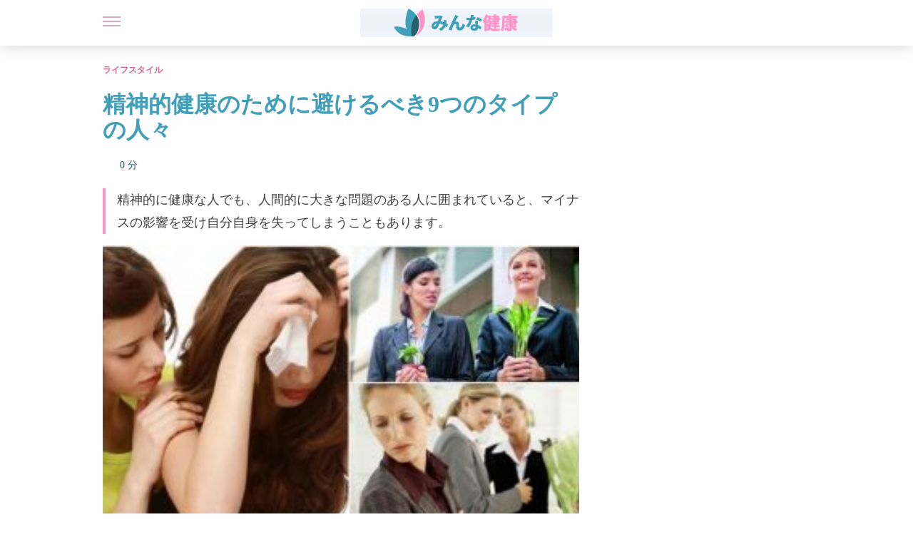

--- FILE ---
content_type: text/html;charset=utf-8
request_url: https://minnakenko.jp/seishinteki-kenkou-tameni-sakerubeki-kokonotsu-taipu-hitobito/
body_size: 33623
content:
<!DOCTYPE html><html dir="ltr" lang="ja" data-critters-container><head><script type="didomi/javascript" id="adobedtm_datalayer">
              window.DTM = window.DTM || {
                pageDataLayer: {"primaryCategory":"minnakenko","subCategory1":"minnakenko","pageType":"articulo","onsiteSearch":"0","onsiteSearchTerm":"","onsiteSearchResults":"","siteID":"ascom/minnakenko","language":"ja","edition":"spanish","editionNavigation":"spanish","cms":"wp"}
              };
            </script><script type="didomi/javascript" src="https://assets.adobedtm.com/0681c221600c/c67b427f30d1/launch-00bef6da7719.min.js" async id="adobedtm"></script><meta charset="utf-8"><meta name="generator" content="Atomik 2.0.0-serverless"><meta name="viewport" content="width=device-width, initial-scale=1, maximum-scale=5"><link rel="icon" type="image/png" href="https://cdn.atomik.vip/themes/mcs/favicon.png"><meta name="theme-color" content="#337e93"><title>精神的健康のために避けるべき9つのタイプの人々 - みんな健康</title><meta name="article:post_id" content="62366"><link rel="canonical" href="https://minnakenko.jp/seishinteki-kenkou-tameni-sakerubeki-kokonotsu-taipu-hitobito/"><meta name="atomik:ads-provider" content="google"><meta name="description" content="人生には、異なる性格や生活スタイルのあらゆるタイプの人々と知り合う機会があります。 その中にはあなたの支えとなってくれ、人間的・職業的な成長プロセスにおいてカギとなる人もいるでしょう。 一方で、気付かないうちにマイナス思考をうつすばかりで成長の大きな足かせとなってしまう人もいます。"><meta property="og:description" content="人生には、異なる性格や生活スタイルのあらゆるタイプの人々と知り合う機会があります。 その中にはあなたの支えとなってくれ、人間的・職業的な成長プロセスにおいてカギとなる人もいるでしょう。 一方で、気付かないうちにマイナス思考をうつすばかりで成長の大きな足かせとなってしまう人もいます。"><meta name="robots" content="index,follow,max-snippet:-1,max-image-preview:large,max-video-preview:-1"><meta property="og:title" content="精神的健康のために避けるべき9つのタイプの人々"><meta property="twitter:title" content="精神的健康のために避けるべき9つのタイプの人々"><meta property="og:type" content="article"><meta property="og:image" content="https://minnakenko.jp/wp-content/uploads/2018/02/9-tipos-de-personas-que-debes-alejar-de-tu-vida-por-salud-mental-768x437.jpg"><meta property="twitter:image" content="https://minnakenko.jp/wp-content/uploads/2018/02/9-tipos-de-personas-que-debes-alejar-de-tu-vida-por-salud-mental-768x437.jpg"><meta property="og:image:width" content="768"><meta property="og:image:height" content="437"><meta property="og:image:secure_url" content="https://minnakenko.jp/wp-content/uploads/2018/02/9-tipos-de-personas-que-debes-alejar-de-tu-vida-por-salud-mental-768x437.jpg"><meta name="twitter:card" content="summary_large_image"><script type="application/ld+json">{"@context":"https://schema.org","@graph":[{"@type":"NewsArticle","@id":"https://minnakenko.jp/seishinteki-kenkou-tameni-sakerubeki-kokonotsu-taipu-hitobito/#article","isPartOf":{"@id":"https://minnakenko.jp/seishinteki-kenkou-tameni-sakerubeki-kokonotsu-taipu-hitobito/"},"author":{"name":"Daniela Echeverri Castro","@id":"https://minnakenko.jp/#/schema/person/aa5669083c51dba25acfb2ed3c5250ba"},"headline":"精神的健康のために避けるべき9つのタイプの人々","datePublished":"2018-02-28T10:41:32+00:00","dateModified":"2022-12-06T16:04:39+00:00","mainEntityOfPage":{"@id":"https://minnakenko.jp/seishinteki-kenkou-tameni-sakerubeki-kokonotsu-taipu-hitobito/"},"wordCount":8,"publisher":{"@id":"https://minnakenko.jp/#organization"},"image":{"@id":"https://minnakenko.jp/seishinteki-kenkou-tameni-sakerubeki-kokonotsu-taipu-hitobito/#primaryimage"},"thumbnailUrl":"https://minnakenko.jp/wp-content/uploads/2018/02/9-tipos-de-personas-que-debes-alejar-de-tu-vida-por-salud-mental-768x437.jpg","articleSection":["ライフスタイル"],"inLanguage":"ja","articleBody":"人生には、異なる性格や生活スタイルのあらゆるタイプの人々と知り合う機会があります。\r\n\r\nその中にはあなたの支えとなってくれ、人間的・職業的な成長プロセスにおいてカギとなる人もいるでしょう。\r\n\r\n一方で、気付かないうちにマイナス思考ばかりで成長の大きな足かせとなってしまう人もいます。\r\n\r\n最悪なのは、そういう人は他人を操ることに慣れていて、その手にはまってしまうと直面したくない状況に陥ってしまうことです。\r\n\r\nですから、そういう人々を見分けることを覚え、特に実際にあなたの生活に悪影響を与えようとしている時には距離を置くことがとても大切です。\r\n\r\n今回はそういった主に避けるべき9つのタイプの人々について取り上げます。\r\n1.　批判ばかりする人\r\n\r\n\r\nあなたを変えようとしたり、あるいは常に欠点をあげつらったりする人からは、精神的に健康でいたいと願うなら、何の良い影響もないでしょう。\r\n\r\n \tこういった友人関係は、彼らの考える良い姿にあなたを変えようとし、一見あなたのためを思っているようにも考えられますが、実際にはあなたの味方ではありません。\r\n\r\nこちらもご覧ください：扱いにくい人たちのタイプと対処法\r\n2.　大げさな人\r\nぶしつけで衝動的な性格の人は、一緒にいて不愉快な仲間になってしまうでしょう。特にささいな状況も大げさにすることが続くと困ります。\r\n\r\n \tこういう人と一緒にいることは不快なだけでなく、あなたには何の関係もない他の人との問題を引き起こしてしまうこともあります。\r\n\r\nこちらもご参照を：その関係を本当に続けたいですか？\r\n3.　ねたみ深い人\r\n\r\n\r\nねたみ深い人は、正にエネルギーを吸い取ってしまう人で、残念なことに大抵の場合あなたの友人や近しい人の中にそういう人がいます。\r\n\r\n \tこのタイプの人はいつも否定的で人を批判し、あなたの達成に対しては怒りや不幸を感じるでしょう。\r\n \tあなたが成功することに我慢ができず、どうにかしてあなたが彼らよりも下になることを探すでしょう。\r\n\r\n4.　悲観主義者\r\n悲観主義者に囲まれていると、いつかは自分の決断を下すときに自信を持てなくなることは避けられません。\r\n\r\n \tこのタイプの人は、自覚しているいないに関わらずあなたの夢を壊してしまいます。なぜなら彼らの人生を見る目には数えきれないほどその夢を追うべきでない理由が見つかるからです。\r\n \t解決法を見つける代わりに、障害をより大きく見せ、彼らができないなら自分もできないとあなたに思わせるのです。\r\n\r\n5.　傲慢な人\r\n\r\n\r\n傲慢な人は、他人に嫌がらせをしたり威圧したりすることを楽しみます。周りにいる誰よりも自分が上だと思うほど自信があるのです。\r\n\r\n \tこういう人と付き合っていると嫌な気持ちにされたり侮辱されたりすることになります。\r\n \tさらに職場では、仕事がうまくいかなくなったり、ピリピリした気まずい雰囲気になったりします。\r\n\r\n&nbsp;\r\n6.　被害者意識の強い人\r\nこのタイプの人には要注意です。常に被害者ぶる人というのは、周りにいる人の中で最も毒のあるタイプの人です。\r\n\r\n \t言い訳を並べることに終始し、自分が負うべき責任を引き受けようとしません。\r\n \tいつも困っていて、自分の失敗やうまくいかないことを他人のせいにします。\r\n \tどれだけアドバイスをしても、自分が変わろうとはせず、不幸だという劣等感を持ち続ける人です。\r\n\r\n&nbsp;\r\n7.　恨み深い人\r\n\r\n\r\n恨み深い人は、他人を愛することも、健康的で強いつながりを築くこともできません。許すことができない人は、怒りを蓄積し自己中心的なふるまいばかりしてしまいます。\r\n\r\n \tこのタイプの人がそばにいると、遅かれ早かれあなたの欠点や失敗を批判されることになるでしょう。\r\n \tこういう人との関係は、和や信頼が欠けるため維持するのがとても難しいものです。\r\n\r\n8.　他人に依存する人\r\n他人に依存する人は、友人やパートナー、さらには家族が自分抜きで活動することに我慢ができません。\r\n\r\n \t自ら決断を下すことができず、あなたは彼らがいなくても自分の歩みを進められることに腹を立てます。\r\n \t病的な嫉妬を感じ、全てに説明を求め、強迫するような行動を取ることがよくあります。\r\n \tあなたの個人スペースを尊重せず、泣き言を言って問題を解決しようとします。\r\n\r\n9.　うわさ好きな人\r\n\r\n\r\nうわさ好きな人があなたを傷つけないはずはないですよね。実際の出来事とうわさを分けて考えることができず、多くの場合、他人を困らせるために話に尾ひれを加えるのです。\r\n\r\n \tうわさ好きな人というのは自分に自信がなく、誰かが困っているのを喜ぶ人です。\r\n \tうわさ話ばかりする人と友達だったり同僚だったりすると、生活をめちゃめちゃにされる恐れがあります。\r\n \tうわさ話を楽しむ人は、ねたみ深く不幸な人がほとんどです。そんな人からは離れましょう！\r\n\r\n調和のとれた精神的な健康を保ちたいですよね？　あなたの周りにいる人について分析し、悪影響しかないような人とは距離を置くようにしましょう。\r\n\r\nあなたは自分を守るあらゆるツールを持っていると考えるかもしれませんが、これらのタイプの人との付き合いを続けていけば、いつか困るときが来るでしょう。\r\n\r\n"},{"@type":"WebPage","@id":"https://minnakenko.jp/seishinteki-kenkou-tameni-sakerubeki-kokonotsu-taipu-hitobito/","url":"https://minnakenko.jp/seishinteki-kenkou-tameni-sakerubeki-kokonotsu-taipu-hitobito/","name":"精神的健康のために避けるべき9つのタイプの人々 - みんな健康","isPartOf":{"@id":"https://minnakenko.jp/#website"},"primaryImageOfPage":{"@id":"https://minnakenko.jp/seishinteki-kenkou-tameni-sakerubeki-kokonotsu-taipu-hitobito/#primaryimage","image":"https://minnakenko.jp/wp-content/uploads/2018/02/9-tipos-de-personas-que-debes-alejar-de-tu-vida-por-salud-mental-768x437.jpg"},"image":{"@id":"https://minnakenko.jp/seishinteki-kenkou-tameni-sakerubeki-kokonotsu-taipu-hitobito/#primaryimage"},"thumbnailUrl":"https://minnakenko.jp/wp-content/uploads/2018/02/9-tipos-de-personas-que-debes-alejar-de-tu-vida-por-salud-mental-768x437.jpg","datePublished":"2018-02-28T10:41:32+00:00","dateModified":"2022-12-06T16:04:39+00:00","description":"人生には、異なる性格や生活スタイルのあらゆるタイプの人々と知り合う機会があります。 その中にはあなたの支えとなってくれ、人間的・職業的な成長プロセスにおいてカギとなる人もいるでしょう。 一方で、気付かないうちにマイナス思考をうつすばかりで成長の大きな足かせとなってしまう人もいます。","breadcrumb":{"@id":"https://minnakenko.jp/seishinteki-kenkou-tameni-sakerubeki-kokonotsu-taipu-hitobito/#breadcrumb"},"inLanguage":"ja","potentialAction":[{"@type":"ReadAction","target":["https://minnakenko.jp/seishinteki-kenkou-tameni-sakerubeki-kokonotsu-taipu-hitobito/"]}],"reviewedBy":{"@type":"Person","name":"Bernardo Peña","description":"<p><a href=\"https://www.ujaen.es/\" target=\"_blank\">&#12495;&#12456;&#12531;&#22823;&#23398;</a><span>&#24515;&#29702;&#23398;&#31185;&#21330;&#26989;&#65288;2010&#24180;&#65289;&#12290;</span><a href=\"https://www.ual.es/\" target=\"_blank\">&#12450;&#12523;&#12513;&#12522;&#12450;&#22823;&#23398;</a><span>&#12391;&#33256;&#24202;&#24515;&#29702;&#23398;&#12398;&#20462;&#22763;&#21495;&#65288;2011&#24180;&#65289;&#12289;&#26481;&#12450;&#12531;&#12480;&#12523;&#12471;&#12450;&#12398;</span><a href=\"https://copao.com/\" target=\"_blank\">&#20844;&#24335;&#24515;&#29702;&#23398;&#22823;&#23398;</a><span>&#12391;&#27861;&#21307;&#23398;&#24515;&#29702;&#23398;&#12398;&#20462;&#22763;&#21495;&#65288;2012&#24180;&#65289;&#12434;&#21462;&#24471;&#12375;&#12289;&#30740;&#20462;&#12434;&#20462;&#20102;&#12290;</span><a href=\"https://www.usal.es/\" target=\"_blank\">&#12469;&#12521;&#12510;&#12531;&#12459;&#22823;&#23398;</a><span>&#12395;&#12390;&#24515;&#29702;&#23398;&#12398;&#21338;&#22763;&#21495;&#12434;&#21462;&#24471;&#65288;2021&#24180;&#65289;&#12290;</span><br></p><div><div>8&#12388;&#12398;&#23398;&#34899;&#35542;&#25991;&#12434;&#30330;&#34920;&#12375;&#12289;<i>&#12300;Psicopatolog&#237;a General&#12301;&#12300;Neurociencias: etiolog&#237;a del da&#241;o cerebral&#12301;&#12300;Evaluaci&#243;n Psicol&#243;gica&#12301;</i>&#12398;&#33879;&#32773;&#12391;&#12418;&#12354;&#12427;&#12290;&#12414;&#12383;&#12289;&#20849;&#33879;&#12395;<i>&#12302;ROA&#12514;&#12487;&#12523;&#65306;&#12458;&#12502;&#12472;&#12455;&#12463;&#12488;&#38306;&#20418;&#29702;&#35542;&#12392;&#24859;&#30528;&#29702;&#35542;&#12398;&#32113;&#21512;&#12303;</i>&#12364;&#12354;&#12427;&#12290;</div></div><p><span>&#33256;&#24202;&#24515;&#29702;&#23398;&#12420;&#27861;&#21307;&#23398;&#12395;&#38306;&#12377;&#12427;&#22269;&#38555;&#20250;&#35696;&#12395;&#12418;&#21442;&#21152;&#12375;&#12390;&#12362;&#12426;&#12289;2010&#24180;&#12363;&#12425;&#12399;&#12289;&#33256;&#24202;&#24515;&#29702;&#22763;&#12289;&#27861;&#21307;&#23398;&#32773;&#12289;&#20316;&#23478;&#12289;&#12488;&#12524;&#12540;&#12490;&#12540;&#12289;&#22823;&#23398;&#35611;&#24107;&#12392;&#12375;&#12390;&#23554;&#38272;&#30340;&#12395;&#27963;&#21205;&#20013;&#12290;&#29694;&#22312;&#12289;</span><a href=\"https://www.ui1.es/\" target=\"_blank\">&#12452;&#12470;&#12505;&#12523;1&#19990;&#22823;&#23398;</a><span>&#12398;&#27861;&#21307;&#23398;&#24515;&#29702;&#23398;&#20462;&#22763;&#35506;&#31243;&#12398;&#35611;&#24107;&#12434;&#21209;&#12417;&#12390;&#12356;&#12427;&#12290;</span><br></p>","url":"https://minnakenko.jp/author/bernardo-pena/"}},{"@type":"ImageObject","inLanguage":"ja","@id":"https://minnakenko.jp/seishinteki-kenkou-tameni-sakerubeki-kokonotsu-taipu-hitobito/#primaryimage","url":"https://minnakenko.jp/wp-content/uploads/2018/02/9-tipos-de-personas-que-debes-alejar-de-tu-vida-por-salud-mental-768x437.jpg","contentUrl":"https://minnakenko.jp/wp-content/uploads/2018/02/9-tipos-de-personas-que-debes-alejar-de-tu-vida-por-salud-mental-768x437.jpg","width":768,"height":437,"caption":"精神的健康のために避けるべき人々"},{"@type":"BreadcrumbList","@id":"https://minnakenko.jp/seishinteki-kenkou-tameni-sakerubeki-kokonotsu-taipu-hitobito/#breadcrumb","itemListElement":[{"@type":"ListItem","position":1,"name":"Home","item":"https://minnakenko.jp/"},{"@type":"ListItem","position":2,"name":"ライフスタイル","item":"https://minnakenko.jp/raifusutairu/"},{"@type":"ListItem","position":3,"name":"精神的健康のために避けるべき9つのタイプの人々"}]},{"@type":"WebSite","@id":"https://minnakenko.jp/#website","url":"https://minnakenko.jp/","name":"みんな健康","description":"このサイトでは、身体及び精神の健康について、また、体のケアの仕方や自然食品などの記事を掲載します。","publisher":{"@id":"https://minnakenko.jp/#organization"},"potentialAction":[{"@type":"SearchAction","target":{"@type":"EntryPoint","urlTemplate":"https://minnakenko.jp/?s={search_term_string}"},"query-input":{"@type":"PropertyValueSpecification","valueRequired":true,"valueName":"search_term_string"}}],"inLanguage":"ja"},{"@type":"Organization","@id":"https://minnakenko.jp/#organization","name":"みんな健康","url":"https://minnakenko.jp/","logo":{"@type":"ImageObject","inLanguage":"ja","@id":"https://minnakenko.jp/#/schema/logo/image/","url":"https://minnakenko.jp/wp-content/uploads/2021/12/Logo-minnakenko.png","contentUrl":"https://minnakenko.jp/wp-content/uploads/2021/12/Logo-minnakenko.png","width":600,"height":60,"caption":"みんな健康"},"image":{"@id":"https://minnakenko.jp/#/schema/logo/image/"},"sameAs":["https://www.facebook.com/minnakenko/","https://pinterest.com/minnakenko/"]},{"@type":"Person","@id":"https://minnakenko.jp/#/schema/person/aa5669083c51dba25acfb2ed3c5250ba","name":"Daniela Echeverri Castro","image":{"@type":"ImageObject","inLanguage":"ja","@id":"https://minnakenko.jp/#/schema/person/image/","url":"https://secure.gravatar.com/avatar/65721add8812ce9efc1ea86975eabdf5b30e090d662813398d13af6d11da17b9?s=96&d=mm&r=g","contentUrl":"https://secure.gravatar.com/avatar/65721add8812ce9efc1ea86975eabdf5b30e090d662813398d13af6d11da17b9?s=96&d=mm&r=g","caption":"Daniela Echeverri Castro"},"description":"&#12467;&#12525;&#12531;&#12499;&#12450;&#12398;&#12461;&#12531;&#12487;&#12451;&#12458;&#22823;&#23398;&#12391;&#20816;&#31461;&#25945;&#32946;&#23398;&#12434;3&#23398;&#26399;&#23398;&#12403;&#65288;2016&#24180;&#65289;&#12289;&#12513;&#12461;&#12471;&#12467;&#22269;&#31435;&#33258;&#27835;&#22823;&#23398;&#65288;UNAM&#65289;&#12364;&#25552;&#20379;&#12377;&#12427;&#12300;&#26628;&#39178;&#12392;&#32933;&#28288;&#65306;&#36942;&#20307;&#37325;&#12467;&#12531;&#12488;&#12525;&#12540;&#12523;&#12301;&#12398;&#12467;&#12540;&#12473;&#12434;&#20462;&#20102;&#65288;2019&#24180;&#65289;&#12290; &#20581;&#24247;&#12392;&#12454;&#12455;&#12523;&#12493;&#12473;&#12398;&#12467;&#12531;&#12486;&#12531;&#12484;&#12521;&#12452;&#12479;&#12540;&#12392;&#12375;&#12390;8&#24180;&#20197;&#19978;&#12398;&#32076;&#39443;&#12434;&#25345;&#12388;&#12290;&#12468;&#12540;&#12473;&#12488;&#12521;&#12452;&#12479;&#12540;&#12289;&#33879;&#32773;&#12289;&#32232;&#38598;&#32773;&#12392;&#12375;&#12390;&#12289;&#27096;&#12293;&#12394;&#12454;&#12455;&#12502;&#12509;&#12540;&#12479;&#12523;&#12391;&#12472;&#12515;&#12540;&#12490;&#12522;&#12474;&#12512;&#12398;&#12503;&#12525;&#12472;&#12455;&#12463;&#12488;&#12395;&#25658;&#12431;&#12427;&#12290;&#12414;&#12383;&#12289;&#12356;&#12367;&#12388;&#12363;&#12398;&#32232;&#38598;&#12481;&#12540;&#12512;&#12391;&#12467;&#12540;&#12487;&#12451;&#12493;&#12540;&#12479;&#12540;&#12420;&#12467;&#12531;&#12486;&#12531;&#12484;&#12510;&#12493;&#12540;&#12472;&#12515;&#12540;&#12434;&#21209;&#12417;&#12383;&#32076;&#39443;&#12418;&#12354;&#12427;&#12290;&#26368;&#36817;&#12391;&#12399;&#12289;&#30609;&#24819;&#12392;&#12513;&#12531;&#12479;&#12523;&#12504;&#12523;&#12473;&#12395;&#38306;&#12377;&#12427;2&#12388;&#12398;&#12503;&#12525;&#12472;&#12455;&#12463;&#12488;&#12395;&#33879;&#32773;&#12392;&#12375;&#12390;&#21442;&#21152;&#12290; &#29694;&#22312;&#12399;&#12289;&#20581;&#24247;&#12289;&#26628;&#39178;&#12289;&#12454;&#12455;&#12523;&#12499;&#12540;&#12452;&#12531;&#12464;&#12395;&#38306;&#36899;&#12377;&#12427;&#12486;&#12540;&#12510;&#12434;&#20013;&#24515;&#12395;&#27963;&#21205;&#12375;&#12390;&#12356;&#12414;&#12377;&#12290;2014&#24180;&#12424;&#12426;&#12289;MContigo&#12464;&#12523;&#12540;&#12503;&#12398;&#32232;&#38598;&#37096;&#12391;&#12467;&#12531;&#12486;&#12531;&#12484;&#36939;&#21942;&#12395;&#21332;&#21147;&#12290;&#20313;&#26247;&#12395;&#12399;&#12467;&#12525;&#12531;&#12499;&#12450;&#12434;&#25312;&#28857;&#12395;&#12289;&#21476;&#30528;&#12420;&#12469;&#12540;&#12461;&#12517;&#12521;&#12540;&#12501;&#12449;&#12483;&#12471;&#12519;&#12531;&#12398;&#20491;&#20154;&#12503;&#12525;&#12472;&#12455;&#12463;&#12488;&#12395;&#21462;&#12426;&#32068;&#12435;&#12391;&#12356;&#12427;&#12290;","sameAs":["https://www.facebook.com/daniela.castro.75470316/","https://www.instagram.com/dani_castro.95/","https://www.linkedin.com/in/daniela-echeverri-castro-77aa62160/"],"url":"https://minnakenko.jp/author/daniela-echeverri-castro/"}]}</script><meta property="fb:app_id" content="1615824265396723"><meta property="fb:pages" content="1072511176110197"><meta name="content-type" content="psychology"><meta name="atomik:monetizable"><meta property="article:published_time" content="2018-02-28T10:41:32+00:00"><meta property="article:modified_time" content="2022-12-06T16:04:39+00:00"><meta property="og:site_name" content="みんな健康"><meta name="application-name" content="みんな健康"><meta name="apple-mobile-web-app-title" content="みんな健康"><link rel="preload" as="image" imagesrcset="https://minnakenko.jp/wp-content/uploads/2018/02/9-tipos-de-personas-que-debes-alejar-de-tu-vida-por-salud-mental-768x437-300x171.jpg?auto=webp&amp;quality=7500&amp;width=128&amp;crop=16:9,smart,safe&amp;format=webp&amp;optimize=medium&amp;dpr=2&amp;fit=cover&amp;fm=webp&amp;q=75&amp;w=128&amp;h=72 128w, https://minnakenko.jp/wp-content/uploads/2018/02/9-tipos-de-personas-que-debes-alejar-de-tu-vida-por-salud-mental-768x437-300x171.jpg?auto=webp&amp;quality=7500&amp;width=256&amp;crop=16:9,smart,safe&amp;format=webp&amp;optimize=medium&amp;dpr=2&amp;fit=cover&amp;fm=webp&amp;q=75&amp;w=256&amp;h=144 256w, https://minnakenko.jp/wp-content/uploads/2018/02/9-tipos-de-personas-que-debes-alejar-de-tu-vida-por-salud-mental-768x437-300x171.jpg?auto=webp&amp;quality=7500&amp;width=384&amp;crop=16:9,smart,safe&amp;format=webp&amp;optimize=medium&amp;dpr=2&amp;fit=cover&amp;fm=webp&amp;q=75&amp;w=384&amp;h=216 384w, https://minnakenko.jp/wp-content/uploads/2018/02/9-tipos-de-personas-que-debes-alejar-de-tu-vida-por-salud-mental-768x437-300x171.jpg?auto=webp&amp;quality=7500&amp;width=640&amp;crop=16:9,smart,safe&amp;format=webp&amp;optimize=medium&amp;dpr=2&amp;fit=cover&amp;fm=webp&amp;q=75&amp;w=640&amp;h=360 640w, https://minnakenko.jp/wp-content/uploads/2018/02/9-tipos-de-personas-que-debes-alejar-de-tu-vida-por-salud-mental-768x437-300x171.jpg?auto=webp&amp;quality=7500&amp;width=750&amp;crop=16:9,smart,safe&amp;format=webp&amp;optimize=medium&amp;dpr=2&amp;fit=cover&amp;fm=webp&amp;q=75&amp;w=750&amp;h=422 750w, https://minnakenko.jp/wp-content/uploads/2018/02/9-tipos-de-personas-que-debes-alejar-de-tu-vida-por-salud-mental-768x437-300x171.jpg?auto=webp&amp;quality=7500&amp;width=828&amp;crop=16:9,smart,safe&amp;format=webp&amp;optimize=medium&amp;dpr=2&amp;fit=cover&amp;fm=webp&amp;q=75&amp;w=828&amp;h=466 828w, https://minnakenko.jp/wp-content/uploads/2018/02/9-tipos-de-personas-que-debes-alejar-de-tu-vida-por-salud-mental-768x437-300x171.jpg?auto=webp&amp;quality=7500&amp;width=1080&amp;crop=16:9,smart,safe&amp;format=webp&amp;optimize=medium&amp;dpr=2&amp;fit=cover&amp;fm=webp&amp;q=75&amp;w=1080&amp;h=608 1080w, https://minnakenko.jp/wp-content/uploads/2018/02/9-tipos-de-personas-que-debes-alejar-de-tu-vida-por-salud-mental-768x437-300x171.jpg?auto=webp&amp;quality=7500&amp;width=1200&amp;crop=16:9,smart,safe&amp;format=webp&amp;optimize=medium&amp;dpr=2&amp;fit=cover&amp;fm=webp&amp;q=75&amp;w=1200&amp;h=675 1200w, https://minnakenko.jp/wp-content/uploads/2018/02/9-tipos-de-personas-que-debes-alejar-de-tu-vida-por-salud-mental-768x437-300x171.jpg?auto=webp&amp;quality=7500&amp;width=1920&amp;crop=16:9,smart,safe&amp;format=webp&amp;optimize=medium&amp;dpr=2&amp;fit=cover&amp;fm=webp&amp;q=75&amp;w=1920&amp;h=1080 1920w" imagesizes="(max-width: 768px) 100vw, (max-width: 1200px) 50vw, 33vw" fetchpriority="high"><meta name="next-head-count" content="34"><link rel="manifest" href="/manifest.json?v=2.0.0-serverless"><link rel="preload" href="https://cdn.atomik.vip/releases/minnakenko.jp/_next/static/media/a34f9d1faa5f3315-s.p.woff2" as="font" type="font/woff2" crossorigin="anonymous" data-next-font="size-adjust"><script id="taboola_loader" data-nscript="beforeInteractive">
                window._taboola = window._taboola || [];
                !function (e, f, u, i) {
                    if (!document.getElementById(i)) {
                      e.async = 1;
                      e.src = u;
                      e.id = i;
                      f.parentNode.insertBefore(e, f);
                    }
                }(
                  document.createElement('script'),
                  document.getElementsByTagName('script')[0],
                  '//cdn.taboola.com/libtrc/grupomcontigo-japannetwork/loader.js',
                  'tb_loader_script'
                );
                if (window.performance && typeof window.performance.mark == 'function') {
                    window.performance.mark('tbl_ic');
                }
              </script><script defer nomodule src="https://cdn.atomik.vip/releases/minnakenko.jp/_next/static/chunks/polyfills-42372ed130431b0a.js"></script><script src="https://cdn.atomik.vip/releases/minnakenko.jp/_next/static/chunks/webpack-6fef7fbe1abd81fe.js" defer></script><script src="https://cdn.atomik.vip/releases/minnakenko.jp/_next/static/chunks/framework-64ad27b21261a9ce.js" defer></script><script src="https://cdn.atomik.vip/releases/minnakenko.jp/_next/static/chunks/main-9db25580a8fc9f99.js" defer></script><script src="https://cdn.atomik.vip/releases/minnakenko.jp/_next/static/chunks/pages/_app-5faaf346ce678bb3.js" defer></script><script src="https://cdn.atomik.vip/releases/minnakenko.jp/_next/static/chunks/610-3faa43bf6e84abd8.js" defer></script><script src="https://cdn.atomik.vip/releases/minnakenko.jp/_next/static/chunks/397-1530457bc61d76a4.js" defer></script><script src="https://cdn.atomik.vip/releases/minnakenko.jp/_next/static/chunks/pages/%5B...slug%5D-971c5ac015a2aa1f.js" defer></script><script src="https://cdn.atomik.vip/releases/minnakenko.jp/_next/static/2.0.0-serverless/_buildManifest.js" defer></script><script src="https://cdn.atomik.vip/releases/minnakenko.jp/_next/static/2.0.0-serverless/_ssgManifest.js" defer></script><style>.__className_b181c6{font-family:__Inter_b181c6,__Inter_Fallback_b181c6;font-style:normal}</style><link rel="stylesheet" href="https://cdn.atomik.vip/releases/minnakenko.jp/_next/static/css/5ed3ce4351b6693d.css" data-n-g media="print" onload="this.media='all'"><noscript><link rel="stylesheet" href="https://cdn.atomik.vip/releases/minnakenko.jp/_next/static/css/5ed3ce4351b6693d.css" data-n-g></noscript><noscript data-n-css></noscript><style data-styled data-styled-version="6.1.17">*{margin:0;padding:0;box-sizing:border-box;-webkit-font-smoothing:antialiased;-moz-osx-font-smoothing:grayscale;}/*!sc*/
html{font-size:62.5%;}/*!sc*/
body{font-family:'Inter',-apple-system,BlinkMacSystemFont,'Segoe UI',Roboto,Oxygen,Ubuntu,Cantarell,'Open Sans','Helvetica Neue',sans-serif;color:#183d46;line-height:1.5;font-size:1.6rem;}/*!sc*/
img{max-width:100%;height:auto;display:block;}/*!sc*/
a{color:inherit;text-decoration:none;}/*!sc*/
button{cursor:pointer;border:none;background:none;}/*!sc*/
.critical{opacity:0;animation:fadeIn 0.3s ease-in forwards;}/*!sc*/
@keyframes fadeIn{from{opacity:0;}to{opacity:1;}}/*!sc*/
.lazy-load{opacity:0;transition:opacity 0.3s ease-in;}/*!sc*/
.lazy-load.loaded{opacity:1;}/*!sc*/
@media print{body{background:white;color:black;}}/*!sc*/
data-styled.g1[id="sc-global-eOYDwd1"]{content:"sc-global-eOYDwd1,"}/*!sc*/
.byFcmY{text-decoration:none;color:inherit;}/*!sc*/
data-styled.g2[id="sc-41d1e5f0-0"]{content:"byFcmY,"}/*!sc*/
.iBoyTC{cursor:pointer;}/*!sc*/
.iBoyTC .bar{border:solid 0.2rem #cacaca;margin-bottom:calc(0.8rem / 2);width:2.5rem;transition:0.5s;border:0;height:0.2rem;background-color:#a9507b;opacity:0.5;}/*!sc*/
.iBoyTC .header__hamburger{display:inline-block;position:absolute;right:0;padding:3em;}/*!sc*/
.iBoyTC .hamburger__bar1.isOpen{transform:rotate(45deg) translate(0,0.9rem);}/*!sc*/
.iBoyTC .hamburger__bar2.isOpen{opacity:0;}/*!sc*/
.iBoyTC .hamburger__bar3.isOpen{transform:rotate(-45deg) translate(0,-0.9rem);}/*!sc*/
data-styled.g3[id="sc-e2e8f66c-0"]{content:"iBoyTC,"}/*!sc*/
.bNgYwF{display:none;}/*!sc*/
@media (max-width:899px){.bNgYwF{display:block;}}/*!sc*/
data-styled.g8[id="sc-ecc171ae-0"]{content:"bNgYwF,"}/*!sc*/
.kNuAI{margin:1.6rem 0;border:0;background:repeating-linear-gradient( -45deg,transparent 0px,transparent 2px,#daf2f9 2px,#daf2f9 4px );height:0.8rem;width:100%;}/*!sc*/
.kHKUnM{margin:1.6rem 0;border:0;background:repeating-linear-gradient( -45deg,transparent 0px,transparent 2px,#419fb9 2px,#419fb9 4px );height:0.8rem;width:100%;}/*!sc*/
data-styled.g9[id="sc-da22e0c1-0"]{content:"kNuAI,kHKUnM,"}/*!sc*/
.iWQyUX{display:flex;top:0;z-index:50;background-color:#fff;position:fixed;width:100%;height:4.8rem;box-shadow:0 -4px 24px rgb(0 0 0 / 25%);}/*!sc*/
@media (min-width: 900px){.iWQyUX{height:6.4rem;}}/*!sc*/
data-styled.g26[id="sc-ec358cf-0"]{content:"iWQyUX,"}/*!sc*/
.dFRBwj{display:flex;width:100%;justify-content:space-between;align-items:center;max-width:1024px;margin:0 auto;padding:0 1.6rem;}/*!sc*/
data-styled.g27[id="sc-ec358cf-1"]{content:"dFRBwj,"}/*!sc*/
.gWtfNl{display:flex;align-items:center;position:absolute;top:50%;left:50%;transform:translate(-50%,-50%);}/*!sc*/
.gWtfNl a.home__link{display:flex;align-items:center;}/*!sc*/
.gWtfNl a.as__link{display:flex;justify-content:center;align-items:center;position:relative;margin-left:1.6rem;padding-left:0.8rem;}/*!sc*/
.gWtfNl a.as__link::before{content:'';width:0.1rem;height:1.5rem;left:-0.5rem;background-color:#cacaca;position:absolute;}/*!sc*/
@media (min-width: 900px){.gWtfNl a.as__link{margin-left:0.8rem;padding-left:0.8rem;}.gWtfNl a.as__link::before{content:'';height:2.1rem;top:1rem;left:-1.2rem;}}/*!sc*/
data-styled.g29[id="sc-ec358cf-3"]{content:"gWtfNl,"}/*!sc*/
.IwXGe{cursor:pointer;width:2.4rem;height:2.4rem;}/*!sc*/
data-styled.g30[id="sc-ec358cf-4"]{content:"IwXGe,"}/*!sc*/
.iTShzv{width:14.5rem;height:3rem;}/*!sc*/
@media (min-width: 900px){.iTShzv{width:27rem;height:4rem;}}/*!sc*/
data-styled.g31[id="sc-ec358cf-5"]{content:"iTShzv,"}/*!sc*/
.hJuwyG{color:#414141;margin:1.6rem 0;font-size:1.8rem;line-height:3.2rem;}/*!sc*/
data-styled.g33[id="sc-1d9c7da-0"]{content:"hJuwyG,"}/*!sc*/
.jPAKkN{position:relative;background-color:#fff1f7;padding:1.6rem;padding-left:3.2rem;margin-top:3.2rem;font-size:1.8rem;color:#183d46;line-height:2.7rem;border-left:0.4rem solid #71cce5;}/*!sc*/
.jPAKkN em{color:#7e3b5b;font-style:italic;text-align:center;}/*!sc*/
.jPAKkN p{margin-bottom:0;text-align:center;}/*!sc*/
data-styled.g35[id="sc-864914e5-0"]{content:"jPAKkN,"}/*!sc*/
.bhWrqk{position:absolute;background-color:#fff1f7;padding:0.8rem;border-radius:50%;width:4rem;height:4rem;top:2%;left:50%;transform:translate(-50%,-50%);}/*!sc*/
data-styled.g36[id="sc-864914e5-1"]{content:"bhWrqk,"}/*!sc*/
.fTFtCX{color:#337e93;margin-top:2.4rem;font-size:2.8rem;line-height:3.6rem;}/*!sc*/
data-styled.g37[id="sc-ddc6bf4d-0"]{content:"fTFtCX,"}/*!sc*/
.aZJNw{word-break:keep-all;color:#414141;list-style-type:disc;line-height:3.2rem;margin:1.6rem 2.4rem;}/*!sc*/
.fCoUvZ{word-break:keep-all;list-style-type:disc;font-size:1.8rem;line-height:3rem;}/*!sc*/
@media (min-width: 900px){.fCoUvZ{line-height:4rem;}}/*!sc*/
data-styled.g38[id="sc-198fadb-0"]{content:"aZJNw,fCoUvZ,"}/*!sc*/
.culjPJ{margin-top:0.8rem;margin-bottom:0.8rem;position:relative;}/*!sc*/
@media (min-width:480px){.culjPJ{margin-bottom:1.6rem;}}/*!sc*/
data-styled.g45[id="sc-5b040df8-0"]{content:"culjPJ,"}/*!sc*/
.uFxCL{position:relative;overflow:hidden;height:26.5rem;margin:0 -1.6rem;}/*!sc*/
@media (min-width:480px){.uFxCL{height:38.5rem;}}/*!sc*/
@media (min-width: 900px){.uFxCL{margin:0 0;}}/*!sc*/
data-styled.g46[id="sc-ad9655fb-0"]{content:"uFxCL,"}/*!sc*/
.dFWBF{font-style:italic;}/*!sc*/
data-styled.g48[id="sc-66d0b029-0"]{content:"dFWBF,"}/*!sc*/
.gSSFic{display:flex;width:100%;justify-content:center;}/*!sc*/
data-styled.g50[id="sc-8848a885-1"]{content:"gSSFic,"}/*!sc*/
.ljUTei{background-color:#265e6c;width:100%;padding:2.4rem 0;}/*!sc*/
@media (min-width: 900px){.ljUTei{padding-top:4.8rem;}}/*!sc*/
data-styled.g52[id="sc-453623fd-0"]{content:"ljUTei,"}/*!sc*/
.esuMgN{max-width:1024px;margin:0 auto;padding:0 0.8rem;}/*!sc*/
data-styled.g53[id="sc-453623fd-1"]{content:"esuMgN,"}/*!sc*/
.feeTyJ{display:flex;justify-content:center;margin-bottom:2.4rem;opacity:0.25;}/*!sc*/
data-styled.g54[id="sc-453623fd-2"]{content:"feeTyJ,"}/*!sc*/
.fMDnqU{display:flex;flex-direction:column;align-items:center;justify-content:center;text-align:center;gap:1.6rem;}/*!sc*/
@media (min-width: 900px){.fMDnqU{flex-direction:row;justify-content:space-between;}}/*!sc*/
data-styled.g55[id="sc-453623fd-3"]{content:"fMDnqU,"}/*!sc*/
.hCfAwG{text-align:center;margin-top:1.6rem;margin-bottom:1.6rem;list-style:none;}/*!sc*/
.hCfAwG a{padding:0.8rem;color:#ecf8fc;font-size:1.6rem;line-height:2.4rem;}/*!sc*/
data-styled.g56[id="sc-453623fd-4"]{content:"hCfAwG,"}/*!sc*/
.haLMgR{color:#94d9ec;font-size:1.4rem;line-height:2rem;}/*!sc*/
.haLMgR p{color:#94d9ec;font-size:1.4rem;line-height:2rem;}/*!sc*/
data-styled.g58[id="sc-453623fd-6"]{content:"haLMgR,"}/*!sc*/
.idwTkf{width:100%;margin:0 auto;min-height:100vh;}/*!sc*/
data-styled.g60[id="sc-f0eb3b8f-0"]{content:"idwTkf,"}/*!sc*/
.ghvdBX{display:flex;width:100%;flex-direction:column;margin-bottom:1.6rem;}/*!sc*/
.ghvdBX img{border-top-right-radius:4px;border-top-left-radius:4px;}/*!sc*/
@media (min-width: 900px){.ghvdBX{max-width:24.5rem;}}/*!sc*/
data-styled.g63[id="sc-d31cd582-0"]{content:"ghvdBX,"}/*!sc*/
.jJeTRb{display:flex;width:100%;height:18rem;position:relative;}/*!sc*/
@media (min-width:480px){.jJeTRb{min-height:26.5rem;}}/*!sc*/
@media (min-width: 900px){.jJeTRb{min-height:20rem;}}/*!sc*/
data-styled.g64[id="sc-d31cd582-1"]{content:"jJeTRb,"}/*!sc*/
.bXgCDm{display:flex;flex-direction:column;padding:0.8rem 0;}/*!sc*/
data-styled.g65[id="sc-d31cd582-2"]{content:"bXgCDm,"}/*!sc*/
.hPBtfc{font-size:1.2rem;font-weight:700;line-height:1.7rem;text-transform:uppercase;color:#419fb9;}/*!sc*/
data-styled.g66[id="sc-d31cd582-3"]{content:"hPBtfc,"}/*!sc*/
.jerrf{font-size:2.0rem;font-weight:700;line-height:2.6rem;color:#183d46;word-break:break-word;overflow:hidden;text-overflow:ellipsis;display:-webkit-box;-webkit-line-clamp:3;-webkit-box-orient:vertical;}/*!sc*/
.jerrf:hover{color:#d4649a;}/*!sc*/
data-styled.g67[id="sc-d31cd582-4"]{content:"jerrf,"}/*!sc*/
.fmpdbf{display:flex;align-items:center;justify-content:center;width:fit-content;cursor:pointer;border:1px solid transparent;color:#fff;background-color:#d4649a;border-radius:0.4rem;padding:0.8rem 1.6rem;font-size:1.6rem;font-weight:700;line-height:2.4rem;}/*!sc*/
.fmpdbf:hover{background-color:#71cce5;box-shadow:-6px 6px 0px 0px rgba(0,0,0,0.2);}/*!sc*/
.fmpdbf svg{margin-right:0.8rem;}/*!sc*/
data-styled.g69[id="sc-71eeb33a-0"]{content:"fmpdbf,"}/*!sc*/
.dGQtZA{display:flex;flex-direction:column;width:100%;}/*!sc*/
data-styled.g70[id="sc-5cb71777-0"]{content:"dGQtZA,"}/*!sc*/
.kjlfiE{width:100%;margin-top:2.4rem;max-width:1024px;margin:0 auto;}/*!sc*/
@media (min-width: 900px){.kjlfiE{display:grid;grid-template-columns:repeat(4,1fr);gap:1rem;}.kjlfiE div{max-width:inherit;}}/*!sc*/
data-styled.g71[id="sc-5cb71777-1"]{content:"kjlfiE,"}/*!sc*/
.iTWeNn{display:flex;width:100%;flex-direction:column;margin-top:4.8rem;}/*!sc*/
@media (min-width: 900px){.iTWeNn{margin-top:calc(3.2rem * 2);}}/*!sc*/
data-styled.g73[id="sc-472c8f60-0"]{content:"iTWeNn,"}/*!sc*/
.dSwBEW{padding:0 1.6rem;max-width:1024px;margin:0 auto;}/*!sc*/
@media (min-width: 900px){.dSwBEW >div{max-width:66.8rem;}}/*!sc*/
.dSwBEW .organic-thumbnails-rr .videoCube,.dSwBEW .alternating-thumbnails-rr .videoCube,.dSwBEW .alternating-thumbnails-rr .videoCube.syndicatedItem,.dSwBEW .trc_elastic_alternating-thumbnails-rr div.videoCube,.dSwBEW .trc_elastic_organic-thumbnails-rr .trc_rbox_outer .videoCube{box-shadow:0px 4px 8px rgba(0,0,0,0.08);border-radius:0.4rem;-webkit-border-radius:0.4rem;margin:1.1rem;width:calc(100% - 1.5rem);padding:0 0 0.8rem 0;transition:all 0.5s;}/*!sc*/
.dSwBEW .trc_elastic_alternating-thumbnails-rr div.videoCube:hover,.dSwBEW .trc_elastic_organic-thumbnails-rr .trc_rbox_outer .videoCube:hover{opacity:0.8;transition:all 0.3s;}/*!sc*/
.dSwBEW .thumbs-feed-01-a .videoCube.syndicatedItem,.dSwBEW .thumbs-feed-01 .videoCube.syndicatedItem{border-radius:0.4rem;-webkit-border-radius:0.4rem;padding:0 0 0.8rem 0;}/*!sc*/
.dSwBEW .trc_related_container div.videoCube.thumbnail_bottom .thumbBlock,.dSwBEW .trc_related_container div.videoCube.thumbnail_top .thumbBlock{border-top-left-radius:0.4rem;border-top-right-radius:0.4rem;}/*!sc*/
.dSwBEW .alternating-thumbnails-rr .syndicatedItem .branding,.dSwBEW .alternating-thumbnails-rr .syndicatedItem .video-title,.dSwBEW .alternating-thumbnails-rr .video-title,.dSwBEW .organic-thumbnails-rr .video-label-box{padding:0 0.8rem;}/*!sc*/
.dSwBEW .organic-thumbs-feed-01 .video-label,.dSwBEW .organic-thumbnails-rr .video-label,.dSwBEW .organic-thumbs-feed-01-c .video-label,.dSwBEW .exchange-thumbs-feed-01 .video-label,.dSwBEW .alternating-thumbnails-rr .video-label{font-family:initial;}/*!sc*/
.dSwBEW .exchange-thumbs-feed-01 .sponsored,.dSwBEW .exchange-thumbs-feed-01 .sponsored-url,.dSwBEW .exchange-thumbs-feed-01 .video-title,.dSwBEW .organic-thumbs-feed-01 .sponsored,.dSwBEW .organic-thumbs-feed-01 .sponsored-url,.dSwBEW .organic-thumbnails-rr .sponsored,.dSwBEW .organic-thumbnails-rr .sponsored-url,.dSwBEW .organic-thumbs-feed-01-c .video-title,.dSwBEW .organic-thumbs-feed-01-c .sponsored,.dSwBEW .organic-thumbs-feed-01-c .sponsored-url,.dSwBEW .organic-thumbnails-rr .video-title,.dSwBEW .organic-thumbs-feed-01 .video-title,.dSwBEW .thumbs-feed-01 .syndicatedItem .video-title,.dSwBEW .thumbs-feed-01-b .syndicatedItem .video-title,.dSwBEW .thumbs-feed-01-a .syndicatedItem .video-titlem,.dSwBEW .thumbs-feed-01-a .syndicatedItem .video-title,.dSwBEW .alternating-thumbnails-rr .syndicatedItem .video-title,.dSwBEW .alternating-thumbnails-rr .sponsored,.dSwBEW .alternating-thumbnails-rr .sponsored-url,.dSwBEW .alternating-thumbnails-rr .video-title{color:#414141;font-family:'__Inter_b181c6','__Inter_Fallback_b181c6';font-weight:700;line-height:1.4;font-size:2.0rem;display:inline-block;max-height:9rem;}/*!sc*/
.dSwBEW .videoCube span.video-title:hover,.dSwBEW .videoCube_hover span.video-title{text-decoration:none;color:#2d2d2d;}/*!sc*/
.dSwBEW .organic-thumbs-feed-01 .video-description,.dSwBEW .exchange-thumbs-feed-01 .sponsored,.dSwBEW .exchange-thumbs-feed-01 .sponsored-url,.dSwBEW .exchange-thumbs-feed-01 .video-description,.dSwBEW .thumbs-feed-01 .syndicatedItem .video-description,.dSwBEW .thumbs-feed-01-a .syndicatedItem .video-description{color:#414141;font-family:'__Inter_b181c6','__Inter_Fallback_b181c6';font-weight:normal;line-height:1.5;font-size:1.6rem;display:inline-block;transition:all 0.5s;max-height:6.4rem;}/*!sc*/
.dSwBEW .exchange-thumbs-feed-01 .videoCube:hover .video-label-box .video-description,.dSwBEW .organic-thumbs-feed-01 .videoCube:hover .video-label-box .video-description,.dSwBEW .thumbs-feed-01 .videoCube:hover .video-label-box .video-description,.dSwBEW .thumbs-feed-01-a .videoCube:hover .video-label-box .video-description{text-decoration:none;color:#414141;}/*!sc*/
.dSwBEW .alternating-thumbnails-rr .syndicatedItem .branding{padding:0 0.8rem;}/*!sc*/
.dSwBEW .exchange-thumbs-feed-01 .branding,.dSwBEW .alternating-thumbnails-rr .syndicatedItem .branding,.dSwBEW .thumbs-feed-01-b .syndicatedItem .branding,.dSwBEW .thumbs-feed-01-a .syndicatedItem .branding,.dSwBEW .thumbs-feed-01 .syndicatedItem .branding,.dSwBEW .organic-thumbs-feed-01 .branding,.dSwBEW .organic-thumbs-feed-01-c .branding{color:#87877d;font-family:'__Inter_b181c6','__Inter_Fallback_b181c6';font-weight:normal;line-height:1.6;font-size:1.4rem;display:inline-block;}/*!sc*/
.dSwBEW .trc_related_container .logoDiv,.dSwBEW .trc_related_container .trc_header_ext .logoDiv{margin-right:1.6rem;}/*!sc*/
data-styled.g92[id="sc-e71fbdd0-0"]{content:"dSwBEW,"}/*!sc*/
.eJYNHd{display:flex;flex-direction:column;max-width:1024px;margin:0 auto;padding:0 1.6rem;margin-bottom:4.0rem;}/*!sc*/
.eJYNHd button{align-self:center;}/*!sc*/
data-styled.g93[id="sc-eaa33597-0"]{content:"eJYNHd,"}/*!sc*/
.cWgUOu{font-size:calc(1.2rem * 2);font-weight:700;line-height:2.9rem;color:#696969;padding-bottom:0.8rem;margin-bottom:2.4rem;background-image:linear-gradient(to right,#cacaca 45%,transparent 0%);background-size:7px 1px;background-position:bottom;background-repeat:repeat-x;}/*!sc*/
data-styled.g94[id="sc-eaa33597-1"]{content:"cWgUOu,"}/*!sc*/
.eQBMbp{display:flex;margin:1.6rem 0;}/*!sc*/
data-styled.g97[id="sc-6f0f1473-0"]{content:"eQBMbp,"}/*!sc*/
.jvUKPB{position:relative;}/*!sc*/
.jvUKPB a{font-size:1.2rem;font-weight:700;color:#b1b1b1;line-height:2rem;color:#d4649a;}/*!sc*/
.jvUKPB:not(:last-child){margin-right:1.8rem;}/*!sc*/
.jvUKPB:not(:last-child)::after{content:'';width:0.4rem;height:0.4rem;background:#d4649a;border-radius:50%;position:absolute;margin-left:1rem;top:60%;transform:translate(-50%,-50%);}/*!sc*/
data-styled.g98[id="sc-6f0f1473-1"]{content:"jvUKPB,"}/*!sc*/
.fEcfUc{display:flex;justify-content:center;align-items:center;width:100%;justify-content:flex-start;font-size:1.4rem;color:#414141;background-color:transparent;border:none;outline:none;}/*!sc*/
data-styled.g99[id="sc-14672f91-0"]{content:"fEcfUc,"}/*!sc*/
.jUvona{display:block;}/*!sc*/
data-styled.g100[id="sc-171bfc46-0"]{content:"jUvona,"}/*!sc*/
.ytAey{display:flex;justify-content:space-between;align-items:center;width:100%;cursor:pointer;}/*!sc*/
.ytAey svg{transform:rotate(-90deg);transition:all 0.5s;}/*!sc*/
data-styled.g101[id="sc-171bfc46-1"]{content:"ytAey,"}/*!sc*/
.bWlloB{display:flex;width:100%;align-items:flex-start;overflow:hidden;transition:all 0.3s;height:0px;}/*!sc*/
data-styled.g102[id="sc-171bfc46-2"]{content:"bWlloB,"}/*!sc*/
.eCqima{padding:0.2rem 0;width:100%;}/*!sc*/
data-styled.g103[id="sc-171bfc46-3"]{content:"eCqima,"}/*!sc*/
.keWRsw button{cursor:pointer;}/*!sc*/
.keWRsw hr:first-child{margin-bottom:0.8rem;}/*!sc*/
.keWRsw hr:last-child{margin-top:0.8rem;}/*!sc*/
.keWRsw p,.keWRsw li{font-size:1.4rem;line-height:2.8rem;margin:0;}/*!sc*/
.keWRsw ul{margin-top:0;margin-bottom:0;margin-right:0;}/*!sc*/
.keWRsw hr.divider__content{border:0;background-image:linear-gradient( to right,#b7e5f2 45%,transparent 0% );background-size:0.7rem 0.1rem;background-position:bottom;background-repeat:repeat-x;height:0.4rem;width:100%;}/*!sc*/
data-styled.g104[id="sc-7b300efb-0"]{content:"keWRsw,"}/*!sc*/
.iCXujq{margin-left:0.8rem;line-height:2.8rem;}/*!sc*/
data-styled.g105[id="sc-7b300efb-1"]{content:"iCXujq,"}/*!sc*/
.jAwKzp{display:flex;align-items:center;margin-top:2.4rem;max-width:30.1rem;}/*!sc*/
data-styled.g107[id="sc-19ddb97-0"]{content:"jAwKzp,"}/*!sc*/
.UjWML{border-radius:50%;width:6.4rem;height:6.4rem;}/*!sc*/
.UjWML img{border-radius:50%;}/*!sc*/
data-styled.g108[id="sc-19ddb97-1"]{content:"UjWML,"}/*!sc*/
.lbhUpy{font-size:1.4rem;line-height:2.4rem;margin-left:0.8rem;}/*!sc*/
.lbhUpy a{font-weight:700;color:#414141;border-bottom:dotted 0.1rem #419fb9;}/*!sc*/
data-styled.g109[id="sc-19ddb97-2"]{content:"lbhUpy,"}/*!sc*/
.kZYyBR{margin-top:0.8rem;display:flex;align-items:center;}/*!sc*/
data-styled.g110[id="sc-3ee3052a-0"]{content:"kZYyBR,"}/*!sc*/
.enUjTD{font-size:1.4rem;line-height:2.4rem;color:#414141;margin-left:0.8rem;}/*!sc*/
.enUjTD a{color:#265e6c;}/*!sc*/
data-styled.g111[id="sc-3ee3052a-1"]{content:"enUjTD,"}/*!sc*/
.kmkxBJ{display:flex;align-items:center;line-height:2.4rem;margin-top:0.8rem;}/*!sc*/
.kmkxBJ span{font-size:1.4rem;margin-left:0.8rem;color:#414141;}/*!sc*/
data-styled.g112[id="sc-48a21364-0"]{content:"kmkxBJ,"}/*!sc*/
@media (min-width: 900px){.cVImgv{display:flex;flex-direction:column;}}/*!sc*/
data-styled.g113[id="sc-cf5d4015-0"]{content:"cVImgv,"}/*!sc*/
@media (min-width: 900px){.gNJfJk{display:flex;gap:2.4rem;max-width:1024px;padding:0 1.6rem;min-width:0;width:100%;align-self:center;}}/*!sc*/
data-styled.g114[id="sc-cf5d4015-1"]{content:"gNJfJk,"}/*!sc*/
.evOtbf{padding:0 1.6rem;}/*!sc*/
@media (min-width: 900px){.evOtbf{padding:0;max-width:66.8rem;min-width:0;width:100%;}}/*!sc*/
data-styled.g115[id="sc-cf5d4015-2"]{content:"evOtbf,"}/*!sc*/
.eOeCdW{font-size:1.8rem;line-height:3.2rem;}/*!sc*/
data-styled.g116[id="sc-cf5d4015-3"]{content:"eOeCdW,"}/*!sc*/
.hFvTLH{display:none;padding-top:1.6rem;}/*!sc*/
@media (min-width: 900px){.hFvTLH{display:block;width:30rem;}}/*!sc*/
data-styled.g117[id="sc-cf5d4015-4"]{content:"hFvTLH,"}/*!sc*/
.cOXHSk{font-size:calc(1.6rem * 2);color:#419fb9;line-height:3.6rem;}/*!sc*/
data-styled.g118[id="sc-cf5d4015-5"]{content:"cOXHSk,"}/*!sc*/
.kUVKNC{display:flex;align-items:center;margin-top:1.6rem;margin-bottom:1.6rem;}/*!sc*/
.kUVKNC span{font-size:1.4rem;color:#265e6c;margin-left:0.8rem;}/*!sc*/
data-styled.g119[id="sc-cf5d4015-6"]{content:"kUVKNC,"}/*!sc*/
.gciiao{display:flex;justify-content:center;align-items:center;width:1.6rem;height:1.6rem;}/*!sc*/
data-styled.g120[id="sc-cf5d4015-7"]{content:"gciiao,"}/*!sc*/
.iLJNkF{position:relative;overflow:hidden;height:26.5rem;margin:0 -1.6rem;}/*!sc*/
@media (min-width:480px){.iLJNkF{height:38.5rem;}}/*!sc*/
@media (min-width: 900px){.iLJNkF{margin:0 0;}}/*!sc*/
data-styled.g121[id="sc-cf5d4015-8"]{content:"iLJNkF,"}/*!sc*/
.JgBqo{font-size:1.8rem;line-height:3.2rem;color:#414141;border-left:0.4rem solid #ff93c7;padding-left:1.6rem;margin:1.6rem 0;}/*!sc*/
data-styled.g122[id="sc-cf5d4015-9"]{content:"JgBqo,"}/*!sc*/
.iGjRlk{display:none;-webkit-box-flex:1;flex:auto;min-height:100%;}/*!sc*/
@media (min-width: 900px){.iGjRlk{display:block;}}/*!sc*/
data-styled.g123[id="sc-cf5d4015-10"]{content:"iGjRlk,"}/*!sc*/
.ceahwT{display:flex;align-items:center;padding:0.8rem;background-color:#f1f1f1;border-radius:0.4rem;margin-bottom:1.6rem;}/*!sc*/
.ceahwT p{font-size:1.2rem;line-height:1.8rem;color:#717169;margin:0;}/*!sc*/
data-styled.g124[id="sc-cf5d4015-11"]{content:"ceahwT,"}/*!sc*/
.frMfdr{margin-right:0.8rem;}/*!sc*/
data-styled.g125[id="sc-cf5d4015-12"]{content:"frMfdr,"}/*!sc*/
</style></head><body><div id="__next"><main class="__className_b181c6"><header class="sc-ec358cf-0 iWQyUX"><div class="sc-ec358cf-1 dFRBwj"><div class="sc-e2e8f66c-0 iBoyTC header__hamburger"><div class="bar hamburger__bar1 "></div><div class="bar hamburger__bar2 "></div><div class="bar hamburger__bar3 "></div></div><div class="sc-ec358cf-3 gWtfNl"><a target="_self" rel="noopener" class="home__link" style="text-decoration:none" href="/"><img alt="Logo image" fetchpriority="auto" loading="lazy" decoding="async" data-nimg="1" class="sc-ec358cf-5 iTShzv" style="color:transparent;background-size:cover;background-position:50% 50%;background-repeat:no-repeat;background-image:url(&quot;data:image/svg+xml;charset=utf-8,%3Csvg xmlns=&#x27;http://www.w3.org/2000/svg&#x27; %3E%3Cfilter id=&#x27;b&#x27; color-interpolation-filters=&#x27;sRGB&#x27;%3E%3CfeGaussianBlur stdDeviation=&#x27;20&#x27;/%3E%3CfeColorMatrix values=&#x27;1 0 0 0 0 0 1 0 0 0 0 0 1 0 0 0 0 0 100 -1&#x27; result=&#x27;s&#x27;/%3E%3CfeFlood x=&#x27;0&#x27; y=&#x27;0&#x27; width=&#x27;100%25&#x27; height=&#x27;100%25&#x27;/%3E%3CfeComposite operator=&#x27;out&#x27; in=&#x27;s&#x27;/%3E%3CfeComposite in2=&#x27;SourceGraphic&#x27;/%3E%3CfeGaussianBlur stdDeviation=&#x27;20&#x27;/%3E%3C/filter%3E%3Cimage width=&#x27;100%25&#x27; height=&#x27;100%25&#x27; x=&#x27;0&#x27; y=&#x27;0&#x27; preserveAspectRatio=&#x27;none&#x27; style=&#x27;filter: url(%23b);&#x27; href=&#x27;[data-uri]&#x27;/%3E%3C/svg%3E&quot;)" sizes="(max-width: 768px) 100vw, (max-width: 1200px) 50vw, 33vw" srcset="https://cdn.atomik.vip/themes/mcs/ja/logo.svg?auto=webp&amp;quality=7500&amp;width=128&amp;crop=16:9,smart,safe&amp;format=webp&amp;optimize=medium&amp;dpr=2&amp;fit=cover&amp;fm=webp&amp;q=75&amp;w=128&amp;h=72 128w, https://cdn.atomik.vip/themes/mcs/ja/logo.svg?auto=webp&amp;quality=7500&amp;width=256&amp;crop=16:9,smart,safe&amp;format=webp&amp;optimize=medium&amp;dpr=2&amp;fit=cover&amp;fm=webp&amp;q=75&amp;w=256&amp;h=144 256w, https://cdn.atomik.vip/themes/mcs/ja/logo.svg?auto=webp&amp;quality=7500&amp;width=384&amp;crop=16:9,smart,safe&amp;format=webp&amp;optimize=medium&amp;dpr=2&amp;fit=cover&amp;fm=webp&amp;q=75&amp;w=384&amp;h=216 384w, https://cdn.atomik.vip/themes/mcs/ja/logo.svg?auto=webp&amp;quality=7500&amp;width=640&amp;crop=16:9,smart,safe&amp;format=webp&amp;optimize=medium&amp;dpr=2&amp;fit=cover&amp;fm=webp&amp;q=75&amp;w=640&amp;h=360 640w, https://cdn.atomik.vip/themes/mcs/ja/logo.svg?auto=webp&amp;quality=7500&amp;width=750&amp;crop=16:9,smart,safe&amp;format=webp&amp;optimize=medium&amp;dpr=2&amp;fit=cover&amp;fm=webp&amp;q=75&amp;w=750&amp;h=422 750w, https://cdn.atomik.vip/themes/mcs/ja/logo.svg?auto=webp&amp;quality=7500&amp;width=828&amp;crop=16:9,smart,safe&amp;format=webp&amp;optimize=medium&amp;dpr=2&amp;fit=cover&amp;fm=webp&amp;q=75&amp;w=828&amp;h=466 828w, https://cdn.atomik.vip/themes/mcs/ja/logo.svg?auto=webp&amp;quality=7500&amp;width=1080&amp;crop=16:9,smart,safe&amp;format=webp&amp;optimize=medium&amp;dpr=2&amp;fit=cover&amp;fm=webp&amp;q=75&amp;w=1080&amp;h=608 1080w, https://cdn.atomik.vip/themes/mcs/ja/logo.svg?auto=webp&amp;quality=7500&amp;width=1200&amp;crop=16:9,smart,safe&amp;format=webp&amp;optimize=medium&amp;dpr=2&amp;fit=cover&amp;fm=webp&amp;q=75&amp;w=1200&amp;h=675 1200w, https://cdn.atomik.vip/themes/mcs/ja/logo.svg?auto=webp&amp;quality=7500&amp;width=1920&amp;crop=16:9,smart,safe&amp;format=webp&amp;optimize=medium&amp;dpr=2&amp;fit=cover&amp;fm=webp&amp;q=75&amp;w=1920&amp;h=1080 1920w" src="https://cdn.atomik.vip/themes/mcs/ja/logo.svg?auto=webp&amp;quality=7500&amp;width=1920&amp;crop=16:9,smart,safe&amp;format=webp&amp;optimize=medium&amp;dpr=2&amp;fit=cover&amp;fm=webp&amp;q=75&amp;w=1920&amp;h=1080"></a></div><div class="sc-ec358cf-4 IwXGe"><span></span></div></div></header><div id="layout__content" class="sc-f0eb3b8f-0 idwTkf"><div class="sc-472c8f60-0 iTWeNn"><div class="sc-cf5d4015-0 cVImgv"><div id="article__body" class="sc-cf5d4015-1 gNJfJk article__body 0.7945758436180426"><div class="sc-cf5d4015-2 evOtbf"><article class="sc-cf5d4015-3 eOeCdW"><div class="sc-6f0f1473-0 eQBMbp"><span class="sc-6f0f1473-1 jvUKPB"><a target="_self" rel="noopener" style="text-decoration:none" href="/raifusutairu/">ライフスタイル</a></span></div><h1 class="sc-cf5d4015-5 cOXHSk">精神的健康のために避けるべき9つのタイプの人々</h1><div class="sc-cf5d4015-6 kUVKNC"><div class="sc-cf5d4015-7 gciiao"><span></span></div><span>0 分</span></div><div class="sc-cf5d4015-9 JgBqo">精神的に健康な人でも、人間的に大きな問題のある人に囲まれていると、マイナスの影響を受け自分自身を失ってしまうこともあります。</div><div class="sc-cf5d4015-8 iLJNkF"><img alt="精神的健康のために避けるべき9つのタイプの人々" fetchpriority="high" loading="lazy" decoding="async" data-nimg="fill" style="position:absolute;height:100%;width:100%;left:0;top:0;right:0;bottom:0;object-fit:cover;color:transparent;background-size:cover;background-position:50% 50%;background-repeat:no-repeat;background-image:url(&quot;data:image/svg+xml;charset=utf-8,%3Csvg xmlns=&#x27;http://www.w3.org/2000/svg&#x27; %3E%3Cfilter id=&#x27;b&#x27; color-interpolation-filters=&#x27;sRGB&#x27;%3E%3CfeGaussianBlur stdDeviation=&#x27;20&#x27;/%3E%3CfeColorMatrix values=&#x27;1 0 0 0 0 0 1 0 0 0 0 0 1 0 0 0 0 0 100 -1&#x27; result=&#x27;s&#x27;/%3E%3CfeFlood x=&#x27;0&#x27; y=&#x27;0&#x27; width=&#x27;100%25&#x27; height=&#x27;100%25&#x27;/%3E%3CfeComposite operator=&#x27;out&#x27; in=&#x27;s&#x27;/%3E%3CfeComposite in2=&#x27;SourceGraphic&#x27;/%3E%3CfeGaussianBlur stdDeviation=&#x27;20&#x27;/%3E%3C/filter%3E%3Cimage width=&#x27;100%25&#x27; height=&#x27;100%25&#x27; x=&#x27;0&#x27; y=&#x27;0&#x27; preserveAspectRatio=&#x27;xMidYMid slice&#x27; style=&#x27;filter: url(%23b);&#x27; href=&#x27;[data-uri]&#x27;/%3E%3C/svg%3E&quot;)" sizes="(max-width: 768px) 100vw, (max-width: 1200px) 50vw, 33vw" srcset="https://minnakenko.jp/wp-content/uploads/2018/02/9-tipos-de-personas-que-debes-alejar-de-tu-vida-por-salud-mental-768x437-300x171.jpg?auto=webp&amp;quality=7500&amp;width=128&amp;crop=16:9,smart,safe&amp;format=webp&amp;optimize=medium&amp;dpr=2&amp;fit=cover&amp;fm=webp&amp;q=75&amp;w=128&amp;h=72 128w, https://minnakenko.jp/wp-content/uploads/2018/02/9-tipos-de-personas-que-debes-alejar-de-tu-vida-por-salud-mental-768x437-300x171.jpg?auto=webp&amp;quality=7500&amp;width=256&amp;crop=16:9,smart,safe&amp;format=webp&amp;optimize=medium&amp;dpr=2&amp;fit=cover&amp;fm=webp&amp;q=75&amp;w=256&amp;h=144 256w, https://minnakenko.jp/wp-content/uploads/2018/02/9-tipos-de-personas-que-debes-alejar-de-tu-vida-por-salud-mental-768x437-300x171.jpg?auto=webp&amp;quality=7500&amp;width=384&amp;crop=16:9,smart,safe&amp;format=webp&amp;optimize=medium&amp;dpr=2&amp;fit=cover&amp;fm=webp&amp;q=75&amp;w=384&amp;h=216 384w, https://minnakenko.jp/wp-content/uploads/2018/02/9-tipos-de-personas-que-debes-alejar-de-tu-vida-por-salud-mental-768x437-300x171.jpg?auto=webp&amp;quality=7500&amp;width=640&amp;crop=16:9,smart,safe&amp;format=webp&amp;optimize=medium&amp;dpr=2&amp;fit=cover&amp;fm=webp&amp;q=75&amp;w=640&amp;h=360 640w, https://minnakenko.jp/wp-content/uploads/2018/02/9-tipos-de-personas-que-debes-alejar-de-tu-vida-por-salud-mental-768x437-300x171.jpg?auto=webp&amp;quality=7500&amp;width=750&amp;crop=16:9,smart,safe&amp;format=webp&amp;optimize=medium&amp;dpr=2&amp;fit=cover&amp;fm=webp&amp;q=75&amp;w=750&amp;h=422 750w, https://minnakenko.jp/wp-content/uploads/2018/02/9-tipos-de-personas-que-debes-alejar-de-tu-vida-por-salud-mental-768x437-300x171.jpg?auto=webp&amp;quality=7500&amp;width=828&amp;crop=16:9,smart,safe&amp;format=webp&amp;optimize=medium&amp;dpr=2&amp;fit=cover&amp;fm=webp&amp;q=75&amp;w=828&amp;h=466 828w, https://minnakenko.jp/wp-content/uploads/2018/02/9-tipos-de-personas-que-debes-alejar-de-tu-vida-por-salud-mental-768x437-300x171.jpg?auto=webp&amp;quality=7500&amp;width=1080&amp;crop=16:9,smart,safe&amp;format=webp&amp;optimize=medium&amp;dpr=2&amp;fit=cover&amp;fm=webp&amp;q=75&amp;w=1080&amp;h=608 1080w, https://minnakenko.jp/wp-content/uploads/2018/02/9-tipos-de-personas-que-debes-alejar-de-tu-vida-por-salud-mental-768x437-300x171.jpg?auto=webp&amp;quality=7500&amp;width=1200&amp;crop=16:9,smart,safe&amp;format=webp&amp;optimize=medium&amp;dpr=2&amp;fit=cover&amp;fm=webp&amp;q=75&amp;w=1200&amp;h=675 1200w, https://minnakenko.jp/wp-content/uploads/2018/02/9-tipos-de-personas-que-debes-alejar-de-tu-vida-por-salud-mental-768x437-300x171.jpg?auto=webp&amp;quality=7500&amp;width=1920&amp;crop=16:9,smart,safe&amp;format=webp&amp;optimize=medium&amp;dpr=2&amp;fit=cover&amp;fm=webp&amp;q=75&amp;w=1920&amp;h=1080 1920w" src="https://minnakenko.jp/wp-content/uploads/2018/02/9-tipos-de-personas-que-debes-alejar-de-tu-vida-por-salud-mental-768x437-300x171.jpg?auto=webp&amp;quality=7500&amp;width=1920&amp;crop=16:9,smart,safe&amp;format=webp&amp;optimize=medium&amp;dpr=2&amp;fit=cover&amp;fm=webp&amp;q=75&amp;w=1920&amp;h=1080"></div><div class="sc-ecc171ae-0 bNgYwF  show__only-mobile"><div class="sc-19ddb97-0 jAwKzp"><div class="sc-19ddb97-1 UjWML"><img alt="Bernardo Peña" fetchpriority="auto" loading="lazy" width="64" height="64" decoding="async" data-nimg="1" style="color:transparent;object-fit:cover;background-size:cover;background-position:50% 50%;background-repeat:no-repeat;background-image:url(&quot;data:image/svg+xml;charset=utf-8,%3Csvg xmlns=&#x27;http://www.w3.org/2000/svg&#x27; viewBox=&#x27;0 0 64 64&#x27;%3E%3Cfilter id=&#x27;b&#x27; color-interpolation-filters=&#x27;sRGB&#x27;%3E%3CfeGaussianBlur stdDeviation=&#x27;20&#x27;/%3E%3CfeColorMatrix values=&#x27;1 0 0 0 0 0 1 0 0 0 0 0 1 0 0 0 0 0 100 -1&#x27; result=&#x27;s&#x27;/%3E%3CfeFlood x=&#x27;0&#x27; y=&#x27;0&#x27; width=&#x27;100%25&#x27; height=&#x27;100%25&#x27;/%3E%3CfeComposite operator=&#x27;out&#x27; in=&#x27;s&#x27;/%3E%3CfeComposite in2=&#x27;SourceGraphic&#x27;/%3E%3CfeGaussianBlur stdDeviation=&#x27;20&#x27;/%3E%3C/filter%3E%3Cimage width=&#x27;100%25&#x27; height=&#x27;100%25&#x27; x=&#x27;0&#x27; y=&#x27;0&#x27; preserveAspectRatio=&#x27;none&#x27; style=&#x27;filter: url(%23b);&#x27; href=&#x27;[data-uri]&#x27;/%3E%3C/svg%3E&quot;)" sizes="(max-width: 768px) 100vw, (max-width: 1200px) 50vw, 33vw" srcset="https://mejorconsalud.as.com/wp-content/themes/base-deploy/assets/img/about-us/Bernardo_Pena.jpg?auto=webp&amp;quality=7500&amp;width=128&amp;crop=16:9,smart,safe&amp;format=webp&amp;optimize=medium&amp;dpr=2&amp;fit=cover&amp;fm=webp&amp;q=75&amp;w=128&amp;h=72 128w, https://mejorconsalud.as.com/wp-content/themes/base-deploy/assets/img/about-us/Bernardo_Pena.jpg?auto=webp&amp;quality=7500&amp;width=256&amp;crop=16:9,smart,safe&amp;format=webp&amp;optimize=medium&amp;dpr=2&amp;fit=cover&amp;fm=webp&amp;q=75&amp;w=256&amp;h=144 256w, https://mejorconsalud.as.com/wp-content/themes/base-deploy/assets/img/about-us/Bernardo_Pena.jpg?auto=webp&amp;quality=7500&amp;width=384&amp;crop=16:9,smart,safe&amp;format=webp&amp;optimize=medium&amp;dpr=2&amp;fit=cover&amp;fm=webp&amp;q=75&amp;w=384&amp;h=216 384w, https://mejorconsalud.as.com/wp-content/themes/base-deploy/assets/img/about-us/Bernardo_Pena.jpg?auto=webp&amp;quality=7500&amp;width=640&amp;crop=16:9,smart,safe&amp;format=webp&amp;optimize=medium&amp;dpr=2&amp;fit=cover&amp;fm=webp&amp;q=75&amp;w=640&amp;h=360 640w, https://mejorconsalud.as.com/wp-content/themes/base-deploy/assets/img/about-us/Bernardo_Pena.jpg?auto=webp&amp;quality=7500&amp;width=750&amp;crop=16:9,smart,safe&amp;format=webp&amp;optimize=medium&amp;dpr=2&amp;fit=cover&amp;fm=webp&amp;q=75&amp;w=750&amp;h=422 750w, https://mejorconsalud.as.com/wp-content/themes/base-deploy/assets/img/about-us/Bernardo_Pena.jpg?auto=webp&amp;quality=7500&amp;width=828&amp;crop=16:9,smart,safe&amp;format=webp&amp;optimize=medium&amp;dpr=2&amp;fit=cover&amp;fm=webp&amp;q=75&amp;w=828&amp;h=466 828w, https://mejorconsalud.as.com/wp-content/themes/base-deploy/assets/img/about-us/Bernardo_Pena.jpg?auto=webp&amp;quality=7500&amp;width=1080&amp;crop=16:9,smart,safe&amp;format=webp&amp;optimize=medium&amp;dpr=2&amp;fit=cover&amp;fm=webp&amp;q=75&amp;w=1080&amp;h=608 1080w, https://mejorconsalud.as.com/wp-content/themes/base-deploy/assets/img/about-us/Bernardo_Pena.jpg?auto=webp&amp;quality=7500&amp;width=1200&amp;crop=16:9,smart,safe&amp;format=webp&amp;optimize=medium&amp;dpr=2&amp;fit=cover&amp;fm=webp&amp;q=75&amp;w=1200&amp;h=675 1200w, https://mejorconsalud.as.com/wp-content/themes/base-deploy/assets/img/about-us/Bernardo_Pena.jpg?auto=webp&amp;quality=7500&amp;width=1920&amp;crop=16:9,smart,safe&amp;format=webp&amp;optimize=medium&amp;dpr=2&amp;fit=cover&amp;fm=webp&amp;q=75&amp;w=1920&amp;h=1080 1920w" src="https://mejorconsalud.as.com/wp-content/themes/base-deploy/assets/img/about-us/Bernardo_Pena.jpg?auto=webp&amp;quality=7500&amp;width=1920&amp;crop=16:9,smart,safe&amp;format=webp&amp;optimize=medium&amp;dpr=2&amp;fit=cover&amp;fm=webp&amp;q=75&amp;w=1920&amp;h=1080"></div><p class="sc-19ddb97-2 lbhUpy">によってレビューと承認されています。 心理学者 <a target="_self" rel="noopener" style="text-decoration:none" href="/author/bernardo-pena/">Bernardo Peña</a></p></div><div class="sc-3ee3052a-0 kZYyBR"><span></span><span class="sc-3ee3052a-1 enUjTD">によって書かれた<!-- --> <a target="_self" rel="noopener" style="text-decoration:none" href="/author/daniela-echeverri-castro/"><strong>Daniela Echeverri Castro</strong></a></span></div><div class="sc-48a21364-0 kmkxBJ"><span></span><span><strong>最後の更新：</strong> <!-- -->06 12月, 2022</span></div></div><div class="sc-ecc171ae-0 bNgYwF article-content show__only-mobile"><p class="sc-1d9c7da-0 hJuwyG">人生には、異なる性格や生活スタイルのあらゆるタイプの人々と知り合う機会があります。</p><p class="sc-1d9c7da-0 hJuwyG">その中にはあなたの支えとなってくれ、<strong class="sc-10a79b4c-0 cPKgbR">人間的・職業的な成長プロセスにおいてカギとなる人もいるでしょう。</strong></p><div id="ad-slot-12ee7274-66ff-4a42-b0db-6d316cc2fba3" class="sc-8848a885-1 gSSFic ad-slot " data-type="box" data-keep-size="false" data-targets-section="article" data-targets-domain="minnakenko.jp" data-targets-tenant="minnakenko.jp" data-targets-locale="ja" data-targets-vertical="health"></div><p class="sc-1d9c7da-0 hJuwyG">一方で、気付かないうちにマイナス思考ばかりで<strong class="sc-10a79b4c-0 cPKgbR">成長の大きな足かせとなってしまう人もいます。</strong></p><p class="sc-1d9c7da-0 hJuwyG">最悪なのは、そういう人は他人を操ることに慣れていて、その手にはまってしまうと直面したくない状況に陥ってしまうことです。</p><div id="ad-slot-059ce14a-dcc2-4966-b5fb-f715ffebaf28" class="sc-8848a885-1 gSSFic ad-slot " data-type="box" data-keep-size="false" data-targets-section="article" data-targets-domain="minnakenko.jp" data-targets-tenant="minnakenko.jp" data-targets-locale="ja" data-targets-vertical="health"></div><p class="sc-1d9c7da-0 hJuwyG">ですから、<strong class="sc-10a79b4c-0 cPKgbR">そういう人々を見分けることを覚え</strong>、特に実際にあなたの生活に悪影響を与えようとしている時には距離を置くことがとても大切です。</p><p class="sc-1d9c7da-0 hJuwyG">今回はそういった主に避けるべき9つのタイプの人々について取り上げます。</p><div id="ad-slot-b7f8ba59-9afa-4fef-ad66-7d0bbdbce296" class="sc-8848a885-1 gSSFic ad-slot " data-type="box" data-keep-size="false" data-targets-section="article" data-targets-domain="minnakenko.jp" data-targets-tenant="minnakenko.jp" data-targets-locale="ja" data-targets-vertical="health"></div><h2 class="sc-ddc6bf4d-0 fTFtCX">1.　批判ばかりする人</h2><figure class="sc-5b040df8-0 culjPJ"><div class="sc-ad9655fb-0 uFxCL"><img alt="男性に責められる女性" fetchpriority="auto" loading="lazy" decoding="async" data-nimg="fill" style="position:absolute;height:100%;width:100%;left:0;top:0;right:0;bottom:0;object-fit:cover;color:transparent;background-size:cover;background-position:50% 50%;background-repeat:no-repeat;background-image:url(&quot;data:image/svg+xml;charset=utf-8,%3Csvg xmlns=&#x27;http://www.w3.org/2000/svg&#x27; %3E%3Cfilter id=&#x27;b&#x27; color-interpolation-filters=&#x27;sRGB&#x27;%3E%3CfeGaussianBlur stdDeviation=&#x27;20&#x27;/%3E%3CfeColorMatrix values=&#x27;1 0 0 0 0 0 1 0 0 0 0 0 1 0 0 0 0 0 100 -1&#x27; result=&#x27;s&#x27;/%3E%3CfeFlood x=&#x27;0&#x27; y=&#x27;0&#x27; width=&#x27;100%25&#x27; height=&#x27;100%25&#x27;/%3E%3CfeComposite operator=&#x27;out&#x27; in=&#x27;s&#x27;/%3E%3CfeComposite in2=&#x27;SourceGraphic&#x27;/%3E%3CfeGaussianBlur stdDeviation=&#x27;20&#x27;/%3E%3C/filter%3E%3Cimage width=&#x27;100%25&#x27; height=&#x27;100%25&#x27; x=&#x27;0&#x27; y=&#x27;0&#x27; preserveAspectRatio=&#x27;xMidYMid slice&#x27; style=&#x27;filter: url(%23b);&#x27; href=&#x27;[data-uri]&#x27;/%3E%3C/svg%3E&quot;)" sizes="(max-width: 768px) 100vw, (max-width: 1200px) 50vw, 33vw" srcset="https://minnakenko.jp/wp-content/uploads/2018/02/El-inconforme-contigo-768x575.jpg?auto=webp&amp;quality=7500&amp;width=128&amp;crop=16:9,smart,safe&amp;format=webp&amp;optimize=medium&amp;dpr=2&amp;fit=cover&amp;fm=webp&amp;q=75&amp;w=128&amp;h=72 128w, https://minnakenko.jp/wp-content/uploads/2018/02/El-inconforme-contigo-768x575.jpg?auto=webp&amp;quality=7500&amp;width=256&amp;crop=16:9,smart,safe&amp;format=webp&amp;optimize=medium&amp;dpr=2&amp;fit=cover&amp;fm=webp&amp;q=75&amp;w=256&amp;h=144 256w, https://minnakenko.jp/wp-content/uploads/2018/02/El-inconforme-contigo-768x575.jpg?auto=webp&amp;quality=7500&amp;width=384&amp;crop=16:9,smart,safe&amp;format=webp&amp;optimize=medium&amp;dpr=2&amp;fit=cover&amp;fm=webp&amp;q=75&amp;w=384&amp;h=216 384w, https://minnakenko.jp/wp-content/uploads/2018/02/El-inconforme-contigo-768x575.jpg?auto=webp&amp;quality=7500&amp;width=640&amp;crop=16:9,smart,safe&amp;format=webp&amp;optimize=medium&amp;dpr=2&amp;fit=cover&amp;fm=webp&amp;q=75&amp;w=640&amp;h=360 640w, https://minnakenko.jp/wp-content/uploads/2018/02/El-inconforme-contigo-768x575.jpg?auto=webp&amp;quality=7500&amp;width=750&amp;crop=16:9,smart,safe&amp;format=webp&amp;optimize=medium&amp;dpr=2&amp;fit=cover&amp;fm=webp&amp;q=75&amp;w=750&amp;h=422 750w, https://minnakenko.jp/wp-content/uploads/2018/02/El-inconforme-contigo-768x575.jpg?auto=webp&amp;quality=7500&amp;width=828&amp;crop=16:9,smart,safe&amp;format=webp&amp;optimize=medium&amp;dpr=2&amp;fit=cover&amp;fm=webp&amp;q=75&amp;w=828&amp;h=466 828w, https://minnakenko.jp/wp-content/uploads/2018/02/El-inconforme-contigo-768x575.jpg?auto=webp&amp;quality=7500&amp;width=1080&amp;crop=16:9,smart,safe&amp;format=webp&amp;optimize=medium&amp;dpr=2&amp;fit=cover&amp;fm=webp&amp;q=75&amp;w=1080&amp;h=608 1080w, https://minnakenko.jp/wp-content/uploads/2018/02/El-inconforme-contigo-768x575.jpg?auto=webp&amp;quality=7500&amp;width=1200&amp;crop=16:9,smart,safe&amp;format=webp&amp;optimize=medium&amp;dpr=2&amp;fit=cover&amp;fm=webp&amp;q=75&amp;w=1200&amp;h=675 1200w, https://minnakenko.jp/wp-content/uploads/2018/02/El-inconforme-contigo-768x575.jpg?auto=webp&amp;quality=7500&amp;width=1920&amp;crop=16:9,smart,safe&amp;format=webp&amp;optimize=medium&amp;dpr=2&amp;fit=cover&amp;fm=webp&amp;q=75&amp;w=1920&amp;h=1080 1920w" src="https://minnakenko.jp/wp-content/uploads/2018/02/El-inconforme-contigo-768x575.jpg?auto=webp&amp;quality=7500&amp;width=1920&amp;crop=16:9,smart,safe&amp;format=webp&amp;optimize=medium&amp;dpr=2&amp;fit=cover&amp;fm=webp&amp;q=75&amp;w=1920&amp;h=1080"></div></figure><p class="sc-1d9c7da-0 hJuwyG">あなたを変えようとしたり、あるいは常に欠点をあげつらったりする人からは、精神的に健康でいたいと願うなら、何の良い影響もないでしょう。</p><ul class="sc-198fadb-0 aZJNw">
<li class="sc-198fadb-0 fCoUvZ"><strong class="sc-10a79b4c-0 cPKgbR">こういった友人関係は、彼らの考える良い姿にあなたを変えようとし</strong>、一見あなたのためを思っているようにも考えられますが、実際にはあなたの味方ではありません。</li>
</ul><div id="ad-slot-21fa5692-39fa-472a-a2ec-fc772439eb23" class="sc-8848a885-1 gSSFic ad-slot " data-type="box" data-keep-size="false" data-targets-section="article" data-targets-domain="minnakenko.jp" data-targets-tenant="minnakenko.jp" data-targets-locale="ja" data-targets-vertical="health"></div><blockquote class="sc-864914e5-0 jPAKkN"><div class="sc-864914e5-1 bhWrqk"><span></span></div><p class="sc-1d9c7da-0 hJuwyG">こちらもご覧ください：<a target="_self" rel="noopener" style="text-decoration:none;color:#d4649a;border-bottom-style:dotted;border-bottom-width:1px;border-bottom-color:#d4649a" href="https://minnakenko.jp/atsukainikui-hitotachi-taipu-taishohou/">扱いにくい人たちのタイプと対処法</a></p></blockquote><h2 class="sc-ddc6bf4d-0 fTFtCX">2.　大げさな人</h2><p class="sc-1d9c7da-0 hJuwyG">ぶしつけで衝動的な性格の人は、<strong class="sc-10a79b4c-0 cPKgbR">一緒にいて不愉快な仲間になってしまう</strong>でしょう。特にささいな状況も大げさにすることが続くと困ります。</p><ul class="sc-198fadb-0 aZJNw">
<li class="sc-198fadb-0 fCoUvZ">こういう人と一緒にいることは不快なだけでなく、あなたには何の関係もない<strong class="sc-10a79b4c-0 cPKgbR">他の人との問題を引き起こしてしまう</strong>こともあります。</li>
</ul><div id="ad-slot-40b74196-0ba2-4f04-bc06-66650395a87a" class="sc-8848a885-1 gSSFic ad-slot " data-type="box" data-keep-size="false" data-targets-section="article" data-targets-domain="minnakenko.jp" data-targets-tenant="minnakenko.jp" data-targets-locale="ja" data-targets-vertical="health"></div><blockquote class="sc-864914e5-0 jPAKkN"><div class="sc-864914e5-1 bhWrqk"><span></span></div><p class="sc-1d9c7da-0 hJuwyG">こちらもご参照を：<a target="_self" rel="noopener" style="text-decoration:none;color:#d4649a;border-bottom-style:dotted;border-bottom-width:1px;border-bottom-color:#d4649a" href="https://minnakenko.jp/sono-kankei-hontouni-tsuzuketaidesuka/">その関係を本当に続けたいですか？</a></p></blockquote><h2 class="sc-ddc6bf4d-0 fTFtCX">3.　ねたみ深い人</h2><figure class="sc-5b040df8-0 culjPJ"><div class="sc-ad9655fb-0 uFxCL"><img alt="他人の持ち物をうらやましがる女性" fetchpriority="auto" loading="lazy" decoding="async" data-nimg="fill" style="position:absolute;height:100%;width:100%;left:0;top:0;right:0;bottom:0;object-fit:cover;color:transparent;background-size:cover;background-position:50% 50%;background-repeat:no-repeat;background-image:url(&quot;data:image/svg+xml;charset=utf-8,%3Csvg xmlns=&#x27;http://www.w3.org/2000/svg&#x27; %3E%3Cfilter id=&#x27;b&#x27; color-interpolation-filters=&#x27;sRGB&#x27;%3E%3CfeGaussianBlur stdDeviation=&#x27;20&#x27;/%3E%3CfeColorMatrix values=&#x27;1 0 0 0 0 0 1 0 0 0 0 0 1 0 0 0 0 0 100 -1&#x27; result=&#x27;s&#x27;/%3E%3CfeFlood x=&#x27;0&#x27; y=&#x27;0&#x27; width=&#x27;100%25&#x27; height=&#x27;100%25&#x27;/%3E%3CfeComposite operator=&#x27;out&#x27; in=&#x27;s&#x27;/%3E%3CfeComposite in2=&#x27;SourceGraphic&#x27;/%3E%3CfeGaussianBlur stdDeviation=&#x27;20&#x27;/%3E%3C/filter%3E%3Cimage width=&#x27;100%25&#x27; height=&#x27;100%25&#x27; x=&#x27;0&#x27; y=&#x27;0&#x27; preserveAspectRatio=&#x27;xMidYMid slice&#x27; style=&#x27;filter: url(%23b);&#x27; href=&#x27;[data-uri]&#x27;/%3E%3C/svg%3E&quot;)" sizes="(max-width: 768px) 100vw, (max-width: 1200px) 50vw, 33vw" srcset="https://minnakenko.jp/wp-content/uploads/2018/02/envidiosa-768x431.jpg?auto=webp&amp;quality=7500&amp;width=128&amp;crop=16:9,smart,safe&amp;format=webp&amp;optimize=medium&amp;dpr=2&amp;fit=cover&amp;fm=webp&amp;q=75&amp;w=128&amp;h=72 128w, https://minnakenko.jp/wp-content/uploads/2018/02/envidiosa-768x431.jpg?auto=webp&amp;quality=7500&amp;width=256&amp;crop=16:9,smart,safe&amp;format=webp&amp;optimize=medium&amp;dpr=2&amp;fit=cover&amp;fm=webp&amp;q=75&amp;w=256&amp;h=144 256w, https://minnakenko.jp/wp-content/uploads/2018/02/envidiosa-768x431.jpg?auto=webp&amp;quality=7500&amp;width=384&amp;crop=16:9,smart,safe&amp;format=webp&amp;optimize=medium&amp;dpr=2&amp;fit=cover&amp;fm=webp&amp;q=75&amp;w=384&amp;h=216 384w, https://minnakenko.jp/wp-content/uploads/2018/02/envidiosa-768x431.jpg?auto=webp&amp;quality=7500&amp;width=640&amp;crop=16:9,smart,safe&amp;format=webp&amp;optimize=medium&amp;dpr=2&amp;fit=cover&amp;fm=webp&amp;q=75&amp;w=640&amp;h=360 640w, https://minnakenko.jp/wp-content/uploads/2018/02/envidiosa-768x431.jpg?auto=webp&amp;quality=7500&amp;width=750&amp;crop=16:9,smart,safe&amp;format=webp&amp;optimize=medium&amp;dpr=2&amp;fit=cover&amp;fm=webp&amp;q=75&amp;w=750&amp;h=422 750w, https://minnakenko.jp/wp-content/uploads/2018/02/envidiosa-768x431.jpg?auto=webp&amp;quality=7500&amp;width=828&amp;crop=16:9,smart,safe&amp;format=webp&amp;optimize=medium&amp;dpr=2&amp;fit=cover&amp;fm=webp&amp;q=75&amp;w=828&amp;h=466 828w, https://minnakenko.jp/wp-content/uploads/2018/02/envidiosa-768x431.jpg?auto=webp&amp;quality=7500&amp;width=1080&amp;crop=16:9,smart,safe&amp;format=webp&amp;optimize=medium&amp;dpr=2&amp;fit=cover&amp;fm=webp&amp;q=75&amp;w=1080&amp;h=608 1080w, https://minnakenko.jp/wp-content/uploads/2018/02/envidiosa-768x431.jpg?auto=webp&amp;quality=7500&amp;width=1200&amp;crop=16:9,smart,safe&amp;format=webp&amp;optimize=medium&amp;dpr=2&amp;fit=cover&amp;fm=webp&amp;q=75&amp;w=1200&amp;h=675 1200w, https://minnakenko.jp/wp-content/uploads/2018/02/envidiosa-768x431.jpg?auto=webp&amp;quality=7500&amp;width=1920&amp;crop=16:9,smart,safe&amp;format=webp&amp;optimize=medium&amp;dpr=2&amp;fit=cover&amp;fm=webp&amp;q=75&amp;w=1920&amp;h=1080 1920w" src="https://minnakenko.jp/wp-content/uploads/2018/02/envidiosa-768x431.jpg?auto=webp&amp;quality=7500&amp;width=1920&amp;crop=16:9,smart,safe&amp;format=webp&amp;optimize=medium&amp;dpr=2&amp;fit=cover&amp;fm=webp&amp;q=75&amp;w=1920&amp;h=1080"></div></figure><p class="sc-1d9c7da-0 hJuwyG"><a rel="noopener" href="https://ja.wikipedia.org/wiki/%E5%AB%89%E5%A6%AC" target="_blank" style="color:#d4649a;border-bottom-style:dotted;border-bottom-width:1px;border-bottom-color:#d4649a" class="sc-41d1e5f0-0 byFcmY">ねたみ深い人</a>は、正にエネルギーを吸い取ってしまう人で、残念なことに<strong class="sc-10a79b4c-0 cPKgbR">大抵の場合あなたの友人や近しい人の中にそういう人がいます。</strong></p><ul class="sc-198fadb-0 aZJNw">
<li class="sc-198fadb-0 fCoUvZ">このタイプの人はいつも否定的で人を批判し、あなたの達成に対しては怒りや不幸を感じるでしょう。</li>
<li class="sc-198fadb-0 fCoUvZ">あなたが成功することに我慢ができず、どうにかして<strong class="sc-10a79b4c-0 cPKgbR">あなたが彼らよりも下になることを探すでしょう。</strong></li>
</ul><div id="ad-slot-747f4e5d-fd1c-450c-b2db-3e1ebca5bc8d" class="sc-8848a885-1 gSSFic ad-slot " data-type="box" data-keep-size="false" data-targets-section="article" data-targets-domain="minnakenko.jp" data-targets-tenant="minnakenko.jp" data-targets-locale="ja" data-targets-vertical="health"></div><h2 class="sc-ddc6bf4d-0 fTFtCX">4.　悲観主義者</h2><p class="sc-1d9c7da-0 hJuwyG"><a rel="noopener" href="https://ja.wikipedia.org/wiki/%E6%82%B2%E8%A6%B3%E4%B8%BB%E7%BE%A9" target="_blank" style="color:#d4649a;border-bottom-style:dotted;border-bottom-width:1px;border-bottom-color:#d4649a" class="sc-41d1e5f0-0 byFcmY">悲観主義者</a>に囲まれていると、いつかは自分の決断を下すときに自信を持てなくなることは避けられません。</p><ul class="sc-198fadb-0 aZJNw">
<li class="sc-198fadb-0 fCoUvZ">このタイプの人は、自覚しているいないに関わらず<strong class="sc-10a79b4c-0 cPKgbR">あなたの夢を壊してしまいます</strong>。なぜなら彼らの人生を見る目には数えきれないほどその夢を追うべきでない理由が見つかるからです。</li>
<li class="sc-198fadb-0 fCoUvZ">解決法を見つける代わりに、<strong class="sc-10a79b4c-0 cPKgbR">障害をより大きく見せ、</strong>彼らができないなら自分もできないとあなたに思わせるのです。</li>
</ul><div id="ad-slot-c63b3553-3626-496d-aeaf-edc392706a68" class="sc-8848a885-1 gSSFic ad-slot " data-type="box" data-keep-size="false" data-targets-section="article" data-targets-domain="minnakenko.jp" data-targets-tenant="minnakenko.jp" data-targets-locale="ja" data-targets-vertical="health"></div><h2 class="sc-ddc6bf4d-0 fTFtCX">5.　傲慢な人</h2><figure class="sc-5b040df8-0 culjPJ"><div class="sc-ad9655fb-0 uFxCL"><img alt="王冠を被ったビジネスマン" fetchpriority="auto" loading="lazy" decoding="async" data-nimg="fill" style="position:absolute;height:100%;width:100%;left:0;top:0;right:0;bottom:0;object-fit:cover;color:transparent;background-size:cover;background-position:50% 50%;background-repeat:no-repeat;background-image:url(&quot;data:image/svg+xml;charset=utf-8,%3Csvg xmlns=&#x27;http://www.w3.org/2000/svg&#x27; %3E%3Cfilter id=&#x27;b&#x27; color-interpolation-filters=&#x27;sRGB&#x27;%3E%3CfeGaussianBlur stdDeviation=&#x27;20&#x27;/%3E%3CfeColorMatrix values=&#x27;1 0 0 0 0 0 1 0 0 0 0 0 1 0 0 0 0 0 100 -1&#x27; result=&#x27;s&#x27;/%3E%3CfeFlood x=&#x27;0&#x27; y=&#x27;0&#x27; width=&#x27;100%25&#x27; height=&#x27;100%25&#x27;/%3E%3CfeComposite operator=&#x27;out&#x27; in=&#x27;s&#x27;/%3E%3CfeComposite in2=&#x27;SourceGraphic&#x27;/%3E%3CfeGaussianBlur stdDeviation=&#x27;20&#x27;/%3E%3C/filter%3E%3Cimage width=&#x27;100%25&#x27; height=&#x27;100%25&#x27; x=&#x27;0&#x27; y=&#x27;0&#x27; preserveAspectRatio=&#x27;xMidYMid slice&#x27; style=&#x27;filter: url(%23b);&#x27; href=&#x27;[data-uri]&#x27;/%3E%3C/svg%3E&quot;)" sizes="(max-width: 768px) 100vw, (max-width: 1200px) 50vw, 33vw" srcset="https://minnakenko.jp/wp-content/uploads/2018/02/arrogante-768x512.jpg?auto=webp&amp;quality=7500&amp;width=128&amp;crop=16:9,smart,safe&amp;format=webp&amp;optimize=medium&amp;dpr=2&amp;fit=cover&amp;fm=webp&amp;q=75&amp;w=128&amp;h=72 128w, https://minnakenko.jp/wp-content/uploads/2018/02/arrogante-768x512.jpg?auto=webp&amp;quality=7500&amp;width=256&amp;crop=16:9,smart,safe&amp;format=webp&amp;optimize=medium&amp;dpr=2&amp;fit=cover&amp;fm=webp&amp;q=75&amp;w=256&amp;h=144 256w, https://minnakenko.jp/wp-content/uploads/2018/02/arrogante-768x512.jpg?auto=webp&amp;quality=7500&amp;width=384&amp;crop=16:9,smart,safe&amp;format=webp&amp;optimize=medium&amp;dpr=2&amp;fit=cover&amp;fm=webp&amp;q=75&amp;w=384&amp;h=216 384w, https://minnakenko.jp/wp-content/uploads/2018/02/arrogante-768x512.jpg?auto=webp&amp;quality=7500&amp;width=640&amp;crop=16:9,smart,safe&amp;format=webp&amp;optimize=medium&amp;dpr=2&amp;fit=cover&amp;fm=webp&amp;q=75&amp;w=640&amp;h=360 640w, https://minnakenko.jp/wp-content/uploads/2018/02/arrogante-768x512.jpg?auto=webp&amp;quality=7500&amp;width=750&amp;crop=16:9,smart,safe&amp;format=webp&amp;optimize=medium&amp;dpr=2&amp;fit=cover&amp;fm=webp&amp;q=75&amp;w=750&amp;h=422 750w, https://minnakenko.jp/wp-content/uploads/2018/02/arrogante-768x512.jpg?auto=webp&amp;quality=7500&amp;width=828&amp;crop=16:9,smart,safe&amp;format=webp&amp;optimize=medium&amp;dpr=2&amp;fit=cover&amp;fm=webp&amp;q=75&amp;w=828&amp;h=466 828w, https://minnakenko.jp/wp-content/uploads/2018/02/arrogante-768x512.jpg?auto=webp&amp;quality=7500&amp;width=1080&amp;crop=16:9,smart,safe&amp;format=webp&amp;optimize=medium&amp;dpr=2&amp;fit=cover&amp;fm=webp&amp;q=75&amp;w=1080&amp;h=608 1080w, https://minnakenko.jp/wp-content/uploads/2018/02/arrogante-768x512.jpg?auto=webp&amp;quality=7500&amp;width=1200&amp;crop=16:9,smart,safe&amp;format=webp&amp;optimize=medium&amp;dpr=2&amp;fit=cover&amp;fm=webp&amp;q=75&amp;w=1200&amp;h=675 1200w, https://minnakenko.jp/wp-content/uploads/2018/02/arrogante-768x512.jpg?auto=webp&amp;quality=7500&amp;width=1920&amp;crop=16:9,smart,safe&amp;format=webp&amp;optimize=medium&amp;dpr=2&amp;fit=cover&amp;fm=webp&amp;q=75&amp;w=1920&amp;h=1080 1920w" src="https://minnakenko.jp/wp-content/uploads/2018/02/arrogante-768x512.jpg?auto=webp&amp;quality=7500&amp;width=1920&amp;crop=16:9,smart,safe&amp;format=webp&amp;optimize=medium&amp;dpr=2&amp;fit=cover&amp;fm=webp&amp;q=75&amp;w=1920&amp;h=1080"></div></figure><p class="sc-1d9c7da-0 hJuwyG">傲慢な人は、他人に嫌がらせをしたり威圧したりすることを楽しみます。<strong class="sc-10a79b4c-0 cPKgbR">周りにいる誰よりも自分が上だと思うほど自信があるのです。</strong></p><ul class="sc-198fadb-0 aZJNw">
<li class="sc-198fadb-0 fCoUvZ">こういう人と付き合っていると嫌な気持ちにされたり侮辱されたりすることになります。</li>
<li class="sc-198fadb-0 fCoUvZ">さらに職場では、仕事がうまくいかなくなったり、<strong class="sc-10a79b4c-0 cPKgbR">ピリピリした気まずい雰囲気になったりします。</strong></li>
</ul><div id="ad-slot-72d98f42-49ba-48ee-b157-f680dd6c3c35" class="sc-8848a885-1 gSSFic ad-slot " data-type="box" data-keep-size="false" data-targets-section="article" data-targets-domain="minnakenko.jp" data-targets-tenant="minnakenko.jp" data-targets-locale="ja" data-targets-vertical="health"></div><p class="sc-1d9c7da-0 hJuwyG"> </p><h2 class="sc-ddc6bf4d-0 fTFtCX">6.　被害者意識の強い人</h2><p class="sc-1d9c7da-0 hJuwyG">このタイプの人には要注意です。常に被害者ぶる人というのは、周りにいる人の中で最も毒のあるタイプの人です。</p><div id="ad-slot-151a80a2-8ca8-4aa3-982f-87c80b540619" class="sc-8848a885-1 gSSFic ad-slot " data-type="box" data-keep-size="false" data-targets-section="article" data-targets-domain="minnakenko.jp" data-targets-tenant="minnakenko.jp" data-targets-locale="ja" data-targets-vertical="health"></div><ul class="sc-198fadb-0 aZJNw">
<li class="sc-198fadb-0 fCoUvZ"><strong class="sc-10a79b4c-0 cPKgbR">言い訳を並べることに終始し</strong>、自分が負うべき責任を引き受けようとしません。</li>
<li class="sc-198fadb-0 fCoUvZ">いつも困っていて、自分の失敗やうまくいかないことを他人のせいにします。</li>
<li class="sc-198fadb-0 fCoUvZ">どれだけアドバイスをしても、<strong class="sc-10a79b4c-0 cPKgbR">自分が変わろうとはせず、不幸だという劣等感を持ち続ける人です。</strong></li>
</ul><p class="sc-1d9c7da-0 hJuwyG"> </p><div id="ad-slot-9c58bb20-9099-4341-b056-5c9473b63fb6" class="sc-8848a885-1 gSSFic ad-slot " data-type="box" data-keep-size="false" data-targets-section="article" data-targets-domain="minnakenko.jp" data-targets-tenant="minnakenko.jp" data-targets-locale="ja" data-targets-vertical="health"></div><h2 class="sc-ddc6bf4d-0 fTFtCX">7.　恨み深い人</h2><figure class="sc-5b040df8-0 culjPJ"><div class="sc-ad9655fb-0 uFxCL"><img alt="隣の男性を横目で見る女性" fetchpriority="auto" loading="lazy" decoding="async" data-nimg="fill" style="position:absolute;height:100%;width:100%;left:0;top:0;right:0;bottom:0;object-fit:cover;color:transparent;background-size:cover;background-position:50% 50%;background-repeat:no-repeat;background-image:url(&quot;data:image/svg+xml;charset=utf-8,%3Csvg xmlns=&#x27;http://www.w3.org/2000/svg&#x27; %3E%3Cfilter id=&#x27;b&#x27; color-interpolation-filters=&#x27;sRGB&#x27;%3E%3CfeGaussianBlur stdDeviation=&#x27;20&#x27;/%3E%3CfeColorMatrix values=&#x27;1 0 0 0 0 0 1 0 0 0 0 0 1 0 0 0 0 0 100 -1&#x27; result=&#x27;s&#x27;/%3E%3CfeFlood x=&#x27;0&#x27; y=&#x27;0&#x27; width=&#x27;100%25&#x27; height=&#x27;100%25&#x27;/%3E%3CfeComposite operator=&#x27;out&#x27; in=&#x27;s&#x27;/%3E%3CfeComposite in2=&#x27;SourceGraphic&#x27;/%3E%3CfeGaussianBlur stdDeviation=&#x27;20&#x27;/%3E%3C/filter%3E%3Cimage width=&#x27;100%25&#x27; height=&#x27;100%25&#x27; x=&#x27;0&#x27; y=&#x27;0&#x27; preserveAspectRatio=&#x27;xMidYMid slice&#x27; style=&#x27;filter: url(%23b);&#x27; href=&#x27;[data-uri]&#x27;/%3E%3C/svg%3E&quot;)" sizes="(max-width: 768px) 100vw, (max-width: 1200px) 50vw, 33vw" srcset="https://minnakenko.jp/wp-content/uploads/2018/02/rencor.jpg?auto=webp&amp;quality=7500&amp;width=128&amp;crop=16:9,smart,safe&amp;format=webp&amp;optimize=medium&amp;dpr=2&amp;fit=cover&amp;fm=webp&amp;q=75&amp;w=128&amp;h=72 128w, https://minnakenko.jp/wp-content/uploads/2018/02/rencor.jpg?auto=webp&amp;quality=7500&amp;width=256&amp;crop=16:9,smart,safe&amp;format=webp&amp;optimize=medium&amp;dpr=2&amp;fit=cover&amp;fm=webp&amp;q=75&amp;w=256&amp;h=144 256w, https://minnakenko.jp/wp-content/uploads/2018/02/rencor.jpg?auto=webp&amp;quality=7500&amp;width=384&amp;crop=16:9,smart,safe&amp;format=webp&amp;optimize=medium&amp;dpr=2&amp;fit=cover&amp;fm=webp&amp;q=75&amp;w=384&amp;h=216 384w, https://minnakenko.jp/wp-content/uploads/2018/02/rencor.jpg?auto=webp&amp;quality=7500&amp;width=640&amp;crop=16:9,smart,safe&amp;format=webp&amp;optimize=medium&amp;dpr=2&amp;fit=cover&amp;fm=webp&amp;q=75&amp;w=640&amp;h=360 640w, https://minnakenko.jp/wp-content/uploads/2018/02/rencor.jpg?auto=webp&amp;quality=7500&amp;width=750&amp;crop=16:9,smart,safe&amp;format=webp&amp;optimize=medium&amp;dpr=2&amp;fit=cover&amp;fm=webp&amp;q=75&amp;w=750&amp;h=422 750w, https://minnakenko.jp/wp-content/uploads/2018/02/rencor.jpg?auto=webp&amp;quality=7500&amp;width=828&amp;crop=16:9,smart,safe&amp;format=webp&amp;optimize=medium&amp;dpr=2&amp;fit=cover&amp;fm=webp&amp;q=75&amp;w=828&amp;h=466 828w, https://minnakenko.jp/wp-content/uploads/2018/02/rencor.jpg?auto=webp&amp;quality=7500&amp;width=1080&amp;crop=16:9,smart,safe&amp;format=webp&amp;optimize=medium&amp;dpr=2&amp;fit=cover&amp;fm=webp&amp;q=75&amp;w=1080&amp;h=608 1080w, https://minnakenko.jp/wp-content/uploads/2018/02/rencor.jpg?auto=webp&amp;quality=7500&amp;width=1200&amp;crop=16:9,smart,safe&amp;format=webp&amp;optimize=medium&amp;dpr=2&amp;fit=cover&amp;fm=webp&amp;q=75&amp;w=1200&amp;h=675 1200w, https://minnakenko.jp/wp-content/uploads/2018/02/rencor.jpg?auto=webp&amp;quality=7500&amp;width=1920&amp;crop=16:9,smart,safe&amp;format=webp&amp;optimize=medium&amp;dpr=2&amp;fit=cover&amp;fm=webp&amp;q=75&amp;w=1920&amp;h=1080 1920w" src="https://minnakenko.jp/wp-content/uploads/2018/02/rencor.jpg?auto=webp&amp;quality=7500&amp;width=1920&amp;crop=16:9,smart,safe&amp;format=webp&amp;optimize=medium&amp;dpr=2&amp;fit=cover&amp;fm=webp&amp;q=75&amp;w=1920&amp;h=1080"></div></figure><p class="sc-1d9c7da-0 hJuwyG">恨み深い人は、他人を愛することも、<a target="_self" rel="noopener" style="text-decoration:none;color:#d4649a;border-bottom-style:dotted;border-bottom-width:1px;border-bottom-color:#d4649a" href="https://minnakenko.jp/kizuna-umareru-anata-shoujiki-nareru-aite/">健康的で強いつながりを築く</a>こともできません。<a target="_self" rel="noopener" style="text-decoration:none;color:#d4649a;border-bottom-style:dotted;border-bottom-width:1px;border-bottom-color:#d4649a" href="https://minnakenko.jp/yurusu-koto-manabi-kako-sayonara-shiyou/">許すことができない人</a>は、怒りを蓄積し自己中心的なふるまいばかりしてしまいます。</p><ul class="sc-198fadb-0 aZJNw">
<li class="sc-198fadb-0 fCoUvZ">このタイプの人がそばにいると、<strong class="sc-10a79b4c-0 cPKgbR">遅かれ早かれあなたの欠点や失敗を批判される</strong>ことになるでしょう。</li>
<li class="sc-198fadb-0 fCoUvZ">こういう人との関係は、和や信頼が欠けるため維持するのがとても難しいものです。</li>
</ul><div id="ad-slot-c93513ce-2387-461f-b2af-6543952d804a" class="sc-8848a885-1 gSSFic ad-slot " data-type="box" data-keep-size="false" data-targets-section="article" data-targets-domain="minnakenko.jp" data-targets-tenant="minnakenko.jp" data-targets-locale="ja" data-targets-vertical="health"></div><h2 class="sc-ddc6bf4d-0 fTFtCX">8.　他人に依存する人</h2><p class="sc-1d9c7da-0 hJuwyG">他人に依存する人は、友人やパートナー、さらには家族が自分抜きで活動することに我慢ができません。</p><ul class="sc-198fadb-0 aZJNw">
<li class="sc-198fadb-0 fCoUvZ"><strong class="sc-10a79b4c-0 cPKgbR">自ら決断を下すことができず、</strong>あなたは彼らがいなくても自分の歩みを進められることに腹を立てます。</li>
<li class="sc-198fadb-0 fCoUvZ"><a target="_self" rel="noopener" style="text-decoration:none;color:#d4649a;border-bottom-style:dotted;border-bottom-width:1px;border-bottom-color:#d4649a" href="https://minnakenko.jp/shittobukai-hito-kyoutsuusuru-itsutsu-misu/">病的な嫉妬</a>を感じ、全てに説明を求め、強迫するような行動を取ることがよくあります。</li>
<li class="sc-198fadb-0 fCoUvZ"><strong class="sc-10a79b4c-0 cPKgbR">あなたの個人スペースを尊重せず</strong>、泣き言を言って問題を解決しようとします。</li>
</ul><div id="ad-slot-8c8593c1-2bd5-4732-a046-95f35e78b7f8" class="sc-8848a885-1 gSSFic ad-slot " data-type="box" data-keep-size="false" data-targets-section="article" data-targets-domain="minnakenko.jp" data-targets-tenant="minnakenko.jp" data-targets-locale="ja" data-targets-vertical="health"></div><h2 class="sc-ddc6bf4d-0 fTFtCX">9.　うわさ好きな人</h2><figure class="sc-5b040df8-0 culjPJ"><div class="sc-ad9655fb-0 uFxCL"><img alt="友人に耳打ちする女性" fetchpriority="auto" loading="lazy" decoding="async" data-nimg="fill" style="position:absolute;height:100%;width:100%;left:0;top:0;right:0;bottom:0;object-fit:cover;color:transparent;background-size:cover;background-position:50% 50%;background-repeat:no-repeat;background-image:url(&quot;data:image/svg+xml;charset=utf-8,%3Csvg xmlns=&#x27;http://www.w3.org/2000/svg&#x27; %3E%3Cfilter id=&#x27;b&#x27; color-interpolation-filters=&#x27;sRGB&#x27;%3E%3CfeGaussianBlur stdDeviation=&#x27;20&#x27;/%3E%3CfeColorMatrix values=&#x27;1 0 0 0 0 0 1 0 0 0 0 0 1 0 0 0 0 0 100 -1&#x27; result=&#x27;s&#x27;/%3E%3CfeFlood x=&#x27;0&#x27; y=&#x27;0&#x27; width=&#x27;100%25&#x27; height=&#x27;100%25&#x27;/%3E%3CfeComposite operator=&#x27;out&#x27; in=&#x27;s&#x27;/%3E%3CfeComposite in2=&#x27;SourceGraphic&#x27;/%3E%3CfeGaussianBlur stdDeviation=&#x27;20&#x27;/%3E%3C/filter%3E%3Cimage width=&#x27;100%25&#x27; height=&#x27;100%25&#x27; x=&#x27;0&#x27; y=&#x27;0&#x27; preserveAspectRatio=&#x27;xMidYMid slice&#x27; style=&#x27;filter: url(%23b);&#x27; href=&#x27;[data-uri]&#x27;/%3E%3C/svg%3E&quot;)" sizes="(max-width: 768px) 100vw, (max-width: 1200px) 50vw, 33vw" srcset="https://minnakenko.jp/wp-content/uploads/2018/02/chismosa.jpg?auto=webp&amp;quality=7500&amp;width=128&amp;crop=16:9,smart,safe&amp;format=webp&amp;optimize=medium&amp;dpr=2&amp;fit=cover&amp;fm=webp&amp;q=75&amp;w=128&amp;h=72 128w, https://minnakenko.jp/wp-content/uploads/2018/02/chismosa.jpg?auto=webp&amp;quality=7500&amp;width=256&amp;crop=16:9,smart,safe&amp;format=webp&amp;optimize=medium&amp;dpr=2&amp;fit=cover&amp;fm=webp&amp;q=75&amp;w=256&amp;h=144 256w, https://minnakenko.jp/wp-content/uploads/2018/02/chismosa.jpg?auto=webp&amp;quality=7500&amp;width=384&amp;crop=16:9,smart,safe&amp;format=webp&amp;optimize=medium&amp;dpr=2&amp;fit=cover&amp;fm=webp&amp;q=75&amp;w=384&amp;h=216 384w, https://minnakenko.jp/wp-content/uploads/2018/02/chismosa.jpg?auto=webp&amp;quality=7500&amp;width=640&amp;crop=16:9,smart,safe&amp;format=webp&amp;optimize=medium&amp;dpr=2&amp;fit=cover&amp;fm=webp&amp;q=75&amp;w=640&amp;h=360 640w, https://minnakenko.jp/wp-content/uploads/2018/02/chismosa.jpg?auto=webp&amp;quality=7500&amp;width=750&amp;crop=16:9,smart,safe&amp;format=webp&amp;optimize=medium&amp;dpr=2&amp;fit=cover&amp;fm=webp&amp;q=75&amp;w=750&amp;h=422 750w, https://minnakenko.jp/wp-content/uploads/2018/02/chismosa.jpg?auto=webp&amp;quality=7500&amp;width=828&amp;crop=16:9,smart,safe&amp;format=webp&amp;optimize=medium&amp;dpr=2&amp;fit=cover&amp;fm=webp&amp;q=75&amp;w=828&amp;h=466 828w, https://minnakenko.jp/wp-content/uploads/2018/02/chismosa.jpg?auto=webp&amp;quality=7500&amp;width=1080&amp;crop=16:9,smart,safe&amp;format=webp&amp;optimize=medium&amp;dpr=2&amp;fit=cover&amp;fm=webp&amp;q=75&amp;w=1080&amp;h=608 1080w, https://minnakenko.jp/wp-content/uploads/2018/02/chismosa.jpg?auto=webp&amp;quality=7500&amp;width=1200&amp;crop=16:9,smart,safe&amp;format=webp&amp;optimize=medium&amp;dpr=2&amp;fit=cover&amp;fm=webp&amp;q=75&amp;w=1200&amp;h=675 1200w, https://minnakenko.jp/wp-content/uploads/2018/02/chismosa.jpg?auto=webp&amp;quality=7500&amp;width=1920&amp;crop=16:9,smart,safe&amp;format=webp&amp;optimize=medium&amp;dpr=2&amp;fit=cover&amp;fm=webp&amp;q=75&amp;w=1920&amp;h=1080 1920w" src="https://minnakenko.jp/wp-content/uploads/2018/02/chismosa.jpg?auto=webp&amp;quality=7500&amp;width=1920&amp;crop=16:9,smart,safe&amp;format=webp&amp;optimize=medium&amp;dpr=2&amp;fit=cover&amp;fm=webp&amp;q=75&amp;w=1920&amp;h=1080"></div></figure><p class="sc-1d9c7da-0 hJuwyG">うわさ好きな人があなたを傷つけないはずはないですよね。<strong class="sc-10a79b4c-0 cPKgbR">実際の出来事とうわさを分けて考えることができず</strong>、多くの場合、他人を困らせるために話に尾ひれを加えるのです。</p><ul class="sc-198fadb-0 aZJNw">
<li class="sc-198fadb-0 fCoUvZ"><strong class="sc-10a79b4c-0 cPKgbR">うわさ好きな人というのは自分に自信がなく</strong>、誰かが困っているのを喜ぶ人です。</li>
<li class="sc-198fadb-0 fCoUvZ">うわさ話ばかりする人と友達だったり同僚だったりすると、生活をめちゃめちゃにされる恐れがあります。</li>
<li class="sc-198fadb-0 fCoUvZ">うわさ話を楽しむ人は、ねたみ深く不幸な人がほとんどです。そんな人からは離れましょう！</li>
</ul><div id="ad-slot-ca55f565-eac2-490b-b79f-be1a837c82f4" class="sc-8848a885-1 gSSFic ad-slot " data-type="box" data-keep-size="false" data-targets-section="article" data-targets-domain="minnakenko.jp" data-targets-tenant="minnakenko.jp" data-targets-locale="ja" data-targets-vertical="health"></div><p class="sc-1d9c7da-0 hJuwyG"><a target="_self" rel="noopener" style="text-decoration:none;color:#d4649a;border-bottom-style:dotted;border-bottom-width:1px;border-bottom-color:#d4649a" href="https://minnakenko.jp/seishinteki-kenkouninaru-nanatsu-houhou/">調和のとれた精神的な健康</a>を保ちたいですよね？　あなたの周りにいる人について分析し、<strong class="sc-10a79b4c-0 cPKgbR">悪影響しかないような人とは距離を置くようにしましょう。</strong></p><p class="sc-1d9c7da-0 hJuwyG">あなたは自分を守るあらゆるツールを持っていると考えるかもしれませんが、これらのタイプの人との付き合いを続けていけば、いつか困るときが来るでしょう。</p><div id="ad-slot-4acbba42-fc3e-45ed-a59f-64553da7809c" class="sc-8848a885-1 gSSFic ad-slot " data-type="box" data-keep-size="false" data-targets-section="article" data-targets-domain="minnakenko.jp" data-targets-tenant="minnakenko.jp" data-targets-locale="ja" data-targets-vertical="health"></div>

</div></article><div class="sc-7b300efb-0 keWRsw"><hr class="sc-da22e0c1-0 kNuAI"><div class="sc-171bfc46-0 jUvona collapse__main_container undefined"><div class="sc-171bfc46-1 ytAey collapse__title"><button class="sc-14672f91-0 fEcfUc"><span></span><span class="sc-7b300efb-1 iCXujq">参考文献</span></button></div><div class="sc-171bfc46-2 bWlloB collapse__container"><div class="sc-171bfc46-3 eCqima"><p class="sc-1d9c7da-0 hJuwyG">引用された全ての情報源は、品質、信頼性、時代性、および妥当性を確保するために、私たちのチームによって綿密に審査されました。この記事の参考文献は、学術的または科学的に正確で信頼性があると考えられています。</p><hr class="divider__content"><ul class="sc-198fadb-0 aZJNw">
<li class="sc-198fadb-0 fCoUvZ">
<div class="sc-20e41581-0">Arabi, S. (2020). <i class="sc-66d0b029-0 dFWBF">The Highly Sensitive Person’s Guide to Dealing with Toxic People: How to Reclaim Your Power from Narcissists and Other Manipulators</i>. New Harbinger Publications.</div>
</li>
<li class="sc-198fadb-0 fCoUvZ">
<div class="sc-20e41581-0">Mall, R., Nagpal, M., Salminen, J., Almerekhi, H., Jung, S. G., &amp; Jansen, B. J. (2020, October). Four Types of Toxic People: Characterizing Online Users’ Toxicity over Time. In <i class="sc-66d0b029-0 dFWBF">Proceedings of the 11th Nordic Conference on Human-Computer Interaction: Shaping Experiences, Shaping Society</i> (pp. 1-11).</div>
</li>
<li class="sc-198fadb-0 fCoUvZ">
<div class="sc-20e41581-0">Gillespie, D. (2017). <i class="sc-66d0b029-0 dFWBF">Taming Toxic People: The Science of Identifying and Dealing with Psychopaths at Work &amp; at Home</i>. Macmillan Publishers Aus..</div>
</li>
</ul></div></div></div><hr class="sc-da22e0c1-0 kNuAI"></div><div class="sc-cf5d4015-11 ceahwT"><div class="sc-cf5d4015-12 frMfdr"><span></span></div><p class="sc-1d9c7da-0 hJuwyG">このテキストは情報提供のみを目的としており、専門家との相談を代替するものではありません。疑問がある場合は、専門家に相談してください。</p></div><div class="sc-d34b9808-0"><div class="sc-e71fbdd0-0 dSwBEW taboola-content-container __className_b181c6"><div class="taboola-sidebar" id="taboola-below-article-thumbnails-62366"></div></div></div></div><aside class="sc-cf5d4015-4 hFvTLH aside-from-content"><div class="sc-cf5d4015-10 iGjRlk aside-from-content-widgets"></div></aside></div></div><div class="sc-d34b9808-0"><div class="sc-eaa33597-0 eJYNHd"><span class="sc-eaa33597-1 cWgUOu">人気の記事</span><div class="sc-5cb71777-0 dGQtZA"><div class="sc-5cb71777-1 kjlfiE"><div class="sc-d31cd582-0 ghvdBX"><a target="_self" rel="noopener" class="sc-d31cd582-1 jJeTRb" style="text-decoration:none" href="/syussango-akachan-aijou-wakanai-dousureba/"><img alt="出産後、赤ちゃんへの愛情が湧かない場合はどうすればいいの？" fetchpriority="auto" loading="lazy" decoding="async" data-nimg="fill" style="position:absolute;height:100%;width:100%;left:0;top:0;right:0;bottom:0;object-fit:cover;color:transparent;background-size:cover;background-position:50% 50%;background-repeat:no-repeat;background-image:url(&quot;data:image/svg+xml;charset=utf-8,%3Csvg xmlns=&#x27;http://www.w3.org/2000/svg&#x27; %3E%3Cfilter id=&#x27;b&#x27; color-interpolation-filters=&#x27;sRGB&#x27;%3E%3CfeGaussianBlur stdDeviation=&#x27;20&#x27;/%3E%3CfeColorMatrix values=&#x27;1 0 0 0 0 0 1 0 0 0 0 0 1 0 0 0 0 0 100 -1&#x27; result=&#x27;s&#x27;/%3E%3CfeFlood x=&#x27;0&#x27; y=&#x27;0&#x27; width=&#x27;100%25&#x27; height=&#x27;100%25&#x27;/%3E%3CfeComposite operator=&#x27;out&#x27; in=&#x27;s&#x27;/%3E%3CfeComposite in2=&#x27;SourceGraphic&#x27;/%3E%3CfeGaussianBlur stdDeviation=&#x27;20&#x27;/%3E%3C/filter%3E%3Cimage width=&#x27;100%25&#x27; height=&#x27;100%25&#x27; x=&#x27;0&#x27; y=&#x27;0&#x27; preserveAspectRatio=&#x27;xMidYMid slice&#x27; style=&#x27;filter: url(%23b);&#x27; href=&#x27;[data-uri]&#x27;/%3E%3C/svg%3E&quot;)" sizes="(max-width: 768px) 100vw, (max-width: 1200px) 50vw, 33vw" srcset="https://minnakenko.jp/wp-content/uploads/2021/07/..jpeg?auto=webp&amp;quality=7500&amp;width=128&amp;crop=16:9,smart,safe&amp;format=webp&amp;optimize=medium&amp;dpr=2&amp;fit=cover&amp;fm=webp&amp;q=75&amp;w=128&amp;h=72 128w, https://minnakenko.jp/wp-content/uploads/2021/07/..jpeg?auto=webp&amp;quality=7500&amp;width=256&amp;crop=16:9,smart,safe&amp;format=webp&amp;optimize=medium&amp;dpr=2&amp;fit=cover&amp;fm=webp&amp;q=75&amp;w=256&amp;h=144 256w, https://minnakenko.jp/wp-content/uploads/2021/07/..jpeg?auto=webp&amp;quality=7500&amp;width=384&amp;crop=16:9,smart,safe&amp;format=webp&amp;optimize=medium&amp;dpr=2&amp;fit=cover&amp;fm=webp&amp;q=75&amp;w=384&amp;h=216 384w, https://minnakenko.jp/wp-content/uploads/2021/07/..jpeg?auto=webp&amp;quality=7500&amp;width=640&amp;crop=16:9,smart,safe&amp;format=webp&amp;optimize=medium&amp;dpr=2&amp;fit=cover&amp;fm=webp&amp;q=75&amp;w=640&amp;h=360 640w, https://minnakenko.jp/wp-content/uploads/2021/07/..jpeg?auto=webp&amp;quality=7500&amp;width=750&amp;crop=16:9,smart,safe&amp;format=webp&amp;optimize=medium&amp;dpr=2&amp;fit=cover&amp;fm=webp&amp;q=75&amp;w=750&amp;h=422 750w, https://minnakenko.jp/wp-content/uploads/2021/07/..jpeg?auto=webp&amp;quality=7500&amp;width=828&amp;crop=16:9,smart,safe&amp;format=webp&amp;optimize=medium&amp;dpr=2&amp;fit=cover&amp;fm=webp&amp;q=75&amp;w=828&amp;h=466 828w, https://minnakenko.jp/wp-content/uploads/2021/07/..jpeg?auto=webp&amp;quality=7500&amp;width=1080&amp;crop=16:9,smart,safe&amp;format=webp&amp;optimize=medium&amp;dpr=2&amp;fit=cover&amp;fm=webp&amp;q=75&amp;w=1080&amp;h=608 1080w, https://minnakenko.jp/wp-content/uploads/2021/07/..jpeg?auto=webp&amp;quality=7500&amp;width=1200&amp;crop=16:9,smart,safe&amp;format=webp&amp;optimize=medium&amp;dpr=2&amp;fit=cover&amp;fm=webp&amp;q=75&amp;w=1200&amp;h=675 1200w, https://minnakenko.jp/wp-content/uploads/2021/07/..jpeg?auto=webp&amp;quality=7500&amp;width=1920&amp;crop=16:9,smart,safe&amp;format=webp&amp;optimize=medium&amp;dpr=2&amp;fit=cover&amp;fm=webp&amp;q=75&amp;w=1920&amp;h=1080 1920w" src="https://minnakenko.jp/wp-content/uploads/2021/07/..jpeg?auto=webp&amp;quality=7500&amp;width=1920&amp;crop=16:9,smart,safe&amp;format=webp&amp;optimize=medium&amp;dpr=2&amp;fit=cover&amp;fm=webp&amp;q=75&amp;w=1920&amp;h=1080"></a><div class="sc-d31cd582-2 bXgCDm"><a target="_self" rel="noopener" class="sc-d31cd582-3 hPBtfc" style="text-decoration:none" href="/ninshin-kosodate/akachan/">赤ちゃん</a><a target="_self" rel="noopener" class="sc-d31cd582-4 jerrf" style="text-decoration:none" href="/syussango-akachan-aijou-wakanai-dousureba/">出産後、赤ちゃんへの愛情が湧かない場合はどうすればいいの？</a></div></div><div class="sc-d31cd582-0 ghvdBX"><a target="_self" rel="noopener" class="sc-d31cd582-1 jJeTRb" style="text-decoration:none" href="/jibun-de-taihi-tsukuru-yokuaru-machigai/"><img alt="自分で堆肥を作るときのよくある間違い3つ" fetchpriority="auto" loading="lazy" decoding="async" data-nimg="fill" style="position:absolute;height:100%;width:100%;left:0;top:0;right:0;bottom:0;object-fit:cover;color:transparent;background-size:cover;background-position:50% 50%;background-repeat:no-repeat;background-image:url(&quot;data:image/svg+xml;charset=utf-8,%3Csvg xmlns=&#x27;http://www.w3.org/2000/svg&#x27; %3E%3Cfilter id=&#x27;b&#x27; color-interpolation-filters=&#x27;sRGB&#x27;%3E%3CfeGaussianBlur stdDeviation=&#x27;20&#x27;/%3E%3CfeColorMatrix values=&#x27;1 0 0 0 0 0 1 0 0 0 0 0 1 0 0 0 0 0 100 -1&#x27; result=&#x27;s&#x27;/%3E%3CfeFlood x=&#x27;0&#x27; y=&#x27;0&#x27; width=&#x27;100%25&#x27; height=&#x27;100%25&#x27;/%3E%3CfeComposite operator=&#x27;out&#x27; in=&#x27;s&#x27;/%3E%3CfeComposite in2=&#x27;SourceGraphic&#x27;/%3E%3CfeGaussianBlur stdDeviation=&#x27;20&#x27;/%3E%3C/filter%3E%3Cimage width=&#x27;100%25&#x27; height=&#x27;100%25&#x27; x=&#x27;0&#x27; y=&#x27;0&#x27; preserveAspectRatio=&#x27;xMidYMid slice&#x27; style=&#x27;filter: url(%23b);&#x27; href=&#x27;[data-uri]&#x27;/%3E%3C/svg%3E&quot;)" sizes="(max-width: 768px) 100vw, (max-width: 1200px) 50vw, 33vw" srcset="https://minnakenko.jp/wp-content/uploads/2022/12/compost-casero-768x511-1-368x245.webp?auto=webp&amp;quality=7500&amp;width=128&amp;crop=16:9,smart,safe&amp;format=webp&amp;optimize=medium&amp;dpr=2&amp;fit=cover&amp;fm=webp&amp;q=75&amp;w=128&amp;h=72 128w, https://minnakenko.jp/wp-content/uploads/2022/12/compost-casero-768x511-1-368x245.webp?auto=webp&amp;quality=7500&amp;width=256&amp;crop=16:9,smart,safe&amp;format=webp&amp;optimize=medium&amp;dpr=2&amp;fit=cover&amp;fm=webp&amp;q=75&amp;w=256&amp;h=144 256w, https://minnakenko.jp/wp-content/uploads/2022/12/compost-casero-768x511-1-368x245.webp?auto=webp&amp;quality=7500&amp;width=384&amp;crop=16:9,smart,safe&amp;format=webp&amp;optimize=medium&amp;dpr=2&amp;fit=cover&amp;fm=webp&amp;q=75&amp;w=384&amp;h=216 384w, https://minnakenko.jp/wp-content/uploads/2022/12/compost-casero-768x511-1-368x245.webp?auto=webp&amp;quality=7500&amp;width=640&amp;crop=16:9,smart,safe&amp;format=webp&amp;optimize=medium&amp;dpr=2&amp;fit=cover&amp;fm=webp&amp;q=75&amp;w=640&amp;h=360 640w, https://minnakenko.jp/wp-content/uploads/2022/12/compost-casero-768x511-1-368x245.webp?auto=webp&amp;quality=7500&amp;width=750&amp;crop=16:9,smart,safe&amp;format=webp&amp;optimize=medium&amp;dpr=2&amp;fit=cover&amp;fm=webp&amp;q=75&amp;w=750&amp;h=422 750w, https://minnakenko.jp/wp-content/uploads/2022/12/compost-casero-768x511-1-368x245.webp?auto=webp&amp;quality=7500&amp;width=828&amp;crop=16:9,smart,safe&amp;format=webp&amp;optimize=medium&amp;dpr=2&amp;fit=cover&amp;fm=webp&amp;q=75&amp;w=828&amp;h=466 828w, https://minnakenko.jp/wp-content/uploads/2022/12/compost-casero-768x511-1-368x245.webp?auto=webp&amp;quality=7500&amp;width=1080&amp;crop=16:9,smart,safe&amp;format=webp&amp;optimize=medium&amp;dpr=2&amp;fit=cover&amp;fm=webp&amp;q=75&amp;w=1080&amp;h=608 1080w, https://minnakenko.jp/wp-content/uploads/2022/12/compost-casero-768x511-1-368x245.webp?auto=webp&amp;quality=7500&amp;width=1200&amp;crop=16:9,smart,safe&amp;format=webp&amp;optimize=medium&amp;dpr=2&amp;fit=cover&amp;fm=webp&amp;q=75&amp;w=1200&amp;h=675 1200w, https://minnakenko.jp/wp-content/uploads/2022/12/compost-casero-768x511-1-368x245.webp?auto=webp&amp;quality=7500&amp;width=1920&amp;crop=16:9,smart,safe&amp;format=webp&amp;optimize=medium&amp;dpr=2&amp;fit=cover&amp;fm=webp&amp;q=75&amp;w=1920&amp;h=1080 1920w" src="https://minnakenko.jp/wp-content/uploads/2022/12/compost-casero-768x511-1-368x245.webp?auto=webp&amp;quality=7500&amp;width=1920&amp;crop=16:9,smart,safe&amp;format=webp&amp;optimize=medium&amp;dpr=2&amp;fit=cover&amp;fm=webp&amp;q=75&amp;w=1920&amp;h=1080"></a><div class="sc-d31cd582-2 bXgCDm"><a target="_self" rel="noopener" class="sc-d31cd582-3 hPBtfc" style="text-decoration:none" href="/%e5%ba%ad%e5%9c%92%e3%81%a8%e5%a4%96%e8%a6%b3/">庭園と外観</a><a target="_self" rel="noopener" class="sc-d31cd582-4 jerrf" style="text-decoration:none" href="/jibun-de-taihi-tsukuru-yokuaru-machigai/">自分で堆肥を作るときのよくある間違い3つ</a></div></div><div class="sc-d31cd582-0 ghvdBX"><a target="_self" rel="noopener" class="sc-d31cd582-1 jJeTRb" style="text-decoration:none" href="/ozon-ryouhou-tamesu-mae-shitteoku/"><img alt="オゾン療法を試す前に知っておくべきこと" fetchpriority="auto" loading="lazy" decoding="async" data-nimg="fill" style="position:absolute;height:100%;width:100%;left:0;top:0;right:0;bottom:0;object-fit:cover;color:transparent;background-size:cover;background-position:50% 50%;background-repeat:no-repeat;background-image:url(&quot;data:image/svg+xml;charset=utf-8,%3Csvg xmlns=&#x27;http://www.w3.org/2000/svg&#x27; %3E%3Cfilter id=&#x27;b&#x27; color-interpolation-filters=&#x27;sRGB&#x27;%3E%3CfeGaussianBlur stdDeviation=&#x27;20&#x27;/%3E%3CfeColorMatrix values=&#x27;1 0 0 0 0 0 1 0 0 0 0 0 1 0 0 0 0 0 100 -1&#x27; result=&#x27;s&#x27;/%3E%3CfeFlood x=&#x27;0&#x27; y=&#x27;0&#x27; width=&#x27;100%25&#x27; height=&#x27;100%25&#x27;/%3E%3CfeComposite operator=&#x27;out&#x27; in=&#x27;s&#x27;/%3E%3CfeComposite in2=&#x27;SourceGraphic&#x27;/%3E%3CfeGaussianBlur stdDeviation=&#x27;20&#x27;/%3E%3C/filter%3E%3Cimage width=&#x27;100%25&#x27; height=&#x27;100%25&#x27; x=&#x27;0&#x27; y=&#x27;0&#x27; preserveAspectRatio=&#x27;xMidYMid slice&#x27; style=&#x27;filter: url(%23b);&#x27; href=&#x27;[data-uri]&#x27;/%3E%3C/svg%3E&quot;)" sizes="(max-width: 768px) 100vw, (max-width: 1200px) 50vw, 33vw" srcset="https://minnakenko.jp/wp-content/uploads/2021/12/500x3331-6.jpg?auto=webp&amp;quality=7500&amp;width=128&amp;crop=16:9,smart,safe&amp;format=webp&amp;optimize=medium&amp;dpr=2&amp;fit=cover&amp;fm=webp&amp;q=75&amp;w=128&amp;h=72 128w, https://minnakenko.jp/wp-content/uploads/2021/12/500x3331-6.jpg?auto=webp&amp;quality=7500&amp;width=256&amp;crop=16:9,smart,safe&amp;format=webp&amp;optimize=medium&amp;dpr=2&amp;fit=cover&amp;fm=webp&amp;q=75&amp;w=256&amp;h=144 256w, https://minnakenko.jp/wp-content/uploads/2021/12/500x3331-6.jpg?auto=webp&amp;quality=7500&amp;width=384&amp;crop=16:9,smart,safe&amp;format=webp&amp;optimize=medium&amp;dpr=2&amp;fit=cover&amp;fm=webp&amp;q=75&amp;w=384&amp;h=216 384w, https://minnakenko.jp/wp-content/uploads/2021/12/500x3331-6.jpg?auto=webp&amp;quality=7500&amp;width=640&amp;crop=16:9,smart,safe&amp;format=webp&amp;optimize=medium&amp;dpr=2&amp;fit=cover&amp;fm=webp&amp;q=75&amp;w=640&amp;h=360 640w, https://minnakenko.jp/wp-content/uploads/2021/12/500x3331-6.jpg?auto=webp&amp;quality=7500&amp;width=750&amp;crop=16:9,smart,safe&amp;format=webp&amp;optimize=medium&amp;dpr=2&amp;fit=cover&amp;fm=webp&amp;q=75&amp;w=750&amp;h=422 750w, https://minnakenko.jp/wp-content/uploads/2021/12/500x3331-6.jpg?auto=webp&amp;quality=7500&amp;width=828&amp;crop=16:9,smart,safe&amp;format=webp&amp;optimize=medium&amp;dpr=2&amp;fit=cover&amp;fm=webp&amp;q=75&amp;w=828&amp;h=466 828w, https://minnakenko.jp/wp-content/uploads/2021/12/500x3331-6.jpg?auto=webp&amp;quality=7500&amp;width=1080&amp;crop=16:9,smart,safe&amp;format=webp&amp;optimize=medium&amp;dpr=2&amp;fit=cover&amp;fm=webp&amp;q=75&amp;w=1080&amp;h=608 1080w, https://minnakenko.jp/wp-content/uploads/2021/12/500x3331-6.jpg?auto=webp&amp;quality=7500&amp;width=1200&amp;crop=16:9,smart,safe&amp;format=webp&amp;optimize=medium&amp;dpr=2&amp;fit=cover&amp;fm=webp&amp;q=75&amp;w=1200&amp;h=675 1200w, https://minnakenko.jp/wp-content/uploads/2021/12/500x3331-6.jpg?auto=webp&amp;quality=7500&amp;width=1920&amp;crop=16:9,smart,safe&amp;format=webp&amp;optimize=medium&amp;dpr=2&amp;fit=cover&amp;fm=webp&amp;q=75&amp;w=1920&amp;h=1080 1920w" src="https://minnakenko.jp/wp-content/uploads/2021/12/500x3331-6.jpg?auto=webp&amp;quality=7500&amp;width=1920&amp;crop=16:9,smart,safe&amp;format=webp&amp;optimize=medium&amp;dpr=2&amp;fit=cover&amp;fm=webp&amp;q=75&amp;w=1920&amp;h=1080"></a><div class="sc-d31cd582-2 bXgCDm"><a target="_self" rel="noopener" class="sc-d31cd582-3 hPBtfc" style="text-decoration:none" href="/shizen-ryoho/sono-ta-no-chiryo-ho/">その他の治療法</a><a target="_self" rel="noopener" class="sc-d31cd582-4 jerrf" style="text-decoration:none" href="/ozon-ryouhou-tamesu-mae-shitteoku/">オゾン療法を試す前に知っておくべきこと</a></div></div><div class="sc-d31cd582-0 ghvdBX"><a target="_self" rel="noopener" class="sc-d31cd582-1 jJeTRb" style="text-decoration:none" href="/pirokarupin-tenganyaku-towa-itsu-tsukau/"><img alt="ピロカルピン点眼薬とは？ いつ使う？" fetchpriority="auto" loading="lazy" decoding="async" data-nimg="fill" style="position:absolute;height:100%;width:100%;left:0;top:0;right:0;bottom:0;object-fit:cover;color:transparent;background-size:cover;background-position:50% 50%;background-repeat:no-repeat;background-image:url(&quot;data:image/svg+xml;charset=utf-8,%3Csvg xmlns=&#x27;http://www.w3.org/2000/svg&#x27; %3E%3Cfilter id=&#x27;b&#x27; color-interpolation-filters=&#x27;sRGB&#x27;%3E%3CfeGaussianBlur stdDeviation=&#x27;20&#x27;/%3E%3CfeColorMatrix values=&#x27;1 0 0 0 0 0 1 0 0 0 0 0 1 0 0 0 0 0 100 -1&#x27; result=&#x27;s&#x27;/%3E%3CfeFlood x=&#x27;0&#x27; y=&#x27;0&#x27; width=&#x27;100%25&#x27; height=&#x27;100%25&#x27;/%3E%3CfeComposite operator=&#x27;out&#x27; in=&#x27;s&#x27;/%3E%3CfeComposite in2=&#x27;SourceGraphic&#x27;/%3E%3CfeGaussianBlur stdDeviation=&#x27;20&#x27;/%3E%3C/filter%3E%3Cimage width=&#x27;100%25&#x27; height=&#x27;100%25&#x27; x=&#x27;0&#x27; y=&#x27;0&#x27; preserveAspectRatio=&#x27;xMidYMid slice&#x27; style=&#x27;filter: url(%23b);&#x27; href=&#x27;[data-uri]&#x27;/%3E%3C/svg%3E&quot;)" sizes="(max-width: 768px) 100vw, (max-width: 1200px) 50vw, 33vw" srcset="https://minnakenko.jp/wp-content/uploads/2022/02/500x3331-10.jpg?auto=webp&amp;quality=7500&amp;width=128&amp;crop=16:9,smart,safe&amp;format=webp&amp;optimize=medium&amp;dpr=2&amp;fit=cover&amp;fm=webp&amp;q=75&amp;w=128&amp;h=72 128w, https://minnakenko.jp/wp-content/uploads/2022/02/500x3331-10.jpg?auto=webp&amp;quality=7500&amp;width=256&amp;crop=16:9,smart,safe&amp;format=webp&amp;optimize=medium&amp;dpr=2&amp;fit=cover&amp;fm=webp&amp;q=75&amp;w=256&amp;h=144 256w, https://minnakenko.jp/wp-content/uploads/2022/02/500x3331-10.jpg?auto=webp&amp;quality=7500&amp;width=384&amp;crop=16:9,smart,safe&amp;format=webp&amp;optimize=medium&amp;dpr=2&amp;fit=cover&amp;fm=webp&amp;q=75&amp;w=384&amp;h=216 384w, https://minnakenko.jp/wp-content/uploads/2022/02/500x3331-10.jpg?auto=webp&amp;quality=7500&amp;width=640&amp;crop=16:9,smart,safe&amp;format=webp&amp;optimize=medium&amp;dpr=2&amp;fit=cover&amp;fm=webp&amp;q=75&amp;w=640&amp;h=360 640w, https://minnakenko.jp/wp-content/uploads/2022/02/500x3331-10.jpg?auto=webp&amp;quality=7500&amp;width=750&amp;crop=16:9,smart,safe&amp;format=webp&amp;optimize=medium&amp;dpr=2&amp;fit=cover&amp;fm=webp&amp;q=75&amp;w=750&amp;h=422 750w, https://minnakenko.jp/wp-content/uploads/2022/02/500x3331-10.jpg?auto=webp&amp;quality=7500&amp;width=828&amp;crop=16:9,smart,safe&amp;format=webp&amp;optimize=medium&amp;dpr=2&amp;fit=cover&amp;fm=webp&amp;q=75&amp;w=828&amp;h=466 828w, https://minnakenko.jp/wp-content/uploads/2022/02/500x3331-10.jpg?auto=webp&amp;quality=7500&amp;width=1080&amp;crop=16:9,smart,safe&amp;format=webp&amp;optimize=medium&amp;dpr=2&amp;fit=cover&amp;fm=webp&amp;q=75&amp;w=1080&amp;h=608 1080w, https://minnakenko.jp/wp-content/uploads/2022/02/500x3331-10.jpg?auto=webp&amp;quality=7500&amp;width=1200&amp;crop=16:9,smart,safe&amp;format=webp&amp;optimize=medium&amp;dpr=2&amp;fit=cover&amp;fm=webp&amp;q=75&amp;w=1200&amp;h=675 1200w, https://minnakenko.jp/wp-content/uploads/2022/02/500x3331-10.jpg?auto=webp&amp;quality=7500&amp;width=1920&amp;crop=16:9,smart,safe&amp;format=webp&amp;optimize=medium&amp;dpr=2&amp;fit=cover&amp;fm=webp&amp;q=75&amp;w=1920&amp;h=1080 1920w" src="https://minnakenko.jp/wp-content/uploads/2022/02/500x3331-10.jpg?auto=webp&amp;quality=7500&amp;width=1920&amp;crop=16:9,smart,safe&amp;format=webp&amp;optimize=medium&amp;dpr=2&amp;fit=cover&amp;fm=webp&amp;q=75&amp;w=1920&amp;h=1080"></a><div class="sc-d31cd582-2 bXgCDm"><a target="_self" rel="noopener" class="sc-d31cd582-3 hPBtfc" style="text-decoration:none" href="/kenko/">健康</a><a target="_self" rel="noopener" class="sc-d31cd582-4 jerrf" style="text-decoration:none" href="/pirokarupin-tenganyaku-towa-itsu-tsukau/">ピロカルピン点眼薬とは？ いつ使う？</a></div></div><div class="sc-d31cd582-0 ghvdBX"><a target="_self" rel="noopener" class="sc-d31cd582-1 jJeTRb" style="text-decoration:none" href="/partner-no-kako-norikoeru/"><img alt="パートナーの過去を乗り越えるには？" fetchpriority="auto" loading="lazy" decoding="async" data-nimg="fill" style="position:absolute;height:100%;width:100%;left:0;top:0;right:0;bottom:0;object-fit:cover;color:transparent;background-size:cover;background-position:50% 50%;background-repeat:no-repeat;background-image:url(&quot;data:image/svg+xml;charset=utf-8,%3Csvg xmlns=&#x27;http://www.w3.org/2000/svg&#x27; %3E%3Cfilter id=&#x27;b&#x27; color-interpolation-filters=&#x27;sRGB&#x27;%3E%3CfeGaussianBlur stdDeviation=&#x27;20&#x27;/%3E%3CfeColorMatrix values=&#x27;1 0 0 0 0 0 1 0 0 0 0 0 1 0 0 0 0 0 100 -1&#x27; result=&#x27;s&#x27;/%3E%3CfeFlood x=&#x27;0&#x27; y=&#x27;0&#x27; width=&#x27;100%25&#x27; height=&#x27;100%25&#x27;/%3E%3CfeComposite operator=&#x27;out&#x27; in=&#x27;s&#x27;/%3E%3CfeComposite in2=&#x27;SourceGraphic&#x27;/%3E%3CfeGaussianBlur stdDeviation=&#x27;20&#x27;/%3E%3C/filter%3E%3Cimage width=&#x27;100%25&#x27; height=&#x27;100%25&#x27; x=&#x27;0&#x27; y=&#x27;0&#x27; preserveAspectRatio=&#x27;xMidYMid slice&#x27; style=&#x27;filter: url(%23b);&#x27; href=&#x27;[data-uri]&#x27;/%3E%3C/svg%3E&quot;)" sizes="(max-width: 768px) 100vw, (max-width: 1200px) 50vw, 33vw" srcset="https://minnakenko.jp/wp-content/uploads/2022/02/500x3341-1.jpg?auto=webp&amp;quality=7500&amp;width=128&amp;crop=16:9,smart,safe&amp;format=webp&amp;optimize=medium&amp;dpr=2&amp;fit=cover&amp;fm=webp&amp;q=75&amp;w=128&amp;h=72 128w, https://minnakenko.jp/wp-content/uploads/2022/02/500x3341-1.jpg?auto=webp&amp;quality=7500&amp;width=256&amp;crop=16:9,smart,safe&amp;format=webp&amp;optimize=medium&amp;dpr=2&amp;fit=cover&amp;fm=webp&amp;q=75&amp;w=256&amp;h=144 256w, https://minnakenko.jp/wp-content/uploads/2022/02/500x3341-1.jpg?auto=webp&amp;quality=7500&amp;width=384&amp;crop=16:9,smart,safe&amp;format=webp&amp;optimize=medium&amp;dpr=2&amp;fit=cover&amp;fm=webp&amp;q=75&amp;w=384&amp;h=216 384w, https://minnakenko.jp/wp-content/uploads/2022/02/500x3341-1.jpg?auto=webp&amp;quality=7500&amp;width=640&amp;crop=16:9,smart,safe&amp;format=webp&amp;optimize=medium&amp;dpr=2&amp;fit=cover&amp;fm=webp&amp;q=75&amp;w=640&amp;h=360 640w, https://minnakenko.jp/wp-content/uploads/2022/02/500x3341-1.jpg?auto=webp&amp;quality=7500&amp;width=750&amp;crop=16:9,smart,safe&amp;format=webp&amp;optimize=medium&amp;dpr=2&amp;fit=cover&amp;fm=webp&amp;q=75&amp;w=750&amp;h=422 750w, https://minnakenko.jp/wp-content/uploads/2022/02/500x3341-1.jpg?auto=webp&amp;quality=7500&amp;width=828&amp;crop=16:9,smart,safe&amp;format=webp&amp;optimize=medium&amp;dpr=2&amp;fit=cover&amp;fm=webp&amp;q=75&amp;w=828&amp;h=466 828w, https://minnakenko.jp/wp-content/uploads/2022/02/500x3341-1.jpg?auto=webp&amp;quality=7500&amp;width=1080&amp;crop=16:9,smart,safe&amp;format=webp&amp;optimize=medium&amp;dpr=2&amp;fit=cover&amp;fm=webp&amp;q=75&amp;w=1080&amp;h=608 1080w, https://minnakenko.jp/wp-content/uploads/2022/02/500x3341-1.jpg?auto=webp&amp;quality=7500&amp;width=1200&amp;crop=16:9,smart,safe&amp;format=webp&amp;optimize=medium&amp;dpr=2&amp;fit=cover&amp;fm=webp&amp;q=75&amp;w=1200&amp;h=675 1200w, https://minnakenko.jp/wp-content/uploads/2022/02/500x3341-1.jpg?auto=webp&amp;quality=7500&amp;width=1920&amp;crop=16:9,smart,safe&amp;format=webp&amp;optimize=medium&amp;dpr=2&amp;fit=cover&amp;fm=webp&amp;q=75&amp;w=1920&amp;h=1080 1920w" src="https://minnakenko.jp/wp-content/uploads/2022/02/500x3341-1.jpg?auto=webp&amp;quality=7500&amp;width=1920&amp;crop=16:9,smart,safe&amp;format=webp&amp;optimize=medium&amp;dpr=2&amp;fit=cover&amp;fm=webp&amp;q=75&amp;w=1920&amp;h=1080"></a><div class="sc-d31cd582-2 bXgCDm"><a target="_self" rel="noopener" class="sc-d31cd582-3 hPBtfc" style="text-decoration:none" href="/%e3%82%ab%e3%83%83%e3%83%97%e3%83%ab%e3%81%ae%e9%96%a2%e4%bf%82/">カップルの関係</a><a target="_self" rel="noopener" class="sc-d31cd582-4 jerrf" style="text-decoration:none" href="/partner-no-kako-norikoeru/">パートナーの過去を乗り越えるには？</a></div></div><div class="sc-d31cd582-0 ghvdBX"><a target="_self" rel="noopener" class="sc-d31cd582-1 jJeTRb" style="text-decoration:none" href="/ichijiku-syrup-zuke-recipe/"><img alt="イチジクのシロップ漬けのレシピ" fetchpriority="auto" loading="lazy" decoding="async" data-nimg="fill" style="position:absolute;height:100%;width:100%;left:0;top:0;right:0;bottom:0;object-fit:cover;color:transparent;background-size:cover;background-position:50% 50%;background-repeat:no-repeat;background-image:url(&quot;data:image/svg+xml;charset=utf-8,%3Csvg xmlns=&#x27;http://www.w3.org/2000/svg&#x27; %3E%3Cfilter id=&#x27;b&#x27; color-interpolation-filters=&#x27;sRGB&#x27;%3E%3CfeGaussianBlur stdDeviation=&#x27;20&#x27;/%3E%3CfeColorMatrix values=&#x27;1 0 0 0 0 0 1 0 0 0 0 0 1 0 0 0 0 0 100 -1&#x27; result=&#x27;s&#x27;/%3E%3CfeFlood x=&#x27;0&#x27; y=&#x27;0&#x27; width=&#x27;100%25&#x27; height=&#x27;100%25&#x27;/%3E%3CfeComposite operator=&#x27;out&#x27; in=&#x27;s&#x27;/%3E%3CfeComposite in2=&#x27;SourceGraphic&#x27;/%3E%3CfeGaussianBlur stdDeviation=&#x27;20&#x27;/%3E%3C/filter%3E%3Cimage width=&#x27;100%25&#x27; height=&#x27;100%25&#x27; x=&#x27;0&#x27; y=&#x27;0&#x27; preserveAspectRatio=&#x27;xMidYMid slice&#x27; style=&#x27;filter: url(%23b);&#x27; href=&#x27;[data-uri]&#x27;/%3E%3C/svg%3E&quot;)" sizes="(max-width: 768px) 100vw, (max-width: 1200px) 50vw, 33vw" srcset="https://minnakenko.jp/wp-content/uploads/2022/02/500x3331-1.jpeg?auto=webp&amp;quality=7500&amp;width=128&amp;crop=16:9,smart,safe&amp;format=webp&amp;optimize=medium&amp;dpr=2&amp;fit=cover&amp;fm=webp&amp;q=75&amp;w=128&amp;h=72 128w, https://minnakenko.jp/wp-content/uploads/2022/02/500x3331-1.jpeg?auto=webp&amp;quality=7500&amp;width=256&amp;crop=16:9,smart,safe&amp;format=webp&amp;optimize=medium&amp;dpr=2&amp;fit=cover&amp;fm=webp&amp;q=75&amp;w=256&amp;h=144 256w, https://minnakenko.jp/wp-content/uploads/2022/02/500x3331-1.jpeg?auto=webp&amp;quality=7500&amp;width=384&amp;crop=16:9,smart,safe&amp;format=webp&amp;optimize=medium&amp;dpr=2&amp;fit=cover&amp;fm=webp&amp;q=75&amp;w=384&amp;h=216 384w, https://minnakenko.jp/wp-content/uploads/2022/02/500x3331-1.jpeg?auto=webp&amp;quality=7500&amp;width=640&amp;crop=16:9,smart,safe&amp;format=webp&amp;optimize=medium&amp;dpr=2&amp;fit=cover&amp;fm=webp&amp;q=75&amp;w=640&amp;h=360 640w, https://minnakenko.jp/wp-content/uploads/2022/02/500x3331-1.jpeg?auto=webp&amp;quality=7500&amp;width=750&amp;crop=16:9,smart,safe&amp;format=webp&amp;optimize=medium&amp;dpr=2&amp;fit=cover&amp;fm=webp&amp;q=75&amp;w=750&amp;h=422 750w, https://minnakenko.jp/wp-content/uploads/2022/02/500x3331-1.jpeg?auto=webp&amp;quality=7500&amp;width=828&amp;crop=16:9,smart,safe&amp;format=webp&amp;optimize=medium&amp;dpr=2&amp;fit=cover&amp;fm=webp&amp;q=75&amp;w=828&amp;h=466 828w, https://minnakenko.jp/wp-content/uploads/2022/02/500x3331-1.jpeg?auto=webp&amp;quality=7500&amp;width=1080&amp;crop=16:9,smart,safe&amp;format=webp&amp;optimize=medium&amp;dpr=2&amp;fit=cover&amp;fm=webp&amp;q=75&amp;w=1080&amp;h=608 1080w, https://minnakenko.jp/wp-content/uploads/2022/02/500x3331-1.jpeg?auto=webp&amp;quality=7500&amp;width=1200&amp;crop=16:9,smart,safe&amp;format=webp&amp;optimize=medium&amp;dpr=2&amp;fit=cover&amp;fm=webp&amp;q=75&amp;w=1200&amp;h=675 1200w, https://minnakenko.jp/wp-content/uploads/2022/02/500x3331-1.jpeg?auto=webp&amp;quality=7500&amp;width=1920&amp;crop=16:9,smart,safe&amp;format=webp&amp;optimize=medium&amp;dpr=2&amp;fit=cover&amp;fm=webp&amp;q=75&amp;w=1920&amp;h=1080 1920w" src="https://minnakenko.jp/wp-content/uploads/2022/02/500x3331-1.jpeg?auto=webp&amp;quality=7500&amp;width=1920&amp;crop=16:9,smart,safe&amp;format=webp&amp;optimize=medium&amp;dpr=2&amp;fit=cover&amp;fm=webp&amp;q=75&amp;w=1920&amp;h=1080"></a><div class="sc-d31cd582-2 bXgCDm"><a target="_self" rel="noopener" class="sc-d31cd582-3 hPBtfc" style="text-decoration:none" href="/reshipi/">レシピ</a><a target="_self" rel="noopener" class="sc-d31cd582-4 jerrf" style="text-decoration:none" href="/ichijiku-syrup-zuke-recipe/">イチジクのシロップ漬けのレシピ</a></div></div><div class="sc-d31cd582-0 ghvdBX"><a target="_self" rel="noopener" class="sc-d31cd582-1 jJeTRb" style="text-decoration:none" href="/tsuikanban-hernia-donoyouna-baai-hitsuyou/"><img alt="椎間板ヘルニアの手術はどのような場合に必要？" fetchpriority="auto" loading="lazy" decoding="async" data-nimg="fill" style="position:absolute;height:100%;width:100%;left:0;top:0;right:0;bottom:0;object-fit:cover;color:transparent;background-size:cover;background-position:50% 50%;background-repeat:no-repeat;background-image:url(&quot;data:image/svg+xml;charset=utf-8,%3Csvg xmlns=&#x27;http://www.w3.org/2000/svg&#x27; %3E%3Cfilter id=&#x27;b&#x27; color-interpolation-filters=&#x27;sRGB&#x27;%3E%3CfeGaussianBlur stdDeviation=&#x27;20&#x27;/%3E%3CfeColorMatrix values=&#x27;1 0 0 0 0 0 1 0 0 0 0 0 1 0 0 0 0 0 100 -1&#x27; result=&#x27;s&#x27;/%3E%3CfeFlood x=&#x27;0&#x27; y=&#x27;0&#x27; width=&#x27;100%25&#x27; height=&#x27;100%25&#x27;/%3E%3CfeComposite operator=&#x27;out&#x27; in=&#x27;s&#x27;/%3E%3CfeComposite in2=&#x27;SourceGraphic&#x27;/%3E%3CfeGaussianBlur stdDeviation=&#x27;20&#x27;/%3E%3C/filter%3E%3Cimage width=&#x27;100%25&#x27; height=&#x27;100%25&#x27; x=&#x27;0&#x27; y=&#x27;0&#x27; preserveAspectRatio=&#x27;xMidYMid slice&#x27; style=&#x27;filter: url(%23b);&#x27; href=&#x27;[data-uri]&#x27;/%3E%3C/svg%3E&quot;)" sizes="(max-width: 768px) 100vw, (max-width: 1200px) 50vw, 33vw" srcset="https://minnakenko.jp/wp-content/uploads/2021/10/X線検査を行う500x3341.jpg?auto=webp&amp;quality=7500&amp;width=128&amp;crop=16:9,smart,safe&amp;format=webp&amp;optimize=medium&amp;dpr=2&amp;fit=cover&amp;fm=webp&amp;q=75&amp;w=128&amp;h=72 128w, https://minnakenko.jp/wp-content/uploads/2021/10/X線検査を行う500x3341.jpg?auto=webp&amp;quality=7500&amp;width=256&amp;crop=16:9,smart,safe&amp;format=webp&amp;optimize=medium&amp;dpr=2&amp;fit=cover&amp;fm=webp&amp;q=75&amp;w=256&amp;h=144 256w, https://minnakenko.jp/wp-content/uploads/2021/10/X線検査を行う500x3341.jpg?auto=webp&amp;quality=7500&amp;width=384&amp;crop=16:9,smart,safe&amp;format=webp&amp;optimize=medium&amp;dpr=2&amp;fit=cover&amp;fm=webp&amp;q=75&amp;w=384&amp;h=216 384w, https://minnakenko.jp/wp-content/uploads/2021/10/X線検査を行う500x3341.jpg?auto=webp&amp;quality=7500&amp;width=640&amp;crop=16:9,smart,safe&amp;format=webp&amp;optimize=medium&amp;dpr=2&amp;fit=cover&amp;fm=webp&amp;q=75&amp;w=640&amp;h=360 640w, https://minnakenko.jp/wp-content/uploads/2021/10/X線検査を行う500x3341.jpg?auto=webp&amp;quality=7500&amp;width=750&amp;crop=16:9,smart,safe&amp;format=webp&amp;optimize=medium&amp;dpr=2&amp;fit=cover&amp;fm=webp&amp;q=75&amp;w=750&amp;h=422 750w, https://minnakenko.jp/wp-content/uploads/2021/10/X線検査を行う500x3341.jpg?auto=webp&amp;quality=7500&amp;width=828&amp;crop=16:9,smart,safe&amp;format=webp&amp;optimize=medium&amp;dpr=2&amp;fit=cover&amp;fm=webp&amp;q=75&amp;w=828&amp;h=466 828w, https://minnakenko.jp/wp-content/uploads/2021/10/X線検査を行う500x3341.jpg?auto=webp&amp;quality=7500&amp;width=1080&amp;crop=16:9,smart,safe&amp;format=webp&amp;optimize=medium&amp;dpr=2&amp;fit=cover&amp;fm=webp&amp;q=75&amp;w=1080&amp;h=608 1080w, https://minnakenko.jp/wp-content/uploads/2021/10/X線検査を行う500x3341.jpg?auto=webp&amp;quality=7500&amp;width=1200&amp;crop=16:9,smart,safe&amp;format=webp&amp;optimize=medium&amp;dpr=2&amp;fit=cover&amp;fm=webp&amp;q=75&amp;w=1200&amp;h=675 1200w, https://minnakenko.jp/wp-content/uploads/2021/10/X線検査を行う500x3341.jpg?auto=webp&amp;quality=7500&amp;width=1920&amp;crop=16:9,smart,safe&amp;format=webp&amp;optimize=medium&amp;dpr=2&amp;fit=cover&amp;fm=webp&amp;q=75&amp;w=1920&amp;h=1080 1920w" src="https://minnakenko.jp/wp-content/uploads/2021/10/X線検査を行う500x3341.jpg?auto=webp&amp;quality=7500&amp;width=1920&amp;crop=16:9,smart,safe&amp;format=webp&amp;optimize=medium&amp;dpr=2&amp;fit=cover&amp;fm=webp&amp;q=75&amp;w=1920&amp;h=1080"></a><div class="sc-d31cd582-2 bXgCDm"><a target="_self" rel="noopener" class="sc-d31cd582-3 hPBtfc" style="text-decoration:none" href="/kenko/">健康</a><a target="_self" rel="noopener" class="sc-d31cd582-4 jerrf" style="text-decoration:none" href="/tsuikanban-hernia-donoyouna-baai-hitsuyou/">椎間板ヘルニアの手術はどのような場合に必要？</a></div></div><div class="sc-d31cd582-0 ghvdBX"><a target="_self" rel="noopener" class="sc-d31cd582-1 jJeTRb" style="text-decoration:none" href="/cateeteru-hou-towa/"><img alt="カテーテル法とは" fetchpriority="auto" loading="lazy" decoding="async" data-nimg="fill" style="position:absolute;height:100%;width:100%;left:0;top:0;right:0;bottom:0;object-fit:cover;color:transparent;background-size:cover;background-position:50% 50%;background-repeat:no-repeat;background-image:url(&quot;data:image/svg+xml;charset=utf-8,%3Csvg xmlns=&#x27;http://www.w3.org/2000/svg&#x27; %3E%3Cfilter id=&#x27;b&#x27; color-interpolation-filters=&#x27;sRGB&#x27;%3E%3CfeGaussianBlur stdDeviation=&#x27;20&#x27;/%3E%3CfeColorMatrix values=&#x27;1 0 0 0 0 0 1 0 0 0 0 0 1 0 0 0 0 0 100 -1&#x27; result=&#x27;s&#x27;/%3E%3CfeFlood x=&#x27;0&#x27; y=&#x27;0&#x27; width=&#x27;100%25&#x27; height=&#x27;100%25&#x27;/%3E%3CfeComposite operator=&#x27;out&#x27; in=&#x27;s&#x27;/%3E%3CfeComposite in2=&#x27;SourceGraphic&#x27;/%3E%3CfeGaussianBlur stdDeviation=&#x27;20&#x27;/%3E%3C/filter%3E%3Cimage width=&#x27;100%25&#x27; height=&#x27;100%25&#x27; x=&#x27;0&#x27; y=&#x27;0&#x27; preserveAspectRatio=&#x27;xMidYMid slice&#x27; style=&#x27;filter: url(%23b);&#x27; href=&#x27;[data-uri]&#x27;/%3E%3C/svg%3E&quot;)" sizes="(max-width: 768px) 100vw, (max-width: 1200px) 50vw, 33vw" srcset="https://minnakenko.jp/wp-content/uploads/2021/10/-.jpeg?auto=webp&amp;quality=7500&amp;width=128&amp;crop=16:9,smart,safe&amp;format=webp&amp;optimize=medium&amp;dpr=2&amp;fit=cover&amp;fm=webp&amp;q=75&amp;w=128&amp;h=72 128w, https://minnakenko.jp/wp-content/uploads/2021/10/-.jpeg?auto=webp&amp;quality=7500&amp;width=256&amp;crop=16:9,smart,safe&amp;format=webp&amp;optimize=medium&amp;dpr=2&amp;fit=cover&amp;fm=webp&amp;q=75&amp;w=256&amp;h=144 256w, https://minnakenko.jp/wp-content/uploads/2021/10/-.jpeg?auto=webp&amp;quality=7500&amp;width=384&amp;crop=16:9,smart,safe&amp;format=webp&amp;optimize=medium&amp;dpr=2&amp;fit=cover&amp;fm=webp&amp;q=75&amp;w=384&amp;h=216 384w, https://minnakenko.jp/wp-content/uploads/2021/10/-.jpeg?auto=webp&amp;quality=7500&amp;width=640&amp;crop=16:9,smart,safe&amp;format=webp&amp;optimize=medium&amp;dpr=2&amp;fit=cover&amp;fm=webp&amp;q=75&amp;w=640&amp;h=360 640w, https://minnakenko.jp/wp-content/uploads/2021/10/-.jpeg?auto=webp&amp;quality=7500&amp;width=750&amp;crop=16:9,smart,safe&amp;format=webp&amp;optimize=medium&amp;dpr=2&amp;fit=cover&amp;fm=webp&amp;q=75&amp;w=750&amp;h=422 750w, https://minnakenko.jp/wp-content/uploads/2021/10/-.jpeg?auto=webp&amp;quality=7500&amp;width=828&amp;crop=16:9,smart,safe&amp;format=webp&amp;optimize=medium&amp;dpr=2&amp;fit=cover&amp;fm=webp&amp;q=75&amp;w=828&amp;h=466 828w, https://minnakenko.jp/wp-content/uploads/2021/10/-.jpeg?auto=webp&amp;quality=7500&amp;width=1080&amp;crop=16:9,smart,safe&amp;format=webp&amp;optimize=medium&amp;dpr=2&amp;fit=cover&amp;fm=webp&amp;q=75&amp;w=1080&amp;h=608 1080w, https://minnakenko.jp/wp-content/uploads/2021/10/-.jpeg?auto=webp&amp;quality=7500&amp;width=1200&amp;crop=16:9,smart,safe&amp;format=webp&amp;optimize=medium&amp;dpr=2&amp;fit=cover&amp;fm=webp&amp;q=75&amp;w=1200&amp;h=675 1200w, https://minnakenko.jp/wp-content/uploads/2021/10/-.jpeg?auto=webp&amp;quality=7500&amp;width=1920&amp;crop=16:9,smart,safe&amp;format=webp&amp;optimize=medium&amp;dpr=2&amp;fit=cover&amp;fm=webp&amp;q=75&amp;w=1920&amp;h=1080 1920w" src="https://minnakenko.jp/wp-content/uploads/2021/10/-.jpeg?auto=webp&amp;quality=7500&amp;width=1920&amp;crop=16:9,smart,safe&amp;format=webp&amp;optimize=medium&amp;dpr=2&amp;fit=cover&amp;fm=webp&amp;q=75&amp;w=1920&amp;h=1080"></a><div class="sc-d31cd582-2 bXgCDm"><a target="_self" rel="noopener" class="sc-d31cd582-3 hPBtfc" style="text-decoration:none" href="/kenko/">健康</a><a target="_self" rel="noopener" class="sc-d31cd582-4 jerrf" style="text-decoration:none" href="/cateeteru-hou-towa/">カテーテル法とは</a></div></div></div></div><button class="sc-71eeb33a-0 fmpdbf"><span></span>もっと読み込む...</button></div></div></div></div><footer class="sc-453623fd-0 ljUTei"><div class="sc-453623fd-1 esuMgN"><div class="sc-453623fd-2 feeTyJ"><img alt="web logo" fetchpriority="auto" loading="lazy" width="198" height="48" decoding="async" data-nimg="1" style="color:transparent;background-size:cover;background-position:50% 50%;background-repeat:no-repeat;background-image:url(&quot;data:image/svg+xml;charset=utf-8,%3Csvg xmlns=&#x27;http://www.w3.org/2000/svg&#x27; viewBox=&#x27;0 0 198 48&#x27;%3E%3Cfilter id=&#x27;b&#x27; color-interpolation-filters=&#x27;sRGB&#x27;%3E%3CfeGaussianBlur stdDeviation=&#x27;20&#x27;/%3E%3CfeColorMatrix values=&#x27;1 0 0 0 0 0 1 0 0 0 0 0 1 0 0 0 0 0 100 -1&#x27; result=&#x27;s&#x27;/%3E%3CfeFlood x=&#x27;0&#x27; y=&#x27;0&#x27; width=&#x27;100%25&#x27; height=&#x27;100%25&#x27;/%3E%3CfeComposite operator=&#x27;out&#x27; in=&#x27;s&#x27;/%3E%3CfeComposite in2=&#x27;SourceGraphic&#x27;/%3E%3CfeGaussianBlur stdDeviation=&#x27;20&#x27;/%3E%3C/filter%3E%3Cimage width=&#x27;100%25&#x27; height=&#x27;100%25&#x27; x=&#x27;0&#x27; y=&#x27;0&#x27; preserveAspectRatio=&#x27;none&#x27; style=&#x27;filter: url(%23b);&#x27; href=&#x27;[data-uri]&#x27;/%3E%3C/svg%3E&quot;)" sizes="(max-width: 768px) 100vw, (max-width: 1200px) 50vw, 33vw" srcset="https://cdn.atomik.vip/themes/mcs/ja/logo__mobile--reverse.svg?auto=webp&amp;quality=7500&amp;width=128&amp;crop=16:9,smart,safe&amp;format=webp&amp;optimize=medium&amp;dpr=2&amp;fit=cover&amp;fm=webp&amp;q=75&amp;w=128&amp;h=72 128w, https://cdn.atomik.vip/themes/mcs/ja/logo__mobile--reverse.svg?auto=webp&amp;quality=7500&amp;width=256&amp;crop=16:9,smart,safe&amp;format=webp&amp;optimize=medium&amp;dpr=2&amp;fit=cover&amp;fm=webp&amp;q=75&amp;w=256&amp;h=144 256w, https://cdn.atomik.vip/themes/mcs/ja/logo__mobile--reverse.svg?auto=webp&amp;quality=7500&amp;width=384&amp;crop=16:9,smart,safe&amp;format=webp&amp;optimize=medium&amp;dpr=2&amp;fit=cover&amp;fm=webp&amp;q=75&amp;w=384&amp;h=216 384w, https://cdn.atomik.vip/themes/mcs/ja/logo__mobile--reverse.svg?auto=webp&amp;quality=7500&amp;width=640&amp;crop=16:9,smart,safe&amp;format=webp&amp;optimize=medium&amp;dpr=2&amp;fit=cover&amp;fm=webp&amp;q=75&amp;w=640&amp;h=360 640w, https://cdn.atomik.vip/themes/mcs/ja/logo__mobile--reverse.svg?auto=webp&amp;quality=7500&amp;width=750&amp;crop=16:9,smart,safe&amp;format=webp&amp;optimize=medium&amp;dpr=2&amp;fit=cover&amp;fm=webp&amp;q=75&amp;w=750&amp;h=422 750w, https://cdn.atomik.vip/themes/mcs/ja/logo__mobile--reverse.svg?auto=webp&amp;quality=7500&amp;width=828&amp;crop=16:9,smart,safe&amp;format=webp&amp;optimize=medium&amp;dpr=2&amp;fit=cover&amp;fm=webp&amp;q=75&amp;w=828&amp;h=466 828w, https://cdn.atomik.vip/themes/mcs/ja/logo__mobile--reverse.svg?auto=webp&amp;quality=7500&amp;width=1080&amp;crop=16:9,smart,safe&amp;format=webp&amp;optimize=medium&amp;dpr=2&amp;fit=cover&amp;fm=webp&amp;q=75&amp;w=1080&amp;h=608 1080w, https://cdn.atomik.vip/themes/mcs/ja/logo__mobile--reverse.svg?auto=webp&amp;quality=7500&amp;width=1200&amp;crop=16:9,smart,safe&amp;format=webp&amp;optimize=medium&amp;dpr=2&amp;fit=cover&amp;fm=webp&amp;q=75&amp;w=1200&amp;h=675 1200w, https://cdn.atomik.vip/themes/mcs/ja/logo__mobile--reverse.svg?auto=webp&amp;quality=7500&amp;width=1920&amp;crop=16:9,smart,safe&amp;format=webp&amp;optimize=medium&amp;dpr=2&amp;fit=cover&amp;fm=webp&amp;q=75&amp;w=1920&amp;h=1080 1920w" src="https://cdn.atomik.vip/themes/mcs/ja/logo__mobile--reverse.svg?auto=webp&amp;quality=7500&amp;width=1920&amp;crop=16:9,smart,safe&amp;format=webp&amp;optimize=medium&amp;dpr=2&amp;fit=cover&amp;fm=webp&amp;q=75&amp;w=1920&amp;h=1080"></div><hr class="sc-da22e0c1-0 kHKUnM"><div class="sc-453623fd-3 fMDnqU"><img alt="web logo" fetchpriority="auto" loading="lazy" width="190" height="32" decoding="async" data-nimg="1" style="color:transparent;background-size:cover;background-position:50% 50%;background-repeat:no-repeat;background-image:url(&quot;data:image/svg+xml;charset=utf-8,%3Csvg xmlns=&#x27;http://www.w3.org/2000/svg&#x27; viewBox=&#x27;0 0 190 32&#x27;%3E%3Cfilter id=&#x27;b&#x27; color-interpolation-filters=&#x27;sRGB&#x27;%3E%3CfeGaussianBlur stdDeviation=&#x27;20&#x27;/%3E%3CfeColorMatrix values=&#x27;1 0 0 0 0 0 1 0 0 0 0 0 1 0 0 0 0 0 100 -1&#x27; result=&#x27;s&#x27;/%3E%3CfeFlood x=&#x27;0&#x27; y=&#x27;0&#x27; width=&#x27;100%25&#x27; height=&#x27;100%25&#x27;/%3E%3CfeComposite operator=&#x27;out&#x27; in=&#x27;s&#x27;/%3E%3CfeComposite in2=&#x27;SourceGraphic&#x27;/%3E%3CfeGaussianBlur stdDeviation=&#x27;20&#x27;/%3E%3C/filter%3E%3Cimage width=&#x27;100%25&#x27; height=&#x27;100%25&#x27; x=&#x27;0&#x27; y=&#x27;0&#x27; preserveAspectRatio=&#x27;none&#x27; style=&#x27;filter: url(%23b);&#x27; href=&#x27;[data-uri]&#x27;/%3E%3C/svg%3E&quot;)" sizes="(max-width: 768px) 100vw, (max-width: 1200px) 50vw, 33vw" srcset="https://cdn.atomik.vip/shared/logo__mcontigo-group.png?auto=webp&amp;quality=7500&amp;width=128&amp;crop=16:9,smart,safe&amp;format=webp&amp;optimize=medium&amp;dpr=2&amp;fit=cover&amp;fm=webp&amp;q=75&amp;w=128&amp;h=72 128w, https://cdn.atomik.vip/shared/logo__mcontigo-group.png?auto=webp&amp;quality=7500&amp;width=256&amp;crop=16:9,smart,safe&amp;format=webp&amp;optimize=medium&amp;dpr=2&amp;fit=cover&amp;fm=webp&amp;q=75&amp;w=256&amp;h=144 256w, https://cdn.atomik.vip/shared/logo__mcontigo-group.png?auto=webp&amp;quality=7500&amp;width=384&amp;crop=16:9,smart,safe&amp;format=webp&amp;optimize=medium&amp;dpr=2&amp;fit=cover&amp;fm=webp&amp;q=75&amp;w=384&amp;h=216 384w, https://cdn.atomik.vip/shared/logo__mcontigo-group.png?auto=webp&amp;quality=7500&amp;width=640&amp;crop=16:9,smart,safe&amp;format=webp&amp;optimize=medium&amp;dpr=2&amp;fit=cover&amp;fm=webp&amp;q=75&amp;w=640&amp;h=360 640w, https://cdn.atomik.vip/shared/logo__mcontigo-group.png?auto=webp&amp;quality=7500&amp;width=750&amp;crop=16:9,smart,safe&amp;format=webp&amp;optimize=medium&amp;dpr=2&amp;fit=cover&amp;fm=webp&amp;q=75&amp;w=750&amp;h=422 750w, https://cdn.atomik.vip/shared/logo__mcontigo-group.png?auto=webp&amp;quality=7500&amp;width=828&amp;crop=16:9,smart,safe&amp;format=webp&amp;optimize=medium&amp;dpr=2&amp;fit=cover&amp;fm=webp&amp;q=75&amp;w=828&amp;h=466 828w, https://cdn.atomik.vip/shared/logo__mcontigo-group.png?auto=webp&amp;quality=7500&amp;width=1080&amp;crop=16:9,smart,safe&amp;format=webp&amp;optimize=medium&amp;dpr=2&amp;fit=cover&amp;fm=webp&amp;q=75&amp;w=1080&amp;h=608 1080w, https://cdn.atomik.vip/shared/logo__mcontigo-group.png?auto=webp&amp;quality=7500&amp;width=1200&amp;crop=16:9,smart,safe&amp;format=webp&amp;optimize=medium&amp;dpr=2&amp;fit=cover&amp;fm=webp&amp;q=75&amp;w=1200&amp;h=675 1200w, https://cdn.atomik.vip/shared/logo__mcontigo-group.png?auto=webp&amp;quality=7500&amp;width=1920&amp;crop=16:9,smart,safe&amp;format=webp&amp;optimize=medium&amp;dpr=2&amp;fit=cover&amp;fm=webp&amp;q=75&amp;w=1920&amp;h=1080 1920w" src="https://cdn.atomik.vip/shared/logo__mcontigo-group.png?auto=webp&amp;quality=7500&amp;width=1920&amp;crop=16:9,smart,safe&amp;format=webp&amp;optimize=medium&amp;dpr=2&amp;fit=cover&amp;fm=webp&amp;q=75&amp;w=1920&amp;h=1080"><div class="sc-453623fd-6 haLMgR"><strong>みんな健康</strong> <!-- -->このサイトでは、身体及び精神の健康について、また、体のケアの仕方や自然食品などの記事を掲載します。<!-- --> <br>© 2012 - 2025 全著作権所有。<!-- --> <br><p class="sc-1d9c7da-0 hJuwyG">著作権所有。この出版物は、情報提供と教育目的のみを目的としています。専門家の意見を代替するものではありません。疑問がある場合は、信頼できるプロフェッショナルに相談してください。詳細については、<a target="_self" rel="noopener" style="text-decoration:none;color:#d4649a;border-bottom-style:dotted;border-bottom-width:1px;border-bottom-color:#d4649a" href="https://minnakenko.jp/%e7%b7%a8%e9%9b%86%e3%83%9d%e3%83%aa%e3%82%b7%e3%83%bc/">こちらをご覧ください。</a></p></div></div><hr class="sc-da22e0c1-0 kHKUnM"><!--$--><ul class="sc-453623fd-4 hCfAwG"></ul><!--/$--></div></footer></main></div><script id="__NEXT_DATA__" type="application/json">{"props":{"pageProps":{"pageTitle":"精神的健康のために避けるべき9つのタイプの人々","content":{"type":"post","content":{"id":62366,"title":"精神的健康のために避けるべき9つのタイプの人々","content":"\u003cp\u003e人生には、異なる性格や生活スタイルのあらゆるタイプの人々と知り合う機会があります。\u003c/p\u003e\n\u003cp\u003eその中にはあなたの支えとなってくれ、\u003cstrong\u003e人間的・職業的な成長プロセスにおいてカギとなる人もいるでしょう。\u003c/strong\u003e\u003c/p\u003e\n\u003cp\u003e一方で、気付かないうちにマイナス思考ばかりで\u003cstrong\u003e成長の大きな足かせとなってしまう人もいます。\u003c/strong\u003e\u003c/p\u003e\n\u003cp\u003e最悪なのは、そういう人は他人を操ることに慣れていて、その手にはまってしまうと直面したくない状況に陥ってしまうことです。\u003c/p\u003e\n\u003cp\u003eですから、\u003cstrong\u003eそういう人々を見分けることを覚え\u003c/strong\u003e、特に実際にあなたの生活に悪影響を与えようとしている時には距離を置くことがとても大切です。\u003c/p\u003e\n\u003cp\u003e今回はそういった主に避けるべき9つのタイプの人々について取り上げます。\u003c!--more--\u003e\u003c/p\u003e\n\u003ch2\u003e1.　批判ばかりする人\u003c/h2\u003e\n\u003cfigure class=\"content-thumb\"\u003e\u003cimg loading=\"lazy\" decoding=\"async\" class=\"aligncenter wp-image-62368\" src=\"https://minnakenko.jp/wp-content/uploads/2018/02/El-inconforme-contigo-768x575.jpg\" alt=\"男性に責められる女性\" width=\"500\" height=\"374\" srcset=\"https://minnakenko.jp/wp-content/uploads/2018/02/El-inconforme-contigo-768x575.jpg 768w, https://minnakenko.jp/wp-content/uploads/2018/02/El-inconforme-contigo-768x575-300x225.jpg 300w, https://minnakenko.jp/wp-content/uploads/2018/02/El-inconforme-contigo-768x575-430x322.jpg 430w\" sizes=\"auto, (max-width: 500px) 100vw, 500px\" /\u003e\u003c/figure\u003e\u003c/p\u003e\n\u003cp\u003eあなたを変えようとしたり、あるいは常に欠点をあげつらったりする人からは、精神的に健康でいたいと願うなら、何の良い影響もないでしょう。\u003c/p\u003e\n\u003cul\u003e\n\u003cli\u003e\u003cstrong\u003eこういった友人関係は、彼らの考える良い姿にあなたを変えようとし\u003c/strong\u003e、一見あなたのためを思っているようにも考えられますが、実際にはあなたの味方ではありません。\u003c/li\u003e\n\u003c/ul\u003e\n\u003cblockquote\u003e\u003cp\u003eこちらもご覧ください：\u003ca href=\"https://minnakenko.jp/atsukainikui-hitotachi-taipu-taishohou/\"\u003e扱いにくい人たちのタイプと対処法\u003c/a\u003e\u003c/p\u003e\u003c/blockquote\u003e\n\u003ch2\u003e2.　大げさな人\u003c/h2\u003e\n\u003cp\u003eぶしつけで衝動的な性格の人は、\u003cstrong\u003e一緒にいて不愉快な仲間になってしまう\u003c/strong\u003eでしょう。特にささいな状況も大げさにすることが続くと困ります。\u003c/p\u003e\n\u003cul\u003e\n\u003cli\u003eこういう人と一緒にいることは不快なだけでなく、あなたには何の関係もない\u003cstrong\u003e他の人との問題を引き起こしてしまう\u003c/strong\u003eこともあります。\u003c/li\u003e\n\u003c/ul\u003e\n\u003cblockquote\u003e\u003cp\u003eこちらもご参照を：\u003ca href=\"https://minnakenko.jp/sono-kankei-hontouni-tsuzuketaidesuka/\"\u003eその関係を本当に続けたいですか？\u003c/a\u003e\u003c/p\u003e\u003c/blockquote\u003e\n\u003ch2\u003e3.　ねたみ深い人\u003c/h2\u003e\n\u003cfigure class=\"content-thumb\"\u003e\u003cimg loading=\"lazy\" decoding=\"async\" class=\"aligncenter wp-image-62369\" src=\"https://minnakenko.jp/wp-content/uploads/2018/02/envidiosa-768x431.jpg\" alt=\"他人の持ち物をうらやましがる女性\" width=\"500\" height=\"281\" srcset=\"https://minnakenko.jp/wp-content/uploads/2018/02/envidiosa-768x431.jpg 768w, https://minnakenko.jp/wp-content/uploads/2018/02/envidiosa-768x431-300x168.jpg 300w, https://minnakenko.jp/wp-content/uploads/2018/02/envidiosa-768x431-461x259.jpg 461w, https://minnakenko.jp/wp-content/uploads/2018/02/envidiosa-768x431-266x150.jpg 266w\" sizes=\"auto, (max-width: 500px) 100vw, 500px\" /\u003e\u003c/figure\u003e\u003c/p\u003e\n\u003cp\u003e\u003ca href=\"https://ja.wikipedia.org/wiki/%E5%AB%89%E5%A6%AC\"\u003eねたみ深い人\u003c/a\u003eは、正にエネルギーを吸い取ってしまう人で、残念なことに\u003cstrong\u003e大抵の場合あなたの友人や近しい人の中にそういう人がいます。\u003c/strong\u003e\u003c/p\u003e\n\u003cul\u003e\n\u003cli\u003eこのタイプの人はいつも否定的で人を批判し、あなたの達成に対しては怒りや不幸を感じるでしょう。\u003c/li\u003e\n\u003cli\u003eあなたが成功することに我慢ができず、どうにかして\u003cstrong\u003eあなたが彼らよりも下になることを探すでしょう。\u003c/strong\u003e\u003c/li\u003e\n\u003c/ul\u003e\n\u003ch2\u003e4.　悲観主義者\u003c/h2\u003e\n\u003cp\u003e\u003ca href=\"https://ja.wikipedia.org/wiki/%E6%82%B2%E8%A6%B3%E4%B8%BB%E7%BE%A9\" target=\"_blank\" rel=\"noopener\"\u003e悲観主義者\u003c/a\u003eに囲まれていると、いつかは自分の決断を下すときに自信を持てなくなることは避けられません。\u003c/p\u003e\n\u003cul\u003e\n\u003cli\u003eこのタイプの人は、自覚しているいないに関わらず\u003cstrong\u003eあなたの夢を壊してしまいます\u003c/strong\u003e。なぜなら彼らの人生を見る目には数えきれないほどその夢を追うべきでない理由が見つかるからです。\u003c/li\u003e\n\u003cli\u003e解決法を見つける代わりに、\u003cstrong\u003e障害をより大きく見せ、\u003c/strong\u003e彼らができないなら自分もできないとあなたに思わせるのです。\u003c/li\u003e\n\u003c/ul\u003e\n\u003ch2\u003e5.　傲慢な人\u003c/h2\u003e\n\u003cfigure class=\"content-thumb\"\u003e\u003cimg loading=\"lazy\" decoding=\"async\" class=\"aligncenter wp-image-62370\" src=\"https://minnakenko.jp/wp-content/uploads/2018/02/arrogante-768x512.jpg\" alt=\"王冠を被ったビジネスマン\" width=\"500\" height=\"333\" srcset=\"https://minnakenko.jp/wp-content/uploads/2018/02/arrogante-768x512.jpg 768w, https://minnakenko.jp/wp-content/uploads/2018/02/arrogante-768x512-300x200.jpg 300w, https://minnakenko.jp/wp-content/uploads/2018/02/arrogante-768x512-461x307.jpg 461w\" sizes=\"auto, (max-width: 500px) 100vw, 500px\" /\u003e\u003c/figure\u003e\u003c/p\u003e\n\u003cp\u003e傲慢な人は、他人に嫌がらせをしたり威圧したりすることを楽しみます。\u003cstrong\u003e周りにいる誰よりも自分が上だと思うほど自信があるのです。\u003c/strong\u003e\u003c/p\u003e\n\u003cul\u003e\n\u003cli\u003eこういう人と付き合っていると嫌な気持ちにされたり侮辱されたりすることになります。\u003c/li\u003e\n\u003cli\u003eさらに職場では、仕事がうまくいかなくなったり、\u003cstrong\u003eピリピリした気まずい雰囲気になったりします。\u003c/strong\u003e\u003c/li\u003e\n\u003c/ul\u003e\n\u003cp\u003e\u0026nbsp;\u003c/p\u003e\n\u003ch2\u003e6.　被害者意識の強い人\u003c/h2\u003e\n\u003cp\u003eこのタイプの人には要注意です。常に被害者ぶる人というのは、周りにいる人の中で最も毒のあるタイプの人です。\u003c/p\u003e\n\u003cul\u003e\n\u003cli\u003e\u003cstrong\u003e言い訳を並べることに終始し\u003c/strong\u003e、自分が負うべき責任を引き受けようとしません。\u003c/li\u003e\n\u003cli\u003eいつも困っていて、自分の失敗やうまくいかないことを他人のせいにします。\u003c/li\u003e\n\u003cli\u003eどれだけアドバイスをしても、\u003cstrong\u003e自分が変わろうとはせず、不幸だという劣等感を持ち続ける人です。\u003c/strong\u003e\u003c/li\u003e\n\u003c/ul\u003e\n\u003cp\u003e\u0026nbsp;\u003c/p\u003e\n\u003ch2\u003e7.　恨み深い人\u003c/h2\u003e\n\u003cfigure class=\"content-thumb\"\u003e\u003cimg loading=\"lazy\" decoding=\"async\" class=\"aligncenter wp-image-62371\" src=\"https://minnakenko.jp/wp-content/uploads/2018/02/rencor.jpg\" alt=\"隣の男性を横目で見る女性\" width=\"500\" height=\"334\" srcset=\"https://minnakenko.jp/wp-content/uploads/2018/02/rencor.jpg 1000w, https://minnakenko.jp/wp-content/uploads/2018/02/rencor-300x200.jpg 300w, https://minnakenko.jp/wp-content/uploads/2018/02/rencor-768x512.jpg 768w, https://minnakenko.jp/wp-content/uploads/2018/02/rencor-461x307.jpg 461w\" sizes=\"auto, (max-width: 500px) 100vw, 500px\" /\u003e\u003c/figure\u003e\u003c/p\u003e\n\u003cp\u003e恨み深い人は、他人を愛することも、\u003ca href=\"https://minnakenko.jp/kizuna-umareru-anata-shoujiki-nareru-aite/\" target=\"_blank\" rel=\"noopener\"\u003e健康的で強いつながりを築く\u003c/a\u003eこともできません。\u003ca href=\"https://minnakenko.jp/yurusu-koto-manabi-kako-sayonara-shiyou/\" target=\"_blank\" rel=\"noopener\"\u003e許すことができない人\u003c/a\u003eは、怒りを蓄積し自己中心的なふるまいばかりしてしまいます。\u003c/p\u003e\n\u003cul\u003e\n\u003cli\u003eこのタイプの人がそばにいると、\u003cstrong\u003e遅かれ早かれあなたの欠点や失敗を批判される\u003c/strong\u003eことになるでしょう。\u003c/li\u003e\n\u003cli\u003eこういう人との関係は、和や信頼が欠けるため維持するのがとても難しいものです。\u003c/li\u003e\n\u003c/ul\u003e\n\u003ch2\u003e8.　他人に依存する人\u003c/h2\u003e\n\u003cp\u003e他人に依存する人は、友人やパートナー、さらには家族が自分抜きで活動することに我慢ができません。\u003c/p\u003e\n\u003cul\u003e\n\u003cli\u003e\u003cstrong\u003e自ら決断を下すことができず、\u003c/strong\u003eあなたは彼らがいなくても自分の歩みを進められることに腹を立てます。\u003c/li\u003e\n\u003cli\u003e\u003ca href=\"https://minnakenko.jp/shittobukai-hito-kyoutsuusuru-itsutsu-misu/\" target=\"_blank\" rel=\"noopener\"\u003e病的な嫉妬\u003c/a\u003eを感じ、全てに説明を求め、強迫するような行動を取ることがよくあります。\u003c/li\u003e\n\u003cli\u003e\u003cstrong\u003eあなたの個人スペースを尊重せず\u003c/strong\u003e、泣き言を言って問題を解決しようとします。\u003c/li\u003e\n\u003c/ul\u003e\n\u003ch2\u003e9.　うわさ好きな人\u003c/h2\u003e\n\u003cfigure class=\"content-thumb\"\u003e\u003cimg loading=\"lazy\" decoding=\"async\" class=\"aligncenter wp-image-62374\" src=\"https://minnakenko.jp/wp-content/uploads/2018/02/chismosa.jpg\" alt=\"友人に耳打ちする女性\" width=\"500\" height=\"287\" srcset=\"https://minnakenko.jp/wp-content/uploads/2018/02/chismosa.jpg 870w, https://minnakenko.jp/wp-content/uploads/2018/02/chismosa-300x172.jpg 300w, https://minnakenko.jp/wp-content/uploads/2018/02/chismosa-768x441.jpg 768w, https://minnakenko.jp/wp-content/uploads/2018/02/chismosa-461x265.jpg 461w\" sizes=\"auto, (max-width: 500px) 100vw, 500px\" /\u003e\u003c/figure\u003e\u003c/p\u003e\n\u003cp\u003eうわさ好きな人があなたを傷つけないはずはないですよね。\u003cstrong\u003e実際の出来事とうわさを分けて考えることができず\u003c/strong\u003e、多くの場合、他人を困らせるために話に尾ひれを加えるのです。\u003c/p\u003e\n\u003cul\u003e\n\u003cli\u003e\u003cstrong\u003eうわさ好きな人というのは自分に自信がなく\u003c/strong\u003e、誰かが困っているのを喜ぶ人です。\u003c/li\u003e\n\u003cli\u003eうわさ話ばかりする人と友達だったり同僚だったりすると、生活をめちゃめちゃにされる恐れがあります。\u003c/li\u003e\n\u003cli\u003eうわさ話を楽しむ人は、ねたみ深く不幸な人がほとんどです。そんな人からは離れましょう！\u003c/li\u003e\n\u003c/ul\u003e\n\u003cp\u003e\u003ca href=\"https://minnakenko.jp/seishinteki-kenkouninaru-nanatsu-houhou/\" target=\"_blank\" rel=\"noopener\"\u003e調和のとれた精神的な健康\u003c/a\u003eを保ちたいですよね？　あなたの周りにいる人について分析し、\u003cstrong\u003e悪影響しかないような人とは距離を置くようにしましょう。\u003c/strong\u003e\u003c/p\u003e\n\u003cp\u003eあなたは自分を守るあらゆるツールを持っていると考えるかもしれませんが、これらのタイプの人との付き合いを続けていけば、いつか困るときが来るでしょう。\u003c/p\u003e\n\n","featured_media":{"thumbnail":"https://minnakenko.jp/wp-content/uploads/2018/02/9-tipos-de-personas-que-debes-alejar-de-tu-vida-por-salud-mental-768x437-150x150.jpg","medium":"https://minnakenko.jp/wp-content/uploads/2018/02/9-tipos-de-personas-que-debes-alejar-de-tu-vida-por-salud-mental-768x437-300x171.jpg","medium_large":"https://minnakenko.jp/wp-content/uploads/2018/02/9-tipos-de-personas-que-debes-alejar-de-tu-vida-por-salud-mental-768x437-768x437.jpg","large":"https://minnakenko.jp/wp-content/uploads/2018/02/9-tipos-de-personas-que-debes-alejar-de-tu-vida-por-salud-mental-768x437.jpg","small":"https://minnakenko.jp/wp-content/uploads/2018/02/9-tipos-de-personas-que-debes-alejar-de-tu-vida-por-salud-mental-768x437.jpg"},"headline":"精神的に健康な人でも、人間的に大きな問題のある人に囲まれていると、マイナスの影響を受け自分自身を失ってしまうこともあります。","author":{"id":201,"slug":"daniela-echeverri-castro","link":"https://minnakenko.jp/author/daniela-echeverri-castro/","permalink":"/author/daniela-echeverri-castro/","name":"Daniela Echeverri Castro","description":"\u003cp\u003e\u0026#12467;\u0026#12525;\u0026#12531;\u0026#12499;\u0026#12450;\u0026#12398;\u003ca href=\"https://www.uniquindio.edu.co/\"\u003e\u003cspan\u003e\u0026#12461;\u0026#12531;\u0026#12487;\u0026#12451;\u0026#12458;\u0026#22823;\u0026#23398;\u003c/span\u003e\u003c/a\u003e\u0026#12391;\u003cb\u003e\u0026#20816;\u0026#31461;\u0026#25945;\u0026#32946;\u0026#23398;\u003c/b\u003e\u0026#12434;3\u0026#23398;\u0026#26399;\u0026#23398;\u0026#12403;\u0026#65288;2016\u0026#24180;\u0026#65289;\u0026#12289;\u003ca href=\"https://www.unam.mx/\"\u003e\u0026#12513;\u0026#12461;\u0026#12471;\u0026#12467;\u0026#22269;\u0026#31435;\u0026#33258;\u0026#27835;\u0026#22823;\u0026#23398;\u003c/a\u003e\u0026#65288;UNAM\u0026#65289;\u0026#12364;\u0026#25552;\u0026#20379;\u0026#12377;\u0026#12427;\u003cb\u003e\u0026#12300;\u0026#26628;\u0026#39178;\u0026#12392;\u0026#32933;\u0026#28288;\u0026#65306;\u0026#36942;\u0026#20307;\u0026#37325;\u0026#12467;\u0026#12531;\u0026#12488;\u0026#12525;\u0026#12540;\u0026#12523;\u0026#12301;\u003c/b\u003e\u0026#12398;\u0026#12467;\u0026#12540;\u0026#12473;\u0026#12434;\u0026#20462;\u0026#20102;\u0026#65288;2019\u0026#24180;\u0026#65289;\u0026#12290;\u003c/p\u003e\u003cdiv\u003e\u003cdiv\u003e\u003cb\u003e\u0026#20581;\u0026#24247;\u0026#12392;\u0026#12454;\u0026#12455;\u0026#12523;\u0026#12493;\u0026#12473;\u0026#12398;\u0026#12467;\u0026#12531;\u0026#12486;\u0026#12531;\u0026#12484;\u0026#12521;\u0026#12452;\u0026#12479;\u0026#12540;\u003c/b\u003e\u0026#12392;\u0026#12375;\u0026#12390;8\u0026#24180;\u0026#20197;\u0026#19978;\u0026#12398;\u0026#32076;\u0026#39443;\u0026#12434;\u0026#25345;\u0026#12388;\u0026#12290;\u003ci\u003e\u0026#12468;\u0026#12540;\u0026#12473;\u0026#12488;\u0026#12521;\u0026#12452;\u0026#12479;\u0026#12540;\u003c/i\u003e\u0026#12289;\u0026#33879;\u0026#32773;\u0026#12289;\u0026#32232;\u0026#38598;\u0026#32773;\u0026#12392;\u0026#12375;\u0026#12390;\u0026#12289;\u0026#27096;\u0026#12293;\u0026#12394;\u0026#12454;\u0026#12455;\u0026#12502;\u0026#12509;\u0026#12540;\u0026#12479;\u0026#12523;\u0026#12391;\u0026#12472;\u0026#12515;\u0026#12540;\u0026#12490;\u0026#12522;\u0026#12474;\u0026#12512;\u0026#12398;\u0026#12503;\u0026#12525;\u0026#12472;\u0026#12455;\u0026#12463;\u0026#12488;\u0026#12395;\u0026#25658;\u0026#12431;\u0026#12427;\u0026#12290;\u0026#12414;\u0026#12383;\u0026#12289;\u0026#12356;\u0026#12367;\u0026#12388;\u0026#12363;\u0026#12398;\u0026#32232;\u0026#38598;\u0026#12481;\u0026#12540;\u0026#12512;\u0026#12391;\u0026#12467;\u0026#12540;\u0026#12487;\u0026#12451;\u0026#12493;\u0026#12540;\u0026#12479;\u0026#12540;\u0026#12420;\u0026#12467;\u0026#12531;\u0026#12486;\u0026#12531;\u0026#12484;\u0026#12510;\u0026#12493;\u0026#12540;\u0026#12472;\u0026#12515;\u0026#12540;\u0026#12434;\u0026#21209;\u0026#12417;\u0026#12383;\u0026#32076;\u0026#39443;\u0026#12418;\u0026#12354;\u0026#12427;\u0026#12290;\u0026#26368;\u0026#36817;\u0026#12391;\u0026#12399;\u0026#12289;\u0026#30609;\u0026#24819;\u0026#12392;\u0026#12513;\u0026#12531;\u0026#12479;\u0026#12523;\u0026#12504;\u0026#12523;\u0026#12473;\u0026#12395;\u0026#38306;\u0026#12377;\u0026#12427;2\u0026#12388;\u0026#12398;\u0026#12503;\u0026#12525;\u0026#12472;\u0026#12455;\u0026#12463;\u0026#12488;\u0026#12395;\u0026#33879;\u0026#32773;\u0026#12392;\u0026#12375;\u0026#12390;\u0026#21442;\u0026#21152;\u0026#12290;\u003c/div\u003e\u003c/div\u003e\u003cdiv\u003e\u0026#29694;\u0026#22312;\u0026#12399;\u0026#12289;\u003cb\u003e\u0026#20581;\u0026#24247;\u0026#12289;\u0026#26628;\u0026#39178;\u0026#12289;\u0026#12454;\u0026#12455;\u0026#12523;\u0026#12499;\u0026#12540;\u0026#12452;\u0026#12531;\u0026#12464;\u003c/b\u003e\u0026#12395;\u0026#38306;\u0026#36899;\u0026#12377;\u0026#12427;\u0026#12486;\u0026#12540;\u0026#12510;\u0026#12434;\u0026#20013;\u0026#24515;\u0026#12395;\u0026#27963;\u0026#21205;\u0026#12375;\u0026#12390;\u0026#12356;\u0026#12414;\u0026#12377;\u0026#12290;2014\u0026#24180;\u0026#12424;\u0026#12426;\u0026#12289;MContigo\u0026#12464;\u0026#12523;\u0026#12540;\u0026#12503;\u0026#12398;\u0026#32232;\u0026#38598;\u0026#37096;\u0026#12391;\u0026#12467;\u0026#12531;\u0026#12486;\u0026#12531;\u0026#12484;\u0026#36939;\u0026#21942;\u0026#12395;\u0026#21332;\u0026#21147;\u0026#12290;\u0026#20313;\u0026#26247;\u0026#12395;\u0026#12399;\u0026#12467;\u0026#12525;\u0026#12531;\u0026#12499;\u0026#12450;\u0026#12434;\u0026#25312;\u0026#28857;\u0026#12395;\u0026#12289;\u003ci\u003e\u0026#21476;\u0026#30528;\u0026#12420;\u0026#12469;\u0026#12540;\u0026#12461;\u0026#12517;\u0026#12521;\u0026#12540;\u0026#12501;\u0026#12449;\u0026#12483;\u0026#12471;\u0026#12519;\u0026#12531;\u003c/i\u003e\u0026#12398;\u0026#20491;\u0026#20154;\u0026#12503;\u0026#12525;\u0026#12472;\u0026#12455;\u0026#12463;\u0026#12488;\u0026#12395;\u0026#21462;\u0026#12426;\u0026#32068;\u0026#12435;\u0026#12391;\u0026#12356;\u0026#12427;\u0026#12290;\u003c/div\u003e","picture":"https://mejorconsalud.as.com/wp-content/uploads/2020/02/Daniela_Echeverri.jpg","type":"author","profession":{"standard":"プロのライター兼編集者","signed":"プロのライター兼編集者"},"social_profiles":{"twitter":null,"facebook":"https://www.facebook.com/daniela.castro.75470316/","linkedin":"https://www.linkedin.com/in/daniela-echeverri-castro-77aa62160/","instagram":"https://www.instagram.com/dani_castro.95/","url":null,"pinterest":null,"youtube":null},"summary":"8\u0026#24180;\u0026#20197;\u0026#19978;\u0026#12398;\u0026#32076;\u0026#39443;\u0026#12434;\u0026#25345;\u0026#12388;\u0026#12503;\u0026#12525;\u0026#12398;\u0026#12467;\u0026#12500;\u0026#12540;\u0026#12521;\u0026#12452;\u0026#12479;\u0026#12540;\u0026#12290;\u0026#12467;\u0026#12531;\u0026#12486;\u0026#12531;\u0026#12484;\u0026#12463;\u0026#12522;\u0026#12456;\u0026#12452;\u0026#12479;\u0026#12540;\u0026#12289;\u0026#12454;\u0026#12455;\u0026#12502;\u0026#32232;\u0026#38598;\u0026#32773;\u0026#12289;\u0026#12467;\u0026#12540;\u0026#12487;\u0026#12451;\u0026#12493;\u0026#12540;\u0026#12479;\u0026#12540;\u0026#12289;\u0026#12510;\u0026#12493;\u0026#12540;\u0026#12472;\u0026#12515;\u0026#12540;\u0026#12392;\u0026#12375;\u0026#12390;\u0026#12289;\u0026#12373;\u0026#12414;\u0026#12374;\u0026#12414;\u0026#12394;\u0026#32232;\u0026#38598;\u0026#12464;\u0026#12523;\u0026#12540;\u0026#12503;\u0026#12395;\u0026#25152;\u0026#23646;\u0026#12290;\u0026#23554;\u0026#38272;\u0026#12399;\u0026#12289;\u0026#20581;\u0026#24247;\u0026#12289;\u0026#12454;\u0026#12455;\u0026#12523;\u0026#12493;\u0026#12473;\u0026#12289;\u0026#12521;\u0026#12452;\u0026#12501;\u0026#12473;\u0026#12479;\u0026#12452;\u0026#12523;\u0026#12395;\u0026#38306;\u0026#12377;\u0026#12427;\u0026#12488;\u0026#12500;\u0026#12483;\u0026#12463;\u0026#12290;","synced_profile":{"enabled":false,"username":null},"verified":false,"reviewer":false,"additional_details":[],"directory_profile":false},"reviewed_by":{"id":114,"slug":"bernardo-pena","link":"https://minnakenko.jp/author/bernardo-pena/","permalink":"/author/bernardo-pena/","name":"Bernardo Peña","description":"\u003cp\u003e\u003ca href=\"https://www.ujaen.es/\" target=\"_blank\"\u003e\u0026#12495;\u0026#12456;\u0026#12531;\u0026#22823;\u0026#23398;\u003c/a\u003e\u003cspan\u003e\u0026#24515;\u0026#29702;\u0026#23398;\u0026#31185;\u0026#21330;\u0026#26989;\u0026#65288;2010\u0026#24180;\u0026#65289;\u0026#12290;\u003c/span\u003e\u003ca href=\"https://www.ual.es/\" target=\"_blank\"\u003e\u0026#12450;\u0026#12523;\u0026#12513;\u0026#12522;\u0026#12450;\u0026#22823;\u0026#23398;\u003c/a\u003e\u003cspan\u003e\u0026#12391;\u0026#33256;\u0026#24202;\u0026#24515;\u0026#29702;\u0026#23398;\u0026#12398;\u0026#20462;\u0026#22763;\u0026#21495;\u0026#65288;2011\u0026#24180;\u0026#65289;\u0026#12289;\u0026#26481;\u0026#12450;\u0026#12531;\u0026#12480;\u0026#12523;\u0026#12471;\u0026#12450;\u0026#12398;\u003c/span\u003e\u003ca href=\"https://copao.com/\" target=\"_blank\"\u003e\u0026#20844;\u0026#24335;\u0026#24515;\u0026#29702;\u0026#23398;\u0026#22823;\u0026#23398;\u003c/a\u003e\u003cspan\u003e\u0026#12391;\u0026#27861;\u0026#21307;\u0026#23398;\u0026#24515;\u0026#29702;\u0026#23398;\u0026#12398;\u0026#20462;\u0026#22763;\u0026#21495;\u0026#65288;2012\u0026#24180;\u0026#65289;\u0026#12434;\u0026#21462;\u0026#24471;\u0026#12375;\u0026#12289;\u0026#30740;\u0026#20462;\u0026#12434;\u0026#20462;\u0026#20102;\u0026#12290;\u003c/span\u003e\u003ca href=\"https://www.usal.es/\" target=\"_blank\"\u003e\u0026#12469;\u0026#12521;\u0026#12510;\u0026#12531;\u0026#12459;\u0026#22823;\u0026#23398;\u003c/a\u003e\u003cspan\u003e\u0026#12395;\u0026#12390;\u0026#24515;\u0026#29702;\u0026#23398;\u0026#12398;\u0026#21338;\u0026#22763;\u0026#21495;\u0026#12434;\u0026#21462;\u0026#24471;\u0026#65288;2021\u0026#24180;\u0026#65289;\u0026#12290;\u003c/span\u003e\u003cbr\u003e\u003c/p\u003e\u003cdiv\u003e\u003cdiv\u003e8\u0026#12388;\u0026#12398;\u0026#23398;\u0026#34899;\u0026#35542;\u0026#25991;\u0026#12434;\u0026#30330;\u0026#34920;\u0026#12375;\u0026#12289;\u003ci\u003e\u0026#12300;Psicopatolog\u0026#237;a General\u0026#12301;\u0026#12300;Neurociencias: etiolog\u0026#237;a del da\u0026#241;o cerebral\u0026#12301;\u0026#12300;Evaluaci\u0026#243;n Psicol\u0026#243;gica\u0026#12301;\u003c/i\u003e\u0026#12398;\u0026#33879;\u0026#32773;\u0026#12391;\u0026#12418;\u0026#12354;\u0026#12427;\u0026#12290;\u0026#12414;\u0026#12383;\u0026#12289;\u0026#20849;\u0026#33879;\u0026#12395;\u003ci\u003e\u0026#12302;ROA\u0026#12514;\u0026#12487;\u0026#12523;\u0026#65306;\u0026#12458;\u0026#12502;\u0026#12472;\u0026#12455;\u0026#12463;\u0026#12488;\u0026#38306;\u0026#20418;\u0026#29702;\u0026#35542;\u0026#12392;\u0026#24859;\u0026#30528;\u0026#29702;\u0026#35542;\u0026#12398;\u0026#32113;\u0026#21512;\u0026#12303;\u003c/i\u003e\u0026#12364;\u0026#12354;\u0026#12427;\u0026#12290;\u003c/div\u003e\u003c/div\u003e\u003cp\u003e\u003cspan\u003e\u0026#33256;\u0026#24202;\u0026#24515;\u0026#29702;\u0026#23398;\u0026#12420;\u0026#27861;\u0026#21307;\u0026#23398;\u0026#12395;\u0026#38306;\u0026#12377;\u0026#12427;\u0026#22269;\u0026#38555;\u0026#20250;\u0026#35696;\u0026#12395;\u0026#12418;\u0026#21442;\u0026#21152;\u0026#12375;\u0026#12390;\u0026#12362;\u0026#12426;\u0026#12289;2010\u0026#24180;\u0026#12363;\u0026#12425;\u0026#12399;\u0026#12289;\u0026#33256;\u0026#24202;\u0026#24515;\u0026#29702;\u0026#22763;\u0026#12289;\u0026#27861;\u0026#21307;\u0026#23398;\u0026#32773;\u0026#12289;\u0026#20316;\u0026#23478;\u0026#12289;\u0026#12488;\u0026#12524;\u0026#12540;\u0026#12490;\u0026#12540;\u0026#12289;\u0026#22823;\u0026#23398;\u0026#35611;\u0026#24107;\u0026#12392;\u0026#12375;\u0026#12390;\u0026#23554;\u0026#38272;\u0026#30340;\u0026#12395;\u0026#27963;\u0026#21205;\u0026#20013;\u0026#12290;\u0026#29694;\u0026#22312;\u0026#12289;\u003c/span\u003e\u003ca href=\"https://www.ui1.es/\" target=\"_blank\"\u003e\u0026#12452;\u0026#12470;\u0026#12505;\u0026#12523;1\u0026#19990;\u0026#22823;\u0026#23398;\u003c/a\u003e\u003cspan\u003e\u0026#12398;\u0026#27861;\u0026#21307;\u0026#23398;\u0026#24515;\u0026#29702;\u0026#23398;\u0026#20462;\u0026#22763;\u0026#35506;\u0026#31243;\u0026#12398;\u0026#35611;\u0026#24107;\u0026#12434;\u0026#21209;\u0026#12417;\u0026#12390;\u0026#12356;\u0026#12427;\u0026#12290;\u003c/span\u003e\u003cbr\u003e\u003c/p\u003e","picture":"https://mejorconsalud.as.com/wp-content/themes/base-deploy/assets/img/about-us/Bernardo_Pena.jpg","type":"professional","profession":{"standard":"心理学者、臨床心理学、法律心理学、法医学心理学の修士号","signed":"心理学者"},"social_profiles":{"twitter":null,"facebook":null,"linkedin":null,"instagram":null,"url":null,"pinterest":null,"youtube":null},"summary":"\u003cp\u003e\u0026#27861;\u0026#21307;\u0026#23398;\u0026#24515;\u0026#29702;\u0026#23398;\u0026#12392;\u0026#33256;\u0026#24202;\u0026#24515;\u0026#29702;\u0026#23398;\u0026#12434;\u0026#23554;\u0026#38272;\u0026#12392;\u0026#12377;\u0026#12427;\u0026#24515;\u0026#29702;\u0026#23398;\u0026#32773;\u0026#12290;\u0026#12452;\u0026#12470;\u0026#12505;\u0026#12523; 1 \u0026#19990;\u0026#22823;\u0026#23398;\u0026#12391;\u0026#27861;\u0026#21307;\u0026#23398;\u0026#24515;\u0026#29702;\u0026#23398;\u0026#12398;\u0026#20462;\u0026#22763;\u0026#21495;\u0026#12434;\u0026#21462;\u0026#24471;\u0026#12375;\u0026#12390;\u0026#12356;\u0026#12427;\u0026#25945;\u0026#25480;\u0026#12391;\u0026#12354;\u0026#12426;\u0026#12289;\u0026#12356;\u0026#12367;\u0026#12388;\u0026#12363;\u0026#12398;\u0026#30740;\u0026#31350;\u0026#35542;\u0026#25991;\u0026#12420;\u0026#24515;\u0026#29702;\u0026#23398;\u0026#12395;\u0026#38306;\u0026#12377;\u0026#12427;\u0026#26412;\u0026#12398;\u0026#33879;\u0026#32773;\u0026#12391;\u0026#12418;\u0026#12354;\u0026#12426;\u0026#12414;\u0026#12377;\u0026#12290;\u0026#12488;\u0026#12524;\u0026#12540;\u0026#12491;\u0026#12531;\u0026#12464;\u0026#20998;\u0026#37326;\u0026#12395;\u0026#38306;\u0026#36899;\u0026#12377;\u0026#12427;\u0026#35352;\u0026#20107;\u0026#12398;\u0026#22519;\u0026#31558;\u0026#12392;\u0026#32232;\u0026#38598;\u0026#12434;\u0026#36890;\u0026#12376;\u0026#12390;\u0026#12289;\u0026#30330;\u0026#20449;\u0026#32773;\u0026#12392;\u0026#12375;\u0026#12390;\u0026#12398;\u0026#19968;\u0026#38754;\u0026#12434;\u0026#25506;\u0026#12426;\u0026#12414;\u0026#12377;\u0026#12290;\u003c/p\u003e","synced_profile":{"enabled":false,"username":null},"verified":false,"reviewer":false,"additional_details":[],"directory_profile":false},"modified":"2022-12-06T16:04:39+00:00","published":"2018-02-28T10:41:32+00:00","bibliography":"\u003cul\u003e\n\u003cli\u003e\n\u003cdiv class=\"gs_citr\"\u003eArabi, S. (2020). \u003ci\u003eThe Highly Sensitive Person\u0026#8217;s Guide to Dealing with Toxic People: How to Reclaim Your Power from Narcissists and Other Manipulators\u003c/i\u003e. New Harbinger Publications.\u003c/div\u003e\n\u003c/li\u003e\n\u003cli\u003e\n\u003cdiv class=\"gs_citr\"\u003eMall, R., Nagpal, M., Salminen, J., Almerekhi, H., Jung, S. G., \u0026amp; Jansen, B. J. (2020, October). Four Types of Toxic People: Characterizing Online Users’ Toxicity over Time. In \u003ci\u003eProceedings of the 11th Nordic Conference on Human-Computer Interaction: Shaping Experiences, Shaping Society\u003c/i\u003e (pp. 1-11).\u003c/div\u003e\n\u003c/li\u003e\n\u003cli\u003e\n\u003cdiv class=\"gs_citr\"\u003eGillespie, D. (2017). \u003ci\u003eTaming Toxic People: The Science of Identifying and Dealing with Psychopaths at Work \u0026amp; at Home\u003c/i\u003e. Macmillan Publishers Aus..\u003c/div\u003e\n\u003c/li\u003e\n\u003c/ul\u003e\n","breadcrumbs":{"links":[{"url":"https://minnakenko.jp","text":"Home"},{"url":"https://minnakenko.jp/raifusutairu/","text":"ライフスタイル","term_id":1},{"url":"https://minnakenko.jp/seishinteki-kenkou-tameni-sakerubeki-kokonotsu-taipu-hitobito/","text":"精神的健康のために避けるべき9つのタイプの人々","id":62366}],"options":{"home":"Home","boldlast":true,"prefix":"","sep":"»"}},"sidebars":{"right":{"id":"single-sidebar","widgets":[{"id":"mc-dynamic-ads-17","type":"mc-dynamic-ads","options":{"slot_type":"sky","is_stick":"off","device":{"desktop":"on","mobile":"on","tablet":"on"}},"content":{"slot_name":"/7120678/mcontigo/minnakenko.jp","slot_sizes":{"desktop":{"sizes":"[[300, 600], [300, 250]]","sizes_amp":"300x600,300x250"},"mobile":{"sizes":"[[300, 100], [300, 300], [300, 250], [300, 600], [320, 50], [320, 100]]","sizes_amp":"300x600,320x480,336x280,300x300,300x250,300x100,320x50,320x100"}}}},{"id":"mc-widget-featured-posts-16","type":"mc-widget-featured-posts","options":{"title":"興味深い記事","posts_per_page":8,"offset":0,"order":"rand","orderby":"desc","content_type":"featured_posts","post_style":"1","category":"","widget_type":"1","widget_class":"posts-style-9","post_type":["post"]},"content":[{"id":40075,"slug":"fukububouman-osaeru-herushiisumuujii","link":"https://minnakenko.jp/fukububouman-osaeru-herushiisumuujii/","permalink":"/fukububouman-osaeru-herushiisumuujii/","title":"腹部膨満をおさえるヘルシースムージー","headline":"今回紹介するスムージーのレシピはたくさんのフルーツあるいは野菜を含んでおり、あなたの好きな味に合わせて変えられます。","excerpt":"スムージーはそのフルーティな味、クリーミ\u0026hellip;","featured_media":{"thumbnail":"https://minnakenko.jp/wp-content/uploads/2017/04/1yellow-smoothie-Emily-Carlin.jpg","medium":"https://minnakenko.jp/wp-content/uploads/2017/04/1yellow-smoothie-Emily-Carlin.jpg","medium_large":"https://minnakenko.jp/wp-content/uploads/2017/04/1yellow-smoothie-Emily-Carlin.jpg","large":"https://minnakenko.jp/wp-content/uploads/2017/04/1yellow-smoothie-Emily-Carlin.jpg","small":"https://minnakenko.jp/wp-content/uploads/2017/04/1yellow-smoothie-Emily-Carlin.jpg"},"categories":[{"id":4,"name":"ウエルネス","slug":"uerunesu","description":"あなたの健康と幸せ、そして生活の質を最大限に向上させるために日常生活で実行できることがあります。リラクゼーションテクニックや感情管理法、健康な関節のためのエクササイズや減量のためのエクササイズ……。あなたの心と身体の健康維持に役立つ新しい方法を学びましょう。","link":"https://minnakenko.jp/uerunesu/","permalink":"/uerunesu/"}],"sponsor":null,"theme":"base-deploy"},{"id":51582,"slug":"kikanshien-shizen-naosu-houhou","link":"https://minnakenko.jp/kikanshien-shizen-naosu-houhou/","permalink":"/kikanshien-shizen-naosu-houhou/","title":"気管支炎を自然に治す方法","headline":"気管支炎にお悩みですか？本記事では気管支炎の症状を緩和する自然療法をいくつかご紹介します。","excerpt":"気管支の炎症である気管支炎は、冬に起こる\u0026hellip;","featured_media":{"thumbnail":"https://minnakenko.jp/wp-content/uploads/2017/10/bronchitis.jpg","medium":"https://minnakenko.jp/wp-content/uploads/2017/10/bronchitis.jpg","medium_large":"https://minnakenko.jp/wp-content/uploads/2017/10/bronchitis.jpg","large":"https://minnakenko.jp/wp-content/uploads/2017/10/bronchitis.jpg","small":"https://minnakenko.jp/wp-content/uploads/2017/10/bronchitis.jpg"},"categories":[{"id":8,"name":"自然療法","slug":"shizen-ryoho","description":"糖尿病、気管支炎、喘息、アレルギーなどの疾患を、自宅でもできるナチュラルな治療法をご紹介します","link":"https://minnakenko.jp/shizen-ryoho/","permalink":"/shizen-ryoho/"}],"sponsor":null,"theme":"base-deploy"},{"id":1581,"slug":"kansetsuen-kiku-shinamon-hachimitsu","link":"https://minnakenko.jp/kansetsuen-kiku-shinamon-hachimitsu/","permalink":"/kansetsuen-kiku-shinamon-hachimitsu/","title":"関節炎に効くシナモンとハチミツ","headline":null,"excerpt":"シナモンとハチミツは、２つ合わさると、関\u0026hellip;","featured_media":{"thumbnail":"https://minnakenko.jp/wp-content/uploads/2015/06/Cinnamon-Honey-500x325-150x150.jpg","medium":"https://minnakenko.jp/wp-content/uploads/2015/06/Cinnamon-Honey-500x325-300x195.jpg","medium_large":"https://minnakenko.jp/wp-content/uploads/2015/06/Cinnamon-Honey-500x325.jpg","large":"https://minnakenko.jp/wp-content/uploads/2015/06/Cinnamon-Honey-500x325.jpg","small":"https://minnakenko.jp/wp-content/uploads/2015/06/Cinnamon-Honey-500x325.jpg"},"categories":[{"id":8,"name":"自然療法","slug":"shizen-ryoho","description":"糖尿病、気管支炎、喘息、アレルギーなどの疾患を、自宅でもできるナチュラルな治療法をご紹介します","link":"https://minnakenko.jp/shizen-ryoho/","permalink":"/shizen-ryoho/"}],"sponsor":null,"theme":"base-deploy"},{"id":14693,"slug":"doriimukyacchaa-kigen","link":"https://minnakenko.jp/doriimukyacchaa-kigen/","permalink":"/doriimukyacchaa-kigen/","title":"ドリームキャッチャーの起源","headline":null,"excerpt":"ドリームキャッチャーはアメリカインディア\u0026hellip;","featured_media":{"thumbnail":"https://minnakenko.jp/wp-content/uploads/2016/01/doriimukyacchaa.jpg","medium":"https://minnakenko.jp/wp-content/uploads/2016/01/doriimukyacchaa.jpg","medium_large":"https://minnakenko.jp/wp-content/uploads/2016/01/doriimukyacchaa.jpg","large":"https://minnakenko.jp/wp-content/uploads/2016/01/doriimukyacchaa.jpg","small":"https://minnakenko.jp/wp-content/uploads/2016/01/doriimukyacchaa.jpg"},"categories":[{"id":1,"name":"ライフスタイル","slug":"raifusutairu","description":"このセクションでは、ファッションや屋内・屋外装飾に関する最新情報、家を最大限に活用するコツ、キッチンや寝室に関するユニークなアイディアなどを提供いたします。リサイクルが大好きな方、庭作りのアイディアをお探しの方、個性的なテラスを演出したい方におすすめです。","link":"https://minnakenko.jp/raifusutairu/","permalink":"/raifusutairu/"}],"sponsor":null,"theme":"base-deploy"},{"id":122793,"slug":"cellulite-gekitai-kotsu","link":"https://minnakenko.jp/cellulite-gekitai-kotsu/","permalink":"/cellulite-gekitai-kotsu/","title":"セルライト撃退に役立つ簡単なコツ","headline":"運動は、セルライトの予防に役立つだけでなく、内臓の機能を正常に保つことにもつながります。セルライトができるリスクを減らすために、他にどのような行動をとればよいのでしょうか？","excerpt":"お尻や太もものボコボコをなくすことができ\u0026hellip;","featured_media":{"thumbnail":"https://minnakenko.jp/wp-content/uploads/2022/04/セルライト防止500x3331-150x150.jpg","medium":"https://minnakenko.jp/wp-content/uploads/2022/04/セルライト防止500x3331-300x200.jpg","medium_large":"https://minnakenko.jp/wp-content/uploads/2022/04/セルライト防止500x3331.jpg","large":"https://minnakenko.jp/wp-content/uploads/2022/04/セルライト防止500x3331.jpg","small":"https://minnakenko.jp/wp-content/uploads/2022/04/セルライト防止500x3331.jpg"},"categories":[{"id":4721,"name":"ボディケア","slug":"bodi-kea","description":"『みんな健康』では、あなたの身体とそのケアに気を配っています。このセクションでは、柔らかく若々しいお肌やつややかな髪、そしてセルライトのないボディのための自然療法をご紹介します。また、あなたとご家族が抱える日常の健康問題にどう対処すればいいかもお教えします。ナチュラルかつ実用的で効果バツグンのアイディアをご活用ください。","link":"https://minnakenko.jp/shizen-ryoho/bodi-kea/","permalink":"/shizen-ryoho/bodi-kea/"},{"id":8,"name":"自然療法","slug":"shizen-ryoho","description":"糖尿病、気管支炎、喘息、アレルギーなどの疾患を、自宅でもできるナチュラルな治療法をご紹介します","link":"https://minnakenko.jp/shizen-ryoho/","permalink":"/shizen-ryoho/"}],"sponsor":null,"theme":"base-deploy"},{"id":40575,"slug":"toshi-tottekara-koukaisuru-nanatsu-koto","link":"https://minnakenko.jp/toshi-tottekara-koukaisuru-nanatsu-koto/","permalink":"/toshi-tottekara-koukaisuru-nanatsu-koto/","title":"歳をとってから後悔する７つのこと","headline":"遅かれ早かれ、人生のほとんどの時間を使ってあなたが必死に頑張ってきたことが、本当は大切ではなかったことに気づくかもしれません。そのときに、愛する人ともっと多くの時間を過ごせば良かったと後悔することになるでしょう。","excerpt":"人生の終わりに自分の人生を振り返ったとき\u0026hellip;","featured_media":{"thumbnail":"https://minnakenko.jp/wp-content/uploads/2017/04/1-regret.jpg","medium":"https://minnakenko.jp/wp-content/uploads/2017/04/1-regret.jpg","medium_large":"https://minnakenko.jp/wp-content/uploads/2017/04/1-regret.jpg","large":"https://minnakenko.jp/wp-content/uploads/2017/04/1-regret.jpg","small":"https://minnakenko.jp/wp-content/uploads/2017/04/1-regret.jpg"},"categories":[{"id":1,"name":"ライフスタイル","slug":"raifusutairu","description":"このセクションでは、ファッションや屋内・屋外装飾に関する最新情報、家を最大限に活用するコツ、キッチンや寝室に関するユニークなアイディアなどを提供いたします。リサイクルが大好きな方、庭作りのアイディアをお探しの方、個性的なテラスを演出したい方におすすめです。","link":"https://minnakenko.jp/raifusutairu/","permalink":"/raifusutairu/"}],"sponsor":null,"theme":"base-deploy"},{"id":9588,"slug":"kutsu-iyana-nioi-kesu-nanatsu-houhou","link":"https://minnakenko.jp/kutsu-iyana-nioi-kesu-nanatsu-houhou/","permalink":"/kutsu-iyana-nioi-kesu-nanatsu-houhou/","title":"靴の嫌な臭いを消す7つの方法","headline":"悪臭退治には、イヤな臭いを消すだけでなく、そのモトとなる原因をつきとめることも大切です。","excerpt":"靴やブーツをぬいだとき、ムッと鼻をつく嫌\u0026hellip;","featured_media":{"thumbnail":"https://minnakenko.jp/wp-content/uploads/2015/11/kutsu-iyana-nioi.png","medium":"https://minnakenko.jp/wp-content/uploads/2015/11/kutsu-iyana-nioi.png","medium_large":"https://minnakenko.jp/wp-content/uploads/2015/11/kutsu-iyana-nioi.png","large":"https://minnakenko.jp/wp-content/uploads/2015/11/kutsu-iyana-nioi.png","small":"https://minnakenko.jp/wp-content/uploads/2015/11/kutsu-iyana-nioi.png"},"categories":[{"id":1,"name":"ライフスタイル","slug":"raifusutairu","description":"このセクションでは、ファッションや屋内・屋外装飾に関する最新情報、家を最大限に活用するコツ、キッチンや寝室に関するユニークなアイディアなどを提供いたします。リサイクルが大好きな方、庭作りのアイディアをお探しの方、個性的なテラスを演出したい方におすすめです。","link":"https://minnakenko.jp/raifusutairu/","permalink":"/raifusutairu/"}],"sponsor":null,"theme":"base-deploy"},{"id":10176,"slug":"shokugo-gureepufuruutsujuusu-nonde-daietto","link":"https://minnakenko.jp/shokugo-gureepufuruutsujuusu-nonde-daietto/","permalink":"/shokugo-gureepufuruutsujuusu-nonde-daietto/","title":"痩せる！食後のグレープフルーツジュース","headline":"グレープフルーツの約9割は水分であるため、代謝を改善し、減量を促進します。 低カロリーの食事と組み合わせることで効果てきめんです。","excerpt":"ナチュラルな痩身作用と健康上の利点で、こ\u0026hellip;","featured_media":{"thumbnail":"https://minnakenko.jp/wp-content/uploads/2015/11/gureepufuruutsujuusu.jpg","medium":"https://minnakenko.jp/wp-content/uploads/2015/11/gureepufuruutsujuusu.jpg","medium_large":"https://minnakenko.jp/wp-content/uploads/2015/11/gureepufuruutsujuusu.jpg","large":"https://minnakenko.jp/wp-content/uploads/2015/11/gureepufuruutsujuusu.jpg","small":"https://minnakenko.jp/wp-content/uploads/2015/11/gureepufuruutsujuusu.jpg"},"categories":[{"id":3,"name":"ダイエット","slug":"daietto","description":"どんなダイエット方法も健康的であなたの目的に適していなければなりません。減量する・不足した栄養を補う・コレステロールと中性脂肪を減らす・消化機能を向上させる・炎症を軽減するなど、目的はさまざま。ここではあなたに必要なアイディアを提供し、ご自分にぴったりのダイエット方法を見つけるお手伝いをいたします。","link":"https://minnakenko.jp/daietto/","permalink":"/daietto/"}],"sponsor":null,"theme":"base-deploy"}]},{"id":"mc-dynamic-ads-18","type":"mc-dynamic-ads","options":{"slot_type":"sky","is_stick":"off","device":{"desktop":"on","mobile":"on","tablet":"on"}},"content":{"slot_name":"/7120678/mcontigo/minnakenko.jp","slot_sizes":{"desktop":{"sizes":"[[300, 600], [300, 250]]","sizes_amp":"300x600,300x250"},"mobile":{"sizes":"[[300, 100], [300, 300], [300, 250], [300, 600], [320, 50], [320, 100]]","sizes_amp":"300x600,320x480,336x280,300x300,300x250,300x100,320x50,320x100"}}}},{"id":"mc-widget-taboola-2","type":"mc-widget-taboola","options":{"content_type":"taboola-right-rail-thumbnails","device":{"desktop":"on","mobile":"off","tablet":"off"}},"content":null},{"id":"mc-widget-taboola-3","type":"mc-widget-taboola","options":{"content_type":"taboola-right-rail-thumbnails-2nd","device":{"desktop":"on","mobile":"off","tablet":"off"}},"content":null},{"id":"mc-dynamic-ads-21","type":"mc-dynamic-ads","options":{"slot_type":"sky","is_stick":"on","device":{"desktop":"on","mobile":"on","tablet":"on"}},"content":{"slot_name":"/7120678/mcontigo/minnakenko.jp","slot_sizes":{"desktop":{"sizes":"[[300, 600], [300, 250]]","sizes_amp":"300x600,300x250"},"mobile":{"sizes":"[[300, 100], [300, 300], [300, 250], [300, 600], [320, 50], [320, 100]]","sizes_amp":"300x600,320x480,336x280,300x300,300x250,300x100,320x50,320x100"}}}}]},"bottom":{"id":"single-lower-sidebar","widgets":[{"id":"mc-widget-taboola-4","type":"mc-widget-taboola","options":{"content_type":"taboola-below-article-thumbnails","device":{"desktop":"on","mobile":"on","tablet":"on"}},"content":null},{"id":"mc-widget-recommend-content-2","type":"mc-widget-recommend-content","options":{"title":"人気の記事","posts_per_page":8,"post_type":["post"],"offset":0,"order":"date","postcount":6},"content":[{"id":119548,"slug":"syussango-akachan-aijou-wakanai-dousureba","link":"https://minnakenko.jp/syussango-akachan-aijou-wakanai-dousureba/","permalink":"/syussango-akachan-aijou-wakanai-dousureba/","title":"出産後、赤ちゃんへの愛情が湧かない場合はどうすればいいの？","headline":"赤ちゃんへの愛情は、赤ちゃんと交流し、お互いを認識するにつれて築かれる絆です。まだその感情が湧いてこない場合でも、心配する必要はありません。愛情を深めるためのヒントをご紹介します。","excerpt":"母親と子供との愛着とは、両者の間に育まれ\u0026hellip;","featured_media":{"thumbnail":"https://minnakenko.jp/wp-content/uploads/2021/07/.-150x150.jpeg","medium":"https://minnakenko.jp/wp-content/uploads/2021/07/.-300x200.jpeg","medium_large":"https://minnakenko.jp/wp-content/uploads/2021/07/..jpeg","large":"https://minnakenko.jp/wp-content/uploads/2021/07/..jpeg","small":"https://minnakenko.jp/wp-content/uploads/2021/07/..jpeg"},"categories":[{"id":4730,"name":"赤ちゃん","slug":"akachan","description":"赤ちゃんにはそれぞれ異なる要求と成長ペース、そして個性があります。私たちは月ごとにこのすばらしい冒険をあなたと共有し、授乳・健康上の問題・睡眠の問題・精神運動の発達などに関する最高の情報をすべて提供いたします。","link":"https://minnakenko.jp/ninshin-kosodate/akachan/","permalink":"/ninshin-kosodate/akachan/"}],"sponsor":null,"theme":"base-deploy"},{"id":119559,"slug":"jibun-de-taihi-tsukuru-yokuaru-machigai","link":"https://minnakenko.jp/jibun-de-taihi-tsukuru-yokuaru-machigai/","permalink":"/jibun-de-taihi-tsukuru-yokuaru-machigai/","title":"自分で堆肥を作るときのよくある間違い3つ","headline":"自分で堆肥を作っているのに、効果が現れないことに気づきましたか？心配しないでください。すべて解決できます。この記事では、自家製堆肥を作る際に最もよくある間違いをご紹介します。","excerpt":"自家製堆肥を作る際に、やってしまいがちな\u0026hellip;","featured_media":{"thumbnail":"https://minnakenko.jp/wp-content/uploads/2022/12/compost-casero-768x511-1-150x150.webp","medium":"https://minnakenko.jp/wp-content/uploads/2022/12/compost-casero-768x511-1-e1746508802287.webp","medium_large":"https://minnakenko.jp/wp-content/uploads/2022/12/compost-casero-768x511-1-e1746508802287.webp","large":"https://minnakenko.jp/wp-content/uploads/2022/12/compost-casero-768x511-1-e1746508802287.webp","small":"https://minnakenko.jp/wp-content/uploads/2022/12/compost-casero-768x511-1-368x245.webp"},"categories":[{"id":6568,"name":"庭園と外観","slug":"%e5%ba%ad%e5%9c%92%e3%81%a8%e5%a4%96%e8%a6%b3","description":"","link":"https://minnakenko.jp/%e5%ba%ad%e5%9c%92%e3%81%a8%e5%a4%96%e8%a6%b3/","permalink":"/%e5%ba%ad%e5%9c%92%e3%81%a8%e5%a4%96%e8%a6%b3/"}],"sponsor":null,"theme":"base-deploy"},{"id":120265,"slug":"ozon-ryouhou-tamesu-mae-shitteoku","link":"https://minnakenko.jp/ozon-ryouhou-tamesu-mae-shitteoku/","permalink":"/ozon-ryouhou-tamesu-mae-shitteoku/","title":"オゾン療法を試す前に知っておくべきこと","headline":"病気の治療にオゾン療法を使用することは、物議を醸すテーマです。その効果を称賛する人が多い一方で、潜在的なリスクを警告する人もいます。","excerpt":"オゾン療法は、オゾンガスを投与してさまざ\u0026hellip;","featured_media":{"thumbnail":"https://minnakenko.jp/wp-content/uploads/2021/12/500x3331-6-150x150.jpg","medium":"https://minnakenko.jp/wp-content/uploads/2021/12/500x3331-6-300x200.jpg","medium_large":"https://minnakenko.jp/wp-content/uploads/2021/12/500x3331-6.jpg","large":"https://minnakenko.jp/wp-content/uploads/2021/12/500x3331-6.jpg","small":"https://minnakenko.jp/wp-content/uploads/2021/12/500x3331-6.jpg"},"categories":[{"id":4724,"name":"その他の治療法","slug":"sono-ta-no-chiryo-ho","description":"あなたの身体には最高の治療を受ける価値があります。『みんな健康』ではそれを理解しており、健康法と美容法に関する最新情報をお届けします。運動療法、くつろぎのお風呂、自然療法……このセクションでは、あなたの美容と健康を守るためのさまざまなアドバイスを提供いたします。","link":"https://minnakenko.jp/shizen-ryoho/sono-ta-no-chiryo-ho/","permalink":"/shizen-ryoho/sono-ta-no-chiryo-ho/"},{"id":8,"name":"自然療法","slug":"shizen-ryoho","description":"糖尿病、気管支炎、喘息、アレルギーなどの疾患を、自宅でもできるナチュラルな治療法をご紹介します","link":"https://minnakenko.jp/shizen-ryoho/","permalink":"/shizen-ryoho/"}],"sponsor":null,"theme":"base-deploy"},{"id":121188,"slug":"pirokarupin-tenganyaku-towa-itsu-tsukau","link":"https://minnakenko.jp/pirokarupin-tenganyaku-towa-itsu-tsukau/","permalink":"/pirokarupin-tenganyaku-towa-itsu-tsukau/","title":"ピロカルピン点眼薬とは？ いつ使う？","headline":"緑内障などの疾患にピロカルピン点眼薬を使用すると、視神経の損傷を軽減し、視力低下を防ぐことができます。この薬は安全で副作用もほとんどありません。","excerpt":"眼球は、さまざまな疾患の影響を受ける可能\u0026hellip;","featured_media":{"thumbnail":"https://minnakenko.jp/wp-content/uploads/2022/02/500x3331-10-150x150.jpg","medium":"https://minnakenko.jp/wp-content/uploads/2022/02/500x3331-10-300x200.jpg","medium_large":"https://minnakenko.jp/wp-content/uploads/2022/02/500x3331-10.jpg","large":"https://minnakenko.jp/wp-content/uploads/2022/02/500x3331-10.jpg","small":"https://minnakenko.jp/wp-content/uploads/2022/02/500x3331-10.jpg"},"categories":[{"id":4688,"name":"健康","slug":"kenko","description":"健康とは、予防・知識・治療を意味します。このセクションでは、人体・内臓の働き・障害と疾病・それぞれに対する主な治療法・知っておくべき応急手当法などに関する情報を提供いたします。","link":"https://minnakenko.jp/kenko/","permalink":"/kenko/"},{"id":1183,"name":"薬","slug":"kusuri","description":"さまざまな薬について、その作用機序や治療・予防能力、そして副作用を学びましょう。身近に体験することの多いこの複雑なテーマを理解するお手伝いをいたします。","link":"https://minnakenko.jp/kenko/kusuri/","permalink":"/kenko/kusuri/"}],"sponsor":null,"theme":"base-deploy"},{"id":121012,"slug":"partner-no-kako-norikoeru","link":"https://minnakenko.jp/partner-no-kako-norikoeru/","permalink":"/partner-no-kako-norikoeru/","title":"パートナーの過去を乗り越えるには？","headline":"パートナーの過去を乗り越えることは、正しい方法を知らない場合、難しいものです。そこで、この記事では、専門家の助けを求めることから始めて、この問題を解決するためのヒントをご紹介します。","excerpt":"パートナーの過去を乗り越えることができな\u0026hellip;","featured_media":{"thumbnail":"https://minnakenko.jp/wp-content/uploads/2022/02/500x3341-1-150x150.jpg","medium":"https://minnakenko.jp/wp-content/uploads/2022/02/500x3341-1-300x200.jpg","medium_large":"https://minnakenko.jp/wp-content/uploads/2022/02/500x3341-1.jpg","large":"https://minnakenko.jp/wp-content/uploads/2022/02/500x3341-1.jpg","small":"https://minnakenko.jp/wp-content/uploads/2022/02/500x3341-1.jpg"},"categories":[{"id":6567,"name":"カップルの関係","slug":"%e3%82%ab%e3%83%83%e3%83%97%e3%83%ab%e3%81%ae%e9%96%a2%e4%bf%82","description":"","link":"https://minnakenko.jp/%e3%82%ab%e3%83%83%e3%83%97%e3%83%ab%e3%81%ae%e9%96%a2%e4%bf%82/","permalink":"/%e3%82%ab%e3%83%83%e3%83%97%e3%83%ab%e3%81%ae%e9%96%a2%e4%bf%82/"}],"sponsor":null,"theme":"base-deploy"},{"id":121046,"slug":"ichijiku-syrup-zuke-recipe","link":"https://minnakenko.jp/ichijiku-syrup-zuke-recipe/","permalink":"/ichijiku-syrup-zuke-recipe/","title":"イチジクのシロップ漬けのレシピ","headline":"新鮮なイチジクはお好きですか？　イチジクのシロップ漬けのレシピで、一年中イチジクを楽しむことができます。誰でも簡単に作れる、本場の味です。","excerpt":"夏は世界で最も人気のある果物の1つが旬の\u0026hellip;","featured_media":{"thumbnail":"https://minnakenko.jp/wp-content/uploads/2022/02/500x3331-1-150x150.jpeg","medium":"https://minnakenko.jp/wp-content/uploads/2022/02/500x3331-1-300x200.jpeg","medium_large":"https://minnakenko.jp/wp-content/uploads/2022/02/500x3331-1.jpeg","large":"https://minnakenko.jp/wp-content/uploads/2022/02/500x3331-1.jpeg","small":"https://minnakenko.jp/wp-content/uploads/2022/02/500x3331-1.jpeg"},"categories":[{"id":2,"name":"レシピ","slug":"reshipi","description":"献立と健康的な食事の計画に役立つ健康的なレシピをご紹介します","link":"https://minnakenko.jp/reshipi/","permalink":"/reshipi/"}],"sponsor":null,"theme":"base-deploy"},{"id":120056,"slug":"tsuikanban-hernia-donoyouna-baai-hitsuyou","link":"https://minnakenko.jp/tsuikanban-hernia-donoyouna-baai-hitsuyou/","permalink":"/tsuikanban-hernia-donoyouna-baai-hitsuyou/","title":"椎間板ヘルニアの手術はどのような場合に必要？","headline":"椎間板ヘルニアの手術は、鎮痛剤やコルチコステロイド注射などの他の治療法が効果がない場合に選択肢となります。手術について知っておくべきことをすべてご説明いたします。","excerpt":"椎間板ヘルニアは、患者の生活に著しい影響\u0026hellip;","featured_media":{"thumbnail":"https://minnakenko.jp/wp-content/uploads/2021/10/X線検査を行う500x3341-150x150.jpg","medium":"https://minnakenko.jp/wp-content/uploads/2021/10/X線検査を行う500x3341-300x200.jpg","medium_large":"https://minnakenko.jp/wp-content/uploads/2021/10/X線検査を行う500x3341.jpg","large":"https://minnakenko.jp/wp-content/uploads/2021/10/X線検査を行う500x3341.jpg","small":"https://minnakenko.jp/wp-content/uploads/2021/10/X線検査を行う500x3341.jpg"},"categories":[{"id":4688,"name":"健康","slug":"kenko","description":"健康とは、予防・知識・治療を意味します。このセクションでは、人体・内臓の働き・障害と疾病・それぞれに対する主な治療法・知っておくべき応急手当法などに関する情報を提供いたします。","link":"https://minnakenko.jp/kenko/","permalink":"/kenko/"},{"id":4691,"name":"治療法","slug":"chiryo-ho","description":"自然療法・代替療法・精神療法・薬・リハビリテーション……このセクションでは、さまざまな病気・ケガ・障害に対する治療法をご説明するほか、健康に関する最新ニュースをお伝えします。","link":"https://minnakenko.jp/kenko/chiryo-ho/","permalink":"/kenko/chiryo-ho/"}],"sponsor":null,"theme":"base-deploy"},{"id":120059,"slug":"cateeteru-hou-towa","link":"https://minnakenko.jp/cateeteru-hou-towa/","permalink":"/cateeteru-hou-towa/","title":"カテーテル法とは","headline":"カテーテルは、体液を注入したり排出したりするのに非常に有用な手法ですが、リスクがないわけではありません。","excerpt":"カテーテルは、体液を注入したり排出したりするのに非常に有用な\u0026hellip;","featured_media":{"thumbnail":"https://minnakenko.jp/wp-content/uploads/2021/10/--150x150.jpeg","medium":"https://minnakenko.jp/wp-content/uploads/2021/10/--300x200.jpeg","medium_large":"https://minnakenko.jp/wp-content/uploads/2021/10/-.jpeg","large":"https://minnakenko.jp/wp-content/uploads/2021/10/-.jpeg","small":"https://minnakenko.jp/wp-content/uploads/2021/10/-.jpeg"},"categories":[{"id":4688,"name":"健康","slug":"kenko","description":"健康とは、予防・知識・治療を意味します。このセクションでは、人体・内臓の働き・障害と疾病・それぞれに対する主な治療法・知っておくべき応急手当法などに関する情報を提供いたします。","link":"https://minnakenko.jp/kenko/","permalink":"/kenko/"},{"id":4691,"name":"治療法","slug":"chiryo-ho","description":"自然療法・代替療法・精神療法・薬・リハビリテーション……このセクションでは、さまざまな病気・ケガ・障害に対する治療法をご説明するほか、健康に関する最新ニュースをお伝えします。","link":"https://minnakenko.jp/kenko/chiryo-ho/","permalink":"/kenko/chiryo-ho/"}],"sponsor":null,"theme":"base-deploy"}]}]}},"metas":{"title":"精神的健康のために避けるべき9つのタイプの人々 - みんな健康","description":"人生には、異なる性格や生活スタイルのあらゆるタイプの人々と知り合う機会があります。 その中にはあなたの支えとなってくれ、人間的・職業的な成長プロセスにおいてカギとなる人もいるでしょう。 一方で、気付かないうちにマイナス思考をうつすばかりで成長の大きな足かせとなってしまう人もいます。","robots":"index,follow,max-snippet:-1,max-image-preview:large,max-video-preview:-1","canonical":"https://minnakenko.jp/seishinteki-kenkou-tameni-sakerubeki-kokonotsu-taipu-hitobito/","og:locale":"ja","og:title":"精神的健康のために避けるべき9つのタイプの人々","og:description":"人生には、異なる性格や生活スタイルのあら\u0026hellip;","og:type":"article","og:site_name":"みんな健康","og:image":"https://minnakenko.jp/wp-content/uploads/2018/02/9-tipos-de-personas-que-debes-alejar-de-tu-vida-por-salud-mental-768x437.jpg","og:image:alt":"精神的健康のために避けるべき人々","og:image:width":768,"og:image:height":437,"og:image:secure_url":"https://minnakenko.jp/wp-content/uploads/2018/02/9-tipos-de-personas-que-debes-alejar-de-tu-vida-por-salud-mental-768x437.jpg","article:author":null,"article:publisher":"https://www.facebook.com/minnakenko/","article:tag":null,"article:section":"ライフスタイル","twitter:card":"summary_large_image","twitter:site":"","twitter:creator":"","atomik:ads-provider":"google","atomik:monetizable":false,"google-site-verification":true,"msvalidate.01":true,"yandex-verification":true,"content-type":"psychology","schema":{"@context":"https://schema.org","@graph":[{"@type":"NewsArticle","@id":"https://minnakenko.jp/seishinteki-kenkou-tameni-sakerubeki-kokonotsu-taipu-hitobito/#article","isPartOf":{"@id":"https://minnakenko.jp/seishinteki-kenkou-tameni-sakerubeki-kokonotsu-taipu-hitobito/"},"author":{"name":"Daniela Echeverri Castro","@id":"https://minnakenko.jp/#/schema/person/aa5669083c51dba25acfb2ed3c5250ba"},"headline":"精神的健康のために避けるべき9つのタイプの人々","datePublished":"2018-02-28T10:41:32+00:00","dateModified":"2022-12-06T16:04:39+00:00","mainEntityOfPage":{"@id":"https://minnakenko.jp/seishinteki-kenkou-tameni-sakerubeki-kokonotsu-taipu-hitobito/"},"wordCount":8,"publisher":{"@id":"https://minnakenko.jp/#organization"},"image":{"@id":"https://minnakenko.jp/seishinteki-kenkou-tameni-sakerubeki-kokonotsu-taipu-hitobito/#primaryimage"},"thumbnailUrl":"https://minnakenko.jp/wp-content/uploads/2018/02/9-tipos-de-personas-que-debes-alejar-de-tu-vida-por-salud-mental-768x437.jpg","articleSection":["ライフスタイル"],"inLanguage":"ja","articleBody":"人生には、異なる性格や生活スタイルのあらゆるタイプの人々と知り合う機会があります。\r\n\r\nその中にはあなたの支えとなってくれ、人間的・職業的な成長プロセスにおいてカギとなる人もいるでしょう。\r\n\r\n一方で、気付かないうちにマイナス思考ばかりで成長の大きな足かせとなってしまう人もいます。\r\n\r\n最悪なのは、そういう人は他人を操ることに慣れていて、その手にはまってしまうと直面したくない状況に陥ってしまうことです。\r\n\r\nですから、そういう人々を見分けることを覚え、特に実際にあなたの生活に悪影響を与えようとしている時には距離を置くことがとても大切です。\r\n\r\n今回はそういった主に避けるべき9つのタイプの人々について取り上げます。\r\n1.　批判ばかりする人\r\n\r\n\r\nあなたを変えようとしたり、あるいは常に欠点をあげつらったりする人からは、精神的に健康でいたいと願うなら、何の良い影響もないでしょう。\r\n\r\n \tこういった友人関係は、彼らの考える良い姿にあなたを変えようとし、一見あなたのためを思っているようにも考えられますが、実際にはあなたの味方ではありません。\r\n\r\nこちらもご覧ください：扱いにくい人たちのタイプと対処法\r\n2.　大げさな人\r\nぶしつけで衝動的な性格の人は、一緒にいて不愉快な仲間になってしまうでしょう。特にささいな状況も大げさにすることが続くと困ります。\r\n\r\n \tこういう人と一緒にいることは不快なだけでなく、あなたには何の関係もない他の人との問題を引き起こしてしまうこともあります。\r\n\r\nこちらもご参照を：その関係を本当に続けたいですか？\r\n3.　ねたみ深い人\r\n\r\n\r\nねたみ深い人は、正にエネルギーを吸い取ってしまう人で、残念なことに大抵の場合あなたの友人や近しい人の中にそういう人がいます。\r\n\r\n \tこのタイプの人はいつも否定的で人を批判し、あなたの達成に対しては怒りや不幸を感じるでしょう。\r\n \tあなたが成功することに我慢ができず、どうにかしてあなたが彼らよりも下になることを探すでしょう。\r\n\r\n4.　悲観主義者\r\n悲観主義者に囲まれていると、いつかは自分の決断を下すときに自信を持てなくなることは避けられません。\r\n\r\n \tこのタイプの人は、自覚しているいないに関わらずあなたの夢を壊してしまいます。なぜなら彼らの人生を見る目には数えきれないほどその夢を追うべきでない理由が見つかるからです。\r\n \t解決法を見つける代わりに、障害をより大きく見せ、彼らができないなら自分もできないとあなたに思わせるのです。\r\n\r\n5.　傲慢な人\r\n\r\n\r\n傲慢な人は、他人に嫌がらせをしたり威圧したりすることを楽しみます。周りにいる誰よりも自分が上だと思うほど自信があるのです。\r\n\r\n \tこういう人と付き合っていると嫌な気持ちにされたり侮辱されたりすることになります。\r\n \tさらに職場では、仕事がうまくいかなくなったり、ピリピリした気まずい雰囲気になったりします。\r\n\r\n\u0026nbsp;\r\n6.　被害者意識の強い人\r\nこのタイプの人には要注意です。常に被害者ぶる人というのは、周りにいる人の中で最も毒のあるタイプの人です。\r\n\r\n \t言い訳を並べることに終始し、自分が負うべき責任を引き受けようとしません。\r\n \tいつも困っていて、自分の失敗やうまくいかないことを他人のせいにします。\r\n \tどれだけアドバイスをしても、自分が変わろうとはせず、不幸だという劣等感を持ち続ける人です。\r\n\r\n\u0026nbsp;\r\n7.　恨み深い人\r\n\r\n\r\n恨み深い人は、他人を愛することも、健康的で強いつながりを築くこともできません。許すことができない人は、怒りを蓄積し自己中心的なふるまいばかりしてしまいます。\r\n\r\n \tこのタイプの人がそばにいると、遅かれ早かれあなたの欠点や失敗を批判されることになるでしょう。\r\n \tこういう人との関係は、和や信頼が欠けるため維持するのがとても難しいものです。\r\n\r\n8.　他人に依存する人\r\n他人に依存する人は、友人やパートナー、さらには家族が自分抜きで活動することに我慢ができません。\r\n\r\n \t自ら決断を下すことができず、あなたは彼らがいなくても自分の歩みを進められることに腹を立てます。\r\n \t病的な嫉妬を感じ、全てに説明を求め、強迫するような行動を取ることがよくあります。\r\n \tあなたの個人スペースを尊重せず、泣き言を言って問題を解決しようとします。\r\n\r\n9.　うわさ好きな人\r\n\r\n\r\nうわさ好きな人があなたを傷つけないはずはないですよね。実際の出来事とうわさを分けて考えることができず、多くの場合、他人を困らせるために話に尾ひれを加えるのです。\r\n\r\n \tうわさ好きな人というのは自分に自信がなく、誰かが困っているのを喜ぶ人です。\r\n \tうわさ話ばかりする人と友達だったり同僚だったりすると、生活をめちゃめちゃにされる恐れがあります。\r\n \tうわさ話を楽しむ人は、ねたみ深く不幸な人がほとんどです。そんな人からは離れましょう！\r\n\r\n調和のとれた精神的な健康を保ちたいですよね？　あなたの周りにいる人について分析し、悪影響しかないような人とは距離を置くようにしましょう。\r\n\r\nあなたは自分を守るあらゆるツールを持っていると考えるかもしれませんが、これらのタイプの人との付き合いを続けていけば、いつか困るときが来るでしょう。\r\n\r\n"},{"@type":"WebPage","@id":"https://minnakenko.jp/seishinteki-kenkou-tameni-sakerubeki-kokonotsu-taipu-hitobito/","url":"https://minnakenko.jp/seishinteki-kenkou-tameni-sakerubeki-kokonotsu-taipu-hitobito/","name":"精神的健康のために避けるべき9つのタイプの人々 - みんな健康","isPartOf":{"@id":"https://minnakenko.jp/#website"},"primaryImageOfPage":{"@id":"https://minnakenko.jp/seishinteki-kenkou-tameni-sakerubeki-kokonotsu-taipu-hitobito/#primaryimage","image":"https://minnakenko.jp/wp-content/uploads/2018/02/9-tipos-de-personas-que-debes-alejar-de-tu-vida-por-salud-mental-768x437.jpg"},"image":{"@id":"https://minnakenko.jp/seishinteki-kenkou-tameni-sakerubeki-kokonotsu-taipu-hitobito/#primaryimage"},"thumbnailUrl":"https://minnakenko.jp/wp-content/uploads/2018/02/9-tipos-de-personas-que-debes-alejar-de-tu-vida-por-salud-mental-768x437.jpg","datePublished":"2018-02-28T10:41:32+00:00","dateModified":"2022-12-06T16:04:39+00:00","description":"人生には、異なる性格や生活スタイルのあらゆるタイプの人々と知り合う機会があります。 その中にはあなたの支えとなってくれ、人間的・職業的な成長プロセスにおいてカギとなる人もいるでしょう。 一方で、気付かないうちにマイナス思考をうつすばかりで成長の大きな足かせとなってしまう人もいます。","breadcrumb":{"@id":"https://minnakenko.jp/seishinteki-kenkou-tameni-sakerubeki-kokonotsu-taipu-hitobito/#breadcrumb"},"inLanguage":"ja","potentialAction":[{"@type":"ReadAction","target":["https://minnakenko.jp/seishinteki-kenkou-tameni-sakerubeki-kokonotsu-taipu-hitobito/"]}],"reviewedBy":{"@type":"Person","name":"Bernardo Peña","description":"\u003cp\u003e\u003ca href=\"https://www.ujaen.es/\" target=\"_blank\"\u003e\u0026#12495;\u0026#12456;\u0026#12531;\u0026#22823;\u0026#23398;\u003c/a\u003e\u003cspan\u003e\u0026#24515;\u0026#29702;\u0026#23398;\u0026#31185;\u0026#21330;\u0026#26989;\u0026#65288;2010\u0026#24180;\u0026#65289;\u0026#12290;\u003c/span\u003e\u003ca href=\"https://www.ual.es/\" target=\"_blank\"\u003e\u0026#12450;\u0026#12523;\u0026#12513;\u0026#12522;\u0026#12450;\u0026#22823;\u0026#23398;\u003c/a\u003e\u003cspan\u003e\u0026#12391;\u0026#33256;\u0026#24202;\u0026#24515;\u0026#29702;\u0026#23398;\u0026#12398;\u0026#20462;\u0026#22763;\u0026#21495;\u0026#65288;2011\u0026#24180;\u0026#65289;\u0026#12289;\u0026#26481;\u0026#12450;\u0026#12531;\u0026#12480;\u0026#12523;\u0026#12471;\u0026#12450;\u0026#12398;\u003c/span\u003e\u003ca href=\"https://copao.com/\" target=\"_blank\"\u003e\u0026#20844;\u0026#24335;\u0026#24515;\u0026#29702;\u0026#23398;\u0026#22823;\u0026#23398;\u003c/a\u003e\u003cspan\u003e\u0026#12391;\u0026#27861;\u0026#21307;\u0026#23398;\u0026#24515;\u0026#29702;\u0026#23398;\u0026#12398;\u0026#20462;\u0026#22763;\u0026#21495;\u0026#65288;2012\u0026#24180;\u0026#65289;\u0026#12434;\u0026#21462;\u0026#24471;\u0026#12375;\u0026#12289;\u0026#30740;\u0026#20462;\u0026#12434;\u0026#20462;\u0026#20102;\u0026#12290;\u003c/span\u003e\u003ca href=\"https://www.usal.es/\" target=\"_blank\"\u003e\u0026#12469;\u0026#12521;\u0026#12510;\u0026#12531;\u0026#12459;\u0026#22823;\u0026#23398;\u003c/a\u003e\u003cspan\u003e\u0026#12395;\u0026#12390;\u0026#24515;\u0026#29702;\u0026#23398;\u0026#12398;\u0026#21338;\u0026#22763;\u0026#21495;\u0026#12434;\u0026#21462;\u0026#24471;\u0026#65288;2021\u0026#24180;\u0026#65289;\u0026#12290;\u003c/span\u003e\u003cbr\u003e\u003c/p\u003e\u003cdiv\u003e\u003cdiv\u003e8\u0026#12388;\u0026#12398;\u0026#23398;\u0026#34899;\u0026#35542;\u0026#25991;\u0026#12434;\u0026#30330;\u0026#34920;\u0026#12375;\u0026#12289;\u003ci\u003e\u0026#12300;Psicopatolog\u0026#237;a General\u0026#12301;\u0026#12300;Neurociencias: etiolog\u0026#237;a del da\u0026#241;o cerebral\u0026#12301;\u0026#12300;Evaluaci\u0026#243;n Psicol\u0026#243;gica\u0026#12301;\u003c/i\u003e\u0026#12398;\u0026#33879;\u0026#32773;\u0026#12391;\u0026#12418;\u0026#12354;\u0026#12427;\u0026#12290;\u0026#12414;\u0026#12383;\u0026#12289;\u0026#20849;\u0026#33879;\u0026#12395;\u003ci\u003e\u0026#12302;ROA\u0026#12514;\u0026#12487;\u0026#12523;\u0026#65306;\u0026#12458;\u0026#12502;\u0026#12472;\u0026#12455;\u0026#12463;\u0026#12488;\u0026#38306;\u0026#20418;\u0026#29702;\u0026#35542;\u0026#12392;\u0026#24859;\u0026#30528;\u0026#29702;\u0026#35542;\u0026#12398;\u0026#32113;\u0026#21512;\u0026#12303;\u003c/i\u003e\u0026#12364;\u0026#12354;\u0026#12427;\u0026#12290;\u003c/div\u003e\u003c/div\u003e\u003cp\u003e\u003cspan\u003e\u0026#33256;\u0026#24202;\u0026#24515;\u0026#29702;\u0026#23398;\u0026#12420;\u0026#27861;\u0026#21307;\u0026#23398;\u0026#12395;\u0026#38306;\u0026#12377;\u0026#12427;\u0026#22269;\u0026#38555;\u0026#20250;\u0026#35696;\u0026#12395;\u0026#12418;\u0026#21442;\u0026#21152;\u0026#12375;\u0026#12390;\u0026#12362;\u0026#12426;\u0026#12289;2010\u0026#24180;\u0026#12363;\u0026#12425;\u0026#12399;\u0026#12289;\u0026#33256;\u0026#24202;\u0026#24515;\u0026#29702;\u0026#22763;\u0026#12289;\u0026#27861;\u0026#21307;\u0026#23398;\u0026#32773;\u0026#12289;\u0026#20316;\u0026#23478;\u0026#12289;\u0026#12488;\u0026#12524;\u0026#12540;\u0026#12490;\u0026#12540;\u0026#12289;\u0026#22823;\u0026#23398;\u0026#35611;\u0026#24107;\u0026#12392;\u0026#12375;\u0026#12390;\u0026#23554;\u0026#38272;\u0026#30340;\u0026#12395;\u0026#27963;\u0026#21205;\u0026#20013;\u0026#12290;\u0026#29694;\u0026#22312;\u0026#12289;\u003c/span\u003e\u003ca href=\"https://www.ui1.es/\" target=\"_blank\"\u003e\u0026#12452;\u0026#12470;\u0026#12505;\u0026#12523;1\u0026#19990;\u0026#22823;\u0026#23398;\u003c/a\u003e\u003cspan\u003e\u0026#12398;\u0026#27861;\u0026#21307;\u0026#23398;\u0026#24515;\u0026#29702;\u0026#23398;\u0026#20462;\u0026#22763;\u0026#35506;\u0026#31243;\u0026#12398;\u0026#35611;\u0026#24107;\u0026#12434;\u0026#21209;\u0026#12417;\u0026#12390;\u0026#12356;\u0026#12427;\u0026#12290;\u003c/span\u003e\u003cbr\u003e\u003c/p\u003e","url":"https://minnakenko.jp/author/bernardo-pena/"}},{"@type":"ImageObject","inLanguage":"ja","@id":"https://minnakenko.jp/seishinteki-kenkou-tameni-sakerubeki-kokonotsu-taipu-hitobito/#primaryimage","url":"https://minnakenko.jp/wp-content/uploads/2018/02/9-tipos-de-personas-que-debes-alejar-de-tu-vida-por-salud-mental-768x437.jpg","contentUrl":"https://minnakenko.jp/wp-content/uploads/2018/02/9-tipos-de-personas-que-debes-alejar-de-tu-vida-por-salud-mental-768x437.jpg","width":768,"height":437,"caption":"精神的健康のために避けるべき人々"},{"@type":"BreadcrumbList","@id":"https://minnakenko.jp/seishinteki-kenkou-tameni-sakerubeki-kokonotsu-taipu-hitobito/#breadcrumb","itemListElement":[{"@type":"ListItem","position":1,"name":"Home","item":"https://minnakenko.jp/"},{"@type":"ListItem","position":2,"name":"ライフスタイル","item":"https://minnakenko.jp/raifusutairu/"},{"@type":"ListItem","position":3,"name":"精神的健康のために避けるべき9つのタイプの人々"}]},{"@type":"WebSite","@id":"https://minnakenko.jp/#website","url":"https://minnakenko.jp/","name":"みんな健康","description":"このサイトでは、身体及び精神の健康について、また、体のケアの仕方や自然食品などの記事を掲載します。","publisher":{"@id":"https://minnakenko.jp/#organization"},"potentialAction":[{"@type":"SearchAction","target":{"@type":"EntryPoint","urlTemplate":"https://minnakenko.jp/?s={search_term_string}"},"query-input":{"@type":"PropertyValueSpecification","valueRequired":true,"valueName":"search_term_string"}}],"inLanguage":"ja"},{"@type":"Organization","@id":"https://minnakenko.jp/#organization","name":"みんな健康","url":"https://minnakenko.jp/","logo":{"@type":"ImageObject","inLanguage":"ja","@id":"https://minnakenko.jp/#/schema/logo/image/","url":"https://minnakenko.jp/wp-content/uploads/2021/12/Logo-minnakenko.png","contentUrl":"https://minnakenko.jp/wp-content/uploads/2021/12/Logo-minnakenko.png","width":600,"height":60,"caption":"みんな健康"},"image":{"@id":"https://minnakenko.jp/#/schema/logo/image/"},"sameAs":["https://www.facebook.com/minnakenko/","https://pinterest.com/minnakenko/"]},{"@type":"Person","@id":"https://minnakenko.jp/#/schema/person/aa5669083c51dba25acfb2ed3c5250ba","name":"Daniela Echeverri Castro","image":{"@type":"ImageObject","inLanguage":"ja","@id":"https://minnakenko.jp/#/schema/person/image/","url":"https://secure.gravatar.com/avatar/65721add8812ce9efc1ea86975eabdf5b30e090d662813398d13af6d11da17b9?s=96\u0026d=mm\u0026r=g","contentUrl":"https://secure.gravatar.com/avatar/65721add8812ce9efc1ea86975eabdf5b30e090d662813398d13af6d11da17b9?s=96\u0026d=mm\u0026r=g","caption":"Daniela Echeverri Castro"},"description":"\u0026#12467;\u0026#12525;\u0026#12531;\u0026#12499;\u0026#12450;\u0026#12398;\u0026#12461;\u0026#12531;\u0026#12487;\u0026#12451;\u0026#12458;\u0026#22823;\u0026#23398;\u0026#12391;\u0026#20816;\u0026#31461;\u0026#25945;\u0026#32946;\u0026#23398;\u0026#12434;3\u0026#23398;\u0026#26399;\u0026#23398;\u0026#12403;\u0026#65288;2016\u0026#24180;\u0026#65289;\u0026#12289;\u0026#12513;\u0026#12461;\u0026#12471;\u0026#12467;\u0026#22269;\u0026#31435;\u0026#33258;\u0026#27835;\u0026#22823;\u0026#23398;\u0026#65288;UNAM\u0026#65289;\u0026#12364;\u0026#25552;\u0026#20379;\u0026#12377;\u0026#12427;\u0026#12300;\u0026#26628;\u0026#39178;\u0026#12392;\u0026#32933;\u0026#28288;\u0026#65306;\u0026#36942;\u0026#20307;\u0026#37325;\u0026#12467;\u0026#12531;\u0026#12488;\u0026#12525;\u0026#12540;\u0026#12523;\u0026#12301;\u0026#12398;\u0026#12467;\u0026#12540;\u0026#12473;\u0026#12434;\u0026#20462;\u0026#20102;\u0026#65288;2019\u0026#24180;\u0026#65289;\u0026#12290; \u0026#20581;\u0026#24247;\u0026#12392;\u0026#12454;\u0026#12455;\u0026#12523;\u0026#12493;\u0026#12473;\u0026#12398;\u0026#12467;\u0026#12531;\u0026#12486;\u0026#12531;\u0026#12484;\u0026#12521;\u0026#12452;\u0026#12479;\u0026#12540;\u0026#12392;\u0026#12375;\u0026#12390;8\u0026#24180;\u0026#20197;\u0026#19978;\u0026#12398;\u0026#32076;\u0026#39443;\u0026#12434;\u0026#25345;\u0026#12388;\u0026#12290;\u0026#12468;\u0026#12540;\u0026#12473;\u0026#12488;\u0026#12521;\u0026#12452;\u0026#12479;\u0026#12540;\u0026#12289;\u0026#33879;\u0026#32773;\u0026#12289;\u0026#32232;\u0026#38598;\u0026#32773;\u0026#12392;\u0026#12375;\u0026#12390;\u0026#12289;\u0026#27096;\u0026#12293;\u0026#12394;\u0026#12454;\u0026#12455;\u0026#12502;\u0026#12509;\u0026#12540;\u0026#12479;\u0026#12523;\u0026#12391;\u0026#12472;\u0026#12515;\u0026#12540;\u0026#12490;\u0026#12522;\u0026#12474;\u0026#12512;\u0026#12398;\u0026#12503;\u0026#12525;\u0026#12472;\u0026#12455;\u0026#12463;\u0026#12488;\u0026#12395;\u0026#25658;\u0026#12431;\u0026#12427;\u0026#12290;\u0026#12414;\u0026#12383;\u0026#12289;\u0026#12356;\u0026#12367;\u0026#12388;\u0026#12363;\u0026#12398;\u0026#32232;\u0026#38598;\u0026#12481;\u0026#12540;\u0026#12512;\u0026#12391;\u0026#12467;\u0026#12540;\u0026#12487;\u0026#12451;\u0026#12493;\u0026#12540;\u0026#12479;\u0026#12540;\u0026#12420;\u0026#12467;\u0026#12531;\u0026#12486;\u0026#12531;\u0026#12484;\u0026#12510;\u0026#12493;\u0026#12540;\u0026#12472;\u0026#12515;\u0026#12540;\u0026#12434;\u0026#21209;\u0026#12417;\u0026#12383;\u0026#32076;\u0026#39443;\u0026#12418;\u0026#12354;\u0026#12427;\u0026#12290;\u0026#26368;\u0026#36817;\u0026#12391;\u0026#12399;\u0026#12289;\u0026#30609;\u0026#24819;\u0026#12392;\u0026#12513;\u0026#12531;\u0026#12479;\u0026#12523;\u0026#12504;\u0026#12523;\u0026#12473;\u0026#12395;\u0026#38306;\u0026#12377;\u0026#12427;2\u0026#12388;\u0026#12398;\u0026#12503;\u0026#12525;\u0026#12472;\u0026#12455;\u0026#12463;\u0026#12488;\u0026#12395;\u0026#33879;\u0026#32773;\u0026#12392;\u0026#12375;\u0026#12390;\u0026#21442;\u0026#21152;\u0026#12290; \u0026#29694;\u0026#22312;\u0026#12399;\u0026#12289;\u0026#20581;\u0026#24247;\u0026#12289;\u0026#26628;\u0026#39178;\u0026#12289;\u0026#12454;\u0026#12455;\u0026#12523;\u0026#12499;\u0026#12540;\u0026#12452;\u0026#12531;\u0026#12464;\u0026#12395;\u0026#38306;\u0026#36899;\u0026#12377;\u0026#12427;\u0026#12486;\u0026#12540;\u0026#12510;\u0026#12434;\u0026#20013;\u0026#24515;\u0026#12395;\u0026#27963;\u0026#21205;\u0026#12375;\u0026#12390;\u0026#12356;\u0026#12414;\u0026#12377;\u0026#12290;2014\u0026#24180;\u0026#12424;\u0026#12426;\u0026#12289;MContigo\u0026#12464;\u0026#12523;\u0026#12540;\u0026#12503;\u0026#12398;\u0026#32232;\u0026#38598;\u0026#37096;\u0026#12391;\u0026#12467;\u0026#12531;\u0026#12486;\u0026#12531;\u0026#12484;\u0026#36939;\u0026#21942;\u0026#12395;\u0026#21332;\u0026#21147;\u0026#12290;\u0026#20313;\u0026#26247;\u0026#12395;\u0026#12399;\u0026#12467;\u0026#12525;\u0026#12531;\u0026#12499;\u0026#12450;\u0026#12434;\u0026#25312;\u0026#28857;\u0026#12395;\u0026#12289;\u0026#21476;\u0026#30528;\u0026#12420;\u0026#12469;\u0026#12540;\u0026#12461;\u0026#12517;\u0026#12521;\u0026#12540;\u0026#12501;\u0026#12449;\u0026#12483;\u0026#12471;\u0026#12519;\u0026#12531;\u0026#12398;\u0026#20491;\u0026#20154;\u0026#12503;\u0026#12525;\u0026#12472;\u0026#12455;\u0026#12463;\u0026#12488;\u0026#12395;\u0026#21462;\u0026#12426;\u0026#32068;\u0026#12435;\u0026#12391;\u0026#12356;\u0026#12427;\u0026#12290;","sameAs":["https://www.facebook.com/daniela.castro.75470316/","https://www.instagram.com/dani_castro.95/","https://www.linkedin.com/in/daniela-echeverri-castro-77aa62160/"],"url":"https://minnakenko.jp/author/daniela-echeverri-castro/"}]}},"sponsor":null,"adsConsoleConfig":{"adPositioning":{"enabled":true,"placements":{".article-content":[{"tags":["p","ul","ol"],"adType":"box","targets":{"medium":"all","source":["all"]},"adLayout":{"tag":"div","child":{"tag":"div","child":{"tag":"div","child":{"tag":"div","class":""},"class":"ads_box_container ad-label-text p--sticky p--sticky-ads"},"class":"ads-box__children bc--grey-neutral-50 plr--small pt--medium pb--x-medium p--relative d--flex jc--flex-start ai--center fd--column"},"class":"ads-box ads_box_container bc--grey-neutral-50 mb--small d--flex jc--center plr--normal"},"minWords":0,"adTargets":{"locale":"ja","section":"single","vertical":"health"},"adSequency":{"lg":3,"sm":2},"firstAdPosition":{"lg":3,"sm":1}}]}},"adsDensity":1.5}}},"type":"post","pagePath":"article","page":"article","permalink":"/seishinteki-kenkou-tameni-sakerubeki-kokonotsu-taipu-hitobito/","certification":{"active":false,"code":""},"disclaimer":{"enabled":true,"content":"\u003cp class='article-disclaimer'\u003e\u003cp class=\"article-disclaimer\"\u003eこのテキストは情報提供のみを目的としており、専門家との相談を代替するものではありません。疑問がある場合は、専門家に相談してください。\u003c/p\u003e\u003c/p\u003e"},"bibliography":{"enabled":true,"content":"引用された全ての情報源は、品質、信頼性、時代性、および妥当性を確保するために、私たちのチームによって綿密に審査されました。この記事の参考文献は、学術的または科学的に正確で信頼性があると考えられています。"},"menuHeader":{"main":[{"id":96952,"children":[{"id":121188,"permalink":"/pirokarupin-tenganyaku-towa-itsu-tsukau/","title":"ピロカルピン点眼薬とは？ いつ使う？"},{"id":120056,"permalink":"/tsuikanban-hernia-donoyouna-baai-hitsuyou/","title":"椎間板ヘルニアの手術はどのような場合に必要？"},{"id":120059,"permalink":"/cateeteru-hou-towa/","title":"カテーテル法とは"},{"id":120192,"permalink":"/juutaku-mondai-kenkou-donna-eikyou/","title":"住宅問題は健康にどんな影響を与えるの？"},{"id":119821,"permalink":"/adiponectin-dorekurai-juuyou/","title":"アディポネクチンはどのくらい重要？"}],"permalink":"/kenko/","title":"健康"},{"id":96953,"children":[{"id":120265,"permalink":"/ozon-ryouhou-tamesu-mae-shitteoku/","title":"オゾン療法を試す前に知っておくべきこと"},{"id":119874,"permalink":"/eyebright-towa-tsukaikata/","title":"アイブライトとは？ どんな使い方がある？"},{"id":125755,"permalink":"/jibun-pittari-neckpillow-erabu-kotsu/","title":"自分にぴったりのネックピローを選ぶコツ"},{"id":125828,"permalink":"/nitrile-vinyl-latex-tebukuro-dorewoerabu/","title":"ニトリル、ビニール、ラテックス、どの手袋を選ぶべき？"},{"id":125824,"permalink":"/blue-light-kara-mewomamoru-hishinryakuteki-houhou/","title":"ブルーライトから目を守る非侵襲的な方法"}],"permalink":"/shizen-ryoho/","title":"自然療法"},{"id":96947,"children":[{"id":121503,"permalink":"/shironikibi-miwakekata-taisyohou/","title":"白ニキビの見分け方と対処法"},{"id":125319,"permalink":"/baby-boomer-nail-donna-nail/","title":"ベビーブーマーネイルってどんなネイル？"},{"id":126305,"permalink":"/margot-robbie-kenkou-hikishimatta-body-himitsu/","title":"マーゴット・ロビーの健康で引き締まったボディの秘密"},{"id":125349,"permalink":"/hadanoiro-awaseta-niau-hair-color-erabikata/","title":"肌の色に合わせた似合うヘアカラーの選び方"},{"id":125376,"permalink":"/vichy-shower-hydrotherapy-no-subete/","title":"【ヴィシーシャワー】ハイドロセラピーのすべて"}],"permalink":"/uerunesu/","title":"ウエルネス"},{"id":96949,"children":[{"id":121073,"permalink":"/chounai-senjou-kiken-shizen-kirei-houhou/","title":"腸内洗浄は危険？ 自然にきれいにする方法は？"},{"id":121132,"permalink":"/suizou-mamotte-tsuyoku-fruits/","title":"膵臓を守って強くしてくれるフルーツ"},{"id":125790,"permalink":"/perricone-diet-houou-kouka-menu/","title":"【ペリコーンダイエット】方法、効果、メニュー例"},{"id":125803,"permalink":"/shichimencho-kawa-taberu-kenkou-yokunai/","title":"七面鳥の皮を食べるのは健康に良くない？"},{"id":125869,"permalink":"/sekai-mottomo-exotic-fruits-tokusei/","title":"世界で最もエキゾチックな10のフルーツとその性質"}],"permalink":"/daietto/","title":"ダイエット"},{"id":96951,"children":[{"id":121046,"permalink":"/ichijiku-syrup-zuke-recipe/","title":"イチジクのシロップ漬けのレシピ"},{"id":125757,"permalink":"/minna-yorokobu-chicken-nugget-recipe/","title":"みんなが喜ぶチキンナゲットのレシピ5選"},{"id":126247,"permalink":"/celiac-byou-osusume-dessert/","title":"セリアック病の方におすすめのデザート6選"},{"id":125794,"permalink":"/guest-odoroku-christmas-airfryer-recipes/","title":"ゲストを驚かせるクリスマス用エアフライヤーのレシピ8選"},{"id":125690,"permalink":"/dentouteki-honkakuteki-colombia-fritters/","title":"【レシピ】伝統的で本格的な味わいのコロンビア風フリッター"}],"permalink":"/reshipi/","title":"レシピ"},{"id":96958,"children":[{"id":119548,"permalink":"/syussango-akachan-aijou-wakanai-dousureba/","title":"出産後、赤ちゃんへの愛情が湧かない場合はどうすればいいの？"},{"id":119895,"permalink":"/jyunyuugo-akachan-geppu-sasenaito-dame/","title":"授乳後に赤ちゃんにげっぷをさせないとダメ？"},{"id":119793,"permalink":"/akachan-intouen-chiroyouhou/","title":"赤ちゃんの咽頭炎の治療法"},{"id":125355,"permalink":"/katei-kankaku-book-tsukuru-atep-by-step-guide/","title":"家庭で感覚ブックを作るためのステップバイステップガイド"},{"id":126277,"permalink":"/inbu-jyoumyakuryu-syoujou-chiryou/","title":"【陰部静脈瘤】症状と治療法について"}],"permalink":"/ninshin-kosodate/","title":"妊娠＆子育て"},{"id":96948,"children":[{"id":125771,"permalink":"/shinjicha-dame-dansei-sei-meishin/","title":"【信じちゃダメ】男性の性に関する7つの迷信"},{"id":125822,"permalink":"/naze-oyato-soen-ni-naru-kodomo/","title":"なぜ親と疎遠になる子供がいるの？"},{"id":125859,"permalink":"/omoidouri-naranai-tanin-ayatsuru-teguchi/","title":"思い通りにならないときに、他人を操ろうとする人が取る手口"},{"id":123975,"permalink":"/billings-method-sikyukeikannenekihou-toha-risk/","title":"ビリングスメソッド（子宮頸管粘液法）とは？ リスクは？"},{"id":125333,"permalink":"/dairi-bouryoku-toha-dousureba-kaihi/","title":"代理暴力とは？ どうすれば回避できる？"}],"permalink":"/kappuru/","title":"カップル"},{"id":96950,"children":[{"id":119541,"permalink":"/mokusei-kitchen-youhin-araikata-syoudoku-houhou/","title":"木製キッチン用品の洗い方と消毒方法"},{"id":58573,"permalink":"/mizu-sessyuryou-tarinai-okiru/","title":"水の摂取量が足りないと起きてしまう１０のこと"},{"id":84714,"permalink":"/vitamin-busoku-risks/","title":"ビタミン不足のリスク"},{"id":126250,"permalink":"/noudoumyakuryu-influencer-bodybuilder-jo-lindner-shiin/","title":"【脳動脈瘤】インフルエンサーでボディビルダーだったジョー・リンドナーの死因"},{"id":125796,"permalink":"/christmas-kazaritsuke-sakerubeki-machigai/","title":"クリスマスの飾りつけで避けるべき24の間違い"}],"permalink":"/raifusutairu/","title":"ライフスタイル"}],"legal":[{"id":52049,"permalink":"/riyo-kiyaku-to-joken/","title":"利用規約と条件"},{"id":52050,"permalink":"/kojin-joho-no-toriatsukai-ni-tsuite/","title":"個人情報の取り扱いについて"},{"id":52051,"permalink":"/kukki-ni-kansuru-porishi/","title":"クッキーに関するポリシー"},{"id":125126,"permalink":"/%e5%ba%83%e5%91%8a%e3%81%ab%e9%96%a2%e3%81%99%e3%82%8b%e3%83%9d%e3%83%aa%e3%82%b7%e3%83%bc/","title":"広告に関するポリシー"},{"id":125127,"permalink":"/%e7%b7%a8%e9%9b%86%e3%83%9d%e3%83%aa%e3%82%b7%e3%83%bc/","title":"編集ポリシー"},{"id":124979,"permalink":"/%e5%8c%bb%e7%99%82%e3%83%81%e3%83%bc%e3%83%a0/","title":"医療チーム"},{"id":76435,"permalink":"/minna-kenko-to-wa/","title":"『みんな健康』とは？"},{"id":124937,"permalink":"/%e3%81%8a%e5%95%8f%e3%81%84%e5%90%88%e3%82%8f%e3%81%9b%e5%85%88/","title":"お問い合わせ先"}],"social_links":[{"id":52066,"link":"https://www.facebook.com/minnakenko/","title":"Facebook"},{"id":52068,"link":"https://pinterest.com/minnakenko/","title":"Pinterest"}]}},"__N_SSG":true},"page":"/[...slug]","query":{"slug":["seishinteki-kenkou-tameni-sakerubeki-kokonotsu-taipu-hitobito"]},"buildId":"2.0.0-serverless","assetPrefix":"https://cdn.atomik.vip/releases/minnakenko.jp","runtimeConfig":{"SCRIPTS_DELAY_TIME":"2300","AD_UNIT_ID":"/7120678/mcontigo/minnakenko.jp","ATOMIK_DOMAIN":"minnakenko.jp","GOOGLE_ANALYTICS_ID":"","STATIC_FILES_SERVER":"https://cdn.atomik.vip/","ADS_REFRESH_INTERVAL":"35","analytics_id":"","google_tag_manager":"GTM-PH7PWJ4","comscore":"","dmp":"","PUBLIC_URL":"","fb_app_id":"1615824265396723","fb_page_id":"1072511176110197","blogname":"みんな健康","blogdescription":"このサイトでは、身体及び精神の健康について、また、体のケアの仕方や自然食品などの記事を掲載します。","ADOBE_TAG_MANAGER":"on","optimize_scripts":"","VERSION":"2.0.0-serverless","API_URL":"https://minnakenko.jp","APP_THEME":"mcs","APP_LOCALE":"ja","APP_CMP":"off","APP_GA":"off","HOST":"minnakenko.jp","ATOMIK_LIB_URL":"https://lib.atomik.vip","PREBID_SERVER_URL":"https://pbs.atomik.vip","wp_site_url":"https://minnakenko.jp","analytics_datasource":"health","taboola_loader":"//cdn.taboola.com/libtrc/grupomcontigo-japannetwork/loader.js","settings":{"metrics":[]},"privacy_url":"https://minnakenko.jp/kojin-joho-no-toriatsukai-ni-tsuite/","CONSULTATION_URL":"https://lamenteesmaravillosa.com/consultas/","custom_js_code":"","disable_author":"","domains":[],"API_I18N_ROUTING":"off","GRAVITEC_API_KEY":"ad5e8d4e6ba9d6484dfdda7555222855","MARFEEL_ACCOUNT_ID":"","FLOWCARD_HASH":"","ADS_STRATEGY":"","show_as_logo":"","UNBLOCKIA":"off","STORIES":"off","GOOGLE_OPTIMIZE":"","BUILD_DIR":"tempOut","TEMP_BUILD":"on","EXPORT":"on","NEXT_API_KEY":"89092de1eff5ef6f7eeba43f133213e979f40c44edef5e45695269ac5d105bbd","CONTACT_HEADER_KEY":"ocOs{y@I$g]s2RxXb+m%1O^kIw?xqrVsuJQAnM9NRy7(QKhod,H$I?Ip|=P(k8(A","bibliography":{"enabled":true,"content":"引用された全ての情報源は、品質、信頼性、時代性、および妥当性を確保するために、私たちのチームによって綿密に審査されました。この記事の参考文献は、学術的または科学的に正確で信頼性があると考えられています。"},"footer_disclaimer":"著作権所有。この出版物は、情報提供と教育目的のみを目的としています。専門家の意見を代替するものではありません。疑問がある場合は、信頼できるプロフェッショナルに相談してください。詳細については、\u003ca href=\"https://minnakenko.jp/%e7%b7%a8%e9%9b%86%e3%83%9d%e3%83%aa%e3%82%b7%e3%83%bc/\"\u003eこちらをご覧ください。\u003c/a\u003e","FASTLY_KEY":"mj3ffIQDHGcg_M2iYnroMb9e6mH0HwqU","WEB_BUCKET_NAME":"minnakenko.jp","GOOGLE_PUBSUB_PROJECT_ID":"mcontigo-225222","GOOGLE_PUBSUB_TOPIC_ID":"minnakenko-jp-prod-serverless_page_build","GOOGLE_PUBSUB_SUBSCRIPTION_ID":"minnakenko-jp-prod-serverless_page_build-sub","PERMUTIVE":"on","PERMUTIVE_ORGANIZATION_ID":"0801f79c-c3b0-44f6-9f5a-37611e3c986d","PERMUTIVE_WORKSPACE_ID_HBBTV":"c4de584f-5f72-450a-93f6-7db7c40e563a","PERMUTIVE_WORKSPACE_ID":"5f633bd6-1b37-458f-adae-abc3ceda5ce0","PERMUTIVE_WORKSPACE_API_KEY":"3646823c-3ea8-4c7c-96d5-f94757f853a1","ELASTIC_APM":"https://elastic.mcontigo.io:8200","PROJECT_NAME":"atomik-minnakenko-jp","ELASTIC":"on","certification":{"active":false,"code":""},"disclaimer":{"enabled":true,"content":"\u003cp class='article-disclaimer'\u003e\u003cp class=\"article-disclaimer\"\u003eこのテキストは情報提供のみを目的としており、専門家との相談を代替するものではありません。疑問がある場合は、専門家に相談してください。\u003c/p\u003e\u003c/p\u003e"},"DIDOMI_API_KEY":"6049ab13-a5f3-4c15-b66b-edae53142afc"},"isFallback":false,"gsp":true,"scriptLoader":[]}</script></body></html>

--- FILE ---
content_type: text/html;charset=utf-8
request_url: https://minnakenko.jp/seishinteki-kenkou-tameni-sakerubeki-kokonotsu-taipu-hitobito/
body_size: -1130
content:
<!DOCTYPE html><html dir="ltr" lang="ja" data-critters-container><head><script type="didomi/javascript" id="adobedtm_datalayer">
              window.DTM = window.DTM || {
                pageDataLayer: {"primaryCategory":"minnakenko","subCategory1":"minnakenko","pageType":"articulo","onsiteSearch":"0","onsiteSearchTerm":"","onsiteSearchResults":"","siteID":"ascom/minnakenko","language":"ja","edition":"spanish","editionNavigation":"spanish","cms":"wp"}
              };
            </script><script type="didomi/javascript" src="https://assets.adobedtm.com/0681c221600c/c67b427f30d1/launch-00bef6da7719.min.js" async id="adobedtm"></script><meta charset="utf-8"><meta name="generator" content="Atomik 2.0.0-serverless"><meta name="viewport" content="width=device-width, initial-scale=1, maximum-scale=5"><link rel="icon" type="image/png" href="https://cdn.atomik.vip/themes/mcs/favicon.png"><meta name="theme-color" content="#337e93"><title>精神的健康のために避けるべき9つのタイプの人々 - みんな健康</title><meta name="article:post_id" content="62366"><link rel="canonical" href="https://minnakenko.jp/seishinteki-kenkou-tameni-sakerubeki-kokonotsu-taipu-hitobito/"><meta name="atomik:ads-provider" content="google"><meta name="description" content="人生には、異なる性格や生活スタイルのあらゆるタイプの人々と知り合う機会があります。 その中にはあなたの支えとなってくれ、人間的・職業的な成長プロセスにおいてカギとなる人もいるでしょう。 一方で、気付かないうちにマイナス思考をうつすばかりで成長の大きな足かせとなってしまう人もいます。"><meta property="og:description" content="人生には、異なる性格や生活スタイルのあらゆるタイプの人々と知り合う機会があります。 その中にはあなたの支えとなってくれ、人間的・職業的な成長プロセスにおいてカギとなる人もいるでしょう。 一方で、気付かないうちにマイナス思考をうつすばかりで成長の大きな足かせとなってしまう人もいます。"><meta name="robots" content="index,follow,max-snippet:-1,max-image-preview:large,max-video-preview:-1"><meta property="og:title" content="精神的健康のために避けるべき9つのタイプの人々"><meta property="twitter:title" content="精神的健康のために避けるべき9つのタイプの人々"><meta property="og:type" content="article"><meta property="og:image" content="https://minnakenko.jp/wp-content/uploads/2018/02/9-tipos-de-personas-que-debes-alejar-de-tu-vida-por-salud-mental-768x437.jpg"><meta property="twitter:image" content="https://minnakenko.jp/wp-content/uploads/2018/02/9-tipos-de-personas-que-debes-alejar-de-tu-vida-por-salud-mental-768x437.jpg"><meta property="og:image:width" content="768"><meta property="og:image:height" content="437"><meta property="og:image:secure_url" content="https://minnakenko.jp/wp-content/uploads/2018/02/9-tipos-de-personas-que-debes-alejar-de-tu-vida-por-salud-mental-768x437.jpg"><meta name="twitter:card" content="summary_large_image"><script type="application/ld+json">{"@context":"https://schema.org","@graph":[{"@type":"NewsArticle","@id":"https://minnakenko.jp/seishinteki-kenkou-tameni-sakerubeki-kokonotsu-taipu-hitobito/#article","isPartOf":{"@id":"https://minnakenko.jp/seishinteki-kenkou-tameni-sakerubeki-kokonotsu-taipu-hitobito/"},"author":{"name":"Daniela Echeverri Castro","@id":"https://minnakenko.jp/#/schema/person/aa5669083c51dba25acfb2ed3c5250ba"},"headline":"精神的健康のために避けるべき9つのタイプの人々","datePublished":"2018-02-28T10:41:32+00:00","dateModified":"2022-12-06T16:04:39+00:00","mainEntityOfPage":{"@id":"https://minnakenko.jp/seishinteki-kenkou-tameni-sakerubeki-kokonotsu-taipu-hitobito/"},"wordCount":8,"publisher":{"@id":"https://minnakenko.jp/#organization"},"image":{"@id":"https://minnakenko.jp/seishinteki-kenkou-tameni-sakerubeki-kokonotsu-taipu-hitobito/#primaryimage"},"thumbnailUrl":"https://minnakenko.jp/wp-content/uploads/2018/02/9-tipos-de-personas-que-debes-alejar-de-tu-vida-por-salud-mental-768x437.jpg","articleSection":["ライフスタイル"],"inLanguage":"ja","articleBody":"人生には、異なる性格や生活スタイルのあらゆるタイプの人々と知り合う機会があります。\r\n\r\nその中にはあなたの支えとなってくれ、人間的・職業的な成長プロセスにおいてカギとなる人もいるでしょう。\r\n\r\n一方で、気付かないうちにマイナス思考ばかりで成長の大きな足かせとなってしまう人もいます。\r\n\r\n最悪なのは、そういう人は他人を操ることに慣れていて、その手にはまってしまうと直面したくない状況に陥ってしまうことです。\r\n\r\nですから、そういう人々を見分けることを覚え、特に実際にあなたの生活に悪影響を与えようとしている時には距離を置くことがとても大切です。\r\n\r\n今回はそういった主に避けるべき9つのタイプの人々について取り上げます。\r\n1.　批判ばかりする人\r\n\r\n\r\nあなたを変えようとしたり、あるいは常に欠点をあげつらったりする人からは、精神的に健康でいたいと願うなら、何の良い影響もないでしょう。\r\n\r\n \tこういった友人関係は、彼らの考える良い姿にあなたを変えようとし、一見あなたのためを思っているようにも考えられますが、実際にはあなたの味方ではありません。\r\n\r\nこちらもご覧ください：扱いにくい人たちのタイプと対処法\r\n2.　大げさな人\r\nぶしつけで衝動的な性格の人は、一緒にいて不愉快な仲間になってしまうでしょう。特にささいな状況も大げさにすることが続くと困ります。\r\n\r\n \tこういう人と一緒にいることは不快なだけでなく、あなたには何の関係もない他の人との問題を引き起こしてしまうこともあります。\r\n\r\nこちらもご参照を：その関係を本当に続けたいですか？\r\n3.　ねたみ深い人\r\n\r\n\r\nねたみ深い人は、正にエネルギーを吸い取ってしまう人で、残念なことに大抵の場合あなたの友人や近しい人の中にそういう人がいます。\r\n\r\n \tこのタイプの人はいつも否定的で人を批判し、あなたの達成に対しては怒りや不幸を感じるでしょう。\r\n \tあなたが成功することに我慢ができず、どうにかしてあなたが彼らよりも下になることを探すでしょう。\r\n\r\n4.　悲観主義者\r\n悲観主義者に囲まれていると、いつかは自分の決断を下すときに自信を持てなくなることは避けられません。\r\n\r\n \tこのタイプの人は、自覚しているいないに関わらずあなたの夢を壊してしまいます。なぜなら彼らの人生を見る目には数えきれないほどその夢を追うべきでない理由が見つかるからです。\r\n \t解決法を見つける代わりに、障害をより大きく見せ、彼らができないなら自分もできないとあなたに思わせるのです。\r\n\r\n5.　傲慢な人\r\n\r\n\r\n傲慢な人は、他人に嫌がらせをしたり威圧したりすることを楽しみます。周りにいる誰よりも自分が上だと思うほど自信があるのです。\r\n\r\n \tこういう人と付き合っていると嫌な気持ちにされたり侮辱されたりすることになります。\r\n \tさらに職場では、仕事がうまくいかなくなったり、ピリピリした気まずい雰囲気になったりします。\r\n\r\n&nbsp;\r\n6.　被害者意識の強い人\r\nこのタイプの人には要注意です。常に被害者ぶる人というのは、周りにいる人の中で最も毒のあるタイプの人です。\r\n\r\n \t言い訳を並べることに終始し、自分が負うべき責任を引き受けようとしません。\r\n \tいつも困っていて、自分の失敗やうまくいかないことを他人のせいにします。\r\n \tどれだけアドバイスをしても、自分が変わろうとはせず、不幸だという劣等感を持ち続ける人です。\r\n\r\n&nbsp;\r\n7.　恨み深い人\r\n\r\n\r\n恨み深い人は、他人を愛することも、健康的で強いつながりを築くこともできません。許すことができない人は、怒りを蓄積し自己中心的なふるまいばかりしてしまいます。\r\n\r\n \tこのタイプの人がそばにいると、遅かれ早かれあなたの欠点や失敗を批判されることになるでしょう。\r\n \tこういう人との関係は、和や信頼が欠けるため維持するのがとても難しいものです。\r\n\r\n8.　他人に依存する人\r\n他人に依存する人は、友人やパートナー、さらには家族が自分抜きで活動することに我慢ができません。\r\n\r\n \t自ら決断を下すことができず、あなたは彼らがいなくても自分の歩みを進められることに腹を立てます。\r\n \t病的な嫉妬を感じ、全てに説明を求め、強迫するような行動を取ることがよくあります。\r\n \tあなたの個人スペースを尊重せず、泣き言を言って問題を解決しようとします。\r\n\r\n9.　うわさ好きな人\r\n\r\n\r\nうわさ好きな人があなたを傷つけないはずはないですよね。実際の出来事とうわさを分けて考えることができず、多くの場合、他人を困らせるために話に尾ひれを加えるのです。\r\n\r\n \tうわさ好きな人というのは自分に自信がなく、誰かが困っているのを喜ぶ人です。\r\n \tうわさ話ばかりする人と友達だったり同僚だったりすると、生活をめちゃめちゃにされる恐れがあります。\r\n \tうわさ話を楽しむ人は、ねたみ深く不幸な人がほとんどです。そんな人からは離れましょう！\r\n\r\n調和のとれた精神的な健康を保ちたいですよね？　あなたの周りにいる人について分析し、悪影響しかないような人とは距離を置くようにしましょう。\r\n\r\nあなたは自分を守るあらゆるツールを持っていると考えるかもしれませんが、これらのタイプの人との付き合いを続けていけば、いつか困るときが来るでしょう。\r\n\r\n"},{"@type":"WebPage","@id":"https://minnakenko.jp/seishinteki-kenkou-tameni-sakerubeki-kokonotsu-taipu-hitobito/","url":"https://minnakenko.jp/seishinteki-kenkou-tameni-sakerubeki-kokonotsu-taipu-hitobito/","name":"精神的健康のために避けるべき9つのタイプの人々 - みんな健康","isPartOf":{"@id":"https://minnakenko.jp/#website"},"primaryImageOfPage":{"@id":"https://minnakenko.jp/seishinteki-kenkou-tameni-sakerubeki-kokonotsu-taipu-hitobito/#primaryimage","image":"https://minnakenko.jp/wp-content/uploads/2018/02/9-tipos-de-personas-que-debes-alejar-de-tu-vida-por-salud-mental-768x437.jpg"},"image":{"@id":"https://minnakenko.jp/seishinteki-kenkou-tameni-sakerubeki-kokonotsu-taipu-hitobito/#primaryimage"},"thumbnailUrl":"https://minnakenko.jp/wp-content/uploads/2018/02/9-tipos-de-personas-que-debes-alejar-de-tu-vida-por-salud-mental-768x437.jpg","datePublished":"2018-02-28T10:41:32+00:00","dateModified":"2022-12-06T16:04:39+00:00","description":"人生には、異なる性格や生活スタイルのあらゆるタイプの人々と知り合う機会があります。 その中にはあなたの支えとなってくれ、人間的・職業的な成長プロセスにおいてカギとなる人もいるでしょう。 一方で、気付かないうちにマイナス思考をうつすばかりで成長の大きな足かせとなってしまう人もいます。","breadcrumb":{"@id":"https://minnakenko.jp/seishinteki-kenkou-tameni-sakerubeki-kokonotsu-taipu-hitobito/#breadcrumb"},"inLanguage":"ja","potentialAction":[{"@type":"ReadAction","target":["https://minnakenko.jp/seishinteki-kenkou-tameni-sakerubeki-kokonotsu-taipu-hitobito/"]}],"reviewedBy":{"@type":"Person","name":"Bernardo Peña","description":"<p><a href=\"https://www.ujaen.es/\" target=\"_blank\">&#12495;&#12456;&#12531;&#22823;&#23398;</a><span>&#24515;&#29702;&#23398;&#31185;&#21330;&#26989;&#65288;2010&#24180;&#65289;&#12290;</span><a href=\"https://www.ual.es/\" target=\"_blank\">&#12450;&#12523;&#12513;&#12522;&#12450;&#22823;&#23398;</a><span>&#12391;&#33256;&#24202;&#24515;&#29702;&#23398;&#12398;&#20462;&#22763;&#21495;&#65288;2011&#24180;&#65289;&#12289;&#26481;&#12450;&#12531;&#12480;&#12523;&#12471;&#12450;&#12398;</span><a href=\"https://copao.com/\" target=\"_blank\">&#20844;&#24335;&#24515;&#29702;&#23398;&#22823;&#23398;</a><span>&#12391;&#27861;&#21307;&#23398;&#24515;&#29702;&#23398;&#12398;&#20462;&#22763;&#21495;&#65288;2012&#24180;&#65289;&#12434;&#21462;&#24471;&#12375;&#12289;&#30740;&#20462;&#12434;&#20462;&#20102;&#12290;</span><a href=\"https://www.usal.es/\" target=\"_blank\">&#12469;&#12521;&#12510;&#12531;&#12459;&#22823;&#23398;</a><span>&#12395;&#12390;&#24515;&#29702;&#23398;&#12398;&#21338;&#22763;&#21495;&#12434;&#21462;&#24471;&#65288;2021&#24180;&#65289;&#12290;</span><br></p><div><div>8&#12388;&#12398;&#23398;&#34899;&#35542;&#25991;&#12434;&#30330;&#34920;&#12375;&#12289;<i>&#12300;Psicopatolog&#237;a General&#12301;&#12300;Neurociencias: etiolog&#237;a del da&#241;o cerebral&#12301;&#12300;Evaluaci&#243;n Psicol&#243;gica&#12301;</i>&#12398;&#33879;&#32773;&#12391;&#12418;&#12354;&#12427;&#12290;&#12414;&#12383;&#12289;&#20849;&#33879;&#12395;<i>&#12302;ROA&#12514;&#12487;&#12523;&#65306;&#12458;&#12502;&#12472;&#12455;&#12463;&#12488;&#38306;&#20418;&#29702;&#35542;&#12392;&#24859;&#30528;&#29702;&#35542;&#12398;&#32113;&#21512;&#12303;</i>&#12364;&#12354;&#12427;&#12290;</div></div><p><span>&#33256;&#24202;&#24515;&#29702;&#23398;&#12420;&#27861;&#21307;&#23398;&#12395;&#38306;&#12377;&#12427;&#22269;&#38555;&#20250;&#35696;&#12395;&#12418;&#21442;&#21152;&#12375;&#12390;&#12362;&#12426;&#12289;2010&#24180;&#12363;&#12425;&#12399;&#12289;&#33256;&#24202;&#24515;&#29702;&#22763;&#12289;&#27861;&#21307;&#23398;&#32773;&#12289;&#20316;&#23478;&#12289;&#12488;&#12524;&#12540;&#12490;&#12540;&#12289;&#22823;&#23398;&#35611;&#24107;&#12392;&#12375;&#12390;&#23554;&#38272;&#30340;&#12395;&#27963;&#21205;&#20013;&#12290;&#29694;&#22312;&#12289;</span><a href=\"https://www.ui1.es/\" target=\"_blank\">&#12452;&#12470;&#12505;&#12523;1&#19990;&#22823;&#23398;</a><span>&#12398;&#27861;&#21307;&#23398;&#24515;&#29702;&#23398;&#20462;&#22763;&#35506;&#31243;&#12398;&#35611;&#24107;&#12434;&#21209;&#12417;&#12390;&#12356;&#12427;&#12290;</span><br></p>","url":"https://minnakenko.jp/author/bernardo-pena/"}},{"@type":"ImageObject","inLanguage":"ja","@id":"https://minnakenko.jp/seishinteki-kenkou-tameni-sakerubeki-kokonotsu-taipu-hitobito/#primaryimage","url":"https://minnakenko.jp/wp-content/uploads/2018/02/9-tipos-de-personas-que-debes-alejar-de-tu-vida-por-salud-mental-768x437.jpg","contentUrl":"https://minnakenko.jp/wp-content/uploads/2018/02/9-tipos-de-personas-que-debes-alejar-de-tu-vida-por-salud-mental-768x437.jpg","width":768,"height":437,"caption":"精神的健康のために避けるべき人々"},{"@type":"BreadcrumbList","@id":"https://minnakenko.jp/seishinteki-kenkou-tameni-sakerubeki-kokonotsu-taipu-hitobito/#breadcrumb","itemListElement":[{"@type":"ListItem","position":1,"name":"Home","item":"https://minnakenko.jp/"},{"@type":"ListItem","position":2,"name":"ライフスタイル","item":"https://minnakenko.jp/raifusutairu/"},{"@type":"ListItem","position":3,"name":"精神的健康のために避けるべき9つのタイプの人々"}]},{"@type":"WebSite","@id":"https://minnakenko.jp/#website","url":"https://minnakenko.jp/","name":"みんな健康","description":"このサイトでは、身体及び精神の健康について、また、体のケアの仕方や自然食品などの記事を掲載します。","publisher":{"@id":"https://minnakenko.jp/#organization"},"potentialAction":[{"@type":"SearchAction","target":{"@type":"EntryPoint","urlTemplate":"https://minnakenko.jp/?s={search_term_string}"},"query-input":{"@type":"PropertyValueSpecification","valueRequired":true,"valueName":"search_term_string"}}],"inLanguage":"ja"},{"@type":"Organization","@id":"https://minnakenko.jp/#organization","name":"みんな健康","url":"https://minnakenko.jp/","logo":{"@type":"ImageObject","inLanguage":"ja","@id":"https://minnakenko.jp/#/schema/logo/image/","url":"https://minnakenko.jp/wp-content/uploads/2021/12/Logo-minnakenko.png","contentUrl":"https://minnakenko.jp/wp-content/uploads/2021/12/Logo-minnakenko.png","width":600,"height":60,"caption":"みんな健康"},"image":{"@id":"https://minnakenko.jp/#/schema/logo/image/"},"sameAs":["https://www.facebook.com/minnakenko/","https://pinterest.com/minnakenko/"]},{"@type":"Person","@id":"https://minnakenko.jp/#/schema/person/aa5669083c51dba25acfb2ed3c5250ba","name":"Daniela Echeverri Castro","image":{"@type":"ImageObject","inLanguage":"ja","@id":"https://minnakenko.jp/#/schema/person/image/","url":"https://secure.gravatar.com/avatar/65721add8812ce9efc1ea86975eabdf5b30e090d662813398d13af6d11da17b9?s=96&d=mm&r=g","contentUrl":"https://secure.gravatar.com/avatar/65721add8812ce9efc1ea86975eabdf5b30e090d662813398d13af6d11da17b9?s=96&d=mm&r=g","caption":"Daniela Echeverri Castro"},"description":"&#12467;&#12525;&#12531;&#12499;&#12450;&#12398;&#12461;&#12531;&#12487;&#12451;&#12458;&#22823;&#23398;&#12391;&#20816;&#31461;&#25945;&#32946;&#23398;&#12434;3&#23398;&#26399;&#23398;&#12403;&#65288;2016&#24180;&#65289;&#12289;&#12513;&#12461;&#12471;&#12467;&#22269;&#31435;&#33258;&#27835;&#22823;&#23398;&#65288;UNAM&#65289;&#12364;&#25552;&#20379;&#12377;&#12427;&#12300;&#26628;&#39178;&#12392;&#32933;&#28288;&#65306;&#36942;&#20307;&#37325;&#12467;&#12531;&#12488;&#12525;&#12540;&#12523;&#12301;&#12398;&#12467;&#12540;&#12473;&#12434;&#20462;&#20102;&#65288;2019&#24180;&#65289;&#12290; &#20581;&#24247;&#12392;&#12454;&#12455;&#12523;&#12493;&#12473;&#12398;&#12467;&#12531;&#12486;&#12531;&#12484;&#12521;&#12452;&#12479;&#12540;&#12392;&#12375;&#12390;8&#24180;&#20197;&#19978;&#12398;&#32076;&#39443;&#12434;&#25345;&#12388;&#12290;&#12468;&#12540;&#12473;&#12488;&#12521;&#12452;&#12479;&#12540;&#12289;&#33879;&#32773;&#12289;&#32232;&#38598;&#32773;&#12392;&#12375;&#12390;&#12289;&#27096;&#12293;&#12394;&#12454;&#12455;&#12502;&#12509;&#12540;&#12479;&#12523;&#12391;&#12472;&#12515;&#12540;&#12490;&#12522;&#12474;&#12512;&#12398;&#12503;&#12525;&#12472;&#12455;&#12463;&#12488;&#12395;&#25658;&#12431;&#12427;&#12290;&#12414;&#12383;&#12289;&#12356;&#12367;&#12388;&#12363;&#12398;&#32232;&#38598;&#12481;&#12540;&#12512;&#12391;&#12467;&#12540;&#12487;&#12451;&#12493;&#12540;&#12479;&#12540;&#12420;&#12467;&#12531;&#12486;&#12531;&#12484;&#12510;&#12493;&#12540;&#12472;&#12515;&#12540;&#12434;&#21209;&#12417;&#12383;&#32076;&#39443;&#12418;&#12354;&#12427;&#12290;&#26368;&#36817;&#12391;&#12399;&#12289;&#30609;&#24819;&#12392;&#12513;&#12531;&#12479;&#12523;&#12504;&#12523;&#12473;&#12395;&#38306;&#12377;&#12427;2&#12388;&#12398;&#12503;&#12525;&#12472;&#12455;&#12463;&#12488;&#12395;&#33879;&#32773;&#12392;&#12375;&#12390;&#21442;&#21152;&#12290; &#29694;&#22312;&#12399;&#12289;&#20581;&#24247;&#12289;&#26628;&#39178;&#12289;&#12454;&#12455;&#12523;&#12499;&#12540;&#12452;&#12531;&#12464;&#12395;&#38306;&#36899;&#12377;&#12427;&#12486;&#12540;&#12510;&#12434;&#20013;&#24515;&#12395;&#27963;&#21205;&#12375;&#12390;&#12356;&#12414;&#12377;&#12290;2014&#24180;&#12424;&#12426;&#12289;MContigo&#12464;&#12523;&#12540;&#12503;&#12398;&#32232;&#38598;&#37096;&#12391;&#12467;&#12531;&#12486;&#12531;&#12484;&#36939;&#21942;&#12395;&#21332;&#21147;&#12290;&#20313;&#26247;&#12395;&#12399;&#12467;&#12525;&#12531;&#12499;&#12450;&#12434;&#25312;&#28857;&#12395;&#12289;&#21476;&#30528;&#12420;&#12469;&#12540;&#12461;&#12517;&#12521;&#12540;&#12501;&#12449;&#12483;&#12471;&#12519;&#12531;&#12398;&#20491;&#20154;&#12503;&#12525;&#12472;&#12455;&#12463;&#12488;&#12395;&#21462;&#12426;&#32068;&#12435;&#12391;&#12356;&#12427;&#12290;","sameAs":["https://www.facebook.com/daniela.castro.75470316/","https://www.instagram.com/dani_castro.95/","https://www.linkedin.com/in/daniela-echeverri-castro-77aa62160/"],"url":"https://minnakenko.jp/author/daniela-echeverri-castro/"}]}</script><meta property="fb:app_id" content="1615824265396723"><meta property="fb:pages" content="1072511176110197"><meta name="content-type" content="psychology"><meta name="atomik:monetizable"><meta property="article:published_time" content="2018-02-28T10:41:32+00:00"><meta property="article:modified_time" content="2022-12-06T16:04:39+00:00"><meta property="og:site_name" content="みんな健康"><meta name="application-name" content="みんな健康"><meta name="apple-mobile-web-app-title" content="みんな健康"><link rel="preload" as="image" imagesrcset="https://minnakenko.jp/wp-content/uploads/2018/02/9-tipos-de-personas-que-debes-alejar-de-tu-vida-por-salud-mental-768x437-300x171.jpg?auto=webp&amp;quality=7500&amp;width=128&amp;crop=16:9,smart,safe&amp;format=webp&amp;optimize=medium&amp;dpr=2&amp;fit=cover&amp;fm=webp&amp;q=75&amp;w=128&amp;h=72 128w, https://minnakenko.jp/wp-content/uploads/2018/02/9-tipos-de-personas-que-debes-alejar-de-tu-vida-por-salud-mental-768x437-300x171.jpg?auto=webp&amp;quality=7500&amp;width=256&amp;crop=16:9,smart,safe&amp;format=webp&amp;optimize=medium&amp;dpr=2&amp;fit=cover&amp;fm=webp&amp;q=75&amp;w=256&amp;h=144 256w, https://minnakenko.jp/wp-content/uploads/2018/02/9-tipos-de-personas-que-debes-alejar-de-tu-vida-por-salud-mental-768x437-300x171.jpg?auto=webp&amp;quality=7500&amp;width=384&amp;crop=16:9,smart,safe&amp;format=webp&amp;optimize=medium&amp;dpr=2&amp;fit=cover&amp;fm=webp&amp;q=75&amp;w=384&amp;h=216 384w, https://minnakenko.jp/wp-content/uploads/2018/02/9-tipos-de-personas-que-debes-alejar-de-tu-vida-por-salud-mental-768x437-300x171.jpg?auto=webp&amp;quality=7500&amp;width=640&amp;crop=16:9,smart,safe&amp;format=webp&amp;optimize=medium&amp;dpr=2&amp;fit=cover&amp;fm=webp&amp;q=75&amp;w=640&amp;h=360 640w, https://minnakenko.jp/wp-content/uploads/2018/02/9-tipos-de-personas-que-debes-alejar-de-tu-vida-por-salud-mental-768x437-300x171.jpg?auto=webp&amp;quality=7500&amp;width=750&amp;crop=16:9,smart,safe&amp;format=webp&amp;optimize=medium&amp;dpr=2&amp;fit=cover&amp;fm=webp&amp;q=75&amp;w=750&amp;h=422 750w, https://minnakenko.jp/wp-content/uploads/2018/02/9-tipos-de-personas-que-debes-alejar-de-tu-vida-por-salud-mental-768x437-300x171.jpg?auto=webp&amp;quality=7500&amp;width=828&amp;crop=16:9,smart,safe&amp;format=webp&amp;optimize=medium&amp;dpr=2&amp;fit=cover&amp;fm=webp&amp;q=75&amp;w=828&amp;h=466 828w, https://minnakenko.jp/wp-content/uploads/2018/02/9-tipos-de-personas-que-debes-alejar-de-tu-vida-por-salud-mental-768x437-300x171.jpg?auto=webp&amp;quality=7500&amp;width=1080&amp;crop=16:9,smart,safe&amp;format=webp&amp;optimize=medium&amp;dpr=2&amp;fit=cover&amp;fm=webp&amp;q=75&amp;w=1080&amp;h=608 1080w, https://minnakenko.jp/wp-content/uploads/2018/02/9-tipos-de-personas-que-debes-alejar-de-tu-vida-por-salud-mental-768x437-300x171.jpg?auto=webp&amp;quality=7500&amp;width=1200&amp;crop=16:9,smart,safe&amp;format=webp&amp;optimize=medium&amp;dpr=2&amp;fit=cover&amp;fm=webp&amp;q=75&amp;w=1200&amp;h=675 1200w, https://minnakenko.jp/wp-content/uploads/2018/02/9-tipos-de-personas-que-debes-alejar-de-tu-vida-por-salud-mental-768x437-300x171.jpg?auto=webp&amp;quality=7500&amp;width=1920&amp;crop=16:9,smart,safe&amp;format=webp&amp;optimize=medium&amp;dpr=2&amp;fit=cover&amp;fm=webp&amp;q=75&amp;w=1920&amp;h=1080 1920w" imagesizes="(max-width: 768px) 100vw, (max-width: 1200px) 50vw, 33vw" fetchpriority="high"><meta name="next-head-count" content="34"><link rel="manifest" href="/manifest.json?v=2.0.0-serverless"><link rel="preload" href="https://cdn.atomik.vip/releases/minnakenko.jp/_next/static/media/a34f9d1faa5f3315-s.p.woff2" as="font" type="font/woff2" crossorigin="anonymous" data-next-font="size-adjust"><script id="taboola_loader" data-nscript="beforeInteractive">
                window._taboola = window._taboola || [];
                !function (e, f, u, i) {
                    if (!document.getElementById(i)) {
                      e.async = 1;
                      e.src = u;
                      e.id = i;
                      f.parentNode.insertBefore(e, f);
                    }
                }(
                  document.createElement('script'),
                  document.getElementsByTagName('script')[0],
                  '//cdn.taboola.com/libtrc/grupomcontigo-japannetwork/loader.js',
                  'tb_loader_script'
                );
                if (window.performance && typeof window.performance.mark == 'function') {
                    window.performance.mark('tbl_ic');
                }
              </script><script defer nomodule src="https://cdn.atomik.vip/releases/minnakenko.jp/_next/static/chunks/polyfills-42372ed130431b0a.js"></script><script src="https://cdn.atomik.vip/releases/minnakenko.jp/_next/static/chunks/webpack-6fef7fbe1abd81fe.js" defer></script><script src="https://cdn.atomik.vip/releases/minnakenko.jp/_next/static/chunks/framework-64ad27b21261a9ce.js" defer></script><script src="https://cdn.atomik.vip/releases/minnakenko.jp/_next/static/chunks/main-9db25580a8fc9f99.js" defer></script><script src="https://cdn.atomik.vip/releases/minnakenko.jp/_next/static/chunks/pages/_app-5faaf346ce678bb3.js" defer></script><script src="https://cdn.atomik.vip/releases/minnakenko.jp/_next/static/chunks/610-3faa43bf6e84abd8.js" defer></script><script src="https://cdn.atomik.vip/releases/minnakenko.jp/_next/static/chunks/397-1530457bc61d76a4.js" defer></script><script src="https://cdn.atomik.vip/releases/minnakenko.jp/_next/static/chunks/pages/%5B...slug%5D-971c5ac015a2aa1f.js" defer></script><script src="https://cdn.atomik.vip/releases/minnakenko.jp/_next/static/2.0.0-serverless/_buildManifest.js" defer></script><script src="https://cdn.atomik.vip/releases/minnakenko.jp/_next/static/2.0.0-serverless/_ssgManifest.js" defer></script><style>.__className_b181c6{font-family:__Inter_b181c6,__Inter_Fallback_b181c6;font-style:normal}</style><link rel="stylesheet" href="https://cdn.atomik.vip/releases/minnakenko.jp/_next/static/css/5ed3ce4351b6693d.css" data-n-g media="print" onload="this.media='all'"><noscript><link rel="stylesheet" href="https://cdn.atomik.vip/releases/minnakenko.jp/_next/static/css/5ed3ce4351b6693d.css" data-n-g></noscript><noscript data-n-css></noscript><style data-styled data-styled-version="6.1.17">*{margin:0;padding:0;box-sizing:border-box;-webkit-font-smoothing:antialiased;-moz-osx-font-smoothing:grayscale;}/*!sc*/
html{font-size:62.5%;}/*!sc*/
body{font-family:'Inter',-apple-system,BlinkMacSystemFont,'Segoe UI',Roboto,Oxygen,Ubuntu,Cantarell,'Open Sans','Helvetica Neue',sans-serif;color:#183d46;line-height:1.5;font-size:1.6rem;}/*!sc*/
img{max-width:100%;height:auto;display:block;}/*!sc*/
a{color:inherit;text-decoration:none;}/*!sc*/
button{cursor:pointer;border:none;background:none;}/*!sc*/
.critical{opacity:0;animation:fadeIn 0.3s ease-in forwards;}/*!sc*/
@keyframes fadeIn{from{opacity:0;}to{opacity:1;}}/*!sc*/
.lazy-load{opacity:0;transition:opacity 0.3s ease-in;}/*!sc*/
.lazy-load.loaded{opacity:1;}/*!sc*/
@media print{body{background:white;color:black;}}/*!sc*/
data-styled.g1[id="sc-global-eOYDwd1"]{content:"sc-global-eOYDwd1,"}/*!sc*/
.byFcmY{text-decoration:none;color:inherit;}/*!sc*/
data-styled.g2[id="sc-41d1e5f0-0"]{content:"byFcmY,"}/*!sc*/
.iBoyTC{cursor:pointer;}/*!sc*/
.iBoyTC .bar{border:solid 0.2rem #cacaca;margin-bottom:calc(0.8rem / 2);width:2.5rem;transition:0.5s;border:0;height:0.2rem;background-color:#a9507b;opacity:0.5;}/*!sc*/
.iBoyTC .header__hamburger{display:inline-block;position:absolute;right:0;padding:3em;}/*!sc*/
.iBoyTC .hamburger__bar1.isOpen{transform:rotate(45deg) translate(0,0.9rem);}/*!sc*/
.iBoyTC .hamburger__bar2.isOpen{opacity:0;}/*!sc*/
.iBoyTC .hamburger__bar3.isOpen{transform:rotate(-45deg) translate(0,-0.9rem);}/*!sc*/
data-styled.g3[id="sc-e2e8f66c-0"]{content:"iBoyTC,"}/*!sc*/
.bNgYwF{display:none;}/*!sc*/
@media (max-width:899px){.bNgYwF{display:block;}}/*!sc*/
data-styled.g8[id="sc-ecc171ae-0"]{content:"bNgYwF,"}/*!sc*/
.kNuAI{margin:1.6rem 0;border:0;background:repeating-linear-gradient( -45deg,transparent 0px,transparent 2px,#daf2f9 2px,#daf2f9 4px );height:0.8rem;width:100%;}/*!sc*/
.kHKUnM{margin:1.6rem 0;border:0;background:repeating-linear-gradient( -45deg,transparent 0px,transparent 2px,#419fb9 2px,#419fb9 4px );height:0.8rem;width:100%;}/*!sc*/
data-styled.g9[id="sc-da22e0c1-0"]{content:"kNuAI,kHKUnM,"}/*!sc*/
.iWQyUX{display:flex;top:0;z-index:50;background-color:#fff;position:fixed;width:100%;height:4.8rem;box-shadow:0 -4px 24px rgb(0 0 0 / 25%);}/*!sc*/
@media (min-width: 900px){.iWQyUX{height:6.4rem;}}/*!sc*/
data-styled.g26[id="sc-ec358cf-0"]{content:"iWQyUX,"}/*!sc*/
.dFRBwj{display:flex;width:100%;justify-content:space-between;align-items:center;max-width:1024px;margin:0 auto;padding:0 1.6rem;}/*!sc*/
data-styled.g27[id="sc-ec358cf-1"]{content:"dFRBwj,"}/*!sc*/
.gWtfNl{display:flex;align-items:center;position:absolute;top:50%;left:50%;transform:translate(-50%,-50%);}/*!sc*/
.gWtfNl a.home__link{display:flex;align-items:center;}/*!sc*/
.gWtfNl a.as__link{display:flex;justify-content:center;align-items:center;position:relative;margin-left:1.6rem;padding-left:0.8rem;}/*!sc*/
.gWtfNl a.as__link::before{content:'';width:0.1rem;height:1.5rem;left:-0.5rem;background-color:#cacaca;position:absolute;}/*!sc*/
@media (min-width: 900px){.gWtfNl a.as__link{margin-left:0.8rem;padding-left:0.8rem;}.gWtfNl a.as__link::before{content:'';height:2.1rem;top:1rem;left:-1.2rem;}}/*!sc*/
data-styled.g29[id="sc-ec358cf-3"]{content:"gWtfNl,"}/*!sc*/
.IwXGe{cursor:pointer;width:2.4rem;height:2.4rem;}/*!sc*/
data-styled.g30[id="sc-ec358cf-4"]{content:"IwXGe,"}/*!sc*/
.iTShzv{width:14.5rem;height:3rem;}/*!sc*/
@media (min-width: 900px){.iTShzv{width:27rem;height:4rem;}}/*!sc*/
data-styled.g31[id="sc-ec358cf-5"]{content:"iTShzv,"}/*!sc*/
.hJuwyG{color:#414141;margin:1.6rem 0;font-size:1.8rem;line-height:3.2rem;}/*!sc*/
data-styled.g33[id="sc-1d9c7da-0"]{content:"hJuwyG,"}/*!sc*/
.jPAKkN{position:relative;background-color:#fff1f7;padding:1.6rem;padding-left:3.2rem;margin-top:3.2rem;font-size:1.8rem;color:#183d46;line-height:2.7rem;border-left:0.4rem solid #71cce5;}/*!sc*/
.jPAKkN em{color:#7e3b5b;font-style:italic;text-align:center;}/*!sc*/
.jPAKkN p{margin-bottom:0;text-align:center;}/*!sc*/
data-styled.g35[id="sc-864914e5-0"]{content:"jPAKkN,"}/*!sc*/
.bhWrqk{position:absolute;background-color:#fff1f7;padding:0.8rem;border-radius:50%;width:4rem;height:4rem;top:2%;left:50%;transform:translate(-50%,-50%);}/*!sc*/
data-styled.g36[id="sc-864914e5-1"]{content:"bhWrqk,"}/*!sc*/
.fTFtCX{color:#337e93;margin-top:2.4rem;font-size:2.8rem;line-height:3.6rem;}/*!sc*/
data-styled.g37[id="sc-ddc6bf4d-0"]{content:"fTFtCX,"}/*!sc*/
.aZJNw{word-break:keep-all;color:#414141;list-style-type:disc;line-height:3.2rem;margin:1.6rem 2.4rem;}/*!sc*/
.fCoUvZ{word-break:keep-all;list-style-type:disc;font-size:1.8rem;line-height:3rem;}/*!sc*/
@media (min-width: 900px){.fCoUvZ{line-height:4rem;}}/*!sc*/
data-styled.g38[id="sc-198fadb-0"]{content:"aZJNw,fCoUvZ,"}/*!sc*/
.culjPJ{margin-top:0.8rem;margin-bottom:0.8rem;position:relative;}/*!sc*/
@media (min-width:480px){.culjPJ{margin-bottom:1.6rem;}}/*!sc*/
data-styled.g45[id="sc-5b040df8-0"]{content:"culjPJ,"}/*!sc*/
.uFxCL{position:relative;overflow:hidden;height:26.5rem;margin:0 -1.6rem;}/*!sc*/
@media (min-width:480px){.uFxCL{height:38.5rem;}}/*!sc*/
@media (min-width: 900px){.uFxCL{margin:0 0;}}/*!sc*/
data-styled.g46[id="sc-ad9655fb-0"]{content:"uFxCL,"}/*!sc*/
.dFWBF{font-style:italic;}/*!sc*/
data-styled.g48[id="sc-66d0b029-0"]{content:"dFWBF,"}/*!sc*/
.gSSFic{display:flex;width:100%;justify-content:center;}/*!sc*/
data-styled.g50[id="sc-8848a885-1"]{content:"gSSFic,"}/*!sc*/
.ljUTei{background-color:#265e6c;width:100%;padding:2.4rem 0;}/*!sc*/
@media (min-width: 900px){.ljUTei{padding-top:4.8rem;}}/*!sc*/
data-styled.g52[id="sc-453623fd-0"]{content:"ljUTei,"}/*!sc*/
.esuMgN{max-width:1024px;margin:0 auto;padding:0 0.8rem;}/*!sc*/
data-styled.g53[id="sc-453623fd-1"]{content:"esuMgN,"}/*!sc*/
.feeTyJ{display:flex;justify-content:center;margin-bottom:2.4rem;opacity:0.25;}/*!sc*/
data-styled.g54[id="sc-453623fd-2"]{content:"feeTyJ,"}/*!sc*/
.fMDnqU{display:flex;flex-direction:column;align-items:center;justify-content:center;text-align:center;gap:1.6rem;}/*!sc*/
@media (min-width: 900px){.fMDnqU{flex-direction:row;justify-content:space-between;}}/*!sc*/
data-styled.g55[id="sc-453623fd-3"]{content:"fMDnqU,"}/*!sc*/
.hCfAwG{text-align:center;margin-top:1.6rem;margin-bottom:1.6rem;list-style:none;}/*!sc*/
.hCfAwG a{padding:0.8rem;color:#ecf8fc;font-size:1.6rem;line-height:2.4rem;}/*!sc*/
data-styled.g56[id="sc-453623fd-4"]{content:"hCfAwG,"}/*!sc*/
.haLMgR{color:#94d9ec;font-size:1.4rem;line-height:2rem;}/*!sc*/
.haLMgR p{color:#94d9ec;font-size:1.4rem;line-height:2rem;}/*!sc*/
data-styled.g58[id="sc-453623fd-6"]{content:"haLMgR,"}/*!sc*/
.idwTkf{width:100%;margin:0 auto;min-height:100vh;}/*!sc*/
data-styled.g60[id="sc-f0eb3b8f-0"]{content:"idwTkf,"}/*!sc*/
.ghvdBX{display:flex;width:100%;flex-direction:column;margin-bottom:1.6rem;}/*!sc*/
.ghvdBX img{border-top-right-radius:4px;border-top-left-radius:4px;}/*!sc*/
@media (min-width: 900px){.ghvdBX{max-width:24.5rem;}}/*!sc*/
data-styled.g63[id="sc-d31cd582-0"]{content:"ghvdBX,"}/*!sc*/
.jJeTRb{display:flex;width:100%;height:18rem;position:relative;}/*!sc*/
@media (min-width:480px){.jJeTRb{min-height:26.5rem;}}/*!sc*/
@media (min-width: 900px){.jJeTRb{min-height:20rem;}}/*!sc*/
data-styled.g64[id="sc-d31cd582-1"]{content:"jJeTRb,"}/*!sc*/
.bXgCDm{display:flex;flex-direction:column;padding:0.8rem 0;}/*!sc*/
data-styled.g65[id="sc-d31cd582-2"]{content:"bXgCDm,"}/*!sc*/
.hPBtfc{font-size:1.2rem;font-weight:700;line-height:1.7rem;text-transform:uppercase;color:#419fb9;}/*!sc*/
data-styled.g66[id="sc-d31cd582-3"]{content:"hPBtfc,"}/*!sc*/
.jerrf{font-size:2.0rem;font-weight:700;line-height:2.6rem;color:#183d46;word-break:break-word;overflow:hidden;text-overflow:ellipsis;display:-webkit-box;-webkit-line-clamp:3;-webkit-box-orient:vertical;}/*!sc*/
.jerrf:hover{color:#d4649a;}/*!sc*/
data-styled.g67[id="sc-d31cd582-4"]{content:"jerrf,"}/*!sc*/
.fmpdbf{display:flex;align-items:center;justify-content:center;width:fit-content;cursor:pointer;border:1px solid transparent;color:#fff;background-color:#d4649a;border-radius:0.4rem;padding:0.8rem 1.6rem;font-size:1.6rem;font-weight:700;line-height:2.4rem;}/*!sc*/
.fmpdbf:hover{background-color:#71cce5;box-shadow:-6px 6px 0px 0px rgba(0,0,0,0.2);}/*!sc*/
.fmpdbf svg{margin-right:0.8rem;}/*!sc*/
data-styled.g69[id="sc-71eeb33a-0"]{content:"fmpdbf,"}/*!sc*/
.dGQtZA{display:flex;flex-direction:column;width:100%;}/*!sc*/
data-styled.g70[id="sc-5cb71777-0"]{content:"dGQtZA,"}/*!sc*/
.kjlfiE{width:100%;margin-top:2.4rem;max-width:1024px;margin:0 auto;}/*!sc*/
@media (min-width: 900px){.kjlfiE{display:grid;grid-template-columns:repeat(4,1fr);gap:1rem;}.kjlfiE div{max-width:inherit;}}/*!sc*/
data-styled.g71[id="sc-5cb71777-1"]{content:"kjlfiE,"}/*!sc*/
.iTWeNn{display:flex;width:100%;flex-direction:column;margin-top:4.8rem;}/*!sc*/
@media (min-width: 900px){.iTWeNn{margin-top:calc(3.2rem * 2);}}/*!sc*/
data-styled.g73[id="sc-472c8f60-0"]{content:"iTWeNn,"}/*!sc*/
.dSwBEW{padding:0 1.6rem;max-width:1024px;margin:0 auto;}/*!sc*/
@media (min-width: 900px){.dSwBEW >div{max-width:66.8rem;}}/*!sc*/
.dSwBEW .organic-thumbnails-rr .videoCube,.dSwBEW .alternating-thumbnails-rr .videoCube,.dSwBEW .alternating-thumbnails-rr .videoCube.syndicatedItem,.dSwBEW .trc_elastic_alternating-thumbnails-rr div.videoCube,.dSwBEW .trc_elastic_organic-thumbnails-rr .trc_rbox_outer .videoCube{box-shadow:0px 4px 8px rgba(0,0,0,0.08);border-radius:0.4rem;-webkit-border-radius:0.4rem;margin:1.1rem;width:calc(100% - 1.5rem);padding:0 0 0.8rem 0;transition:all 0.5s;}/*!sc*/
.dSwBEW .trc_elastic_alternating-thumbnails-rr div.videoCube:hover,.dSwBEW .trc_elastic_organic-thumbnails-rr .trc_rbox_outer .videoCube:hover{opacity:0.8;transition:all 0.3s;}/*!sc*/
.dSwBEW .thumbs-feed-01-a .videoCube.syndicatedItem,.dSwBEW .thumbs-feed-01 .videoCube.syndicatedItem{border-radius:0.4rem;-webkit-border-radius:0.4rem;padding:0 0 0.8rem 0;}/*!sc*/
.dSwBEW .trc_related_container div.videoCube.thumbnail_bottom .thumbBlock,.dSwBEW .trc_related_container div.videoCube.thumbnail_top .thumbBlock{border-top-left-radius:0.4rem;border-top-right-radius:0.4rem;}/*!sc*/
.dSwBEW .alternating-thumbnails-rr .syndicatedItem .branding,.dSwBEW .alternating-thumbnails-rr .syndicatedItem .video-title,.dSwBEW .alternating-thumbnails-rr .video-title,.dSwBEW .organic-thumbnails-rr .video-label-box{padding:0 0.8rem;}/*!sc*/
.dSwBEW .organic-thumbs-feed-01 .video-label,.dSwBEW .organic-thumbnails-rr .video-label,.dSwBEW .organic-thumbs-feed-01-c .video-label,.dSwBEW .exchange-thumbs-feed-01 .video-label,.dSwBEW .alternating-thumbnails-rr .video-label{font-family:initial;}/*!sc*/
.dSwBEW .exchange-thumbs-feed-01 .sponsored,.dSwBEW .exchange-thumbs-feed-01 .sponsored-url,.dSwBEW .exchange-thumbs-feed-01 .video-title,.dSwBEW .organic-thumbs-feed-01 .sponsored,.dSwBEW .organic-thumbs-feed-01 .sponsored-url,.dSwBEW .organic-thumbnails-rr .sponsored,.dSwBEW .organic-thumbnails-rr .sponsored-url,.dSwBEW .organic-thumbs-feed-01-c .video-title,.dSwBEW .organic-thumbs-feed-01-c .sponsored,.dSwBEW .organic-thumbs-feed-01-c .sponsored-url,.dSwBEW .organic-thumbnails-rr .video-title,.dSwBEW .organic-thumbs-feed-01 .video-title,.dSwBEW .thumbs-feed-01 .syndicatedItem .video-title,.dSwBEW .thumbs-feed-01-b .syndicatedItem .video-title,.dSwBEW .thumbs-feed-01-a .syndicatedItem .video-titlem,.dSwBEW .thumbs-feed-01-a .syndicatedItem .video-title,.dSwBEW .alternating-thumbnails-rr .syndicatedItem .video-title,.dSwBEW .alternating-thumbnails-rr .sponsored,.dSwBEW .alternating-thumbnails-rr .sponsored-url,.dSwBEW .alternating-thumbnails-rr .video-title{color:#414141;font-family:'__Inter_b181c6','__Inter_Fallback_b181c6';font-weight:700;line-height:1.4;font-size:2.0rem;display:inline-block;max-height:9rem;}/*!sc*/
.dSwBEW .videoCube span.video-title:hover,.dSwBEW .videoCube_hover span.video-title{text-decoration:none;color:#2d2d2d;}/*!sc*/
.dSwBEW .organic-thumbs-feed-01 .video-description,.dSwBEW .exchange-thumbs-feed-01 .sponsored,.dSwBEW .exchange-thumbs-feed-01 .sponsored-url,.dSwBEW .exchange-thumbs-feed-01 .video-description,.dSwBEW .thumbs-feed-01 .syndicatedItem .video-description,.dSwBEW .thumbs-feed-01-a .syndicatedItem .video-description{color:#414141;font-family:'__Inter_b181c6','__Inter_Fallback_b181c6';font-weight:normal;line-height:1.5;font-size:1.6rem;display:inline-block;transition:all 0.5s;max-height:6.4rem;}/*!sc*/
.dSwBEW .exchange-thumbs-feed-01 .videoCube:hover .video-label-box .video-description,.dSwBEW .organic-thumbs-feed-01 .videoCube:hover .video-label-box .video-description,.dSwBEW .thumbs-feed-01 .videoCube:hover .video-label-box .video-description,.dSwBEW .thumbs-feed-01-a .videoCube:hover .video-label-box .video-description{text-decoration:none;color:#414141;}/*!sc*/
.dSwBEW .alternating-thumbnails-rr .syndicatedItem .branding{padding:0 0.8rem;}/*!sc*/
.dSwBEW .exchange-thumbs-feed-01 .branding,.dSwBEW .alternating-thumbnails-rr .syndicatedItem .branding,.dSwBEW .thumbs-feed-01-b .syndicatedItem .branding,.dSwBEW .thumbs-feed-01-a .syndicatedItem .branding,.dSwBEW .thumbs-feed-01 .syndicatedItem .branding,.dSwBEW .organic-thumbs-feed-01 .branding,.dSwBEW .organic-thumbs-feed-01-c .branding{color:#87877d;font-family:'__Inter_b181c6','__Inter_Fallback_b181c6';font-weight:normal;line-height:1.6;font-size:1.4rem;display:inline-block;}/*!sc*/
.dSwBEW .trc_related_container .logoDiv,.dSwBEW .trc_related_container .trc_header_ext .logoDiv{margin-right:1.6rem;}/*!sc*/
data-styled.g92[id="sc-e71fbdd0-0"]{content:"dSwBEW,"}/*!sc*/
.eJYNHd{display:flex;flex-direction:column;max-width:1024px;margin:0 auto;padding:0 1.6rem;margin-bottom:4.0rem;}/*!sc*/
.eJYNHd button{align-self:center;}/*!sc*/
data-styled.g93[id="sc-eaa33597-0"]{content:"eJYNHd,"}/*!sc*/
.cWgUOu{font-size:calc(1.2rem * 2);font-weight:700;line-height:2.9rem;color:#696969;padding-bottom:0.8rem;margin-bottom:2.4rem;background-image:linear-gradient(to right,#cacaca 45%,transparent 0%);background-size:7px 1px;background-position:bottom;background-repeat:repeat-x;}/*!sc*/
data-styled.g94[id="sc-eaa33597-1"]{content:"cWgUOu,"}/*!sc*/
.eQBMbp{display:flex;margin:1.6rem 0;}/*!sc*/
data-styled.g97[id="sc-6f0f1473-0"]{content:"eQBMbp,"}/*!sc*/
.jvUKPB{position:relative;}/*!sc*/
.jvUKPB a{font-size:1.2rem;font-weight:700;color:#b1b1b1;line-height:2rem;color:#d4649a;}/*!sc*/
.jvUKPB:not(:last-child){margin-right:1.8rem;}/*!sc*/
.jvUKPB:not(:last-child)::after{content:'';width:0.4rem;height:0.4rem;background:#d4649a;border-radius:50%;position:absolute;margin-left:1rem;top:60%;transform:translate(-50%,-50%);}/*!sc*/
data-styled.g98[id="sc-6f0f1473-1"]{content:"jvUKPB,"}/*!sc*/
.fEcfUc{display:flex;justify-content:center;align-items:center;width:100%;justify-content:flex-start;font-size:1.4rem;color:#414141;background-color:transparent;border:none;outline:none;}/*!sc*/
data-styled.g99[id="sc-14672f91-0"]{content:"fEcfUc,"}/*!sc*/
.jUvona{display:block;}/*!sc*/
data-styled.g100[id="sc-171bfc46-0"]{content:"jUvona,"}/*!sc*/
.ytAey{display:flex;justify-content:space-between;align-items:center;width:100%;cursor:pointer;}/*!sc*/
.ytAey svg{transform:rotate(-90deg);transition:all 0.5s;}/*!sc*/
data-styled.g101[id="sc-171bfc46-1"]{content:"ytAey,"}/*!sc*/
.bWlloB{display:flex;width:100%;align-items:flex-start;overflow:hidden;transition:all 0.3s;height:0px;}/*!sc*/
data-styled.g102[id="sc-171bfc46-2"]{content:"bWlloB,"}/*!sc*/
.eCqima{padding:0.2rem 0;width:100%;}/*!sc*/
data-styled.g103[id="sc-171bfc46-3"]{content:"eCqima,"}/*!sc*/
.keWRsw button{cursor:pointer;}/*!sc*/
.keWRsw hr:first-child{margin-bottom:0.8rem;}/*!sc*/
.keWRsw hr:last-child{margin-top:0.8rem;}/*!sc*/
.keWRsw p,.keWRsw li{font-size:1.4rem;line-height:2.8rem;margin:0;}/*!sc*/
.keWRsw ul{margin-top:0;margin-bottom:0;margin-right:0;}/*!sc*/
.keWRsw hr.divider__content{border:0;background-image:linear-gradient( to right,#b7e5f2 45%,transparent 0% );background-size:0.7rem 0.1rem;background-position:bottom;background-repeat:repeat-x;height:0.4rem;width:100%;}/*!sc*/
data-styled.g104[id="sc-7b300efb-0"]{content:"keWRsw,"}/*!sc*/
.iCXujq{margin-left:0.8rem;line-height:2.8rem;}/*!sc*/
data-styled.g105[id="sc-7b300efb-1"]{content:"iCXujq,"}/*!sc*/
.jAwKzp{display:flex;align-items:center;margin-top:2.4rem;max-width:30.1rem;}/*!sc*/
data-styled.g107[id="sc-19ddb97-0"]{content:"jAwKzp,"}/*!sc*/
.UjWML{border-radius:50%;width:6.4rem;height:6.4rem;}/*!sc*/
.UjWML img{border-radius:50%;}/*!sc*/
data-styled.g108[id="sc-19ddb97-1"]{content:"UjWML,"}/*!sc*/
.lbhUpy{font-size:1.4rem;line-height:2.4rem;margin-left:0.8rem;}/*!sc*/
.lbhUpy a{font-weight:700;color:#414141;border-bottom:dotted 0.1rem #419fb9;}/*!sc*/
data-styled.g109[id="sc-19ddb97-2"]{content:"lbhUpy,"}/*!sc*/
.kZYyBR{margin-top:0.8rem;display:flex;align-items:center;}/*!sc*/
data-styled.g110[id="sc-3ee3052a-0"]{content:"kZYyBR,"}/*!sc*/
.enUjTD{font-size:1.4rem;line-height:2.4rem;color:#414141;margin-left:0.8rem;}/*!sc*/
.enUjTD a{color:#265e6c;}/*!sc*/
data-styled.g111[id="sc-3ee3052a-1"]{content:"enUjTD,"}/*!sc*/
.kmkxBJ{display:flex;align-items:center;line-height:2.4rem;margin-top:0.8rem;}/*!sc*/
.kmkxBJ span{font-size:1.4rem;margin-left:0.8rem;color:#414141;}/*!sc*/
data-styled.g112[id="sc-48a21364-0"]{content:"kmkxBJ,"}/*!sc*/
@media (min-width: 900px){.cVImgv{display:flex;flex-direction:column;}}/*!sc*/
data-styled.g113[id="sc-cf5d4015-0"]{content:"cVImgv,"}/*!sc*/
@media (min-width: 900px){.gNJfJk{display:flex;gap:2.4rem;max-width:1024px;padding:0 1.6rem;min-width:0;width:100%;align-self:center;}}/*!sc*/
data-styled.g114[id="sc-cf5d4015-1"]{content:"gNJfJk,"}/*!sc*/
.evOtbf{padding:0 1.6rem;}/*!sc*/
@media (min-width: 900px){.evOtbf{padding:0;max-width:66.8rem;min-width:0;width:100%;}}/*!sc*/
data-styled.g115[id="sc-cf5d4015-2"]{content:"evOtbf,"}/*!sc*/
.eOeCdW{font-size:1.8rem;line-height:3.2rem;}/*!sc*/
data-styled.g116[id="sc-cf5d4015-3"]{content:"eOeCdW,"}/*!sc*/
.hFvTLH{display:none;padding-top:1.6rem;}/*!sc*/
@media (min-width: 900px){.hFvTLH{display:block;width:30rem;}}/*!sc*/
data-styled.g117[id="sc-cf5d4015-4"]{content:"hFvTLH,"}/*!sc*/
.cOXHSk{font-size:calc(1.6rem * 2);color:#419fb9;line-height:3.6rem;}/*!sc*/
data-styled.g118[id="sc-cf5d4015-5"]{content:"cOXHSk,"}/*!sc*/
.kUVKNC{display:flex;align-items:center;margin-top:1.6rem;margin-bottom:1.6rem;}/*!sc*/
.kUVKNC span{font-size:1.4rem;color:#265e6c;margin-left:0.8rem;}/*!sc*/
data-styled.g119[id="sc-cf5d4015-6"]{content:"kUVKNC,"}/*!sc*/
.gciiao{display:flex;justify-content:center;align-items:center;width:1.6rem;height:1.6rem;}/*!sc*/
data-styled.g120[id="sc-cf5d4015-7"]{content:"gciiao,"}/*!sc*/
.iLJNkF{position:relative;overflow:hidden;height:26.5rem;margin:0 -1.6rem;}/*!sc*/
@media (min-width:480px){.iLJNkF{height:38.5rem;}}/*!sc*/
@media (min-width: 900px){.iLJNkF{margin:0 0;}}/*!sc*/
data-styled.g121[id="sc-cf5d4015-8"]{content:"iLJNkF,"}/*!sc*/
.JgBqo{font-size:1.8rem;line-height:3.2rem;color:#414141;border-left:0.4rem solid #ff93c7;padding-left:1.6rem;margin:1.6rem 0;}/*!sc*/
data-styled.g122[id="sc-cf5d4015-9"]{content:"JgBqo,"}/*!sc*/
.iGjRlk{display:none;-webkit-box-flex:1;flex:auto;min-height:100%;}/*!sc*/
@media (min-width: 900px){.iGjRlk{display:block;}}/*!sc*/
data-styled.g123[id="sc-cf5d4015-10"]{content:"iGjRlk,"}/*!sc*/
.ceahwT{display:flex;align-items:center;padding:0.8rem;background-color:#f1f1f1;border-radius:0.4rem;margin-bottom:1.6rem;}/*!sc*/
.ceahwT p{font-size:1.2rem;line-height:1.8rem;color:#717169;margin:0;}/*!sc*/
data-styled.g124[id="sc-cf5d4015-11"]{content:"ceahwT,"}/*!sc*/
.frMfdr{margin-right:0.8rem;}/*!sc*/
data-styled.g125[id="sc-cf5d4015-12"]{content:"frMfdr,"}/*!sc*/
</style></head><body><div id="__next"><main class="__className_b181c6"><header class="sc-ec358cf-0 iWQyUX"><div class="sc-ec358cf-1 dFRBwj"><div class="sc-e2e8f66c-0 iBoyTC header__hamburger"><div class="bar hamburger__bar1 "></div><div class="bar hamburger__bar2 "></div><div class="bar hamburger__bar3 "></div></div><div class="sc-ec358cf-3 gWtfNl"><a target="_self" rel="noopener" class="home__link" style="text-decoration:none" href="/"><img alt="Logo image" fetchpriority="auto" loading="lazy" decoding="async" data-nimg="1" class="sc-ec358cf-5 iTShzv" style="color:transparent;background-size:cover;background-position:50% 50%;background-repeat:no-repeat;background-image:url(&quot;data:image/svg+xml;charset=utf-8,%3Csvg xmlns=&#x27;http://www.w3.org/2000/svg&#x27; %3E%3Cfilter id=&#x27;b&#x27; color-interpolation-filters=&#x27;sRGB&#x27;%3E%3CfeGaussianBlur stdDeviation=&#x27;20&#x27;/%3E%3CfeColorMatrix values=&#x27;1 0 0 0 0 0 1 0 0 0 0 0 1 0 0 0 0 0 100 -1&#x27; result=&#x27;s&#x27;/%3E%3CfeFlood x=&#x27;0&#x27; y=&#x27;0&#x27; width=&#x27;100%25&#x27; height=&#x27;100%25&#x27;/%3E%3CfeComposite operator=&#x27;out&#x27; in=&#x27;s&#x27;/%3E%3CfeComposite in2=&#x27;SourceGraphic&#x27;/%3E%3CfeGaussianBlur stdDeviation=&#x27;20&#x27;/%3E%3C/filter%3E%3Cimage width=&#x27;100%25&#x27; height=&#x27;100%25&#x27; x=&#x27;0&#x27; y=&#x27;0&#x27; preserveAspectRatio=&#x27;none&#x27; style=&#x27;filter: url(%23b);&#x27; href=&#x27;[data-uri]&#x27;/%3E%3C/svg%3E&quot;)" sizes="(max-width: 768px) 100vw, (max-width: 1200px) 50vw, 33vw" srcset="https://cdn.atomik.vip/themes/mcs/ja/logo.svg?auto=webp&amp;quality=7500&amp;width=128&amp;crop=16:9,smart,safe&amp;format=webp&amp;optimize=medium&amp;dpr=2&amp;fit=cover&amp;fm=webp&amp;q=75&amp;w=128&amp;h=72 128w, https://cdn.atomik.vip/themes/mcs/ja/logo.svg?auto=webp&amp;quality=7500&amp;width=256&amp;crop=16:9,smart,safe&amp;format=webp&amp;optimize=medium&amp;dpr=2&amp;fit=cover&amp;fm=webp&amp;q=75&amp;w=256&amp;h=144 256w, https://cdn.atomik.vip/themes/mcs/ja/logo.svg?auto=webp&amp;quality=7500&amp;width=384&amp;crop=16:9,smart,safe&amp;format=webp&amp;optimize=medium&amp;dpr=2&amp;fit=cover&amp;fm=webp&amp;q=75&amp;w=384&amp;h=216 384w, https://cdn.atomik.vip/themes/mcs/ja/logo.svg?auto=webp&amp;quality=7500&amp;width=640&amp;crop=16:9,smart,safe&amp;format=webp&amp;optimize=medium&amp;dpr=2&amp;fit=cover&amp;fm=webp&amp;q=75&amp;w=640&amp;h=360 640w, https://cdn.atomik.vip/themes/mcs/ja/logo.svg?auto=webp&amp;quality=7500&amp;width=750&amp;crop=16:9,smart,safe&amp;format=webp&amp;optimize=medium&amp;dpr=2&amp;fit=cover&amp;fm=webp&amp;q=75&amp;w=750&amp;h=422 750w, https://cdn.atomik.vip/themes/mcs/ja/logo.svg?auto=webp&amp;quality=7500&amp;width=828&amp;crop=16:9,smart,safe&amp;format=webp&amp;optimize=medium&amp;dpr=2&amp;fit=cover&amp;fm=webp&amp;q=75&amp;w=828&amp;h=466 828w, https://cdn.atomik.vip/themes/mcs/ja/logo.svg?auto=webp&amp;quality=7500&amp;width=1080&amp;crop=16:9,smart,safe&amp;format=webp&amp;optimize=medium&amp;dpr=2&amp;fit=cover&amp;fm=webp&amp;q=75&amp;w=1080&amp;h=608 1080w, https://cdn.atomik.vip/themes/mcs/ja/logo.svg?auto=webp&amp;quality=7500&amp;width=1200&amp;crop=16:9,smart,safe&amp;format=webp&amp;optimize=medium&amp;dpr=2&amp;fit=cover&amp;fm=webp&amp;q=75&amp;w=1200&amp;h=675 1200w, https://cdn.atomik.vip/themes/mcs/ja/logo.svg?auto=webp&amp;quality=7500&amp;width=1920&amp;crop=16:9,smart,safe&amp;format=webp&amp;optimize=medium&amp;dpr=2&amp;fit=cover&amp;fm=webp&amp;q=75&amp;w=1920&amp;h=1080 1920w" src="https://cdn.atomik.vip/themes/mcs/ja/logo.svg?auto=webp&amp;quality=7500&amp;width=1920&amp;crop=16:9,smart,safe&amp;format=webp&amp;optimize=medium&amp;dpr=2&amp;fit=cover&amp;fm=webp&amp;q=75&amp;w=1920&amp;h=1080"></a></div><div class="sc-ec358cf-4 IwXGe"><span></span></div></div></header><div id="layout__content" class="sc-f0eb3b8f-0 idwTkf"><div class="sc-472c8f60-0 iTWeNn"><div class="sc-cf5d4015-0 cVImgv"><div id="article__body" class="sc-cf5d4015-1 gNJfJk article__body 0.7945758436180426"><div class="sc-cf5d4015-2 evOtbf"><article class="sc-cf5d4015-3 eOeCdW"><div class="sc-6f0f1473-0 eQBMbp"><span class="sc-6f0f1473-1 jvUKPB"><a target="_self" rel="noopener" style="text-decoration:none" href="/raifusutairu/">ライフスタイル</a></span></div><h1 class="sc-cf5d4015-5 cOXHSk">精神的健康のために避けるべき9つのタイプの人々</h1><div class="sc-cf5d4015-6 kUVKNC"><div class="sc-cf5d4015-7 gciiao"><span></span></div><span>0 分</span></div><div class="sc-cf5d4015-9 JgBqo">精神的に健康な人でも、人間的に大きな問題のある人に囲まれていると、マイナスの影響を受け自分自身を失ってしまうこともあります。</div><div class="sc-cf5d4015-8 iLJNkF"><img alt="精神的健康のために避けるべき9つのタイプの人々" fetchpriority="high" loading="lazy" decoding="async" data-nimg="fill" style="position:absolute;height:100%;width:100%;left:0;top:0;right:0;bottom:0;object-fit:cover;color:transparent;background-size:cover;background-position:50% 50%;background-repeat:no-repeat;background-image:url(&quot;data:image/svg+xml;charset=utf-8,%3Csvg xmlns=&#x27;http://www.w3.org/2000/svg&#x27; %3E%3Cfilter id=&#x27;b&#x27; color-interpolation-filters=&#x27;sRGB&#x27;%3E%3CfeGaussianBlur stdDeviation=&#x27;20&#x27;/%3E%3CfeColorMatrix values=&#x27;1 0 0 0 0 0 1 0 0 0 0 0 1 0 0 0 0 0 100 -1&#x27; result=&#x27;s&#x27;/%3E%3CfeFlood x=&#x27;0&#x27; y=&#x27;0&#x27; width=&#x27;100%25&#x27; height=&#x27;100%25&#x27;/%3E%3CfeComposite operator=&#x27;out&#x27; in=&#x27;s&#x27;/%3E%3CfeComposite in2=&#x27;SourceGraphic&#x27;/%3E%3CfeGaussianBlur stdDeviation=&#x27;20&#x27;/%3E%3C/filter%3E%3Cimage width=&#x27;100%25&#x27; height=&#x27;100%25&#x27; x=&#x27;0&#x27; y=&#x27;0&#x27; preserveAspectRatio=&#x27;xMidYMid slice&#x27; style=&#x27;filter: url(%23b);&#x27; href=&#x27;[data-uri]&#x27;/%3E%3C/svg%3E&quot;)" sizes="(max-width: 768px) 100vw, (max-width: 1200px) 50vw, 33vw" srcset="https://minnakenko.jp/wp-content/uploads/2018/02/9-tipos-de-personas-que-debes-alejar-de-tu-vida-por-salud-mental-768x437-300x171.jpg?auto=webp&amp;quality=7500&amp;width=128&amp;crop=16:9,smart,safe&amp;format=webp&amp;optimize=medium&amp;dpr=2&amp;fit=cover&amp;fm=webp&amp;q=75&amp;w=128&amp;h=72 128w, https://minnakenko.jp/wp-content/uploads/2018/02/9-tipos-de-personas-que-debes-alejar-de-tu-vida-por-salud-mental-768x437-300x171.jpg?auto=webp&amp;quality=7500&amp;width=256&amp;crop=16:9,smart,safe&amp;format=webp&amp;optimize=medium&amp;dpr=2&amp;fit=cover&amp;fm=webp&amp;q=75&amp;w=256&amp;h=144 256w, https://minnakenko.jp/wp-content/uploads/2018/02/9-tipos-de-personas-que-debes-alejar-de-tu-vida-por-salud-mental-768x437-300x171.jpg?auto=webp&amp;quality=7500&amp;width=384&amp;crop=16:9,smart,safe&amp;format=webp&amp;optimize=medium&amp;dpr=2&amp;fit=cover&amp;fm=webp&amp;q=75&amp;w=384&amp;h=216 384w, https://minnakenko.jp/wp-content/uploads/2018/02/9-tipos-de-personas-que-debes-alejar-de-tu-vida-por-salud-mental-768x437-300x171.jpg?auto=webp&amp;quality=7500&amp;width=640&amp;crop=16:9,smart,safe&amp;format=webp&amp;optimize=medium&amp;dpr=2&amp;fit=cover&amp;fm=webp&amp;q=75&amp;w=640&amp;h=360 640w, https://minnakenko.jp/wp-content/uploads/2018/02/9-tipos-de-personas-que-debes-alejar-de-tu-vida-por-salud-mental-768x437-300x171.jpg?auto=webp&amp;quality=7500&amp;width=750&amp;crop=16:9,smart,safe&amp;format=webp&amp;optimize=medium&amp;dpr=2&amp;fit=cover&amp;fm=webp&amp;q=75&amp;w=750&amp;h=422 750w, https://minnakenko.jp/wp-content/uploads/2018/02/9-tipos-de-personas-que-debes-alejar-de-tu-vida-por-salud-mental-768x437-300x171.jpg?auto=webp&amp;quality=7500&amp;width=828&amp;crop=16:9,smart,safe&amp;format=webp&amp;optimize=medium&amp;dpr=2&amp;fit=cover&amp;fm=webp&amp;q=75&amp;w=828&amp;h=466 828w, https://minnakenko.jp/wp-content/uploads/2018/02/9-tipos-de-personas-que-debes-alejar-de-tu-vida-por-salud-mental-768x437-300x171.jpg?auto=webp&amp;quality=7500&amp;width=1080&amp;crop=16:9,smart,safe&amp;format=webp&amp;optimize=medium&amp;dpr=2&amp;fit=cover&amp;fm=webp&amp;q=75&amp;w=1080&amp;h=608 1080w, https://minnakenko.jp/wp-content/uploads/2018/02/9-tipos-de-personas-que-debes-alejar-de-tu-vida-por-salud-mental-768x437-300x171.jpg?auto=webp&amp;quality=7500&amp;width=1200&amp;crop=16:9,smart,safe&amp;format=webp&amp;optimize=medium&amp;dpr=2&amp;fit=cover&amp;fm=webp&amp;q=75&amp;w=1200&amp;h=675 1200w, https://minnakenko.jp/wp-content/uploads/2018/02/9-tipos-de-personas-que-debes-alejar-de-tu-vida-por-salud-mental-768x437-300x171.jpg?auto=webp&amp;quality=7500&amp;width=1920&amp;crop=16:9,smart,safe&amp;format=webp&amp;optimize=medium&amp;dpr=2&amp;fit=cover&amp;fm=webp&amp;q=75&amp;w=1920&amp;h=1080 1920w" src="https://minnakenko.jp/wp-content/uploads/2018/02/9-tipos-de-personas-que-debes-alejar-de-tu-vida-por-salud-mental-768x437-300x171.jpg?auto=webp&amp;quality=7500&amp;width=1920&amp;crop=16:9,smart,safe&amp;format=webp&amp;optimize=medium&amp;dpr=2&amp;fit=cover&amp;fm=webp&amp;q=75&amp;w=1920&amp;h=1080"></div><div class="sc-ecc171ae-0 bNgYwF  show__only-mobile"><div class="sc-19ddb97-0 jAwKzp"><div class="sc-19ddb97-1 UjWML"><img alt="Bernardo Peña" fetchpriority="auto" loading="lazy" width="64" height="64" decoding="async" data-nimg="1" style="color:transparent;object-fit:cover;background-size:cover;background-position:50% 50%;background-repeat:no-repeat;background-image:url(&quot;data:image/svg+xml;charset=utf-8,%3Csvg xmlns=&#x27;http://www.w3.org/2000/svg&#x27; viewBox=&#x27;0 0 64 64&#x27;%3E%3Cfilter id=&#x27;b&#x27; color-interpolation-filters=&#x27;sRGB&#x27;%3E%3CfeGaussianBlur stdDeviation=&#x27;20&#x27;/%3E%3CfeColorMatrix values=&#x27;1 0 0 0 0 0 1 0 0 0 0 0 1 0 0 0 0 0 100 -1&#x27; result=&#x27;s&#x27;/%3E%3CfeFlood x=&#x27;0&#x27; y=&#x27;0&#x27; width=&#x27;100%25&#x27; height=&#x27;100%25&#x27;/%3E%3CfeComposite operator=&#x27;out&#x27; in=&#x27;s&#x27;/%3E%3CfeComposite in2=&#x27;SourceGraphic&#x27;/%3E%3CfeGaussianBlur stdDeviation=&#x27;20&#x27;/%3E%3C/filter%3E%3Cimage width=&#x27;100%25&#x27; height=&#x27;100%25&#x27; x=&#x27;0&#x27; y=&#x27;0&#x27; preserveAspectRatio=&#x27;none&#x27; style=&#x27;filter: url(%23b);&#x27; href=&#x27;[data-uri]&#x27;/%3E%3C/svg%3E&quot;)" sizes="(max-width: 768px) 100vw, (max-width: 1200px) 50vw, 33vw" srcset="https://mejorconsalud.as.com/wp-content/themes/base-deploy/assets/img/about-us/Bernardo_Pena.jpg?auto=webp&amp;quality=7500&amp;width=128&amp;crop=16:9,smart,safe&amp;format=webp&amp;optimize=medium&amp;dpr=2&amp;fit=cover&amp;fm=webp&amp;q=75&amp;w=128&amp;h=72 128w, https://mejorconsalud.as.com/wp-content/themes/base-deploy/assets/img/about-us/Bernardo_Pena.jpg?auto=webp&amp;quality=7500&amp;width=256&amp;crop=16:9,smart,safe&amp;format=webp&amp;optimize=medium&amp;dpr=2&amp;fit=cover&amp;fm=webp&amp;q=75&amp;w=256&amp;h=144 256w, https://mejorconsalud.as.com/wp-content/themes/base-deploy/assets/img/about-us/Bernardo_Pena.jpg?auto=webp&amp;quality=7500&amp;width=384&amp;crop=16:9,smart,safe&amp;format=webp&amp;optimize=medium&amp;dpr=2&amp;fit=cover&amp;fm=webp&amp;q=75&amp;w=384&amp;h=216 384w, https://mejorconsalud.as.com/wp-content/themes/base-deploy/assets/img/about-us/Bernardo_Pena.jpg?auto=webp&amp;quality=7500&amp;width=640&amp;crop=16:9,smart,safe&amp;format=webp&amp;optimize=medium&amp;dpr=2&amp;fit=cover&amp;fm=webp&amp;q=75&amp;w=640&amp;h=360 640w, https://mejorconsalud.as.com/wp-content/themes/base-deploy/assets/img/about-us/Bernardo_Pena.jpg?auto=webp&amp;quality=7500&amp;width=750&amp;crop=16:9,smart,safe&amp;format=webp&amp;optimize=medium&amp;dpr=2&amp;fit=cover&amp;fm=webp&amp;q=75&amp;w=750&amp;h=422 750w, https://mejorconsalud.as.com/wp-content/themes/base-deploy/assets/img/about-us/Bernardo_Pena.jpg?auto=webp&amp;quality=7500&amp;width=828&amp;crop=16:9,smart,safe&amp;format=webp&amp;optimize=medium&amp;dpr=2&amp;fit=cover&amp;fm=webp&amp;q=75&amp;w=828&amp;h=466 828w, https://mejorconsalud.as.com/wp-content/themes/base-deploy/assets/img/about-us/Bernardo_Pena.jpg?auto=webp&amp;quality=7500&amp;width=1080&amp;crop=16:9,smart,safe&amp;format=webp&amp;optimize=medium&amp;dpr=2&amp;fit=cover&amp;fm=webp&amp;q=75&amp;w=1080&amp;h=608 1080w, https://mejorconsalud.as.com/wp-content/themes/base-deploy/assets/img/about-us/Bernardo_Pena.jpg?auto=webp&amp;quality=7500&amp;width=1200&amp;crop=16:9,smart,safe&amp;format=webp&amp;optimize=medium&amp;dpr=2&amp;fit=cover&amp;fm=webp&amp;q=75&amp;w=1200&amp;h=675 1200w, https://mejorconsalud.as.com/wp-content/themes/base-deploy/assets/img/about-us/Bernardo_Pena.jpg?auto=webp&amp;quality=7500&amp;width=1920&amp;crop=16:9,smart,safe&amp;format=webp&amp;optimize=medium&amp;dpr=2&amp;fit=cover&amp;fm=webp&amp;q=75&amp;w=1920&amp;h=1080 1920w" src="https://mejorconsalud.as.com/wp-content/themes/base-deploy/assets/img/about-us/Bernardo_Pena.jpg?auto=webp&amp;quality=7500&amp;width=1920&amp;crop=16:9,smart,safe&amp;format=webp&amp;optimize=medium&amp;dpr=2&amp;fit=cover&amp;fm=webp&amp;q=75&amp;w=1920&amp;h=1080"></div><p class="sc-19ddb97-2 lbhUpy">によってレビューと承認されています。 心理学者 <a target="_self" rel="noopener" style="text-decoration:none" href="/author/bernardo-pena/">Bernardo Peña</a></p></div><div class="sc-3ee3052a-0 kZYyBR"><span></span><span class="sc-3ee3052a-1 enUjTD">によって書かれた<!-- --> <a target="_self" rel="noopener" style="text-decoration:none" href="/author/daniela-echeverri-castro/"><strong>Daniela Echeverri Castro</strong></a></span></div><div class="sc-48a21364-0 kmkxBJ"><span></span><span><strong>最後の更新：</strong> <!-- -->06 12月, 2022</span></div></div><div class="sc-ecc171ae-0 bNgYwF article-content show__only-mobile"><p class="sc-1d9c7da-0 hJuwyG">人生には、異なる性格や生活スタイルのあらゆるタイプの人々と知り合う機会があります。</p><p class="sc-1d9c7da-0 hJuwyG">その中にはあなたの支えとなってくれ、<strong class="sc-10a79b4c-0 cPKgbR">人間的・職業的な成長プロセスにおいてカギとなる人もいるでしょう。</strong></p><div id="ad-slot-12ee7274-66ff-4a42-b0db-6d316cc2fba3" class="sc-8848a885-1 gSSFic ad-slot " data-type="box" data-keep-size="false" data-targets-section="article" data-targets-domain="minnakenko.jp" data-targets-tenant="minnakenko.jp" data-targets-locale="ja" data-targets-vertical="health"></div><p class="sc-1d9c7da-0 hJuwyG">一方で、気付かないうちにマイナス思考ばかりで<strong class="sc-10a79b4c-0 cPKgbR">成長の大きな足かせとなってしまう人もいます。</strong></p><p class="sc-1d9c7da-0 hJuwyG">最悪なのは、そういう人は他人を操ることに慣れていて、その手にはまってしまうと直面したくない状況に陥ってしまうことです。</p><div id="ad-slot-059ce14a-dcc2-4966-b5fb-f715ffebaf28" class="sc-8848a885-1 gSSFic ad-slot " data-type="box" data-keep-size="false" data-targets-section="article" data-targets-domain="minnakenko.jp" data-targets-tenant="minnakenko.jp" data-targets-locale="ja" data-targets-vertical="health"></div><p class="sc-1d9c7da-0 hJuwyG">ですから、<strong class="sc-10a79b4c-0 cPKgbR">そういう人々を見分けることを覚え</strong>、特に実際にあなたの生活に悪影響を与えようとしている時には距離を置くことがとても大切です。</p><p class="sc-1d9c7da-0 hJuwyG">今回はそういった主に避けるべき9つのタイプの人々について取り上げます。</p><div id="ad-slot-b7f8ba59-9afa-4fef-ad66-7d0bbdbce296" class="sc-8848a885-1 gSSFic ad-slot " data-type="box" data-keep-size="false" data-targets-section="article" data-targets-domain="minnakenko.jp" data-targets-tenant="minnakenko.jp" data-targets-locale="ja" data-targets-vertical="health"></div><h2 class="sc-ddc6bf4d-0 fTFtCX">1.　批判ばかりする人</h2><figure class="sc-5b040df8-0 culjPJ"><div class="sc-ad9655fb-0 uFxCL"><img alt="男性に責められる女性" fetchpriority="auto" loading="lazy" decoding="async" data-nimg="fill" style="position:absolute;height:100%;width:100%;left:0;top:0;right:0;bottom:0;object-fit:cover;color:transparent;background-size:cover;background-position:50% 50%;background-repeat:no-repeat;background-image:url(&quot;data:image/svg+xml;charset=utf-8,%3Csvg xmlns=&#x27;http://www.w3.org/2000/svg&#x27; %3E%3Cfilter id=&#x27;b&#x27; color-interpolation-filters=&#x27;sRGB&#x27;%3E%3CfeGaussianBlur stdDeviation=&#x27;20&#x27;/%3E%3CfeColorMatrix values=&#x27;1 0 0 0 0 0 1 0 0 0 0 0 1 0 0 0 0 0 100 -1&#x27; result=&#x27;s&#x27;/%3E%3CfeFlood x=&#x27;0&#x27; y=&#x27;0&#x27; width=&#x27;100%25&#x27; height=&#x27;100%25&#x27;/%3E%3CfeComposite operator=&#x27;out&#x27; in=&#x27;s&#x27;/%3E%3CfeComposite in2=&#x27;SourceGraphic&#x27;/%3E%3CfeGaussianBlur stdDeviation=&#x27;20&#x27;/%3E%3C/filter%3E%3Cimage width=&#x27;100%25&#x27; height=&#x27;100%25&#x27; x=&#x27;0&#x27; y=&#x27;0&#x27; preserveAspectRatio=&#x27;xMidYMid slice&#x27; style=&#x27;filter: url(%23b);&#x27; href=&#x27;[data-uri]&#x27;/%3E%3C/svg%3E&quot;)" sizes="(max-width: 768px) 100vw, (max-width: 1200px) 50vw, 33vw" srcset="https://minnakenko.jp/wp-content/uploads/2018/02/El-inconforme-contigo-768x575.jpg?auto=webp&amp;quality=7500&amp;width=128&amp;crop=16:9,smart,safe&amp;format=webp&amp;optimize=medium&amp;dpr=2&amp;fit=cover&amp;fm=webp&amp;q=75&amp;w=128&amp;h=72 128w, https://minnakenko.jp/wp-content/uploads/2018/02/El-inconforme-contigo-768x575.jpg?auto=webp&amp;quality=7500&amp;width=256&amp;crop=16:9,smart,safe&amp;format=webp&amp;optimize=medium&amp;dpr=2&amp;fit=cover&amp;fm=webp&amp;q=75&amp;w=256&amp;h=144 256w, https://minnakenko.jp/wp-content/uploads/2018/02/El-inconforme-contigo-768x575.jpg?auto=webp&amp;quality=7500&amp;width=384&amp;crop=16:9,smart,safe&amp;format=webp&amp;optimize=medium&amp;dpr=2&amp;fit=cover&amp;fm=webp&amp;q=75&amp;w=384&amp;h=216 384w, https://minnakenko.jp/wp-content/uploads/2018/02/El-inconforme-contigo-768x575.jpg?auto=webp&amp;quality=7500&amp;width=640&amp;crop=16:9,smart,safe&amp;format=webp&amp;optimize=medium&amp;dpr=2&amp;fit=cover&amp;fm=webp&amp;q=75&amp;w=640&amp;h=360 640w, https://minnakenko.jp/wp-content/uploads/2018/02/El-inconforme-contigo-768x575.jpg?auto=webp&amp;quality=7500&amp;width=750&amp;crop=16:9,smart,safe&amp;format=webp&amp;optimize=medium&amp;dpr=2&amp;fit=cover&amp;fm=webp&amp;q=75&amp;w=750&amp;h=422 750w, https://minnakenko.jp/wp-content/uploads/2018/02/El-inconforme-contigo-768x575.jpg?auto=webp&amp;quality=7500&amp;width=828&amp;crop=16:9,smart,safe&amp;format=webp&amp;optimize=medium&amp;dpr=2&amp;fit=cover&amp;fm=webp&amp;q=75&amp;w=828&amp;h=466 828w, https://minnakenko.jp/wp-content/uploads/2018/02/El-inconforme-contigo-768x575.jpg?auto=webp&amp;quality=7500&amp;width=1080&amp;crop=16:9,smart,safe&amp;format=webp&amp;optimize=medium&amp;dpr=2&amp;fit=cover&amp;fm=webp&amp;q=75&amp;w=1080&amp;h=608 1080w, https://minnakenko.jp/wp-content/uploads/2018/02/El-inconforme-contigo-768x575.jpg?auto=webp&amp;quality=7500&amp;width=1200&amp;crop=16:9,smart,safe&amp;format=webp&amp;optimize=medium&amp;dpr=2&amp;fit=cover&amp;fm=webp&amp;q=75&amp;w=1200&amp;h=675 1200w, https://minnakenko.jp/wp-content/uploads/2018/02/El-inconforme-contigo-768x575.jpg?auto=webp&amp;quality=7500&amp;width=1920&amp;crop=16:9,smart,safe&amp;format=webp&amp;optimize=medium&amp;dpr=2&amp;fit=cover&amp;fm=webp&amp;q=75&amp;w=1920&amp;h=1080 1920w" src="https://minnakenko.jp/wp-content/uploads/2018/02/El-inconforme-contigo-768x575.jpg?auto=webp&amp;quality=7500&amp;width=1920&amp;crop=16:9,smart,safe&amp;format=webp&amp;optimize=medium&amp;dpr=2&amp;fit=cover&amp;fm=webp&amp;q=75&amp;w=1920&amp;h=1080"></div></figure><p class="sc-1d9c7da-0 hJuwyG">あなたを変えようとしたり、あるいは常に欠点をあげつらったりする人からは、精神的に健康でいたいと願うなら、何の良い影響もないでしょう。</p><ul class="sc-198fadb-0 aZJNw">
<li class="sc-198fadb-0 fCoUvZ"><strong class="sc-10a79b4c-0 cPKgbR">こういった友人関係は、彼らの考える良い姿にあなたを変えようとし</strong>、一見あなたのためを思っているようにも考えられますが、実際にはあなたの味方ではありません。</li>
</ul><div id="ad-slot-21fa5692-39fa-472a-a2ec-fc772439eb23" class="sc-8848a885-1 gSSFic ad-slot " data-type="box" data-keep-size="false" data-targets-section="article" data-targets-domain="minnakenko.jp" data-targets-tenant="minnakenko.jp" data-targets-locale="ja" data-targets-vertical="health"></div><blockquote class="sc-864914e5-0 jPAKkN"><div class="sc-864914e5-1 bhWrqk"><span></span></div><p class="sc-1d9c7da-0 hJuwyG">こちらもご覧ください：<a target="_self" rel="noopener" style="text-decoration:none;color:#d4649a;border-bottom-style:dotted;border-bottom-width:1px;border-bottom-color:#d4649a" href="https://minnakenko.jp/atsukainikui-hitotachi-taipu-taishohou/">扱いにくい人たちのタイプと対処法</a></p></blockquote><h2 class="sc-ddc6bf4d-0 fTFtCX">2.　大げさな人</h2><p class="sc-1d9c7da-0 hJuwyG">ぶしつけで衝動的な性格の人は、<strong class="sc-10a79b4c-0 cPKgbR">一緒にいて不愉快な仲間になってしまう</strong>でしょう。特にささいな状況も大げさにすることが続くと困ります。</p><ul class="sc-198fadb-0 aZJNw">
<li class="sc-198fadb-0 fCoUvZ">こういう人と一緒にいることは不快なだけでなく、あなたには何の関係もない<strong class="sc-10a79b4c-0 cPKgbR">他の人との問題を引き起こしてしまう</strong>こともあります。</li>
</ul><div id="ad-slot-40b74196-0ba2-4f04-bc06-66650395a87a" class="sc-8848a885-1 gSSFic ad-slot " data-type="box" data-keep-size="false" data-targets-section="article" data-targets-domain="minnakenko.jp" data-targets-tenant="minnakenko.jp" data-targets-locale="ja" data-targets-vertical="health"></div><blockquote class="sc-864914e5-0 jPAKkN"><div class="sc-864914e5-1 bhWrqk"><span></span></div><p class="sc-1d9c7da-0 hJuwyG">こちらもご参照を：<a target="_self" rel="noopener" style="text-decoration:none;color:#d4649a;border-bottom-style:dotted;border-bottom-width:1px;border-bottom-color:#d4649a" href="https://minnakenko.jp/sono-kankei-hontouni-tsuzuketaidesuka/">その関係を本当に続けたいですか？</a></p></blockquote><h2 class="sc-ddc6bf4d-0 fTFtCX">3.　ねたみ深い人</h2><figure class="sc-5b040df8-0 culjPJ"><div class="sc-ad9655fb-0 uFxCL"><img alt="他人の持ち物をうらやましがる女性" fetchpriority="auto" loading="lazy" decoding="async" data-nimg="fill" style="position:absolute;height:100%;width:100%;left:0;top:0;right:0;bottom:0;object-fit:cover;color:transparent;background-size:cover;background-position:50% 50%;background-repeat:no-repeat;background-image:url(&quot;data:image/svg+xml;charset=utf-8,%3Csvg xmlns=&#x27;http://www.w3.org/2000/svg&#x27; %3E%3Cfilter id=&#x27;b&#x27; color-interpolation-filters=&#x27;sRGB&#x27;%3E%3CfeGaussianBlur stdDeviation=&#x27;20&#x27;/%3E%3CfeColorMatrix values=&#x27;1 0 0 0 0 0 1 0 0 0 0 0 1 0 0 0 0 0 100 -1&#x27; result=&#x27;s&#x27;/%3E%3CfeFlood x=&#x27;0&#x27; y=&#x27;0&#x27; width=&#x27;100%25&#x27; height=&#x27;100%25&#x27;/%3E%3CfeComposite operator=&#x27;out&#x27; in=&#x27;s&#x27;/%3E%3CfeComposite in2=&#x27;SourceGraphic&#x27;/%3E%3CfeGaussianBlur stdDeviation=&#x27;20&#x27;/%3E%3C/filter%3E%3Cimage width=&#x27;100%25&#x27; height=&#x27;100%25&#x27; x=&#x27;0&#x27; y=&#x27;0&#x27; preserveAspectRatio=&#x27;xMidYMid slice&#x27; style=&#x27;filter: url(%23b);&#x27; href=&#x27;[data-uri]&#x27;/%3E%3C/svg%3E&quot;)" sizes="(max-width: 768px) 100vw, (max-width: 1200px) 50vw, 33vw" srcset="https://minnakenko.jp/wp-content/uploads/2018/02/envidiosa-768x431.jpg?auto=webp&amp;quality=7500&amp;width=128&amp;crop=16:9,smart,safe&amp;format=webp&amp;optimize=medium&amp;dpr=2&amp;fit=cover&amp;fm=webp&amp;q=75&amp;w=128&amp;h=72 128w, https://minnakenko.jp/wp-content/uploads/2018/02/envidiosa-768x431.jpg?auto=webp&amp;quality=7500&amp;width=256&amp;crop=16:9,smart,safe&amp;format=webp&amp;optimize=medium&amp;dpr=2&amp;fit=cover&amp;fm=webp&amp;q=75&amp;w=256&amp;h=144 256w, https://minnakenko.jp/wp-content/uploads/2018/02/envidiosa-768x431.jpg?auto=webp&amp;quality=7500&amp;width=384&amp;crop=16:9,smart,safe&amp;format=webp&amp;optimize=medium&amp;dpr=2&amp;fit=cover&amp;fm=webp&amp;q=75&amp;w=384&amp;h=216 384w, https://minnakenko.jp/wp-content/uploads/2018/02/envidiosa-768x431.jpg?auto=webp&amp;quality=7500&amp;width=640&amp;crop=16:9,smart,safe&amp;format=webp&amp;optimize=medium&amp;dpr=2&amp;fit=cover&amp;fm=webp&amp;q=75&amp;w=640&amp;h=360 640w, https://minnakenko.jp/wp-content/uploads/2018/02/envidiosa-768x431.jpg?auto=webp&amp;quality=7500&amp;width=750&amp;crop=16:9,smart,safe&amp;format=webp&amp;optimize=medium&amp;dpr=2&amp;fit=cover&amp;fm=webp&amp;q=75&amp;w=750&amp;h=422 750w, https://minnakenko.jp/wp-content/uploads/2018/02/envidiosa-768x431.jpg?auto=webp&amp;quality=7500&amp;width=828&amp;crop=16:9,smart,safe&amp;format=webp&amp;optimize=medium&amp;dpr=2&amp;fit=cover&amp;fm=webp&amp;q=75&amp;w=828&amp;h=466 828w, https://minnakenko.jp/wp-content/uploads/2018/02/envidiosa-768x431.jpg?auto=webp&amp;quality=7500&amp;width=1080&amp;crop=16:9,smart,safe&amp;format=webp&amp;optimize=medium&amp;dpr=2&amp;fit=cover&amp;fm=webp&amp;q=75&amp;w=1080&amp;h=608 1080w, https://minnakenko.jp/wp-content/uploads/2018/02/envidiosa-768x431.jpg?auto=webp&amp;quality=7500&amp;width=1200&amp;crop=16:9,smart,safe&amp;format=webp&amp;optimize=medium&amp;dpr=2&amp;fit=cover&amp;fm=webp&amp;q=75&amp;w=1200&amp;h=675 1200w, https://minnakenko.jp/wp-content/uploads/2018/02/envidiosa-768x431.jpg?auto=webp&amp;quality=7500&amp;width=1920&amp;crop=16:9,smart,safe&amp;format=webp&amp;optimize=medium&amp;dpr=2&amp;fit=cover&amp;fm=webp&amp;q=75&amp;w=1920&amp;h=1080 1920w" src="https://minnakenko.jp/wp-content/uploads/2018/02/envidiosa-768x431.jpg?auto=webp&amp;quality=7500&amp;width=1920&amp;crop=16:9,smart,safe&amp;format=webp&amp;optimize=medium&amp;dpr=2&amp;fit=cover&amp;fm=webp&amp;q=75&amp;w=1920&amp;h=1080"></div></figure><p class="sc-1d9c7da-0 hJuwyG"><a rel="noopener" href="https://ja.wikipedia.org/wiki/%E5%AB%89%E5%A6%AC" target="_blank" style="color:#d4649a;border-bottom-style:dotted;border-bottom-width:1px;border-bottom-color:#d4649a" class="sc-41d1e5f0-0 byFcmY">ねたみ深い人</a>は、正にエネルギーを吸い取ってしまう人で、残念なことに<strong class="sc-10a79b4c-0 cPKgbR">大抵の場合あなたの友人や近しい人の中にそういう人がいます。</strong></p><ul class="sc-198fadb-0 aZJNw">
<li class="sc-198fadb-0 fCoUvZ">このタイプの人はいつも否定的で人を批判し、あなたの達成に対しては怒りや不幸を感じるでしょう。</li>
<li class="sc-198fadb-0 fCoUvZ">あなたが成功することに我慢ができず、どうにかして<strong class="sc-10a79b4c-0 cPKgbR">あなたが彼らよりも下になることを探すでしょう。</strong></li>
</ul><div id="ad-slot-747f4e5d-fd1c-450c-b2db-3e1ebca5bc8d" class="sc-8848a885-1 gSSFic ad-slot " data-type="box" data-keep-size="false" data-targets-section="article" data-targets-domain="minnakenko.jp" data-targets-tenant="minnakenko.jp" data-targets-locale="ja" data-targets-vertical="health"></div><h2 class="sc-ddc6bf4d-0 fTFtCX">4.　悲観主義者</h2><p class="sc-1d9c7da-0 hJuwyG"><a rel="noopener" href="https://ja.wikipedia.org/wiki/%E6%82%B2%E8%A6%B3%E4%B8%BB%E7%BE%A9" target="_blank" style="color:#d4649a;border-bottom-style:dotted;border-bottom-width:1px;border-bottom-color:#d4649a" class="sc-41d1e5f0-0 byFcmY">悲観主義者</a>に囲まれていると、いつかは自分の決断を下すときに自信を持てなくなることは避けられません。</p><ul class="sc-198fadb-0 aZJNw">
<li class="sc-198fadb-0 fCoUvZ">このタイプの人は、自覚しているいないに関わらず<strong class="sc-10a79b4c-0 cPKgbR">あなたの夢を壊してしまいます</strong>。なぜなら彼らの人生を見る目には数えきれないほどその夢を追うべきでない理由が見つかるからです。</li>
<li class="sc-198fadb-0 fCoUvZ">解決法を見つける代わりに、<strong class="sc-10a79b4c-0 cPKgbR">障害をより大きく見せ、</strong>彼らができないなら自分もできないとあなたに思わせるのです。</li>
</ul><div id="ad-slot-c63b3553-3626-496d-aeaf-edc392706a68" class="sc-8848a885-1 gSSFic ad-slot " data-type="box" data-keep-size="false" data-targets-section="article" data-targets-domain="minnakenko.jp" data-targets-tenant="minnakenko.jp" data-targets-locale="ja" data-targets-vertical="health"></div><h2 class="sc-ddc6bf4d-0 fTFtCX">5.　傲慢な人</h2><figure class="sc-5b040df8-0 culjPJ"><div class="sc-ad9655fb-0 uFxCL"><img alt="王冠を被ったビジネスマン" fetchpriority="auto" loading="lazy" decoding="async" data-nimg="fill" style="position:absolute;height:100%;width:100%;left:0;top:0;right:0;bottom:0;object-fit:cover;color:transparent;background-size:cover;background-position:50% 50%;background-repeat:no-repeat;background-image:url(&quot;data:image/svg+xml;charset=utf-8,%3Csvg xmlns=&#x27;http://www.w3.org/2000/svg&#x27; %3E%3Cfilter id=&#x27;b&#x27; color-interpolation-filters=&#x27;sRGB&#x27;%3E%3CfeGaussianBlur stdDeviation=&#x27;20&#x27;/%3E%3CfeColorMatrix values=&#x27;1 0 0 0 0 0 1 0 0 0 0 0 1 0 0 0 0 0 100 -1&#x27; result=&#x27;s&#x27;/%3E%3CfeFlood x=&#x27;0&#x27; y=&#x27;0&#x27; width=&#x27;100%25&#x27; height=&#x27;100%25&#x27;/%3E%3CfeComposite operator=&#x27;out&#x27; in=&#x27;s&#x27;/%3E%3CfeComposite in2=&#x27;SourceGraphic&#x27;/%3E%3CfeGaussianBlur stdDeviation=&#x27;20&#x27;/%3E%3C/filter%3E%3Cimage width=&#x27;100%25&#x27; height=&#x27;100%25&#x27; x=&#x27;0&#x27; y=&#x27;0&#x27; preserveAspectRatio=&#x27;xMidYMid slice&#x27; style=&#x27;filter: url(%23b);&#x27; href=&#x27;[data-uri]&#x27;/%3E%3C/svg%3E&quot;)" sizes="(max-width: 768px) 100vw, (max-width: 1200px) 50vw, 33vw" srcset="https://minnakenko.jp/wp-content/uploads/2018/02/arrogante-768x512.jpg?auto=webp&amp;quality=7500&amp;width=128&amp;crop=16:9,smart,safe&amp;format=webp&amp;optimize=medium&amp;dpr=2&amp;fit=cover&amp;fm=webp&amp;q=75&amp;w=128&amp;h=72 128w, https://minnakenko.jp/wp-content/uploads/2018/02/arrogante-768x512.jpg?auto=webp&amp;quality=7500&amp;width=256&amp;crop=16:9,smart,safe&amp;format=webp&amp;optimize=medium&amp;dpr=2&amp;fit=cover&amp;fm=webp&amp;q=75&amp;w=256&amp;h=144 256w, https://minnakenko.jp/wp-content/uploads/2018/02/arrogante-768x512.jpg?auto=webp&amp;quality=7500&amp;width=384&amp;crop=16:9,smart,safe&amp;format=webp&amp;optimize=medium&amp;dpr=2&amp;fit=cover&amp;fm=webp&amp;q=75&amp;w=384&amp;h=216 384w, https://minnakenko.jp/wp-content/uploads/2018/02/arrogante-768x512.jpg?auto=webp&amp;quality=7500&amp;width=640&amp;crop=16:9,smart,safe&amp;format=webp&amp;optimize=medium&amp;dpr=2&amp;fit=cover&amp;fm=webp&amp;q=75&amp;w=640&amp;h=360 640w, https://minnakenko.jp/wp-content/uploads/2018/02/arrogante-768x512.jpg?auto=webp&amp;quality=7500&amp;width=750&amp;crop=16:9,smart,safe&amp;format=webp&amp;optimize=medium&amp;dpr=2&amp;fit=cover&amp;fm=webp&amp;q=75&amp;w=750&amp;h=422 750w, https://minnakenko.jp/wp-content/uploads/2018/02/arrogante-768x512.jpg?auto=webp&amp;quality=7500&amp;width=828&amp;crop=16:9,smart,safe&amp;format=webp&amp;optimize=medium&amp;dpr=2&amp;fit=cover&amp;fm=webp&amp;q=75&amp;w=828&amp;h=466 828w, https://minnakenko.jp/wp-content/uploads/2018/02/arrogante-768x512.jpg?auto=webp&amp;quality=7500&amp;width=1080&amp;crop=16:9,smart,safe&amp;format=webp&amp;optimize=medium&amp;dpr=2&amp;fit=cover&amp;fm=webp&amp;q=75&amp;w=1080&amp;h=608 1080w, https://minnakenko.jp/wp-content/uploads/2018/02/arrogante-768x512.jpg?auto=webp&amp;quality=7500&amp;width=1200&amp;crop=16:9,smart,safe&amp;format=webp&amp;optimize=medium&amp;dpr=2&amp;fit=cover&amp;fm=webp&amp;q=75&amp;w=1200&amp;h=675 1200w, https://minnakenko.jp/wp-content/uploads/2018/02/arrogante-768x512.jpg?auto=webp&amp;quality=7500&amp;width=1920&amp;crop=16:9,smart,safe&amp;format=webp&amp;optimize=medium&amp;dpr=2&amp;fit=cover&amp;fm=webp&amp;q=75&amp;w=1920&amp;h=1080 1920w" src="https://minnakenko.jp/wp-content/uploads/2018/02/arrogante-768x512.jpg?auto=webp&amp;quality=7500&amp;width=1920&amp;crop=16:9,smart,safe&amp;format=webp&amp;optimize=medium&amp;dpr=2&amp;fit=cover&amp;fm=webp&amp;q=75&amp;w=1920&amp;h=1080"></div></figure><p class="sc-1d9c7da-0 hJuwyG">傲慢な人は、他人に嫌がらせをしたり威圧したりすることを楽しみます。<strong class="sc-10a79b4c-0 cPKgbR">周りにいる誰よりも自分が上だと思うほど自信があるのです。</strong></p><ul class="sc-198fadb-0 aZJNw">
<li class="sc-198fadb-0 fCoUvZ">こういう人と付き合っていると嫌な気持ちにされたり侮辱されたりすることになります。</li>
<li class="sc-198fadb-0 fCoUvZ">さらに職場では、仕事がうまくいかなくなったり、<strong class="sc-10a79b4c-0 cPKgbR">ピリピリした気まずい雰囲気になったりします。</strong></li>
</ul><div id="ad-slot-72d98f42-49ba-48ee-b157-f680dd6c3c35" class="sc-8848a885-1 gSSFic ad-slot " data-type="box" data-keep-size="false" data-targets-section="article" data-targets-domain="minnakenko.jp" data-targets-tenant="minnakenko.jp" data-targets-locale="ja" data-targets-vertical="health"></div><p class="sc-1d9c7da-0 hJuwyG"> </p><h2 class="sc-ddc6bf4d-0 fTFtCX">6.　被害者意識の強い人</h2><p class="sc-1d9c7da-0 hJuwyG">このタイプの人には要注意です。常に被害者ぶる人というのは、周りにいる人の中で最も毒のあるタイプの人です。</p><div id="ad-slot-151a80a2-8ca8-4aa3-982f-87c80b540619" class="sc-8848a885-1 gSSFic ad-slot " data-type="box" data-keep-size="false" data-targets-section="article" data-targets-domain="minnakenko.jp" data-targets-tenant="minnakenko.jp" data-targets-locale="ja" data-targets-vertical="health"></div><ul class="sc-198fadb-0 aZJNw">
<li class="sc-198fadb-0 fCoUvZ"><strong class="sc-10a79b4c-0 cPKgbR">言い訳を並べることに終始し</strong>、自分が負うべき責任を引き受けようとしません。</li>
<li class="sc-198fadb-0 fCoUvZ">いつも困っていて、自分の失敗やうまくいかないことを他人のせいにします。</li>
<li class="sc-198fadb-0 fCoUvZ">どれだけアドバイスをしても、<strong class="sc-10a79b4c-0 cPKgbR">自分が変わろうとはせず、不幸だという劣等感を持ち続ける人です。</strong></li>
</ul><p class="sc-1d9c7da-0 hJuwyG"> </p><div id="ad-slot-9c58bb20-9099-4341-b056-5c9473b63fb6" class="sc-8848a885-1 gSSFic ad-slot " data-type="box" data-keep-size="false" data-targets-section="article" data-targets-domain="minnakenko.jp" data-targets-tenant="minnakenko.jp" data-targets-locale="ja" data-targets-vertical="health"></div><h2 class="sc-ddc6bf4d-0 fTFtCX">7.　恨み深い人</h2><figure class="sc-5b040df8-0 culjPJ"><div class="sc-ad9655fb-0 uFxCL"><img alt="隣の男性を横目で見る女性" fetchpriority="auto" loading="lazy" decoding="async" data-nimg="fill" style="position:absolute;height:100%;width:100%;left:0;top:0;right:0;bottom:0;object-fit:cover;color:transparent;background-size:cover;background-position:50% 50%;background-repeat:no-repeat;background-image:url(&quot;data:image/svg+xml;charset=utf-8,%3Csvg xmlns=&#x27;http://www.w3.org/2000/svg&#x27; %3E%3Cfilter id=&#x27;b&#x27; color-interpolation-filters=&#x27;sRGB&#x27;%3E%3CfeGaussianBlur stdDeviation=&#x27;20&#x27;/%3E%3CfeColorMatrix values=&#x27;1 0 0 0 0 0 1 0 0 0 0 0 1 0 0 0 0 0 100 -1&#x27; result=&#x27;s&#x27;/%3E%3CfeFlood x=&#x27;0&#x27; y=&#x27;0&#x27; width=&#x27;100%25&#x27; height=&#x27;100%25&#x27;/%3E%3CfeComposite operator=&#x27;out&#x27; in=&#x27;s&#x27;/%3E%3CfeComposite in2=&#x27;SourceGraphic&#x27;/%3E%3CfeGaussianBlur stdDeviation=&#x27;20&#x27;/%3E%3C/filter%3E%3Cimage width=&#x27;100%25&#x27; height=&#x27;100%25&#x27; x=&#x27;0&#x27; y=&#x27;0&#x27; preserveAspectRatio=&#x27;xMidYMid slice&#x27; style=&#x27;filter: url(%23b);&#x27; href=&#x27;[data-uri]&#x27;/%3E%3C/svg%3E&quot;)" sizes="(max-width: 768px) 100vw, (max-width: 1200px) 50vw, 33vw" srcset="https://minnakenko.jp/wp-content/uploads/2018/02/rencor.jpg?auto=webp&amp;quality=7500&amp;width=128&amp;crop=16:9,smart,safe&amp;format=webp&amp;optimize=medium&amp;dpr=2&amp;fit=cover&amp;fm=webp&amp;q=75&amp;w=128&amp;h=72 128w, https://minnakenko.jp/wp-content/uploads/2018/02/rencor.jpg?auto=webp&amp;quality=7500&amp;width=256&amp;crop=16:9,smart,safe&amp;format=webp&amp;optimize=medium&amp;dpr=2&amp;fit=cover&amp;fm=webp&amp;q=75&amp;w=256&amp;h=144 256w, https://minnakenko.jp/wp-content/uploads/2018/02/rencor.jpg?auto=webp&amp;quality=7500&amp;width=384&amp;crop=16:9,smart,safe&amp;format=webp&amp;optimize=medium&amp;dpr=2&amp;fit=cover&amp;fm=webp&amp;q=75&amp;w=384&amp;h=216 384w, https://minnakenko.jp/wp-content/uploads/2018/02/rencor.jpg?auto=webp&amp;quality=7500&amp;width=640&amp;crop=16:9,smart,safe&amp;format=webp&amp;optimize=medium&amp;dpr=2&amp;fit=cover&amp;fm=webp&amp;q=75&amp;w=640&amp;h=360 640w, https://minnakenko.jp/wp-content/uploads/2018/02/rencor.jpg?auto=webp&amp;quality=7500&amp;width=750&amp;crop=16:9,smart,safe&amp;format=webp&amp;optimize=medium&amp;dpr=2&amp;fit=cover&amp;fm=webp&amp;q=75&amp;w=750&amp;h=422 750w, https://minnakenko.jp/wp-content/uploads/2018/02/rencor.jpg?auto=webp&amp;quality=7500&amp;width=828&amp;crop=16:9,smart,safe&amp;format=webp&amp;optimize=medium&amp;dpr=2&amp;fit=cover&amp;fm=webp&amp;q=75&amp;w=828&amp;h=466 828w, https://minnakenko.jp/wp-content/uploads/2018/02/rencor.jpg?auto=webp&amp;quality=7500&amp;width=1080&amp;crop=16:9,smart,safe&amp;format=webp&amp;optimize=medium&amp;dpr=2&amp;fit=cover&amp;fm=webp&amp;q=75&amp;w=1080&amp;h=608 1080w, https://minnakenko.jp/wp-content/uploads/2018/02/rencor.jpg?auto=webp&amp;quality=7500&amp;width=1200&amp;crop=16:9,smart,safe&amp;format=webp&amp;optimize=medium&amp;dpr=2&amp;fit=cover&amp;fm=webp&amp;q=75&amp;w=1200&amp;h=675 1200w, https://minnakenko.jp/wp-content/uploads/2018/02/rencor.jpg?auto=webp&amp;quality=7500&amp;width=1920&amp;crop=16:9,smart,safe&amp;format=webp&amp;optimize=medium&amp;dpr=2&amp;fit=cover&amp;fm=webp&amp;q=75&amp;w=1920&amp;h=1080 1920w" src="https://minnakenko.jp/wp-content/uploads/2018/02/rencor.jpg?auto=webp&amp;quality=7500&amp;width=1920&amp;crop=16:9,smart,safe&amp;format=webp&amp;optimize=medium&amp;dpr=2&amp;fit=cover&amp;fm=webp&amp;q=75&amp;w=1920&amp;h=1080"></div></figure><p class="sc-1d9c7da-0 hJuwyG">恨み深い人は、他人を愛することも、<a target="_self" rel="noopener" style="text-decoration:none;color:#d4649a;border-bottom-style:dotted;border-bottom-width:1px;border-bottom-color:#d4649a" href="https://minnakenko.jp/kizuna-umareru-anata-shoujiki-nareru-aite/">健康的で強いつながりを築く</a>こともできません。<a target="_self" rel="noopener" style="text-decoration:none;color:#d4649a;border-bottom-style:dotted;border-bottom-width:1px;border-bottom-color:#d4649a" href="https://minnakenko.jp/yurusu-koto-manabi-kako-sayonara-shiyou/">許すことができない人</a>は、怒りを蓄積し自己中心的なふるまいばかりしてしまいます。</p><ul class="sc-198fadb-0 aZJNw">
<li class="sc-198fadb-0 fCoUvZ">このタイプの人がそばにいると、<strong class="sc-10a79b4c-0 cPKgbR">遅かれ早かれあなたの欠点や失敗を批判される</strong>ことになるでしょう。</li>
<li class="sc-198fadb-0 fCoUvZ">こういう人との関係は、和や信頼が欠けるため維持するのがとても難しいものです。</li>
</ul><div id="ad-slot-c93513ce-2387-461f-b2af-6543952d804a" class="sc-8848a885-1 gSSFic ad-slot " data-type="box" data-keep-size="false" data-targets-section="article" data-targets-domain="minnakenko.jp" data-targets-tenant="minnakenko.jp" data-targets-locale="ja" data-targets-vertical="health"></div><h2 class="sc-ddc6bf4d-0 fTFtCX">8.　他人に依存する人</h2><p class="sc-1d9c7da-0 hJuwyG">他人に依存する人は、友人やパートナー、さらには家族が自分抜きで活動することに我慢ができません。</p><ul class="sc-198fadb-0 aZJNw">
<li class="sc-198fadb-0 fCoUvZ"><strong class="sc-10a79b4c-0 cPKgbR">自ら決断を下すことができず、</strong>あなたは彼らがいなくても自分の歩みを進められることに腹を立てます。</li>
<li class="sc-198fadb-0 fCoUvZ"><a target="_self" rel="noopener" style="text-decoration:none;color:#d4649a;border-bottom-style:dotted;border-bottom-width:1px;border-bottom-color:#d4649a" href="https://minnakenko.jp/shittobukai-hito-kyoutsuusuru-itsutsu-misu/">病的な嫉妬</a>を感じ、全てに説明を求め、強迫するような行動を取ることがよくあります。</li>
<li class="sc-198fadb-0 fCoUvZ"><strong class="sc-10a79b4c-0 cPKgbR">あなたの個人スペースを尊重せず</strong>、泣き言を言って問題を解決しようとします。</li>
</ul><div id="ad-slot-8c8593c1-2bd5-4732-a046-95f35e78b7f8" class="sc-8848a885-1 gSSFic ad-slot " data-type="box" data-keep-size="false" data-targets-section="article" data-targets-domain="minnakenko.jp" data-targets-tenant="minnakenko.jp" data-targets-locale="ja" data-targets-vertical="health"></div><h2 class="sc-ddc6bf4d-0 fTFtCX">9.　うわさ好きな人</h2><figure class="sc-5b040df8-0 culjPJ"><div class="sc-ad9655fb-0 uFxCL"><img alt="友人に耳打ちする女性" fetchpriority="auto" loading="lazy" decoding="async" data-nimg="fill" style="position:absolute;height:100%;width:100%;left:0;top:0;right:0;bottom:0;object-fit:cover;color:transparent;background-size:cover;background-position:50% 50%;background-repeat:no-repeat;background-image:url(&quot;data:image/svg+xml;charset=utf-8,%3Csvg xmlns=&#x27;http://www.w3.org/2000/svg&#x27; %3E%3Cfilter id=&#x27;b&#x27; color-interpolation-filters=&#x27;sRGB&#x27;%3E%3CfeGaussianBlur stdDeviation=&#x27;20&#x27;/%3E%3CfeColorMatrix values=&#x27;1 0 0 0 0 0 1 0 0 0 0 0 1 0 0 0 0 0 100 -1&#x27; result=&#x27;s&#x27;/%3E%3CfeFlood x=&#x27;0&#x27; y=&#x27;0&#x27; width=&#x27;100%25&#x27; height=&#x27;100%25&#x27;/%3E%3CfeComposite operator=&#x27;out&#x27; in=&#x27;s&#x27;/%3E%3CfeComposite in2=&#x27;SourceGraphic&#x27;/%3E%3CfeGaussianBlur stdDeviation=&#x27;20&#x27;/%3E%3C/filter%3E%3Cimage width=&#x27;100%25&#x27; height=&#x27;100%25&#x27; x=&#x27;0&#x27; y=&#x27;0&#x27; preserveAspectRatio=&#x27;xMidYMid slice&#x27; style=&#x27;filter: url(%23b);&#x27; href=&#x27;[data-uri]&#x27;/%3E%3C/svg%3E&quot;)" sizes="(max-width: 768px) 100vw, (max-width: 1200px) 50vw, 33vw" srcset="https://minnakenko.jp/wp-content/uploads/2018/02/chismosa.jpg?auto=webp&amp;quality=7500&amp;width=128&amp;crop=16:9,smart,safe&amp;format=webp&amp;optimize=medium&amp;dpr=2&amp;fit=cover&amp;fm=webp&amp;q=75&amp;w=128&amp;h=72 128w, https://minnakenko.jp/wp-content/uploads/2018/02/chismosa.jpg?auto=webp&amp;quality=7500&amp;width=256&amp;crop=16:9,smart,safe&amp;format=webp&amp;optimize=medium&amp;dpr=2&amp;fit=cover&amp;fm=webp&amp;q=75&amp;w=256&amp;h=144 256w, https://minnakenko.jp/wp-content/uploads/2018/02/chismosa.jpg?auto=webp&amp;quality=7500&amp;width=384&amp;crop=16:9,smart,safe&amp;format=webp&amp;optimize=medium&amp;dpr=2&amp;fit=cover&amp;fm=webp&amp;q=75&amp;w=384&amp;h=216 384w, https://minnakenko.jp/wp-content/uploads/2018/02/chismosa.jpg?auto=webp&amp;quality=7500&amp;width=640&amp;crop=16:9,smart,safe&amp;format=webp&amp;optimize=medium&amp;dpr=2&amp;fit=cover&amp;fm=webp&amp;q=75&amp;w=640&amp;h=360 640w, https://minnakenko.jp/wp-content/uploads/2018/02/chismosa.jpg?auto=webp&amp;quality=7500&amp;width=750&amp;crop=16:9,smart,safe&amp;format=webp&amp;optimize=medium&amp;dpr=2&amp;fit=cover&amp;fm=webp&amp;q=75&amp;w=750&amp;h=422 750w, https://minnakenko.jp/wp-content/uploads/2018/02/chismosa.jpg?auto=webp&amp;quality=7500&amp;width=828&amp;crop=16:9,smart,safe&amp;format=webp&amp;optimize=medium&amp;dpr=2&amp;fit=cover&amp;fm=webp&amp;q=75&amp;w=828&amp;h=466 828w, https://minnakenko.jp/wp-content/uploads/2018/02/chismosa.jpg?auto=webp&amp;quality=7500&amp;width=1080&amp;crop=16:9,smart,safe&amp;format=webp&amp;optimize=medium&amp;dpr=2&amp;fit=cover&amp;fm=webp&amp;q=75&amp;w=1080&amp;h=608 1080w, https://minnakenko.jp/wp-content/uploads/2018/02/chismosa.jpg?auto=webp&amp;quality=7500&amp;width=1200&amp;crop=16:9,smart,safe&amp;format=webp&amp;optimize=medium&amp;dpr=2&amp;fit=cover&amp;fm=webp&amp;q=75&amp;w=1200&amp;h=675 1200w, https://minnakenko.jp/wp-content/uploads/2018/02/chismosa.jpg?auto=webp&amp;quality=7500&amp;width=1920&amp;crop=16:9,smart,safe&amp;format=webp&amp;optimize=medium&amp;dpr=2&amp;fit=cover&amp;fm=webp&amp;q=75&amp;w=1920&amp;h=1080 1920w" src="https://minnakenko.jp/wp-content/uploads/2018/02/chismosa.jpg?auto=webp&amp;quality=7500&amp;width=1920&amp;crop=16:9,smart,safe&amp;format=webp&amp;optimize=medium&amp;dpr=2&amp;fit=cover&amp;fm=webp&amp;q=75&amp;w=1920&amp;h=1080"></div></figure><p class="sc-1d9c7da-0 hJuwyG">うわさ好きな人があなたを傷つけないはずはないですよね。<strong class="sc-10a79b4c-0 cPKgbR">実際の出来事とうわさを分けて考えることができず</strong>、多くの場合、他人を困らせるために話に尾ひれを加えるのです。</p><ul class="sc-198fadb-0 aZJNw">
<li class="sc-198fadb-0 fCoUvZ"><strong class="sc-10a79b4c-0 cPKgbR">うわさ好きな人というのは自分に自信がなく</strong>、誰かが困っているのを喜ぶ人です。</li>
<li class="sc-198fadb-0 fCoUvZ">うわさ話ばかりする人と友達だったり同僚だったりすると、生活をめちゃめちゃにされる恐れがあります。</li>
<li class="sc-198fadb-0 fCoUvZ">うわさ話を楽しむ人は、ねたみ深く不幸な人がほとんどです。そんな人からは離れましょう！</li>
</ul><div id="ad-slot-ca55f565-eac2-490b-b79f-be1a837c82f4" class="sc-8848a885-1 gSSFic ad-slot " data-type="box" data-keep-size="false" data-targets-section="article" data-targets-domain="minnakenko.jp" data-targets-tenant="minnakenko.jp" data-targets-locale="ja" data-targets-vertical="health"></div><p class="sc-1d9c7da-0 hJuwyG"><a target="_self" rel="noopener" style="text-decoration:none;color:#d4649a;border-bottom-style:dotted;border-bottom-width:1px;border-bottom-color:#d4649a" href="https://minnakenko.jp/seishinteki-kenkouninaru-nanatsu-houhou/">調和のとれた精神的な健康</a>を保ちたいですよね？　あなたの周りにいる人について分析し、<strong class="sc-10a79b4c-0 cPKgbR">悪影響しかないような人とは距離を置くようにしましょう。</strong></p><p class="sc-1d9c7da-0 hJuwyG">あなたは自分を守るあらゆるツールを持っていると考えるかもしれませんが、これらのタイプの人との付き合いを続けていけば、いつか困るときが来るでしょう。</p><div id="ad-slot-4acbba42-fc3e-45ed-a59f-64553da7809c" class="sc-8848a885-1 gSSFic ad-slot " data-type="box" data-keep-size="false" data-targets-section="article" data-targets-domain="minnakenko.jp" data-targets-tenant="minnakenko.jp" data-targets-locale="ja" data-targets-vertical="health"></div>

</div></article><div class="sc-7b300efb-0 keWRsw"><hr class="sc-da22e0c1-0 kNuAI"><div class="sc-171bfc46-0 jUvona collapse__main_container undefined"><div class="sc-171bfc46-1 ytAey collapse__title"><button class="sc-14672f91-0 fEcfUc"><span></span><span class="sc-7b300efb-1 iCXujq">参考文献</span></button></div><div class="sc-171bfc46-2 bWlloB collapse__container"><div class="sc-171bfc46-3 eCqima"><p class="sc-1d9c7da-0 hJuwyG">引用された全ての情報源は、品質、信頼性、時代性、および妥当性を確保するために、私たちのチームによって綿密に審査されました。この記事の参考文献は、学術的または科学的に正確で信頼性があると考えられています。</p><hr class="divider__content"><ul class="sc-198fadb-0 aZJNw">
<li class="sc-198fadb-0 fCoUvZ">
<div class="sc-20e41581-0">Arabi, S. (2020). <i class="sc-66d0b029-0 dFWBF">The Highly Sensitive Person’s Guide to Dealing with Toxic People: How to Reclaim Your Power from Narcissists and Other Manipulators</i>. New Harbinger Publications.</div>
</li>
<li class="sc-198fadb-0 fCoUvZ">
<div class="sc-20e41581-0">Mall, R., Nagpal, M., Salminen, J., Almerekhi, H., Jung, S. G., &amp; Jansen, B. J. (2020, October). Four Types of Toxic People: Characterizing Online Users’ Toxicity over Time. In <i class="sc-66d0b029-0 dFWBF">Proceedings of the 11th Nordic Conference on Human-Computer Interaction: Shaping Experiences, Shaping Society</i> (pp. 1-11).</div>
</li>
<li class="sc-198fadb-0 fCoUvZ">
<div class="sc-20e41581-0">Gillespie, D. (2017). <i class="sc-66d0b029-0 dFWBF">Taming Toxic People: The Science of Identifying and Dealing with Psychopaths at Work &amp; at Home</i>. Macmillan Publishers Aus..</div>
</li>
</ul></div></div></div><hr class="sc-da22e0c1-0 kNuAI"></div><div class="sc-cf5d4015-11 ceahwT"><div class="sc-cf5d4015-12 frMfdr"><span></span></div><p class="sc-1d9c7da-0 hJuwyG">このテキストは情報提供のみを目的としており、専門家との相談を代替するものではありません。疑問がある場合は、専門家に相談してください。</p></div><div class="sc-d34b9808-0"><div class="sc-e71fbdd0-0 dSwBEW taboola-content-container __className_b181c6"><div class="taboola-sidebar" id="taboola-below-article-thumbnails-62366"></div></div></div></div><aside class="sc-cf5d4015-4 hFvTLH aside-from-content"><div class="sc-cf5d4015-10 iGjRlk aside-from-content-widgets"></div></aside></div></div><div class="sc-d34b9808-0"><div class="sc-eaa33597-0 eJYNHd"><span class="sc-eaa33597-1 cWgUOu">人気の記事</span><div class="sc-5cb71777-0 dGQtZA"><div class="sc-5cb71777-1 kjlfiE"><div class="sc-d31cd582-0 ghvdBX"><a target="_self" rel="noopener" class="sc-d31cd582-1 jJeTRb" style="text-decoration:none" href="/syussango-akachan-aijou-wakanai-dousureba/"><img alt="出産後、赤ちゃんへの愛情が湧かない場合はどうすればいいの？" fetchpriority="auto" loading="lazy" decoding="async" data-nimg="fill" style="position:absolute;height:100%;width:100%;left:0;top:0;right:0;bottom:0;object-fit:cover;color:transparent;background-size:cover;background-position:50% 50%;background-repeat:no-repeat;background-image:url(&quot;data:image/svg+xml;charset=utf-8,%3Csvg xmlns=&#x27;http://www.w3.org/2000/svg&#x27; %3E%3Cfilter id=&#x27;b&#x27; color-interpolation-filters=&#x27;sRGB&#x27;%3E%3CfeGaussianBlur stdDeviation=&#x27;20&#x27;/%3E%3CfeColorMatrix values=&#x27;1 0 0 0 0 0 1 0 0 0 0 0 1 0 0 0 0 0 100 -1&#x27; result=&#x27;s&#x27;/%3E%3CfeFlood x=&#x27;0&#x27; y=&#x27;0&#x27; width=&#x27;100%25&#x27; height=&#x27;100%25&#x27;/%3E%3CfeComposite operator=&#x27;out&#x27; in=&#x27;s&#x27;/%3E%3CfeComposite in2=&#x27;SourceGraphic&#x27;/%3E%3CfeGaussianBlur stdDeviation=&#x27;20&#x27;/%3E%3C/filter%3E%3Cimage width=&#x27;100%25&#x27; height=&#x27;100%25&#x27; x=&#x27;0&#x27; y=&#x27;0&#x27; preserveAspectRatio=&#x27;xMidYMid slice&#x27; style=&#x27;filter: url(%23b);&#x27; href=&#x27;[data-uri]&#x27;/%3E%3C/svg%3E&quot;)" sizes="(max-width: 768px) 100vw, (max-width: 1200px) 50vw, 33vw" srcset="https://minnakenko.jp/wp-content/uploads/2021/07/..jpeg?auto=webp&amp;quality=7500&amp;width=128&amp;crop=16:9,smart,safe&amp;format=webp&amp;optimize=medium&amp;dpr=2&amp;fit=cover&amp;fm=webp&amp;q=75&amp;w=128&amp;h=72 128w, https://minnakenko.jp/wp-content/uploads/2021/07/..jpeg?auto=webp&amp;quality=7500&amp;width=256&amp;crop=16:9,smart,safe&amp;format=webp&amp;optimize=medium&amp;dpr=2&amp;fit=cover&amp;fm=webp&amp;q=75&amp;w=256&amp;h=144 256w, https://minnakenko.jp/wp-content/uploads/2021/07/..jpeg?auto=webp&amp;quality=7500&amp;width=384&amp;crop=16:9,smart,safe&amp;format=webp&amp;optimize=medium&amp;dpr=2&amp;fit=cover&amp;fm=webp&amp;q=75&amp;w=384&amp;h=216 384w, https://minnakenko.jp/wp-content/uploads/2021/07/..jpeg?auto=webp&amp;quality=7500&amp;width=640&amp;crop=16:9,smart,safe&amp;format=webp&amp;optimize=medium&amp;dpr=2&amp;fit=cover&amp;fm=webp&amp;q=75&amp;w=640&amp;h=360 640w, https://minnakenko.jp/wp-content/uploads/2021/07/..jpeg?auto=webp&amp;quality=7500&amp;width=750&amp;crop=16:9,smart,safe&amp;format=webp&amp;optimize=medium&amp;dpr=2&amp;fit=cover&amp;fm=webp&amp;q=75&amp;w=750&amp;h=422 750w, https://minnakenko.jp/wp-content/uploads/2021/07/..jpeg?auto=webp&amp;quality=7500&amp;width=828&amp;crop=16:9,smart,safe&amp;format=webp&amp;optimize=medium&amp;dpr=2&amp;fit=cover&amp;fm=webp&amp;q=75&amp;w=828&amp;h=466 828w, https://minnakenko.jp/wp-content/uploads/2021/07/..jpeg?auto=webp&amp;quality=7500&amp;width=1080&amp;crop=16:9,smart,safe&amp;format=webp&amp;optimize=medium&amp;dpr=2&amp;fit=cover&amp;fm=webp&amp;q=75&amp;w=1080&amp;h=608 1080w, https://minnakenko.jp/wp-content/uploads/2021/07/..jpeg?auto=webp&amp;quality=7500&amp;width=1200&amp;crop=16:9,smart,safe&amp;format=webp&amp;optimize=medium&amp;dpr=2&amp;fit=cover&amp;fm=webp&amp;q=75&amp;w=1200&amp;h=675 1200w, https://minnakenko.jp/wp-content/uploads/2021/07/..jpeg?auto=webp&amp;quality=7500&amp;width=1920&amp;crop=16:9,smart,safe&amp;format=webp&amp;optimize=medium&amp;dpr=2&amp;fit=cover&amp;fm=webp&amp;q=75&amp;w=1920&amp;h=1080 1920w" src="https://minnakenko.jp/wp-content/uploads/2021/07/..jpeg?auto=webp&amp;quality=7500&amp;width=1920&amp;crop=16:9,smart,safe&amp;format=webp&amp;optimize=medium&amp;dpr=2&amp;fit=cover&amp;fm=webp&amp;q=75&amp;w=1920&amp;h=1080"></a><div class="sc-d31cd582-2 bXgCDm"><a target="_self" rel="noopener" class="sc-d31cd582-3 hPBtfc" style="text-decoration:none" href="/ninshin-kosodate/akachan/">赤ちゃん</a><a target="_self" rel="noopener" class="sc-d31cd582-4 jerrf" style="text-decoration:none" href="/syussango-akachan-aijou-wakanai-dousureba/">出産後、赤ちゃんへの愛情が湧かない場合はどうすればいいの？</a></div></div><div class="sc-d31cd582-0 ghvdBX"><a target="_self" rel="noopener" class="sc-d31cd582-1 jJeTRb" style="text-decoration:none" href="/jibun-de-taihi-tsukuru-yokuaru-machigai/"><img alt="自分で堆肥を作るときのよくある間違い3つ" fetchpriority="auto" loading="lazy" decoding="async" data-nimg="fill" style="position:absolute;height:100%;width:100%;left:0;top:0;right:0;bottom:0;object-fit:cover;color:transparent;background-size:cover;background-position:50% 50%;background-repeat:no-repeat;background-image:url(&quot;data:image/svg+xml;charset=utf-8,%3Csvg xmlns=&#x27;http://www.w3.org/2000/svg&#x27; %3E%3Cfilter id=&#x27;b&#x27; color-interpolation-filters=&#x27;sRGB&#x27;%3E%3CfeGaussianBlur stdDeviation=&#x27;20&#x27;/%3E%3CfeColorMatrix values=&#x27;1 0 0 0 0 0 1 0 0 0 0 0 1 0 0 0 0 0 100 -1&#x27; result=&#x27;s&#x27;/%3E%3CfeFlood x=&#x27;0&#x27; y=&#x27;0&#x27; width=&#x27;100%25&#x27; height=&#x27;100%25&#x27;/%3E%3CfeComposite operator=&#x27;out&#x27; in=&#x27;s&#x27;/%3E%3CfeComposite in2=&#x27;SourceGraphic&#x27;/%3E%3CfeGaussianBlur stdDeviation=&#x27;20&#x27;/%3E%3C/filter%3E%3Cimage width=&#x27;100%25&#x27; height=&#x27;100%25&#x27; x=&#x27;0&#x27; y=&#x27;0&#x27; preserveAspectRatio=&#x27;xMidYMid slice&#x27; style=&#x27;filter: url(%23b);&#x27; href=&#x27;[data-uri]&#x27;/%3E%3C/svg%3E&quot;)" sizes="(max-width: 768px) 100vw, (max-width: 1200px) 50vw, 33vw" srcset="https://minnakenko.jp/wp-content/uploads/2022/12/compost-casero-768x511-1-368x245.webp?auto=webp&amp;quality=7500&amp;width=128&amp;crop=16:9,smart,safe&amp;format=webp&amp;optimize=medium&amp;dpr=2&amp;fit=cover&amp;fm=webp&amp;q=75&amp;w=128&amp;h=72 128w, https://minnakenko.jp/wp-content/uploads/2022/12/compost-casero-768x511-1-368x245.webp?auto=webp&amp;quality=7500&amp;width=256&amp;crop=16:9,smart,safe&amp;format=webp&amp;optimize=medium&amp;dpr=2&amp;fit=cover&amp;fm=webp&amp;q=75&amp;w=256&amp;h=144 256w, https://minnakenko.jp/wp-content/uploads/2022/12/compost-casero-768x511-1-368x245.webp?auto=webp&amp;quality=7500&amp;width=384&amp;crop=16:9,smart,safe&amp;format=webp&amp;optimize=medium&amp;dpr=2&amp;fit=cover&amp;fm=webp&amp;q=75&amp;w=384&amp;h=216 384w, https://minnakenko.jp/wp-content/uploads/2022/12/compost-casero-768x511-1-368x245.webp?auto=webp&amp;quality=7500&amp;width=640&amp;crop=16:9,smart,safe&amp;format=webp&amp;optimize=medium&amp;dpr=2&amp;fit=cover&amp;fm=webp&amp;q=75&amp;w=640&amp;h=360 640w, https://minnakenko.jp/wp-content/uploads/2022/12/compost-casero-768x511-1-368x245.webp?auto=webp&amp;quality=7500&amp;width=750&amp;crop=16:9,smart,safe&amp;format=webp&amp;optimize=medium&amp;dpr=2&amp;fit=cover&amp;fm=webp&amp;q=75&amp;w=750&amp;h=422 750w, https://minnakenko.jp/wp-content/uploads/2022/12/compost-casero-768x511-1-368x245.webp?auto=webp&amp;quality=7500&amp;width=828&amp;crop=16:9,smart,safe&amp;format=webp&amp;optimize=medium&amp;dpr=2&amp;fit=cover&amp;fm=webp&amp;q=75&amp;w=828&amp;h=466 828w, https://minnakenko.jp/wp-content/uploads/2022/12/compost-casero-768x511-1-368x245.webp?auto=webp&amp;quality=7500&amp;width=1080&amp;crop=16:9,smart,safe&amp;format=webp&amp;optimize=medium&amp;dpr=2&amp;fit=cover&amp;fm=webp&amp;q=75&amp;w=1080&amp;h=608 1080w, https://minnakenko.jp/wp-content/uploads/2022/12/compost-casero-768x511-1-368x245.webp?auto=webp&amp;quality=7500&amp;width=1200&amp;crop=16:9,smart,safe&amp;format=webp&amp;optimize=medium&amp;dpr=2&amp;fit=cover&amp;fm=webp&amp;q=75&amp;w=1200&amp;h=675 1200w, https://minnakenko.jp/wp-content/uploads/2022/12/compost-casero-768x511-1-368x245.webp?auto=webp&amp;quality=7500&amp;width=1920&amp;crop=16:9,smart,safe&amp;format=webp&amp;optimize=medium&amp;dpr=2&amp;fit=cover&amp;fm=webp&amp;q=75&amp;w=1920&amp;h=1080 1920w" src="https://minnakenko.jp/wp-content/uploads/2022/12/compost-casero-768x511-1-368x245.webp?auto=webp&amp;quality=7500&amp;width=1920&amp;crop=16:9,smart,safe&amp;format=webp&amp;optimize=medium&amp;dpr=2&amp;fit=cover&amp;fm=webp&amp;q=75&amp;w=1920&amp;h=1080"></a><div class="sc-d31cd582-2 bXgCDm"><a target="_self" rel="noopener" class="sc-d31cd582-3 hPBtfc" style="text-decoration:none" href="/%e5%ba%ad%e5%9c%92%e3%81%a8%e5%a4%96%e8%a6%b3/">庭園と外観</a><a target="_self" rel="noopener" class="sc-d31cd582-4 jerrf" style="text-decoration:none" href="/jibun-de-taihi-tsukuru-yokuaru-machigai/">自分で堆肥を作るときのよくある間違い3つ</a></div></div><div class="sc-d31cd582-0 ghvdBX"><a target="_self" rel="noopener" class="sc-d31cd582-1 jJeTRb" style="text-decoration:none" href="/ozon-ryouhou-tamesu-mae-shitteoku/"><img alt="オゾン療法を試す前に知っておくべきこと" fetchpriority="auto" loading="lazy" decoding="async" data-nimg="fill" style="position:absolute;height:100%;width:100%;left:0;top:0;right:0;bottom:0;object-fit:cover;color:transparent;background-size:cover;background-position:50% 50%;background-repeat:no-repeat;background-image:url(&quot;data:image/svg+xml;charset=utf-8,%3Csvg xmlns=&#x27;http://www.w3.org/2000/svg&#x27; %3E%3Cfilter id=&#x27;b&#x27; color-interpolation-filters=&#x27;sRGB&#x27;%3E%3CfeGaussianBlur stdDeviation=&#x27;20&#x27;/%3E%3CfeColorMatrix values=&#x27;1 0 0 0 0 0 1 0 0 0 0 0 1 0 0 0 0 0 100 -1&#x27; result=&#x27;s&#x27;/%3E%3CfeFlood x=&#x27;0&#x27; y=&#x27;0&#x27; width=&#x27;100%25&#x27; height=&#x27;100%25&#x27;/%3E%3CfeComposite operator=&#x27;out&#x27; in=&#x27;s&#x27;/%3E%3CfeComposite in2=&#x27;SourceGraphic&#x27;/%3E%3CfeGaussianBlur stdDeviation=&#x27;20&#x27;/%3E%3C/filter%3E%3Cimage width=&#x27;100%25&#x27; height=&#x27;100%25&#x27; x=&#x27;0&#x27; y=&#x27;0&#x27; preserveAspectRatio=&#x27;xMidYMid slice&#x27; style=&#x27;filter: url(%23b);&#x27; href=&#x27;[data-uri]&#x27;/%3E%3C/svg%3E&quot;)" sizes="(max-width: 768px) 100vw, (max-width: 1200px) 50vw, 33vw" srcset="https://minnakenko.jp/wp-content/uploads/2021/12/500x3331-6.jpg?auto=webp&amp;quality=7500&amp;width=128&amp;crop=16:9,smart,safe&amp;format=webp&amp;optimize=medium&amp;dpr=2&amp;fit=cover&amp;fm=webp&amp;q=75&amp;w=128&amp;h=72 128w, https://minnakenko.jp/wp-content/uploads/2021/12/500x3331-6.jpg?auto=webp&amp;quality=7500&amp;width=256&amp;crop=16:9,smart,safe&amp;format=webp&amp;optimize=medium&amp;dpr=2&amp;fit=cover&amp;fm=webp&amp;q=75&amp;w=256&amp;h=144 256w, https://minnakenko.jp/wp-content/uploads/2021/12/500x3331-6.jpg?auto=webp&amp;quality=7500&amp;width=384&amp;crop=16:9,smart,safe&amp;format=webp&amp;optimize=medium&amp;dpr=2&amp;fit=cover&amp;fm=webp&amp;q=75&amp;w=384&amp;h=216 384w, https://minnakenko.jp/wp-content/uploads/2021/12/500x3331-6.jpg?auto=webp&amp;quality=7500&amp;width=640&amp;crop=16:9,smart,safe&amp;format=webp&amp;optimize=medium&amp;dpr=2&amp;fit=cover&amp;fm=webp&amp;q=75&amp;w=640&amp;h=360 640w, https://minnakenko.jp/wp-content/uploads/2021/12/500x3331-6.jpg?auto=webp&amp;quality=7500&amp;width=750&amp;crop=16:9,smart,safe&amp;format=webp&amp;optimize=medium&amp;dpr=2&amp;fit=cover&amp;fm=webp&amp;q=75&amp;w=750&amp;h=422 750w, https://minnakenko.jp/wp-content/uploads/2021/12/500x3331-6.jpg?auto=webp&amp;quality=7500&amp;width=828&amp;crop=16:9,smart,safe&amp;format=webp&amp;optimize=medium&amp;dpr=2&amp;fit=cover&amp;fm=webp&amp;q=75&amp;w=828&amp;h=466 828w, https://minnakenko.jp/wp-content/uploads/2021/12/500x3331-6.jpg?auto=webp&amp;quality=7500&amp;width=1080&amp;crop=16:9,smart,safe&amp;format=webp&amp;optimize=medium&amp;dpr=2&amp;fit=cover&amp;fm=webp&amp;q=75&amp;w=1080&amp;h=608 1080w, https://minnakenko.jp/wp-content/uploads/2021/12/500x3331-6.jpg?auto=webp&amp;quality=7500&amp;width=1200&amp;crop=16:9,smart,safe&amp;format=webp&amp;optimize=medium&amp;dpr=2&amp;fit=cover&amp;fm=webp&amp;q=75&amp;w=1200&amp;h=675 1200w, https://minnakenko.jp/wp-content/uploads/2021/12/500x3331-6.jpg?auto=webp&amp;quality=7500&amp;width=1920&amp;crop=16:9,smart,safe&amp;format=webp&amp;optimize=medium&amp;dpr=2&amp;fit=cover&amp;fm=webp&amp;q=75&amp;w=1920&amp;h=1080 1920w" src="https://minnakenko.jp/wp-content/uploads/2021/12/500x3331-6.jpg?auto=webp&amp;quality=7500&amp;width=1920&amp;crop=16:9,smart,safe&amp;format=webp&amp;optimize=medium&amp;dpr=2&amp;fit=cover&amp;fm=webp&amp;q=75&amp;w=1920&amp;h=1080"></a><div class="sc-d31cd582-2 bXgCDm"><a target="_self" rel="noopener" class="sc-d31cd582-3 hPBtfc" style="text-decoration:none" href="/shizen-ryoho/sono-ta-no-chiryo-ho/">その他の治療法</a><a target="_self" rel="noopener" class="sc-d31cd582-4 jerrf" style="text-decoration:none" href="/ozon-ryouhou-tamesu-mae-shitteoku/">オゾン療法を試す前に知っておくべきこと</a></div></div><div class="sc-d31cd582-0 ghvdBX"><a target="_self" rel="noopener" class="sc-d31cd582-1 jJeTRb" style="text-decoration:none" href="/pirokarupin-tenganyaku-towa-itsu-tsukau/"><img alt="ピロカルピン点眼薬とは？ いつ使う？" fetchpriority="auto" loading="lazy" decoding="async" data-nimg="fill" style="position:absolute;height:100%;width:100%;left:0;top:0;right:0;bottom:0;object-fit:cover;color:transparent;background-size:cover;background-position:50% 50%;background-repeat:no-repeat;background-image:url(&quot;data:image/svg+xml;charset=utf-8,%3Csvg xmlns=&#x27;http://www.w3.org/2000/svg&#x27; %3E%3Cfilter id=&#x27;b&#x27; color-interpolation-filters=&#x27;sRGB&#x27;%3E%3CfeGaussianBlur stdDeviation=&#x27;20&#x27;/%3E%3CfeColorMatrix values=&#x27;1 0 0 0 0 0 1 0 0 0 0 0 1 0 0 0 0 0 100 -1&#x27; result=&#x27;s&#x27;/%3E%3CfeFlood x=&#x27;0&#x27; y=&#x27;0&#x27; width=&#x27;100%25&#x27; height=&#x27;100%25&#x27;/%3E%3CfeComposite operator=&#x27;out&#x27; in=&#x27;s&#x27;/%3E%3CfeComposite in2=&#x27;SourceGraphic&#x27;/%3E%3CfeGaussianBlur stdDeviation=&#x27;20&#x27;/%3E%3C/filter%3E%3Cimage width=&#x27;100%25&#x27; height=&#x27;100%25&#x27; x=&#x27;0&#x27; y=&#x27;0&#x27; preserveAspectRatio=&#x27;xMidYMid slice&#x27; style=&#x27;filter: url(%23b);&#x27; href=&#x27;[data-uri]&#x27;/%3E%3C/svg%3E&quot;)" sizes="(max-width: 768px) 100vw, (max-width: 1200px) 50vw, 33vw" srcset="https://minnakenko.jp/wp-content/uploads/2022/02/500x3331-10.jpg?auto=webp&amp;quality=7500&amp;width=128&amp;crop=16:9,smart,safe&amp;format=webp&amp;optimize=medium&amp;dpr=2&amp;fit=cover&amp;fm=webp&amp;q=75&amp;w=128&amp;h=72 128w, https://minnakenko.jp/wp-content/uploads/2022/02/500x3331-10.jpg?auto=webp&amp;quality=7500&amp;width=256&amp;crop=16:9,smart,safe&amp;format=webp&amp;optimize=medium&amp;dpr=2&amp;fit=cover&amp;fm=webp&amp;q=75&amp;w=256&amp;h=144 256w, https://minnakenko.jp/wp-content/uploads/2022/02/500x3331-10.jpg?auto=webp&amp;quality=7500&amp;width=384&amp;crop=16:9,smart,safe&amp;format=webp&amp;optimize=medium&amp;dpr=2&amp;fit=cover&amp;fm=webp&amp;q=75&amp;w=384&amp;h=216 384w, https://minnakenko.jp/wp-content/uploads/2022/02/500x3331-10.jpg?auto=webp&amp;quality=7500&amp;width=640&amp;crop=16:9,smart,safe&amp;format=webp&amp;optimize=medium&amp;dpr=2&amp;fit=cover&amp;fm=webp&amp;q=75&amp;w=640&amp;h=360 640w, https://minnakenko.jp/wp-content/uploads/2022/02/500x3331-10.jpg?auto=webp&amp;quality=7500&amp;width=750&amp;crop=16:9,smart,safe&amp;format=webp&amp;optimize=medium&amp;dpr=2&amp;fit=cover&amp;fm=webp&amp;q=75&amp;w=750&amp;h=422 750w, https://minnakenko.jp/wp-content/uploads/2022/02/500x3331-10.jpg?auto=webp&amp;quality=7500&amp;width=828&amp;crop=16:9,smart,safe&amp;format=webp&amp;optimize=medium&amp;dpr=2&amp;fit=cover&amp;fm=webp&amp;q=75&amp;w=828&amp;h=466 828w, https://minnakenko.jp/wp-content/uploads/2022/02/500x3331-10.jpg?auto=webp&amp;quality=7500&amp;width=1080&amp;crop=16:9,smart,safe&amp;format=webp&amp;optimize=medium&amp;dpr=2&amp;fit=cover&amp;fm=webp&amp;q=75&amp;w=1080&amp;h=608 1080w, https://minnakenko.jp/wp-content/uploads/2022/02/500x3331-10.jpg?auto=webp&amp;quality=7500&amp;width=1200&amp;crop=16:9,smart,safe&amp;format=webp&amp;optimize=medium&amp;dpr=2&amp;fit=cover&amp;fm=webp&amp;q=75&amp;w=1200&amp;h=675 1200w, https://minnakenko.jp/wp-content/uploads/2022/02/500x3331-10.jpg?auto=webp&amp;quality=7500&amp;width=1920&amp;crop=16:9,smart,safe&amp;format=webp&amp;optimize=medium&amp;dpr=2&amp;fit=cover&amp;fm=webp&amp;q=75&amp;w=1920&amp;h=1080 1920w" src="https://minnakenko.jp/wp-content/uploads/2022/02/500x3331-10.jpg?auto=webp&amp;quality=7500&amp;width=1920&amp;crop=16:9,smart,safe&amp;format=webp&amp;optimize=medium&amp;dpr=2&amp;fit=cover&amp;fm=webp&amp;q=75&amp;w=1920&amp;h=1080"></a><div class="sc-d31cd582-2 bXgCDm"><a target="_self" rel="noopener" class="sc-d31cd582-3 hPBtfc" style="text-decoration:none" href="/kenko/">健康</a><a target="_self" rel="noopener" class="sc-d31cd582-4 jerrf" style="text-decoration:none" href="/pirokarupin-tenganyaku-towa-itsu-tsukau/">ピロカルピン点眼薬とは？ いつ使う？</a></div></div><div class="sc-d31cd582-0 ghvdBX"><a target="_self" rel="noopener" class="sc-d31cd582-1 jJeTRb" style="text-decoration:none" href="/partner-no-kako-norikoeru/"><img alt="パートナーの過去を乗り越えるには？" fetchpriority="auto" loading="lazy" decoding="async" data-nimg="fill" style="position:absolute;height:100%;width:100%;left:0;top:0;right:0;bottom:0;object-fit:cover;color:transparent;background-size:cover;background-position:50% 50%;background-repeat:no-repeat;background-image:url(&quot;data:image/svg+xml;charset=utf-8,%3Csvg xmlns=&#x27;http://www.w3.org/2000/svg&#x27; %3E%3Cfilter id=&#x27;b&#x27; color-interpolation-filters=&#x27;sRGB&#x27;%3E%3CfeGaussianBlur stdDeviation=&#x27;20&#x27;/%3E%3CfeColorMatrix values=&#x27;1 0 0 0 0 0 1 0 0 0 0 0 1 0 0 0 0 0 100 -1&#x27; result=&#x27;s&#x27;/%3E%3CfeFlood x=&#x27;0&#x27; y=&#x27;0&#x27; width=&#x27;100%25&#x27; height=&#x27;100%25&#x27;/%3E%3CfeComposite operator=&#x27;out&#x27; in=&#x27;s&#x27;/%3E%3CfeComposite in2=&#x27;SourceGraphic&#x27;/%3E%3CfeGaussianBlur stdDeviation=&#x27;20&#x27;/%3E%3C/filter%3E%3Cimage width=&#x27;100%25&#x27; height=&#x27;100%25&#x27; x=&#x27;0&#x27; y=&#x27;0&#x27; preserveAspectRatio=&#x27;xMidYMid slice&#x27; style=&#x27;filter: url(%23b);&#x27; href=&#x27;[data-uri]&#x27;/%3E%3C/svg%3E&quot;)" sizes="(max-width: 768px) 100vw, (max-width: 1200px) 50vw, 33vw" srcset="https://minnakenko.jp/wp-content/uploads/2022/02/500x3341-1.jpg?auto=webp&amp;quality=7500&amp;width=128&amp;crop=16:9,smart,safe&amp;format=webp&amp;optimize=medium&amp;dpr=2&amp;fit=cover&amp;fm=webp&amp;q=75&amp;w=128&amp;h=72 128w, https://minnakenko.jp/wp-content/uploads/2022/02/500x3341-1.jpg?auto=webp&amp;quality=7500&amp;width=256&amp;crop=16:9,smart,safe&amp;format=webp&amp;optimize=medium&amp;dpr=2&amp;fit=cover&amp;fm=webp&amp;q=75&amp;w=256&amp;h=144 256w, https://minnakenko.jp/wp-content/uploads/2022/02/500x3341-1.jpg?auto=webp&amp;quality=7500&amp;width=384&amp;crop=16:9,smart,safe&amp;format=webp&amp;optimize=medium&amp;dpr=2&amp;fit=cover&amp;fm=webp&amp;q=75&amp;w=384&amp;h=216 384w, https://minnakenko.jp/wp-content/uploads/2022/02/500x3341-1.jpg?auto=webp&amp;quality=7500&amp;width=640&amp;crop=16:9,smart,safe&amp;format=webp&amp;optimize=medium&amp;dpr=2&amp;fit=cover&amp;fm=webp&amp;q=75&amp;w=640&amp;h=360 640w, https://minnakenko.jp/wp-content/uploads/2022/02/500x3341-1.jpg?auto=webp&amp;quality=7500&amp;width=750&amp;crop=16:9,smart,safe&amp;format=webp&amp;optimize=medium&amp;dpr=2&amp;fit=cover&amp;fm=webp&amp;q=75&amp;w=750&amp;h=422 750w, https://minnakenko.jp/wp-content/uploads/2022/02/500x3341-1.jpg?auto=webp&amp;quality=7500&amp;width=828&amp;crop=16:9,smart,safe&amp;format=webp&amp;optimize=medium&amp;dpr=2&amp;fit=cover&amp;fm=webp&amp;q=75&amp;w=828&amp;h=466 828w, https://minnakenko.jp/wp-content/uploads/2022/02/500x3341-1.jpg?auto=webp&amp;quality=7500&amp;width=1080&amp;crop=16:9,smart,safe&amp;format=webp&amp;optimize=medium&amp;dpr=2&amp;fit=cover&amp;fm=webp&amp;q=75&amp;w=1080&amp;h=608 1080w, https://minnakenko.jp/wp-content/uploads/2022/02/500x3341-1.jpg?auto=webp&amp;quality=7500&amp;width=1200&amp;crop=16:9,smart,safe&amp;format=webp&amp;optimize=medium&amp;dpr=2&amp;fit=cover&amp;fm=webp&amp;q=75&amp;w=1200&amp;h=675 1200w, https://minnakenko.jp/wp-content/uploads/2022/02/500x3341-1.jpg?auto=webp&amp;quality=7500&amp;width=1920&amp;crop=16:9,smart,safe&amp;format=webp&amp;optimize=medium&amp;dpr=2&amp;fit=cover&amp;fm=webp&amp;q=75&amp;w=1920&amp;h=1080 1920w" src="https://minnakenko.jp/wp-content/uploads/2022/02/500x3341-1.jpg?auto=webp&amp;quality=7500&amp;width=1920&amp;crop=16:9,smart,safe&amp;format=webp&amp;optimize=medium&amp;dpr=2&amp;fit=cover&amp;fm=webp&amp;q=75&amp;w=1920&amp;h=1080"></a><div class="sc-d31cd582-2 bXgCDm"><a target="_self" rel="noopener" class="sc-d31cd582-3 hPBtfc" style="text-decoration:none" href="/%e3%82%ab%e3%83%83%e3%83%97%e3%83%ab%e3%81%ae%e9%96%a2%e4%bf%82/">カップルの関係</a><a target="_self" rel="noopener" class="sc-d31cd582-4 jerrf" style="text-decoration:none" href="/partner-no-kako-norikoeru/">パートナーの過去を乗り越えるには？</a></div></div><div class="sc-d31cd582-0 ghvdBX"><a target="_self" rel="noopener" class="sc-d31cd582-1 jJeTRb" style="text-decoration:none" href="/ichijiku-syrup-zuke-recipe/"><img alt="イチジクのシロップ漬けのレシピ" fetchpriority="auto" loading="lazy" decoding="async" data-nimg="fill" style="position:absolute;height:100%;width:100%;left:0;top:0;right:0;bottom:0;object-fit:cover;color:transparent;background-size:cover;background-position:50% 50%;background-repeat:no-repeat;background-image:url(&quot;data:image/svg+xml;charset=utf-8,%3Csvg xmlns=&#x27;http://www.w3.org/2000/svg&#x27; %3E%3Cfilter id=&#x27;b&#x27; color-interpolation-filters=&#x27;sRGB&#x27;%3E%3CfeGaussianBlur stdDeviation=&#x27;20&#x27;/%3E%3CfeColorMatrix values=&#x27;1 0 0 0 0 0 1 0 0 0 0 0 1 0 0 0 0 0 100 -1&#x27; result=&#x27;s&#x27;/%3E%3CfeFlood x=&#x27;0&#x27; y=&#x27;0&#x27; width=&#x27;100%25&#x27; height=&#x27;100%25&#x27;/%3E%3CfeComposite operator=&#x27;out&#x27; in=&#x27;s&#x27;/%3E%3CfeComposite in2=&#x27;SourceGraphic&#x27;/%3E%3CfeGaussianBlur stdDeviation=&#x27;20&#x27;/%3E%3C/filter%3E%3Cimage width=&#x27;100%25&#x27; height=&#x27;100%25&#x27; x=&#x27;0&#x27; y=&#x27;0&#x27; preserveAspectRatio=&#x27;xMidYMid slice&#x27; style=&#x27;filter: url(%23b);&#x27; href=&#x27;[data-uri]&#x27;/%3E%3C/svg%3E&quot;)" sizes="(max-width: 768px) 100vw, (max-width: 1200px) 50vw, 33vw" srcset="https://minnakenko.jp/wp-content/uploads/2022/02/500x3331-1.jpeg?auto=webp&amp;quality=7500&amp;width=128&amp;crop=16:9,smart,safe&amp;format=webp&amp;optimize=medium&amp;dpr=2&amp;fit=cover&amp;fm=webp&amp;q=75&amp;w=128&amp;h=72 128w, https://minnakenko.jp/wp-content/uploads/2022/02/500x3331-1.jpeg?auto=webp&amp;quality=7500&amp;width=256&amp;crop=16:9,smart,safe&amp;format=webp&amp;optimize=medium&amp;dpr=2&amp;fit=cover&amp;fm=webp&amp;q=75&amp;w=256&amp;h=144 256w, https://minnakenko.jp/wp-content/uploads/2022/02/500x3331-1.jpeg?auto=webp&amp;quality=7500&amp;width=384&amp;crop=16:9,smart,safe&amp;format=webp&amp;optimize=medium&amp;dpr=2&amp;fit=cover&amp;fm=webp&amp;q=75&amp;w=384&amp;h=216 384w, https://minnakenko.jp/wp-content/uploads/2022/02/500x3331-1.jpeg?auto=webp&amp;quality=7500&amp;width=640&amp;crop=16:9,smart,safe&amp;format=webp&amp;optimize=medium&amp;dpr=2&amp;fit=cover&amp;fm=webp&amp;q=75&amp;w=640&amp;h=360 640w, https://minnakenko.jp/wp-content/uploads/2022/02/500x3331-1.jpeg?auto=webp&amp;quality=7500&amp;width=750&amp;crop=16:9,smart,safe&amp;format=webp&amp;optimize=medium&amp;dpr=2&amp;fit=cover&amp;fm=webp&amp;q=75&amp;w=750&amp;h=422 750w, https://minnakenko.jp/wp-content/uploads/2022/02/500x3331-1.jpeg?auto=webp&amp;quality=7500&amp;width=828&amp;crop=16:9,smart,safe&amp;format=webp&amp;optimize=medium&amp;dpr=2&amp;fit=cover&amp;fm=webp&amp;q=75&amp;w=828&amp;h=466 828w, https://minnakenko.jp/wp-content/uploads/2022/02/500x3331-1.jpeg?auto=webp&amp;quality=7500&amp;width=1080&amp;crop=16:9,smart,safe&amp;format=webp&amp;optimize=medium&amp;dpr=2&amp;fit=cover&amp;fm=webp&amp;q=75&amp;w=1080&amp;h=608 1080w, https://minnakenko.jp/wp-content/uploads/2022/02/500x3331-1.jpeg?auto=webp&amp;quality=7500&amp;width=1200&amp;crop=16:9,smart,safe&amp;format=webp&amp;optimize=medium&amp;dpr=2&amp;fit=cover&amp;fm=webp&amp;q=75&amp;w=1200&amp;h=675 1200w, https://minnakenko.jp/wp-content/uploads/2022/02/500x3331-1.jpeg?auto=webp&amp;quality=7500&amp;width=1920&amp;crop=16:9,smart,safe&amp;format=webp&amp;optimize=medium&amp;dpr=2&amp;fit=cover&amp;fm=webp&amp;q=75&amp;w=1920&amp;h=1080 1920w" src="https://minnakenko.jp/wp-content/uploads/2022/02/500x3331-1.jpeg?auto=webp&amp;quality=7500&amp;width=1920&amp;crop=16:9,smart,safe&amp;format=webp&amp;optimize=medium&amp;dpr=2&amp;fit=cover&amp;fm=webp&amp;q=75&amp;w=1920&amp;h=1080"></a><div class="sc-d31cd582-2 bXgCDm"><a target="_self" rel="noopener" class="sc-d31cd582-3 hPBtfc" style="text-decoration:none" href="/reshipi/">レシピ</a><a target="_self" rel="noopener" class="sc-d31cd582-4 jerrf" style="text-decoration:none" href="/ichijiku-syrup-zuke-recipe/">イチジクのシロップ漬けのレシピ</a></div></div><div class="sc-d31cd582-0 ghvdBX"><a target="_self" rel="noopener" class="sc-d31cd582-1 jJeTRb" style="text-decoration:none" href="/tsuikanban-hernia-donoyouna-baai-hitsuyou/"><img alt="椎間板ヘルニアの手術はどのような場合に必要？" fetchpriority="auto" loading="lazy" decoding="async" data-nimg="fill" style="position:absolute;height:100%;width:100%;left:0;top:0;right:0;bottom:0;object-fit:cover;color:transparent;background-size:cover;background-position:50% 50%;background-repeat:no-repeat;background-image:url(&quot;data:image/svg+xml;charset=utf-8,%3Csvg xmlns=&#x27;http://www.w3.org/2000/svg&#x27; %3E%3Cfilter id=&#x27;b&#x27; color-interpolation-filters=&#x27;sRGB&#x27;%3E%3CfeGaussianBlur stdDeviation=&#x27;20&#x27;/%3E%3CfeColorMatrix values=&#x27;1 0 0 0 0 0 1 0 0 0 0 0 1 0 0 0 0 0 100 -1&#x27; result=&#x27;s&#x27;/%3E%3CfeFlood x=&#x27;0&#x27; y=&#x27;0&#x27; width=&#x27;100%25&#x27; height=&#x27;100%25&#x27;/%3E%3CfeComposite operator=&#x27;out&#x27; in=&#x27;s&#x27;/%3E%3CfeComposite in2=&#x27;SourceGraphic&#x27;/%3E%3CfeGaussianBlur stdDeviation=&#x27;20&#x27;/%3E%3C/filter%3E%3Cimage width=&#x27;100%25&#x27; height=&#x27;100%25&#x27; x=&#x27;0&#x27; y=&#x27;0&#x27; preserveAspectRatio=&#x27;xMidYMid slice&#x27; style=&#x27;filter: url(%23b);&#x27; href=&#x27;[data-uri]&#x27;/%3E%3C/svg%3E&quot;)" sizes="(max-width: 768px) 100vw, (max-width: 1200px) 50vw, 33vw" srcset="https://minnakenko.jp/wp-content/uploads/2021/10/X線検査を行う500x3341.jpg?auto=webp&amp;quality=7500&amp;width=128&amp;crop=16:9,smart,safe&amp;format=webp&amp;optimize=medium&amp;dpr=2&amp;fit=cover&amp;fm=webp&amp;q=75&amp;w=128&amp;h=72 128w, https://minnakenko.jp/wp-content/uploads/2021/10/X線検査を行う500x3341.jpg?auto=webp&amp;quality=7500&amp;width=256&amp;crop=16:9,smart,safe&amp;format=webp&amp;optimize=medium&amp;dpr=2&amp;fit=cover&amp;fm=webp&amp;q=75&amp;w=256&amp;h=144 256w, https://minnakenko.jp/wp-content/uploads/2021/10/X線検査を行う500x3341.jpg?auto=webp&amp;quality=7500&amp;width=384&amp;crop=16:9,smart,safe&amp;format=webp&amp;optimize=medium&amp;dpr=2&amp;fit=cover&amp;fm=webp&amp;q=75&amp;w=384&amp;h=216 384w, https://minnakenko.jp/wp-content/uploads/2021/10/X線検査を行う500x3341.jpg?auto=webp&amp;quality=7500&amp;width=640&amp;crop=16:9,smart,safe&amp;format=webp&amp;optimize=medium&amp;dpr=2&amp;fit=cover&amp;fm=webp&amp;q=75&amp;w=640&amp;h=360 640w, https://minnakenko.jp/wp-content/uploads/2021/10/X線検査を行う500x3341.jpg?auto=webp&amp;quality=7500&amp;width=750&amp;crop=16:9,smart,safe&amp;format=webp&amp;optimize=medium&amp;dpr=2&amp;fit=cover&amp;fm=webp&amp;q=75&amp;w=750&amp;h=422 750w, https://minnakenko.jp/wp-content/uploads/2021/10/X線検査を行う500x3341.jpg?auto=webp&amp;quality=7500&amp;width=828&amp;crop=16:9,smart,safe&amp;format=webp&amp;optimize=medium&amp;dpr=2&amp;fit=cover&amp;fm=webp&amp;q=75&amp;w=828&amp;h=466 828w, https://minnakenko.jp/wp-content/uploads/2021/10/X線検査を行う500x3341.jpg?auto=webp&amp;quality=7500&amp;width=1080&amp;crop=16:9,smart,safe&amp;format=webp&amp;optimize=medium&amp;dpr=2&amp;fit=cover&amp;fm=webp&amp;q=75&amp;w=1080&amp;h=608 1080w, https://minnakenko.jp/wp-content/uploads/2021/10/X線検査を行う500x3341.jpg?auto=webp&amp;quality=7500&amp;width=1200&amp;crop=16:9,smart,safe&amp;format=webp&amp;optimize=medium&amp;dpr=2&amp;fit=cover&amp;fm=webp&amp;q=75&amp;w=1200&amp;h=675 1200w, https://minnakenko.jp/wp-content/uploads/2021/10/X線検査を行う500x3341.jpg?auto=webp&amp;quality=7500&amp;width=1920&amp;crop=16:9,smart,safe&amp;format=webp&amp;optimize=medium&amp;dpr=2&amp;fit=cover&amp;fm=webp&amp;q=75&amp;w=1920&amp;h=1080 1920w" src="https://minnakenko.jp/wp-content/uploads/2021/10/X線検査を行う500x3341.jpg?auto=webp&amp;quality=7500&amp;width=1920&amp;crop=16:9,smart,safe&amp;format=webp&amp;optimize=medium&amp;dpr=2&amp;fit=cover&amp;fm=webp&amp;q=75&amp;w=1920&amp;h=1080"></a><div class="sc-d31cd582-2 bXgCDm"><a target="_self" rel="noopener" class="sc-d31cd582-3 hPBtfc" style="text-decoration:none" href="/kenko/">健康</a><a target="_self" rel="noopener" class="sc-d31cd582-4 jerrf" style="text-decoration:none" href="/tsuikanban-hernia-donoyouna-baai-hitsuyou/">椎間板ヘルニアの手術はどのような場合に必要？</a></div></div><div class="sc-d31cd582-0 ghvdBX"><a target="_self" rel="noopener" class="sc-d31cd582-1 jJeTRb" style="text-decoration:none" href="/cateeteru-hou-towa/"><img alt="カテーテル法とは" fetchpriority="auto" loading="lazy" decoding="async" data-nimg="fill" style="position:absolute;height:100%;width:100%;left:0;top:0;right:0;bottom:0;object-fit:cover;color:transparent;background-size:cover;background-position:50% 50%;background-repeat:no-repeat;background-image:url(&quot;data:image/svg+xml;charset=utf-8,%3Csvg xmlns=&#x27;http://www.w3.org/2000/svg&#x27; %3E%3Cfilter id=&#x27;b&#x27; color-interpolation-filters=&#x27;sRGB&#x27;%3E%3CfeGaussianBlur stdDeviation=&#x27;20&#x27;/%3E%3CfeColorMatrix values=&#x27;1 0 0 0 0 0 1 0 0 0 0 0 1 0 0 0 0 0 100 -1&#x27; result=&#x27;s&#x27;/%3E%3CfeFlood x=&#x27;0&#x27; y=&#x27;0&#x27; width=&#x27;100%25&#x27; height=&#x27;100%25&#x27;/%3E%3CfeComposite operator=&#x27;out&#x27; in=&#x27;s&#x27;/%3E%3CfeComposite in2=&#x27;SourceGraphic&#x27;/%3E%3CfeGaussianBlur stdDeviation=&#x27;20&#x27;/%3E%3C/filter%3E%3Cimage width=&#x27;100%25&#x27; height=&#x27;100%25&#x27; x=&#x27;0&#x27; y=&#x27;0&#x27; preserveAspectRatio=&#x27;xMidYMid slice&#x27; style=&#x27;filter: url(%23b);&#x27; href=&#x27;[data-uri]&#x27;/%3E%3C/svg%3E&quot;)" sizes="(max-width: 768px) 100vw, (max-width: 1200px) 50vw, 33vw" srcset="https://minnakenko.jp/wp-content/uploads/2021/10/-.jpeg?auto=webp&amp;quality=7500&amp;width=128&amp;crop=16:9,smart,safe&amp;format=webp&amp;optimize=medium&amp;dpr=2&amp;fit=cover&amp;fm=webp&amp;q=75&amp;w=128&amp;h=72 128w, https://minnakenko.jp/wp-content/uploads/2021/10/-.jpeg?auto=webp&amp;quality=7500&amp;width=256&amp;crop=16:9,smart,safe&amp;format=webp&amp;optimize=medium&amp;dpr=2&amp;fit=cover&amp;fm=webp&amp;q=75&amp;w=256&amp;h=144 256w, https://minnakenko.jp/wp-content/uploads/2021/10/-.jpeg?auto=webp&amp;quality=7500&amp;width=384&amp;crop=16:9,smart,safe&amp;format=webp&amp;optimize=medium&amp;dpr=2&amp;fit=cover&amp;fm=webp&amp;q=75&amp;w=384&amp;h=216 384w, https://minnakenko.jp/wp-content/uploads/2021/10/-.jpeg?auto=webp&amp;quality=7500&amp;width=640&amp;crop=16:9,smart,safe&amp;format=webp&amp;optimize=medium&amp;dpr=2&amp;fit=cover&amp;fm=webp&amp;q=75&amp;w=640&amp;h=360 640w, https://minnakenko.jp/wp-content/uploads/2021/10/-.jpeg?auto=webp&amp;quality=7500&amp;width=750&amp;crop=16:9,smart,safe&amp;format=webp&amp;optimize=medium&amp;dpr=2&amp;fit=cover&amp;fm=webp&amp;q=75&amp;w=750&amp;h=422 750w, https://minnakenko.jp/wp-content/uploads/2021/10/-.jpeg?auto=webp&amp;quality=7500&amp;width=828&amp;crop=16:9,smart,safe&amp;format=webp&amp;optimize=medium&amp;dpr=2&amp;fit=cover&amp;fm=webp&amp;q=75&amp;w=828&amp;h=466 828w, https://minnakenko.jp/wp-content/uploads/2021/10/-.jpeg?auto=webp&amp;quality=7500&amp;width=1080&amp;crop=16:9,smart,safe&amp;format=webp&amp;optimize=medium&amp;dpr=2&amp;fit=cover&amp;fm=webp&amp;q=75&amp;w=1080&amp;h=608 1080w, https://minnakenko.jp/wp-content/uploads/2021/10/-.jpeg?auto=webp&amp;quality=7500&amp;width=1200&amp;crop=16:9,smart,safe&amp;format=webp&amp;optimize=medium&amp;dpr=2&amp;fit=cover&amp;fm=webp&amp;q=75&amp;w=1200&amp;h=675 1200w, https://minnakenko.jp/wp-content/uploads/2021/10/-.jpeg?auto=webp&amp;quality=7500&amp;width=1920&amp;crop=16:9,smart,safe&amp;format=webp&amp;optimize=medium&amp;dpr=2&amp;fit=cover&amp;fm=webp&amp;q=75&amp;w=1920&amp;h=1080 1920w" src="https://minnakenko.jp/wp-content/uploads/2021/10/-.jpeg?auto=webp&amp;quality=7500&amp;width=1920&amp;crop=16:9,smart,safe&amp;format=webp&amp;optimize=medium&amp;dpr=2&amp;fit=cover&amp;fm=webp&amp;q=75&amp;w=1920&amp;h=1080"></a><div class="sc-d31cd582-2 bXgCDm"><a target="_self" rel="noopener" class="sc-d31cd582-3 hPBtfc" style="text-decoration:none" href="/kenko/">健康</a><a target="_self" rel="noopener" class="sc-d31cd582-4 jerrf" style="text-decoration:none" href="/cateeteru-hou-towa/">カテーテル法とは</a></div></div></div></div><button class="sc-71eeb33a-0 fmpdbf"><span></span>もっと読み込む...</button></div></div></div></div><footer class="sc-453623fd-0 ljUTei"><div class="sc-453623fd-1 esuMgN"><div class="sc-453623fd-2 feeTyJ"><img alt="web logo" fetchpriority="auto" loading="lazy" width="198" height="48" decoding="async" data-nimg="1" style="color:transparent;background-size:cover;background-position:50% 50%;background-repeat:no-repeat;background-image:url(&quot;data:image/svg+xml;charset=utf-8,%3Csvg xmlns=&#x27;http://www.w3.org/2000/svg&#x27; viewBox=&#x27;0 0 198 48&#x27;%3E%3Cfilter id=&#x27;b&#x27; color-interpolation-filters=&#x27;sRGB&#x27;%3E%3CfeGaussianBlur stdDeviation=&#x27;20&#x27;/%3E%3CfeColorMatrix values=&#x27;1 0 0 0 0 0 1 0 0 0 0 0 1 0 0 0 0 0 100 -1&#x27; result=&#x27;s&#x27;/%3E%3CfeFlood x=&#x27;0&#x27; y=&#x27;0&#x27; width=&#x27;100%25&#x27; height=&#x27;100%25&#x27;/%3E%3CfeComposite operator=&#x27;out&#x27; in=&#x27;s&#x27;/%3E%3CfeComposite in2=&#x27;SourceGraphic&#x27;/%3E%3CfeGaussianBlur stdDeviation=&#x27;20&#x27;/%3E%3C/filter%3E%3Cimage width=&#x27;100%25&#x27; height=&#x27;100%25&#x27; x=&#x27;0&#x27; y=&#x27;0&#x27; preserveAspectRatio=&#x27;none&#x27; style=&#x27;filter: url(%23b);&#x27; href=&#x27;[data-uri]&#x27;/%3E%3C/svg%3E&quot;)" sizes="(max-width: 768px) 100vw, (max-width: 1200px) 50vw, 33vw" srcset="https://cdn.atomik.vip/themes/mcs/ja/logo__mobile--reverse.svg?auto=webp&amp;quality=7500&amp;width=128&amp;crop=16:9,smart,safe&amp;format=webp&amp;optimize=medium&amp;dpr=2&amp;fit=cover&amp;fm=webp&amp;q=75&amp;w=128&amp;h=72 128w, https://cdn.atomik.vip/themes/mcs/ja/logo__mobile--reverse.svg?auto=webp&amp;quality=7500&amp;width=256&amp;crop=16:9,smart,safe&amp;format=webp&amp;optimize=medium&amp;dpr=2&amp;fit=cover&amp;fm=webp&amp;q=75&amp;w=256&amp;h=144 256w, https://cdn.atomik.vip/themes/mcs/ja/logo__mobile--reverse.svg?auto=webp&amp;quality=7500&amp;width=384&amp;crop=16:9,smart,safe&amp;format=webp&amp;optimize=medium&amp;dpr=2&amp;fit=cover&amp;fm=webp&amp;q=75&amp;w=384&amp;h=216 384w, https://cdn.atomik.vip/themes/mcs/ja/logo__mobile--reverse.svg?auto=webp&amp;quality=7500&amp;width=640&amp;crop=16:9,smart,safe&amp;format=webp&amp;optimize=medium&amp;dpr=2&amp;fit=cover&amp;fm=webp&amp;q=75&amp;w=640&amp;h=360 640w, https://cdn.atomik.vip/themes/mcs/ja/logo__mobile--reverse.svg?auto=webp&amp;quality=7500&amp;width=750&amp;crop=16:9,smart,safe&amp;format=webp&amp;optimize=medium&amp;dpr=2&amp;fit=cover&amp;fm=webp&amp;q=75&amp;w=750&amp;h=422 750w, https://cdn.atomik.vip/themes/mcs/ja/logo__mobile--reverse.svg?auto=webp&amp;quality=7500&amp;width=828&amp;crop=16:9,smart,safe&amp;format=webp&amp;optimize=medium&amp;dpr=2&amp;fit=cover&amp;fm=webp&amp;q=75&amp;w=828&amp;h=466 828w, https://cdn.atomik.vip/themes/mcs/ja/logo__mobile--reverse.svg?auto=webp&amp;quality=7500&amp;width=1080&amp;crop=16:9,smart,safe&amp;format=webp&amp;optimize=medium&amp;dpr=2&amp;fit=cover&amp;fm=webp&amp;q=75&amp;w=1080&amp;h=608 1080w, https://cdn.atomik.vip/themes/mcs/ja/logo__mobile--reverse.svg?auto=webp&amp;quality=7500&amp;width=1200&amp;crop=16:9,smart,safe&amp;format=webp&amp;optimize=medium&amp;dpr=2&amp;fit=cover&amp;fm=webp&amp;q=75&amp;w=1200&amp;h=675 1200w, https://cdn.atomik.vip/themes/mcs/ja/logo__mobile--reverse.svg?auto=webp&amp;quality=7500&amp;width=1920&amp;crop=16:9,smart,safe&amp;format=webp&amp;optimize=medium&amp;dpr=2&amp;fit=cover&amp;fm=webp&amp;q=75&amp;w=1920&amp;h=1080 1920w" src="https://cdn.atomik.vip/themes/mcs/ja/logo__mobile--reverse.svg?auto=webp&amp;quality=7500&amp;width=1920&amp;crop=16:9,smart,safe&amp;format=webp&amp;optimize=medium&amp;dpr=2&amp;fit=cover&amp;fm=webp&amp;q=75&amp;w=1920&amp;h=1080"></div><hr class="sc-da22e0c1-0 kHKUnM"><div class="sc-453623fd-3 fMDnqU"><img alt="web logo" fetchpriority="auto" loading="lazy" width="190" height="32" decoding="async" data-nimg="1" style="color:transparent;background-size:cover;background-position:50% 50%;background-repeat:no-repeat;background-image:url(&quot;data:image/svg+xml;charset=utf-8,%3Csvg xmlns=&#x27;http://www.w3.org/2000/svg&#x27; viewBox=&#x27;0 0 190 32&#x27;%3E%3Cfilter id=&#x27;b&#x27; color-interpolation-filters=&#x27;sRGB&#x27;%3E%3CfeGaussianBlur stdDeviation=&#x27;20&#x27;/%3E%3CfeColorMatrix values=&#x27;1 0 0 0 0 0 1 0 0 0 0 0 1 0 0 0 0 0 100 -1&#x27; result=&#x27;s&#x27;/%3E%3CfeFlood x=&#x27;0&#x27; y=&#x27;0&#x27; width=&#x27;100%25&#x27; height=&#x27;100%25&#x27;/%3E%3CfeComposite operator=&#x27;out&#x27; in=&#x27;s&#x27;/%3E%3CfeComposite in2=&#x27;SourceGraphic&#x27;/%3E%3CfeGaussianBlur stdDeviation=&#x27;20&#x27;/%3E%3C/filter%3E%3Cimage width=&#x27;100%25&#x27; height=&#x27;100%25&#x27; x=&#x27;0&#x27; y=&#x27;0&#x27; preserveAspectRatio=&#x27;none&#x27; style=&#x27;filter: url(%23b);&#x27; href=&#x27;[data-uri]&#x27;/%3E%3C/svg%3E&quot;)" sizes="(max-width: 768px) 100vw, (max-width: 1200px) 50vw, 33vw" srcset="https://cdn.atomik.vip/shared/logo__mcontigo-group.png?auto=webp&amp;quality=7500&amp;width=128&amp;crop=16:9,smart,safe&amp;format=webp&amp;optimize=medium&amp;dpr=2&amp;fit=cover&amp;fm=webp&amp;q=75&amp;w=128&amp;h=72 128w, https://cdn.atomik.vip/shared/logo__mcontigo-group.png?auto=webp&amp;quality=7500&amp;width=256&amp;crop=16:9,smart,safe&amp;format=webp&amp;optimize=medium&amp;dpr=2&amp;fit=cover&amp;fm=webp&amp;q=75&amp;w=256&amp;h=144 256w, https://cdn.atomik.vip/shared/logo__mcontigo-group.png?auto=webp&amp;quality=7500&amp;width=384&amp;crop=16:9,smart,safe&amp;format=webp&amp;optimize=medium&amp;dpr=2&amp;fit=cover&amp;fm=webp&amp;q=75&amp;w=384&amp;h=216 384w, https://cdn.atomik.vip/shared/logo__mcontigo-group.png?auto=webp&amp;quality=7500&amp;width=640&amp;crop=16:9,smart,safe&amp;format=webp&amp;optimize=medium&amp;dpr=2&amp;fit=cover&amp;fm=webp&amp;q=75&amp;w=640&amp;h=360 640w, https://cdn.atomik.vip/shared/logo__mcontigo-group.png?auto=webp&amp;quality=7500&amp;width=750&amp;crop=16:9,smart,safe&amp;format=webp&amp;optimize=medium&amp;dpr=2&amp;fit=cover&amp;fm=webp&amp;q=75&amp;w=750&amp;h=422 750w, https://cdn.atomik.vip/shared/logo__mcontigo-group.png?auto=webp&amp;quality=7500&amp;width=828&amp;crop=16:9,smart,safe&amp;format=webp&amp;optimize=medium&amp;dpr=2&amp;fit=cover&amp;fm=webp&amp;q=75&amp;w=828&amp;h=466 828w, https://cdn.atomik.vip/shared/logo__mcontigo-group.png?auto=webp&amp;quality=7500&amp;width=1080&amp;crop=16:9,smart,safe&amp;format=webp&amp;optimize=medium&amp;dpr=2&amp;fit=cover&amp;fm=webp&amp;q=75&amp;w=1080&amp;h=608 1080w, https://cdn.atomik.vip/shared/logo__mcontigo-group.png?auto=webp&amp;quality=7500&amp;width=1200&amp;crop=16:9,smart,safe&amp;format=webp&amp;optimize=medium&amp;dpr=2&amp;fit=cover&amp;fm=webp&amp;q=75&amp;w=1200&amp;h=675 1200w, https://cdn.atomik.vip/shared/logo__mcontigo-group.png?auto=webp&amp;quality=7500&amp;width=1920&amp;crop=16:9,smart,safe&amp;format=webp&amp;optimize=medium&amp;dpr=2&amp;fit=cover&amp;fm=webp&amp;q=75&amp;w=1920&amp;h=1080 1920w" src="https://cdn.atomik.vip/shared/logo__mcontigo-group.png?auto=webp&amp;quality=7500&amp;width=1920&amp;crop=16:9,smart,safe&amp;format=webp&amp;optimize=medium&amp;dpr=2&amp;fit=cover&amp;fm=webp&amp;q=75&amp;w=1920&amp;h=1080"><div class="sc-453623fd-6 haLMgR"><strong>みんな健康</strong> <!-- -->このサイトでは、身体及び精神の健康について、また、体のケアの仕方や自然食品などの記事を掲載します。<!-- --> <br>© 2012 - 2025 全著作権所有。<!-- --> <br><p class="sc-1d9c7da-0 hJuwyG">著作権所有。この出版物は、情報提供と教育目的のみを目的としています。専門家の意見を代替するものではありません。疑問がある場合は、信頼できるプロフェッショナルに相談してください。詳細については、<a target="_self" rel="noopener" style="text-decoration:none;color:#d4649a;border-bottom-style:dotted;border-bottom-width:1px;border-bottom-color:#d4649a" href="https://minnakenko.jp/%e7%b7%a8%e9%9b%86%e3%83%9d%e3%83%aa%e3%82%b7%e3%83%bc/">こちらをご覧ください。</a></p></div></div><hr class="sc-da22e0c1-0 kHKUnM"><!--$--><ul class="sc-453623fd-4 hCfAwG"></ul><!--/$--></div></footer></main></div><script id="__NEXT_DATA__" type="application/json">{"props":{"pageProps":{"pageTitle":"精神的健康のために避けるべき9つのタイプの人々","content":{"type":"post","content":{"id":62366,"title":"精神的健康のために避けるべき9つのタイプの人々","content":"\u003cp\u003e人生には、異なる性格や生活スタイルのあらゆるタイプの人々と知り合う機会があります。\u003c/p\u003e\n\u003cp\u003eその中にはあなたの支えとなってくれ、\u003cstrong\u003e人間的・職業的な成長プロセスにおいてカギとなる人もいるでしょう。\u003c/strong\u003e\u003c/p\u003e\n\u003cp\u003e一方で、気付かないうちにマイナス思考ばかりで\u003cstrong\u003e成長の大きな足かせとなってしまう人もいます。\u003c/strong\u003e\u003c/p\u003e\n\u003cp\u003e最悪なのは、そういう人は他人を操ることに慣れていて、その手にはまってしまうと直面したくない状況に陥ってしまうことです。\u003c/p\u003e\n\u003cp\u003eですから、\u003cstrong\u003eそういう人々を見分けることを覚え\u003c/strong\u003e、特に実際にあなたの生活に悪影響を与えようとしている時には距離を置くことがとても大切です。\u003c/p\u003e\n\u003cp\u003e今回はそういった主に避けるべき9つのタイプの人々について取り上げます。\u003c!--more--\u003e\u003c/p\u003e\n\u003ch2\u003e1.　批判ばかりする人\u003c/h2\u003e\n\u003cfigure class=\"content-thumb\"\u003e\u003cimg loading=\"lazy\" decoding=\"async\" class=\"aligncenter wp-image-62368\" src=\"https://minnakenko.jp/wp-content/uploads/2018/02/El-inconforme-contigo-768x575.jpg\" alt=\"男性に責められる女性\" width=\"500\" height=\"374\" srcset=\"https://minnakenko.jp/wp-content/uploads/2018/02/El-inconforme-contigo-768x575.jpg 768w, https://minnakenko.jp/wp-content/uploads/2018/02/El-inconforme-contigo-768x575-300x225.jpg 300w, https://minnakenko.jp/wp-content/uploads/2018/02/El-inconforme-contigo-768x575-430x322.jpg 430w\" sizes=\"auto, (max-width: 500px) 100vw, 500px\" /\u003e\u003c/figure\u003e\u003c/p\u003e\n\u003cp\u003eあなたを変えようとしたり、あるいは常に欠点をあげつらったりする人からは、精神的に健康でいたいと願うなら、何の良い影響もないでしょう。\u003c/p\u003e\n\u003cul\u003e\n\u003cli\u003e\u003cstrong\u003eこういった友人関係は、彼らの考える良い姿にあなたを変えようとし\u003c/strong\u003e、一見あなたのためを思っているようにも考えられますが、実際にはあなたの味方ではありません。\u003c/li\u003e\n\u003c/ul\u003e\n\u003cblockquote\u003e\u003cp\u003eこちらもご覧ください：\u003ca href=\"https://minnakenko.jp/atsukainikui-hitotachi-taipu-taishohou/\"\u003e扱いにくい人たちのタイプと対処法\u003c/a\u003e\u003c/p\u003e\u003c/blockquote\u003e\n\u003ch2\u003e2.　大げさな人\u003c/h2\u003e\n\u003cp\u003eぶしつけで衝動的な性格の人は、\u003cstrong\u003e一緒にいて不愉快な仲間になってしまう\u003c/strong\u003eでしょう。特にささいな状況も大げさにすることが続くと困ります。\u003c/p\u003e\n\u003cul\u003e\n\u003cli\u003eこういう人と一緒にいることは不快なだけでなく、あなたには何の関係もない\u003cstrong\u003e他の人との問題を引き起こしてしまう\u003c/strong\u003eこともあります。\u003c/li\u003e\n\u003c/ul\u003e\n\u003cblockquote\u003e\u003cp\u003eこちらもご参照を：\u003ca href=\"https://minnakenko.jp/sono-kankei-hontouni-tsuzuketaidesuka/\"\u003eその関係を本当に続けたいですか？\u003c/a\u003e\u003c/p\u003e\u003c/blockquote\u003e\n\u003ch2\u003e3.　ねたみ深い人\u003c/h2\u003e\n\u003cfigure class=\"content-thumb\"\u003e\u003cimg loading=\"lazy\" decoding=\"async\" class=\"aligncenter wp-image-62369\" src=\"https://minnakenko.jp/wp-content/uploads/2018/02/envidiosa-768x431.jpg\" alt=\"他人の持ち物をうらやましがる女性\" width=\"500\" height=\"281\" srcset=\"https://minnakenko.jp/wp-content/uploads/2018/02/envidiosa-768x431.jpg 768w, https://minnakenko.jp/wp-content/uploads/2018/02/envidiosa-768x431-300x168.jpg 300w, https://minnakenko.jp/wp-content/uploads/2018/02/envidiosa-768x431-461x259.jpg 461w, https://minnakenko.jp/wp-content/uploads/2018/02/envidiosa-768x431-266x150.jpg 266w\" sizes=\"auto, (max-width: 500px) 100vw, 500px\" /\u003e\u003c/figure\u003e\u003c/p\u003e\n\u003cp\u003e\u003ca href=\"https://ja.wikipedia.org/wiki/%E5%AB%89%E5%A6%AC\"\u003eねたみ深い人\u003c/a\u003eは、正にエネルギーを吸い取ってしまう人で、残念なことに\u003cstrong\u003e大抵の場合あなたの友人や近しい人の中にそういう人がいます。\u003c/strong\u003e\u003c/p\u003e\n\u003cul\u003e\n\u003cli\u003eこのタイプの人はいつも否定的で人を批判し、あなたの達成に対しては怒りや不幸を感じるでしょう。\u003c/li\u003e\n\u003cli\u003eあなたが成功することに我慢ができず、どうにかして\u003cstrong\u003eあなたが彼らよりも下になることを探すでしょう。\u003c/strong\u003e\u003c/li\u003e\n\u003c/ul\u003e\n\u003ch2\u003e4.　悲観主義者\u003c/h2\u003e\n\u003cp\u003e\u003ca href=\"https://ja.wikipedia.org/wiki/%E6%82%B2%E8%A6%B3%E4%B8%BB%E7%BE%A9\" target=\"_blank\" rel=\"noopener\"\u003e悲観主義者\u003c/a\u003eに囲まれていると、いつかは自分の決断を下すときに自信を持てなくなることは避けられません。\u003c/p\u003e\n\u003cul\u003e\n\u003cli\u003eこのタイプの人は、自覚しているいないに関わらず\u003cstrong\u003eあなたの夢を壊してしまいます\u003c/strong\u003e。なぜなら彼らの人生を見る目には数えきれないほどその夢を追うべきでない理由が見つかるからです。\u003c/li\u003e\n\u003cli\u003e解決法を見つける代わりに、\u003cstrong\u003e障害をより大きく見せ、\u003c/strong\u003e彼らができないなら自分もできないとあなたに思わせるのです。\u003c/li\u003e\n\u003c/ul\u003e\n\u003ch2\u003e5.　傲慢な人\u003c/h2\u003e\n\u003cfigure class=\"content-thumb\"\u003e\u003cimg loading=\"lazy\" decoding=\"async\" class=\"aligncenter wp-image-62370\" src=\"https://minnakenko.jp/wp-content/uploads/2018/02/arrogante-768x512.jpg\" alt=\"王冠を被ったビジネスマン\" width=\"500\" height=\"333\" srcset=\"https://minnakenko.jp/wp-content/uploads/2018/02/arrogante-768x512.jpg 768w, https://minnakenko.jp/wp-content/uploads/2018/02/arrogante-768x512-300x200.jpg 300w, https://minnakenko.jp/wp-content/uploads/2018/02/arrogante-768x512-461x307.jpg 461w\" sizes=\"auto, (max-width: 500px) 100vw, 500px\" /\u003e\u003c/figure\u003e\u003c/p\u003e\n\u003cp\u003e傲慢な人は、他人に嫌がらせをしたり威圧したりすることを楽しみます。\u003cstrong\u003e周りにいる誰よりも自分が上だと思うほど自信があるのです。\u003c/strong\u003e\u003c/p\u003e\n\u003cul\u003e\n\u003cli\u003eこういう人と付き合っていると嫌な気持ちにされたり侮辱されたりすることになります。\u003c/li\u003e\n\u003cli\u003eさらに職場では、仕事がうまくいかなくなったり、\u003cstrong\u003eピリピリした気まずい雰囲気になったりします。\u003c/strong\u003e\u003c/li\u003e\n\u003c/ul\u003e\n\u003cp\u003e\u0026nbsp;\u003c/p\u003e\n\u003ch2\u003e6.　被害者意識の強い人\u003c/h2\u003e\n\u003cp\u003eこのタイプの人には要注意です。常に被害者ぶる人というのは、周りにいる人の中で最も毒のあるタイプの人です。\u003c/p\u003e\n\u003cul\u003e\n\u003cli\u003e\u003cstrong\u003e言い訳を並べることに終始し\u003c/strong\u003e、自分が負うべき責任を引き受けようとしません。\u003c/li\u003e\n\u003cli\u003eいつも困っていて、自分の失敗やうまくいかないことを他人のせいにします。\u003c/li\u003e\n\u003cli\u003eどれだけアドバイスをしても、\u003cstrong\u003e自分が変わろうとはせず、不幸だという劣等感を持ち続ける人です。\u003c/strong\u003e\u003c/li\u003e\n\u003c/ul\u003e\n\u003cp\u003e\u0026nbsp;\u003c/p\u003e\n\u003ch2\u003e7.　恨み深い人\u003c/h2\u003e\n\u003cfigure class=\"content-thumb\"\u003e\u003cimg loading=\"lazy\" decoding=\"async\" class=\"aligncenter wp-image-62371\" src=\"https://minnakenko.jp/wp-content/uploads/2018/02/rencor.jpg\" alt=\"隣の男性を横目で見る女性\" width=\"500\" height=\"334\" srcset=\"https://minnakenko.jp/wp-content/uploads/2018/02/rencor.jpg 1000w, https://minnakenko.jp/wp-content/uploads/2018/02/rencor-300x200.jpg 300w, https://minnakenko.jp/wp-content/uploads/2018/02/rencor-768x512.jpg 768w, https://minnakenko.jp/wp-content/uploads/2018/02/rencor-461x307.jpg 461w\" sizes=\"auto, (max-width: 500px) 100vw, 500px\" /\u003e\u003c/figure\u003e\u003c/p\u003e\n\u003cp\u003e恨み深い人は、他人を愛することも、\u003ca href=\"https://minnakenko.jp/kizuna-umareru-anata-shoujiki-nareru-aite/\" target=\"_blank\" rel=\"noopener\"\u003e健康的で強いつながりを築く\u003c/a\u003eこともできません。\u003ca href=\"https://minnakenko.jp/yurusu-koto-manabi-kako-sayonara-shiyou/\" target=\"_blank\" rel=\"noopener\"\u003e許すことができない人\u003c/a\u003eは、怒りを蓄積し自己中心的なふるまいばかりしてしまいます。\u003c/p\u003e\n\u003cul\u003e\n\u003cli\u003eこのタイプの人がそばにいると、\u003cstrong\u003e遅かれ早かれあなたの欠点や失敗を批判される\u003c/strong\u003eことになるでしょう。\u003c/li\u003e\n\u003cli\u003eこういう人との関係は、和や信頼が欠けるため維持するのがとても難しいものです。\u003c/li\u003e\n\u003c/ul\u003e\n\u003ch2\u003e8.　他人に依存する人\u003c/h2\u003e\n\u003cp\u003e他人に依存する人は、友人やパートナー、さらには家族が自分抜きで活動することに我慢ができません。\u003c/p\u003e\n\u003cul\u003e\n\u003cli\u003e\u003cstrong\u003e自ら決断を下すことができず、\u003c/strong\u003eあなたは彼らがいなくても自分の歩みを進められることに腹を立てます。\u003c/li\u003e\n\u003cli\u003e\u003ca href=\"https://minnakenko.jp/shittobukai-hito-kyoutsuusuru-itsutsu-misu/\" target=\"_blank\" rel=\"noopener\"\u003e病的な嫉妬\u003c/a\u003eを感じ、全てに説明を求め、強迫するような行動を取ることがよくあります。\u003c/li\u003e\n\u003cli\u003e\u003cstrong\u003eあなたの個人スペースを尊重せず\u003c/strong\u003e、泣き言を言って問題を解決しようとします。\u003c/li\u003e\n\u003c/ul\u003e\n\u003ch2\u003e9.　うわさ好きな人\u003c/h2\u003e\n\u003cfigure class=\"content-thumb\"\u003e\u003cimg loading=\"lazy\" decoding=\"async\" class=\"aligncenter wp-image-62374\" src=\"https://minnakenko.jp/wp-content/uploads/2018/02/chismosa.jpg\" alt=\"友人に耳打ちする女性\" width=\"500\" height=\"287\" srcset=\"https://minnakenko.jp/wp-content/uploads/2018/02/chismosa.jpg 870w, https://minnakenko.jp/wp-content/uploads/2018/02/chismosa-300x172.jpg 300w, https://minnakenko.jp/wp-content/uploads/2018/02/chismosa-768x441.jpg 768w, https://minnakenko.jp/wp-content/uploads/2018/02/chismosa-461x265.jpg 461w\" sizes=\"auto, (max-width: 500px) 100vw, 500px\" /\u003e\u003c/figure\u003e\u003c/p\u003e\n\u003cp\u003eうわさ好きな人があなたを傷つけないはずはないですよね。\u003cstrong\u003e実際の出来事とうわさを分けて考えることができず\u003c/strong\u003e、多くの場合、他人を困らせるために話に尾ひれを加えるのです。\u003c/p\u003e\n\u003cul\u003e\n\u003cli\u003e\u003cstrong\u003eうわさ好きな人というのは自分に自信がなく\u003c/strong\u003e、誰かが困っているのを喜ぶ人です。\u003c/li\u003e\n\u003cli\u003eうわさ話ばかりする人と友達だったり同僚だったりすると、生活をめちゃめちゃにされる恐れがあります。\u003c/li\u003e\n\u003cli\u003eうわさ話を楽しむ人は、ねたみ深く不幸な人がほとんどです。そんな人からは離れましょう！\u003c/li\u003e\n\u003c/ul\u003e\n\u003cp\u003e\u003ca href=\"https://minnakenko.jp/seishinteki-kenkouninaru-nanatsu-houhou/\" target=\"_blank\" rel=\"noopener\"\u003e調和のとれた精神的な健康\u003c/a\u003eを保ちたいですよね？　あなたの周りにいる人について分析し、\u003cstrong\u003e悪影響しかないような人とは距離を置くようにしましょう。\u003c/strong\u003e\u003c/p\u003e\n\u003cp\u003eあなたは自分を守るあらゆるツールを持っていると考えるかもしれませんが、これらのタイプの人との付き合いを続けていけば、いつか困るときが来るでしょう。\u003c/p\u003e\n\n","featured_media":{"thumbnail":"https://minnakenko.jp/wp-content/uploads/2018/02/9-tipos-de-personas-que-debes-alejar-de-tu-vida-por-salud-mental-768x437-150x150.jpg","medium":"https://minnakenko.jp/wp-content/uploads/2018/02/9-tipos-de-personas-que-debes-alejar-de-tu-vida-por-salud-mental-768x437-300x171.jpg","medium_large":"https://minnakenko.jp/wp-content/uploads/2018/02/9-tipos-de-personas-que-debes-alejar-de-tu-vida-por-salud-mental-768x437-768x437.jpg","large":"https://minnakenko.jp/wp-content/uploads/2018/02/9-tipos-de-personas-que-debes-alejar-de-tu-vida-por-salud-mental-768x437.jpg","small":"https://minnakenko.jp/wp-content/uploads/2018/02/9-tipos-de-personas-que-debes-alejar-de-tu-vida-por-salud-mental-768x437.jpg"},"headline":"精神的に健康な人でも、人間的に大きな問題のある人に囲まれていると、マイナスの影響を受け自分自身を失ってしまうこともあります。","author":{"id":201,"slug":"daniela-echeverri-castro","link":"https://minnakenko.jp/author/daniela-echeverri-castro/","permalink":"/author/daniela-echeverri-castro/","name":"Daniela Echeverri Castro","description":"\u003cp\u003e\u0026#12467;\u0026#12525;\u0026#12531;\u0026#12499;\u0026#12450;\u0026#12398;\u003ca href=\"https://www.uniquindio.edu.co/\"\u003e\u003cspan\u003e\u0026#12461;\u0026#12531;\u0026#12487;\u0026#12451;\u0026#12458;\u0026#22823;\u0026#23398;\u003c/span\u003e\u003c/a\u003e\u0026#12391;\u003cb\u003e\u0026#20816;\u0026#31461;\u0026#25945;\u0026#32946;\u0026#23398;\u003c/b\u003e\u0026#12434;3\u0026#23398;\u0026#26399;\u0026#23398;\u0026#12403;\u0026#65288;2016\u0026#24180;\u0026#65289;\u0026#12289;\u003ca href=\"https://www.unam.mx/\"\u003e\u0026#12513;\u0026#12461;\u0026#12471;\u0026#12467;\u0026#22269;\u0026#31435;\u0026#33258;\u0026#27835;\u0026#22823;\u0026#23398;\u003c/a\u003e\u0026#65288;UNAM\u0026#65289;\u0026#12364;\u0026#25552;\u0026#20379;\u0026#12377;\u0026#12427;\u003cb\u003e\u0026#12300;\u0026#26628;\u0026#39178;\u0026#12392;\u0026#32933;\u0026#28288;\u0026#65306;\u0026#36942;\u0026#20307;\u0026#37325;\u0026#12467;\u0026#12531;\u0026#12488;\u0026#12525;\u0026#12540;\u0026#12523;\u0026#12301;\u003c/b\u003e\u0026#12398;\u0026#12467;\u0026#12540;\u0026#12473;\u0026#12434;\u0026#20462;\u0026#20102;\u0026#65288;2019\u0026#24180;\u0026#65289;\u0026#12290;\u003c/p\u003e\u003cdiv\u003e\u003cdiv\u003e\u003cb\u003e\u0026#20581;\u0026#24247;\u0026#12392;\u0026#12454;\u0026#12455;\u0026#12523;\u0026#12493;\u0026#12473;\u0026#12398;\u0026#12467;\u0026#12531;\u0026#12486;\u0026#12531;\u0026#12484;\u0026#12521;\u0026#12452;\u0026#12479;\u0026#12540;\u003c/b\u003e\u0026#12392;\u0026#12375;\u0026#12390;8\u0026#24180;\u0026#20197;\u0026#19978;\u0026#12398;\u0026#32076;\u0026#39443;\u0026#12434;\u0026#25345;\u0026#12388;\u0026#12290;\u003ci\u003e\u0026#12468;\u0026#12540;\u0026#12473;\u0026#12488;\u0026#12521;\u0026#12452;\u0026#12479;\u0026#12540;\u003c/i\u003e\u0026#12289;\u0026#33879;\u0026#32773;\u0026#12289;\u0026#32232;\u0026#38598;\u0026#32773;\u0026#12392;\u0026#12375;\u0026#12390;\u0026#12289;\u0026#27096;\u0026#12293;\u0026#12394;\u0026#12454;\u0026#12455;\u0026#12502;\u0026#12509;\u0026#12540;\u0026#12479;\u0026#12523;\u0026#12391;\u0026#12472;\u0026#12515;\u0026#12540;\u0026#12490;\u0026#12522;\u0026#12474;\u0026#12512;\u0026#12398;\u0026#12503;\u0026#12525;\u0026#12472;\u0026#12455;\u0026#12463;\u0026#12488;\u0026#12395;\u0026#25658;\u0026#12431;\u0026#12427;\u0026#12290;\u0026#12414;\u0026#12383;\u0026#12289;\u0026#12356;\u0026#12367;\u0026#12388;\u0026#12363;\u0026#12398;\u0026#32232;\u0026#38598;\u0026#12481;\u0026#12540;\u0026#12512;\u0026#12391;\u0026#12467;\u0026#12540;\u0026#12487;\u0026#12451;\u0026#12493;\u0026#12540;\u0026#12479;\u0026#12540;\u0026#12420;\u0026#12467;\u0026#12531;\u0026#12486;\u0026#12531;\u0026#12484;\u0026#12510;\u0026#12493;\u0026#12540;\u0026#12472;\u0026#12515;\u0026#12540;\u0026#12434;\u0026#21209;\u0026#12417;\u0026#12383;\u0026#32076;\u0026#39443;\u0026#12418;\u0026#12354;\u0026#12427;\u0026#12290;\u0026#26368;\u0026#36817;\u0026#12391;\u0026#12399;\u0026#12289;\u0026#30609;\u0026#24819;\u0026#12392;\u0026#12513;\u0026#12531;\u0026#12479;\u0026#12523;\u0026#12504;\u0026#12523;\u0026#12473;\u0026#12395;\u0026#38306;\u0026#12377;\u0026#12427;2\u0026#12388;\u0026#12398;\u0026#12503;\u0026#12525;\u0026#12472;\u0026#12455;\u0026#12463;\u0026#12488;\u0026#12395;\u0026#33879;\u0026#32773;\u0026#12392;\u0026#12375;\u0026#12390;\u0026#21442;\u0026#21152;\u0026#12290;\u003c/div\u003e\u003c/div\u003e\u003cdiv\u003e\u0026#29694;\u0026#22312;\u0026#12399;\u0026#12289;\u003cb\u003e\u0026#20581;\u0026#24247;\u0026#12289;\u0026#26628;\u0026#39178;\u0026#12289;\u0026#12454;\u0026#12455;\u0026#12523;\u0026#12499;\u0026#12540;\u0026#12452;\u0026#12531;\u0026#12464;\u003c/b\u003e\u0026#12395;\u0026#38306;\u0026#36899;\u0026#12377;\u0026#12427;\u0026#12486;\u0026#12540;\u0026#12510;\u0026#12434;\u0026#20013;\u0026#24515;\u0026#12395;\u0026#27963;\u0026#21205;\u0026#12375;\u0026#12390;\u0026#12356;\u0026#12414;\u0026#12377;\u0026#12290;2014\u0026#24180;\u0026#12424;\u0026#12426;\u0026#12289;MContigo\u0026#12464;\u0026#12523;\u0026#12540;\u0026#12503;\u0026#12398;\u0026#32232;\u0026#38598;\u0026#37096;\u0026#12391;\u0026#12467;\u0026#12531;\u0026#12486;\u0026#12531;\u0026#12484;\u0026#36939;\u0026#21942;\u0026#12395;\u0026#21332;\u0026#21147;\u0026#12290;\u0026#20313;\u0026#26247;\u0026#12395;\u0026#12399;\u0026#12467;\u0026#12525;\u0026#12531;\u0026#12499;\u0026#12450;\u0026#12434;\u0026#25312;\u0026#28857;\u0026#12395;\u0026#12289;\u003ci\u003e\u0026#21476;\u0026#30528;\u0026#12420;\u0026#12469;\u0026#12540;\u0026#12461;\u0026#12517;\u0026#12521;\u0026#12540;\u0026#12501;\u0026#12449;\u0026#12483;\u0026#12471;\u0026#12519;\u0026#12531;\u003c/i\u003e\u0026#12398;\u0026#20491;\u0026#20154;\u0026#12503;\u0026#12525;\u0026#12472;\u0026#12455;\u0026#12463;\u0026#12488;\u0026#12395;\u0026#21462;\u0026#12426;\u0026#32068;\u0026#12435;\u0026#12391;\u0026#12356;\u0026#12427;\u0026#12290;\u003c/div\u003e","picture":"https://mejorconsalud.as.com/wp-content/uploads/2020/02/Daniela_Echeverri.jpg","type":"author","profession":{"standard":"プロのライター兼編集者","signed":"プロのライター兼編集者"},"social_profiles":{"twitter":null,"facebook":"https://www.facebook.com/daniela.castro.75470316/","linkedin":"https://www.linkedin.com/in/daniela-echeverri-castro-77aa62160/","instagram":"https://www.instagram.com/dani_castro.95/","url":null,"pinterest":null,"youtube":null},"summary":"8\u0026#24180;\u0026#20197;\u0026#19978;\u0026#12398;\u0026#32076;\u0026#39443;\u0026#12434;\u0026#25345;\u0026#12388;\u0026#12503;\u0026#12525;\u0026#12398;\u0026#12467;\u0026#12500;\u0026#12540;\u0026#12521;\u0026#12452;\u0026#12479;\u0026#12540;\u0026#12290;\u0026#12467;\u0026#12531;\u0026#12486;\u0026#12531;\u0026#12484;\u0026#12463;\u0026#12522;\u0026#12456;\u0026#12452;\u0026#12479;\u0026#12540;\u0026#12289;\u0026#12454;\u0026#12455;\u0026#12502;\u0026#32232;\u0026#38598;\u0026#32773;\u0026#12289;\u0026#12467;\u0026#12540;\u0026#12487;\u0026#12451;\u0026#12493;\u0026#12540;\u0026#12479;\u0026#12540;\u0026#12289;\u0026#12510;\u0026#12493;\u0026#12540;\u0026#12472;\u0026#12515;\u0026#12540;\u0026#12392;\u0026#12375;\u0026#12390;\u0026#12289;\u0026#12373;\u0026#12414;\u0026#12374;\u0026#12414;\u0026#12394;\u0026#32232;\u0026#38598;\u0026#12464;\u0026#12523;\u0026#12540;\u0026#12503;\u0026#12395;\u0026#25152;\u0026#23646;\u0026#12290;\u0026#23554;\u0026#38272;\u0026#12399;\u0026#12289;\u0026#20581;\u0026#24247;\u0026#12289;\u0026#12454;\u0026#12455;\u0026#12523;\u0026#12493;\u0026#12473;\u0026#12289;\u0026#12521;\u0026#12452;\u0026#12501;\u0026#12473;\u0026#12479;\u0026#12452;\u0026#12523;\u0026#12395;\u0026#38306;\u0026#12377;\u0026#12427;\u0026#12488;\u0026#12500;\u0026#12483;\u0026#12463;\u0026#12290;","synced_profile":{"enabled":false,"username":null},"verified":false,"reviewer":false,"additional_details":[],"directory_profile":false},"reviewed_by":{"id":114,"slug":"bernardo-pena","link":"https://minnakenko.jp/author/bernardo-pena/","permalink":"/author/bernardo-pena/","name":"Bernardo Peña","description":"\u003cp\u003e\u003ca href=\"https://www.ujaen.es/\" target=\"_blank\"\u003e\u0026#12495;\u0026#12456;\u0026#12531;\u0026#22823;\u0026#23398;\u003c/a\u003e\u003cspan\u003e\u0026#24515;\u0026#29702;\u0026#23398;\u0026#31185;\u0026#21330;\u0026#26989;\u0026#65288;2010\u0026#24180;\u0026#65289;\u0026#12290;\u003c/span\u003e\u003ca href=\"https://www.ual.es/\" target=\"_blank\"\u003e\u0026#12450;\u0026#12523;\u0026#12513;\u0026#12522;\u0026#12450;\u0026#22823;\u0026#23398;\u003c/a\u003e\u003cspan\u003e\u0026#12391;\u0026#33256;\u0026#24202;\u0026#24515;\u0026#29702;\u0026#23398;\u0026#12398;\u0026#20462;\u0026#22763;\u0026#21495;\u0026#65288;2011\u0026#24180;\u0026#65289;\u0026#12289;\u0026#26481;\u0026#12450;\u0026#12531;\u0026#12480;\u0026#12523;\u0026#12471;\u0026#12450;\u0026#12398;\u003c/span\u003e\u003ca href=\"https://copao.com/\" target=\"_blank\"\u003e\u0026#20844;\u0026#24335;\u0026#24515;\u0026#29702;\u0026#23398;\u0026#22823;\u0026#23398;\u003c/a\u003e\u003cspan\u003e\u0026#12391;\u0026#27861;\u0026#21307;\u0026#23398;\u0026#24515;\u0026#29702;\u0026#23398;\u0026#12398;\u0026#20462;\u0026#22763;\u0026#21495;\u0026#65288;2012\u0026#24180;\u0026#65289;\u0026#12434;\u0026#21462;\u0026#24471;\u0026#12375;\u0026#12289;\u0026#30740;\u0026#20462;\u0026#12434;\u0026#20462;\u0026#20102;\u0026#12290;\u003c/span\u003e\u003ca href=\"https://www.usal.es/\" target=\"_blank\"\u003e\u0026#12469;\u0026#12521;\u0026#12510;\u0026#12531;\u0026#12459;\u0026#22823;\u0026#23398;\u003c/a\u003e\u003cspan\u003e\u0026#12395;\u0026#12390;\u0026#24515;\u0026#29702;\u0026#23398;\u0026#12398;\u0026#21338;\u0026#22763;\u0026#21495;\u0026#12434;\u0026#21462;\u0026#24471;\u0026#65288;2021\u0026#24180;\u0026#65289;\u0026#12290;\u003c/span\u003e\u003cbr\u003e\u003c/p\u003e\u003cdiv\u003e\u003cdiv\u003e8\u0026#12388;\u0026#12398;\u0026#23398;\u0026#34899;\u0026#35542;\u0026#25991;\u0026#12434;\u0026#30330;\u0026#34920;\u0026#12375;\u0026#12289;\u003ci\u003e\u0026#12300;Psicopatolog\u0026#237;a General\u0026#12301;\u0026#12300;Neurociencias: etiolog\u0026#237;a del da\u0026#241;o cerebral\u0026#12301;\u0026#12300;Evaluaci\u0026#243;n Psicol\u0026#243;gica\u0026#12301;\u003c/i\u003e\u0026#12398;\u0026#33879;\u0026#32773;\u0026#12391;\u0026#12418;\u0026#12354;\u0026#12427;\u0026#12290;\u0026#12414;\u0026#12383;\u0026#12289;\u0026#20849;\u0026#33879;\u0026#12395;\u003ci\u003e\u0026#12302;ROA\u0026#12514;\u0026#12487;\u0026#12523;\u0026#65306;\u0026#12458;\u0026#12502;\u0026#12472;\u0026#12455;\u0026#12463;\u0026#12488;\u0026#38306;\u0026#20418;\u0026#29702;\u0026#35542;\u0026#12392;\u0026#24859;\u0026#30528;\u0026#29702;\u0026#35542;\u0026#12398;\u0026#32113;\u0026#21512;\u0026#12303;\u003c/i\u003e\u0026#12364;\u0026#12354;\u0026#12427;\u0026#12290;\u003c/div\u003e\u003c/div\u003e\u003cp\u003e\u003cspan\u003e\u0026#33256;\u0026#24202;\u0026#24515;\u0026#29702;\u0026#23398;\u0026#12420;\u0026#27861;\u0026#21307;\u0026#23398;\u0026#12395;\u0026#38306;\u0026#12377;\u0026#12427;\u0026#22269;\u0026#38555;\u0026#20250;\u0026#35696;\u0026#12395;\u0026#12418;\u0026#21442;\u0026#21152;\u0026#12375;\u0026#12390;\u0026#12362;\u0026#12426;\u0026#12289;2010\u0026#24180;\u0026#12363;\u0026#12425;\u0026#12399;\u0026#12289;\u0026#33256;\u0026#24202;\u0026#24515;\u0026#29702;\u0026#22763;\u0026#12289;\u0026#27861;\u0026#21307;\u0026#23398;\u0026#32773;\u0026#12289;\u0026#20316;\u0026#23478;\u0026#12289;\u0026#12488;\u0026#12524;\u0026#12540;\u0026#12490;\u0026#12540;\u0026#12289;\u0026#22823;\u0026#23398;\u0026#35611;\u0026#24107;\u0026#12392;\u0026#12375;\u0026#12390;\u0026#23554;\u0026#38272;\u0026#30340;\u0026#12395;\u0026#27963;\u0026#21205;\u0026#20013;\u0026#12290;\u0026#29694;\u0026#22312;\u0026#12289;\u003c/span\u003e\u003ca href=\"https://www.ui1.es/\" target=\"_blank\"\u003e\u0026#12452;\u0026#12470;\u0026#12505;\u0026#12523;1\u0026#19990;\u0026#22823;\u0026#23398;\u003c/a\u003e\u003cspan\u003e\u0026#12398;\u0026#27861;\u0026#21307;\u0026#23398;\u0026#24515;\u0026#29702;\u0026#23398;\u0026#20462;\u0026#22763;\u0026#35506;\u0026#31243;\u0026#12398;\u0026#35611;\u0026#24107;\u0026#12434;\u0026#21209;\u0026#12417;\u0026#12390;\u0026#12356;\u0026#12427;\u0026#12290;\u003c/span\u003e\u003cbr\u003e\u003c/p\u003e","picture":"https://mejorconsalud.as.com/wp-content/themes/base-deploy/assets/img/about-us/Bernardo_Pena.jpg","type":"professional","profession":{"standard":"心理学者、臨床心理学、法律心理学、法医学心理学の修士号","signed":"心理学者"},"social_profiles":{"twitter":null,"facebook":null,"linkedin":null,"instagram":null,"url":null,"pinterest":null,"youtube":null},"summary":"\u003cp\u003e\u0026#27861;\u0026#21307;\u0026#23398;\u0026#24515;\u0026#29702;\u0026#23398;\u0026#12392;\u0026#33256;\u0026#24202;\u0026#24515;\u0026#29702;\u0026#23398;\u0026#12434;\u0026#23554;\u0026#38272;\u0026#12392;\u0026#12377;\u0026#12427;\u0026#24515;\u0026#29702;\u0026#23398;\u0026#32773;\u0026#12290;\u0026#12452;\u0026#12470;\u0026#12505;\u0026#12523; 1 \u0026#19990;\u0026#22823;\u0026#23398;\u0026#12391;\u0026#27861;\u0026#21307;\u0026#23398;\u0026#24515;\u0026#29702;\u0026#23398;\u0026#12398;\u0026#20462;\u0026#22763;\u0026#21495;\u0026#12434;\u0026#21462;\u0026#24471;\u0026#12375;\u0026#12390;\u0026#12356;\u0026#12427;\u0026#25945;\u0026#25480;\u0026#12391;\u0026#12354;\u0026#12426;\u0026#12289;\u0026#12356;\u0026#12367;\u0026#12388;\u0026#12363;\u0026#12398;\u0026#30740;\u0026#31350;\u0026#35542;\u0026#25991;\u0026#12420;\u0026#24515;\u0026#29702;\u0026#23398;\u0026#12395;\u0026#38306;\u0026#12377;\u0026#12427;\u0026#26412;\u0026#12398;\u0026#33879;\u0026#32773;\u0026#12391;\u0026#12418;\u0026#12354;\u0026#12426;\u0026#12414;\u0026#12377;\u0026#12290;\u0026#12488;\u0026#12524;\u0026#12540;\u0026#12491;\u0026#12531;\u0026#12464;\u0026#20998;\u0026#37326;\u0026#12395;\u0026#38306;\u0026#36899;\u0026#12377;\u0026#12427;\u0026#35352;\u0026#20107;\u0026#12398;\u0026#22519;\u0026#31558;\u0026#12392;\u0026#32232;\u0026#38598;\u0026#12434;\u0026#36890;\u0026#12376;\u0026#12390;\u0026#12289;\u0026#30330;\u0026#20449;\u0026#32773;\u0026#12392;\u0026#12375;\u0026#12390;\u0026#12398;\u0026#19968;\u0026#38754;\u0026#12434;\u0026#25506;\u0026#12426;\u0026#12414;\u0026#12377;\u0026#12290;\u003c/p\u003e","synced_profile":{"enabled":false,"username":null},"verified":false,"reviewer":false,"additional_details":[],"directory_profile":false},"modified":"2022-12-06T16:04:39+00:00","published":"2018-02-28T10:41:32+00:00","bibliography":"\u003cul\u003e\n\u003cli\u003e\n\u003cdiv class=\"gs_citr\"\u003eArabi, S. (2020). \u003ci\u003eThe Highly Sensitive Person\u0026#8217;s Guide to Dealing with Toxic People: How to Reclaim Your Power from Narcissists and Other Manipulators\u003c/i\u003e. New Harbinger Publications.\u003c/div\u003e\n\u003c/li\u003e\n\u003cli\u003e\n\u003cdiv class=\"gs_citr\"\u003eMall, R., Nagpal, M., Salminen, J., Almerekhi, H., Jung, S. G., \u0026amp; Jansen, B. J. (2020, October). Four Types of Toxic People: Characterizing Online Users’ Toxicity over Time. In \u003ci\u003eProceedings of the 11th Nordic Conference on Human-Computer Interaction: Shaping Experiences, Shaping Society\u003c/i\u003e (pp. 1-11).\u003c/div\u003e\n\u003c/li\u003e\n\u003cli\u003e\n\u003cdiv class=\"gs_citr\"\u003eGillespie, D. (2017). \u003ci\u003eTaming Toxic People: The Science of Identifying and Dealing with Psychopaths at Work \u0026amp; at Home\u003c/i\u003e. Macmillan Publishers Aus..\u003c/div\u003e\n\u003c/li\u003e\n\u003c/ul\u003e\n","breadcrumbs":{"links":[{"url":"https://minnakenko.jp","text":"Home"},{"url":"https://minnakenko.jp/raifusutairu/","text":"ライフスタイル","term_id":1},{"url":"https://minnakenko.jp/seishinteki-kenkou-tameni-sakerubeki-kokonotsu-taipu-hitobito/","text":"精神的健康のために避けるべき9つのタイプの人々","id":62366}],"options":{"home":"Home","boldlast":true,"prefix":"","sep":"»"}},"sidebars":{"right":{"id":"single-sidebar","widgets":[{"id":"mc-dynamic-ads-17","type":"mc-dynamic-ads","options":{"slot_type":"sky","is_stick":"off","device":{"desktop":"on","mobile":"on","tablet":"on"}},"content":{"slot_name":"/7120678/mcontigo/minnakenko.jp","slot_sizes":{"desktop":{"sizes":"[[300, 600], [300, 250]]","sizes_amp":"300x600,300x250"},"mobile":{"sizes":"[[300, 100], [300, 300], [300, 250], [300, 600], [320, 50], [320, 100]]","sizes_amp":"300x600,320x480,336x280,300x300,300x250,300x100,320x50,320x100"}}}},{"id":"mc-widget-featured-posts-16","type":"mc-widget-featured-posts","options":{"title":"興味深い記事","posts_per_page":8,"offset":0,"order":"rand","orderby":"desc","content_type":"featured_posts","post_style":"1","category":"","widget_type":"1","widget_class":"posts-style-9","post_type":["post"]},"content":[{"id":40075,"slug":"fukububouman-osaeru-herushiisumuujii","link":"https://minnakenko.jp/fukububouman-osaeru-herushiisumuujii/","permalink":"/fukububouman-osaeru-herushiisumuujii/","title":"腹部膨満をおさえるヘルシースムージー","headline":"今回紹介するスムージーのレシピはたくさんのフルーツあるいは野菜を含んでおり、あなたの好きな味に合わせて変えられます。","excerpt":"スムージーはそのフルーティな味、クリーミ\u0026hellip;","featured_media":{"thumbnail":"https://minnakenko.jp/wp-content/uploads/2017/04/1yellow-smoothie-Emily-Carlin.jpg","medium":"https://minnakenko.jp/wp-content/uploads/2017/04/1yellow-smoothie-Emily-Carlin.jpg","medium_large":"https://minnakenko.jp/wp-content/uploads/2017/04/1yellow-smoothie-Emily-Carlin.jpg","large":"https://minnakenko.jp/wp-content/uploads/2017/04/1yellow-smoothie-Emily-Carlin.jpg","small":"https://minnakenko.jp/wp-content/uploads/2017/04/1yellow-smoothie-Emily-Carlin.jpg"},"categories":[{"id":4,"name":"ウエルネス","slug":"uerunesu","description":"あなたの健康と幸せ、そして生活の質を最大限に向上させるために日常生活で実行できることがあります。リラクゼーションテクニックや感情管理法、健康な関節のためのエクササイズや減量のためのエクササイズ……。あなたの心と身体の健康維持に役立つ新しい方法を学びましょう。","link":"https://minnakenko.jp/uerunesu/","permalink":"/uerunesu/"}],"sponsor":null,"theme":"base-deploy"},{"id":51582,"slug":"kikanshien-shizen-naosu-houhou","link":"https://minnakenko.jp/kikanshien-shizen-naosu-houhou/","permalink":"/kikanshien-shizen-naosu-houhou/","title":"気管支炎を自然に治す方法","headline":"気管支炎にお悩みですか？本記事では気管支炎の症状を緩和する自然療法をいくつかご紹介します。","excerpt":"気管支の炎症である気管支炎は、冬に起こる\u0026hellip;","featured_media":{"thumbnail":"https://minnakenko.jp/wp-content/uploads/2017/10/bronchitis.jpg","medium":"https://minnakenko.jp/wp-content/uploads/2017/10/bronchitis.jpg","medium_large":"https://minnakenko.jp/wp-content/uploads/2017/10/bronchitis.jpg","large":"https://minnakenko.jp/wp-content/uploads/2017/10/bronchitis.jpg","small":"https://minnakenko.jp/wp-content/uploads/2017/10/bronchitis.jpg"},"categories":[{"id":8,"name":"自然療法","slug":"shizen-ryoho","description":"糖尿病、気管支炎、喘息、アレルギーなどの疾患を、自宅でもできるナチュラルな治療法をご紹介します","link":"https://minnakenko.jp/shizen-ryoho/","permalink":"/shizen-ryoho/"}],"sponsor":null,"theme":"base-deploy"},{"id":1581,"slug":"kansetsuen-kiku-shinamon-hachimitsu","link":"https://minnakenko.jp/kansetsuen-kiku-shinamon-hachimitsu/","permalink":"/kansetsuen-kiku-shinamon-hachimitsu/","title":"関節炎に効くシナモンとハチミツ","headline":null,"excerpt":"シナモンとハチミツは、２つ合わさると、関\u0026hellip;","featured_media":{"thumbnail":"https://minnakenko.jp/wp-content/uploads/2015/06/Cinnamon-Honey-500x325-150x150.jpg","medium":"https://minnakenko.jp/wp-content/uploads/2015/06/Cinnamon-Honey-500x325-300x195.jpg","medium_large":"https://minnakenko.jp/wp-content/uploads/2015/06/Cinnamon-Honey-500x325.jpg","large":"https://minnakenko.jp/wp-content/uploads/2015/06/Cinnamon-Honey-500x325.jpg","small":"https://minnakenko.jp/wp-content/uploads/2015/06/Cinnamon-Honey-500x325.jpg"},"categories":[{"id":8,"name":"自然療法","slug":"shizen-ryoho","description":"糖尿病、気管支炎、喘息、アレルギーなどの疾患を、自宅でもできるナチュラルな治療法をご紹介します","link":"https://minnakenko.jp/shizen-ryoho/","permalink":"/shizen-ryoho/"}],"sponsor":null,"theme":"base-deploy"},{"id":14693,"slug":"doriimukyacchaa-kigen","link":"https://minnakenko.jp/doriimukyacchaa-kigen/","permalink":"/doriimukyacchaa-kigen/","title":"ドリームキャッチャーの起源","headline":null,"excerpt":"ドリームキャッチャーはアメリカインディア\u0026hellip;","featured_media":{"thumbnail":"https://minnakenko.jp/wp-content/uploads/2016/01/doriimukyacchaa.jpg","medium":"https://minnakenko.jp/wp-content/uploads/2016/01/doriimukyacchaa.jpg","medium_large":"https://minnakenko.jp/wp-content/uploads/2016/01/doriimukyacchaa.jpg","large":"https://minnakenko.jp/wp-content/uploads/2016/01/doriimukyacchaa.jpg","small":"https://minnakenko.jp/wp-content/uploads/2016/01/doriimukyacchaa.jpg"},"categories":[{"id":1,"name":"ライフスタイル","slug":"raifusutairu","description":"このセクションでは、ファッションや屋内・屋外装飾に関する最新情報、家を最大限に活用するコツ、キッチンや寝室に関するユニークなアイディアなどを提供いたします。リサイクルが大好きな方、庭作りのアイディアをお探しの方、個性的なテラスを演出したい方におすすめです。","link":"https://minnakenko.jp/raifusutairu/","permalink":"/raifusutairu/"}],"sponsor":null,"theme":"base-deploy"},{"id":122793,"slug":"cellulite-gekitai-kotsu","link":"https://minnakenko.jp/cellulite-gekitai-kotsu/","permalink":"/cellulite-gekitai-kotsu/","title":"セルライト撃退に役立つ簡単なコツ","headline":"運動は、セルライトの予防に役立つだけでなく、内臓の機能を正常に保つことにもつながります。セルライトができるリスクを減らすために、他にどのような行動をとればよいのでしょうか？","excerpt":"お尻や太もものボコボコをなくすことができ\u0026hellip;","featured_media":{"thumbnail":"https://minnakenko.jp/wp-content/uploads/2022/04/セルライト防止500x3331-150x150.jpg","medium":"https://minnakenko.jp/wp-content/uploads/2022/04/セルライト防止500x3331-300x200.jpg","medium_large":"https://minnakenko.jp/wp-content/uploads/2022/04/セルライト防止500x3331.jpg","large":"https://minnakenko.jp/wp-content/uploads/2022/04/セルライト防止500x3331.jpg","small":"https://minnakenko.jp/wp-content/uploads/2022/04/セルライト防止500x3331.jpg"},"categories":[{"id":4721,"name":"ボディケア","slug":"bodi-kea","description":"『みんな健康』では、あなたの身体とそのケアに気を配っています。このセクションでは、柔らかく若々しいお肌やつややかな髪、そしてセルライトのないボディのための自然療法をご紹介します。また、あなたとご家族が抱える日常の健康問題にどう対処すればいいかもお教えします。ナチュラルかつ実用的で効果バツグンのアイディアをご活用ください。","link":"https://minnakenko.jp/shizen-ryoho/bodi-kea/","permalink":"/shizen-ryoho/bodi-kea/"},{"id":8,"name":"自然療法","slug":"shizen-ryoho","description":"糖尿病、気管支炎、喘息、アレルギーなどの疾患を、自宅でもできるナチュラルな治療法をご紹介します","link":"https://minnakenko.jp/shizen-ryoho/","permalink":"/shizen-ryoho/"}],"sponsor":null,"theme":"base-deploy"},{"id":40575,"slug":"toshi-tottekara-koukaisuru-nanatsu-koto","link":"https://minnakenko.jp/toshi-tottekara-koukaisuru-nanatsu-koto/","permalink":"/toshi-tottekara-koukaisuru-nanatsu-koto/","title":"歳をとってから後悔する７つのこと","headline":"遅かれ早かれ、人生のほとんどの時間を使ってあなたが必死に頑張ってきたことが、本当は大切ではなかったことに気づくかもしれません。そのときに、愛する人ともっと多くの時間を過ごせば良かったと後悔することになるでしょう。","excerpt":"人生の終わりに自分の人生を振り返ったとき\u0026hellip;","featured_media":{"thumbnail":"https://minnakenko.jp/wp-content/uploads/2017/04/1-regret.jpg","medium":"https://minnakenko.jp/wp-content/uploads/2017/04/1-regret.jpg","medium_large":"https://minnakenko.jp/wp-content/uploads/2017/04/1-regret.jpg","large":"https://minnakenko.jp/wp-content/uploads/2017/04/1-regret.jpg","small":"https://minnakenko.jp/wp-content/uploads/2017/04/1-regret.jpg"},"categories":[{"id":1,"name":"ライフスタイル","slug":"raifusutairu","description":"このセクションでは、ファッションや屋内・屋外装飾に関する最新情報、家を最大限に活用するコツ、キッチンや寝室に関するユニークなアイディアなどを提供いたします。リサイクルが大好きな方、庭作りのアイディアをお探しの方、個性的なテラスを演出したい方におすすめです。","link":"https://minnakenko.jp/raifusutairu/","permalink":"/raifusutairu/"}],"sponsor":null,"theme":"base-deploy"},{"id":9588,"slug":"kutsu-iyana-nioi-kesu-nanatsu-houhou","link":"https://minnakenko.jp/kutsu-iyana-nioi-kesu-nanatsu-houhou/","permalink":"/kutsu-iyana-nioi-kesu-nanatsu-houhou/","title":"靴の嫌な臭いを消す7つの方法","headline":"悪臭退治には、イヤな臭いを消すだけでなく、そのモトとなる原因をつきとめることも大切です。","excerpt":"靴やブーツをぬいだとき、ムッと鼻をつく嫌\u0026hellip;","featured_media":{"thumbnail":"https://minnakenko.jp/wp-content/uploads/2015/11/kutsu-iyana-nioi.png","medium":"https://minnakenko.jp/wp-content/uploads/2015/11/kutsu-iyana-nioi.png","medium_large":"https://minnakenko.jp/wp-content/uploads/2015/11/kutsu-iyana-nioi.png","large":"https://minnakenko.jp/wp-content/uploads/2015/11/kutsu-iyana-nioi.png","small":"https://minnakenko.jp/wp-content/uploads/2015/11/kutsu-iyana-nioi.png"},"categories":[{"id":1,"name":"ライフスタイル","slug":"raifusutairu","description":"このセクションでは、ファッションや屋内・屋外装飾に関する最新情報、家を最大限に活用するコツ、キッチンや寝室に関するユニークなアイディアなどを提供いたします。リサイクルが大好きな方、庭作りのアイディアをお探しの方、個性的なテラスを演出したい方におすすめです。","link":"https://minnakenko.jp/raifusutairu/","permalink":"/raifusutairu/"}],"sponsor":null,"theme":"base-deploy"},{"id":10176,"slug":"shokugo-gureepufuruutsujuusu-nonde-daietto","link":"https://minnakenko.jp/shokugo-gureepufuruutsujuusu-nonde-daietto/","permalink":"/shokugo-gureepufuruutsujuusu-nonde-daietto/","title":"痩せる！食後のグレープフルーツジュース","headline":"グレープフルーツの約9割は水分であるため、代謝を改善し、減量を促進します。 低カロリーの食事と組み合わせることで効果てきめんです。","excerpt":"ナチュラルな痩身作用と健康上の利点で、こ\u0026hellip;","featured_media":{"thumbnail":"https://minnakenko.jp/wp-content/uploads/2015/11/gureepufuruutsujuusu.jpg","medium":"https://minnakenko.jp/wp-content/uploads/2015/11/gureepufuruutsujuusu.jpg","medium_large":"https://minnakenko.jp/wp-content/uploads/2015/11/gureepufuruutsujuusu.jpg","large":"https://minnakenko.jp/wp-content/uploads/2015/11/gureepufuruutsujuusu.jpg","small":"https://minnakenko.jp/wp-content/uploads/2015/11/gureepufuruutsujuusu.jpg"},"categories":[{"id":3,"name":"ダイエット","slug":"daietto","description":"どんなダイエット方法も健康的であなたの目的に適していなければなりません。減量する・不足した栄養を補う・コレステロールと中性脂肪を減らす・消化機能を向上させる・炎症を軽減するなど、目的はさまざま。ここではあなたに必要なアイディアを提供し、ご自分にぴったりのダイエット方法を見つけるお手伝いをいたします。","link":"https://minnakenko.jp/daietto/","permalink":"/daietto/"}],"sponsor":null,"theme":"base-deploy"}]},{"id":"mc-dynamic-ads-18","type":"mc-dynamic-ads","options":{"slot_type":"sky","is_stick":"off","device":{"desktop":"on","mobile":"on","tablet":"on"}},"content":{"slot_name":"/7120678/mcontigo/minnakenko.jp","slot_sizes":{"desktop":{"sizes":"[[300, 600], [300, 250]]","sizes_amp":"300x600,300x250"},"mobile":{"sizes":"[[300, 100], [300, 300], [300, 250], [300, 600], [320, 50], [320, 100]]","sizes_amp":"300x600,320x480,336x280,300x300,300x250,300x100,320x50,320x100"}}}},{"id":"mc-widget-taboola-2","type":"mc-widget-taboola","options":{"content_type":"taboola-right-rail-thumbnails","device":{"desktop":"on","mobile":"off","tablet":"off"}},"content":null},{"id":"mc-widget-taboola-3","type":"mc-widget-taboola","options":{"content_type":"taboola-right-rail-thumbnails-2nd","device":{"desktop":"on","mobile":"off","tablet":"off"}},"content":null},{"id":"mc-dynamic-ads-21","type":"mc-dynamic-ads","options":{"slot_type":"sky","is_stick":"on","device":{"desktop":"on","mobile":"on","tablet":"on"}},"content":{"slot_name":"/7120678/mcontigo/minnakenko.jp","slot_sizes":{"desktop":{"sizes":"[[300, 600], [300, 250]]","sizes_amp":"300x600,300x250"},"mobile":{"sizes":"[[300, 100], [300, 300], [300, 250], [300, 600], [320, 50], [320, 100]]","sizes_amp":"300x600,320x480,336x280,300x300,300x250,300x100,320x50,320x100"}}}}]},"bottom":{"id":"single-lower-sidebar","widgets":[{"id":"mc-widget-taboola-4","type":"mc-widget-taboola","options":{"content_type":"taboola-below-article-thumbnails","device":{"desktop":"on","mobile":"on","tablet":"on"}},"content":null},{"id":"mc-widget-recommend-content-2","type":"mc-widget-recommend-content","options":{"title":"人気の記事","posts_per_page":8,"post_type":["post"],"offset":0,"order":"date","postcount":6},"content":[{"id":119548,"slug":"syussango-akachan-aijou-wakanai-dousureba","link":"https://minnakenko.jp/syussango-akachan-aijou-wakanai-dousureba/","permalink":"/syussango-akachan-aijou-wakanai-dousureba/","title":"出産後、赤ちゃんへの愛情が湧かない場合はどうすればいいの？","headline":"赤ちゃんへの愛情は、赤ちゃんと交流し、お互いを認識するにつれて築かれる絆です。まだその感情が湧いてこない場合でも、心配する必要はありません。愛情を深めるためのヒントをご紹介します。","excerpt":"母親と子供との愛着とは、両者の間に育まれ\u0026hellip;","featured_media":{"thumbnail":"https://minnakenko.jp/wp-content/uploads/2021/07/.-150x150.jpeg","medium":"https://minnakenko.jp/wp-content/uploads/2021/07/.-300x200.jpeg","medium_large":"https://minnakenko.jp/wp-content/uploads/2021/07/..jpeg","large":"https://minnakenko.jp/wp-content/uploads/2021/07/..jpeg","small":"https://minnakenko.jp/wp-content/uploads/2021/07/..jpeg"},"categories":[{"id":4730,"name":"赤ちゃん","slug":"akachan","description":"赤ちゃんにはそれぞれ異なる要求と成長ペース、そして個性があります。私たちは月ごとにこのすばらしい冒険をあなたと共有し、授乳・健康上の問題・睡眠の問題・精神運動の発達などに関する最高の情報をすべて提供いたします。","link":"https://minnakenko.jp/ninshin-kosodate/akachan/","permalink":"/ninshin-kosodate/akachan/"}],"sponsor":null,"theme":"base-deploy"},{"id":119559,"slug":"jibun-de-taihi-tsukuru-yokuaru-machigai","link":"https://minnakenko.jp/jibun-de-taihi-tsukuru-yokuaru-machigai/","permalink":"/jibun-de-taihi-tsukuru-yokuaru-machigai/","title":"自分で堆肥を作るときのよくある間違い3つ","headline":"自分で堆肥を作っているのに、効果が現れないことに気づきましたか？心配しないでください。すべて解決できます。この記事では、自家製堆肥を作る際に最もよくある間違いをご紹介します。","excerpt":"自家製堆肥を作る際に、やってしまいがちな\u0026hellip;","featured_media":{"thumbnail":"https://minnakenko.jp/wp-content/uploads/2022/12/compost-casero-768x511-1-150x150.webp","medium":"https://minnakenko.jp/wp-content/uploads/2022/12/compost-casero-768x511-1-e1746508802287.webp","medium_large":"https://minnakenko.jp/wp-content/uploads/2022/12/compost-casero-768x511-1-e1746508802287.webp","large":"https://minnakenko.jp/wp-content/uploads/2022/12/compost-casero-768x511-1-e1746508802287.webp","small":"https://minnakenko.jp/wp-content/uploads/2022/12/compost-casero-768x511-1-368x245.webp"},"categories":[{"id":6568,"name":"庭園と外観","slug":"%e5%ba%ad%e5%9c%92%e3%81%a8%e5%a4%96%e8%a6%b3","description":"","link":"https://minnakenko.jp/%e5%ba%ad%e5%9c%92%e3%81%a8%e5%a4%96%e8%a6%b3/","permalink":"/%e5%ba%ad%e5%9c%92%e3%81%a8%e5%a4%96%e8%a6%b3/"}],"sponsor":null,"theme":"base-deploy"},{"id":120265,"slug":"ozon-ryouhou-tamesu-mae-shitteoku","link":"https://minnakenko.jp/ozon-ryouhou-tamesu-mae-shitteoku/","permalink":"/ozon-ryouhou-tamesu-mae-shitteoku/","title":"オゾン療法を試す前に知っておくべきこと","headline":"病気の治療にオゾン療法を使用することは、物議を醸すテーマです。その効果を称賛する人が多い一方で、潜在的なリスクを警告する人もいます。","excerpt":"オゾン療法は、オゾンガスを投与してさまざ\u0026hellip;","featured_media":{"thumbnail":"https://minnakenko.jp/wp-content/uploads/2021/12/500x3331-6-150x150.jpg","medium":"https://minnakenko.jp/wp-content/uploads/2021/12/500x3331-6-300x200.jpg","medium_large":"https://minnakenko.jp/wp-content/uploads/2021/12/500x3331-6.jpg","large":"https://minnakenko.jp/wp-content/uploads/2021/12/500x3331-6.jpg","small":"https://minnakenko.jp/wp-content/uploads/2021/12/500x3331-6.jpg"},"categories":[{"id":4724,"name":"その他の治療法","slug":"sono-ta-no-chiryo-ho","description":"あなたの身体には最高の治療を受ける価値があります。『みんな健康』ではそれを理解しており、健康法と美容法に関する最新情報をお届けします。運動療法、くつろぎのお風呂、自然療法……このセクションでは、あなたの美容と健康を守るためのさまざまなアドバイスを提供いたします。","link":"https://minnakenko.jp/shizen-ryoho/sono-ta-no-chiryo-ho/","permalink":"/shizen-ryoho/sono-ta-no-chiryo-ho/"},{"id":8,"name":"自然療法","slug":"shizen-ryoho","description":"糖尿病、気管支炎、喘息、アレルギーなどの疾患を、自宅でもできるナチュラルな治療法をご紹介します","link":"https://minnakenko.jp/shizen-ryoho/","permalink":"/shizen-ryoho/"}],"sponsor":null,"theme":"base-deploy"},{"id":121188,"slug":"pirokarupin-tenganyaku-towa-itsu-tsukau","link":"https://minnakenko.jp/pirokarupin-tenganyaku-towa-itsu-tsukau/","permalink":"/pirokarupin-tenganyaku-towa-itsu-tsukau/","title":"ピロカルピン点眼薬とは？ いつ使う？","headline":"緑内障などの疾患にピロカルピン点眼薬を使用すると、視神経の損傷を軽減し、視力低下を防ぐことができます。この薬は安全で副作用もほとんどありません。","excerpt":"眼球は、さまざまな疾患の影響を受ける可能\u0026hellip;","featured_media":{"thumbnail":"https://minnakenko.jp/wp-content/uploads/2022/02/500x3331-10-150x150.jpg","medium":"https://minnakenko.jp/wp-content/uploads/2022/02/500x3331-10-300x200.jpg","medium_large":"https://minnakenko.jp/wp-content/uploads/2022/02/500x3331-10.jpg","large":"https://minnakenko.jp/wp-content/uploads/2022/02/500x3331-10.jpg","small":"https://minnakenko.jp/wp-content/uploads/2022/02/500x3331-10.jpg"},"categories":[{"id":4688,"name":"健康","slug":"kenko","description":"健康とは、予防・知識・治療を意味します。このセクションでは、人体・内臓の働き・障害と疾病・それぞれに対する主な治療法・知っておくべき応急手当法などに関する情報を提供いたします。","link":"https://minnakenko.jp/kenko/","permalink":"/kenko/"},{"id":1183,"name":"薬","slug":"kusuri","description":"さまざまな薬について、その作用機序や治療・予防能力、そして副作用を学びましょう。身近に体験することの多いこの複雑なテーマを理解するお手伝いをいたします。","link":"https://minnakenko.jp/kenko/kusuri/","permalink":"/kenko/kusuri/"}],"sponsor":null,"theme":"base-deploy"},{"id":121012,"slug":"partner-no-kako-norikoeru","link":"https://minnakenko.jp/partner-no-kako-norikoeru/","permalink":"/partner-no-kako-norikoeru/","title":"パートナーの過去を乗り越えるには？","headline":"パートナーの過去を乗り越えることは、正しい方法を知らない場合、難しいものです。そこで、この記事では、専門家の助けを求めることから始めて、この問題を解決するためのヒントをご紹介します。","excerpt":"パートナーの過去を乗り越えることができな\u0026hellip;","featured_media":{"thumbnail":"https://minnakenko.jp/wp-content/uploads/2022/02/500x3341-1-150x150.jpg","medium":"https://minnakenko.jp/wp-content/uploads/2022/02/500x3341-1-300x200.jpg","medium_large":"https://minnakenko.jp/wp-content/uploads/2022/02/500x3341-1.jpg","large":"https://minnakenko.jp/wp-content/uploads/2022/02/500x3341-1.jpg","small":"https://minnakenko.jp/wp-content/uploads/2022/02/500x3341-1.jpg"},"categories":[{"id":6567,"name":"カップルの関係","slug":"%e3%82%ab%e3%83%83%e3%83%97%e3%83%ab%e3%81%ae%e9%96%a2%e4%bf%82","description":"","link":"https://minnakenko.jp/%e3%82%ab%e3%83%83%e3%83%97%e3%83%ab%e3%81%ae%e9%96%a2%e4%bf%82/","permalink":"/%e3%82%ab%e3%83%83%e3%83%97%e3%83%ab%e3%81%ae%e9%96%a2%e4%bf%82/"}],"sponsor":null,"theme":"base-deploy"},{"id":121046,"slug":"ichijiku-syrup-zuke-recipe","link":"https://minnakenko.jp/ichijiku-syrup-zuke-recipe/","permalink":"/ichijiku-syrup-zuke-recipe/","title":"イチジクのシロップ漬けのレシピ","headline":"新鮮なイチジクはお好きですか？　イチジクのシロップ漬けのレシピで、一年中イチジクを楽しむことができます。誰でも簡単に作れる、本場の味です。","excerpt":"夏は世界で最も人気のある果物の1つが旬の\u0026hellip;","featured_media":{"thumbnail":"https://minnakenko.jp/wp-content/uploads/2022/02/500x3331-1-150x150.jpeg","medium":"https://minnakenko.jp/wp-content/uploads/2022/02/500x3331-1-300x200.jpeg","medium_large":"https://minnakenko.jp/wp-content/uploads/2022/02/500x3331-1.jpeg","large":"https://minnakenko.jp/wp-content/uploads/2022/02/500x3331-1.jpeg","small":"https://minnakenko.jp/wp-content/uploads/2022/02/500x3331-1.jpeg"},"categories":[{"id":2,"name":"レシピ","slug":"reshipi","description":"献立と健康的な食事の計画に役立つ健康的なレシピをご紹介します","link":"https://minnakenko.jp/reshipi/","permalink":"/reshipi/"}],"sponsor":null,"theme":"base-deploy"},{"id":120056,"slug":"tsuikanban-hernia-donoyouna-baai-hitsuyou","link":"https://minnakenko.jp/tsuikanban-hernia-donoyouna-baai-hitsuyou/","permalink":"/tsuikanban-hernia-donoyouna-baai-hitsuyou/","title":"椎間板ヘルニアの手術はどのような場合に必要？","headline":"椎間板ヘルニアの手術は、鎮痛剤やコルチコステロイド注射などの他の治療法が効果がない場合に選択肢となります。手術について知っておくべきことをすべてご説明いたします。","excerpt":"椎間板ヘルニアは、患者の生活に著しい影響\u0026hellip;","featured_media":{"thumbnail":"https://minnakenko.jp/wp-content/uploads/2021/10/X線検査を行う500x3341-150x150.jpg","medium":"https://minnakenko.jp/wp-content/uploads/2021/10/X線検査を行う500x3341-300x200.jpg","medium_large":"https://minnakenko.jp/wp-content/uploads/2021/10/X線検査を行う500x3341.jpg","large":"https://minnakenko.jp/wp-content/uploads/2021/10/X線検査を行う500x3341.jpg","small":"https://minnakenko.jp/wp-content/uploads/2021/10/X線検査を行う500x3341.jpg"},"categories":[{"id":4688,"name":"健康","slug":"kenko","description":"健康とは、予防・知識・治療を意味します。このセクションでは、人体・内臓の働き・障害と疾病・それぞれに対する主な治療法・知っておくべき応急手当法などに関する情報を提供いたします。","link":"https://minnakenko.jp/kenko/","permalink":"/kenko/"},{"id":4691,"name":"治療法","slug":"chiryo-ho","description":"自然療法・代替療法・精神療法・薬・リハビリテーション……このセクションでは、さまざまな病気・ケガ・障害に対する治療法をご説明するほか、健康に関する最新ニュースをお伝えします。","link":"https://minnakenko.jp/kenko/chiryo-ho/","permalink":"/kenko/chiryo-ho/"}],"sponsor":null,"theme":"base-deploy"},{"id":120059,"slug":"cateeteru-hou-towa","link":"https://minnakenko.jp/cateeteru-hou-towa/","permalink":"/cateeteru-hou-towa/","title":"カテーテル法とは","headline":"カテーテルは、体液を注入したり排出したりするのに非常に有用な手法ですが、リスクがないわけではありません。","excerpt":"カテーテルは、体液を注入したり排出したりするのに非常に有用な\u0026hellip;","featured_media":{"thumbnail":"https://minnakenko.jp/wp-content/uploads/2021/10/--150x150.jpeg","medium":"https://minnakenko.jp/wp-content/uploads/2021/10/--300x200.jpeg","medium_large":"https://minnakenko.jp/wp-content/uploads/2021/10/-.jpeg","large":"https://minnakenko.jp/wp-content/uploads/2021/10/-.jpeg","small":"https://minnakenko.jp/wp-content/uploads/2021/10/-.jpeg"},"categories":[{"id":4688,"name":"健康","slug":"kenko","description":"健康とは、予防・知識・治療を意味します。このセクションでは、人体・内臓の働き・障害と疾病・それぞれに対する主な治療法・知っておくべき応急手当法などに関する情報を提供いたします。","link":"https://minnakenko.jp/kenko/","permalink":"/kenko/"},{"id":4691,"name":"治療法","slug":"chiryo-ho","description":"自然療法・代替療法・精神療法・薬・リハビリテーション……このセクションでは、さまざまな病気・ケガ・障害に対する治療法をご説明するほか、健康に関する最新ニュースをお伝えします。","link":"https://minnakenko.jp/kenko/chiryo-ho/","permalink":"/kenko/chiryo-ho/"}],"sponsor":null,"theme":"base-deploy"}]}]}},"metas":{"title":"精神的健康のために避けるべき9つのタイプの人々 - みんな健康","description":"人生には、異なる性格や生活スタイルのあらゆるタイプの人々と知り合う機会があります。 その中にはあなたの支えとなってくれ、人間的・職業的な成長プロセスにおいてカギとなる人もいるでしょう。 一方で、気付かないうちにマイナス思考をうつすばかりで成長の大きな足かせとなってしまう人もいます。","robots":"index,follow,max-snippet:-1,max-image-preview:large,max-video-preview:-1","canonical":"https://minnakenko.jp/seishinteki-kenkou-tameni-sakerubeki-kokonotsu-taipu-hitobito/","og:locale":"ja","og:title":"精神的健康のために避けるべき9つのタイプの人々","og:description":"人生には、異なる性格や生活スタイルのあら\u0026hellip;","og:type":"article","og:site_name":"みんな健康","og:image":"https://minnakenko.jp/wp-content/uploads/2018/02/9-tipos-de-personas-que-debes-alejar-de-tu-vida-por-salud-mental-768x437.jpg","og:image:alt":"精神的健康のために避けるべき人々","og:image:width":768,"og:image:height":437,"og:image:secure_url":"https://minnakenko.jp/wp-content/uploads/2018/02/9-tipos-de-personas-que-debes-alejar-de-tu-vida-por-salud-mental-768x437.jpg","article:author":null,"article:publisher":"https://www.facebook.com/minnakenko/","article:tag":null,"article:section":"ライフスタイル","twitter:card":"summary_large_image","twitter:site":"","twitter:creator":"","atomik:ads-provider":"google","atomik:monetizable":false,"google-site-verification":true,"msvalidate.01":true,"yandex-verification":true,"content-type":"psychology","schema":{"@context":"https://schema.org","@graph":[{"@type":"NewsArticle","@id":"https://minnakenko.jp/seishinteki-kenkou-tameni-sakerubeki-kokonotsu-taipu-hitobito/#article","isPartOf":{"@id":"https://minnakenko.jp/seishinteki-kenkou-tameni-sakerubeki-kokonotsu-taipu-hitobito/"},"author":{"name":"Daniela Echeverri Castro","@id":"https://minnakenko.jp/#/schema/person/aa5669083c51dba25acfb2ed3c5250ba"},"headline":"精神的健康のために避けるべき9つのタイプの人々","datePublished":"2018-02-28T10:41:32+00:00","dateModified":"2022-12-06T16:04:39+00:00","mainEntityOfPage":{"@id":"https://minnakenko.jp/seishinteki-kenkou-tameni-sakerubeki-kokonotsu-taipu-hitobito/"},"wordCount":8,"publisher":{"@id":"https://minnakenko.jp/#organization"},"image":{"@id":"https://minnakenko.jp/seishinteki-kenkou-tameni-sakerubeki-kokonotsu-taipu-hitobito/#primaryimage"},"thumbnailUrl":"https://minnakenko.jp/wp-content/uploads/2018/02/9-tipos-de-personas-que-debes-alejar-de-tu-vida-por-salud-mental-768x437.jpg","articleSection":["ライフスタイル"],"inLanguage":"ja","articleBody":"人生には、異なる性格や生活スタイルのあらゆるタイプの人々と知り合う機会があります。\r\n\r\nその中にはあなたの支えとなってくれ、人間的・職業的な成長プロセスにおいてカギとなる人もいるでしょう。\r\n\r\n一方で、気付かないうちにマイナス思考ばかりで成長の大きな足かせとなってしまう人もいます。\r\n\r\n最悪なのは、そういう人は他人を操ることに慣れていて、その手にはまってしまうと直面したくない状況に陥ってしまうことです。\r\n\r\nですから、そういう人々を見分けることを覚え、特に実際にあなたの生活に悪影響を与えようとしている時には距離を置くことがとても大切です。\r\n\r\n今回はそういった主に避けるべき9つのタイプの人々について取り上げます。\r\n1.　批判ばかりする人\r\n\r\n\r\nあなたを変えようとしたり、あるいは常に欠点をあげつらったりする人からは、精神的に健康でいたいと願うなら、何の良い影響もないでしょう。\r\n\r\n \tこういった友人関係は、彼らの考える良い姿にあなたを変えようとし、一見あなたのためを思っているようにも考えられますが、実際にはあなたの味方ではありません。\r\n\r\nこちらもご覧ください：扱いにくい人たちのタイプと対処法\r\n2.　大げさな人\r\nぶしつけで衝動的な性格の人は、一緒にいて不愉快な仲間になってしまうでしょう。特にささいな状況も大げさにすることが続くと困ります。\r\n\r\n \tこういう人と一緒にいることは不快なだけでなく、あなたには何の関係もない他の人との問題を引き起こしてしまうこともあります。\r\n\r\nこちらもご参照を：その関係を本当に続けたいですか？\r\n3.　ねたみ深い人\r\n\r\n\r\nねたみ深い人は、正にエネルギーを吸い取ってしまう人で、残念なことに大抵の場合あなたの友人や近しい人の中にそういう人がいます。\r\n\r\n \tこのタイプの人はいつも否定的で人を批判し、あなたの達成に対しては怒りや不幸を感じるでしょう。\r\n \tあなたが成功することに我慢ができず、どうにかしてあなたが彼らよりも下になることを探すでしょう。\r\n\r\n4.　悲観主義者\r\n悲観主義者に囲まれていると、いつかは自分の決断を下すときに自信を持てなくなることは避けられません。\r\n\r\n \tこのタイプの人は、自覚しているいないに関わらずあなたの夢を壊してしまいます。なぜなら彼らの人生を見る目には数えきれないほどその夢を追うべきでない理由が見つかるからです。\r\n \t解決法を見つける代わりに、障害をより大きく見せ、彼らができないなら自分もできないとあなたに思わせるのです。\r\n\r\n5.　傲慢な人\r\n\r\n\r\n傲慢な人は、他人に嫌がらせをしたり威圧したりすることを楽しみます。周りにいる誰よりも自分が上だと思うほど自信があるのです。\r\n\r\n \tこういう人と付き合っていると嫌な気持ちにされたり侮辱されたりすることになります。\r\n \tさらに職場では、仕事がうまくいかなくなったり、ピリピリした気まずい雰囲気になったりします。\r\n\r\n\u0026nbsp;\r\n6.　被害者意識の強い人\r\nこのタイプの人には要注意です。常に被害者ぶる人というのは、周りにいる人の中で最も毒のあるタイプの人です。\r\n\r\n \t言い訳を並べることに終始し、自分が負うべき責任を引き受けようとしません。\r\n \tいつも困っていて、自分の失敗やうまくいかないことを他人のせいにします。\r\n \tどれだけアドバイスをしても、自分が変わろうとはせず、不幸だという劣等感を持ち続ける人です。\r\n\r\n\u0026nbsp;\r\n7.　恨み深い人\r\n\r\n\r\n恨み深い人は、他人を愛することも、健康的で強いつながりを築くこともできません。許すことができない人は、怒りを蓄積し自己中心的なふるまいばかりしてしまいます。\r\n\r\n \tこのタイプの人がそばにいると、遅かれ早かれあなたの欠点や失敗を批判されることになるでしょう。\r\n \tこういう人との関係は、和や信頼が欠けるため維持するのがとても難しいものです。\r\n\r\n8.　他人に依存する人\r\n他人に依存する人は、友人やパートナー、さらには家族が自分抜きで活動することに我慢ができません。\r\n\r\n \t自ら決断を下すことができず、あなたは彼らがいなくても自分の歩みを進められることに腹を立てます。\r\n \t病的な嫉妬を感じ、全てに説明を求め、強迫するような行動を取ることがよくあります。\r\n \tあなたの個人スペースを尊重せず、泣き言を言って問題を解決しようとします。\r\n\r\n9.　うわさ好きな人\r\n\r\n\r\nうわさ好きな人があなたを傷つけないはずはないですよね。実際の出来事とうわさを分けて考えることができず、多くの場合、他人を困らせるために話に尾ひれを加えるのです。\r\n\r\n \tうわさ好きな人というのは自分に自信がなく、誰かが困っているのを喜ぶ人です。\r\n \tうわさ話ばかりする人と友達だったり同僚だったりすると、生活をめちゃめちゃにされる恐れがあります。\r\n \tうわさ話を楽しむ人は、ねたみ深く不幸な人がほとんどです。そんな人からは離れましょう！\r\n\r\n調和のとれた精神的な健康を保ちたいですよね？　あなたの周りにいる人について分析し、悪影響しかないような人とは距離を置くようにしましょう。\r\n\r\nあなたは自分を守るあらゆるツールを持っていると考えるかもしれませんが、これらのタイプの人との付き合いを続けていけば、いつか困るときが来るでしょう。\r\n\r\n"},{"@type":"WebPage","@id":"https://minnakenko.jp/seishinteki-kenkou-tameni-sakerubeki-kokonotsu-taipu-hitobito/","url":"https://minnakenko.jp/seishinteki-kenkou-tameni-sakerubeki-kokonotsu-taipu-hitobito/","name":"精神的健康のために避けるべき9つのタイプの人々 - みんな健康","isPartOf":{"@id":"https://minnakenko.jp/#website"},"primaryImageOfPage":{"@id":"https://minnakenko.jp/seishinteki-kenkou-tameni-sakerubeki-kokonotsu-taipu-hitobito/#primaryimage","image":"https://minnakenko.jp/wp-content/uploads/2018/02/9-tipos-de-personas-que-debes-alejar-de-tu-vida-por-salud-mental-768x437.jpg"},"image":{"@id":"https://minnakenko.jp/seishinteki-kenkou-tameni-sakerubeki-kokonotsu-taipu-hitobito/#primaryimage"},"thumbnailUrl":"https://minnakenko.jp/wp-content/uploads/2018/02/9-tipos-de-personas-que-debes-alejar-de-tu-vida-por-salud-mental-768x437.jpg","datePublished":"2018-02-28T10:41:32+00:00","dateModified":"2022-12-06T16:04:39+00:00","description":"人生には、異なる性格や生活スタイルのあらゆるタイプの人々と知り合う機会があります。 その中にはあなたの支えとなってくれ、人間的・職業的な成長プロセスにおいてカギとなる人もいるでしょう。 一方で、気付かないうちにマイナス思考をうつすばかりで成長の大きな足かせとなってしまう人もいます。","breadcrumb":{"@id":"https://minnakenko.jp/seishinteki-kenkou-tameni-sakerubeki-kokonotsu-taipu-hitobito/#breadcrumb"},"inLanguage":"ja","potentialAction":[{"@type":"ReadAction","target":["https://minnakenko.jp/seishinteki-kenkou-tameni-sakerubeki-kokonotsu-taipu-hitobito/"]}],"reviewedBy":{"@type":"Person","name":"Bernardo Peña","description":"\u003cp\u003e\u003ca href=\"https://www.ujaen.es/\" target=\"_blank\"\u003e\u0026#12495;\u0026#12456;\u0026#12531;\u0026#22823;\u0026#23398;\u003c/a\u003e\u003cspan\u003e\u0026#24515;\u0026#29702;\u0026#23398;\u0026#31185;\u0026#21330;\u0026#26989;\u0026#65288;2010\u0026#24180;\u0026#65289;\u0026#12290;\u003c/span\u003e\u003ca href=\"https://www.ual.es/\" target=\"_blank\"\u003e\u0026#12450;\u0026#12523;\u0026#12513;\u0026#12522;\u0026#12450;\u0026#22823;\u0026#23398;\u003c/a\u003e\u003cspan\u003e\u0026#12391;\u0026#33256;\u0026#24202;\u0026#24515;\u0026#29702;\u0026#23398;\u0026#12398;\u0026#20462;\u0026#22763;\u0026#21495;\u0026#65288;2011\u0026#24180;\u0026#65289;\u0026#12289;\u0026#26481;\u0026#12450;\u0026#12531;\u0026#12480;\u0026#12523;\u0026#12471;\u0026#12450;\u0026#12398;\u003c/span\u003e\u003ca href=\"https://copao.com/\" target=\"_blank\"\u003e\u0026#20844;\u0026#24335;\u0026#24515;\u0026#29702;\u0026#23398;\u0026#22823;\u0026#23398;\u003c/a\u003e\u003cspan\u003e\u0026#12391;\u0026#27861;\u0026#21307;\u0026#23398;\u0026#24515;\u0026#29702;\u0026#23398;\u0026#12398;\u0026#20462;\u0026#22763;\u0026#21495;\u0026#65288;2012\u0026#24180;\u0026#65289;\u0026#12434;\u0026#21462;\u0026#24471;\u0026#12375;\u0026#12289;\u0026#30740;\u0026#20462;\u0026#12434;\u0026#20462;\u0026#20102;\u0026#12290;\u003c/span\u003e\u003ca href=\"https://www.usal.es/\" target=\"_blank\"\u003e\u0026#12469;\u0026#12521;\u0026#12510;\u0026#12531;\u0026#12459;\u0026#22823;\u0026#23398;\u003c/a\u003e\u003cspan\u003e\u0026#12395;\u0026#12390;\u0026#24515;\u0026#29702;\u0026#23398;\u0026#12398;\u0026#21338;\u0026#22763;\u0026#21495;\u0026#12434;\u0026#21462;\u0026#24471;\u0026#65288;2021\u0026#24180;\u0026#65289;\u0026#12290;\u003c/span\u003e\u003cbr\u003e\u003c/p\u003e\u003cdiv\u003e\u003cdiv\u003e8\u0026#12388;\u0026#12398;\u0026#23398;\u0026#34899;\u0026#35542;\u0026#25991;\u0026#12434;\u0026#30330;\u0026#34920;\u0026#12375;\u0026#12289;\u003ci\u003e\u0026#12300;Psicopatolog\u0026#237;a General\u0026#12301;\u0026#12300;Neurociencias: etiolog\u0026#237;a del da\u0026#241;o cerebral\u0026#12301;\u0026#12300;Evaluaci\u0026#243;n Psicol\u0026#243;gica\u0026#12301;\u003c/i\u003e\u0026#12398;\u0026#33879;\u0026#32773;\u0026#12391;\u0026#12418;\u0026#12354;\u0026#12427;\u0026#12290;\u0026#12414;\u0026#12383;\u0026#12289;\u0026#20849;\u0026#33879;\u0026#12395;\u003ci\u003e\u0026#12302;ROA\u0026#12514;\u0026#12487;\u0026#12523;\u0026#65306;\u0026#12458;\u0026#12502;\u0026#12472;\u0026#12455;\u0026#12463;\u0026#12488;\u0026#38306;\u0026#20418;\u0026#29702;\u0026#35542;\u0026#12392;\u0026#24859;\u0026#30528;\u0026#29702;\u0026#35542;\u0026#12398;\u0026#32113;\u0026#21512;\u0026#12303;\u003c/i\u003e\u0026#12364;\u0026#12354;\u0026#12427;\u0026#12290;\u003c/div\u003e\u003c/div\u003e\u003cp\u003e\u003cspan\u003e\u0026#33256;\u0026#24202;\u0026#24515;\u0026#29702;\u0026#23398;\u0026#12420;\u0026#27861;\u0026#21307;\u0026#23398;\u0026#12395;\u0026#38306;\u0026#12377;\u0026#12427;\u0026#22269;\u0026#38555;\u0026#20250;\u0026#35696;\u0026#12395;\u0026#12418;\u0026#21442;\u0026#21152;\u0026#12375;\u0026#12390;\u0026#12362;\u0026#12426;\u0026#12289;2010\u0026#24180;\u0026#12363;\u0026#12425;\u0026#12399;\u0026#12289;\u0026#33256;\u0026#24202;\u0026#24515;\u0026#29702;\u0026#22763;\u0026#12289;\u0026#27861;\u0026#21307;\u0026#23398;\u0026#32773;\u0026#12289;\u0026#20316;\u0026#23478;\u0026#12289;\u0026#12488;\u0026#12524;\u0026#12540;\u0026#12490;\u0026#12540;\u0026#12289;\u0026#22823;\u0026#23398;\u0026#35611;\u0026#24107;\u0026#12392;\u0026#12375;\u0026#12390;\u0026#23554;\u0026#38272;\u0026#30340;\u0026#12395;\u0026#27963;\u0026#21205;\u0026#20013;\u0026#12290;\u0026#29694;\u0026#22312;\u0026#12289;\u003c/span\u003e\u003ca href=\"https://www.ui1.es/\" target=\"_blank\"\u003e\u0026#12452;\u0026#12470;\u0026#12505;\u0026#12523;1\u0026#19990;\u0026#22823;\u0026#23398;\u003c/a\u003e\u003cspan\u003e\u0026#12398;\u0026#27861;\u0026#21307;\u0026#23398;\u0026#24515;\u0026#29702;\u0026#23398;\u0026#20462;\u0026#22763;\u0026#35506;\u0026#31243;\u0026#12398;\u0026#35611;\u0026#24107;\u0026#12434;\u0026#21209;\u0026#12417;\u0026#12390;\u0026#12356;\u0026#12427;\u0026#12290;\u003c/span\u003e\u003cbr\u003e\u003c/p\u003e","url":"https://minnakenko.jp/author/bernardo-pena/"}},{"@type":"ImageObject","inLanguage":"ja","@id":"https://minnakenko.jp/seishinteki-kenkou-tameni-sakerubeki-kokonotsu-taipu-hitobito/#primaryimage","url":"https://minnakenko.jp/wp-content/uploads/2018/02/9-tipos-de-personas-que-debes-alejar-de-tu-vida-por-salud-mental-768x437.jpg","contentUrl":"https://minnakenko.jp/wp-content/uploads/2018/02/9-tipos-de-personas-que-debes-alejar-de-tu-vida-por-salud-mental-768x437.jpg","width":768,"height":437,"caption":"精神的健康のために避けるべき人々"},{"@type":"BreadcrumbList","@id":"https://minnakenko.jp/seishinteki-kenkou-tameni-sakerubeki-kokonotsu-taipu-hitobito/#breadcrumb","itemListElement":[{"@type":"ListItem","position":1,"name":"Home","item":"https://minnakenko.jp/"},{"@type":"ListItem","position":2,"name":"ライフスタイル","item":"https://minnakenko.jp/raifusutairu/"},{"@type":"ListItem","position":3,"name":"精神的健康のために避けるべき9つのタイプの人々"}]},{"@type":"WebSite","@id":"https://minnakenko.jp/#website","url":"https://minnakenko.jp/","name":"みんな健康","description":"このサイトでは、身体及び精神の健康について、また、体のケアの仕方や自然食品などの記事を掲載します。","publisher":{"@id":"https://minnakenko.jp/#organization"},"potentialAction":[{"@type":"SearchAction","target":{"@type":"EntryPoint","urlTemplate":"https://minnakenko.jp/?s={search_term_string}"},"query-input":{"@type":"PropertyValueSpecification","valueRequired":true,"valueName":"search_term_string"}}],"inLanguage":"ja"},{"@type":"Organization","@id":"https://minnakenko.jp/#organization","name":"みんな健康","url":"https://minnakenko.jp/","logo":{"@type":"ImageObject","inLanguage":"ja","@id":"https://minnakenko.jp/#/schema/logo/image/","url":"https://minnakenko.jp/wp-content/uploads/2021/12/Logo-minnakenko.png","contentUrl":"https://minnakenko.jp/wp-content/uploads/2021/12/Logo-minnakenko.png","width":600,"height":60,"caption":"みんな健康"},"image":{"@id":"https://minnakenko.jp/#/schema/logo/image/"},"sameAs":["https://www.facebook.com/minnakenko/","https://pinterest.com/minnakenko/"]},{"@type":"Person","@id":"https://minnakenko.jp/#/schema/person/aa5669083c51dba25acfb2ed3c5250ba","name":"Daniela Echeverri Castro","image":{"@type":"ImageObject","inLanguage":"ja","@id":"https://minnakenko.jp/#/schema/person/image/","url":"https://secure.gravatar.com/avatar/65721add8812ce9efc1ea86975eabdf5b30e090d662813398d13af6d11da17b9?s=96\u0026d=mm\u0026r=g","contentUrl":"https://secure.gravatar.com/avatar/65721add8812ce9efc1ea86975eabdf5b30e090d662813398d13af6d11da17b9?s=96\u0026d=mm\u0026r=g","caption":"Daniela Echeverri Castro"},"description":"\u0026#12467;\u0026#12525;\u0026#12531;\u0026#12499;\u0026#12450;\u0026#12398;\u0026#12461;\u0026#12531;\u0026#12487;\u0026#12451;\u0026#12458;\u0026#22823;\u0026#23398;\u0026#12391;\u0026#20816;\u0026#31461;\u0026#25945;\u0026#32946;\u0026#23398;\u0026#12434;3\u0026#23398;\u0026#26399;\u0026#23398;\u0026#12403;\u0026#65288;2016\u0026#24180;\u0026#65289;\u0026#12289;\u0026#12513;\u0026#12461;\u0026#12471;\u0026#12467;\u0026#22269;\u0026#31435;\u0026#33258;\u0026#27835;\u0026#22823;\u0026#23398;\u0026#65288;UNAM\u0026#65289;\u0026#12364;\u0026#25552;\u0026#20379;\u0026#12377;\u0026#12427;\u0026#12300;\u0026#26628;\u0026#39178;\u0026#12392;\u0026#32933;\u0026#28288;\u0026#65306;\u0026#36942;\u0026#20307;\u0026#37325;\u0026#12467;\u0026#12531;\u0026#12488;\u0026#12525;\u0026#12540;\u0026#12523;\u0026#12301;\u0026#12398;\u0026#12467;\u0026#12540;\u0026#12473;\u0026#12434;\u0026#20462;\u0026#20102;\u0026#65288;2019\u0026#24180;\u0026#65289;\u0026#12290; \u0026#20581;\u0026#24247;\u0026#12392;\u0026#12454;\u0026#12455;\u0026#12523;\u0026#12493;\u0026#12473;\u0026#12398;\u0026#12467;\u0026#12531;\u0026#12486;\u0026#12531;\u0026#12484;\u0026#12521;\u0026#12452;\u0026#12479;\u0026#12540;\u0026#12392;\u0026#12375;\u0026#12390;8\u0026#24180;\u0026#20197;\u0026#19978;\u0026#12398;\u0026#32076;\u0026#39443;\u0026#12434;\u0026#25345;\u0026#12388;\u0026#12290;\u0026#12468;\u0026#12540;\u0026#12473;\u0026#12488;\u0026#12521;\u0026#12452;\u0026#12479;\u0026#12540;\u0026#12289;\u0026#33879;\u0026#32773;\u0026#12289;\u0026#32232;\u0026#38598;\u0026#32773;\u0026#12392;\u0026#12375;\u0026#12390;\u0026#12289;\u0026#27096;\u0026#12293;\u0026#12394;\u0026#12454;\u0026#12455;\u0026#12502;\u0026#12509;\u0026#12540;\u0026#12479;\u0026#12523;\u0026#12391;\u0026#12472;\u0026#12515;\u0026#12540;\u0026#12490;\u0026#12522;\u0026#12474;\u0026#12512;\u0026#12398;\u0026#12503;\u0026#12525;\u0026#12472;\u0026#12455;\u0026#12463;\u0026#12488;\u0026#12395;\u0026#25658;\u0026#12431;\u0026#12427;\u0026#12290;\u0026#12414;\u0026#12383;\u0026#12289;\u0026#12356;\u0026#12367;\u0026#12388;\u0026#12363;\u0026#12398;\u0026#32232;\u0026#38598;\u0026#12481;\u0026#12540;\u0026#12512;\u0026#12391;\u0026#12467;\u0026#12540;\u0026#12487;\u0026#12451;\u0026#12493;\u0026#12540;\u0026#12479;\u0026#12540;\u0026#12420;\u0026#12467;\u0026#12531;\u0026#12486;\u0026#12531;\u0026#12484;\u0026#12510;\u0026#12493;\u0026#12540;\u0026#12472;\u0026#12515;\u0026#12540;\u0026#12434;\u0026#21209;\u0026#12417;\u0026#12383;\u0026#32076;\u0026#39443;\u0026#12418;\u0026#12354;\u0026#12427;\u0026#12290;\u0026#26368;\u0026#36817;\u0026#12391;\u0026#12399;\u0026#12289;\u0026#30609;\u0026#24819;\u0026#12392;\u0026#12513;\u0026#12531;\u0026#12479;\u0026#12523;\u0026#12504;\u0026#12523;\u0026#12473;\u0026#12395;\u0026#38306;\u0026#12377;\u0026#12427;2\u0026#12388;\u0026#12398;\u0026#12503;\u0026#12525;\u0026#12472;\u0026#12455;\u0026#12463;\u0026#12488;\u0026#12395;\u0026#33879;\u0026#32773;\u0026#12392;\u0026#12375;\u0026#12390;\u0026#21442;\u0026#21152;\u0026#12290; \u0026#29694;\u0026#22312;\u0026#12399;\u0026#12289;\u0026#20581;\u0026#24247;\u0026#12289;\u0026#26628;\u0026#39178;\u0026#12289;\u0026#12454;\u0026#12455;\u0026#12523;\u0026#12499;\u0026#12540;\u0026#12452;\u0026#12531;\u0026#12464;\u0026#12395;\u0026#38306;\u0026#36899;\u0026#12377;\u0026#12427;\u0026#12486;\u0026#12540;\u0026#12510;\u0026#12434;\u0026#20013;\u0026#24515;\u0026#12395;\u0026#27963;\u0026#21205;\u0026#12375;\u0026#12390;\u0026#12356;\u0026#12414;\u0026#12377;\u0026#12290;2014\u0026#24180;\u0026#12424;\u0026#12426;\u0026#12289;MContigo\u0026#12464;\u0026#12523;\u0026#12540;\u0026#12503;\u0026#12398;\u0026#32232;\u0026#38598;\u0026#37096;\u0026#12391;\u0026#12467;\u0026#12531;\u0026#12486;\u0026#12531;\u0026#12484;\u0026#36939;\u0026#21942;\u0026#12395;\u0026#21332;\u0026#21147;\u0026#12290;\u0026#20313;\u0026#26247;\u0026#12395;\u0026#12399;\u0026#12467;\u0026#12525;\u0026#12531;\u0026#12499;\u0026#12450;\u0026#12434;\u0026#25312;\u0026#28857;\u0026#12395;\u0026#12289;\u0026#21476;\u0026#30528;\u0026#12420;\u0026#12469;\u0026#12540;\u0026#12461;\u0026#12517;\u0026#12521;\u0026#12540;\u0026#12501;\u0026#12449;\u0026#12483;\u0026#12471;\u0026#12519;\u0026#12531;\u0026#12398;\u0026#20491;\u0026#20154;\u0026#12503;\u0026#12525;\u0026#12472;\u0026#12455;\u0026#12463;\u0026#12488;\u0026#12395;\u0026#21462;\u0026#12426;\u0026#32068;\u0026#12435;\u0026#12391;\u0026#12356;\u0026#12427;\u0026#12290;","sameAs":["https://www.facebook.com/daniela.castro.75470316/","https://www.instagram.com/dani_castro.95/","https://www.linkedin.com/in/daniela-echeverri-castro-77aa62160/"],"url":"https://minnakenko.jp/author/daniela-echeverri-castro/"}]}},"sponsor":null,"adsConsoleConfig":{"adPositioning":{"enabled":true,"placements":{".article-content":[{"tags":["p","ul","ol"],"adType":"box","targets":{"medium":"all","source":["all"]},"adLayout":{"tag":"div","child":{"tag":"div","child":{"tag":"div","child":{"tag":"div","class":""},"class":"ads_box_container ad-label-text p--sticky p--sticky-ads"},"class":"ads-box__children bc--grey-neutral-50 plr--small pt--medium pb--x-medium p--relative d--flex jc--flex-start ai--center fd--column"},"class":"ads-box ads_box_container bc--grey-neutral-50 mb--small d--flex jc--center plr--normal"},"minWords":0,"adTargets":{"locale":"ja","section":"single","vertical":"health"},"adSequency":{"lg":3,"sm":2},"firstAdPosition":{"lg":3,"sm":1}}]}},"adsDensity":1.5}}},"type":"post","pagePath":"article","page":"article","permalink":"/seishinteki-kenkou-tameni-sakerubeki-kokonotsu-taipu-hitobito/","certification":{"active":false,"code":""},"disclaimer":{"enabled":true,"content":"\u003cp class='article-disclaimer'\u003e\u003cp class=\"article-disclaimer\"\u003eこのテキストは情報提供のみを目的としており、専門家との相談を代替するものではありません。疑問がある場合は、専門家に相談してください。\u003c/p\u003e\u003c/p\u003e"},"bibliography":{"enabled":true,"content":"引用された全ての情報源は、品質、信頼性、時代性、および妥当性を確保するために、私たちのチームによって綿密に審査されました。この記事の参考文献は、学術的または科学的に正確で信頼性があると考えられています。"},"menuHeader":{"main":[{"id":96952,"children":[{"id":121188,"permalink":"/pirokarupin-tenganyaku-towa-itsu-tsukau/","title":"ピロカルピン点眼薬とは？ いつ使う？"},{"id":120056,"permalink":"/tsuikanban-hernia-donoyouna-baai-hitsuyou/","title":"椎間板ヘルニアの手術はどのような場合に必要？"},{"id":120059,"permalink":"/cateeteru-hou-towa/","title":"カテーテル法とは"},{"id":120192,"permalink":"/juutaku-mondai-kenkou-donna-eikyou/","title":"住宅問題は健康にどんな影響を与えるの？"},{"id":119821,"permalink":"/adiponectin-dorekurai-juuyou/","title":"アディポネクチンはどのくらい重要？"}],"permalink":"/kenko/","title":"健康"},{"id":96953,"children":[{"id":120265,"permalink":"/ozon-ryouhou-tamesu-mae-shitteoku/","title":"オゾン療法を試す前に知っておくべきこと"},{"id":119874,"permalink":"/eyebright-towa-tsukaikata/","title":"アイブライトとは？ どんな使い方がある？"},{"id":125755,"permalink":"/jibun-pittari-neckpillow-erabu-kotsu/","title":"自分にぴったりのネックピローを選ぶコツ"},{"id":125828,"permalink":"/nitrile-vinyl-latex-tebukuro-dorewoerabu/","title":"ニトリル、ビニール、ラテックス、どの手袋を選ぶべき？"},{"id":125824,"permalink":"/blue-light-kara-mewomamoru-hishinryakuteki-houhou/","title":"ブルーライトから目を守る非侵襲的な方法"}],"permalink":"/shizen-ryoho/","title":"自然療法"},{"id":96947,"children":[{"id":121503,"permalink":"/shironikibi-miwakekata-taisyohou/","title":"白ニキビの見分け方と対処法"},{"id":125319,"permalink":"/baby-boomer-nail-donna-nail/","title":"ベビーブーマーネイルってどんなネイル？"},{"id":126305,"permalink":"/margot-robbie-kenkou-hikishimatta-body-himitsu/","title":"マーゴット・ロビーの健康で引き締まったボディの秘密"},{"id":125349,"permalink":"/hadanoiro-awaseta-niau-hair-color-erabikata/","title":"肌の色に合わせた似合うヘアカラーの選び方"},{"id":125376,"permalink":"/vichy-shower-hydrotherapy-no-subete/","title":"【ヴィシーシャワー】ハイドロセラピーのすべて"}],"permalink":"/uerunesu/","title":"ウエルネス"},{"id":96949,"children":[{"id":121073,"permalink":"/chounai-senjou-kiken-shizen-kirei-houhou/","title":"腸内洗浄は危険？ 自然にきれいにする方法は？"},{"id":121132,"permalink":"/suizou-mamotte-tsuyoku-fruits/","title":"膵臓を守って強くしてくれるフルーツ"},{"id":125790,"permalink":"/perricone-diet-houou-kouka-menu/","title":"【ペリコーンダイエット】方法、効果、メニュー例"},{"id":125803,"permalink":"/shichimencho-kawa-taberu-kenkou-yokunai/","title":"七面鳥の皮を食べるのは健康に良くない？"},{"id":125869,"permalink":"/sekai-mottomo-exotic-fruits-tokusei/","title":"世界で最もエキゾチックな10のフルーツとその性質"}],"permalink":"/daietto/","title":"ダイエット"},{"id":96951,"children":[{"id":121046,"permalink":"/ichijiku-syrup-zuke-recipe/","title":"イチジクのシロップ漬けのレシピ"},{"id":125757,"permalink":"/minna-yorokobu-chicken-nugget-recipe/","title":"みんなが喜ぶチキンナゲットのレシピ5選"},{"id":126247,"permalink":"/celiac-byou-osusume-dessert/","title":"セリアック病の方におすすめのデザート6選"},{"id":125794,"permalink":"/guest-odoroku-christmas-airfryer-recipes/","title":"ゲストを驚かせるクリスマス用エアフライヤーのレシピ8選"},{"id":125690,"permalink":"/dentouteki-honkakuteki-colombia-fritters/","title":"【レシピ】伝統的で本格的な味わいのコロンビア風フリッター"}],"permalink":"/reshipi/","title":"レシピ"},{"id":96958,"children":[{"id":119548,"permalink":"/syussango-akachan-aijou-wakanai-dousureba/","title":"出産後、赤ちゃんへの愛情が湧かない場合はどうすればいいの？"},{"id":119895,"permalink":"/jyunyuugo-akachan-geppu-sasenaito-dame/","title":"授乳後に赤ちゃんにげっぷをさせないとダメ？"},{"id":119793,"permalink":"/akachan-intouen-chiroyouhou/","title":"赤ちゃんの咽頭炎の治療法"},{"id":125355,"permalink":"/katei-kankaku-book-tsukuru-atep-by-step-guide/","title":"家庭で感覚ブックを作るためのステップバイステップガイド"},{"id":126277,"permalink":"/inbu-jyoumyakuryu-syoujou-chiryou/","title":"【陰部静脈瘤】症状と治療法について"}],"permalink":"/ninshin-kosodate/","title":"妊娠＆子育て"},{"id":96948,"children":[{"id":125771,"permalink":"/shinjicha-dame-dansei-sei-meishin/","title":"【信じちゃダメ】男性の性に関する7つの迷信"},{"id":125822,"permalink":"/naze-oyato-soen-ni-naru-kodomo/","title":"なぜ親と疎遠になる子供がいるの？"},{"id":125859,"permalink":"/omoidouri-naranai-tanin-ayatsuru-teguchi/","title":"思い通りにならないときに、他人を操ろうとする人が取る手口"},{"id":123975,"permalink":"/billings-method-sikyukeikannenekihou-toha-risk/","title":"ビリングスメソッド（子宮頸管粘液法）とは？ リスクは？"},{"id":125333,"permalink":"/dairi-bouryoku-toha-dousureba-kaihi/","title":"代理暴力とは？ どうすれば回避できる？"}],"permalink":"/kappuru/","title":"カップル"},{"id":96950,"children":[{"id":119541,"permalink":"/mokusei-kitchen-youhin-araikata-syoudoku-houhou/","title":"木製キッチン用品の洗い方と消毒方法"},{"id":58573,"permalink":"/mizu-sessyuryou-tarinai-okiru/","title":"水の摂取量が足りないと起きてしまう１０のこと"},{"id":84714,"permalink":"/vitamin-busoku-risks/","title":"ビタミン不足のリスク"},{"id":126250,"permalink":"/noudoumyakuryu-influencer-bodybuilder-jo-lindner-shiin/","title":"【脳動脈瘤】インフルエンサーでボディビルダーだったジョー・リンドナーの死因"},{"id":125796,"permalink":"/christmas-kazaritsuke-sakerubeki-machigai/","title":"クリスマスの飾りつけで避けるべき24の間違い"}],"permalink":"/raifusutairu/","title":"ライフスタイル"}],"legal":[{"id":52049,"permalink":"/riyo-kiyaku-to-joken/","title":"利用規約と条件"},{"id":52050,"permalink":"/kojin-joho-no-toriatsukai-ni-tsuite/","title":"個人情報の取り扱いについて"},{"id":52051,"permalink":"/kukki-ni-kansuru-porishi/","title":"クッキーに関するポリシー"},{"id":125126,"permalink":"/%e5%ba%83%e5%91%8a%e3%81%ab%e9%96%a2%e3%81%99%e3%82%8b%e3%83%9d%e3%83%aa%e3%82%b7%e3%83%bc/","title":"広告に関するポリシー"},{"id":125127,"permalink":"/%e7%b7%a8%e9%9b%86%e3%83%9d%e3%83%aa%e3%82%b7%e3%83%bc/","title":"編集ポリシー"},{"id":124979,"permalink":"/%e5%8c%bb%e7%99%82%e3%83%81%e3%83%bc%e3%83%a0/","title":"医療チーム"},{"id":76435,"permalink":"/minna-kenko-to-wa/","title":"『みんな健康』とは？"},{"id":124937,"permalink":"/%e3%81%8a%e5%95%8f%e3%81%84%e5%90%88%e3%82%8f%e3%81%9b%e5%85%88/","title":"お問い合わせ先"}],"social_links":[{"id":52066,"link":"https://www.facebook.com/minnakenko/","title":"Facebook"},{"id":52068,"link":"https://pinterest.com/minnakenko/","title":"Pinterest"}]}},"__N_SSG":true},"page":"/[...slug]","query":{"slug":["seishinteki-kenkou-tameni-sakerubeki-kokonotsu-taipu-hitobito"]},"buildId":"2.0.0-serverless","assetPrefix":"https://cdn.atomik.vip/releases/minnakenko.jp","runtimeConfig":{"SCRIPTS_DELAY_TIME":"2300","AD_UNIT_ID":"/7120678/mcontigo/minnakenko.jp","ATOMIK_DOMAIN":"minnakenko.jp","GOOGLE_ANALYTICS_ID":"","STATIC_FILES_SERVER":"https://cdn.atomik.vip/","ADS_REFRESH_INTERVAL":"35","analytics_id":"","google_tag_manager":"GTM-PH7PWJ4","comscore":"","dmp":"","PUBLIC_URL":"","fb_app_id":"1615824265396723","fb_page_id":"1072511176110197","blogname":"みんな健康","blogdescription":"このサイトでは、身体及び精神の健康について、また、体のケアの仕方や自然食品などの記事を掲載します。","ADOBE_TAG_MANAGER":"on","optimize_scripts":"","VERSION":"2.0.0-serverless","API_URL":"https://minnakenko.jp","APP_THEME":"mcs","APP_LOCALE":"ja","APP_CMP":"off","APP_GA":"off","HOST":"minnakenko.jp","ATOMIK_LIB_URL":"https://lib.atomik.vip","PREBID_SERVER_URL":"https://pbs.atomik.vip","wp_site_url":"https://minnakenko.jp","analytics_datasource":"health","taboola_loader":"//cdn.taboola.com/libtrc/grupomcontigo-japannetwork/loader.js","settings":{"metrics":[]},"privacy_url":"https://minnakenko.jp/kojin-joho-no-toriatsukai-ni-tsuite/","CONSULTATION_URL":"https://lamenteesmaravillosa.com/consultas/","custom_js_code":"","disable_author":"","domains":[],"API_I18N_ROUTING":"off","GRAVITEC_API_KEY":"ad5e8d4e6ba9d6484dfdda7555222855","MARFEEL_ACCOUNT_ID":"","FLOWCARD_HASH":"","ADS_STRATEGY":"","show_as_logo":"","UNBLOCKIA":"off","STORIES":"off","GOOGLE_OPTIMIZE":"","BUILD_DIR":"tempOut","TEMP_BUILD":"on","EXPORT":"on","NEXT_API_KEY":"89092de1eff5ef6f7eeba43f133213e979f40c44edef5e45695269ac5d105bbd","CONTACT_HEADER_KEY":"ocOs{y@I$g]s2RxXb+m%1O^kIw?xqrVsuJQAnM9NRy7(QKhod,H$I?Ip|=P(k8(A","bibliography":{"enabled":true,"content":"引用された全ての情報源は、品質、信頼性、時代性、および妥当性を確保するために、私たちのチームによって綿密に審査されました。この記事の参考文献は、学術的または科学的に正確で信頼性があると考えられています。"},"footer_disclaimer":"著作権所有。この出版物は、情報提供と教育目的のみを目的としています。専門家の意見を代替するものではありません。疑問がある場合は、信頼できるプロフェッショナルに相談してください。詳細については、\u003ca href=\"https://minnakenko.jp/%e7%b7%a8%e9%9b%86%e3%83%9d%e3%83%aa%e3%82%b7%e3%83%bc/\"\u003eこちらをご覧ください。\u003c/a\u003e","FASTLY_KEY":"mj3ffIQDHGcg_M2iYnroMb9e6mH0HwqU","WEB_BUCKET_NAME":"minnakenko.jp","GOOGLE_PUBSUB_PROJECT_ID":"mcontigo-225222","GOOGLE_PUBSUB_TOPIC_ID":"minnakenko-jp-prod-serverless_page_build","GOOGLE_PUBSUB_SUBSCRIPTION_ID":"minnakenko-jp-prod-serverless_page_build-sub","PERMUTIVE":"on","PERMUTIVE_ORGANIZATION_ID":"0801f79c-c3b0-44f6-9f5a-37611e3c986d","PERMUTIVE_WORKSPACE_ID_HBBTV":"c4de584f-5f72-450a-93f6-7db7c40e563a","PERMUTIVE_WORKSPACE_ID":"5f633bd6-1b37-458f-adae-abc3ceda5ce0","PERMUTIVE_WORKSPACE_API_KEY":"3646823c-3ea8-4c7c-96d5-f94757f853a1","ELASTIC_APM":"https://elastic.mcontigo.io:8200","PROJECT_NAME":"atomik-minnakenko-jp","ELASTIC":"on","certification":{"active":false,"code":""},"disclaimer":{"enabled":true,"content":"\u003cp class='article-disclaimer'\u003e\u003cp class=\"article-disclaimer\"\u003eこのテキストは情報提供のみを目的としており、専門家との相談を代替するものではありません。疑問がある場合は、専門家に相談してください。\u003c/p\u003e\u003c/p\u003e"},"DIDOMI_API_KEY":"6049ab13-a5f3-4c15-b66b-edae53142afc"},"isFallback":false,"gsp":true,"scriptLoader":[]}</script></body></html>

--- FILE ---
content_type: application/javascript
request_url: https://0801f79c-c3b0-44f6-9f5a-37611e3c986d.edge.permutive.app/5f633bd6-1b37-458f-adae-abc3ceda5ce0-web.js
body_size: -851
content:
/*! @permutive/javascript-sdk v20.62.1 (web) (built 2026-01-16T08:58:08.233Z) */(()=>{"use strict";var __webpack_modules__={5654:(e,t,s)=>{function r(e){return e instanceof Error?e:new Error("string"==typeof e?e:JSON.stringify(e))}s.d(t,{w:()=>r})},842:(e,t,s)=>{s.d(t,{A:()=>a});var r=s(2169),n=s(8236);function a(e){return(0,r.zG)((0,n.Y3)((()=>JSON.parse(e))),(0,n.fS)(r.gn))}},2945:(e,t,s)=>{s.d(t,{Qt:()=>i,Yt:()=>l,ap:()=>a,gz:()=>u});var r=s(2169),n=s(8614);function a(e,t){return function(s){return function(r){return e.ap(e.map(r,(function(e){return function(s){return t.ap(e,s)}})),s)}}}function i(e){return function(t,s){return function(r){return e.ap(e.map(r,(function(e){return function(s){var r;return Object.assign({},e,((r={})[t]=s,r))}})),s)}}}function o(e,t,s){return function(r){for(var n=Array(s.length+1),a=0;a<s.length;a++)n[a]=s[a];return n[s.length]=r,0===t?e.apply(null,n):o(e,t-1,n)}}var c={1:function(e){return[e]},2:function(e){return function(t){return[e,t]}},3:function(e){return function(t){return function(s){return[e,t,s]}}},4:function(e){return function(t){return function(s){return function(r){return[e,t,s,r]}}}},5:function(e){return function(t){return function(s){return function(r){return function(n){return[e,t,s,r,n]}}}}}};function d(e){return n.e$.call(c,e)||(c[e]=o(r.bc,e-1,[])),c[e]}function u(e){return function(){for(var t=[],s=0;s<arguments.length;s++)t[s]=arguments[s];for(var r=t.length,n=d(r),a=e.map(t[0],n),i=1;i<r;i++)a=e.ap(a,t[i]);return a}}function l(e){return function(t){for(var s=Object.keys(t),r=s.length,n=function(e){var t=e.length;switch(t){case 1:return function(t){var s;return(s={})[e[0]]=t,s};case 2:return function(t){return function(s){var r;return(r={})[e[0]]=t,r[e[1]]=s,r}};case 3:return function(t){return function(s){return function(r){var n;return(n={})[e[0]]=t,n[e[1]]=s,n[e[2]]=r,n}}};case 4:return function(t){return function(s){return function(r){return function(n){var a;return(a={})[e[0]]=t,a[e[1]]=s,a[e[2]]=r,a[e[3]]=n,a}}}};case 5:return function(t){return function(s){return function(r){return function(n){return function(a){var i;return(i={})[e[0]]=t,i[e[1]]=s,i[e[2]]=r,i[e[3]]=n,i[e[4]]=a,i}}}}};default:return o((function(){for(var s=[],r=0;r<arguments.length;r++)s[r]=arguments[r];for(var n={},a=0;a<t;a++)n[e[a]]=s[a];return n}),t-1,[])}}(s),a=e.map(t[s[0]],n),i=1;i<r;i++)a=e.ap(a,t[s[i]]);return a}}},9912:(e,t,s)=>{s.d(t,{oA:()=>y,t9:()=>_,DZ:()=>v,Ew:()=>d,f2:()=>u,xH:()=>b,jV:()=>m,uK:()=>w,tV:()=>S,u4:()=>k,DY:()=>p});var r=s(2169),n=(s(6289),s(8614)),a=s(4214);n.r1;var i=function(e){return[e]};a.xP,a.Lx,a.u4,a.OE,a.nq,a.iw,a.YM,a.ZN,a.Eh,n.F4,a.YM,a.Z$,a.VV,a.Fp,a.j0;a.ur;var o=s(7812),c=s(7049);s(3226);o.P5,o.YM,o.Z$;o.cx;function d(e){return o.Ew(e)}var u=o.f2;o.JO,o.qr;var l=function(e){return e.slice()},p=function(e){return function(t){return t.length<=1?l(t):t.slice().sort(e.compare)}};var _=o.t9;function m(e){var t=_(e);return function(s,r){if(void 0===r){var n=m(e);return function(e){return n(e,s)}}return s.filter((function(e){return t(e,r)}))}}o.kp,o.Eq;var g=i,f=function(e){return function(t){return(0,r.zG)(t,function(e){return function(t){for(var s=[],r=0;r<t.length;r++)s.push.apply(s,e(r,t[r]));return s}}((function(t,s){return e(s)})))}},b=f(r.yR),h=function(e){return function(t){for(var s=[],r=0;r<t.length;r++){var a=e(r,t[r]);n.pC(a)&&s.push(a.value)}return s}},v=function(e){return h((function(t,s){return e(s)}))},y=v(r.yR),w=function(e){return E((function(t,s){return e(s)}))},E=function(e){return function(t){for(var s=[],r=[],n=0;n<t.length;n++){var a=t[n];e(n,a)?r.push(a):s.push(a)}return(0,c.s4)(s,r)}},S=function(e){return I((function(t,s){return e(s)}))},I=function(e){return function(t){for(var s=[],r=[],n=0;n<t.length;n++){var a=e(n,t[n]);"Left"===a._tag?s.push(a.left):r.push(a.right)}return(0,c.s4)(s,r)}},k=(o.Lx,o.xP,o.u4);o.OE,o.nq,o.iw,o.ZN,o.Eh,o.pR,o.pJ,o.oR,o.yW,o.j0,n.F4},6335:(e,t,s)=>{function r(e){return function(t){return function(s){return e.chain(s,(function(s){return e.map(t(s),(function(){return s}))}))}}}function n(e){return function(t,s){return function(r){return e.chain(r,(function(r){return e.map(s(r),(function(e){var s;return Object.assign({},r,((s={})[t]=e,s))}))}))}}}s.d(t,{a:()=>n,m:()=>r})},7144:(e,t,s)=>{s.d(t,{G5:()=>b,dO:()=>m,Pd:()=>w,ak:()=>L,tS:()=>v,Y$:()=>G,g_:()=>x,ij:()=>O,DT:()=>I,fS:()=>z,pF:()=>C,nM:()=>k,t$:()=>o,UI:()=>_,Vn:()=>E,EQ:()=>P,F2:()=>c,LF:()=>U,KC:()=>A,i$:()=>M,Y3:()=>T});var r=s(6335),n=s(4906),a=s(2169),i=(s(6289),s(8614)),o=i.t$,c=i.F2,d=function(e,t){return(0,a.zG)(e,_(t))},u=function(e,t){return(0,a.zG)(e,f(t))},l=function(e,t){return(0,a.zG)(e,v(t))},p="Either",_=function(e){return function(t){return k(t)?t:c(e(t.right))}},m={URI:p,map:d},g=c,f=function(e){return function(t){return k(t)?t:k(e)?e:c(t.right(e.right))}},b={URI:p,map:d,ap:u},h=function(e){return function(t){return k(t)?t:e(t.right)}},v=h,y={URI:p,map:d,ap:u,chain:l},w=function(e,t){return function(s){return k(s)?o(e(s.left)):c(t(s.right))}},E=function(e){return function(t){return k(t)?o(e(t.left)):t}},S={URI:p,fromEither:a.yR},I=(0,n.DT)(S),k=i.nM,q=(i.tO,function(e,t){return function(s){return k(s)?e(s.left):t(s.right)}}),D=q,P=q,x=P,C=function(e){return function(t){return k(t)?e(t.left):t.right}},z=C,G=(0,n.Y$)(S,y),U=function(e){return k(e)?c(e.left):o(e.right)},O=function(e){return function(t){return null==t?o(e):c(t)}},T=function(e,t){try{return c(e())}catch(e){return o(t(e))}},M=D(a.yR,a.yR);function A(e){return e instanceof Error?e:new Error(String(e))}i.F4;var L=(0,r.a)(y);i.Xl},7125:(e,t,s)=>{s.d(t,{EQ:()=>y,F2:()=>o,KQ:()=>p,LF:()=>q,LU:()=>k,LV:()=>w,NG:()=>_,Pd:()=>h,UI:()=>m,Vn:()=>v,ap:()=>g,dQ:()=>I,fS:()=>E,i$:()=>D,ij:()=>l,m8:()=>d,pk:()=>u,t$:()=>c,tS:()=>f,vx:()=>S,wp:()=>b});var r=s(2945),n=s(7144),a=s(2169),i=s(6289);function o(e){return(0,a.ls)(n.F2,e.of)}function c(e){return(0,a.ls)(n.t$,e.of)}function d(e){return function(t){return e.map(t,n.F2)}}function u(e){return function(t){return e.map(t,n.t$)}}function l(e){return function(t){return(0,a.ls)(n.ij(t),e.of)}}function p(e){var t=l(e);return function(e){var s=t(e);return function(e){return(0,a.ls)(e,s)}}}function _(e){var t=f(e),s=p(e);return function(e){var r=s(e);return function(e){return t(r(e))}}}function m(e){return(0,i.UI)(e,n.dO)}function g(e){return(0,r.ap)(e,n.G5)}function f(e){return function(t){return function(s){return e.chain(s,(function(s){return n.nM(s)?e.of(s):t(s.right)}))}}}function b(e){return function(t){return function(s){return e.chain(s,(function(s){return n.nM(s)?t():e.of(s)}))}}}function h(e){return function(t,s){return function(r){return e.map(r,n.Pd(t,s))}}}function v(e){return function(t){return function(s){return e.map(s,n.Vn(t))}}}function y(e){return function(t,s){return function(r){return e.map(r,n.EQ(t,s))}}}function w(e){return function(t,s){return function(r){return e.chain(r,n.EQ(t,s))}}}function E(e){return function(t){return function(s){return e.chain(s,n.EQ(t,e.of))}}}function S(e){return function(t){return function(s){return e.chain(s,(function(s){return n.nM(s)?t(s.left):e.of(s)}))}}}function I(e){var t=S(e);return function(s){return t((function(t){return e.map(s(t),(function(e){return n.nM(e)?e:n.t$(t)}))}))}}function k(e){return function(t){return function(s){return e.chain(s,n.EQ((function(s){return e.map(t(s),n.t$)}),(function(t){return e.of(n.F2(t))})))}}}function q(e){return function(t){return e.map(t,n.LF)}}function D(e){return function(t){return e.map(t,n.i$)}}},3689:(e,t,s)=>{s.d(t,{f7:()=>r,n_:()=>n,w4:()=>a});s(2169);var r=function(e){return{equals:function(t,s){return t===s||e(t,s)}}},n=function(e){return r((function(t,s){for(var r in e)if(!e[r].equals(t[r],s[r]))return!1;return!0}))},a={equals:function(e,t){return e===t}};a.equals},4906:(e,t,s)=>{s.d(t,{DT:()=>a,Y$:()=>c,fX:()=>o});var r=s(2169),n=s(8614);function a(e){return function(t,s){return function(r){return e.fromEither(t(r)?n.F2(r):n.t$(s(r)))}}}function i(e){return function(t){return(0,r.ls)(t,e.fromEither)}}function o(e,t){var s=i(e);return function(e){return function(r){return t.chain(r,s(e))}}}function c(e,t){return function(s,r){return function(a){return t.chain(a,(function(t){return e.fromEither(s(t)?n.F2(t):n.t$(r(t)))}))}}}},7755:(e,t,s)=>{s.d(t,{At:()=>a});var r=s(6335),n=s(2169);function a(e,t){var s=(0,r.m)(t);return function(t){return s((0,n.ls)(t,e.fromIO))}}},6289:(e,t,s)=>{function r(e,t){return function(s){return function(r){return e.map(r,(function(e){return t.map(e,s)}))}}}function n(e){return function(t){return function(s){return e.map(s,(function(e){var s;return(s={})[t]=e,s}))}}}function a(e){return function(t,s){return function(r){return e.map(r,(function(e){var r;return Object.assign({},e,((r={})[t]=s(e),r))}))}}}s.d(t,{Hr:()=>a,UI:()=>r,YO:()=>n})},4694:(e,t,s)=>{s.d(t,{G5:()=>u,RD:()=>m,UI:()=>o,of:()=>c});var r=s(2169),n=(s(6289),s(8614)),a=function(e,t){return function(){return t(e())}},i=function(e,t){return function(){return e()(t())}},o=function(e){return function(t){return a(t,e)}},c=r.a9,d="IO",u={URI:d,map:a,ap:i},l=(r.yR,r.yR,n.F4,c(n.Xl)),p=function(e){var t=function(e){return function(t){return function(){for(var s=[e(0,n.YM(t))()],r=1;r<t.length;r++)s.push(e(r,t[r])());return s}}}(e);return function(e){return n.Od(e)?t(e):l}},_=function(e){return p((function(t,s){return e(s)}))},m=_(r.yR)},9144:(e,t,s)=>{s.d(t,{P:()=>a});var r=s(7144),n=s(2169),a=function(e){return(0,r.Y3)((function(){var t=JSON.stringify(e);if("string"!=typeof t)throw new Error("Converting unsupported structure to JSON");return t}),n.yR)}},8236:(e,t,s)=>{s.d(t,{g1:()=>x,G5:()=>P,Ri:()=>L,xu:()=>N,dO:()=>k,wp:()=>G,tS:()=>C,fX:()=>te,mU:()=>ee,hX:()=>j,DZ:()=>R,xH:()=>X,g_:()=>V,Uo:()=>$,ij:()=>se,KQ:()=>ne,DT:()=>p,Eh:()=>S,IS:()=>_,fS:()=>Z,pF:()=>J,EK:()=>m,lo:()=>O,Wi:()=>Q,pC:()=>Y,UI:()=>I,EQ:()=>H,aD:()=>W,YP:()=>u,of:()=>q,RD:()=>ce,G:()=>l,FS:()=>ae,Y3:()=>re,bM:()=>U});var r=s(6335),n=s(4906),a=s(2169),i=(s(6289),s(8614)),o=s(4327),c=s(7049);s(3226);function d(e,t){return function(s){return s?t.of(void 0):e.zero()}}var u=i.YP,l=i.G;function p(e){return function(t){return e(t)?l(t):u}}var _=function(e){return"Right"===e._tag?u:l(e.left)},m=function(e){return"Left"===e._tag?u:l(e.right)},g=function(e,t){return(0,a.zG)(e,I(t))},f=function(e,t){return(0,a.zG)(e,D(t))},b=function(e,t){return(0,a.zG)(e,C(t))},h=function(e,t){return(0,a.zG)(e,j(t))},v=function(e,t){return(0,a.zG)(e,R(t))},y=function(e,t){return(0,a.zG)(e,B(t))},w=function(e,t){return(0,a.zG)(e,F(t))},E="Option",S=function(e){return{equals:function(t,s){return t===s||(Q(t)?Q(s):!Q(s)&&e.equals(t.value,s.value))}}},I=function(e){return function(t){return Q(t)?u:l(e(t.value))}},k={URI:E,map:g},q=l,D=function(e){return function(t){return Q(t)||Q(e)?u:l(t.value(e.value))}},P={URI:E,map:g,ap:f},x={URI:E,map:g,ap:f,of:q},C=function(e){return function(t){return Q(t)?u:e(t.value)}},z={URI:E,map:g,ap:f,chain:b},G=function(e){return function(t){return Q(t)?e():t}},U=function(){return u},O=d({URI:E,zero:U},{URI:E,of:q}),T=C(a.yR),M=(0,c.s4)(u,u),A=function(e){return Q(e)?M:(0,c.s4)(_(e.value),m(e.value))},L={URI:E,compact:T,separate:A},j=function(e){return function(t){return Q(t)?u:e(t.value)?t:u}},R=function(e){return function(t){return Q(t)?u:e(t.value)}},B=function(e){return function(t){return(0,c.s4)(h(t,(0,o.ff)(e)),h(t,e))}},F=function(e){return(0,a.ls)(I(e),A)},N={URI:E,map:g,compact:T,separate:A,filter:h,filterMap:v,partition:y,partitionMap:w},$=m,K={URI:E,fromEither:$},Y=i.pC,Q=function(e){return"None"===e._tag},W=function(e,t){return function(s){return Q(s)?e():t(s.value)}},H=W,V=H,J=function(e){return function(t){return Q(t)?e():t.value}},Z=J,X=T,ee=(0,r.m)(z),te=(0,n.fX)(K,z),se=function(e){return null==e?u:l(e)},re=function(e){try{return l(e())}catch(e){return u}},ne=function(e){return(0,a.ls)(e,se)},ae=H(a.r5,a.yR);i.F4;var ie=q(i.Xl),oe=function(e){var t=function(e){return function(t){var s=e(0,i.YM(t));if(Q(s))return u;for(var r=[s.value],n=1;n<t.length;n++){var a=e(n,t[n]);if(Q(a))return u;r.push(a.value)}return l(r)}}(e);return function(e){return i.Od(e)?t(e):ie}},ce=function(e){return oe((function(t,s){return e(s)}))}(a.yR)},856:(e,t,s)=>{s.d(t,{Fp:()=>c,VV:()=>o,Zt:()=>i,uZ:()=>d});var r=s(3689),n=s(2169),a=function(e){return function(t,s){return t===s||0===e(t,s)}},i=function(e){return{equals:a(e),compare:function(t,s){return t===s?0:e(t,s)}}},o=(n.W8,function(e){return function(t,s){return t===s||e.compare(t,s)<1?t:s}}),c=function(e){return function(t,s){return t===s||e.compare(t,s)>-1?t:s}},d=function(e){var t=o(e),s=c(e);return function(e,r){return function(n){return s(t(n,r),e)}}};r.w4.equals},4327:(e,t,s)=>{s.d(t,{ff:()=>r});s(2169);var r=function(e){return function(t){return!e(t)}}},7812:(e,t,s)=>{s.d(t,{$R:()=>D,DZ:()=>N,EQ:()=>g,Eh:()=>ne,Eq:()=>U,Ew:()=>w,G:()=>pe,Hr:()=>ge,JO:()=>S,Lx:()=>H,OE:()=>V,Od:()=>_,P5:()=>b,Su:()=>j,UI:()=>L,YM:()=>h,YO:()=>me,Z$:()=>v,ZN:()=>te,bM:()=>T,bj:()=>q,cS:()=>ue,cx:()=>y,f2:()=>E,hX:()=>B,hp:()=>k,iw:()=>Z,j0:()=>_e,jG:()=>se,kp:()=>G,nI:()=>de,nq:()=>J,oA:()=>$,oR:()=>ce,of:()=>O,oh:()=>R,pJ:()=>oe,pR:()=>ae,qr:()=>I,t9:()=>P,tS:()=>M,u4:()=>W,uK:()=>K,uZ:()=>re,vP:()=>X,xH:()=>A,xP:()=>Q,xb:()=>p,yW:()=>le,zo:()=>x});var r=s(3689),n=s(2169),a=s(6289),i=s(8614),o=s(3052),c=s(856),d=s(4214),u=s(7049),l=(s(3226),function(e,t,s){if(s||2===arguments.length)for(var r,n=0,a=t.length;n<a;n++)!r&&n in t||(r||(r=Array.prototype.slice.call(t,0,n)),r[n]=t[n]);return e.concat(r||Array.prototype.slice.call(t))}),p=function(e){return 0===e.length},_=d.Od,m=(d.Ce,d.ws,d.R3);d.Im;var g=function(e,t){return function(s){return _(s)?t(s):e()}},f=d.dC;function b(e,t){return void 0===t?function(t){return b(e,t)}:f(e,t)?i.YP:i.G(t[e])}var h=function(e){return _(e)?i.G(d.YM(e)):i.YP},v=function(e){return _(e)?i.G(d.Z$(e)):i.YP};var y=function(e){return function(t){for(var s=0;s<t.length;s++)if(e(t[s]))return i.G(s);return i.YP}};function w(e){return function(t){for(var s=0;s<t.length;s++)if(e(t[s]))return i.G(t[s]);return i.YP}}var E=function(e){return function(t){for(var s=0;s<t.length;s++){var r=e(t[s]);if(i.pC(r))return r}return i.YP}};var S=function(e){return function(t){for(var s=t.length-1;s>=0;s--){var r=e(t[s]);if(i.pC(r))return r}return i.YP}},I=function(e){return function(t){for(var s=t.length-1;s>=0;s--)if(e(t[s]))return i.G(s);return i.YP}},k=function(e){for(var t=[],s=0;s<e.length;s++){var r=e[s];"Right"===r._tag&&t.push(r.right)}return t},q=function(e){for(var t=[],s=0;s<e.length;s++){var r=e[s];"Left"===r._tag&&t.push(r.left)}return t};function D(e,t){return void 0===t?function(t){return D(t,e)}:function(e,t,s){for(var r=[],n=Math.min(e.length,t.length),a=0;a<n;a++)r[a]=s(e[a],t[a]);return r}(e,t,(function(e,t){return[e,t]}))}function P(e){return function(t,s){if(void 0===s){var r=P(e);return function(e){return r(t,e)}}for(var n,a=0;a<s.length;a++)if(n=s[a],e.equals(n,t))return!0;return!1}}var x=function(e){return function(t){return p(t)?e:p(e)?t:t.concat(e)}};var C=function(e,t){return(0,n.zG)(e,L(t))},z=function(e,t,s){return(0,n.zG)(e,W(t,s))},G=function(e,t){return(0,n.zG)(e,oe(t))},U=function(e,t){return(0,n.zG)(e,ce(t))},O=d.of,T=function(){return ue},M=function(e){return function(t){return(0,n.zG)(t,function(e){return function(t){if(p(t))return ue;for(var s=[],r=0;r<t.length;r++)s.push.apply(s,e(r,t[r]));return s}}((function(t,s){return e(s)})))}},A=M(n.yR),L=function(e){return function(t){return t.map((function(t){return e(t)}))}},j=function(e){return function(t){return t.map((function(t,s){return e(s,t)}))}},R=function(e){for(var t=[],s=[],r=0,n=e;r<n.length;r++){var a=n[r];"Left"===a._tag?t.push(a.left):s.push(a.right)}return(0,u.s4)(t,s)},B=function(e){return function(t){return t.filter(e)}},F=function(e){return function(t){for(var s=[],r=0;r<t.length;r++){var n=e(r,t[r]);i.pC(n)&&s.push(n.value)}return s}},N=function(e){return F((function(t,s){return e(s)}))},$=N(n.yR),K=function(e){return Y((function(t,s){return e(s)}))},Y=function(e){return function(t){for(var s=[],r=[],n=0;n<t.length;n++){var a=t[n];e(n,a)?r.push(a):s.push(a)}return(0,u.s4)(s,r)}},Q=function(e){return function(t){return function(s){return s.reduce((function(s,r,n){return e.concat(s,t(n,r))}),e.empty)}}},W=function(e,t){return V(e,(function(e,s,r){return t(s,r)}))},H=function(e){var t=Q(e);return function(e){return t((function(t,s){return e(s)}))}},V=function(e,t){return function(s){for(var r=s.length,n=e,a=0;a<r;a++)n=t(a,n,s[a]);return n}},J=function(e,t){return Z(e,(function(e,s,r){return t(s,r)}))},Z=function(e,t){return function(s){return s.reduceRight((function(e,s,r){return t(r,s,e)}),e)}},X=function(e){return function(t){return z(t,e.of(T()),(function(t,s){return e.ap(e.map(t,(function(e){return function(t){return(0,n.zG)(e,m(t))}})),s)}))}},ee="ReadonlyArray",te=function(e){return{show:function(t){return"[".concat(t.map(e.show).join(", "),"]")}}},se=function(){return{concat:function(e,t){return p(e)?t:p(t)?e:e.concat(t)}}},re=function(){return{concat:se().concat,empty:ue}},ne=function(e){return(0,r.f7)((function(t,s){return t.length===s.length&&t.every((function(t,r){return e.equals(t,s[r])}))}))},ae=function(e){return(0,c.Zt)((function(t,s){for(var r=t.length,n=s.length,a=Math.min(r,n),i=0;i<a;i++){var c=e.compare(t[i],s[i]);if(0!==c)return c}return o.Df.compare(r,n)}))},ie={URI:ee,map:C},oe=function(e){return function(t){for(var s=l([],e(t),!0),r=[];s.length>0;){var n=s.shift();i.nM(n)?s.unshift.apply(s,e(n.left)):r.push(n.right)}return r}},ce=function(e){return function(t){var s=e(t),r=[],n=[];function a(t){i.nM(t)?e(t.left).forEach((function(e){return r.push(e)})):n.push(t.right)}for(var o=0,c=s;o<c.length;o++){a(c[o])}for(;r.length>0;)a(r.shift());return n}},de=(d.oo,function(e){return p(e)?ue:e.slice()}),ue=d.cS;function le(e){return function(t){return t.every(e)}}var pe=function(e){return function(t){return t.some(e)}},_e=function(e){var t=d.j0(e);return function(s){return g((function(){return e.empty}),t(s))}},me=(i.F4,(0,a.YO)(ie)),ge=(0,a.Hr)(ie);d.w6,d.QI,d.Ss},4214:(e,t,s)=>{s.d(t,{Ce:()=>p,Eh:()=>O,Fp:()=>j,Im:()=>_,Lx:()=>D,OE:()=>x,Od:()=>d,QI:()=>F,R3:()=>m,Ss:()=>N,UI:()=>I,VV:()=>L,YM:()=>T,Z$:()=>A,ZN:()=>U,c2:()=>f,cS:()=>c,dC:()=>u,iw:()=>z,j0:()=>B,nI:()=>v,nq:()=>P,of:()=>S,oo:()=>g,u4:()=>q,ur:()=>R,vM:()=>w,w6:()=>h,ws:()=>l,xP:()=>C});var r=s(3689),n=s(2169),a=(s(6289),s(8614)),i=s(1340),o=function(e,t,s){if(s||2===arguments.length)for(var r,n=0,a=t.length;n<a;n++)!r&&n in t||(r||(r=Array.prototype.slice.call(t,0,n)),r[n]=t[n]);return e.concat(r||Array.prototype.slice.call(t))},c=a.Xl,d=a.Od,u=function(e,t){return e<0||e>=t.length},l=function(e){return function(t){return o([e],t,!0)}},p=l,_=function(e){return function(t){return o(o([],t,!0),[e],!1)}},m=_,g=function(e,t,s){if(d(s)){var r=a.r1(s);return r.splice(e,0,t),r}return[t]},f=function(e){return d(e)?a.G(e):a.YP},b=function(e){return function(t){for(var s=Math.max(0,Math.floor(t)),r=[e(0)],n=1;n<s;n++)r.push(e(n));return r}},h=function(e,t){return e<=t?b((function(t){return e+t}))(t-e+1):[e]},v=function(e){return f(e.slice())};function y(e,t){return t?e.concat(t):function(t){return t.concat(e)}}var w=function(e){return function(t){for(var s={},r=0,n=t;r<n.length;r++){var i=n[r],o=e(i);a.e$.call(s,o)?s[o].push(i):s[o]=[i]}return s}};var E=function(e){return function(t){for(var s=[e,t[0]],r=1;r<t.length;r++)s.push(e,t[r]);return s}},S=a.ri,I=function(e){return k((function(t,s){return e(s)}))},k=function(e){return function(t){for(var s=[e(0,T(t))],r=1;r<t.length;r++)s.push(e(r,t[r]));return s}},q=function(e,t){return x(e,(function(e,s,r){return t(s,r)}))},D=function(e){return function(t){return function(s){return s.slice(1).reduce((function(s,r){return e.concat(s,t(r))}),t(s[0]))}}},P=function(e,t){return z(e,(function(e,s,r){return t(s,r)}))},x=function(e,t){return function(s){return s.reduce((function(e,s,r){return t(r,e,s)}),e)}},C=function(e){return function(t){return function(s){return s.slice(1).reduce((function(s,r,n){return e.concat(s,t(n+1,r))}),t(0,s[0]))}}},z=function(e,t){return function(s){return s.reduceRight((function(e,s,r){return t(r,s,e)}),e)}},G=a.YM,U=function(e){return{show:function(t){return"[".concat(t.map(e.show).join(", "),"]")}}},O=function(e){return(0,r.f7)((function(t,s){return t.length===s.length&&t.every((function(t,r){return e.equals(t,s[r])}))}))},T=(a.F4,G),M=a.Gb,A=function(e){return e[e.length-1]},L=function(e){var t=i.VV(e);return function(e){return e.reduce(t.concat)}},j=function(e){var t=i.Fp(e);return function(e){return e.reduce(t.concat)}},R=function(e){return function(t){return t.reduce(e.concat)}},B=function(e){var t=R(e);return function(e){return(0,n.ls)(function(e){return function(t){var s=M(t);return d(s)?(0,n.zG)(s,E(e),p(T(t))):t}}(e),t)}};function F(e,t){return void 0===t?p(e):(0,n.zG)(t,p(e))}var N=function(e,t){return(0,n.zG)(e,y([t]))}},6450:(e,t,s)=>{s.d(t,{Bu:()=>g,CC:()=>M,DZ:()=>X,Dv:()=>ue,EG:()=>m,EW:()=>N,Eh:()=>ce,G:()=>z,HA:()=>U,Hd:()=>q,I8:()=>L,P5:()=>f,RF:()=>A,RJ:()=>R,SW:()=>K,Su:()=>h,UI:()=>v,Ub:()=>Q,V_:()=>F,XP:()=>l,_Y:()=>B,_r:()=>k,dp:()=>c,dx:()=>p,e$:()=>_,hX:()=>Z,jt:()=>D,kp:()=>T,mK:()=>V,mS:()=>j,nn:()=>O,nr:()=>le,nu:()=>$,oA:()=>ae,oh:()=>ie,qS:()=>H,ri:()=>S,sq:()=>x,t9:()=>G,tV:()=>te,uK:()=>ee,uZ:()=>de,vA:()=>W,vP:()=>I,xb:()=>d,yW:()=>C,z7:()=>P,zV:()=>Y});var r=s(3689),n=s(2169),a=s(8614),i=s(7049),o=s(229),c=(s(3226),function(e){return Object.keys(e).length}),d=function(e){for(var t in e)if(a.e$.call(e,t))return!1;return!0},u=function(e){return function(t){return Object.keys(t).sort(e.compare)}},l=u(o.Df);var p=function(e,t){return function(s){if(a.e$.call(s,e)&&s[e]===t)return s;var r=Object.assign({},s);return r[e]=t,r}},_=function(e,t){return a.e$.call(t,e)};function m(e){return function(t){if(!a.e$.call(t,e))return t;var s=Object.assign({},t);return delete s[e],s}}function g(e){return function(t,s){if(void 0===s){var r=g(e);return function(e){return r(e,t)}}for(var n in t)if(!a.e$.call(s,n)||!e.equals(t[n],s[n]))return!1;return!0}}function f(e,t){return void 0===t?function(t){return f(e,t)}:a.e$.call(t,e)?a.G(t[e]):a.YP}var b={};function h(e){return function(t){var s={};for(var r in t)a.e$.call(t,r)&&(s[r]=e(r,t[r]));return s}}function v(e){return h((function(t,s){return e(s)}))}function y(){for(var e=[],t=0;t<arguments.length;t++)e[t]=arguments[t];if(2===e.length)return y(o.Df).apply(void 0,e);var s=u(e[0]);return function(e,t){return function(r){for(var n=e,a=s(r),i=a.length,o=0;o<i;o++){var c=a[o];n=t(c,n,r[c])}return n}}}function w(e){if("compare"in e){var t=u(e);return function(e){return function(s){return function(r){for(var n=e.empty,a=t(r),i=a.length,o=0;o<i;o++){var c=a[o];n=e.concat(n,s(c,r[c]))}return n}}}}return w(o.Df)(e)}function E(){for(var e=[],t=0;t<arguments.length;t++)e[t]=arguments[t];if(2===e.length)return E(o.Df).apply(void 0,e);var s=u(e[0]);return function(e,t){return function(r){for(var n=e,a=s(r),i=a.length-1;i>=0;i--){var o=a[i];n=t(o,r[o],n)}return n}}}var S=function(e,t){var s;return(s={})[e]=t,s};function I(e){return V(o.Df)(e)}function k(e){return function(t){var s={},r={};for(var n in t)if(a.e$.call(t,n)){var o=e(n,t[n]);switch(o._tag){case"Left":s[n]=o.left;break;case"Right":r[n]=o.right}}return(0,i.s4)(s,r)}}function q(e){return function(t){var s={},r={};for(var n in t)if(a.e$.call(t,n)){var o=t[n];e(n,o)?r[n]=o:s[n]=o}return(0,i.s4)(s,r)}}function D(e){return function(t){var s={};for(var r in t)if(a.e$.call(t,r)){var n=e(r,t[r]);a.pC(n)&&(s[r]=n.value)}return s}}function P(e){return function(t){var s={},r=!1;for(var n in t)if(a.e$.call(t,n)){var i=t[n];e(n,i)?s[n]=i:r=!0}return r?s:t}}var x=function(e){for(var t={},s=0,r=e;s<r.length;s++){var n=r[s];t[n[0]]=n[1]}return t};function C(e){return function(t){for(var s in t)if(!e(t[s]))return!1;return!0}}function z(e){return function(t){for(var s in t)if(e(t[s]))return!0;return!1}}function G(e){return function(t,s){if(void 0===s){var r=G(e);return function(e){return r(t,e)}}for(var n in s)if(e.equals(s[n],t))return!0;return!1}}var U=function(e,t){return(0,n.zG)(e,v(t))},O=function(e,t){return(0,n.zG)(e,h(t))},T=function(e){var t=se(e);return function(e,s,r){return(0,n.zG)(e,t(s,r))}},M=function(e){return function(t){var s=re(e)(t);return function(e,t){return(0,n.zG)(e,s(t))}}},A=function(e){var t=ne(e);return function(e,s,r){return(0,n.zG)(e,t(s,r))}},L=function(e,t){return(0,n.zG)(e,Z(t))},j=function(e,t){return(0,n.zG)(e,X(t))},R=function(e,t){return(0,n.zG)(e,ee(t))},B=function(e,t){return(0,n.zG)(e,te(t))},F=function(e){var t=y(e);return function(e,s,r){return(0,n.zG)(e,t(s,r))}},N=function(e){var t=w(e);return function(e){var s=t(e);return function(e,t){return(0,n.zG)(e,s(t))}}},$=function(e){var t=E(e);return function(e,s,r){return(0,n.zG)(e,t(s,r))}},K=function(e,t){return(0,n.zG)(e,k(t))},Y=function(e,t){return(0,n.zG)(e,q(t))},Q=function(e,t){return(0,n.zG)(e,D(t))},W=function(e,t){return(0,n.zG)(e,P(t))},H=function(e){var t=J(e);return function(e){var s=t(e);return function(e,t){return s(e,(0,n.ls)(n.SK,t))}}},V=function(e){var t=H(e);return function(e){var s=t(e);return function(e){return s(e,n.yR)}}},J=function(e){return function(t){var s=u(e);return function(e,r){var n=s(e);if(0===n.length)return t.of(b);for(var a=t.of({}),i=function(s){a=t.ap(t.map(a,(function(e){return function(t){var r;return Object.assign({},e,((r={})[s]=t,r))}})),r(s,e[s]))},o=0,c=n;o<c.length;o++){i(c[o])}return a}}},Z=function(e){return P((function(t,s){return e(s)}))},X=function(e){return D((function(t,s){return e(s)}))},ee=function(e){return q((function(t,s){return e(s)}))},te=function(e){return k((function(t,s){return e(s)}))};function se(){for(var e=[],t=0;t<arguments.length;t++)e[t]=arguments[t];if(1===e.length){var s=y(e[0]);return function(e,t){return s(e,(function(e,s,r){return t(s,r)}))}}return se(o.Df).apply(void 0,e)}function re(e){if("compare"in e){var t=w(e);return function(e){var s=t(e);return function(e){return s((function(t,s){return e(s)}))}}}return re(o.Df)(e)}function ne(){for(var e=[],t=0;t<arguments.length;t++)e[t]=arguments[t];if(1===e.length){var s=E(e[0]);return function(e,t){return s(e,(function(e,s,r){return t(s,r)}))}}return ne(o.Df).apply(void 0,e)}var ae=function(e){var t={};for(var s in e)if(a.e$.call(e,s)){var r=e[s];a.pC(r)&&(t[s]=r.value)}return t},ie=function(e){var t={},s={};for(var r in e)if(a.e$.call(e,r)){var n=e[r];a.nM(n)?t[r]=n.left:s[r]=n.right}return(0,i.s4)(t,s)},oe="ReadonlyRecord";function ce(e){var t=g(e);return(0,r.f7)((function(e,s){return t(e)(s)&&t(s)(e)}))}function de(e){return{concat:function(t,s){if(d(t))return s;if(d(s))return t;var r=Object.assign({},t);for(var n in s)a.e$.call(s,n)&&(r[n]=a.e$.call(t,n)?e.concat(t[n],s[n]):s[n]);return r},empty:b}}var ue=function(e){var t,s=(t=e,function(e){return function(s){if(d(s))return e;if(d(e))return s;var r={};for(var n in s)_(n,e)?r[n]=t.concat(s[n],e[n]):r[n]=s[n];for(var n in e)_(n,r)||(r[n]=e[n]);return r}});return{concat:function(e,t){return s(t)(e)}}};o.Df,o.Df,o.Df,o.Df,o.Df,o.Df,o.Df,o.Df,o.Df,o.Df,o.Df,o.Df,o.Df,o.Df,o.Df,o.Df,o.Df,o.Df,o.Df,o.Df,o.Df,o.Df,o.Df,o.Df,o.Df;function le(e,t){return a.e$.call(void 0===t?this:t,e)}o.Df,o.Df,o.Df,o.Df,o.Df,o.Df,o.Df,o.Df},3643:(e,t,s)=>{s.d(t,{H5:()=>o,Kl:()=>c,Lx:()=>u,Pd:()=>a,Yg:()=>n,li:()=>r,nq:()=>l,pL:()=>i,u4:()=>d});s(2169);function r(e){return e[0]}function n(e){return e[1]}var a=function(e,t){return function(s){return[t(r(s)),e(n(s))]}},i=function(e){return function(t){return[e(r(t)),n(t)]}},o=function(e){return function(t){return[r(t),e(n(t))]}},c=r,d=function(e,t){return function(s){return t(e,r(s))}},u=function(){return function(e){return function(t){return e(r(t))}}},l=function(e,t){return function(s){return t(r(s),e)}}},951:(e,t,s)=>{s.d(t,{UI:()=>o,XP:()=>i});var r=s(6450),n=s(229),a=(s(3226),r.dp,r.xb,function(e){return function(t){return Object.keys(t).sort(e.compare)}}),i=a(n.Df);r.dx,r.e$;r.Bu,r.P5,r.Su;var o=r.UI;r.ri;function c(e){return r.vP(e)}r._r;r.jt;r.yW,r.G,r.t9;var d=r.HA,u=(r.nn,r.kp),l=r.CC,p=r.RF,_=(r.I8,r.mS,r.RJ,r._Y,r.V_),m=r.EW,g=r.nu,f=(r.SW,r.zV,r.Ub,r.vA,r.qS),b=(r.mK,function(e){return function(t){var s=a(e);return function(e,r){var n=s(e);if(0===n.length)return t.of({});for(var a=t.of({}),i=function(s){a=t.ap(t.map(a,(function(e){return function(t){return e[s]=t,e}})),r(s,e[s]))},o=0,c=n;o<c.length;o++){i(c[o])}return a}}});r.hX,r.DZ,r.uK,r.tV;r.oA,r.oh;var h="Record";r.Eh,r.uZ,n.Df,n.Df,n.Df,n.Df,n.Df,n.Df,n.Df,n.Df,n.Df,n.Df,n.Df,n.Df,n.Df,n.Df,n.Df,n.Df,n.Df,n.Df,n.Df,n.Df,n.Df,n.Df,n.Df,n.Df,n.Df,r.nr,n.Df,n.Df,n.Df,n.Df,n.Df,n.Df,n.Df,n.Df},5086:(e,t,s)=>{s.d(t,{ff:()=>r});var r=function(e){return function(t){return!e(t)}}},1340:(e,t,s)=>{s.d(t,{Z$:()=>d,Fp:()=>o,VV:()=>i,n_:()=>c});var r,n=s(8614),a=s(856),i=function(e){return{concat:a.VV(e)}},o=function(e){return{concat:a.Fp(e)}},c=function(e){return{concat:function(t,s){var r={};for(var a in e)n.e$.call(e,a)&&(r[a]=e[a].concat(t[a],s[a]));return r}}},d=function(){return{concat:function(e,t){return t}}};r=void 0},7049:(e,t,s)=>{s.d(t,{Pd:()=>n,s4:()=>r});s(2169);var r=function(e,t){return{left:e,right:t}},n=function(e,t){return function(s){return r(e(a(s)),t(i(s)))}},a=function(e){return e.left},i=function(e){return e.right}},7226:(e,t,s)=>{s.d(t,{At:()=>q,Hi:()=>y,PM:()=>v,Qt:()=>x,UA:()=>S,UI:()=>_,YO:()=>D,ak:()=>P,ap:()=>m,dO:()=>h,mU:()=>I,of:()=>g,pE:()=>O,qA:()=>w,qo:()=>E,tD:()=>d,tS:()=>f,uU:()=>U});var r=s(2945),n=s(6335),a=s(7755),i=s(2169),o=s(6289),c=s(8614),d=function(e){return function(){return Promise.resolve().then(e)}};var u=function(e,t){return(0,i.zG)(e,_(t))},l=function(e,t){return(0,i.zG)(e,m(t))},p=function(e,t){return(0,i.zG)(e,f(t))},_=function(e){return function(t){return function(){return Promise.resolve().then(t).then(e)}}},m=function(e){return function(t){return function(){return Promise.all([Promise.resolve().then(t),Promise.resolve().then(e)]).then((function(e){return(0,e[0])(e[1])}))}}},g=function(e){return function(){return Promise.resolve(e)}},f=function(e){return function(t){return function(){return Promise.resolve().then(t).then((function(t){return e(t)()}))}}},b="Task";var h={URI:b,map:u},v={URI:b,of:g},y={URI:b,map:u,ap:l},w={URI:b,map:u,ap:l,of:g},E={URI:b,map:u,ap:l,chain:p},S={URI:b,map:u,of:g,ap:l,chain:p},I=(i.yR,(0,n.m)(E)),k={URI:b,fromIO:d},q=(0,a.At)(k,E),D=(c.F4,(0,o.YO)(h)),P=(0,n.a)(E),x=(0,r.Qt)(y),C=g(c.Xl),z=function(e){var t=function(e){return function(t){return function(){return Promise.all(t.map((function(t,s){return Promise.resolve().then((function(){return e(s,t)()}))})))}}}(e);return function(e){return c.Od(e)?t(e):C}},G=function(e){var t=function(e){return function(t){return function(){return c.Gb(t).reduce((function(t,s,r){return t.then((function(t){return Promise.resolve().then(e(r+1,s)).then((function(e){return t.push(e),t}))}))}),Promise.resolve().then(e(0,c.YM(t))).then(c.ri))}}}(e);return function(e){return c.Od(e)?t(e):C}},U=function(e){return z((function(t,s){return e(s)}))},O=function(e){return G((function(t,s){return e(s)}))}},132:(e,t,s)=>{s.d(t,{Do:()=>ee,Qt:()=>re,ak:()=>se,tS:()=>L,fX:()=>W,At:()=>J,wE:()=>X,Zl:()=>j,Y$:()=>H,Uo:()=>E,tD:()=>y,fF:()=>w,fS:()=>q,t$:()=>g,Hr:()=>te,UI:()=>O,Vn:()=>M,EQ:()=>S,LV:()=>k,aD:()=>I,of:()=>B,Ij:()=>ne,Y3:()=>D});var r=s(2945),n=s(6335),a=s(7125),i=s(4906),o=s(7755),c=s(2169);function d(e,t){return function(s){var r=(0,c.ls)(s,e.fromTask);return function(e){return t.chain(e,r)}}}var u=s(6289),l=s(8614),p=s(7226),_=function(e,t,s,r){return new(s||(s=Promise))((function(n,a){function i(e){try{c(r.next(e))}catch(e){a(e)}}function o(e){try{c(r.throw(e))}catch(e){a(e)}}function c(e){var t;e.done?n(e.value):(t=e.value,t instanceof s?t:new s((function(e){e(t)}))).then(i,o)}c((r=r.apply(e,t||[])).next())}))},m=function(e,t){var s,r,n,a,i={label:0,sent:function(){if(1&n[0])throw n[1];return n[1]},trys:[],ops:[]};return a={next:o(0),throw:o(1),return:o(2)},"function"==typeof Symbol&&(a[Symbol.iterator]=function(){return this}),a;function o(a){return function(o){return function(a){if(s)throw new TypeError("Generator is already executing.");for(;i;)try{if(s=1,r&&(n=2&a[0]?r.return:a[0]?r.throw||((n=r.return)&&n.call(r),0):r.next)&&!(n=n.call(r,a[1])).done)return n;switch(r=0,n&&(a=[2&a[0],n.value]),a[0]){case 0:case 1:n=a;break;case 4:return i.label++,{value:a[1],done:!1};case 5:i.label++,r=a[1],a=[0];continue;case 7:a=i.ops.pop(),i.trys.pop();continue;default:if(!(n=i.trys,(n=n.length>0&&n[n.length-1])||6!==a[0]&&2!==a[0])){i=0;continue}if(3===a[0]&&(!n||a[1]>n[0]&&a[1]<n[3])){i.label=a[1];break}if(6===a[0]&&i.label<n[1]){i.label=n[1],n=a;break}if(n&&i.label<n[2]){i.label=n[2],i.ops.push(a);break}n[2]&&i.ops.pop(),i.trys.pop();continue}a=t.call(e,i)}catch(e){a=[6,e],r=0}finally{s=n=0}if(5&a[0])throw a[1];return{value:a[0]?a[1]:void 0,done:!0}}([a,o])}}},g=a.t$(p.PM),f=a.F2(p.PM),b=a.m8(p.dO),h=a.pk(p.dO),v=(0,c.ls)(p.tD,b),y=(p.tD,v),w=b,E=p.of,S=(p.tD,a.EQ(p.dO)),I=S,k=a.LV(p.UA),q=a.fS(p.UA),D=function(e,t){return function(){return _(void 0,void 0,void 0,(function(){var s;return m(this,(function(r){switch(r.label){case 0:return r.trys.push([0,2,,3]),[4,e().then(l.F2)];case 1:return[2,r.sent()];case 2:return s=r.sent(),[2,l.t$(t(s))];case 3:return[2]}}))}))}},P=(p.dO,p.PM,p.PM,p.UA,p.UA,p.UA,p.UA,p.dO,function(e,t){return(0,c.zG)(e,O(t))}),x=function(e,t){return(0,c.zG)(e,A(t))},C=function(e,t){return(0,c.zG)(e,L(t))},z=function(e,t,s){return(0,c.zG)(e,T(t,s))},G=function(e,t){return(0,c.zG)(e,M(t))},U=function(e,t){return(0,c.zG)(e,R(t))},O=a.UI(p.dO),T=a.Pd(p.dO),M=a.Vn(p.dO),A=a.ap(p.Hi),L=a.tS(p.UA),j=L,R=a.wp(p.UA),B=f,F=g,N="TaskEither";var $={URI:N,map:P},K={URI:N,map:P,ap:x},Y={URI:N,map:P,ap:x,chain:C},Q={URI:N,fromEither:E},W=(0,i.fX)(Q,Y),H=(0,i.Y$)(Q,Y),V={URI:N,fromIO:y},J=(0,o.At)(V,Y),Z={URI:N,fromIO:y,fromTask:w},X=d(Z,Y);var ee=B(l.F4),te=(0,u.Hr)($),se=(0,n.a)(Y),re=(0,r.Qt)(K),ne=(l.Xl,{URI:N,bimap:z,mapLeft:G,map:P,of:B,ap:x,chain:C,alt:U,fromIO:y,fromTask:w,throwError:F})},3226:(e,t,s)=>{function r(e,t){return function(s){var r=e.traverse(s);return function(e,n){return s.map(r(e,n),t.separate)}}}function n(e,t){return function(s){var r=e.traverse(s);return function(e,n){return s.map(r(e,n),t.compact)}}}s.d(t,{BL:()=>n,Fj:()=>r})},2169:(e,t,s)=>{s.d(t,{MZ:()=>n,Q1:()=>d,SK:()=>_,W8:()=>i,a9:()=>a,bc:()=>l,gn:()=>o,ls:()=>u,r5:()=>c,yR:()=>r,zG:()=>p});function r(e){return e}var n=r;function a(e){return function(){return e}}var i=a(!0),o=a(null),c=a(void 0),d=c;function u(e,t,s,r,n,a,i,o,c){switch(arguments.length){case 1:return e;case 2:return function(){return t(e.apply(this,arguments))};case 3:return function(){return s(t(e.apply(this,arguments)))};case 4:return function(){return r(s(t(e.apply(this,arguments))))};case 5:return function(){return n(r(s(t(e.apply(this,arguments)))))};case 6:return function(){return a(n(r(s(t(e.apply(this,arguments))))))};case 7:return function(){return i(a(n(r(s(t(e.apply(this,arguments)))))))};case 8:return function(){return o(i(a(n(r(s(t(e.apply(this,arguments))))))))};case 9:return function(){return c(o(i(a(n(r(s(t(e.apply(this,arguments)))))))))}}}function l(){for(var e=[],t=0;t<arguments.length;t++)e[t]=arguments[t];return e}function p(e,t,s,r,n,a,i,o,c){switch(arguments.length){case 1:return e;case 2:return t(e);case 3:return s(t(e));case 4:return r(s(t(e)));case 5:return n(r(s(t(e))));case 6:return a(n(r(s(t(e)))));case 7:return i(a(n(r(s(t(e))))));case 8:return o(i(a(n(r(s(t(e)))))));case 9:return c(o(i(a(n(r(s(t(e))))))));default:for(var d=arguments[0],u=1;u<arguments.length;u++)d=arguments[u](d);return d}}var _=function(e,t){return t}},8614:(e,t,s)=>{s.d(t,{F2:()=>l,F4:()=>b,G:()=>o,Gb:()=>g,Od:()=>_,Wi:()=>n,Xl:()=>f,YM:()=>m,YP:()=>i,e$:()=>h,nM:()=>c,pC:()=>a,r1:()=>v,ri:()=>p,t$:()=>u,tO:()=>d});var r=function(e,t,s){if(s||2===arguments.length)for(var r,n=0,a=t.length;n<a;n++)!r&&n in t||(r||(r=Array.prototype.slice.call(t,0,n)),r[n]=t[n]);return e.concat(r||Array.prototype.slice.call(t))},n=function(e){return"None"===e._tag},a=function(e){return"Some"===e._tag},i={_tag:"None"},o=function(e){return{_tag:"Some",value:e}},c=function(e){return"Left"===e._tag},d=function(e){return"Right"===e._tag},u=function(e){return{_tag:"Left",left:e}},l=function(e){return{_tag:"Right",right:e}},p=function(e){return[e]},_=function(e){return e.length>0},m=function(e){return e[0]},g=function(e){return e.slice(1)},f=[],b={},h=Object.prototype.hasOwnProperty,v=function(e){return r([e[0]],e.slice(1),!0)}},3052:(e,t,s)=>{s.d(t,{Df:()=>n,Eq:()=>r});var r={equals:function(e,t){return e===t}},n={equals:r.equals,compare:function(e,t){return e<t?-1:e>t?1:0}};r.equals,n.compare},229:(e,t,s)=>{s.d(t,{Df:()=>n,Eq:()=>r,pn:()=>i,xb:()=>a});var r={equals:function(e,t){return e===t}},n={equals:r.equals,compare:function(e,t){return e<t?-1:e>t?1:0}},a=function(e){return 0===e.length},i=function(e,t){return function(s){return s.endsWith(e,t)}}},4333:(e,t,s)=>{s.d(t,{GL:()=>o,HJ:()=>c,N1:()=>l,NC:()=>r,RP:()=>n,SF:()=>p,UM:()=>d,ho:()=>m,iE:()=>_,t_:()=>u});const r=performance.now(),n=(new Date).getTime();let a=[],i=!1;const o=e=>function(){for(var t=arguments.length,s=new Array(t),r=0;r<t;r++)s[r]=arguments[r];return c((()=>e(...s)))},c=(e,t)=>{if(!i){const s=self.setTimeout(e,t);return()=>self.clearTimeout(s)}let s;const r=()=>{void 0!==s&&i&&a.length<1e4&&a.push([s,performance.now()]),s=void 0},n=[self.setTimeout((()=>{s=performance.now(),self.requestAnimationFrame(r),e()}),t),self.setTimeout(r,t)];return()=>{void 0===s&&n.forEach((e=>self.clearTimeout(e)))}},d=(e,t)=>{if(!i){const s=self.setInterval(e,t);return()=>self.clearInterval(s)}let s=!1,r=()=>{};const n=self.setInterval((()=>{r=c((()=>{s||e()}))}),t);return()=>{s=!0,r(),self.clearInterval(n)}},u=e=>new Promise(((t,s)=>e.then(o(t),o(s)))),l=e=>()=>u(e()),p=e=>{const t=l(e);return()=>new Promise((e=>c((()=>e(t())))))},_=()=>{const e=a;return a=[],e},m=e=>{i=e}},9492:(e,t,s)=>{s.d(t,{ap:()=>y,a9:()=>b,Ue:()=>m,gS:()=>g,D8:()=>x,VS:()=>w,xH:()=>E,En:()=>f,p4:()=>P,fF:()=>q,UI:()=>v,Rp:()=>S,vP:()=>I,bw:()=>C,yY:()=>D,YP:()=>h});var r=s(5654),n=s(7144),a=s(2169),i=s(8236),o=s(7812),c=s(8554);function d(e){let t=e,s=[],r=!1;return{addListener(e){if(r)return()=>{};let n=t;const a=()=>{Object.is(t,n)||(n=t,e(t))};s=[...s,a];return()=>{s=s.filter((e=>e!==a))}},notify(e){if(r)throw new Error("Ref bug: Attempted to notify a terminated notifier");Object.is(e,t)||(t=e,s.forEach((e=>e())))},terminate(){r=!0,s=[]}}}function u(e,t){let s=0;return function(){try{if(s++>0)throw new Error(e);return t(...arguments)}finally{s--}}}function l(e,t){let s=[...new Set(e)].filter((e=>"final"!==e.state));if(0===s.length)return{state:"final",onStateChange:()=>()=>{}};const r=()=>0===s.length?"final":s.some((e=>"might_change"===e.state))?"might_change":"nominal",[n,a]=p(r(),(e=>"might_change"!==e&&t())),i=()=>a(r());return s.forEach((t=>{t.onStateChange((t=>{switch(t){case"final":s=e.filter((e=>"final"!==e.state)),i();break;case"might_change":a("might_change");break;case"nominal":i();break;default:throw new Error(`Ref bug: Invalid state ${t}`)}}))})),n}function p(e,t){if("final"===e)return[{state:"final",onStateChange:()=>()=>{}},()=>{}];const{terminate:s,notify:r,addListener:n}=d(e),a={state:e,onStateChange:n},i=u("Disallowed recursion in Branch.",(e=>{if("final"===a.state){if("final"===e)return;throw new Error(`Attempted to change state of final branch to ${e}.`)}try{t?.(e),a.state=e,r(e)}finally{"final"===e&&s()}}));return[a,i]}var _=s(4694);function m(e){const[t,s,r]=function(){const[e,t]=p("nominal"),s=u("Disallowed recursion in Branch.",(s=>{if("final"===e.state)throw new Error("Attempted to mutate a finalized Ref.");const r=e.state;try{t("might_change"),s()}finally{t(r)}}));return[e,s,()=>t("final")]}(),[n,a]=z(t,e);return[n,e=>s((()=>a(e))),r]}function g(e){let t=e.empty;const s=()=>()=>{const s=t;return t=e.empty,s},[r,n,a]=m(s());return[r,r=>{t=e.concat(t,r),n(s())},a]}function f(e,t){return s=>{let r=new Array(e).fill(t.empty);return new Array(e).fill(null).map(((e,n)=>(0,a.zG)(s,v(_.UI((e=>{const s=t.concat(r[n],e);return r=r.map(((s,r)=>r===n?t.empty:t.concat(s,e))),s}))))))}}function b(e){return{get current(){return e},onChange:()=>()=>{},branch:{state:"final",onStateChange:()=>()=>{}}}}function h(e){return t=>{const s=t.onChange(e);return e(t.current),s}}function v(e,t){if(t){const[s,r]=z(t.branch,e(t.current));return t.onChange((t=>r(e(t)))),s}return t=>v(e,t)}const y=e=>w((t=>v(t)(e)));function w(e,t){return t?E(v(e,t)):t=>E(v(e,t))}function E(e){if("final"===e.branch.state)return e.current;const[t,s]=function(e,t){let s=t;const r=[e.state,s.state].includes("might_change")?"might_change":"nominal",[n,a]=p(r),i=e=>t=>{switch(t){case"final":a(e().state);break;case"might_change":a("might_change");break;case"nominal":"might_change"===e().state?a("might_change"):a("nominal");break;default:throw new Error(`Ref bug: Unexpected upstream state ${t}`)}};e.onStateChange(i((()=>s)));const o=i((()=>e));let c=s.onStateChange(o);return[n,e=>{s=e,c(),c=e.onStateChange(o),o(s.state)}]}(e.branch,e.current.branch),[r,n]=z(t,e.current.current);let a=e.current.onChange(n);return e.onChange((e=>{a(),a=e.onChange(n),s(e.branch),n(e.current)})),r}function S(){for(var e=arguments.length,t=new Array(e),s=0;s<e;s++)t[s]=arguments[s];return e=>{if(2===t.length){let s=t[0];return v((e=>(s=t[1](s,e),s)),e)}let s=i.bM();return v((e=>{const r=t[0](s,e);return s=i.G(r),r}),e)}}function I(){if(0===arguments.length||G(arguments.length<=0?void 0:arguments[0]))return k(...arguments);const e=arguments.length<=0?void 0:arguments[0],t=Object.keys(e);return(0,a.zG)(Object.values(e),(e=>k(...e)),v((0,a.ls)(o.Su(((e,s)=>[t[e],s])),Object.fromEntries)))}function k(){for(var e=arguments.length,t=new Array(e),s=0;s<e;s++)t[s]=arguments[s];if(0===t.length)return b([]);if(1===t.length)return v((e=>[e]))(t[0]);let r=!1;t.forEach((e=>e.onChange((()=>{if("might_change"!==e.branch.state)throw new Error("Ref bug: Received a change notification without a `might_change` state.");r=!0}))));const n=t.map((0,c.vg)("branch")),a=()=>{r&&(r=!1,d(t.map((e=>e.current))))},i=l(n,a),[o,d]=z(i,t.map((e=>e.current)));return o}function q(e){const[t,s,r]=m(i.YP);return e().then((0,a.ls)(i.G,s,r)),t}const D=e=>()=>i.pC(e.current)?Promise.resolve(e.current.value):new Promise((t=>{const s=(0,a.zG)(e,h(i.UI((e=>{s(),t(e)}))))}));function P(e){const[t,s,o]=m(i.YP);return e.then(n.F2).catch((0,a.ls)(r.w,n.t$)).then((0,a.ls)(i.G,s,o)),t}function x(e){const t=e.hasOwnProperty("equals")?e.equals:e;return function(e){return t=>{if("final"===t.branch.state)return t;let s=i.YP;return v((t=>{if(i.Wi(s))return s=i.G(t),t;const r=e(s.value,t);return s=i.G(r),r}),t)}}(((e,s)=>t(e,s)?e:s))}function C(e){return t=>(h(e)(t),t)}function z(e,t){if("final"===e.state)return[b(t),()=>{}];const s=d(t);e.onStateChange((e=>{"final"===e&&s.terminate()}));let r=t;return[{get current(){return r},onChange:s.addListener,branch:e},u("Disallowed recursion in Ref.",(e=>{r=e,s.notify(r)}))]}function G(e){return"object"==typeof e&&null!==e&&!Array.isArray(e)&&"function"==typeof e.onChange}},2343:(e,t,s)=>{s.d(t,{Hr:()=>g,K4:()=>c,KD:()=>f,UI:()=>l,ak:()=>m,bw:()=>p,dQ:()=>d,of:()=>u,vP:()=>_});var r=s(9492),n=s(2169),a=s(8554),i=s(6450),o=s(8236);const c=e=>(0,n.ls)((t=>{let{previousState:s,...r}=t;return e(r)}),(e=>({value:e,state:r.a9(void 0)}))),d=n.yR,u=(0,n.ls)(n.a9,c),l=e=>t=>(0,n.ls)(t,(0,a.rO)({value:e})),p=e=>t=>(0,n.ls)(t,(0,a.rO)({value:(0,a.bw)(e)}));function _(e){return t=>{let{previousState:s,...a}=t;const o=v(s)?s:{},c=(0,n.zG)(e,i.Su(((e,t)=>t({previousState:o[e],...a}))));return{value:(0,n.zG)(c,i.UI((e=>e.value))),state:(0,n.zG)(c,i.UI((e=>e.state)),(e=>r.vP(e)))}}}function m(e,t){return s=>(0,n.ls)((0,a.rO)({previousState:h}),(a=>{const i=s(a),o=t(i.value)({...a,previousState:a.previousState[e]});return{value:(0,n.zG)([i.value,o.value],(t=>{let[s,r]=t;if(!v(s))throw new Error("Service.bind() was passed an upstream Service with a non-record value.");return{...s,[e]:r}})),state:(0,n.zG)(r.vP(i.state,o.state),r.UI((t=>{let[s,r]=t;if(void 0===s)return{[e]:r};if(!v(s))throw new Error("Service.bind() was passed an upstream Service with a non-record state.");return{...s,[e]:r}})))}}))}const g=(e,t)=>l((s=>({...s,[e]:t(s)})));const f=e=>{const t=e.slice(0,-1),s=e.slice(-1)[0],i=[...t.map((e=>{let[t,s]=e;return[t,(0,n.a9)(s)]})),(0,n.a9)(s)];return o=(0,a.lo)(i),(0,n.ls)(r.UI(o),b);var o};function b(e){const t=(0,n.zG)(e,r.Rp(0,(e=>e+1)));return s=>{let{previousState:a,stopped:i,...c}=s;return(0,n.zG)(r.vP(e,t),r.Rp(((e,s)=>{let[d,u]=s;return(0,n.zG)(e,o.UI((e=>e.state.current)),o.fS((()=>a)),(e=>d({previousState:e,stopped:(0,n.zG)(r.vP(i,t),r.UI((e=>{let[t,s]=e;return t||s!==u}))),...c})))})),(e=>({value:r.UI((e=>e.value),e),state:r.VS((e=>e.state),e)})))}}function h(e){return v(e)?e:{}}function v(e){return"object"==typeof e&&null!==e}},3385:(e,t,s)=>{s(8138)},6597:(e,t,s)=>{s.d(t,{lg:()=>v,Bt:()=>w});var r=s(9912),n=s(2169),a=s(8236),i=s(229),o=s(8554);var c=s(7144);class d{userId;network;api;logger;tcf;constructor(e,t,s,r,n){this.userId=e,this.network=t,this.api=s,this.logger=r,this.tcf=n}tag="appnexus";ttlInSeconds=86400;usedForThirdPartyData=!0;invalidAliases=["","0","-1"];logPrefix="identities[appnexus]:";async getId(){if((0,o.G6)(navigator.userAgent))return this.logger.debug(this.logPrefix,"skipped for Safari"),{type:"skipped"};const e=await this.tcf.getStatusOrAbortOnTimeout(2e3),t=(0,n.zG)(this.getGDPRParams(e),c.fS((()=>"")),(e=>`https://ib.adnxs.com/getuidj${e.length>0?`?${e}`:""}`));try{this.logger.debug(this.logPrefix,"start HTTP request");const e=await this.api.appnexus(t);return this.logger.debug(this.logPrefix,"end HTTP request"),{type:"attempted",result:(0,n.zG)(a.Y3((()=>e.uid)),a.tS(a.ij),a.hX((e=>this.isValidAlias(e))))}}catch(e){return this.logger.warn(this.logPrefix,"Failed to fetch id",e),{type:"attempted",result:a.YP}}}getGDPRParams(e){return c.Y3((()=>{if("missing"===e.type||"loaded"===e.type&&!e.data.gdprApplies)return"gdpr=0";return`gdpr=1&gdpr_consent=${"loaded"===e.type?e.data.tcString:""}`}),(e=>`Failed to retrieve GDPR query params. Got ${e}`))}reset(){return Promise.resolve()}isValidAlias(e){return!!e&&-1===this.invalidAliases.indexOf(e)}}const u="addon:gigya",l="gigya";class p{messages;permutiveData;tag=(()=>l)();ttlInSeconds=86400;usedForThirdPartyData=!1;gigyaOnPage;constructor(e,t,s){this.messages=e,this.permutiveData=t,this.messages.on("permutive:reset",(()=>{this.permutiveData.setData(u,"")})),this.gigyaOnPage=(0,o.a4)((()=>_(s,t)),(()=>!!window.gigya&&!!window.gigya.socialize),{maxAttempts:2})}getId(){return this.gigyaOnPage.then((e=>(0,a.pC)(e)?new Promise((e=>window.gigya.socialize.getUserInfo({callback:t=>(0,n.zG)(a.ij(t?.user?.UID),(t=>e({type:"attempted",result:t})))}))):{type:"attempted",result:a.YP}))}reset(){return Promise.resolve()}}const _=(e,t)=>{const s=s=>r=>r.user&&r.user.UID?(0,n.zG)(r.user.UID,(a=>{return a===t.getData(u)?null:(0,n.zG)((i=r.user,e.track("GigyaProfile",{...i.UID?{id:i.UID}:{},...i.age&&!isNaN(parseInt(i.age))?{age:parseInt(i.age)}:{},...i.birthYear&&!isNaN(parseInt(i.birthYear))?{birth_year:parseInt(i.birthYear)}:{},...i.gender?{gender:i.gender}:{}})),(e=>t.setData(u,a)),(t=>"onLogin"===s?e.identify([{id:a,tag:l}]):n.Q1));var i})):null;window.gigya.socialize.getUserInfo({callback:s("getUserInfo")}),window.gigya.socialize.addEventHandlers({onLogin:s("onLogin")}),window.gigya.socialize.addEventHandlers({onLogout:()=>e.reset()})};class m{config;network;api;userId;logger;url;resetUrl;constructor(e,t,s,r,n){this.config=e,this.network=t,this.api=s,this.userId=r,this.logger=n,this.url=`https://0801f79c-c3b0-44f6-9f5a-37611e3c986d.${this.config.pxidHost}/${this.config.apiVersion}/pxid`,this.resetUrl=this.url+"/reset"}tag="pxid";ttlInSeconds=86400;usedForThirdPartyData=!1;getId(){return this.logger.debug("identities[pxid]: start HTTP request"),(0,o.G6)(navigator.userAgent)?Promise.resolve({type:"skipped"}):this.api.pxid(this.url).then((e=>(this.logger.debug("identities[pxid]: end HTTP request"),{type:"attempted",result:(0,a.ij)(e.uid)})),(e=>({type:"attempted",result:a.YP})))}reset(){return(0,o.G6)(navigator.userAgent)?Promise.resolve():this.api.pxidReset(this.resetUrl)}}var g=s(9492),f=s(6450),b=s(5086);const h=b.ff((e=>void 0===e));class v{metrics;trace;permutiveData;identityProviderEnv;logger;ref;setReady;thirdParty;rawRef;identityMapRef;setIdentityMap;providers={};static emailSHA256Regex=/^[a-f0-9]{64}$/;constructor(e,t,s,r,c){this.metrics=e,this.trace=t,this.permutiveData=s,this.identityProviderEnv=r,this.logger=c;const d=this.getCachedIdentitiesAndMigrateIfRequired(),[u,l]=g.Ue(d);this.identityMapRef=u,this.setIdentityMap=l,u.onChange((0,n.ls)(f.z7((e=>!y.has(e))),(0,o.bw)((e=>{this.logger.debug("[identities] Persisting",e),this.permutiveData.setData("identities",e)})))),this.rawRef=(0,n.zG)(u,g.UI((0,n.ls)(f.UI((e=>e.value)),f.hX(h))),g.D8(f.Eh(i.Eq)));const[p,_]=g.Ue(!1);this.ref=(0,n.zG)(g.vP(p,this.rawRef),g.UI((e=>{let[t,s]=e;return(0,n.zG)(s,(0,a.DT)((()=>t)))}))),this.setReady=()=>{e.trackTimeSinceInit("sdk_lifecycle_timestamps",{timestamp_name:"identity_ready",time_origin:"sdk_init"}),_(!0)},this.thirdParty=this.prepareThirdPartyIdentities()}get identities(){return this.identityMapRef.current}prepareThirdPartyIdentities(){this.logger.debug("[Identities]","loading 3rd party identities");const e=this.metrics.startTimer("sdk_get_third_party_identities_task_duration_seconds",{}),t=this.trace.startSpan("load_tpd_ids"),s=[{load:e=>{return t=e.config,s=e.network,r=e.api,n=e.userId,i=e.logger,(0,a.G)(new m(t,s,r,n,i));var t,s,r,n,i}},{load:e=>{return t=e.userId,s=e.network,r=e.api,n=e.logger,i=e.tcf,a.G(new d(t,s,r,n,i));var t,s,r,n,i}},{load:e=>(e.cookies,e.messages,a.YP)},{load:e=>(e.cookies,a.YP)},{load:e=>{return e.metrics,t=e.permutiveData,s=e.permutive,r=e.messages,(0,a.G)(new p(r,t,s));var t,s,r}}],i=(0,r.oA)(s.map((e=>e.load(this.identityProviderEnv)))).map((e=>this.shouldAskForNewIdentity(e)?this.retrieveIdentity(e):Promise.resolve((0,n.bc)(e,this.getCachedTPDIdentity(e.tag)))));return Promise.all(i).then((e=>e.map((e=>{let[t,s]=e;return this.providers[t.tag]=t,this.mapTPDIdentityIfPresent(t.tag,s,t.ttlInSeconds)})))).then((e=>this.setIdentities(e))).then((0,o.bw)((()=>{this.metrics.stopTimer("sdk_get_third_party_identities_task_duration_seconds",e),t.finish()})))}getPrioritizedIdentities(e){const t={default:0,pxid:1,appnexus:1},s=Object.entries(e).map((e=>{let[t,{id:s,expiry:r,priority:n}]=e;return{tag:t,...s?{id:s}:{},...r?{expiry:r}:{},...void 0!==n?{priority:n}:{}}})),n=s.filter((e=>((e,t)=>!!e.id&&!(0,r.t9)(i.Eq)(e.tag,t))(e,Object.values(this.providers).map((e=>e.tag))))),o=s.filter((e=>((e,t)=>!!e.id&&!!(0,r.t9)(i.Eq)(e.tag,t))(e,Object.values(this.providers).map((e=>e.tag))))),c=(0,r.DZ)((e=>(0,a.ij)(e.priority)))(n),d=c.length>0?Math.max(...c):0,u=n.map((e=>void 0!==e.priority?{...e,priority:e.priority}:{...e,priority:d+1})),l=o.map((e=>void 0===t[e.tag]?{tag:e.tag,id:e.id,priority:d+E}:{tag:e.tag,id:e.id,priority:d+S}));return u.concat(l)}getIdentitiesMap(){return this.getFilteredIdentities(((e,t)=>!!t.value))}parseCustomerDefinedIdentities(e){const t=`Identify must be passed a non-empty string or list of { tag, id, priority? } tuples, value passed was '${JSON.stringify(e)}'`,s=e=>"string"==typeof e.id&&"string"==typeof e.tag,a=e=>"email_sha256"!==e.tag||v.emailSHA256Regex.test(e.id);return"string"==typeof e?(o=e).length>0?{left:[],right:[{id:o,tag:"default"}]}:{left:[t],right:[]}:Array.isArray(e)?(i=e,(0,n.zG)(i,r.tV((0,n.ls)(c.DT(s,(()=>t)),c.Y$(a,(()=>"Identify called with unsupported format of email_sha256 ID. The support format is hex-encoded 64 character long lowercase string.")))))):{left:[t],right:[]};var i,o}extractIdentifyFromQueue(e){let{global:t}=e;const s=()=>t.q.findIndex((e=>"identify"===e.functionName)),r=(e,n)=>{if(e<0)return n;const a=t.q.splice(e,1)[0],i=this.parseCustomerDefinedIdentities(a.arguments[0]);return r(s(),{left:n.left.concat(i.left),right:n.right.concat(i.right)})},{left:n,right:a}=r(s(),{left:[],right:[]});return n.forEach((e=>this.logger.warn("Invalid identity provided during init",e))),a}setIdentities(e){const t=e.reduce(((e,t)=>{let{tag:s,id:r,expiry:n,priority:a}=t;return void 0===this.identities[s]&&this.logger.debug(`identities[${s}]: added`),e[s]={...r?{value:r}:{},...n?{expiry:n}:{},...void 0!==a?{priority:a}:{}},e}),{}),s=this.rawRef.current;this.setIdentityMap({...this.identities,...t});const r=this.rawRef.current;return{identifyRequestRequired:()=>!f.xb(r)&&!f.Eh(i.Eq).equals(s,r)}}async reset(){this.setIdentityMap({}),await Promise.all(Object.values(this.providers).map((e=>e.reset())))}getFilteredIdentities(e){return(0,o.m8)(...Object.entries(this.identities).filter((t=>{let[s,r]=t;return e(s,r)})).map((e=>{let[t,{value:s,expiry:r,priority:a}]=e;return(0,n.bc)(t,{id:s,...r?{expiry:r}:{},...void 0!==a?{priority:a}:{}})})))}shouldAskForNewIdentity(e){const t=(0,a.ij)(this.identities?.[e.tag]);return(0,a.g_)((()=>!0),this.isIdentityExpired)(t)}getCachedTPDIdentity(e){return this.identities[e]?(0,a.ij)(this.identities[e].value):a.YP}mapTPDIdentityIfPresent(e,t){let s=arguments.length>2&&void 0!==arguments[2]?arguments[2]:86400;const r=()=>Date.now()+Math.floor(1e3*s);return(0,a.g_)((()=>({tag:e,expiry:r()})),(t=>({tag:e,id:t,expiry:r()})))(t)}retrieveIdentity(e){return e.getId().then((t=>"skipped"===t.type?(0,n.bc)(e,a.YP):(0,n.zG)(t.result,(t=>this.metrics.track({name:(0,a.pC)(t)?"sdk_third_party_identity_present_count":"sdk_third_party_identity_missing_count",value:1,labels:{identity_tag:e.tag}})),(s=>(0,n.bc)(e,t.result)))))}isIdentityExpired(e){return"number"==typeof e.expiry&&Date.now()>=e.expiry}getCachedIdentitiesAndMigrateIfRequired(){return(e=>(0,o.m8)(...Object.entries(e).filter((e=>{let[t,s]=e;return!this.isIdentityExpired(s)&&!y.has(t)}))))(this.permutiveData.getData("identities")||{})}}const y=new Set(["public","email","email_md5","ip_address"]),w=(e,t,s,n,a)=>{const o=(e,t)=>{const s=["(null)"];return s.indexOf(e)>-1||!!k[e]||(0,r.jV)(i.Eq)(t,s).length>0},c=e=>"721d6d85-35f0-4e35-bb38-13eb0d465158"===e,d={"be668577-07f5-444d-98e0-222b990951b1":o,"e43c8a90-d17b-4790-bfda-81b069b3b8c2":(e,t,s)=>["thestudentroom.co.uk"].some((e=>s.indexOf(e)>-1))&&(0,r.jV)(i.Eq)(t,["tsr-"]).length>0,"5d79bce7-5d2b-427e-a6c4-b89b6c7bf048":o,"366ab8da-5efa-4355-ab00-84db3b68ded2":e=>"96539955-4d7e-40df-882b-7e2fbacedb1c"===e||"345600e7-fb5f-48b1-9aa6-cde5396419b0"===e,"f3a06674-ebb9-4b9d-ba8f-0052018c0687":c,"38dadd0d-257a-4641-b332-b8b0fd20a6cb":c,"10453011-272d-49cd-9043-1964fdb36fd8":e=>"936ba6ac-9a8b-454d-ba98-facebd7553fe"===e},u={"fe68d1f7-c9f4-45b3-8905-7cda73d3fd74":e=>!!I[e]},l=d[e]||u[t];return!!l&&l(a,s,n)},E=2,S=3,I={},k={}},7472:(e,t,s)=>{s.d(t,{z:()=>r});class r{ingestIfEligible(e){return Promise.resolve()}}},9897:(e,t,s)=>{s.d(t,{u6:()=>a});var r=s(2343);s(9492),s(8554),s(229);const n={prebid:{onReady:()=>({})}},a=e=>r.of(n)},4308:(e,t,s)=>{s.d(t,{CL:()=>o,EW:()=>c,PH:()=>i,eV:()=>n,jH:()=>d,t2:()=>a});var r=s(9796);const n=(0,r.MU)("track_form_submission",!0),a=((0,r.MU)("track_pageview_complete",!0),(0,r.MU)("track_pageview_engagement",!0)),i=((0,r.$S)("sync_segments_cookie",!1),(0,r.$S)("track_slot_clicked",!0)),o=(0,r.$S)("track_slot_rendered",!0),c=(0,r.$S)("track_slot_viewable",!1),d=(0,r.$S)("track_targeting_keys",!1)},794:(e,t,s)=>{s.d(t,{v:()=>i});class r{logger;permutive;id;segmentCode;triggerType;config;workspaceLevelConfig;prefix="[Activation]";constructor(e,t,s,r,n,a,i){this.logger=e,this.permutive=t,this.id=s,this.segmentCode=r,this.triggerType=n,this.config=a,this.workspaceLevelConfig=i}getSegmentCode(){return this.segmentCode}getTriggerType(){return this.triggerType}getConfig(){return this.config}getWorkspaceLevelConfig(){return this.workspaceLevelConfig}trackImpression(e){return this.trackActivation("impression",e)}trackConversion(e){return this.trackActivation("conversion",e)}trackActivation(e,t){const s={reaction_id:this.id,type:e};this.permutive.track("Reaction",s,t),this.logger.log(this.prefix,s.type,s)}}var n=s(9796);const a={dfp:{dfp:[125609,125609,173002,173742,163554,173131,163532,173e3,163544,173006,173820,173997,172999,173004,173047,166691,173007,173286,163534,163559,174389,156662,173118,162516,173115,163548,163555,156642,173737,173022,163536,163531,156650,163549,156446,166680,156644,163542,163553,163535,173026,173739,172994,156661,172992,172993,171695,173735,163562,167736,173734,174390,173041,173024,162515,166682,163558,172436,173030,162524,168075,173736,163561,156034,173741,173738,162514,156524,173027,156649,162513,166695,162525,163550,173010,173015,166693,173801,156997,172474,163545,156508,174388,173731,162530,162519,166674,163547,173048,156502,156909,163533,173730,166699,166632,173020,163563,173107,158787,163556,166666,173003,173019,166661,173116,173016,173029,173740,156517,166752,173821,178342,179518,179517,179515,179514,179513,179512,179511,173441,158825,180139,180140,180141,180142,180371,180552,182958,182959,182960,182961,183258,183261,183267,183271,183280,185007,186513,186772,186846,173027,173732,173729,188463,189297,188621,189844,189980,192342,188696,188698,188706,188707,188712,189146,188695,188715,189149,188709,188717,189150,188719,189151,188720,188708,188723,188725,188726,188727,188728,189152,188729,188730,188702,188731,188732,188736,188733,189153,188701,188735,189154,189155,194115,193477,195238,195239,195844,196010,196030,196925,196926,196927,196928,197598,197785,197786,197790,197796,197803,197806,197808,197810,197805,198762,199356,199357,199362,199363,199364,199365,199472,199491,199494,199495,199496,199507,199508,199510,200115,200116,200594,200595,200597,200600,200605,200608,200705,200706,200733,200796,201228,201231,201230,201229,201333,201334,201335,201763,202564,202571,205222,205218,205217,202569,206458,206509,206510,206511,206512,206513,206514,206515,206518,206822,206841,207133,207323,208787,198681,210767,211192,211193,211194,211753,211979,211980,211981,197809,216209,216210,216226,216263,216454,216704,216703,217935,218121,218122,218123,218126,219409,219857,219859,219868,219869,219874,219876,205223,222430,222442,223493,223496,223505,223507,229761,230961,230959,231153,231153,234007,234009,234010,234011,234012,234013,234014,234015,234016,234017,234018,234019,234021,234024,234027,234029,234032,234034,234036,234037,234041,234042,234043,234045,234046,234047,234020,234022,234026,234028,234023,234030,234033,234035,234038,234039,234040,234044,234048,234049,235385,235461,235462,235655,235708,184249,238332,238333,238334,238439,240132,240267,240625,241602,241724,241725,241726,241728,241731,241732,241733,241734,241739,241740,241741,241738,241743,241744,241745,241746,241747,241748,241750,241730,241729,241727,243997,244207,244240,244246,244262,244263,244264,244266,244270,244274,241628,245792,245793,245794,246476,246477,246534,246769,247200,247788,247789,247802,247803,248749,248751,249002,249004,249005,249006,249009,250425,250720,251852,251935,251936,252201,252833,253069,253074,253149,253150,253189,253452,253453,253458,253609,253610,254105,254106,254671,256428],dfp_legacy:{}},eyeota_pixel:[],dbm:{omitted:0},appnexus:{},appnexus_adserver:[],nativo:[],rubicon_ssp:[],smart:[],freewheel:[125609],adswizz_keyvalue:[],curation_platforms:{adv:["adv"]}};class i{logger;permutive;clientContext;constructor(e,t,s){this.logger=e,this.permutive=t,this.clientContext=s}getSpecializedActivations(e){return a[e]}getActivations(e){return(0,n.Hn)(e)("activationConfigs",[]).filter((e=>this.areContextCriteriaSatisfied(e))).map((e=>new r(this.logger,this.permutive,e.id,e.sc,e.tt,e.c,e.wc)))}areContextCriteriaSatisfied(e){const t=e.cc,s=e=>{const t=this.clientContext.getContext()[e.key];switch(e.comparison){case"EQUALS":return t===e.value;case"NOT_EQUALS":return t!==e.value;case"CONTAINS":return"string"==typeof t&&t.indexOf(e.value)>=0;case"NOT_CONTAINS":return"string"==typeof t&&t.indexOf(e.value)<0}};return!t||("AND"===(r=t).operator?r.criteria.every(s):r.criteria.some(s));var r}}},9796:(e,t,s)=>{s.d(t,{$S:()=>i,Hn:()=>n,MU:()=>a});const r={curation_platforms:{auto_init:!0,prebid_ssp_codes:["appnexus","ix","msft","openx","pubmatic"],activationConfigs:[]},gigya:{auto_init:!0,activationConfigs:[]},web:{auto_init:!1,track_pageview_engagement:!0,track_form_submission:!1,track_link_click:!0,track_pageview_complete:!0,add_alchemy_taxonomy:!1,add_alchemy_entities:!1,engagement_edge_only:!0,segment_transition_edge_only:!0,activationConfigs:[]},tradedesk:{auto_init:!0,advertiser_id:"elm9crd",activationConfigs:[{id:"6d5ab38d-5044-4a6b-9429-2007432b5c04",short_id:"173027",tt:"EveryTime",sc:173027,c:{},wc:{advertiser_id:"elm9crd"}}]},gam_log:{auto_init:!0,activationConfigs:[]},tracking_pixel:{auto_init:!0,activationConfigs:[{id:"9089fd41-8afb-4fca-a2db-9e44780d1a4b",short_id:"177223",tt:"OnEntry",sc:177223,c:{pixel_url:"https://mpc.nicequest.com/mpc/ConsumerServlet?p=PBLEES_225977&s=test_watson_gaming",tcf_vendor_id:""},wc:{}},{id:"6758ad3d-a4e4-41f0-8227-2deb81b8eb50",short_id:"177218",tt:"OnEntry",sc:177218,c:{pixel_url:"https://mpc.nicequest.com/mpc/ConsumerServlet?p=PBLEES_225977&s=test_watson_auto",tcf_vendor_id:""},wc:{}},{id:"1cf76027-13aa-4570-92f9-f66c644b46ec",short_id:"163208",tt:"OnEntry",sc:163208,c:{pixel_url:"https://mpc.nicequest.com/mpc/ConsumerServlet?p=PBLEES_225977&s=Digital_Demographic_Declared_Adults_35_54",tcf_vendor_id:""},wc:{}},{id:"077fa3a6-f9e9-4366-9e65-65c1e6a9351a",short_id:"174390",tt:"OnEntry",sc:174390,c:{pixel_url:"https://mpc.nicequest.com/mpc/ConsumerServlet?p=PBLEES_225977&s=Digital_Interest_Gamers_lookalike_low",tcf_vendor_id:""},wc:{}},{id:"23be3db2-5381-488d-a8c7-315bb00a927c",short_id:"163213",tt:"OnEntry",sc:163213,c:{pixel_url:"https://mpc.nicequest.com/mpc/ConsumerServlet?p=PBLEES_225977&s=Digital_Demographic_Declared_Adults_%3E45",tcf_vendor_id:""},wc:{}},{id:"25a66a2e-8836-4671-b7a2-b2f8f22d4ee8",short_id:"163228",tt:"OnEntry",sc:163228,c:{pixel_url:"https://mpc.nicequest.com/mpc/ConsumerServlet?p=PBLEES_225977&s=Digital_Demographic_Declared_Adults_25_54_Female",tcf_vendor_id:""},wc:{}},{id:"2fcf1284-d8ae-4400-af10-88e9b22fce49",short_id:"172449",tt:"OnEntry",sc:172449,c:{pixel_url:"https://mpc.nicequest.com/mpc/ConsumerServlet?p=PBLEES_225977&s=Digital_Demographics_Inferred_18_24_Cookies",tcf_vendor_id:""},wc:{}},{id:"2fede2da-5bbd-4e41-8db9-9b3c6255f5b5",short_id:"172458",tt:"OnEntry",sc:172458,c:{pixel_url:"https://mpc.nicequest.com/mpc/ConsumerServlet?p=PBLEES_225977&s=Digital_Demographics_Inferred_45_54_Maids",tcf_vendor_id:""},wc:{}},{id:"38d03bcb-7e39-4475-b888-1116af92a90d",short_id:"163232",tt:"OnEntry",sc:163232,c:{pixel_url:"https://mpc.nicequest.com/mpc/ConsumerServlet?p=PBLEES_225977&s=Digital_Demographic_Declared_Adults_%3E45_Female",tcf_vendor_id:""},wc:{}},{id:"24b8b2ea-6b9e-40db-a780-8b644b1211eb",short_id:"172464",tt:"OnEntry",sc:172464,c:{pixel_url:"https://mpc.nicequest.com/mpc/ConsumerServlet?p=PBLEES_225977&s=Digital_Demographics_Inferred_Female_Maids",tcf_vendor_id:""},wc:{}},{id:"2513e362-0ef5-4664-b360-86d28d02e156",short_id:"172461",tt:"OnEntry",sc:172461,c:{pixel_url:"https://mpc.nicequest.com/mpc/ConsumerServlet?p=PBLEES_225977&s=Digital_Demographics_Inferred_18_24_Maids",tcf_vendor_id:""},wc:{}},{id:"27155da8-4fff-4d0f-ad39-8611bd2d97cd",short_id:"163233",tt:"OnEntry",sc:163233,c:{pixel_url:"https://mpc.nicequest.com/mpc/ConsumerServlet?p=PBLEES_225977&s=Digital_Demographic_Declared_Adults_%3E25_Male",tcf_vendor_id:""},wc:{}},{id:"2b062dd0-bfab-412b-aa8b-cd86217898e0",short_id:"172461",tt:"OnEntry",sc:172461,c:{pixel_url:"https://mpc.nicequest.com/mpc/ConsumerServlet?p=PBLEES_225977&s=Digital_Demographics_Inferred_18_24_Maids",tcf_vendor_id:""},wc:{}},{id:"2ade6114-c384-4a67-acda-fe44bc7b3051",short_id:"172462",tt:"OnEntry",sc:172462,c:{pixel_url:"https://mpc.nicequest.com/mpc/ConsumerServlet?p=PBLEES_225977&s=Digital_Demographics_Inferred_13_17_Maids",tcf_vendor_id:""},wc:{}},{id:"2fd1f019-5067-417d-9cde-d0a8a7b5ac36",short_id:"172459",tt:"OnEntry",sc:172459,c:{pixel_url:"https://mpc.nicequest.com/mpc/ConsumerServlet?p=PBLEES_225977&s=Digital_Demographics_Inferred_35_44_Maids",tcf_vendor_id:""},wc:{}},{id:"32fd0b0f-953c-4fcb-a334-63afa500c823",short_id:"163230",tt:"OnEntry",sc:163230,c:{pixel_url:"https://mpc.nicequest.com/mpc/ConsumerServlet?p=PBLEES_225977&s=Digital_Demographic_Declared_Adults_18_34_Female",tcf_vendor_id:""},wc:{}},{id:"473566be-1691-4489-9e26-3caa7b1b56a2",short_id:"163210",tt:"OnEntry",sc:163210,c:{pixel_url:"https://mpc.nicequest.com/mpc/ConsumerServlet?p=PBLEES_225977&s=Digital_Demographic_Declared_Adults_25_54",tcf_vendor_id:""},wc:{}},{id:"4dc8f97e-63b9-43ef-ad94-6554fd151ba7",short_id:"174389",tt:"OnEntry",sc:174389,c:{pixel_url:"https://mpc.nicequest.com/mpc/ConsumerServlet?p=PBLEES_225977&s=Digital_Interest_Gamers_lookalike_med",tcf_vendor_id:""},wc:{}},{id:"502aef07-388c-4f59-adcc-867db9108797",short_id:"172451",tt:"OnEntry",sc:172451,c:{pixel_url:"https://mpc.nicequest.com/mpc/ConsumerServlet?p=PBLEES_225977&s= Digital_Demographics_Inferred_13_17_Cookies",tcf_vendor_id:""},wc:{}},{id:"50b3f9dd-3d46-4e9b-bf87-61327984a811",short_id:"163216",tt:"OnEntry",sc:163216,c:{pixel_url:"https://mpc.nicequest.com/mpc/ConsumerServlet?p=PBLEES_225977&s=Digital_Demographic_Declared_Subscriber_premium",tcf_vendor_id:""},wc:{}},{id:"5d2e7fc0-e0a3-4084-a58f-3cd6673027d8",short_id:"172459",tt:"OnEntry",sc:172459,c:{pixel_url:"https://mpc.nicequest.com/mpc/ConsumerServlet?p=PBLEES_225977&s=Digital_Demographics_Inferred_35_44_Maids",tcf_vendor_id:""},wc:{}},{id:"5f0e4573-b7b6-49bc-93e9-6f4e4409d1b8",short_id:"163227",tt:"OnEntry",sc:163227,c:{pixel_url:"https://mpc.nicequest.com/mpc/ConsumerServlet?p=PBLEES_225977&s=Digital_Demographic_Declared_Adults_25_54_Male",tcf_vendor_id:""},wc:{}},{id:"60fe7851-b8e8-4d50-bb12-c301c9f0cccd",short_id:"163220",tt:"OnEntry",sc:163220,c:{pixel_url:"https://mpc.nicequest.com/mpc/ConsumerServlet?p=PBLEES_225977&s=Digital_Demographic_Declared_Adults_45_64_Female",tcf_vendor_id:""},wc:{}},{id:"6e552e66-88e2-4e3a-b205-9dc971fe84b6",short_id:"172460",tt:"OnEntry",sc:172460,c:{pixel_url:"https://mpc.nicequest.com/mpc/ConsumerServlet?p=PBLEES_225977&s=Digital_Demographics_Inferred_25_34_Maids",tcf_vendor_id:""},wc:{}},{id:"700069d2-b104-4fe9-87ee-a83b33e10bbd",short_id:"172445",tt:"OnEntry",sc:172445,c:{pixel_url:"https://mpc.nicequest.com/mpc/ConsumerServlet?p=PBLEES_225977&s=Digital_Demographics_Inferred_55_64_Cookies",tcf_vendor_id:""},wc:{}},{id:"6fcb45a0-90e6-42dd-8cda-18968b7a8ceb",short_id:"172445",tt:"OnEntry",sc:172445,c:{pixel_url:"https://mpc.nicequest.com/mpc/ConsumerServlet?p=PBLEES_225977&s=Digital_Demographics_Inferred_55_64_Cookies",tcf_vendor_id:""},wc:{}},{id:"704f2a08-5056-49a0-aff3-01df8454bcd2",short_id:"163211",tt:"OnEntry",sc:163211,c:{pixel_url:"https://mpc.nicequest.com/mpc/ConsumerServlet?p=PBLEES_225977&s=Digital_Demographic_Declared_Adults_25_44",tcf_vendor_id:""},wc:{}},{id:"7287931b-55ff-4c75-8d48-6412ff802f47",short_id:"156642",tt:"OnEntry",sc:156642,c:{pixel_url:"https://mpc.nicequest.com/mpc/ConsumerServlet?p=PBLEES_225977&s=Digital_Interest_Gamers",tcf_vendor_id:""},wc:{}},{id:"7bd1d3c1-e718-4bf4-9ba5-f6fc5f0e1bce",short_id:"172456",tt:"OnEntry",sc:172456,c:{pixel_url:"https://mpc.nicequest.com/mpc/ConsumerServlet?p=PBLEES_225977&s=Digital_Demographics_Inferred_mas65_Maids",tcf_vendor_id:""},wc:{}},{id:"80bd093e-b228-4342-9023-dac5dddfaf93",short_id:"163236",tt:"OnEntry",sc:163236,c:{pixel_url:"https://mpc.nicequest.com/mpc/ConsumerServlet?p=PBLEES_225977&s=Digital_Demographic_Declared_Adults_%3E16_Female",tcf_vendor_id:""},wc:{}},{id:"9309722c-f780-4c91-8dcd-4695051faa78",short_id:"163234",tt:"OnEntry",sc:163234,c:{pixel_url:"https://mpc.nicequest.com/mpc/ConsumerServlet?p=PBLEES_225977&s=Digital_Demographic_Declared_Adults_%3E25_Female",tcf_vendor_id:""},wc:{}},{id:"98417839-6a4a-425b-b190-1a92d575f897",short_id:"172457",tt:"OnEntry",sc:172457,c:{pixel_url:"https://mpc.nicequest.com/mpc/ConsumerServlet?p=PBLEES_225977&s=Digital_Demographics_Inferred_55_64_Maids",tcf_vendor_id:""},wc:{}},{id:"9a8ec692-e31e-4740-85ed-dff5b159fb0c",short_id:"163221",tt:"OnEntry",sc:163221,c:{pixel_url:"https://mpc.nicequest.com/mpc/ConsumerServlet?p=PBLEES_225977&s=Digital_Demographic_Declared_Adults_35_54_Male",tcf_vendor_id:""},wc:{}},{id:"9b71c7d4-7e13-46fc-8a44-769ea6f99eb8",short_id:"172457",tt:"OnEntry",sc:172457,c:{pixel_url:"https://mpc.nicequest.com/mpc/ConsumerServlet?p=PBLEES_225977&s=Digital_Demographics_Inferred_55_64_Maids",tcf_vendor_id:""},wc:{}},{id:"aee7618f-69ca-44ef-8426-32352effac75",short_id:"163218",tt:"OnEntry",sc:163218,c:{pixel_url:"https://mpc.nicequest.com/mpc/ConsumerServlet?p=PBLEES_225977&s=Digital_Demographic_Declared_Female",tcf_vendor_id:""},wc:{}},{id:"944ee4a0-f940-4761-a382-deb369821c8e",short_id:"172449",tt:"OnEntry",sc:172449,c:{pixel_url:"https://mpc.nicequest.com/mpc/ConsumerServlet?p=PBLEES_225977&s=Digital_Demographics_Inferred_18_24_Cookies",tcf_vendor_id:""},wc:{}},{id:"a638c133-00ad-4452-8870-af49fa2337ba",short_id:"172455",tt:"OnEntry",sc:172455,c:{pixel_url:"https://mpc.nicequest.com/mpc/ConsumerServlet?p=PBLEES_225977&s=Digital_Demographics_Inferred_Female_Cookies",tcf_vendor_id:""},wc:{}},{id:"b2f72c64-0f4c-4377-9b19-4166d4f22fd2",short_id:"167677",tt:"OnEntry",sc:167677,c:{pixel_url:"https://mpc.nicequest.com/mpc/ConsumerServlet?p=PBLEES_225977&s=Test_CDP_1",tcf_vendor_id:""},wc:{}},{id:"986dda61-85b7-4c67-aea8-d7beef6f6c6e",short_id:"163215",tt:"OnEntry",sc:163215,c:{pixel_url:"https://mpc.nicequest.com/mpc/ConsumerServlet?p=PBLEES_225977&s=Digital_Demographic_Declared_Adults_%3E25",tcf_vendor_id:""},wc:{}},{id:"a0d8683b-7c03-46a3-ab9b-21d2743bee10",short_id:"172451",tt:"OnEntry",sc:172451,c:{pixel_url:"https://mpc.nicequest.com/mpc/ConsumerServlet?p=PBLEES_225977&s=Digital_Demographics_Inferred_13_17_Cookies",tcf_vendor_id:""},wc:{}},{id:"a2caa901-e2b3-4d6f-8aa1-f39f28256b82",short_id:"163222",tt:"OnEntry",sc:163222,c:{pixel_url:"https://mpc.nicequest.com/mpc/ConsumerServlet?p=PBLEES_225977&s=Digital_Demographic_Declared_Adults_35_54_Female",tcf_vendor_id:""},wc:{}},{id:"ab97b71e-c97a-4e30-ae1f-ed734bc70b84",short_id:"172460",tt:"OnEntry",sc:172460,c:{pixel_url:"https://mpc.nicequest.com/mpc/ConsumerServlet?p=PBLEES_225977&s=Digital_Demographics_Inferred_25_34_Maids",tcf_vendor_id:""},wc:{}},{id:"ac38fe07-72ad-472c-9761-fbe3f62f5906",short_id:"172446",tt:"OnEntry",sc:172446,c:{pixel_url:"https://mpc.nicequest.com/mpc/ConsumerServlet?p=PBLEES_225977&s=Digital_Demographics_Inferred_45_54_Cookies",tcf_vendor_id:""},wc:{}},{id:"b794a318-84b9-4dc5-a577-eed82854ec67",short_id:"163206",tt:"OnEntry",sc:163206,c:{pixel_url:"https://mpc.nicequest.com/mpc/ConsumerServlet?p=PBLEES_225977&s=Digital_Demographic_Declared_Adults_45_64",tcf_vendor_id:""},wc:{}},{id:"bf314388-437f-40f4-9fd8-6a4b06a19677",short_id:"172447",tt:"OnEntry",sc:172447,c:{pixel_url:"https://mpc.nicequest.com/mpc/ConsumerServlet?p=PBLEES_225977&s= Digital_Demographics_Inferred_35_44_Cookies",tcf_vendor_id:""},wc:{}},{id:"bf918761-2de5-44bc-b64b-27d7da914e6c",short_id:"172462",tt:"OnEntry",sc:172462,c:{pixel_url:"https://mpc.nicequest.com/mpc/ConsumerServlet?p=PBLEES_225977&s=Digital_Demographics_Inferred_13_17_Maids",tcf_vendor_id:""},wc:{}},{id:"c61f0379-b9df-462e-bdfa-6d531be5ea92",short_id:"167677",tt:"OnEntry",sc:167677,c:{pixel_url:"https://tags.bluekai.com/site/44511?phint=test%3Dpermutive&phint=cat%3Dghvip",tcf_vendor_id:""},wc:{}},{id:"ccbd4f0e-784c-4e90-8061-01ef4fcb29ba",short_id:"163219",tt:"OnEntry",sc:163219,c:{pixel_url:"https://mpc.nicequest.com/mpc/ConsumerServlet?p=PBLEES_225977&s=Digital_Demographic_Declared_Adults_45_64_Male",tcf_vendor_id:""},wc:{}},{id:"c5f08ec2-4098-4eb5-b146-975e33240a52",short_id:"163235",tt:"OnEntry",sc:163235,c:{pixel_url:"https://mpc.nicequest.com/mpc/ConsumerServlet?p=PBLEES_225977&s=Digital_Demographic_Declared_Adults_%3E16_Male",tcf_vendor_id:""},wc:{}},{id:"c9dd3abc-197e-4c3c-baf8-30740655d1cd",short_id:"172456",tt:"OnEntry",sc:172456,c:{pixel_url:"https://mpc.nicequest.com/mpc/ConsumerServlet?p=PBLEES_225977&s=Digital_Demographics_Inferred_mas65_Maids",tcf_vendor_id:""},wc:{}},{id:"da2d192f-a67a-428d-9d14-d25f2c8dc021",short_id:"172455",tt:"OnEntry",sc:172455,c:{pixel_url:"https://mpc.nicequest.com/mpc/ConsumerServlet?p=PBLEES_225977&s=Digital_Demographics_Inferred_Female_Cookies",tcf_vendor_id:""},wc:{}},{id:"dd218b86-59e8-48f2-80a7-a658b2c799f4",short_id:"172446",tt:"OnEntry",sc:172446,c:{pixel_url:"https://mpc.nicequest.com/mpc/ConsumerServlet?p=PBLEES_225977&s=Digital_Demographics_Inferred_45_54_Cookies",tcf_vendor_id:""},wc:{}},{id:"df49a9fc-10b0-4d0f-90bd-52286fe8378d",short_id:"165272",tt:"OnEntry",sc:165272,c:{pixel_url:"https://tags.bluekai.com/site/44511?phint=test%3Dpermutive_amp",tcf_vendor_id:""},wc:{}},{id:"e03ec7e5-a636-4b7c-b2d0-6535f580d5a2",short_id:"172407",tt:"OnEntry",sc:172407,c:{pixel_url:"https://googleads.g.doubleclick.net/pagead/viewthroughconversion/586458331/?random=%%CACHEBUSTER%%&label=Xns_CILCg_kYENvJ0pcC&value=1&currency_code=EUR&guid=ON&script=0&data=event%3Dconversion",tcf_vendor_id:""},wc:{}},{id:"d9282bae-941f-4f12-8a4b-77386b4a2096",short_id:"172463",tt:"OnEntry",sc:172463,c:{pixel_url:"https://mpc.nicequest.com/mpc/ConsumerServlet?p=PBLEES_225977&s=Digital_Demographics_Inferred_Male_Maids",tcf_vendor_id:""},wc:{}},{id:"e27c0ae2-b6ec-4316-b0fa-c0788673e995",short_id:"163231",tt:"OnEntry",sc:163231,c:{pixel_url:"https://mpc.nicequest.com/mpc/ConsumerServlet?p=PBLEES_225977&s=Digital_Demographic_Declared_Adults_%3E45_Male",tcf_vendor_id:""},wc:{}},{id:"e674f9ba-1dc6-4380-bcb2-3f5a8a44f8e7",short_id:"163239",tt:"OnEntry",sc:163239,c:{pixel_url:"https://mpc.nicequest.com/mpc/ConsumerServlet?p=PBLEES_225977&s=Digital_Demographic_Declared_Adults_25_44_Female",tcf_vendor_id:""},wc:{}},{id:"eb60d5ce-ceb6-402c-98fb-4a74e79cd781",short_id:"172463",tt:"OnEntry",sc:172463,c:{pixel_url:"https://mpc.nicequest.com/mpc/ConsumerServlet?p=PBLEES_225977&s=Digital_Demographics_Inferred_Male_Maids",tcf_vendor_id:""},wc:{}},{id:"df692300-8e21-4e13-981d-cdff76161744",short_id:"172458",tt:"OnEntry",sc:172458,c:{pixel_url:"https://mpc.nicequest.com/mpc/ConsumerServlet?p=PBLEES_225977&s=Digital_Demographics_Inferred_45_54_Maids",tcf_vendor_id:""},wc:{}},{id:"e09d2ae4-bdc5-40d0-8e9b-8dbe9c9413a0",short_id:"158787",context_criteria:{criteria:[{key:"",value:"",comparison:"EQUALS"}],operator:"AND"},tt:"OnEntry",sc:158787,c:{pixel_url:"https://tags.bluekai.com/site/44511?phint=test%3Dpermutive",tcf_vendor_id:""},wc:{},cc:{criteria:[{key:"",value:"",comparison:"EQUALS"}],operator:"AND"}},{id:"f40ebb50-5d07-4bdc-b7e8-77e247558ace",short_id:"172447",tt:"OnEntry",sc:172447,c:{pixel_url:"https://mpc.nicequest.com/mpc/ConsumerServlet?p=PBLEES_225977&s=Digital_Demographics_Inferred_35_44_Cookies",tcf_vendor_id:""},wc:{}},{id:"f5674b48-b9bb-4924-b705-42f167b0867c",short_id:"174388",tt:"OnEntry",sc:174388,c:{pixel_url:"https://mpc.nicequest.com/mpc/ConsumerServlet?p=PBLEES_225977&s=Digital_Interest_Gamers_lookalike_high",tcf_vendor_id:""},wc:{}},{id:"ea0d44df-74a3-430a-b062-f692992e8d79",short_id:"163212",tt:"OnEntry",sc:163212,c:{pixel_url:"https://mpc.nicequest.com/mpc/ConsumerServlet?p=PBLEES_225977&s=Digital_Demographic_Declared_Adults_18_34",tcf_vendor_id:""},wc:{}},{id:"f09da6c6-2788-4135-998f-8790ccc95729",short_id:"163101",tt:"OnEntry",sc:163101,c:{pixel_url:"https://mpc.nicequest.com/mpc/ConsumerServlet?p=PBLEES_225977&s=Digital_Demographic_Declared_Adults_%3E16",tcf_vendor_id:""},wc:{}},{id:"fa6d21e2-aceb-46b1-8dd5-8cd2b3802579",short_id:"163217",tt:"OnEntry",sc:163217,c:{pixel_url:"https://mpc.nicequest.com/mpc/ConsumerServlet?p=PBLEES_225977&s=Digital_Demographic_Declared_Male",tcf_vendor_id:""},wc:{}},{id:"f6cbc204-1673-400c-9358-057afdfa5657",short_id:"163229",tt:"OnEntry",sc:163229,c:{pixel_url:"https://mpc.nicequest.com/mpc/ConsumerServlet?p=PBLEES_225977&s=Digital_Demographic_Declared_Adults_18_34_Male",tcf_vendor_id:""},wc:{}},{id:"fce3f995-8f9e-41ef-808c-b24addf5e769",short_id:"172464",tt:"OnEntry",sc:172464,c:{pixel_url:"https://mpc.nicequest.com/mpc/ConsumerServlet?p=PBLEES_225977&s=Digital_Demographics_Inferred_Female_Maids",tcf_vendor_id:""},wc:{}},{id:"0114b071-5e8b-4442-97d9-a7c63b24cbe1",short_id:"166680",tt:"OnEntry",sc:166680,c:{pixel_url:"https://mpc.nicequest.com/mpc/ConsumerServlet?p=PBLEES_225977&s=Digital_Interest_Motor",tcf_vendor_id:""},wc:{}},{id:"2332594d-caf7-4d42-9873-1e0b6b86c880",short_id:"180303",tt:"OnEntry",sc:180303,c:{pixel_url:"https://mpc.nicequest.com/mpc/ConsumerServlet?p=PBLEES_225977&s=Digital_Interest_Motor_vContextual",tcf_vendor_id:""},wc:{}},{id:"a8e897e4-034d-49e0-8ff7-ee9ea77afe08",short_id:"156517",tt:"OnEntry",sc:156517,c:{pixel_url:"https://mpc.nicequest.com/mpc/ConsumerServlet?p=PBLEES_225977&s=Digital_Interest_Cinema_Lovers",tcf_vendor_id:""},wc:{}},{id:"d80623e9-b086-46fd-a26b-b7d0f4ae677d",short_id:"180250",tt:"OnEntry",sc:180250,c:{pixel_url:"https://mpc.nicequest.com/mpc/ConsumerServlet?p=PBLEES_225977&s=Digital_Interest_Cinema_Lovers_vContextual",tcf_vendor_id:""},wc:{}},{id:"a996f963-9a0c-4d24-b3aa-fa861ac81142",short_id:"156650",tt:"OnEntry",sc:156650,c:{pixel_url:"https://mpc.nicequest.com/mpc/ConsumerServlet?p=PBLEES_225977&s=Digital_Interest_Health_and_Wellness",tcf_vendor_id:""},wc:{}},{id:"6c3eb3b2-4c3b-4eb1-97f9-b2ff39a97a18",short_id:"180295",tt:"OnEntry",sc:180295,c:{pixel_url:"https://mpc.nicequest.com/mpc/ConsumerServlet?p=PBLEES_225977&s=Digital_Interest_Health_and_Wellness_vContextual",tcf_vendor_id:""},wc:{}},{id:"44b39474-f0ff-440c-a7a6-e02f9f9734a3",short_id:"173116",tt:"OnEntry",sc:173116,c:{pixel_url:"https://mpc.nicequest.com/mpc/ConsumerServlet?p=PBLEES_225977&s=Digital_Interest_Motherhood",tcf_vendor_id:""},wc:{}},{id:"9b19a33a-b6a5-457f-9feb-6e57571e3345",short_id:"180361",tt:"OnEntry",sc:180361,c:{pixel_url:"https://mpc.nicequest.com/mpc/ConsumerServlet?p=PBLEES_225977&s=Digital_Interest_Motherhood_vContextual",tcf_vendor_id:""},wc:{}},{id:"7b5c1e8b-1b3a-4b34-a92a-732b7c4f4496",short_id:"166661",tt:"OnEntry",sc:166661,c:{pixel_url:"https://mpc.nicequest.com/mpc/ConsumerServlet?p=PBLEES_225977&s=Digital_Interest_Couples",tcf_vendor_id:""},wc:{}},{id:"3589a153-8bd5-47f8-ac24-9aeda478b408",short_id:"156524",tt:"OnEntry",sc:156524,c:{pixel_url:"https://mpc.nicequest.com/mpc/ConsumerServlet?p=PBLEES_225977&s=Digital_Interest_Fashion_Lovers",tcf_vendor_id:""},wc:{}},{id:"c4062287-25f1-4591-a372-1320510853c1",short_id:"180274",tt:"OnEntry",sc:180274,c:{pixel_url:"https://mpc.nicequest.com/mpc/ConsumerServlet?p=PBLEES_225977&s=Digital_Interest_Fashion_Lovers_vContextual",tcf_vendor_id:""},wc:{}},{id:"198b57ad-f861-46bf-bb6f-394e0592c83d",short_id:"180253",tt:"OnEntry",sc:180253,c:{pixel_url:"https://mpc.nicequest.com/mpc/ConsumerServlet?p=PBLEES_225977&s=Digital_Interest_Couples_vContextual",tcf_vendor_id:""},wc:{}},{id:"0829c637-2fa7-4ef6-badd-88575dc4691d",short_id:"156649",tt:"OnEntry",sc:156649,c:{pixel_url:"https://mpc.nicequest.com/mpc/ConsumerServlet?p=PBLEES_225977&s=Digital_Interest_Luxury",tcf_vendor_id:""},wc:{}},{id:"d9e26c06-dba1-499e-9c3a-3d24139529a0",short_id:"162530",tt:"OnEntry",sc:162530,c:{pixel_url:"https://mpc.nicequest.com/mpc/ConsumerServlet?p=PBLEES_225977&s=Digital_Interest_Series_Lovers",tcf_vendor_id:""},wc:{}},{id:"46d27287-b5f0-41a0-811d-0b02958923d0",short_id:"173118",tt:"OnEntry",sc:173118,c:{pixel_url:"https://mpc.nicequest.com/mpc/ConsumerServlet?p=PBLEES_225977&s=Digital_Interest_Mind_and_Health",tcf_vendor_id:""},wc:{}},{id:"0f113da3-71e7-438c-b0b1-ebfbefbb1713",short_id:"180334",tt:"OnEntry",sc:180334,c:{pixel_url:"https://mpc.nicequest.com/mpc/ConsumerServlet?p=PBLEES_225977&s=Digital_Interest_Luxury_vContextual",tcf_vendor_id:""},wc:{}},{id:"d4506822-ffeb-4dcf-8956-4790e4acd34f",short_id:"156997",tt:"OnEntry",sc:156997,c:{pixel_url:"https://mpc.nicequest.com/mpc/ConsumerServlet?p=PBLEES_225977&s=Digital_Interest_Sports",tcf_vendor_id:""},wc:{}},{id:"9e3dc095-1a8b-4017-8973-61d462c643df",short_id:"180391",tt:"OnEntry",sc:180391,c:{pixel_url:"https://mpc.nicequest.com/mpc/ConsumerServlet?p=PBLEES_225977&s=Digital_Interest_Sports_vContextual",tcf_vendor_id:""},wc:{}},{id:"dc4ada25-0e48-4f34-a519-1021522c6221",short_id:"166682",tt:"OnEntry",sc:166682,c:{pixel_url:"https://mpc.nicequest.com/mpc/ConsumerServlet?p=PBLEES_225977&s=Digital_Interest_Fitness_and_Personal_Care",tcf_vendor_id:""},wc:{}},{id:"b05168b3-6355-4e02-8066-a94b02f456b7",short_id:"180395",tt:"OnEntry",sc:180395,c:{pixel_url:"https://mpc.nicequest.com/mpc/ConsumerServlet?p=PBLEES_225977&s=Digital_Interest_Series_Lovers_vContextual",tcf_vendor_id:""},wc:{}},{id:"dd365234-47f8-4940-926b-51b13ed56d59",short_id:"166699",tt:"OnEntry",sc:166699,c:{pixel_url:"https://mpc.nicequest.com/mpc/ConsumerServlet?p=PBLEES_225977&s=Digital_Interest_Ecofriendly",tcf_vendor_id:""},wc:{}},{id:"5b14e7c6-05fc-4770-a728-e51069508497",short_id:"180272",tt:"OnEntry",sc:180272,c:{pixel_url:"https://mpc.nicequest.com/mpc/ConsumerServlet?p=PBLEES_225977&s=Digital_Interest_Ecofriendly_vContextual",tcf_vendor_id:""},wc:{}},{id:"0d3e1d28-c829-427f-8b2b-93c651627cf7",short_id:"180281",tt:"OnEntry",sc:180281,c:{pixel_url:"https://mpc.nicequest.com/mpc/ConsumerServlet?p=PBLEES_225977&s=Digital_Interest_Fitness_and_Personal_Care_vContextual",tcf_vendor_id:""},wc:{}},{id:"c2105032-cc75-44e0-a0d7-5cd3ad26a2b6",short_id:"166691",tt:"OnEntry",sc:166691,c:{pixel_url:"https://mpc.nicequest.com/mpc/ConsumerServlet?p=PBLEES_225977&s=Digital_Interest_Foodies",tcf_vendor_id:""},wc:{}},{id:"fe4f1fe8-c92d-4eb9-b681-c947ac6b489f",short_id:"180285",tt:"OnEntry",sc:180285,c:{pixel_url:"https://mpc.nicequest.com/mpc/ConsumerServlet?p=PBLEES_225977&s=Digital_Interest_Foodies_vContextual",tcf_vendor_id:""},wc:{}},{id:"ba2ffaae-23d1-4289-9308-a1a5b82292f6",short_id:"156508",tt:"OnEntry",sc:156508,c:{pixel_url:"https://mpc.nicequest.com/mpc/ConsumerServlet?p=PBLEES_225977&s=Digital_Interest_Football_Fans",tcf_vendor_id:""},wc:{}},{id:"f9813b57-650d-4978-88f9-2e1729cecf6b",short_id:"180287",tt:"OnEntry",sc:180287,c:{pixel_url:"https://mpc.nicequest.com/mpc/ConsumerServlet?p=PBLEES_225977&s=Digital_Interest_Football_Fans_vContextual",tcf_vendor_id:""},wc:{}},{id:"19f5ecf1-24d1-4b74-a041-c2bcd0749022",short_id:"166695",tt:"OnEntry",sc:166695,c:{pixel_url:"https://mpc.nicequest.com/mpc/ConsumerServlet?p=PBLEES_225977&s=Digital_Interest_Healthy_Eating",tcf_vendor_id:""},wc:{}},{id:"335d8557-4552-412b-b326-4b01356a7dbc",short_id:"180296",tt:"OnEntry",sc:180296,c:{pixel_url:"https://mpc.nicequest.com/mpc/ConsumerServlet?p=PBLEES_225977&s=Digital_Interest_Healthy_Eating_vContextual",tcf_vendor_id:""},wc:{}},{id:"416c4908-b3ce-4c47-a9e2-9ab2a5079498",short_id:"166666",tt:"OnEntry",sc:166666,c:{pixel_url:"https://mpc.nicequest.com/mpc/ConsumerServlet?p=PBLEES_225977&s=Digital_Interest_Home_and_Decor",tcf_vendor_id:""},wc:{}},{id:"454f5494-658f-4c74-b2a1-baa62f3189a0",short_id:"180301",tt:"OnEntry",sc:180301,c:{pixel_url:"https://mpc.nicequest.com/mpc/ConsumerServlet?p=PBLEES_225977&s=Digital_Interest_Home_and_Decor_vContextual",tcf_vendor_id:""},wc:{}},{id:"e03f9bcd-ac70-44fd-a5bc-3163b1dc2636",short_id:"156662",tt:"OnEntry",sc:156662,c:{pixel_url:"https://mpc.nicequest.com/mpc/ConsumerServlet?p=PBLEES_225977&s=Digital_Interest_Magazine",tcf_vendor_id:""},wc:{}},{id:"613fb228-38b1-4272-8109-932aa8ed887b",short_id:"180349",tt:"OnEntry",sc:180349,c:{pixel_url:"https://mpc.nicequest.com/mpc/ConsumerServlet?p=PBLEES_225977&s=Digital_Interest_Magazine_vContextual",tcf_vendor_id:""},wc:{}},{id:"59b87661-5603-4979-82b9-50b64877a230",short_id:"180356",tt:"OnEntry",sc:180356,c:{pixel_url:"https://mpc.nicequest.com/mpc/ConsumerServlet?p=PBLEES_225977&s=Digital_Interest_Mind_and_Health_vContextual",tcf_vendor_id:""},wc:{}},{id:"37b38ad3-4571-4af3-9b72-aed5cdb469c6",short_id:"180373",tt:"OnEntry",sc:180373,c:{pixel_url:"https://mpc.nicequest.com/mpc/ConsumerServlet?p=PBLEES_225977&s=Digital_Interest_Technology_vContextual",tcf_vendor_id:""},wc:{}},{id:"778b1dd8-f2be-48fd-9748-ee13950cba76",short_id:"156661",tt:"OnEntry",sc:156661,c:{pixel_url:"https://mpc.nicequest.com/mpc/ConsumerServlet?p=PBLEES_225977&s=Digital_Interest_Interviews",tcf_vendor_id:""},wc:{}},{id:"beb5d0db-058d-4867-94ef-df538c646d7d",short_id:"173048",tt:"OnEntry",sc:173048,c:{pixel_url:"https://mpc.nicequest.com/mpc/ConsumerServlet?p=PBLEES_225977&s=Digital_Interest_Nature",tcf_vendor_id:""},wc:{}},{id:"6edebda0-71c2-4d92-b2da-833cfbbcc3bd",short_id:"180365",tt:"OnEntry",sc:180365,c:{pixel_url:"https://mpc.nicequest.com/mpc/ConsumerServlet?p=PBLEES_225977&s=Digital_Interest_Nature_vContextual",tcf_vendor_id:""},wc:{}},{id:"1ffa64b9-4df5-48b7-a255-9a3d6115d958",short_id:"162524",tt:"OnEntry",sc:162524,c:{pixel_url:"https://mpc.nicequest.com/mpc/ConsumerServlet?p=PBLEES_225977&s=Digital_Interest_Technology",tcf_vendor_id:""},wc:{}},{id:"fbdaee72-53e9-4b2c-835a-c749738e3d15",short_id:"166632",tt:"OnEntry",sc:166632,c:{pixel_url:"https://mpc.nicequest.com/mpc/ConsumerServlet?p=PBLEES_225977&s=Digital_Interest_Parenting_and_Family",tcf_vendor_id:""},wc:{}},{id:"4dff0267-2eb4-4f30-bdb2-e537931ad174",short_id:"162515",tt:"OnEntry",sc:162515,c:{pixel_url:"https://mpc.nicequest.com/mpc/ConsumerServlet?p=PBLEES_225977&s=Digital_Interest_Adventure_and_Action",tcf_vendor_id:""},wc:{}},{id:"df694d37-d81e-4b51-88ec-36d72db5a31c",short_id:"180243",tt:"OnEntry",sc:180243,c:{pixel_url:"https://mpc.nicequest.com/mpc/ConsumerServlet?p=PBLEES_225977&s=Digital_Interest_Adventure_and_Action_vContextual",tcf_vendor_id:""},wc:{}},{id:"eed261fa-7e55-48f9-9c89-d9e65590a688",short_id:"180328",tt:"OnEntry",sc:180328,c:{pixel_url:"https://mpc.nicequest.com/mpc/ConsumerServlet?p=PBLEES_225977&s=Digital_Interest_Interviews_vContextual",tcf_vendor_id:""},wc:{}},{id:"5eac01aa-e0d3-4baf-bbca-ae9c4777b245",short_id:"166674",tt:"OnEntry",sc:166674,c:{pixel_url:"https://mpc.nicequest.com/mpc/ConsumerServlet?p=PBLEES_225977&s=Digital_interest_Business_and_Finance",tcf_vendor_id:""},wc:{}},{id:"f94b8633-d66b-46d1-96cf-6b0b2a65e422",short_id:"180245",tt:"OnEntry",sc:180245,c:{pixel_url:"https://mpc.nicequest.com/mpc/ConsumerServlet?p=PBLEES_225977&s=Digital_interest_Business_and_Finance_vContextual",tcf_vendor_id:""},wc:{}},{id:"a3bc49d2-5402-4ecd-865f-a28a36f439a5",short_id:"180244",tt:"OnEntry",sc:180244,c:{pixel_url:"https://mpc.nicequest.com/mpc/ConsumerServlet?p=PBLEES_225977&s=Digital_Interest_Beauty_vContextual",tcf_vendor_id:""},wc:{}},{id:"e51fce7a-d082-4b36-9baa-d4abc679818a",short_id:"180292",tt:"OnEntry",sc:180292,c:{pixel_url:"https://mpc.nicequest.com/mpc/ConsumerServlet?p=PBLEES_225977&s=Digital_Interest_Gamers_vContextual",tcf_vendor_id:""},wc:{}},{id:"7be71ebc-8dd9-4ab8-b26b-797f5ef42782",short_id:"156502",tt:"OnEntry",sc:156502,c:{pixel_url:"https://mpc.nicequest.com/mpc/ConsumerServlet?p=PBLEES_225977&s=Digital_Interest_Beauty",tcf_vendor_id:""},wc:{}},{id:"faea1714-0315-4c66-b22a-cde0d5910136",short_id:"180368",tt:"OnEntry",sc:180368,c:{pixel_url:"https://mpc.nicequest.com/mpc/ConsumerServlet?p=PBLEES_225977&s=Digital_Interest_News_vContextual",tcf_vendor_id:""},wc:{}},{id:"c16cab49-8397-44e5-9664-f88babe398cc",short_id:"162514",tt:"OnEntry",sc:162514,c:{pixel_url:"https://mpc.nicequest.com/mpc/ConsumerServlet?p=PBLEES_225977&s=Digital_Interest_News",tcf_vendor_id:""},wc:{}},{id:"37751ec0-1956-4637-9155-23364b57c563",short_id:"162525",tt:"OnEntry",sc:162525,c:{pixel_url:"https://mpc.nicequest.com/mpc/ConsumerServlet?p=PBLEES_225977&s=Digital_Interest_Travellers",tcf_vendor_id:""},wc:{}},{id:"c7f2057f-4409-4e45-8ae8-bea33828c3ed",short_id:"180345",tt:"OnEntry",sc:180345,c:{pixel_url:"https://mpc.nicequest.com/mpc/ConsumerServlet?p=PBLEES_225977&s=Digital_Interest_Travellers_vContextual",tcf_vendor_id:""},wc:{}},{id:"d2605d34-3c6b-4a71-99a1-b64406212132",short_id:"172436",tt:"OnEntry",sc:172436,c:{pixel_url:"https://mpc.nicequest.com/mpc/ConsumerServlet?p=PBLEES_225977&s=Digital_Interest_Pet_lovers",tcf_vendor_id:""},wc:{}},{id:"faadcaf0-5c81-42d5-bf73-e4a2cc5baa50",short_id:"180364",tt:"OnEntry",sc:180364,c:{pixel_url:"https://mpc.nicequest.com/mpc/ConsumerServlet?p=PBLEES_225977&s=Digital_Interest_Pet_lovers_vContextual",tcf_vendor_id:""},wc:{}},{id:"205691c5-f63b-4fae-a00f-715fc0bfb209",short_id:"156034",tt:"OnEntry",sc:156034,c:{pixel_url:"https://mpc.nicequest.com/mpc/ConsumerServlet?p=PBLEES_225977&s=Digital_Interest_Culture_and_Entertainment",tcf_vendor_id:""},wc:{}},{id:"a1a8af6b-b4b3-4440-87fe-801d3077db2e",short_id:"180257",tt:"OnEntry",sc:180257,c:{pixel_url:"https://mpc.nicequest.com/mpc/ConsumerServlet?p=PBLEES_225977&s=Digital_Interest_Culture_and_Entertainment_vContextual",tcf_vendor_id:""},wc:{}},{id:"f88e0658-e613-4db2-a3af-b9c187ad5594",short_id:"180362",tt:"OnEntry",sc:180362,c:{pixel_url:"https://mpc.nicequest.com/mpc/ConsumerServlet?p=PBLEES_225977&s=Digital_Interest_Parenting_and_Family_vContextual",tcf_vendor_id:""},wc:{}},{id:"60754da6-d9a8-417e-8f49-25d45832732d",short_id:"163237",tt:"OnEntry",sc:163237,c:{pixel_url:"https://mpc.nicequest.com/mpc/ConsumerServlet?p=PBLEES_225977&s=Digital_Demographic_Declared_Adults_25_44_Male",tcf_vendor_id:""},wc:{}},{id:"e8dc1f44-017a-4380-8710-324ec0a143c3",short_id:"172448",tt:"OnEntry",sc:172448,c:{pixel_url:"https://mpc.nicequest.com/mpc/ConsumerServlet?p=PBLEES_225977&s=Digital_Demographics_Inferred_25_34_Cookies",tcf_vendor_id:""},wc:{}},{id:"d3bf1c56-c069-43ff-ab50-e7ab6d3d27f5",short_id:"172444",tt:"OnEntry",sc:172444,c:{pixel_url:"https://mpc.nicequest.com/mpc/ConsumerServlet?p=PBLEES_225977&s=Digital_Demographics_Inferred_mas65_Cookies",tcf_vendor_id:""},wc:{}},{id:"63b249e6-6322-4ef2-9928-eb4bd288e893",short_id:"172452",tt:"OnEntry",sc:172452,c:{pixel_url:"https://mpc.nicequest.com/mpc/ConsumerServlet?p=PBLEES_225977&s=Digital_Demographics_Inferred_Male_Cookies",tcf_vendor_id:""},wc:{}},{id:"ef76e76e-d351-4aa3-9694-391b0dc2e7c8",short_id:"175492",tt:"OnEntry",sc:175492,c:{pixel_url:"https://mpc.nicequest.com/mpc/ConsumerServlet?p=PBLEES_225977&s=Web_Mcontigo_Eresdeportista_All_Users",tcf_vendor_id:""},wc:{}},{id:"25cfb22c-b12c-4df3-b15e-ce3e9d66fca3",short_id:"175481",tt:"OnEntry",sc:175481,c:{pixel_url:"https://mpc.nicequest.com/mpc/ConsumerServlet?p=PBLEES_225977&s=Web_Mcontigo_Decortips_All_Users",tcf_vendor_id:""},wc:{}},{id:"f14e3883-28d9-47bc-a103-861889e945e3",short_id:"175480",tt:"OnEntry",sc:175480,c:{pixel_url:"https://mpc.nicequest.com/mpc/ConsumerServlet?p=PBLEES_225977&s=Web_Mcontigo_Miviaje_All_users",tcf_vendor_id:""},wc:{}},{id:"63e17f5b-1509-41d9-b504-fc2b4d76e148",short_id:"186703",tt:"OnEntry",sc:186703,c:{pixel_url:"https://mpc.nicequest.com/mpc/ConsumerServlet?p=PBLEES_225977&s=Digital_Interest_Parenting_and_Family_vContextual_Test",tcf_vendor_id:""},wc:{}},{id:"dd252bcb-c7e8-4ea6-a19f-9749996dd5db",short_id:"186513",tt:"OnEntry",sc:186513,c:{pixel_url:"https://mpc.nicequest.com/mpc/ConsumerServlet?p=PBLEES_225977&s=Digital_GenZ",tcf_vendor_id:""},wc:{}},{id:"bd6ca10c-9419-4c2b-b016-72b8355af7ee",short_id:"175479",tt:"OnEntry",sc:175479,c:{pixel_url:"https://mpc.nicequest.com/mpc/ConsumerServlet?p=PBLEES_225977&s=Web_Mcontigo_Buscouncoche_All_users",tcf_vendor_id:""},wc:{}},{id:"3f70256e-2b33-439d-98bd-4c2e9f5cb117",short_id:"186846",tt:"OnEntry",sc:186846,c:{pixel_url:"https://mpc.nicequest.com/mpc/ConsumerServlet?p=PBLEES_225977&s=Digital_Interest_Traveller_Test",tcf_vendor_id:""},wc:{}},{id:"89c855b8-d3b4-42e0-8b60-8aec06e284b0",short_id:"200809",tt:"OnEntry",sc:200809,c:{pixel_url:"https://googleads.g.doubleclick.net/pagead/viewthroughconversion/586458331/?label=-wfkCJCthNIZENvJ0pcC&value=1&currency_code=EUR&guid=ON&script=0&data=event%3Dconversion&npa=0&gdpr=1",tcf_vendor_id:""},wc:{}},{id:"17e89ff8-5fbd-40b8-8646-71ee827415ab",short_id:"194115",tt:"OnEntry",sc:194115,c:{pixel_url:"https://mpc.nicequest.com/mpc/ConsumerServlet?p=PBLEES_225977&s=Auto_fam",tcf_vendor_id:""},wc:{}},{id:"b20a726e-2929-4d99-aa0c-96868bdced74",short_id:"199510",tt:"OnEntry",sc:199510,c:{pixel_url:"https://mpc.nicequest.com/mpc/ConsumerServlet?p=PBLEES_225977&s=salud_farma",tcf_vendor_id:""},wc:{}},{id:"e223ab83-e0d1-467a-83fd-2a687ea1a69a",short_id:"200705",tt:"OnEntry",sc:200705,c:{pixel_url:"https://mpc.nicequest.com/mpc/ConsumerServlet?p=PBLEES_225977&s=cine_infantil",tcf_vendor_id:""},wc:{}},{id:"79547b07-c5d9-4cda-a568-74c2178d0602",short_id:"200595",tt:"OnEntry",sc:200595,c:{pixel_url:"https://mpc.nicequest.com/mpc/ConsumerServlet?p=PBLEES_225977&s=cine_romance",tcf_vendor_id:""},wc:{}},{id:"49b40197-3231-4bf3-b818-f4748ea355eb",short_id:"200608",tt:"OnEntry",sc:200608,c:{pixel_url:"https://mpc.nicequest.com/mpc/ConsumerServlet?p=PBLEES_225977&s=cine_heroes",tcf_vendor_id:""},wc:{}},{id:"4a659aad-d3a6-49cc-bae0-cbdc507afa54",short_id:"196926",tt:"OnEntry",sc:196926,c:{pixel_url:"https://mpc.nicequest.com/mpc/ConsumerServlet?p=PBLEES_225977&s=viajes_natura",tcf_vendor_id:""},wc:{}},{id:"c03bf92d-2a23-4e8f-9cef-0c1b8f2cfa02",short_id:"199494",tt:"OnEntry",sc:199494,c:{pixel_url:"https://mpc.nicequest.com/mpc/ConsumerServlet?p=PBLEES_225977&s=viajes_urbano",tcf_vendor_id:""},wc:{}},{id:"bdd116bb-6b7d-4e03-bc08-8b65cf352922",short_id:"196925",tt:"OnEntry",sc:196925,c:{pixel_url:"https://mpc.nicequest.com/mpc/ConsumerServlet?p=PBLEES_225977&s=viajes_solplaya",tcf_vendor_id:""},wc:{}},{id:"4c172538-a1d7-4665-9098-9e088336c523",short_id:"188690",tt:"OnEntry",sc:188690,c:{pixel_url:"https://mpc.nicequest.com/mpc/ConsumerServlet?p=PBLEES_225977&s=motor",tcf_vendor_id:""},wc:{}},{id:"02d13d9d-15dc-4540-bcba-48e81f681abc",short_id:"188698",tt:"OnEntry",sc:188698,c:{pixel_url:"https://mpc.nicequest.com/mpc/ConsumerServlet?p=PBLEES_225977&s=healthwellness",tcf_vendor_id:""},wc:{}},{id:"fb8b2d1d-416d-4e2f-9bbd-e2c302e779d6",short_id:"189148",tt:"OnEntry",sc:189148,c:{pixel_url:"https://mpc.nicequest.com/mpc/ConsumerServlet?p=PBLEES_225977&s=cinemalovers",tcf_vendor_id:""},wc:{}},{id:"244cbf2a-4633-4c64-bdd5-5052f593f7e6",short_id:"189151",tt:"OnEntry",sc:189151,c:{pixel_url:"https://mpc.nicequest.com/mpc/ConsumerServlet?p=PBLEES_225977&s=drama",tcf_vendor_id:""},wc:{}},{id:"4f195f35-0338-42ea-b4a2-9297adc29b96",short_id:"188714",tt:"OnEntry",sc:188714,c:{pixel_url:"https://mpc.nicequest.com/mpc/ConsumerServlet?p=PBLEES_225977&s=travel",tcf_vendor_id:""},wc:{}},{id:"07f0a153-5844-4324-ad26-6113602b8dd8",short_id:"200809",tt:"OnEntry",sc:200809,c:{pixel_url:"https://ifevnk0ma6.execute-api.eu-west-1.amazonaws.com/Prod/pixel?network=BAL&segment=Digital_LTV_MA&tag=Diciembre24",tcf_vendor_id:""},wc:{}},{id:"37e2a2ed-4748-4090-b10c-68219ae99c06",short_id:"219409",tt:"OnEntry",sc:219409,c:{pixel_url:"https://y56r0fxjp3.execute-api.eu-west-1.amazonaws.com/Prod/pixel?network=Mkt_Data&segment=Web_IVoox_All_Users&tag=test",tcf_vendor_id:""},wc:{}},{id:"45a04b77-a1ad-4db5-85a4-0168674b0a53",short_id:"232373",tt:"OnEntry",sc:232373,c:{pixel_url:"https://googleads.g.doubleclick.net/pagead/viewthroughconversion/586458331/?label=wFzsCOmApcMaENvJ0pcC&value=1&currency_code=EUR&guid=ON&script=0&data=event%3Dconversion",tcf_vendor_id:"891"},wc:{}},{id:"e6846f92-ebfe-4df6-ab59-c8a088fb7c38",short_id:"232373",tt:"OnEntry",sc:232373,c:{pixel_url:"https://ifevnk0ma6.execute-api.eu-west-1.amazonaws.com/Prod/pixel?network=BAL&segment=Digital_Interest_Eventos_Deportivos_Main_Offer_vPixel&tag=Mayo25_consent",tcf_vendor_id:""},wc:{}},{id:"e6761770-0650-42ab-bbe7-f1515ead5acd",short_id:"232373",tt:"OnEntry",sc:232373,c:{pixel_url:"https://googleads.g.doubleclick.net/pagead/viewthroughconversion/586458331/?label=9O2mCKaussMaENvJ0pcC&value=1&currency_code=EUR&guid=ON&script=0&data=event%3Dconversion",tcf_vendor_id:""},wc:{}},{id:"b9a6d863-d48d-4e70-b997-3a0cec189189",short_id:"232373",tt:"OnEntry",sc:232373,c:{pixel_url:"https://ifevnk0ma6.execute-api.eu-west-1.amazonaws.com/Prod/pixel?network=BAL&segment=Digital_Interest_Eventos_Deportivos_Main_Offer_vPixel&tag=Mayo25_Noconsent",tcf_vendor_id:""},wc:{}},{id:"e6461440-5249-4fa1-99ed-32a84f4a941c",short_id:"236432",tt:"OnEntry",sc:236432,c:{pixel_url:"https://googleads.g.doubleclick.net/pagead/viewthroughconversion/586458331/?label=wFzsCOmApcMaENvJ0pcC&value=1&currency_code=EUR&guid=ON&script=0&data=event%3Dconversion",tcf_vendor_id:"755"},wc:{}}]},dbm:{auto_init:!0,entity_id:643679683,product_type:"INVITE_PARTNER",activationConfigs:[]},freewheel:{auto_init:!0,activationConfigs:[]},local_storage:{auto_init:!0,activationConfigs:[]},ctv:{auto_init:!1,ctv_engagement_enabled:!0,ctv_engagement_event_seconds:5,activationConfigs:[]},dfp:{auto_init:!0,track_slot_rendered:!1,track_slot_viewable:!0,track_slot_clicked:!0,activationConfigs:[]},privacy_sandbox_topics:{auto_init:!0,prebid:!1,topics_iframe_url:"https://cdn.permutive.app/topics.html",activationConfigs:[]}},n=e=>{const t=r[e];return(e,s)=>t?.[e]??s},a=n("web"),i=n("dfp");n("facebook_pixel_v2")},9303:(e,t,s)=>{s.d(t,{J:()=>c});var r=s(2169),n=s(8236),a=s(1184);const i=e=>t=>class extends t{key=(()=>e)();put(e){return this.db.then((t=>t.put(e,this.key))).then(r.Q1)}getIfPresent(){return this.db.then((e=>e.get(this.key))).then(n.ij)}reset(){return this.db.then((e=>e.delete(this.key)))}},o=e=>(0,r.zG)(class{db;constructor(e){this.db=Promise.resolve((0,a.E)(e.namespace,e.logger,e.consent))}},i(e));class c extends(o("permutive-unprocessed-pba")){constructor(e){super(e)}}},6218:(e,t,s)=>{s.d(t,{LP:()=>a,dG:()=>r,eP:()=>n});const r=4096,n=`Cookie exceeds maximum supported size of ${r} bytes for most browsers.`,a="Cookie is missing required parameters."},449:(e,t,s)=>{s.d(t,{Eq:()=>l,X:()=>p,b:()=>u});var r=s(9492),n=s(2343),a=s(3689),i=s(229),o=s(3052),c=s(2169),d=s(8236);const u=()=>({country:void 0,continent:void 0,environment:"",events_count:0,os:"",sample_rate:0,sdk_version:"",segments_count:0,session_count:0,session_init_count:0,session_view_count:0,user_agent:""}),l=a.n_({country:{equals:(e,t)=>e===t},continent:{equals:(e,t)=>e===t},environment:i.Eq,events_count:o.Eq,os:i.Eq,sample_rate:o.Eq,sdk_version:i.Eq,segments_count:o.Eq,session_count:o.Eq,session_init_count:o.Eq,session_view_count:o.Eq,user_agent:i.Eq}),p=e=>{const t=m(e.userId),s=(0,c.zG)(r.vP(e.userId,e.sessionId),r.UI((e=>{let[t,s]=e;return`${t},${s}`})),m),a=String(Math.random()),i=(0,c.zG)(e.sdkVariant,d.UI((e=>`-${e}`)),d.fS((()=>""))),o={environment:"web",events_count:0,os:_(window.navigator.userAgent||""),sample_rate:e.sampleRate,sdk_version:"v20.62.1"+i,segments_count:0,user_agent:window.navigator.userAgent||""};return(0,c.zG)(n.vP({session_count:t(e.sessionId),session_init_count:s(r.a9(a)),session_view_count:s(e.viewId)}),n.UI((0,c.ls)((t=>r.vP({...t,continent:(0,c.zG)(e.geoInfo,r.UI(d.tS((e=>d.ij(e.continent)))),r.UI(d.FS)),country:(0,c.zG)(e.geoInfo,r.UI(d.tS((e=>d.ij(e.country)))),r.UI(d.FS))})),r.UI((e=>({...o,...e}))))))},_=e=>{const t=e.toLowerCase();return t.includes("windows")?"windows":t.includes("iphone")||t.includes("ipad")?"ios":t.includes("android")?"android":t.includes("macintosh")?"macos":t.includes("linux")?"linux":"unknown"},m=e=>t=>n.dQ((s=>{let{previousState:n}=s;const d=(0,c.zG)(r.vP(e,t),r.Rp(function(e){if(null!==e&&"object"==typeof e&&"scope"in e&&"lastValue"in e&&"count"in e)return e;return{scope:"",lastValue:"",count:1}}(n),((e,t)=>{let[s,r]=t;return{scope:s,lastValue:r,count:s!==e.scope?1:r!==e.lastValue?e.count+1:e.count}})),r.D8(a.n_({scope:i.Eq,lastValue:i.Eq,count:o.Eq})));return{state:d,value:(0,c.zG)(d,r.UI((e=>e.count)))}}))},3206:(e,t,s)=>{s.d(t,{p:()=>p});var r=s(5654),n=s(2169),a=s(8554),i=s(449),o=s(9492),c=s(7812),d=s(132),u=s(7226),l=s(4333);const p=e=>{let t=e.context.current;(0,n.zG)(e.context,o.D8(i.Eq),o.Rp((0,n.bc)(i.b(),i.b()),((e,t)=>{let[,s]=e;return(0,n.bc)(s,t)})),(e=>e.onChange((e=>{let[s,r]=e;i.Eq.equals({...s,continent:void 0,country:void 0},{...r,continent:void 0,country:void 0})||_({beacon:!1}),t=r}))));const s="[Metrics Reporter]";let p=!0;const _=async a=>{let{beacon:i}=a;const o=t,l=(0,n.zG)(d.of(e.metrics.consume()),d.Y$((()=>p),(()=>{})),d.tS(c.EQ((()=>d.of(void 0)),(t=>d.Y3((()=>(async(t,s)=>{if(!t)return e.api.metrics(s);if(!e.api.metricsBeacon(s))throw new Error("Failed to send beacon.")})(i,{context:o,items:t})),(n=>{p=!1,function(){for(var t=arguments.length,r=new Array(t),n=0;n<t;n++)r[n]=arguments[n];e.logger.error(s,...r)}(`Failed to publish metrics ${(0,r.w)(n).message}`,t)}))))),u.UI(n.Q1));return l()},m=()=>{(0,l.HJ)((()=>_({beacon:!1}).finally((()=>m()))),5e3)};m(),(0,a.Bf)((()=>_({beacon:!0})),{capture:!1})}},1723:(e,t,s)=>{s.d(t,{u:()=>r});class r{trace;metrics;messages;_isRealtime=!1;_isReady=!1;constructor(e,t,s){this.trace=e,this.metrics=t,this.messages=s}isRealtime(){return this._isRealtime}isReady(){return this._isReady}setAsRealtime(e){const t=performance.now();this._isRealtime=!0,this.trace.measureSinceInit("sdk_realtime").finish(),this.messages.emit("permutive:realtime"),this.metrics.trackTimeSinceInit("sdk_realtime_targeting_set_task_duration_seconds",{},t),this.metrics.trackTimeSinceInit("sdk_lifecycle_timestamps",{timestamp_name:"sdk_realtime",time_origin:"sdk_init"},t),this.metrics.track({name:"sdk_user_segments_count",value:e,labels:{}})}setAsReady(){const e=performance.now();this._isReady=!0,this.trace.measureSinceInit("sdk_ready").finish(),this.messages.emit("permutive:ready"),this.metrics.trackTimeSinceInit("sdk_initialisation_task_duration_seconds",{},e),this.metrics.trackTimeSinceInit("sdk_lifecycle_timestamps",{timestamp_name:"sdk_ready",time_origin:"sdk_init"},e),window.performance&&window.performance.memory&&(this.metrics.track({name:"sdk_heap_memory_bytes_used",value:window.performance.memory.usedJSHeapSize,labels:{}}),this.metrics.track({name:"sdk_heap_memory_limit_fraction_used",value:window.performance.memory.usedJSHeapSize/window.performance.memory.jsHeapSizeLimit,labels:{}}))}}},1880:(e,t,s)=>{s.d(t,{a:()=>a});var r=s(2169),n=s(951);class a{config;localStorage;logger;permutiveData;cookies;externalData;constructor(e,t,s,r,n,a){this.config=e,this.localStorage=t,this.logger=s,this.permutiveData=r,this.cookies=n,this.externalData=a}async reset(){return this.logger.log("Resetting State"),(0,r.zG)(this.cookies.deleteCookie(this.config.cookieName),(e=>this.externalData.removeExternalData(this.config.cookieName)),(e=>(0,n.XP)({_paols:!0,_papns:!0,_pcrdbs:!0,_pcrprs:!0,_pdfps:!0,_pfws:!0,_pnativo:!0,_prps:!0,_prubicons:!0,_psegs:!0,_psmart:!0,"permutive-id":!0,"permutive-loaded":!0,"permutive-prebid-rtd":!0,"permutive-prebid-id":!0,"permutive-events-cache":!0,_pssps:!0,_ppsts:!0,_pamzn_ids:!0,_padswizz:!0,_lr_env:!0,_lr_env_exp:!0,_lr_pairId:!0,_lr_pairId_exp:!0,_lr_atsDirect:!0,_lr_atsDirect_exp:!0}).forEach((e=>this.externalData.removeExternalData(e)))),(e=>this.permutiveData.reset()),(e=>Promise.all([this.localStorage.delete(this.config.permutiveDataMiscKey),this.localStorage.delete(this.config.permutiveDataQueriesKey)])),r.Q1)}}},4034:(e,t,s)=>{s.d(t,{u:()=>r});class r{permutiveData;permutiveReset;userId;viewId;logger;constructor(e,t,s,r,n){this.permutiveData=e,this.permutiveReset=t,this.userId=s,this.viewId=r,this.logger=n}getPermutiveData(e){return this.permutiveData.getData(e)}setPermutiveData(e,t){return this.permutiveData.setData(e,t)}getStateSizeInBytes(){return this.logger.warn("getStateSizeInBytes needs to be updated to reflect new event persistence"),this.permutiveData.getDataSize()}reset(){return this.permutiveReset.reset()}}},5033:(e,t,s)=>{s.d(t,{W:()=>r});class r{ref;constructor(e){this.ref=e}get(){return this.ref.current}}},1184:(e,t,s)=>{s.d(t,{E:()=>n});var r=s(8871);const n=(e,t,s)=>{const n=window.localStorage;return(0,r.rK)(n,"[Local Storage]",e,t,s)}},559:(e,t,s)=>{s.d(t,{u:()=>n});s(6110);var r=s(8871);const n=(e,t,s)=>{const n=window.sessionStorage;return(0,r.rK)(n,"[Session Storage]",e,t,s)}},8871:(e,t,s)=>{s.d(t,{oP:()=>c,rK:()=>l});var r=s(5654),n=s(842),a=s(7144),i=s(2169),o=s(3089);class c{storage;namespace;constructor(e,t){this.storage=e,this.namespace=t}async put(e,t){const s=this.namespace.getNamespacedStorageKey(t.toString());return this.storage.setItem(s,JSON.stringify(e)),t}async get(e){const t=this.namespace.getNamespacedStorageKey(e.toString()),s=this.storage.getItem(t);return null===s?null:(0,n.A)(s)}async delete(e){const t=this.namespace.getNamespacedStorageKey(e.toString());this.storage.removeItem(t)}async deleteStore(){}}const d=e=>{const{logger:t,consent:s,prefix:r}=e,n=(e,s)=>(t.debug(`${r} Failed to write ${String(s)} as consent is revoked`),Promise.resolve(s));return e=>class extends e{put=(()=>(0,o.v)(super.put.bind(this),n,(()=>!s.current)))()}},u=e=>{const{logger:t,prefix:s,storage:n}=e;return e=>class extends e{isSupported=null;isStorageSupported(){return null!==this.isSupported||(this.isSupported=a.Y3((()=>{const e="_permutive_ls_test";return n.setItem(e,e),n.getItem(e),n.removeItem(e),!0}),r.w),(0,i.zG)(this.isSupported,a.EQ((e=>{t.warn(`${s} Is NOT supported`,e)}),(()=>{t.debug(`${s} Is supported`)})))),this.isSupported}async put(e,t){return(0,i.zG)(this.isStorageSupported(),a.EQ((e=>{throw e}),(()=>super.put(e,t))))}async get(e){return(0,i.zG)(this.isStorageSupported(),a.EQ((()=>null),(()=>super.get(e))))}async delete(e){return(0,i.zG)(this.isStorageSupported(),a.EQ(i.Q1,(()=>super.delete(e))))}async deleteStore(){return(0,i.zG)(this.isStorageSupported(),a.EQ(i.Q1,(()=>super.deleteStore())))}}},l=(e,t,s,r,n)=>new((0,i.zG)(c,u({logger:r,prefix:t,storage:e}),d({logger:r,consent:n,prefix:t})))(e,s)},8138:(e,t,s)=>{s.d(t,{SD:()=>p});var r=s(8236),n=s(7144),a=s(7812),i=s(6450),o=s(2169),c=s(9492),d=s(8554);const u={tradedesk:21,ddp:755,appnexus:32,pubmatic:76,neustar_fabrick:468,identity_s2s_activation_adform:50},l="[TCF]",p=(e,t)=>{const[s,p,m]=(0,o.zG)(c.Ue(r.YP),(e=>{let[s,...n]=e;return[(0,o.zG)(s,c.bw(r.UI((e=>{t.debug(l,`Status "${e.type}"`,e)})))),...n]})),g=e.__tcfapi;if(g){const e=new Set(["tcloaded","useractioncomplete"]);g("addEventListener",2,((s,n)=>{n?"loaded"===s.cmpStatus&&e.has(s.eventStatus)&&(t.debug(l,"TCF API loaded",s),p(r.G({type:"loaded",data:s}))):(t.warn(l,"TCF API failed to register event listener"),p(r.G({type:"aborted"})),m())}))}else t.debug(l,"TCF API missing from the page"),p(r.G({type:"missing"})),m();const[f,b]=(0,o.zG)(c.gS(a.uZ()),(e=>{let[t,s]=e;return[t,(0,o.ls)(a.of,s)]}));return(0,o.zG)(c.vP(s,f),c.bw((e=>{let[s,a]=e;return(0,o.zG)(s,r.UI((e=>{const s=a();switch(t.debug(l,`Processing ${s.length} listeners`,s),e.type){case"missing":s.forEach((s=>{let[r,n]=s;t.debug(l,`Invoking ${r} as TCF API missing`),n(e)}));break;case"aborted":s.forEach((e=>{let[s]=e;t.debug(l,`Invoking ${s} skipped as TCF API aborted`)}));break;case"loaded":s.forEach((s=>{let[a,c]=s;(0,o.zG)(_(e.data),r.EQ((()=>{t.debug(l,`Invoking ${a} as GDPR does not apply`),c(e)}),(s=>(0,o.zG)((0,o.zG)(a,n.EQ((e=>r.G(e)),(e=>(0,o.zG)(u,i.P5(e))))),r.tS((e=>(0,o.zG)(s,i.P5(e.toString())))),r.UI((s=>{s?(t.debug(l,`${a} has consent`,{vendor:a}),c(e)):t.debug(l,`${a} does not have consent`,{vendor:a})}))))))}))}})))}))),{registerVendorOnValidConsent:(e,t)=>b([(0,o.zG)(e,n.DT((e=>"string"==typeof e),(()=>e))),t]),getStatusOrAbortOnTimeout:e=>new Promise((t=>{const n=setTimeout((()=>t({type:"aborted"})),e);(0,o.zG)(s,c.UI(r.UI((e=>{clearTimeout(n),t(e)}))))})).then((0,d.bw)((e=>t.debug(l,"TCF status resolved as",{status:e})))),tcfApiStatusRef:s}},_=e=>e.gdprApplies?r.G(e.vendor.consents):r.YP},9457:(e,t,s)=>{s.d(t,{C:()=>c});var r=s(9912),n=s(2169);var a=s(770);s(9897);const i=(o=[[{name:"dfp",import:Promise.resolve().then(s.bind(s,555))}],[],[],[],[],[],[],[],[{name:"dbm",import:Promise.resolve().then(s.bind(s,4832))}],[{name:"ddp",import:Promise.resolve().then(s.bind(s,7335))}],[],[],[],[],[{name:"freewheel",import:Promise.resolve().then(s.bind(s,5660))}],[{name:"gam_log",import:Promise.resolve().then(s.bind(s,1448))}],[{name:"local_storage",import:Promise.resolve().then(s.bind(s,6033))}],[],[],[],[],[],[],[],[],[],[],[{name:"tracking_pixel",import:Promise.resolve().then(s.bind(s,7726))}],[{name:"tradedesk",import:Promise.resolve().then(s.bind(s,4611))}],[],[{name:"web",import:Promise.resolve().then(s.bind(s,6103))}],[],[{name:"ctv",import:Promise.resolve(a)}],[],[],[],[]],(0,n.zG)((0,r.xH)(o),(0,r.u4)({},((e,t)=>({...e,[t.name]:t.import})))));var o;const c=e=>{const t=Object.entries(i).map((async t=>{let[s,r]=t;return e.logger.log(`Loading addon ${s}`),(await r).load(e)}));return Promise.all(t)}},341:(e,t,s)=>{s.d(t,{t:()=>n});var r=s(8554);function n(){return(0,r.a4)((()=>window.googletag),(()=>!!window.googletag),{waitTimeInMs:10,maxAttempts:200,exponentialBackOff:!1})}},5585:(e,t,s)=>{s.r(t),s.d(t,{createAddon:()=>E,getCachedDFPSegments:()=>y});var r=s(5654),n=s(7144),a=s(2169),i=s(8236),o=s(7812),c=s(9492),d=s(9796),u=s(8554),l=s(341);const p="_pdfps";s(6218);var _=s(9912),m=s(229);let g=!1;let f=null;const b=(e,t)=>{const{logger:s}=t;(0,a.zG)(e,i.UI((e=>{!0!==g&&e.pubadsReady&&(f??=r=>{let{slot:n}=r;const{getContentUrl:i}=n;if(!i||"function"!=typeof i)return;(0,a.zG)(i(),(0,m.pn)("&trunc=1"))&&(s.debug("DFP content URL has been truncated!"),(e=>{let{metrics:t,logger:s}=e;g||(t.track({name:"sdk_targeting_size_limit_exceeded_count",value:1,labels:{target:"dfp"}}),g=!0,s.debug("DFP has exceeded targeting limit"))})(t),f&&e.pubads().removeEventListener("slotRenderEnded",f),f=null)},e.pubads().addEventListener("slotRenderEnded",f))})))},h=(e,t,s,r,n)=>{const{logger:o}=t;b(e,t);(0,a.zG)(e,i.UI((e=>(e=>{e.cmd.push((()=>{const{getTargeting:t,setTargeting:a}=e.pubads(),i=t("permutive")||[],c=t("prmtvctx")||[],d=(0,_.uK)((e=>n.has(e))),{left:u}=d(i),{left:l}=d(c),p=r.concat(u).concat("rts");if(o.debug("DFP setTargeting for 'permutive'",p),a("permutive",p),s.contextualCohorts){const e=s.contextualCohorts.concat(l).concat("rts");o.debug("DFP setTargeting for 'prmtvctx'",e),a("prmtvctx",e)}}))})(e))))};var v=s(555);const y=e=>e.getExternalJsonData(p)||[],w=(e,t,s,n,a)=>{const{logger:i,externalData:o,api:c}=t;let u=s.map(String).concat(n.cloudCohorts);i.debug("DFP is updating with targeting values",u),h(e,t,n,u,a);try{o.setExternalJsonData(p,u)}catch(e){const t=(0,r.w)(e),s="DFP failed to set data. Got:";i.error(s,t),c.reportError(`${s} ${t.message}`)}return((e,t)=>{let{api:s,logger:r}=e;(0,d.$S)("sync_segments_cookie",!1)?(r.debug("DFP syncing segment cookie _pdfps"),s.segmentSync({key:p,value:t})):r.debug("DFP sync segments cookie not enabled, skipping sync")})(t,JSON.stringify(u)),i.debug("DFP live segments updated to",s),s},E=async e=>{const t={segments:{liveSegments:[],cloudCohorts:[],eligibleSegments:{}},getGAMKeyValues:()=>({permutive:""})};const{api:s,logger:r,activationManager:d,messages:_,externalData:m,nextGenOutput:g,userId:f,cookies:b}=e,h=await(0,l.t)();i.Wi(h)&&r.error("[DFP]: unable to find google tag script on the page"),(0,a.zG)(h,i.UI((e=>(e=>e.cmd.push((()=>e.pubads().setTargeting("prmtvsdk","web"))))(e))));t.getGAMKeyValues=()=>{const r={...(0,a.zG)((0,v.generateProjectSpecificKVs)(e),n.Vn((e=>{var t;return t=e,s.reportError(`[DFP] ${t}`,f.get()),e})),n.fS((()=>({})))),permutive:t.segments.liveSegments.join(",")};return t.segments.contextualCohorts&&(r.prmtvctx=t.segments.contextualCohorts.join(",")),r};const y=new Set("rts");t.segments.eligibleSegments=(e=>{const t=e.getSpecializedActivations("dfp"),s={};for(const e of t.dfp)s[e]=e;for(const e of Object.keys(t.dfp_legacy)){const r=Number(e);s[r]=t.dfp_legacy[r]}return s})(d),Object.values(t.segments.eligibleSegments).forEach((e=>{y.add(String(e))}));const E=(0,a.zG)(g.queryLanguageCohorts.all,c.UI((e=>{return r.debug("DFP received QL segments",{qlSegments:e}),s=e,n=t.segments.eligibleSegments,s.filter((e=>e in n)).map((e=>n[e]));var s,n})),c.D8(u.cO)),S=(0,a.zG)(g.activations.dfp??c.a9(o.cS),c.UI((e=>e||o.cS))),I=g.activations.dfp_contextual??c.a9(void 0);return(0,a.zG)(c.vP(S,(0,a.zG)(I,c.UI((e=>e||[])))),c.UI(o.xH),c.Rp(o.bM(),((e,t)=>[...new Set([...e,...t])])),c.bw((e=>e.forEach((e=>y.add(e)))))),(0,a.zG)(c.vP(E,S,I),c.YP((0,u.Z_)(s,f,(s=>{let[n,a,i]=s;r.debug("DFP received updated cohorts",{filteredQlSegments:n,cloudCohorts:a,contextualCohorts:i}),t.segments.cloudCohorts=a,i&&(t.segments.contextualCohorts=i),t.segments.liveSegments=w(h,e,n,t.segments,y)})))),r.debug("DFP initialised with segments",t.segments),(0,a.zG)(h,i.UI((e=>{e.secureSignalProviders=e.secureSignalProviders||[],e.secureSignalProviders.push({id:"permutive-secure-signal",collectorFunction:c.yY(g.addons.secureSignal)})}))),_.on("permutive:reset",(0,u.Z_)(s,f,(()=>{r.debug("DFP received 'permutive:reset' event"),m.removeExternalData(p),b.deleteCookie(p)}))),_.emit("permutive:dfp:ready"),t}},555:(e,t,s)=>{s.r(t),s.d(t,{generateProjectSpecificKVs:()=>D,load:()=>p});var r=s(5654),n=s(7144),a=s(8236),i=s(2169),o=s(4308),c=s(9796),d=s(8554),u=s(5585);const l={},p=e=>{(0,c.Hn)("dfp")("auto_init",!1)&&e.q.push({functionName:"addon",arguments:["dfp",{}]}),window.googletag=window.googletag||{},window.googletag.cmd.push((()=>_(e)))},_=e=>{v(e.permutive),googletag.cmd.push((()=>{y(e.permutive),w(e.permutive)})),window.addEventListener("message",g(e.permutive),!1),e.permutive.ready((0,d.Z_)(e.api,e.userId,(()=>S(e.metrics))),"realtime");I(e.externalData);(0,i.zG)(D(e),n.tS((e=>n.Y3((()=>(0,d.qh)(e).forEach((e=>{let[t,s]=e;googletag.pubads().setTargeting(t,s)}))),r.w))),n.Vn((t=>e.api.reportError(`[DFP:load], ${t}`,e.userId.get()))))},m=e=>{let{advertiserId:t,campaignId:s,lineItemId:r,creativeId:n}=e;return{advertiser_id:(0,d.rH)(t),campaign_id:(0,d.rH)(s),line_item_id:(0,d.rH)(r),creative_id:(0,d.rH)(n)}},g=e=>t=>{try{const s=JSON.parse(t.data);if(!s.permutive_type||"google_ad_click"!==s.permutive_type)return;const{ad_unit_path:r,creative_id:n,advertiser_id:a,order_id:i,line_item_id:o}=s?.data??{},c=m({lineItemId:o,advertiserId:a,campaignId:i,creativeId:n});let d;Object.keys(l).some((e=>{const{slot:t,creative_id:s}=l[e];if(t?.ad_unit_path===r&&s===c.creative_id)return d=l[e],!0})),d=d??{...c,is_empty:!1},f(e,d)}catch{}},f=(e,t)=>{o.PH&&t&&e.track("SlotClicked",t)},b={},h=(e,t,s)=>{l[t]=s,E(e,s),b[t]&&b[t](),b[t]=q(e,t)},v=e=>{const t=googletag.pubadsReady&&googletag.pubads().getSlots();t&&t.forEach((t=>{const s=t.getResponseInformation();if(!s)return;const r={...m(s),is_empty:!1,service_name:"publisher_ads",slot:k(t)},n=t.getSlotElementId();h(e,n,r)}))},y=e=>{googletag.pubads().addEventListener("slotRenderEnded",(t=>{const s={...m(t),is_empty:t.isEmpty,service_name:t.serviceName,slot:k(t.slot)};if(t.size){const[e,r]=t.size;"number"==typeof e&&"number"==typeof r&&(s.width=e,s.height=r)}const r=t.slot.getSlotElementId();h(e,r,s)}))},w=e=>{o.EW&&googletag.pubads().addEventListener("impressionViewable",(t=>{let{slot:s,serviceName:r}=t;const n=s.getResponseInformation();if(!n)return;const a={...m(n),service_name:r,slot:k(s)};e.track("SlotViewable",a)}))},E=(e,t)=>{if(!o.CL)return;var s;s={...t,rendered_timestamp:Date.now()},e.track("SlotRendered",s)},S=e=>{let t=0;const s=googletag.pubadsReady&&googletag.pubads().getSlots();s&&s.forEach((e=>e.getResponseInformation()&&t++));const r=0===t?"sdk_targeting_realtime_success_count":"sdk_targeting_realtime_fail_count";e.track({name:r,value:1,labels:{target:"dfp"}})},I=e=>{const t=(0,u.getCachedDFPSegments)(e);googletag.cmd.push((()=>{const{getTargeting:e,setTargeting:s}=googletag.pubads(),r=e("permutive")||[];s("permutive",[...new Set([...t.map(String),...r])])}))},k=e=>{const t={ad_unit_path:e.getAdUnitPath(),slot_element_id:e.getSlotElementId()};return o.jH?{...t,...(()=>{const t={},s=[];let r=[];const n=(e,n)=>{const a="slot"===e?e=>t[e]=1:()=>{},i=n.getTargetingKeys();r=i;for(let i=0;i<r.length;i++){const o=r[i];if(void 0!==t[o]&&"service"===e)continue;const c=[],d=n.getTargeting(o);for(let e=0;e<d.length;e++)c.push(d[e].toString());c.length>0&&(a(o),s.push({key:o,value:c}))}};return n("slot",e),n("service",googletag.pubads()),{targeting_keys:s}})()}:t},q=(e,t)=>{let s=[];const r=()=>(0,i.zG)((0,i.bc)((0,i.zG)(a.Y3((()=>document.getElementById(t))),a.tS(a.ij),a.tS(a.KQ((e=>e.querySelector("iframe"))))),a.ij(document.activeElement)),a.RD,a.UI((s=>{let[r,n]=s;"hidden"===document.visibilityState&&r===n&&f(e,l[t])})));return document.addEventListener("visibilitychange",r),s.push((()=>document.removeEventListener("visibilitychange",r))),()=>{s.forEach((e=>e())),s=[]}},D=e=>{let{userId:t,viewId:s}=e;return n.Y3((()=>({})),r.w)}},1448:(e,t,s)=>{s.r(t),s.d(t,{GamLogAddon:()=>o,load:()=>i});var r=s(8236),n=s(9796),a=s(341);const i=e=>{(0,n.Hn)("dfp")("auto_init",!1)&&e.q.push({functionName:"addon",arguments:["gam_log",{}]})};class o{options;constructor(e){this.options=e,this.setTargeting({puid:e.userId.get(),prmtvvid:e.viewId.get(),prmtvsid:e.sessionManager.getSessionId(),prmtvwid:"5f633bd6-1b37-458f-adae-abc3ceda5ce0"})}async setTargeting(e){r.g_((()=>this.options.logger.error("[GAM Log]: unable to find google tag script on the page")),(t=>{t.cmd.push((()=>Object.entries(e).forEach((e=>{let[s,r]=e;return t.pubads().setTargeting(s,r)}))))}))(await(0,a.t)())}}},6033:(e,t,s)=>{s.r(t),s.d(t,{LocalStorageAddon:()=>c,load:()=>o});var r=s(9796),n=s(8554),a=s(9492),i=s(2169);const o=e=>{(0,r.Hn)("local_storage")("auto_init",!1)&&e.q.push({functionName:"addon",arguments:["local_storage",{}]})};class c{options;activations;storageKeyToSegments;constructor(e){this.options=e;const t=this;this.activations=this.options.activationManager.getActivations("local_storage"),this.storageKeyToSegments={};for(let e=0;e<this.activations.length;e++){const t=this.activations[e],s=t.getSegmentCode(),r=t.getConfig().storage_key;r in this.storageKeyToSegments||(this.storageKeyToSegments[r]={}),this.storageKeyToSegments[r][s]=!0}(0,i.zG)(e.nextGenOutput.queryLanguageCohorts.all,a.YP((0,n.Z_)(this.options.api,this.options.userId,(e=>t.exportSegments(e)))))}exportSegments(e){const t=this;Object.keys(this.storageKeyToSegments).forEach((s=>{const r=[],n=t.storageKeyToSegments[s];e.forEach((e=>{e in n&&r.push(e.toString())})),r.length>0&&this.options.externalData.setExternalData(s,JSON.stringify(r))}))}}},7976:(e,t,s)=>{s.d(t,{B:()=>r});class r{options;storageKey;syncTimeoutSeconds;tcfStatus;constructor(e,t,s){this.options=e,this.storageKey=t,this.syncTimeoutSeconds=s,this.tcfStatus=e.tcfStatus,this.sendPixel()}sendPixel(){const e=this.options.permutiveData.getData(this.storageKey);e&&!this.isExpired(e)||this.makeUrl(this.options.config.apiKey,this.options.state.userId.get()).then((e=>{this.fire(e),this.options.permutiveData.setData(this.storageKey,(new Date).getTime())}))}fire(e){(new Image).src=e}isExpired(e){return isNaN(e)||(new Date).getTime()>e+1e3*this.syncTimeoutSeconds}}},4832:(e,t,s)=>{s.r(t),s.d(t,{load:()=>n});var r=s(9796);const n=e=>{(0,r.Hn)("dbm")("auto_init",!1)&&e.q.push({functionName:"addon",arguments:["dbm",{}]})}},7335:(e,t,s)=>{s.r(t),s.d(t,{DDPPixel:()=>c,load:()=>d});var r=s(7976),n=s(7144),a=s(2169),i=s(8554);const o=("https:"===location.protocol?"https:":"http:")+"//cm.g.doubleclick.net/pixel?google_nid=permutive_dmp&google_cm&type=ddp";class c extends r.B{constructor(e){super(e,"addon:ddp",86400)}async makeUrl(e,t){return(0,a.zG)(this.addGDPRParams(),n.Vn((0,i.bw)((e=>this.options.api.reportError(`Failed to make ddp url. ${e}`,t)))),n.EQ((()=>""),(s=>`${o}&k=${e}&u=${t}&${s}`)))}addGDPRParams(){return n.Y3((()=>{if("missing"===this.options.tcfStatus.type)return"gdpr=0";return`gdpr=1&gdpr_consent=${"loaded"===this.options.tcfStatus.type?this.options.tcfStatus.data.tcString:""}`}),(e=>`Failed to retrieve GDPR query params. Got ${e}`))}}const d=()=>{}},4611:(e,t,s)=>{s.r(t),s.d(t,{TradeDeskPixel:()=>i,load:()=>o});var r=s(9796),n=s(7976);const a=`${"https:"===location.protocol?"https:":"http:"}//match.adsrvr.org/track/cmf/generic?ttd_pid=dbegppc&ttd_tpi=1&ttd_puid=`;class i extends n.B{constructor(e){super(e,"addon:tradedesk",86400)}async makeUrl(e,t){const s=this.addGDPRParams();return`${a}${e},${t}${s}`}addGDPRParams(){if("missing"===this.tcfStatus.type)return"&gdpr=0";return`&gdpr=1&gdpr_consent=${"loaded"===this.tcfStatus.type?this.tcfStatus.data.tcString:""}`}}const o=e=>{((0,r.Hn)("tradedesk")("auto_init",!1)||(0,r.Hn)("thirdparty_tradedesk")("auto_init",!1))&&e.q.push({functionName:"addon",arguments:["tradedesk",{}]})}},7726:(e,t,s)=>{s.r(t),s.d(t,{PixelAddon:()=>d,load:()=>c});var r=s(9796),n=s(8554),a=s(2169),i=s(7144),o=s(132);const c=e=>{(0,r.Hn)("tracking_pixel")("auto_init",!1)&&e.q.push({functionName:"addon",arguments:["tracking_pixel",{}]})};class d{options;activations;latestStateByDomain;eligibleSegmentsForEntries;eligibleSegmentsForExits;constructor(e){const t=this;this.options=e,this.latestStateByDomain=this.options.permutiveData.getData("addon:tracking_pixel")||{},this.activations=this.options.activationManager.getActivations("tracking_pixel");const s=0===Object.keys(this.latestStateByDomain).length;this.eligibleSegmentsForEntries={},this.eligibleSegmentsForExits={};for(let e=0;e<this.activations.length;e++){const t=this.activations[e],s=t.getTriggerType(),r=t.getSegmentCode(),n=t.getConfig().pixel_url,a=this.extractPixelType(n);"OnEntry"===s?(a in this.eligibleSegmentsForEntries||(this.eligibleSegmentsForEntries[a]={}),this.eligibleSegmentsForEntries[a][r]=t):"OnExit"===s&&(a in this.eligibleSegmentsForExits||(this.eligibleSegmentsForExits[a]={}),this.eligibleSegmentsForExits[a][r]=t)}const r=e.nextGenOutput.queryLanguageCohorts.all;s&&(0,n.Z_)(e.api,e.userId,(()=>this.firePixelsIfNecessary(r.current))),r.onChange((0,n.Z_)(e.api,e.userId,(e=>t.firePixelsIfNecessary(e))))}extractPixelType(e){return e.indexOf("://")>-1?e.split("/")[2]:e.split("/")[0]}firePixelsIfNecessary(e){const t=Object.keys({...this.eligibleSegmentsForEntries,...this.eligibleSegmentsForExits}),s={},r=this.eligibleSegmentsForEntries,n=this.eligibleSegmentsForExits;t.forEach((t=>{s[t]=s[t]||[];for(let a=0;a<e.length;a++){const i=e[a];(r[t]&&r[t][i]||n[t]&&n[t][i])&&s[t].push(e[a])}})),t.forEach((e=>{const t=s[e]||[],a=Array.isArray(this.latestStateByDomain[e])?this.latestStateByDomain[e]:[];for(let s=0;s<t.length;s++){const n=t[s];if(-1===a.indexOf(n)){const t=r[e]&&r[e][n],s=t?.getTriggerType();"OnEntry"===s&&this.firePixel(t)}}for(let s=0;s<a.length;s++){const r=a[s];if(-1===t.indexOf(r)){const t=n[e]&&n[e][r],s=t?.getTriggerType();"OnExit"===s&&this.firePixel(t)}}})),this.latestStateByDomain=s,this.options.state.setPermutiveData("addon:tracking_pixel",this.latestStateByDomain)}firePixel(e){const t=e.getConfig().tcf_vendor_id,s=e.getConfig().pixel_url;"string"==typeof t&&t.length>0?(0,a.zG)(this.addGDPRParams(new URL(s),t),o.aD((e=>this.options.api.reportError(`[tracking_pixel] Failed to create tracking pixel. ${e}`,this.options.userId.get())),(t=>{(new Image).src=t.toString(),e.trackImpression()})),(e=>e())):((new Image).src=s,e.trackImpression())}addGDPRParams(e,t){return(0,a.zG)(parseInt(t),i.DT((e=>!isNaN(e)),(()=>"Invalid tcf vendor ID")),o.Uo,o.tS((t=>o.fF((()=>new Promise((s=>{this.options.tcf.registerVendorOnValidConsent(t,(t=>{const r="gdpr";"loaded"===t.type?(e.searchParams.set(r,"1"),e.searchParams.set("gdpr_consent",t.data.tcString)):e.searchParams.set(r,"0"),s(e)}))})))))))}}},6103:(e,t,s)=>{s.r(t),s.d(t,{WebAddon:()=>E,load:()=>w});var r=s(5654),n=s(7144),a=s(2169),i=s(3052),o=s(8236),c=s(856),d=s(4308),u=s(9796),l=s(8554);const p=(0,u.MU)("add_alchemy_entities",!1),_=(0,u.MU)("add_alchemy_taxonomy",!1);function m(){let e=arguments.length>0&&void 0!==arguments[0]&&arguments[0];return{...e&&_?{taxonomy_labels:"$alchemy_taxonomy_labels"}:{},...e&&p?{entity_names:"$alchemy_entity_names"}:{},privacy_sandbox_topics_v2:"$privacy_sandbox_topics_v2"}}function g(e,t,s,r){const n={isp_info:"$ip_isp_info",geo_info:"$ip_geo_info",...f(),...e,...t};s.track("Pageview",n).then((e=>{e&&r.emit("permutive:event:pageview",e)}))}function f(){return{}}var b=s(4333);const h=["mousemove","click","scroll"],v=["email","tel","submit","reset","button","file","password","radio","checkbox"],y=["email","e-mail","password","tel","telephone","phone","name_first","name_last","sa_zip"],w=e=>{(0,u.Hn)("web")("auto_init",!1)&&e.q.push({functionName:"addon",arguments:["web",{auto_init:!0}]})};class E{permutive;options;api;clientContext;logger;dirtyState=!1;cancelEngagementTimer=()=>{};totalCompletion=0;totalEngagedTime=0;pageEngagementDetected;cleanupPageEngagementDetection=(()=>a.Q1)();constructor(e){this.permutive=e.permutive,this.options=e,this.api=e.api,this.clientContext=e.clientContext,this.logger=e.logger,this.options.customProperties.setCustomProps(e.page||{});this.pageEngagementDetected=(()=>{this.dirtyState=!0}).bind(this),g(m(this.clientContext.getContext().isArticle),this.options.customProperties.getCustomProps(),this.permutive,this.options.messages),this.enablePageEngagementDetection(),"loading"!==document.readyState?this.attachListeners():window.addEventListener("DOMContentLoaded",this.attachListeners.bind(this),!1),d.t2&&(this.cancelEngagementTimer=this.registerEngagementInterval(this.getEventInterval()))}sendFormSubmissionEvent(e){{const t=e.currentTarget,s={form:{method:t.method||"GET",properties:this.serializeForm(t),..."string"==typeof t.id?{id:t.id}:{},...t.name&&"string"==typeof t.name?{name:t.name}:{},...t.action&&"string"==typeof t.action?{action:t.action}:{}}};this.permutive.track("FormSubmission",s)}}async trackEngagementInterval(e){const t=this.updateState(e);!function(e,t,s,r,n,a){const i={isp_info:"$ip_isp_info",geo_info:"$ip_geo_info",engaged_time:e,total_engaged_time:t,...n,completion:s,total_completion:r};a.track("PageviewEngagement",i)}(t.engaged_time,t.total_engaged_time,t.completion,t.total_completion,this.options.customProperties.getCustomProps(),this.permutive)}async reset(e){this.disablePageEngagementDetection(),this.dirtyState=!1;const t=this.updateWebOptions(e);this.options.pageviewState.setState(((e,s)=>({viewId:t.context?.view_id??(0,l.k$)(),watsonEnabled:t.watson?.enabled??s.watsonEnabled}))),this.totalCompletion=0,this.totalEngagedTime=0,this.options.customProperties.setCustomProps(this.options.page||{}),this.enablePageEngagementDetection(),g(m(this.clientContext.getContext().isArticle),this.options.customProperties.getCustomProps(),this.permutive,this.options.messages),d.t2&&(this.cancelEngagementTimer(),this.cancelEngagementTimer=this.registerEngagementInterval(this.getEventInterval()))}serializeForm(e){return[...e.getElementsByTagName("input")].filter((e=>!(!e.type||!e.id||e.disabled||e.checked||"fieldset"===e.nodeName.toLowerCase()||-1!==v.indexOf(e.type.toLowerCase())||-1!==y.indexOf(e.name.toLowerCase())))).map((e=>({name:e.name||e.id,value:e.value}))).filter((e=>e.value.length<120))}registerEngagementInterval(e){return(0,b.UM)((()=>{this.dirtyState&&this.trackEngagementInterval(e)}),1e3*e)}attachListeners(){const e=e=>"a"===e.tagName.toLowerCase(),t=e=>e instanceof Element,s=t=>e(t)?(0,o.G)(t):t.parentElement?e(t.parentElement)?(0,o.G)(t.parentElement):s(t.parentElement):o.YP;d.eV&&[].slice.call(document.getElementsByTagName("form"),0).forEach((e=>e.addEventListener("submit",(0,a.ls)(o.DT(this.canTrackPermutiveEvent("FormSubmission")),o.UI((0,l.Z_)(this.options.api,this.options.userId,this.sendFormSubmissionEvent.bind(this)))))));(0,u.MU)("track_link_click",!0)&&document.body.addEventListener("click",(0,a.ls)(o.DT(this.canTrackPermutiveEvent("LinkClick")),o.UI((e=>({event:e,anchor:(0,a.zG)(e.target,o.ij,o.tS(o.DT(t)),o.tS(s))}))),o.DZ((e=>{let{event:t,anchor:s}=e;return o.pC(s)?o.G({event:t,anchor:s.value}):o.YP})),o.UI((e=>{let{event:t,anchor:s}=e;return S(this.permutive,s,(r=t,!("_blank"===s.target||r.metaKey||r.ctrlKey||r.shiftKey||2===r.which||3===r.which)));var r}))),{capture:!0})}updateState(e){const t=Math.max(this.totalCompletion,this.getCurrentCompletion()),s=t-this.totalCompletion;return this.totalEngagedTime+=e,this.totalCompletion=t,this.dirtyState=!1,{engaged_time:e,total_engaged_time:this.totalEngagedTime,completion:s,total_completion:this.totalCompletion}}getCurrentCompletion(){if("function"==typeof this.options.getPageCompletion)return(0,a.zG)((0,n.Y3)((0,a.ls)(this.options.getPageCompletion,Number,(e=>isNaN(e)?0:e),(0,c.uZ)(i.Df)(0,1)),r.w),(0,n.EQ)((e=>(this.logger.warn("Web: invoking getPageCompletion threw an error. Got",e),0)),(e=>(this.logger.debug("Web: invoking getPageCompletion returned",e),e))));return(()=>{const e=document.documentElement.scrollHeight,t=window.pageYOffset+window.innerHeight;return t<=0?0:t>=e?1:t/e})()}registerPageEngagementCleanup(e){"function"==typeof e?this.cleanupPageEngagementDetection=()=>(0,n.Y3)((()=>{e(),this.cleanupPageEngagementDetection=a.Q1}),(e=>this.logger.warn("Page detection cleanup threw an error",(0,r.w)(e)))):this.logger.warn("No page detection cleanup was registered")}enablePageEngagementDetection(){this.options.addPageEngagementDetection&&(0,a.zG)(this.options.addPageEngagementDetection(this.pageEngagementDetected),(e=>this.registerPageEngagementCleanup(e))),this.setDirtyEventListenersTo(!0,this.getDirtyEvents())}disablePageEngagementDetection(){this.cleanupPageEngagementDetection(),this.setDirtyEventListenersTo(!1,this.getDirtyEvents())}setDirtyEventListenersTo(e,t){const s=e?window.addEventListener:window.removeEventListener;return t.forEach((e=>s(e,this.pageEngagementDetected))),null}getDirtyEvents(){return this.options.dirtyEvents||h}getEventInterval(){return this.options.eventInterval||5}canTrackPermutiveEvent(e){return t=>(0,a.zG)(this.options?.filterPermutiveEvent?.[e],o.DT((e=>"function"==typeof e)),o.tS((0,a.ls)((e=>n.Y3((()=>e(t)),(e=>new Error(`Threw an unexpected error: ${(0,r.w)(e)}`)))),n.tS(n.DT((e=>"boolean"==typeof e),(()=>new Error("Did not return a boolean")))),(0,l.bw)(n.Vn((t=>this.logger.error(`Filter predicate for "${e}" event failed`,t)))),o.Uo)),o.fS((()=>!0)))}updateWebOptions(e){(0,l.Kn)(e)||(e={}),e.watson&&"object"==typeof e.watson&&"enabled"in e.watson&&"boolean"==typeof e.watson.enabled||delete e.watson,"object"==typeof e.filterPermutiveEvent&&null!==e.filterPermutiveEvent||delete e.filterPermutiveEvent,"context"in e&&!(0,l.Kn)(e.context)&&delete e.context;const t={addPageEngagementDetection:void 0,context:void 0,dirtyEvents:void 0,eventInterval:void 0,filterPermutiveEvent:void 0,getPageCompletion:void 0,page:void 0,watson:void 0};return this.options={...this.options,...t,...e}}}const S=(e,t,s)=>{if(window.location.href&&t.href){const r=0===t.href.indexOf("data:")?"NOT_URL":t.href;e.track("LinkClick",{dest_url:r},{useBeacon:s})}}},3920:(e,t,s)=>{s.d(t,{a:()=>r});class r{messages;handlers={};messageQueue={};constructor(e){this.messages=e;window.addEventListener?.("message",(e=>{"permutive"===e?.data?.origin&&this.handle(e)}),!1),this.messages.once("permutive:api:ready",(function(){window.postMessage?.({origin:"permutive",type:"sdk-init"},"*")}))}listen(e,t){if(e in this.handlers||(this.handlers[e]=[]),this.handlers[e].push(t),e in this.messageQueue){const t=this.messageQueue[e];if(void 0===t)return;for(let e=0;e<t.length;e++){const s=t[e];this.handle(s)}}}handle(e){if(e.data.type in this.handlers)this.handlers[e.data.type].forEach((t=>{t(e)}));else{(this.messageQueue[e.data.type]??=[]).push(e)}}}},2680:(e,t,s)=>{s.d(t,{o:()=>r,s:()=>n});class r extends Error{static errorName="NetworkRequestFailedError";name=(()=>r.errorName)();constructor(){super(r.defaultMessage)}static get defaultMessage(){return"Network request failed"}}class n extends Error{static errorName="NetworkRequestTimeoutError";name=(()=>n.errorName)();constructor(){super(n.defaultMessage)}static get defaultMessage(){return"Network request timed out"}}},6018:(e,t,s)=>{s.d(t,{F:()=>l});var r=s(5654),n=s(2169),a=s(8236),i=s(7812),o=s(7e3),c=s(2680),d=s(4694);class u{urls;config;network;metricsCollector;logger;webClient;prefix="[API]";constructor(e,t,s,r,n){let i=arguments.length>5&&void 0!==arguments[5]?arguments[5]:()=>a.YP;this.urls=e,this.config=t,this.network=s,this.metricsCollector=r,this.logger=n,this.webClient=i}async reportError(e,t){let s=arguments.length>2&&void 0!==arguments[2]?arguments[2]:new Date;const u=(0,r.w)(e);if(this.logError("Reporting error:\n",u),!this.config.sendClientErrors)return void this.logDebug("Send errors not enabled. Skipping");const l=(0,n.zG)(this.webClient,d.UI(a.fS((()=>({domain:self.location?.hostname??"",referrer:"document"in self?self.document?.referrer:"",url:self.location?.href??"",user_agent:navigator?.userAgent??""})))),d.UI((e=>{const r={error_message:u?.message?.toString()??"",stack_trace:u?.stack?.split("\n")},n=t?{user_id:t}:{};return{platform:"web",sdk_version:"v20.62.1",ql_runtime_version:"v14.1.0",timestamp:s,domain:e.domain,url:(0,o.bk)(e.url),referrer:(0,o.bk)(e.referrer),user_agent:e.user_agent,error_message:r.error_message??String(u),stack_trace:r.stack_trace,...n}}))),p=e=>this.network.req({url:this.urls.getSdkErrorsUrl("/errors",a.G(this.config.sdkErrorsApiVersion)),method:"POST",payload:[e],contentType:"text/plain",dataType:"text",withCredentials:!1}),_=e=>{this.metricsCollector.trackCounter({name:"sdk_http_generic_network_request_fail_count_total",value:1,labels:{network_error_type:e}})};await(0,n.zG)([c.o,c.s],i.Ew((e=>u.name===e.errorName||u.message.indexOf(e.errorName)>=0||u.message.indexOf(e.defaultMessage)>=0)),a.g_((()=>{const e=l();return p(e).catch((0,n.ls)(r.w,(e=>this.logError(e))))}),(async e=>_(e.errorName))))}logDebug(){for(var e=arguments.length,t=new Array(e),s=0;s<e;s++)t[s]=arguments[s];this.logger.debug(this.prefix,...t)}logError(){for(var e=arguments.length,t=new Array(e),s=0;s<e;s++)t[s]=arguments[s];this.logger.error(this.prefix,...t)}}class l extends u{identifyPromise;identify(e,t,s){const r=()=>this.reqWithMetrics(e,"sdk_http_identify_seconds",{url:this.urls.getEndpointUrl("/identify",a.G(this.config.apiVersion)),method:"POST",payload:{user_id:t.get(),aliases:s},contentType:"text/plain",dataType:"json",withCredentials:!0});return this.identifyPromise?this.identifyPromise=this.identifyPromise.then(r):this.identifyPromise=r()}metrics(e){return this.network.req({url:this.urls.getEndpointUrl("/internal/metrics",a.G(this.config.apiVersion)),method:"POST",payload:e,contentType:"text/plain",dataType:"text",withCredentials:!1})}metricsBeacon(e){return this.network.reqWithBeacon({url:this.urls.getEndpointUrl("/internal/metrics",a.G(this.config.apiVersion)),payload:e})}reset(e){return this.reqWithMetrics(e,"sdk_http_reset_seconds",{url:this.urls.getEndpointUrl("/reset",a.G(this.config.apiVersion)),method:"POST",payload:null,contentType:"text/plain",dataType:"json",withCredentials:!0})}segmentSync(e){return this.network.req({url:`https://${this.config.segmentSyncApiHost}/sync/${e.key}`,method:"POST",payload:`value=${encodeURIComponent(e.value)}`,contentType:"application/x-www-form-urlencoded",dataType:"json",withCredentials:!0})}appnexus(e){return this.network.req({url:e,method:"GET",contentType:"text/plain",dataType:"json",withCredentials:!0,timeout:2e3})}pxid(e){return this.network.req({url:this.urls.makeAuthenticatedUrl(e),method:"GET",contentType:"text/plain",dataType:"json",withCredentials:!0,timeout:2e3})}queries(){const e={addons:{dfp:{activations:{dfp:[],dfp_legacy:{}},auto_init:!0,track_slot_rendered:!1,track_slot_viewable:!1,track_slot_clicked:!1,track_targeting_keys:!1,sync_segments_cookie:!1},web:{auto_init:!1,track_pageview_engagement:!0,track_pageview_complete:!0,track_form_submission:!1,track_link_click:!1,engagement_edge_only:!0,segment_transition_edge_only:!1}},queries:{queries:{},eventSegments:{},eventsLookup:[],literalsLookup:[],subexpressionsLookup:[],stateSyncReplays:[],propertiesLookup:[],ahoCorasickLookup:[]},queries_metadata:{}},t=`${this.config.cdnBaseUrl.startsWith("dev.local:")?"http":"https"}://${this.config.cdnBaseUrl}/queries/5f633bd6-1b37-458f-adae-abc3ceda5ce0-amp.json`;return this.network.req({url:t,withCredentials:!1,dataType:"json",method:"GET"}).catch((()=>e))}pxidReset(e){return this.network.req({url:this.urls.makeAuthenticatedUrl(e),method:"POST",payload:null,contentType:"text/plain",dataType:"json",withCredentials:!0})}uploadCohortMemberships(e,t){return this.reqWithMetrics(e,"sdk_http_upload_cohort_memberships_seconds",{url:this.urls.getCCSCohortMembershipEndpointUrl("/amp/cohorts",a.G("alpha"),[["i",t.user_id]]),method:"POST",payload:t,contentType:"text/plain",dataType:"json",withCredentials:!1})}reqWithMetrics(e,t,s){const r=e.startTimer(t,{});return this.network.req(s).then((s=>(0,n.zG)(e.stopTimer(t,r),(e=>s))))}}},9858:(e,t,s)=>{s.d(t,{E:()=>v});var r=s(7144),n=s(2169),a=s(2680),i=s(4333),o=s(8236),c=s(8614),d=function(e){return"Left"===e._tag},u=function(e){return"Right"===e._tag};function l(e){return{_tag:"Left",left:e}}function p(e){return{_tag:"Right",right:e}}function _(e,t){return{_tag:"Both",left:e,right:t}}var m=function(e,t,s){return function(r){switch(r._tag){case"Left":return e(r.left);case"Right":return t(r.right);case"Both":return s(r.left,r.right)}}},g=m;g(p,l,(function(e,t){return _(t,e)}));var f=p,b="These",h=(n.yR,n.yR,c.Xl,s(8554));class v{metrics;logger;constructor(e,t){this.metrics=t,this.logger=e.withPrefix("network")}req(e){return this.logger.withPrefix("request").debug(e.method,e.url,..."POST"===e.method?[{payload:e.payload}]:[]),this.reqImpl(e).then((e=>(0,n.MZ)(e))).then((t=>(this.logger.withPrefix("response").debug(e.method,e.url,{response:t}),t)),(t=>{throw this.logger.withPrefix("response").error(e.method,e.url,t),t}))}reqWithBeacon(e){let{url:t,payload:s}=e;const r=JSON.stringify(s),n=navigator?.sendBeacon?.(t,JSON.stringify(s))??!1;return this.trackRequestMetrics({is_beacon:!0,is_error:!n,request:{method:"POST",url:t,content_length:r.length}}),n}reqImpl(e){const t="arraybuffer",{url:s,dataType:d,contentType:u,method:l,withCredentials:m,timeout:g}=e;return new Promise(((f,b)=>{const v=new XMLHttpRequest,y="POST"===e.method?"string"==typeof(w=e.payload)?w:JSON.stringify(w):null;var w;const E=e=>this.trackRequestMetrics({is_beacon:!1,request:{method:l,url:s,content_length:y?.length??0},response:e});v.onload=(0,i.GL)((()=>{return(0,n.zG)(v.status,r.DT((e=>e<400),(()=>{const e="text"===v.responseType||""===v.responseType?v.responseText:"Couldn't access response text";return`Failed ajax request. Status code was ${v.status}. ${e}`})),r.tS((()=>"json"===d?v.responseText?r.Y3((()=>JSON.parse(v.responseText)),(e=>`Failed to parse response as JSON. Response was ${JSON.stringify(v.responseText)}. Got ${e}`)):r.F2(null):"text"===d?r.F2(v.responseText):r.F2(v.response))),(0,h.bw)((0,n.ls)(o.IS,(e={content_length:"text"===v.responseType||""===v.responseType?v.responseText?.length??0:v.responseType===t?v.response.byteLength:0,response_time_ms:self.performance.now()-S,status_code:v.status},function(t){return c.Wi(t)?p(e):_(t.value,e)}),E)),r.EQ(b,f));var e})),v.onerror=(0,i.GL)((()=>{E(r.t$("network error")),b(new a.o)})),v.ontimeout=(0,i.GL)((()=>{E(r.t$("timeout")),b(new a.s)})),v.open(l,s,!0),u&&v.setRequestHeader("content-type",u),v.timeout=g||v.timeout,v.withCredentials=m||v.withCredentials,v.responseType="binary"===d?t:v.responseType;const S=self.performance.now();v.send(y)}))}trackRequestMetrics(e){if(!this.metrics?.isEnabled())return;const t=new URL(e.request.url).pathname;if(t.includes("metrics"))return;const s=s=>this.metrics.track({name:"sdk_http_request_count_total",value:1,labels:{request_method:e.request.method,request_path:t,request_content_length:e.request.content_length,...s}});var r;!0===e.is_beacon?s({is_beacon:!0,is_error:e.is_error}):(0,n.zG)((r=e.response,d(r)?c.YP:(u(r),c.G(r.right))),o.aD((()=>({})),(e=>({response_content_length:e.content_length,response_status:e.status_code,response_time_ms:e.response_time_ms}))),(t=>({is_beacon:!1,is_error:!u(e.response),...t})),s)}}},523:(e,t,s)=>{s.r(t),s.d(t,{startMaster:()=>de});var r=s(9492),n=s(2169),a=s(2343),i=s(8236),o=s(7812),c=s(8554),d=s(4694),u=s(6450),l=s(2945),p=s(4327),_=s(4214);var m=s(7226),g=s(6335),f=s(6289),b=s(7049);function h(e,t){return function(s){return e.map(s,t.compact)}}function v(e,t,s){var r=h(e,t),a=(0,f.UI)(e,s);return function(e){return b.s4(r((0,n.zG)(e,a(i.IS))),r((0,n.zG)(e,a(i.EK))))}}function y(e,t){return function(s){return function(r){return e.map(r,(function(e){return t.filter(e,s)}))}}}function w(e,t){return function(s){return function(r){return e.map(r,(function(e){return t.filterMap(e,s)}))}}}function E(e,t){var s=y(e,t);return function(e){var t=s((0,p.ff)(e)),r=s(e);return function(e){return(0,b.s4)(t(e),r(e))}}}function S(e,t){var s=w(e,t);return function(e){return function(t){return(0,b.s4)((0,n.zG)(t,s((function(t){return(0,i.IS)(e(t))}))),(0,n.zG)(t,s((function(t){return(0,i.EK)(e(t))}))))}}}var I=s(8614);function k(e){return(0,n.ls)(i.G,e.of)}function q(e){return(0,n.a9)(e.of(i.YP))}function D(e){return function(t){return e.map(t,i.G)}}function P(e){return(0,n.ls)(i.ij,e.of)}function x(e){var t=P(e);return function(e){return(0,n.ls)(e,t)}}function C(e){var t=R(e),s=x(e);return function(e){return t(s(e))}}function z(e){return function(t){return(0,n.ls)(t,e.of)}}function G(e){var t=R(e),s=z(e);return function(e){return t(s(e))}}function U(e){return function(t){return function(s){return e.of(i.DT(t)(s))}}}function O(e){return(0,n.ls)(i.Uo,e.of)}function T(e){return function(t,s){return function(r){return e.map(r,i.EQ(t,s))}}}function M(e){return function(t,s){return function(r){return e.chain(r,i.EQ(t,s))}}}function A(e){return function(t){return function(s){return e.chain(s,i.EQ(t,e.of))}}}function L(e){return(0,f.UI)(e,i.dO)}function j(e){return(0,l.ap)(e,i.G5)}function R(e){var t=q(e);return function(s){return function(r){return e.chain(r,i.EQ((function(){return t()}),s))}}}function B(e){var t=k(e);return function(s){return function(r){return e.chain(r,i.EQ(s,t))}}}var F=function(e,t,s,r){return new(s||(s=Promise))((function(n,a){function i(e){try{c(r.next(e))}catch(e){a(e)}}function o(e){try{c(r.throw(e))}catch(e){a(e)}}function c(e){var t;e.done?n(e.value):(t=e.value,t instanceof s?t:new s((function(e){e(t)}))).then(i,o)}c((r=r.apply(e,t||[])).next())}))},N=function(e,t){var s,r,n,a,i={label:0,sent:function(){if(1&n[0])throw n[1];return n[1]},trys:[],ops:[]};return a={next:o(0),throw:o(1),return:o(2)},"function"==typeof Symbol&&(a[Symbol.iterator]=function(){return this}),a;function o(a){return function(o){return function(a){if(s)throw new TypeError("Generator is already executing.");for(;i;)try{if(s=1,r&&(n=2&a[0]?r.return:a[0]?r.throw||((n=r.return)&&n.call(r),0):r.next)&&!(n=n.call(r,a[1])).done)return n;switch(r=0,n&&(a=[2&a[0],n.value]),a[0]){case 0:case 1:n=a;break;case 4:return i.label++,{value:a[1],done:!1};case 5:i.label++,r=a[1],a=[0];continue;case 7:a=i.ops.pop(),i.trys.pop();continue;default:if(!(n=i.trys,(n=n.length>0&&n[n.length-1])||6!==a[0]&&2!==a[0])){i=0;continue}if(3===a[0]&&(!n||a[1]>n[0]&&a[1]<n[3])){i.label=a[1];break}if(6===a[0]&&i.label<n[1]){i.label=n[1],n=a;break}if(n&&i.label<n[2]){i.label=n[2],i.ops.push(a);break}n[2]&&i.ops.pop(),i.trys.pop();continue}a=t.call(e,i)}catch(e){a=[6,e],r=0}finally{s=n=0}if(5&a[0])throw a[1];return{value:a[0]?a[1]:void 0,done:!0}}([a,o])}}},$=k(m.PM),K=(m.PM,m.of,m.PM,m.dO,m.UI(i.Uo)),Y=(m.dO,m.qo,m.UA,m.PM,function(e){return function(){return F(void 0,void 0,void 0,(function(){return N(this,(function(t){switch(t.label){case 0:return t.trys.push([0,2,,3]),[4,e().then(I.G)];case 1:return[2,t.sent()];case 2:return t.sent(),[2,I.YP];case 3:return[2]}}))}))}}),Q=(m.PM,m.UA,m.PM,m.UA,L(m.dO)),W=j(m.Hi),H=$,V=R(m.UA),J=(m.UA,m.PM,m.dO,i.Ri,m.dO,i.Ri,i.dO,m.dO,i.xu,m.dO,i.xu,m.dO,i.xu,m.dO,i.xu,function(e,t){return(0,n.zG)(e,Q(t))}),Z=function(e,t){return(0,n.zG)(e,W(t))},X=function(e,t){return(0,n.zG)(e,V(t))},ee="TaskOption",te={URI:ee,map:J},se={URI:ee,map:J,ap:Z,chain:X},re=(I.F4,(0,f.YO)(te)),ne=(0,g.a)(se),ae=(I.Xl,s(4333)),ie=s(3643);const oe=(e,t)=>{const[s,a]=r.gS(o.uZ());return(0,n.zG)(t,r.UI(d.UI((t=>{o.Od(t)&&e.all().then((e=>(0,n.zG)(t,o.UI((0,ie.H5)((()=>e))),a)))}))),r.UI((e=>e()))),s},ce=(e,t)=>{let s=!1;return r.UI(d.UI((0,c.bw)((r=>{s||(s=(0,n.zG)(r,o.G((e=>{let[,t]=e;return"Pageview"===t.name}))),s&&e.trackTimeSinceInit("sdk_lifecycle_timestamps",{timestamp_name:t,time_origin:"sdk_init"}))}))))};function de(e){let{eventsCacheFactory:t,metrics:g,trace:f,migratedStateMaps:b,worker:h,...v}=e;return e=>a.dQ((0,n.ls)((0,c.rO)({previousState:ue}),(a=>{let{stopped:c,previousState:y}=a;(0,n.zG)(c,r.YP((e=>e&&h.stop()))),h.send({...v,migratedStateMaps:y.stateMigrated?{external:i.YP,internal:i.YP}:b(),previousState:y.workerState}),f.measureSinceInit("post_worker_config_duration").finish(),g.trackTimeSinceInit("sdk_lifecycle_timestamps",{timestamp_name:"master_sent_worker_config",time_origin:"sdk_init"},performance.now());const w=f.startSpan("worker_config_response_duration"),E=h.next();E.then((()=>{w.finish(),g.trackTimeSinceInit("sdk_lifecycle_timestamps",{timestamp_name:"master_received_worker_config_response",time_origin:"sdk_init"},performance.now())}));const S=((e,t)=>{const a=(0,n.zG)((()=>t),m.UI((e=>i.lo(!e))),V((()=>K(e()))),re("eventsCache"),ne("eventsCacheService",(()=>(0,n.zG)((0,ae.N1)(Y((()=>Promise.resolve().then(s.bind(s,6519))))),Q((e=>e.eventCacheService)))))),c=a();return e=>{let{priorCachedEventsRequests:t,...s}=e;return e=>{let{previousState:a,stopped:u}=e;const l=r.a9(d.of(o.bM())),[p,_]=r.Ue({eventsToPublish:r.a9(d.of(o.bM())),priorCachedEventsResponses:l,state:r.a9(a)});return c.then(i.EQ((()=>_({eventsToPublish:s.eventsToPublish,priorCachedEventsResponses:l,state:r.a9(void 0)})),(e=>{let{eventsCache:r,eventsCacheService:n}=e;const{state:i,value:{newEvents:o}}=n({eventsCache:r,newEvents:s.eventsToPublish})({previousState:a,stopped:u});_({eventsToPublish:o,priorCachedEventsResponses:oe(r,t),state:i})}))),{state:(0,n.zG)(p,r.VS((e=>e.state))),value:(0,n.bc)((0,n.zG)(p,r.VS((e=>e.priorCachedEventsResponses))),{...s,eventsToPublish:(0,n.zG)(p,r.VS((e=>e.eventsToPublish)))})}}}})(t,E.then((e=>e.eventsCachedInWorker)));return(0,n.zG)((()=>h.read()),function(e,t){const s=e=>(0,n.zG)(e,u.Hd((e=>e in t)),(e=>{let{left:t,right:s}=e;return{buffers:s,nonBuffers:t}}));return a=>{const{buffers:i,nonBuffers:o}=s(e),[c,d]=r.Ue({...o,...(0,n.zG)(i,u.Su((e=>()=>{const s=i[e];return i[e]=t[e].empty,s})))});return(async()=>{for(;;){const e=(0,n.zG)(await a(),_.UI(s),_.ur({concat:(e,s)=>({nonBuffers:{...e.nonBuffers,...s.nonBuffers},buffers:(()=>{const r={...e.buffers};for(const e in s.buffers)r[e]=e in r?t[e].concat(r[e],s.buffers[e]):s.buffers[e];return r})()})})),r=(0,n.zG)(e.buffers,u.Su(((e,s)=>(i[e]=t[e].concat(i[e],s),()=>{const s=i[e];return i[e]=t[e].empty,s}))));d({...c.current,...e.nonBuffers,...r})}})(),(0,n.zG)(e,u.Su((e=>(0,n.zG)(c,r.UI((t=>t[e]))))))}}({activations:y.activations,cohorts:y.cohorts,context:{},eventsToPublish:o.cS,eventsToPublishOnPageUnload:o.cS,externalData:{},geoIP:i.YP,metrics:o.cS,priorCachedEventsRequests:o.cS,realtime:!1,state:y.workerState,transitionsSinceInit:{segmentsEntered:o.cS,segmentsExited:o.cS},workerStateFlushed:!1,stateMigratedThisInitialisation:!1,secureSignal:i.YP},{eventsToPublish:o.uZ(),metrics:o.uZ(),priorCachedEventsRequests:o.uZ()}),(e=>{let{metrics:t,...s}=e;return t.onChange((e=>e().forEach((e=>g.track(e))))),s}),(t=>{let{workerStateFlushed:s,stateMigratedThisInitialisation:a,activations:_,cohorts:m,state:f,secureSignal:b,...v}=t;const{value:[w,E],state:I}=S(v)({stopped:c,previousState:y.masterEventsCache});return function(e,t,s){const a=(0,n.zG)(r.vP(t),r.UI((0,n.ls)(u.UI((e=>"function"==typeof e?e:d.of(e))),(0,l.Yt)(d.G5))));let o=a.current();e(o),(0,n.zG)(a,r.YP((t=>{const r=t(),a=(0,n.zG)(r,u.z7(((e,t)=>t!==o[e]&&!s[e]?.isEmpty(t))),i.DT((0,p.ff)(u.xb)));i.pC(a)&&(o={...o,...a.value},e(a.value))})))}(h.send,{consent:e.consent,contextualCohorts:e.contextualCohorts,enrichmentReplacementMap:e.enrichmentReplacementMap,eventSourceId:e.eventSourceId,identities:e.identities,userId:e.userId,userIdIsNewlyGenerated:e.userIdIsNewlyGenerated,newEvents:(0,n.zG)(e.newEvents,ce(g,"pageview_sent_to_worker")),sessionId:e.sessionId,viewId:e.viewId,webClient:e.webClient,pageviewState:e.pageviewState,priorCachedEventsResponses:w},{newEvents:{isEmpty:o.xb},priorCachedEventsResponses:{isEmpty:o.xb}}),g.trackTimeSinceInit("sdk_lifecycle_timestamps",{timestamp_name:"master_sent_worker_input",time_origin:"sdk_init"},performance.now()),{state:r.vP({activations:_,cohorts:m,masterEventsCache:I,workerState:f,stateMigrated:(0,n.zG)(r.vP(s,a),r.Rp(y.stateMigrated,((e,t)=>{let[s,r]=t;return e||s&&r})))}),value:{...E,stateMigratedThisInitialisation:a,activations:_,cohorts:{all:r.UI((e=>e.all),m),ql:r.UI((e=>e.ql),m),qlCustom:r.UI((e=>e.qlCustom),m),qlStandard:r.UI((e=>e.qlStandard),m)},secureSignal:b}}}))})))}const ue=e=>ge(e)?{activations:le(e.activations),cohorts:_e(e.cohorts),masterEventsCache:e.masterEventsCache,workerState:e.workerState,stateMigrated:!!e.stateMigrated}:{activations:le(null),cohorts:_e(null),masterEventsCache:null,workerState:null,stateMigrated:!1},le=e=>ge(e)?{dfp:me(e.dfp),dfp_contextual:void 0,xandr_ssp:me(e.xandr_ssp),xandr_ssp_contextual:void 0,adswizz_keyvalue:me(e.adswizz_keyvalue),adswizz_keyvalue_contextual:void 0}:pe(),pe=()=>({dfp:o.cS,dfp_contextual:void 0,xandr_ssp:o.cS,xandr_ssp_contextual:void 0,adswizz_keyvalue:o.cS,adswizz_keyvalue_contextual:void 0}),_e=e=>ge(e)?{all:me(e.all),ql:me(e.ql),qlCustom:me(e.qlCustom),qlStandard:me(e.qlStandard)}:fe(),me=e=>Array.isArray(e)?e:o.cS,ge=e=>null!==e&&"object"==typeof e&&!Array.isArray(e),fe=()=>({all:o.cS,ql:o.cS,qlCustom:o.cS,qlStandard:o.cS})},4964:(e,t,s)=>{s.r(t),s.d(t,{runNextGenFeatures:()=>Mt});var r=s(2169),n=s(9492),a=s(2343),i=s(4333),o=s(8236),c=s(8554);function d(e){let{messages:t}=e;const[s,r]=n.Ue(new Set);return t.on("permutive:addon:preinit",(e=>r(new Set([...s.current,e])))),s}function u(){const e=()=>Math.floor(Date.now()/1e3),[t,s]=n.Ue(e());return(0,i.UM)((()=>s(e())),1e3),t}function l(){const[e,t]=n.Ue(!1);return(0,c.aT)((()=>t(!0)),navigator.userAgent),e}var p=s(7812),_=s(5654),m=s(7144),g=s(4214),f=s(5086),b=s(6450),h=s(7049),v=s(1340),y=s(9796),w=s(9144);const E="[PrebidJS]";function S(e){const t=(()=>{const e=["pbjs",...window._pbjsGlobals||[]];return[...new Set(e)]})();e.logger.debug(E,"Found keys",t);return a.K4((()=>(0,r.zG)(t,p.UI((0,r.ls)((e=>(e=>{const t={maxAttempts:100,waitTimeInMs:50};let s;return{windowPropertyKey:e,pbjs:(0,c.a4)((()=>s),(()=>{const t=(0,r.zG)(window,(0,c.vg)(e));return!(!t?.que||"function"!=typeof t?.getEvents||(s=t,0))}),t)}})(e)),(t=>(0,r.zG)(n.p4(t.pbjs),n.UI((s=>{const n=m.pF((s=>(s.message=`Failed to resolve key "${t.windowPropertyKey}". ${s.message}`,e.reportError(`${E} ${s.toString()}`),o.YP)));return(0,r.zG)(s,(0,c.bw)(o.UI((s=>e.logger.debug(E,`Completed check for key "${t.windowPropertyKey}"`,{result:s})))),o.UI(n),o.UI(o.UI((e=>({windowPropertyKey:t.windowPropertyKey,pbjs:e})))))})))))),(e=>n.vP(...e)),n.UI((e=>({completedChecks:e.every(o.pC),pbjsKeyPairs:e.map(o.xH)}))),n.UI((e=>{let{pbjsKeyPairs:t,completedChecks:s}=e;const n=t.filter(o.pC),[a,...i]=n;return{completedChecks:s,mainPair:a??o.YP,otherPairs:(0,r.zG)(i,p.DZ(r.yR))}})))))}const I="[Prebid Monitoring]",k=(e,t)=>{e.metrics.trackCounter({name:"sdk_prebid_monitoring_key_flag_count_total",labels:t,value:1})},q=(e,t)=>{e.metrics.trackCounter({name:"sdk_prebid_monitoring_key_bidder_ortb2_count_total",labels:t,value:1})},D=Math.random()<.05?function(e,t){const s=P(e);return a.K4((()=>(0,r.zG)(t,n.UI((0,r.ls)(o.DT((e=>e.consent)),o.UI((e=>e.prebidJS)))),n.D8(o.Eh((0,c.Or)())),n.bw((0,r.ls)(o.tS((e=>e.completedChecks?e.mainPair:o.YP)),o.UI((t=>k(e,{flag:"prebid_main_key",prebid_key:t.windowPropertyKey}))))),n.UI(o.UI((e=>(0,r.zG)(e.mainPair,o.UI((t=>[t,...e.otherPairs])),o.fS((()=>e.otherPairs)))))),n.Rp(new Set,((t,n)=>(0,r.zG)(n,o.UI(p.hX((e=>!t.has(e.windowPropertyKey)))),o.hX(p.Od),(0,c.bw)(o.EQ((()=>e.logger.debug(I,"Nothing to report")),(t=>e.logger.debug(I,"Reporting",t)))),o.fS((()=>[])),p.UI((t=>(0,r.zG)((t=>(0,r.zG)(m.Y3((function(){const{pbjs:s,windowPropertyKey:n}=t;e.logger.log(I,`Reporting on "${n}"`,t);const a=x(s);e.logger.debug(I,`Version ${s.version} parsed as`,a);const i=(e=>"function"==typeof e.readConfig?e.readConfig():e.getConfig())(s);e.logger.debug(I,"Read config",i);const o=(0,r.zG)(i.realTimeData?.dataProviders??[],p.Ew((e=>"permutive"===e.name)));e.logger.debug(I,"Read data provider config",o);const c=s.installedModules||[];return e.logger.debug(I,"Read initial installed modules",c),{pbjs:s,config:i,dataProviderConfig:o,installedModules:c,version:a,windowPropertyKey:n}}),_.w),m.ak("bidders",(e=>s.sspBidders(e))),m.ak("permutiveRTDProvider",(e=>s.permutiveRTDProvider(e))),m.ak("consent",(e=>s.consent(e))),m.ak("prebidConfig",(e=>s.prebidConfig(e))),m.ak("targeting",(e=>s.targeting(e)))))(t),m.Pd((s=>e.reportError(`[Prebid Monitoring] Failed to report pair "${t.windowPropertyKey}", ${s.message}`)),(()=>t.windowPropertyKey))))),p.hp,(e=>new Set([...t,...e]))))),(e=>({reportedKeys:e})))))}:function(){return a.K4((()=>({reportedKeys:n.a9(new Set)})))};const P=e=>({sspBidders:t=>m.Y3((()=>{(0,y.Hn)("prebid")("data_provider_config",{ac_bidders:[]});const s=[],n=(0,r.zG)(t.dataProviderConfig,o.UI((e=>e?.params?.acBidders??[])),o.fS((()=>[]))),a=[...new Set([...s,...n])];a.forEach((s=>{((e,t)=>{e.metrics.trackCounter({name:"sdk_prebid_monitoring_key_bidder_flag_count_total",labels:t,value:1})})(e,{flag:"prebid_ac_bidder",prebid_key:t.windowPropertyKey,prebid_bidder:s})}));const i=[...new Set(["appnexus","ix","msft","openx","pubmatic",...a])];return e.logger.debug(I,"Determined ssp bidders as",{sspBidders:i,acBidders:a,dynamicBidders:s,staticBidders:n}),{sspBidders:i,acBidders:a,dynamicBidders:s,readBidders:n}}),_.w),consent:t=>m.Y3((()=>{const s=t.windowPropertyKey;t.config.consentManagement&&"object"==typeof t.config.consentManagement&&k(e,{prebid_key:s,flag:"prebid_has_consent_management"});const r=t.installedModules.includes("gdprEnforcement");r&&k(e,{prebid_key:s,flag:"prebid_gdpr_enforcement_module"});const n=t.config?.consentManagement?.gdpr?.rules?.find((e=>"storage"===e?.purpose))?.vendorExceptions?.includes("permutive")||!1;return n&&k(e,{prebid_key:s,flag:"prebid_storage_exception"}),{hasGDPREnforcementModule:r,addedAsStorageException:n}}),_.w),prebidConfig:t=>m.Y3((()=>{const s=t.windowPropertyKey,n=[t.version.major,t.version.minor,t.version.patch].join("."),a=(0,r.zG)(t.dataProviderConfig,o.UI((e=>({waitForIt:e.waitForIt,params:e.params})))),d=(0,r.zG)(o.ij(t.config.realTimeData?.dataProviders?.find((e=>"jwplayer"===e.name))),o.UI((e=>({waitForIt:e.waitForIt})))),u=e=>e.enabled?o.G({bidders:e.bidders||[],aliases:e.extPrebid?.aliases||{}}):o.YP,l=v.n_({bidders:p.jG(),aliases:b.Dv(v.Z$())}),_=(0,r.zG)(o.ij(t.config.s2sConfig),o.tS((e=>Array.isArray(e)?(0,r.zG)(p.DZ(u)(e),g.c2,o.UI(g.ur(l))):u(e))),o.UI((e=>({bidders:e.bidders.join(","),aliases:e.aliases}))),o.tS((0,r.ls)(w.P,o.Uo)),o.FS),m=(0,r.zG)(o.ij(t.config.realTimeData),o.UI((e=>({auctionDelay:e.auctionDelay,permutive:o.FS(a),jwplayer:o.FS(d)}))),o.tS((0,r.ls)(w.P,o.Uo)),o.FS),f=(0,r.zG)((0,w.P)((()=>{if(t.config.consentManagement&&(0,c.Kn)(t.config.consentManagement)){const e=t.config.consentManagement?.gdpr;if(e){const t=(e?.rules||[]).filter((e=>"storage"===e?.purpose));return{gdpr:{cmpApi:e?.cmpApi,rules:t}}}return{}}})()),o.Uo,o.FS);(0,i.HJ)((()=>{((e,t)=>{e.metrics.trackCounter({name:"sdk_prebid_monitoring_config_count_total",labels:t,value:1})})(e,{prebid_key:s,version:n,installed_modules:t.pbjs.installedModules.join(","),rtd_config:m,s2s_config:_,consent_management:f})}),5e3)}),_.w),permutiveRTDProvider:t=>m.Y3((()=>{const s=t.installedModules.includes("permutiveRtdProvider");return s&&k(e,{prebid_key:t.windowPropertyKey,flag:"prebid_permutive_rtd"}),s}),_.w),targeting:t=>{const s=e=>{const t=(()=>{const t=new Set((e.bids||[]).flatMap((e=>(0,c.Kn)(e.mediaTypes)?Object.keys(e.mediaTypes):[])));return Array.from(t).join(",")})(),s=e.ortb2?.user;if(!s)return{has_ortb2_user:!1,media_types:t,user_keywords:"",user_ext_data:"",user_data:""};const r=new Set(["adv","cur"]),n=e=>{const t={everyones:new Set,complete:!1};return{key:e,addIfEveryone:e=>{r.has(e)&&t.everyones.add(e)},isComplete:()=>t.everyones.size===r.size,serialize:()=>t.everyones.size>0?`${e}=${Array.from(t.everyones).sort().join(",")}`:""}},a=n("p_standard"),i=n("p_standard_aud"),o=n("p_standard"),d=n("permutive.com");s.keywords?.split(",").some((e=>{const[t,s]=e.split("=");return t===a.key?a.addIfEveryone(s):t===i.key&&i.addIfEveryone(s),i.isComplete()&&a.isComplete()}));const u=s.ext?.data?.[o.key];Array.isArray(u)&&u.some((e=>(o.addIfEveryone(e),o.isComplete())));const l=s.data?.find((e=>e.name===d.key))?.segment?.map((e=>e.id));return Array.isArray(l)&&l.some((e=>(d.addIfEveryone(e),d.isComplete()))),{has_ortb2_user:!0,media_types:t,user_keywords:[a.serialize(),i.serialize()].filter(Boolean).join("&"),user_data:d.serialize(),user_ext_data:o.serialize()}},n=(0,r.ls)(p.UI((e=>[e,null])),b.sq),a=(t,n)=>(0,r.zG)(t,(0,c.bw)((t=>e.logger.debug(I,`Processing ${t.length} bidder request(s)`,t))),p.hX((e=>n.hasOwnProperty(e.bidderCode)&&null===n[e.bidderCode])),g.vM((e=>e.bidderCode)),b.DZ(p.f2((e=>(0,r.zG)(o.ij(e),o.UI(s))))),(0,c.bw)((t=>e.logger.debug(I,"Bidders targeting method's updated",t)))),i=s=>{e.logger.debug(I,"Bidders found with no targeting method",s);let i=n(s);const o=s=>(0,r.zG)(a([s],i),(0,c.bw)((e=>{i={...i,...e}})),(0,c.bw)(b.Su(((s,r)=>q(e,{prebid_key:t.windowPropertyKey,prebid_bidder:s,...r})))),(0,c.bw)((()=>{Object.values(i).includes(null)||(e.logger.debug(I,`Cleaning up "bidRequested" listener for ${t.windowPropertyKey}`),t.pbjs.offEvent("bidRequested",o))})));t.pbjs.onEvent("bidRequested",o)};return m.Y3((()=>{const s=(0,r.zG)(t.pbjs.getEvents(),p.DZ((0,r.ls)(o.DT((e=>"bidRequested"===e.eventType)),o.UI((0,c.vg)("args")))));return(0,r.zG)(t.bidders.sspBidders,o.DT(p.Od),o.EQ((()=>e.logger.debug(I,"No bidders for targeting")),(0,r.ls)(n,(e=>({...e,...a(s,e)})),b.uK(f.ff((e=>null===e))),h.Pd((0,r.ls)(b.XP,o.DT(p.Od),o.UI(i)),b.Su(((s,r)=>q(e,{prebid_bidder:s,prebid_key:t.windowPropertyKey,...r})))))))}),_.w)}}),x=e=>{const[t,s,r]=e.version.split("-")[0].replace("v","").split(".").map((e=>parseInt(e)));return{major:t,minor:s,patch:r}},C="[monitoring][video_player]";function z(){return function(){const e={name:"brightcove",detect:()=>!!(window?.bc&&"object"==typeof window.bc||window?.brightcove&&"object"==typeof window.brightcove)};return[{name:"jwplayer",detect:()=>!(!window?.jwplayer||"function"!=typeof window.jwplayer||"function"!=typeof window.jwplayer().getConfig)},{name:"kaltura",detect:()=>!!(window?.KalturaPlayer&&"object"==typeof window.KalturaPlayer||window?.kWidget&&"object"==typeof window.kWidget)},e,{name:"videojs",detect:()=>!e.detect()&&!(!window?.videojs||"function"!=typeof window.videojs)}]}().reduce(((e,t)=>({...e,[t.name]:{name:t.name,result:t.detect()}})),{})}function G(e){return{data:e,error:void 0}}function U(e){return{data:void 0,error:e}}function O(e){return void 0===e.error}function T(){return{parse:e=>"string"==typeof e?G(e):U("Expected value to be a string, got "+typeof e)}}function M(e){return{parse:t=>{if(!(0,c.Kn)(t))return U("Expected value to be an object, got "+typeof t);return Object.keys(e).reduce(((s,r)=>{if(!O(s))return s;const n=e[r].parse(t[r]);return O(n)?G({...s.data,[r]:n.data}):n}),G({}))}}}function A(e){return{parse:t=>void 0===t?G(void 0):e.parse(t)}}function L(e){return{parse:t=>{if(!Array.isArray(t))return U("Expected an array, got "+typeof t);const s=t.map((t=>e.parse(t))),r=s.filter((e=>!O(e)));return r.length>0?r[0]:G(s.map((e=>e.data)))}}}function j(e,t){return{parse:s=>{const r=e.parse(s);if(O(r))return r;return t.parse(s)}}}function R(e){const t=window?.jwplayer?.()?.getConfig?.(),s=M({advertising:A(M({client:A(T()),bids:A(M({bidders:A(L(M({name:A(T())}))),settings:A(M({mediationLayerAdServer:A(T())}))})),schedule:A(j(T(),L(M({tag:A(T())}))))}))}).parse(t);return O(s)?s.data:(e.warn("JW Player properties could not be parsed",s.error),null)}function B(e,t){const{metrics:s}=e,i=e.logger.withPrefix(C);return s.isEnabled()&&Math.random()<.8?a.K4((()=>{(0,r.zG)(t.consent,n.UI((e=>{if(e){!function(e){e.track({name:"sdk_video_player_count_total",labels:{},value:1})}(s),z();const e=z();if(function(e,t,s){const r=Object.keys(e).filter((t=>e[t]?.result));s.debug("Currently detected video players:",r),Object.values(e).forEach((e=>{e.result&&t.track({name:"sdk_video_player_sdk_exists_count_total",labels:{video_player:e.name},value:1})}))}(e,s,i),e.jwplayer?.result){const e=R(i);try{!function(e,t,s){if(!e)return s.warn("JW Player properties could not be parsed"),void t.track({name:"sdk_video_player_properties_parse_error_count_total",labels:{video_player:"jwplayer"},value:1});if(e.advertising&&(e.advertising.bids||e.advertising.schedule)){const n=e.advertising,a=n.client||void 0;s.debug("JW Player advertising configuration detected");const i=n.bids?.settings?.mediationLayerAdServer||void 0,c=(0,r.zG)(n.bids?.bidders,o.ij,o.UI((e=>e.filter((e=>e.name&&e.name.trim().length>0)).map((e=>e.name?.trim().slice(0,20))).join(","))),o.FS),d=(0,r.zG)(n.schedule,o.ij,o.UI((e=>"string"==typeof e?[e]:e.map((e=>e.tag)))),o.FS),u=d?.map((e=>e.trim().slice(0,40))).join(",");s.debug("JW Player advertising configuration found"),t.track({name:"sdk_video_player_jwplayer_advertising_count_total",labels:{client:a,schedule_tags:u,mediation_ad_server:i,bidders:c},value:1})}else s.debug("No JW Player advertising configuration detected"),t.track({name:"sdk_video_player_jwplayer_advertising_not_found_count_total",labels:{},value:1})}(e,s,i)}catch(e){i.error("Error tracking JW Player properties",e)}}i.debug(C,"Video player monitoring completed")}else i.debug(C,"No consent given, not tracking")})))})):(i.debug("Video player monitoring disabled or user not sampled"),a.K4((()=>{})))}const F=function(e,t){const s=(0,r.zG)(t.pbjs,n.VS((0,r.ls)(o.tS(o.KQ((e=>e.getUserIdsAsync?.().then((()=>e.getUserIdsAsEids?.()??[]))))),o.UI(n.p4),o.fS((()=>n.a9(o.YP))))),n.UI(o.tS(o.Uo)),n.bw(o.mU((t=>(t.length>0?t.forEach((t=>{e.metrics.trackCounter({name:"sdk_prebid_alternative_identifiers_count_total",labels:{alternative_user_id_name:t.source},value:1})})):e.metrics.trackCounter({name:"sdk_prebid_alternative_identifiers_count_total",labels:{identifier:"NONE"},value:1}),o.YP))))),i=(0,r.zG)(t.pbjs,n.UI(o.tS(o.KQ((e=>e.getUserIdsAsEids?.())))));return a.K4((()=>(0,r.zG)(n.vP(s,i),n.UI((e=>{let[t,s]=e;return(0,r.zG)(t,o.wp((()=>s)))})),n.UI((0,r.ls)(o.UI(p.DZ((e=>"string"==typeof e.uids?.[0]?.id?o.G((0,r.bc)(e.source,{id:e.uids[0].id})):o.YP))),o.tS(g.c2),o.UI(b.sq))),n.bw((t=>{o.pC(t)&&e.logger.debug("[Prebid Identifiers]","Found identifiers",t.value)})))))};var N=s(5660);const $=new Set(["AdRequest","Reaction","PageviewEngagement","SegmentEntry","SegmentExit","VideoEngagement"]);class K{events;listeners;static highVolumeEvents=(()=>{const e=new Set([...$]);return e.delete("Reaction"),e})();constructor(){this.events=[],this.listeners=[]}newEvent(e,t){K.highVolumeEvents.has(e.name)||this.events.push([e,t]),[...this.listeners].forEach((s=>{this.handle(e,t,s)}))}addListener(e){this.listeners.push(e);const t={replay:()=>(this.replay(e),t),remove:()=>(this.remove(e),t)};return t}handle(e,t,s){const r="string"==typeof s.name&&e.name===s.name,n=s.name.test&&s.name.test(e.name),a=r||n;if(a)try{s.callback(e,t)}catch(e){window.console&&window.console.error&&window.console.error("callback error: ",e)}a&&s.once&&this.remove(s)}replay(e){let t=-1!==this.listeners.indexOf(e);for(let s=0;s<this.events.length&&t;s++)this.handle(this.events[s][0],this.events[s][1],e),t=-1!==this.listeners.indexOf(e)}remove(e){const t=this.listeners.indexOf(e);-1!==t&&this.listeners.splice(t,1)}}var Y=s(4694),Q=s(2945);var W=s(3643),H=s(132),V=s(7226);const J="[Event Upload]",Z=(e,t,s,o)=>a.dQ((a=>{let{stopped:d,previousState:u}=a;Array.isArray(u)&&(0,r.zG)(u,p.UI((0,W.H5)((0,c.rO)({event:(0,c.rO)({time:ie})}))),re(e))();const l=new Set([...$]),[_,{appendUntrackedEvents:g,appendUploadResults:f}]=(0,r.zG)((()=>{const[e,t]=n.gS(p.uZ()),[s,a]=n.gS(p.uZ());return(0,r.bc)({uploadResults:e,untrackedEvents:s},{appendUploadResults:t,appendUntrackedEvents:a})})(),(0,W.pL)((0,r.ls)((function(e){const[t,s]=(0,r.zG)(e.uploadResults,ne(p.bj));return{...e,uploadResults:t,erroredEventsAsJSON:s}}),(function(e){const[t,s]=(0,r.zG)(e.erroredEventsAsJSON,ne(p.UI((0,W.H5)((0,c.rO)({event:(0,c.rO)({time:e=>new Date(e)})})))));return{...e,erroredEventsAsJSON:t,erroredEvents:s}}),(function(e){let{uploadResults:t,untrackedEvents:s,...a}=e;const i=(0,r.zG)(t,n.UI(Y.UI((0,r.ls)(p.hp,p.UI((0,W.H5)((0,c.rO)({time:e=>new Date(e)}))))))),o=(0,r.zG)(n.vP(i,s),n.UI(Y.RD),n.UI(Y.UI((e=>{let[t,s]=e;return s.concat(t)}))));return{...a,successEvents:o}}),(function(e){const[t,s]=(0,r.zG)(e.successEvents,ne(p.UI((0,W.H5)((0,c.rO)({time:e=>e.toISOString()})))));return{...e,successEvents:t,successEventsAsJSON:s}})))),[b,h]=n.Ue(0),[v,y]=n.Ue(0),w=(0,r.zG)(t,n.UI(Y.UI((e=>(0,r.zG)(e,p.uK((e=>{let[,t]=e;return!l.has(t.event.name)})),(e=>{let{left:t,right:s}=e;return(0,r.zG)(t,p.UI((0,W.H5)((e=>e.event))),g),s}))))),n.UI(Y.UI((e=>(e.length>0&&((0,i.HJ)((()=>h(b.current+e.length)),500),(0,i.HJ)((()=>y(v.current+e.length)),5e3)),e))))),E=e=>t=>(0,r.zG)(e,p.hX((e=>{let[s]=e;return!t.closeEventsProcessed.includes(s)})),p.zo(t.queue)),S=(0,r.zG)(n.vP(b,v,w,s,d,o),n.Rp({closeEventsProcessed:p.cS,noQueueItemsProcessed:0,queue:p.cS},((t,s)=>{let[n,a,i,o,d,u]=s;return d?t:(0,r.zG)(t,(0,c.rO)({queue:p.zo(i())}),(t=>u?(0,r.zG)(t,(t=>s=>(0,r.zG)(s,E(t),se(e),(0,c.rO)({right:(0,c.bw)((0,r.ls)(p.UI((0,r.ls)((0,W.H5)((0,c.rO)({time:e=>e.toISOString()})),m.F2)),f))}),(e=>{let{left:t,right:n}=e;return(0,r.zG)(s,(0,c.rO)({closeEventsProcessed:(0,r.zG)(n,p.UI(W.li),p.zo),queue:(0,r.zG)(t.map(W.li),(e=>new Set(e)),(e=>p.hX((t=>{let[s]=t;return e.has(s)})))),noQueueItemsProcessed:e=>e+s.queue.length}))})))(o)):a>t.noQueueItemsProcessed||n===t.noQueueItemsProcessed+t.queue.length?(t=>((0,r.zG)(t.queue,re(e),V.UI(f))(),{closeEventsProcessed:t.closeEventsProcessed,noQueueItemsProcessed:t.noQueueItemsProcessed+t.queue.length,queue:p.cS}))(t):t))}))),I=(0,r.zG)(s,n.UI(E),n.ap(S),n.D8(p.Eh({equals:(e,t)=>e[0]===t[0]})),n.UI(p.UI((0,W.H5)((0,c.rO)({event:(0,c.rO)({time:ae})})))));return{state:I,value:_}})),X=(e,t)=>e.permutiveUrls.getEndpointUrl("/batch/events",o.G(e.config.apiVersion),[["enrich",JSON.stringify(t.requiresEnrichment)],["sdkp",JSON.stringify(t.sdkProcessed)]]),ee=e=>(0,r.zG)(e.events,p.UI((0,r.ls)(W.Yg,(e=>e.event)))),te=(0,r.ls)(g.vM((e=>{let[t,s]=e;return`${s.requiresEnrichment}${s.sdkProcessed}`})),(e=>Object.values(e)),p.UI((e=>({requiresEnrichment:e[0][1].requiresEnrichment,events:e,sdkProcessed:e[0][1].sdkProcessed})))),se=e=>(0,r.ls)(te,p.YO("request"),p.Hr("success",(t=>{let{request:s}=t;return e.logger.debug(J,"Uploading via beacon",s),e.permutiveApi.reqWithBeacon({url:X(e,s),payload:ee(s)})})),p.tS((e=>(0,r.zG)(e.request.events,p.UI((t=>{let[s,{event:n}]=t;return e.success?m.F2((0,r.bc)(s,n)):m.t$((0,r.bc)(s,n))}))))),p.UI((0,c.bw)(m.EQ((t=>{let[,s]=t;return e.metrics.trackCounter({name:"sdk_event_beacon_fail_count_total",labels:{event_name:s.name},value:1})}),(t=>{let[,s]=t;return e.metrics.trackCounter({name:"sdk_event_beacon_success_count_total",labels:{event_name:s.name},value:1})})))),p.oh),re=e=>t=>(0,r.zG)(te(t),V.uU((t=>(0,r.zG)(t,(e=>t=>(e.logger.debug(J,"Uploading",t),H.Y3((()=>e.permutiveApi.req({payload:ee(t),url:X(e,t),method:"POST",contentType:"text/plain",dataType:"json",withCredentials:!1})),(t=>(e.reportError(`Error sending events batch. Got ${m.KC(t)}`),t)))))(e),H.UI(p.UI((e=>e.body))),H.EQ((e=>(0,r.zG)(t.events,p.UI((()=>m.t$(e))))),p.UI(m.F2)),V.UI(p.$R(t.events))))),V.UI(p.tS(p.UI((t=>{let[s,[n,{event:a}]]=t;return(0,r.zG)(s,m.EQ((e=>m.t$((0,r.bc)(n,{event:{...a,time:a.time.toISOString()},error:e}))),(e=>"request_id"in e?m.t$((0,r.bc)(n,{event:{...a,time:a.time.toISOString()},error:e})):m.F2((0,r.bc)(n,{...a,id:e.id,time:e.time})))),(0,c.bw)(m.EQ((t=>{let[,{event:s}]=t;return e.metrics.trackCounter({name:"sdk_event_upload_fail_count_total",labels:{event_name:s.name},value:1})}),(t=>{let[,s]=t;return e.metrics.trackCounter({name:"sdk_event_upload_success_count_total",labels:{event_name:s.name},value:1})}))))}))))),ne=e=>t=>(0,r.zG)(t,n.En(2,p.uZ()),(0,W.H5)(n.UI(Y.UI(e)))),ae=e=>ie(e).toISOString(),ie=e=>{if(null==e)return new Date;if(oe(e))return e;const t=new Date(e);return oe(t)?t:new Date},oe=e=>isFinite(e)&&e instanceof Date,ce=(e,t,s,i)=>(0,r.zG)(a.K4((()=>{const[e,t]=n.Ue(n.a9(Y.of([])));return{eventsToPublishBufferRef:n.xH(e),publishEvents:s=>{(0,r.zG)(n.vP(e.current,s),n.UI(Y.RD),n.UI(Y.UI(p.xH)),t)}}})),a.ak("eventUpload",(t=>{let{eventsToPublishBufferRef:r}=t;return Z(e,r,s,i)})),a.ak("eventHandler",(e=>{let{eventUpload:t}=e;return s=t.successEventsAsJSON,i=t.erroredEventsAsJSON,a.K4((()=>{const e=new K;return(0,r.zG)(s,n.UI((e=>e())),n.bw((t=>t.forEach((t=>{let[,s]=t;return e.newEvent(s,null)}))))),(0,r.zG)(i,n.UI((e=>e())),n.bw((t=>t.forEach((t=>{let[,{event:s,error:r}]=t;return e.newEvent(s,r)}))))),{eventHandlerAfterUpload:e}}));var s,i})),a.ak("eventResolver",(e=>{let{eventUpload:s}=e;return((e,t,s,i)=>a.K4((()=>{(0,r.zG)(n.vP({unresolvedEvents:t,erroredEvents:i,successEvents:s}),n.UI((0,Q.Yt)(Y.G5)),n.Rp({},((e,t)=>{const s=t();return(0,r.zG)(s.unresolvedEvents,o.DT(p.Od),o.UI((0,r.ls)(b.sq,(t=>({...e,...t})))),o.fS((()=>e)),(e=>(0,r.zG)(s.successEvents,p.u4(e,((e,t)=>{let[s,n]=t;return(0,r.zG)(b.P5(s,e),o.UI((t=>(t.succeed(n),b.EG(s)(e)))),o.fS((()=>e)))})))),(e=>(0,r.zG)(s.erroredEvents,p.u4(e,((e,t)=>{let[s,{event:n,error:a}]=t;return(0,r.zG)(b.P5(s,e),o.UI((t=>(t.fail(`Failed to track ${n.name}. ${"error"in a?a.error.message:a.message}`),b.EG(s)(e)))),o.fS((()=>e)))})))))})))})))(0,t,s.successEvents,s.erroredEvents)})),a.UI((e=>{let{publishEvents:t,eventHandler:s}=e;return{eventHandlerAfterUpload:s.eventHandlerAfterUpload,publishEvents:t}}))),de="_pnativo",ue=function(e){let{externalData:t}=e;return a.K4((()=>{t.removeExternalData(de)}))};var le,pe,_e,me,ge,fe=-1,be=function(e){addEventListener("pageshow",(function(t){t.persisted&&(fe=t.timeStamp,e(t))}),!0)},he=function(){var e=self.performance&&performance.getEntriesByType&&performance.getEntriesByType("navigation")[0];if(e&&e.responseStart>0&&e.responseStart<performance.now())return e},ve=function(){var e=he();return e&&e.activationStart||0},ye=function(e,t){var s=he(),r="navigate";return fe>=0?r="back-forward-cache":s&&(document.prerendering||ve()>0?r="prerender":document.wasDiscarded?r="restore":s.type&&(r=s.type.replace(/_/g,"-"))),{name:e,value:void 0===t?-1:t,rating:"good",delta:0,entries:[],id:"v4-".concat(Date.now(),"-").concat(Math.floor(8999999999999*Math.random())+1e12),navigationType:r}},we=function(e,t,s){try{if(PerformanceObserver.supportedEntryTypes.includes(e)){var r=new PerformanceObserver((function(e){Promise.resolve().then((function(){t(e.getEntries())}))}));return r.observe(Object.assign({type:e,buffered:!0},s||{})),r}}catch(e){}},Ee=function(e,t,s,r){var n,a;return function(i){t.value>=0&&(i||r)&&((a=t.value-(n||0))||void 0===n)&&(n=t.value,t.delta=a,t.rating=function(e,t){return e>t[1]?"poor":e>t[0]?"needs-improvement":"good"}(t.value,s),e(t))}},Se=function(e){requestAnimationFrame((function(){return requestAnimationFrame((function(){return e()}))}))},Ie=function(e){document.addEventListener("visibilitychange",(function(){"hidden"===document.visibilityState&&e()}))},ke=function(e){var t=!1;return function(){t||(e(),t=!0)}},qe=-1,De=function(){return"hidden"!==document.visibilityState||document.prerendering?1/0:0},Pe=function(e){"hidden"===document.visibilityState&&qe>-1&&(qe="visibilitychange"===e.type?e.timeStamp:0,Ce())},xe=function(){addEventListener("visibilitychange",Pe,!0),addEventListener("prerenderingchange",Pe,!0)},Ce=function(){removeEventListener("visibilitychange",Pe,!0),removeEventListener("prerenderingchange",Pe,!0)},ze=function(){return qe<0&&(qe=De(),xe(),be((function(){setTimeout((function(){qe=De(),xe()}),0)}))),{get firstHiddenTime(){return qe}}},Ge=function(e){document.prerendering?addEventListener("prerenderingchange",(function(){return e()}),!0):e()},Ue=[1800,3e3],Oe=[.1,.25],Te=function(e,t){t=t||{},function(e,t){t=t||{},Ge((function(){var s,r=ze(),n=ye("FCP"),a=we("paint",(function(e){e.forEach((function(e){"first-contentful-paint"===e.name&&(a.disconnect(),e.startTime<r.firstHiddenTime&&(n.value=Math.max(e.startTime-ve(),0),n.entries.push(e),s(!0)))}))}));a&&(s=Ee(e,n,Ue,t.reportAllChanges),be((function(r){n=ye("FCP"),s=Ee(e,n,Ue,t.reportAllChanges),Se((function(){n.value=performance.now()-r.timeStamp,s(!0)}))})))}))}(ke((function(){var s,r=ye("CLS",0),n=0,a=[],i=function(e){e.forEach((function(e){if(!e.hadRecentInput){var t=a[0],s=a[a.length-1];n&&e.startTime-s.startTime<1e3&&e.startTime-t.startTime<5e3?(n+=e.value,a.push(e)):(n=e.value,a=[e])}})),n>r.value&&(r.value=n,r.entries=a,s())},o=we("layout-shift",i);o&&(s=Ee(e,r,Oe,t.reportAllChanges),Ie((function(){i(o.takeRecords()),s(!0)})),be((function(){n=0,r=ye("CLS",0),s=Ee(e,r,Oe,t.reportAllChanges),Se((function(){return s()}))})),setTimeout(s,0))})))},Me=0,Ae=1/0,Le=0,je=function(e){e.forEach((function(e){e.interactionId&&(Ae=Math.min(Ae,e.interactionId),Le=Math.max(Le,e.interactionId),Me=Le?(Le-Ae)/7+1:0)}))},Re=function(){return le?Me:performance.interactionCount||0},Be=function(){"interactionCount"in performance||le||(le=we("event",je,{type:"event",buffered:!0,durationThreshold:0}))},Fe=[],Ne=new Map,$e=0,Ke=[],Ye=function(e){if(Ke.forEach((function(t){return t(e)})),e.interactionId||"first-input"===e.entryType){var t=Fe[Fe.length-1],s=Ne.get(e.interactionId);if(s||Fe.length<10||e.duration>t.latency){if(s)e.duration>s.latency?(s.entries=[e],s.latency=e.duration):e.duration===s.latency&&e.startTime===s.entries[0].startTime&&s.entries.push(e);else{var r={id:e.interactionId,latency:e.duration,entries:[e]};Ne.set(r.id,r),Fe.push(r)}Fe.sort((function(e,t){return t.latency-e.latency})),Fe.length>10&&Fe.splice(10).forEach((function(e){return Ne.delete(e.id)}))}}},Qe=function(e){var t=self.requestIdleCallback||self.setTimeout,s=-1;return e=ke(e),"hidden"===document.visibilityState?e():(s=t(e),Ie(e)),s},We=[200,500],He=function(e,t){"PerformanceEventTiming"in self&&"interactionId"in PerformanceEventTiming.prototype&&(t=t||{},Ge((function(){var s;Be();var r,n=ye("INP"),a=function(e){Qe((function(){e.forEach(Ye);var t=function(){var e=Math.min(Fe.length-1,Math.floor((Re()-$e)/50));return Fe[e]}();t&&t.latency!==n.value&&(n.value=t.latency,n.entries=t.entries,r())}))},i=we("event",a,{durationThreshold:null!==(s=t.durationThreshold)&&void 0!==s?s:40});r=Ee(e,n,We,t.reportAllChanges),i&&(i.observe({type:"first-input",buffered:!0}),Ie((function(){a(i.takeRecords()),r(!0)})),be((function(){$e=Re(),Fe.length=0,Ne.clear(),n=ye("INP"),r=Ee(e,n,We,t.reportAllChanges)})))})))},Ve=[2500,4e3],Je={},Ze={passive:!0,capture:!0},Xe=new Date,et=function(e,t){pe||(pe=t,_e=e,me=new Date,rt(removeEventListener),tt())},tt=function(){if(_e>=0&&_e<me-Xe){var e={entryType:"first-input",name:pe.type,target:pe.target,cancelable:pe.cancelable,startTime:pe.timeStamp,processingStart:pe.timeStamp+_e};ge.forEach((function(t){t(e)})),ge=[]}},st=function(e){if(e.cancelable){var t=(e.timeStamp>1e12?new Date:performance.now())-e.timeStamp;"pointerdown"==e.type?function(e,t){var s=function(){et(e,t),n()},r=function(){n()},n=function(){removeEventListener("pointerup",s,Ze),removeEventListener("pointercancel",r,Ze)};addEventListener("pointerup",s,Ze),addEventListener("pointercancel",r,Ze)}(t,e):et(t,e)}},rt=function(e){["mousedown","keydown","touchstart","pointerdown"].forEach((function(t){return e(t,st,Ze)}))},nt=[100,300];const at=function(e){let t=0;const s=s=>{if(0===t)return;const r=it(s);r&&e.metrics.track({name:`sdk_web_vitals_${r.suffix}`,labels:{},value:r.value})},i=(0,c.HP)((()=>{Te(s),function(e,t){t=t||{},Ge((function(){var s,r=ze(),n=ye("LCP"),a=function(e){t.reportAllChanges||(e=e.slice(-1)),e.forEach((function(e){e.startTime<r.firstHiddenTime&&(n.value=Math.max(e.startTime-ve(),0),n.entries=[e],s())}))},i=we("largest-contentful-paint",a);if(i){s=Ee(e,n,Ve,t.reportAllChanges);var o=ke((function(){Je[n.id]||(a(i.takeRecords()),i.disconnect(),Je[n.id]=!0,s(!0))}));["keydown","click"].forEach((function(e){addEventListener(e,(function(){return Qe(o)}),!0)})),Ie(o),be((function(r){n=ye("LCP"),s=Ee(e,n,Ve,t.reportAllChanges),Se((function(){n.value=performance.now()-r.timeStamp,Je[n.id]=!0,s(!0)}))}))}}))}(s),function(e,t){t=t||{},Ge((function(){var s,r=ze(),n=ye("FID"),a=function(e){e.startTime<r.firstHiddenTime&&(n.value=e.processingStart-e.startTime,n.entries.push(e),s(!0))},i=function(e){e.forEach(a)},o=we("first-input",i);s=Ee(e,n,nt,t.reportAllChanges),o&&(Ie(ke((function(){i(o.takeRecords()),o.disconnect()}))),be((function(){var r;n=ye("FID"),s=Ee(e,n,nt,t.reportAllChanges),ge=[],_e=-1,pe=null,rt(addEventListener),r=a,ge.push(r),tt()})))}))}(s),He(s)}));return a.K4((s=>{let{stopped:a}=s;t++,(0,r.zG)(a,n.YP((e=>{e&&t--}))),e.metrics.isEnabled()&&i()}))};const it=e=>(e=>"CLS"===e.name)(e)?{value:e.value,suffix:`${e.name.toLowerCase()}_score`}:(e=>["INP","FID","LCP"].includes(e.name))(e)?{value:e.value/1e3,suffix:`${e.name.toLowerCase()}_seconds`}:void 0;var ot=s(824);const ct=(e,t)=>{const{activationManager:s,externalData:i,metrics:o,permutiveData:c}=e;return(0,r.zG)(a.of({}),a.ak("psegs",(()=>((e,t)=>a.K4((s=>{let{stopped:a}=s;const i="_psegs";(0,r.zG)(n.vP(t,a),n.YP((t=>{let[s,n]=t;n||(0,r.zG)(s,p.EQ((()=>e.removeExternalData(i)),(t=>e.setExternalJsonData(i,t))))})))})))(e.externalData,t.qlSegments))),a.ak("webVitals",(()=>at(e))),a.ak("nativo",(()=>ue({activationManager:s,externalData:i,metrics:o,queryLanguageCohorts:t.qlSegments,...t}))),a.ak("twitterPixel",(()=>(0,ot.eJ)({activationManager:s,metrics:o,permutiveData:c,queryLanguageCohorts:t.qlSegments,...t}))),a.ak("prebidJS",(()=>S(e))))};var dt=s(449);const ut=()=>{const[e,t]=n.gS(p.uZ());return{trackEvent:e=>{let s,r,{event:n,useBeacon:a}=e;const i=new Promise(((e,t)=>{s=e,r=t}));return t([{localId:(0,c.k$)(),event:n,fail:r,succeed:s,useBeacon:a}]),i},trackedEvents:e}};var lt=s(951);const pt="_ppsts",_t=function(e,t,s){return a.dQ((a=>{let{previousState:i}=a;e.externalData.removeExternalData(pt);const d=r.Q1;return(0,r.zG)(n.vP({consent:s,sessionId:t}),n.Rp((u=i,(0,r.zG)(u,o.DT((e=>Boolean(e&&"object"==typeof e))),o.UI((0,c.rO)({topics:e=>n.a9(o.of(e))})))),((t,s)=>(0,r.zG)(s,o.DT((e=>{let{consent:t}=e;return t})),o.UI((s=>{let{sessionId:a}=s;return(0,r.zG)(t,o.hX((e=>e.sessionId===a)),o.fS((()=>({sessionId:a,topics:n.fF(mt(e))}))))}))))),n.VS(o.EQ((()=>n.a9(o.YP)),(e=>(0,r.zG)(e.topics,n.UI(o.UI((t=>({topics:t,sessionId:e.sessionId})))))))),n.bw(d),(e=>({state:(0,r.zG)(e,n.UI(o.FS)),value:{replacementMap:(0,r.zG)(e,n.UI(o.EQ((()=>({$privacy_sandbox_topics_v2:[]})),(e=>({$privacy_sandbox_topics_v2:e.topics[2]??[]})))),n.UI(o.G))}})));var u}))};const mt=e=>(0,r.zG)(H.Do,H.Hr("span",(()=>e.trace.startSpan("topics_data_retrieval"))),H.ak("message",(()=>H.Y3(gt,(e=>e)))),H.At((e=>{let{span:t}=e;return t.finish})),H.EQ((t=>(e.api.reportError(`Error while registering the topics enricher: got ${t}`),{})),(e=>{let{message:t}=e;return ft(t.value??[])}))),gt=()=>{if(!("browsingTopics"in document))return Promise.resolve({value:void 0});const e="https://cdn.permutive.app/topics.html",t=new URL(e).origin,s=document.createElement("iframe");s.src=e,s.style.display="none",s.browsingtopics=!0;const r=(0,i.t_)(new Promise(((e,r)=>{window.addEventListener("message",(n=>{n.source===s.contentWindow&&n.origin===t&&(n.data.error?r(n.data.error):e(n.data))}))})));return document.body.appendChild(s),r},ft=e=>(0,r.zG)(e,g.vM((e=>e.taxonomyVersion)),lt.UI((e=>e.map((e=>e.topic)))));var bt=s(9897),ht=s(8138),vt=s(6289);s(7125);const yt=e=>[e,V.of(e)],wt=W.li,Et=W.Yg,St=e=>yt(m.F2(e)),It="RefEventual",kt=e=>t=>n.vP((0,r.zG)(t,n.UI(wt),n.UI(e)),(0,r.zG)(t,n.UI(Et),n.UI(V.UI(e)))),qt=e=>t=>n.vP((0,r.zG)(n.vP((0,r.zG)(e,n.UI(wt)),(0,r.zG)(t,n.UI(wt))),n.UI((e=>{let[t,s]=e;return s(t)}))),(0,r.zG)(n.vP((0,r.zG)(e,n.UI(Et)),(0,r.zG)(t,n.UI(Et))),n.UI((e=>{let[t,s]=e;return V.ap(t)(s)})))),Dt={URI:It,map:(e,t)=>kt(t)(e)},Pt={URI:It,map:Dt.map,ap:(e,t)=>qt(t)(e)},xt=e=>n.a9(St(e)),Ct=(m.dO,m.G5,xt(p.bM()),(0,c.mQ)((e=>o.YP)),e=>{const t=n.a9(o.G(p.bM()));return{activations:{gam:t,xandr:t,adswizz_keyvalue:t},cohorts:t,contextualAddon:o.YP,data:n.a9(o.G(void 0)),enrichedEvents:e.events,replacementMap:n.a9(o.G({}))}}),zt=e=>{const t=e=>{if("number"==typeof e&&!Number.isNaN(e))return e;throw new Error("Received unexpected "+(Number.isNaN(e)?"NaN":"type "+typeof e))},s=e=>Math.max(0,t(e)/1e3);return{compressed:!!e.decodedBodySize&&e.decodedBodySize!==e.encodedBodySize,decoded_body_size:t(e.decodedBodySize),dns_lookup_duration:s(e.domainLookupEnd-e.domainLookupStart),encoded_body_size:t(e.encodedBodySize),fetch_duration:s(e.responseEnd-e.fetchStart),fetch_end:s(e.responseEnd),fetch_start:s(e.fetchStart),redirect_duration:s(e.redirectEnd-e.redirectStart),request_duration:s(e.responseStart-e.requestStart),retrieved:Gt(e),service_worker_duration:s(0===e.workerStart?0:e.fetchStart-e.workerStart),start_time:s(e.startTime),tcp_handshake_duration:s(e.connectEnd-e.connectStart),total_duration:s(e.duration),tls_negotiation:s(e.requestStart-e.secureConnectionStart),transfer_duration:s(e.responseEnd-e.requestStart),transfer_size:t(e.transferSize)}},Gt=e=>0===e.transferSize?"cache":e.transferSize>e.encodedBodySize?"network":"revalidate";o.YP,n.a9(o.YP),n.a9([]),n.a9([]),n.a9([]),n.a9(dt.b()),n.a9(o.YP),n.a9({segmentsEntered:[],segmentsExited:[]}),n.a9(!1),n.a9((e=>{let{event:t}=e;return Promise.resolve(t)})),new K,n.a9(o.YP),n.a9(!1);function Ut(e,t,s){const{addonsLoaded:d,consent:u,currentTimestampSecs:l,enabledAddons:_,identities:f,sdkVariant:b,sessionId:h,userId:v,userIdIsNewlyGenerated:y,viewId:w,pageviewState:E}=t,[S,I]=(0,r.zG)(n.Ue(n.a9(p.cS)),(e=>{let[t,s]=e;return[n.xH(t),s]})),k=o.ij(e.permutiveData.getData("event-source-id")),q=(0,r.zG)(v,n.Rp(-1,(e=>e+1)),n.UI((t=>(0,r.zG)(k,o.hX((()=>0===t)),o.fS((()=>{const t=(0,c.k$)();return e.permutiveData.setData("event-source-id",t),t}))))));return(0,r.zG)(a.vP({computeTimeMetrics:(P=e.metrics,a.K4((e=>{let{stopped:t}=e;const s=(0,i.HJ)((()=>{(0,r.zG)((0,i.iE)(),(0,c.bw)((()=>(0,i.ho)(!1))),p.UI((e=>{let[t,s]=e;return(s-t)/1e3})),(e=>{P.track({name:"sdk_ui_thread_compute_first10s_total_seconds",value:e.reduce(((e,t)=>e+t),0),labels:{}}),P.track({name:"sdk_ui_thread_compute_first10s_total_task_overrun_seconds",value:(0,r.zG)(e,p.hX((e=>e>.05)),p.UI((e=>e-.05)),p.u4(0,((e,t)=>e+t))),labels:{}}),P.track({name:"sdk_ui_thread_compute_first10s_longest_task_seconds",value:Math.max(0,...e),labels:{}})}))}),1e4);(0,r.zG)(t,n.YP((e=>e&&s())))}))),privacySandboxTopics:_t(e,h,u)}),a.UI((t=>{const{reset:s,trackEvent:a,trackedEvents:i}=((e,t)=>{const[s,a]=n.Ue(0),i=(0,r.zG)(n.vP(s,t),n.UI((()=>[]))),o=(0,r.zG)(n.vP(i,e),n.D8(((e,t)=>{let[,s]=e,[,r]=t;return s===r})),n.UI((e=>{let[t]=e;const s=ut();return t.forEach(s.trackEvent),s})));return{reset:()=>a(s.current+1),trackEvent:(0,r.zG)(n.vP(o,i),n.UI((e=>{let[t,s]=e;return e=>(s.push(e),t.trackEvent(e))}))),trackedEvents:(0,r.zG)(o,n.VS((e=>e.trackedEvents)))}})(v,w),{enrichedEvents:o,...c}=(e=>Ct(e))({consent:u,events:i,logger:e.logger,pageUrl:(0,r.zG)((()=>e.clientContext.getClientAsync()),V.UI((e=>e.url))),permutiveApi:e.permutiveApi,permutiveUrls:e.permutiveUrls,viewId:w}),[d,l,_]=(0,r.zG)(o,n.En(3,p.uZ()));return{...t,contextual:c,reset:s,trackEvent:a,unresolvedEvents:(0,r.zG)(d,n.UI(Y.UI(p.UI((e=>(0,r.bc)(e.localId,{fail:e.fail,succeed:e.succeed})))))),eventsToProcessLocally:(0,r.zG)(l,n.UI(Y.UI(p.hX((e=>!e.useBeacon))))),eventsToUploadViaBeacon:(0,r.zG)(_,n.UI(Y.UI(p.hX((e=>e.useBeacon)))))}})),a.ak("eventPublication",(s=>{let{unresolvedEvents:r}=s;return ce(e,r,S,t.sdkClosing)})),a.Hr("enrichmentReplacementMap",(e=>{let{contextual:t,privacySandboxTopics:s}=e;return(0,r.zG)(n.vP(t.replacementMap,s.replacementMap),n.UI((e=>{let[t,s]=e;return(0,Q.gz)(o.g1)(t,s)})),n.UI(o.UI((e=>{let[t,s]=e;return{...t,...s}}))))})),a.ak("core",(i=>{let{contextual:c,enrichmentReplacementMap:d,eventPublication:_,eventsToProcessLocally:m}=i;return(0,r.zG)(s({contextualCohorts:(0,r.zG)(n.vP(c.cohorts,c.activations.gam,c.activations.xandr,c.activations.adswizz_keyvalue),n.UI(o.RD),n.UI(o.UI((e=>{let[t,s,r,n]=e;return{all:t,gam:s,xandrSsp:r,adswizz_keyvalue:n}})))),consent:u,currentTimestampSecs:l,enrichmentReplacementMap:d,eventSourceId:q,identities:f,newEvents:(0,r.zG)(m,n.UI(Y.UI(p.UI((e=>(0,r.bc)(e.localId,e.event)))))),sessionId:h,userId:v,userIdIsNewlyGenerated:y,viewId:w,webClient:t.webClient,pageviewState:E}),a.bw((e=>{let{eventsToPublish:t}=e;return(0,r.zG)(t,n.UI(Y.UI(Ot)),_.publishEvents)})),a.bw((e=>{let{eventsToPublishOnPageUnload:t}=e;return(0,r.zG)(t,n.UI(Ot),I)})),a.bw((t=>{let{externalData:s}=t;return(0,r.zG)(s,n.UI((t=>(0,r.zG)(Object.entries(t),p.UI((t=>{let[s,n]=t;return(0,r.zG)(n,o.EQ((()=>e.externalData.removeExternalData(s)),(t=>e.externalData.setExternalJsonData(s,t))))}))))))})),a.bw((t=>{let{context:s}=t;return(0,r.zG)(s,n.UI((t=>{const s=Object.entries(t);e.clientContext.updateContext(...s)})))})))})),a.bw((e=>{let{core:s,eventPublication:a,eventsToUploadViaBeacon:i}=e;return(0,r.zG)(n.vP({cohorts:s.cohorts.all,eventsIO:i,segments:s.cohorts.ql,sessionId:h,userId:v,viewId:w,webClient:t.webClient}),n.UI((e=>{let{webClient:t,...s}=e;return(0,r.zG)(t,o.UI((e=>({...s,webClient:e}))))})),n.UI(o.EQ((()=>Y.of(p.bM())),(e=>{let{cohorts:t,eventsIO:s,segments:n,sessionId:a,userId:i,viewId:o,webClient:c}=e;return(0,r.zG)(s,Y.UI(p.UI((e=>{let{event:s,localId:d}=e;return(0,r.bc)(d,{requiresEnrichment:!0,sdkProcessed:!1,event:{user_id:i,name:s.name,segments:n,cohorts:t,properties:{...s.properties,client:{...c,...s.properties.client??{}}},session_id:a,time:new Date,view_id:o}})}))))}))),a.publishEvents)})),a.ak("metricContext",(e=>{let{core:s}=e;return(0,r.zG)(s.geoIP,n.UI(o.tS((e=>o.ij(e.geo_info)))),(e=>dt.X({geoInfo:e,sampleRate:t.metricSampleRate,sdkVariant:b,sessionId:h,userId:v,viewId:w})))})),a.ak("sdkql",(t=>{let{core:s}=t;return ct(e,{addonsLoaded:d,consent:u,initdAddons:_,qlSegments:s.cohorts.ql})})),a.ak("strategicPartnerships",(t=>{let{sdkql:s}=t;return((e,t)=>a.vP({prebid_identifiers:F(e,t)}))(e,{pbjs:(0,r.zG)(s.prebidJS,n.UI((e=>(0,r.zG)(e.mainPair,o.UI((e=>e.pbjs))))))})})),a.ak("mediaAndEntertainment",(t=>{let{core:s}=t;return((e,t)=>(0,r.zG)(a.vP({freewheel:(0,N.freewheelService)({activationManager:e.activationManager,externalData:e.externalData,...t})}),a.UI((0,r.a9)({}))))(e,{addonsLoaded:d,consent:u,initdAddons:_,queryLanguageCohorts:s.cohorts.ql})})),a.ak("advertisers",(t=>{let{sdkql:s}=t;return((e,t)=>(0,r.zG)(a.of(t),a.ak("prebidMonitoring",(t=>{let{consent:s,prebidJS:r}=t;return D(e,n.vP({consent:s,prebidJS:r}))})),a.ak("videoPlayerMonitoring",(t=>{let{consent:s}=t;return B(e,{consent:s})})),a.UI(r.Q1)))(e,{consent:u,prebidJS:s.prebidJS})})),a.ak("identityManager",(t=>{let{core:s}=t;return(0,bt.u6)({...e,consent:u,tcfApiStatus:(0,ht.SD)(window,e.logger).tcfApiStatusRef,currentTimestampSecs:l,geoIP:s.geoIP},f)})),a.bw((function(){(0,r.zG)((0,Q.gz)(o.G5)(e.performance,(0,r.zG)(t.currentScript,o.UI((e=>e.src)),o.hX((e=>"string"==typeof e)))),o.UI((s=>{let[n,a]=s;var i;(i={consent:t.consent,logger:e.logger,metrics:e.metrics,name:a,performance:n}).consent.current&&i.metrics.isEnabled()&&(0,r.zG)(g.nI(i.performance.getEntriesByName(i.name,"resource")),o.UI(g.YM),o.hX((e=>self.PerformanceResourceTiming&&e instanceof self.PerformanceResourceTiming)),o.fX((e=>m.Y3((()=>zt(e)),(0,c.bw)((t=>i.logger.warn("[resource timing] Failed to compute labels",{error:t,entry:e})))))),o.UI((e=>{const{total_duration:t,...s}=e;i.metrics.track({name:"sdk_resource_timing_seconds",value:t,labels:{...s,name:i.name}})})))})))})),a.UI((e=>{let{core:t,contextual:s,metricContext:r,sdkql:a,trackEvent:i,eventPublication:o,strategicPartnerships:c,identityManager:d,reset:u}=e;return{activations:{dfp:n.UI((e=>e.dfp),t.activations),dfp_contextual:n.UI((e=>e.dfp_contextual),t.activations),xandr_ssp:n.UI((e=>e.xandr_ssp),t.activations),xandr_ssp_contextual:n.UI((e=>e.xandr_ssp_contextual),t.activations),adswizz_keyvalue:n.UI((e=>e.adswizz_keyvalue),t.activations),adswizz_keyvalue_contextual:n.UI((e=>e.adswizz_keyvalue_contextual),t.activations)},addons:{contextual:s.contextualAddon,identityManager:d,secureSignal:t.secureSignal},metricContext:r,pbjsPair:n.UI((e=>e.mainPair),a.prebidJS),queryLanguageCohorts:{all:t.cohorts.ql,custom:t.cohorts.qlCustom,standard:t.cohorts.qlStandard},segmentTransitionsSinceInit:t.transitionsSinceInit,trackEvent:i,realtime:t.realtime,eventHandlerAfterUpload:o.eventHandlerAfterUpload,prebidIdentifiers:c.prebid_identifiers,reset:u,stateMigratedThisInitialisation:t.stateMigratedThisInitialisation}})));var P}const Ot=p.UI((0,W.H5)((e=>({event:e,requiresEnrichment:!1,sdkProcessed:!0}))));function Tt(e){return(0,r.ls)((0,c.rO)({previousState:e=>{if("string"!=typeof e)return{};try{return JSON.parse(e)}catch{return{}}}}),e,(0,c.rO)({state:n.UI(JSON.stringify)}))}function Mt(e){const t=function(e){const{activationManager:t,api:s,clientContext:r,config:n,externalData:a,logger:i,metrics:c,permutiveData:d,network:u,urls:l,namespace:p,trace:_}=e;return{activationManager:t,api:s,clientContext:r,config:n,externalData:a,logger:i,metrics:c,performance:o.ij(self.performance),permutiveData:d,permutiveApi:u,permutiveUrls:l,reportError:function(e){let t=arguments.length>1&&void 0!==arguments[1]?arguments[1]:{};s.reportError(e,t?.userId,t?.timestamp)},namespace:p,trace:_}}(e),s=function(e){const t={addonsLoaded:e.addonsLoaded,currentScript:e.currentScript,consent:(s=e.consentTracking,(0,r.zG)(s,o.EQ((()=>n.a9(!0)),(e=>e.consentRef)))),currentTimestampSecs:u(),enabledAddons:d(e),identities:e.identities,sdkClosing:l(),metricSampleRate:e.config.metricsSamplingPercentage/100,sdkVariant:o.ij(e.sdkVariant),sessionId:n.a9(e.sessionManager.getSessionId()),userId:e.userId.ref,userIdIsNewlyGenerated:e.userId.isNewlyGenerated,viewId:e.viewId.ref,pageviewState:e.pageviewState,webClient:e.webClient};var s;return t}(e);return function(e,t,s,o){const d=5e3,u=(0,r.zG)(e,function(e,t){return s=>a=>{const{value:o,state:c}=s(a),[d,u]=n.Ue(c.current),l=(0,i.UM)((()=>u(c.current)),e),p=(0,r.zG)(n.vP(c,d),n.UI((e=>{let[t,s]=e;return t===s})));return(0,r.zG)(t,n.bw((e=>e&&l()))),{value:(0,r.bc)(p,o),state:(0,r.zG)(n.vP(t,c,d),n.UI((e=>{let[t,s,r]=e;return t?s:r})))}}}(d,o),Tt,function(e){return t=>(0,r.ls)((0,c.rO)({previousState:t=>e.current?t:void 0}),t,(0,c.rO)({state:(0,r.ls)((t=>n.vP(e,t)),n.UI((e=>{let[t,s]=e;return t?s:void 0})))}))}(s),function(e){return t=>(0,r.ls)((0,c.rO)({previousState:()=>localStorage.getItem(e)}),t,(0,c.rO)({state:(0,c.bw)(n.YP((t=>{switch(typeof t){case"string":localStorage.setItem(e,t);break;case"undefined":localStorage.removeItem(e);break;case"object":if(null===t){localStorage.removeItem(e);break}throw new Error("Permutive app raised an invalid state.");default:throw new Error("Permutive app raised an invalid state.")}})))}))}(t),a.UI((e=>{let[t,s]=e;return s})));return u({stopped:n.a9(!1)}).value}(Ut(t,s,e.core),e.namespace.getNamespacedStorageKey("permutive-app"),s.consent,s.sdkClosing)}},6110:(e,t,s)=>{s.d(t,{B9:()=>m,iq:()=>l,ti:()=>f});var r=s(5654),n=s(842),a=s(7144),i=s(8236),o=s(2169),c=s(8554),d=s(7e3);const u="__permutive.",l="__permutiveConfigQueryParams";const p={default:{windowKey:"permutive",environment:"default",apiHost:"api.permutive.com",apiKey:"",apiProtocol:"https",cdnBaseUrl:"cdn.permutive.com",cdnProtocol:"https",pxidHost:"prmutv.co",apiVersion:"v2.0",sdkErrorsApiVersion:"v2",advertiserApiVersion:"v2",classificationModelsApiVersion:"v1",loggingEnabled:!1,tracingEnabled:!1,requestTimeout:5e3,cookieDomain:"."+(0,d._Y)(window.location.hostname),cookieName:"permutive-id",cookieExpiry:function(){const e=new Date;return e.setMonth(e.getMonth()+6),e.toUTCString()}(),eventsTTLInDays:null,permutiveDataMiscKey:"permutive-data-misc",permutiveDataQueriesKey:"permutive-data-queries",stateNamespace:"",sendClientErrors:!0,metricsSamplingPercentage:20,eventsCacheLimitBytes:25e5,segmentSyncApiHost:"0801f79c-c3b0-44f6-9f5a-37611e3c986d.partner.permutive.app",consentRequired:!1,sdkType:"stable",viewId:null,localStorageDebouncedKeys:[],localStorageWriteDelay:1e3,localStorageWriteMaxDelay:1500,watson:{enabled:!0},secureSignalsApiHost:"secure-signals.permutive.app",prebidAuctionsRandomDownsamplingThreshold:0},production:{},development:{apiProtocol:"http",loggingEnabled:!0,tracingEnabled:!0,sendClientErrors:!1}},_=e=>{const t={consentRequired:!0,loggingEnabled:!0,sendClientErrors:!0,tracingEnabled:!0},s={eventsTTLInDays:!0,eventsCacheLimitBytes:!0,metricsSamplingPercentage:!0,requestTimeout:!0,localStorageWriteDelay:!0,localStorageWriteMaxDelay:!0,prebidAuctionsRandomDownsamplingThreshold:!0};return Object.keys(e).reduce(((r,n)=>{if(t.hasOwnProperty(n)){const t="true"===e[n];return{...r,[n]:t}}if(s.hasOwnProperty(n)){const t=Number(e[n]);return isNaN(t)?r:{...r,[n]:t}}return{...r,[n]:e[n]}}),{})},m=function(){let{getQueryParams:e=d.zM}=arguments.length>0&&void 0!==arguments[0]?arguments[0]:{};const t=e=>Object.entries(e).reduce(((e,t)=>{let[s,r]=t;if(!(0===s.indexOf(u)))return e;const n=s.replace(u,"");return[...e,[n,r]]}),[]);return(0,o.zG)(a.Y3((()=>(0,o.zG)(e(),t,(e=>(0,c.m8)(...e)),_,(e=>g({queryConfig:e})))),(e=>`Failed to parse query params. Got ${(0,r.w)(e).message}`)))},g=e=>{let{queryConfig:t}=e;const s=(0,o.zG)(i.Y3((()=>window.sessionStorage.getItem(l))),i.tS(i.ij),i.tS((0,o.ls)(n.A,i.ij)),i.fS((()=>({}))));return(0,c.PM)(s,t)},f=(e,t)=>{const s=(e.environment&&p[e.environment])??{};return(0,c.PM)(p.default,s,e,t)}},3089:(e,t,s)=>{s.d(t,{v:()=>r});const r=(e,t,s)=>function(){const r=s()?t:e;return r(...arguments)}},2381:(e,t,s)=>{s.d(t,{S:()=>f});var r=s(2169),n=s(8236),a=s(9912),i=s(9492),o=s(6597),c=s(4333);var d=s(8554);class u{wait_prev;block_next;task;started;complete;constructor(e){let t=arguments.length>1&&void 0!==arguments[1]?arguments[1]:{};this.wait_prev=t.wait_prev||!1,this.block_next=t.block_next||!1,this.started=!1,this.complete=!1,this.task=e}waits(){return this.wait_prev}blocks(){return this.block_next}execute(e){this.started=!0,this.task((()=>{this.complete=!0,e()}))}}var l=s(3106),p=s(770);s(9796);class _{logger;api;activationManager;sessionManager;metrics;viewId;userId;network;clientContext;unprocessedEvents;taskQueue;identities;permutiveReset;messages;addons;trace;permutiveRealtime;state;customProperties;config;permutiveData;externalData;cookies;identitiesIngestor;global;nextGen;pageviewState;tcf;initialisedAddons=[];constructor(e,t,s,r,n,a,i,o,c,d,u,l,p,_,m,g,f,b,h,v,y,w,E,S,I,k,q,D){this.logger=e,this.api=t,this.activationManager=s,this.sessionManager=r,this.metrics=n,this.viewId=a,this.userId=i,this.network=o,this.clientContext=c,this.unprocessedEvents=d,this.taskQueue=u,this.identities=l,this.permutiveReset=p,this.messages=_,this.addons=m,this.trace=g,this.permutiveRealtime=f,this.state=b,this.customProperties=h,this.config=v,this.permutiveData=y,this.externalData=w,this.cookies=E,this.identitiesIngestor=S,this.global=I,this.nextGen=k,this.pageviewState=q,this.tcf=D}identify(e){const t="[Identify]";this.logger.debug("<call> identify",e);const s=(0,d.b2)(),{left:i,right:c}=this.identities.parseCustomerDefinedIdentities(e);if(i.length>0)throw new Error(i.join(" "));const p={...this.identities.getIdentitiesMap(),...c.reduce(((e,t)=>{let{tag:s,id:r,priority:n,expiry:a}=t;return{...e,[s]:{id:r,...void 0!==n?{priority:n}:{},...void 0!==a?{expiry:a}:{}}}}),{})},_=(0,r.zG)(Object.values(p),a.DZ((e=>n.ij(e.id)))),m=this.identities.getPrioritizedIdentities(p);if("string"==typeof e&&(0,o.Bt)("5f633bd6-1b37-458f-adae-abc3ceda5ce0","0801f79c-c3b0-44f6-9f5a-37611e3c986d",_,window.location.hostname,this.userId.get()))return s.resolve(),s.promise;const g=async e=>{await(0,l.Yj)({clientContext:this.clientContext,global:this.global,identities:this.identities,logger:this.logger,reset:this.permutiveReset,userId:this.userId},e.user_id)};return this.taskQueue.add(new u((async e=>{this.logger.debug("<task> identify",c);const r=async()=>{this.logger.log(t,"request identity");const e=await this.api.identify(this.metrics,this.userId,m);this.userId.isEqual(e.user_id)?this.metrics.track({name:"sdk_identity_remained_total",value:1,labels:{identify_reason:"identify_call"}}):(this.metrics.track({name:"sdk_identity_changed_total",value:1,labels:{identify_reason:"identify_call"}}),await g(e))};this.identities.setIdentities(c).identifyRequestRequired()?await r():this.logger.log(t,"skip request"),this.logger.debug("<done> identify",c),e(),s.resolve(),await this.identitiesIngestor.ingestIfEligible(c).catch((e=>this.api.reportError(`Couldn't ingest identities, got ${e}`,this.userId.get())))}),{wait_prev:!0,block_next:!0})),s.promise}on(e,t){return this.nextGen.eventHandlerAfterUpload.addListener({name:e,callback:t,once:!1})}once(e,t){return this.nextGen.eventHandlerAfterUpload.addListener({name:e,callback:t,once:!0})}pageviewTracked=!1;track(){const[e,t,s]=[arguments.length<=0?void 0:arguments[0],(arguments.length<=1?void 0:arguments[1])||{},(arguments.length<=2?void 0:arguments[2])||{}],r=this.trace.startSpan(`track("${e}")`);this.logger.log("<call> track",e);const n=(0,d.b2)();this.pageviewTracked||"Pageview"!==e||(this.pageviewTracked=!0,this.metrics.trackTimeSinceInit("sdk_lifecycle_timestamps",{timestamp_name:"pageview_tracked",time_origin:"sdk_init"})),this.metrics.trackCounter({name:"sdk_event_track_count_total",labels:{event_name:e},value:1}),n.promise.then((()=>{this.metrics.trackCounter({name:"sdk_event_track_success_count_total",labels:{event_name:e},value:1}),r.finish()}),(()=>{this.metrics.trackCounter({name:"sdk_event_track_fail_count_total",labels:{event_name:e},value:1}),r.finish()}));const a=s.unprocessedData??{},i=a.sessionId??this.sessionManager.getSessionId(),o=a.viewId??this.viewId.get(),c={success:s.success||(e=>{}),error:s.error||((e,t)=>{})};return this.taskQueue.add(new u((r=>{this.logger.log("<task> track",e);return(a.client?Promise.resolve(a.client):this.clientContext.getClientAsync()).then((a=>{const u={name:e,properties:{...t,client:t.client?(0,d.PM)(a,t.client):a},session_id:i,view_id:o,time:new Date};return this.nextGen.trackEvent.current({event:u,useBeacon:s.useBeacon??!1}).then((e=>{this.logger.log("<done> track",u.name),c.success(e),n.resolve(u),r()})).catch((e=>{c.error(e),this.api.reportError(e,this.userId.get()),n.reject(e)}))}))}))),n.promise}trigger(e,t,s){const r=(0,d.b2)();this.logger.log("<call> trigger",e);const n=t=>(n,a)=>{if(n.properties.segment_number===e){const i={result:t};this.logger.debug("<fire> trigger",{event:n,error:a,segmentCode:e,payload:i}),s(i),r.resolve(i)}};return this.nextGen.eventHandlerAfterUpload.addListener({name:"SegmentEntry",callback:n(!0),once:!1}),this.nextGen.eventHandlerAfterUpload.addListener({name:"SegmentExit",callback:n(!1),once:!1}),this.logger.log("<done> trigger",e),r.promise}query(){return Promise.resolve({result:!1})}segment(e,t){const s=(0,d.b2)();this.logger.log("<call> segment",e);return this.taskQueue.add(new u((r=>{this.logger.log("<task> segment",e);const n=this.nextGen.queryLanguageCohorts.all.current.includes(e)||!1;t(n),s.resolve(),this.logger.log("<done> segment",e),r()}))),s.promise}segments(e){let t=arguments.length>1&&void 0!==arguments[1]?arguments[1]:"all";const s=(0,d.b2)();this.logger.log("<call> segments");return this.taskQueue.add(new u((r=>{this.logger.log("<task> segments ("+t+")");const n=n=>{e(n),s.resolve(n),this.logger.log("<done> segments ("+t+")"),r()};"dfp"===t?this.messages.once("permutive:dfp:ready",(()=>{this.addons.dfp&&n([...this.addons.dfp.segments.liveSegments])})):n([...this.nextGen.queryLanguageCohorts.all.current])}))),s.promise}reset(){return Promise.all([this.api.reset(this.metrics),this.identities.reset(),this.permutiveReset.reset(),this.nextGen.reset(),this.userId.reset()]).then((()=>{this.messages.emit("permutive:reset")})).catch((e=>{this.api.reportError(`Error resetting internals. Got ${e}`)}))}addon(e,t){this.logger.debug("[Addon]",`Called for ${e}`,t);const a={...t,permutive:this,api:this.api,activationManager:this.activationManager,network:this.network,clientContext:this.clientContext,logger:this.logger,unprocessedEvents:this.unprocessedEvents,metrics:this.metrics,state:this.state,messages:this.messages,userId:this.userId,viewId:this.viewId,customProperties:this.customProperties,config:this.config,permutiveData:this.permutiveData,sessionManager:this.sessionManager,addons:this.addons,externalData:this.externalData,cookies:this.cookies,nextGenOutput:this.nextGen,identities:this.identities,pageviewState:this.pageviewState,tcf:this.tcf},o=((0,r.zG)(this.nextGen.pbjsPair,i.UI(n.UI((0,d.vg)("pbjs")))),e=>{this.initialisedAddons.push(e),this.messages.emit("permutive:addon:preinit",e)});if("contextual"===e&&n.pC(this.nextGen.addons.contextual))return"contextual"in this.addons||(o(e),this.addons.contextual=this.nextGen.addons.contextual.value),this.addons.contextual(t),this.addons.contextual;if(-1===this.initialisedAddons.indexOf(e)){if(o(e),"ctv"===e)return this.addons.ctv=p.makeCtvAddonFactory(a);switch(e){case"web":Promise.resolve().then(s.bind(s,6103)).then((e=>this.addons.web=new e.WebAddon(a))).then((()=>this.messages.emit("permutive:web:ready")));break;case"publishers":case"overlays":case"scriptrunner":case"nativo":case"facebook_pixel_v2":case"tiktok_pixel":case"eyeota_pixel":case"rubicon":case"rubicon_ssp":case"twitter_pixel":case"pinterest_pixel":case"appnexus_adserver":case"prebid":case"classification_models":case"clean_room":case"prebid_analytics":case"smart":case"identity_s2s_activation_adform":case"appnexus":case"pubmatic":case"ssp":0;break;case"dfp":Promise.resolve().then(s.bind(s,5585)).then((async e=>this.addons.dfp=await e.createAddon(a)));break;case"freewheel":Promise.resolve().then(s.bind(s,5660)).then((e=>this.addons.freewheel=new e.FreeWheelAddon(a)));break;case"tracking_pixel":Promise.resolve().then(s.bind(s,7726)).then((e=>this.addons.tracking_pixel=new e.PixelAddon(a)));break;case"local_storage":Promise.resolve().then(s.bind(s,6033)).then((e=>this.addons.local_storage=new e.LocalStorageAddon(a)));break;case"gam_log":Promise.resolve().then(s.bind(s,1448)).then((async e=>this.addons.gam_log=new e.GamLogAddon(a)));break;case"tradedesk":Promise.resolve().then(s.bind(s,4611)).then((e=>this.tcf.registerVendorOnValidConsent("tradedesk",(t=>this.addons.tradedesk=new e.TradeDeskPixel({...a,tcfStatus:t})))));break;case"ddp":case"dbm":Promise.resolve().then(s.bind(s,7335)).then((e=>this.tcf.registerVendorOnValidConsent("ddp",(t=>this.addons.ddp=new e.DDPPixel({...a,tcfStatus:t})))));break;case"amazon_publisher_services":(0,r.zG)(n.YP,n.UI((e=>this.addons.amazon_publisher_services=e)));break;case"adswizz_keyvalue":(0,r.zG)(n.YP,n.UI((e=>this.addons.adswizz_keyvalue=e)))}}else if("web"===e&&!0!==t.auto_init)((e,t,s,r)=>new Promise(((a,i)=>{const o=(0,n.Y3)(e);if((0,n.pC)(o))return a(o.value);s.once(t,(()=>(0,n.g_)((()=>i(new Error(`Error after waiting for event ${t}`))),a)((0,n.Y3)(e))));const d=r?.timeout??1e4;(0,c.HJ)((()=>i(new Error(`Event ${t} was not received within the timeout period ${d}ms`))),d)})))((()=>{if(!this.addons.web)throw new Error('"web" addon not ready');return this.addons.web.reset(t)}),"permutive:web:ready",this.messages).catch((e=>{this.api.reportError(`Got error while trying to reset web. Got ${e.message}`,this.state.userId.get())}));else{if("ctv"===e&&!0!==t?.auto_init)return this.addons.ctv=p.makeCtvAddonFactory(a)}}ready(e){let t=arguments.length>1&&void 0!==arguments[1]?arguments[1]:"initialised";const s=(0,d.b2)(),r=()=>{e(),s.resolve()};switch(t){case"initialised":this.permutiveRealtime.isReady()?r():this.messages.on("permutive:ready",r);break;case"realtime":this.permutiveRealtime.isRealtime()?r():this.messages.once("permutive:realtime",r)}return s.promise}}var m=s(3089);const g=e=>{const{logger:t,consentTracking:s}=e,n=function(){return t.debug("Methods[track]: Cannot track as consent is revoked"),Promise.resolve(null)};return e=>class extends e{constructor(){super(...arguments),s.isRevoked()&&this.consentRevoked(),s.listenForConsent((()=>this.consentRevoked()),r.Q1)}async consentRevoked(){return await this.sessionManager.reset(),this.reset()}track=(()=>(0,m.v)(super.track.bind(this),n,s.isRevoked))()}},f=(e,t,s,n,a,i,o,c,d,u,l,p,m,f,b,h,v,y,w,E,S,I,k,q,D,P,x,C,z)=>new((0,r.zG)(_,g({consentTracking:P,logger:e})))(e,t,s,n,a,i,o,c,d,u,l,p,m,f,b,h,v,y,w,E,S,I,k,q,D,x,C,z)},3106:(e,t,s)=>{s.d(t,{Yj:()=>c,TZ:()=>o});var r=s(5654),n=s(8554);var a=s(6597);const i=async e=>{await e.identities.thirdParty,await function(e,t){return(0,a.Bt)("5f633bd6-1b37-458f-adae-abc3ceda5ce0","0801f79c-c3b0-44f6-9f5a-37611e3c986d",e.identities.getPrioritizedIdentities(e.identities.getIdentitiesMap()).map((e=>e.id)),window.location.hostname,e.userId.get())?t.reset():Promise.resolve()}(e,e.permutiveMethods);const t=await function(e){const t=e.trace.startSpan("identify");0;return(async e=>{const t="[Identify Init]",{logger:s,api:r,userId:a,identities:i,metrics:o,identitiesIngestor:c,messages:d,sessionManager:u}=e,l=await i.thirdParty,p=i.extractIdentifyFromQueue(e),_={...i.getIdentitiesMap(),...p.reduce(((e,t)=>{let{tag:s,id:r,priority:n,expiry:a}=t;return{...e,[s]:{id:r,...a?{expiry:a}:{},...void 0!==n?{priority:n}:{}}}}),{})},m=i.setIdentities(Object.entries(_).map((e=>{let[t,{id:s,priority:r,expiry:n}]=e;return{tag:t,id:s,...n?{expiry:n}:{},...void 0!==r?{priority:r}:{}}})));i.setReady();const g=i.getPrioritizedIdentities(_);s.log("Begin identification");const f=e.sessionCount>1&&u.sessionHasChanged()||l.identifyRequestRequired()||m.identifyRequestRequired()?await(s.debug(t,"request identity"),r.identify(o,a,g).then((e=>{const r=e.user_id;return a.isEqual(r)?{identityChanged:!1}:(s.debug(t,"fetch received new user id",r),{identityChanged:!0,userId:r})})).catch((e=>(r.reportError(`${t} Fetch failed. Got ${e}`,a.get()),{identityChanged:!1}))).then((0,n.bw)((t=>e.metrics.track({name:`sdk_identity_${t.identityChanged?"changed":"remained"}_total`,value:1,labels:{identify_reason:"sdk_init"}}))))):(s.debug(t,"skip request"),{identityChanged:!1});return c.ingestIfEligible(g).catch((e=>r.reportError(`Couldn't ingest identities, got ${e}`,f.identityChanged?f.userId:a.get()))),d.emit("permutive:user:ready"),s.debug(t,"result",f),f})(e).catch((t=>(e.api.reportError(`Failed to identify. Got ${(0,r.w)(t)}`),{identityChanged:!1}))).then((e=>(t.finish(),e)))}(e);return t.identityChanged?await c(e,t.userId):e.logger.log("Identity has not changed"),t},o=async function(e){let t=arguments.length>1&&void 0!==arguments[1]?arguments[1]:e=>{};i(e).then(t),d(e.global,e.clientContext)};async function c(e,t){e.logger.log("Identity has changed"),await e.reset.reset(),e.userId.set(t),d(e.global,e.clientContext),e.identities.setIdentities([])}function d(e,t){return e.context=t.getContext()}},2758:(e,t,s)=>{function r(e,t,s,r){r.debug("set SDK as ready"),e.emit("permutive:api:ready"),e.emit("permutive:queries:initialised"),t.track({name:"sdk_local_storage_byte_total",value:s.getStateSizeInBytes(),labels:{}}),r.warn("sdk_query_states_byte_total metric needs re-implementing")}s.d(t,{R:()=>r})},2937:(e,t,s)=>{s.d(t,{LA:()=>o});var r=s(9912),n=s(856),a=s(8554);const i=(e,t,s)=>{let{api:r,state:n}=s;r.reportError(`Function "permutive.${t.functionName}" caused an error: ${e.message}`,n.userId.get())};function o(e,t,s,r,n,a){let o=arguments.length>6&&void 0!==arguments[6]?arguments[6]:l;const d=c(e),u=a.startSpan("queued_methods"),p={api:n,state:t},_=e=>{if(e.functionName in s){s[e.functionName].apply(r,e.arguments)}else i(new Error("Does not exist."),e,p)},m=e=>!o.includes(e);d.forEach((e=>{try{m(e.functionName)&&_(e)}catch(t){const s=t instanceof Error?t:new Error("Unknown error.");i(s,e,p)}})),u.finish()}function c(e){const t=(0,r.uK)((e=>-1!==u.indexOf(e.functionName)))(e),s=t.right,i=t.left.filter((e=>"consent"!==e.functionName)),o=(0,n.Zt)(((e,t)=>d(e)&&d(t)?(0,a.lW)(p).compare(e.arguments[0],t.arguments[0]):(0,a.lW)(u).compare(e.functionName,t.functionName)));return(0,r.DY)(o)(s).concat(i)}const d=e=>"addon"===e.functionName,u=["identify","trigger","addon","track"],l=["identify"],p=["dfp","appnexus_adserver","web"]},4325:(__unused_webpack_module,__webpack_exports__,__webpack_require__)=>{__webpack_require__.r(__webpack_exports__),__webpack_require__.d(__webpack_exports__,{initialiseWebSDK:()=>initialiseWebSDK});var _permutive_permutive_utils_ts_error__WEBPACK_IMPORTED_MODULE_24__=__webpack_require__(5654),fp_ts_Option__WEBPACK_IMPORTED_MODULE_31__=__webpack_require__(8236),fp_ts_Either__WEBPACK_IMPORTED_MODULE_33__=__webpack_require__(7144),fp_ts_function__WEBPACK_IMPORTED_MODULE_22__=__webpack_require__(2169),fp_ts_TaskEither__WEBPACK_IMPORTED_MODULE_21__=__webpack_require__(132),_framework_ref__WEBPACK_IMPORTED_MODULE_0__=__webpack_require__(9492),_identity_legacy_NeustarFabrickIdentitiesIngestor__WEBPACK_IMPORTED_MODULE_1__=__webpack_require__(3385),_identity_legacy_PermutiveIdentities__WEBPACK_IMPORTED_MODULE_2__=__webpack_require__(6597),_identity_legacy_PermutiveIdentitiesIngestorNoOp__WEBPACK_IMPORTED_MODULE_25__=__webpack_require__(7472),_sdkql_blockers__WEBPACK_IMPORTED_MODULE_34__=__webpack_require__(1303),_core_activations_PermutiveActivationManagerWeb__WEBPACK_IMPORTED_MODULE_3__=__webpack_require__(794),_core_activations_PermutiveAddons__WEBPACK_IMPORTED_MODULE_4__=__webpack_require__(9796),_sdkql_event_collection_events_cache_store_crypto_HashcodeDigest__WEBPACK_IMPORTED_MODULE_5__=__webpack_require__(7717),_sdkql_event_collection_events_cache_store_crypto_SHA256Digest__WEBPACK_IMPORTED_MODULE_6__=__webpack_require__(1639),_sdkql_event_collection_PermutiveEventCustomProps__WEBPACK_IMPORTED_MODULE_7__=__webpack_require__(5365),_core_events_unprocessed_UnprocessedPrebidAuctions__WEBPACK_IMPORTED_MODULE_27__=__webpack_require__(9303),_core_metrics_MetricReporter__WEBPACK_IMPORTED_MODULE_8__=__webpack_require__(3206),_core_state_PermutiveRealtime__WEBPACK_IMPORTED_MODULE_26__=__webpack_require__(1723),_core_state_PermutiveReset__WEBPACK_IMPORTED_MODULE_28__=__webpack_require__(1880),_core_state_PermutiveStateWeb__WEBPACK_IMPORTED_MODULE_32__=__webpack_require__(4034),_core_state_PermutiveViewId__WEBPACK_IMPORTED_MODULE_23__=__webpack_require__(5033),_core_store_LocalStorage__WEBPACK_IMPORTED_MODULE_29__=__webpack_require__(1184),_core_tcf_TCF__WEBPACK_IMPORTED_MODULE_9__=__webpack_require__(8138),_dynamic_addons_LoadAddons__WEBPACK_IMPORTED_MODULE_10__=__webpack_require__(9457),_dynamic_messages_PermutiveMessages__WEBPACK_IMPORTED_MODULE_35__=__webpack_require__(3920),_http_PermutiveApi__WEBPACK_IMPORTED_MODULE_11__=__webpack_require__(6018),_utils_PermutiveUtils__WEBPACK_IMPORTED_MODULE_12__=__webpack_require__(8554),_utils_task_queue_PermutiveTaskQueue__WEBPACK_IMPORTED_MODULE_13__=__webpack_require__(5765),_Config__WEBPACK_IMPORTED_MODULE_14__=__webpack_require__(6110),_initialisation_identity__WEBPACK_IMPORTED_MODULE_15__=__webpack_require__(3106),_initialisation_initialisationLifecycle__WEBPACK_IMPORTED_MODULE_36__=__webpack_require__(2758),_initialisation_queuedMethods__WEBPACK_IMPORTED_MODULE_16__=__webpack_require__(2937),_PermutiveMethodsWeb__WEBPACK_IMPORTED_MODULE_17__=__webpack_require__(2381),_framework_compute_time_measurement__WEBPACK_IMPORTED_MODULE_18__=__webpack_require__(4333),fp_ts_Task__WEBPACK_IMPORTED_MODULE_30__=__webpack_require__(7226),main_core_store_SessionStorage__WEBPACK_IMPORTED_MODULE_19__=__webpack_require__(559),main_http_PermutiveNetwork__WEBPACK_IMPORTED_MODULE_20__=__webpack_require__(9858);const prefix="[Initialisation Web]",initialiseWebSDK=_ref=>{let{cookieStore,clientContext,currentScript,consentModule,core,externalData,localStorage,logger,messages,metrics,namespace,pageviewState,partialTagWithKey,permutiveData,sessionManager,tag,trace,configFromQueryParams,urls,userId}=_ref;return(0,fp_ts_TaskEither__WEBPACK_IMPORTED_MODULE_21__.Y3)((async()=>{const windowKey=partialTagWithKey.key,permutiveGlobal=window[windowKey],config=tag.config,viewId=(0,fp_ts_function__WEBPACK_IMPORTED_MODULE_22__.zG)(pageviewState.ref,_framework_ref__WEBPACK_IMPORTED_MODULE_0__.UI((e=>e.viewId)),(e=>new _core_state_PermutiveViewId__WEBPACK_IMPORTED_MODULE_23__.W(e))),network=new main_http_PermutiveNetwork__WEBPACK_IMPORTED_MODULE_20__.E(logger,metrics),sessionStorage=(0,main_core_store_SessionStorage__WEBPACK_IMPORTED_MODULE_19__.u)(namespace,logger,consentModule.consentTracking.consentRef),{consentTracking,consentValidation}=consentModule;(0,fp_ts_function__WEBPACK_IMPORTED_MODULE_22__.zG)(consentTracking.consentRef,_framework_ref__WEBPACK_IMPORTED_MODULE_0__.YP((e=>{e?sessionStorage.put(configFromQueryParams,_Config__WEBPACK_IMPORTED_MODULE_14__.iq).then(fp_ts_function__WEBPACK_IMPORTED_MODULE_22__.Q1,(e=>{logger.warn(prefix,`Failed to cache "${_Config__WEBPACK_IMPORTED_MODULE_14__.iq}".`,(0,_permutive_permutive_utils_ts_error__WEBPACK_IMPORTED_MODULE_24__.w)(e))})):sessionStorage.delete(_Config__WEBPACK_IMPORTED_MODULE_14__.iq)}))),window[windowKey].consent=consentValidation;const createInternalsSpan=trace.startSpan("internals");(0,fp_ts_function__WEBPACK_IMPORTED_MODULE_22__.zG)(viewId.ref,_framework_ref__WEBPACK_IMPORTED_MODULE_0__.YP((e=>clientContext.updateContext(["view_id",e])))),(0,fp_ts_function__WEBPACK_IMPORTED_MODULE_22__.zG)(userId.ref,_framework_ref__WEBPACK_IMPORTED_MODULE_0__.YP((e=>clientContext.updateContext(["user_id",e]))));const api=new _http_PermutiveApi__WEBPACK_IMPORTED_MODULE_11__.F(urls,config,network,metrics,logger),tcf=(0,_core_tcf_TCF__WEBPACK_IMPORTED_MODULE_9__.SD)(window,logger),identityProviderEnv={permutive:permutiveGlobal,network,api,userId,metrics,permutiveData,messages,config,cookies:cookieStore,logger,tcf},identities=new _identity_legacy_PermutiveIdentities__WEBPACK_IMPORTED_MODULE_2__.lg(metrics,trace,permutiveData,identityProviderEnv,logger),identitiesIngestor=new _identity_legacy_PermutiveIdentitiesIngestorNoOp__WEBPACK_IMPORTED_MODULE_25__.z,permutiveRealtime=new _core_state_PermutiveRealtime__WEBPACK_IMPORTED_MODULE_26__.u(trace,metrics,messages),unprocessedArgs={consent:consentTracking.consentRef,logger,namespace},unprocessedEvents={PrebidAuctions:new _core_events_unprocessed_UnprocessedPrebidAuctions__WEBPACK_IMPORTED_MODULE_27__.J(unprocessedArgs)},customProperties=new _sdkql_event_collection_PermutiveEventCustomProps__WEBPACK_IMPORTED_MODULE_7__.X,permutiveReset=new _core_state_PermutiveReset__WEBPACK_IMPORTED_MODULE_28__.a(config,localStorage,logger,permutiveData,cookieStore,externalData),taskQueue=new _utils_task_queue_PermutiveTaskQueue__WEBPACK_IMPORTED_MODULE_13__.i(messages),activationManager=new _core_activations_PermutiveActivationManagerWeb__WEBPACK_IMPORTED_MODULE_3__.v(logger,permutiveGlobal,clientContext),[addonsLoadedRef,setAddonsLoaded]=_framework_ref__WEBPACK_IMPORTED_MODULE_0__.Ue(!1),webClient=(()=>{const[e,t]=_framework_ref__WEBPACK_IMPORTED_MODULE_0__.Ue(Date.now());return(0,_framework_compute_time_measurement__WEBPACK_IMPORTED_MODULE_18__.UM)((()=>t(Date.now())),1e3),(0,fp_ts_function__WEBPACK_IMPORTED_MODULE_22__.zG)(_framework_ref__WEBPACK_IMPORTED_MODULE_0__.vP(viewId.ref,e),_framework_ref__WEBPACK_IMPORTED_MODULE_0__.UI((()=>clientContext.getClient())),_framework_ref__WEBPACK_IMPORTED_MODULE_0__.D8(((e,t)=>e===t||JSON.stringify(e)===JSON.stringify(t))))})(),eventCacheStoreFactory=()=>(0,fp_ts_function__WEBPACK_IMPORTED_MODULE_22__.zG)((0,_framework_compute_time_measurement__WEBPACK_IMPORTED_MODULE_18__.N1)((0,fp_ts_function__WEBPACK_IMPORTED_MODULE_22__.zG)((0,fp_ts_TaskEither__WEBPACK_IMPORTED_MODULE_21__.Y3)((()=>Promise.resolve().then(__webpack_require__.bind(__webpack_require__,6355))),String),trace.traceTask("import-DBStore-main-thread"))),(0,fp_ts_TaskEither__WEBPACK_IMPORTED_MODULE_21__.UI)((e=>{let{DBStore:t}=e;return new t((0,_core_store_LocalStorage__WEBPACK_IMPORTED_MODULE_29__.E)(namespace,logger,consentTracking.consentRef))}))),eventsCacheFactory=()=>(0,fp_ts_function__WEBPACK_IMPORTED_MODULE_22__.zG)((0,_framework_compute_time_measurement__WEBPACK_IMPORTED_MODULE_18__.SF)((0,fp_ts_function__WEBPACK_IMPORTED_MODULE_22__.zG)((0,fp_ts_TaskEither__WEBPACK_IMPORTED_MODULE_21__.Y3)((()=>Promise.resolve().then(__webpack_require__.bind(__webpack_require__,9361))),String),trace.traceTask("import-events-cache"))),(0,fp_ts_TaskEither__WEBPACK_IMPORTED_MODULE_21__.tS)((e=>{let{EventsCache:t}=e;return(0,fp_ts_function__WEBPACK_IMPORTED_MODULE_22__.zG)(t.initialise(config,logger,(function(e){let t=arguments.length>1&&void 0!==arguments[1]?arguments[1]:{};api.reportError(e,t?.userId,t?.timestamp)}),trace,metrics,userId.ref,eventCacheStoreFactory),trace.traceTask("initialise-events-cache-main-thread"))}))),nextGen=await(0,fp_ts_function__WEBPACK_IMPORTED_MODULE_22__.zG)((0,_framework_compute_time_measurement__WEBPACK_IMPORTED_MODULE_18__.SF)((()=>Promise.resolve().then(__webpack_require__.bind(__webpack_require__,4964)))),trace.traceTask("import-next-gen"),fp_ts_Task__WEBPACK_IMPORTED_MODULE_30__.Qt("configureCore",core),fp_ts_Task__WEBPACK_IMPORTED_MODULE_30__.tS((e=>{let{runNextGenFeatures:t,configureCore:s}=e;return(0,fp_ts_function__WEBPACK_IMPORTED_MODULE_22__.zG)((0,_framework_compute_time_measurement__WEBPACK_IMPORTED_MODULE_18__.N1)((async()=>t({activationManager,addonsLoaded:addonsLoadedRef,api,currentScript,clientContext,config,consentTracking:fp_ts_Option__WEBPACK_IMPORTED_MODULE_31__.G(consentTracking),core:s({eventsCacheFactory,migratedStateMaps:()=>({internal:(0,fp_ts_function__WEBPACK_IMPORTED_MODULE_22__.zG)(permutiveData.getData("internal_query_states"),fp_ts_Option__WEBPACK_IMPORTED_MODULE_31__.DT(_utils_PermutiveUtils__WEBPACK_IMPORTED_MODULE_12__.Kn)),external:(0,fp_ts_function__WEBPACK_IMPORTED_MODULE_22__.zG)(permutiveData.getData("external_query_states"),fp_ts_Option__WEBPACK_IMPORTED_MODULE_31__.DT(_utils_PermutiveUtils__WEBPACK_IMPORTED_MODULE_12__.Kn))})}),externalData,identities:identities.ref,logger,messages,metrics,namespace,network,permutiveData,sessionManager,urls,userId,viewId,pageviewState:pageviewState.ref,trace,webClient:(0,fp_ts_function__WEBPACK_IMPORTED_MODULE_22__.zG)(webClient,_framework_ref__WEBPACK_IMPORTED_MODULE_0__.UI(fp_ts_Option__WEBPACK_IMPORTED_MODULE_31__.G))}))),trace.traceTask("run-next-gen-features"))})))();(0,_core_metrics_MetricReporter__WEBPACK_IMPORTED_MODULE_8__.p)({api,context:nextGen.metricContext,logger,messages,metrics});const state=new _core_state_PermutiveStateWeb__WEBPACK_IMPORTED_MODULE_32__.u(permutiveData,permutiveReset,userId,viewId,logger),addons={},permutiveMethods=(0,_PermutiveMethodsWeb__WEBPACK_IMPORTED_MODULE_17__.S)(logger,api,activationManager,sessionManager,metrics,viewId,userId,network,clientContext,unprocessedEvents,taskQueue,identities,permutiveReset,messages,addons,trace,permutiveRealtime,state,customProperties,config,permutiveData,externalData,cookieStore,identitiesIngestor,permutiveGlobal,consentTracking,nextGen,pageviewState,tcf);createInternalsSpan.finish();const context=clientContext.getMutableContextUNSAFE();[].forEach((s=>{fp_ts_Either__WEBPACK_IMPORTED_MODULE_33__.Y3((()=>eval(s)),(e=>{api.reportError({...e,message:`Error running custom script ${s}`},userId.get())}))}));const blockers=(0,_sdkql_blockers__WEBPACK_IMPORTED_MODULE_34__.X)({logger,messages});blockers.addBlocker("permutive:queries:initialised");const initialIdentifyResult=(0,_utils_PermutiveUtils__WEBPACK_IMPORTED_MODULE_12__.b2)();let globalIdentifyBound=!1;messages.on("permutive:user:ready",(()=>{permutiveGlobal.identify=permutiveMethods.identify.bind(permutiveMethods),globalIdentifyBound=!0;const e=identities.extractIdentifyFromQueue({global:permutiveGlobal});e.length>0?initialIdentifyResult.resolve(permutiveGlobal.identify(e)):initialIdentifyResult.resolve()})),messages.on("permutive:blockers:empty",(()=>{if(!globalIdentifyBound){const e=permutiveGlobal.identify;permutiveGlobal.identify=t=>(e(t),initialIdentifyResult.promise)}permutiveGlobal.on=permutiveMethods.on.bind(permutiveMethods),permutiveGlobal.once=permutiveMethods.once.bind(permutiveMethods),permutiveGlobal.track=permutiveMethods.track.bind(permutiveMethods),permutiveGlobal.trigger=permutiveMethods.trigger.bind(permutiveMethods),permutiveGlobal.query=permutiveMethods.query.bind(permutiveMethods),permutiveGlobal.segment=permutiveMethods.segment.bind(permutiveMethods),permutiveGlobal.segments=permutiveMethods.segments.bind(permutiveMethods),permutiveGlobal.reset=permutiveMethods.reset.bind(permutiveMethods),permutiveGlobal.ready=permutiveMethods.ready.bind(permutiveMethods),permutiveGlobal.addon=permutiveMethods.addon.bind(permutiveMethods),permutiveGlobal.context=clientContext.getMutableContextUNSAFE(),permutiveGlobal.addons=addons,permutiveGlobal.config=config,permutiveRealtime.setAsReady(),(0,_initialisation_queuedMethods__WEBPACK_IMPORTED_MODULE_16__.LA)(permutiveGlobal.q,state,permutiveGlobal,permutiveMethods,api,trace),setAddonsLoaded(!0)}));const loadAddonsSpan=trace.startSpan("load_addons");(0,_dynamic_addons_LoadAddons__WEBPACK_IMPORTED_MODULE_10__.C)({extMessages:new _dynamic_messages_PermutiveMessages__WEBPACK_IMPORTED_MODULE_35__.a(messages),nextGen,messages,viewId,state,sessionManager,api,clientContext,externalData,logger,metrics,namespace,network,permutive:permutiveGlobal,q:permutiveGlobal.q,userId}),loadAddonsSpan.finish(),await(0,_initialisation_identity__WEBPACK_IMPORTED_MODULE_15__.TZ)({api,clientContext,externalData,global:permutiveGlobal,identities,identitiesIngestor,logger,messages,metrics,network,permutiveMethods,reset:permutiveReset,trace,userId,sessionManager,sessionCount:nextGen.metricContext.current.session_count}),(0,_initialisation_initialisationLifecycle__WEBPACK_IMPORTED_MODULE_36__.R)(messages,metrics,state,logger),(0,fp_ts_function__WEBPACK_IMPORTED_MODULE_22__.zG)(_framework_ref__WEBPACK_IMPORTED_MODULE_0__.vP(nextGen.realtime,nextGen.queryLanguageCohorts.all),_framework_ref__WEBPACK_IMPORTED_MODULE_0__.D8(((e,t)=>e[0]===t[0])),_framework_ref__WEBPACK_IMPORTED_MODULE_0__.bw((e=>{let[t,s]=e;t&&permutiveRealtime.setAsRealtime(s.length)})))}),(e=>`Exception during initialisation. Got ${e}`))}},7452:(e,t,s)=>{s.r(t),s.d(t,{runSdk:()=>me});var r=s(7144),n=s(2169);var a=s(132),i=s(7226),o=s(8236);var c=s(6218);class d{namespace;config;logger;constructor(e,t,s){this.namespace=e,this.config=t,this.logger=s}makeCookie(e,t,s){return[encodeURIComponent(this.namespace.getNamespacedStorageKey(e)),"=",t?encodeURIComponent(t):"","; expires=",s,"; domain=",this.config.cookieDomain,"; path=/; samesite=none; secure"].join("")}setCookie(e,t){if(!(t&&e&&this.config.cookieExpiry&&this.config.cookieDomain)){const{cookieExpiry:s,cookieDomain:r}=this.config??{};throw this.logger.warn(`Unable to set cookie. ${c.LP}`,{value:t,cookieName:e,cookieExpiry:s,cookieDomain:r}),new Error(c.LP)}const s=this.makeCookie(e,t,this.config.cookieExpiry);if(s.length>c.dG)throw this.logger.warn(`Unable to set cookie ${this.namespace.getNamespacedStorageKey(e)}. ${c.eP}`),new Error(c.eP);return this.logger.debug(`Setting cookie ${s}`),document.cookie=s,!0}getCookie(e){const t=arguments.length>1&&void 0!==arguments[1]&&arguments[1]?e:this.namespace.getNamespacedStorageKey(e),s=new RegExp("\\b"+encodeURIComponent(t)+"=([^;]+)").exec(document.cookie);return null!==s?decodeURIComponent(s[1]):null}deleteCookie(e){if(!e||!this.config.cookieDomain)return!1;const t=this.makeCookie(e,void 0,"Thu, 01 Jan 1970 00:00:00 UTC");return this.logger.debug(`Deleting cookie ${t}`),document.cookie=t,!0}}var u=s(3089);const l=e=>{const{logger:t,consentTracking:s}=e,r=e=>(t.debug(`Cookie: Failed to set cookie ${e} as consent is revoked`),!1);return e=>class extends e{setCookie=(()=>(0,u.v)(super.setCookie.bind(this),r,s.isRevoked))()}};var p=s(5654),_=s(842),m=s(9144);class g{namespace;constructor(e){this.namespace=e}getExternalData(e){const t=this.namespace.getNamespacedStorageKey(e);return window.localStorage.getItem(t)}getExternalJsonData(e){const t=this.getExternalData(e);return null===t?null:(0,_.A)(t)}setExternalData(e,t){const s=this.namespace.getNamespacedStorageKey(e);try{window.localStorage.setItem(s,t)}catch(e){}}setExternalJsonData(e,t){return(0,n.zG)((0,m.P)(t),(0,r.UI)((t=>this.setExternalData(e,t))),(0,r.g_)((e=>{throw(0,p.w)(e)}),n.Q1))}removeExternalData(e){const t=this.namespace.getNamespacedStorageKey(e);window.localStorage.removeItem(t)}}const f=e=>{const{logger:t,consentTracking:s}=e,r=e=>{t.debug(`External Data: Failed to set key ${e} as consent is revoked`)},n=r,a=r;return e=>class extends e{setExternalData=(()=>(0,u.v)(super.setExternalData.bind(this),n,s.isRevoked))();setExternalJsonData=(()=>(0,u.v)(super.setExternalJsonData.bind(this),a,s.isRevoked))()}};var b=s(4333),h=s(3643),v=h.li,y=h.Yg;h.Kl,h.Lx,h.u4,h.nq;class w{sdkInitTimestamp;prefix;constructor(e){let t=arguments.length>1&&void 0!==arguments[1]?arguments[1]:w.initialPrefix;this.sdkInitTimestamp=e,this.prefix=t}static initialPrefix=(()=>[S("Permutive"),self.document?S("M","#43dde2"):S("W","#FF5C00")])();get timeDeltaFromInit(){return`[${(new Date).getTime()-this.sdkInitTimestamp}ms]`}log(){return console.log.bind(self.console,`%s${this.prefixTemplate}`,this.timeDeltaFromInit,...this.prefixContent)(...arguments)}debug(){return console.debug.bind(self.console,`%c%s${this.prefixTemplate}`,"color: blue;",this.timeDeltaFromInit,...this.prefixContent)(...arguments)}warn(){return console.warn.bind(self.console,`%s${this.prefixTemplate}`,this.timeDeltaFromInit,...this.prefixContent)(...arguments)}error(){return console.error.bind(self.console,`%s${this.prefixTemplate}`,this.timeDeltaFromInit,...this.prefixContent)(...arguments)}withPrefix(e,t){return new w(this.sdkInitTimestamp,[...this.prefix,S(e,t)])}get prefixTemplate(){return this.prefix.map(v).join("")}get prefixContent(){return this.prefix.map(y).flat()}}class E{log(){}debug(){}warn(){}error(){}withPrefix(){return this}}function S(e){let t=arguments.length>1&&void 0!==arguments[1]?arguments[1]:"#0469d0";const s=[`background-color: ${t}`,"color:white",`border:1px solid ${t}`,"padding: 0px 2px","margin: 0px 1px","border-radius: 2px"].join(";");return["%c%s",[s,e]]}const I="[MESSAGES]";class k{logger;messageListenerMap={};replayQueue={};onceTracker={};defaultMessageOptions={withReplay:!1,once:!1};constructor(e){this.logger=e}on(e,t,s){const r=this.mergeMessageOptions(s);r.withReplay&&this.processReplayQueue(e,t);const n=q(e,this.messageListenerMap).push(t)-1;return r.once&&this.addToOnceTracker(e,n),n}once(e,t){return this.on(e,t,{once:!0})}off(e,t){if(null==t)return this.messageListenerMap[e]=[],void(this.replayQueue[e]=[]);t<0?this.logError('Index for "off" fell out of range',{index:t}):q(e,this.messageListenerMap)[t]=n.Q1}emit(e,t,s){const r=this.mergeMessageOptions(s);q(e,this.messageListenerMap).length>0?(this.logDebug(`Emitting Event: ${e}`),this.emitMessageWithPayload(e,t)):r.withReplay&&this.addToReplayQueue(e,t)}addToReplayQueue(e,t){q(e,this.replayQueue).push(t)}processReplayQueue(e,t){this.replayQueue[e]?.forEach((e=>t(e)))}emitMessageWithPayload(e,t){this.messageListenerMap[e]?.forEach(((s,r)=>{s(t),this.removeListenerIfSetToFireOnlyOnce(e,r)}))}addToOnceTracker(e,t){q(e,this.onceTracker).push(t)}removeListenerIfSetToFireOnlyOnce(e,t){this.onceTracker[e]?.includes(t)&&this.off(e,t)}mergeMessageOptions(){let e=arguments.length>0&&void 0!==arguments[0]?arguments[0]:{};return{...this.defaultMessageOptions,...e}}logError(){for(var e=arguments.length,t=new Array(e),s=0;s<e;s++)t[s]=arguments[s];this.logger.error(I,...t)}logDebug(){for(var e=arguments.length,t=new Array(e),s=0;s<e;s++)t[s]=arguments[s];this.logger.debug(I,...t)}}const q=(e,t)=>t[e]??=[];var D=s(2945);class P{sdkInitTimestamp;timeOriginSdkInit;logger;prefix="[Metrics]";timeOriginForContext=(()=>z())();pendingMetrics=[];pendingCounters={};pendingTimers={};noMetricsTracked=0;constructor(e,t,s){this.sdkInitTimestamp=e,this.timeOriginSdkInit=t,this.logger=s}isEnabled(){return!0}getNoMetricsTracked(){return this.noMetricsTracked}consume(){const e=this.pendingMetrics.concat(Object.values(this.pendingCounters).flat());return this.pendingMetrics=[],this.pendingCounters={},e}track(e){this.noMetricsTracked++,this.logDebug(`Tracking ${e.name}`,{metric:e}),this.pendingMetrics.push(e)}trackCounter(e){if(this.noMetricsTracked++,this.logDebug(`Tracking ${e.name}`,{metric:e}),e.name in this.pendingCounters){const t=Object.keys(e.labels),s=this.pendingCounters[e.name].findIndex((s=>Object.keys(s.labels).length===t.length&&t.every((t=>s.labels[t]===e.labels[t]))));-1===s?this.pendingCounters[e.name].push(e):this.pendingCounters[e.name][s]=C(this.pendingCounters[e.name][s],e.value)}else this.pendingCounters[e.name]=[e]}synchroniseTimeBetweenContexts(e){return(0,n.zG)(D.gz(o.G5)(this.timeOriginForContext,this.timeOriginSdkInit),o.UI((t=>{let[s,r]=t;return e+s-r})))}trackTimeSinceInit(e,t){let s=arguments.length>2&&void 0!==arguments[2]?arguments[2]:performance.now();(0,n.zG)(this.synchroniseTimeBetweenContexts(s),o.UI((e=>(e-this.sdkInitTimestamp)/1e3)),o.UI((s=>this.track({name:e,value:s,labels:t}))))}startTimer(e,t){const s=performance.now(),r=this.generateRandomKey(e);return this.pendingTimers[r]={startTime:s,labels:t},r}stopTimer(e,t){const s=this.pendingTimers[t];if(s){const r=(performance.now()-s.startTime)/1e3;this.logDebug("timer stopped",e,r),this.track({name:e,value:r,labels:s.labels}),delete this.pendingTimers[t]}}generateRandomKey(e){return`${e}-${[...Array(24)].map((()=>Math.random().toString(36)[2])).join("")}`}logDebug(){for(var e=arguments.length,t=new Array(e),s=0;s<e;s++)t[s]=arguments[s];this.logger.debug(this.prefix,...t)}}class x{isEnabled(){return!1}getNoMetricsTracked(){return 0}consume(){return[]}track(e){}trackCounter(e){}trackTimeSinceInit(e,t){}startTimer(e,t){return""}stopTimer(e,t){}}const C=(e,t)=>({...e,value:e.value+t}),z=()=>(0,n.zG)(o.Y3((()=>performance.timeOrigin)),o.hX((e=>"number"==typeof e&&!Number.isNaN(e))));var G=s(8554),U=s(7884),O=s(824);class T{config;namespace;logger;prefix="[Data Store]";permutiveData={};permutiveDataSize=0;localStorageScheduler;localStorageQueue=(()=>new Set)();debouncedStorageKeys;debouncedFlush;constructor(e,t,s){this.config=e,this.namespace=t,this.logger=s,this.localStorageScheduler=new U.b(e.localStorageWriteDelay,e.localStorageWriteMaxDelay),this.debouncedFlush=this.localStorageScheduler.schedule(this.flushLocalStorageQueue.bind(this)),this.debouncedStorageKeys=new Set(e.localStorageDebouncedKeys),this.localStorageScheduler.scheduleForPageUnload(this.flushLocalStorageQueue.bind(this)),this.permutiveData=this.buildData()}reset(){this.permutiveData={}}getDataSize(){return this.permutiveDataSize}getData(e){return this.permutiveData[e]}setData(e,t){this.permutiveData[e]=t,this.requestWrite(e)}deleteKey(e){delete this.permutiveData[e],this.requestWrite(e)}requestWrite(e){this.debouncedStorageKeys.has(e)?(this.localStorageQueue.add(e),this.debouncedFlush()):this.writeData(e)}flushLocalStorageQueue(){for(let e of this.localStorageQueue)this.writeData(e);this.localStorageQueue.clear()}buildData(){return{...this.getDataChunk("misc"),...this.getDataChunk("queries")}}getDataChunk(e){const t=this.namespace.getNamespacedStorageKey(this.chunkKeyToStorageKey(e)),s=window.localStorage.getItem(t),r=null===s?null:(0,_.A)(s);return s&&r?(this.permutiveDataSize+=2*s.length,r):{}}chunkKeyToStorageKey(e){switch(e){case"queries":return this.config.permutiveDataQueriesKey;case"misc":return this.config.permutiveDataMiscKey;default:throw new Error(`Unhandled chunk key "${e}"`)}}writeData(e){this.logger.debug(`Data Store: Writing ${e} to localStorage`);const[t,s]=this.dataKeyToChunkInfo(e);return r.Y3((()=>window.localStorage.setItem(this.namespace.getNamespacedStorageKey(t),JSON.stringify(s))),(t=>{const s=(0,p.w)(t);return this.logError(`Failed to set ${e}. Got ${s}`),s}))}dataKeyToChunkInfo(e){const t=e=>(0,G.eu)(this.permutiveData,e);switch(e){case"internal_query_states":case"external_query_states":case"event-source-id":return[this.chunkKeyToStorageKey("queries"),t(M)];case O.Kd:case"identities":case"amp_ready":case"metricsEnabled":case"addon:adform":case"addon:tradedesk":case"addon:tracking_pixel":case"addon:eyeota_pixel":case"addon:pinterest_pixel":case"addon:facebook_pixel_v2":case"addon:tiktok_pixel":case"addon:appnexus":case"addon:ddp":case"addon:gigya":case"addon:neustar_fabrick":case"pubmatic":case"lotame":return[this.chunkKeyToStorageKey("misc"),t(A)];default:throw new Error(`Unhandled data key "${e}"`)}}logError(){for(var e=arguments.length,t=new Array(e),s=0;s<e;s++)t[s]=arguments[s];this.logger.error(this.prefix,...t)}}const M=["internal_query_states","external_query_states","event-source-id"],A=[O.Kd,"identities","amp_ready","metricsEnabled","addon:adform","addon:tradedesk","addon:tracking_pixel","addon:eyeota_pixel","addon:pinterest_pixel","addon:facebook_pixel_v2","addon:tiktok_pixel","addon:appnexus","addon:ddp","addon:gigya","addon:neustar_fabrick","pubmatic","lotame"],L=e=>{const{logger:t,consentTracking:s}=e,n=e=>(t.debug(`Data Store: Failed to write ${e} as consent is revoked`),r.F2(void 0));return e=>class extends e{writeData=(()=>(0,u.v)(super.writeData.bind(this),n,s.isRevoked))()}};class j{config;constructor(e){this.config=e}getNamespacedStorageKey(e){return`${this.config.stateNamespace}${e}`}}var R=s(9492);class B{config;cookies;externalData;ref;isNewlyGenerated;setState;constructor(e,t,s,r){this.config=e,this.cookies=t,this.externalData=s;const[a,i]=R.Ue(this.getOrGenerateUserId());this.ref=(0,n.zG)(a,R.UI((e=>e.userId))),this.isNewlyGenerated=(0,n.zG)(a,R.UI((e=>e.isNewlyGenerated))),this.setState=i,(0,n.zG)(R.vP(this.ref,r),R.YP((e=>{let[t,s]=e;s?(this.cookies.setCookie(this.config.cookieName,t),this.externalData.setExternalData(this.config.cookieName,t)):(this.cookies.deleteCookie(this.config.cookieName),this.externalData.removeExternalData(this.config.cookieName))})))}isEqual(e){return this.ref.current===e}get(){return this.ref.current}set(e){this.setState({userId:e,isNewlyGenerated:!1})}reset(){this.setState({userId:(0,G.k$)(),isNewlyGenerated:!0})}getOrGenerateUserId(){return(0,n.zG)(this.getUserIdFromCookie(),o.wp((()=>this.getUserIdFromLocalStorage())),o.UI((e=>({userId:e,isNewlyGenerated:!1}))),o.fS((()=>({userId:(0,G.k$)(),isNewlyGenerated:!0}))))}getUserIdFromCookie(){return this.getUserIdFromStorageIfValid("cookie")}getUserIdFromLocalStorage(){return this.getUserIdFromStorageIfValid("localStorage")}getUserIdFromStorageIfValid(e){const t=o.DT(G.Gz);return(0,n.zG)("cookie"===e?this.cookies.getCookie(this.config.cookieName):this.externalData.getExternalData(this.config.cookieName),o.ij,o.tS(t))}}class F{config;PATH_JOINER_Q="?";PATH_JOINER_A="&";constructor(e){this.config=e}getBaseUrl(){return`${this.config.apiProtocol}://${this.config.apiHost}`}getEndpointUrl(e,t){let s=arguments.length>2&&void 0!==arguments[2]?arguments[2]:[];return this.getUrl("base",e,t,s)}getSdkErrorsUrl(e,t){return this.getUrl("sdk-errors",e,t,[])}getAdvertiserEndpointUrl(e,t){let s=arguments.length>2&&void 0!==arguments[2]?arguments[2]:[];return this.getUrl("adv",e,t,s)}getClassificationModelsEndpointUrl(e,t){let s=arguments.length>2&&void 0!==arguments[2]?arguments[2]:[];return this.getUrl("clm",e,t,s)}getAudienceMatchingEndpointUrl(e,t,s){let r=arguments.length>3&&void 0!==arguments[3]?arguments[3]:[];const n=`${e}/${s}/audiences`;return this.getUrl("audience-matching",n,t,r)}getCCSCohortMembershipEndpointUrl(e,t){let s=arguments.length>2&&void 0!==arguments[2]?arguments[2]:[];return this.getUrl("ccs",e,t,s)}makeAuthenticatedUrl(e){return this.makeUrlWithQueryParams(e,[["k",this.config.apiKey]])}getUrlPrefix(e){switch(e){case"base":return"";case"adv":return"/adv";case"sdk-errors":return"/sdk-errors";case"clm":return"/clm";case"audience-matching":return"/audience-matching";case"ccs":return"/ccs"}}getUrl(e,t,s,r){const n=this.getUrlPrefix(e),a=(0,o.g_)((()=>""),(e=>`/${e}`))(s),i=`${this.getBaseUrl()}${n}${a}${t}`;return this.makeUrlWithQueryParams(i,r.concat([["k",this.config.apiKey]]))}makeUrlWithQueryParams(e,t){if(!t||0===t.length)return e;const s=t.map((e=>{let[t,s]=e;return`${encodeURIComponent(t)}=${encodeURIComponent(s)}`})).join(this.PATH_JOINER_A),r=e.includes(this.PATH_JOINER_Q);return`${e}${r?this.PATH_JOINER_A:this.PATH_JOINER_Q}${s}`}}const N=`permutive.${self.document?"main":"worker"}.`;class ${config;shouldUsePerformanceMark=!1;constructor(e){this.config=e,this.shouldUsePerformanceMark=(self.performance?.mark&&this.config.tracingEnabled)??!1}startSpan(e){const t=this.generateSpan(e);return t.start(),{spanId:t.spanId,finish:t.finish}}measureSinceInit(e){const t=this.generateSpan(`${e}_since_init`);return t.start({startTime:b.NC}),{spanId:t.spanId,finish:t.finish}}traceTask(e){return t=>async()=>{const s=this.startSpan(e),r=await t();return s.finish(),r}}measureBetween(e,t,s){const r=this.generateSpan(e);r.start({startTime:t}),r.finish({startTime:s})}generateSpan(e){if(!this.shouldUsePerformanceMark)return{spanId:null,start:()=>{},finish:()=>{}};const{spanName:t,startMarkerName:s,endMarkerName:r}=$.generateUniqueMarkerNames(e);return{spanId:s,start:e=>self.performance?.mark(s,e),finish:e=>{self.performance?.mark(r,{startTime:e?.startTime??performance.now()}),self.performance?.measure?.(t,s,r)}}}static generateUniqueMarkerNames(e){const t=`${N}${e}`,s=`${t}${$.generateId()}`;return{spanName:t,startMarkerName:`${s}_start`,endMarkerName:`${s}_end`}}static generateId(){return"_"+Math.random().toString(36).substr(2,9)}}var K=s(6110),Y=s(8871);const Q="permutive-consent",W=(e,t)=>(0,n.zG)((0,o.ij)(t),(t=>!1===e&&(0,o.Wi)(t)?{isValid:!0,consentData:H()}:(e=>(0,o.pC)(e)&&(e=>null!==e&&"object"==typeof e)(e.value)&&(e=>!0===e.opt_in&&"string"==typeof e.token&&e.token?.length>0)(e.value))(t)?{isValid:!0,consentData:t.value}:{isValid:!1,consentData:V()})),H=()=>({opt_in:!0,token:Q}),V=()=>({opt_in:!1,token:""}),J=e=>{return(0,n.ls)((t=e,e=>(0,n.zG)(W(t.consentRequired,e),(e=>{let{consentData:s,isValid:r}=e;return t.consentDatabase.put(s,Q),r}))),(e=>{let{logger:t,messages:s}=e;return e=>{const r=e?"given":"revoked";return t.log("Consent has been",r),s.emit(`permutive:consent:${r}`),e}})(e));var t},Z=e=>(t,s)=>{e.on("permutive:consent:revoked",t),e.on("permutive:consent:given",s)},X=async e=>{const{logger:t,namespace:s,consentRequired:i,messages:o}=e,c=new Y.oP(window.localStorage,s),d=W(i,await c.get(Q)),u=await(0,n.zG)(a.Y3((()=>c.put(d.consentData,Q)),(e=>new Error(`LocalStorage access is required. ${(0,p.w)(e).message}`))),(e=>e()));if(r.nM(u))return u;const{consentRef:l,giveConsent:_,revokeConsent:m,isRevoked:g,isGiven:f}=function(){let e=!(arguments.length>0&&void 0!==arguments[0])||arguments[0];const[t,s]=R.Ue(e),r=()=>!0===t.current;return{consentRef:t,revokeConsent:()=>(s(!1),t.current),giveConsent:()=>(s(!0),t.current),isRevoked:()=>!r(),isGiven:r}}(d.isValid),b={consentRef:l,isGiven:f,isRevoked:g,listenForConsent:Z(o)};b.listenForConsent(m,_);const h=J({consentDatabase:c,consentRequired:i,logger:t,messages:o});return r.F2({consentTracking:b,consentValidation:h,consentDatabase:c})};var ee=s(9912),te=s(4325);const se=e=>{const{partialTagWithKey:t}=e,s=t.key;var a;window[s].consent=(a=e,(0,n.ls)(a.consentModule.consentValidation,o.DT(Boolean),o.UI((0,te.initialiseWebSDK)(a)),n.Q1));const c=(0,o.EQ)((()=>{return t={consentDatabase:e.consentModule.consentDatabase,consentRequired:e.tag.config.consentRequired},(0,n.zG)((0,n.a9)(t.consentDatabase.get(Q)),(0,i.UI)((e=>W(t.consentRequired,e).isValid)));var t}),i.of);return(0,n.zG)((0,n.zG)((e=>{let{consentModule:t,tag:s}=e;const r=(0,ee.Ew)((function(e){return"consent"===e.functionName}))(s.q);return(0,o.UI)((e=>t.consentValidation(e.arguments[0])))(r)})(e),c),(0,i.UI)((e=>e?(0,r.F2)(!0):(0,r.t$)("No consent to run on the page"))))},re=e=>(0,n.zG)((e=>"function"==typeof e.Map?(0,r.F2)(new e.Map([["a",1]])):(0,r.t$)("Maps not supported"))(e),r.tS((e=>1===e.size?(0,r.F2)(null):(0,r.t$)("Iterable Maps not supported")))),ne=e=>(0,n.zG)((e=>"function"==typeof e.Set?(0,r.F2)(new e.Set([1,2])):(0,r.t$)("Sets not supported"))(e),r.tS((e=>2===e.size?(0,r.F2)(null):(0,r.t$)("Iterable Sets not supported")))),ae=e=>(0,n.zG)((0,D.gz)(r.G5)(re(e),ne(e),(e=>e.Worker&&e.Blob?(0,r.F2)(null):(0,r.t$)("WebWorkers not supported"))(e)),(e=>(0,r.UI)(n.Q1)(e)));const ie=()=>{const e=(0,s(4457).Z)(),t=new MessageChannel,r=(e=>{const t=[],s=[],r=()=>{for(;t.length>0&&s.length>0;)s.shift()()},n=e=>new Promise((t=>{s.push((()=>t(e()))),(0,b.HJ)(r)}));return e.onmessage=(0,b.GL)((e=>{null!==e.data&&(t.push(e.data),(0,b.HJ)(r))})),{next:()=>n((()=>t.shift())),read:()=>n((()=>t.splice(0)))}})(t.port1);return e.postMessage({port:t.port2},[t.port2]),a=>function(e){let{worker:t,trace:r,metrics:a,...c}=e;return t.send({...c,globals:self._____workerGlobals,initialTimestampSecs:(0,n.zG)(o.lo(!1),o.UI((()=>Math.floor(Date.now()/1e3)))),metricsEnabled:a.isEnabled(),timeOriginMainContext:z()}),(0,n.zG)((0,b.SF)((()=>Promise.resolve().then(s.bind(s,523)))),r.traceTask("import-master-low-priority"),i.UI((e=>s=>e.startMaster({...s,metrics:a,trace:r,worker:t}))))}({...a,worker:{...r,send:e=>t.port1.postMessage(e),stop:()=>e.terminate()}})};var oe=s(1184);class ce{db;options;constructor(e,t){this.db=e,this.options=t}getSessionId(){return this.options.session_id}sessionHasChanged(){return this.options.hasChanged}static decodeSessionData(e){return e&&"object"==typeof e&&e.hasOwnProperty("session_id")&&e.hasOwnProperty("last_updated")?{...e,last_updated:new Date(e.last_updated)}:null}reset(){return this.db.delete(this.options.session_data_key)}async persistSessionData(e){const t=e.last_updated.toISOString();await this.db.put({...e,last_updated:t},this.options.session_data_key)}static generateNewSession(e){return{session_id:(0,G.k$)(),last_updated:e}}static hasExpired(e,t,s){if(isNaN(t.getTime()))return!0;return e>new Date(t.getTime()+1e3*s)}static async initialise(e,t,s){const r={timeout_seconds:1800,session_data_key:"permutive-session",hasChanged:!1,logger:s};e.deleteCookie(r.session_data_key);const a=new Date,i=await t.get(r.session_data_key).catch(n.gn),o=ce.decodeSessionData(i),c=null===o||ce.hasExpired(a,o.last_updated,r.timeout_seconds)?{...ce.generateNewSession(a),hasChanged:!0}:{...o,last_updated:a,hasChanged:!1},d=new ce(t,(0,G.PM)(r,c));return await d.persistSessionData(c),d}}var de=s(7e3),ue=s(7812);class le{getContextFromEnvironment;context;lastContextFromEnvironment;constructor(e,t){this.getContextFromEnvironment=t,this.lastContextFromEnvironment=t(),this.context=e,this.updateContext(...Object.entries(this.lastContextFromEnvironment),...Object.entries(e))}getMutableContextUNSAFE(){return this.refresh(),this.context}getContext(){return this.refresh(),{...this.context}}getClient(){return this.refresh(),{domain:this.context.domain,referrer:this.context.referrer,title:this.context.title,type:this.context.type,url:this.context.url,user_agent:le.applyUserAgentExtension(this.context.user_agent)}}static applyUserAgentExtension(e){const t="PermutiveWebSDK/v20.62.1";return e?`${e} ${t}`:t}refresh(){const e=this.getContextFromEnvironment(),t=t=>this.lastContextFromEnvironment[t]===this.context[t]?e[t]:this.context[t]||e[t];this.updateContext(...(0,n.zG)(Object.keys(e),ue.UI((e=>(0,n.bc)(e,t(e)))))),this.lastContextFromEnvironment=e}updateContext(){for(var e=arguments.length,t=new Array(e),s=0;s<e;s++)t[s]=arguments[s];t.forEach((e=>{let[t,s]=e;this.context[t]=s}))}}class pe extends le{constructor(e,t){super(e,(()=>({type:"web",user_agent:navigator.userAgent,url:(0,de.bk)(window.location.href),domain:window.location.hostname||"",title:document.title,referrer:(0,de.bk)(document.referrer),path:window.location.pathname,view_id:t()})))}async getClientAsync(){return this.getClient()}}const _e=e=>(0,n.zG)(a.Do,(0,n.ls)(a.Qt("support",a.Uo(ae(self))),a.Qt("partialTagWithKey",a.Uo((e=>{const t="0801f79c-c3b0-44f6-9f5a-37611e3c986d",s=void 0!==e[t]?.q&&void 0!==e[t]?.config?t:"permutive";return(0,n.zG)(e[s],(0,r.ij)("Can't find permutive tag on the page"),(0,r.UI)((e=>({tag:e,key:s}))))})(window))),a.UI((e=>{const t=e.partialTagWithKey.key;return window[t].sdkVersion="v20.62.1",e})),a.Qt("configFromQueryParams",a.Uo((0,K.B9)())),a.Hr("tag",(e=>((e,t)=>{let{tag:s,key:r}=e;return{...s,config:(0,K.ti)({...s.config,windowKey:r},t)}})(e.partialTagWithKey,e.configFromQueryParams))),a.UI((e=>{{const s=e.partialTagWithKey.key,r=window[s];t=r,window.googletag=window.googletag||{cmd:[]},window.googletag.cmd.push((()=>{const e=googletag.pubads(),s=()=>{t.track("AdRequest",{ad_server_id:"dfp",cohorts:e.getTargeting("permutive")})},r=e.getSlots().filter((e=>e.getResponseInformation())).length;for(let e=0;e<r;e++)s();e.addEventListener("slotRequested",s)}))}var t;return e})),a.Hr("trace",(e=>{let{tag:t}=e;return new $(t.config)})),a.Hr("namespace",(e=>{let{tag:t}=e;return new j(t.config)})),a.Hr("logger",(e=>{let{tag:t}=e;return function(e){let t=arguments.length>1&&void 0!==arguments[1]?arguments[1]:b.RP;return e.loggingEnabled&&void 0!==self.console?.log?new w(t):new E}(t.config)}))),a.Hr("urls",(e=>{let{tag:t}=e;return new F(t.config)})),a.Hr("messages",(e=>{let{logger:t}=e;return new k(t)})),a.Hr("worker",(()=>ie())),a.ak("consentModule",(e=>(0,n.zG)((()=>X({...e,consentRequired:e.tag.config.consentRequired})),a.Vn((e=>e.message))))),a.Hr("cookieStore",(e=>{let{consentModule:t,logger:s,namespace:r,tag:a}=e;return((e,t,s,r)=>new((0,n.zG)(d,l({consentTracking:r,logger:s})))(e,t,s))(r,a.config,s,t.consentTracking)})),a.Hr("externalData",(e=>{let{consentModule:t,logger:s,namespace:r}=e;return((e,t,s)=>new((0,n.zG)(g,f({consentTracking:s,logger:t})))(e))(r,s,t.consentTracking)})),a.Hr("userId",(e=>{let{cookieStore:t,consentModule:s,externalData:r,tag:n}=e;return new B(n.config,t,r,s.consentTracking.consentRef)})),a.Hr("permutiveData",(e=>{let{tag:t,namespace:s,logger:r,consentModule:a}=e;return((e,t,s,r)=>new((0,n.zG)(T,L({consentTracking:r,logger:s})))(e,t,s))(t.config,s,r,a.consentTracking)})),a.Hr("metrics",(t=>{let{tag:s,logger:r,permutiveData:n}=t;return function(e,t,s,r,n){const a=r.getData("metricsEnabled")??(()=>{const e=Math.random()<=s.metricsSamplingPercentage/100;return r.setData("metricsEnabled",e),e})()?new P(e,t,n):new x;return a.track({name:"sdk_initialisation_start_time_seconds",value:e/1e3,labels:{}}),a}(e.contextsInitTimestampPerformance,z(),s.config,n,r)})),a.Hr("pageviewState",(e=>{let{tag:t}=e;return(e=>{const t={viewId:(0,n.zG)(e.viewId,o.DT((e=>"string"==typeof e&&(0,G.Gz)(e))),o.fS(G.k$)),watsonEnabled:e.watson.enabled};return(0,n.zG)(R.Ue(t),(e=>{let[s,r]=e;return{ref:s,setState:(0,n.ls)((e=>e(s.current,t)),r)}}))})(t.config)})),(0,n.ls)(a.Hr("localStorage",(e=>{let{logger:t,namespace:s,consentModule:r}=e;return(0,oe.E)(s,t,r.consentTracking.consentRef)})),a.ak("sessionManager",(e=>{let{cookieStore:t,localStorage:s,logger:r}=e;return a.Y3((()=>ce.initialise(t,s,r)),(e=>`Failed to initialise session manager: ${e.message}`))})),a.Hr("clientContext",(e=>{let{tag:t,pageviewState:s}=e;return new pe(t.context||{},(()=>s.ref.current.viewId))})),a.Hr("core",(t=>{let{clientContext:s,consentModule:r,metrics:a,pageviewState:i,permutiveData:c,sessionManager:d,trace:u,tag:l,userId:p,worker:_}=t;const{eventSourceId:m,isFirstPageview:g}=(0,n.zG)(o.ij(c.getData("event-source-id")),o.hX(G.Gz),o.UI((e=>({eventSourceId:e,isFirstPageview:!1}))),o.fS((()=>({eventSourceId:(0,G.k$)(),isFirstPageview:!0})))),f=r.consentTracking.consentRef;if(g)if(f.current)c.setData("event-source-id",m);else{let e=!1;f.onChange((()=>{e||(e=!0,c.setData("event-source-id",m))}))}return _({consent:f.current,eventSourceId:m,isFirstPageview:g,isSecureContext:(b=l.config,"development"===b.environment?self.isSecureContext:"https:"===self.location.protocol),metrics:a,permutiveConfig:l.config,organizationId:"0801f79c-c3b0-44f6-9f5a-37611e3c986d",pageviewState:i.ref.current,sdkInitTimestampPerformance:e.contextsInitTimestampPerformance,sdkInitTimestampDate:e.contextsInitTimestamp,sessionId:d.getSessionId(),trace:u,trackPageviewComplete:!0,userId:p.get(),userIdIsNewlyGenerated:p.isNewlyGenerated.current,webClient:s.getClient()});var b})),a.Hr("currentScript",(()=>o.ij(e.currentScript))),a.ak("consent",(e=>se(e))),a.tS((e=>(0,n.zG)((0,b.SF)((()=>Promise.resolve().then(s.bind(s,4325)))),e.trace.traceTask("permutive.main.import_permutiveWebLowPriority"),i.tS((t=>t.initialiseWebSDK(e)))))))),me=e=>(e=>{e().then((0,r.g_)((e=>console.warn(`Permutive was not initialized. ${e}`)),n.Q1))})(_e(e))},8554:(e,t,s)=>{s.d(t,{BJ:()=>p,Bf:()=>w,G6:()=>q,Gz:()=>S,HD:()=>l,HP:()=>U,Kn:()=>u,Or:()=>x,PM:()=>g,PQ:()=>D,Z_:()=>z,a4:()=>b,aT:()=>y,b2:()=>f,bw:()=>M,cO:()=>P,eu:()=>h,jn:()=>_,k$:()=>E,lW:()=>C,lo:()=>A,m8:()=>I,mQ:()=>O,qh:()=>m,rH:()=>j,rO:()=>T,vg:()=>G});var r=s(9912),n=s(2169),a=s(8236),i=s(856),o=s(4327),c=s(229),d=s(4333);const u=e=>"object"==typeof e&&!Array.isArray(e)&&null!==e,l=e=>"string"==typeof e,p=e=>"number"==typeof e&&!Number.isNaN(e),_=e=>"boolean"==typeof e,m=e=>Object.entries(e);function g(){for(var e=arguments.length,t=new Array(e),s=0;s<e;s++)t[s]=arguments[s];return t.reduce(((e,t)=>({...e,...t})),{})}o.ff(c.xb);function f(){let e,t;return{promise:new Promise(((s,r)=>{e=s,t=r})),reject:t,resolve:e}}function b(e,t){let s=arguments.length>2&&void 0!==arguments[2]?arguments[2]:{};const r={waitTimeInMs:50,exponentialBackOff:!1,maxAttempts:20},{waitTimeInMs:i,exponentialBackOff:o,maxAttempts:c}=g(r,s);let u=0;const l=s=>new Promise((r=>Promise.resolve(t()).then((t=>t?Promise.resolve(e()).then((e=>r((0,a.G)(e)))):(0,n.zG)(u++,(e=>e<c?(0,d.HJ)((()=>r(l(s*(o?2:1)))),s):r(a.YP)))))));return l(i)}function h(e,t){const s=Object.create(null);for(const r of t)s[r]=e[r];return s}let v=[];function y(e){let t=arguments.length>1&&void 0!==arguments[1]?arguments[1]:navigator.userAgent;if(v.unshift(e),v.length>1)return;const s=["beforeunload","pagehide"],r=s.concat(["visibilitychange"]),n=e=>{if(!a&&e){a=!0;const e=v;v=[],e.forEach((e=>{try{e()}catch{}}))}};let a=!1;r.forEach((e=>{window.addEventListener(e,(()=>{const s=("visibilitychange"!==e||document.hidden)&&k(t);n(s)}))})),s.forEach((e=>{window.addEventListener(e,(()=>n(!0)))}))}function w(e){let t=arguments.length>1&&void 0!==arguments[1]?arguments[1]:{};t={capture:!0,...t};const s=["visibilitychange","pagehide"];s.forEach((s=>window.addEventListener(s,(()=>a.Y3((()=>{"pagehide"!==s&&"hidden"!==document.visibilityState||e()}))),{capture:t.capture})))}function E(){return([1e7]+-1e3+-4e3+-8e3+-1e11).replace(/[018]/g,(e=>(e^(self.crypto||self.msCrypto).getRandomValues(new Uint8Array(1))[0]&15>>e/4).toString(16)))}function S(e){return 36===e.length&&/^[0-9A-F]{8}-[0-9A-F]{4}-4[0-9A-F]{3}-[89AB][0-9A-F]{3}-[0-9A-F]{12}$/i.test(e)}function I(){const e={},t=arguments.length;for(let s=0;s<t;s++){const[t,r]=s<0||arguments.length<=s?void 0:arguments[s];e[t]=r}return e}function k(e){return/Mobi|Android/i.test(e)}function q(e){return/^((?!chrome|android).)*safari/i.test(e)}function D(e,t){return new Promise((s=>{(0,d.HJ)((()=>{Promise.resolve(e()).then(s)}),t?.timeout??0)}))}function P(e,t){if(e===t)return!0;if(null==e||null==t)return!1;if(e.length!==t.length)return!1;for(let s=0;s<e.length;++s)if(e[s]!==t[s])return!1;return!0}const x=()=>({equals:(e,t)=>Object.is(e,t)});function C(e){return(0,i.Zt)(((t,s)=>{const r=e.indexOf(t),n=e.indexOf(s);switch(!0){case-1===r&&-1===n:return 0;case-1!==r&&-1===n:return-1;case-1===r&&-1!==n:return 1;default:return r<=n?-1:1}}))}function z(e,t,s){return function(){try{return s(...arguments)}catch(s){e.reportError(s,t.get())}}}function G(e){return t=>null!=t&&e in t?t[e]:void 0}function U(e){let t=a.YP;const s=(0,a.fS)((()=>{const s=e();return t=(0,a.G)(s),s}));return()=>s(t)}const O=e=>{const t=new Map;return s=>(t.has(s)||t.set(s,e(s)),t.get(s))},T=e=>t=>{const s={...t};for(const r in e)s[r]=e[r]?.(t[r]);return s};function M(e){return t=>(e(t),t)}const A=e=>t=>{const s=e.slice(0,-1),i=e.slice(-1)[0];return(0,n.zG)(s,r.f2((e=>{let[s,r]=e;return(0,n.zG)(t,a.DT(s),a.UI(r))})),a.fS((()=>i(t))))},L=e=>t=>{if("number"==typeof t)return t;if("string"==typeof t){const s=e(t);return Number.isNaN(s)?void 0:s}},j=L(parseInt);L(parseFloat)},7884:(e,t,s)=>{s.d(t,{b:()=>a});var r=s(8554),n=s(4333);class a{timeoutDurationInMilliseconds;maxTimeOutDurationInMilliseconds;constructor(e,t){this.timeoutDurationInMilliseconds=e,this.maxTimeOutDurationInMilliseconds=t}schedule(e){let t=arguments.length>1&&void 0!==arguments[1]?arguments[1]:this.timeoutDurationInMilliseconds,s=arguments.length>2&&void 0!==arguments[2]?arguments[2]:this.maxTimeOutDurationInMilliseconds;return this.debounce(e,t,s)}scheduleAccumulated(e,t){let s=arguments.length>2&&void 0!==arguments[2]?arguments[2]:this.timeoutDurationInMilliseconds,r=arguments.length>3&&void 0!==arguments[3]?arguments[3]:this.maxTimeOutDurationInMilliseconds;return this.debounce(e,s,r,t)}scheduleForPageUnload(e){return(0,r.aT)(e)}debounce(e,t,s,a){let i,o,c,d=[];return u=>{a&&(c=a.concat(c??a.empty,u));const l=(0,r.b2)();d.push(l);return i?.(),i=(0,n.HJ)((()=>{o?.(),o=void 0;const t=e(c||u);d.forEach((e=>e.resolve(t))),c=a?.empty,d=[]}),t),o||(o=(0,n.HJ)((()=>{i?.(),o=void 0;const t=e(c||u);d.forEach((e=>e.resolve(t))),c=a?.empty,d=[]}),s)),l.promise}}}},5765:(e,t,s)=>{s.d(t,{i:()=>n});var r=s(4333);class n{messages;queue=[];nextNotify=null;constructor(e){this.messages=e,e.on("permutive:taskQueue:update",(()=>{this.execute()}))}add(e){this.queue.push(e),this.notify()}notify(){const e=()=>{this.messages.emit("permutive:taskQueue:update")},t=(new Date).getTime();null===this.nextNotify||this.nextNotify<t-50?(this.nextNotify=t,e()):this.nextNotify<=t&&(this.nextNotify=t+50,(0,r.HJ)(e,50))}execute(){if(0===this.queue.length)return;let e=!1,t=!1,s=0;for(let r=0;r<this.queue.length;r++){const n=this.queue[r];if(n.complete)s+=1;else if(n.started)t=!0,e=e||n.blocks();else{if(n.waits()&&t)break;e||(t=!0,e=e||n.blocks(),n.execute((()=>{this.notify()})))}}this.queue.splice(0,s)}size(){return this.queue.length}}},7e3:(e,t,s)=>{s.d(t,{_Y:()=>i,bk:()=>a,zM:()=>n});var r=s(2169);const n=()=>{const e=window.location.href.split("?")[1]?.split("#")[0]?.split("&");return void 0===e?{}:e.reduce(((e,t)=>{const[s,r]=t.split("=");return{...e,[s]:r}}),{})},a=e=>{if(!e)return"";return(0,r.zG)(e,(e=>{const t=e.length-1;return"/"===e[t]?e.slice(0,t):e}))};function i(e){const t=e.match(/\b(?:(?:25[0-5]|2[0-4][0-9]|[01]?[0-9][0-9]?)\.){3}(?:25[0-5]|2[0-4][0-9]|[01]?[0-9][0-9]?)\b/),s=e.match(/[a-z0-9][a-z0-9-]+\.[a-z.]{2,24}$/i),r=e.match(/localhost/);if(s&&s.length>0){const t=e.split(".").reverse();return t.length>=3&&t[1].match(/^(com|edu|gov|net|mil|org|nom|co|ac|name|info|biz)$/i)?t[2]+"."+t[1]+"."+t[0]:t[1]+"."+t[0]}return t&&t?.length>0?t[0]:r&&r?.length>0?"localhost":""}},770:(e,t,s)=>{s.r(t),s.d(t,{load:()=>d,makeCtvAddonFactory:()=>u});var r=s(2169),n=s(8236),a=s(9796),i=s(8554),o=s(4333);const c="ctv",d=function(e){(0,a.Hn)(c)("auto_init",!1)&&e.q.push({functionName:"addon",arguments:[c,{}]})};const u=function(e){const t=(0,a.Hn)(c),s=t("ctv_engagement_enabled",!0),d=t("ctv_engagement_event_seconds",5);function u(){const e=new Date,t=-e.getTimezoneOffset(),s=t>=0?"+":"-",r=e=>e.toString().padStart(2,"0");return e.getFullYear()+"-"+r(e.getMonth()+1)+"-"+r(e.getDate())+"T"+r(e.getHours())+":"+r(e.getMinutes())+":"+r(e.getSeconds())+s+r(Math.floor(Math.abs(t)/60))+":"+r(Math.abs(t)%60)}return new class{options;input;trackerState;clearInterval;commonPlaybackState;pausedState;resumedState;shouldTrackCTVEngagement=(()=>s&&d>0)();DEFAULT_DURATION=0;eventProperties;constructor(e){this.options=e,this.input=this.sanitiseOrPassThroughInput({duration:e.duration,videoProperties:e.videoProperties,client:e.client}),this.eventProperties={isp_info:"$ip_isp_info",geo_info:"$ip_geo_info",video:this.input.videoProperties,client:this.input.client},this.updateClientContext(this.input.videoProperties),this.options.pageviewState.setState((0,i.rO)({viewId:i.k$})),this.trackerState="Paused",this.commonPlaybackState={},this.resumedState={},this.pausedState={},this.setDuration(this.input.duration),this.trackVideoView()}play(e){const t=()=>{this.shouldTrackCTVEngagement&&!this.clearInterval&&(this.clearInterval=this.registerEngagementInterval(d))},s=e=>(0,r.zG)(this.sanitisePosition(e??this.pausedState.pausedPosition,(()=>0)),(e=>(this.updateResumedState({resumedPosition:e,resumedTimestamp:Date.now()}),e)),(e=>this.calculateMaximumViewedPosition(e)),(e=>this.updateCommonPlayBackState({maximumViewedPosition:e,percentageViewed:this.calculatePercentageViewed(e)})));switch(this.trackerState){case"Paused":t(),this.updateTrackerState("Resumed"),s(e);break;case"Resumed":s(e)}}pause(e){const t=e=>(0,r.zG)(this.sanitisePosition(e,(()=>this.calculateCurrentPosition())),(e=>(this.updatePausedState({pausedPosition:e,pausedTimestamp:Date.now()}),e)),(e=>this.calculateMaximumViewedPosition(e)),(e=>this.updateCommonPlayBackState({maximumViewedPosition:e,percentageViewed:this.calculatePercentageViewed(e),accumulatedEngagementTime:this.calculateAccumulatedEngagementTime()})));"Resumed"===this.trackerState&&(this.clearInterval?.(),this.clearInterval=void 0,this.updateTrackerState("Paused"),t(e))}stop(e){this.clearInterval?.(),this.clearInterval=void 0,"Resumed"===this.trackerState&&(0,r.zG)(this.sanitisePosition(e,(()=>this.calculateCurrentPosition())),(e=>this.calculateMaximumViewedPosition(e)),(e=>this.updateCommonPlayBackState({maximumViewedPosition:e,percentageViewed:this.calculatePercentageViewed(e)})));const t="Resumed"===this.trackerState?this.calculateTotalEngagedTime():this.commonPlaybackState.accumulatedEngagementTime;this.updateTrackerState("Stopped"),this.trackVideoCompletion({completion:this.commonPlaybackState.percentageViewed,engaged_time:t})}setDuration(e){this.commonPlaybackState.totalVideoDuration=e}track(){this.options.permutive.track(...arguments)}trackVideoView(){this.track("Videoview",{...this.eventProperties,local_time:u()})}trackVideoEngagement(e){this.track("VideoEngagement",{...this.eventProperties,local_time:u(),engaged_time:e})}trackVideoCompletion(e){this.track("VideoCompletion",{...this.eventProperties,local_time:u(),aggregations:{VideoEngagement:e}})}updateTrackerState(e){this.trackerState=e}registerEngagementInterval(e){return(0,o.UM)((()=>{this.trackVideoEngagement(e)}),1e3*e)}sanitisePosition(e,t){return(0,r.zG)(e,n.ij,n.EQ(t,(e=>"number"!=typeof e||Number.isNaN(e)?t():Math.max(e,0))))}calculateCurrentPosition(){return Date.now()-this.resumedState.resumedTimestamp+this.resumedState.resumedPosition}updateResumedState(e){this.resumedState={...this.resumedState,...e}}updatePausedState(e){this.pausedState={...this.pausedState,...e}}updateCommonPlayBackState(e){const t=e.accumulatedEngagementTime?e.accumulatedEngagementTime+this.commonPlaybackState.accumulatedEngagementTime||0:this.commonPlaybackState.accumulatedEngagementTime||0;this.commonPlaybackState={...this.commonPlaybackState,...e,accumulatedEngagementTime:t}}calculateAccumulatedEngagementTime(){return this.pausedState.pausedTimestamp-this.resumedState.resumedTimestamp}calculateMaximumViewedPosition(e){return Math.max(e,this.commonPlaybackState.maximumViewedPosition??0)}calculateTotalEngagedTime(){return Date.now()-this.resumedState.resumedTimestamp+this.commonPlaybackState.accumulatedEngagementTime}calculatePercentageViewed(e){if(0===this.commonPlaybackState.totalVideoDuration)return 0;const t=e/this.commonPlaybackState.totalVideoDuration;return t>1||t<0?0:t}updateClientContext(e){const t=(0,i.qh)(e);this.options.clientContext.updateContext(...t)}logDebug(){for(var e=arguments.length,t=new Array(e),s=0;s<e;s++)t[s]=arguments[s];this.options.logger.debug("[ctv]",...t)}sanitiseOrPassThroughInput(e){const t=e=>(0,r.ls)(n.DT(e),n.pF(r.r5)),s=t(i.jn),a=t(i.HD),o=t(i.BJ),c=t((e=>Array.isArray(e)&&e.every(i.HD))),d=(0,r.ls)(n.DT(i.Kn),n.UI((0,i.rO)({age_rating:a,audio_language:a,consecutive_episodes:o,content_type:c,country:a,episode_number:o,genre:c,iab_categories:c,original_language:a,runtime:o,season_number:o,subtitles:(0,r.ls)(n.DT(i.Kn),n.UI((0,i.rO)({enabled:s,language:a})),n.pF(r.r5)),title:a})),n.fS((()=>({}))));return(0,r.zG)(e,(0,i.rO)({client:(0,r.ls)(n.DT(i.Kn),n.fS((()=>({})))),duration:(0,r.ls)(n.DT(i.BJ),n.pF((()=>this.DEFAULT_DURATION))),videoProperties:d}),(0,i.bw)((t=>this.logDebug("validated input",{original:e,validated:t}))))}}(e)}},5660:(e,t,s)=>{s.r(t),s.d(t,{FreeWheelAddon:()=>m,freewheelService:()=>d,load:()=>_,realService:()=>l,stubService:()=>u});var r=s(9796),n=s(9492),a=s(2169),i=s(7812),o=s(2343),c=s(3052);const d=l;function u(e){let{externalData:t}=e;return o.K4((()=>{t.removeExternalData(g)}))}function l(e){const{activationManager:t,consent:s,externalData:r,initdAddons:d,queryLanguageCohorts:u,addonsLoaded:l}=e;return(0,a.zG)(n.vP({consent:s,addonsLoaded:l,addonInitd:n.UI((e=>e.has(p)),d)}),o.KD([[e=>{let{consent:t,addonsLoaded:s,addonInitd:r}=e;return!t||s&&!r},o.K4((()=>r.removeExternalData(g)))],[e=>{let{addonsLoaded:t,addonInitd:s}=e;return!t&&!s},o.K4(a.Q1)],o.K4((e=>{let{stopped:s}=e;const o=t.getSpecializedActivations(p),d=new Set([...o]);(0,a.zG)(u,n.UI(i.hX((e=>d.has(e)))),n.D8(i.Eh(c.Eq)),n.UI(i.UI((e=>e.toString()))),(e=>n.vP(e,s)),n.YP((e=>{let[t,s]=e;s||r.setExternalJsonData(g,t)})))}))]),o.UI(a.Q1))}const p="freewheel",_=e=>{(0,r.Hn)(p)("auto_init",!1)&&e.q.push({functionName:"addon",arguments:[p,{}]})};class m{constructor(e){}}const g="_pfws"},1303:(e,t,s)=>{s.d(t,{X:()=>r});const r=e=>{let t=!0;const s=[];return{addBlocker:r=>{s.push(r),e.logger.log("<blockers> added blocker "+r),e.messages.on(r,(()=>{if(t){const n=s.indexOf(r);n>=0&&(s.splice(n,1),e.logger.log("<blockers> removed blocker "+r)),0===s.length&&(t=!1,e.messages.emit("permutive:blockers:empty"),e.logger.log("<blockers> complete"))}}))}}}},5365:(e,t,s)=>{s.d(t,{X:()=>n});var r=s(9492);class n{ref;setCustomProps;constructor(){const[e,t]=r.Ue({});this.ref=e,this.setCustomProps=t}getCustomProps(){return this.ref.current}}},9361:(e,t,s)=>{s.r(t),s.d(t,{EventsCache:()=>E,RESET_HISTORICAL:()=>v});var r=s(5654),n=s(2945),a=s(7812),i=s(7144),o=s(2169),c=s(8236),d=s(7226),u=s(132);const l=e=>({id:e.id,name:e.name,time:new Date(e.time),properties:e.properties||{},session_id:e.session_id,view_id:e.view_id}),p=e=>({id:e.id,name:e.name,time:(_(e.time)?e.time:new Date).toISOString(),properties:e.properties||{},session_id:e.session_id,view_id:e.view_id}),_=e=>isFinite(e)&&e instanceof Date;var m=s(8554),g=s(7884);class f extends Error{constructor(e){super(e),this.name="StoreClosingError"}}const b="permutive-events-cache",h="permutive-events-for-page",v="historical",y="[EVENTSCACHE]",w=e=>"QuotaExceededError"===e.name||"NS_ERROR_DOM_QUOTA_REACHED"===e.name;class E{config;logger;reportError;trace;metrics;userId;makeEventsStore;eventStore;eventsCache=(()=>this.makeEventsRepository(b))();eventsForPage=(()=>this.makeEventsRepository(h))();eventsTTLInMilliseconds;readiness;debouncedReportError=(()=>new g.b(5e3,5e3).schedule((e=>this.reportError(e.errorMessage,{userId:e.userId}))))();static initialise(e,t,s,r,n,a,i){return(0,o.zG)(i(),u.UI((o=>new E(e,t,s,r,n,a,i,o))))}constructor(e,t,s,r,n,a,i,u){this.config=e,this.logger=t,this.reportError=s,this.trace=r,this.metrics=n,this.userId=a,this.makeEventsStore=i,this.eventStore=u,this.eventsTTLInMilliseconds=(0,o.zG)((0,c.ij)(this.config.eventsTTLInDays),(0,c.tS)((e=>"number"==typeof e&&e>0?(0,c.G)(24*e*3600):c.YP))),this.eventsCache.events=(0,m.HP)((()=>(0,m.PQ)((0,o.zG)(d.tD((()=>this.trace.startSpan("load_event_cache"))),d.tS((e=>(0,o.zG)(this.loadFromDisk(),d.At((t=>()=>{e.finish(),this.logDebug(`Event cache loaded, #e ${t.length}`)}))))))))),this.readiness=this.eventsCache.events().then((()=>this.migratePreviousPagesEvents())),a.onChange((()=>this.reset()))}async migratePreviousPagesEvents(){const e=this.trace.startSpan("migrate_previous_for_page_events"),t=(0,d.pE)((e=>(0,u.Y3)((()=>e.flush()),r.w)));return(0,o.zG)([this.eventsForPage,this.eventsCache],t,(0,d.UI)((t=>{const s=a.bj(t);return s.length>0&&this.reportError(`Migrate previous events failed. Got:\n${s.join("\n ")}`,{userId:this.userId.current}),e.finish()})),(e=>e()))}all(){return Promise.all([this.eventsCache.events(),this.eventsForPage.events()]).then(a.xH)}async add(e,t){let{persistOnDisk:s}=t;return this.logDebug("Adding to cache",e),this.eventsForPage.events=(0,o.zG)(this.eventsForPage.events,d.UI((t=>[...t,e])),m.HP),s&&this.readiness.then((()=>this.eventsForPage.flush())),e}filterEventsByWorkspace(e){return e}pruneEventsToSizeLimit(e,t){let s=arguments.length>2&&void 0!==arguments[2]?arguments[2]:this.config.eventsCacheLimitBytes;if(s<=0||t<=s)return this.logDebug(`Event size of ${t} less than limit of ${s}`),{events:e,sizeInBytes:t};this.logDebug("Events before pruning",{count:e.length,sizeInBytes:t,byteLimit:s});let r=1,n=[...e];for(;t>s;)n.splice(0,r),r*=2,t=2*JSON.stringify(n).length;return this.logDebug("Events after pruning",{count:n.length,sizeInBytes:t}),{events:n,sizeInBytes:t}}loadFromDisk(){const e=()=>[],t=(0,o.zG)(this.eventsTTLInMilliseconds,c.EQ((()=>o.yR),(e=>a.hX((t=>e>Date.now()-t.time.getTime())))));return(0,o.zG)(d.tD((()=>(this.logLog("Loading event cache..."),this.metrics.startTimer("sdk_load_events_cache_task_duration_seconds",{})))),d.YO("loadEventsCacheTask"),d.ak("eventsFromDisk",(()=>(0,o.zG)(a.nI([this.eventStore.get(b),this.eventStore.get(h)]),a.UI(u.LV((0,m.lo)([[e=>e instanceof f,(0,o.ls)(e,d.of)],t=>(0,o.zG)(d.tD((()=>this.reportError(`Error fetching data from store. Got ${t}`,{userId:this.userId.current}))),d.tS((()=>()=>this.reset("historical"))),d.UI(e))]),(0,o.ls)(c.fS(e),d.of))),a.vP(d.qA)))),d.At((e=>{let{eventsFromDisk:t,loadEventsCacheTask:s}=e;return()=>{this.logDebug("Read events from store:",t),this.metrics.stopTimer("sdk_load_events_cache_task_duration_seconds",s)}})),d.UI((0,o.ls)((0,m.vg)("eventsFromDisk"),a.xH,this.filterEventsByWorkspace,(e=>this.pruneEventsToSizeLimit(e,2*JSON.stringify(e).length)),(e=>(this.eventsCache.sizeInBytes=e.sizeInBytes,this.eventsCache.sizeInBytesLastSuccessfulWrite=e.sizeInBytes,e.events.length>0&&(this.metrics.track({name:"sdk_events_cache_byte_total",value:e.sizeInBytes,labels:{}}),this.metrics.track({name:"sdk_events_cache_size_total",value:e.events.length,labels:{}})),e.events)),a.UI(l),t)))}async reset(e){return(0,o.zG)(d.tD((()=>this.logDebug("Resetting Events Cache"))),d.tS((()=>this.eventStore.deleteStore())),u.tS((()=>this.makeEventsStore())),u.Zl((t=>(this.eventStore=t,e===v?n.gz(u.Ij)(this.eventsCache.reset,this.eventsForPage.flush):n.gz(u.Ij)(this.eventsCache.reset,this.eventsForPage.reset)))),u.wE((()=>()=>this.all())),u.fS((()=>d.of(S()))),(e=>e()))}getStateSizeInBytes(){return this.eventsForPage.sizeInBytes+this.eventsCache.sizeInBytes}makeEventsRepository(e){const t=(()=>{let e=Promise.resolve(i.F2((0,o.Q1)()));return t=>e=e.then(t)})(),s=e=>(0,o.zG)(d.tD((()=>this.logDebug(`Writing ${e.length} events to ${b.key}`))),d.tS((()=>this.eventStore.put(e.map(p),b.key))),u.UI(o.Q1)),n=(0,o.zG)(d.tD((()=>this.logDebug(`Deleting events for ${b.key}`))),d.tS((()=>this.eventStore.delete(b.key))),u.Vn(r.w)),a=(0,o.ls)(d.of,d.At((e=>()=>this.logError(`Events cache failed to put ${b.key}. Got ${e}`))),d.tS((0,m.lo)([[e=>w(e)&&b.retryAttempts<9,()=>(0,o.zG)(d.tD((()=>{b.retryAttempts+=1,this.logDebug(`Attempt #${b.retryAttempts} to write ${b.key} to EventsStore`)})),d.tS((()=>f)),d.tS((()=>l)))],[e=>w(e),e=>(0,o.zG)(d.tD((()=>this.logDebug(`Attempted ${b.retryAttempts} rewrite attempts and reached limit of 9 max writes.`,"Reporting QuotaExceededError to API"))),d.tS((()=>()=>this.debouncedReportError({errorMessage:`Events cache failed to put ${b.key}. Got ${e}`,userId:this.userId.current}))),d.tS((()=>u.t$(e))))],u.t$]))),c=e=>u.tD((()=>{this.logDebug(`Successfully wrote events for ${b.key} after ${b.retryAttempts} attempts`),b.retryAttempts=0,b.sizeInBytes=2*JSON.stringify(e).length,b.sizeInBytesLastSuccessfulWrite=b.sizeInBytes})),l=(0,o.zG)((()=>b.events()),d.tS((e=>(0,o.zG)(s(e),d.mU(i.EQ(a,(()=>c(e)))))))),_=(e,t)=>(0,o.zG)(e.events,d.UI((s=>{const r=2*JSON.stringify(s).length,n=this.pruneEventsToSizeLimit(s,r,t);return e.events=d.of(n.events),e.sizeInBytes=n.sizeInBytes,t-e.sizeInBytes}))),g=(e,t)=>{let[s,...r]=e;return s&&0!==t?(0,o.zG)(_(s,t),d.tS((e=>(this.logDebug(`${e} left after pruning ${s.key}`),g(r,e))))):d.of((0,o.Q1)())},f=(0,o.zG)(u.tD((()=>this.eventsForPage.sizeInBytes-this.eventsForPage.sizeInBytesLastSuccessfulWrite)),u.fX(i.DT((e=>e>0),(e=>new Error(`${this.eventsForPage.key} failed to write the same or smaller events cache of size ${e}`)))),u.tS((e=>{const t=1.2*e,s=[this.eventsCache,this.eventsForPage];return this.logDebug(`Pruning ${t} bytes from`,s),(0,o.zG)(g(s,t),u.fF)}))),b={key:e,events:d.of([]),sizeInBytes:0,sizeInBytesLastSuccessfulWrite:0,retryAttempts:0,flush:()=>(0,o.zG)(d.tD((()=>this.trace.startSpan(`write_${b.key}`))),d.tS((e=>(0,o.zG)(l,d.At((()=>()=>e.finish()))))),t),reset:()=>(0,o.zG)(d.tD((()=>{b.events=d.of([]),b.sizeInBytes=0,b.sizeInBytesLastSuccessfulWrite=0})),d.tS((()=>n)),t)};return b}logDebug(){for(var e=arguments.length,t=new Array(e),s=0;s<e;s++)t[s]=arguments[s];this.logger.debug(y,...t)}logWarn(){for(var e=arguments.length,t=new Array(e),s=0;s<e;s++)t[s]=arguments[s];this.logger.warn(y,...t)}logError(){for(var e=arguments.length,t=new Array(e),s=0;s<e;s++)t[s]=arguments[s];this.logger.error(y,...t)}logLog(){for(var e=arguments.length,t=new Array(e),s=0;s<e;s++)t[s]=arguments[s];this.logger.log(y,...t)}}const S=()=>[]},6355:(e,t,s)=>{s.r(t),s.d(t,{DBStore:()=>i});var r=s(5654),n=s(8236),a=s(132);class i{db;constructor(e){this.db=Promise.resolve(e)}put(e,t){return(0,a.Y3)((()=>this.db.then((s=>s.put(e,t)))),r.w)}get(e){return(0,a.Y3)((()=>this.db.then((t=>t.get(e))).then(n.ij)),r.w)}delete(e){return(0,a.Y3)((()=>this.db.then((t=>t.delete(e)))),(e=>String(e)))}deleteStore(){return(0,a.Y3)((()=>this.db.then((e=>e.deleteStore()))),(e=>String(e)))}}},7717:(e,t,s)=>{s(8554)},1639:(e,t,s)=>{s(4333)},6519:(e,t,s)=>{s.r(t),s.d(t,{eventCacheService:()=>d,eventNameBlacklist:()=>u});var r=s(9492),n=s(2343),a=s(4694),i=s(2169),o=s(7812),c=s(8554);const d=e=>n.K4((()=>({newEvents:(0,i.zG)(e.newEvents,r.UI(a.UI((0,c.bw)(o.UI((t=>{let[,s]=t;u.has(s.name)||e.eventsCache.add(s,{persistOnDisk:!0})})))))),priorEvents:()=>e.eventsCache.all()}))),u=new Set(["AdRequest","PageviewEngagement","PrebidAuctions","Reaction","SegmentEntry","SegmentExit","SlotRendered","ThirdPartySegments","VideoEngagement"])},824:(e,t,s)=>{s.d(t,{Kd:()=>n,eJ:()=>a});s(9796);var r=s(2343);s(9492),s(8554);const n="addon:twitter_pixel",a=function(e){return r.K4((()=>{}))}},4457:(e,t,s)=>{s.d(t,{Z:()=>a});var r=s(1005),n=s.n(r);function a(){return n()('/*! @permutive/javascript-sdk v20.62.1 (web) (built 2026-01-16T08:58:08.233Z) */(()=>{"use strict";var __webpack_modules__={654:(e,t,s)=>{function a(e){return e instanceof Error?e:new Error("string"==typeof e?e:JSON.stringify(e))}s.d(t,{w:()=>a})},987:(__unused_webpack_module,__webpack_exports__,__webpack_require__)=>{__webpack_require__.d(__webpack_exports__,{N:()=>runtimeFactory});const runtimeFactory=deps=>{const{provideEnvironment,...lookups}=generateLookupMethods(deps.runtimeInput),env=generateRuntimeEnvironment({lookups,hash:deps.hash});return provideEnvironment(env),{env,locallyLiftedQueries:deps.runtimeInput.queries(env)||{},cloudLiftedQueries:"function"==typeof deps.runtimeInput.interpretOnlyQueries?deps.runtimeInput.interpretOnlyQueries(env):{},queriesByEvent:deps.runtimeInput.eventSegments(env)||{},createCloudLiftQueries:cloudLiftQueries=>{const createQueries=eval?.(`"use strict";${cloudLiftQueries}`);return createQueries(env)}}};function generateRuntimeEnvironment(e){const t=e=>()=>{throw new Error(`${e} lookup has not been provided`)};let s=t("events"),a=t("literals"),r=t("properties"),n=t("ahoCorasick"),i=t("subexpressions"),o=t("rootCompression");function c(e){return d(e)&&!l(e)}function d(e){return Boolean(e&&"object"==typeof e&&!Array.isArray(e))}function l(e){for(const t in e)return!1;return!0}function u(e){return(t,s)=>{const a=null!=t&&null!=s?e(t,s):t||s;return null==a||d(a)&&l(a)?null:a}}function p(e,t){let s=arguments.length>2&&void 0!==arguments[2]?arguments[2]:_;const a=r(t);function n(e,t){return e&&null!=e[t]?e[t]:null}const i=a.reduce(n,e);return null===i?null:s(i)}function m(e,t){let s=arguments.length>2&&void 0!==arguments[2]?arguments[2]:_;return e.properties?p(e.properties,t,s):null}e.lookups.onReady((e=>{const{ahoCorasick:t,events:c,literals:d,properties:l,subexpressions:u,rootCompression:p}=e;s=e=>"number"==typeof e?c[e]:e,a=e=>"number"==typeof e?d[e]:e,r=e=>"number"==typeof e?l[e]:e,n=e=>t[e],i=e=>u[e],o=e=>p[e]}));let _=e=>e,g=e=>!0;function f(e,t){return function(s){for(let a=0;a<e.length;a++){if((e[a](s)||!1)===t)return t}return!t}}function b(e){return f(e,!0)}function v(e){return f(e,!1)}let h=e=>t=>!e(t),y=(e,t)=>s=>s>=e&&s<=t,w=e=>new Date(e).getTime(),S=e=>p(e,["time"],w),E=(e,t)=>p(t,e,w),q=(e,t,s,a,r,n)=>i=>{const o=p(i,e,(e=>e.filter(a).map((e=>p(e,t))).reduce(r,n)));return s(null===o?n:o)};function I(e,t,s,a){for(const r of e)if(s(r)&&t(r)===a)return a;return!a}let k=e=>t=>("string"==typeof e||"number"==typeof e)&&"string"==typeof t&&t.toLowerCase().indexOf(a(e).toLowerCase())>-1,z=e=>t=>null!=t&&Array.isArray(t)&&t.indexOf(e)>=0;const x=(e,t)=>({l:a=>p(a,["name"])===s(e)&&t(a)?["p",1]:null,a:(e,t)=>["p",e[1]+t[1]],i:e=>e?Array.isArray(e)?e.slice(-1)[0]:e:0,c:e=>Array.isArray(e)&&e[1]?e:null});const G=()=>null,C=e=>({a:{m:G,z:null},r:t=>e(t),d:{a:G,l:G,i:G,c:G}}),j=(e,t,s,a)=>C((r=>function(e,t,s,a,r){const n=p(e.getSegments(),[t,s])||!1;return r&&(a||n)&&e.setSegmentActivation(t,s,r),n}(r,e,t,s,a))),D=j;function U(e,t){let s=arguments.length>2&&void 0!==arguments[2]?arguments[2]:18e5;return a=>{function r(e,t,s){if(c(t)){if(c(s)){const a={...t,...s};for(const r in s)if(t[r]){const i=n(e,t[r],s[r]);null!=i&&(a[r]=i)}return a}return t}return s}function n(e,t,s){if(c(t)){if(c(s)){const r={...t,...s};for(const n in s)if(t[n]){const i=Array.isArray(t[n])?[e,...t[n]]:[e,t[n]],o=Array.isArray(s[n])?[e,...s[n]]:[e,s[n]],c=a.d.a(i,o);if(null!=c){const[e,...t]=c;r[n]=t}}return r}return t}return s}const i=e=>Array.isArray(e)&&"object"==typeof e[3];return{a:{m:(e,t)=>[t[0],a.a.m(null!=e[0]&&e[0][0]===t[0][0]?e[1]:a.a.z,t[1])],z:[[],a.a.z]},r:(t,s)=>a.r(t,0!==s[0].length&&s[0][0]===e(t)?s[1]:a.a.z),d:a.d.sq||{a:(e,t)=>{if(!i(e))return i(t)?t:null;if(!i(t))return i(e)?e:null;const[s,,,a]=e;return[s,"u",null,r(s,a,t[3])]},l:(r,n)=>{let i=p(r,t),o=e(n);if(i!==o)return null;let c=a.d.l(r,n);if(!(Array.isArray(c)&&c.length>1))return null;let[d,...l]=c,u=+(S(r)||n.getCurrentTime()),m=Math.floor(u/s),_={};return _[m]={},_[m][o]=1===l.length?l[0]:l,[d,"u",null,_]},i:(t,s)=>{if(!i(t))return[[],a.a.z];let r=e(s),n=t[3];return[[r],Object.keys(n).map((e=>n[e]?.[r])).filter(M).map((e=>a.d.i([t[0]].concat(e),s))).reduce(a.a.m,a.a.z)]},c:_}}}}let P=U((e=>e.getCurrentSession()),["session_id"],18e5),O=U((e=>e.getCurrentView()),["view_id"],3e5);const M=e=>!!e;function A(e){return function(t){return{d:{i:(s,a)=>{const r=e(a),n=(Array.isArray(s)?s:[])[3]||{},i=Object.keys(n).map((e=>{const t=n[e]?.[r];return Array.isArray(t)?t[0]:t})).filter(M).reduce(((e,t)=>e+t),0);return t.d.i(["p",i],a)},c:_}}}}let L=A((e=>e.getCurrentSession())),T=A((e=>e.getCurrentView()));function B(e,t,s){let a=arguments.length>3&&void 0!==arguments[3]?arguments[3]:1;return{a:{m:(e,t)=>e.concat(t).slice(-s),z:[]},r:(t,s)=>e.r(t,s.reduce(((t,s)=>e.a.m(t,s)),e.a.z)),d:e.d.ftn||{a:(e,t)=>{const a=Object.entries({...e[3],...t[3]}).sort(((e,t)=>{let[s]=e,[a]=t;return Number(s)-Number(a)})).slice(-s);return[e[0],e[1],null,Object.fromEntries(a)]},l:(t,r)=>{const n=e.d.l(t,r),i=p(t,["time"],w)*a;return n&&[n[0],"x"+s,null,{[i]:2==n.length?n[1]:n.slice(1)}]},i:(t,s)=>t?Object.keys(t[3]||{}).sort().reverse().map((e=>Array.isArray(e)?[t[0],...t[3][e]]:[t[0],t[3][e]])).map((t=>e.d.i(t,s))):[],c:_}}}function R(e,t){return{d:{i:(t,s)=>{const a=Array.isArray(t)?t:[],r=Object.keys(a[3]||{}).reduce(((e,t)=>a[3][t]+e),0);return e.d.i(["p",r],s)},c:_}}}const F=R,N=R;let Y=(e,t)=>null==e?null==t?null:{b:t}:null==t?{a:e}:{a:e,b:t};function Q(e,t){return s=>{if(!s||null==s.a&&null==s.b)return null;const a=null==s.a?void 0:e.d.c(s.a)??void 0,r=null==s.b?void 0:t.d.c(s.b)??void 0;return a===s.a&&r===s.b?s:Y(a,r)}}function $(e,t){return{a:(s,a)=>{const r=null!=s.a&&null!=a.a?e.d.a(s.a,a.a):s.a||a.a,n=null!=s.b&&null!=a.b?t.d.a(s.b,a.b):s.b||a.b;return Y(r,n)},l:(s,a)=>Y(e.d.l(s,a),t.d.l(s,a)),i:(s,a)=>s?[e.d.i(s.a||null,a),t.d.i(s.b||null,a)]:[e.a.z,t.a.z],c:Q(e,t)}}function H(e,t,s,a){let r=e,n=t.map(s),i=(e,s)=>a(t[e])(s);for(let e=t.length-1;e>0&&r;e--)r.b&&(n[e]=i(e,r.b)),r.a&&1===e&&(n[0]=i(0,r.a)),r=r.a;return n}const K=e=>function(t){let s=arguments.length>1&&void 0!==arguments[1]?arguments[1]:e.length-1;if(!t||null==t.a&&null==t.b)return null;const a=e[s];if(!a)return null;if(1===s)return Q(e[0],a)(t);const r=null==t.a?void 0:K(e)(t.a,s-1)??void 0,n=null==t.b?void 0:a.d.c(t.b)??void 0;return r===t.a&&n===t.b?t:Y(r,n)};let V=e=>t=>{function s(e){let t=e[0];for(let s=1;s<e.length;s++)t=[t,e[s]];return t}function a(e){let s=e,a=Array(t.length);for(let e=t.length-1;e>0;e--)a[e]=s[1],s=s[0];return a[0]=s,a}function r(e,s){let a=arguments.length>2&&void 0!==arguments[2]?arguments[2]:t.length-1;if(0==a)throw new Error("subquery index out of bounds.");const n=(1==a?u(t[0].d.a)(e?.a,s?.a):r(e?.a,s?.a,a-1))||void 0,i=u(t[a].d.a)(e?.b,s?.b)||void 0;return Y(n,i)}return{r:(s,r)=>{const n=a(r);return e(t.map(((e,t)=>()=>e.r(s,n[t]))))({})},a:{z:s(t.map((e=>e.a.z))),m:(e,r)=>{const n=a(e),i=a(r);return s(t.map(((e,t)=>function(e,t,s){return null===t?s:null===s?t:e.a.m(t,s)}(e,n[t],i[t]))))}},d:{a:(e,s)=>1==t.length?u(t[0].d.a)(e,s):r(e,s),l:(e,s)=>function(e){let t=e[0];for(let s=1;s<e.length;s++)t=Y(t,e[s]);return t}(t.map((t=>t.d.l(e,s)))),i:(e,a)=>((e,a)=>s(H(e,t,(e=>e.a.z),(e=>t=>e.d.i(t,a)))))(e,a),c:K(t)}}},W=V(b),Z=V(v);let X=e=>t=>({d:{i:(s,a)=>e(H(s,t,(e=>e.d.i(null,a)),(e=>t=>e.d.i(t,a))).map((e=>t=>e)))({}),c:K(t)}}),J=X(v),ee=X(b);function te(e,t){let s=n(e);if(!t||!s)return!1;if(!s.length)return!0;let a=0,r=!1,i=(e=>{let t=[];for(let s=0;s<e.length;++s){let a=e.charCodeAt(s);if(a>=55296&&a<=56319){let a=e.charCodeAt(s+1);if(a>=56320&&a<=57343){t.push(e.slice(s,s+2)),++s;continue}}t.push(e.charAt(s))}return t})(t.toLowerCase());for(let e=0;e<i.length;e++){let t=i[e];for(;a>0&&!s[a][t];)a=s[a].su?s[a].su:0;if(s[a][t]&&(a=s[a][t],r=!!s[a].te,r))break}return r}let se=(t,s)=>{let a,r,n=e.hash(t);if(0===s.length)return!1;if(s[0]===n)return!0;let i=0,o=s.length,c=!1;for(;(c=(a=s[r=i+(o-i>>1)])!==n)&&(a<n?i=r:o=r,!(i>=o-1)););return!c},ae=(e,t)=>s=>se(p(s,e),t),re=(e,t)=>s=>se(m(s,e),t);return{q:function(e){return{lift:(t,s)=>e.d.l(t,s),append:u(e.d.a),interpret:(t,s)=>((t,s)=>({result:e.r(t,s)}))(s,e.d.i(t,s)),compact:e.d.c,migrate:_,m:e.a.m,z:e.a.z,r:e.r,i:e.d.i}},i_q:function(e){return{interpret:(t,s)=>({result:e.d.i(t,s)}),compact:e.d.c}},a:v,acq:function(e,t){return{r:(s,a)=>e.r(s,a[0])&&t.r(s,a[1]),a:{z:[e.a.z,t.a.z],m:(s,a)=>[e.a.m(s[0],a[0]),t.a.m(s[1],a[1])]},d:$(e,t)}},acqs:Z,acs:te,acs_:(e,t)=>s=>te(t,p(s,e)),af_i:function(e,t){let s=arguments.length>2&&void 0!==arguments[2]?arguments[2]:g;return a=>p(a,e,(e=>I(e,t,s,!1)))&&!0},af_l:function(e,t){let s=arguments.length>2&&void 0!==arguments[2]?arguments[2]:g;return a=>{const r=p(a,e,(e=>e.filter(s).length));return t(null===r?0:r)}},af_m:function(e,t,s){let a=arguments.length>3&&void 0!==arguments[3]?arguments[3]:g;return r=>{const n=p(r,e,(e=>e.filter(a)));return null===n||0===n.length?s(0):s(n.map((e=>p(e,t))).reduce(((e,t)=>e+t),0)/n.length)}},af_n:function(e,t,s){let a=arguments.length>3&&void 0!==arguments[3]?arguments[3]:g;return q(e,t,s,a,((e,t)=>Math.min(e,t)),Number.POSITIVE_INFINITY)},af_p:function(e,t,s){let a=arguments.length>3&&void 0!==arguments[3]?arguments[3]:g;return q(e,t,s,a,((e,t)=>e*t),1)},af_s:function(e,t,s){let a=arguments.length>3&&void 0!==arguments[3]?arguments[3]:g;return q(e,t,s,a,((e,t)=>e+t),0)},af_u:function(e,t){let s=arguments.length>2&&void 0!==arguments[2]?arguments[2]:g;return a=>p(a,e,(e=>I(e,t,s,!0)))||!1},af_x:function(e,t,s){let a=arguments.length>3&&void 0!==arguments[3]?arguments[3]:g;return q(e,t,s,a,((e,t)=>Math.max(e,t)),Number.NEGATIVE_INFINITY)},as:(e,t,s)=>a=>{const r=m(a,t),n=s.length;let i=!0;for(let t=0;t<n;t++){const a=s[t];if(i=e(a)(r),!i)break}return i},c:z,c_:(e,t)=>s=>z(t)(p(s,e)),cl_:(e,t)=>s=>z(a(t))(p(s,e)),cx:e=>t=>z(a(e))(t),cw:function(e,t){let s=arguments.length>2&&void 0!==arguments[2]?arguments[2]:_;return{a:{m:(e,t)=>e+t,z:0},r:(e,t)=>s(t),d:x(e,t)}},cb:function(e,t,a,r){return{a:{m:(e,t)=>Math.min(e+t,r),z:0},r:(e,t)=>a(t),d:{l:a=>p(a,["name"])===s(e)&&t(a)?[`b${r}p`,1]:null,a:(e,t)=>[`b${r}p`,Math.min(e[1]+t[1],r)],i:e=>e?Array.isArray(e)?e.slice(-1)[0]:e:0,c:e=>Array.isArray(e)&&e[1]?e:null}}},e:e=>t=>t===e,e_:(e,t)=>s=>p(s,e)===t,fm:function(e,t){return{r:(s,a)=>e(t.r(s,a)),a:t.a,d:t.d}},frontDecode:function(e){const t=e.split("\\t");if(0===t.length)return[];var s=t[0],a=new Array(Math.ceil(t.length/2));a[0]=t[0];for(var r=1;r<t.length/2;r+=1){const e=t[2*r-1],n=t[2*r];if(""===e)s=n;else{const t=parseInt(e);s=s.slice(0,t)+n}a[r]=s}return a},ftn:function(e,t,s){return{a:{m:(e,t)=>e.concat(t.slice(0,s-e.length)),z:[]},r:(t,s)=>e.r(t,s.reduce(((t,s)=>e.a.m(t,s)),e.a.z)),d:B(e,t,s,-1).d}},g:e=>t=>t>e,g_:(e,t)=>s=>p(s,e)>t,ge:e=>t=>t>=e,ge_:(e,t)=>s=>p(s,e)>=t,bse:(t,s)=>a=>{let r=p(a,t);return e.hash(r)===s},bsne:(t,s)=>a=>{let r=p(a,t);return e.hash(r)!==s},bsc:ae,bsnc:(e,t)=>h(ae(e,t)),bsc_:re,bsnc_:(e,t)=>h(re(e,t)),i_:_,ifp:e=>C((t=>function(e,t,s){return p(e.getSegments(),[t,s])||!1}(t,"1p",e))),isp:D,itp:j,i_cw:function(e){return{d:{i:t=>{let s=t?Array.isArray(t)?t.slice(-1)[0]:t:0;return e(s)},c:e=>Array.isArray(e)&&e[1]?e:null}}},i_acqs:J,i_ocqs:ee,i_tw:function(e,t,s){const a=s||100,r=Math.ceil(t/a);return{d:{i:(s,a)=>{const n=Array.isArray(s)?s:[],i=a.getCurrentTime(),o=(c=i.getTime()-t,Math.floor(c/r));var c;const d=Object.keys(n[3]||{}).reduce(((e,t)=>parseInt(t)>=o?n[3][t]+e:e),0);return e.d.i(["p",d],a)},c:_}}},i_ltn:F,i_ftn:N,i_sq:L,i_vq:T,k:p,l:e=>t=>t<e,l_:(e,t)=>s=>{const a=p(s,e);return null!==a&&a<t},le:e=>t=>t<=e,le_:(e,t)=>s=>{const a=p(s,e);return null!==a&&a<=t},lm:(e,t)=>{let s=t=>function(e,t,s){if(void 0===t[s])return NaN;const a=e||{};if(0==(a["1p"]||[]).length)return NaN;const r=t[s]||{};let n=(r["1p"]||{}).const||0;return Object.keys(a).forEach((e=>{a[e].forEach((t=>{const s=(r[e]||{})[t]||0;n+=s}))})),i=n,1/(1+Math.pow(Math.E,-i));var i}(t.getSegmentsArray(),t.getLookalikeModels(),e);return C((e=>t(s(e))))},ltn:B,mnw:function(e,t,a){let r=arguments.length>3&&void 0!==arguments[3]?arguments[3]:_;const n=Number.POSITIVE_INFINITY;return{a:{m:(e,t)=>e<t?e:t,z:n},r:(e,t)=>r(t),d:{a:(e,t)=>e[1]<t[1]?e:t,l:r=>p(r,["name"])===s(e)&&t(r)?["n",p(r,a)]:null,i:e=>e?Array.isArray(e)?e.slice(-1)[0]:e:n,c:e=>Array.isArray(e)&&e[1]!==n?e:null}}},mxw:function(e,t,a){let r=arguments.length>3&&void 0!==arguments[3]?arguments[3]:_;const n=Number.NEGATIVE_INFINITY;return{a:{m:(e,t)=>e>t?e:t,z:n},r:(e,t)=>r(t),d:{l:r=>p(r,["name"])===s(e)&&t(r)?["v",p(r,a)]:null,a:(e,t)=>e[1]>t[1]?e:t,i:e=>e?Array.isArray(e)?e.slice(-1)[0]:e:n,c:e=>Array.isArray(e)&&e[1]!==n?e:null}}},n0:h(_),n:e=>t=>t!==e,nt:h,n_:(e,t)=>s=>p(s,e)!==t,o:b,ocq:function(e,t){return{r:(s,a)=>e.r(s,a[0])||t.r(s,a[1]),a:{z:[e.a.z,t.a.z],m:(s,a)=>[e.a.m(s[0],a[0]),t.a.m(s[1],a[1])]},d:$(e,t)}},ocqs:W,oe:function(e){const t=Object.keys(e);let s=t.length,a=new Array(s);for(;s--;)a[s]=[t[s],e[t[s]]];return a},os:(e,t,s)=>a=>{const r=m(a,t),n=s.length;let i=!1;for(let t=0;t<n;t++){const a=s[t];if(i=e(a)(r),i)break}return i},pacs:(e,t)=>s=>te(t,m(s,e)),pb:(e,t,s)=>a=>y(t,s)(m(a,e)),pc:(e,t)=>s=>{const a=m(s,e);return null!=a&&Array.isArray(a)&&a.indexOf(t)>=0},pc_:(e,t)=>s=>{const r=m(s,e),n=a(t);return null!=r&&Array.isArray(r)&&r.indexOf(n)>=0},pe:(e,t)=>s=>m(s,e)===t,pg:(e,t)=>s=>m(s,e)>t,pge:(e,t)=>s=>m(s,e)>=t,pl:(e,t)=>s=>{let a=m(s,e);return null!==a&&a<t},ple:(e,t)=>s=>{let a=m(s,e);return null!==a&&a<=t},pn:(e,t)=>s=>m(s,e)!==t,ps:(e,t)=>s=>k(t)(m(s,e)),r:function(e){for(var t=arguments.length,s=new Array(t>1?t-1:0),a=1;a<t;a++)s[a-1]=arguments[a];return o(e)(...s)},ref:function(e){return t=>i(e)(t)},rle:function(e){let t=0;for(let s=0;s<e.length;s++){let a=e[s];"number"==typeof a?(t+=a,s+=1):t+=1}let s=Array(t),a=0;for(let t=0;t<e.length;t++){let r=e[t];"number"==typeof r?(s.fill(e[t+1],a,a+r),t+=1,a+=r):(s[a]=r,a++)}return s},s:k,s_:(e,t)=>s=>k(t)(p(s,e)),scq:function(e,t){let s=arguments.length>2&&void 0!==arguments[2]?arguments[2]:_;return{r:(a,r)=>s(e.r(a,r[0])+t.r(a,r[1])),a:{z:[e.a.z,t.a.z],m:(s,a)=>[e.a.m(s[0],a[0]),t.a.m(s[1],a[1])]},d:$(e,t)}},sq:P,dscq:function(e,t,a,r){const n=`x${r}`,i=e=>e?2===e.length?["p",n,"",e[1]]:e:null,o=a=>{const r=(e=>p(e,["session_id"]))(a);return r&&p(a,["name"])===s(e)&&t(a)?["p",n,"",{[r]:1}]:null},c=(e,t)=>{const s=i(e),a=i(t);return s?a?["p",n,"",{...s[3],...a[3]}]:s:a};return{a:{m:c,z:null},r:(e,t)=>{const s=t&&t[3]&&"object"==typeof t[3]?Object.keys(t[3]).length:0;return a(s)},d:{a:u(c),l:(e,t)=>o(e),i:(e,t)=>i(e),c:_}}},sw:function(e,t,a){let r=arguments.length>3&&void 0!==arguments[3]?arguments[3]:_;const n=0;let i=e=>e<0?["p2",null,-e]:["p2",e],o=e=>(e[0]||0)-(e[1]||0),c=a=>p(a,["name"])===s(e)&&t(a);return{a:{m:(e,t)=>e+t,z:n},r:(e,t)=>r(t),d:{a:(e,t)=>{const s=new Array(Math.max(e.length,t.length));s[0]="p2";for(let a=1;a<s.length;a++)s[a]=(e[a]??0)+(t[a]??0);return s},l:e=>c(e)?i(p(e,a)):null,i:e=>e?Array.isArray(e)?o("p2"===e[0]?e.slice(1):e):e:n,c:e=>Array.isArray(e)&&(e[1]||e[2])?e:null}}},t:g,tb:(e,t)=>s=>y(e,t)(S(s)),te:e=>t=>S(t)===e,te_:(e,t)=>s=>E(e,s)===t,tg:e=>t=>S(t)>e,tg_:(e,t)=>s=>E(e,s)>t,tge:e=>t=>S(t)>=e,tge_:(e,t)=>s=>E(e,s)>=t,ti:w,tl:e=>t=>S(t)<e,tl_:(e,t)=>s=>E(e,s)<t,tle:e=>t=>S(t)<e,tle_:(e,t)=>s=>E(e,s)<t,tn:e=>t=>S(t)!==e,tn_:(e,t)=>s=>E(e,s)!==t,tw:function(e,t,s){const a=s||100,r=Math.ceil(t/a),n=e=>Math.floor(e/r),i=(e,s,a)=>[n(e.getTime()-t),{[n(s)]:a}],o=(t,s)=>{const a=Math.max(t[0],s[0]),r=Object.keys(t[1]).filter((e=>e>=a)).concat(Object.keys(s[1]).filter((e=>e>=a))).filter(((e,t,s)=>s.indexOf(e)===t)).reduce(((a,r)=>{const n=e.a.m(t[1][r]||e.a.z,s[1][r]||e.a.z);return n!==e.a.z&&(a[r]=n),a}),{});return[a,r]},c=[Number.NEGATIVE_INFINITY,{}],d=e=>{const t=t=>t.map((t=>{let[s,a,r]=t;return i(e.t,r,s)})).reduce(o,c);return o(t(e.in),t(e.out))};return{a:{m:(e,t)=>{const s=e.w?d(e):e;return o(s,t)},z:c},r:(t,s)=>{const a=(s.w?d(s):s)[1];return e.r(t,Object.keys(a).reduce(((t,s)=>e.a.m(t,a[s])),e.a.z))},d:e.d.tw||{a:(e,t)=>{let[s,,...a]=e,[,,...r]=t;return[s,"w",...o(a,r)]},l:(t,s)=>{const a=e.d.l(t,s),r=e.d.i(a,s);return a&&[a[0],"w",...i(s.getCurrentTime(),p(t,["time"],w),r)]},i:(e,s)=>{const a=Array.isArray(e)?e:[],r=s.getCurrentTime(),i=n(r.getTime()-t);return[a[2]||null,Object.keys(a[3]||{}).map((e=>({[e]:a[3][e]}))).reduce(((e,t)=>(Object.keys(t).filter((e=>parseInt(e)>=i)).forEach((s=>e[s]=t[s])),e)),{})]},c:_}}},vq:O,w:e=>t=>t===a(e),x:e=>t=>t!==a(e),y:(e,t)=>s=>m(s,e)===a(t),y_:(e,t)=>s=>p(s,e)===a(t),z:(e,t)=>s=>m(s,e)!==a(t),z_:(e,t)=>s=>p(s,e)!==a(t)}}function generateLookupMethods(e){let t,s=!1,a=[];return{onReady:e=>{s?e(t):a.push(e)},provideEnvironment:r=>{t={events:e.eventsLookup(r),literals:e.literalsLookup(r),properties:e.propertiesLookup(r),ahoCorasick:e.ahoCorasickLookup(r),subexpressions:e.subexpressionsLookup(r),rootCompression:e.rootCompressionLookup(r)},a.forEach((e=>e(t))),a=[],s=!0}}}},945:(e,t,s)=>{s.d(t,{N:()=>i,Qt:()=>c,Yt:()=>_,a1:()=>o,ap:()=>n,gM:()=>d,gz:()=>m});var a=s(169),r=s(614);function n(e,t){return function(s){return function(a){return e.ap(e.map(a,(function(e){return function(s){return t.ap(e,s)}})),s)}}}function i(e){return function(t){return function(s){return e.ap(e.map(s,(function(e){return function(){return e}})),t)}}}function o(e){return function(t){return function(s){return e.ap(e.map(s,(function(){return function(e){return e}})),t)}}}function c(e){return function(t,s){return function(a){return e.ap(e.map(a,(function(e){return function(s){var a;return Object.assign({},e,((a={})[t]=s,a))}})),s)}}}function d(e){return function(t){return{concat:function(s,a){return e.ap(e.map(s,(function(e){return function(s){return t.concat(e,s)}})),a)}}}}function l(e,t,s){return function(a){for(var r=Array(s.length+1),n=0;n<s.length;n++)r[n]=s[n];return r[s.length]=a,0===t?e.apply(null,r):l(e,t-1,r)}}var u={1:function(e){return[e]},2:function(e){return function(t){return[e,t]}},3:function(e){return function(t){return function(s){return[e,t,s]}}},4:function(e){return function(t){return function(s){return function(a){return[e,t,s,a]}}}},5:function(e){return function(t){return function(s){return function(a){return function(r){return[e,t,s,a,r]}}}}}};function p(e){return r.e$.call(u,e)||(u[e]=l(a.bc,e-1,[])),u[e]}function m(e){return function(){for(var t=[],s=0;s<arguments.length;s++)t[s]=arguments[s];for(var a=t.length,r=p(a),n=e.map(t[0],r),i=1;i<a;i++)n=e.ap(n,t[i]);return n}}function _(e){return function(t){for(var s=Object.keys(t),a=s.length,r=function(e){var t=e.length;switch(t){case 1:return function(t){var s;return(s={})[e[0]]=t,s};case 2:return function(t){return function(s){var a;return(a={})[e[0]]=t,a[e[1]]=s,a}};case 3:return function(t){return function(s){return function(a){var r;return(r={})[e[0]]=t,r[e[1]]=s,r[e[2]]=a,r}}};case 4:return function(t){return function(s){return function(a){return function(r){var n;return(n={})[e[0]]=t,n[e[1]]=s,n[e[2]]=a,n[e[3]]=r,n}}}};case 5:return function(t){return function(s){return function(a){return function(r){return function(n){var i;return(i={})[e[0]]=t,i[e[1]]=s,i[e[2]]=a,i[e[3]]=r,i[e[4]]=n,i}}}}};default:return l((function(){for(var s=[],a=0;a<arguments.length;a++)s[a]=arguments[a];for(var r={},n=0;n<t;n++)r[e[n]]=s[n];return r}),t-1,[])}}(s),n=e.map(t[s[0]],r),i=1;i<a;i++)n=e.ap(n,t[s[i]]);return n}}},340:(e,t,s)=>{s.d(t,{Ce:()=>d,DY:()=>E,Eh:()=>L,GY:()=>S,Gb:()=>_,KB:()=>u,Lx:()=>P,Od:()=>c,Qp:()=>h,Su:()=>G,UI:()=>z,YM:()=>m,f2:()=>y,fw:()=>M,hX:()=>U,ke:()=>g,md:()=>v,oA:()=>D,pR:()=>T,tS:()=>x,yL:()=>q,yW:()=>B,zT:()=>b});var a=s(169),r=(s(289),s(614)),n=s(606),i=s(812),o=(s(49),s(226),function(e){return 0===e.length}),c=n.Od,d=n.Ce,l=(n.ws,n.R3),u=(n.Im,function(e,t){return e<=0?[]:n.KB(t)(e)});var p=n.dC,m=(i.P5,i.YM),_=(i.Z$,function(e){return c(e)?r.G(n.Gb(e)):r.YP}),g=function(e){return function(t){return p(e,t)?w(t):t.slice(0,e)}};var f=function(e,t){for(var s=e.length,a=0;a<s&&t(e[a]);a++);return a};function b(e){return function(t){var s=I(f(t,e))(t);return{init:s[0],rest:s[1]}}}var v=function(e){return function(t){return e<=0||o(t)?w(t):e>=t.length?[]:t.slice(e,t.length)}};function h(e){return function(t){return t.slice(f(t,e))}}i.cx;var y=i.f2;i.JO,i.qr;var w=function(e){return e.slice()},S=function(e){return o(e)?[]:e.slice().reverse()},E=function(e){return function(t){return t.length<=1?w(t):t.slice().sort(e.compare)}},q=function(e,t,s){for(var a=[],r=Math.min(e.length,t.length),n=0;n<r;n++)a[n]=s(e[n],t[n]);return a};i.t9;var I=function(e){return function(t){return e>=1&&c(t)?n.lx(e)(t):o(t)?[w(t),[]]:[[],w(t)]}};i.kp,i.Eq;var k=n.of,z=function(e){return function(t){return t.map((function(t){return e(t)}))}},x=function(e){return function(t){return(0,a.zG)(t,function(e){return function(t){for(var s=[],a=0;a<t.length;a++)s.push.apply(s,e(a,t[a]));return s}}((function(t,s){return e(s)})))}},G=function(e){return function(t){return t.map((function(t,s){return e(s,t)}))}},C=function(e){return function(t){for(var s=[],a=0;a<t.length;a++){var n=e(a,t[a]);r.pC(n)&&s.push(n.value)}return s}},j=function(e){return C((function(t,s){return e(s)}))},D=j(a.yR),U=function(e){return function(t){return t.filter(e)}},P=i.Lx,O=(i.xP,i.u4,i.OE),M=(i.nq,i.iw,function(e){var t=A(e);return function(e){return t((function(t,s){return e(s)}))}}),A=function(e){return function(t){return O(e.of([]),(function(s,r,n){return e.ap(e.map(r,(function(e){return function(t){return(0,a.zG)(e,l(t))}})),t(s,n))}))}},L=(i.ZN,i.Eh),T=i.pR,B=(i.pJ,i.oR,n.oo,i.yW);i.j0,r.F4,n.w6,n.QI,n.Ss},335:(e,t,s)=>{function a(e){return function(t){return function(s){return e.chain(s,(function(s){return e.map(t(s),(function(){return s}))}))}}}function r(e){return function(t,s){return function(a){return e.chain(a,(function(a){return e.map(s(a),(function(e){var s;return Object.assign({},a,((s={})[t]=e,s))}))}))}}}s.d(t,{a:()=>r,m:()=>a})},144:(e,t,s)=>{s.d(t,{g1:()=>y,G5:()=>h,dO:()=>f,Pd:()=>q,ak:()=>N,YO:()=>F,tS:()=>S,g_:()=>U,ij:()=>A,Yo:()=>x,DT:()=>z,Eh:()=>_,fS:()=>P,nM:()=>G,t$:()=>c,UI:()=>g,Vn:()=>I,EQ:()=>D,aD:()=>j,of:()=>b,vx:()=>M,F2:()=>d,LF:()=>O,KC:()=>R,i$:()=>B,Y3:()=>L,it:()=>T});var a=s(335),r=s(906),n=s(169),i=s(289),o=s(614),c=o.t$,d=o.F2,l=function(e,t){return(0,n.zG)(e,g(t))},u=function(e,t){return(0,n.zG)(e,v(t))},p=function(e,t){return(0,n.zG)(e,S(t))},m="Either",_=function(e,t){return{equals:function(s,a){return s===a||(G(s)?G(a)&&e.equals(s.left,a.left):C(a)&&t.equals(s.right,a.right))}}},g=function(e){return function(t){return G(t)?t:d(e(t.right))}},f={URI:m,map:l},b=d,v=function(e){return function(t){return G(t)?t:G(e)?e:d(t.right(e.right))}},h={URI:m,map:l,ap:u},y={URI:m,map:l,ap:u,of:b},w=function(e){return function(t){return G(t)?t:e(t.right)}},S=w,E={URI:m,map:l,ap:u,chain:p},q=function(e,t){return function(s){return G(s)?c(e(s.left)):d(t(s.right))}},I=function(e){return function(t){return G(t)?c(e(t.left)):t}},k={URI:m,fromEither:n.yR},z=(0,r.DT)(k),x=(0,r.Yo)(k),G=o.nM,C=o.tO,j=function(e,t){return function(s){return G(s)?e(s.left):t(s.right)}},D=j,U=D,P=function(e){return function(t){return G(t)?e(t.left):t.right}},O=function(e){return G(e)?d(e.left):c(e.right)},M=function(e){return function(t){return G(t)?e(t.left):t}},A=function(e){return function(t){return null==t?c(e):d(t)}},L=function(e,t){try{return d(e())}catch(e){return c(t(e))}},T=function(e,t){return function(){for(var s=[],a=0;a<arguments.length;a++)s[a]=arguments[a];return L((function(){return e.apply(void 0,s)}),t)}},B=j(n.yR,n.yR);function R(e){return e instanceof Error?e:new Error(String(e))}o.F4;var F=(0,i.YO)(f),N=(0,a.a)(E);o.Xl},125:(e,t,s)=>{s.d(t,{EQ:()=>y,F2:()=>o,KQ:()=>p,LF:()=>k,LU:()=>I,LV:()=>w,NG:()=>m,Pd:()=>v,UI:()=>_,Vn:()=>h,ap:()=>g,dQ:()=>q,fS:()=>S,i$:()=>z,ij:()=>u,m8:()=>d,pk:()=>l,t$:()=>c,tS:()=>f,vx:()=>E,wp:()=>b});var a=s(945),r=s(144),n=s(169),i=s(289);function o(e){return(0,n.ls)(r.F2,e.of)}function c(e){return(0,n.ls)(r.t$,e.of)}function d(e){return function(t){return e.map(t,r.F2)}}function l(e){return function(t){return e.map(t,r.t$)}}function u(e){return function(t){return(0,n.ls)(r.ij(t),e.of)}}function p(e){var t=u(e);return function(e){var s=t(e);return function(e){return(0,n.ls)(e,s)}}}function m(e){var t=f(e),s=p(e);return function(e){var a=s(e);return function(e){return t(a(e))}}}function _(e){return(0,i.UI)(e,r.dO)}function g(e){return(0,a.ap)(e,r.G5)}function f(e){return function(t){return function(s){return e.chain(s,(function(s){return r.nM(s)?e.of(s):t(s.right)}))}}}function b(e){return function(t){return function(s){return e.chain(s,(function(s){return r.nM(s)?t():e.of(s)}))}}}function v(e){return function(t,s){return function(a){return e.map(a,r.Pd(t,s))}}}function h(e){return function(t){return function(s){return e.map(s,r.Vn(t))}}}function y(e){return function(t,s){return function(a){return e.map(a,r.EQ(t,s))}}}function w(e){return function(t,s){return function(a){return e.chain(a,r.EQ(t,s))}}}function S(e){return function(t){return function(s){return e.chain(s,r.EQ(t,e.of))}}}function E(e){return function(t){return function(s){return e.chain(s,(function(s){return r.nM(s)?t(s.left):e.of(s)}))}}}function q(e){var t=E(e);return function(s){return t((function(t){return e.map(s(t),(function(e){return r.nM(e)?e:r.t$(t)}))}))}}function I(e){return function(t){return function(s){return e.chain(s,r.EQ((function(s){return e.map(t(s),r.t$)}),(function(t){return e.of(r.F2(t))})))}}}function k(e){return function(t){return e.map(t,r.LF)}}function z(e){return function(t){return e.map(t,r.i$)}}},689:(e,t,s)=>{s.d(t,{MW:()=>c,Uz:()=>i,bc:()=>n,f7:()=>a,n_:()=>r,w4:()=>o});s(169);var a=function(e){return{equals:function(t,s){return t===s||e(t,s)}}},r=function(e){return a((function(t,s){for(var a in e)if(!e[a].equals(t[a],s[a]))return!1;return!0}))},n=function(){for(var e=[],t=0;t<arguments.length;t++)e[t]=arguments[t];return a((function(t,s){return e.every((function(e,a){return e.equals(t[a],s[a])}))}))},i=function(e){return function(t){return a((function(s,a){return t.equals(e(s),e(a))}))}},o={equals:function(e,t){return e===t}},c=r;o.equals},906:(e,t,s)=>{s.d(t,{DT:()=>i,Dj:()=>o,Yo:()=>n,fX:()=>c});var a=s(169),r=s(614);function n(e){return function(t){return function(s){return e.fromEither(r.Wi(s)?r.t$(t()):r.F2(s.value))}}}function i(e){return function(t,s){return function(a){return e.fromEither(t(a)?r.F2(a):r.t$(s(a)))}}}function o(e){return function(t){return(0,a.ls)(t,e.fromEither)}}function c(e,t){var s=o(e);return function(e){return function(a){return t.chain(a,s(e))}}}},755:(e,t,s)=>{s.d(t,{At:()=>i,oU:()=>n});var a=s(335),r=s(169);function n(e,t){return function(s){var a=(0,r.ls)(s,e.fromIO);return function(e){return t.chain(e,a)}}}function i(e,t){var s=(0,a.m)(t);return function(t){return s((0,r.ls)(t,e.fromIO))}}},876:(e,t,s)=>{s.d(t,{oU:()=>n,wt:()=>r});var a=s(169);function r(e){return function(t){return(0,a.ls)(t,e.fromTask)}}function n(e,t){return function(s){var r=(0,a.ls)(s,e.fromTask);return function(e){return t.chain(e,r)}}}},289:(e,t,s)=>{function a(e,t){return function(s){return function(a){return e.map(a,(function(e){return t.map(e,s)}))}}}function r(e){return function(t){return function(s){return e.map(s,(function(e){return e(t)}))}}}function n(e){return function(t){return function(s){return e.map(s,(function(e){var s;return(s={})[t]=e,s}))}}}function i(e){return function(t,s){return function(a){return e.map(a,(function(e){var a;return Object.assign({},e,((a={})[t]=s(e),a))}))}}}s.d(t,{Hr:()=>i,OV:()=>r,UI:()=>a,YO:()=>n})},694:(e,t,s)=>{s.d(t,{G5:()=>m,PM:()=>p,RD:()=>h,UA:()=>g,UI:()=>c,dO:()=>u,of:()=>d,qo:()=>_});var a=s(169),r=(s(289),s(614)),n=function(e,t){return function(){return t(e())}},i=function(e,t){return function(){return e()(t())}},o=function(e,t){return function(){return t(e())()}},c=function(e){return function(t){return n(t,e)}},d=a.a9,l="IO",u={URI:l,map:n},p={URI:l,of:d},m={URI:l,map:n,ap:i},_={URI:l,map:n,ap:i,chain:o},g={URI:l,map:n,ap:i,of:d,chain:o},f=(a.yR,a.yR,r.F4,d(r.Xl)),b=function(e){var t=function(e){return function(t){return function(){for(var s=[e(0,r.YM(t))()],a=1;a<t.length;a++)s.push(e(a,t[a])());return s}}}(e);return function(e){return r.Od(e)?t(e):f}},v=function(e){return b((function(t,s){return e(s)}))},h=v(a.yR)},606:(e,t,s)=>{s.d(t,{Ce:()=>l,Eh:()=>S,Gb:()=>q,Im:()=>u,KB:()=>f,Od:()=>o,QI:()=>k,R3:()=>p,Ss:()=>z,dC:()=>c,lx:()=>w,nI:()=>g,of:()=>h,oo:()=>m,ur:()=>I,w6:()=>b,ws:()=>d,yL:()=>y});var a=s(169),r=(s(289),s(614)),n=s(214),i=function(e,t,s){if(s||2===arguments.length)for(var a,r=0,n=t.length;r<n;r++)!a&&r in t||(a||(a=Array.prototype.slice.call(t,0,r)),a[r]=t[r]);return e.concat(a||Array.prototype.slice.call(t))},o=function(e){return e.length>0},c=function(e,t){return e<0||e>=t.length},d=function(e){return function(t){return i([e],t,!0)}},l=d,u=function(e){return function(t){return i(i([],t,!0),[e],!1)}},p=u,m=function(e,t,s){if(o(s)){var a=_(s);return a.splice(e,0,t),a}return[t]},_=r.r1,g=function(e){return o(e)?r.G(e):r.YP},f=function(e){return function(t){for(var s=Math.max(0,Math.floor(t)),a=[e(0)],r=1;r<s;r++)a.push(e(r));return a}},b=function(e,t){return e<=t?f((function(t){return e+t}))(t-e+1):[e]};var v=_,h=function(e){return[e]},y=function(e,t,s){for(var a=[s(e[0],t[0])],r=Math.min(e.length,t.length),n=1;n<r;n++)a[n]=s(e[n],t[n]);return a};n.xP,n.Lx;var w=function(e){return function(t){var s=Math.max(1,e);return s>=t.length?[v(t),[]]:[(0,a.zG)(t.slice(1,s),l(E(t))),t.slice(s)]}},S=(n.u4,n.OE,n.nq,n.iw,n.YM,n.ZN,n.Eh),E=(r.F4,n.YM),q=function(e){return e.slice(1)},I=(n.Z$,n.VV,n.Fp,function(e){return function(t){return t.reduce(e.concat)}});n.j0;function k(e,t){return void 0===t?l(e):(0,a.zG)(t,l(e))}var z=function(e,t){return(0,a.zG)(e,p(t))};n.ur},507:(e,t,s)=>{s.d(t,{DT:()=>_,Dj:()=>de,Do:()=>ve,EK:()=>f,EQ:()=>ae,Eh:()=>I,FS:()=>be,G:()=>m,G5:()=>U,Gk:()=>A,Hr:()=>ye,IS:()=>g,KQ:()=>_e,NG:()=>ge,OV:()=>oe,Qt:()=>Se,Ri:()=>Q,UI:()=>x,Uo:()=>X,WG:()=>fe,Wi:()=>te,Y3:()=>pe,YO:()=>he,YP:()=>p,aD:()=>se,ak:()=>we,bM:()=>T,dO:()=>G,fS:()=>ie,fX:()=>le,fw:()=>Z,g1:()=>P,g_:()=>re,hX:()=>$,ij:()=>ue,it:()=>me,lo:()=>R,pC:()=>ee,pF:()=>ne,pR:()=>k,tS:()=>O,uZ:()=>z,wp:()=>L,xH:()=>ce,xu:()=>W});var a=s(945),r=s(335),n=s(906),i=s(169),o=s(289),c=s(614),d=s(327),l=s(49),u=(s(226),s(302)),p=c.YP,m=c.G;function _(e){return function(t){return e(t)?m(t):p}}var g=function(e){return"Right"===e._tag?p:m(e.left)},f=function(e){return"Left"===e._tag?p:m(e.right)},b=function(e,t){return(0,i.zG)(e,x(t))},v=function(e,t){return(0,i.zG)(e,D(t))},h=function(e,t){return(0,i.zG)(e,O(t))},y=function(e,t){return(0,i.zG)(e,$(t))},w=function(e,t){return(0,i.zG)(e,H(t))},S=function(e,t){return(0,i.zG)(e,K(t))},E=function(e,t){return(0,i.zG)(e,V(t))},q="Option",I=function(e){return{equals:function(t,s){return t===s||(te(t)?te(s):!te(s)&&e.equals(t.value,s.value))}}},k=function(e){return{equals:I(e).equals,compare:function(t,s){return t===s?0:ee(t)?ee(s)?e.compare(t.value,s.value):1:-1}}},z=function(e){return{concat:function(t,s){return te(t)?s:te(s)?t:m(e.concat(t.value,s.value))},empty:p}},x=function(e){return function(t){return te(t)?p:m(e(t.value))}},G={URI:q,map:b},C=m,j={URI:q,of:C},D=function(e){return function(t){return te(t)||te(e)?p:m(t.value(e.value))}},U={URI:q,map:b,ap:v},P={URI:q,map:b,ap:v,of:C},O=function(e){return function(t){return te(t)?p:e(t.value)}},M={URI:q,map:b,ap:v,chain:h},A=function(e){return function(t){return te(t)?e():t}},L=A,T=function(){return p},B={URI:q,zero:T},R=(0,u.l)(B,j),F=O(i.yR),N=(0,l.s4)(p,p),Y=function(e){return te(e)?N:(0,l.s4)(g(e.value),f(e.value))},Q={URI:q,compact:F,separate:Y},$=function(e){return function(t){return te(t)?p:e(t.value)?t:p}},H=function(e){return function(t){return te(t)?p:e(t.value)}},K=function(e){return function(t){return(0,l.s4)(y(t,(0,d.ff)(e)),y(t,e))}},V=function(e){return(0,i.ls)(x(e),Y)},W={URI:q,map:b,compact:F,separate:Y,filter:y,filterMap:w,partition:S,partitionMap:E},Z=function(e){return function(t){return function(s){return te(s)?e.of(p):e.map(t(s.value),m)}}},X=f,J={URI:q,fromEither:X},ee=c.pC,te=function(e){return"None"===e._tag},se=function(e,t){return function(s){return te(s)?e():t(s.value)}},ae=se,re=ae,ne=function(e){return function(t){return te(t)?e():t.value}},ie=ne,oe=(0,o.OV)(G),ce=F,de=(0,n.Dj)(J),le=(0,n.fX)(J,M),ue=function(e){return null==e?p:m(e)},pe=function(e){try{return m(e())}catch(e){return p}},me=function(e){return function(){for(var t=[],s=0;s<arguments.length;s++)t[s]=arguments[s];return pe((function(){return e.apply(void 0,t)}))}},_e=function(e){return(0,i.ls)(e,ue)},ge=function(e){return function(t){return te(t)?p:ue(e(t.value))}},fe=ae(i.gn,i.yR),be=ae(i.r5,i.yR);var ve=C(c.F4),he=(0,o.YO)(G),ye=(0,o.Hr)(G),we=(0,r.a)(M),Se=(0,a.Qt)(U);c.Xl},856:(e,t,s)=>{s.d(t,{Fp:()=>p,Uz:()=>o,VV:()=>u,Zt:()=>i,gf:()=>l,gt:()=>d,lt:()=>c});var a=s(689),r=s(169),n=function(e){return function(t,s){return t===s||0===e(t,s)}},i=function(e){return{equals:n(e),compare:function(t,s){return t===s?0:e(t,s)}}},o=function(e){return function(t){return i((function(s,a){return t.compare(e(s),e(a))}))}},c=(r.W8,function(e){return function(t,s){return-1===e.compare(t,s)}}),d=function(e){return function(t,s){return 1===e.compare(t,s)}},l=function(e){return function(t,s){return-1!==e.compare(t,s)}},u=function(e){return function(t,s){return t===s||e.compare(t,s)<1?t:s}},p=function(e){return function(t,s){return t===s||e.compare(t,s)>-1?t:s}};a.w4.equals},327:(e,t,s)=>{s.d(t,{ff:()=>a,xD:()=>r});s(169);var a=function(e){return function(t){return!e(t)}},r=function(e){return function(t){return function(s){return t(s)&&e(s)}}}},812:(e,t,s)=>{s.d(t,{Ce:()=>g,DZ:()=>Z,EQ:()=>h,Eh:()=>pe,Eq:()=>F,Ew:()=>x,G:()=>qe,Hr:()=>ke,JO:()=>C,Lx:()=>ae,N7:()=>U,OE:()=>re,OV:()=>ge,Od:()=>_,P5:()=>w,R3:()=>f,Su:()=>K,UI:()=>H,YM:()=>S,Yo:()=>b,Z$:()=>E,ZN:()=>de,aD:()=>v,bM:()=>Y,bj:()=>D,cS:()=>Se,cx:()=>z,f2:()=>G,hX:()=>V,iw:()=>ie,j0:()=>Ie,jG:()=>le,jj:()=>O,kp:()=>R,lo:()=>ve,md:()=>k,nI:()=>we,nq:()=>ne,oA:()=>X,oR:()=>ye,of:()=>N,pJ:()=>he,pO:()=>M,pR:()=>me,pc:()=>L,qr:()=>j,t9:()=>P,tS:()=>Q,u4:()=>se,uK:()=>J,uZ:()=>ue,vP:()=>oe,xH:()=>$,xP:()=>te,xb:()=>m,yW:()=>Ee,zT:()=>I});var a=s(689),r=s(169),n=s(289),i=s(614),o=s(52),c=s(856),d=s(214),l=s(49),u=(s(226),s(302)),p=function(e,t,s){if(s||2===arguments.length)for(var a,r=0,n=t.length;r<n;r++)!a&&r in t||(a||(a=Array.prototype.slice.call(t,0,r)),a[r]=t[r]);return e.concat(a||Array.prototype.slice.call(t))},m=function(e){return 0===e.length},_=d.Od,g=d.Ce,f=(d.ws,d.R3);d.Im;var b=function(e){return i.Wi(e)?Se:[e.value]},v=function(e,t){return function(s){return _(s)?t(s):e()}},h=v,y=d.dC;function w(e,t){return void 0===t?function(t){return w(e,t)}:y(e,t)?i.YP:i.G(t[e])}var S=function(e){return _(e)?i.G(d.YM(e)):i.YP},E=function(e){return _(e)?i.G(d.Z$(e)):i.YP};var q=function(e,t){for(var s=e.length,a=0;a<s&&t(e[a]);a++);return a};function I(e){return function(t){var s=A(q(t,e))(t);return{init:s[0],rest:s[1]}}}var k=function(e){return function(t){return e<=0||m(t)?t:e>=t.length?Se:t.slice(e,t.length)}};var z=function(e){return function(t){for(var s=0;s<t.length;s++)if(e(t[s]))return i.G(s);return i.YP}};function x(e){return function(t){for(var s=0;s<t.length;s++)if(e(t[s]))return i.G(t[s]);return i.YP}}var G=function(e){return function(t){for(var s=0;s<t.length;s++){var a=e(t[s]);if(i.pC(a))return a}return i.YP}};var C=function(e){return function(t){for(var s=t.length-1;s>=0;s--){var a=e(t[s]);if(i.pC(a))return a}return i.YP}},j=function(e){return function(t){for(var s=t.length-1;s>=0;s--)if(e(t[s]))return i.G(s);return i.YP}},D=function(e){for(var t=[],s=0;s<e.length;s++){var a=e[s];"Left"===a._tag&&t.push(a.left)}return t};var U=function(e){for(var t=[],s=[],a=0;a<e.length;a++)t[a]=e[a][0],s[a]=e[a][1];return[t,s]};function P(e){return function(t,s){if(void 0===s){var a=P(e);return function(e){return a(t,e)}}for(var r,n=0;n<s.length;n++)if(r=s[n],e.equals(r,t))return!0;return!1}}var O=function(e){var t=d.jj(e);return function(e){return _(e)?t(e):e}},M=function(e){var t=d.pO(e);return function(e){return _(e)?t(e):Se}},A=function(e){return function(t){return e>=1&&_(t)?d.lx(e)(t):m(t)?[t,Se]:[Se,t]}},L=function(e){return function(){for(var t=[],s=0;s<arguments.length;s++)t[s]=arguments[s];return b(e.apply(void 0,t))}};var T=function(e,t){return(0,r.zG)(e,H(t))},B=function(e,t,s){return(0,r.zG)(e,se(t,s))},R=function(e,t){return(0,r.zG)(e,he(t))},F=function(e,t){return(0,r.zG)(e,ye(t))},N=d.of,Y=function(){return Se},Q=function(e){return function(t){return(0,r.zG)(t,function(e){return function(t){if(m(t))return Se;for(var s=[],a=0;a<t.length;a++)s.push.apply(s,e(a,t[a]));return s}}((function(t,s){return e(s)})))}},$=Q(r.yR),H=function(e){return function(t){return t.map((function(t){return e(t)}))}},K=function(e){return function(t){return t.map((function(t,s){return e(s,t)}))}},V=function(e){return function(t){return t.filter(e)}},W=function(e){return function(t){for(var s=[],a=0;a<t.length;a++){var r=e(a,t[a]);i.pC(r)&&s.push(r.value)}return s}},Z=function(e){return W((function(t,s){return e(s)}))},X=Z(r.yR),J=function(e){return ee((function(t,s){return e(s)}))},ee=function(e){return function(t){for(var s=[],a=[],r=0;r<t.length;r++){var n=t[r];e(r,n)?a.push(n):s.push(n)}return(0,l.s4)(s,a)}},te=function(e){return function(t){return function(s){return s.reduce((function(s,a,r){return e.concat(s,t(r,a))}),e.empty)}}},se=function(e,t){return re(e,(function(e,s,a){return t(s,a)}))},ae=function(e){var t=te(e);return function(e){return t((function(t,s){return e(s)}))}},re=function(e,t){return function(s){for(var a=s.length,r=e,n=0;n<a;n++)r=t(n,r,s[n]);return r}},ne=function(e,t){return ie(e,(function(e,s,a){return t(s,a)}))},ie=function(e,t){return function(s){return s.reduceRight((function(e,s,a){return t(a,s,e)}),e)}},oe=function(e){return function(t){return B(t,e.of(Y()),(function(t,s){return e.ap(e.map(t,(function(e){return function(t){return(0,r.zG)(e,f(t))}})),s)}))}},ce="ReadonlyArray",de=function(e){return{show:function(t){return"[".concat(t.map(e.show).join(", "),"]")}}},le=function(){return{concat:function(e,t){return m(e)?t:m(t)?e:e.concat(t)}}},ue=function(){return{concat:le().concat,empty:Se}},pe=function(e){return(0,a.f7)((function(t,s){return t.length===s.length&&t.every((function(t,a){return e.equals(t,s[a])}))}))},me=function(e){return(0,c.Zt)((function(t,s){for(var a=t.length,r=s.length,n=Math.min(a,r),i=0;i<n;i++){var c=e.compare(t[i],s[i]);if(0!==c)return c}return o.Df.compare(a,r)}))},_e={URI:ce,map:T},ge=(0,n.OV)(_e),fe={URI:ce,of:N},be={URI:ce,zero:Y},ve=(0,u.l)(be,fe),he=function(e){return function(t){for(var s=p([],e(t),!0),a=[];s.length>0;){var r=s.shift();i.nM(r)?s.unshift.apply(s,e(r.left)):a.push(r.right)}return a}},ye=function(e){return function(t){var s=e(t),a=[],r=[];function n(t){i.nM(t)?e(t.left).forEach((function(e){return a.push(e)})):r.push(t.right)}for(var o=0,c=s;o<c.length;o++){n(c[o])}for(;a.length>0;)n(a.shift());return r}},we=(d.oo,function(e){return m(e)?Se:e.slice()}),Se=d.cS;function Ee(e){return function(t){return t.every(e)}}var qe=function(e){return function(t){return t.some(e)}},Ie=function(e){var t=d.j0(e);return function(s){return h((function(){return e.empty}),t(s))}},ke=(i.F4,(0,n.Hr)(_e));d.w6,d.QI,d.Ss},214:(e,t,s)=>{s.d(t,{Ce:()=>p,Eh:()=>O,Fp:()=>R,Im:()=>m,Lx:()=>x,OE:()=>C,Od:()=>d,QI:()=>$,R3:()=>_,Ss:()=>H,UI:()=>I,VV:()=>B,YM:()=>M,Z$:()=>L,ZN:()=>P,aL:()=>N,c2:()=>b,cS:()=>c,dC:()=>l,iw:()=>D,j0:()=>Q,jj:()=>f,lx:()=>E,nq:()=>G,of:()=>q,oo:()=>g,pO:()=>S,u4:()=>z,ur:()=>F,ut:()=>Y,w6:()=>h,ws:()=>u,xP:()=>j});var a=s(689),r=s(169),n=(s(289),s(614)),i=s(794),o=function(e,t,s){if(s||2===arguments.length)for(var a,r=0,n=t.length;r<n;r++)!a&&r in t||(a||(a=Array.prototype.slice.call(t,0,r)),a[r]=t[r]);return e.concat(a||Array.prototype.slice.call(t))},c=n.Xl,d=n.Od,l=function(e,t){return e<0||e>=t.length},u=function(e){return function(t){return o([e],t,!0)}},p=u,m=function(e){return function(t){return o(o([],t,!0),[e],!1)}},_=m,g=function(e,t,s){if(d(s)){var a=n.r1(s);return a.splice(e,0,t),a}return[t]},f=function(e){return function(t){if(1===t.length)return t;for(var s=[M(t)],a=function(t){s.every((function(s){return!e.equals(s,t)}))&&s.push(t)},r=0,n=A(t);r<n.length;r++){a(n[r])}return s}},b=function(e){return d(e)?n.G(e):n.YP},v=function(e){return function(t){for(var s=Math.max(0,Math.floor(t)),a=[e(0)],r=1;r<s;r++)a.push(e(r));return a}},h=function(e,t){return e<=t?v((function(t){return e+t}))(t-e+1):[e]};function y(e,t){return t?e.concat(t):function(t){return t.concat(e)}}var w=function(e){return function(t){for(var s=[e,t[0]],a=1;a<t.length;a++)s.push(e,t[a]);return s}},S=function(e){return function(t){for(var s=e(t),a=[s[0]],r=s[1];d(r);){var n=e(r),i=n[0],o=n[1];a.push(i),r=o}return a}},E=function(e){return function(t){var s=Math.max(1,e);return s>=t.length?[t,c]:[(0,r.zG)(t.slice(1,s),p(M(t))),t.slice(s)]}},q=n.ri,I=function(e){return k((function(t,s){return e(s)}))},k=function(e){return function(t){for(var s=[e(0,M(t))],a=1;a<t.length;a++)s.push(e(a,t[a]));return s}},z=function(e,t){return C(e,(function(e,s,a){return t(s,a)}))},x=function(e){return function(t){return function(s){return s.slice(1).reduce((function(s,a){return e.concat(s,t(a))}),t(s[0]))}}},G=function(e,t){return D(e,(function(e,s,a){return t(s,a)}))},C=function(e,t){return function(s){return s.reduce((function(e,s,a){return t(a,e,s)}),e)}},j=function(e){return function(t){return function(s){return s.slice(1).reduce((function(s,a,r){return e.concat(s,t(r+1,a))}),t(0,s[0]))}}},D=function(e,t){return function(s){return s.reduceRight((function(e,s,a){return t(a,s,e)}),e)}},U=n.YM,P=function(e){return{show:function(t){return"[".concat(t.map(e.show).join(", "),"]")}}},O=function(e){return(0,a.f7)((function(t,s){return t.length===s.length&&t.every((function(t,a){return e.equals(t,s[a])}))}))},M=(n.F4,U),A=n.Gb,L=function(e){return e[e.length-1]},T=function(e){return e.slice(0,-1)},B=function(e){var t=i.VV(e);return function(e){return e.reduce(t.concat)}},R=function(e){var t=i.Fp(e);return function(e){return e.reduce(t.concat)}},F=function(e){return function(t){return t.reduce(e.concat)}},N=function(e){return function(t){return e(M(t),A(t))}},Y=function(e){return function(t){return e(T(t),L(t))}},Q=function(e){var t=F(e);return function(e){return(0,r.ls)(function(e){return function(t){var s=A(t);return d(s)?(0,r.zG)(s,w(e),p(M(t))):t}}(e),t)}};function $(e,t){return void 0===t?p(e):(0,r.zG)(t,p(e))}var H=function(e,t){return(0,r.zG)(e,y([t]))}},450:(e,t,s)=>{s.d(t,{Bu:()=>b,CC:()=>T,DZ:()=>se,EG:()=>f,EW:()=>$,Eh:()=>ue,G:()=>P,HA:()=>M,Hd:()=>x,I8:()=>R,P5:()=>v,RF:()=>B,RJ:()=>N,SW:()=>K,Su:()=>y,UI:()=>w,Ub:()=>W,V_:()=>Q,XP:()=>u,Yz:()=>j,_Y:()=>Y,_r:()=>z,cS:()=>h,dp:()=>c,dx:()=>_,e$:()=>g,hX:()=>te,jt:()=>G,kp:()=>L,mK:()=>J,mS:()=>F,nn:()=>A,nr:()=>me,nu:()=>H,oA:()=>ce,oh:()=>de,qS:()=>X,ri:()=>I,sq:()=>D,t9:()=>O,tV:()=>re,uK:()=>ae,uZ:()=>pe,vA:()=>Z,vP:()=>k,xb:()=>d,yW:()=>U,z7:()=>C,zV:()=>V});var a=s(689),r=s(169),n=s(614),i=s(49),o=s(229),c=(s(226),function(e){return Object.keys(e).length}),d=function(e){for(var t in e)if(n.e$.call(e,t))return!1;return!0},l=function(e){return function(t){return Object.keys(t).sort(e.compare)}},u=l(o.Df);function p(e){if("function"==typeof e)return p(o.Df)(e);var t=l(e);return function(e){return function(s){for(var a=[],r=0,n=t(s);r<n.length;r++){var i=n[r];a.push(e(i,s[i]))}return a}}}var m=p(o.Df)((function(e,t){return[e,t]}));var _=function(e,t){return function(s){if(n.e$.call(s,e)&&s[e]===t)return s;var a=Object.assign({},s);return a[e]=t,a}},g=function(e,t){return n.e$.call(t,e)};function f(e){return function(t){if(!n.e$.call(t,e))return t;var s=Object.assign({},t);return delete s[e],s}}function b(e){return function(t,s){if(void 0===s){var a=b(e);return function(e){return a(e,t)}}for(var r in t)if(!n.e$.call(s,r)||!e.equals(t[r],s[r]))return!1;return!0}}function v(e,t){return void 0===t?function(t){return v(e,t)}:n.e$.call(t,e)?n.G(t[e]):n.YP}var h={};function y(e){return function(t){var s={};for(var a in t)n.e$.call(t,a)&&(s[a]=e(a,t[a]));return s}}function w(e){return y((function(t,s){return e(s)}))}function S(){for(var e=[],t=0;t<arguments.length;t++)e[t]=arguments[t];if(2===e.length)return S(o.Df).apply(void 0,e);var s=l(e[0]);return function(e,t){return function(a){for(var r=e,n=s(a),i=n.length,o=0;o<i;o++){var c=n[o];r=t(c,r,a[c])}return r}}}function E(e){if("compare"in e){var t=l(e);return function(e){return function(s){return function(a){for(var r=e.empty,n=t(a),i=n.length,o=0;o<i;o++){var c=n[o];r=e.concat(r,s(c,a[c]))}return r}}}}return E(o.Df)(e)}function q(){for(var e=[],t=0;t<arguments.length;t++)e[t]=arguments[t];if(2===e.length)return q(o.Df).apply(void 0,e);var s=l(e[0]);return function(e,t){return function(a){for(var r=e,n=s(a),i=n.length-1;i>=0;i--){var o=n[i];r=t(o,a[o],r)}return r}}}var I=function(e,t){var s;return(s={})[e]=t,s};function k(e){return J(o.Df)(e)}function z(e){return function(t){var s={},a={};for(var r in t)if(n.e$.call(t,r)){var o=e(r,t[r]);switch(o._tag){case"Left":s[r]=o.left;break;case"Right":a[r]=o.right}}return(0,i.s4)(s,a)}}function x(e){return function(t){var s={},a={};for(var r in t)if(n.e$.call(t,r)){var o=t[r];e(r,o)?a[r]=o:s[r]=o}return(0,i.s4)(s,a)}}function G(e){return function(t){var s={};for(var a in t)if(n.e$.call(t,a)){var r=e(a,t[a]);n.pC(r)&&(s[a]=r.value)}return s}}function C(e){return function(t){var s={},a=!1;for(var r in t)if(n.e$.call(t,r)){var i=t[r];e(r,i)?s[r]=i:a=!0}return a?s:t}}var j=m,D=function(e){for(var t={},s=0,a=e;s<a.length;s++){var r=a[s];t[r[0]]=r[1]}return t};function U(e){return function(t){for(var s in t)if(!e(t[s]))return!1;return!0}}function P(e){return function(t){for(var s in t)if(e(t[s]))return!0;return!1}}function O(e){return function(t,s){if(void 0===s){var a=O(e);return function(e){return a(t,e)}}for(var r in s)if(e.equals(s[r],t))return!0;return!1}}var M=function(e,t){return(0,r.zG)(e,w(t))},A=function(e,t){return(0,r.zG)(e,y(t))},L=function(e){var t=ne(e);return function(e,s,a){return(0,r.zG)(e,t(s,a))}},T=function(e){return function(t){var s=ie(e)(t);return function(e,t){return(0,r.zG)(e,s(t))}}},B=function(e){var t=oe(e);return function(e,s,a){return(0,r.zG)(e,t(s,a))}},R=function(e,t){return(0,r.zG)(e,te(t))},F=function(e,t){return(0,r.zG)(e,se(t))},N=function(e,t){return(0,r.zG)(e,ae(t))},Y=function(e,t){return(0,r.zG)(e,re(t))},Q=function(e){var t=S(e);return function(e,s,a){return(0,r.zG)(e,t(s,a))}},$=function(e){var t=E(e);return function(e){var s=t(e);return function(e,t){return(0,r.zG)(e,s(t))}}},H=function(e){var t=q(e);return function(e,s,a){return(0,r.zG)(e,t(s,a))}},K=function(e,t){return(0,r.zG)(e,z(t))},V=function(e,t){return(0,r.zG)(e,x(t))},W=function(e,t){return(0,r.zG)(e,G(t))},Z=function(e,t){return(0,r.zG)(e,C(t))},X=function(e){var t=ee(e);return function(e){var s=t(e);return function(e,t){return s(e,(0,r.ls)(r.SK,t))}}},J=function(e){var t=X(e);return function(e){var s=t(e);return function(e){return s(e,r.yR)}}},ee=function(e){return function(t){var s=l(e);return function(e,a){var r=s(e);if(0===r.length)return t.of(h);for(var n=t.of({}),i=function(s){n=t.ap(t.map(n,(function(e){return function(t){var a;return Object.assign({},e,((a={})[s]=t,a))}})),a(s,e[s]))},o=0,c=r;o<c.length;o++){i(c[o])}return n}}},te=function(e){return C((function(t,s){return e(s)}))},se=function(e){return G((function(t,s){return e(s)}))},ae=function(e){return x((function(t,s){return e(s)}))},re=function(e){return z((function(t,s){return e(s)}))};function ne(){for(var e=[],t=0;t<arguments.length;t++)e[t]=arguments[t];if(1===e.length){var s=S(e[0]);return function(e,t){return s(e,(function(e,s,a){return t(s,a)}))}}return ne(o.Df).apply(void 0,e)}function ie(e){if("compare"in e){var t=E(e);return function(e){var s=t(e);return function(e){return s((function(t,s){return e(s)}))}}}return ie(o.Df)(e)}function oe(){for(var e=[],t=0;t<arguments.length;t++)e[t]=arguments[t];if(1===e.length){var s=q(e[0]);return function(e,t){return s(e,(function(e,s,a){return t(s,a)}))}}return oe(o.Df).apply(void 0,e)}var ce=function(e){var t={};for(var s in e)if(n.e$.call(e,s)){var a=e[s];n.pC(a)&&(t[s]=a.value)}return t},de=function(e){var t={},s={};for(var a in e)if(n.e$.call(e,a)){var r=e[a];n.nM(r)?t[a]=r.left:s[a]=r.right}return(0,i.s4)(t,s)},le="ReadonlyRecord";function ue(e){var t=b(e);return(0,a.f7)((function(e,s){return t(e)(s)&&t(s)(e)}))}function pe(e){return{concat:function(t,s){if(d(t))return s;if(d(s))return t;var a=Object.assign({},t);for(var r in s)n.e$.call(s,r)&&(a[r]=n.e$.call(t,r)?e.concat(t[r],s[r]):s[r]);return a},empty:h}}o.Df,o.Df,o.Df,o.Df,o.Df,o.Df,o.Df,o.Df,o.Df,o.Df,o.Df,o.Df,o.Df,o.Df,o.Df,o.Df,o.Df,o.Df,o.Df,o.Df,o.Df,o.Df,o.Df,o.Df,o.Df;function me(e,t){return n.e$.call(void 0===t?this:t,e)}o.Df,o.Df,o.Df,o.Df,o.Df,o.Df,o.Df,o.Df},643:(e,t,s)=>{s.d(t,{H5:()=>o,Kl:()=>c,Lx:()=>l,Pd:()=>n,Yg:()=>r,li:()=>a,nq:()=>u,pL:()=>i,u4:()=>d});s(169);function a(e){return e[0]}function r(e){return e[1]}var n=function(e,t){return function(s){return[t(a(s)),e(r(s))]}},i=function(e){return function(t){return[e(a(t)),r(t)]}},o=function(e){return function(t){return[a(t),e(r(t))]}},c=a,d=function(e,t){return function(s){return t(e,a(s))}},l=function(){return function(e){return function(t){return e(a(t))}}},u=function(e,t){return function(s){return t(a(s),e)}}},794:(e,t,s)=>{s.d(t,{Z$:()=>d,Fp:()=>o,VV:()=>i,n_:()=>c});var a,r=s(614),n=s(856),i=function(e){return{concat:n.VV(e)}},o=function(e){return{concat:n.Fp(e)}},c=function(e){return{concat:function(t,s){var a={};for(var n in e)r.e$.call(e,n)&&(a[n]=e[n].concat(t[n],s[n]));return a}}},d=function(){return{concat:function(e,t){return t}}};a=void 0},49:(e,t,s)=>{s.d(t,{F2:()=>i,Vn:()=>r,s4:()=>a});s(169);var a=function(e,t){return{left:e,right:t}},r=function(e){return function(t){return a(e(n(t)),i(t))}},n=function(e){return e.left},i=function(e){return e.right}},46:(e,t,s)=>{s.d(t,{At:()=>k,Do:()=>z,Hi:()=>y,Hr:()=>G,PM:()=>h,UA:()=>E,UI:()=>m,YO:()=>x,ak:()=>C,ap:()=>_,dO:()=>v,gw:()=>d,mU:()=>q,of:()=>g,pE:()=>O,qA:()=>w,qo:()=>S,tD:()=>c,tS:()=>f,uU:()=>P});var a=s(335),r=s(755),n=s(169),i=s(289),o=s(614),c=function(e){return function(){return Promise.resolve().then(e)}};function d(e){return function(t){return function(){return new Promise((function(s){setTimeout((function(){Promise.resolve().then(t).then(s)}),e)}))}}}var l=function(e,t){return(0,n.zG)(e,m(t))},u=function(e,t){return(0,n.zG)(e,_(t))},p=function(e,t){return(0,n.zG)(e,f(t))},m=function(e){return function(t){return function(){return Promise.resolve().then(t).then(e)}}},_=function(e){return function(t){return function(){return Promise.all([Promise.resolve().then(t),Promise.resolve().then(e)]).then((function(e){return(0,e[0])(e[1])}))}}},g=function(e){return function(){return Promise.resolve(e)}},f=function(e){return function(t){return function(){return Promise.resolve().then(t).then((function(t){return e(t)()}))}}},b="Task";var v={URI:b,map:l},h={URI:b,of:g},y={URI:b,map:l,ap:u},w={URI:b,map:l,ap:u,of:g},S={URI:b,map:l,ap:u,chain:p},E={URI:b,map:l,of:g,ap:u,chain:p},q=(n.yR,(0,a.m)(S)),I={URI:b,fromIO:c},k=(0,r.At)(I,S),z=g(o.F4),x=(0,i.YO)(v),G=(0,i.Hr)(v),C=(0,a.a)(S),j=g(o.Xl),D=function(e){var t=function(e){return function(t){return function(){return Promise.all(t.map((function(t,s){return Promise.resolve().then((function(){return e(s,t)()}))})))}}}(e);return function(e){return o.Od(e)?t(e):j}},U=function(e){var t=function(e){return function(t){return function(){return o.Gb(t).reduce((function(t,s,a){return t.then((function(t){return Promise.resolve().then(e(a+1,s)).then((function(e){return t.push(e),t}))}))}),Promise.resolve().then(e(0,o.YM(t))).then(o.ri))}}}(e);return function(e){return o.Od(e)?t(e):j}},P=function(e){return D((function(t,s){return e(s)}))},O=function(e){return U((function(t,s){return e(s)}))}},6:(e,t,s)=>{s.d(t,{At:()=>te,DT:()=>X,EQ:()=>I,F2:()=>f,Hi:()=>K,Hr:()=>ne,Ij:()=>ce,LV:()=>k,OV:()=>H,Op:()=>y,QM:()=>b,Qt:()=>oe,UI:()=>M,Vn:()=>L,Y3:()=>x,YO:()=>re,Zl:()=>R,ak:()=>ie,dk:()=>h,fF:()=>S,fS:()=>z,fX:()=>Z,fj:()=>q,it:()=>G,lk:()=>v,oU:()=>ee,of:()=>N,t$:()=>g,tD:()=>w,tS:()=>B,wE:()=>ae,wp:()=>F});var a=s(945),r=s(335),n=s(125),i=s(906),o=s(755),c=s(876),d=s(169),l=s(289),u=s(614),p=s(46),m=function(e,t,s,a){return new(s||(s=Promise))((function(r,n){function i(e){try{c(a.next(e))}catch(e){n(e)}}function o(e){try{c(a.throw(e))}catch(e){n(e)}}function c(e){var t;e.done?r(e.value):(t=e.value,t instanceof s?t:new s((function(e){e(t)}))).then(i,o)}c((a=a.apply(e,t||[])).next())}))},_=function(e,t){var s,a,r,n,i={label:0,sent:function(){if(1&r[0])throw r[1];return r[1]},trys:[],ops:[]};return n={next:o(0),throw:o(1),return:o(2)},"function"==typeof Symbol&&(n[Symbol.iterator]=function(){return this}),n;function o(n){return function(o){return function(n){if(s)throw new TypeError("Generator is already executing.");for(;i;)try{if(s=1,a&&(r=2&n[0]?a.return:n[0]?a.throw||((r=a.return)&&r.call(a),0):a.next)&&!(r=r.call(a,n[1])).done)return r;switch(a=0,r&&(n=[2&n[0],r.value]),n[0]){case 0:case 1:r=n;break;case 4:return i.label++,{value:n[1],done:!1};case 5:i.label++,a=n[1],n=[0];continue;case 7:n=i.ops.pop(),i.trys.pop();continue;default:if(!(r=i.trys,(r=r.length>0&&r[r.length-1])||6!==n[0]&&2!==n[0])){i=0;continue}if(3===n[0]&&(!r||n[1]>r[0]&&n[1]<r[3])){i.label=n[1];break}if(6===n[0]&&i.label<r[1]){i.label=r[1],r=n;break}if(r&&i.label<r[2]){i.label=r[2],i.ops.push(n);break}r[2]&&i.ops.pop(),i.trys.pop();continue}n=t.call(e,i)}catch(e){n=[6,e],a=0}finally{s=r=0}if(5&n[0])throw n[1];return{value:n[0]?n[1]:void 0,done:!0}}([n,o])}}},g=n.t$(p.PM),f=n.F2(p.PM),b=n.m8(p.dO),v=n.pk(p.dO),h=(0,d.ls)(p.tD,b),y=(0,d.ls)(p.tD,v),w=h,S=b,E=p.of,q=p.tD,I=n.EQ(p.dO),k=n.LV(p.UA),z=n.fS(p.UA),x=function(e,t){return function(){return m(void 0,void 0,void 0,(function(){var s;return _(this,(function(a){switch(a.label){case 0:return a.trys.push([0,2,,3]),[4,e().then(u.F2)];case 1:return[2,a.sent()];case 2:return s=a.sent(),[2,u.t$(t(s))];case 3:return[2]}}))}))}},G=function(e,t){return function(){for(var s=[],a=0;a<arguments.length;a++)s[a]=arguments[a];return x((function(){return e.apply(void 0,s)}),t)}},C=(p.dO,p.PM,p.PM,p.UA,p.UA,p.UA,p.UA,p.dO,function(e,t){return(0,d.zG)(e,M(t))}),j=function(e,t){return(0,d.zG)(e,T(t))},D=function(e,t){return(0,d.zG)(e,B(t))},U=function(e,t,s){return(0,d.zG)(e,A(t,s))},P=function(e,t){return(0,d.zG)(e,L(t))},O=function(e,t){return(0,d.zG)(e,F(t))},M=n.UI(p.dO),A=n.Pd(p.dO),L=n.Vn(p.dO),T=n.ap(p.Hi),B=n.tS(p.UA),R=B,F=n.wp(p.UA),N=f,Y=g,Q="TaskEither";var $={URI:Q,map:C},H=(0,l.OV)($),K={URI:Q,map:C,ap:j},V={URI:Q,map:C,ap:j,chain:D},W={URI:Q,fromEither:E},Z=(0,i.fX)(W,V),X=(0,i.DT)(W),J={URI:Q,fromIO:w},ee=(0,o.oU)(J,V),te=(0,o.At)(J,V),se={URI:Q,fromIO:w,fromTask:S},ae=(0,c.oU)(se,V);u.F4;var re=(0,l.YO)($),ne=(0,l.Hr)($),ie=(0,r.a)(V),oe=(0,a.Qt)(K),ce=(u.Xl,{URI:Q,bimap:U,mapLeft:P,map:C,of:N,ap:j,chain:D,alt:O,fromIO:w,fromTask:S,throwError:Y})},644:(e,t,s)=>{s.d(t,{H5:()=>i,Yg:()=>n,li:()=>r});var a=s(643),r=(s(169),a.li),n=a.Yg;var i=function(e){return function(t){return[r(t),e(n(t))]}};a.Kl,a.Lx,a.u4,a.nq},226:(e,t,s)=>{function a(e,t){return function(s){var a=e.traverse(s);return function(e,r){return s.map(a(e,r),t.separate)}}}function r(e,t){return function(s){var a=e.traverse(s);return function(e,r){return s.map(a(e,r),t.compact)}}}s.d(t,{BL:()=>r,Fj:()=>a})},302:(e,t,s)=>{function a(e,t){return function(s){return s?t.of(void 0):e.zero()}}s.d(t,{l:()=>a})},169:(e,t,s)=>{s.d(t,{MZ:()=>n,Q1:()=>l,SK:()=>_,W8:()=>o,a9:()=>i,bc:()=>p,gn:()=>c,ls:()=>u,nn:()=>a,r5:()=>d,yR:()=>r,zG:()=>m});var a=function(e){return function(t){return t(e)}};function r(e){return e}var n=r;function i(e){return function(){return e}}var o=i(!0),c=i(null),d=i(void 0),l=d;function u(e,t,s,a,r,n,i,o,c){switch(arguments.length){case 1:return e;case 2:return function(){return t(e.apply(this,arguments))};case 3:return function(){return s(t(e.apply(this,arguments)))};case 4:return function(){return a(s(t(e.apply(this,arguments))))};case 5:return function(){return r(a(s(t(e.apply(this,arguments)))))};case 6:return function(){return n(r(a(s(t(e.apply(this,arguments))))))};case 7:return function(){return i(n(r(a(s(t(e.apply(this,arguments)))))))};case 8:return function(){return o(i(n(r(a(s(t(e.apply(this,arguments))))))))};case 9:return function(){return c(o(i(n(r(a(s(t(e.apply(this,arguments)))))))))}}}function p(){for(var e=[],t=0;t<arguments.length;t++)e[t]=arguments[t];return e}function m(e,t,s,a,r,n,i,o,c){switch(arguments.length){case 1:return e;case 2:return t(e);case 3:return s(t(e));case 4:return a(s(t(e)));case 5:return r(a(s(t(e))));case 6:return n(r(a(s(t(e)))));case 7:return i(n(r(a(s(t(e))))));case 8:return o(i(n(r(a(s(t(e)))))));case 9:return c(o(i(n(r(a(s(t(e))))))));default:for(var d=arguments[0],l=1;l<arguments.length;l++)d=arguments[l](d);return d}}var _=function(e,t){return t}},614:(e,t,s)=>{s.d(t,{F2:()=>u,F4:()=>b,G:()=>o,Gb:()=>g,Od:()=>m,Wi:()=>r,Xl:()=>f,YM:()=>_,YP:()=>i,e$:()=>v,nM:()=>c,pC:()=>n,r1:()=>h,ri:()=>p,t$:()=>l,tO:()=>d});var a=function(e,t,s){if(s||2===arguments.length)for(var a,r=0,n=t.length;r<n;r++)!a&&r in t||(a||(a=Array.prototype.slice.call(t,0,r)),a[r]=t[r]);return e.concat(a||Array.prototype.slice.call(t))},r=function(e){return"None"===e._tag},n=function(e){return"Some"===e._tag},i={_tag:"None"},o=function(e){return{_tag:"Some",value:e}},c=function(e){return"Left"===e._tag},d=function(e){return"Right"===e._tag},l=function(e){return{_tag:"Left",left:e}},u=function(e){return{_tag:"Right",right:e}},p=function(e){return[e]},m=function(e){return e.length>0},_=function(e){return e[0]},g=function(e){return e.slice(1)},f=[],b={},v=Object.prototype.hasOwnProperty,h=function(e){return a([e[0]],e.slice(1),!0)}},52:(e,t,s)=>{s.d(t,{Df:()=>r,Eq:()=>a,Pc:()=>i});var a={equals:function(e,t){return e===t}},r={equals:a.equals,compare:function(e,t){return e<t?-1:e>t?1:0}},n=(a.equals,r.compare,{concat:function(e,t){return e+t}}),i={concat:n.concat,empty:0}},229:(e,t,s)=>{s.d(t,{Df:()=>r,Eq:()=>a,HD:()=>n,xb:()=>i});var a={equals:function(e,t){return e===t}},r={equals:a.equals,compare:function(e,t){return e<t?-1:e>t?1:0}},n=function(e){return"string"==typeof e},i=function(e){return 0===e.length}},333:(e,t,s)=>{s.d(t,{GL:()=>o,HJ:()=>c,N1:()=>u,NC:()=>a,RP:()=>r,UM:()=>d,t_:()=>l});const a=performance.now(),r=(new Date).getTime();let n=[],i=!1;const o=e=>function(){for(var t=arguments.length,s=new Array(t),a=0;a<t;a++)s[a]=arguments[a];return c((()=>e(...s)))},c=(e,t)=>{if(!i){const s=self.setTimeout(e,t);return()=>self.clearTimeout(s)}let s;const a=()=>{void 0!==s&&i&&n.length<1e4&&n.push([s,performance.now()]),s=void 0},r=[self.setTimeout((()=>{s=performance.now(),self.requestAnimationFrame(a),e()}),t),self.setTimeout(a,t)];return()=>{void 0===s&&r.forEach((e=>self.clearTimeout(e)))}},d=(e,t)=>{if(!i){const s=self.setInterval(e,t);return()=>self.clearInterval(s)}let s=!1,a=()=>{};const r=self.setInterval((()=>{a=c((()=>{s||e()}))}),t);return()=>{s=!0,a(),self.clearInterval(r)}},l=e=>new Promise(((t,s)=>e.then(o(t),o(s)))),u=e=>()=>l(e())},492:(e,t,s)=>{s.d(t,{g1:()=>k,YO:()=>E,oQ:()=>M,a9:()=>h,Ue:()=>f,gS:()=>b,D8:()=>O,VS:()=>z,xH:()=>x,En:()=>v,p4:()=>P,fF:()=>U,Hr:()=>q,UI:()=>w,u4:()=>G,Rp:()=>C,vP:()=>j,bw:()=>A,YP:()=>y});var a=s(654),r=s(144),n=s(169),i=s(507),o=s(812),c=s(554);function d(e){let t=e,s=[],a=!1;return{addListener(e){if(a)return()=>{};let r=t;const n=()=>{Object.is(t,r)||(r=t,e(t))};s=[...s,n];return()=>{s=s.filter((e=>e!==n))}},notify(e){if(a)throw new Error("Ref bug: Attempted to notify a terminated notifier");Object.is(e,t)||(t=e,s.forEach((e=>e())))},terminate(){a=!0,s=[]}}}function l(e,t){let s=0;return function(){try{if(s++>0)throw new Error(e);return t(...arguments)}finally{s--}}}function u(e,t){let s=[...new Set(e)].filter((e=>"final"!==e.state));if(0===s.length)return{state:"final",onStateChange:()=>()=>{}};const a=()=>0===s.length?"final":s.some((e=>"might_change"===e.state))?"might_change":"nominal",[r,n]=p(a(),(e=>"might_change"!==e&&t())),i=()=>n(a());return s.forEach((t=>{t.onStateChange((t=>{switch(t){case"final":s=e.filter((e=>"final"!==e.state)),i();break;case"might_change":n("might_change");break;case"nominal":i();break;default:throw new Error(`Ref bug: Invalid state ${t}`)}}))})),r}function p(e,t){if("final"===e)return[{state:"final",onStateChange:()=>()=>{}},()=>{}];const{terminate:s,notify:a,addListener:r}=d(e),n={state:e,onStateChange:r},i=l("Disallowed recursion in Branch.",(e=>{if("final"===n.state){if("final"===e)return;throw new Error(`Attempted to change state of final branch to ${e}.`)}try{t?.(e),n.state=e,a(e)}finally{"final"===e&&s()}}));return[n,i]}var m=s(289),_=s(694);const g="Ref";function f(e){const[t,s,a]=function(){const[e,t]=p("nominal"),s=l("Disallowed recursion in Branch.",(s=>{if("final"===e.state)throw new Error("Attempted to mutate a finalized Ref.");const a=e.state;try{t("might_change"),s()}finally{t(a)}}));return[e,s,()=>t("final")]}(),[r,n]=L(t,e);return[r,e=>s((()=>n(e))),a]}function b(e){let t=e.empty;const s=()=>()=>{const s=t;return t=e.empty,s},[a,r,n]=f(s());return[a,a=>{t=e.concat(t,a),r(s())},n]}function v(e,t){return s=>{let a=new Array(e).fill(t.empty);return new Array(e).fill(null).map(((e,r)=>(0,n.zG)(s,w(_.UI((e=>{const s=t.concat(a[r],e);return a=a.map(((s,a)=>a===r?t.empty:t.concat(s,e))),s}))))))}}function h(e){return{get current(){return e},onChange:()=>()=>{},branch:{state:"final",onStateChange:()=>()=>{}}}}function y(e){return t=>{const s=t.onChange(e);return e(t.current),s}}function w(e,t){if(t){const[s,a]=L(t.branch,e(t.current));return t.onChange((t=>a(e(t)))),s}return t=>w(e,t)}const S={URI:g,map:(e,t)=>w(t)(e)},E=m.YO(S),q=m.Hr(S),I=e=>z((t=>w(t)(e))),k={URI:g,of:h,map:S.map,ap:(e,t)=>I(t)(e)};function z(e,t){return t?x(w(e,t)):t=>x(w(e,t))}function x(e){if("final"===e.branch.state)return e.current;const[t,s]=function(e,t){let s=t;const a=[e.state,s.state].includes("might_change")?"might_change":"nominal",[r,n]=p(a),i=e=>t=>{switch(t){case"final":n(e().state);break;case"might_change":n("might_change");break;case"nominal":"might_change"===e().state?n("might_change"):n("nominal");break;default:throw new Error(`Ref bug: Unexpected upstream state ${t}`)}};e.onStateChange(i((()=>s)));const o=i((()=>e));let c=s.onStateChange(o);return[r,e=>{s=e,c(),c=e.onStateChange(o),o(s.state)}]}(e.branch,e.current.branch),[a,r]=L(t,e.current.current);let n=e.current.onChange(r);return e.onChange((e=>{n(),n=e.onChange(r),s(e.branch),r(e.current)})),a}function G(e){return t=>{if("final"===t.branch.state)return t;let s=i.YP;return w((t=>{if(i.Wi(s))return s=i.G(t),t;const a=e(s.value,t);return s=i.G(a),a}),t)}}function C(){for(var e=arguments.length,t=new Array(e),s=0;s<e;s++)t[s]=arguments[s];return e=>{if(2===t.length){let s=t[0];return w((e=>(s=t[1](s,e),s)),e)}let s=i.bM();return w((e=>{const a=t[0](s,e);return s=i.G(a),a}),e)}}function j(){if(0===arguments.length||T(arguments.length<=0?void 0:arguments[0]))return D(...arguments);const e=arguments.length<=0?void 0:arguments[0],t=Object.keys(e);return(0,n.zG)(Object.values(e),(e=>D(...e)),w((0,n.ls)(o.Su(((e,s)=>[t[e],s])),Object.fromEntries)))}function D(){for(var e=arguments.length,t=new Array(e),s=0;s<e;s++)t[s]=arguments[s];if(0===t.length)return h([]);if(1===t.length)return w((e=>[e]))(t[0]);let a=!1;t.forEach((e=>e.onChange((()=>{if("might_change"!==e.branch.state)throw new Error("Ref bug: Received a change notification without a `might_change` state.");a=!0}))));const r=t.map((0,c.vg)("branch")),n=()=>{a&&(a=!1,d(t.map((e=>e.current))))},i=u(r,n),[o,d]=L(i,t.map((e=>e.current)));return o}function U(e){const[t,s,a]=f(i.YP);return e().then((0,n.ls)(i.G,s,a)),t}function P(e){const[t,s,o]=f(i.YP);return e.then(r.F2).catch((0,n.ls)(a.w,r.t$)).then((0,n.ls)(i.G,s,o)),t}function O(e){const t=e.hasOwnProperty("equals")?e.equals:e;return G(((e,s)=>t(e,s)?e:s))}function M(e){return T(e)?e:h(e)}function A(e){return t=>(y(e)(t),t)}function L(e,t){if("final"===e.state)return[h(t),()=>{}];const s=d(t);e.onStateChange((e=>{"final"===e&&s.terminate()}));let a=t;return[{get current(){return a},onChange:s.addListener,branch:e},l("Disallowed recursion in Ref.",(e=>{a=e,s.notify(a)}))]}function T(e){return"object"==typeof e&&null!==e&&!Array.isArray(e)&&"function"==typeof e.onChange}},343:(e,t,s)=>{s.d(t,{Hr:()=>f,K4:()=>c,KD:()=>h,UI:()=>u,VS:()=>m,YO:()=>b,ak:()=>g,bw:()=>p,dQ:()=>d,kR:()=>y,of:()=>l,vP:()=>_,yi:()=>v});var a=s(492),r=s(169),n=s(554),i=s(450),o=s(507);const c=e=>(0,r.ls)((t=>{let{previousState:s,...a}=t;return e(a)}),(e=>({value:e,state:a.a9(void 0)}))),d=r.yR,l=(0,r.ls)(r.a9,c),u=e=>t=>(0,r.ls)(t,(0,n.rO)({value:e})),p=e=>t=>(0,r.ls)(t,(0,n.rO)({value:(0,n.bw)(e)}));function m(e){return t=>s=>{let{previousState:r,...n}=s;const i=t({previousState:Array.isArray(r)?r[0]:void 0,...n}),o=e(i.value)({previousState:Array.isArray(r)?r[1]:void 0,...n});return{value:o.value,state:a.vP(i.state,o.state)}}}function _(e){return t=>{let{previousState:s,...n}=t;const o=E(s)?s:{},c=(0,r.zG)(e,i.Su(((e,t)=>t({previousState:o[e],...n}))));return{value:(0,r.zG)(c,i.UI((e=>e.value))),state:(0,r.zG)(c,i.UI((e=>e.state)),(e=>a.vP(e)))}}}function g(e,t){return s=>(0,r.ls)((0,n.rO)({previousState:S}),(n=>{const i=s(n),o=t(i.value)({...n,previousState:n.previousState[e]});return{value:(0,r.zG)([i.value,o.value],(t=>{let[s,a]=t;if(!E(s))throw new Error("Service.bind() was passed an upstream Service with a non-record value.");return{...s,[e]:a}})),state:(0,r.zG)(a.vP(i.state,o.state),a.UI((t=>{let[s,a]=t;if(void 0===s)return{[e]:a};if(!E(s))throw new Error("Service.bind() was passed an upstream Service with a non-record state.");return{...s,[e]:a}})))}}))}const f=(e,t)=>u((s=>({...s,[e]:t(s)})));function b(e){return t=>(0,r.ls)((0,n.rO)({previousState:(0,r.ls)(S,(t=>t[e]))}),t,(0,n.rO)({value:t=>({[e]:t}),state:a.UI((t=>({[e]:t})))}))}const v=(e,t)=>{const s=t||(t=>t===e);return t=>d((i=>{let{previousState:o,...c}=i;const d=Array.isArray(o)&&2===o.length&&s(o[0])?o[1]:void 0;return(0,r.zG)({previousState:d,...c},t,(0,n.rO)({state:a.UI((t=>[e,t]))}))}))},h=e=>{const t=e.slice(0,-1),s=e.slice(-1)[0],a=[...t.map((e=>{let[t,s]=e;return[t,(0,r.a9)(s)]})),(0,r.a9)(s)];return y((0,n.lo)(a))};function y(e){return(0,r.ls)(a.UI(e),w)}function w(e){const t=(0,r.zG)(e,a.Rp(0,(e=>e+1)));return s=>{let{previousState:n,stopped:i,...c}=s;return(0,r.zG)(a.vP(e,t),a.Rp(((e,s)=>{let[d,l]=s;return(0,r.zG)(e,o.UI((e=>e.state.current)),o.fS((()=>n)),(e=>d({previousState:e,stopped:(0,r.zG)(a.vP(i,t),a.UI((e=>{let[t,s]=e;return t||s!==l}))),...c})))})),(e=>({value:a.UI((e=>e.value),e),state:a.VS((e=>e.state),e)})))}}function S(e){return E(e)?e:{}}function E(e){return"object"==typeof e&&null!==e}},889:(e,t,s)=>{s.d(t,{d:()=>u,m:()=>l});var a=s(169),r=s(144),n=s(507),i=s(492),o=s(554),c=s(343),d=s(689);const l=e=>c.dQ((t=>{let{stopped:s,previousState:c}=t;const d=function(e){return f(e)?e:{validityKey:"",lastSuccess:n.YP}}(c),l=(0,a.zG)(d,(e=>({...e,inFlight:n.YP,lastSuccess:(0,a.zG)(e.lastSuccess,n.UI(r.F2))}))),u=(0,a.zG)(e,i.UI((e=>"currentTimestampSecs"in e&&"freshness"in e&&"validity"in e?e:{currentTimestampSecs:0,validity:{key:e.validityKey,maxAge:Number.MAX_SAFE_INTEGER},freshness:{key:e.freshnessKey,maxAge:Number.MAX_SAFE_INTEGER},refresh:e.refresh})),(e=>i.vP(e,s)),i.Rp(i.a9(l),((e,t)=>{let[s,c]=t;if(c)return e;const d=s.validity.key(),l=n.hX((e=>s.currentTimestampSecs-e.timestamp<=s.validity.maxAge)),u=(0,o.HP)(s.freshness.key),p=n.hX((e=>s.currentTimestampSecs-e.timestamp<=s.freshness.maxAge&&e.freshnessKey===u())),m=(0,a.zG)(e,i.UI((0,a.ls)(n.DT((e=>e.validityKey===d)),n.EQ((()=>({validityKey:d,inFlight:n.YP,lastSuccess:n.YP})),(0,o.rO)({inFlight:l,lastSuccess:n.tS(r.EQ((e=>n.G(r.t$(e))),(0,a.ls)(n.G,l,n.UI((e=>r.F2(e))))))})))),i.D8(_()));if((0,a.zG)(m.current,(e=>(0,a.zG)(e.inFlight,n.wp((()=>(0,a.zG)(e.lastSuccess,n.tS(n.Uo)))),p,n.pC))))return m;const g=()=>({timestamp:s.currentTimestampSecs,freshnessKey:u(),output:n.YP});return(0,a.zG)(s.refresh,n.EQ((()=>m),(0,a.ls)((0,a.nn)({previous:(0,a.zG)(m.current.lastSuccess,n.tS(n.Uo),n.tS((e=>e.output)))}),i.fF,i.UI(n.EQ((()=>(0,a.zG)(m,i.UI((0,o.rO)({inFlight:()=>n.G(g())})))),r.EQ((e=>(0,a.zG)(m,i.UI((0,o.rO)({inFlight:()=>n.YP,lastSuccess:(0,a.ls)(n.tS((0,a.ls)(n.Uo,n.hX((e=>n.pC(e.output))))),r.Yo((()=>e)),n.G)})))),(e=>i.a9({validityKey:d,inFlight:n.YP,lastSuccess:n.G(r.F2({...g(),output:n.G(e)}))}))))),i.xH)))})),i.xH,i.D8(_())),p=(0,a.zG)(u,i.UI((e=>({validityKey:e.validityKey,lastSuccess:(0,a.zG)(e.lastSuccess,n.tS(n.Uo))}))),i.D8(g())),m=(0,a.zG)(p,i.Rp(-1,(e=>e+1)));return{value:(0,a.zG)(u,i.UI((0,a.ls)((0,o.vg)("lastSuccess"),n.UI(r.UI((e=>e.output))),n.fS((()=>r.F2(n.YP)))))),state:(0,a.zG)(i.vP(p,m),i.UI((e=>{let[t,s]=e;return s>0?t:g().equals(t,d)?c:t})))}})),u=e=>t=>(0,a.ls)((0,o.rO)({previousState:(0,a.ls)(n.DT(f),n.YO("s1"),n.Hr("s2",(t=>{let{s1:s}=t;return(0,a.zG)(s,(0,o.rO)({lastSuccess:n.UI((0,o.rO)({output:n.tS(e)}))}))})),n.UI((e=>{let{s1:t,s2:s}=e;return g().equals(t,s)?t:s})),n.FS)}),t),p=()=>d.n_({freshnessKey:(0,o.Or)(),timestamp:(0,o.Or)(),output:n.Eh((0,o.Or)())});function m(e){return"object"==typeof e&&null!==e&&(!(!("freshnessKey"in e)||!b(e.freshnessKey))&&("timestamp"in e&&"number"==typeof e.timestamp&&!(!("output"in e)||!(0,o.El)(e.output))))}const _=()=>d.n_({validityKey:(0,o.Or)(),inFlight:n.Eh(p()),lastSuccess:n.Eh(r.Eh((0,o.Or)(),p()))}),g=()=>d.n_({validityKey:(0,o.Or)(),lastSuccess:n.Eh(p())});function f(e){return"object"==typeof e&&null!==e&&(!(!("validityKey"in e)||!b(e.validityKey))&&!!("lastSuccess"in e&&(0,o.El)(e.lastSuccess)&&(0,a.zG)(e.lastSuccess,n.EQ((()=>!0),m))))}function b(e){return null===e||"string"==typeof e||"number"==typeof e}},545:(e,t,s)=>{s.r(t),s.d(t,{PermutiveActivationManagerWeb:()=>i,optimisedActivationsConfig:()=>n});class a{logger;permutive;id;segmentCode;triggerType;config;workspaceLevelConfig;prefix="[Activation]";constructor(e,t,s,a,r,n,i){this.logger=e,this.permutive=t,this.id=s,this.segmentCode=a,this.triggerType=r,this.config=n,this.workspaceLevelConfig=i}getSegmentCode(){return this.segmentCode}getTriggerType(){return this.triggerType}getConfig(){return this.config}getWorkspaceLevelConfig(){return this.workspaceLevelConfig}trackImpression(e){return this.trackActivation("impression",e)}trackConversion(e){return this.trackActivation("conversion",e)}trackActivation(e,t){const s={reaction_id:this.id,type:e};this.permutive.track("Reaction",s,t),this.logger.log(this.prefix,s.type,s)}}var r=s(796);const n={dfp:{dfp:[125609,125609,173002,173742,163554,173131,163532,173e3,163544,173006,173820,173997,172999,173004,173047,166691,173007,173286,163534,163559,174389,156662,173118,162516,173115,163548,163555,156642,173737,173022,163536,163531,156650,163549,156446,166680,156644,163542,163553,163535,173026,173739,172994,156661,172992,172993,171695,173735,163562,167736,173734,174390,173041,173024,162515,166682,163558,172436,173030,162524,168075,173736,163561,156034,173741,173738,162514,156524,173027,156649,162513,166695,162525,163550,173010,173015,166693,173801,156997,172474,163545,156508,174388,173731,162530,162519,166674,163547,173048,156502,156909,163533,173730,166699,166632,173020,163563,173107,158787,163556,166666,173003,173019,166661,173116,173016,173029,173740,156517,166752,173821,178342,179518,179517,179515,179514,179513,179512,179511,173441,158825,180139,180140,180141,180142,180371,180552,182958,182959,182960,182961,183258,183261,183267,183271,183280,185007,186513,186772,186846,173027,173732,173729,188463,189297,188621,189844,189980,192342,188696,188698,188706,188707,188712,189146,188695,188715,189149,188709,188717,189150,188719,189151,188720,188708,188723,188725,188726,188727,188728,189152,188729,188730,188702,188731,188732,188736,188733,189153,188701,188735,189154,189155,194115,193477,195238,195239,195844,196010,196030,196925,196926,196927,196928,197598,197785,197786,197790,197796,197803,197806,197808,197810,197805,198762,199356,199357,199362,199363,199364,199365,199472,199491,199494,199495,199496,199507,199508,199510,200115,200116,200594,200595,200597,200600,200605,200608,200705,200706,200733,200796,201228,201231,201230,201229,201333,201334,201335,201763,202564,202571,205222,205218,205217,202569,206458,206509,206510,206511,206512,206513,206514,206515,206518,206822,206841,207133,207323,208787,198681,210767,211192,211193,211194,211753,211979,211980,211981,197809,216209,216210,216226,216263,216454,216704,216703,217935,218121,218122,218123,218126,219409,219857,219859,219868,219869,219874,219876,205223,222430,222442,223493,223496,223505,223507,229761,230961,230959,231153,231153,234007,234009,234010,234011,234012,234013,234014,234015,234016,234017,234018,234019,234021,234024,234027,234029,234032,234034,234036,234037,234041,234042,234043,234045,234046,234047,234020,234022,234026,234028,234023,234030,234033,234035,234038,234039,234040,234044,234048,234049,235385,235461,235462,235655,235708,184249,238332,238333,238334,238439,240132,240267,240625,241602,241724,241725,241726,241728,241731,241732,241733,241734,241739,241740,241741,241738,241743,241744,241745,241746,241747,241748,241750,241730,241729,241727,243997,244207,244240,244246,244262,244263,244264,244266,244270,244274,241628,245792,245793,245794,246476,246477,246534,246769,247200,247788,247789,247802,247803,248749,248751,249002,249004,249005,249006,249009,250425,250720,251852,251935,251936,252201,252833,253069,253074,253149,253150,253189,253452,253453,253458,253609,253610,254105,254106,254671,256428],dfp_legacy:{}},eyeota_pixel:[],dbm:{omitted:0},appnexus:{},appnexus_adserver:[],nativo:[],rubicon_ssp:[],smart:[],freewheel:[125609],adswizz_keyvalue:[],curation_platforms:{adv:["adv"]}};class i{logger;permutive;clientContext;constructor(e,t,s){this.logger=e,this.permutive=t,this.clientContext=s}getSpecializedActivations(e){return n[e]}getActivations(e){return(0,r.Hn)(e)("activationConfigs",[]).filter((e=>this.areContextCriteriaSatisfied(e))).map((e=>new a(this.logger,this.permutive,e.id,e.sc,e.tt,e.c,e.wc)))}areContextCriteriaSatisfied(e){const t=e.cc,s=e=>{const t=this.clientContext.getContext()[e.key];switch(e.comparison){case"EQUALS":return t===e.value;case"NOT_EQUALS":return t!==e.value;case"CONTAINS":return"string"==typeof t&&t.indexOf(e.value)>=0;case"NOT_CONTAINS":return"string"==typeof t&&t.indexOf(e.value)<0}};return!t||("AND"===(a=t).operator?a.criteria.every(s):a.criteria.some(s));var a}}},796:(e,t,s)=>{s.d(t,{Hn:()=>r});const a={curation_platforms:{auto_init:!0,prebid_ssp_codes:["appnexus","ix","msft","openx","pubmatic"],activationConfigs:[]},gigya:{auto_init:!0,activationConfigs:[]},web:{auto_init:!1,track_pageview_engagement:!0,track_form_submission:!1,track_link_click:!0,track_pageview_complete:!0,add_alchemy_taxonomy:!1,add_alchemy_entities:!1,engagement_edge_only:!0,segment_transition_edge_only:!0,activationConfigs:[]},tradedesk:{auto_init:!0,advertiser_id:"elm9crd",activationConfigs:[{id:"6d5ab38d-5044-4a6b-9429-2007432b5c04",short_id:"173027",tt:"EveryTime",sc:173027,c:{},wc:{advertiser_id:"elm9crd"}}]},gam_log:{auto_init:!0,activationConfigs:[]},tracking_pixel:{auto_init:!0,activationConfigs:[{id:"9089fd41-8afb-4fca-a2db-9e44780d1a4b",short_id:"177223",tt:"OnEntry",sc:177223,c:{pixel_url:"https://mpc.nicequest.com/mpc/ConsumerServlet?p=PBLEES_225977&s=test_watson_gaming",tcf_vendor_id:""},wc:{}},{id:"6758ad3d-a4e4-41f0-8227-2deb81b8eb50",short_id:"177218",tt:"OnEntry",sc:177218,c:{pixel_url:"https://mpc.nicequest.com/mpc/ConsumerServlet?p=PBLEES_225977&s=test_watson_auto",tcf_vendor_id:""},wc:{}},{id:"1cf76027-13aa-4570-92f9-f66c644b46ec",short_id:"163208",tt:"OnEntry",sc:163208,c:{pixel_url:"https://mpc.nicequest.com/mpc/ConsumerServlet?p=PBLEES_225977&s=Digital_Demographic_Declared_Adults_35_54",tcf_vendor_id:""},wc:{}},{id:"077fa3a6-f9e9-4366-9e65-65c1e6a9351a",short_id:"174390",tt:"OnEntry",sc:174390,c:{pixel_url:"https://mpc.nicequest.com/mpc/ConsumerServlet?p=PBLEES_225977&s=Digital_Interest_Gamers_lookalike_low",tcf_vendor_id:""},wc:{}},{id:"23be3db2-5381-488d-a8c7-315bb00a927c",short_id:"163213",tt:"OnEntry",sc:163213,c:{pixel_url:"https://mpc.nicequest.com/mpc/ConsumerServlet?p=PBLEES_225977&s=Digital_Demographic_Declared_Adults_%3E45",tcf_vendor_id:""},wc:{}},{id:"25a66a2e-8836-4671-b7a2-b2f8f22d4ee8",short_id:"163228",tt:"OnEntry",sc:163228,c:{pixel_url:"https://mpc.nicequest.com/mpc/ConsumerServlet?p=PBLEES_225977&s=Digital_Demographic_Declared_Adults_25_54_Female",tcf_vendor_id:""},wc:{}},{id:"2fcf1284-d8ae-4400-af10-88e9b22fce49",short_id:"172449",tt:"OnEntry",sc:172449,c:{pixel_url:"https://mpc.nicequest.com/mpc/ConsumerServlet?p=PBLEES_225977&s=Digital_Demographics_Inferred_18_24_Cookies",tcf_vendor_id:""},wc:{}},{id:"2fede2da-5bbd-4e41-8db9-9b3c6255f5b5",short_id:"172458",tt:"OnEntry",sc:172458,c:{pixel_url:"https://mpc.nicequest.com/mpc/ConsumerServlet?p=PBLEES_225977&s=Digital_Demographics_Inferred_45_54_Maids",tcf_vendor_id:""},wc:{}},{id:"38d03bcb-7e39-4475-b888-1116af92a90d",short_id:"163232",tt:"OnEntry",sc:163232,c:{pixel_url:"https://mpc.nicequest.com/mpc/ConsumerServlet?p=PBLEES_225977&s=Digital_Demographic_Declared_Adults_%3E45_Female",tcf_vendor_id:""},wc:{}},{id:"24b8b2ea-6b9e-40db-a780-8b644b1211eb",short_id:"172464",tt:"OnEntry",sc:172464,c:{pixel_url:"https://mpc.nicequest.com/mpc/ConsumerServlet?p=PBLEES_225977&s=Digital_Demographics_Inferred_Female_Maids",tcf_vendor_id:""},wc:{}},{id:"2513e362-0ef5-4664-b360-86d28d02e156",short_id:"172461",tt:"OnEntry",sc:172461,c:{pixel_url:"https://mpc.nicequest.com/mpc/ConsumerServlet?p=PBLEES_225977&s=Digital_Demographics_Inferred_18_24_Maids",tcf_vendor_id:""},wc:{}},{id:"27155da8-4fff-4d0f-ad39-8611bd2d97cd",short_id:"163233",tt:"OnEntry",sc:163233,c:{pixel_url:"https://mpc.nicequest.com/mpc/ConsumerServlet?p=PBLEES_225977&s=Digital_Demographic_Declared_Adults_%3E25_Male",tcf_vendor_id:""},wc:{}},{id:"2b062dd0-bfab-412b-aa8b-cd86217898e0",short_id:"172461",tt:"OnEntry",sc:172461,c:{pixel_url:"https://mpc.nicequest.com/mpc/ConsumerServlet?p=PBLEES_225977&s=Digital_Demographics_Inferred_18_24_Maids",tcf_vendor_id:""},wc:{}},{id:"2ade6114-c384-4a67-acda-fe44bc7b3051",short_id:"172462",tt:"OnEntry",sc:172462,c:{pixel_url:"https://mpc.nicequest.com/mpc/ConsumerServlet?p=PBLEES_225977&s=Digital_Demographics_Inferred_13_17_Maids",tcf_vendor_id:""},wc:{}},{id:"2fd1f019-5067-417d-9cde-d0a8a7b5ac36",short_id:"172459",tt:"OnEntry",sc:172459,c:{pixel_url:"https://mpc.nicequest.com/mpc/ConsumerServlet?p=PBLEES_225977&s=Digital_Demographics_Inferred_35_44_Maids",tcf_vendor_id:""},wc:{}},{id:"32fd0b0f-953c-4fcb-a334-63afa500c823",short_id:"163230",tt:"OnEntry",sc:163230,c:{pixel_url:"https://mpc.nicequest.com/mpc/ConsumerServlet?p=PBLEES_225977&s=Digital_Demographic_Declared_Adults_18_34_Female",tcf_vendor_id:""},wc:{}},{id:"473566be-1691-4489-9e26-3caa7b1b56a2",short_id:"163210",tt:"OnEntry",sc:163210,c:{pixel_url:"https://mpc.nicequest.com/mpc/ConsumerServlet?p=PBLEES_225977&s=Digital_Demographic_Declared_Adults_25_54",tcf_vendor_id:""},wc:{}},{id:"4dc8f97e-63b9-43ef-ad94-6554fd151ba7",short_id:"174389",tt:"OnEntry",sc:174389,c:{pixel_url:"https://mpc.nicequest.com/mpc/ConsumerServlet?p=PBLEES_225977&s=Digital_Interest_Gamers_lookalike_med",tcf_vendor_id:""},wc:{}},{id:"502aef07-388c-4f59-adcc-867db9108797",short_id:"172451",tt:"OnEntry",sc:172451,c:{pixel_url:"https://mpc.nicequest.com/mpc/ConsumerServlet?p=PBLEES_225977&s= Digital_Demographics_Inferred_13_17_Cookies",tcf_vendor_id:""},wc:{}},{id:"50b3f9dd-3d46-4e9b-bf87-61327984a811",short_id:"163216",tt:"OnEntry",sc:163216,c:{pixel_url:"https://mpc.nicequest.com/mpc/ConsumerServlet?p=PBLEES_225977&s=Digital_Demographic_Declared_Subscriber_premium",tcf_vendor_id:""},wc:{}},{id:"5d2e7fc0-e0a3-4084-a58f-3cd6673027d8",short_id:"172459",tt:"OnEntry",sc:172459,c:{pixel_url:"https://mpc.nicequest.com/mpc/ConsumerServlet?p=PBLEES_225977&s=Digital_Demographics_Inferred_35_44_Maids",tcf_vendor_id:""},wc:{}},{id:"5f0e4573-b7b6-49bc-93e9-6f4e4409d1b8",short_id:"163227",tt:"OnEntry",sc:163227,c:{pixel_url:"https://mpc.nicequest.com/mpc/ConsumerServlet?p=PBLEES_225977&s=Digital_Demographic_Declared_Adults_25_54_Male",tcf_vendor_id:""},wc:{}},{id:"60fe7851-b8e8-4d50-bb12-c301c9f0cccd",short_id:"163220",tt:"OnEntry",sc:163220,c:{pixel_url:"https://mpc.nicequest.com/mpc/ConsumerServlet?p=PBLEES_225977&s=Digital_Demographic_Declared_Adults_45_64_Female",tcf_vendor_id:""},wc:{}},{id:"6e552e66-88e2-4e3a-b205-9dc971fe84b6",short_id:"172460",tt:"OnEntry",sc:172460,c:{pixel_url:"https://mpc.nicequest.com/mpc/ConsumerServlet?p=PBLEES_225977&s=Digital_Demographics_Inferred_25_34_Maids",tcf_vendor_id:""},wc:{}},{id:"700069d2-b104-4fe9-87ee-a83b33e10bbd",short_id:"172445",tt:"OnEntry",sc:172445,c:{pixel_url:"https://mpc.nicequest.com/mpc/ConsumerServlet?p=PBLEES_225977&s=Digital_Demographics_Inferred_55_64_Cookies",tcf_vendor_id:""},wc:{}},{id:"6fcb45a0-90e6-42dd-8cda-18968b7a8ceb",short_id:"172445",tt:"OnEntry",sc:172445,c:{pixel_url:"https://mpc.nicequest.com/mpc/ConsumerServlet?p=PBLEES_225977&s=Digital_Demographics_Inferred_55_64_Cookies",tcf_vendor_id:""},wc:{}},{id:"704f2a08-5056-49a0-aff3-01df8454bcd2",short_id:"163211",tt:"OnEntry",sc:163211,c:{pixel_url:"https://mpc.nicequest.com/mpc/ConsumerServlet?p=PBLEES_225977&s=Digital_Demographic_Declared_Adults_25_44",tcf_vendor_id:""},wc:{}},{id:"7287931b-55ff-4c75-8d48-6412ff802f47",short_id:"156642",tt:"OnEntry",sc:156642,c:{pixel_url:"https://mpc.nicequest.com/mpc/ConsumerServlet?p=PBLEES_225977&s=Digital_Interest_Gamers",tcf_vendor_id:""},wc:{}},{id:"7bd1d3c1-e718-4bf4-9ba5-f6fc5f0e1bce",short_id:"172456",tt:"OnEntry",sc:172456,c:{pixel_url:"https://mpc.nicequest.com/mpc/ConsumerServlet?p=PBLEES_225977&s=Digital_Demographics_Inferred_mas65_Maids",tcf_vendor_id:""},wc:{}},{id:"80bd093e-b228-4342-9023-dac5dddfaf93",short_id:"163236",tt:"OnEntry",sc:163236,c:{pixel_url:"https://mpc.nicequest.com/mpc/ConsumerServlet?p=PBLEES_225977&s=Digital_Demographic_Declared_Adults_%3E16_Female",tcf_vendor_id:""},wc:{}},{id:"9309722c-f780-4c91-8dcd-4695051faa78",short_id:"163234",tt:"OnEntry",sc:163234,c:{pixel_url:"https://mpc.nicequest.com/mpc/ConsumerServlet?p=PBLEES_225977&s=Digital_Demographic_Declared_Adults_%3E25_Female",tcf_vendor_id:""},wc:{}},{id:"98417839-6a4a-425b-b190-1a92d575f897",short_id:"172457",tt:"OnEntry",sc:172457,c:{pixel_url:"https://mpc.nicequest.com/mpc/ConsumerServlet?p=PBLEES_225977&s=Digital_Demographics_Inferred_55_64_Maids",tcf_vendor_id:""},wc:{}},{id:"9a8ec692-e31e-4740-85ed-dff5b159fb0c",short_id:"163221",tt:"OnEntry",sc:163221,c:{pixel_url:"https://mpc.nicequest.com/mpc/ConsumerServlet?p=PBLEES_225977&s=Digital_Demographic_Declared_Adults_35_54_Male",tcf_vendor_id:""},wc:{}},{id:"9b71c7d4-7e13-46fc-8a44-769ea6f99eb8",short_id:"172457",tt:"OnEntry",sc:172457,c:{pixel_url:"https://mpc.nicequest.com/mpc/ConsumerServlet?p=PBLEES_225977&s=Digital_Demographics_Inferred_55_64_Maids",tcf_vendor_id:""},wc:{}},{id:"aee7618f-69ca-44ef-8426-32352effac75",short_id:"163218",tt:"OnEntry",sc:163218,c:{pixel_url:"https://mpc.nicequest.com/mpc/ConsumerServlet?p=PBLEES_225977&s=Digital_Demographic_Declared_Female",tcf_vendor_id:""},wc:{}},{id:"944ee4a0-f940-4761-a382-deb369821c8e",short_id:"172449",tt:"OnEntry",sc:172449,c:{pixel_url:"https://mpc.nicequest.com/mpc/ConsumerServlet?p=PBLEES_225977&s=Digital_Demographics_Inferred_18_24_Cookies",tcf_vendor_id:""},wc:{}},{id:"a638c133-00ad-4452-8870-af49fa2337ba",short_id:"172455",tt:"OnEntry",sc:172455,c:{pixel_url:"https://mpc.nicequest.com/mpc/ConsumerServlet?p=PBLEES_225977&s=Digital_Demographics_Inferred_Female_Cookies",tcf_vendor_id:""},wc:{}},{id:"b2f72c64-0f4c-4377-9b19-4166d4f22fd2",short_id:"167677",tt:"OnEntry",sc:167677,c:{pixel_url:"https://mpc.nicequest.com/mpc/ConsumerServlet?p=PBLEES_225977&s=Test_CDP_1",tcf_vendor_id:""},wc:{}},{id:"986dda61-85b7-4c67-aea8-d7beef6f6c6e",short_id:"163215",tt:"OnEntry",sc:163215,c:{pixel_url:"https://mpc.nicequest.com/mpc/ConsumerServlet?p=PBLEES_225977&s=Digital_Demographic_Declared_Adults_%3E25",tcf_vendor_id:""},wc:{}},{id:"a0d8683b-7c03-46a3-ab9b-21d2743bee10",short_id:"172451",tt:"OnEntry",sc:172451,c:{pixel_url:"https://mpc.nicequest.com/mpc/ConsumerServlet?p=PBLEES_225977&s=Digital_Demographics_Inferred_13_17_Cookies",tcf_vendor_id:""},wc:{}},{id:"a2caa901-e2b3-4d6f-8aa1-f39f28256b82",short_id:"163222",tt:"OnEntry",sc:163222,c:{pixel_url:"https://mpc.nicequest.com/mpc/ConsumerServlet?p=PBLEES_225977&s=Digital_Demographic_Declared_Adults_35_54_Female",tcf_vendor_id:""},wc:{}},{id:"ab97b71e-c97a-4e30-ae1f-ed734bc70b84",short_id:"172460",tt:"OnEntry",sc:172460,c:{pixel_url:"https://mpc.nicequest.com/mpc/ConsumerServlet?p=PBLEES_225977&s=Digital_Demographics_Inferred_25_34_Maids",tcf_vendor_id:""},wc:{}},{id:"ac38fe07-72ad-472c-9761-fbe3f62f5906",short_id:"172446",tt:"OnEntry",sc:172446,c:{pixel_url:"https://mpc.nicequest.com/mpc/ConsumerServlet?p=PBLEES_225977&s=Digital_Demographics_Inferred_45_54_Cookies",tcf_vendor_id:""},wc:{}},{id:"b794a318-84b9-4dc5-a577-eed82854ec67",short_id:"163206",tt:"OnEntry",sc:163206,c:{pixel_url:"https://mpc.nicequest.com/mpc/ConsumerServlet?p=PBLEES_225977&s=Digital_Demographic_Declared_Adults_45_64",tcf_vendor_id:""},wc:{}},{id:"bf314388-437f-40f4-9fd8-6a4b06a19677",short_id:"172447",tt:"OnEntry",sc:172447,c:{pixel_url:"https://mpc.nicequest.com/mpc/ConsumerServlet?p=PBLEES_225977&s= Digital_Demographics_Inferred_35_44_Cookies",tcf_vendor_id:""},wc:{}},{id:"bf918761-2de5-44bc-b64b-27d7da914e6c",short_id:"172462",tt:"OnEntry",sc:172462,c:{pixel_url:"https://mpc.nicequest.com/mpc/ConsumerServlet?p=PBLEES_225977&s=Digital_Demographics_Inferred_13_17_Maids",tcf_vendor_id:""},wc:{}},{id:"c61f0379-b9df-462e-bdfa-6d531be5ea92",short_id:"167677",tt:"OnEntry",sc:167677,c:{pixel_url:"https://tags.bluekai.com/site/44511?phint=test%3Dpermutive&phint=cat%3Dghvip",tcf_vendor_id:""},wc:{}},{id:"ccbd4f0e-784c-4e90-8061-01ef4fcb29ba",short_id:"163219",tt:"OnEntry",sc:163219,c:{pixel_url:"https://mpc.nicequest.com/mpc/ConsumerServlet?p=PBLEES_225977&s=Digital_Demographic_Declared_Adults_45_64_Male",tcf_vendor_id:""},wc:{}},{id:"c5f08ec2-4098-4eb5-b146-975e33240a52",short_id:"163235",tt:"OnEntry",sc:163235,c:{pixel_url:"https://mpc.nicequest.com/mpc/ConsumerServlet?p=PBLEES_225977&s=Digital_Demographic_Declared_Adults_%3E16_Male",tcf_vendor_id:""},wc:{}},{id:"c9dd3abc-197e-4c3c-baf8-30740655d1cd",short_id:"172456",tt:"OnEntry",sc:172456,c:{pixel_url:"https://mpc.nicequest.com/mpc/ConsumerServlet?p=PBLEES_225977&s=Digital_Demographics_Inferred_mas65_Maids",tcf_vendor_id:""},wc:{}},{id:"da2d192f-a67a-428d-9d14-d25f2c8dc021",short_id:"172455",tt:"OnEntry",sc:172455,c:{pixel_url:"https://mpc.nicequest.com/mpc/ConsumerServlet?p=PBLEES_225977&s=Digital_Demographics_Inferred_Female_Cookies",tcf_vendor_id:""},wc:{}},{id:"dd218b86-59e8-48f2-80a7-a658b2c799f4",short_id:"172446",tt:"OnEntry",sc:172446,c:{pixel_url:"https://mpc.nicequest.com/mpc/ConsumerServlet?p=PBLEES_225977&s=Digital_Demographics_Inferred_45_54_Cookies",tcf_vendor_id:""},wc:{}},{id:"df49a9fc-10b0-4d0f-90bd-52286fe8378d",short_id:"165272",tt:"OnEntry",sc:165272,c:{pixel_url:"https://tags.bluekai.com/site/44511?phint=test%3Dpermutive_amp",tcf_vendor_id:""},wc:{}},{id:"e03ec7e5-a636-4b7c-b2d0-6535f580d5a2",short_id:"172407",tt:"OnEntry",sc:172407,c:{pixel_url:"https://googleads.g.doubleclick.net/pagead/viewthroughconversion/586458331/?random=%%CACHEBUSTER%%&label=Xns_CILCg_kYENvJ0pcC&value=1&currency_code=EUR&guid=ON&script=0&data=event%3Dconversion",tcf_vendor_id:""},wc:{}},{id:"d9282bae-941f-4f12-8a4b-77386b4a2096",short_id:"172463",tt:"OnEntry",sc:172463,c:{pixel_url:"https://mpc.nicequest.com/mpc/ConsumerServlet?p=PBLEES_225977&s=Digital_Demographics_Inferred_Male_Maids",tcf_vendor_id:""},wc:{}},{id:"e27c0ae2-b6ec-4316-b0fa-c0788673e995",short_id:"163231",tt:"OnEntry",sc:163231,c:{pixel_url:"https://mpc.nicequest.com/mpc/ConsumerServlet?p=PBLEES_225977&s=Digital_Demographic_Declared_Adults_%3E45_Male",tcf_vendor_id:""},wc:{}},{id:"e674f9ba-1dc6-4380-bcb2-3f5a8a44f8e7",short_id:"163239",tt:"OnEntry",sc:163239,c:{pixel_url:"https://mpc.nicequest.com/mpc/ConsumerServlet?p=PBLEES_225977&s=Digital_Demographic_Declared_Adults_25_44_Female",tcf_vendor_id:""},wc:{}},{id:"eb60d5ce-ceb6-402c-98fb-4a74e79cd781",short_id:"172463",tt:"OnEntry",sc:172463,c:{pixel_url:"https://mpc.nicequest.com/mpc/ConsumerServlet?p=PBLEES_225977&s=Digital_Demographics_Inferred_Male_Maids",tcf_vendor_id:""},wc:{}},{id:"df692300-8e21-4e13-981d-cdff76161744",short_id:"172458",tt:"OnEntry",sc:172458,c:{pixel_url:"https://mpc.nicequest.com/mpc/ConsumerServlet?p=PBLEES_225977&s=Digital_Demographics_Inferred_45_54_Maids",tcf_vendor_id:""},wc:{}},{id:"e09d2ae4-bdc5-40d0-8e9b-8dbe9c9413a0",short_id:"158787",context_criteria:{criteria:[{key:"",value:"",comparison:"EQUALS"}],operator:"AND"},tt:"OnEntry",sc:158787,c:{pixel_url:"https://tags.bluekai.com/site/44511?phint=test%3Dpermutive",tcf_vendor_id:""},wc:{},cc:{criteria:[{key:"",value:"",comparison:"EQUALS"}],operator:"AND"}},{id:"f40ebb50-5d07-4bdc-b7e8-77e247558ace",short_id:"172447",tt:"OnEntry",sc:172447,c:{pixel_url:"https://mpc.nicequest.com/mpc/ConsumerServlet?p=PBLEES_225977&s=Digital_Demographics_Inferred_35_44_Cookies",tcf_vendor_id:""},wc:{}},{id:"f5674b48-b9bb-4924-b705-42f167b0867c",short_id:"174388",tt:"OnEntry",sc:174388,c:{pixel_url:"https://mpc.nicequest.com/mpc/ConsumerServlet?p=PBLEES_225977&s=Digital_Interest_Gamers_lookalike_high",tcf_vendor_id:""},wc:{}},{id:"ea0d44df-74a3-430a-b062-f692992e8d79",short_id:"163212",tt:"OnEntry",sc:163212,c:{pixel_url:"https://mpc.nicequest.com/mpc/ConsumerServlet?p=PBLEES_225977&s=Digital_Demographic_Declared_Adults_18_34",tcf_vendor_id:""},wc:{}},{id:"f09da6c6-2788-4135-998f-8790ccc95729",short_id:"163101",tt:"OnEntry",sc:163101,c:{pixel_url:"https://mpc.nicequest.com/mpc/ConsumerServlet?p=PBLEES_225977&s=Digital_Demographic_Declared_Adults_%3E16",tcf_vendor_id:""},wc:{}},{id:"fa6d21e2-aceb-46b1-8dd5-8cd2b3802579",short_id:"163217",tt:"OnEntry",sc:163217,c:{pixel_url:"https://mpc.nicequest.com/mpc/ConsumerServlet?p=PBLEES_225977&s=Digital_Demographic_Declared_Male",tcf_vendor_id:""},wc:{}},{id:"f6cbc204-1673-400c-9358-057afdfa5657",short_id:"163229",tt:"OnEntry",sc:163229,c:{pixel_url:"https://mpc.nicequest.com/mpc/ConsumerServlet?p=PBLEES_225977&s=Digital_Demographic_Declared_Adults_18_34_Male",tcf_vendor_id:""},wc:{}},{id:"fce3f995-8f9e-41ef-808c-b24addf5e769",short_id:"172464",tt:"OnEntry",sc:172464,c:{pixel_url:"https://mpc.nicequest.com/mpc/ConsumerServlet?p=PBLEES_225977&s=Digital_Demographics_Inferred_Female_Maids",tcf_vendor_id:""},wc:{}},{id:"0114b071-5e8b-4442-97d9-a7c63b24cbe1",short_id:"166680",tt:"OnEntry",sc:166680,c:{pixel_url:"https://mpc.nicequest.com/mpc/ConsumerServlet?p=PBLEES_225977&s=Digital_Interest_Motor",tcf_vendor_id:""},wc:{}},{id:"2332594d-caf7-4d42-9873-1e0b6b86c880",short_id:"180303",tt:"OnEntry",sc:180303,c:{pixel_url:"https://mpc.nicequest.com/mpc/ConsumerServlet?p=PBLEES_225977&s=Digital_Interest_Motor_vContextual",tcf_vendor_id:""},wc:{}},{id:"a8e897e4-034d-49e0-8ff7-ee9ea77afe08",short_id:"156517",tt:"OnEntry",sc:156517,c:{pixel_url:"https://mpc.nicequest.com/mpc/ConsumerServlet?p=PBLEES_225977&s=Digital_Interest_Cinema_Lovers",tcf_vendor_id:""},wc:{}},{id:"d80623e9-b086-46fd-a26b-b7d0f4ae677d",short_id:"180250",tt:"OnEntry",sc:180250,c:{pixel_url:"https://mpc.nicequest.com/mpc/ConsumerServlet?p=PBLEES_225977&s=Digital_Interest_Cinema_Lovers_vContextual",tcf_vendor_id:""},wc:{}},{id:"a996f963-9a0c-4d24-b3aa-fa861ac81142",short_id:"156650",tt:"OnEntry",sc:156650,c:{pixel_url:"https://mpc.nicequest.com/mpc/ConsumerServlet?p=PBLEES_225977&s=Digital_Interest_Health_and_Wellness",tcf_vendor_id:""},wc:{}},{id:"6c3eb3b2-4c3b-4eb1-97f9-b2ff39a97a18",short_id:"180295",tt:"OnEntry",sc:180295,c:{pixel_url:"https://mpc.nicequest.com/mpc/ConsumerServlet?p=PBLEES_225977&s=Digital_Interest_Health_and_Wellness_vContextual",tcf_vendor_id:""},wc:{}},{id:"44b39474-f0ff-440c-a7a6-e02f9f9734a3",short_id:"173116",tt:"OnEntry",sc:173116,c:{pixel_url:"https://mpc.nicequest.com/mpc/ConsumerServlet?p=PBLEES_225977&s=Digital_Interest_Motherhood",tcf_vendor_id:""},wc:{}},{id:"9b19a33a-b6a5-457f-9feb-6e57571e3345",short_id:"180361",tt:"OnEntry",sc:180361,c:{pixel_url:"https://mpc.nicequest.com/mpc/ConsumerServlet?p=PBLEES_225977&s=Digital_Interest_Motherhood_vContextual",tcf_vendor_id:""},wc:{}},{id:"7b5c1e8b-1b3a-4b34-a92a-732b7c4f4496",short_id:"166661",tt:"OnEntry",sc:166661,c:{pixel_url:"https://mpc.nicequest.com/mpc/ConsumerServlet?p=PBLEES_225977&s=Digital_Interest_Couples",tcf_vendor_id:""},wc:{}},{id:"3589a153-8bd5-47f8-ac24-9aeda478b408",short_id:"156524",tt:"OnEntry",sc:156524,c:{pixel_url:"https://mpc.nicequest.com/mpc/ConsumerServlet?p=PBLEES_225977&s=Digital_Interest_Fashion_Lovers",tcf_vendor_id:""},wc:{}},{id:"c4062287-25f1-4591-a372-1320510853c1",short_id:"180274",tt:"OnEntry",sc:180274,c:{pixel_url:"https://mpc.nicequest.com/mpc/ConsumerServlet?p=PBLEES_225977&s=Digital_Interest_Fashion_Lovers_vContextual",tcf_vendor_id:""},wc:{}},{id:"198b57ad-f861-46bf-bb6f-394e0592c83d",short_id:"180253",tt:"OnEntry",sc:180253,c:{pixel_url:"https://mpc.nicequest.com/mpc/ConsumerServlet?p=PBLEES_225977&s=Digital_Interest_Couples_vContextual",tcf_vendor_id:""},wc:{}},{id:"0829c637-2fa7-4ef6-badd-88575dc4691d",short_id:"156649",tt:"OnEntry",sc:156649,c:{pixel_url:"https://mpc.nicequest.com/mpc/ConsumerServlet?p=PBLEES_225977&s=Digital_Interest_Luxury",tcf_vendor_id:""},wc:{}},{id:"d9e26c06-dba1-499e-9c3a-3d24139529a0",short_id:"162530",tt:"OnEntry",sc:162530,c:{pixel_url:"https://mpc.nicequest.com/mpc/ConsumerServlet?p=PBLEES_225977&s=Digital_Interest_Series_Lovers",tcf_vendor_id:""},wc:{}},{id:"46d27287-b5f0-41a0-811d-0b02958923d0",short_id:"173118",tt:"OnEntry",sc:173118,c:{pixel_url:"https://mpc.nicequest.com/mpc/ConsumerServlet?p=PBLEES_225977&s=Digital_Interest_Mind_and_Health",tcf_vendor_id:""},wc:{}},{id:"0f113da3-71e7-438c-b0b1-ebfbefbb1713",short_id:"180334",tt:"OnEntry",sc:180334,c:{pixel_url:"https://mpc.nicequest.com/mpc/ConsumerServlet?p=PBLEES_225977&s=Digital_Interest_Luxury_vContextual",tcf_vendor_id:""},wc:{}},{id:"d4506822-ffeb-4dcf-8956-4790e4acd34f",short_id:"156997",tt:"OnEntry",sc:156997,c:{pixel_url:"https://mpc.nicequest.com/mpc/ConsumerServlet?p=PBLEES_225977&s=Digital_Interest_Sports",tcf_vendor_id:""},wc:{}},{id:"9e3dc095-1a8b-4017-8973-61d462c643df",short_id:"180391",tt:"OnEntry",sc:180391,c:{pixel_url:"https://mpc.nicequest.com/mpc/ConsumerServlet?p=PBLEES_225977&s=Digital_Interest_Sports_vContextual",tcf_vendor_id:""},wc:{}},{id:"dc4ada25-0e48-4f34-a519-1021522c6221",short_id:"166682",tt:"OnEntry",sc:166682,c:{pixel_url:"https://mpc.nicequest.com/mpc/ConsumerServlet?p=PBLEES_225977&s=Digital_Interest_Fitness_and_Personal_Care",tcf_vendor_id:""},wc:{}},{id:"b05168b3-6355-4e02-8066-a94b02f456b7",short_id:"180395",tt:"OnEntry",sc:180395,c:{pixel_url:"https://mpc.nicequest.com/mpc/ConsumerServlet?p=PBLEES_225977&s=Digital_Interest_Series_Lovers_vContextual",tcf_vendor_id:""},wc:{}},{id:"dd365234-47f8-4940-926b-51b13ed56d59",short_id:"166699",tt:"OnEntry",sc:166699,c:{pixel_url:"https://mpc.nicequest.com/mpc/ConsumerServlet?p=PBLEES_225977&s=Digital_Interest_Ecofriendly",tcf_vendor_id:""},wc:{}},{id:"5b14e7c6-05fc-4770-a728-e51069508497",short_id:"180272",tt:"OnEntry",sc:180272,c:{pixel_url:"https://mpc.nicequest.com/mpc/ConsumerServlet?p=PBLEES_225977&s=Digital_Interest_Ecofriendly_vContextual",tcf_vendor_id:""},wc:{}},{id:"0d3e1d28-c829-427f-8b2b-93c651627cf7",short_id:"180281",tt:"OnEntry",sc:180281,c:{pixel_url:"https://mpc.nicequest.com/mpc/ConsumerServlet?p=PBLEES_225977&s=Digital_Interest_Fitness_and_Personal_Care_vContextual",tcf_vendor_id:""},wc:{}},{id:"c2105032-cc75-44e0-a0d7-5cd3ad26a2b6",short_id:"166691",tt:"OnEntry",sc:166691,c:{pixel_url:"https://mpc.nicequest.com/mpc/ConsumerServlet?p=PBLEES_225977&s=Digital_Interest_Foodies",tcf_vendor_id:""},wc:{}},{id:"fe4f1fe8-c92d-4eb9-b681-c947ac6b489f",short_id:"180285",tt:"OnEntry",sc:180285,c:{pixel_url:"https://mpc.nicequest.com/mpc/ConsumerServlet?p=PBLEES_225977&s=Digital_Interest_Foodies_vContextual",tcf_vendor_id:""},wc:{}},{id:"ba2ffaae-23d1-4289-9308-a1a5b82292f6",short_id:"156508",tt:"OnEntry",sc:156508,c:{pixel_url:"https://mpc.nicequest.com/mpc/ConsumerServlet?p=PBLEES_225977&s=Digital_Interest_Football_Fans",tcf_vendor_id:""},wc:{}},{id:"f9813b57-650d-4978-88f9-2e1729cecf6b",short_id:"180287",tt:"OnEntry",sc:180287,c:{pixel_url:"https://mpc.nicequest.com/mpc/ConsumerServlet?p=PBLEES_225977&s=Digital_Interest_Football_Fans_vContextual",tcf_vendor_id:""},wc:{}},{id:"19f5ecf1-24d1-4b74-a041-c2bcd0749022",short_id:"166695",tt:"OnEntry",sc:166695,c:{pixel_url:"https://mpc.nicequest.com/mpc/ConsumerServlet?p=PBLEES_225977&s=Digital_Interest_Healthy_Eating",tcf_vendor_id:""},wc:{}},{id:"335d8557-4552-412b-b326-4b01356a7dbc",short_id:"180296",tt:"OnEntry",sc:180296,c:{pixel_url:"https://mpc.nicequest.com/mpc/ConsumerServlet?p=PBLEES_225977&s=Digital_Interest_Healthy_Eating_vContextual",tcf_vendor_id:""},wc:{}},{id:"416c4908-b3ce-4c47-a9e2-9ab2a5079498",short_id:"166666",tt:"OnEntry",sc:166666,c:{pixel_url:"https://mpc.nicequest.com/mpc/ConsumerServlet?p=PBLEES_225977&s=Digital_Interest_Home_and_Decor",tcf_vendor_id:""},wc:{}},{id:"454f5494-658f-4c74-b2a1-baa62f3189a0",short_id:"180301",tt:"OnEntry",sc:180301,c:{pixel_url:"https://mpc.nicequest.com/mpc/ConsumerServlet?p=PBLEES_225977&s=Digital_Interest_Home_and_Decor_vContextual",tcf_vendor_id:""},wc:{}},{id:"e03f9bcd-ac70-44fd-a5bc-3163b1dc2636",short_id:"156662",tt:"OnEntry",sc:156662,c:{pixel_url:"https://mpc.nicequest.com/mpc/ConsumerServlet?p=PBLEES_225977&s=Digital_Interest_Magazine",tcf_vendor_id:""},wc:{}},{id:"613fb228-38b1-4272-8109-932aa8ed887b",short_id:"180349",tt:"OnEntry",sc:180349,c:{pixel_url:"https://mpc.nicequest.com/mpc/ConsumerServlet?p=PBLEES_225977&s=Digital_Interest_Magazine_vContextual",tcf_vendor_id:""},wc:{}},{id:"59b87661-5603-4979-82b9-50b64877a230",short_id:"180356",tt:"OnEntry",sc:180356,c:{pixel_url:"https://mpc.nicequest.com/mpc/ConsumerServlet?p=PBLEES_225977&s=Digital_Interest_Mind_and_Health_vContextual",tcf_vendor_id:""},wc:{}},{id:"37b38ad3-4571-4af3-9b72-aed5cdb469c6",short_id:"180373",tt:"OnEntry",sc:180373,c:{pixel_url:"https://mpc.nicequest.com/mpc/ConsumerServlet?p=PBLEES_225977&s=Digital_Interest_Technology_vContextual",tcf_vendor_id:""},wc:{}},{id:"778b1dd8-f2be-48fd-9748-ee13950cba76",short_id:"156661",tt:"OnEntry",sc:156661,c:{pixel_url:"https://mpc.nicequest.com/mpc/ConsumerServlet?p=PBLEES_225977&s=Digital_Interest_Interviews",tcf_vendor_id:""},wc:{}},{id:"beb5d0db-058d-4867-94ef-df538c646d7d",short_id:"173048",tt:"OnEntry",sc:173048,c:{pixel_url:"https://mpc.nicequest.com/mpc/ConsumerServlet?p=PBLEES_225977&s=Digital_Interest_Nature",tcf_vendor_id:""},wc:{}},{id:"6edebda0-71c2-4d92-b2da-833cfbbcc3bd",short_id:"180365",tt:"OnEntry",sc:180365,c:{pixel_url:"https://mpc.nicequest.com/mpc/ConsumerServlet?p=PBLEES_225977&s=Digital_Interest_Nature_vContextual",tcf_vendor_id:""},wc:{}},{id:"1ffa64b9-4df5-48b7-a255-9a3d6115d958",short_id:"162524",tt:"OnEntry",sc:162524,c:{pixel_url:"https://mpc.nicequest.com/mpc/ConsumerServlet?p=PBLEES_225977&s=Digital_Interest_Technology",tcf_vendor_id:""},wc:{}},{id:"fbdaee72-53e9-4b2c-835a-c749738e3d15",short_id:"166632",tt:"OnEntry",sc:166632,c:{pixel_url:"https://mpc.nicequest.com/mpc/ConsumerServlet?p=PBLEES_225977&s=Digital_Interest_Parenting_and_Family",tcf_vendor_id:""},wc:{}},{id:"4dff0267-2eb4-4f30-bdb2-e537931ad174",short_id:"162515",tt:"OnEntry",sc:162515,c:{pixel_url:"https://mpc.nicequest.com/mpc/ConsumerServlet?p=PBLEES_225977&s=Digital_Interest_Adventure_and_Action",tcf_vendor_id:""},wc:{}},{id:"df694d37-d81e-4b51-88ec-36d72db5a31c",short_id:"180243",tt:"OnEntry",sc:180243,c:{pixel_url:"https://mpc.nicequest.com/mpc/ConsumerServlet?p=PBLEES_225977&s=Digital_Interest_Adventure_and_Action_vContextual",tcf_vendor_id:""},wc:{}},{id:"eed261fa-7e55-48f9-9c89-d9e65590a688",short_id:"180328",tt:"OnEntry",sc:180328,c:{pixel_url:"https://mpc.nicequest.com/mpc/ConsumerServlet?p=PBLEES_225977&s=Digital_Interest_Interviews_vContextual",tcf_vendor_id:""},wc:{}},{id:"5eac01aa-e0d3-4baf-bbca-ae9c4777b245",short_id:"166674",tt:"OnEntry",sc:166674,c:{pixel_url:"https://mpc.nicequest.com/mpc/ConsumerServlet?p=PBLEES_225977&s=Digital_interest_Business_and_Finance",tcf_vendor_id:""},wc:{}},{id:"f94b8633-d66b-46d1-96cf-6b0b2a65e422",short_id:"180245",tt:"OnEntry",sc:180245,c:{pixel_url:"https://mpc.nicequest.com/mpc/ConsumerServlet?p=PBLEES_225977&s=Digital_interest_Business_and_Finance_vContextual",tcf_vendor_id:""},wc:{}},{id:"a3bc49d2-5402-4ecd-865f-a28a36f439a5",short_id:"180244",tt:"OnEntry",sc:180244,c:{pixel_url:"https://mpc.nicequest.com/mpc/ConsumerServlet?p=PBLEES_225977&s=Digital_Interest_Beauty_vContextual",tcf_vendor_id:""},wc:{}},{id:"e51fce7a-d082-4b36-9baa-d4abc679818a",short_id:"180292",tt:"OnEntry",sc:180292,c:{pixel_url:"https://mpc.nicequest.com/mpc/ConsumerServlet?p=PBLEES_225977&s=Digital_Interest_Gamers_vContextual",tcf_vendor_id:""},wc:{}},{id:"7be71ebc-8dd9-4ab8-b26b-797f5ef42782",short_id:"156502",tt:"OnEntry",sc:156502,c:{pixel_url:"https://mpc.nicequest.com/mpc/ConsumerServlet?p=PBLEES_225977&s=Digital_Interest_Beauty",tcf_vendor_id:""},wc:{}},{id:"faea1714-0315-4c66-b22a-cde0d5910136",short_id:"180368",tt:"OnEntry",sc:180368,c:{pixel_url:"https://mpc.nicequest.com/mpc/ConsumerServlet?p=PBLEES_225977&s=Digital_Interest_News_vContextual",tcf_vendor_id:""},wc:{}},{id:"c16cab49-8397-44e5-9664-f88babe398cc",short_id:"162514",tt:"OnEntry",sc:162514,c:{pixel_url:"https://mpc.nicequest.com/mpc/ConsumerServlet?p=PBLEES_225977&s=Digital_Interest_News",tcf_vendor_id:""},wc:{}},{id:"37751ec0-1956-4637-9155-23364b57c563",short_id:"162525",tt:"OnEntry",sc:162525,c:{pixel_url:"https://mpc.nicequest.com/mpc/ConsumerServlet?p=PBLEES_225977&s=Digital_Interest_Travellers",tcf_vendor_id:""},wc:{}},{id:"c7f2057f-4409-4e45-8ae8-bea33828c3ed",short_id:"180345",tt:"OnEntry",sc:180345,c:{pixel_url:"https://mpc.nicequest.com/mpc/ConsumerServlet?p=PBLEES_225977&s=Digital_Interest_Travellers_vContextual",tcf_vendor_id:""},wc:{}},{id:"d2605d34-3c6b-4a71-99a1-b64406212132",short_id:"172436",tt:"OnEntry",sc:172436,c:{pixel_url:"https://mpc.nicequest.com/mpc/ConsumerServlet?p=PBLEES_225977&s=Digital_Interest_Pet_lovers",tcf_vendor_id:""},wc:{}},{id:"faadcaf0-5c81-42d5-bf73-e4a2cc5baa50",short_id:"180364",tt:"OnEntry",sc:180364,c:{pixel_url:"https://mpc.nicequest.com/mpc/ConsumerServlet?p=PBLEES_225977&s=Digital_Interest_Pet_lovers_vContextual",tcf_vendor_id:""},wc:{}},{id:"205691c5-f63b-4fae-a00f-715fc0bfb209",short_id:"156034",tt:"OnEntry",sc:156034,c:{pixel_url:"https://mpc.nicequest.com/mpc/ConsumerServlet?p=PBLEES_225977&s=Digital_Interest_Culture_and_Entertainment",tcf_vendor_id:""},wc:{}},{id:"a1a8af6b-b4b3-4440-87fe-801d3077db2e",short_id:"180257",tt:"OnEntry",sc:180257,c:{pixel_url:"https://mpc.nicequest.com/mpc/ConsumerServlet?p=PBLEES_225977&s=Digital_Interest_Culture_and_Entertainment_vContextual",tcf_vendor_id:""},wc:{}},{id:"f88e0658-e613-4db2-a3af-b9c187ad5594",short_id:"180362",tt:"OnEntry",sc:180362,c:{pixel_url:"https://mpc.nicequest.com/mpc/ConsumerServlet?p=PBLEES_225977&s=Digital_Interest_Parenting_and_Family_vContextual",tcf_vendor_id:""},wc:{}},{id:"60754da6-d9a8-417e-8f49-25d45832732d",short_id:"163237",tt:"OnEntry",sc:163237,c:{pixel_url:"https://mpc.nicequest.com/mpc/ConsumerServlet?p=PBLEES_225977&s=Digital_Demographic_Declared_Adults_25_44_Male",tcf_vendor_id:""},wc:{}},{id:"e8dc1f44-017a-4380-8710-324ec0a143c3",short_id:"172448",tt:"OnEntry",sc:172448,c:{pixel_url:"https://mpc.nicequest.com/mpc/ConsumerServlet?p=PBLEES_225977&s=Digital_Demographics_Inferred_25_34_Cookies",tcf_vendor_id:""},wc:{}},{id:"d3bf1c56-c069-43ff-ab50-e7ab6d3d27f5",short_id:"172444",tt:"OnEntry",sc:172444,c:{pixel_url:"https://mpc.nicequest.com/mpc/ConsumerServlet?p=PBLEES_225977&s=Digital_Demographics_Inferred_mas65_Cookies",tcf_vendor_id:""},wc:{}},{id:"63b249e6-6322-4ef2-9928-eb4bd288e893",short_id:"172452",tt:"OnEntry",sc:172452,c:{pixel_url:"https://mpc.nicequest.com/mpc/ConsumerServlet?p=PBLEES_225977&s=Digital_Demographics_Inferred_Male_Cookies",tcf_vendor_id:""},wc:{}},{id:"ef76e76e-d351-4aa3-9694-391b0dc2e7c8",short_id:"175492",tt:"OnEntry",sc:175492,c:{pixel_url:"https://mpc.nicequest.com/mpc/ConsumerServlet?p=PBLEES_225977&s=Web_Mcontigo_Eresdeportista_All_Users",tcf_vendor_id:""},wc:{}},{id:"25cfb22c-b12c-4df3-b15e-ce3e9d66fca3",short_id:"175481",tt:"OnEntry",sc:175481,c:{pixel_url:"https://mpc.nicequest.com/mpc/ConsumerServlet?p=PBLEES_225977&s=Web_Mcontigo_Decortips_All_Users",tcf_vendor_id:""},wc:{}},{id:"f14e3883-28d9-47bc-a103-861889e945e3",short_id:"175480",tt:"OnEntry",sc:175480,c:{pixel_url:"https://mpc.nicequest.com/mpc/ConsumerServlet?p=PBLEES_225977&s=Web_Mcontigo_Miviaje_All_users",tcf_vendor_id:""},wc:{}},{id:"63e17f5b-1509-41d9-b504-fc2b4d76e148",short_id:"186703",tt:"OnEntry",sc:186703,c:{pixel_url:"https://mpc.nicequest.com/mpc/ConsumerServlet?p=PBLEES_225977&s=Digital_Interest_Parenting_and_Family_vContextual_Test",tcf_vendor_id:""},wc:{}},{id:"dd252bcb-c7e8-4ea6-a19f-9749996dd5db",short_id:"186513",tt:"OnEntry",sc:186513,c:{pixel_url:"https://mpc.nicequest.com/mpc/ConsumerServlet?p=PBLEES_225977&s=Digital_GenZ",tcf_vendor_id:""},wc:{}},{id:"bd6ca10c-9419-4c2b-b016-72b8355af7ee",short_id:"175479",tt:"OnEntry",sc:175479,c:{pixel_url:"https://mpc.nicequest.com/mpc/ConsumerServlet?p=PBLEES_225977&s=Web_Mcontigo_Buscouncoche_All_users",tcf_vendor_id:""},wc:{}},{id:"3f70256e-2b33-439d-98bd-4c2e9f5cb117",short_id:"186846",tt:"OnEntry",sc:186846,c:{pixel_url:"https://mpc.nicequest.com/mpc/ConsumerServlet?p=PBLEES_225977&s=Digital_Interest_Traveller_Test",tcf_vendor_id:""},wc:{}},{id:"89c855b8-d3b4-42e0-8b60-8aec06e284b0",short_id:"200809",tt:"OnEntry",sc:200809,c:{pixel_url:"https://googleads.g.doubleclick.net/pagead/viewthroughconversion/586458331/?label=-wfkCJCthNIZENvJ0pcC&value=1&currency_code=EUR&guid=ON&script=0&data=event%3Dconversion&npa=0&gdpr=1",tcf_vendor_id:""},wc:{}},{id:"17e89ff8-5fbd-40b8-8646-71ee827415ab",short_id:"194115",tt:"OnEntry",sc:194115,c:{pixel_url:"https://mpc.nicequest.com/mpc/ConsumerServlet?p=PBLEES_225977&s=Auto_fam",tcf_vendor_id:""},wc:{}},{id:"b20a726e-2929-4d99-aa0c-96868bdced74",short_id:"199510",tt:"OnEntry",sc:199510,c:{pixel_url:"https://mpc.nicequest.com/mpc/ConsumerServlet?p=PBLEES_225977&s=salud_farma",tcf_vendor_id:""},wc:{}},{id:"e223ab83-e0d1-467a-83fd-2a687ea1a69a",short_id:"200705",tt:"OnEntry",sc:200705,c:{pixel_url:"https://mpc.nicequest.com/mpc/ConsumerServlet?p=PBLEES_225977&s=cine_infantil",tcf_vendor_id:""},wc:{}},{id:"79547b07-c5d9-4cda-a568-74c2178d0602",short_id:"200595",tt:"OnEntry",sc:200595,c:{pixel_url:"https://mpc.nicequest.com/mpc/ConsumerServlet?p=PBLEES_225977&s=cine_romance",tcf_vendor_id:""},wc:{}},{id:"49b40197-3231-4bf3-b818-f4748ea355eb",short_id:"200608",tt:"OnEntry",sc:200608,c:{pixel_url:"https://mpc.nicequest.com/mpc/ConsumerServlet?p=PBLEES_225977&s=cine_heroes",tcf_vendor_id:""},wc:{}},{id:"4a659aad-d3a6-49cc-bae0-cbdc507afa54",short_id:"196926",tt:"OnEntry",sc:196926,c:{pixel_url:"https://mpc.nicequest.com/mpc/ConsumerServlet?p=PBLEES_225977&s=viajes_natura",tcf_vendor_id:""},wc:{}},{id:"c03bf92d-2a23-4e8f-9cef-0c1b8f2cfa02",short_id:"199494",tt:"OnEntry",sc:199494,c:{pixel_url:"https://mpc.nicequest.com/mpc/ConsumerServlet?p=PBLEES_225977&s=viajes_urbano",tcf_vendor_id:""},wc:{}},{id:"bdd116bb-6b7d-4e03-bc08-8b65cf352922",short_id:"196925",tt:"OnEntry",sc:196925,c:{pixel_url:"https://mpc.nicequest.com/mpc/ConsumerServlet?p=PBLEES_225977&s=viajes_solplaya",tcf_vendor_id:""},wc:{}},{id:"4c172538-a1d7-4665-9098-9e088336c523",short_id:"188690",tt:"OnEntry",sc:188690,c:{pixel_url:"https://mpc.nicequest.com/mpc/ConsumerServlet?p=PBLEES_225977&s=motor",tcf_vendor_id:""},wc:{}},{id:"02d13d9d-15dc-4540-bcba-48e81f681abc",short_id:"188698",tt:"OnEntry",sc:188698,c:{pixel_url:"https://mpc.nicequest.com/mpc/ConsumerServlet?p=PBLEES_225977&s=healthwellness",tcf_vendor_id:""},wc:{}},{id:"fb8b2d1d-416d-4e2f-9bbd-e2c302e779d6",short_id:"189148",tt:"OnEntry",sc:189148,c:{pixel_url:"https://mpc.nicequest.com/mpc/ConsumerServlet?p=PBLEES_225977&s=cinemalovers",tcf_vendor_id:""},wc:{}},{id:"244cbf2a-4633-4c64-bdd5-5052f593f7e6",short_id:"189151",tt:"OnEntry",sc:189151,c:{pixel_url:"https://mpc.nicequest.com/mpc/ConsumerServlet?p=PBLEES_225977&s=drama",tcf_vendor_id:""},wc:{}},{id:"4f195f35-0338-42ea-b4a2-9297adc29b96",short_id:"188714",tt:"OnEntry",sc:188714,c:{pixel_url:"https://mpc.nicequest.com/mpc/ConsumerServlet?p=PBLEES_225977&s=travel",tcf_vendor_id:""},wc:{}},{id:"07f0a153-5844-4324-ad26-6113602b8dd8",short_id:"200809",tt:"OnEntry",sc:200809,c:{pixel_url:"https://ifevnk0ma6.execute-api.eu-west-1.amazonaws.com/Prod/pixel?network=BAL&segment=Digital_LTV_MA&tag=Diciembre24",tcf_vendor_id:""},wc:{}},{id:"37e2a2ed-4748-4090-b10c-68219ae99c06",short_id:"219409",tt:"OnEntry",sc:219409,c:{pixel_url:"https://y56r0fxjp3.execute-api.eu-west-1.amazonaws.com/Prod/pixel?network=Mkt_Data&segment=Web_IVoox_All_Users&tag=test",tcf_vendor_id:""},wc:{}},{id:"45a04b77-a1ad-4db5-85a4-0168674b0a53",short_id:"232373",tt:"OnEntry",sc:232373,c:{pixel_url:"https://googleads.g.doubleclick.net/pagead/viewthroughconversion/586458331/?label=wFzsCOmApcMaENvJ0pcC&value=1&currency_code=EUR&guid=ON&script=0&data=event%3Dconversion",tcf_vendor_id:"891"},wc:{}},{id:"e6846f92-ebfe-4df6-ab59-c8a088fb7c38",short_id:"232373",tt:"OnEntry",sc:232373,c:{pixel_url:"https://ifevnk0ma6.execute-api.eu-west-1.amazonaws.com/Prod/pixel?network=BAL&segment=Digital_Interest_Eventos_Deportivos_Main_Offer_vPixel&tag=Mayo25_consent",tcf_vendor_id:""},wc:{}},{id:"e6761770-0650-42ab-bbe7-f1515ead5acd",short_id:"232373",tt:"OnEntry",sc:232373,c:{pixel_url:"https://googleads.g.doubleclick.net/pagead/viewthroughconversion/586458331/?label=9O2mCKaussMaENvJ0pcC&value=1&currency_code=EUR&guid=ON&script=0&data=event%3Dconversion",tcf_vendor_id:""},wc:{}},{id:"b9a6d863-d48d-4e70-b997-3a0cec189189",short_id:"232373",tt:"OnEntry",sc:232373,c:{pixel_url:"https://ifevnk0ma6.execute-api.eu-west-1.amazonaws.com/Prod/pixel?network=BAL&segment=Digital_Interest_Eventos_Deportivos_Main_Offer_vPixel&tag=Mayo25_Noconsent",tcf_vendor_id:""},wc:{}},{id:"e6461440-5249-4fa1-99ed-32a84f4a941c",short_id:"236432",tt:"OnEntry",sc:236432,c:{pixel_url:"https://googleads.g.doubleclick.net/pagead/viewthroughconversion/586458331/?label=wFzsCOmApcMaENvJ0pcC&value=1&currency_code=EUR&guid=ON&script=0&data=event%3Dconversion",tcf_vendor_id:"755"},wc:{}}]},dbm:{auto_init:!0,entity_id:643679683,product_type:"INVITE_PARTNER",activationConfigs:[]},freewheel:{auto_init:!0,activationConfigs:[]},local_storage:{auto_init:!0,activationConfigs:[]},ctv:{auto_init:!1,ctv_engagement_enabled:!0,ctv_engagement_event_seconds:5,activationConfigs:[]},dfp:{auto_init:!0,track_slot_rendered:!1,track_slot_viewable:!0,track_slot_clicked:!0,activationConfigs:[]},privacy_sandbox_topics:{auto_init:!0,prebid:!1,topics_iframe_url:"https://cdn.permutive.app/topics.html",activationConfigs:[]}},r=e=>{const t=a[e];return(e,s)=>t?.[e]??s};r("web"),r("dfp"),r("facebook_pixel_v2")},66:(e,t,s)=>{s.d(t,{X:()=>r,k:()=>a});const a=e=>({id:e.id,name:e.name,time:new Date(e.time),properties:e.properties||{},session_id:e.session_id,view_id:e.view_id}),r=e=>({id:e.id,name:e.name,time:(n(e.time)?e.time:new Date).toISOString(),properties:e.properties||{},session_id:e.session_id,view_id:e.view_id}),n=e=>isFinite(e)&&e instanceof Date},277:(e,t,s)=>{s.d(t,{F:()=>d,I:()=>c});var a=s(492),r=s(694),n=s(812),i=s(169),o=s(554);const c=(e,t)=>{let s=!1;return a.UI(r.UI((0,o.bw)((a=>{s||(s=(0,i.zG)(a,n.G((e=>{let[,t]=e;return"Pageview"===t.name}))),s&&e.trackTimeSinceInit("sdk_lifecycle_timestamps",{timestamp_name:t,time_origin:"sdk_init"}))}))))},d=(e,t)=>{const s=c(e,t);return(0,i.ls)(a.En(2,n.uZ()),(e=>{let[t,r]=e;return(0,i.zG)(r,s,a.UI((e=>e()))),t}))}},409:(e,t,s)=>{s.r(t),s.d(t,{service:()=>wn});var a=s(169),r=s(343),n=s(492),i=s(507),o=s(643);const c=e=>{const t=e.current;return(0,a.zG)(e,n.UI((e=>e===t?{segmentsEntered:[],segmentsExited:[]}:{segmentsEntered:(0,a.zG)(e,l(t)),segmentsExited:(0,a.zG)(t,l(e))})))},d=e=>new Set(e),l=e=>t=>(0,a.zG)(t,u((t=>!e.has(t)))),u=e=>t=>{const s=[];return t.forEach((t=>e(t)&&s.push(t))),s};var p=s(694),m=s(333),_=s(554);const g=()=>({kind:"null",value:null}),f=e=>({kind:"string",value:e}),b=e=>({kind:"number",value:e}),v=e=>({kind:"array",value:e}),h=e=>({kind:"object",value:e}),y=e=>e,w=()=>({kind:"bottom"}),S=e=>({kind:"inner",a:e}),E=e=>({kind:"top",error:e}),q=e=>({kind:"unbounded",group:e}),I=(e,t)=>({kind:"windowed",key:t,group:e}),k=(e,t,s)=>({kind:"countLimit",n:s,limit:t,group:e}),z=(e,t,s)=>({kind:"uniqueLimit",n:s,limit:t,group:e}),x=e=>({kind:"numberGroup",group:e}),G=e=>({kind:"stringGroup",group:e}),C=e=>({kind:"tuple",tuple:e}),j=e=>({state:e}),D=(e,t)=>({commands:e,payload:t});var U=s(856),P=s(229);const O=(e,t)=>{switch(e.kind){case"bottom":return{kind:"bottom"};case"inner":return S(t(e.a));case"top":return E(e.error)}},M=e=>(0,U.Zt)(((t,s)=>{if("bottom"===t.kind&&"bottom"===s.kind)return 0;if("bottom"===t.kind)return-1;if("bottom"===s.kind)return 1;if("top"===t.kind&&"top"===s.kind)return P.Df.compare(t.error,s.error);if("top"===t.kind)return 1;if("top"===s.kind)return-1;if("inner"===t.kind&&"inner"===s.kind)return e.compare(t.a,s.a);throw new Error("Non exhaustive match in extendedAlgebraOrd")}));var A=s(606),L=s(340),T=s(144),B=function(e){return-1===e?1:1===e?-1:0};function R(e,t){return(0,L.oA)(e.map(t))}function F(e,t,s,a){const r=(e,t)=>{if(0===e.length)return(0,L.oA)(t.map((e=>(0,i.G)({1:e[1],2:s(i.YP,(0,i.G)(e[2]))}))));if(0===t.length)return(0,L.oA)(e.map((e=>(0,i.G)({1:e[1],2:s((0,i.G)(e[2]),i.YP)}))));if(e.length>0&&t.length>0&&(0,U.lt)(a)(e[0][1],t[0][1])){const[a,...n]=e,o=a[1],c=a[2];return(0,L.Ce)({1:o,2:s((0,i.G)(c),i.YP)})(r(n,t))}if(e.length>0&&t.length>0&&(0,U.gt)(a)(e[0][1],t[0][1])){const[a,...n]=t,o=a[1],c=a[2];return(0,L.Ce)({1:o,2:s(i.YP,(0,i.G)(c))})(r(e,n))}if(e.length>0&&t.length>0){const[a,...n]=e,[o,...c]=t,d=a[1],l=a[2],u=o[2];return(0,L.Ce)({1:d,2:s((0,i.G)(l),(0,i.G)(u))})(r(n,c))}throw new Error("Non exhaustive match in mapOption2")},n=(0,U.Uz)((e=>e[1]))(a),o=(e=>{const t=R(e,(e=>(0,i.pC)(e[2])?(0,i.G)({1:e[1],2:e[2].value}):i.YP));return 0===t.length?i.YP:(0,i.G)(t)})(r((0,L.DY)(n)([...e].map((e=>({1:e[0],2:e[1]})))),(0,L.DY)(n)([...t].map((e=>({1:e[0],2:e[1]}))))));return(0,i.UI)((e=>new Map(e.map((e=>[e[1],e[2]])))))(o)}function N(e,t,s,a){const r=(0,U.Uz)((e=>e[0]))(a),n=(0,L.DY)(r)([...t]).reduceRight(((e,t)=>{if((0,T.nM)(e)){const a=s(t[1],e.left);return(0,i.pC)(a)?(0,T.t$)(a.value):(0,T.F2)(t[0])}return e}),(0,T.t$)(e));return(0,i.Uo)(n)}function Y(e,t){return new Map([...e].map(t))}function Q(e,t){return new Map([...e].filter(t))}var $=s(689),H=s(52);function K(e){return JSON.stringify(V(e))}function V(e){switch(e.kind){case"null":return X.encode(e);case"string":return J.encode(e);case"number":return ee.encode(e);case"array":return te.encode(e);case"object":return se.encode(e)}}function W(e){return null===e?X.decode(e):"number"==typeof e?ee.decode(e):"string"==typeof e?J.decode(e):Array.isArray(e)?te.decode(e):se.decode(e)}const Z=(e,t)=>(0,T.t$)(`Failed to decode. Input was ${JSON.stringify(e)}. Codec type was ${t}`),X={encode:e=>null,decode:e=>null===e?(0,T.F2)({kind:"null",value:null}):Z(e,"SimpleNull")},J={encode:e=>e.value,decode:e=>"string"==typeof e?(0,T.F2)(f(e)):Z(e,"SimpleString")},ee={encode:e=>e.value,decode:e=>"number"==typeof e?(0,T.F2)(b(e)):Z(e,"SimpleNumber")},te={encode:e=>e.value.map(V),decode:e=>{if(Array.isArray(e)){const t=(0,L.fw)(T.g1)(W)(e);return(0,T.UI)(v)(t)}return Z(e,"SimpleArray")}},se={encode:e=>{const t=[...e.value.entries()];return Object.assign({},...Array.from(t,(e=>{let[t,s]=e;return{[t]:V(s)}})))},decode:e=>{if(e&&e.constructor===Object){const t=(0,L.fw)(T.g1)((e=>{let[t,s]=e;return(0,a.zG)(W(s),(0,T.UI)((e=>(0,a.bc)(t,e))))}))(Object.entries(e));return(0,T.UI)((e=>h(new Map([...e]))))(t)}return Z(e,"SimpleObject")}};function ae(e){return(0,a.zG)(e,ne,(0,i.UI)(K),(0,i.fS)((()=>"<encode error>")))}function re(e){return(0,i.UI)(ue)(function(e){switch(e.state.kind){case"top":return(0,i.G)(f(e.state.error));case"bottom":return i.YP;case"inner":return ne(e.state.a)}}(e))}function ne(e){return function(e){switch(e.kind){case"numberGroup":case"stringGroup":return ie(e.group);case"tuple":return e.tuple.length>0}}(e.payload)?(0,i.G)(v(function(e,t){const s=(0,i.UI)((e=>(0,L.Ce)(e)(t)))(e);return(0,i.fS)((()=>t))(s)}((0,i.UI)((e=>f(function(e){const t=e=>(0,i.EQ)((()=>""),(e=>"b"+JSON.stringify(e)))(e.bound),s=e=>{switch(e.operation){case"add":return"p";case"mul":return"m";case"max":return"v";case"min":return"n"}},a=e=>{const a=t(e[1])+s(e[1]);return 1===e[2]?a:a+JSON.stringify(e[2])};return e.map(a).join("")}(e))))(e.commands),function(e){const t=e=>{switch(e.kind){case"bottom":return{kind:"null",value:null};case"top":return f(e.error);case"inner":return b(e.a)}},s=e=>R([oe,ce,e=>(0,a.zG)(e,le,h,i.G)],(t=>t(e))),r=e=>R([oe,de,e=>(0,a.zG)(e,le,(e=>Y(e,(e=>{let[t,s]=e;return[JSON.stringify(t),s]}))),h,i.G)],(t=>t(e)));switch(e.kind){case"tuple":return e.tuple.map(t);case"stringGroup":return s(e.group);case"numberGroup":return r(e.group)}}(e.payload)))):i.YP}function ie(e){switch(e.kind){case"unbounded":return e.group.size>0;case"windowed":return e.group.size>0||(0,i.pC)(e.key);case"countLimit":case"uniqueLimit":return e.group.size>0||(0,i.pC)(e.limit)}}function oe(e){switch(e.kind){case"unbounded":return i.YP;case"windowed":return(0,i.G)(f("w"));case"countLimit":return(0,i.G)(f(1===e.n?"x":`x${e.n}`));case"uniqueLimit":return(0,i.G)(f(1===e.n?"u":`u${e.n}`))}}function ce(e){switch(e.kind){case"unbounded":return i.YP;case"windowed":return(0,i.G)(f((0,i.pC)(e.key)?e.key.value:""));case"countLimit":case"uniqueLimit":return(0,i.G)(f((0,i.pC)(e.limit)?e.limit.value:""))}}function de(e){switch(e.kind){case"unbounded":return i.YP;case"windowed":return(0,i.pC)(e.key)?(0,i.G)(b(e.key.value)):(0,i.G)({kind:"null",value:null});case"countLimit":case"uniqueLimit":return(0,i.pC)(e.limit)?(0,i.G)(b(e.limit.value)):(0,i.G)({kind:"null",value:null})}}function le(e){switch(e.kind){case"unbounded":case"windowed":case"countLimit":case"uniqueLimit":return e.group}}function ue(e){switch(e.kind){case"array":return 0===e.value.length?{kind:"null",value:null}:1===e.value.length?ue(e.value[0]):v(e.value.map(ue));case"object":return(0,a.zG)(Q(e.value,(e=>{let[t,s]=e;return"null"!==s.kind})),(e=>Y(e,(e=>[e[0],ue(e[1])]))),h);default:return e}}function pe(e){const t=e=>{if(0===e.length)return{kind:"bottom"};const t=(e=>{if(4!==e.length)return i.YP;const[t,s,a,r]=e;if("string"===t.kind&&"string"===s.kind&&"object"===r.kind){const e=(0,i.DT)((e=>me(e[1].value)&&_e(e[2].value)))({1:t,2:s});return(0,i.UI)((e=>({prim:e[1].value,grp:e[2].value,cutoff:a,m:r.value})))(e)}return i.YP})(e);if((0,i.pC)(t)){const{prim:e,grp:s,cutoff:a,m:r}=t.value,n=ge(a,r,fe(s));return"string"==typeof n?E(n):S(D(be(e),n))}const s=(e=>{if(3!==e.length)return i.YP;const[t,s,a]=e;if("string"===t.kind&&"object"===a.kind){const e=(0,i.DT)((e=>_e(e.value)))(t);return(0,i.UI)((e=>({grp:e.value,cutoff:s,m:a.value})))(e)}return i.YP})(e);if((0,i.pC)(s)){const{grp:e,cutoff:t,m:a}=s.value,r=ge(t,a,fe(e));return"string"==typeof r?E(r):S(D(i.YP,r))}const a=(e=>{if(2!==e.length)return i.YP;const[t,s]=e;if("string"===t.kind&&"object"===s.kind){const e=(0,i.DT)((e=>me(e.value)))(t);return(0,i.UI)((e=>({prim:e.value,m:s.value})))(e)}return i.YP})(e);if((0,i.pC)(a)){const{prim:e,m:t}=a.value;return S(D(be(e),G(q(t))))}const r=(e=>{if(1!==e.length)return i.YP;const[t]=e;return"object"===t.kind?(0,i.G)({m:t.value}):i.YP})(e);if((0,i.pC)(r)){const{m:e}=r.value;return S(D(i.YP,G(q(e))))}const n=(e=>{if(e.length<1)return i.YP;const[t,...s]=e;if("string"===t.kind){const e=(0,i.DT)((e=>me(e.value)))(t);return(0,i.UI)((e=>({prim:e.value,rest:s})))(e)}return i.YP})(e);if((0,i.pC)(n)){const{prim:e,rest:t}=n.value;return S(D(be(e),he(t)))}return S(D(i.YP,he(e)))},s=e=>"array"===e.kind?(0,L.tS)(s)(e.value):[e];return"null"===e.kind?j({kind:"bottom"}):j(t(s(e)))}function me(e){const t=e.split("");if(!0==(0===t.length))return!1;{const[e,...s]=t;return-1!=="bpmvn".indexOf(e)&&s.every((e=>-1!=="bpmvn0123456789.".indexOf(e)))}}function _e(e){const t=e.split("");switch(!0){case 0===t.length:return!1;case"w"===t[0]&&void 0===t[1]:return!0;default:{const[e,...s]=t;return-1!=="ux".indexOf(e)&&-1===s.map((e=>!isNaN(parseInt(e)))).indexOf(!1)}}}function ge(e,t,s){switch(e.kind){case"string":return G(s({1:(0,i.G)(e.value),2:t}));case"number":case"null":return x(s({1:"null"===e.kind?i.YP:(0,i.G)(e.value),2:Q(Y(t,(e=>{let[t,s]=e;return[Number(t),s]})),(e=>!isNaN(e[0])))}));default:return"{bad cutoff}"}}function fe(e){const t=e=>t=>z(t[2],t[1],e),s=e=>t=>k(t[2],t[1],e),a=e.split("");switch(!0){case"w"===a[0]&&void 0===a[1]:return e=>I(e[2],e[1]);case"u"===a[0]&&void 0===a[1]:return t(1);case"u"===a[0]&&void 0!==a[1]:return t(parseInt(a.slice(1).join("")));case"x"===a[0]&&void 0===a[1]:return s(1);case"x"===a[0]&&void 0!==a[1]:return s(parseInt(a.slice(1).join("")));default:throw new Error("This should never happen if you use isGroupCommand")}}function be(e){const t=e=>(0,i.Wi)(e.bound)||"add"===e.operation||"mul"===e.operation?(0,i.G)(e):i.YP,s=(e,s,r)=>{const n=((e,s)=>(0,a.zG)(e,(e=>{switch(e){case"p":return(0,i.G)("add");case"m":return(0,i.G)("mul");case"v":return(0,i.G)("max");case"n":return(0,i.G)("min");default:return i.YP}}),i.UI((e=>({operation:e,bound:s}))),i.tS(t)))(e,r);return(0,i.UI)((e=>{const{init:t,rest:a}=(0,L.zT)((e=>{return"number"==typeof(t=parseInt(e))&&isFinite(t)&&Math.floor(t)===t;var t}))(s);return{1:{1:e,2:0===t.length?1:parseInt(t.join(""))},2:a.join("")}}))(n)};return(0,i.UI)(y)((0,A.nI)(ve(e,(e=>{const t=e.split("");if(0===t.length)return i.YP;const[r,...n]=t;if("b"===r){const{init:e,rest:t}=(0,a.zG)(n,(0,L.zT)((e=>-1!=="1234567890.".indexOf(e))));if(0===e.length||0===t.length)return i.YP;const r=parseFloat(e.join("")),[o,...c]=t;return s(o,c,(0,i.G)(r))}return s(r,n,i.YP)}))))}function ve(e,t){const s=t(e);return(0,i.fS)((()=>[]))((0,i.UI)((e=>[e[1]].concat(ve(e[2],t))))(s))}function he(e){return C(e.map(ye))}function ye(e){switch(e.kind){case"number":return S(e.value);case"string":return E(e.value);case"null":return{kind:"bottom"};case"object":return E("{object}");case"array":return E("{array}")}}var we=s(945);const Se={strategy:(e,t,s)=>a=>{if((0,i.Wi)(s))return t;if("delta"===e&&(0,i.Wi)(t))return i.YP;if((0,i.Wi)(t))return s;if((0,i.pC)(t)&&(0,i.pC)(s))return a(t.value,s.value);throw new Error("Non exhaustive match in combineCommand.strategy")},operation:(e,t,s,r,n,o)=>{const c=(0,L.pR)(M(o)),d=(0,a.zG)(t.bound,i.EQ((()=>a.yR),(e=>t=>(0,U.VV)(o)(n.fromNumber(e),t))));if("append"===e&&"add"===t.operation)return(0,L.yL)(s,r,Ge("append",(0,a.ls)(n.plus,d)));if("append"===e&&"mul"===t.operation)return(0,L.yL)(s,r,Ge("append",(0,a.ls)(n.times,d)));if("append"===e&&"max"===t.operation)return(0,U.Fp)(c)(s,r);if("join"===e&&"add"===t.operation)return(0,L.yL)(s,r,Ge("join",(0,U.Fp)(o)));if("join"===e&&"mul"===t.operation)return(0,L.yL)(s,r,Ge("join",(0,U.Fp)(o)));if("join"===e&&"max"===t.operation)return(0,U.Fp)(c)(s,r);if("min"===t.operation)return Se.operation(e,{operation:"max",bound:t.bound},s,r,n,function(e){return(0,U.Zt)(((t,s)=>B(e.compare(t,s))))}(o));if("delta"===e&&"max"===t.operation)return(0,U.gt)(c)(s,r)?s:r.map(w);if("delta"===e)return(0,L.yL)(s,r,((e,t)=>(0,U.gt)(M(o))(e,t)?O(e,d):{kind:"bottom"}));throw new Error("Non exhaustive match in combineCommand.operation")},extend:(e,t,s,a)=>{if("delta"===e&&"top"===s.kind&&"top"===a.kind)return(0,U.gt)(P.Df)(s.error,a.error)?E(s.error):{kind:"bottom"};if("delta"===e&&"bottom"===a.kind)return s;if("delta"===e&&"bottom"===s.kind)return{kind:"bottom"};if("top"===s.kind&&"top"===a.kind)return E((0,U.Fp)(P.Df)(s.error,a.error));if("top"===s.kind)return s;if("top"===a.kind)return a;if("inner"===s.kind&&"inner"===a.kind)return t(s.a,a.a);if("bottom"===s.kind)return a;if("bottom"===a.kind)return s;throw new Error("Non exhaustive match in extend")}},Ee={fromNumber:a.yR,plus:(e,t)=>e+t,times:(e,t)=>e*t};function qe(e,t,s,a){if("unbounded"===e.kind&&"unbounded"===t.kind){const r=e.group,n=t.group;return(0,i.fS)(w)((0,i.UI)((e=>S(q(e))))(F(r,n,s,a)))}if("windowed"===e.kind&&"windowed"===t.kind){const r=e.key,n=e.group,o=t.key,c=t.group,d=(0,U.Fp)((0,i.pR)(a))(r,o);return(0,i.fS)(w)((0,i.UI)((e=>S(I(e,d))))(F(n,c,s,a)))}if("countLimit"===e.kind&&"countLimit"===t.kind){const r=e.n,n=t.n;if(r===n){const n=e.limit,o=e.group,c=t.limit,d=t.group,l=(0,U.Fp)((0,i.pR)(a))(n,c);return(0,i.fS)(w)((0,i.UI)((e=>S(k(e,l,r))))(F(o,d,s,a)))}return E("Non matching counts")}if("uniqueLimit"===e.kind&&"uniqueLimit"===t.kind){const r=e.n,n=t.n;if(r===n){const n=e.limit,o=e.group,c=t.limit,d=t.group,l=(0,U.Fp)((0,i.pR)(a))(n,c);return(0,i.fS)(w)((0,i.UI)((e=>S(z(e,l,r))))(F(o,d,s,a)))}return E("Non matching counts")}return E("Non matching group types")}function Ie(e,t,s){return(0,i.fS)(g)(ke(e,i.YP)(t,s))}function ke(e,t){const s=t=>(s,a)=>Se.strategy(e,s,a)(ke(e,t)),r=(t,a,r)=>{if("stringGroup"===a.kind&&"stringGroup"===r.kind){const e=qe(a.group,r.group,s(t),P.Df);return O(e,(e=>G(xe(e,P.Df))))}if("numberGroup"===a.kind&&"numberGroup"===r.kind){const e=qe(a.group,r.group,s(t),H.Df);return O(e,(e=>x(xe(e,H.Df))))}if("tuple"===a.kind&&"tuple"===r.kind){const s=(0,i.pC)(t)?t.value:[];return S(C(function(e,t,s,a,r,n){const o=(e,t)=>({1:(0,L.ke)(e)(t).concat((0,L.KB)(Math.max(0,e-t.length),w)),2:(0,L.md)(e)(t)}),c=(t,s,a)=>{if(0===t.length)return Se.operation(e,{operation:"max",bound:i.YP},s,a,r,n);if(t.length>0){const[i,...d]=t,l=o(i[2],s),u=l[1],p=l[2],m=o(i[2],a),_=m[1],g=m[2];return Se.operation(e,i[1],u,_,r,n).concat(c(d,p,g))}throw new Error("Non exhaustive match in recurse")};return(0,L.GY)((0,L.Qp)((e=>"bottom"===e.kind))((0,L.GY)(c(t,s,a))))}(e,s,a.tuple,r.tuple,Ee,H.Df)))}throw new Error(`Non matching payload. Got ${a.kind} and ${r.kind}`)},n=(e,s)=>{if((0,i.Eh)((0,A.Eh)((0,$.n_)({1:(0,$.n_)({operation:P.Eq,bound:(0,i.Eh)(H.Eq)}),2:H.Eq}))).equals(e.commands,s.commands)){const a=(0,i.Wi)(e.commands)?t:e.commands,n=r(a,e.payload,s.payload);return O(n,(t=>D(e.commands,t)))}if(n=e.commands,o=s.commands,(0,i.Eh)((0,A.Eh)((0,$.n_)({1:(0,$.n_)({operation:P.Eq}),2:H.Eq}))).equals(n,o)){const n=(0,a.zG)(((e,t)=>(0,a.zG)((0,we.gz)(i.G5)(e,t),(0,i.UI)((e=>{let[t,s]=e;return A.yL(t,s,((e,t)=>({1:{operation:e[1].operation,bound:(0,a.zG)((0,we.gz)(i.G5)(e[1].bound,t[1].bound),i.UI((e=>{let[t,s]=e;return Math.min(t,s)})),i.wp((()=>e[1].bound)),i.wp((()=>t[1].bound)))},2:e[2]})))}))))(e.commands,s.commands),i.wp((()=>t))),o=r(n,e.payload,s.payload);return O(o,(e=>D(n,e)))}throw new Error(`Non matching primitive strings. Got ${ae(e)} and ${ae(s)}`);var n,o};return(t,s)=>re(j(Se.extend(e,n,pe(t).state,pe(s).state)))}function ze(e,t,s){const a=(0,i.UI)((t=>Q(e,(e=>{let[a,r]=e;return(0,U.gf)(s)(a,t)}))))(t);return(0,i.fS)((()=>e))(a)}function xe(e,t){switch(e.kind){case"unbounded":return e;case"windowed":return(0,i.Wi)(e.key)?e:I(ze(e.group,e.key,t),e.key);case"countLimit":{const s=e.limit,a=e.n,r=e.group,n=N(a,r,((e,t)=>t<=1?i.YP:(0,i.G)(t-1)),t),o=(0,U.Fp)((0,i.pR)(t))(s,n);return k(ze(r,o,t),o,a)}case"uniqueLimit":{const s=e.limit,a=e.n,r=e.group,n=(e,t)=>{if("object"===e.kind){const s=[...e.value.keys(),...t.keys()],r=new Set(s);return r.size>=a?i.YP:(0,i.G)(r)}return i.YP},o=N(new Set,r,n,t),c=(0,U.Fp)((0,i.pR)(t))(s,o);return z(ze(r,c,t),c,a)}}}function Ge(e,t){return(s,a)=>Se.extend(e,((e,s)=>S(t(e,s))),s,a)}function Ce(e,t){return Ie("append",e,t)}function je(e,t){return Ie("join",e,t)}var De=s(450),Ue=s(327),Pe=s(6),Oe=s(335),Me=s(289),Ae=s(49);function Le(e,t){return function(s){return e.map(s,t.compact)}}function Te(e,t,s){var r=Le(e,t),n=(0,Me.UI)(e,s);return function(e){return Ae.s4(r((0,a.zG)(e,n(i.IS))),r((0,a.zG)(e,n(i.EK))))}}function Be(e,t){return function(s){return function(a){return e.map(a,(function(e){return t.filter(e,s)}))}}}function Re(e,t){return function(s){return function(a){return e.map(a,(function(e){return t.filterMap(e,s)}))}}}function Fe(e,t){var s=Be(e,t);return function(e){var t=s((0,Ue.ff)(e)),a=s(e);return function(e){return(0,Ae.s4)(t(e),a(e))}}}function Ne(e,t){var s=Re(e,t);return function(e){return function(t){return(0,Ae.s4)((0,a.zG)(t,s((function(t){return(0,i.IS)(e(t))}))),(0,a.zG)(t,s((function(t){return(0,i.EK)(e(t))}))))}}}var Ye=s(755),Qe=s(876),$e=s(614);function He(e){return(0,a.ls)(i.G,e.of)}function Ke(e){return(0,a.a9)(e.of(i.YP))}function Ve(e){return function(t){return e.map(t,i.G)}}function We(e){return(0,a.ls)(i.ij,e.of)}function Ze(e){var t=We(e);return function(e){return(0,a.ls)(e,t)}}function Xe(e){var t=ct(e),s=Ze(e);return function(e){return t(s(e))}}function Je(e){return function(t){return(0,a.ls)(t,e.of)}}function et(e){var t=ct(e),s=Je(e);return function(e){return t(s(e))}}function tt(e){return function(t){return function(s){return e.of(i.DT(t)(s))}}}function st(e){return(0,a.ls)(i.Uo,e.of)}function at(e){return function(t,s){return function(a){return e.map(a,i.EQ(t,s))}}}function rt(e){return function(t,s){return function(a){return e.chain(a,i.EQ(t,s))}}}function nt(e){return function(t){return function(s){return e.chain(s,i.EQ(t,e.of))}}}function it(e){return(0,Me.UI)(e,i.dO)}function ot(e){return(0,we.ap)(e,i.G5)}function ct(e){var t=Ke(e);return function(s){return function(a){return e.chain(a,i.EQ((function(){return t()}),s))}}}function dt(e){var t=He(e);return function(s){return function(a){return e.chain(a,i.EQ(s,t))}}}var lt=s(46),ut=He(lt.PM),pt=(lt.PM,lt.of),mt=(lt.PM,function(e){return _t(lt.tD(e))}),_t=Ve(lt.dO),gt=lt.UI(i.Uo),ft=(lt.dO,rt(lt.qo)),bt=(lt.UA,lt.PM,lt.PM,lt.UA,lt.PM,et(lt.UA)),vt=it(lt.dO),ht=ot(lt.Hi),yt=ut,wt=ct(lt.UA),St=(lt.UA,lt.PM,lt.dO,i.Ri,lt.dO,i.Ri,i.dO,Be(lt.dO,i.xu)),Et=(lt.dO,i.xu,lt.dO,i.xu,lt.dO,i.xu,function(e,t){return(0,a.zG)(e,vt(t))}),qt=function(e,t){return(0,a.zG)(e,ht(t))},It=function(e,t){return(0,a.zG)(e,wt(t))},kt="TaskOption",zt={URI:kt,map:Et},xt={URI:kt,map:Et,ap:qt,chain:It},Gt={URI:kt,fromIO:mt},Ct=(0,Ye.At)(Gt,xt),jt={URI:kt,fromIO:mt,fromTask:_t},Dt=(0,Qe.wt)(jt),Ut=(0,Qe.oU)(jt,xt),Pt=($e.F4,(0,Me.Hr)(zt)),Ot=(0,Oe.a)(xt),Mt=($e.Xl,He(p.PM)),At=(p.PM,p.of,p.PM,p.dO,i.Uo,p.dO,p.qo,p.UA,p.UI(i.FS),p.UI(i.WG),p.PM,p.PM,p.UA,p.PM,p.UA,p.dO,p.G5,Mt),Lt=(p.UA,dt(p.UA)),Tt=(p.PM,p.dO,i.Ri,p.dO,i.Ri,i.dO,p.dO,i.xu,p.dO,i.xu,p.dO,i.xu,p.dO,i.xu,$e.F4,$e.Xl,s(812));const Bt=new Set(["AdRequest","Reaction","PageviewEngagement","SegmentEntry","SegmentExit","VideoEngagement"]),Rt=e=>r.dQ((t=>{let{previousState:s}=t;const[r,o]=n.Ue(!1);const[c,d]=n.gS({empty:i.YP,concat:(e,t)=>(0,a.zG)(Tt.oA([e,t]),i.DT(Tt.Od),i.UI((e=>e.reduce(((e,t)=>({...e,...t}))))))}),l=(0,a.zG)((0,_.Kn)(s)?s:{},(0,_.rO)({stateOffset:(0,a.ls)(i.DT(_.BJ),i.fS((()=>0))),fetchUnseenKey:(0,a.ls)(i.DT(_.HD),i.fS((()=>"")))})),u=(0,a.zG)(n.gS(i.uZ({concat:function(e,t){return Object.assign({},e,t)}})),(t=>{let[s,r]=t;return(0,a.zG)(n.vP(e.lastProcessedEvents,e.internalStateDiff,e.queryLanguageProcessing),n.bw((e=>{let[t,s,a]=e;if(a)return;return t().filter((e=>!Bt.has(e.name))).length>0?r(s()):void 0}))),(0,a.zG)(n.vP({internalStateDiff:s,internalStateMap:e.internalStateMap}),n.D8(((e,t)=>e.internalStateDiff===t.internalStateDiff)))})),p=(0,a.zG)(n.vP(e.sessionId,u,r),n.Rp(n.a9({...l,inFlightRequest:!1,previousDecodedState:(0,a.zG)(e.internalStateMap.current,Nt,W,T.fS((()=>h(new Map)))),sendFullStateWithUnseen:!1}),((t,s)=>{let[r,{internalStateDiff:o,internalStateMap:c},l]=s;return(0,a.zG)(t,n.VS((t=>{if(t.inFlightRequest)return n.a9(t);const s=!l&&t.sendFullStateWithUnseen,u=s||!e.groupIdIsNewlyGenerated&&r!==t.fetchUnseenKey;return(0,a.zG)(s?At(c):o,Lt((()=>()=>(0,a.zG)({},i.DT((()=>u))))),lt.tD,wt((0,a.ls)(Qt(t.previousDecodedState),Pe.Vn((0,_.bw)((t=>e.logger.error(t)))),gt)),ft((()=>lt.of({...t,inFlightRequest:!1})),(0,a.ls)(lt.of,lt.ak("processed",(s=>(0,a.zG)(e,Ft({delta:s.delta,stateOffset:t.stateOffset,fetchUnseen:u}),lt.UI((0,_.bw)((0,a.ls)(i.UI((0,_.vg)("stateDelta")),i.hX(Ue.ff(De.xb)),d)))))),lt.UI((e=>({fetchUnseenKey:r,inFlightRequest:!1,sendFullStateWithUnseen:t.sendFullStateWithUnseen&&!s,previousDecodedState:e.decodedState,stateOffset:(0,a.zG)(e.processed,i.UI((e=>e.response.state_offset)),i.fS((()=>t.stateOffset)))}))))),n.fF,n.UI(i.fS((()=>({...t,inFlightRequest:!0})))))})))})),n.xH,n.UI((e=>({stateOffset:e.stateOffset,fetchUnseenKey:e.fetchUnseenKey}))),n.D8((0,$.MW)({stateOffset:H.Eq,fetchUnseenKey:P.Eq})));return{state:p,value:{externalStateDelta:c}}})),Ft=e=>t=>(0,a.zG)(e,i.DT((e=>e.fetchUnseen||Ue.ff(De.xb)(e.delta))),pt,wt((e=>{return(0,a.zG)(t,(s={event_source_id:t.eventSourceId,fetch_unseen:e.fetchUnseen,group_id:t.groupId,last_seen_offset:e.stateOffset,state:e.delta},e=>Pe.Y3((()=>e.permutiveApi.req({url:e.permutiveUrls.getEndpointUrl("/state",i.G("v1.0"),[["fetch_unseen",JSON.stringify(s.fetch_unseen)]]),method:"POST",payload:{group_id:s.group_id,event_source_id:s.event_source_id,state:JSON.stringify(s.state),last_seen_offset:s.last_seen_offset},contentType:"text/plain",dataType:"json",withCredentials:!1})),(e=>`Error sending state delta. Got ${T.KC(e)}`))),Pe.Vn((0,_.bw)((e=>t.reportError(e)))),gt,St((e=>!!e)),bt((0,a.ls)(T.of,T.YO("response"),T.ak("stateDelta",(e=>{return t=e.response.state,(0,T.Y3)((function(){return JSON.parse(t)}),a.yR);var t})),T.Vn((0,_.bw)((e=>t.reportError(`Failed to parse State API response, got ${e}`)))),i.Uo)));var s}))),Nt=e=>(0,_.b0)(e,((e,t)=>t.state?i.G({[t.checksum]:t.state}):i.YP)),Yt=e=>t=>{const s=(0,a.zG)(t,Nt,W,T.fS((()=>h(new Map))),(t=>Ie("delta",t,e)));return{decodedState:je(s,e),delta:(0,a.zG)(s,V,i.ij,i.fS((()=>({}))))}},Qt=e=>t=>()=>new Promise((s=>(0,m.HJ)((()=>(0,a.zG)(t,T.it(Yt(e),(e=>`Failed to compute delta for state sync. Got ${e}`)),s)))));s(226),De.dp;var $t=De.xb,Ht=function(e){return function(t){return Object.keys(t).sort(e.compare)}};P.Df;De.dx,De.e$;De.Bu,De.P5,De.Su;var Kt=De.UI;De.ri;function Vt(e){return De.vP(e)}De._r;De.jt;De.yW,De.G,De.t9;var Wt=De.HA,Zt=(De.nn,De.kp),Xt=De.CC,Jt=De.RF,es=(De.I8,De.mS,De.RJ,De._Y,De.V_),ts=De.EW,ss=De.nu,as=(De.SW,De.zV,De.Ub,De.vA,De.qS),rs=(De.mK,function(e){return function(t){var s=Ht(e);return function(e,a){var r=s(e);if(0===r.length)return t.of({});for(var n=t.of({}),i=function(s){n=t.ap(t.map(n,(function(e){return function(t){return e[s]=t,e}})),a(s,e[s]))},o=0,c=r;o<c.length;o++){i(c[o])}return n}}}),ns=De.hX;De.DZ,De.uK,De.tV;De.oA,De.oh;var is="Record";De.Eh,De.uZ,P.Df,P.Df,P.Df,P.Df,P.Df,P.Df,P.Df,P.Df,P.Df,P.Df,P.Df,P.Df,P.Df,P.Df,P.Df,P.Df,P.Df,P.Df,P.Df,P.Df,P.Df,P.Df,P.Df,P.Df,P.Df,De.nr,P.Df,P.Df,P.Df,P.Df,P.Df,P.Df,P.Df,P.Df;var os=s(654),cs=s(214),ds=function(e){return function(t){return[void 0,e(t)]}},ls=function(e){return function(t){return[e(t),t]}},us=function(e,t){return(0,a.zG)(e,_s(t))},ps=function(e,t){return(0,a.zG)(e,gs(t))},ms=function(e,t){return(0,a.zG)(e,bs(t))},_s=function(e){return function(t){return function(s){var a=t(s),r=a[0],n=a[1];return[e(r),n]}}},gs=function(e){return function(t){return function(s){var a=t(s),r=a[0],n=a[1],i=e(n),o=i[0],c=i[1];return[r(o),c]}}},fs=function(e){return function(t){return[e,t]}},bs=function(e){return function(t){return function(s){var a=t(s),r=a[0],n=a[1];return e(r)(n)}}},vs="State",hs={URI:vs,map:us},ys={URI:vs,map:us,ap:ps},ws=(0,we.N)(ys),Ss=(0,we.a1)(ys),Es={URI:vs,map:us,ap:ps,of:fs},qs={URI:vs,map:us,ap:ps,chain:ms},Is=(0,Oe.m)(qs),ks=(a.yR,(0,Me.YO)(hs)),zs=(0,Oe.a)(qs),xs=function(e){var t=function(e){return function(t){return function(s){for(var a=e(0,$e.YM(t))(s),r=[a[0]],n=a[1],i=1;i<t.length;i++){var o=e(i,t[i])(n),c=o[0],d=o[1];r.push(c),n=d}return[r,n]}}}(e);return function(e){return $e.Od(e)?t(e):fs($e.Xl)}},Gs=function(e){return xs((function(t,s){return e(s)}))},Cs=Gs(a.yR);const js=e=>({aggregations:{PageviewEngagement:{engaged_time:0},SegmentEntry:new Set,SegmentExit:new Set,CohortEntry:new Set,CohortExit:new Set},customProperties:{},sessionId:e.sessionId,viewId:e.viewId}),Ds=e=>t=>{const s=new Set(t);return s.add(e),s},Us=e=>t=>{const s=new Set(t);return s.delete(e),s},Ps=e=>[...e];var Os,Ms,As=s(66);!function(e){e.init=function(e){return e&&"object"==typeof e&&"externalStateMap"in e&&"internalStateMap"in e?e:{externalStateMap:i.YP,internalStateMap:{},migrationVersion:ma}}}(Os||(Os={})),function(e){e.sequenceNonEmptyArray=e=>{if(1===e.length)return e[0];const t=(0,a.bc)([],{},[]);for(const s of e){t[0].push(...s[0]);for(const e in s[1])t[1][e]=s[1][e];t[2].push(...s[2])}return t},e.sequenceArray=t=>(0,a.zG)(t,i.DT(Tt.Od),i.UI(e.sequenceNonEmptyArray)),e.empty=[Tt.cS,De.cS,Tt.cS],e.error=e=>[Tt.of(e),De.cS,Tt.cS],e.ofOutputEvent=e=>[Tt.cS,De.cS,[e]]}(Ms||(Ms={}));const Ls=e=>pa((t=>(0,a.zG)(Ts((e=>({...e,getCurrentSession:()=>t.environment.sessionId,getCurrentView:()=>t.environment.viewId}))),bs((()=>{return Cs([Bs(e),Ys(t.environment.thirdPartyData),(n=t.environment.userGroupCohorts,(0,a.zG)((function(e){return[e,e]}),Is((e=>Ts((t=>({...t,...ca(e.persistentState.internalStateMap,n)}))))),bs((e=>(0,_.cO)(n,e.processedNonQlCohorts)?fs(Tt.cS):(0,a.zG)(Ks("updateCohortDependentCohorts"),ws(ds((0,_.rO)({processedNonQlCohorts:(0,a.a9)(n)})))))))),(r=t.environment.lookalikeModels,(0,a.zG)((function(e){return[e,e]}),bs((e=>ia.equals(e.lal,r)?fs(Tt.cS):(0,a.zG)(ds((0,_.rO)({lal:(0,a.a9)(r)})),ws(Ts(function(e){const t=(0,a.zG)(e,i.fS((()=>({}))));return e=>({...e,getLookalikeModels:()=>t})}(r))),bs((()=>(0,a.zG)(Tt.Yo(r),Gs((()=>Ks("updateLAL"))),_s(Tt.xH))))))))),(0,a.zG)(t.externalStateDelta,i.UI(Hs),i.fS((()=>fs(Tt.bM())))),(s=t.cloudLiftedState,(0,a.zG)(s,Tt.tS((e=>Object.entries(e))),Gs((e=>{let[t,s]=e;return ls((e=>(0,a.bc)(t,e.queries.runtime.cloudLiftedQueries[t],s)))})),bs((e=>Zs(T.F2(e)))))),Vs(t.newEvents)]);var s,r,n})),_s((0,a.ls)(Tt.xH,i.DT(Tt.Od),i.tS(Ms.sequenceArray))),(e=>t=>{let[s,r]=e(t);if(i.pC(s)){let e=s.value,t=0;const n=100;let o;for(o=0;o<n&&e[2].length>t;o++){const s=e[2],[n,i]=(0,a.zG)(Vs(s.slice(t)),_s((t=>Ms.sequenceNonEmptyArray([e,...t]))),(0,a.nn)(r));e=n,r=i,t=s.length}o>=n&&(e=Ms.sequenceNonEmptyArray([e,Ms.error(`Exceeded ${n} iterations when producing transition events`)])),s=i.G(e)}return(0,a.bc)(s,r)}),ua(e,"query_language_process_duration")))),Ts=e=>ds((0,_.rO)({effects:e}));function Bs(e){return(0,a.zG)((function(e){return[e,e]}),bs((t=>{let{bootstrapped:s,effects:r,eventsForReplay:n}=t;return s?fs(Tt.cS):(0,a.zG)(ds((e=>({...e,bootstrapped:!0,eventsForReplay:[]}))),Is(Rs),bs((()=>(0,a.zG)(n,Tt.R3(la(r)),Gs(Ws("bootstrap")),_s(Tt.xH)))),ua(e,"query_language_bootstrap_duration"))})))}const Rs=()=>ds((e=>(0,a.zG)(e.invalidatedQueries,Tt.EQ((()=>e),Fs(e))))),Fs=e=>t=>{const s=(0,a.zG)(t,Tt.UI((t=>(0,a.bc)(t,{checksum:e.queries.metadata[t]}))),(e=>Object.fromEntries(e)));return(0,a.zG)(e,(0,_.rO)({persistentState:(0,_.rO)({internalStateMap:e=>({...s,...e})})}))},Ns=(0,a.zG)(ls((e=>e.tpdQueries)),bs(i.EQ((()=>(0,a.zG)(ls((e=>new Set([...e.queries.runtime.queriesByEvent["!UpdateSecondPartyData"]||[],...e.queries.runtime.queriesByEvent["!UpdateThirdPartyData"]||[]]))),Is((e=>ds((0,_.rO)({tpdQueries:()=>i.G(e)})))))),fs)));function Ys(e){const t=(0,a.zG)(e,i.UI(o.li));return(0,a.zG)((function(e){return[e,e]}),bs((s=>{if(i.Eh(H.Eq).equals(t,s.tpdHashInEffectsObject))return fs(Tt.cS);const r=i.FS(t);return(0,a.zG)(ds((0,_.rO)({persistentState:(0,_.rO)({tpdHash:(0,a.a9)(r)}),tpdHashInEffectsObject:(0,a.a9)(t),tpdReady:(0,a.a9)(i.pC(e))})),_s((()=>(0,a.zG)(e,i.UI(o.Yg)))),Is((e=>Ts(function(e){const t=oa((()=>(0,a.zG)(e,i.fS((()=>({"3p":{}}))))));return e=>{const s=oa((()=>({...t(),...e.get1PSegments()})));return{...e,getSegments:s,getSegmentsArray:oa((()=>da(s()))),get3PSegments:t}}}(e)))),bs(i.fw(Es)((()=>(0,a.zG)(s.tpdEventsToProcess,Tt.EQ((()=>r!==s.persistentState.tpdHash?Ks("updateTPD"):fs(Tt.cS)),(0,a.ls)(Gs(Ws("updateTPD")),ws(ds((e=>({...e,tpdEventsToProcess:[]})))),_s(Tt.xH))))))),_s(i.fS((()=>Tt.bM()))))})))}const Qs=e=>De.jt(((t,s)=>(0,a.zG)(De.P5(t,e.metadata),i.tS((e=>De.P5(e,s))),i.tS((s=>(0,a.zG)(De.P5(t,e.runtime.locallyLiftedQueries),i.wp((()=>De.P5(t,e.runtime.cloudLiftedQueries))),i.NG((e=>e.compact(s)))))),i.tS((0,a.ls)(W,i.Uo))))),$s=(e,t)=>{if(De.xb(e))return t;if(De.xb(t))return e;const s={...e};for(const e in t)s[e]=(0,a.zG)(i.ij(s[e]),i.EQ((()=>t[e]),(s=>(0,a.zG)(i.Y3((()=>je(s,t[e]))),i.fS((()=>t[e]))))));return s};function Hs(e){return(0,a.zG)(ls((t=>(0,a.zG)(e,Qs(t.queries),(e=>(0,a.zG)(t.persistentState.externalStateMap,i.UI(De.DZ((0,a.ls)(W,i.Uo))),i.EQ((()=>e),(t=>$s(t,e))))),De.UI(V)))),bs((e=>ds((0,_.rO)({persistentState:(0,_.rO)({externalStateMap:(0,a.a9)(i.G(e))})})))),bs((()=>Ks("updateExternalState"))))}function Ks(e){return(0,a.zG)(ls((e=>la(e.effects))),bs(Ws(e)))}function Vs(e){return(0,a.zG)(e,Tt.EQ((()=>fs(Tt.bM())),(0,a.ls)(ea,bs(Gs((e=>{let[t,s]=e;return(0,a.zG)(s,Ws(t))}))),_s(Tt.xH))))}function Ws(e){return(0,a.ls)(fs,Is((e=>"Pageview"!==e.name?fs(void 0):ds((0,_.rO)({pageviewProperties:(0,a.a9)(e.properties)})))),"bootstrap"===e?a.yR:Is((e=>{return ds((0,_.rO)({unprocessedPageviewComplete:(t=e,e=>{switch(t.name){case"Pageview":return t.view_id!==e.viewId?e:{...e,customProperties:t.properties};case"SegmentEntry":{const s=t.properties.segment_number;return(0,a.zG)(e,(0,_.rO)({aggregations:e=>e.SegmentExit.has(s)?(0,a.zG)(e,(0,_.rO)({CohortExit:Us(String(s)),SegmentExit:Us(s)})):(0,a.zG)(e,(0,_.rO)({CohortEntry:Ds(String(s)),SegmentEntry:Ds(s)}))}))}case"SegmentExit":{const s=t.properties.segment_number;return(0,a.zG)(e,(0,_.rO)({aggregations:e=>e.SegmentEntry.has(s)?(0,a.zG)(e,(0,_.rO)({CohortEntry:Us(String(s)),SegmentEntry:Us(s)})):(0,a.zG)(e,(0,_.rO)({CohortExit:Ds(String(s)),SegmentExit:Ds(s)}))}))}case"PageviewEngagement":{if(t.view_id!==e.viewId)return e;const s=t.properties;return(0,a.zG)(e,(0,_.rO)({aggregations:(0,_.rO)({PageviewEngagement:()=>({engaged_time:s.total_engaged_time,completion:s.total_completion})})}))}default:return e}})}));var t})),Is((e=>{return aa(e)?Ts((t=e.properties.segment_number,s="SegmentEntry"===e.name,e=>{return(0,a.zG)(e,(r={"1p":{...e.get1PSegments()["1p"],[t]:s}},e=>{const t=oa((()=>({...r,...e.get3PSegments()})));return{...e,getSegments:t,getSegmentsArray:oa((()=>da(t()))),get1PSegments:()=>r}}));var r})):fs(void 0);var t,s})),ks("event"),zs("queriesToProcess",(t=>{let{event:s}=t;return function(e,t){return(0,a.zG)((function(e){return[e,e]}),ks("state"),zs("tpdQueriesToReject",(e=>{let{state:{tpdReady:t}}=e;return t?fs(i.bM()):(0,a.zG)(Ns,_s(i.DT((e=>e.size>0))))})),bs((s=>{let{state:r,tpdQueriesToReject:n}=s;const o=(0,a.zG)(n,i.UI((e=>Tt.hX((t=>!e.has(t))))),i.fS((()=>e=>e)));switch(e){case"bootstrap":return fs((0,a.zG)(r.queriesForReplay,o));case"event":const e=r.tpdReady?fs(void 0):ds((0,_.rO)({tpdEventsToProcess:Tt.R3(t)}));return(0,a.zG)(fs(r.locallyLiftedQueriesByEvent[t.name]||[]),_s(o),ws(e));case"lookalikeTransition":return fs(r.locallyLiftedQueriesByEvent[t.name]||[]);case"transition":const s=r.locallyLiftedQueriesByEvent[t.name]||[];if(i.pC(r.lal)){const e=r.locallyLiftedQueriesByEvent["!UpdateLookalikeModels"]||[];return fs(s.concat(e))}return fs(s);case"updateExternalState":return fs((0,a.zG)(r.persistentState.externalStateMap,i.fS((()=>({}))),De.XP));case"updateLAL":return fs(r.locallyLiftedQueriesByEvent["!UpdateLookalikeModels"]||[]);case"updateTPD":return fs([...r.locallyLiftedQueriesByEvent["!UpdateSecondPartyData"]||[],...r.locallyLiftedQueriesByEvent["!UpdateThirdPartyData"]||[]]);case"updateCohortDependentCohorts":return fs([...r.locallyLiftedQueriesByEvent.SegmentEntry||[],...r.locallyLiftedQueriesByEvent.SegmentExit||[]]);default:return fs([])}})))}(e,s)})),bs((t=>{let{event:s,queriesToProcess:r}=t;return(0,a.zG)(r,Tt.EQ((()=>fs(Tt.bM())),(t=>(0,a.zG)(ls((t=>"bootstrap"!==e?t.effects:{...t.effects,getCurrentTime:()=>s.time,getCurrentView:()=>s.view_id,getCurrentSession:()=>s.session_id})),bs((e=>(0,a.zG)(ls((e=>(0,a.zG)(t,Tt.DZ((t=>(0,a.zG)(De.P5(t,e.queries.runtime.locallyLiftedQueries),i.wp((()=>De.P5(t,e.cloudLiftQueriesForReplay))),i.UI((e=>(0,a.bc)(t,e))))))))),bs((t=>Zs(T.t$((0,a.bc)(t,s)),e))))))))))})))}const Zs=(e,t)=>(0,a.zG)(e,T.EQ((e=>{let[s,r]=e;return(0,a.zG)(s,Gs((e=>{let[s,a]=e;return Xs(s,T.t$([a,r]),t)})))}),Gs((e=>{let[t,s,a]=e;return Xs(t,T.F2([s,a]))}))),_s(Ms.sequenceArray),Is(i.fw(Es)((e=>{let[,t]=e;return ds((0,_.rO)({persistentState:(0,_.rO)({internalStateMap:e=>({...e,...t})})}))}))),_s(Tt.Yo)),Xs=(e,t,s)=>(0,a.zG)(ls(T.it((r=>{const n=s??r.effects,c=(0,a.zG)(t,T.EQ(o.li,o.li)),[d,l]=(0,a.zG)(t,T.aD((e=>{let[t,s]=e;return(0,a.bc)(t.lift(s,n),na({null:null,encode:a.yR,decode:T.of,append:t.append}))}),(e=>{let[,t]=e;return(0,a.bc)(t,na(ra()))}))),u=(0,a.zG)(r.persistentState.externalStateMap,i.tS(De.P5(e))),p=r.persistentState.internalStateMap[e]||{checksum:r.queries.metadata[e]},m=l(e,n,c,p,u,d),_=Boolean(m.result?.result)!==Boolean(r.persistentState.internalStateMap[e]?.result?.result),g=(0,a.zG)(Tt.lo(_),Tt.UI((()=>({name:m.result?.result?"SegmentEntry":"SegmentExit",time:n.getCurrentTime(),view_id:n.getCurrentView(),session_id:n.getCurrentSession(),properties:{...r.pageviewProperties,segment_number:Number(e)}}))));return(0,a.bc)(m,g)}),(t=>`Failed to interpret query ${e}. Got ${t}`))),bs(T.EQ((e=>fs([[e],De.cS,Tt.cS])),(t=>{let[s,r]=t;return(0,a.zG)(s.dropExternalState?Js(e):fs(void 0),_s((()=>[Tt.cS,{[e]:s},r])))})))),Js=e=>ds((0,_.rO)({persistentState:(0,_.rO)({externalStateMap:i.UI(De.EG(e))})}));function ea(e){const t=e=>t=>(0,a.bc)(e,t);return ls((s=>(0,a.zG)(e,Tt.pO(cs.aL(((e,t)=>{const s=aa(e);return(0,a.zG)(t,Tt.zT((e=>aa(e)===s)),(e=>{let{init:t,rest:s}=e;return(0,a.bc)(t,s)}),(0,o.pL)(((e,t)=>s=>(0,a.bc)(e,(0,a.zG)(s,Tt.Ce(t))))(s,e)))}))),Tt.tS((e=>{let[r,n]=e;if(!r)return(0,a.zG)(n,Tt.UI(t("event")));const i=(0,a.zG)(n,Tt.yW((e=>s.lookalikeTransitionSegmentNumbers.has(e.properties.segment_number))),(e=>e?"lookalikeTransition":"transition"));return(0,a.zG)(n,cs.ut(((e,s)=>(0,a.zG)(e,Tt.UI(t("event")),Tt.R3((0,a.zG)(s,t(i)))))))})))))}const ta=(0,a.ls)(De.hX((e=>Boolean(e.result?.result))),De.XP,Tt.UI(parseInt)),sa=(0,a.ls)(Kt((e=>e.activations??{})),ns((0,a.zG)(Boolean,(0,Ue.xD)((0,Ue.ff)($t)))));function aa(e){return("SegmentEntry"===e.name||"SegmentExit"===e.name)&&void 0!==e.properties?.segment_number}const ra=()=>({null:{kind:"null",value:null},encode:V,decode:W,append:Ce}),na=e=>(t,s,r,n,o,c)=>{const d={...n.activations},l={...s,setSegmentActivation:(e,s,a)=>{if(a!=t)throw new Error(`QL called setSegmentActivation for query ${a} while interpreting query ${t}`);e in d?d[e].includes(s)||(d[e]=[...d[e],s]):d[e]=[s]}},u=i.ij(n.state),p=i.ij(c),m=(0,a.zG)((0,we.gz)(i.G5)(u,p),i.UI((t=>{let[s,r]=t;const n=(0,a.zG)(e.decode(s),T.fS((()=>e.null))),i=(0,a.zG)(e.decode(r),T.fS((()=>e.null)));try{return T.F2(e.append(n,i))}catch(e){throw(0,os.w)(`Failed to append lifted event ${JSON.stringify(r)} to internal state ${JSON.stringify(s)}. Got ${e}`)}})),i.Gk((()=>(0,a.zG)(u,i.wp((()=>p)),i.UI(T.t$))))),g=(0,a.zG)(m,i.UI(T.EQ(a.yR,e.encode)),i.tS(i.ij)),{overallState:f,dropExternalState:b}=(0,a.zG)((0,we.gz)(i.G5)(m,o),i.UI((t=>{let[s,r]=t;return(0,a.zG)(i.Uo(e.decode(r)),i.tS((t=>(0,a.zG)(s,T.vx(e.decode),T.fS((()=>e.null)),i.it((s=>e.append(s,t)))))),i.EQ((()=>({overallState:g,dropExternalState:!0})),(t=>({overallState:i.ij(e.encode(t)),dropExternalState:!1}))))})),i.fS((()=>(0,a.zG)(g,i.Gk((()=>o)),(e=>({overallState:e,dropExternalState:!1}))))),(0,_.rO)({overallState:i.WG})),v=r.interpret(f,l);return{checksum:n.checksum,...(0,a.zG)(g,i.aD((()=>({})),(e=>({state:e})))),...!1===v.result?{}:{result:v},...$t(d)?{}:{activations:d},...!1===b?{}:{dropExternalState:b}}},ia=i.Eh({equals:(e,t)=>e===t});function oa(e){let t,s=!1;return()=>(s||(t=e(),s=!0),t)}function ca(e,t){const s=(0,a.zG)(t,Tt.UI((e=>[e,!0])),De.sq),r=oa((()=>(0,a.zG)(e,De.hX((e=>Boolean(e.result?.result))),De.UI((()=>!0)),(e=>({"1p":{...s,...e}}))))),n={"3p":{}},i=oa((()=>({...r(),...n})));return{getSegments:i,getSegmentsArray:oa((()=>da(i()))),get1PSegments:r,get3PSegments:()=>n}}function da(e){return Object.keys(e).reduce(((t,s)=>{const a=Object.keys(e[s]),r=[];return a.forEach((t=>{!0===e[s][t]&&r.push(t)})),t[s]=r,t}),{})}const la=e=>({name:"",properties:{},session_id:e.getCurrentSession(),view_id:e.getCurrentView(),time:e.getCurrentTime()}),ua=(e,t)=>s=>a=>{const r=e.startSpan(t),n=s(a);return r.finish(),n},pa=e=>t=>(0,a.zG)(ds((0,_.rO)({unprocessedPageviewComplete:(0,a.ls)(i.DT((e=>e.viewId===t.environment.viewId)),i.fS((()=>js(t.environment))))})),Ss(ls((e=>(0,a.zG)(i.ij(e.persistentState.unprocessedPVC),i.hX((e=>e.view_id!==t.environment.viewId)),i.UI(As.k))))),ks("flushedPvc"),zs("processingResult",(s=>{let{flushedPvc:r}=s;return e({...t,newEvents:(0,a.zG)(r,i.EQ((()=>t.newEvents),(e=>[...t.newEvents,e])))})})),Is((()=>ds((e=>{return{...e,persistentState:{...e.persistentState,unprocessedPVC:(0,As.X)((t=new Date,s=e.unprocessedPageviewComplete,{name:"PageviewComplete",time:t,session_id:s.sessionId,view_id:s.viewId,properties:{...s.customProperties,aggregations:(0,a.zG)(s.aggregations,(0,_.rO)({SegmentEntry:Ps,SegmentExit:Ps,CohortEntry:Ps,CohortExit:Ps}))}}))}};var t,s})))),_s((e=>{let{flushedPvc:t,processingResult:s}=e;const r=(0,a.zG)(t,i.UI(Ms.ofOutputEvent));return(0,a.zG)((0,we.gz)(i.G5)(r,s),i.UI(Ms.sequenceNonEmptyArray),i.wp((()=>r)),i.wp((()=>s)))}))),ma=2,_a=e=>t=>{const s=t.migrationVersion??(t.stateIsCompact?1:0);return(0,a.zG)([ga,fa],Tt.md(s),Tt.EQ((()=>t),(0,a.ls)(Tt.OV(e),Tt.u4(t,((e,t)=>t(e))),(0,_.rO)({migrationVersion:()=>ma}))))},ga=e=>(0,_.rO)({externalStateMap:i.UI(De.jt(((t,s)=>(0,a.zG)(De.P5(t,e.locallyLiftedQueries),i.wp((()=>De.P5(t,e.cloudLiftedQueries))),i.NG((e=>e.compact(s))))))),internalStateMap:De.Su(((t,s)=>{if(null==s?.state)return s;const a=e.locallyLiftedQueries[t]||e.cloudLiftedQueries[t];return{...s,state:a.compact(s.state)}}))}),fa=e=>{const t=new Set(e.queriesByEvent.PageviewEngagement??[]),s=new Set(e.queriesByEvent.PageviewComplete??[]);return(0,_.rO)({internalStateMap:De.z7((0,Ue.ff)((e=>t.has(e)&&s.has(e))))})},ba=(e,t)=>De.xb(t)?e:(0,a.zG)(e,De.z7((e=>!(e in t))));var va=s(644),ha=s(277);const ya=()=>e=>((0,a.zG)(e,n.UI((e=>e()))),n.a9({errors:p.of(Tt.cS),newResults:p.of(Tt.cS),pendingEvents:Tt.cS})),wa=()=>()=>Pe.of((()=>({}))),Sa=e=>[e,lt.of(e)],Ea=o.li,qa=o.Yg,Ia=e=>t=>(0,a.zG)(qa(t),(t=>()=>new Promise((s=>{const a=t();a.then(i.G).then(s);const r=(0,m.HJ)((()=>s(i.YP)),e);a.then(r)})))),ka="RefEventual",za=n.UI(Sa),xa=e=>t=>n.vP((0,a.zG)(t,n.UI(Ea),n.UI(e)),(0,a.zG)(t,n.UI(qa),n.UI(lt.UI(e)))),Ga=e=>t=>n.vP((0,a.zG)(n.vP((0,a.zG)(e,n.UI(Ea)),(0,a.zG)(t,n.UI(Ea))),n.UI((e=>{let[t,s]=e;return s(t)}))),(0,a.zG)(n.vP((0,a.zG)(e,n.UI(qa)),(0,a.zG)(t,n.UI(qa))),n.UI((e=>{let[t,s]=e;return lt.ap(t)(s)})))),Ca=e=>t=>(0,a.zG)(t.current,Ia(e),lt.UI(i.fS((()=>(e=>Ea(e.current))(t))))),ja=n.UI(Ea),Da=n.UI(qa),Ua={URI:ka,map:(e,t)=>xa(t)(e)},Pa={URI:ka,map:Ua.map,ap:(e,t)=>Ga(t)(e)},Oa=e=>r.dQ((t=>{let{previousState:s}=t;const[r,c]=(0,a.zG)(e.newEvents,n.En(2,Tt.uZ()),(0,va.H5)(ya(e.permutiveApi,e.permutiveUrls,(d=e.customQueries.runtime,(0,a.zG)(Object.entries(d.queriesByEvent),Tt.hX((e=>{let[,t]=e;return(0,a.zG)(t,Tt.G((e=>e in d.cloudLiftedQueries)))})),Tt.UI(o.li))))));var d;const l=n.vP({lookalikeModels:e.lookalikeModels,sessionId:e.sessionId,thirdPartyData:(0,a.zG)(e.thirdPartyData,n.UI(i.UI((0,va.H5)(De.UI((e=>{const t={};return e.forEach((e=>t[e]=!0)),t})))))),viewId:e.viewId,userGroupCohorts:(0,a.zG)(e.userGroupCohorts,i.g_((()=>n.a9(Tt.cS)),(e=>(0,a.zG)(e.all,xa(T.fS((()=>[]))),ja))))}),u=(0,a.zG)(n.vP({cloudLiftedState:(0,a.zG)(c,n.UI((e=>e.newResults))),environment:l,externalStateDelta:e.externalStateDelta,newEvents:(0,a.zG)(r,(0,ha.I)(e.metrics,"query_language_began_processing_pageview"))}),n.UI((0,_.rO)({environment:e=>p.of(e)})),n.UI((0,we.Yt)(p.G5))),m=Os.init(s);const g=wa(e.permutiveApi,e.permutiveUrls),f=(0,a.zG)(s?lt.of({processedState:m,stateMigratedThisInitialisation:!1}):(e.metrics.track({name:"sdk_query_state_migrated_workerisation_count_total",labels:{},value:1}),(0,a.zG)(e.migratedStateMaps,lt.UI((e=>{let{internal:t,external:s}=e;return{stateMigratedThisInitialisation:!0,processedState:{externalStateMap:s,internalStateMap:(0,a.zG)(t,i.fS((()=>({}))))}}})))),lt.Hr("environment",(()=>l.current)),lt.ak("process",(t=>{let{environment:s,processedState:r}=t;return(0,a.zG)((n={downloadCloudLiftQueries:g,environment:s,initialState:r,pastEvents:e.priorEvents,queries:e.customQueries},(0,a.zG)(lt.Do,lt.Hr("persistentState",(()=>(0,a.zG)(n.initialState,(0,_.rO)({internalStateMap:De.z7(((e,t)=>t.checksum===n.queries.metadata[e]))}),_a(n.queries.runtime)))),lt.Hr("invalidatedLocalQueries",(e=>{let{persistentState:{internalStateMap:t}}=e;return ba(n.queries.runtime.locallyLiftedQueries,t)})),lt.Hr("invalidatedCloudLiftQueries",(e=>{let{persistentState:{internalStateMap:t}}=e;return ba(n.queries.runtime.cloudLiftedQueries,t)})),lt.Hr("hasInvalidatedQueries",(e=>{let{invalidatedCloudLiftQueries:t,invalidatedLocalQueries:s}=e;return!(De.xb(t)&&De.xb(s))})),lt.ak("eventsForReplay",(e=>{let{hasInvalidatedQueries:t}=e;return t?n.pastEvents:lt.of(Tt.bM())})),lt.ak("cloudLiftQueriesForReplay",(0,a.ls)(i.DT((e=>e.eventsForReplay.length>0)),i.UI((e=>Object.keys(e.invalidatedCloudLiftQueries))),i.hX(Tt.Od),i.UI((0,a.ls)(n.downloadCloudLiftQueries,Pe.OV(n.queries.runtime),lt.UI(T.fS((()=>({})))))),i.fS((()=>lt.of({}))))),lt.Hr("queriesForReplay",(e=>{let{cloudLiftQueriesForReplay:t,invalidatedLocalQueries:s}=e;return[...Object.keys(s),...Object.keys(t)]})),lt.UI((e=>{let{cloudLiftQueriesForReplay:t,eventsForReplay:s,invalidatedCloudLiftQueries:r,invalidatedLocalQueries:o,queriesForReplay:c,persistentState:d}=e;return{bootstrapped:!1,cloudLiftQueriesForReplay:t,effects:{getCurrentTime:()=>new Date,getCurrentSession:()=>n.environment.sessionId,getCurrentView:()=>n.environment.viewId,getLookalikeModels:()=>({}),setSegmentActivation:(e,t,s)=>{throw new Error(`setSegmentActivation() called for segment ${s} without being overridden first.`)},...ca(d.internalStateMap,n.environment.userGroupCohorts)},eventsForReplay:s,invalidatedQueries:[...Object.keys(r),...Object.keys(o)],lal:i.YP,locallyLiftedQueriesByEvent:(0,a.zG)(n.queries.runtime.queriesByEvent,De.DZ(i.KQ(Tt.hX((e=>e in n.queries.runtime.locallyLiftedQueries))))),lookalikeTransitionSegmentNumbers:(0,a.zG)(n.queries.runtime.queriesByEvent["!UpdateLookalikeModels"]||Tt.cS,Tt.UI(parseInt),(e=>new Set(e))),pageviewProperties:{},numEventsForReplay:s.length,queries:n.queries,queriesForReplay:c,persistentState:d,tpdEventsToProcess:Tt.cS,tpdHashInEffectsObject:i.YP,tpdQueries:i.YP,tpdReady:!1,unprocessedPageviewComplete:js({sessionId:n.environment.sessionId,viewId:n.environment.viewId}),processedNonQlCohorts:Tt.cS}})))),e.trace.traceTask("query_language_initialisation_duration"),lt.UI((0,_.bw)((t=>{var s;e.metrics.trackTimeSinceInit("sdk_lifecycle_timestamps",{timestamp_name:"query_language_ready",time_origin:"sdk_init"},performance.now()),e.metrics.trackCounter({name:"sdk_queries_to_replay_count",value:(s=t,0===s.numEventsForReplay?0:s.queriesForReplay.length),labels:{}})}))),lt.UI((t=>{let s=t;const r=(0,a.zG)(e.validationService,i.OV({downloadCloudLiftQueries:g,externalState:t.persistentState.externalStateMap}));return t=>{const[n,o]=(0,a.zG)(t,Ls(e.trace))(s);return(0,a.zG)(r,i.OV((0,a.bc)(t,o))),s=o,[n,o.persistentState]}})));var n})),n.fF),b=(0,a.zG)(f,n.UI(i.UI((e=>e.process)))),v=(0,a.zG)(f,n.UI(i.EQ((()=>!1),(e=>e.stateMigratedThisInitialisation))));let h=Tt.bM();const y=(0,a.zG)(n.vP({processInput:b,inputIO:(0,a.zG)(u,n.UI(i.G))}),n.UI((0,we.Yt)(i.G5)),n.UI(i.UI((e=>{let{processInput:t,inputIO:s}=e;const r=s(),[n,c]=(0,a.zG)(r,(0,_.rO)({newEvents:Tt.UI(o.Yg),cloudLiftedState:Tt.UI((e=>e.state))}),(e=>t({...e}))),d=(0,a.zG)(n,i.EQ((()=>({errors:[],events:r.newEvents,internalStateDiff:i.YP})),(e=>{let[t,s,a]=e;return{errors:t,events:r.newEvents.concat(a.map((e=>[(0,_.k$)(),e]))),internalStateDiff:i.G(s)}})));return h=(0,a.zG)(h,Tt.R3(d)),{consumeDeltas:()=>{const e=h;return h=Tt.cS,e},modelState:c}})))),w=(0,a.zG)(y,n.UI(i.UI((e=>e.modelState)))),S=(0,a.zG)(y,n.UI(i.UI((e=>e.consumeDeltas))),n.UI(i.fS((()=>p.of(Tt.bM()))))),E=(0,a.zG)(n.vP(w,c),n.Rp(((e,t)=>{let[s,r]=t;const n=(0,a.zG)(e,i.UI((e=>{let[,t]=e;return(0,a.zG)(s,i.EQ((()=>t),(e=>(0,a.zG)(t,Tt.hX((t=>!t(e,r.pendingEvents)))))))})),i.fS((()=>Tt.bM())));if(i.pC(s)&&Tt.xb(r.pendingEvents))return[Sa(s.value),n];const o=(0,_.b2)(),c=(0,a.zG)(s,i.fS((()=>m)));var d;return[(0,a.zG)((()=>o.promise),(d=c,e=>[d,e])),(0,a.zG)(n,Tt.R3(((e,t)=>{const s=Tt.xb(t)||(0,a.zG)(r.pendingEvents,Tt.yW((e=>!t.includes(e))));return s&&o.resolve(e),s})))]})),n.UI(o.li)),q=(0,a.zG)(S,n.En(3,Tt.uZ()),(t=>{let[s,r,o]=t,d=(0,a.zG)(s,n.UI(p.UI(Tt.tS((e=>e.errors))))),l=(0,a.zG)(c,n.UI((e=>e.errors)));return{errors:(0,a.zG)(n.vP(d,l),n.UI(p.RD),n.UI(p.UI(Tt.xH))),events:(0,a.zG)(r,n.UI(p.UI(Tt.tS((e=>e.events)))),(0,ha.F)(e.metrics,"query_language_processed_pageview")),internalStateDiff:(0,a.zG)(o,n.UI(p.UI((0,a.ls)(Tt.DZ((e=>e.internalStateDiff)),i.DT(Tt.Od),i.UI((e=>e.reduce(((e,t)=>({...e,...t})))))))))}})),I=(0,a.zG)(E,xa((e=>e.internalStateMap))),k=ja(I);return{state:ja(E),value:{...q,stateMigratedThisInitialisation:v,internalStateMap:k,processing:(0,a.zG)(n.vP(y,c),n.UI((e=>{let[t,s]=e;return i.Wi(t)||Tt.Od(s.pendingEvents)}))),segments:(0,a.zG)(I,xa(Ma)),tpdUsage:(0,a.zG)(n.vP(e.thirdPartyData,k),n.UI((e=>{let[t,s]=e;return(0,a.zG)(t,i.UI((()=>sa(s))))}))),unprocessedPageviewComplete:(0,a.zG)(w,n.UI(i.NG((e=>e.unprocessedPVC))),n.UI(i.UI(As.k)))}}})),Ma=e=>(0,a.zG)(ta(e),(e=>(0,a.zG)(e,Tt.uK((e=>e<1e7)),(t=>{let{left:s,right:a}=t;return{all:e,custom:a,standard:s}}))));var Aa=s(125);const La=e=>Sa(T.F2(e)),Ta="RefEventualEither",Ba=e=>n.a9(La(e)),Ra=Me.UI(Ua,T.dO),Fa=we.ap(Pa,T.G5),Na=e=>xa(T.F2)(e),Ya=e=>xa(T.fS(e)),Qa={URI:Ta,map:(e,t)=>Ra(t)(e)},$a={URI:Ta,map:Qa.map,ap:(e,t)=>Fa(t)(e)},Ha=we.gM($a),Ka=e=>ja(e.all),Va=(e,t)=>s=>({all:(0,a.zG)(s,Ra(e)),byAdServer:(0,_.mQ)((0,a.ls)(t,i.UI((e=>(0,a.zG)(s,Ra(e))))))}),Wa=e=>(0,a.zG)(e,xa(T.F2),Va(a.yR,(e=>i.G(e.filterCohorts)))),Za=e=>({all:(0,a.zG)(e.all,Ya((()=>Tt.bM()))),byAdServer:(0,_.mQ)((0,a.ls)(e.byAdServer,i.UI(Ya((()=>Tt.bM())))))}),Xa=e=>(0,a.zG)(e,Za,Ka),Ja={empty:{all:Ba(Tt.bM()),byAdServer:(0,_.mQ)((e=>i.YP))},concat:(e,t)=>({all:(0,a.zG)((0,we.gz)($a)(e.all,t.all),Ra(Tt.xH)),byAdServer:(0,_.mQ)((s=>(0,a.zG)(Tt.oA([e.byAdServer(s),t.byAdServer(s)]),cs.c2,i.UI((e=>e.reduce(((e,t)=>(0,a.zG)((0,we.gz)($a)(e,t),Ra(Tt.xH)))))))))})},er=new Set(["AdRequest","PageviewEngagement","PrebidAuctions","Reaction","SegmentEntry","SegmentExit","SlotRendered","ThirdPartySegments","VideoEngagement"]),tr=function(){return(0,a.bc)(...arguments)};var sr=s(794);const ar=e=>{let{queries:t,...s}=e;const[r,c]=n.Ue("pending");let d=i.G([]);const l=e=>{const t=Math.ceil(Math.random()*e.length);return(0,a.zG)(e,L.ke(t))};(0,a.zG)((()=>new Promise((e=>setTimeout(e,s.processingDelayMs)))),lt.UI((()=>performance.now())),lt.UI((e=>(0,a.zG)(d,i.UI(l),i.hX(L.Od),i.UI(A.ur(sr.n_({events:Tt.jG(),externalStateDeltas:Tt.jG(),lookalikeModels:sr.Z$(),modelState:sr.Z$(),thirdPartyData:sr.Z$()}))),(0,_.bw)((()=>{d=i.YP})),i.Hr("startTime",(()=>e))))),lt.UI((0,_.bw)(i.EQ((()=>c("skipped")),(()=>c("in_progress"))))),Ot("historicalEvents",(()=>_t(s.historicalEvents))),Ot("cloudLiftQueries",(()=>(0,a.zG)(Object.keys(t.runtime.cloudLiftedQueries),Tt.aD((()=>lt.of(De.cS)),(e=>(0,a.zG)(s.downloadCloudLiftQueries(e),Pe.OV(t.runtime),lt.UI(T.fS((()=>De.cS)))))),_t))),Ot("expectedSegmentMemberships",Dt((e=>or({events:{historical:e.historicalEvents,new:e.events},externalState:{historical:s.externalState,deltas:e.externalStateDeltas},lookalikeModels:e.lookalikeModels,queries:{cloudLiftQueries:e.cloudLiftQueries,metadata:t.metadata,runtime:t.runtime},thirdPartyData:e.thirdPartyData})))),Pt("report",(e=>{let{expectedSegmentMemberships:s,modelState:r}=e;return function(e){const t=new Set(e.expectedSegmentMemberships);return(0,a.zG)(function(e){const t=function(e){const t=(0,a.zG)(Object.keys(e.runtime.queriesByEvent),Tt.Su(((e,t)=>[t,2**e]))),s={},r=Object.fromEntries(t);for(const t in e.runtime.queriesByEvent){const a=e.runtime.queriesByEvent[t];for(const e of a)s[e]?s[e]+=r[t]:s[e]=r[t]}const n={};for(const e in s){const t=s[e];n[t]?n[t].push(e):n[t]=[e]}return(0,a.zG)(Object.entries(n),Tt.UI((0,a.ls)((0,o.pL)((e=>Number(e))),(0,o.pL)((e=>(0,a.zG)(t,Tt.DZ((0,a.ls)(i.DT((t=>{let[,s]=t;return(e&s)>0})),i.UI(o.li)))))))))}(e),s=new Set(Object.keys(e.runtime.cloudLiftedQueries));if(0===s.size)return(0,a.zG)(t,Tt.UI((0,o.pL)((e=>({triggers:e,cloudLifted:!1})))));return(0,a.zG)(t,Tt.tS((e=>{let[t,r]=e;const{left:n,right:i}=(0,a.zG)(r,Tt.uK((e=>s.has(e))));return[[{triggers:t,cloudLifted:!1},n],[{triggers:t,cloudLifted:!0},i]]})))}(e.queries),Tt.UI((0,o.H5)((s=>({actualSegments:(0,a.zG)(s,Tt.hX((t=>Boolean(e.modelState.persistentState.internalStateMap[t]?.result?.result)))),expectedSegments:(0,a.zG)(s,Tt.hX((e=>t.has(e))))})))))}({expectedSegmentMemberships:s,modelState:r,queries:t})})),Ct((e=>{let{startTime:t}=e;return()=>s.metrics.track({name:"sdk_segmentation_validation_duration_seconds",value:(performance.now()-t)/1e3,labels:{}})})),vt((e=>e.report)),vt(nr(s.metrics)),vt((()=>c("finished"))))();return[r,e=>{let[t,s]=e;(0,a.zG)((0,we.gz)(i.g1)(d,t.environment.lookalikeModels,(0,a.zG)(t.environment.thirdPartyData,i.UI(o.Yg))),i.UI((e=>{let[a,r,n]=e;a.push({externalStateDeltas:Tt.Yo(t.externalStateDelta),lookalikeModels:r,events:t.newEvents,modelState:s,thirdPartyData:n})})))}]};const rr=new Set(["SegmentEntry","SegmentExit","PageviewEngagement","PageviewComplete","Pageview","LinkClick","SlotViewable","SlotRendered","UpdateLookalikeModels","UpdateSecondPartyData","UpdateThirdPartyData"]),nr=e=>t=>{for(const[s,{expectedSegments:r,actualSegments:n}]of t){if(0===r.length&&0===n.length)continue;const{correct:t,incorrect:i,missing:o}=ir(r,n),c=(0,a.zG)(s.triggers,Tt.UI((e=>e.startsWith("!")?e.slice(1):e)),Tt.UI((e=>rr.has(e)?e:"misc")),(e=>[...new Set(e)]),Tt.UI((e=>(0,a.bc)(`trigger_${e}`,!0))),Tt.R3((0,a.bc)("is_cloud_lifted",s.cloudLifted)),(e=>Object.fromEntries(e))),d=(t,s)=>s.length>0&&e.trackCounter({name:t,value:s.length,labels:c});d("sdk_segmentation_validation_correct_count_total",t),d("sdk_segmentation_validation_incorrect_count_total",i),d("sdk_segmentation_validation_missing_count_total",o)}},ir=(e,t)=>{if(0===t.length)return{correct:[],incorrect:[],missing:e};if(0===e.length)return{correct:[],incorrect:t,missing:[]};const s=new Set(t),r=new Set(e),{right:n,left:i}=(0,a.zG)(t,Tt.uK((e=>r.has(e))));return{correct:n,incorrect:i,missing:(0,a.zG)(e,Tt.hX((e=>!s.has(e))))}};const or=e=>lr(50,(function*(){const t={...e.queries.runtime.locallyLiftedQueries,...e.queries.cloudLiftQueries},s=(0,a.zG)(e.queries.runtime.queriesByEvent,De.DZ((0,a.ls)(i.ij,i.UI(Tt.UI((e=>(0,a.bc)(e,t[e]))))))),r=(0,a.zG)(e.externalState.historical,i.fS((()=>({}))),De.DZ(i.Dj(W)),(t=>(0,a.zG)(e.externalState.deltas,Tt.UI(Qs(e.queries)),Tt.u4(t,$s))),De.UI(V)),n={},o=new dr(e.lookalikeModels,e.thirdPartyData),c=e=>(o.processEvent(e),(0,a.zG)(s[e.name]??[],Tt.DZ((t=>{let[s,r]=t;return(0,a.zG)(i.ij(r.lift(e,o.effects)),i.fX((e=>n[s]?(0,a.zG)(e,cr(r,n[s])):T.F2(e))),i.UI((e=>(n[s]=e,s))))})))),d=e=>(0,a.zG)((e=>(0,a.zG)(n[e]??null,(s=>e in r?(0,a.zG)(r[e],cr(t[e],s),T.fS((()=>s))):s),(s=>t[e].interpret(s,o.effects)),(e=>e.result)))(e),i.DT((t=>t!==o.getSegmentResult(e))),i.UI((t=>({name:t?"SegmentEntry":"SegmentExit",properties:{segment_number:Number(e)},time:o.effects.getCurrentTime(),session_id:o.effects.getCurrentSession(),view_id:o.effects.getCurrentView()})))),l=e=>{if(0==e.length)return;const t=(0,a.zG)(e,Tt.tS((0,a.ls)(d,i.UI(c),i.fS((()=>Tt.bM())))));l(t)};for(const t of e.events.historical)yield,c(t);(0,a.zG)(Object.keys(t),l);for(const t of e.events.new)switch(yield,t.name){case"SegmentEntry":case"SegmentExit":case"PageviewComplete":break;default:c(t)}return(0,a.zG)(Object.keys(t),l),o.effects.getSegmentsArray()["1p"]})),cr=(e,t)=>s=>T.Y3((()=>e.append(t,s)),(e=>`Failed to append lifted state: ${e}`));class dr{segments;segmentsArray=void 0;lastEvent=(()=>i.YP)();effects;constructor(e,t){const s=(0,a.zG)(t,De.UI(De.hX((e=>!0===e))));this.segments={...s,"1p":{}};const r=(0,a.zG)(this.segments,De.UI(Object.keys));this.effects={getLookalikeModels:()=>e,getSegments:()=>this.segments,getSegmentsArray:()=>(this.segmentsArray||(this.segmentsArray={...r,"1p":Object.keys(this.segments["1p"])}),this.segmentsArray),setSegmentActivation:()=>{},getCurrentTime:()=>(0,a.zG)(this.lastEvent,i.EQ((()=>new Date),(e=>e.time))),getCurrentSession:()=>(0,a.zG)(this.lastEvent,i.EQ((()=>""),(e=>e.session_id))),getCurrentView:()=>(0,a.zG)(this.lastEvent,i.EQ((()=>""),(e=>e.view_id)))}}get1pSegments(){return this.effects.getSegmentsArray()["1p"]}getSegmentResult(e){return this.segments["1p"][e]??!1}processEvent(e){if("SegmentEntry"===e.name){const t=e.properties.segment_number;t&&this.processSegmentEntry([t])}else if("SegmentExit"===e.name){const t=e.properties.segment_number;t&&this.processSegmentExit([t])}else if("PageviewComplete"===e.name){const t=e.properties.aggregations;t?.SegmentEntry&&this.processSegmentEntry(t.SegmentEntry),t?.SegmentExit&&this.processSegmentExit(t.SegmentExit)}this.lastEvent=i.G(e)}processSegmentEntry(e){for(const t of e)t in this.segments["1p"]||(this.segments["1p"][t]=!0,this.segmentsArray=void 0)}processSegmentExit(e){for(const t of e)t in this.segments["1p"]&&(delete this.segments["1p"][t],this.segmentsArray=void 0)}}const lr=(e,t)=>async()=>{let s=performance.now();const a=t();for(;;){performance.now()-s>e&&(await new Promise((e=>setTimeout(e))),s=performance.now());const t=a.next();if(t.done)return t.value}},ur=e=>r.dQ((e=>{let{previousState:t}=e;return{value:i.YP,state:n.a9(t)}})),pr=e=>r.dQ((t=>{let{previousState:s}=t;const r=(0,a.zG)(s,i.DT(_.El),i.xH,i.hX(P.HD)),o=(0,a.zG)(r,i.EQ((()=>!1),(t=>t===e.sessionId)));if(!e.metrics.isEnabled()||Math.random()>.1||o)return{value:i.YP,state:n.a9(s)};const[c,d]=n.Ue(n.a9("pending"));return{value:i.G((t=>{let{downloadCloudLiftQueries:s,externalState:a}=t;const[r,n]=ar({downloadCloudLiftQueries:s,externalState:a,historicalEvents:e.priorEvents,metrics:e.metrics,processingDelayMs:6e4,queries:e.customQueries});return d(r),n})),state:(0,a.zG)(n.xH(c),n.UI((0,a.ls)(i.DT((e=>"in_progress"===e||"finished"===e)),i.UI((()=>e.sessionId)),i.wp((()=>r)))))}})),mr=e=>(0,a.zG)(r.K4((t=>{let{stopped:s}=t;const[r,o]=n.Ue(n.a9(p.of(i.YP)));let c;const d=new Promise((e=>{c=e}));return{priorEvents:()=>d.then((e=>e())),externalStateDelta:n.xH(r),newEvents:(0,a.zG)(n.vP(e.newEvents,s),n.UI((e=>{let[t,s]=e;return s?()=>[]:t}))),setCachedPriorEvents:c,setExternalStateDelta:o}})),r.ak("segmentationValidation",(t=>{let{priorEvents:s}=t;return(0,a.zG)(e.eventsCache,T.EQ((()=>ur),(()=>pr)),(t=>t({...e,sessionId:e.sessionId.current,priorEvents:s})))})),r.ak("segmentationService",(t=>{let{newEvents:s,priorEvents:i,externalStateDelta:o,segmentationValidation:c}=t;return(0,a.zG)(Oa({...e,externalStateDelta:o,newEvents:s,priorEvents:i,validationService:c,userGroupCohorts:e.userGroupCohorts}),r.bw((t=>(0,a.zG)(t.errors,n.UI((t=>(0,a.zG)(t(),Tt.UI((t=>e.reportError(`Query Language: ${t}`,{userId:e.groupId}))))))))))})),r.UI((t=>(0,a.zG)(t.segmentationService.events,n.En(4,Tt.uZ()),(s=>{let[r,c,d,l]=s;return{...t,newEvents:r,realtime:(0,a.zG)(c,n.Rp(!1,((e,t)=>{const s=t();return e||s.some((e=>{let[,t]=e;return"Pageview"===t.name}))})),(e=>n.vP(e,t.segmentationService.processing)),n.UI((e=>{let[t,s]=e;return t&&!s})),n.u4(((e,t)=>e||t))),currentPageviewSegments:(u={processedEvents:(0,a.zG)(d,n.UI(p.UI(Tt.UI(o.Yg)))),segments:t.segmentationService.segments,viewId:e.viewId},(0,a.zG)(n.vP(u.processedEvents,u.viewId,u.segments),n.Rp({pageviewProcessed:!1,resolvePageviewSegments:e=>{},segments:Sa({all:[],custom:[],standard:[]}),viewId:""},((e,t)=>{let[s,r,n]=t;const o=s();return(0,a.zG)(e,i.DT((e=>e.viewId===r)),i.EQ((()=>{if((0,a.zG)(o,Tt.G((e=>"Pageview"===e.name&&e.view_id===r))))return{pageviewProcessed:!0,resolvePageviewSegments:()=>{},segments:n,viewId:r};{const e=(0,_.b2)();return{pageviewProcessed:!1,resolvePageviewSegments:t=>e.resolve(qa(t)()),segments:tr(Ea(n),(()=>e.promise)),viewId:r}}}),(e=>e.pageviewProcessed?{...e,segments:n}:(0,a.zG)(o,Tt.G((e=>"Pageview"===e.name&&e.view_id===r)))?(e.resolvePageviewSegments(n),{pageviewProcessed:!0,resolvePageviewSegments:()=>{},segments:n,viewId:r}):{...e,segments:n})))})),n.UI((e=>e.segments)))),lastProcessedEvents:(0,a.zG)(l,n.UI(p.UI(Tt.UI(o.Yg))))};var u})))),r.Hr("cohorts",(t=>{let{segmentationService:s}=t;return(0,a.zG)(n.fF(e.nonQlCohorts),n.UI(i.UI((e=>(0,a.zG)(s.segments,xa((e=>e.all)),xa(Tt.UI(String)),Wa,(t=>({query_language:t,...e})))))))})),r.ak("stateSync",(t=>{let{segmentationService:s,lastProcessedEvents:a}=t;return Rt({eventSourceId:e.eventSourceId,groupId:e.groupId,groupIdIsNewlyGenerated:e.groupIdIsNewlyGenerated,internalStateDiff:s.internalStateDiff,internalStateMap:s.internalStateMap,lastProcessedEvents:a,logger:e.logger,permutiveApi:e.permutiveApi,permutiveUrls:e.permutiveUrls,queryLanguageProcessing:s.processing,reportError:e.reportError,sessionId:e.sessionId,viewId:e.viewId})})),r.bw((e=>{let{stateSync:t,setExternalStateDelta:s}=e;return s(t.externalStateDelta)})),r.ak("segmentTransitions",(t=>{let{segmentationService:s}=t;return(e=>(0,a.zG)(r.vP({currentSegmentsSet:r.K4((()=>(0,a.zG)(e.segments,n.UI(d))))}),r.ak("transitionsSinceInit",(e=>{let{currentSegmentsSet:t}=e;return r.of(c(t))})),r.UI((e=>{let{currentSegmentsSet:t,...s}=e;return s}))))({segments:(0,a.zG)(ja(s.segments),n.UI((e=>e.all))),viewId:e.viewId})})),r.Hr("cohortsRef",(e=>{let{cohorts:t}=e;return(0,a.zG)(t,n.VS(i.EQ((()=>n.a9(Tt.bM())),(0,a.ls)((e=>Object.values(e)),Tt.UI((0,a.ls)(Za,(e=>e.all),ja,n.D8(Tt.Eh(P.Eq)))),Tt.vP(n.g1),n.UI(Tt.xH)))))})),r.Hr("createTrackRequest",(t=>{let{cohortsRef:s,segmentationService:r}=t;return(0,a.zG)(n.vP({cohorts:(0,a.zG)(s,n.UI(i.G)),qlSegments:(0,a.zG)(ja(r.segments),n.UI(i.G)),webClient:e.webClient}),n.UI((0,we.Yt)(i.G5)),n.UI(i.UI((t=>{let{cohorts:s,qlSegments:a,webClient:r}=t;return t=>({...t,segments:a.all,user_id:e.groupId,cohorts:s,properties:{...t.properties,client:{...r,...t.properties.client??{}}}})}))))})),r.Hr("eventsToPublishOnPageUnload",(t=>e.trackPageviewComplete?(0,a.zG)(t.segmentationService.unprocessedPageviewComplete,n.UI(Tt.pc(i.UI((e=>(0,a.bc)(`PageviewComplete-${e.view_id}`,e))))),(e=>n.vP(t.createTrackRequest,e)),n.UI((e=>{let[t,s]=e;return(0,a.zG)(t,i.EQ((()=>Tt.cS),(e=>(0,a.zG)(s,Tt.UI((0,o.H5)(e))))))}))):n.a9(Tt.cS))),r.ak("eventCache",(t=>{let{newEvents:s,setCachedPriorEvents:i}=t;return(0,a.zG)(e.eventsCache,T.EQ((e=>(i(e),r.of({newEvents:s}))),(e=>(0,a.zG)((e=>r.K4((()=>({newEvents:(0,a.zG)(e.newEvents,n.UI(p.UI((0,_.bw)(Tt.UI((t=>{let[,s]=t;er.has(s.name)||e.eventsCache.add(s,{persistOnDisk:!0})})))))),priorEvents:()=>e.eventsCache.all()}))))({eventsCache:e,newEvents:s}),r.UI((e=>{let{newEvents:t,priorEvents:s}=e;return i(s),{newEvents:t}}))))))})),r.UI((e=>({...e,newEvents:e.eventCache.newEvents}))),r.Hr("eventsToPublish",(t=>{let{cohorts:s,newEvents:r,segmentationService:c}=t;return(0,a.zG)(n.vP(r,e.webClient,c.segments,(0,a.zG)(s,n.UI(i.UI((0,a.ls)((e=>Object.values(e)),Tt.UI(Za),Tt.UI((e=>e.all)))))),(0,a.zG)(e.viewId,n.Rp(new Set,((e,t)=>new Set([...e,t]))))),n.UI((t=>{let[s,r,n,c,d]=t;return(0,a.zG)(i.Do,i.Qt("webClient",r),i.Qt("cohorts",c),i.ak("events",(()=>(0,a.zG)(s(),Tt.hX((e=>{let[,t]=e;return"PageviewComplete"!==t.name||d.has(t.view_id)})),i.DT(Tt.Od)))),pt,Ot("segments",(()=>(0,a.zG)(qa(n),_t))),Ut((e=>(0,a.zG)(e.cohorts,lt.uU(Ca(1e3)),lt.UI(Tt.xH),lt.UI((t=>({...e,cohorts:t})))))),vt((t=>{let{cohorts:s,events:r,segments:n,webClient:i}=t;return(0,a.zG)(r,Tt.UI((0,o.H5)((t=>({...t,segments:n.all,user_id:e.groupId,cohorts:s,properties:{...t.properties,client:{...i,...t.properties.client??{}}}})))))})),lt.UI(i.fS((()=>Tt.bM()))))})),(e=>{const[t,s]=n.gS(Tt.uZ());return(0,a.zG)(e,n.UI((e=>e().then(s)))),t}))})));var _r=s(468);function gr(e){return t=>(0,a.zG)(n.oQ(e),n.UI((0,_.rO)({backoffAfterErrorMs:e=>e??0,backoffAfterSuccessMs:e=>e??0})),(e=>r.dQ((s=>{let{previousState:r}=s;const[o,c]=n.Ue(function(e){if("object"!=typeof e||null===e)return{lastSuccess:0,lastError:0};return e}(r)),d=(0,a.zG)(n.vP(o,e),n.UI((e=>{let[t,s]=e;return Math.max(t.lastError+s.backoffAfterErrorMs,t.lastSuccess+s.backoffAfterSuccessMs)})));return{state:o,value:(0,a.ls)(i.DT((()=>Date.now()>=d.current)),i.UI(t),i.UI((0,_.bw)((e=>e.then((()=>c({...o.current,lastSuccess:Date.now()})),(()=>c({...o.current,lastError:Date.now()})))))))}}))))}const fr=function(e,t){return r.of(i.YP)};var br=s(889);const vr=function(e,t){return(0,a.zG)(hr(e),gr({backoffAfterErrorMs:6e5}),r.VS((e=>br.m((0,a.zG)(t,n.UI((0,_.rO)({tpdUsage:i.UI((0,a.ls)(De.UI(De.z7((e=>[].includes(e)))),De.hX((0,Ue.ff)(De.xb))))})),n.UI((t=>{let{tpdUsage:s,userId:r}=t;return{validityKey:()=>r,freshnessKey:(0,a.ls)((()=>s),i.EQ((()=>0),(0,a.ls)(JSON.stringify,_.vp))),refresh:(0,a.zG)(s,i.hX((e=>Object.keys(e).length>0)),i.UI((t=>()=>Pe.Y3((()=>(0,a.zG)(e({user_id:r,time:new Date,tpd_segments:t}),i.fS((()=>Promise.reject("Blocked by backoff."))))),(e=>`Failed to report TPD usage. Got ${e}`)))))}})))))),r.UI(a.Q1))};const hr=e=>t=>{const{config:s,metrics:a,permutiveApi:r,permutiveUrls:n}=e,o=a.startTimer("sdk_http_tpd_usage_seconds",{});return r.req({url:n.getEndpointUrl("/tpd/usage",i.G(s.apiVersion)),method:"POST",payload:t,contentType:"text/plain",dataType:"json",withCredentials:!1}).then((e=>(a.stopTimer("sdk_http_tpd_usage_seconds",o),e)))};var yr=function(e){return function(t){return function(s){return e(t(s))}}},wr=a.a9;$e.F4,$e.Xl;function Sr(e){return function(t){return function(){return e.of(t)}}}function Er(e){return function(t){return function(s){return function(a){return e.map(s(a),t)}}}}function qr(e){return function(t){return function(s){return function(a){return e.ap(s(a),t(a))}}}}function Ir(e){return function(t){return function(s){return function(a){return e.chain(s(a),(function(e){return t(e)(a)}))}}}}function kr(e){return function(t){return(0,a.ls)(t,e.of)}}lt.PM;var zr=wr,xr=(lt.tD,yr(lt.tD),function(e,t){return(0,a.zG)(e,Gr(t))}),Gr=Er(lt.dO),Cr=(lt.Hi,Sr(lt.PM)),jr=(lt.UA,"ReaderTask"),Dr={URI:jr,map:xr},Ur={URI:jr,of:Cr};$e.F4,$e.Xl;var Pr=wr,Or=Aa.F2(Ur),Mr=(Pe.QM,Pe.lk,Pe.dk,Pe.Op,Pe.fj,Aa.UI(Dr)),Ar=Or;$e.F4,$e.Xl;function Lr(e,t){const s=["amp","gigya","pxid","sailthru"],o=(0,a.zG)(t.identities,n.UI(i.UI(De.z7((e=>!s.includes(e)))))),c=e=>(0,_.vp)(JSON.stringify(e)),d=e=>[c(e),e];return(0,a.zG)(r.vP({fetchFromNewEndpoint:(0,a.zG)(Tr(e),gr({backoffAfterErrorMs:6e5})),fetchFromLegacyEndpoint:(0,a.zG)(Br(e),gr({backoffAfterErrorMs:6e5}))}),r.VS((s=>{let{fetchFromNewEndpoint:c,fetchFromLegacyEndpoint:l}=s;return(0,a.zG)(br.m((0,a.zG)(n.vP(t.userId,t.sessionId,o),n.UI((t=>{let[s,r,n]=t;return{validityKey:()=>s,freshnessKey:()=>`${Rr(n)},${r}`,refresh:(0,a.zG)(n,i.UI((t=>()=>De.xb(t)?Pe.of({}):Pe.Y3((()=>(0,a.zG)((t=>(0,a.zG)(c(t),i.UI((e=>e.catch((()=>(0,a.zG)(l(t.identities),i.fS((()=>e))))))),i.wp((()=>l(t.identities))),i.UI((0,_.bw)((t=>{const s=e.metrics.startTimer("sdk_get_third_party_data_task_duration_seconds",{});t.catch(a.Q1).then((()=>{e.metrics.stopTimer("sdk_get_third_party_data_task_duration_seconds",s)}))})))))({userId:s,identities:t}),i.fS((()=>Promise.reject("Blocked by persistent backoff"))))),(e=>`Error fetching TPD. Got ${e}`)))),i.UI(Mr(d)))}})))),br.d((e=>i.G((e=>Array.isArray(e)?e:d(e))(e)))),r.UI(n.UI(T.fS((t=>(e.logger.warn("[TPD]",`Failed to retrieve usable value, using zero value. ${t}`),i.G(d({}))))))),r.bw((0,a.ls)(n.UI(i.pC),n.UI((t=>{t&&e.metrics.trackTimeSinceInit("sdk_lifecycle_timestamps",{timestamp_name:"audience_matching_ready",time_origin:"sdk_init"})})))))})))}const Tr=e=>async t=>{const s=e.metrics.startTimer("sdk_http_audience_matching_seconds",{}),r=await e.permutiveApi.req({url:e.permutiveUrls.getAudienceMatchingEndpointUrl("/id",i.G("v1"),t.userId),payload:{identities:(0,a.zG)(t.identities,De.Yz,Tt.UI((e=>{let[t,s]=e;return{tag:t,id:s}})))},method:"POST",withCredentials:!1,dataType:"json"});return e.metrics.stopTimer("sdk_http_audience_matching_seconds",s),r.items},Br=e=>async t=>{const s=e.metrics.startTimer("sdk_http_tpd_seconds",{}),a=await e.permutiveApi.req({url:e.permutiveUrls.getEndpointUrl("/tpd",i.G(e.config.apiVersion)),method:"POST",payload:{user_id:t},contentType:"text/plain",dataType:"json",withCredentials:!1});return e.metrics.stopTimer("sdk_http_tpd_seconds",s),a},Rr=(0,a.ls)(JSON.stringify,_.vp);const Fr=(e,t)=>(0,a.zG)(r.vP({data:Lr(e,{identities:t.identities,sessionId:t.sessionId,userId:t.userId}),usageReporting:vr(e,n.vP({tpdUsage:t.tpdUsage,userId:t.userId}))}),r.ak("analytics",(e=>{let{data:s}=e;return function(e){return r.dQ((t=>{let{previousState:s}=t;const[r,o]=n.gS(Tt.uZ());var c;return{state:(0,a.zG)(n.vP(e.userId,e.providerSegments,e.sessionId,e.viewId),n.D8(((e,t)=>{let[s,a]=e,[r,n]=t;return s===r&&a===n})),n.Rp(null!==(c=s)&&"object"==typeof c?c:{userId:"",providerHashes:{}},((e,t)=>{let[s,r,n,c]=t;const d=(0,a.zG)(r,i.fS((()=>({})))),l=(0,a.zG)(d,De.UI((0,_.SL)(_.vp))),u=(0,a.zG)(e,i.DT((e=>e.userId===s)),i.UI((e=>e.providerHashes)),i.fS((()=>({}))));return(0,a.zG)(d,De.z7((e=>l[e]!==(u[e]||0))),(e=>Object.entries(e)),Tt.UI((e=>{let[t,s]=e;return(0,a.bc)((0,_.k$)(),{name:"ThirdPartySegments",properties:{data_provider:t,segments:[...s]},session_id:n,time:new Date,view_id:c})})),o),{userId:s,providerHashes:l}}))),value:r}}))}({providerSegments:(0,a.zG)(s,n.UI(i.UI(va.Yg))),sessionId:t.sessionId,userId:t.userId,viewId:t.viewId})})),r.UI((e=>{let{data:t,analytics:s}=e;return{data:t,analyticsEvents:s}}))),Nr=function(e){const t={include_geo:!0,include_isp:!0,include_ip_hash:!0,include_ip:!1},s=e.trace.startSpan("geoip_data_retrieval");return(0,a.zG)(br.m((0,a.zG)(e.sessionId,n.UI((s=>({validityKey:()=>(0,_.vp)(JSON.stringify(t)),freshnessKey:()=>s,refresh:i.G((()=>Pe.Y3((()=>Yr(e.permutiveApi,e.metrics,e.config,t,e.permutiveUrls)),(e=>`Error fetching geoip. Got ${e}`))))}))))),r.UI(n.UI(T.fS((t=>(e.logger.warn("[geoip]",`Failed to retrieve usable value, using zero value. ${t}`),i.G({})))))),r.bw((0,a.ls)(n.UI(i.pC),n.UI((t=>{t&&(e.metrics.trackTimeSinceInit("sdk_lifecycle_timestamps",{timestamp_name:"geoip_data_ready",time_origin:"sdk_init"},performance.now()),s.finish())})))))};const Yr=(e,t,s,a,r)=>{const n=[];a.include_geo&&n.push(["include","geo"]),a.include_isp&&n.push(["include","isp"]),a.include_ip&&n.push(["include","ip"]),a.include_ip_hash&&n.push(["include","ip_hash"]);const o=t.startTimer("sdk_http_geoip_seconds",{});return e.req({url:r.getEndpointUrl("/geoip",i.G(s.apiVersion),n),method:"GET",contentType:"text/plain",dataType:"json",withCredentials:!1}).then((e=>(t.stopTimer("sdk_http_geoip_seconds",o),e)))},Qr=e=>t=>{const s=a=>{const r={...a};for(let n in a){const i=a[n];t.hasOwnProperty(i)?e?.dropUnenriched&&void 0===t[i]?delete r[n]:r[n]=t[i]:null!==i&&"object"==typeof i&&i.constructor===Object&&(r[n]=s(i))}return r};return s};var $r=s(56),Hr=s(796);const Kr=function(e,t,s,a,o){return r.of({cohorts:i.YP,externalData:{[Vr]:n.a9(i.YP)}})};const Vr="_pssps",Wr=(e,t)=>(0,a.zG)(Kr(e.permutiveApi,e.permutiveUrls,e.reportError,e.logger,t),r.UI((e=>{let{cohorts:t,externalData:s}=e;return{ssp:t,externalData:s}}))),Zr="_pssps",Xr=(e,t)=>({ssp:i.uZ(Ja).concat(e.ssp,t.ssp),externalData:{[Zr]:(0,a.zG)(n.vP(e.externalData._pssps,t.externalData._pssps),n.UI((e=>{let[t,s]=e;return i.uZ(Jr).concat(t,s)})))}}),Jr={concat:(e,t)=>({cohorts:e.cohorts.concat(t.cohorts),ssps:Array.from(new Set(e.ssps.concat(t.ssps)))})};function en(e){return e.includes("cur")?e:["cur",...e]}const tn=(e,t)=>r.K4((()=>{return e.logger.log("[curation]: running curation service",t.activationConfigs,["appnexus","ix","msft","openx","pubmatic"]),(0,a.zG)(t.cohorts,Ra((s=e.logger,e=>t=>{const r=(0,a.zG)(t,Tt.tS((t=>(0,a.zG)(e[t],i.ij,i.fS((()=>Tt.bM()))))),en);return s.log("[curation]: resolved curated cohorts",r),r})(t.activationConfigs)),Va((e=>e),(e=>(e.id,i.YP))),(e=>({ssp:i.G(e),externalData:{[Zr]:(0,a.zG)(e,Xa,n.UI((e=>i.G({ssps:["appnexus","ix","msft","openx","pubmatic"],cohorts:e}))))}})));var s})),sn=(e,t)=>tn(e,t),an=e=>{const t=(0,a.zG)(e?.dfp??[],Tt.UI(String),(e=>new Set(e)));return{id:"dfp",filterCohorts:Tt.hX((e=>t.has(e)))}};(0,Hr.Hn)("appnexus_adserver")("auto_init",!1);const rn=e=>{if(!e.metrics.isEnabled())return()=>{};const t=(0,a.zG)(e.adServers,Tt.UI((e=>(0,a.bc)(e.id,e))),De.sq,De.UI((t=>{const s=(0,a.zG)(e.cohorts,De.DZ((e=>e.byAdServer(t))),(e=>n.vP(e)),n.UI(De.UI((r=5e3,o="Timeout",e=>(0,a.zG)(e,Ia(r),lt.UI(i.pF((()=>T.t$(o)))))))),n.UI((0,we.Yt)(lt.Hi)),n.UI(lt.UI((0,a.ls)(De.oh,Ae.Vn(De.Su(((t,s)=>{e.logger.warn("[Targeting Metrics]",`[${t}]`,s)}))),Ae.F2))),(e=>()=>e.current));var r,o;return(0,a.ls)(Tt.of,Tt.UI((e=>e.cohorts)),on,Tt.UI((e=>{let[t,s]=e;return{allCohorts:new Set(t),cohortCountByType:nn(t),requestCount:s}})),(r=>(0,a.zG)(s(),lt.UI(De.Su(((t,s)=>(r,n)=>{(0,a.zG)(s,Tt.Hr("actualCohortCount",(e=>{let{cohortCountByType:t}=e;return(0,a.zG)(t,De.P5(r))})),Tt.UI((s=>{const o={cohort_type:r,target:t},c=n.reduce(((e,t)=>s.allCohorts.has(t)?e+1:e),0),d=n.length-c;e.metrics.track({name:"sdk_ad_request_missed_cohorts",labels:o,value:s.requestCount*d}),e.metrics.track({name:"sdk_ad_request_successful_cohorts",labels:o,value:s.requestCount*c}),(0,a.zG)(s.actualCohortCount,i.UI((t=>{const a=t-c;e.metrics.track({name:"sdk_ad_request_superfluous_cohorts",labels:o,value:s.requestCount*a})})))})))})(t.id,r))))),(e=>e()))})));return e=>{if("AdRequest"===e.name)(s=e.properties).ad_server_id in t&&t[s.ad_server_id](s);var s}},nn=e=>({ql:(0,a.zG)(e,Tt.u4(0,((e,t)=>isNaN(parseInt(t))?e:e+1)))}),on=e=>(0,a.zG)(e,Tt.pO((e=>{const{init:t,rest:s}=(0,a.zG)(e,Tt.zT((t=>t===e[0])));return[t,s]})),Tt.UI((e=>[e[0],e.length]))),cn=e=>i.YP;const dn=$.n_({cohorts:Tt.Eh((0,_.Or)()),ctx:(0,_.Or)()}),ln=Tt.cS;Promise.resolve(T.F2(ln)),$.n_({userId:(0,_.Or)(),lastSuccess:{equals:(e,t)=>e&&t&&dn.equals(e,t)||e===t}});const un=$.n_({cohorts:L.Eh($.n_({code:P.Eq,groups:L.Eh(H.Eq)})),groups:L.Eh(H.Eq)}),pn=($.n_({userId:(0,_.Or)(),lastSuccess:{equals:(e,t)=>e===t||!!e&&!!t&&$.bc(P.Eq,un).equals(e,t)}}),(e,t)=>{const s=(0,a.zG)(t,i.UI((e=>e.all)),i.fS((()=>Ba(Tt.cS))),ja,n.UI(i.Uo));return{_pcrdbs:n.a9(i.YP),_pcrprs:s}});const mn=function(e,t){return r.of({cohorts:i.YP,externalData:pn(e.logger,i.YP)})},_n=function(){return r.of(i.YP)};const gn=r.K4((()=>{}));const fn=e=>t=>(0,a.zG)(e,De.UI((e=>t.reduce(((t,s)=>t+Number(e.has(s))),0))));const bn=function(e,t){return r.K4((()=>({signalRef:n.a9(i.YP)})))};const vn=e=>t=>r.dQ((s=>{const r=yn(e.performance),o=(0,a.zG)(s.previousState,i.DT((e=>"string"==typeof e))),c={key:(0,a.zG)(o,i.fS((()=>e.sessionId.current))),reporting:!1},d=(0,a.zG)(e.sessionId,n.Rp(n.a9(c),((s,o)=>(0,a.zG)(s,n.VS((s=>{if(s.reporting)return n.a9(s);if(s.key===o)return n.a9(s);return(0,a.zG)(t,lt.gw(3e4),lt.tS((e=>r(50,(()=>function*(e,t){const s=Date.now(),r={},n=20;let i=0;for(const a of e){if(a.session_id===t)continue;i++,r[a.name]??={age_ms:0,count:0,eventName:a.name,size_bytes:0};const e=r[a.name].age_ms,o=s-a.time.getTime();o>e&&(r[a.name].age_ms=o),r[a.name].size_bytes+=2*JSON.stringify(a).length,r[a.name].count+=1,i%n==0&&(yield)}const o=Object.values(r);if(0===o.length)return[];const c=(0,a.zG)(o,Tt.u4({size_bytes:0,count:0,age_ms:0},((e,t)=>({size_bytes:e.size_bytes+t.size_bytes,count:e.count+t.count,age_ms:Math.max(e.age_ms,t.age_ms)}))),(e=>({...e,eventName:"*"})));return(0,a.zG)([...o,c],Tt.UI((e=>({...e,used_size_bytes:c.size_bytes}))))}(e,o))))),lt.UI((t=>(t.forEach((t=>{e.metrics.track({name:"sdk_event_cache_age_seconds",labels:{event_count:t.count,event_name:t.eventName,size_bytes:t.size_bytes,used_size_bytes:t.used_size_bytes},value:Math.ceil(t.age_ms/1e3)})})),{key:o,reporting:!1}))),n.fF,n.UI(i.fS((()=>({...s,reporting:!0})))))}))))),n.xH);return{value:void 0,state:n.UI((e=>e.key),d)}})),hn=()=>r.dQ((e=>{let{previousState:t}=e;return{value:void 0,state:n.a9(t)}}));const yn=e=>(t,s)=>async()=>{let a=e.now();const r=s();for(;;){e.now()-a>t&&(await new Promise((e=>setTimeout(e))),a=e.now());const s=r.next();if(s.done)return s.value}},wn=e=>t=>{const{consent:s,currentTimestampSecs:c,identities:d,sessionId:l,userId:u,viewId:g,pageviewState:f}=t;return(0,a.zG)(r.K4((()=>{let s;const a=new Promise((e=>{s=e})),[r,o]=n.Ue(n.a9(i.YP));return{...t,adServers:[an(e.optimisedActivationsConfig.dfp)],nonQlCohortsT:()=>a,setNonQlCohorts:s,setTpdUsage:o,tpdUsage:n.xH(r)}})),r.ak("geoip",(()=>(e=>(0,a.zG)(e,Nr,r.YO("data"),r.Hr("replacementMap",(e=>{let{data:t}=e;return(0,a.zG)(t,n.UI(i.UI((e=>({$ip_geo_info:e.geo_info,$ip_geo_info_continent:e.geo_info?.continent,$ip_isp_info:e.isp_info,$ip_address:e.ip,$ip_address_hash:e.ip_hash})))))})),r.Hr("permutiveContext",(e=>{let{data:t}=e;return(0,a.zG)(t,n.UI(i.EQ((()=>({})),(e=>({isp:e.isp_info?.isp,organization:e.isp_info?.organization,autonomous_system_number:e.isp_info?.autonomous_system_number,autonomous_system_organization:e.isp_info?.autonomous_system_organization,continent:e.geo_info?.continent,country:e.geo_info?.country,city:e.geo_info?.city,province:e.geo_info?.province,postal_code:e.geo_info?.postal_code})))))}))))({...e,sessionId:l}))),r.Hr("watson",(t=>{let{webClient:s}=t;return(0,a.zG)(e.watson,i.fS((()=>(0,a.zG)(s,n.UI(i.UI((e=>e.url))),n.D8(i.Eh(P.Eq)),(t=>(0,$r.watson)({...e,pageUrl:t,watsonEnabled:(0,a.zG)(f,n.UI((e=>e.watsonEnabled)))}))))))})),r.ak("audienceMatching",(t=>{let{tpdUsage:s}=t;return Fr(e,{identities:d,sessionId:l,tpdUsage:s,userId:u,viewId:g})})),r.UI((e=>{let{audienceMatching:{analyticsEvents:t,...s},newEvents:r,...i}=e;return{...i,audienceMatching:s,newEvents:(0,a.zG)(n.vP(r,t),n.UI(p.RD),n.UI(p.UI(Tt.xH)))}})),r.UI((e=>{const[t,s,r]=n.Ue(i.bM()),[o,c]=(0,a.zG)(e.newEvents,n.En(2,Tt.uZ())),d=(0,a.zG)(n.vP(o,t),n.UI((e=>{let[t,s]=e;return(0,a.zG)(s,i.UI((e=>(0,a.zG)(t,p.UI(Tt.UI((0,_.bw)((t=>{let[,s]=t;return e(s)}))))))),i.fS((()=>p.of(Tt.bM()))))})));return{...e,newEvents:d,newEventsForAdvertiserSegmentation:c,collectTargetingSuccessMetrics:e=>{s(i.G(e)),r()}}})),r.ak("enrichedEvents",(t=>{let{enrichmentReplacementMap:s,geoip:c,newEvents:d,watson:l}=t;return(0,a.zG)(n.vP({misc:s,geoip:c.replacementMap,watson:l.replacementMap}),n.UI((0,we.Yt)(i.G5)),n.UI(i.UI((e=>{let{misc:t,geoip:s,watson:a}=e;return{...t,...s,...a}}))),(t=>r.K4((()=>((e,t,s,r)=>((0,a.zG)(t,n.UI(i.pC),n.YP((t=>{t&&e.trackTimeSinceInit("sdk_lifecycle_timestamps",{timestamp_name:"event_enrichment_ready",time_origin:"sdk_init"})}))),(0,a.zG)(s,n.VS((()=>(0,a.zG)(n.vP((0,a.zG)(t,n.UI(i.UI(Qr({dropUnenriched:!0})))),r),n.UI((0,a.ls)((e=>{let[t,s]=e;return()=>(0,a.zG)(t,i.EQ((()=>[]),(e=>(0,a.zG)(s(),Tt.UI((0,o.H5)((0,_.rO)({properties:e})))))))})))))))))(e.metrics,t,u,d)))))})),r.UI((0,_.rO)({enrichedEvents:(0,ha.F)(e.metrics,"pageview_enriched")})),r.ak("lookalikeModels",(()=>(0,a.zG)(e.lookalikeModels,i.EQ((()=>(0,_r.lookalikeModelsService)({...e,consent:s,currentTimestampSecs:c})),r.of)))),r.ak("userGroupCohorts",(()=>_n(e,n.vP({currentTimestampSecs:c,userId:u})))),r.ak("queryLanguage",(s=>{let{audienceMatching:i,nonQlCohortsT:o,enrichedEvents:c,lookalikeModels:d,setTpdUsage:l,userIdIsNewlyGenerated:p,userGroupCohorts:m}=s;return(0,a.zG)((_={...e,...t,newEvents:c,thirdPartyData:i.data,groupId:u,groupIdIsNewlyGenerated:p,nonQlCohorts:o,lookalikeModels:d,migratedStateMaps:e.migratedStateMaps,userGroupCohorts:m},(0,a.zG)(n.vP(_.eventSourceId,_.groupId,_.groupIdIsNewlyGenerated),n.D8((0,a.zG)(P.Eq,$.Uz((e=>{let[t]=e;return t})))),r.kR((e=>{let[t,s,n]=e;return(0,a.zG)(mr({..._,eventSourceId:t,groupId:s,groupIdIsNewlyGenerated:n,migratedStateMaps:_.migratedStateMaps}),r.yi(t))})),r.UI((e=>({stateMigratedThisInitialisation:(0,a.zG)(e,n.VS((e=>e.segmentationService.stateMigratedThisInitialisation))),cohorts:(0,a.zG)(e,n.VS((e=>e.cohortsRef))),currentPageviewSegments:{all:(0,a.zG)(e,n.VS((e=>e.currentPageviewSegments)),xa((e=>e.all))),custom:(0,a.zG)(e,n.VS((e=>e.currentPageviewSegments)),xa((e=>e.custom))),standard:(0,a.zG)(e,n.VS((e=>e.currentPageviewSegments)),xa((e=>e.standard)))},eventsToPublish:(0,a.zG)(e,n.VS((e=>e.eventsToPublish))),eventsToPublishOnPageUnload:(0,a.zG)(e,n.VS((e=>e.eventsToPublishOnPageUnload))),realtime:(0,a.zG)(e,n.VS((e=>e.realtime)),n.Rp(!1,((e,t)=>e||t)),n.bw((e=>{e&&_.metrics.trackTimeSinceInit("sdk_lifecycle_timestamps",{timestamp_name:"worker_realtime",time_origin:"sdk_init"},performance.now())}))),segments:{all:(0,a.zG)(e,n.VS((e=>ja(e.segmentationService.segments))),n.UI((e=>e.all))),custom:(0,a.zG)(e,n.VS((e=>ja(e.segmentationService.segments))),n.UI((e=>e.custom))),standard:(0,a.zG)(e,n.VS((e=>ja(e.segmentationService.segments))),n.UI((e=>e.standard)))},thirdPartyDataUsage:(0,a.zG)(e,n.VS((e=>e.segmentationService.tpdUsage))),transitionsSinceInit:(0,a.zG)(e,n.VS((e=>e.segmentTransitions.transitionsSinceInit)))}))))),r.bw((e=>{let{thirdPartyDataUsage:t}=e;return l(t)})));var _})),r.ak("classificationModels",(t=>{let{queryLanguage:a}=t;return fr(e,n.vP({consent:s,currentTimestampSecs:c,queryLanguageCohorts:Da(a.currentPageviewSegments.all),realtime:a.realtime,userId:u}))})),r.ak("advertiserSegmentation",(t=>{let{queryLanguage:a,newEventsForAdvertiserSegmentation:r}=t;return mn(e,n.vP({consent:s,customCohorts:Da(a.currentPageviewSegments.custom),realtime:a.realtime,sessionId:l,standardCohorts:Da(a.currentPageviewSegments.standard),userId:u,viewId:g,events:r}))})),r.ak("demandPartnersAndCuration",(s=>{let{queryLanguage:o,advertiserSegmentation:c}=s;const d=Ha(Tt.jG()),l=(0,a.zG)(c.cohorts,i.UI((e=>e.all)),i.fS((()=>Ba(Tt.cS)))),u=(0,a.zG)(o.currentPageviewSegments.all,Na);return(0,a.zG)(r.vP({demandPartners:Wr(e,{cohorts:u,consent:t.consent,url:(0,a.zG)(t.webClient,n.UI(i.UI((e=>e.url))))}),curation:sn(e,{activationConfigs:e.optimisedActivationsConfig.curation_platforms,cohorts:d.concat(l,u)})}),r.UI((e=>{let{demandPartners:t,curation:s}=e;return Xr(t,s)})))})),r.ak("ipIdentifier",(e=>{let{userId:t,geoip:s}=e;return(0,a.zG)(s.data,n.UI(i.tS(i.KQ((e=>e.ip))))),gn})),r.ak("secureSignal",(t=>{let{advertiserSegmentation:s,demandPartnersAndCuration:i}=t;return(0,a.zG)(bn(e,(0,a.zG)(u,n.UI((e=>({userId:e,advertiserCohorts:s.cohorts,stdAudienceCohorts:i.ssp}))))),r.UI((e=>{let{signalRef:t}=e;return t})))})),r.Hr("nonQlCohorts",(e=>{let{advertiserSegmentation:t,classificationModels:s,contextualCohorts:r,userGroupCohorts:n,setNonQlCohorts:i,demandPartnersAndCuration:o,viewId:c}=e;return(0,a.zG)(De.oA({advertiser:t.cohorts,userGroup:n,classificationModel:s,contextual:cn({contextualCohorts:r,viewId:c}),ssp:o.ssp}),(0,_.bw)(i))})),r.Hr("qlCohorts",(e=>{let{queryLanguage:t}=e;return(0,a.zG)(t.segments.all,n.UI(Tt.UI(String)))})),r.bw((t=>{return t.collectTargetingSuccessMetrics(rn({adServers:t.adServers,cohorts:{...t.nonQlCohorts,query_language:(s=t.qlCohorts,(0,a.zG)(s,za,Wa))},logger:e.logger,metrics:e.metrics}));var s})),(0,a.ls)(r.Hr("eventsToPublish",(t=>{let{qlCohorts:s,queryLanguage:r,nonQlCohorts:i}=t;const o=(e=>{if(!e.metrics.isEnabled())return e=>{};const t=(0,a.zG)(e.cohortsByType,De.UI(n.Rp(new Set,((e,t)=>new Set([...e,...t])))),(e=>n.vP(e)));return s=>{"Pageview"===s.name&&(0,m.HJ)((()=>(0,a.zG)(s.cohorts,fn(t.current),De.Su(((t,s)=>e.metrics.track({name:"sdk_pageview_cohort_count",labels:{cohort_type:t},value:s}))))))}})({cohortsByType:(0,a.zG)(i,De.UI(Xa),De.dx("query_language",s)),metrics:e.metrics});return(0,a.zG)(r.eventsToPublish,n.UI(p.UI(Tt.UI((0,_.bw)((e=>{let[,t]=e;return o(t)}))))))})),r.ak("eventsCacheReports",(()=>(0,a.zG)(e.eventsCache,T.EQ((()=>lt.of(Tt.cS)),(e=>()=>e.all())),(e=>{if(e.metrics.isEnabled()&&i.pC(e.performance)){const t=e.performance.value;return vn({...e,performance:t})}return hn})({metrics:e.metrics,sessionId:t.sessionId,performance:e.performance})))),r.UI((e=>{let{adServers:t,advertiserSegmentation:s,demandPartnersAndCuration:r,eventsToPublish:i,geoip:o,queryLanguage:c,nonQlCohorts:d,watson:l,secureSignal:u}=e;return{activations:(0,a.zG)(t,Tt.UI((e=>(0,a.zG)(Object.values(d),Tt.UI(Za),Tt.DZ((t=>t.byAdServer(e))),Tt.UI(ja),Tt.UI(n.D8(Tt.Eh(P.Eq))),(e=>n.vP(...e)),n.UI(Tt.xH),n.UI((t=>(0,a.bc)(e.id,t)))))),(e=>n.vP(...e)),n.UI(De.sq)),cohorts:{all:c.cohorts,ql:c.segments.all,qlCustom:c.segments.custom,qlStandard:c.segments.standard},context:(0,a.zG)(n.vP(l.permutiveContext,o.permutiveContext),n.UI((e=>{let[t,s]=e;return{...t,...s}}))),eventsToPublish:i,eventsToPublishOnPageUnload:c.eventsToPublishOnPageUnload,externalData:n.vP({...s.externalData,...r.externalData}),geoIP:o.data,realtime:c.realtime,stateMigratedThisInitialisation:c.stateMigratedThisInitialisation,transitionsSinceInit:c.transitionsSinceInit,secureSignal:u}}))))}},554:(e,t,s)=>{s.d(t,{BJ:()=>u,El:()=>j,G6:()=>y,HD:()=>l,HP:()=>I,Kn:()=>d,Or:()=>E,PQ:()=>w,SL:()=>m,aT:()=>f,b0:()=>v,b2:()=>_,bw:()=>x,cO:()=>S,k$:()=>b,lo:()=>G,mQ:()=>k,rO:()=>z,vg:()=>q,vp:()=>p});var a=s(340),r=s(169),n=s(507),i=s(327),o=s(229),c=s(333);const d=e=>"object"==typeof e&&!Array.isArray(e)&&null!==e,l=e=>"string"==typeof e,u=e=>"number"==typeof e&&!Number.isNaN(e);function p(e){let t=0;for(let s=0;s<e.length;s++)t=(t<<5)-t+e.charCodeAt(s),t&=t;return t}function m(e){return t=>{let s=0;for(let a of t){s=s+e(a)|0}return s}}i.ff(o.xb);function _(){let e,t;return{promise:new Promise(((s,a)=>{e=s,t=a})),reject:t,resolve:e}}let g=[];function f(e){let t=arguments.length>1&&void 0!==arguments[1]?arguments[1]:navigator.userAgent;if(g.unshift(e),g.length>1)return;const s=["beforeunload","pagehide"],a=s.concat(["visibilitychange"]),r=e=>{if(!n&&e){n=!0;const e=g;g=[],e.forEach((e=>{try{e()}catch{}}))}};let n=!1;a.forEach((e=>{window.addEventListener(e,(()=>{const s=("visibilitychange"!==e||document.hidden)&&h(t);r(s)}))})),s.forEach((e=>{window.addEventListener(e,(()=>r(!0)))}))}function b(){return([1e7]+-1e3+-4e3+-8e3+-1e11).replace(/[018]/g,(e=>(e^(self.crypto||self.msCrypto).getRandomValues(new Uint8Array(1))[0]&15>>e/4).toString(16)))}function v(e,t){const s=Object.keys(e),a=s.length,r={};for(let i=0;i<a;i++){const a=s[i],o=t(a,e[a]);(0,n.pC)(o)&&(r[a]=o.value)}return r}function h(e){return/Mobi|Android/i.test(e)}function y(e){return/^((?!chrome|android).)*safari/i.test(e)}function w(e,t){return new Promise((s=>{(0,c.HJ)((()=>{Promise.resolve(e()).then(s)}),t?.timeout??0)}))}function S(e,t){if(e===t)return!0;if(null==e||null==t)return!1;if(e.length!==t.length)return!1;for(let s=0;s<e.length;++s)if(e[s]!==t[s])return!1;return!0}const E=()=>({equals:(e,t)=>Object.is(e,t)});function q(e){return t=>null!=t&&e in t?t[e]:void 0}function I(e){let t=n.YP;const s=(0,n.fS)((()=>{const s=e();return t=(0,n.G)(s),s}));return()=>s(t)}const k=e=>{const t=new Map;return s=>(t.has(s)||t.set(s,e(s)),t.get(s))},z=e=>t=>{const s={...t};for(const a in e)s[a]=e[a]?.(t[a]);return s};function x(e){return t=>(e(t),t)}const G=e=>t=>{const s=e.slice(0,-1),i=e.slice(-1)[0];return(0,r.zG)(s,a.f2((e=>{let[s,a]=e;return(0,r.zG)(t,n.DT(s),n.UI(a))})),n.fS((()=>i(t))))},C=e=>t=>{if("number"==typeof t)return t;if("string"==typeof t){const s=e(t);return Number.isNaN(s)?void 0:s}};C(parseInt),C(parseFloat);function j(e){return"object"==typeof e&&null!==e&&"_tag"in e&&["None","Some"].includes(e._tag)}},468:(e,t,s)=>{s.r(t),s.d(t,{lookalikeModelsService:()=>y,realService:()=>S,stubService:()=>w});var a=s(169),r=s(507);const n=(e,t,s,a)=>t+(s-t)*a/(Math.pow(2,e)-1),i=(e,t)=>{const s=(e,t)=>{const s=e.toString(16);return("0".repeat(t)+s).slice(Math.min(-t,-s.length))};return`${s(e.getUint32(t),8)}-${s(e.getUint16(t+4),4)}-${s(e.getUint16(t+6),4)}-${s(e.getUint16(t+8),4)}-${s(e.getUint32(t+10),8)}${s(e.getUint16(t+14),4)}`},o=e=>{const t=[1,2],s=e.getInt8(0);if(1===s)return c(e);if(2===s)return d(e);{const a=(0,r.Y3)((()=>i(e,1))),n=(0,r.g_)((()=>"Couldn\'t decode model id"),(e=>`Model id was ${e}`))(a);throw new Error(`Decoding only supported for version(s): ${t}; Supplied version was ${s}; ${n}`)}},c=e=>l(e,1),d=e=>l(e,2),l=(e,t)=>{const s=i(e,1),a=((e,t)=>{switch(String.fromCharCode(e.getInt8(t))){case"1":return"1p";case"3":return"3p"}})(e,17),r=e.getInt8(18),n=e.getFloat32(19),o=e.getFloat32(23),[c,d]=((e,t,s,a,r,n)=>{const i={};let o=0;do{let s;1===n?(o=e.getUint16(t),s=e.getUint16(t+2),t+=4):(o=e.getUint32(t),s=e.getUint16(t+4),t+=6),i[0===o?"const":o]=s.toString(36)}while(0!==o);return[i,t]})(e,27,0,0,0,t);return[{version:t,id:s,data_preference:a,weights:c,precision:r,min:n,max:o},d]};var u=s(6),p=s(46),m=s(333),_=s(343),g=s(492),f=s(144),b=s(889),v=s(554);const h=()=>r.G({}),y=S;function w(e){return _.K4((()=>g.a9(h())))}function S(e){e.logger.warn("add cleanup of legacy LAL cache");const t=e.trace.startSpan("lookalike_models_data_retrieval_duration");return(0,a.zG)(b.m((0,a.zG)(g.vP(e.consent,e.currentTimestampSecs),g.UI((t=>{let[s,i]=t;return{currentTimestampSecs:i,validity:{maxAge:604800,key:()=>"_"},freshness:{maxAge:86400,key:()=>"_"},refresh:(0,a.zG)(s,r.DT(Boolean),r.UI((()=>()=>u.fF(function(e){const t="Failed fetching binary models, reverting to JSON.\\nError: ",s="Failed fetching json models.\\nError: ";return(0,a.zG)(u.Y3((()=>q(e)),(e=>e.message)),m.N1,u.oU((e=>()=>function(e){const t=[];let s=0;for(;s<e.byteLength;){const[a,r]=o(new DataView(e,s));t.push(a),s+=r}return t}(e))),m.N1,u.UI(E((e=>{let{precision:t,max:s,min:a}=e;return{"1p":{},precision:t,min:a,max:s}}))),u.Vn((s=>(e.logger.log(t+s),e.metrics.track({name:"sdk_binary_models_missing_count",value:1,labels:{}}),s))),u.wp((()=>(0,a.zG)(u.Y3((()=>I(e)),(e=>e.message)),u.UI((e=>e.models)),u.UI(E((()=>({"1p":{}}))))))),u.UI((e=>(e=>{const t=Object.keys(e);return t.length>0&&e[t[0]].hasOwnProperty("precision")})(e)?(e=>{const t={},s=Object.keys(e),a=e=>{const t={"1p":{}},{precision:s,min:a,max:r}=e,i=e["1p"],o=Object.keys(i);for(let e=0;e<o.length;e++){const c=o[e],d=parseInt(i[c],36);t["1p"][c]=n(s,a,r,d)}return t};for(let r=0;r<s.length;r++){const n=s[r],i=e[n];t[n]=a(i)}return t})(e):e)),u.fS((t=>(e.reportError(s+t),p.of({})))))}(e)))))}})))),_.UI(g.UI((0,a.ls)(f.fS((t=>(e.logger.warn("[LAL]",`Failed to refresh, using zero value. ${t}`),h()))),(0,v.bw)(r.UI((()=>{t.finish(),e.metrics.trackTimeSinceInit("sdk_lifecycle_timestamps",{timestamp_name:"lookalike_models_ready",time_origin:"sdk_init"})})))))))}function E(e){return t=>{const s={};for(let a=0;a<t.length;a++){const r=t[a],{id:n,weights:i}=r;if(void 0===n||void 0===i)continue;const o=e(r);Object.keys(i).forEach((e=>{o["1p"][e]=i[e]})),s[n]=o}return s}}const q=e=>{const{permutiveApi:t,config:s,metrics:a}=e,r=a.startTimer("sdk_http_models_seconds",{});return t.req({url:k(s.cdnProtocol,s.cdnBaseUrl,"binary"),method:"GET",contentType:"text/plain",dataType:"binary",withCredentials:!1}).then((e=>(a.stopTimer("sdk_http_models_seconds",r),e)))},I=e=>{const{permutiveApi:t,config:s,metrics:a}=e,r=a.startTimer("sdk_http_models_seconds",{});return t.req({url:k(s.cdnProtocol,s.cdnBaseUrl,"json"),method:"GET",contentType:"text/plain",dataType:"json",withCredentials:!1}).then((e=>(a.stopTimer("sdk_http_models_seconds",r),e)))};function k(e,t,s){const a=`${e}://${t}`;switch(s){case"binary":return`${a}/models/v2/5f633bd6-1b37-458f-adae-abc3ceda5ce0-models.bin`;case"json":return`${a}/models/5f633bd6-1b37-458f-adae-abc3ceda5ce0-models.json`}}},677:(e,t,s)=>{s.d(t,{K:()=>x,O:()=>k});let a,r;const n=new WeakMap,i=new WeakMap,o=new WeakMap,c=new WeakMap,d=new WeakMap;let l={get(e,t,s){if(e instanceof IDBTransaction){if("done"===t)return i.get(e);if("objectStoreNames"===t)return e.objectStoreNames||o.get(e);if("store"===t)return s.objectStoreNames[1]?void 0:s.objectStore(s.objectStoreNames[0])}return m(e[t])},set:(e,t,s)=>(e[t]=s,!0),has:(e,t)=>e instanceof IDBTransaction&&("done"===t||"store"===t)||t in e};function u(e){return e!==IDBDatabase.prototype.transaction||"objectStoreNames"in IDBTransaction.prototype?(r||(r=[IDBCursor.prototype.advance,IDBCursor.prototype.continue,IDBCursor.prototype.continuePrimaryKey])).includes(e)?function(){for(var t=arguments.length,s=new Array(t),a=0;a<t;a++)s[a]=arguments[a];return e.apply(_(this),s),m(n.get(this))}:function(){for(var t=arguments.length,s=new Array(t),a=0;a<t;a++)s[a]=arguments[a];return m(e.apply(_(this),s))}:function(t){for(var s=arguments.length,a=new Array(s>1?s-1:0),r=1;r<s;r++)a[r-1]=arguments[r];const n=e.call(_(this),t,...a);return o.set(n,t.sort?t.sort():[t]),m(n)}}function p(e){return"function"==typeof e?u(e):(e instanceof IDBTransaction&&function(e){if(i.has(e))return;const t=new Promise(((t,s)=>{const a=()=>{e.removeEventListener("complete",r),e.removeEventListener("error",n),e.removeEventListener("abort",n)},r=()=>{t(),a()},n=()=>{s(e.error||new DOMException("AbortError","AbortError")),a()};e.addEventListener("complete",r),e.addEventListener("error",n),e.addEventListener("abort",n)}));i.set(e,t)}(e),t=e,(a||(a=[IDBDatabase,IDBObjectStore,IDBIndex,IDBCursor,IDBTransaction])).some((e=>t instanceof e))?new Proxy(e,l):e);var t}function m(e){if(e instanceof IDBRequest)return function(e){const t=new Promise(((t,s)=>{const a=()=>{e.removeEventListener("success",r),e.removeEventListener("error",n)},r=()=>{t(m(e.result)),a()},n=()=>{s(e.error),a()};e.addEventListener("success",r),e.addEventListener("error",n)}));return t.then((t=>{t instanceof IDBCursor&&n.set(t,e)})).catch((()=>{})),d.set(t,e),t}(e);if(c.has(e))return c.get(e);const t=p(e);return t!==e&&(c.set(e,t),d.set(t,e)),t}const _=e=>d.get(e);const g=["get","getKey","getAll","getAllKeys","count"],f=["put","add","delete","clear"],b=new Map;function v(e,t){if(!(e instanceof IDBDatabase)||t in e||"string"!=typeof t)return;if(b.get(t))return b.get(t);const s=t.replace(/FromIndex$/,""),a=t!==s,r=f.includes(s);if(!(s in(a?IDBIndex:IDBObjectStore).prototype)||!r&&!g.includes(s))return;const n=async function(e){const t=this.transaction(e,r?"readwrite":"readonly");let n=t.store;for(var i=arguments.length,o=new Array(i>1?i-1:0),c=1;c<i;c++)o[c-1]=arguments[c];return a&&(n=n.index(o.shift())),(await Promise.all([n[s](...o),r&&t.done]))[0]};return b.set(t,n),n}l=(e=>({...e,get:(t,s,a)=>v(t,s)||e.get(t,s,a),has:(t,s)=>!!v(t,s)||e.has(t,s)}))(l);var h=s(654),y=s(144),w=s(169),S=s(46),E=s(6),q=s(554),I=s(333);const k="[IDB]",z=(e,t,s,a,r,n)=>(0,w.zG)((0,S.of)(e.getNamespacedStorageKey(r)),(0,S.tS)((e=>(0,E.Y3)((async()=>s.put(a,n,e)),h.w))),(0,S.UI)((0,y.g_)((e=>{throw t.error(k,`Failed to store crypto key to ${a} due to unexpected error,\\n`,e),e}),(()=>n))),(e=>e()));class x{namespace;logger;cryptoAlg;idb;mainObjectStore;keyObjectStore;keyObjectKey;cryptoKey;MAX_CONSECUTIVE_PUTS=30;puts=1;hasForcedCompaction=!1;constructor(e,t,s,a,r,n,i,o){this.namespace=e,this.logger=t,this.cryptoAlg=s,this.idb=a,this.mainObjectStore=r,this.keyObjectStore=n,this.keyObjectKey=i,this.cryptoKey=o,this.logDebug("Created",this.idb)}static initialise(e,t,s,a,r,n,i,o,c,d){const l=(0,q.G6)(navigator.userAgent)&&!1,u=[d,a.isAvailable(),!l].every((e=>!0===e)),p=async(t,r,n)=>(0,w.zG)(await t.get(n,e.getNamespacedStorageKey(r)),(async e=>e??a.generateKey(!1)),(async a=>z(e,s,t,i,o,await a))).catch((e=>{const t=(0,h.w)(e);throw s.error(k,"Get crypto key failed. Got\\n",t),t})),m=(e,t,s)=>t.includes(s)?(0,w.Q1)():e.createObjectStore(s),_=()=>G(r,c,{upgrade:e=>{const t=[...e.objectStoreNames];m(e,t,n),m(e,t,i)}}).then((e=>{const t=[...e.objectStoreNames];return t.includes(n)&&t.includes(i)?e:Promise.reject(new Error("Object store(s) missing."))})),g=u?(0,y.Y3)((()=>function(e){if(!(0,q.G6)(navigator.userAgent)||!indexedDB.databases)return Promise.resolve();let t=()=>{},s=0;return new Promise((e=>{const a=()=>(s++,indexedDB.databases().finally((0,I.GL)(e)));t=(0,I.UM)(a,100),a()})).finally((()=>{t(),e.track({name:"sdk_idb_conn_attempt_safari_count",value:s,labels:{}})}))}(t).then((()=>_())).catch((e=>(s.error(`Re-creating IDB database ${r} due to error`,e),C(r).then((()=>_())))))),String):(0,y.t$)("Connection not attempted. Default to localStorage");return(0,y.g_)((e=>(0,E.t$)(e)),(t=>(0,w.zG)((0,E.Y3)((()=>t.then((async e=>({db:e,cryptoKey:await p(e,o,i)})))),String),(0,E.UI)((t=>{let{db:r,cryptoKey:c}=t;return new x(e,s,a,r,n,i,o,c)})))))(g)}async put(e,t){return(0,w.zG)((async()=>(0,w.bc)(JSON.stringify(e),this.cryptoKey)),(0,S.tS)((e=>{let[t,s]=e;return(0,S.of)(this.cryptoAlg.encrypt(s,t))})),(0,S.tS)((e=>async()=>(await this.recreateIfNecessary(this.puts++),e))),(0,S.tS)((e=>(0,E.Y3)((()=>this.idb.put(this.mainObjectStore,e,this.namespace.getNamespacedStorageKey(String(t)))),h.w))),(0,S.UI)((0,y.g_)((s=>{throw this.logError(`Failed to put "${t.toString()}" value`,e,". Got \\n",s),"QuotaExceededError"===s.name&&this.forceCompaction(),s}),(()=>t))),(e=>e()))}get(e){return(0,w.zG)(this.namespace.getNamespacedStorageKey(String(e)),(t=>this.idb.get(this.mainObjectStore,t).then((async e=>e?JSON.parse(await this.cryptoAlg.decrypt(this.cryptoKey,e)):null)).catch((t=>{const s=(0,h.w)(t);throw this.logError(`Get ${e.toString()} failed. Got`,s),s}))))}delete(e){return(0,w.zG)(this.namespace.getNamespacedStorageKey(String(e)),(e=>this.idb.delete(this.mainObjectStore,e)))}deleteStore(){return this.logDebug("Deleting",this.idb),this.idb.close(),C(this.idb.name)}forceCompaction(){if(this.hasForcedCompaction)return null;this.hasForcedCompaction=!0,this.logDebug("Attempting to force compaction");const e=`__${this.mainObjectStore}`;return G(e).then((t=>(t.close(),C(e))))}recreateIfNecessary(e){return(0,q.G6)(navigator.userAgent)&&e%this.MAX_CONSECUTIVE_PUTS==0?this.recreate():Promise.resolve()}async recreate(){const e=this.idb.name,t=this.idb.version,s=await this.idb.getAllKeys(this.mainObjectStore),a=[];for(const e of s)a.push([e,await this.idb.get(this.mainObjectStore,e)]);await this.deleteStore(),this.idb=await G(e,t,{upgrade:e=>{e.createObjectStore(this.mainObjectStore),e.createObjectStore(this.keyObjectStore)}}),await Promise.all(a.map((e=>{let[t,s]=e;return this.idb.put(this.mainObjectStore,s,t)}))),await z(this.namespace,this.logger,this.idb,this.keyObjectStore,this.keyObjectKey,this.cryptoKey),this.logDebug("Reset to",this.idb)}logDebug(){for(var e=arguments.length,t=new Array(e),s=0;s<e;s++)t[s]=arguments[s];this.logger.debug(k,...t)}logError(){for(var e=arguments.length,t=new Array(e),s=0;s<e;s++)t[s]=arguments[s];this.logger.error(k,...t)}}const G=(0,w.ls)((function(e,t){let{blocked:s,upgrade:a,blocking:r,terminated:n}=arguments.length>2&&void 0!==arguments[2]?arguments[2]:{};const i=indexedDB.open(e,t),o=m(i);return a&&i.addEventListener("upgradeneeded",(e=>{a(m(i.result),e.oldVersion,e.newVersion,m(i.transaction))})),s&&i.addEventListener("blocked",(()=>s())),o.then((e=>{n&&e.addEventListener("close",(()=>n())),r&&e.addEventListener("versionchange",(()=>r()))})).catch((()=>{})),o}),I.t_,(e=>e.then((e=>({close:e.close.bind(e),createObjectStore:(0,w.ls)(e.createObjectStore.bind(e),w.Q1),delete:(0,w.ls)(e.delete.bind(e),I.t_),get:(0,w.ls)(e.get.bind(e),I.t_),getAllKeys:(0,w.ls)(e.getAllKeys.bind(e),I.t_),get name(){return e.name},get objectStoreNames(){return e.objectStoreNames},put:(0,w.ls)(e.put.bind(e),I.t_),get version(){return e.version}}))))),C=(0,w.ls)((function(e){let{blocked:t}=arguments.length>1&&void 0!==arguments[1]?arguments[1]:{};const s=indexedDB.deleteDatabase(e);return t&&s.addEventListener("blocked",(()=>t())),m(s).then((()=>{}))}),I.t_)},212:(e,t,s)=>{s.r(t),s.d(t,{make:()=>i});var a=s(169),r=s(677);const n=e=>{const{logger:t,consent:s,prefix:a}=e,r=(e,s)=>(t.debug(`${a} Failed to write ${String(s)} as consent is revoked`),Promise.resolve(s));return e=>class extends e{put=(()=>{return e=super.put.bind(this),t=r,a=()=>!s.current,function(){return(a()?t:e)(...arguments)};var e,t,a})()}},i=(e,t,s,i,o,c,d,l,u,p,m)=>(0,a.zG)(r.K,n({logger:u,consent:p,prefix:r.O})).initialise(e,t,u,s,i,o,c,d,l,m)},56:(e,t,s)=>{s.r(t),s.d(t,{watson:()=>l});var a=s(492),r=s(169),n=s(507),i=s(144),o=s(812),c=s(229),d=s(644);const l=e=>(0,r.zG)(p(e),a.YO("data"),a.Hr("replacementMap",(e=>{let{data:t}=e;return(0,r.zG)(t,n.YO("data"),n.Hr("taxonomyLabels",(e=>{let{data:t}=e;return function(e){const t=e=>{const t=e.split("/").filter((e=>e));return t.map(((e,s)=>"/"+t.slice(0,s+1).join("/")))},s=o.xH(e.filter(Boolean).map((e=>t(e.label))));return o.jj(c.Eq)(s)}(t.taxonomy??[])})),n.UI((e=>{let{data:t,taxonomyLabels:s}=e;return{$alchemy_concepts:t.concepts??[],$alchemy_document_emotion:t.emotion?.document?.emotion??null,$alchemy_document_sentiment:t.sentiment?.document??null,$alchemy_entities:t.entities??[],$alchemy_entity_names:(0,r.zG)(t.entities??[],o.UI((e=>e.text))),$alchemy_keywords:t.keywords??[],$alchemy_taxonomy:t.taxonomy??[],$alchemy_taxonomy_labels:s,$taxonomy_labels:s}})))})),a.Hr("permutiveContext",(e=>{let{data:t}=e;return(0,r.zG)(t,n.EQ((()=>({})),(e=>({watson:e}))))})),(e=>({permutiveContext:(0,r.zG)(e,a.UI((e=>e.permutiveContext))),replacementMap:(0,r.zG)(e,a.UI((e=>e.replacementMap)))}))),u=()=>a.a9(n.G({})),p=e=>(0,r.zG)(a.vP(e.watsonEnabled,e.pageUrl),a.UI((0,r.ls)(n.DT(d.li),n.tS(d.Yg))),a.UI(n.UI((0,r.ls)(m(e.permutiveApi,e.metrics,e.config,e.permutiveUrls,e.trace),a.p4,a.UI(n.UI(i.fS((()=>({})))))))),a.VS(n.fS(u))),m=(e,t,s,a,r)=>i=>{const o=t.startTimer("sdk_http_watson_seconds",{}),c=r.startSpan("watson_data_retrieval");return e.req({url:a.getEndpointUrl("/watson",n.G(s.apiVersion)),method:"POST",contentType:"text/plain",dataType:"json",withCredentials:!1,payload:{url:i,classify:!0}}).then((e=>(t.stopTimer("sdk_http_watson_seconds",o),t.trackTimeSinceInit("sdk_lifecycle_timestamps",{timestamp_name:"watson_data_ready",time_origin:"sdk_init"},performance.now()),c.finish(),e)))}}},__webpack_module_cache__={};function __webpack_require__(e){var t=__webpack_module_cache__[e];if(void 0!==t)return t.exports;var s=__webpack_module_cache__[e]={exports:{}};return __webpack_modules__[e](s,s.exports,__webpack_require__),s.exports}__webpack_require__.d=(e,t)=>{for(var s in t)__webpack_require__.o(t,s)&&!__webpack_require__.o(e,s)&&Object.defineProperty(e,s,{enumerable:!0,get:t[s]})},__webpack_require__.o=(e,t)=>Object.prototype.hasOwnProperty.call(e,t),__webpack_require__.r=e=>{"undefined"!=typeof Symbol&&Symbol.toStringTag&&Object.defineProperty(e,Symbol.toStringTag,{value:"Module"}),Object.defineProperty(e,"__esModule",{value:!0})};var __webpack_exports__={};(()=>{var e=__webpack_require__(333),t=__webpack_require__(492),s=__webpack_require__(169),a=__webpack_require__(343),r=__webpack_require__(507),n=__webpack_require__(812),i=__webpack_require__(554),o=__webpack_require__(6);function c(e,a){return(0,s.zG)(o.Y3((()=>e.get(a)),(e=>`Failed to read previous state from IndexedDB: ${e}.`)),o.UI((e=>e??void 0)),o.UI((r=>n=>(0,s.ls)((0,i.rO)({previousState:()=>r}),n,(n=>{let{value:o,state:c}=n;const[d,l]=t.Ue(!1),u=(0,s.zG)(c,t.Rp(-1,(e=>e+1)));return{value:(0,s.bc)(d,o),state:(0,s.zG)(t.vP(c,u),(0,i.bw)(t.YP((t=>{let[s,n]=t;if(0!==n||s!==r)switch(l(!1),typeof s){case"undefined":e.delete(a).then((()=>l(!0)));break;case"object":null===s?e.delete(a).then((()=>l(!0))):e.put(s,a).then((()=>l(!0)));break;default:e.put(s,a).then((()=>l(!0)))}}))))}})))))}function d(e){return a=>(0,s.ls)((0,i.rO)({previousState:t=>e.current?t:void 0}),a,(0,i.rO)({state:(0,s.ls)((s=>t.vP(e,s)),t.UI((e=>{let[t,s]=e;return t?s:void 0})))}))}var l=__webpack_require__(144);class u extends Error{static errorName="NetworkRequestFailedError";name=(()=>u.errorName)();constructor(){super(u.defaultMessage)}static get defaultMessage(){return"Network request failed"}}class p extends Error{static errorName="NetworkRequestTimeoutError";name=(()=>p.errorName)();constructor(){super(p.defaultMessage)}static get defaultMessage(){return"Network request timed out"}}var m=__webpack_require__(614),_=function(e){return"Left"===e._tag},g=function(e){return"Right"===e._tag};function f(e){return{_tag:"Left",left:e}}function b(e){return{_tag:"Right",right:e}}function v(e,t){return{_tag:"Both",left:e,right:t}}var h=function(e,t,s){return function(a){switch(a._tag){case"Left":return e(a.left);case"Right":return t(a.right);case"Both":return s(a.left,a.right)}}},y=h;y(b,f,(function(e,t){return v(t,e)}));var w=b,S="These";s.yR,s.yR,m.Xl;class E{metrics;logger;constructor(e,t){this.metrics=t,this.logger=e.withPrefix("network")}req(e){return this.logger.withPrefix("request").debug(e.method,e.url,..."POST"===e.method?[{payload:e.payload}]:[]),this.reqImpl(e).then((e=>(0,s.MZ)(e))).then((t=>(this.logger.withPrefix("response").debug(e.method,e.url,{response:t}),t)),(t=>{throw this.logger.withPrefix("response").error(e.method,e.url,t),t}))}reqWithBeacon(e){let{url:t,payload:s}=e;const a=JSON.stringify(s),r=navigator?.sendBeacon?.(t,JSON.stringify(s))??!1;return this.trackRequestMetrics({is_beacon:!0,is_error:!r,request:{method:"POST",url:t,content_length:a.length}}),r}reqImpl(t){const a="arraybuffer",{url:n,dataType:o,contentType:c,method:d,withCredentials:_,timeout:g}=t;return new Promise(((f,h)=>{const y=new XMLHttpRequest,w="POST"===t.method?"string"==typeof(S=t.payload)?S:JSON.stringify(S):null;var S;const E=e=>this.trackRequestMetrics({is_beacon:!1,request:{method:d,url:n,content_length:w?.length??0},response:e});y.onload=(0,e.GL)((()=>{return(0,s.zG)(y.status,l.DT((e=>e<400),(()=>{const e="text"===y.responseType||""===y.responseType?y.responseText:"Couldn\'t access response text";return`Failed ajax request. Status code was ${y.status}. ${e}`})),l.tS((()=>"json"===o?y.responseText?l.Y3((()=>JSON.parse(y.responseText)),(e=>`Failed to parse response as JSON. Response was ${JSON.stringify(y.responseText)}. Got ${e}`)):l.F2(null):"text"===o?l.F2(y.responseText):l.F2(y.response))),(0,i.bw)((0,s.ls)(r.IS,(e={content_length:"text"===y.responseType||""===y.responseType?y.responseText?.length??0:y.responseType===a?y.response.byteLength:0,response_time_ms:self.performance.now()-q,status_code:y.status},function(t){return m.Wi(t)?b(e):v(t.value,e)}),E)),l.EQ(h,f));var e})),y.onerror=(0,e.GL)((()=>{E(l.t$("network error")),h(new u)})),y.ontimeout=(0,e.GL)((()=>{E(l.t$("timeout")),h(new p)})),y.open(d,n,!0),c&&y.setRequestHeader("content-type",c),y.timeout=g||y.timeout,y.withCredentials=_||y.withCredentials,y.responseType="binary"===o?a:y.responseType;const q=self.performance.now();y.send(w)}))}trackRequestMetrics(e){if(!this.metrics?.isEnabled())return;const t=new URL(e.request.url).pathname;if(t.includes("metrics"))return;const a=s=>this.metrics.track({name:"sdk_http_request_count_total",value:1,labels:{request_method:e.request.method,request_path:t,request_content_length:e.request.content_length,...s}});var n;!0===e.is_beacon?a({is_beacon:!0,is_error:e.is_error}):(0,s.zG)((n=e.response,_(n)?m.YP:(g(n),m.G(n.right))),r.aD((()=>({})),(e=>({response_content_length:e.content_length,response_status:e.status_code,response_time_ms:e.response_time_ms}))),(t=>({is_beacon:!1,is_error:!g(e.response),...t})),a)}}class q{config;PATH_JOINER_Q="?";PATH_JOINER_A="&";constructor(e){this.config=e}getBaseUrl(){return`${this.config.apiProtocol}://${this.config.apiHost}`}getEndpointUrl(e,t){let s=arguments.length>2&&void 0!==arguments[2]?arguments[2]:[];return this.getUrl("base",e,t,s)}getSdkErrorsUrl(e,t){return this.getUrl("sdk-errors",e,t,[])}getAdvertiserEndpointUrl(e,t){let s=arguments.length>2&&void 0!==arguments[2]?arguments[2]:[];return this.getUrl("adv",e,t,s)}getClassificationModelsEndpointUrl(e,t){let s=arguments.length>2&&void 0!==arguments[2]?arguments[2]:[];return this.getUrl("clm",e,t,s)}getAudienceMatchingEndpointUrl(e,t,s){let a=arguments.length>3&&void 0!==arguments[3]?arguments[3]:[];const r=`${e}/${s}/audiences`;return this.getUrl("audience-matching",r,t,a)}getCCSCohortMembershipEndpointUrl(e,t){let s=arguments.length>2&&void 0!==arguments[2]?arguments[2]:[];return this.getUrl("ccs",e,t,s)}makeAuthenticatedUrl(e){return this.makeUrlWithQueryParams(e,[["k",this.config.apiKey]])}getUrlPrefix(e){switch(e){case"base":return"";case"adv":return"/adv";case"sdk-errors":return"/sdk-errors";case"clm":return"/clm";case"audience-matching":return"/audience-matching";case"ccs":return"/ccs"}}getUrl(e,t,s,a){const n=this.getUrlPrefix(e),i=(0,r.g_)((()=>""),(e=>`/${e}`))(s),o=`${this.getBaseUrl()}${n}${i}${t}`;return this.makeUrlWithQueryParams(o,a.concat([["k",this.config.apiKey]]))}makeUrlWithQueryParams(e,t){if(!t||0===t.length)return e;const s=t.map((e=>{let[t,s]=e;return`${encodeURIComponent(t)}=${encodeURIComponent(s)}`})).join(this.PATH_JOINER_A),a=e.includes(this.PATH_JOINER_Q);return`${e}${a?this.PATH_JOINER_A:this.PATH_JOINER_Q}${s}`}}var I=__webpack_require__(677),k=__webpack_require__(945);class z{sdkInitTimestamp;timeOriginSdkInit;logger;prefix="[Metrics]";timeOriginForContext=(()=>C())();pendingMetrics=[];pendingCounters={};pendingTimers={};noMetricsTracked=0;constructor(e,t,s){this.sdkInitTimestamp=e,this.timeOriginSdkInit=t,this.logger=s}isEnabled(){return!0}getNoMetricsTracked(){return this.noMetricsTracked}consume(){const e=this.pendingMetrics.concat(Object.values(this.pendingCounters).flat());return this.pendingMetrics=[],this.pendingCounters={},e}track(e){this.noMetricsTracked++,this.logDebug(`Tracking ${e.name}`,{metric:e}),this.pendingMetrics.push(e)}trackCounter(e){if(this.noMetricsTracked++,this.logDebug(`Tracking ${e.name}`,{metric:e}),e.name in this.pendingCounters){const t=Object.keys(e.labels),s=this.pendingCounters[e.name].findIndex((s=>Object.keys(s.labels).length===t.length&&t.every((t=>s.labels[t]===e.labels[t]))));-1===s?this.pendingCounters[e.name].push(e):this.pendingCounters[e.name][s]=G(this.pendingCounters[e.name][s],e.value)}else this.pendingCounters[e.name]=[e]}synchroniseTimeBetweenContexts(e){return(0,s.zG)(k.gz(r.G5)(this.timeOriginForContext,this.timeOriginSdkInit),r.UI((t=>{let[s,a]=t;return e+s-a})))}trackTimeSinceInit(e,t){let a=arguments.length>2&&void 0!==arguments[2]?arguments[2]:performance.now();(0,s.zG)(this.synchroniseTimeBetweenContexts(a),r.UI((e=>(e-this.sdkInitTimestamp)/1e3)),r.UI((s=>this.track({name:e,value:s,labels:t}))))}startTimer(e,t){const s=performance.now(),a=this.generateRandomKey(e);return this.pendingTimers[a]={startTime:s,labels:t},a}stopTimer(e,t){const s=this.pendingTimers[t];if(s){const a=(performance.now()-s.startTime)/1e3;this.logDebug("timer stopped",e,a),this.track({name:e,value:a,labels:s.labels}),delete this.pendingTimers[t]}}generateRandomKey(e){return`${e}-${[...Array(24)].map((()=>Math.random().toString(36)[2])).join("")}`}logDebug(){for(var e=arguments.length,t=new Array(e),s=0;s<e;s++)t[s]=arguments[s];this.logger.debug(this.prefix,...t)}}class x{isEnabled(){return!1}getNoMetricsTracked(){return 0}consume(){return[]}track(e){}trackCounter(e){}trackTimeSinceInit(e,t){}startTimer(e,t){return""}stopTimer(e,t){}}const G=(e,t)=>({...e,value:e.value+t}),C=()=>(0,s.zG)(r.Y3((()=>performance.timeOrigin)),r.hX((e=>"number"==typeof e&&!Number.isNaN(e))));var j=__webpack_require__(644);class D{sdkInitTimestamp;prefix;constructor(e){let t=arguments.length>1&&void 0!==arguments[1]?arguments[1]:D.initialPrefix;this.sdkInitTimestamp=e,this.prefix=t}static initialPrefix=(()=>[P("Permutive"),self.document?P("M","#43dde2"):P("W","#FF5C00")])();get timeDeltaFromInit(){return`[${(new Date).getTime()-this.sdkInitTimestamp}ms]`}log(){return console.log.bind(self.console,`%s${this.prefixTemplate}`,this.timeDeltaFromInit,...this.prefixContent)(...arguments)}debug(){return console.debug.bind(self.console,`%c%s${this.prefixTemplate}`,"color: blue;",this.timeDeltaFromInit,...this.prefixContent)(...arguments)}warn(){return console.warn.bind(self.console,`%s${this.prefixTemplate}`,this.timeDeltaFromInit,...this.prefixContent)(...arguments)}error(){return console.error.bind(self.console,`%s${this.prefixTemplate}`,this.timeDeltaFromInit,...this.prefixContent)(...arguments)}withPrefix(e,t){return new D(this.sdkInitTimestamp,[...this.prefix,P(e,t)])}get prefixTemplate(){return this.prefix.map(j.li).join("")}get prefixContent(){return this.prefix.map(j.Yg).flat()}}class U{log(){}debug(){}warn(){}error(){}withPrefix(){return this}}function P(e){let t=arguments.length>1&&void 0!==arguments[1]?arguments[1]:"#0469d0";const s=[`background-color: ${t}`,"color:white",`border:1px solid ${t}`,"padding: 0px 2px","margin: 0px 1px","border-radius: 2px"].join(";");return["%c%s",[s,e]]}class O{crypto=(()=>self.crypto||self.msCrypto)();ALG_NAME="AES-GCM";isAvailable(){return!!this.crypto?.subtle}generateKey(){let t=arguments.length>0&&void 0!==arguments[0]&&arguments[0];return(0,e.t_)(this.crypto.subtle.generateKey({name:this.ALG_NAME,length:256},t,["encrypt","decrypt"]))}encrypt(e,t){const[s,a]=this._encrypt(e,this.str2bytes(t));return s.then((e=>{const t=new Uint8Array(16+e.byteLength);return t.set(a,0),t.set(new Uint8Array(Uint32Array.of(e.byteLength).buffer),12),t.set(new Uint8Array(e),16),t.buffer}))}decrypt(e,t){const s=new Uint8Array(t,0,12),a=new Uint32Array(t,12,1)[0],r=t.slice(16,16+a);return this._decrypt(e,s,r).then(this.bytes2str)}_encrypt(t,s){const a=this.crypto.getRandomValues(new Uint8Array(12));return[(0,e.t_)(this.crypto.subtle.encrypt({name:this.ALG_NAME,iv:a},t,s)),a]}_decrypt(t,s,a){return(0,e.t_)(this.crypto.subtle.decrypt({name:this.ALG_NAME,iv:s},t,a))}str2bytes(e){return(new TextEncoder).encode(e).buffer}bytes2str(e){return(new TextDecoder).decode(e)}}class M{config;constructor(e){this.config=e}getNamespacedStorageKey(e){return`${this.config.stateNamespace}${e}`}}var A=__webpack_require__(46),L=__webpack_require__(694),T=__webpack_require__(450),B=__webpack_require__(327),R=__webpack_require__(214);var F=__webpack_require__(654),N=__webpack_require__(66);class Y{timeoutDurationInMilliseconds;maxTimeOutDurationInMilliseconds;constructor(e,t){this.timeoutDurationInMilliseconds=e,this.maxTimeOutDurationInMilliseconds=t}schedule(e){let t=arguments.length>1&&void 0!==arguments[1]?arguments[1]:this.timeoutDurationInMilliseconds,s=arguments.length>2&&void 0!==arguments[2]?arguments[2]:this.maxTimeOutDurationInMilliseconds;return this.debounce(e,t,s)}scheduleAccumulated(e,t){let s=arguments.length>2&&void 0!==arguments[2]?arguments[2]:this.timeoutDurationInMilliseconds,a=arguments.length>3&&void 0!==arguments[3]?arguments[3]:this.maxTimeOutDurationInMilliseconds;return this.debounce(e,s,a,t)}scheduleForPageUnload(e){return(0,i.aT)(e)}debounce(t,s,a,r){let n,o,c,d=[];return l=>{r&&(c=r.concat(c??r.empty,l));const u=(0,i.b2)();d.push(u);return n?.(),n=(0,e.HJ)((()=>{o?.(),o=void 0;const e=t(c||l);d.forEach((t=>t.resolve(e))),c=r?.empty,d=[]}),s),o||(o=(0,e.HJ)((()=>{n?.(),o=void 0;const e=t(c||l);d.forEach((t=>t.resolve(e))),c=r?.empty,d=[]}),a)),u.promise}}}class Q extends Error{constructor(e){super(e),this.name="StoreClosingError"}}const $="permutive-events-cache",H="permutive-events-for-page",K="[EVENTSCACHE]",V=e=>"QuotaExceededError"===e.name||"NS_ERROR_DOM_QUOTA_REACHED"===e.name;class W{config;logger;reportError;trace;metrics;userId;makeEventsStore;eventStore;eventsCache=(()=>this.makeEventsRepository($))();eventsForPage=(()=>this.makeEventsRepository(H))();eventsTTLInMilliseconds;readiness;debouncedReportError=(()=>new Y(5e3,5e3).schedule((e=>this.reportError(e.errorMessage,{userId:e.userId}))))();static initialise(e,t,a,r,n,i,c){return(0,s.zG)(c(),o.UI((s=>new W(e,t,a,r,n,i,c,s))))}constructor(e,t,a,n,o,c,d,l){this.config=e,this.logger=t,this.reportError=a,this.trace=n,this.metrics=o,this.userId=c,this.makeEventsStore=d,this.eventStore=l,this.eventsTTLInMilliseconds=(0,s.zG)((0,r.ij)(this.config.eventsTTLInDays),(0,r.tS)((e=>"number"==typeof e&&e>0?(0,r.G)(24*e*3600):r.YP))),this.eventsCache.events=(0,i.HP)((()=>(0,i.PQ)((0,s.zG)(A.tD((()=>this.trace.startSpan("load_event_cache"))),A.tS((e=>(0,s.zG)(this.loadFromDisk(),A.At((t=>()=>{e.finish(),this.logDebug(`Event cache loaded, #e ${t.length}`)}))))))))),this.readiness=this.eventsCache.events().then((()=>this.migratePreviousPagesEvents())),c.onChange((()=>this.reset()))}async migratePreviousPagesEvents(){const e=this.trace.startSpan("migrate_previous_for_page_events"),t=(0,A.pE)((e=>(0,o.Y3)((()=>e.flush()),F.w)));return(0,s.zG)([this.eventsForPage,this.eventsCache],t,(0,A.UI)((t=>{const s=n.bj(t);return s.length>0&&this.reportError(`Migrate previous events failed. Got:\\n${s.join("\\n ")}`,{userId:this.userId.current}),e.finish()})),(e=>e()))}all(){return Promise.all([this.eventsCache.events(),this.eventsForPage.events()]).then(n.xH)}async add(e,t){let{persistOnDisk:a}=t;return this.logDebug("Adding to cache",e),this.eventsForPage.events=(0,s.zG)(this.eventsForPage.events,A.UI((t=>[...t,e])),i.HP),a&&this.readiness.then((()=>this.eventsForPage.flush())),e}filterEventsByWorkspace(e){return e}pruneEventsToSizeLimit(e,t){let s=arguments.length>2&&void 0!==arguments[2]?arguments[2]:this.config.eventsCacheLimitBytes;if(s<=0||t<=s)return this.logDebug(`Event size of ${t} less than limit of ${s}`),{events:e,sizeInBytes:t};this.logDebug("Events before pruning",{count:e.length,sizeInBytes:t,byteLimit:s});let a=1,r=[...e];for(;t>s;)r.splice(0,a),a*=2,t=2*JSON.stringify(r).length;return this.logDebug("Events after pruning",{count:r.length,sizeInBytes:t}),{events:r,sizeInBytes:t}}loadFromDisk(){const e=()=>[],t=(0,s.zG)(this.eventsTTLInMilliseconds,r.EQ((()=>s.yR),(e=>n.hX((t=>e>Date.now()-t.time.getTime())))));return(0,s.zG)(A.tD((()=>(this.logLog("Loading event cache..."),this.metrics.startTimer("sdk_load_events_cache_task_duration_seconds",{})))),A.YO("loadEventsCacheTask"),A.ak("eventsFromDisk",(()=>(0,s.zG)(n.nI([this.eventStore.get($),this.eventStore.get(H)]),n.UI(o.LV((0,i.lo)([[e=>e instanceof Q,(0,s.ls)(e,A.of)],t=>(0,s.zG)(A.tD((()=>this.reportError(`Error fetching data from store. Got ${t}`,{userId:this.userId.current}))),A.tS((()=>()=>this.reset("historical"))),A.UI(e))]),(0,s.ls)(r.fS(e),A.of))),n.vP(A.qA)))),A.At((e=>{let{eventsFromDisk:t,loadEventsCacheTask:s}=e;return()=>{this.logDebug("Read events from store:",t),this.metrics.stopTimer("sdk_load_events_cache_task_duration_seconds",s)}})),A.UI((0,s.ls)((0,i.vg)("eventsFromDisk"),n.xH,this.filterEventsByWorkspace,(e=>this.pruneEventsToSizeLimit(e,2*JSON.stringify(e).length)),(e=>(this.eventsCache.sizeInBytes=e.sizeInBytes,this.eventsCache.sizeInBytesLastSuccessfulWrite=e.sizeInBytes,e.events.length>0&&(this.metrics.track({name:"sdk_events_cache_byte_total",value:e.sizeInBytes,labels:{}}),this.metrics.track({name:"sdk_events_cache_size_total",value:e.events.length,labels:{}})),e.events)),n.UI(N.k),t)))}async reset(e){return(0,s.zG)(A.tD((()=>this.logDebug("Resetting Events Cache"))),A.tS((()=>this.eventStore.deleteStore())),o.tS((()=>this.makeEventsStore())),o.Zl((t=>(this.eventStore=t,"historical"===e?k.gz(o.Ij)(this.eventsCache.reset,this.eventsForPage.flush):k.gz(o.Ij)(this.eventsCache.reset,this.eventsForPage.reset)))),o.wE((()=>()=>this.all())),o.fS((()=>A.of(Z()))),(e=>e()))}getStateSizeInBytes(){return this.eventsForPage.sizeInBytes+this.eventsCache.sizeInBytes}makeEventsRepository(e){const t=(()=>{let e=Promise.resolve(l.F2((0,s.Q1)()));return t=>e=e.then(t)})(),a=e=>(0,s.zG)(A.tD((()=>this.logDebug(`Writing ${e.length} events to ${_.key}`))),A.tS((()=>this.eventStore.put(e.map(N.X),_.key))),o.UI(s.Q1)),r=(0,s.zG)(A.tD((()=>this.logDebug(`Deleting events for ${_.key}`))),A.tS((()=>this.eventStore.delete(_.key))),o.Vn(F.w)),n=(0,s.ls)(A.of,A.At((e=>()=>this.logError(`Events cache failed to put ${_.key}. Got ${e}`))),A.tS((0,i.lo)([[e=>V(e)&&_.retryAttempts<9,()=>(0,s.zG)(A.tD((()=>{_.retryAttempts+=1,this.logDebug(`Attempt #${_.retryAttempts} to write ${_.key} to EventsStore`)})),A.tS((()=>m)),A.tS((()=>d)))],[e=>V(e),e=>(0,s.zG)(A.tD((()=>this.logDebug(`Attempted ${_.retryAttempts} rewrite attempts and reached limit of 9 max writes.`,"Reporting QuotaExceededError to API"))),A.tS((()=>()=>this.debouncedReportError({errorMessage:`Events cache failed to put ${_.key}. Got ${e}`,userId:this.userId.current}))),A.tS((()=>o.t$(e))))],o.t$]))),c=e=>o.tD((()=>{this.logDebug(`Successfully wrote events for ${_.key} after ${_.retryAttempts} attempts`),_.retryAttempts=0,_.sizeInBytes=2*JSON.stringify(e).length,_.sizeInBytesLastSuccessfulWrite=_.sizeInBytes})),d=(0,s.zG)((()=>_.events()),A.tS((e=>(0,s.zG)(a(e),A.mU(l.EQ(n,(()=>c(e)))))))),u=(e,t)=>(0,s.zG)(e.events,A.UI((s=>{const a=2*JSON.stringify(s).length,r=this.pruneEventsToSizeLimit(s,a,t);return e.events=A.of(r.events),e.sizeInBytes=r.sizeInBytes,t-e.sizeInBytes}))),p=(e,t)=>{let[a,...r]=e;return a&&0!==t?(0,s.zG)(u(a,t),A.tS((e=>(this.logDebug(`${e} left after pruning ${a.key}`),p(r,e))))):A.of((0,s.Q1)())},m=(0,s.zG)(o.tD((()=>this.eventsForPage.sizeInBytes-this.eventsForPage.sizeInBytesLastSuccessfulWrite)),o.fX(l.DT((e=>e>0),(e=>new Error(`${this.eventsForPage.key} failed to write the same or smaller events cache of size ${e}`)))),o.tS((e=>{const t=1.2*e,a=[this.eventsCache,this.eventsForPage];return this.logDebug(`Pruning ${t} bytes from`,a),(0,s.zG)(p(a,t),o.fF)}))),_={key:e,events:A.of([]),sizeInBytes:0,sizeInBytesLastSuccessfulWrite:0,retryAttempts:0,flush:()=>(0,s.zG)(A.tD((()=>this.trace.startSpan(`write_${_.key}`))),A.tS((e=>(0,s.zG)(d,A.At((()=>()=>e.finish()))))),t),reset:()=>(0,s.zG)(A.tD((()=>{_.events=A.of([]),_.sizeInBytes=0,_.sizeInBytesLastSuccessfulWrite=0})),A.tS((()=>r)),t)};return _}logDebug(){for(var e=arguments.length,t=new Array(e),s=0;s<e;s++)t[s]=arguments[s];this.logger.debug(K,...t)}logWarn(){for(var e=arguments.length,t=new Array(e),s=0;s<e;s++)t[s]=arguments[s];this.logger.warn(K,...t)}logError(){for(var e=arguments.length,t=new Array(e),s=0;s<e;s++)t[s]=arguments[s];this.logger.error(K,...t)}logLog(){for(var e=arguments.length,t=new Array(e),s=0;s<e;s++)t[s]=arguments[s];this.logger.log(K,...t)}}const Z=()=>[],X=`permutive.${self.document?"main":"worker"}.`;class J{config;shouldUsePerformanceMark=!1;constructor(e){this.config=e,this.shouldUsePerformanceMark=(self.performance?.mark&&this.config.tracingEnabled)??!1}startSpan(e){const t=this.generateSpan(e);return t.start(),{spanId:t.spanId,finish:t.finish}}measureSinceInit(t){const s=this.generateSpan(`${t}_since_init`);return s.start({startTime:e.NC}),{spanId:s.spanId,finish:s.finish}}traceTask(e){return t=>async()=>{const s=this.startSpan(e),a=await t();return s.finish(),a}}measureBetween(e,t,s){const a=this.generateSpan(e);a.start({startTime:t}),a.finish({startTime:s})}generateSpan(e){if(!this.shouldUsePerformanceMark)return{spanId:null,start:()=>{},finish:()=>{}};const{spanName:t,startMarkerName:s,endMarkerName:a}=J.generateUniqueMarkerNames(e);return{spanId:s,start:e=>self.performance?.mark(s,e),finish:e=>{self.performance?.mark(a,{startTime:e?.startTime??performance.now()}),self.performance?.measure?.(t,s,a)}}}static generateUniqueMarkerNames(e){const t=`${X}${e}`,s=`${t}${J.generateId()}`;return{spanName:t,startMarkerName:`${s}_start`,endMarkerName:`${s}_end`}}static generateId(){return"_"+Math.random().toString(36).substr(2,9)}}class ee{db;static version=3;static connect(t,a,r,n,i,c,d,l,u,p){return(0,s.zG)(o.Y3((()=>Promise.resolve().then(__webpack_require__.bind(__webpack_require__,212))),String),e.N1,o.tS((e=>e.make(t,a,r,n,i,c,d,ee.version,l,u,p))),o.UI((e=>new ee(Promise.resolve(e)))))}constructor(e){this.db=e}shouldThrowStoreClosingError(e){return"NotFoundError"===e.name||"InvalidStateError"===e.name}makeStoreClosingDuringOpertationError(e){return new Q(`Attempted ${e} when the current store is closing.`)}put(e,t){return(0,o.Y3)((()=>this.db.then((s=>s.put(e,t)))),(e=>{const t=(0,F.w)(e);return this.shouldThrowStoreClosingError(t)?this.makeStoreClosingDuringOpertationError("put"):t}))}get(e){return(0,o.Y3)((()=>this.db.then((t=>t.get(e))).then(r.ij)),(e=>{const t=(0,F.w)(e);return this.shouldThrowStoreClosingError(t)?this.makeStoreClosingDuringOpertationError("get"):t}))}delete(e){return(0,o.Y3)((()=>this.db.then((t=>t.delete(e)))),(e=>String(e)))}deleteStore(){return(0,o.Y3)((()=>this.db.then((e=>e.deleteStore()))),(e=>String(e)))}}const te=e=>{if(!e)return"";return(0,s.zG)(e,(e=>{const t=e.length-1;return"/"===e[t]?e.slice(0,t):e}))};class se{urls;config;network;metricsCollector;logger;webClient;prefix="[API]";constructor(e,t,s,a,n){let i=arguments.length>5&&void 0!==arguments[5]?arguments[5]:()=>r.YP;this.urls=e,this.config=t,this.network=s,this.metricsCollector=a,this.logger=n,this.webClient=i}async reportError(e,t){let a=arguments.length>2&&void 0!==arguments[2]?arguments[2]:new Date;const i=(0,F.w)(e);if(this.logError("Reporting error:\\n",i),!this.config.sendClientErrors)return void this.logDebug("Send errors not enabled. Skipping");const o=(0,s.zG)(this.webClient,L.UI(r.fS((()=>({domain:self.location?.hostname??"",referrer:"document"in self?self.document?.referrer:"",url:self.location?.href??"",user_agent:navigator?.userAgent??""})))),L.UI((e=>{const s={error_message:i?.message?.toString()??"",stack_trace:i?.stack?.split("\\n")},r=t?{user_id:t}:{};return{platform:"web",sdk_version:"v20.62.1",ql_runtime_version:"v14.1.0",timestamp:a,domain:e.domain,url:te(e.url),referrer:te(e.referrer),user_agent:e.user_agent,error_message:s.error_message??String(i),stack_trace:s.stack_trace,...r}}))),c=e=>this.network.req({url:this.urls.getSdkErrorsUrl("/errors",r.G(this.config.sdkErrorsApiVersion)),method:"POST",payload:[e],contentType:"text/plain",dataType:"text",withCredentials:!1}),d=e=>{this.metricsCollector.trackCounter({name:"sdk_http_generic_network_request_fail_count_total",value:1,labels:{network_error_type:e}})};await(0,s.zG)([u,p],n.Ew((e=>i.name===e.errorName||i.message.indexOf(e.errorName)>=0||i.message.indexOf(e.defaultMessage)>=0)),r.g_((()=>{const e=o();return c(e).catch((0,s.ls)(F.w,(e=>this.logError(e))))}),(async e=>d(e.errorName))))}logDebug(){for(var e=arguments.length,t=new Array(e),s=0;s<e;s++)t[s]=arguments[s];this.logger.debug(this.prefix,...t)}logError(){for(var e=arguments.length,t=new Array(e),s=0;s<e;s++)t[s]=arguments[s];this.logger.error(this.prefix,...t)}}var ae=__webpack_require__(987);const re=e=>{const t=ne(e.javaScriptInput),{env:s,...a}=(0,ae.N)({hash:e.hash,runtimeInput:t});return a},ne=e=>{if(e&&"object"==typeof e)return e;throw new Error("Invalid runtime input specified.")},ie=("undefined"!=typeof globalThis?globalThis:void 0)?.crypto||("undefined"!=typeof global?global:void 0)?.crypto||("undefined"!=typeof window?window:void 0)?.crypto||("undefined"!=typeof self?self:void 0)?.crypto||("undefined"!=typeof frames?frames:void 0)?.[0]?.crypto;let oe;oe=ie?e=>{const t=[];for(let s=0;s<e;s+=4)t.push(ie.getRandomValues(new Uint32Array(1))[0]);return new de(t,e)}:e=>{const t=[],s=e=>{let t=e,s=987654321;const a=4294967295;return()=>{s=36969*(65535&s)+(s>>16)&a,t=18e3*(65535&t)+(t>>16)&a;let e=(s<<16)+t&a;return e/=4294967296,e+=.5,e*(Math.random()>.5?1:-1)}};for(let a,r=0;r<e;r+=4){const e=s(4294967296*(a||Math.random()));a=987654071*e(),t.push(4294967296*e()|0)}return new de(t,e)};class ce{static create(){for(var e=arguments.length,t=new Array(e),s=0;s<e;s++)t[s]=arguments[s];return new this(...t)}mixIn(e){return Object.assign(this,e)}clone(){const e=new this.constructor;return Object.assign(e,this),e}}class de extends ce{constructor(){let e=arguments.length>0&&void 0!==arguments[0]?arguments[0]:[],t=arguments.length>1&&void 0!==arguments[1]?arguments[1]:4*e.length;super();let s=e;if(s instanceof ArrayBuffer&&(s=new Uint8Array(s)),(s instanceof Int8Array||s instanceof Uint8ClampedArray||s instanceof Int16Array||s instanceof Uint16Array||s instanceof Int32Array||s instanceof Uint32Array||s instanceof Float32Array||s instanceof Float64Array)&&(s=new Uint8Array(s.buffer,s.byteOffset,s.byteLength)),s instanceof Uint8Array){const e=s.byteLength,t=[];for(let a=0;a<e;a+=1)t[a>>>2]|=s[a]<<24-a%4*8;this.words=t,this.sigBytes=e}else this.words=e,this.sigBytes=t}static random=(()=>oe)();toString(){return(arguments.length>0&&void 0!==arguments[0]?arguments[0]:le).stringify(this)}concat(e){const t=this.words,s=e.words,a=this.sigBytes,r=e.sigBytes;if(this.clamp(),a%4)for(let e=0;e<r;e+=1){const r=s[e>>>2]>>>24-e%4*8&255;t[a+e>>>2]|=r<<24-(a+e)%4*8}else for(let e=0;e<r;e+=4)t[a+e>>>2]=s[e>>>2];return this.sigBytes+=r,this}clamp(){const{words:e,sigBytes:t}=this;e[t>>>2]&=4294967295<<32-t%4*8,e.length=Math.ceil(t/4)}clone(){const e=super.clone.call(this);return e.words=this.words.slice(0),e}}const le={stringify(e){const{words:t,sigBytes:s}=e,a=[];for(let e=0;e<s;e+=1){const s=t[e>>>2]>>>24-e%4*8&255;a.push((s>>>4).toString(16)),a.push((15&s).toString(16))}return a.join("")},parse(e){const t=e.length,s=[];for(let a=0;a<t;a+=2)s[a>>>3]|=parseInt(e.substr(a,2),16)<<24-a%8*4;return new de(s,t/2)}},ue={stringify(e){const{words:t,sigBytes:s}=e,a=[];for(let e=0;e<s;e+=1){const s=t[e>>>2]>>>24-e%4*8&255;a.push(String.fromCharCode(s))}return a.join("")},parse(e){const t=e.length,s=[];for(let a=0;a<t;a+=1)s[a>>>2]|=(255&e.charCodeAt(a))<<24-a%4*8;return new de(s,t)}},pe={stringify(e){try{return decodeURIComponent(escape(ue.stringify(e)))}catch(e){throw new Error("Malformed UTF-8 data")}},parse:e=>ue.parse(unescape(encodeURIComponent(e)))};class me extends ce{constructor(){super(),this._minBufferSize=0}reset(){this._data=new de,this._nDataBytes=0}_append(e){let t=e;"string"==typeof t&&(t=pe.parse(t)),this._data.concat(t),this._nDataBytes+=t.sigBytes}_process(e){let t;const{_data:s,blockSize:a}=this,r=s.words,n=s.sigBytes;let i=n/(4*a);i=e?Math.ceil(i):Math.max((0|i)-this._minBufferSize,0);const o=i*a,c=Math.min(4*o,n);if(o){for(let e=0;e<o;e+=a)this._doProcessBlock(r,e);t=r.splice(0,o),s.sigBytes-=c}return new de(t,c)}clone(){const e=super.clone.call(this);return e._data=this._data.clone(),e}}class _e extends me{constructor(e){super(),this.blockSize=16,this.cfg=Object.assign(new ce,e),this.reset()}static _createHelper(e){return(t,s)=>new e(s).finalize(t)}static _createHmacHelper(e){return(t,s)=>new ge(e,s).finalize(t)}reset(){super.reset.call(this),this._doReset()}update(e){return this._append(e),this._process(),this}finalize(e){e&&this._append(e);return this._doFinalize()}}class ge extends ce{constructor(e,t){super();const s=new e;this._hasher=s;let a=t;"string"==typeof a&&(a=pe.parse(a));const r=s.blockSize,n=4*r;a.sigBytes>n&&(a=s.finalize(t)),a.clamp();const i=a.clone();this._oKey=i;const o=a.clone();this._iKey=o;const c=i.words,d=o.words;for(let e=0;e<r;e+=1)c[e]^=1549556828,d[e]^=909522486;i.sigBytes=n,o.sigBytes=n,this.reset()}reset(){const e=this._hasher;e.reset(),e.update(this._iKey)}update(e){return this._hasher.update(e),this}finalize(e){const t=this._hasher,s=t.finalize(e);t.reset();return t.finalize(this._oKey.clone().concat(s))}}const fe=[];class be extends _e{_doReset(){this._hash=new de([1732584193,4023233417,2562383102,271733878,3285377520])}_doProcessBlock(e,t){const s=this._hash.words;let a=s[0],r=s[1],n=s[2],i=s[3],o=s[4];for(let s=0;s<80;s+=1){if(s<16)fe[s]=0|e[t+s];else{const e=fe[s-3]^fe[s-8]^fe[s-14]^fe[s-16];fe[s]=e<<1|e>>>31}let c=(a<<5|a>>>27)+o+fe[s];c+=s<20?1518500249+(r&n|~r&i):s<40?1859775393+(r^n^i):s<60?(r&n|r&i|n&i)-1894007588:(r^n^i)-899497514,o=i,i=n,n=r<<30|r>>>2,r=a,a=c}s[0]=s[0]+a|0,s[1]=s[1]+r|0,s[2]=s[2]+n|0,s[3]=s[3]+i|0,s[4]=s[4]+o|0}_doFinalize(){const e=this._data,t=e.words,s=8*this._nDataBytes,a=8*e.sigBytes;return t[a>>>5]|=128<<24-a%32,t[14+(a+64>>>9<<4)]=Math.floor(s/4294967296),t[15+(a+64>>>9<<4)]=s,e.sigBytes=4*t.length,this._process(),this._hash}clone(){const e=super.clone.call(this);return e._hash=this._hash.clone(),e}}const ve=_e._createHelper(be),he=(_e._createHmacHelper(be),{stringify(e){const{words:t,sigBytes:s}=e,a=this._map;e.clamp();const r=[];for(let e=0;e<s;e+=3){const n=(t[e>>>2]>>>24-e%4*8&255)<<16|(t[e+1>>>2]>>>24-(e+1)%4*8&255)<<8|t[e+2>>>2]>>>24-(e+2)%4*8&255;for(let t=0;t<4&&e+.75*t<s;t+=1)r.push(a.charAt(n>>>6*(3-t)&63))}const n=a.charAt(64);if(n)for(;r.length%4;)r.push(n);return r.join("")},parse(e){let t=e.length;const s=this._map;let a=this._reverseMap;if(!a){this._reverseMap=[],a=this._reverseMap;for(let e=0;e<s.length;e+=1)a[s.charCodeAt(e)]=e}const r=s.charAt(64);if(r){const s=e.indexOf(r);-1!==s&&(t=s)}return((e,t,s)=>{const a=[];let r=0;for(let n=0;n<t;n+=1)if(n%4){const t=s[e.charCodeAt(n-1)]<<n%4*2|s[e.charCodeAt(n)]>>>6-n%4*2;a[r>>>2]|=t<<24-r%4*8,r+=1}return de.create(a,r)})(e,t,a)},_map:"ABCDEFGHIJKLMNOPQRSTUVWXYZabcdefghijklmnopqrstuvwxyz0123456789+/="});const ye=function(e){let t=r.YP;const s=r.fS((()=>{const s=e();return t=r.G(s),s}));return()=>s(t)}((()=>({metadata:{125609:"0c8b70cdb7",156034:"28bcd4baec",156446:"2166dff5f6",156502:"7afb904821",156508:"07601e1f8a",156517:"797f2b5694",156524:"7c1df00edb",156642:"78639fbe36",156644:"9b117d5f5d",156649:"e12e74e3bf",156650:"73f0cab0f4",156661:"ba3b31617d",156662:"8869a44728",156799:"7d1190bcb1",156909:"c4a14afc29",156997:"255b56a140",157225:"d9366c05e2",158158:"4fe426555d",158786:"40f6188704",158787:"e8e6e24307",158788:"8493b349cb",158789:"d802d08723",158795:"b2c7ff414c",158818:"34e4cef774",158819:"a51b63d06d",158820:"a54cefcfe7",158822:"1c95632229",158823:"39302d355c",158824:"e3305765bf",158825:"bf7fe6c4be",158826:"967c38d4c4",158827:"0fc52ece06",158833:"a36f2be9e8",162080:"112ba198c4",162084:"5fc66144d6",162234:"48ee4a27d2",162279:"22eb5859ea",162315:"a175c71d6b",162316:"6656f6b3d3",162513:"a3472d1a96",162514:"59345e0719",162515:"6f1b3a1a22",162516:"c7bad47039",162519:"2a59540ff1",162524:"bbaafc04ef",162525:"b3577d8e87",162530:"fb093d3e5a",163101:"6177ec42f9",163206:"c2e05d799a",163208:"031169a0a0",163210:"8a923f13e3",163211:"94e60b228e",163212:"063ef77f82",163213:"7b0fb80dd7",163215:"94c26077b9",163216:"15187ae87e",163217:"07cfb0bfcf",163218:"2db0e8c535",163219:"daa9ca5061",163220:"32da53b8c6",163221:"b1c501b7ac",163222:"13c3096ff9",163227:"151bbd31ec",163228:"c9d956f960",163229:"a6c848f23c",163230:"57761ee3b6",163231:"bdad6ff526",163232:"236b2abcb2",163233:"1880ad377e",163234:"c247919cfa",163235:"1600daa891",163236:"5cc09737d2",163237:"b6435bd940",163239:"ee64f15ab7",163531:"a90fca33a5",163532:"d39f965098",163533:"1d05fb18fe",163534:"2b14e526bf",163535:"6fb0ce621a",163536:"c0d89598b1",163542:"7d7b7b6c70",163544:"b6db687a4d",163545:"8189d7572f",163547:"9cefb2285e",163548:"d3109b67aa",163549:"de2da50c23",163550:"dc91d03013",163553:"c4202e55c4",163554:"30f4ac69de",163555:"383e3083d8",163556:"28e852be1b",163558:"7919769344",163559:"5149a04c2b",163560:"8d42d5b8d4",163561:"4f5795c0a9",163562:"f054b56a08",163563:"97f0ba37db",163971:"ec97900a2c",164586:"3306cb6a2a",165272:"ca4a369782",166493:"b97006c45e",166632:"e454b25af7",166661:"6cde57d7df",166666:"9c59a08efb",166674:"06685c69fb",166677:"9588708502",166680:"73c84801d5",166682:"0d61bc3941",166691:"c6071fa7b9",166693:"f71203a422",166695:"3653621f2d",166699:"66204fcc49",166752:"4349b6e7e5",167677:"893d179c73",167736:"7366dabf58",167892:"ad6d0a97d4",168051:"03ec54f30f",168075:"af0dfd2ea1",171133:"c805ffcedd",171695:"58d9444b57",171737:"486654979a",172008:"99b3efc4e6",172260:"99b3efc4e6",172407:"bf8432213d",172436:"843491d5a6",172444:"e824c0c8d8",172445:"e824c0c8d8",172446:"7c6a77f5e0",172447:"47a655b498",172448:"3513e9d1fb",172449:"63804d366d",172451:"e964a57b00",172452:"9af3436214",172455:"79722b5e84",172456:"b5e0900a57",172457:"447451e4c2",172458:"afe31c31fe",172459:"e96f37c4ef",172460:"6edd1da3e2",172461:"504fba1001",172462:"e964a57b00",172463:"3471809616",172464:"5207b4ba1f",172465:"5c87fe3957",172469:"c947faa1b4",172470:"fca75f000f",172471:"b3d6e85ca6",172472:"262a0cfc81",172473:"4a1ee6f533",172474:"02de21752d",172475:"34d60e5c02",172476:"75970c77ec",172542:"7cdd646208",172599:"5bf91e49a5",172992:"11fa335570",172993:"662f8001d4",172994:"3d6b4af823",172999:"0710e6dec9",173e3:"271431823e",173002:"6df9982dad",173003:"7dd9617adc",173004:"26c4018eb5",173006:"c1a3927a27",173007:"c741fcb51c",173010:"8d3fe3ce0d",173015:"bb27b86b9d",173016:"79209558bf",173019:"42677a8c97",173020:"d0a43ce111",173022:"58c484f800",173024:"e96ce18a9f",173026:"c1ea5d36cf",173027:"b974933641",173029:"c04f0167a8",173030:"016ce60076",173041:"af832f7a2c",173047:"904f1ecf42",173048:"ad462b9a00",173107:"baf476e597",173115:"0e2e282eda",173116:"9f76f015c1",173118:"cc27a3425c",173131:"faae7ea2cc",173286:"5163ee4228",173441:"1e56a230b5",173729:"286c8ea9b6",173730:"437fdff217",173731:"4b7d25a79d",173732:"896bc09473",173733:"29a1b0a4be",173734:"14b0f61ca1",173735:"656992338a",173736:"06550152fd",173737:"ec8b7acc25",173738:"9454a29c82",173739:"86104a9a8a",173740:"de173a1aa1",173741:"bdc57c09ca",173742:"cba06c5f6c",173801:"a92361cf2b",173820:"36f99fad56",173821:"0ae3513e4a",173997:"ada22be9c6",174388:"faff19fd5e",174389:"7a8613e220",174390:"3bcd043b48",174704:"a5c4c46414",174985:"ab46a08c00",175262:"c5bf764016",175263:"90a9e42218",175264:"2dd25eff71",175479:"3447cc6a2d",175480:"1a6682fd12",175481:"2a615c7571",175482:"a77687a374",175483:"6f2ad5e334",175484:"2233769d98",175492:"cbf133fdf5",175493:"277b6918f6",175756:"64aaf6384c",176433:"ff110c9316",177218:"a006f1dbb7",177223:"1712e05748",177620:"f754a63c6f",178342:"f6001bbc2d",179511:"8903bb0cb8",179512:"ce97f64bd5",179513:"e1d1414a6f",179514:"9ace959d73",179515:"3ef407ed7c",179516:"e28b071d79",179517:"07b1fcf4bb",179518:"007ee1b25b",179918:"6ceb45a43a",180139:"e5feddfd79",180140:"ef5487d68b",180141:"b60d70b4d3",180142:"899cbfdfbe",180243:"82317febc8",180244:"bc1dd0810b",180245:"dc62be0e09",180250:"d72b5bc6e2",180252:"ffbecb000e",180253:"afb35a16e4",180257:"2a2cf16888",180261:"b854882149",180265:"2b992251ee",180268:"1cff360292",180272:"8fd80def8b",180274:"98e6723118",180281:"a81a3909e8",180285:"929c7c30ee",180287:"2a828100ce",180292:"941796105b",180295:"d91816f53b",180296:"97d6b36f28",180297:"d1f7b64867",180298:"5cd352e986",180299:"b2e31f648d",180301:"1a8ad9b1e3",180303:"2d6455a436",180305:"4047501df1",180328:"862298784b",180334:"660531bb99",180345:"d30aea4951",180349:"80dde33496",180356:"91301bf822",180361:"07b5103045",180362:"2b5a911ee7",180363:"ebe6eaa983",180364:"701288a763",180365:"54288e4b5f",180368:"1d9d40e953",180371:"7a2fe21bf0",180373:"b3f36f3271",180389:"8178f83bea",180391:"5f6be643ef",180393:"06980115d0",180395:"e864a342d8",180552:"acce4ee948",180727:"217ae07ffb",181334:"c73de08075",181456:"1243867bbd",182958:"a6a66050b1",182959:"1153e52c63",182960:"27dd8a550a",182961:"907a9a9c63",183258:"59902089e9",183261:"e3fa45f5d1",183267:"4ae663556f",183271:"8a20e96442",183280:"f2bf654c72",183953:"161197f7fb",184249:"1eb8d25849",185007:"c83ac10529",186513:"c355d82a00",186703:"4fbcb65ac1",186772:"9fb938833c",186846:"e6d9e67822",188463:"55ff1d755c",188464:"9f530915b9",188621:"2ca850fe33",188690:"fe7389a249",188695:"8f85c747b0",188696:"cc29b4fe4e",188698:"663f5d369c",188701:"a5e29cb2d7",188702:"5ef813efb1",188705:"584946d4bf",188706:"0ce613cbec",188707:"7d4b5c3283",188708:"cc61ea0a73",188709:"9cebab25da",188712:"c9272cd8e0",188714:"93a164b9a0",188715:"6ce2754a29",188717:"c8e72e97d2",188719:"b468d56ba3",188720:"23cbdcf84e",188723:"7a92deb38f",188725:"4a152e90ad",188726:"7409f95f4f",188727:"a31e0abca2",188728:"f2037d5f65",188729:"827b03fcf1",188730:"fb56e75d21",188731:"a3f0798872",188732:"087eecedeb",188733:"f11167968f",188735:"100a2b5ff5",188736:"e4a6fa67ba",189146:"4d890c4715",189148:"cf59495a55",189149:"727728dd3e",189150:"69cee3bc04",189151:"61f0bf5168",189152:"822bd087c0",189153:"bc62da9940",189154:"33e5a49543",189155:"48e151ec7d",189276:"979d97f6a2",189297:"df48711c5a",189844:"83997d0828",189980:"423a6b005f",190102:"b36fb2f592",190209:"5e7422c357",190212:"394507cf83",190213:"f1550f3e33",190269:"d930f2192c",190271:"4fb981f079",190273:"db48459b1a",190275:"ebd33feee0",190277:"c9525f5453",192342:"a30e0429ba",192478:"06d5eb7207",192480:"9bf3d7b41e",192481:"6f60f3ea53",192482:"b273ba88d8",192484:"689977f084",192488:"c89a091df3",192491:"bbdd7f9097",192492:"38e740e27d",192494:"2c264c9cc2",192497:"e888be681a",192503:"0849cc6e7e",192507:"bbf918c051",192509:"b6a2962682",192511:"c382edc195",192513:"68207737c7",192514:"a5538f5ef8",192515:"c5de4365e6",192517:"461d53bcfe",192518:"25baa0f744",192520:"b22ccf11a8",192524:"12a0c9af67",192525:"040ebc3cf9",192526:"b4304f42bd",192835:"bfa62dae8a",193477:"cdf740ce63",193562:"40ffc2591a",194115:"15e5876a85",194555:"7de9c62d17",194680:"3231ed6131",195238:"e125d10bfc",195239:"065e965a2f",195254:"d9f20c4997",195841:"e6bbd03eb2",195844:"fdc0064549",195849:"243e7790c4",196010:"23b6b5733e",196011:"269264453c",196013:"c965230556",196015:"80abc7225b",196017:"91943e74d8",196018:"29dfba68d7",196019:"f554d54326",196030:"2b58679409",196326:"f4ba8280af",196327:"ea2a666a09",196925:"64e1fd9bce",196926:"39c823195b",196927:"9bd3969184",196928:"16b9361459",197066:"c2f4e1a360",197396:"f46225fbe6",197557:"3f4b828966",197559:"281cb403f7",197562:"e3a6a412a4",197564:"bbddff7fc0",197565:"82a47dc2da",197566:"f03716416f",197567:"bd1d065047",197569:"140380fd6f",197570:"e1a2afeffc",197571:"fa2a1cc862",197572:"de7c916e92",197573:"fdff84fcc5",197574:"0849cc6e7e",197575:"611a4cb180",197577:"c62b54ba37",197578:"70695fdc35",197579:"be36c4b5bb",197580:"5d222b6a96",197581:"c5320c0078",197582:"0071584e52",197583:"436c18a949",197584:"d88ef26154",197585:"5c4aacd24f",197586:"a175534b85",197587:"92f49ae98d",197588:"901057199c",197589:"f35bed915e",197590:"efa7c5bca0",197591:"e58884a724",197592:"de4c1e8c09",197593:"a4dc7ebcfd",197594:"4a607c3220",197597:"1d14d5e284",197598:"8d46d17372",197599:"eac48c9d1c",197600:"adea2d4a1a",197606:"9455e3f7de",197607:"6c668ece1e",197782:"b4bba30bb5",197785:"0647cd6f7c",197786:"ee9c03a4c4",197790:"49cb629d20",197791:"98fcfe5e6b",197793:"9a7a64f82c",197796:"7d706d2d5b",197803:"ba3fb3ae0a",197805:"ae64595941",197806:"7bf463f8ad",197807:"47640a7f34",197808:"ea09c0aaa9",197809:"da7b58f6ee",197810:"43d6ac0f1a",198679:"9628470f0e",198681:"ff0a05d37d",198762:"c850ae7f23",199356:"0763320c2b",199357:"378768c2da",199362:"3d4373d039",199363:"389a08cffa",199364:"35f67e3394",199365:"bf1e4be03d",199472:"52a4613a75",199491:"6360193e6b",199494:"2ddff43dc3",199495:"31b0c3011e",199496:"86ca495cc8",199507:"75dea0b819",199508:"23dc21a83f",199510:"f1b4266464",200115:"5cd587954d",200116:"def5e78082",200594:"9550e780f5",200595:"9170e14f8d",200597:"850413c40d",200600:"9baac9274c",200605:"ca450d7f18",200608:"602d127fac",200705:"3711300e10",200706:"07bb1ca6ac",200733:"7c8c148037",200796:"b187fa8aa4",200809:"65ab862fb7",201228:"2716094963",201229:"fa11e6d4bf",201230:"b46ba8864f",201231:"fbcbe368c9",201236:"b8802b2fd2",201238:"42408deaec",201333:"95bcad6f7a",201334:"7271280faa",201335:"641c41733a",201724:"466a8ddd77",201763:"5b6213152b",202564:"d7ed4069ed",202568:"bef2befff8",202569:"e4f2964f6c",202571:"6f05bf831a",202574:"4dabe7e3e5",204970:"2dfe8d946a",205214:"58e4b94479",205216:"2a951505d2",205217:"acb7aae09b",205218:"c84e55ee4e",205222:"75b771f078",205223:"cbfa7aac25",206458:"a6c8df6377",206509:"c0f1a5340d",206510:"76d790a163",206511:"9b73d30e9b",206512:"8e07cdd13b",206513:"a2a7c975bb",206514:"5abb9e51b4",206515:"56124d3c4c",206518:"6f620e8f2d",206822:"f969f5aa29",206841:"cf17ff4fd8",206844:"aa247ef8e3",207133:"a39ca4ad92",207323:"f317d92ffc",208787:"2beb03e721",209814:"907637d138",209939:"8ca1513187",209943:"5e0fb18270",210767:"077637eb2e",211192:"4b17026d38",211193:"7dabab5ed8",211194:"f9a043e06a",211196:"105f7c39fa",211753:"a76c443c3c",211754:"c4e6524512",211755:"2bbc23cfad",211756:"485910b37b",211757:"c508a184a4",211758:"fbfe95d541",211759:"40e41b305c",211761:"38f09e8531",211764:"c508a184a4",211766:"d72d0b89b8",211768:"9a884df0a7",211769:"7d31865117",211772:"f9f4f041b6",211774:"3e6c4ea0d0",211775:"c508a184a4",211776:"c71741a7bd",211855:"9eac7ca209",211930:"bb5a03782b",211931:"3e6c4ea0d0",211932:"c508a184a4",211934:"3ef21de3f8",211936:"37464017a4",211937:"46636e3cb3",211939:"d66cb2922f",211940:"5d7d13cfe7",211942:"23f35ab321",211953:"e1ade2635b",211960:"95b914502a",211962:"4819a143fb",211963:"1907346884",211964:"38f09e8531",211966:"87193a4935",211970:"1dda83a7d9",211973:"38f09e8531",211977:"626a531dce",211979:"e5a892bb68",211980:"4e633fdcce",211981:"27c9e5116f",216209:"6eb0464ed2",216210:"45d25400cf",216226:"d0c2a2568d",216227:"52246e2de8",216263:"9803dd0772",216454:"2d3eef0600",216703:"d7cccb1322",216704:"b7cc099233",217663:"22ad746ea2",217935:"288b6798e5",218121:"b814e8fd55",218122:"f07f64fa85",218123:"f42676d09d",218126:"4d7edfb84c",219409:"a11d45bed4",219857:"c7cb8c5001",219859:"483a90b95a",219868:"8f96aab74d",219869:"2748c998a8",219874:"47b8e96d83",219876:"069bac84ec",221644:"5c64bc7580",222430:"29740cb88e",222441:"cf9b9e3a3f",222442:"a555bff97a",223380:"8ed78aec07",223481:"df944449ad",223493:"f8f6e06ae1",223496:"cef459752c",223505:"2d09d611bc",223507:"356952b4fc",224453:"e2c98d7ac3",225269:"4f492beb58",225270:"a329e80352",225273:"13c0720025",225274:"7ccf6cc90e",229761:"9e56f2fa7c",229937:"3bb58b7326",230959:"b55deebc77",230960:"ef8460d42c",230961:"77a6c9dc4d",231153:"d12af0e2f0",232373:"d7ed4069ed",232665:"932599840a",234007:"d3ef397cae",234009:"5804f7041b",234010:"be95141395",234011:"e6e0a7b785",234012:"2cd41f6873",234013:"533ec2961d",234014:"cc62e0064e",234015:"545a2e962c",234016:"8249750baa",234017:"d23a85b81a",234018:"5ff2ef7d0a",234019:"b6f010155a",234020:"dc1ba275a4",234021:"e91886b635",234022:"d4eef7480d",234023:"5470a81ddf",234024:"7cf80364ae",234026:"a2eb5d5796",234027:"ed7826fdd2",234028:"06528210fe",234029:"660c51ccff",234030:"70ff964a50",234032:"1e8dd08b3b",234033:"6ef1af52ca",234034:"48c1978397",234035:"2bb12a2144",234036:"4c810e9930",234037:"004ffb4318",234038:"cbb08192ea",234039:"7ee06b2425",234040:"adf2d4a8fc",234041:"51ed4ed8a8",234042:"b9ad943c4f",234043:"a925591af6",234044:"ff1a2d9306",234045:"cf77af5b87",234046:"8df0e6876d",234047:"b023f69d04",234048:"76cf88bced",234049:"8648b4b79b",234054:"2ce5d18128",234055:"b6b41bffe9",234221:"2876997c92",234222:"5e5df8fea3",234231:"c3be68063a",234232:"1954a735bf",234233:"a4b00d343d",234870:"3f1c8f797c",234873:"b42b61cc9d",235385:"c6dde7d0e4",235397:"725424b7b5",235461:"b70830473b",235462:"12c1d6b470",235497:"42539d7fd5",235655:"65dadd3e93",235706:"7e6ff0ee40",235708:"d492cb5904",236432:"05ca5d3a49",238029:"e62e8312ea",238233:"e2e0c7aa19",238236:"0438357f8d",238238:"a84b255b80",238332:"134b89acaf",238333:"1fc966e777",238334:"d3fe65c2d2",238438:"3f839a4d6e",238439:"3c19586e32",238442:"bc02649f6e",240053:"674b436e0f",240130:"4095f69289",240131:"9089d8d6df",240132:"d695fcdd3d",240267:"fecb6582d5",240625:"8db02bca65",241287:"0ed662e8c8",241602:"c74f5290d9",241616:"3a98d64733",241627:"c58f593a3c",241628:"0954c48d39",241630:"5a864e1e8b",241639:"eb74bae1a2",241643:"5631f77071",241648:"e7e9c60f9d",241652:"98c1afbbaf",241653:"6f69b8f501",241654:"9f11c11955",241655:"c8890455e4",241656:"cd6e6911e7",241657:"cc6da1e097",241658:"bf3962c9c5",241659:"123dd1a983",241660:"cd46fcfec9",241663:"5c014a2a9b",241668:"f703ea0b52",241669:"331da38886",241670:"0a719823d7",241671:"bc55c4164f",241672:"d395782558",241673:"cbfd043e7b",241674:"3595c19a26",241675:"90683848f8",241676:"37061250c3",241677:"7bc4739d55",241724:"cbc1db4471",241725:"4b68ea0e52",241726:"1846fa540f",241727:"caf28274f2",241728:"c12c1583a0",241729:"7526c12ef0",241730:"f7c4c92e8f",241731:"abe4b95156",241732:"33cb159c84",241733:"ff67543ef0",241734:"66170eff62",241738:"0674a4bee8",241739:"3ae72887e2",241740:"20f8591fd2",241741:"1a6f8c77f4",241743:"c0c09c0fd0",241744:"e9861283ab",241745:"0837d72b0d",241746:"e2c0181b16",241747:"c325dfa9e8",241748:"0bb5c4b4e1",241750:"1390dce9fc",242215:"73ea00e4d9",242974:"31cc02ab57",243803:"a8dbda96a3",243881:"f2e34904da",243997:"9814a16210",244204:"8a46f64076",244205:"92313be2a2",244206:"09958ad905",244207:"0a42644f16",244235:"e2423ee8f5",244236:"42ad921108",244237:"2a203690c4",244238:"3472240c45",244239:"4a6cb28952",244240:"4f95438ebc",244242:"26be8783e6",244243:"ce56315e8b",244244:"08cb02780c",244246:"1beefca1ae",244247:"b99049ed17",244248:"6437e977da",244250:"71561be024",244251:"d0638136cd",244254:"87f1e24c36",244256:"f4560c2b99",244257:"a23428bbba",244258:"10f2d77a2e",244259:"8f84938935",244260:"f5b08e8f48",244261:"1299e75b82",244262:"a21d6831db",244263:"53da62066d",244264:"b59090e7ec",244266:"a70a0e055d",244270:"b2dc9b10f7",244274:"53d6ae51ef",244962:"7c4b60caf0",245733:"3000d118ac",245734:"bcf455fbb8",245792:"291260e587",245793:"c09af628cd",245794:"90af5e5faa",246473:"dad9002e51",246474:"f1633c83ba",246476:"90768d7650",246477:"6739fa5983",246534:"fa464455e8",246652:"b7ef71938a",246769:"87f5527b99",247200:"fc2f0db23b",247788:"f2ff06a84b",247789:"e19d9c3a2b",247802:"a6a03765d6",247803:"3e1a7d5e4a",248747:"39d2b1fa4a",248748:"568b370a43",248749:"eb229d739c",248750:"b0ce758285",248751:"0c4a7b6343",249001:"268ceeef6b",249002:"62cd69415c",249003:"0fdaf9b215",249004:"4424ab2c3a",249005:"26f1af94da",249006:"f635377bd7",249009:"2d233fc7cd",249011:"06647e9784",249287:"3e7a08c807",250425:"49dfdc1998",250720:"228eff751a",250764:"6bc12d309b",251481:"9ed581f9d3",251545:"4d9965b176",251549:"57747377f8",251829:"cc45001159",251852:"83faa01001",251935:"87f1f1bc90",251936:"201502fc21",252201:"1cc3a3ad7e",252554:"92c7f2ff5b",252555:"6dd247ba35",252833:"415a5db2f4",253069:"eef7f879a8",253074:"2ad662cf8a",253149:"c6a10dd6dc",253150:"8ba5e7002c",253189:"a690deab86",253452:"fac53c775e",253453:"c0ce4faf9b",253458:"aae660551d",253609:"d722422204",253610:"1540d6d263",254105:"affb8de5eb",254106:"1f2e08ae23",254461:"f38993e6a7",254671:"00e6740f07",256428:"458fb86f3e"},runtime:re({hash:function(e){return ve(e).toString(he).slice(0,8)},javaScriptInput:{ahoCorasickLookup:e=>[],eventSegments:e=>({"!UpdateLookalikeModels":["162279","166677","174388","174389","174390","175262","175263","175264","190209","190212","190213","190269","190271","190273","190275","190277","251545","251549","252554","252555"],"!UpdateSecondPartyData":["156446","156799","158158","162084","163101","163206","163208","163210","163211","163212","163213","163215","163216","163217","163218","163219","163220","163221","163222","163227","163228","163229","163230","163231","163232","163233","163234","163235","163236","163237","163239","163531","163532","163533","163534","163535","163536","163542","163544","163545","163547","163548","163549","163550","163553","163554","163555","163556","163558","163559","163560","163561","163562","163563","164586","167892","168075","172407","172444","172445","172446","172447","172448","172449","172451","172452","172455","172456","172457","172458","172459","172460","172461","172462","172463","172464","172465","172469","172470","172471","172472","172473","172474","172475","172476","172542","172992","172993","172994","172999","173000","173002","173003","173004","173006","173016","173027","173029","173030","173441","173731","173733","173734","173735","173736","173737","173738","173739","173740","173741","173742","173801","173820","173821","173997","178342","179511","179512","179513","179514","179515","179516","179517","179518","179918","180139","180140","180141","180142","180371","180552","181334","182958","182959","182960","182961","183280","186772","188463","189276","189297","189844","190102","192342","192835","193562","194115","195238","195239","196010","196011","196013","196925","196926","196927","196928","197066","198762","199356","199357","199362","199363","199364","199365","199472","199491","199494","199495","199496","199507","199508","199510","200115","200116","200594","200595","200597","200600","200605","200608","200705","200706","200733","200796","200809","201228","201229","201230","201231","201333","201334","201335","205214","205216","206458","206509","206510","206511","206512","206513","206514","206515","206518","206822","207133","207323","208787","209939","209943","211192","211193","211194","211196","211753","216209","216454","216703","216704","217663","217935","219857","219859","219868","219869","219874","219876","222441","223481","223493","223507","225269","225270","229761","229937","230961","234007","234009","234010","234011","234012","234013","234014","234015","234016","234017","234018","234019","234020","234021","234022","234023","234024","234026","234027","234028","234029","234030","234032","234033","234034","234035","234036","234037","234038","234039","234040","234041","234042","234043","234044","234045","234046","234047","234048","234049","240267","241287","241616","241628","241643","241648","241652","241653","241654","241655","241656","241657","241658","241659","241660","241663","241668","241669","241670","241671","241672","241673","241674","241675","241676","241677","242215","242974","243803","243881","243997","244204","244205","244206","244235","244236","244237","244238","244239","244242","244243","244244","244247","244248","244250","244251","244254","244256","244257","244258","244259","244260","244261","245792","245793","245794","246473","246474","246534","246769","247200","247788","247789","247802","247803","248747","248748","248750","249001","249003","249287","250425","250720","250764","251481","251852","251935","251936","252201","252833","253069","253074","253149","253150","253189","253452","253453","253458","253609","253610","254105","254106","254671","256428"],GigyaProfile:["162080"],Pageview:["125609","156034","156502","156508","156517","156524","156642","156644","156649","156650","156661","156662","156909","156997","157225","158786","158787","158788","158789","158795","158818","158819","158820","158822","158823","158824","158825","158826","158827","158833","162234","162315","162316","162513","162514","162515","162516","162519","162524","162525","162530","163531","163532","163533","163534","163535","163536","163542","163544","163545","163547","163548","163549","163550","163553","163554","163555","163556","163558","163559","163560","163561","163562","163563","163971","165272","166493","166632","166661","166666","166674","166680","166682","166691","166693","166695","166699","166752","167677","167736","167892","168051","171133","171695","171737","172436","173002","173041","173047","173048","173115","173116","173118","173131","173731","173733","173734","173735","173736","173737","173738","173739","173740","173741","173742","173801","173820","173821","174985","175479","175480","175481","175482","175483","175484","175492","175493","175756","176433","177218","177223","177620","178342","179511","179512","179513","179514","179515","179516","179517","179518","179918","180139","180140","180141","180142","180243","180244","180245","180250","180252","180253","180257","180261","180265","180268","180272","180274","180281","180285","180287","180292","180295","180296","180297","180298","180299","180301","180303","180305","180328","180334","180345","180349","180356","180361","180362","180363","180364","180365","180368","180371","180373","180389","180391","180393","180395","180552","181334","181456","182958","182959","182960","182961","183258","183261","183267","183271","183280","183953","184249","185007","186513","186703","186772","186846","188463","188464","188621","188690","188695","188696","188698","188701","188702","188705","188706","188707","188708","188709","188712","188714","188715","188717","188719","188720","188723","188725","188726","188727","188728","188729","188730","188731","188732","188733","188735","188736","189146","189148","189149","189150","189151","189152","189153","189154","189155","189276","189297","189844","189980","190102","192342","192835","193477","193562","194115","195238","195239","195844","195849","196010","196011","196013","196015","196017","196018","196019","196030","196326","196327","196925","196926","196927","196928","197396","197782","197785","197786","197790","197791","197793","197796","197803","197805","197806","197807","197808","197809","197810","198679","198681","198762","199356","199357","199362","199363","199364","199365","199472","199491","199494","199495","199496","199507","199508","199510","200115","200116","200594","200595","200597","200600","200605","200608","200705","200706","200733","200796","200809","201228","201229","201230","201231","201236","201238","201333","201334","201335","201763","202564","202568","202569","202571","202574","204970","205218","205222","205223","206458","206509","206510","206511","206512","206513","206514","206515","206518","206822","206841","206844","207133","207323","208787","209814","209939","209943","210767","211192","211193","211194","211196","211753","211754","211755","211756","211757","211758","211759","211761","211764","211766","211768","211769","211772","211774","211775","211776","211855","211930","211931","211932","211934","211936","211937","211939","211940","211942","211953","211960","211962","211963","211964","211966","211970","211973","211977","211979","211980","211981","216209","216210","216226","216263","216454","216703","216704","217663","217935","218121","218122","218123","218126","219409","219857","219859","219868","219869","219874","219876","221644","222430","222441","222442","223380","223481","223493","223496","223505","223507","224453","225269","225270","225273","225274","229761","229937","230959","230961","231153","232373","232665","234007","234009","234010","234011","234012","234013","234014","234015","234016","234017","234018","234019","234020","234021","234022","234023","234024","234026","234027","234028","234029","234030","234032","234033","234034","234035","234036","234037","234038","234039","234040","234041","234042","234043","234044","234045","234046","234047","234048","234049","234054","234221","234222","234873","235385","235461","235462","235655","235708","236432","238332","238333","238334","238439","240053","240130","240131","240132","240267","240625","241287","241602","241616","241627","241628","241630","241639","241643","241648","241652","241653","241654","241655","241656","241657","241658","241659","241660","241663","241668","241669","241670","241671","241672","241673","241674","241675","241676","241677","241724","241725","241726","241727","241728","241729","241730","241731","241732","241733","241734","241738","241739","241740","241741","241743","241744","241745","241746","241747","241748","241750","242215","242974","243803","243881","243997","244204","244205","244206","244207","244235","244236","244237","244238","244239","244240","244242","244243","244244","244246","244247","244248","244250","244251","244254","244256","244257","244258","244259","244260","244261","244262","244263","244264","244266","244270","244274","244962","245792","245793","246473","246474","246476","246477","246534","246652","247200","248747","248748","248749","248750","248751","249001","249002","249003","249004","249005","249006","249009","250425","250720","250764","251829","251935","251936","252833","254461"],PageviewComplete:["156034","156997","172999","173007","173010","173015","173016","173019","173020","173022","173024","173026","173735","179511","179513","179514","179515","179517","179518","180371","183258","183261","183267","183271","183280","186513","186846","188621","188690","188695","188696","188698","188701","188702","188705","188706","188707","188708","188709","188712","188714","188715","188717","188719","188720","188723","188725","188726","188727","188728","188729","188730","188731","188732","188733","188735","188736","189146","189148","189149","189150","189151","189152","189153","189154","189155","193477","194115","195239","195254","195841","195844","195849","196010","196013","196030","197396","197782","197785","197786","197790","197791","197793","197796","197803","197805","197806","197807","197808","197809","197810","198679","198681","201763","202564","202571","205218","205222","205223","206822","206841","206844","207133","207323","210767","211192","211193","211753","216226","216263","217935","218121","218122","218123","218126","219857","219859","219868","219869","219874","219876","222430","222442","223493","223496","223505","223507","230959","232373","235385","235397","235461","235462","235655","235708","236432","238332","238333","238334","238439","240132","240625","241602","241616","241628","241744","243997","244207","244240","244246","244262","244263","244264","244266","244270","244274","245733","248749","248751","249002","249004","249005","249006","249009"],PixelConversion:["172008","172260","172599","173027","173107","173286","173729","173730","173732","174704","180727","183953","192478","192480","192481","192482","192484","192488","192491","192492","192494","192497","192503","192507","192509","192511","192513","192514","192515","192517","192518","192520","192524","192525","192526","197557","197559","197562","197564","197565","197566","197567","197569","197570","197571","197572","197573","197574","197575","197577","197578","197579","197580","197581","197582","197583","197584","197585","197586","197587","197588","197589","197590","197591","197592","197593","197594"],SegmentEntry:["156034","156997","172999","173007","173010","173015","173016","173019","173020","173022","173024","173026","173735","179511","179513","179514","179515","179517","179518","180371","183258","183261","183267","183271","183280","186513","186846","188621","188690","188695","188696","188698","188701","188702","188705","188706","188707","188708","188709","188712","188714","188715","188717","188719","188720","188723","188725","188726","188727","188728","188729","188730","188731","188732","188733","188735","188736","189146","189148","189149","189150","189151","189152","189153","189154","189155","193477","194115","195239","195254","195841","195844","195849","196010","196013","196030","197396","197782","197785","197786","197790","197791","197793","197796","197803","197805","197806","197807","197808","197809","197810","198679","198681","201763","202564","202571","205218","205222","205223","206822","206841","206844","207133","207323","210767","211192","211193","211753","216226","216263","217935","218121","218122","218123","218126","219857","219859","219868","219869","219874","219876","222430","222442","223493","223496","223505","223507","230959","232373","235385","235397","235461","235462","235655","235708","236432","238332","238333","238334","238439","240132","240625","241602","241616","241628","241724","241725","241726","241727","241728","241729","241730","241731","241732","241733","241734","241738","241739","241740","241741","241743","241744","241745","241746","241747","241748","241750","243997","244207","244240","244246","244262","244263","244264","244266","244270","244274","245733","246476","246477","247200","248749","248751","249002","249004","249005","249006","249009"],SegmentExit:["188728","211193","241616","241724","241725","241726","241727","241728","241729","241730","241731","241732","241733","241734","241738","241739","241740","241741","241743","241744","241745","241746","241747","241748","241750","246476","246477","247200","248749","249004","249009"],VideoProgress:["194555","194680","197597","197598","197599","197600","197606","197607","197803","201724","202569","205217","211753","216210","216227","224453","230960","234055","234231","234232","234233","234870","235397","235497","235706","238029","238233","238236","238238","238438","238442","245734","245794","249011"],VideoView:["174985","251829"]}),eventsLookup:e=>["Pageview","PageviewComplete","SegmentEntry","PixelConversion","VideoProgress","SegmentExit","VideoView","GigyaProfile"],interpretOnlyQueries:e=>({}),literalsLookup:e=>e.frontDecode("\'por orejas\' - motorsport.com motogp podcast\\t\\t/aida\\t2\\tnclados\\t2\\trt and entertainment/books and literature/children\'s books\\t44\\tromance novels\\t23\\tcelebrity fan and gossip\\t23\\thumor\\t23\\tmovies\\t29\\t and tv/action\\t37\\tchildren\'s\\t38\\tomedies\\t37\\treality\\t38\\tomantic comedies\\t37\\ttalk shows\\t38\\television\\t23\\tradio/podcasts\\t23\\tshows and events/beauty contest\\t2\\tutomotive and vehicles/electric vehicles\\t25\\tscooters and mopeds\\t25\\tvehicle rental\\t1\\tbusiness and industrial/food industry\\t25\\tgreen solutions\\t1\\tcaronte\\t3\\tsas\\t2\\thiringuitodepepe\\t2\\tuarto-milenio\\t1\\tde-viernes\\t3\\tportes/el-desmarque/\\t12\\tdesmarque-cuatro/\\t22\\ttelecinco/\\t2\\tolores-la-verdad-sobre-el-caso-wanninkhof\\t4\\tunay\\t3\\ts-de-los-nuestros/1204064\\t1\\telprincipe\\t4\\tueblo\\t2\\tn-guardia-mujeres-contra-el-crimen\\t3\\tphorma\\t3\\ttrevias\\t2\\tspiritusalvaje\\t1\\tfamily and parenting\\t2\\tinance/grants\\t3\\trstdates\\t2\\tood and drink\\t15\\t/beverages/non alcoholic beverages\\t16\\tcuisines\\t16\\tfood\\t16\\tgastronomy\\t16\\thealth and lowfat cooking\\t22\\ty eating\\t16\\tvegan\\t19\\tetarian\\t1\\tghduo\\t2\\tranhermano\\t1\\thealth and fitness\\t19\\t/aging\\t21\\tlternative medicine\\t20\\texercise\\t20\\tnutrition\\t20\\tsexuality\\t20\\ttherapy\\t20\\tweight loss\\t21\\tomen\'s health\\t2\\tobbies and interests/art and technology\\t23\\tgames/video and computer games\\t24\\tuitar\\t23\\treading\\t3\\tme and garden/nursery and playroom\\t3\\trizonte\\t1\\tla-isla-de-las-tentaciones\\t3\\tfuga\\t3\\tqueseavecina\\t2\\tejos-de-ti\\t2\\tosnuestros\\t1\\tminiseries/inocentes/\\t12\\tlo-que-escondian-sus-ojos/\\t2\\ttmad/amar-para-vivir/\\t7\\tcantaditas/\\t7\\ten-todas-las-salsas/\\t7\\tfavs-mtmad/\\t7\\thoy-me-quedo-en-casa/\\t8\\turacan-madrueno/\\t7\\tlos-cyrus-in-the-city/\\t7\\tnos-hemos-liado/\\t7\\tpor-siempre-o-jamas/\\t7\\tun-cuento-imperfecto/\\t1\\tperdonamesenor\\t3\\tts\\t2\\tlanetacalleja\\t2\\trogramas-tv/cabaret-ole/\\t15\\tintora-a-pie-de-calle/\\t15\\tomo-como/\\t14\\tdesafio-en-el-abismo/\\t23\\tverest/\\t23\\txtremo/\\t22\\tvertical/\\t15\\tos-de-los-nuestros/\\t14\\tel-campamento/\\t14\\tfirst-dates/\\t15\\trank-de-la-jungla/\\t14\\tgran-hermano/\\t14\\tjulio-iglesias-la-vida-sigue-igual/\\t14\\tla-ultima-noche/\\t15\\tuce-tu-pueblo/\\t14\\tmzungu-operacion-congo/\\t14\\tplaneta-calleja/\\t14\\tse-enciende-la-noche/\\t15\\tnacks/\\t14\\ttodo-va-bien/\\t14\\tvolando-voy/\\t1\\tsalud-bienestar/nutricion\\t2\\tcience/ecology\\t9\\tmedicine\\t17\\t/pediatrics\\t2\\teries-online/7-vidas/\\t15\\tal-salir-de-clase/\\t16\\tqui-paz-y-despues-gloria/\\t15\\tdesaparecidos/\\t15\\tel-accidente/\\t18\\tcomisario/\\t18\\tdon-de-alba/\\t18\\tpueblo/\\t18\\tsilencio-del-agua/\\t15\\tfbi-most-wanted/\\t18\\t/\\t15\\tgenesis/\\t16\\tym-tony/\\t15\\theldt/\\t16\\tospital-central/\\t15\\tkaraguel-tierra-de-secretos/\\t15\\tla-dama-velada/\\t18\\tfuga/\\t18\\tluz-de-mi-vida/\\t18\\tpecera-de-eva/\\t18\\tque-se-avecina/\\t18\\tverdad/\\t17\\tte-mi-corazon/\\t16\\tos-serrano/\\t15\\tmas-hermosa-que-tu/\\t16\\totivos-personales/\\t15\\tpasion-toscana/\\t16\\terdoname-senor/\\t18\\tla-negra/\\t15\\trabia/\\t16\\tis-cientifica/\\t15\\tsacrificio-de-amor/\\t16\\te-quien-eres/\\t17\\tcretos-de-amor/\\t27\\testado/\\t17\\tnoras-del-h-ampa/\\t16\\tissi/\\t15\\tun-mundo-sin-fin/\\t15\\tverdad-oculta/\\t2\\thopping/toys\\t2\\tintetasnohayparaiso\\t3\\tren\\t2\\tocialite\\t5\\tety/teens\\t9\\twelfare/healthcare\\t10\\tork\\t2\\tports\\t7\\t/bicycling/mountain biking\\t8\\tcanoeing and kayaking\\t9\\tlimbing\\t8\\thunting and shooting\\t8\\ttrekking\\t2\\ttyle and fashion\\t1\\ttardear\\t2\\travel/specialty travel/adventure travel\\t25\\tecotourism\\t8\\ttraveling with kids\\t1\\tven-a-cenar-conmigo-gourmet-edition\\t4\\tacenarconmigo\\t3\\trdades-secretas\\t2\\tiajeroscuatro\\t\\t100cr_gran_distribucion_moda\\t1\\t80 grados\\t\\t7 vidas\\t\\tBoing\\t\\tDirecto Be Mad\\t8\\tCuatro\\t8\\tFDF\\t8\\tTelecinco\\t8\\ttelecinco\\t1\\tocumentales\\t\\tENPHORMA\\t1\\tscuela Secundaria\\t\\tHUMOR\\t\\tJohn Cena\\t\\tMÁS QUE COCHES\\t\\tSalud\\t1\\tpain\\t1\\tupervivientes\\t\\ta golpe de gas\\t2\\tla cola del pelotón\\t2\\ttumba abierta by bkool\\t1\\tbdominales\\t2\\torto\\t2\\tuela\\t5\\to\\t1\\tcampada\\t2\\tcesorios\\t3\\tión\\t2\\tné\\t2\\tontra+\\t2\\ttor\\t5\\tes\\t3\\trices\\t5\\tz\\t1\\tdelgazar\\t2\\tolescente\\t3\\trnos\\t1\\teropuertos\\t1\\tficionados\\t5\\tón\\t1\\tgentes implicados\\t1\\ti ia hoy\\t1\\tlcaraz\\t2\\tgoritmo\\t2\\tiens: el regreso\\t3\\tmentacion\\t10\\tón\\t7\\to\\t3\\tneación indebida\\t2\\tojamiento\\t2\\tta costura\\t1\\tmazon\\t2\\tor\\t2\\tpscript\\t1\\tndres ramos podcast\\t4\\toid\\t2\\timal\\t6\\tes de compañía\\t1\\torta\\t1\\tpariencia\\t3\\tsionados por la tecnología\\t2\\teritivo\\t1\\trrow\\t3\\tugas\\t2\\tte\\t4\\tria\\t7\\tl\\t1\\tsesinato\\t9\\ts\\t6\\tos\\t2\\tpecto físico\\t2\\tterix y obelix contra el césar\\t1\\tthletic\\t2\\tletismo\\t3\\tético\\t2\\tracciones turísticas\\t1\\tudi\\t2\\triculares\\t2\\ttofm programa del motor y coches\\t1\\tventura\\t8\\ts\\t7\\tero\\t1\\tída\\t\\tback to basics\\t2\\thar\\t2\\tilando con las estrellas\\t2\\tlenciaga\\t3\\toncesto\\t5\\tmano\\t2\\trba\\t3\\tça\\t2\\tsket\\t1\\teauty\\t2\\tbida\\t3\\té\\t2\\tlla\\t4\\teza\\t2\\tmad.es\\t8\\t/endirecto\\t2\\tso\\t2\\ttis\\t1\\tiberones\\t2\\tci\\t4\\tlab\\t2\\tenestar\\t4\\tvenidos al sur\\t1\\tlancanieves y la leyenda del cazador\\t12\\t. mirror, mirror\\t1\\toda\\t2\\tla provisional\\t2\\tsques\\t2\\ttas\\t3\\tox\\t2\\tutique\\t1\\troma\\t1\\tuscouncoche.es\\t3\\tiness\\t2\\tzzer beater @paumartorell\\t1\\tótox\\t\\tcafé y ciclismo | acdp - apiedepuerto\\t2\\tlleja en el espacio\\t6\\teros\\t10\\t viajeros\\t2\\tmbio climático\\t3\\tisetas\\t3\\tpeón\\t2\\tnciones\\t5\\tón\\t3\\ttante\\t5\\tutora\\t4\\tplaykanter\\t2\\tpilares\\t4\\ttulo\\t3\\título\\t2\\trdio\\t6\\tvascular\\t3\\tne\\t5\\t de bit\\t3\\treteras secundarias\\t2\\tscos y decibelios.\\t3\\ttilla-la mancha en juego diario\\t1\\tejas\\t2\\tlos\\t3\\tulitis\\t2\\tna\\t3\\ticienta\\t2\\trdos salvajes (con un par de…ruedas)\\t2\\tsárea\\t1\\thampions\\t3\\ttgpt\\t2\\tef\\t3\\tlsea\\t2\\tip\\t3\\tringo\\t7\\tuito de pepe\\t1\\tibermillonarios\\t2\\tclismo\\t8\\t de ayer y de hoy\\t2\\tne\\t1\\tlk_gran_distribucion_moda\\t2\\tub infantil\\t1\\toche\\t5\\ts\\t3\\tina\\t5\\tero\\t2\\tjines\\t2\\tlegio\\t4\\tsterol\\t3\\tgados del aro\\t2\\tmbustión instantánea\\t3\\tedia\\t3\\tida\\t3\\tpresas\\t2\\tn olor a fresas\\t3\\tcesionario\\t4\\tierto\\t9\\ts\\t4\\tursantes\\t7\\to\\t3\\tquista\\t3\\tspiración\\t4\\tumo responsable\\t2\\toking\\t2\\tpa\\t2\\trrerporsenderos | el podcast de trail-running\\t3\\ttometraje\\t2\\tsméticos\\t1\\trianza\\t2\\tossfit\\t2\\tuce de cables\\t5\\tro\\t2\\tímenes\\t2\\tónicas lombardi\\t1\\tuarto milenio\\t3\\ttro bodas y un funeral\\t6\\t.com\\t10\\t/callejeros-viajeros/\\t11\\tdesafio-extremo/\\t11\\ten-directo\\t11\\tplanetacalleja/\\t11\\tviajeroscuatro/\\t2\\testión de sexo\\t2\\tidado con las macros ocultas\\t8\\tpersonal\\t8\\ty bienestar\\t2\\tlinaria\\t3\\ttura\\t1\\táncer de mama\\t1\\tódigo 10\\t2\\tmica\\t\\tdanza\\t2\\tredevil\\t2\\tting\\t1\\te viernes\\t2\\tcoracion\\t8\\tón\\t5\\ttips.com/es/\\t2\\tgustación\\t2\\tlantero\\t4\\tscosasdelcomer.com/category/entre-copas\\t3\\ticatessen\\t2\\tporte\\t7\\ts\\t6\\tista\\t7\\tvas\\t3\\tresión\\t2\\tsafío extremo\\t4\\tparecidos\\t4\\trrollo personal\\t4\\tyuno\\t3\\ttinos\\t1\\tiagnóstico\\t3\\trio de viaje\\t2\\teta\\t5\\ts\\t2\\tgital\\t2\\trecto fútbol mitele\\t8\\tmarca zaragoza\\t2\\tsciplina\\t4\\tusión\\t3\\teñador\\t5\\to\\t3\\tney\\t3\\tpositivo\\t2\\tvertida\\t8\\to\\t9\\ts juegos\\t3\\tinity.es\\t11\\t/lifestyle/nutricion\\t3\\torcio\\t2\\tzi\\t1\\tocumental\\t2\\trmitorio\\t1\\trama\\t2\\tess\\t2\\ton\\t1\\tungeon universalis 360\\t1\\tía de redención\\t\\tecografía\\t3\\tnomia\\t6\\tía\\t8\\t circular\\t3\\tturismo\\t1\\tducación\\t5\\tr\\t1\\tfecto doppler\\t1\\tjercicio\\t9\\t físico\\t1\\tl accidente\\t3\\tcamionero geek\\t5\\tpologist\\t5\\tso de thomas crown\\t4\\tycling podcast\\t3\\tdesmarque\\t3\\tgran show\\t3\\tincreible hulk\\t3\\tmaillot\\t3\\tnombre de la rosa\\t3\\tpodcast de chema lapuente\\t4\\trograma de ar\\t5\\tíncipe\\t4\\tueblo\\t3\\trefugio\\t5\\tverso\\t3\\tsilencio del agua\\t4\\tótano\\t2\\tdesmarque.com\\t2\\ton: el podcast\\t1\\tmbarazada\\t7\\to\\t8\\ts\\t3\\trión\\t2\\tilcar daily\\t2\\tprendimiento\\t5\\tsa\\t1\\tn boca de todos\\t3\\tel punto de mira\\t2\\tergytv.es\\t2\\tfermedad\\t2\\tigma\\t2\\ttrenador\\t5\\tvista\\t10\\ts\\t6\\tías\\t1\\tquipaje\\t1\\tra baloncesto\\t2\\tesdeportista.com\\t4\\tmama.com\\t1\\tscapada\\t3\\tenas\\t7\\t de matrimonio\\t3\\tritores\\t2\\tports migdia\\t2\\ttadio\\t3\\to es lo que ai\\t5\\tno es un podcast nba\\t3\\trella michelin\\t5\\tno\\t4\\tés\\t3\\tética\\t7\\to\\t1\\txclusiva\\t3\\tursiones\\t2\\torcismo\\t\\tfabrecast - f1 y motor. de albert fabrega\\t2\\tcial\\t3\\ttoriadeficcion.com\\t2\\tmilia\\t7\\t numerosa\\t7\\tr\\t7\\ts monoparentales\\t2\\tntasma\\t2\\tshion\\t1\\tc barcelona\\t1\\terrari\\t2\\tstival\\t1\\tiat\\t2\\tchaje\\t2\\tebre amarilla\\t2\\tfa intercontinental cup\\t2\\tlosofía\\t2\\tnanciero\\t5\\tzas\\t2\\trst dates\\t2\\ttness\\t1\\tlamenco\\t1\\tood\\t2\\trtnite\\t1\\trank de la jungla\\t2\\tont seven podcast\\t1\\tuera de cobertura\\t2\\tndador\\t2\\ttbol\\t1\\tútbol\\t\\tgala\\t2\\tme over\\t4\\tplay\\t4\\tr\\t4\\ts\\t3\\ting\\t2\\trrapata\\t2\\tstroenteritis\\t6\\tnomía\\t7\\tómica\\t11\\to\\t2\\tto\\t4\\ts\\t1\\temba\\t2\\tstación\\t1\\th\\t1\\timnasio\\t2\\tnecóloga\\t1\\tladiator\\t1\\tol\\t3\\tes\\t3\\tf\\t2\\togle\\t2\\turmet\\t2\\tvt and politics/legal issues/legislation/education laws\\t43\\tfamily laws\\t1\\tpcast, el podcast semanal del motor\\t1\\tracioso\\t3\\tn hermano\\t4\\tos\\t3\\tvel studio\\t2\\tingo. se busca vivo o muerto\\t1\\tuapa\\t4\\to\\t3\\trdiola\\t2\\terra\\t2\\tion\\t3\\tso\\t3\\ttarra\\t2\\tía turística\\t1\\tym tony\\t\\thablando crypto\\t2\\trdware\\t1\\tbbtv\\t1\\termana\\t6\\to\\t1\\tidratantes\\t2\\tja\\t3\\to\\t2\\tstoria\\t4\\tórica\\t8\\to\\t1\\togar\\t2\\tra 25\\t2\\tspital\\t2\\tuse tour\\t1\\tttps://www.bemad.es/endirecto\\t30\\t/\\t12\\tcuatro.com/en-directo\\t12\\tfactoriadeficcion.com/endirecto\\t12\\tmitele.es/directo/bemad\\t35\\t/\\t30\\tcuatro\\t30\\tfdf\\t30\\ttelecinco/\\t12\\ttelecinco.es\\t24\\t/#google_vignette\\t25\\tendirecto/\\t1\\tuella de carbono\\t2\\tmanismo digital\\t3\\tor\\t2\\térfanas\\t1\\tíbrido\\t\\tilia\\t2\\tuminación\\t1\\tmperio\\t1\\tnfarto\\t3\\tinity-app\\t9\\tctv\\t9\\tweb\\t3\\tlu-realismo mágico by @hazmeunafotoasi\\t3\\tormación\\t7\\ttivo\\t11\\ts\\t2\\tstituto\\t2\\tteligencia artificial\\t13\\temocional\\t4\\triores\\t2\\tversion\\t9\\tes\\t7\\tón\\t6\\tores\\t4\\tstigación\\t1\\tos\\t1\\tvoox.app\\t6\\tcom\\t\\tjamón\\t2\\trdín\\t1\\toanseguidor\\t2\\tyas\\t1\\tuegos de mesa\\t7\\tinfantiles\\t2\\tgada salvaje\\t5\\tor\\t7\\ta\\t3\\tuetes\\t\\tkanal d drama\\t1\\teep pushing f1\\t1\\tilómetros de entrenamiento\\t2\\tngsman: el círculo de oro\\t10\\tservicio secreto\\t\\tla agencia\\t3\\tbella y la bestia\\t4\\ticicleta podcast\\t4\\trújula\\t3\\tcasa de mis sueños\\t4\\tiudad perdida\\t3\\tdoña\\t3\\tescapada cultura ciclista\\t3\\tgaceta del motor\\t4\\tuerra del mañana\\t3\\tisla de las tentaciones\\t3\\tjoya del nilo\\t3\\tmirada crítica\\t4\\táquina del tiempo\\t3\\tobsesión ciclista de fred\\t3\\tpeña no afloja\\t3\\tque se avecina\\t3\\tsirenita\\t3\\ttasca\\t4\\tempestad\\t3\\tventana\\t5\\trdad\\t2\\tbios\\t2\\tctancia\\t2\\tliga\\t2\\tmborghini\\t3\\tenteesmaravillosa.com\\t2\\ts charlas de applesfera\\t1\\tealtad\\t2\\tctura\\t2\\tntejas\\t1\\tibra x libra boxeo\\t2\\tp\\t2\\tteratura\\t2\\tve\\t4\\trpool\\t1\\took\\t3\\tp infinito (by applesfera)\\t2\\ts serrano\\t3\\tt in love\\t1\\tugares\\t2\\tjo\\t4\\tsa\\t5\\to\\t2\\tnaticoin\\t\\tmadre\\t5\\t de familia\\t9\\tla niña\\t2\\tlestar\\t2\\tmá\\t2\\tnicura\\t3\\tsiones\\t5\\tón\\t3\\tual del corredor\\t2\\tpa\\t2\\tquillaje\\t2\\trca póker\\t3\\tvel\\t2\\tscota\\t7\\ts\\t3\\tsiveball (tu podcast nba en español)\\t2\\tterna\\t6\\tidad\\t3\\trona\\t1\\tedalla\\t3\\tiaset.es\\t9\\thbbtv\\t4\\tcamento\\t4\\teval\\t4\\to ambiente\\t5\\tambiental\\t12\\te\\t4\\ttaciones\\t8\\tón\\t2\\tjorconsalud.as.com\\t20\\t/9-jugos-depurativos-para-limpiar-el-organismo/\\t21\\tconsejos-nutricion-saludable-ciencia/\\t30\\tpara-mantener-la-buena-salud-del-cabello/\\t21\\tdieta/\\t21\\tlos-alimentos-mas-nutritivos-y-saludables/\\t21\\trecetas/\\t23\\tmedios-naturales-cuidar-piel/\\t2\\tnopausia\\t3\\tstruales\\t3\\ttiras\\t3\\tú\\t2\\trchán en directo\\t2\\tssi\\t1\\tidecoracion.com\\t2\\tllonaria\\t9\\to\\t10\\ts\\t2\\tndfulness\\t2\\tsanimales.com\\t3\\tión\\t3\\tterio\\t2\\ttele-plus-lqsa\\t6\\t.app\\t7\\tes\\t7\\ttv\\t2\\tviaje.com\\t2\\txx.io, podcast diario de tecnología\\t1\\tma\\t1\\toda\\t4\\t sostenible\\t3\\telos\\t2\\tnos estocásticos\\t2\\ttor\\t1\\ttbpro y maillot mag podcast\\t2\\tmad\\t5\\t.es\\t1\\tueble\\t6\\ts\\t2\\tltinacionales\\t3\\tán\\t2\\tndial de clubes 2025\\t2\\tseo\\t3\\tica\\t2\\tysalud.com\\t1\\tás allá del rangún\\t4\\tque coches\\t8\\tpelotas\\t1\\tédicas\\t5\\to\\t1\\tóviles\\t1\\túsica\\t5\\to\\t6\\ts\\t\\tnarrativa\\t2\\ttación\\t3\\turaleza\\t1\\tba\\t3\\t - mínimo de veterano\\t3\\tdictos\\t1\\tebula\\t2\\tgocio\\t2\\trón\\t2\\tt de la tecnología\\t2\\txt-level-chef\\t1\\tfl\\t1\\tintendo\\t2\\tña\\t4\\ts\\t3\\to\\t4\\t pequeño\\t4\\ts\\t5\\t inquietos\\t1\\to tiene nombre\\t2\\tticia\\t7\\ts\\t2\\tviazgo\\t4\\tos\\t1\\tuestro propio castillo: do it yourself\\t2\\ttricion\\t9\\tista\\t7\\tón\\t1\\tómada digital\\t\\tocho apellidos catalanes\\t15\\tvascos\\t1\\tlímpico\\t1\\trganismo\\t3\\tánico\\t2\\tígenes\\t1\\tscar\\t1\\tutfit\\t1\\tvni\\t1\\txígeno\\t\\tpadel\\t3\\tre\\t5\\t de familia\\t5\\ts\\t6\\t de su primer hijo\\t13\\ttercer hijo\\t2\\tisaje\\t7\\ts\\t2\\tntalones\\t2\\tpá friki\\t2\\tramita\\t4\\tnormal\\t3\\teja\\t3\\tques infantiles\\t8\\tnacionales\\t3\\tto\\t2\\tsarela\\t3\\tión\\t3\\tta\\t2\\ttología\\t1\\tc\\t1\\tedal vintage\\t2\\tkín express\\t2\\tligro de extinción\\t3\\táez y de francisco en la w, fútbol y algo más\\t3\\tícula\\t8\\ts\\t2\\tpediario\\t2\\trros\\t1\\tiano\\t2\\tel\\t2\\tscina familiar\\t2\\tzza\\t1\\tlacenta\\t3\\tnes cuatro\\t6\\tcuatro.com/\\t5\\tta biblioteca\\t8\\tcalleja\\t8\\tmontaña by \\"huesca la magia\\"\\t8\\tnba - rebotados\\t8\\txbox\\t3\\tto\\t5\\ts\\t4\\tó\\t3\\ty basket\\t4\\tlist\\t4\\tstation\\t1\\todcast\\t7\\t deportes cope asturias\\t8\\tvidas en red\\t2\\tesía\\t3\\tta\\t2\\tliciaco\\t4\\ttica\\t3\\títica\\t2\\trtada/adolescentes\\t9\\tmérica\\t9\\tnimales\\t8\\tcocina\\t9\\turiosidades/gastronomía\\t8\\tdietas/remedios naturales/plantas medicinales\\t8\\teuropa\\t8\\tlifestyle/curiosidades/remedios naturales\\t18\\treciclaje\\t8\\trecetas\\t10\\tmedios naturales\\t8\\tsalud/bienestar y cuidados/belleza y moda\\t8\\táfrica\\t4\\tero\\t1\\tremios 40 principales 2025 (los 40 music awards santander)\\t3\\tsentadora\\t11\\tes\\t3\\ttty woman\\t3\\tvio mundial clubes 2025\\t2\\timer hijo\\t2\\tobióticos\\t3\\ttagonistas\\t4\\teínas\\t1\\tulsaciones\\t1\\tymes\\t1\\tádel\\t\\tqué les pasa a los hombres\\t\\treal madrid\\t4\\tidad virtual\\t5\\tties\\t6\\ty\\t2\\tceta\\t6\\ts\\t3\\tién nacidos\\t3\\tonciliación\\t2\\td de sospechosos habituales\\t3\\tes sociales\\t2\\tlación\\t4\\tjación\\t3\\tojes\\t2\\tnault\\t3\\tdimiento evolutivo\\t2\\tportaje\\t9\\ts\\t6\\tero\\t4\\tstería\\t2\\tstaurante\\t11\\ts\\t2\\tto\\t1\\tisa\\t1\\tobots\\t2\\tck\\t2\\tdaje\\t2\\tldán rodríguez | fórmula 1 y mundo del motor\\t3\\tex\\t2\\tmance\\t3\\tántica\\t2\\tpa\\t2\\tstro\\t1\\tugby\\t2\\tnnea podcast i escúchanos cuando salgas a correr\\t2\\tptura\\t2\\tta\\t3\\tina\\t\\tsabores\\t2\\tlud\\t5\\t mental\\t5\\table\\t9\\ts\\t2\\tndia byte\\t3\\tidad\\t4\\ttario\\t2\\tyonara tecno\\t1\\tcholarships and financial aid\\t1\\teedrocket\\t2\\tguro de viaje\\t2\\tr aventureros\\t4\\tciclista\\t4\\tdeportivos\\t3\\tie\\t5\\ts\\t1\\ti yo fuera rico\\t2\\tssi\\t3\\tter act 2: de vuelta al convento\\t10\\t: una monja de cuidado\\t1\\tkin\\t4\\tcare\\t1\\tmartphone\\t1\\toftware\\t3\\tá\\t2\\tstenibilidad\\t8\\tle\\t2\\tuvenir\\t1\\tpider-man\\t3\\telberg\\t2\\tort life\\t5\\ts\\t1\\tteam\\t2\\treaming\\t2\\tv\\t1\\tuperman\\t6\\todelo\\t5\\tvivencia\\t8\\tiencia\\t11\\ttes\\t3\\tlementos\\t2\\trf\\t\\ttags/alerta-alimentaria/\\t7\\timentos/\\t6\\tna-de-nadie\\t5\\tbebidas/\\t6\\toticaria-garcia\\t5\\tcomidas/\\t7\\tncursantes\\t5\\tel-clon\\t5\\tgala-met\\t6\\tran-hermano-duo-minutados\\t5\\thogueras-lidlt\\t5\\tking-s-league\\t5\\tla-luz-de-mi-vida\\t6\\tos40-music-awards\\t5\\tmundos-opuestos\\t5\\tparejas-la-isla-de-las-tentaciones\\t5\\tsolteros-la-isla-de-las-tentaciones\\t5\\ttwitch\\t5\\tvuelve-a-mi\\t2\\tmpones\\t2\\turomaquia\\t1\\te falta un viaje\\t2\\tatro\\t2\\tch o no tech\\t3\\tnologia\\t8\\tía\\t2\\tlecinco.es\\t12\\t/endirecto\\t4\\tnovela\\t2\\tndencias\\t3\\tis\\t3\\tnis channels\\t3\\ttador\\t2\\trapia\\t3\\tror\\t1\\the bucket\\t4\\tdoorman\\t4\\thustle podcast\\t4\\tking\'s man: la primera misión\\t4\\twild project\\t2\\triller\\t1\\tiempo añadido 1ª edición\\t2\\trando a fallar\\t2\\tskra\\t1\\tjpod - un podcast de nba\\t1\\todo es mentira\\t4\\ts por ti\\t2\\tpes de gama unplugged\\t3\\turia\\t2\\turs\\t2\\tyota\\t1\\tradiciones\\t3\\tición\\t4\\tl evolution\\t3\\tjes\\t3\\tpos sucios\\t3\\ts el corazón verde\\t4\\ttorno\\t2\\tiatlon con mayúsculas\\t3\\tbuna deportiva\\t3\\tunfa con tu libro\\t1\\tu casa a juicio\\t2\\trismo\\t1\\tv movies\\t1\\twintrail talks\\t1\\técnica fórmula 1 · podcast de f1\\t\\tun lío embarazoso\\t2\\ta parte de mí\\t2\\tiverso calleja\\t2\\tycos.com\\t1\\tppers.es\\t\\tvacaciones\\t1\\tentanales\\t2\\trdad oculta\\t2\\tstidor\\t5\\tr\\t2\\tterinaria\\t10\\to\\t1\\tiajando con chester\\t5\\tr\\t4\\te\\t5\\tro\\t7\\ts\\t8\\t cuatro\\t5\\ts\\t6\\t exclusivos\\t2\\tda de élite\\t5\\tsaludable\\t2\\tllarreal\\t2\\tnicius\\t3\\to para camaleones\\t3\\ttage\\t1\\tolando voy\\t4\\tta radio\\t3\\tvo\\t1\\tuelo\\t4\\tve a mí\\t\\tweb\\t3\\t reactiva | tecnología, programación y carrera\\t1\\tifi\\t\\txbox\\t1\\thub.ai\\t\\tyasss.es\\t2\\tte\\t4\\ts\\t1\\to soy bea\\t2\\tga\\t\\tzara\\t\\t¡shazam!\\t1\\tvaya vacaciones!\\t\\tárbitro\\t3\\toles\\t\\tél es mi hijo\\t1\\tpoca\\t\\tópera\\t\\tútero"),propertiesLookup:e=>[["client","type"],["platform"],["segment_number"],["geo_info","country"],["brand"],["client","url"],["article","title"],["audience"],["label"],["score"],["text"],["relevance"],["page","section"],["search_keywords"],["video","genre"],["category"],["genre"],["local_time"],["properties","local_time"],["title"],["type"],["meta_keywords"],["video","type"],["campaign"],["device","vendor"],["client","referrer"],["publisher"]],queries:e=>({125609:e.r(106,0),156034:e.q(e.acqs([e.ocqs([e.tw(e.cb(0,e.a([e.nt(e.os(e.s,6,[195,"cruz","gamero","selectividad"])),e.os(e.s,6,[350,384,"exposiciones","libros",672,"museos",764,990,1082])]),e.ge(1),1),2592e6),e.tw(e.cb(0,e.os(e.s,5,["/cooltura","/mil-palabras-y-mas-woman","/noticias/cultura","/programas-tv/de-la-vida-al-plato/","lamenteesmaravillosa.com/cultura/","niusdiario.es/cultura/","tags/historia","tags/libros","tags/museos","tags/premios-bafta","tags/premios-feroz","tags/premios-goya","tags/premios-oscar","tags/que-fue-de","tags/tiempo-libre","tags/toreros","uppers.es/cultura-y-entretenimiento/","uppers.es/estilo-de-vida"]),e.ge(1),1),2592e6),e.scq(e.cw(1,e.pc(["aggregations","SegmentEntry"],166693)),e.cw(2,e.pe(2,166693)),e.ge(1)),e.tw(e.cb(0,e.os(e.s,5,["cuatro.com/noticias/cultura","divinity.es/cultura","telecinco.es/noticias/cultura","telecinco.es/noticias/ocio"]),e.ge(1),1),2592e6),e.tw(e.cb(0,e.o([e.os(e.cx,13,[672,767,"culturas","poetas",303,519,857,755,766,1019,1082,668,856,485,514,988,"artes",238,764,380]),e.os(e.s,6,[238,303,380,485,514,519,668,672,"mitología",755,764,766,767,856,857,988,990,1019,1082]),e.os(e.s,4,[238,380,485,764,766])]),e.ge(1),1),2592e6)]),e.ocqs([e.tw(e.cb(0,e.a([e.ps(3,190),e.ref(1)]),e.ge(1),1),2592e6),e.tw(e.cb(0,e.a([e.ps(3,190),e.ref(23)]),e.ge(1),1),2592e6)])])),156446:e.r(142,"mediaset_mediaset_es_mediaset_es_1p_custom_audience","a5aba5fb-86a9-4396-937f-2dcc90c08175","156446"),156502:e.q(e.acqs([e.ocqs([e.tw(e.cb(0,e.a([e.ps(3,190),e.os(e.s,5,["divinity.es/belleza/","mejorconsalud.as.com/5-acondicionadores-caseros-para-el-cabello/","mejorconsalud.as.com/8-pasos-para-eliminar-el-acne/","mejorconsalud.as.com/bienestar/belleza/","mejorconsalud.as.com/como-destapar-los-poros-de-tu-piel-con-3-remedios/",716,"mejorconsalud.as.com/elige-champu-casero-segun-tipo-cabello/","mejorconsalud.as.com/los-8-mejores-exfoliantes-para-la-piel/",720,"tags/cejas","tags/champu","tags/cortes-de-pelo","tags/cosmetica","tags/cuidado-de-la-piel","tags/depilacion","tags/flequillo","tags/labios","tags/maquillaje","tags/operaciones-esteticas","tags/peinados","tags/peluqueria","tags/piel","tags/retoques-esteticos","tags/tendencias-de-maquillaje","tags/tendencias-de-pelo","tags/tendencias-de-unas","tags/tratamientos-de-belleza","tags/tratamientos-faciales","tags/unas"]),e.ref(1)]),e.ge(1),1),2592e6),e.tw(e.cb(0,e.a([e.ps(3,190),e.nt(e.os(e.s,6,["alcayde","judit"])),e.os(e.s,6,[202,"antiedad",270,"cabello","capilar","contouring","exfoliar",689,694,"pedicura","pelo","psoriasis",947,"uñas"]),e.ref(1)]),e.ge(1),1),2592e6),e.tw(e.cb(0,e.os(e.s,12,["portada/bienestar/belleza y cuidado personal",872]),e.ge(1),1),2592e6),e.tw(e.cb(0,e.o([e.os(e.cx,13,["glow up","rizos","rizado","alisado","tintes","tinte","eyeliner","mascarillas faciales","exfoliación",947,292,269,557,263,561,689,946,924,286,315,"antiarrugas",661,560,919,317,202,836,494,671,493,574,233,499,237,"estéticos",305,694,266,270]),e.os(e.s,6,[202,233,237,263,266,269,270,286,292,305,315,317,"colágeno",360,493,494,499,557,560,561,574,661,671,689,694,836,"pómulos",919,924,946,"sérum","ácido hialurónico"]),e.ps(4,270)]),e.ge(1),1),2592e6)]),e.ocqs([e.tw(e.cb(0,e.a([e.ps(3,190),e.ref(1)]),e.ge(1),1),2592e6),e.tw(e.cb(0,e.a([e.ps(3,190),e.ref(10)]),e.ge(1),1),2592e6)])])),156508:e.r(45,[27,28,29,"/deportes/futbol","/deportes/mundial-de-clubes-fifa-2025/","eldesmarque.com/futbol/","tags/arbitros","tags/arsenal-fc","tags/atletico-de-madrid","tags/bayern-munich","tags/betis","tags/borussia-dortmund","tags/bundesliga","tags/cadiz-cf","tags/chelsea-fc","tags/copa-mundial-futbol","tags/derbi","tags/el-clasico","tags/eurocopa","tags/fc-barcelona","tags/fichajes","tags/fifa","tags/francia-ligue-1","tags/futbol","tags/juventus",979,"tags/liverpool-fc","tags/manchester-city-fc","tags/manchester-united","tags/mundial-qatar-2022","tags/napoles-fc","tags/osasuna","tags/paris-saint-germain-fc","tags/penaltis","tags/premier-league","tags/real-madrid","tags/santiago-bernabeu","tags/semifinal","tags/sevilla-fc","tags/uefa","tags/valencia-cf","tags/var"],12,"Portada/Deportes/Fútbol",[e.os(e.cx,21,["Manuel Pellegrini",357,"LaLiga"]),e.os(e.cx,13,[874,213,511,325,888,726,1057,562,631,487,1056,674,357,"goleador",322,548,"golazo",246,663,"futbolista",392,274,547,526,264,248]),e.os(e.s,6,[213,246,248,264,274,322,325,357,392,487,507,511,526,547,562,631,"koundé",663,674,"mbappé",726,874,888,1056,1057,1078])],e.os(e.s,6,["golestán","guerra mundial"]),[212,246,248,"balón de oro",274,299,"champions league","clásico",357,"derbi",487,"europa league",507,511,527,548,"hooligans","jugadores","la liga",663,"liga de campeones","mundial","penalti","playoffs",888,"sevilla fc","superliga","uefa","valencia cf"]),156517:e.q(e.acqs([e.ocqs([e.tw(e.cb(0,e.os(e.s,6,["blockbuster","cinéfilo","efectos especiales",832,"premios oscar","trailer"]),e.ge(1),1),2592e6),e.tw(e.cb(0,e.os(e.s,5,["/acontra-plus","/cine","/peliculas","/practica-cuatro/mejor-cine-llega-blockbuster_18_1662180033.html","/promos/sofa-cine-divinity-peliculas-lunes-tarde_18_2402400505.html","/t5cinema","sales.mediaset.es/productora/telecinco-cinema/"]),e.ge(1),1),2592e6),e.tw(e.cb(0,e.os(e.w,12,["A Contra +",203,"Cine PLUS","Cine",332]),e.ge(1),1),2592e6),e.tw(e.cb(0,e.ref(9),e.ge(1),1),2592e6),e.tw(e.cb(0,e.ps(5,"divinity.es/cultura/cine"),e.ge(1),1),2592e6),e.tw(e.cb(0,e.o([e.os(e.cx,13,[344,254,205,204,207,546,483,206,696,359,913,416,802,990,1008,1002,955,"cineasta",832,831,332]),e.os(e.s,6,[204,206,207,254,332,344,359,416,483,546,696,802,831,913,955,990,1002,1008]),e.os(e.s,4,[332,832]),e.ref(9),e.os(e.s,14,[254,344,1002,1008])]),e.ge(1),1),2592e6)]),e.ocqs([e.tw(e.cb(0,e.a([e.ps(3,190),e.ref(1)]),e.ge(1),1),2592e6),e.tw(e.cb(0,e.a([e.ps(3,190),e.os(e.s,1,[271,289,369,421,460,471,480,481,500,665,704,713,727,732,736,737,739,749,994,1038])]),e.ge(1),1),2592e6)])])),156524:e.q(e.acqs([e.ocqs([e.tw(e.cb(0,e.a([e.nt(e.os(e.s,6,[336,615,"patiño"])),e.os(e.s,6,[200,"bolsos","colecciones de moda","customización de prendas","desfiles de moda","diseñadores","diy moda","editoriales de moda","estilismo",506,"fotografía de moda","genz awards 2023","iconos de moda","influencers de moda","joyería","maquillaje y belleza","marcas de lujo","moda femenina","moda masculina",743,822,"personal shopper","temporadas de moda","tendencias de moda",1059,"zapatos"])]),e.ge(1),1),2592e6),e.tw(e.cb(0,e.os(e.s,5,["/blogs/divinosconnachomontes/","/bodas/","/cambiame/","/cambiamepremium/","/gala/red-carpet/","/moda","/quieroser","/salvame/salvamefashionweek/","mejorconsalud.as.com/consejos-moda-vestir-verano/","tags/abrigos","tags/bikinis","tags/bolsos","tags/cambios-de-look","tags/chaquetas","tags/desfiles-de-moda","tags/estampados","tags/estilismo","tags/faldas",976,"tags/looks-especiales","tags/pantalones","tags/pendientes","tags/ropa-de-entretiempo","tags/tendencias-de-moda","tags/vestidos","tags/zapatos"]),e.ge(1),1),2592e6),e.tw(e.cb(0,e.os(e.s,12,["portada/lifestyle/moda y estilo",872]),e.ge(1),1),2592e6),e.tw(e.cb(0,e.o([e.os(e.cx,13,["modas","outfits",260,814,"looks",1043,1059,803,428,918,962,298,1022,744,1075,675,285,742]),e.os(e.s,6,[260,285,298,428,675,742,744,803,814,918,962,1022,1043,1059,1075]),e.ps(4,742),e.ps(14,742)]),e.ge(1),1),2592e6)]),e.ocqs([e.tw(e.cb(0,e.a([e.ps(3,190),e.ref(1)]),e.ge(1),1),2592e6),e.tw(e.cb(0,e.a([e.ps(3,190),e.ref(23)]),e.ge(1),1),2592e6)])])),156642:e.r(45,["/autores/videojuegos-cuatro/","/blogs/estadiogamer/","/cultura-y-entretenimiento/videojuegos","/videojuegos/","tags/fortnite","tags/gaming","tags/nintendo","tags/playstation",985,"tags/videojuegos","tags/xbox"],["device","type"],"console",[e.os(e.cx,21,["Brawl Stars","League of Legends","PC"]),e.os(e.cx,13,[532,530,958,852,521,779]),e.os(e.s,6,["brawl stars",521,530,532,779,852,"pokémon",958,"supercell"]),e.os(e.s,["device","os"],[852,"ps5",1068])],e.ps(6,"Lola"),["esports",521,531,533,"multijugador",779,852,"videojuego",1068]),156644:e.r(77,e.ocqs([e.tw(e.cb(0,e.a([e.ps(3,190),e.ref(1)]),e.ge(1),1),2592e6),e.tw(e.cb(0,e.a([e.ps(3,190),e.ref(23)]),e.ge(1),1),2592e6)]),0,e.pe(22,"vod")),156649:e.r(54,23,6,[224,"arte coleccionable","aviación privada","casas","clubes privados",336,"cosmeticos de alta gama","eventos glamurosos","experiencias vip","hoteles boutique","interiores de diseño","joyeria",680,"marcas de prestigio","marroquinería","moda de diseñador",908,918,"subastas de élite","tecnología de vanguardia",1053,1072],5,["/blogs/divinosconnachomontes",23,"/programas-tv/d-lujo/","delascosasdelcomer.com/category/entre-copas/","delascosasdelcomer.com/category/hoteles-gastronomicos/","theluxonomist.es/belleza/estetica","theluxonomist.es/gastronomia/restaurantes","theluxonomist.es/moda/joyeria-y-complementos"],[627,728,508,900,364,"mansion",691,664,915,729,1071,730,681,690,682],[364,508,627,664,681,682,690,691,728,729,900,915,1071]),156650:e.r(53,10,6,[278,440,"enfermedad hereditaria","ingresa",706,712,731,792,794,825,899,926,966,1074],5,["/cuatroaldia/salud","/eltiempohoy/salud/",36,"/noticias/salud","/salud-bienestar","lamenteesmaravillosa.com/salud/",713,972],["portada/bienestar","portada/bioquímica/salud","portada/dietas/nutrición","portada/enfermedades","portada/lifestyle/curiosidades/bienestar",868,"portada/lifestyle/curiosidades/salud","portada/nutrición/salud","portada/psicología/salud",871,"portada/salud"],["divinity.es/lifestyle/bienestar","telecinco.es/noticias/salud"],e.pc_(21,189),e.cx,13,[189,687,883,929,492,761,799,932,928,440,1025,927,"hospitalario",405,931,762,"enfermedades",472,582],6,[405,440,472,492,582,687,761,762,799,825,883,927,928,931,932,1025],4,378),156661:e.q(e.acqs([e.ocqs([e.tw(e.cb(0,e.os(e.s,5,["/100-unicos","/abrelosojosymira","/acosados","/caiga-quien-caiga","/chesterinlove",26,"/elgrandebate","/lanoria","/masalladelavida","/micasaeslavuestra","/programas-tv/asi-es-la-vida/","/programas-tv/chester-in-love/",89,"/programas-tv/convenzeme/","/programas-tv/diario-de/","/programas-tv/samanta-y-la-vida-de/","/programas-tv/viajando-con-chester/","/todoesmentira","/viajandoconchester","la-vida-sin-filtros","lamenteesmaravillosa.com/cultura/entrevistas","martinez-y-hermanos","otro-enfoque","tags/entrevistas"]),e.ge(1),1),2592e6),e.tw(e.cb(0,e.a([e.nt(e.ps(6,"reacci")),e.os(e.s,6,[475])]),e.ge(1),1),2592e6),e.tw(e.cb(0,e.ps(12,"Portada/Cultura/Entrevistas"),e.ge(1),1),2592e6),e.tw(e.cb(0,e.o([e.os(e.cx,13,[904,476]),e.os(e.s,6,[387,476,"primera entrevista",904]),e.os(e.s,4,[387,476,904]),e.os(e.s,14,[476,904])]),e.ge(1),1),2592e6)]),e.ocqs([e.tw(e.cb(0,e.a([e.ps(3,190),e.ref(1)]),e.ge(1),1),2592e6),e.tw(e.cb(0,e.a([e.ps(3,190),e.ref(23)]),e.ge(1),1),2592e6)])])),156662:e.q(e.acqs([e.ocqs([e.tw(e.cb(0,e.os(e.s,5,["/asi-es-la-vida","/autores/sabado-deluxe","/blogs/diviniteen/","/celebrities","/cristina-de-borbon-rota-de-amor",26,"/elprogramadeanarosa/corazon","/en-el-nombre-de-rocio/","/family/","/famosos","/felicidades-letizia","/fiesta","/gala","/hayunacosaquetequierodecir",67,"/la-habitacion-del-panico/","/lgtbi","/masdetelecinco",75,76,77,78,"/mtmad/generouser/",80,81,84,"/mujeresalpoder","/outdoor","/programas-tv/dejate-querer/","/programas-tv/duele-porque-importa/","/programas-tv/el-programa-de-ana-rosa/","/programas-tv/julian-munoz/",100,101,"/programas-tv/mad-in-spain/","/programas-tv/montealto/","/programas-tv/mujeres-al-poder/","/programas-tv/pecadores/",105,106,107,"/programas-tv/un-tiempo-nuevo-en-cuatro/","/programas-tv/viva-la-vida/","/quien-es-mi-padre","/salvame",155,"/tags/casas-reales","/tags/familia",166,"/television","/unplugged","/vamos-a-ver","/vivalavida","/ya-son-las-ocho","el-diario-de-jorge","tags/casas-de-famosos",974,"tags/hijos-de-famosos","tags/parejas-de-famosos"]),e.ge(1),1),2592e6),e.tw(e.cb(0,e.os(e.s,6,["celebridad","celebrity"]),e.ge(1),1),2592e6),e.tw(e.cb(0,e.os(e.s,5,["divinity.es/casa-real","divinity.es/famosos","telecinco.es/famosos"]),e.ge(1),1),2592e6),e.tw(e.cb(0,e.o([e.os(e.cx,13,[882,849,891,876,877,352,610]),e.os(e.s,6,[352,610,849,876,877,882,891]),e.os(e.s,4,["informativos telecinco",891]),e.ps(12,891),e.os(e.s,14,[352,891])]),e.ge(1),1),2592e6)]),e.ocqs([e.tw(e.cb(0,e.a([e.ps(3,190),e.ref(1)]),e.ge(1),1),2592e6),e.tw(e.cb(0,e.a([e.ps(3,190),e.ref(23)]),e.ge(1),1),2592e6)])])),156799:e.r(142,"mediaset_mediaset_es_mediaset_es_1p_custom_audience","76fe5c90-73d7-44ab-b792-b4cb824fecfa","156799"),156909:e.r(59,23,["/autores/fuera-de-cobertura","/codigo-10",25,"/documentales",30,32,"/enelpuntodemira","/fueradecobertura","/la-caza-del-encantador","/programas-tv/21-dias/","/programas-tv/callejeros/",89,"/programas-tv/conexion-samanta/","/programas-tv/diario-de",95,"/programas-tv/en-el-punto-de-mira/",102,103,"/programas-tv/samanta-y/",166,173,"tags/actualidad","tags/testimonios"],["portada/reportajes/clásicos","portada/reportajes/curiosidades"],[e.os(e.cx,13,[905,913,904,903,425]),e.os(e.s,6,[425,903,905,913]),e.ps(4,904),e.os(e.s,14,[425,904])],[425,903],["fernando","raquel"]),156997:e.q(e.acqs([e.ocqs([e.tw(e.cb(0,e.a([e.nt(e.os(e.s,6,["casa","summa"])),e.os(e.s,6,[212,247,261,"boxeo",330,395,"esfuerzo","f1",544,"juegos olímpicos",741,768,"nutrición deportiva",998])]),e.ge(1),1),2592e6),e.tw(e.cb(0,e.os(e.s,5,["/deportes/a1-padel/",27,28,29,"/deportes/padel-pro/","/informativos-y-deportes","cuatro.com/deportes/",460,480,"tags/aston-martin","tags/baloncesto","tags/boxeo","tags/chicago-bulls","tags/ciclismo","tags/copa-davis","tags/dakar","tags/dallas-mavericks","tags/entrenadores","tags/escalada","tags/esqui","tags/formula-1","tags/golf","tags/hockey","tags/juegos-olimpicos","tags/la-lakers","tags/maraton-berlin","tags/natacion","tags/padel","tags/roland-garros","tags/scuderia-ferrari","tags/snowboard","tags/super-bowl","tags/tenis","tags/ufc-ultimate-fighting-championship","tags/video-resumen-eurobasket","tags/waterpolo","tags/wimbledon","tags/wwe","telecinco.es/noticias/deportes/"]),e.ge(1),1),2592e6),e.tw(e.cb(0,e.os(e.s,12,["portada/adolescentes/entretenimiento/deporte y actividades","portada/bienestar/ejercicio físico y deporte","portada/deportes","portada/salud/psicología deportiva"]),e.ge(1),1),2592e6),e.scq(e.cw(1,e.pc(["aggregations","SegmentEntry"],156508)),e.cw(2,e.pe(2,156508)),e.ge(1)),e.tw(e.cb(0,e.o([e.os(e.cx,13,["NBA",770,957,"medallas",703,276,265,1016,216,549,398,330,544,261,601,299,474,741,967,920,526,798,632,806,262,397,362,886,396]),e.os(e.s,6,[216,261,262,265,276,299,330,362,396,397,398,474,526,544,549,601,632,703,741,770,798,806,886,920,957,967,1016,1078]),e.os(e.s,4,[261,276,330,396]),e.ps(12,396),e.ps(14,261)]),e.ge(1),1),2592e6)]),e.ocqs([e.tw(e.cb(0,e.a([e.ps(3,190),e.ref(1)]),e.ge(1),1),2592e6),e.tw(e.cb(0,e.a([e.ps(3,190),e.ref(23)]),e.ge(1),1),2592e6)])])),157225:e.r(147,0,5,["/deportes","/futbol"]),158158:e.r(142,"mediaset_mediaset_es_mediaset_es_2p_beintoo","1","158158"),158786:e.r(110,0,621),158787:e.r(110,0,1065),158788:e.r(110,0,960),158789:e.r(111,0,"tvos"),158795:e.q(e.tw(e.cb(0,e.af_i(["properties","classifications_watson","keywords"],e.s_(10,395)),e.ge(3),3),2592e6)),158818:e.r(109,1,["E1NjgiQE"]),158819:e.r(109,1,["nzr75Qud"]),158820:e.r(110,1,271),158822:e.r(109,1,["CS/9fbFr"]),158823:e.r(109,1,["kZMlu5sp"]),158824:e.r(109,1,["n5LVF9rD"]),158825:e.r(109,1,["/LXJvuB9"]),158826:e.r(110,1,749),158827:e.r(109,1,["CODCr73f"]),158833:e.r(110,1,1070),162080:e.r(106,7),162084:e.r(113,[e.isp("mediaset_mediaset_es_mediaset_es_1p_login","DEM001",!1,"162084"),e.isp("mediaset_mediaset_es_mediaset_es_1p_login","DEM005",!1,"162084"),e.isp("mediaset_mediaset_es_mediaset_es_1p_login","DEM003",!1,"162084"),e.isp("mediaset_mediaset_es_mediaset_es_1p_login","DEM011",!1,"162084"),e.isp("mediaset_mediaset_es_mediaset_es_1p_login","DEM010",!1,"162084"),e.isp("mediaset_mediaset_es_mediaset_es_1p_login","DEM002",!1,"162084"),e.isp("mediaset_mediaset_es_mediaset_es_1p_login","DEM008",!1,"162084"),e.isp("mediaset_mediaset_es_mediaset_es_1p_login","DEM004",!1,"162084"),e.isp("mediaset_mediaset_es_mediaset_es_1p_login","DEM006",!1,"162084"),e.isp("mediaset_mediaset_es_mediaset_es_1p_login","DEM007",!1,"162084"),e.isp("mediaset_mediaset_es_mediaset_es_1p_login","DEM012",!1,"162084"),e.isp("mediaset_mediaset_es_mediaset_es_1p_login","DEM009",!1,"162084")]),162234:e.r(111,["user","login_status"],!0),162279:e.r(118,.8409455),162315:e.r(109,1,["95gcl1Zj"]),162316:e.r(109,1,["zymAfl2x"]),162513:e.r(56,23,e.ps(5,"telecinco.es/reality"),e.o([e.os(e.cx,13,[1e3,965,556,543,386,351,890,891]),e.os(e.s,6,[351,386,543,556,890,891,965,1e3]),e.os(e.s,4,[556,890,891,965]),e.ps(12,891),e.os(e.s,14,[386,891])]),6,["audiencia","expulsiones",528,543,556,"la hoguera",649,"myhyv","reality show","reality vip","salvame","secret story",965,"viva la vida"],e.s,5,["/acorralados","/bailando-con-las-estrellas","/campamentodeverano","/desnudos-por-la-vida","/dos-bodas-gipsy","/elembarazodelarebe","/elreencuentro","/en-busca-del-nirvana","/first-dates-hotel/",41,51,52,"/hermano-mayor","/hijos-de-papa",68,"/los-vecinos-de-la-casa-de-al-lado/1207436","/losgipsykings","/losreyesdelbarrio","/me-cambio-de-familia","/mecambiodeapellido",79,80,81,83,"/mujeresyhombres","/palabra-de-gitano","/perdidos-en-la-ciudad",91,95,96,"/programas-tv/el-embarazo-de-la-rebe/",97,"/programas-tv/gh-duo/",99,"/programas-tv/la-casa-fuerte/","/programas-tv/las-campos/","/programas-tv/los-gipsy-kings/","/programas-tv/los-vecinos-de-la-casa-de-al-lado/","/programas-tv/me-cambio-de-apellido/","/programas-tv/mi-gran-bautizo-gipsy/","/programas-tv/pekin-express/","/programas-tv/perdidos-en-la-tribu/","/programas-tv/wags-ellas-tambien-juegan/","/quien-quiere-casarse-con-mi-hijo","/quien-quiere-casarse-con-mi-madre","/solos","/supervivientes",170,171,974,"tags/expulsados",977,"tags/gran-hermano-vip-minutados",978,983,"tags/realities","tags/reencuentros",984]),162514:e.r(53,23,5,["/demos-el-gran-sondeo","/elecciones-generales","/informativos/informativos-telecinco/","/noticias","/programas-tv/cuatro-al-dia/","/tags/catastrofes","ags/backstage-noticias-cuatro/","tagas/corrupcion/","tags/11-s/","tags/actualidad/","tags/backstage-informativos-telecinco/","tags/corrupcion/","tags/declaracion-de-la-renta/","tags/elecciones-autonomicas/","tags/elecciones-europeas/","tags/elecciones-madrid/","tags/elecciones-municipales/","tags/elecciones/","tags/europa/","tags/gobierno-de-espana/","tags/gobierno-espana/","tags/guerra/","tags/ibex-35/","tags/impuestos/","tags/ingreso-minimo-vital/","tags/inmigracion/","tags/investidura-parlamentaria/","tags/investigaciones/","tags/ipc-indice-precios-consumo/","tags/irpf/","tags/la-recuperacion-europea/","tags/ley-antitabaco/","tags/ley-de-amnistia/","tags/ley-de-vivienda/","tags/ley-trans/","tags/leyes/","tags/malversacion/","tags/mas-madrid/","tags/mas-pais/","tags/mesa-de-dialogo/","tags/onu/","tags/otan/","tags/pensiones/","tags/politica/","tags/psoe/","tags/salario-minimo-interprofesional-smi/","tags/seguridad-social/","tags/sucesos","tags/sumar/","tags/unidas-podemos/","tags/union-europea/","tags/videos-guerra-ucrania","tags/vox/"],6,["conflicto bélico","elecciones","inflación",610,"partidos políticos",860,"refugiados"],[611],["cuatro.com/noticias","divinity.es/actualidad","telecinco.es/noticias"],e.os(e.cx,13,[860,610,609,859,787,788]),e.s,6,[609,610,787,859,860],4,[788,860],14,860),162515:e.r(57,["/bribones","/calleja-en-el-espacio-ver-programa","/desafio-extremo/",35,37,38,"/jesus-calleja-espacio-primer-capitulo-documental_18_014816066",72,"/pasaportepampliega",85,87,"/programas-tv/calleja-en-el-espacio/",91,92,94,98,103,104,108,118,130,"/videojuegos/juegos/generos/aventura","/volandovoy"],e.os(e.s,14,[201,254]),[201,909,963,964,496,733,255,923,1048,"aventureros",254,253],[201,253,255,400,496,733,909,923,963,964,"travesía",1048],400,[253,522,"indiana jones","mision",828,"películas de acción","supervivencia extrema",1050],["aventura en pelotas","chatchaya","portaventura","zape"]),162516:e.r(57,["/-resbala",1,2,"/babylon-show","/becarios",24,"/daniyflo",32,34,"/feistufeis","/ilovetv",70,"/me-resbala",82,88,91,95,"/programas-tv/feis-tu-feis/","/programas-tv/la-noche-de-jose-mota/",105,106,"/programas-tv/sopa-de-gansos/","/programas-tv/todo-el-mundo-es-bueno/","/programas-tv/todo-es-mentira/",107,113,115,"/series-online/chiringuito-de-pepe/","/series-online/cuestion-de-sexo/","/series-online/cunados/",120,"/series-online/familia/",125,"/series-online/ir-mas-a-los-bares/",133,136,"/series-online/nadia-en-cuesta/",148,"/vota-juan"],e.ps(14,598),["humoristas",418,419,555,383,598,"bromas","risas",288,910],[288,383,"cómicos",418,419,555,598,655,"monólogo",910],655,["chistes",344,"humor absurdo","serie de humor"],["divina comedia","pere"]),162519:e.r(40,23,e.cb(0,e.os(e.s,12,[226,424,634]),e.ge(1),1),e.tw(e.cb(0,e.o([e.os(e.cx,13,[922,823,413,423,790,723,667,895,226,898,917,316,1020,273,789,996,916,427]),e.os(e.s,6,[226,273,316,413,423,427,667,723,789,790,823,895,898,916,917,922,996,1020]),e.os(e.s,12,[226,427]),e.os(e.s,14,[427,916,996])]),e.ge(1),1),2592e6),e.cb(0,e.os(e.s,5,["/ada-masali","/amar-es-primavera","/amor-a-segunda-vista","/amor-en-blanco-y-negro","/amor-logica-venganza","/anatomía-de-grey","/angelodemonio","/cafe-con-aroma-de-mujer",22,"/chefs-de-elite/","/ciegaacitas","/con-olor-a-fresas","/corazon-valiente","/desaparecidos","/dias-mejores",31,"/dulce-venganza","/días-mejores","/el-es-mi-hijo","/el-juego-de-mi-destino","/elcuerpodeldelito",33,"/en-el-corazon-de-la-ciudad","/en-todas-partes-tu","/encadenada","/entre-el-amor-y-el-odio",37,"/erkenci-kus-pajaro-sonador","/escandalo-relato-de-una-obsesion",41,"/fragiles","/gulperi-todo-por-mis-hijos","/habitacion-309","/huérfanas","/icerde","/inadina-ask","/karasevda","/la-suerte-de-loli","/la-tempestad","/la-traicion","/la-venganza-de-iffet",69,71,72,"/love-is-in-the-air","/luz-de-esperanza","/madres","/matrimonio-por-sorpresa","/me-robo-mi-vida","/mi-hogar-mi-destino","/mi-mentira-mas-dulce","/mia-es-la-venganza","/miniseries/11m/","/miniseries/alfonso-el-principe-maldito/","/miniseries/el-pacto/","/miniseries/felipe-y-letizia/",73,74,75,77,84,"/no-sueltes-mi-mano","/no-te-vayas-sin-mi","/nuestra-historia","/omer-suenos-robados","/pasion-de-gavilanes","/peliculas/el-cuaderno-de-sara-41_1007338090001/player/",85,97,101,"/querida-madre",114,"/series-online/byb-de-boca-en-boca/","/series-online/cacao/",117,"/series-online/el-principe/",121,127,128,129,131,132,134,135,"/series-online/los-80/",137,"/series-online/mir/",139,140,141,"/series-online/quiereme-siempre/",144,146,149,150,151,"/series-online/yo-soy-bea/",153,154,"/suhan","/te-alquilo-mi-amor","/thegooddoctor","/tierradelobos","/trampa-de-amor","/una-parte-de-mi",172,"/yosoybea","/zeynep-buscando-a-su-padre",970,"tags/drama",975,"tags/karagul-tierra-de-secretos",980,982,"tags/romance",986,"una-vida-perfecta"]),e.ge(1),1),2592e6,e.cb(0,e.a([e.nt(e.ps(6,"Luis")),e.os(e.s,6,["desamor","enamorar","historia de amor","historias de amor","libros de amor","películas de amor"])]),e.ge(1),1),2592e6),162524:e.r(62,23,e.ps(12,"Portada/Tecnología"),["/callejeros-viajeros","/ciencia-y-tecnologia","/desafio-extremo",38,"/futura/tecnologia","/movistar-news",87,173,"/xploratecnologia","tags/chatgpt","tags/get-ready-with-alexia","tags/inteligencia-artificial","tags/internet","tags/iphone","tags/ordenadores","tags/patinete-electrico","tags/pc","tags/portatiles","tags/realidad-virtual","tags/robots","tags/tablets","tags/tecnologia","tags/telefonos-moviles","tags/televisores","yasss.es/tecnologia-y-apps/"],"telecinco.es/noticias/ciencia-y-tecnologia",[429,409,600,225,550,763,1067,826,"drones",217,417,326,948,251,323,613,"dispositivos",949,911,992,993],[217,225,251,323,326,409,417,429,550,600,613,"máquina",763,826,889,"relojes inteligentes",911,948,949,992,993,1067],[409,613,993],993,["aplicaciones","big data","ciberseguridad","computación",570,613,"realidad aumentada",889,897,"robótica",949,993],["gijón",547,"pelea","terapéuticas","xavi"]),162525:e.r(60,23,["/programas-tv/callejeros-viajeros/",93,94,"/programas-tv/dutifri/","/programas-tv/espiritu-salvaje/",98,102,103,104,"/programas-tv/te-falta-un-viaje/","/programas-tv/viajeros-cuatro/","cuatro.com/bribones/",370,371,"cuatro.com/espiritusalvaje/",373,374,739,"niusdiario.es/vida/viajar/",841],[199,249,253,404,406,478,"excursión",567,693,"montañero",813,"pasaporte",936,953,1030,"verano joven",1050,1052,"visado",1063],[862,"portada/asia","portada/españa",867,873],"divinity.es/lifestyle/viajes",e.os(e.s,4,[1039,1052]),e.os(e.s,14,[254,1052]),[211,1063,1039,923,1030,679,"vuelos",1050,1017,"alojamientos",482,1047,"escapadas","rutas",254,813,223,496,1048,404,1049,1052],["aerolíneas",211,223,254,404,482,496,679,813,923,1017,1030,1039,1047,1048,1063]),162530:e.r(55,23,5,["/a-contra-plus/milagro-madre-teresa-41_013915965/player/",1,2,"/bose/1205242","/byb",22,24,"/cultura-y-entretenimiento/serie",31,"/eldondealba","/ellaestupadre",34,35,37,"/hospitalcentral","/lapeceradeeva",70,71,74,"/senorasdelhampa",113,114,"/series-online/angel-o-demonio/",115,"/series-online/augusto/","/series-online/chicos-de-barrio/",116,117,119,"/series-online/el-es-mi-hijo/","/series-online/el-juego-de-mi-destino/",120,121,"/series-online/ella-es-tu-padre/","/series-online/en-el-corazon-de-la-ciudad/","/series-online/entre-el-amor-y-el-odio/","/series-online/escenas-de-matrimonio/",122,123,"/series-online/fragiles/","/series-online/fuera-de-serie/",124,"/series-online/gym-tony-lc/",125,126,"/series-online/hicran-en-busca-de-mi-hija/",127,128,129,131,132,133,"/series-online/la-venganza-de-iffet/",134,135,"/series-online/los-relojes-del-diablo/",136,137,138,"/series-online/no-te-vayas-sin-mi/",139,140,141,"/series-online/punta-escarlata/",142,143,144,145,146,147,148,149,"/series-online/tres-veces-ana/","/series-online/un-camino-hacia-el-destino/",150,151,"/series-online/yildiz-un-amor-indomable/","/series-y-miniseries",154,"/the-blacklist",172,"lamenteesmaravillosa.com/cultura/cine-series/",970,"tags/capitulos-completos",975,980,982,"tags/series","tags/telenovelas",986],[e.os(e.cx,13,[477,256,427,307,306,344,"miniseries",941]),e.os(e.s,6,[256,306,307,344,427,477,655,941]),e.os(e.s,4,[256,477,655,941]),e.os(e.s,12,[427,941]),e.os(e.s,14,[344,427])],6,[201,"binge-watching",307,"ciencia",344,"episodios","guionistas","juvenil",655,"personajes",858,917,940,"spoilers","subtítulos","temporadas",1002,1008,"tramas"],[226,424,634,941],e.s,5,["cuatro.com/series","telecinco.es/series"]),163101:e.r(142,"mediaset_mediaset_es_mediaset_es_1p_login","DEM005","163101"),163206:e.r(142,"mediaset_mediaset_es_mediaset_es_1p_login","DEM012","163206"),163208:e.r(142,"mediaset_mediaset_es_mediaset_es_1p_login","DEM011","163208"),163210:e.r(142,"mediaset_mediaset_es_mediaset_es_1p_login","DEM010","163210"),163211:e.r(142,"mediaset_mediaset_es_mediaset_es_1p_login","DEM009","163211"),163212:e.r(142,"mediaset_mediaset_es_mediaset_es_1p_login","DEM008","163212"),163213:e.r(142,"mediaset_mediaset_es_mediaset_es_1p_login","DEM007","163213"),163215:e.r(142,"mediaset_mediaset_es_mediaset_es_1p_login","DEM006","163215"),163216:e.r(142,"mediaset_mediaset_es_mediaset_es_1p_login","SUS001","163216"),163217:e.r(142,"mediaset_mediaset_es_mediaset_es_1p_login","DEM002","163217"),163218:e.r(142,"mediaset_mediaset_es_mediaset_es_1p_login","DEM001","163218"),163219:e.r(72,"DEM012","163219","DEM002","163219"),163220:e.r(72,"DEM012","163220","DEM001","163220"),163221:e.r(72,"DEM011","163221","DEM002","163221"),163222:e.r(72,"DEM011","163222","DEM001","163222"),163227:e.r(72,"DEM010","163227","DEM002","163227"),163228:e.r(72,"DEM010","163228","DEM001","163228"),163229:e.r(72,"DEM008","163229","DEM002","163229"),163230:e.r(72,"DEM008","163230","DEM001","163230"),163231:e.r(72,"DEM007","163231","DEM002","163231"),163232:e.r(72,"DEM007","163232","DEM001","163232"),163233:e.r(72,"DEM006","163233","DEM002","163233"),163234:e.r(72,"DEM006","163234","DEM001","163234"),163235:e.r(72,"DEM005","163235","DEM002","163235"),163236:e.r(72,"DEM005","163236","DEM001","163236"),163237:e.r(72,"DEM009","163237","DEM002","163237"),163239:e.r(72,"DEM009","163239","DEM001","163239"),163531:e.r(94,[e.isp("mediaset_mediaset_es_mediaset_es_2p_beintoo","471",!1,"163531"),e.isp("mediaset_mediaset_es_mediaset_es_2p_beintoo","421",!1,"163531"),e.isp("mediaset_mediaset_es_mediaset_es_2p_beintoo","422",!1,"163531"),e.isp("mediaset_mediaset_es_mediaset_es_2p_beintoo","423",!1,"163531"),e.isp("mediaset_mediaset_es_mediaset_es_2p_beintoo","424",!1,"163531"),e.isp("mediaset_mediaset_es_mediaset_es_2p_beintoo","425",!1,"163531"),e.isp("mediaset_mediaset_es_mediaset_es_2p_beintoo","426",!1,"163531"),e.isp("mediaset_mediaset_es_mediaset_es_2p_beintoo","427",!1,"163531"),e.isp("mediaset_mediaset_es_mediaset_es_2p_beintoo","428",!1,"163531"),e.isp("mediaset_mediaset_es_mediaset_es_2p_beintoo","429",!1,"163531"),e.isp("mediaset_mediaset_es_mediaset_es_2p_beintoo","430",!1,"163531"),e.isp("mediaset_mediaset_es_mediaset_es_2p_beintoo","431",!1,"163531"),e.isp("mediaset_mediaset_es_mediaset_es_2p_beintoo","432",!1,"163531"),e.isp("mediaset_mediaset_es_mediaset_es_2p_beintoo","433",!1,"163531"),e.isp("mediaset_mediaset_es_mediaset_es_2p_beintoo","434",!1,"163531"),e.isp("mediaset_mediaset_es_mediaset_es_2p_beintoo","435",!1,"163531"),e.isp("mediaset_mediaset_es_mediaset_es_2p_beintoo","436",!1,"163531"),e.isp("mediaset_mediaset_es_mediaset_es_2p_beintoo","437",!1,"163531"),e.isp("mediaset_mediaset_es_mediaset_es_2p_beintoo","438",!1,"163531"),e.isp("mediaset_mediaset_es_mediaset_es_2p_beintoo","439",!1,"163531"),e.isp("mediaset_mediaset_es_mediaset_es_2p_beintoo","440",!1,"163531"),e.isp("mediaset_mediaset_es_mediaset_es_2p_beintoo","441",!1,"163531"),e.isp("mediaset_mediaset_es_mediaset_es_2p_beintoo","442",!1,"163531"),e.isp("mediaset_mediaset_es_mediaset_es_2p_beintoo","443",!1,"163531"),e.isp("mediaset_mediaset_es_mediaset_es_2p_beintoo","444",!1,"163531"),e.isp("mediaset_mediaset_es_mediaset_es_2p_beintoo","445",!1,"163531"),e.isp("mediaset_mediaset_es_mediaset_es_2p_beintoo","446",!1,"163531"),e.isp("mediaset_mediaset_es_mediaset_es_2p_beintoo","447",!1,"163531"),e.isp("mediaset_mediaset_es_mediaset_es_2p_beintoo","448",!1,"163531"),e.isp("mediaset_mediaset_es_mediaset_es_2p_beintoo","449",!1,"163531"),e.isp("mediaset_mediaset_es_mediaset_es_2p_beintoo","450",!1,"163531"),e.isp("mediaset_mediaset_es_mediaset_es_2p_beintoo","451",!1,"163531"),e.isp("mediaset_mediaset_es_mediaset_es_2p_beintoo","452",!1,"163531"),e.isp("mediaset_mediaset_es_mediaset_es_2p_beintoo","453",!1,"163531"),e.isp("mediaset_mediaset_es_mediaset_es_2p_beintoo","454",!1,"163531"),e.isp("mediaset_mediaset_es_mediaset_es_2p_beintoo","455",!1,"163531"),e.isp("mediaset_mediaset_es_mediaset_es_2p_beintoo","456",!1,"163531"),e.isp("mediaset_mediaset_es_mediaset_es_2p_beintoo","457",!1,"163531"),e.isp("mediaset_mediaset_es_mediaset_es_2p_beintoo","458",!1,"163531"),e.isp("mediaset_mediaset_es_mediaset_es_2p_beintoo","459",!1,"163531"),e.isp("mediaset_mediaset_es_mediaset_es_2p_beintoo","460",!1,"163531"),e.isp("mediaset_mediaset_es_mediaset_es_2p_beintoo","461",!1,"163531"),e.isp("mediaset_mediaset_es_mediaset_es_2p_beintoo","462",!1,"163531"),e.isp("mediaset_mediaset_es_mediaset_es_2p_beintoo","463",!1,"163531"),e.isp("mediaset_mediaset_es_mediaset_es_2p_beintoo","464",!1,"163531"),e.isp("mediaset_mediaset_es_mediaset_es_2p_beintoo","465",!1,"163531"),e.isp("mediaset_mediaset_es_mediaset_es_2p_beintoo","466",!1,"163531"),e.isp("mediaset_mediaset_es_mediaset_es_2p_beintoo","467",!1,"163531"),e.isp("mediaset_mediaset_es_mediaset_es_2p_beintoo","468",!1,"163531"),e.isp("mediaset_mediaset_es_mediaset_es_2p_beintoo","469",!1,"163531"),e.isp("mediaset_mediaset_es_mediaset_es_2p_beintoo","470",!1,"163531")]),163532:e.r(94,[e.isp("mediaset_mediaset_es_mediaset_es_2p_beintoo","516",!1,"163532"),e.isp("mediaset_mediaset_es_mediaset_es_2p_beintoo","501",!1,"163532"),e.isp("mediaset_mediaset_es_mediaset_es_2p_beintoo","502",!1,"163532"),e.isp("mediaset_mediaset_es_mediaset_es_2p_beintoo","503",!1,"163532"),e.isp("mediaset_mediaset_es_mediaset_es_2p_beintoo","504",!1,"163532"),e.isp("mediaset_mediaset_es_mediaset_es_2p_beintoo","505",!1,"163532"),e.isp("mediaset_mediaset_es_mediaset_es_2p_beintoo","506",!1,"163532"),e.isp("mediaset_mediaset_es_mediaset_es_2p_beintoo","507",!1,"163532"),e.isp("mediaset_mediaset_es_mediaset_es_2p_beintoo","508",!1,"163532"),e.isp("mediaset_mediaset_es_mediaset_es_2p_beintoo","509",!1,"163532"),e.isp("mediaset_mediaset_es_mediaset_es_2p_beintoo","510",!1,"163532"),e.isp("mediaset_mediaset_es_mediaset_es_2p_beintoo","511",!1,"163532"),e.isp("mediaset_mediaset_es_mediaset_es_2p_beintoo","512",!1,"163532"),e.isp("mediaset_mediaset_es_mediaset_es_2p_beintoo","513",!1,"163532"),e.isp("mediaset_mediaset_es_mediaset_es_2p_beintoo","514",!1,"163532"),e.isp("mediaset_mediaset_es_mediaset_es_2p_beintoo","515",!1,"163532")]),163533:e.r(94,[e.isp("mediaset_mediaset_es_mediaset_es_2p_beintoo","26",!1,"163533"),e.isp("mediaset_mediaset_es_mediaset_es_2p_beintoo","237",!1,"163533"),e.isp("mediaset_mediaset_es_mediaset_es_2p_beintoo","101",!1,"163533"),e.isp("mediaset_mediaset_es_mediaset_es_2p_beintoo","733",!1,"163533"),e.isp("mediaset_mediaset_es_mediaset_es_2p_beintoo","734",!1,"163533"),e.isp("mediaset_mediaset_es_mediaset_es_2p_beintoo","735",!1,"163533"),e.isp("mediaset_mediaset_es_mediaset_es_2p_beintoo","736",!1,"163533"),e.isp("mediaset_mediaset_es_mediaset_es_2p_beintoo","737",!1,"163533"),e.isp("mediaset_mediaset_es_mediaset_es_2p_beintoo","738",!1,"163533"),e.isp("mediaset_mediaset_es_mediaset_es_2p_beintoo","739",!1,"163533"),e.isp("mediaset_mediaset_es_mediaset_es_2p_beintoo","740",!1,"163533"),e.isp("mediaset_mediaset_es_mediaset_es_2p_beintoo","741",!1,"163533"),e.isp("mediaset_mediaset_es_mediaset_es_2p_beintoo","742",!1,"163533"),e.isp("mediaset_mediaset_es_mediaset_es_2p_beintoo","743",!1,"163533"),e.isp("mediaset_mediaset_es_mediaset_es_2p_beintoo","752",!1,"163533"),e.isp("mediaset_mediaset_es_mediaset_es_2p_beintoo","753",!1,"163533"),e.isp("mediaset_mediaset_es_mediaset_es_2p_beintoo","744",!1,"163533"),e.isp("mediaset_mediaset_es_mediaset_es_2p_beintoo","745",!1,"163533"),e.isp("mediaset_mediaset_es_mediaset_es_2p_beintoo","746",!1,"163533"),e.isp("mediaset_mediaset_es_mediaset_es_2p_beintoo","747",!1,"163533"),e.isp("mediaset_mediaset_es_mediaset_es_2p_beintoo","748",!1,"163533"),e.isp("mediaset_mediaset_es_mediaset_es_2p_beintoo","749",!1,"163533"),e.isp("mediaset_mediaset_es_mediaset_es_2p_beintoo","750",!1,"163533")]),163534:e.r(94,[e.isp("mediaset_mediaset_es_mediaset_es_2p_beintoo","85",!1,"163534"),e.isp("mediaset_mediaset_es_mediaset_es_2p_beintoo","517",!1,"163534"),e.isp("mediaset_mediaset_es_mediaset_es_2p_beintoo","518",!1,"163534"),e.isp("mediaset_mediaset_es_mediaset_es_2p_beintoo","519",!1,"163534"),e.isp("mediaset_mediaset_es_mediaset_es_2p_beintoo","520",!1,"163534"),e.isp("mediaset_mediaset_es_mediaset_es_2p_beintoo","521",!1,"163534"),e.isp("mediaset_mediaset_es_mediaset_es_2p_beintoo","522",!1,"163534"),e.isp("mediaset_mediaset_es_mediaset_es_2p_beintoo","526",!1,"163534"),e.isp("mediaset_mediaset_es_mediaset_es_2p_beintoo","523",!1,"163534"),e.isp("mediaset_mediaset_es_mediaset_es_2p_beintoo","527",!1,"163534"),e.isp("mediaset_mediaset_es_mediaset_es_2p_beintoo","524",!1,"163534"),e.isp("mediaset_mediaset_es_mediaset_es_2p_beintoo","525",!1,"163534"),e.isp("mediaset_mediaset_es_mediaset_es_2p_beintoo","528",!1,"163534"),e.isp("mediaset_mediaset_es_mediaset_es_2p_beintoo","529",!1,"163534"),e.isp("mediaset_mediaset_es_mediaset_es_2p_beintoo","530",!1,"163534"),e.isp("mediaset_mediaset_es_mediaset_es_2p_beintoo","531",!1,"163534"),e.isp("mediaset_mediaset_es_mediaset_es_2p_beintoo","532",!1,"163534"),e.isp("mediaset_mediaset_es_mediaset_es_2p_beintoo","533",!1,"163534"),e.isp("mediaset_mediaset_es_mediaset_es_2p_beintoo","534",!1,"163534"),e.isp("mediaset_mediaset_es_mediaset_es_2p_beintoo","535",!1,"163534"),e.isp("mediaset_mediaset_es_mediaset_es_2p_beintoo","536",!1,"163534"),e.isp("mediaset_mediaset_es_mediaset_es_2p_beintoo","537",!1,"163534")]),163535:e.r(94,[e.isp("mediaset_mediaset_es_mediaset_es_2p_beintoo","789",!1,"163535"),e.isp("mediaset_mediaset_es_mediaset_es_2p_beintoo","779",!1,"163535"),e.isp("mediaset_mediaset_es_mediaset_es_2p_beintoo","780",!1,"163535"),e.isp("mediaset_mediaset_es_mediaset_es_2p_beintoo","781",!1,"163535"),e.isp("mediaset_mediaset_es_mediaset_es_2p_beintoo","782",!1,"163535"),e.isp("mediaset_mediaset_es_mediaset_es_2p_beintoo","783",!1,"163535"),e.isp("mediaset_mediaset_es_mediaset_es_2p_beintoo","784",!1,"163535"),e.isp("mediaset_mediaset_es_mediaset_es_2p_beintoo","785",!1,"163535"),e.isp("mediaset_mediaset_es_mediaset_es_2p_beintoo","786",!1,"163535"),e.isp("mediaset_mediaset_es_mediaset_es_2p_beintoo","787",!1,"163535"),e.isp("mediaset_mediaset_es_mediaset_es_2p_beintoo","788",!1,"163535")]),163536:e.r(77,e.ocqs([e.isp("mediaset_mediaset_es_mediaset_es_2p_beintoo","77",!1,"163536"),e.isp("mediaset_mediaset_es_mediaset_es_2p_beintoo","405",!1,"163536"),e.isp("mediaset_mediaset_es_mediaset_es_2p_beintoo","406",!1,"163536"),e.isp("mediaset_mediaset_es_mediaset_es_2p_beintoo","407",!1,"163536"),e.isp("mediaset_mediaset_es_mediaset_es_2p_beintoo","408",!1,"163536"),e.isp("mediaset_mediaset_es_mediaset_es_2p_beintoo","409",!1,"163536"),e.isp("mediaset_mediaset_es_mediaset_es_2p_beintoo","410",!1,"163536"),e.isp("mediaset_mediaset_es_mediaset_es_2p_beintoo","411",!1,"163536"),e.isp("mediaset_mediaset_es_mediaset_es_2p_beintoo","412",!1,"163536"),e.isp("mediaset_mediaset_es_mediaset_es_2p_beintoo","413",!1,"163536"),e.isp("mediaset_mediaset_es_mediaset_es_2p_beintoo","414",!1,"163536"),e.isp("mediaset_mediaset_es_mediaset_es_2p_beintoo","415",!1,"163536"),e.isp("mediaset_mediaset_es_mediaset_es_2p_beintoo","416",!1,"163536"),e.isp("mediaset_mediaset_es_mediaset_es_2p_beintoo","417",!1,"163536"),e.isp("mediaset_mediaset_es_mediaset_es_2p_beintoo","418",!1,"163536"),e.isp("mediaset_mediaset_es_mediaset_es_2p_beintoo","419",!1,"163536")]),0,e.ref(1)),163542:e.r(99,"96","163542","674","163542","675","163542","676","163542","677","163542","678","163542","679","163542","680","163542","790","163542"),163544:e.r(96,"104","163544","766","163544","767","163544"),163545:e.r(99,"778","163545","770","163545","771","163545","772","163545","773","163545","774","163545","775","163545","776","163545","777","163545"),163547:e.r(94,[e.isp("mediaset_mediaset_es_mediaset_es_2p_beintoo","89",!1,"163547"),e.isp("mediaset_mediaset_es_mediaset_es_2p_beintoo","549",!1,"163547"),e.isp("mediaset_mediaset_es_mediaset_es_2p_beintoo","550",!1,"163547"),e.isp("mediaset_mediaset_es_mediaset_es_2p_beintoo","551",!1,"163547"),e.isp("mediaset_mediaset_es_mediaset_es_2p_beintoo","552",!1,"163547"),e.isp("mediaset_mediaset_es_mediaset_es_2p_beintoo","553",!1,"163547"),e.isp("mediaset_mediaset_es_mediaset_es_2p_beintoo","554",!1,"163547"),e.isp("mediaset_mediaset_es_mediaset_es_2p_beintoo","555",!1,"163547"),e.isp("mediaset_mediaset_es_mediaset_es_2p_beintoo","556",!1,"163547"),e.isp("mediaset_mediaset_es_mediaset_es_2p_beintoo","557",!1,"163547"),e.isp("mediaset_mediaset_es_mediaset_es_2p_beintoo","558",!1,"163547"),e.isp("mediaset_mediaset_es_mediaset_es_2p_beintoo","559",!1,"163547"),e.isp("mediaset_mediaset_es_mediaset_es_2p_beintoo","560",!1,"163547")]),163548:e.r(100,"95","163548","94","163548","639","163548","640","163548","641","163548","642","163548","642","163548","643","163548","644","163548","645","163548","646","163548","647","163548","648","163548","649","163548","650","163548","651","163548","652","163548","653","163548","654","163548","655","163548","656","163548","657","163548","658","163548","659","163548","660","163548","661","163548","662","163548","663","163548","664","163548","665","163548","666","163548","667","163548","668","163548","669","163548","670","163548","671","163548","672","163548"),163549:e.r(97,"97","163549","682","163549","683","163549","684","163549"),163550:e.r(94,[e.isp("mediaset_mediaset_es_mediaset_es_2p_beintoo","721",!1,"163550"),e.isp("mediaset_mediaset_es_mediaset_es_2p_beintoo","685",!1,"163550"),e.isp("mediaset_mediaset_es_mediaset_es_2p_beintoo","686",!1,"163550"),e.isp("mediaset_mediaset_es_mediaset_es_2p_beintoo","687",!1,"163550"),e.isp("mediaset_mediaset_es_mediaset_es_2p_beintoo","688",!1,"163550"),e.isp("mediaset_mediaset_es_mediaset_es_2p_beintoo","689",!1,"163550"),e.isp("mediaset_mediaset_es_mediaset_es_2p_beintoo","690",!1,"163550"),e.isp("mediaset_mediaset_es_mediaset_es_2p_beintoo","691",!1,"163550"),e.isp("mediaset_mediaset_es_mediaset_es_2p_beintoo","692",!1,"163550"),e.isp("mediaset_mediaset_es_mediaset_es_2p_beintoo","693",!1,"163550"),e.isp("mediaset_mediaset_es_mediaset_es_2p_beintoo","694",!1,"163550"),e.isp("mediaset_mediaset_es_mediaset_es_2p_beintoo","695",!1,"163550"),e.isp("mediaset_mediaset_es_mediaset_es_2p_beintoo","696",!1,"163550"),e.isp("mediaset_mediaset_es_mediaset_es_2p_beintoo","697",!1,"163550"),e.isp("mediaset_mediaset_es_mediaset_es_2p_beintoo","698",!1,"163550"),e.isp("mediaset_mediaset_es_mediaset_es_2p_beintoo","699",!1,"163550"),e.isp("mediaset_mediaset_es_mediaset_es_2p_beintoo","700",!1,"163550"),e.isp("mediaset_mediaset_es_mediaset_es_2p_beintoo","701",!1,"163550"),e.isp("mediaset_mediaset_es_mediaset_es_2p_beintoo","702",!1,"163550"),e.isp("mediaset_mediaset_es_mediaset_es_2p_beintoo","703",!1,"163550"),e.isp("mediaset_mediaset_es_mediaset_es_2p_beintoo","704",!1,"163550"),e.isp("mediaset_mediaset_es_mediaset_es_2p_beintoo","705",!1,"163550"),e.isp("mediaset_mediaset_es_mediaset_es_2p_beintoo","706",!1,"163550"),e.isp("mediaset_mediaset_es_mediaset_es_2p_beintoo","707",!1,"163550"),e.isp("mediaset_mediaset_es_mediaset_es_2p_beintoo","708",!1,"163550"),e.isp("mediaset_mediaset_es_mediaset_es_2p_beintoo","709",!1,"163550"),e.isp("mediaset_mediaset_es_mediaset_es_2p_beintoo","710",!1,"163550"),e.isp("mediaset_mediaset_es_mediaset_es_2p_beintoo","711",!1,"163550"),e.isp("mediaset_mediaset_es_mediaset_es_2p_beintoo","712",!1,"163550"),e.isp("mediaset_mediaset_es_mediaset_es_2p_beintoo","713",!1,"163550"),e.isp("mediaset_mediaset_es_mediaset_es_2p_beintoo","714",!1,"163550"),e.isp("mediaset_mediaset_es_mediaset_es_2p_beintoo","715",!1,"163550"),e.isp("mediaset_mediaset_es_mediaset_es_2p_beintoo","716",!1,"163550"),e.isp("mediaset_mediaset_es_mediaset_es_2p_beintoo","717",!1,"163550"),e.isp("mediaset_mediaset_es_mediaset_es_2p_beintoo","718",!1,"163550"),e.isp("mediaset_mediaset_es_mediaset_es_2p_beintoo","719",!1,"163550"),e.isp("mediaset_mediaset_es_mediaset_es_2p_beintoo","720",!1,"163550"),e.isp("mediaset_mediaset_es_mediaset_es_2p_beintoo","99",!1,"163550")]),163553:e.r(94,[e.isp("mediaset_mediaset_es_mediaset_es_2p_beintoo","91",!1,"163553"),e.isp("mediaset_mediaset_es_mediaset_es_2p_beintoo","23",!1,"163553"),e.isp("mediaset_mediaset_es_mediaset_es_2p_beintoo","227",!1,"163553"),e.isp("mediaset_mediaset_es_mediaset_es_2p_beintoo","228",!1,"163553"),e.isp("mediaset_mediaset_es_mediaset_es_2p_beintoo","229",!1,"163553"),e.isp("mediaset_mediaset_es_mediaset_es_2p_beintoo","566",!1,"163553"),e.isp("mediaset_mediaset_es_mediaset_es_2p_beintoo","567",!1,"163553"),e.isp("mediaset_mediaset_es_mediaset_es_2p_beintoo","568",!1,"163553"),e.isp("mediaset_mediaset_es_mediaset_es_2p_beintoo","569",!1,"163553"),e.isp("mediaset_mediaset_es_mediaset_es_2p_beintoo","570",!1,"163553"),e.isp("mediaset_mediaset_es_mediaset_es_2p_beintoo","571",!1,"163553"),e.isp("mediaset_mediaset_es_mediaset_es_2p_beintoo","572",!1,"163553"),e.isp("mediaset_mediaset_es_mediaset_es_2p_beintoo","573",!1,"163553"),e.isp("mediaset_mediaset_es_mediaset_es_2p_beintoo","574",!1,"163553"),e.isp("mediaset_mediaset_es_mediaset_es_2p_beintoo","575",!1,"163553"),e.isp("mediaset_mediaset_es_mediaset_es_2p_beintoo","576",!1,"163553"),e.isp("mediaset_mediaset_es_mediaset_es_2p_beintoo","577",!1,"163553"),e.isp("mediaset_mediaset_es_mediaset_es_2p_beintoo","578",!1,"163553"),e.isp("mediaset_mediaset_es_mediaset_es_2p_beintoo","579",!1,"163553"),e.isp("mediaset_mediaset_es_mediaset_es_2p_beintoo","580",!1,"163553"),e.isp("mediaset_mediaset_es_mediaset_es_2p_beintoo","581",!1,"163553"),e.isp("mediaset_mediaset_es_mediaset_es_2p_beintoo","582",!1,"163553"),e.isp("mediaset_mediaset_es_mediaset_es_2p_beintoo","583",!1,"163553"),e.isp("mediaset_mediaset_es_mediaset_es_2p_beintoo","584",!1,"163553"),e.isp("mediaset_mediaset_es_mediaset_es_2p_beintoo","585",!1,"163553"),e.isp("mediaset_mediaset_es_mediaset_es_2p_beintoo","586",!1,"163553"),e.isp("mediaset_mediaset_es_mediaset_es_2p_beintoo","587",!1,"163553"),e.isp("mediaset_mediaset_es_mediaset_es_2p_beintoo","588",!1,"163553"),e.isp("mediaset_mediaset_es_mediaset_es_2p_beintoo","589",!1,"163553"),e.isp("mediaset_mediaset_es_mediaset_es_2p_beintoo","590",!1,"163553"),e.isp("mediaset_mediaset_es_mediaset_es_2p_beintoo","591",!1,"163553"),e.isp("mediaset_mediaset_es_mediaset_es_2p_beintoo","592",!1,"163553"),e.isp("mediaset_mediaset_es_mediaset_es_2p_beintoo","593",!1,"163553"),e.isp("mediaset_mediaset_es_mediaset_es_2p_beintoo","594",!1,"163553"),e.isp("mediaset_mediaset_es_mediaset_es_2p_beintoo","595",!1,"163553"),e.isp("mediaset_mediaset_es_mediaset_es_2p_beintoo","596",!1,"163553"),e.isp("mediaset_mediaset_es_mediaset_es_2p_beintoo","597",!1,"163553"),e.isp("mediaset_mediaset_es_mediaset_es_2p_beintoo","598",!1,"163553"),e.isp("mediaset_mediaset_es_mediaset_es_2p_beintoo","599",!1,"163553"),e.isp("mediaset_mediaset_es_mediaset_es_2p_beintoo","600",!1,"163553"),e.isp("mediaset_mediaset_es_mediaset_es_2p_beintoo","601",!1,"163553"),e.isp("mediaset_mediaset_es_mediaset_es_2p_beintoo","602",!1,"163553"),e.isp("mediaset_mediaset_es_mediaset_es_2p_beintoo","603",!1,"163553"),e.isp("mediaset_mediaset_es_mediaset_es_2p_beintoo","604",!1,"163553"),e.isp("mediaset_mediaset_es_mediaset_es_2p_beintoo","605",!1,"163553"),e.isp("mediaset_mediaset_es_mediaset_es_2p_beintoo","606",!1,"163553"),e.isp("mediaset_mediaset_es_mediaset_es_2p_beintoo","607",!1,"163553"),e.isp("mediaset_mediaset_es_mediaset_es_2p_beintoo","608",!1,"163553"),e.isp("mediaset_mediaset_es_mediaset_es_2p_beintoo","609",!1,"163553"),e.isp("mediaset_mediaset_es_mediaset_es_2p_beintoo","610",!1,"163553"),e.isp("mediaset_mediaset_es_mediaset_es_2p_beintoo","611",!1,"163553"),e.isp("mediaset_mediaset_es_mediaset_es_2p_beintoo","612",!1,"163553"),e.isp("mediaset_mediaset_es_mediaset_es_2p_beintoo","613",!1,"163553"),e.isp("mediaset_mediaset_es_mediaset_es_2p_beintoo","614",!1,"163553"),e.isp("mediaset_mediaset_es_mediaset_es_2p_beintoo","615",!1,"163553"),e.isp("mediaset_mediaset_es_mediaset_es_2p_beintoo","616",!1,"163553"),e.isp("mediaset_mediaset_es_mediaset_es_2p_beintoo","617",!1,"163553"),e.isp("mediaset_mediaset_es_mediaset_es_2p_beintoo","618",!1,"163553"),e.isp("mediaset_mediaset_es_mediaset_es_2p_beintoo","619",!1,"163553"),e.isp("mediaset_mediaset_es_mediaset_es_2p_beintoo","620",!1,"163553"),e.isp("mediaset_mediaset_es_mediaset_es_2p_beintoo","621",!1,"163553"),e.isp("mediaset_mediaset_es_mediaset_es_2p_beintoo","622",!1,"163553")]),163554:e.r(100,"36","163554","298","163554","299","163554","300","163554","301","163554","302","163554","303","163554","304","163554","305","163554","306","163554","307","163554","308","163554","309","163554","310","163554","311","163554","312","163554","313","163554","314","163554","315","163554","316","163554","317","163554","318","163554","319","163554","320","163554","321","163554","322","163554","323","163554","324","163554","325","163554","326","163554","327","163554","328","163554","329","163554","330","163554","331","163554","332","163554","333","163554"),163555:e.r(94,[e.isp("mediaset_mediaset_es_mediaset_es_2p_beintoo","297",!1,"163555"),e.isp("mediaset_mediaset_es_mediaset_es_2p_beintoo","277",!1,"163555"),e.isp("mediaset_mediaset_es_mediaset_es_2p_beintoo","278",!1,"163555"),e.isp("mediaset_mediaset_es_mediaset_es_2p_beintoo","279",!1,"163555"),e.isp("mediaset_mediaset_es_mediaset_es_2p_beintoo","280",!1,"163555"),e.isp("mediaset_mediaset_es_mediaset_es_2p_beintoo","281",!1,"163555"),e.isp("mediaset_mediaset_es_mediaset_es_2p_beintoo","282",!1,"163555"),e.isp("mediaset_mediaset_es_mediaset_es_2p_beintoo","283",!1,"163555"),e.isp("mediaset_mediaset_es_mediaset_es_2p_beintoo","284",!1,"163555"),e.isp("mediaset_mediaset_es_mediaset_es_2p_beintoo","285",!1,"163555"),e.isp("mediaset_mediaset_es_mediaset_es_2p_beintoo","286",!1,"163555"),e.isp("mediaset_mediaset_es_mediaset_es_2p_beintoo","287",!1,"163555"),e.isp("mediaset_mediaset_es_mediaset_es_2p_beintoo","288",!1,"163555"),e.isp("mediaset_mediaset_es_mediaset_es_2p_beintoo","289",!1,"163555"),e.isp("mediaset_mediaset_es_mediaset_es_2p_beintoo","290",!1,"163555"),e.isp("mediaset_mediaset_es_mediaset_es_2p_beintoo","291",!1,"163555"),e.isp("mediaset_mediaset_es_mediaset_es_2p_beintoo","292",!1,"163555"),e.isp("mediaset_mediaset_es_mediaset_es_2p_beintoo","293",!1,"163555"),e.isp("mediaset_mediaset_es_mediaset_es_2p_beintoo","294",!1,"163555"),e.isp("mediaset_mediaset_es_mediaset_es_2p_beintoo","295",!1,"163555"),e.isp("mediaset_mediaset_es_mediaset_es_2p_beintoo","296",!1,"163555")]),163556:e.r(98,"111","163556","793","163556","794","163556","795","163556","796","163556","797","163556","798","163556"),163558:e.r(94,[e.isp("mediaset_mediaset_es_mediaset_es_2p_beintoo","815",!1,"163558"),e.isp("mediaset_mediaset_es_mediaset_es_2p_beintoo","816",!1,"163558"),e.isp("mediaset_mediaset_es_mediaset_es_2p_beintoo","817",!1,"163558"),e.isp("mediaset_mediaset_es_mediaset_es_2p_beintoo","818",!1,"163558"),e.isp("mediaset_mediaset_es_mediaset_es_2p_beintoo","819",!1,"163558"),e.isp("mediaset_mediaset_es_mediaset_es_2p_beintoo","820",!1,"163558"),e.isp("mediaset_mediaset_es_mediaset_es_2p_beintoo","821",!1,"163558"),e.isp("mediaset_mediaset_es_mediaset_es_2p_beintoo","822",!1,"163558"),e.isp("mediaset_mediaset_es_mediaset_es_2p_beintoo","824",!1,"163558"),e.isp("mediaset_mediaset_es_mediaset_es_2p_beintoo","825",!1,"163558"),e.isp("mediaset_mediaset_es_mediaset_es_2p_beintoo","827",!1,"163558"),e.isp("mediaset_mediaset_es_mediaset_es_2p_beintoo","828",!1,"163558")]),163559:e.r(98,"810","163559","803","163559","804","163559","805","163559","806","163559","808","163559","809","163559"),163560:e.r(94,[e.isp("mediaset_mediaset_es_mediaset_es_2p_beintoo","843",!1,"163560"),e.isp("mediaset_mediaset_es_mediaset_es_2p_beintoo","831",!1,"163560"),e.isp("mediaset_mediaset_es_mediaset_es_2p_beintoo","832",!1,"163560"),e.isp("mediaset_mediaset_es_mediaset_es_2p_beintoo","833",!1,"163560"),e.isp("mediaset_mediaset_es_mediaset_es_2p_beintoo","834",!1,"163560"),e.isp("mediaset_mediaset_es_mediaset_es_2p_beintoo","835",!1,"163560"),e.isp("mediaset_mediaset_es_mediaset_es_2p_beintoo","836",!1,"163560"),e.isp("mediaset_mediaset_es_mediaset_es_2p_beintoo","837",!1,"163560"),e.isp("mediaset_mediaset_es_mediaset_es_2p_beintoo","838",!1,"163560"),e.isp("mediaset_mediaset_es_mediaset_es_2p_beintoo","839",!1,"163560"),e.isp("mediaset_mediaset_es_mediaset_es_2p_beintoo","840",!1,"163560"),e.isp("mediaset_mediaset_es_mediaset_es_2p_beintoo","841",!1,"163560"),e.isp("mediaset_mediaset_es_mediaset_es_2p_beintoo","842",!1,"163560"),e.isp("mediaset_mediaset_es_mediaset_es_2p_beintoo","844",!1,"163560"),e.isp("mediaset_mediaset_es_mediaset_es_2p_beintoo","845",!1,"163560"),e.isp("mediaset_mediaset_es_mediaset_es_2p_beintoo","846",!1,"163560"),e.isp("mediaset_mediaset_es_mediaset_es_2p_beintoo","847",!1,"163560"),e.isp("mediaset_mediaset_es_mediaset_es_2p_beintoo","848",!1,"163560"),e.isp("mediaset_mediaset_es_mediaset_es_2p_beintoo","849",!1,"163560")]),163561:e.r(96,"268","163561","266","163561","267","163561"),163562:e.r(94,[e.isp("mediaset_mediaset_es_mediaset_es_2p_beintoo","15",!1,"163562"),e.isp("mediaset_mediaset_es_mediaset_es_2p_beintoo","142",!1,"163562"),e.isp("mediaset_mediaset_es_mediaset_es_2p_beintoo","143",!1,"163562"),e.isp("mediaset_mediaset_es_mediaset_es_2p_beintoo","144",!1,"163562"),e.isp("mediaset_mediaset_es_mediaset_es_2p_beintoo","144",!1,"163562"),e.isp("mediaset_mediaset_es_mediaset_es_2p_beintoo","145",!1,"163562"),e.isp("mediaset_mediaset_es_mediaset_es_2p_beintoo","146",!1,"163562"),e.isp("mediaset_mediaset_es_mediaset_es_2p_beintoo","147",!1,"163562"),e.isp("mediaset_mediaset_es_mediaset_es_2p_beintoo","148",!1,"163562"),e.isp("mediaset_mediaset_es_mediaset_es_2p_beintoo","149",!1,"163562"),e.isp("mediaset_mediaset_es_mediaset_es_2p_beintoo","150",!1,"163562"),e.isp("mediaset_mediaset_es_mediaset_es_2p_beintoo","151",!1,"163562"),e.isp("mediaset_mediaset_es_mediaset_es_2p_beintoo","152",!1,"163562"),e.isp("mediaset_mediaset_es_mediaset_es_2p_beintoo","153",!1,"163562"),e.isp("mediaset_mediaset_es_mediaset_es_2p_beintoo","154",!1,"163562"),e.isp("mediaset_mediaset_es_mediaset_es_2p_beintoo","155",!1,"163562"),e.isp("mediaset_mediaset_es_mediaset_es_2p_beintoo","156",!1,"163562"),e.isp("mediaset_mediaset_es_mediaset_es_2p_beintoo","157",!1,"163562"),e.isp("mediaset_mediaset_es_mediaset_es_2p_beintoo","158",!1,"163562"),e.isp("mediaset_mediaset_es_mediaset_es_2p_beintoo","159",!1,"163562"),e.isp("mediaset_mediaset_es_mediaset_es_2p_beintoo","160",!1,"163562"),e.isp("mediaset_mediaset_es_mediaset_es_2p_beintoo","161",!1,"163562"),e.isp("mediaset_mediaset_es_mediaset_es_2p_beintoo","162",!1,"163562"),e.isp("mediaset_mediaset_es_mediaset_es_2p_beintoo","163",!1,"163562"),e.isp("mediaset_mediaset_es_mediaset_es_2p_beintoo","164",!1,"163562"),e.isp("mediaset_mediaset_es_mediaset_es_2p_beintoo","165",!1,"163562"),e.isp("mediaset_mediaset_es_mediaset_es_2p_beintoo","166",!1,"163562"),e.isp("mediaset_mediaset_es_mediaset_es_2p_beintoo","167",!1,"163562"),e.isp("mediaset_mediaset_es_mediaset_es_2p_beintoo","168",!1,"163562"),e.isp("mediaset_mediaset_es_mediaset_es_2p_beintoo","170",!1,"163562"),e.isp("mediaset_mediaset_es_mediaset_es_2p_beintoo","171",!1,"163562"),e.isp("mediaset_mediaset_es_mediaset_es_2p_beintoo","172",!1,"163562"),e.isp("mediaset_mediaset_es_mediaset_es_2p_beintoo","173",!1,"163562"),e.isp("mediaset_mediaset_es_mediaset_es_2p_beintoo","174",!1,"163562"),e.isp("mediaset_mediaset_es_mediaset_es_2p_beintoo","175",!1,"163562"),e.isp("mediaset_mediaset_es_mediaset_es_2p_beintoo","176",!1,"163562"),e.isp("mediaset_mediaset_es_mediaset_es_2p_beintoo","177",!1,"163562"),e.isp("mediaset_mediaset_es_mediaset_es_2p_beintoo","178",!1,"163562"),e.isp("mediaset_mediaset_es_mediaset_es_2p_beintoo","179",!1,"163562"),e.isp("mediaset_mediaset_es_mediaset_es_2p_beintoo","180",!1,"163562")]),163563:e.r(94,[e.isp("mediaset_mediaset_es_mediaset_es_2p_beintoo","18",!1,"163563"),e.isp("mediaset_mediaset_es_mediaset_es_2p_beintoo","17",!1,"163563"),e.isp("mediaset_mediaset_es_mediaset_es_2p_beintoo","189",!1,"163563"),e.isp("mediaset_mediaset_es_mediaset_es_2p_beintoo","190",!1,"163563"),e.isp("mediaset_mediaset_es_mediaset_es_2p_beintoo","191",!1,"163563"),e.isp("mediaset_mediaset_es_mediaset_es_2p_beintoo","193",!1,"163563"),e.isp("mediaset_mediaset_es_mediaset_es_2p_beintoo","194",!1,"163563"),e.isp("mediaset_mediaset_es_mediaset_es_2p_beintoo","195",!1,"163563"),e.isp("mediaset_mediaset_es_mediaset_es_2p_beintoo","196",!1,"163563"),e.isp("mediaset_mediaset_es_mediaset_es_2p_beintoo","197",!1,"163563"),e.isp("mediaset_mediaset_es_mediaset_es_2p_beintoo","198",!1,"163563"),e.isp("mediaset_mediaset_es_mediaset_es_2p_beintoo","199",!1,"163563"),e.isp("mediaset_mediaset_es_mediaset_es_2p_beintoo","200",!1,"163563"),e.isp("mediaset_mediaset_es_mediaset_es_2p_beintoo","201",!1,"163563"),e.isp("mediaset_mediaset_es_mediaset_es_2p_beintoo","202",!1,"163563"),e.isp("mediaset_mediaset_es_mediaset_es_2p_beintoo","203",!1,"163563"),e.isp("mediaset_mediaset_es_mediaset_es_2p_beintoo","204",!1,"163563"),e.isp("mediaset_mediaset_es_mediaset_es_2p_beintoo","205",!1,"163563")]),163971:e.r(110,0,229),164586:e.r(142,"mediaset_mediaset_es_mediaset_es_1p_custom_audience","2c234f07-a267-416f-938b-5511f54ceafd","164586"),165272:e.r(109,0,["PeHFWx7l"]),166493:e.q(e.tw(e.cb(0,e.a([e.ps(5,421),e.ps(3,190),e.ref(1)]),e.ge(1),1),2592e6)),166632:e.q(e.acqs([e.ocqs([e.tw(e.cb(0,e.os(e.s,5,["/jugarencasamola","mejorconsalud.as.com/maternidad/adolescentes/","mejorconsalud.as.com/maternidad/ninos/","tags/acoso-escolar/","tags/colegios/","tags/ninos/","tags/planes-con-ninos/","tags/vuelta-al-cole/"]),e.ge(1),1),2592e6),e.tw(e.cb(0,e.os(e.s,6,["adaptación escolar","adolescencia","apoyo parental","curso escolar",437,"infantil","juegos educativos"]),e.ge(1),1),2592e6),e.tw(e.cb(0,e.os(e.s,12,[861,"portada/educación/educación para niños","portada/entretenimiento/actividades y juegos infantiles","portada/entretenimiento/ocio y maternidad/planes en familia","portada/maternidad/planes en familia","portada/niños","portada/padres","portada/relaciones/familia"]),e.ge(1),1),2592e6),e.tw(e.cb(0,e.ps(5,"divinity.es/familia"),e.ge(1),1),2592e6),e.tw(e.cb(0,e.o([e.os(e.cx,13,[438,437]),e.os(e.s,6,["centros educativos",437,438,"entorno familiar","vida familiar"]),e.ps(4,437)]),e.ge(1),1),2592e6)]),e.ocqs([e.tw(e.cb(0,e.a([e.ps(3,190),e.ref(1)]),e.ge(1),1),2592e6),e.tw(e.cb(0,e.a([e.ps(3,190),e.ref(10)]),e.ge(1),1),2592e6)])])),166661:e.q(e.acqs([e.ocqs([e.tw(e.cb(0,e.os(e.s,5,["/bodas","/estilo-de-vida/relacion-de-pareja","/estilo-de-vida/sexo",75,84,"/parejas","mejorconsalud.as.com/15-cosas-que-no-pueden-faltar-en-una-boda/","mejorconsalud.as.com/6-fases-del-divorcio/","mejorconsalud.as.com/6-tips-para-construir-un-matrimonio-exitoso/","mejorconsalud.as.com/amor/","mejorconsalud.as.com/pareja/","mejorconsalud.as.com/por-que-decidimos-casarnos/"]),e.ge(1),1),2592e6),e.tw(e.cb(0,e.os(e.s,6,["compromiso de pareja","los siete imprescindibles de una novia para el día de su boda","mi novio es una persona inmadura","mi novio no quiere estar con mis amigos","mi novio y yo somos muy diferentes: ¿puede funcionar esta relación?","mi pareja","sexo con tu pareja","tags/amor","tags/besos","tags/bodas","tags/citas","tags/crisis de pareja","tags/divorcios","tags/exparejas","tags/relaciones","tags/san valentín","tags/sexo","tags/vestido de novia"]),e.ge(1),1),2592e6),e.tw(e.cb(0,e.os(e.s,12,["portada/bienestar/buenos hábitos/pareja/sexo y pareja","portada/lifestyle/curiosidades/pareja/planes en pareja","portada/lifestyle/curiosidades/pareja/relaciones de pareja","portada/maternidad/niños/pareja/relaciones de pareja","portada/pareja","portada/psicología/relaciones","portada/relaciones"]),e.ge(1),1),2592e6),e.tw(e.cb(0,e.os(e.s,5,["divinity.es/bodas","divinity.es/parejas"]),e.ge(1),1),2592e6)]),e.ocqs([e.tw(e.cb(0,e.a([e.ps(3,190),e.ref(1)]),e.ge(1),1),2592e6),e.tw(e.cb(0,e.a([e.ps(3,190),e.ref(10)]),e.ge(1),1),2592e6)])])),166666:e.r(54,10,5,[23,"/programas-tv/tu-casa-a-juicio/",390],6,["acogedor",210,"decorarión",415,580,"interior","moderno",751,"organización"],[950,415,"dormitorios",615,583,750,580,625,210,426,388,1042,1040,751,339,389],[210,339,389,415,426,"elementos decorativos",580,583,602,615,625,"lámpara",750,"reforma integral","salón comedor","sillón",950,1040,1042]),166674:e.r(58,["/cuatroaldia/economia","/economia-y-dinero/","/noticias/economia","mediaset.es/inversores/es/","mejorconsalud.as.com/descubre-estas-5-claves-para-alcanzar-el-exito-personal/","mejorconsalud.as.com/habilidades-comunicativas-importancia/","niusdiario.es/economia/"],["acciones","análisis financiero","auditoría","banca","bolsa de valores",290,"capital","contabilidad","crédito","dinero",433,467,"estrategia empresarial","exito","finanzas personales","fondos mutuos","impuestos","indicadores económicos",616,"mercados financieros",774,"planificación financiera","rentabilidad","startups","trabajo"],5,["cuatro.com/noticias/economia","telecinco.es/noticias/economia"],e.os(e.s,4,[434,467,619]),[616,525,730,729,"multimillonario",885,"empresarios",467,752,619,"empresario",433,515,618,"empresas","negocios",516,"empresarial",617,434,774,468],[433,434,467,468,515,516,525,617,618,619,729,752,774,885]),166677:e.r(118,.27845058),166680:e.q(e.acqs([e.ocqs([e.tw(e.cb(0,e.os(e.s,5,["/motogp","/mqc","/noticias/motor","/programas-tv/locos-por-las-motos/","/programas-tv/mas-que-coches-gt/","/programas-tv/mas-que-coches/","/programas-tv/mas-que-motos/","/programas-tv/si-parpadeas/",289,"eldesmarque.com/coches-y-motos","eldesmarque.com/motor","supersport.com/motorsport","uppers.es/motor-y-movilidad/motor/"]),e.ge(1),1),2592e6),e.tw(e.cb(0,e.bsc_(6,["+sQKrQk/","69RvfOAo","BiLpRmw3","H/D08f09","Iht1GFBX","Ow1YCN1G","Q5QP4Ujx","QmL0Kd2r","QxW2qPBn","RK9Dhp2f","dp3EVItW","e0jPxPwl","p0iyxdaG","yN9DZpar"]),e.ge(1),1),2592e6),e.tw(e.cb(0,e.ps(5,"telecinco.es/noticias/motor"),e.ge(1),1),2592e6),e.tw(e.cb(0,e.o([e.os(e.cx,13,[348,335,"coches eléctricos",1018,250,901,1062,510,336,746]),e.os(e.s,6,[250,"automóvil",335,348,510,746,901,1018,1062]),e.os(e.s,4,[336,746]),e.ps(14,746)]),e.ge(1),1),2592e6)]),e.ocqs([e.tw(e.cb(0,e.a([e.ps(3,190),e.ref(1)]),e.ge(1),1),2592e6),e.tw(e.cb(0,e.a([e.ps(3,190),e.ref(10)]),e.ge(1),1),2592e6)])])),166682:e.q(e.acqs([e.ocqs([e.tw(e.cb(0,e.os(e.s,5,["/deporte",36,109,480,715,716,717,718,"mejorconsalud.as.com/recomendaciones-para-tener-el-abdomen-plano/",720]),e.ge(1),1),2592e6),e.tw(e.cb(0,e.a([e.ps(3,190),e.os(e.s,6,["abdominal",208,"bajar peso","calorias",308,377,395,407,440,"entrena",518,"flacidez","gluteos","grasa","metabolismo","musculacion",792,"obesidad","pectorales","peso corporal",892,"tonificar","vientre plano"]),e.ref(1)]),e.ge(1),1),2592e6),e.tw(e.cb(0,e.os(e.s,5,["divinity.es/lifestyle/fitness",422]),e.ge(1),1),2592e6),e.tw(e.cb(0,e.o([e.os(e.cx,13,[793,1074,244,518,407,412,408,195,794,441,220,1055,544,395]),e.os(e.s,6,[195,220,244,"cambio físico",395,407,412,441,518,544,"hábitos saludables","masa muscular",793,794,"perder peso","preparador físico","transformación física",1055,"vida sana",1074]),e.os(e.s,4,[220,395,518,794]),e.ps(14,395)]),e.ge(1),1),2592e6)]),e.ocqs([e.tw(e.cb(0,e.a([e.ps(3,190),e.ref(1)]),e.ge(1),1),2592e6),e.tw(e.cb(0,e.a([e.ps(3,190),e.ref(10)]),e.ge(1),1),2592e6)])])),166691:e.q(e.acqs([e.ocqs([e.tw(e.cb(0,e.os(e.s,5,["/bakeoff","/cupcakemaniacs","/delavidaalplato","/gastronomia","/mimadrecocinamejorquelatuya","/planes-gourmet",90,"/programas-tv/fogones-lejanos/","/programas-tv/la-ultima-cena/","/programas-tv/mi-madre-cocina-mejor-que-la-tuya/","/robinfood",170,171,393,719,777,968,969,971,973]),e.ge(1),1),2592e6),e.tw(e.cb(0,e.a([e.ref(8),e.ref(22)]),e.ge(1),1),2592e6),e.tw(e.cb(0,e.ref(18),e.ge(1),1),2592e6),e.tw(e.cb(0,e.os(e.s,5,["divinity.es/lifestyle/gastronomia","telecinco.es/gastronomia"]),e.ge(1),1),2592e6),e.tw(e.cb(0,e.o([e.os(e.cx,13,[892,893,907,908,337,"gastronomia",538,536]),e.os(e.s,6,[337,490,"estrellas michelin",536,537,538,892,907]),e.os(e.s,4,[536,893,908]),e.os(e.s,14,[337,536])]),e.ge(1),1),2592e6)]),e.ocqs([e.tw(e.cb(0,e.a([e.ps(3,190),e.ref(1)]),e.ge(1),1),2592e6),e.tw(e.cb(0,e.a([e.ps(3,190),e.ref(10)]),e.ge(1),1),2592e6)])])),166693:e.r(61,10,e.ps(12,"Portada/Cultura/Música y psicología"),["/cocacolamusicexperience","/cooltura/musicos","/cultura-y-entretenimiento/musica","/cultura/musicos","/el-musical-de-tu-vida","/factorx","/idolkids","/la-mejor-generacion","/mediafest-night-fever",76,"/musica/mira-mi-musica/","/musica/mira-musica-espacio-artistas-emergentes_18_3167596554.html","/musica/musical-cities/",88,100,"/purocuatro","lamenteesmaravillosa.com/cultura/musica/","mediaset.es/concertmusicfestival/","mtmad.es/ccme/","tags/cantantes-famosos","tags/colaboraciones-musicales","tags/conciertos","tags/eurovision","tags/festivales","tags/k-pop",981,"tags/playlist","tags/premios-brit","tags/premios-cadena-100","tags/premios-dial-2024","tags/premios-emmy-2021","tags/premios-grammy"],[e.os(e.cx,13,["cantantes",349,302,350,756,301,835,765,300,912,766,566,764]),e.os(e.s,6,[300,301,302,349,566,756,764,765,835,"reggaetón",912]),e.os(e.s,4,[350,764,766]),e.ps(12,756),e.ps(14,756)],[e.nt(e.os(e.s,6,["brock","djmariio","laverock","talibanes"])),e.os(e.s,6,["altavoces",251,"dj","festivales de música","géneros musicales","instrumento musical","instrumentos musicales","jazz","karaoke",851,"reina del pop",912,"videoclip",1082])],5,"divinity.es/cultura/musicos"),166695:e.r(55,6,5,[90,109,"/tags/dietas","mejorconsalud.as.com/4-licuados-saludables-para-limpiar-el-colon-de-forma-natural","mejorconsalud.as.com/6-aderezos-saludables-puedes-preparar-yogur-natural","mejorconsalud.as.com/6-bebidas-mas-saludables-agua/","mejorconsalud.as.com/6-harinas-saludables-puedes-usar-remplazar-la-trigo-refinada","mejorconsalud.as.com/7-menus-diarios-una-dieta-saludable",714,"mejorconsalud.as.com/comidas-saludables-regreso-a-clases","mejorconsalud.as.com/consejos-nutricion-saludable-ciencia","mejorconsalud.as.com/cual-es-la-cena-mas-saludable/","mejorconsalud.as.com/desayuno-mas-sano/",717,"mejorconsalud.as.com/ensaladas-para-cenar/","mejorconsalud.as.com/gachas-de-avena-10-recetas-para-desayunos-sanos-y-deliciosos","mejorconsalud.as.com/la-naturaleza-o-madre-tierra-nos-nutre/",718,"mejorconsalud.as.com/queso-mas-saludable-organismo","mejorconsalud.as.com/recetas/platos","muysalud.com/enfermedades/principios-alimentacion-saludable","muysalud.com/salud/cenas-saludables-perder-peso","muysalud.com/salud/principios-saludables-dieta-saludable",972],[e.os(e.cx,13,[883,793,929,928,219,408,794,407,220]),e.os(e.s,6,[219,220,407,793,794,883,928]),e.os(e.s,4,[220,794])],6,[208,"aguacate","alcachofas","avena",407,"espelta","espinaca","fruta","hummus","jengibre","kombucha","lechuga",792,794,"pepino",928,"vegan","verdura","zanahoria"],["portada/dieta y nutrición","portada/dietas","portada/lifestyle/curiosidades/dietas","portada/salud/dieta y nutrición"],e.s,5,[422,"telecinco.es/gastronomia/alimentacion"]),166699:e.r(61,10,e.os(e.s,12,["portada/dietas/alimentos orgánicos y transgénicos","portada/lifestyle/consejos para el hogar/decoración/reciclaje",869]),["/blogs/estilistadeguardia/20240322/valor-sostenible-mediaset-espana","/ciencia-y-tecnologia/medio-ambiente-y-sostenibilidad","/love-is-in-the-air/20240111/kerem-bursin-compromiso-mundo-sostenible","/noticias/20240401/reinas-ecofriendly-medioambiente","/noticias/ciencia-y-tecnologia/hoteles-eco-baratos","/noticias/ciencia-y-tecnologia/sin-plastico-alternativas-bolsas-super-como-hacer","/noticias/economia/20231122/que-es-green-friday-alternativa-sostenible-consumo-compulsivo","/ojo-al-vatio","/tags/cambio-climatico","/tags/contaminacion","/tags/crisis-energetica","/tags/cumbre-del-clima","/tags/energia-renovable","decortips.com/es/de-paso/diseno-de-los-gimnasios-bioclimaticos","mediaset.es/12meses/campanas/321cuidaelplaneta/ecosistemas","mediaset.es/12meses/campanas/alas-verdes/claves-disfrutar-montana-alterar-ecosistema","mediaset.es/12meses/campanas/alas-verdes/construye-serpiente-materiales-reciclados","mediaset.es/12meses/campanas/alas-verdes/crea-caballo-botella-plastico","mediaset.es/12meses/campanas/stop-basuraleza/cristina-munoz-ecoembes-air-e-rosa","mediaset.es/comunicacion/corporativo/20240206/mediaset-espana-valor-sostenible-vinted-laura-madrueno","mejorconsalud.as.com/hacer-horno-solar-casero","misanimales.com/como-afecta-la-deforestacion-a-la-biodiversidad","tiempo-al-tiempo"],[e.os(e.cx,13,[297,708,"ecológica",710,709,951,952]),e.os(e.s,6,[297,355,435,708,709,710,951,952]),e.os(e.s,4,[435,743,951])],[e.nt(e.ps(6,"ginecológico")),e.os(e.s,6,["ahorrar energía","biodegradable",297,355,"cosmética natural","ecofriendly","ecológico",436,"eficiencia energética","energía renovable",596,708,743,800,"recicla","reutiliza",951])],25,"https://www.ecosia.org/"),166752:e.r(145,0,1,1,3,190,1,[271,369,421,471,500,704,736,737,738,749,"niusdiario.es",994,1038,1070]),167677:e.r(109,4,["aUY3nbMB"]),167736:e.r(146,0,1,1,181,960,3,190),167892:e.q(e.acqs([e.cb(0,e.t,e.ge(1),1),e.isp("mediaset_mediaset_es_mediaset_es_1p_custom_audience","a5aba5fb-86a9-4396-937f-2dcc90c08175",!1,"167892")])),168051:e.r(109,1,["F/ZcR3q0"]),168075:e.r(142,"mediaset_mediaset_es_mediaset_es_1p_exposure","f3e6df2c-d232-497f-b9ef-417ab2871d97","168075"),171133:e.r(112,5,713),171695:e.q(e.tw(e.cb(0,e.a([e.ps(3,190),e.os(e.w,1,[605,736]),e.os(e.s,0,[229,621])]),e.ge(1),1),2592e6)),171737:e.r(112,5,"eldesmarque.com/videojuegos"),172008:e.r(105,3,7),172260:e.r(105,3,7),172407:e.r(114,e.isp("mediaset_mediaset_es_mediaset_es_1p_demographics","1f1e3386-dcbe-4113-b577-fb0274655e25",!1,"172407"),e.isp("mediaset_mediaset_es_mediaset_es_1p_demographics","538ff3ea-9a63-43e3-a379-900b77e18003",!1,"172407"),e.isp("mediaset_mediaset_es_mediaset_es_1p_demographics","3df286c3-21c0-4d30-a3df-b21538f0ea7d",!1,"172407"),e.isp("mediaset_mediaset_es_mediaset_es_1p_demographics","3f131342-564c-4dba-952d-626a8141ba99",!1,"172407"),e.isp("mediaset_mediaset_es_mediaset_es_1p_demographics","8745b775-39f8-4083-a85b-2ad5239fceb0",!1,"172407"),e.isp("mediaset_mediaset_es_mediaset_es_1p_login","DEM008",!1,"172407")),172436:e.r(62,10,e.os(e.s,12,["portada/actualidad/curiosidades/animales/animales salvajes/peces","portada/actualidad/noticias/gatos","portada/actualidad/noticias/otras mascotas","portada/alimentación/perros",863,"portada/razas/gatos","portada/razas/perros","portada/salud/consulta veterinaria/enfermedades y tratamientos/razas/gatos","portada/salud/consulta veterinaria/enfermedades y tratamientos/razas/perros"]),["/estilo-de-vida/viajes/20240415/hacer-turismo-gratis-yo-cuido-mascotas-tu-alojas_18_012224559.html","/iumiuky","/malas-pulgas","/noticias/economia/20240416/galicia-ayudas-adopcion-animales-refugios_18_012244929.html","/noticias/sociedad/20240404/obligados-deshacerse-mascotas-prohibidas-ley-bienestar-animal_18_012140601.html","/salud-bienestar/noticias-salud/20240414/ciencia-explica-relajante-dormir-mascota_18_012213271.html#utm_source=home_telecinco","/tags/animales",732],"telecinco.es/noticias/mascotas",[534,539,1044,1045,834,540,697,698],[231,"animales domésticos","arnés",534,539,697,834,1044,1045],[698,1044],698,[231,"cobaya",540,698,834,"pulgas","raza",1045],["mazagatos","soltad a los perros"]),172444:e.r(144,"172444"),172445:e.r(144,"172445"),172446:e.r(142,"479994d5-f0d2-4d28-8ac7-c0a5af418a46","t11wK8sU","172446"),172447:e.r(142,"479994d5-f0d2-4d28-8ac7-c0a5af418a46","oLXLFJUp","172447"),172448:e.r(142,"479994d5-f0d2-4d28-8ac7-c0a5af418a46","fID2iODp","172448"),172449:e.r(142,"479994d5-f0d2-4d28-8ac7-c0a5af418a46","j81iGmQP","172449"),172451:e.r(143,"172451"),172452:e.r(142,"3ede27a9-bedf-4a01-8b71-21c7ee32b9cc","el1OsUNh","172452"),172455:e.r(142,"3ede27a9-bedf-4a01-8b71-21c7ee32b9cc","zj92V/Mc","172455"),172456:e.r(142,"6922a02e-51e0-4a68-aac8-79d8ff0ba683","br6VTQyi","172456"),172457:e.r(142,"6922a02e-51e0-4a68-aac8-79d8ff0ba683","WFrJollx","172457"),172458:e.r(142,"6922a02e-51e0-4a68-aac8-79d8ff0ba683","PfP0D7IY","172458"),172459:e.r(142,"6922a02e-51e0-4a68-aac8-79d8ff0ba683","k5ul6tod","172459"),172460:e.r(142,"6922a02e-51e0-4a68-aac8-79d8ff0ba683","wM5WA0P0","172460"),172461:e.r(142,"6922a02e-51e0-4a68-aac8-79d8ff0ba683","grM88KkD","172461"),172462:e.r(143,"172462"),172463:e.r(142,"86168ab6-176e-40b5-94d5-7f1f72f3afc5","Y8edMT5Y","172463"),172464:e.r(142,"86168ab6-176e-40b5-94d5-7f1f72f3afc5","FWoe937O","172464"),172465:e.r(119,"br6VTQyi","172465","EFmCHeBj","172465"),172469:e.r(119,"WFrJollx","172469","owXEKscZ","172469"),172470:e.r(119,"PfP0D7IY","172470","t11wK8sU","172470"),172471:e.r(119,"k5ul6tod","172471","oLXLFJUp","172471"),172472:e.q(e.ocqs([e.isp("479994d5-f0d2-4d28-8ac7-c0a5af418a46","fID2iODp",!1,"172472"),e.isp("6922a02e-51e0-4a68-aac8-79d8ff0ba683","wM5WA0P0",!1,"172472")])),172473:e.r(119,"grM88KkD","172473","j81iGmQP","172473"),172474:e.r(119,"J69K1Dih","172474","5l9ucgKO","172474"),172475:e.r(120,"Y8edMT5Y","172475","el1OsUNh","172475"),172476:e.r(120,"FWoe937O","172476","zj92V/Mc","172476"),172542:e.r(119,"Wm6uCdi5","172542","fgy7fCki","172542"),172599:e.r(147,3,7,["100cr_salud_farma","clk_salud_farma"]),172992:e.q(e.ocqs([e.isp("mediaset_mediaset_es_mediaset_es_1p_login","DEM008",!1,"172992"),e.isp("mediaset_mediaset_es_mediaset_es_1p_login","DEM006",!1,"172992"),e.isp("6922a02e-51e0-4a68-aac8-79d8ff0ba683","hpPIuGe0",!1,"172992"),e.isp("479994d5-f0d2-4d28-8ac7-c0a5af418a46","CoNTW7IW",!1,"172992")])),172993:e.q(e.ocqs([e.isp("mediaset_mediaset_es_mediaset_es_1p_login","DEM008",!1,"172993"),e.isp("479994d5-f0d2-4d28-8ac7-c0a5af418a46","gS+iAld+",!1,"172993"),e.isp("6922a02e-51e0-4a68-aac8-79d8ff0ba683","3nSqvY2e",!1,"172993")])),172994:e.r(119,"uHA64XJY","172994","nCl+FYGj","172994"),172999:e.r(121,"DEM009","172999","6922a02e-51e0-4a68-aac8-79d8ff0ba683","wHUu4iF8","172999","479994d5-f0d2-4d28-8ac7-c0a5af418a46","YTxwKi3F","172999",251549,251549),173e3:e.r(122,"DEM010","173000","Wm6uCdi5","173000","fgy7fCki","173000"),173002:e.r(68,"a249e28b-45d7-4363-9e2c-9b1faa6e4f46","HkHO5cy5","173002",e.tw(e.cb(0,e.a([e.ps(3,190),e.ref(23)]),e.ge(1),1),2592e6),e.a([e.ps(3,190),e.ref(1)])),173003:e.q(e.ocqs([e.isp("6922a02e-51e0-4a68-aac8-79d8ff0ba683","Y1UrycCh",!1,"173003"),e.isp("479994d5-f0d2-4d28-8ac7-c0a5af418a46","hvM5PBEK",!1,"173003"),e.isp("mediaset_mediaset_es_mediaset_es_1p_login","DEM011",!1,"173003")])),173004:e.r(122,"DEM012","173004","12NhDOzI","173004","h90YayIs","173004"),173006:e.r(119,"QgKi1bTg","173006","cxf3eTgr","173006"),173007:e.r(74,172993,172993),173010:e.r(75,172993,172993),173015:e.r(74,173e3,173e3),173016:e.r(121,"DEM002","173016","3ede27a9-bedf-4a01-8b71-21c7ee32b9cc","el1OsUNh","173016","86168ab6-176e-40b5-94d5-7f1f72f3afc5","Y8edMT5Y","173016",251545,251545),173019:e.q(e.acqs([e.scq(e.cw(1,e.pc(["aggregations","SegmentEntry"],173027)),e.cw(2,e.pe(2,173027)),e.ge(1)),e.ocqs([e.scq(e.cw(1,e.pc(["aggregations","SegmentEntry"],172993)),e.cw(2,e.pe(2,172993)),e.ge(1)),e.scq(e.cw(1,e.pc(["aggregations","SegmentEntry"],172999)),e.cw(2,e.pe(2,172999)),e.ge(1))])])),173020:e.r(75,172999,172999),173022:e.r(75,173e3,173e3),173024:e.r(75,173003,173003),173026:e.r(75,173004,173004),173027:e.q(e.ocqs([e.isp("mediaset_mediaset_es_mediaset_es_1p_login","DEM001",!1,"173027"),e.cb(3,e.bsc_(23,["scLZjz0a"]),e.ge(1),1),e.isp("3ede27a9-bedf-4a01-8b71-21c7ee32b9cc","zj92V/Mc",!1,"173027"),e.isp("86168ab6-176e-40b5-94d5-7f1f72f3afc5","FWoe937O",!1,"173027")])),173029:e.r(122,"DEM007","173029","spPiZ9/0","173029","bR/S/gc8","173029"),173030:e.r(122,"DEM008","173030","EIVp1oMm","173030","jGU3WNwS","173030"),173041:e.r(52,10,e.os(e.s,6,["cremas caseras","cremas naturales","remedios caseros","remedios naturales"]),e.os(e.s,12,["portada/bienestar/remedios naturales/cuidados del cuerpo","portada/dietas/nutrición/remedios naturales/otros tratamientos naturales","portada/dietas/remedios naturales/otros tratamientos naturales/recetas/recetas saludables",866,868,"portada/recetas/infusiones/remedios naturales/terapias naturales",871,"portada/salud/enfermedades/remedios naturales"]),e.ge(1),1,e.s,5,["mejorconsalud.as.com/10-remedios-caseros-para-no-tener-olor-en-los-pies/","mejorconsalud.as.com/10-remedios-naturales-para-eliminar-las-verrugas-de-tu-cuerpo/","mejorconsalud.as.com/7-ingredientes-naturales-para-limpiar-tu-cuerpo-de-parasitos/","mejorconsalud.as.com/adelantar-el-parto-remedios-naturales/","mejorconsalud.as.com/como-eliminar-las-verrugas-de-forma-natural/","mejorconsalud.as.com/como-eliminar-piojos-y-liendres-de-manera-natural/","mejorconsalud.as.com/consejos-para-tratar-la-celulitis-naturalmente/","mejorconsalud.as.com/eliminar-sarro-los-dientes-naturalmente-2/","mejorconsalud.as.com/los-10-mejores-laxantes-naturales-para-combatir-el-estrenimiento/","mejorconsalud.as.com/remedios-caseros-para-acabar-con-el-mal-olor-corporal/","mejorconsalud.as.com/remedios-herbales-para-combatir-la-infeccion-por-helicobacter-pylori/","mejorconsalud.as.com/remedios-naturales/","mejorconsalud.as.com/se-puede-eliminar-los-puntos-negros-naturalmente/","tags/remedios-caseros"],1,1),173047:e.r(59,10,["mejorconsalud.as.com/alergia-toallas-femeninas-sintomas-tratamientos","mejorconsalud.as.com/consejos-para-cuidarte-al-llegar-a-la-menopausia/","mitele.es/documentales/tetas-y-tetinas/","muysalud.com/enfermedades/cancer-colon-mujeres-signos-sintomas","muysalud.com/enfermedades/enfermedades-comunes-mujeres","muysalud.com/enfermedades/las-5-enfermedades-mas-comunes-en-mujeres-y-su-tratamiento","tags/aborto","tags/cancer-de-mama","tags/menstruacion","tags/pildora-anticonceptiva"],["portada/salud/psicología","portada/salud/sexual"],[e.pc_(21,"Deporte Femenino"),e.os(e.cx,13,[545,346,987,722,721]),e.os(e.s,6,[346,465,545,721,"menstruación",722,"método anticonceptivo","salud sexual",987,"tampón"])],["anticonceptivos","ciclo menstrual",381,"endometriosis","fertilidad","ginecología","mamografía",721,"síndrome premenstrual"],["aline","hombres","marta",834]),173048:e.r(58,["/blogs/vitaminsea",38,87,91,92,93,94,96,98,"/programas-tv/naturalistas/",104,"/programas-tv/rio-salvaje/",108,"/tags/naturaleza","mediaset.es/12meses/campanas/stop-basuraleza/","tags/naturaleza/","tags/plantas/","tags/playas/","tags/tiempo-de-flora","tags/volcanes/"],["animales","biodiversidad","biologia","bosque","ecosistema",436,"el planeta","especies en peligro","estado de conservación","explorador","fauna","flora","geología","jardinería",708,710,"montañas",769,"océano",820,"parques naturales",829,"reservas naturales","senderismo","vida silvestre"],12,["/curiosidades/playas","/curiosidades/rutas","portada/actualidad/curiosidades/animales",863,"portada/curiosidades/cascadas","portada/curiosidades/desiertos","portada/curiosidades/lagos","portada/curiosidades/montañas","portada/curiosidades/reservas naturales",866,"portada/jardinería","portada/lifestyle/curiosidades/remedios naturales/plantas medicinales","portada/lifestyle/jardines y exterior",869,"portada/remedios naturales/naturopatía/plantas medicinales","portada/remedios naturales/plantas medicinales"],e.ps(14,769),[1079,709,710,284,708,769],[284,"elementos naturales","entorno natural","entornos naturales","espacios naturales","impacto ambiental","materia orgánica",708,709,710,769,"océanos","parque natural",820,829,"recursos naturales",1079]),173107:e.r(147,3,7,["100cr_entretenimiento","clk_entretenimiento"]),173115:e.r(10,[e.tw(e.cb(0,e.os(e.s,5,["/noticias/salud/20221015/mala-circulacion-sanguinea-causas-evitarla",239,341,"hipertension","muysalud.com/enfermedades/funciona-sistema-circulatorio/","triglicerido"]),e.ge(1),1),2592e6),e.tw(e.cb(0,e.os(e.s,6,[239,"cardiaco",308,"circulatorio",341,"embolia",604,"triglicérido"]),e.ge(1),1),2592e6),e.tw(e.cb(0,e.ps(12,"Portada/Enfermedades/Cardiovasculares"),e.ge(1),1),2592e6),e.tw(e.cb(0,e.o([e.os(e.cx,13,[232,884,604,240,309]),e.os(e.s,6,[232,240,309,"cardíaco","hipertensión",604,884])]),e.ge(1),1),2592e6)]),173116:e.r(60,10,["/documentales/tetas-y-tetinas/","/mamas",481,"mejorconsalud.as.com/maternidad/","mejorconsalud.as.com/por-que-es-importante-la-lactancia-materna","muysalud.com/actualidad/miedo-a-ser-madre-por-que-aparece-y-como-superarlo","tags/alimentacion-durante-el-embarazo/","tags/bebes/","tags/embarazo/","tags/enfermedades-en-bebes/","tags/lactancia-materna/","tags/maternidad/","tags/parto/","tags/postparto/","tags/tipos-de-crianza/"],[268,361,"desarrollo infantil","educación infantil",463,662,684,"mamá primeriza",701,"nutrición infantil",821,"psicología infantil","salud del bebe"],["portada/bebés","portada/educación/aprende a ser mamá","portada/embarazo","portada/entretenimiento/ocio y maternidad","portada/maternidad","portada/recetas/recetas para bebés","portada/salud/anatomía y fisiología/maternidad","portada/salud/bienestar y cuidados/gestación","portada/salud/embarazo","portada/salud/psicología/psicología infantil"],"divinity.es/madres",e.ps(4,464),e.ps(14,701),[275,"bebés","parto prematuro",268,700,1083,432,321,196,462,"postparto",684,464,839,702,662,463,"posparto",821,542,688,701],[196,268,275,321,432,462,463,465,542,662,684,688,700,701,702,821,839,880,"primera hija","óvulos",1083]),173118:e.r(61,10,e.os(e.s,12,["portada/adolescentes/salud/psicología en la adolescencia","portada/enfermedades/mente","portada/lifestyle/curiosidades/bienestar/mente sana/salud","portada/mente","portada/psicología"]),[36,665,"mejorconsalud.as.com/12-remedios-naturales-para-la-ansiedad/","mejorconsalud.as.com/practicas-evitar-las-crisis-de-ansiedad/","muysalud.com/mente/mindful-eating-10-claves-de-la-alimentacion-consciente","muysalud.com/mente/mindset-entrenamiento-mental-exito","tags/bienestar","tags/estado-salud","tags/farmacias","tags/ictus","tags/parkinson","tags/psicologia","tags/salud-mental","tags/sanidad","uppers.es/salud-bienestar/noticias-salud/ictus-como-detectarlo-prevenirlo_18_2856795258.html"],[e.os(e.cx,13,[399,927]),e.os(e.s,6,["baja autoestima","bienestar emocional","bienestar mental","dependencia emocional",399,"emociones negativas","enfermedades mentales","estado emocional","gestión emocional","impacto emocional",614,"pensamientos negativos",927,"terapia psicológica","trastorno bipolar","trastorno depresivo","trastorno mental","trastornos mentales"])],[e.nt(e.os(e.s,6,["andrés",230,"beatles",834,"premeditación"])),e.os(e.s,6,[278,"ictus",614,712,731,"parkinson",927])],5,"divinity.es/lifestyle/psicologia"),173131:e.r(56,10,e.bsc_(12,["EL8iR8hy","lON0aBSU"]),e.os(e.s,6,["flora intestinal","hinchazón abdominal","inflamación crónica","problemas digestivos","salud intestinal"]),5,["mejorconsalud.as.com/10-remedios-para-controlar-los-gases-intestinales/","mejorconsalud.as.com/6-beneficios-de-una-dieta-depurativa/","mejorconsalud.as.com/6-remedios-caseros-gases-estomacales-o-flatulencias/","mejorconsalud.as.com/7-remedios-naturales-para-tratar-la-acidez-y-el-reflujo-acido/","mejorconsalud.as.com/7-remedios-para-el-estrenimiento-severo/",714,"mejorconsalud.as.com/como-tratar-la-diarrea-en-casa/",715,"mejorconsalud.as.com/consejos-para-el-reflujo-gastrico/","mejorconsalud.as.com/cortar-la-diarrea-manera-natural/","mejorconsalud.as.com/evitar-problemas-digestivos-habitos/","mejorconsalud.as.com/importancia-buena-alimentacion/","mejorconsalud.as.com/recomendaciones-para-tener-una-buena-digestion/","mejorconsalud.as.com/salud-intestinal-sencillos-consejos-para-tu-alimentacion/","tags/hepatitis","tags/obesidad","tags/salmonela"],e.s,6,[220,"diarrea","digest","estreñimiento",535,"pancreatitis",881,"reflujo"]),173286:e.r(147,3,7,["100cr_gran_distribucion_alimen","clk_gran_distribucion_alimen"]),173441:e.r(142,"mediaset_mediaset_es_mediaset_es_1p_interest","70b160b7-26eb-4ce9-abbf-2b6ce219778d","173441"),173729:e.r(147,3,7,["100cr_belleza_cosmetica_fem","clk_belleza_cosmetica_fem"]),173730:e.r(147,3,7,["100cr_moda_ropa","clk_moda_ropa"]),173731:e.r(27,"mAWIrrpb","173731"),173732:e.r(147,3,7,["100cr_belleza_cosmetica_mas","clk_belleza_cosmetica_mas"]),173733:e.r(23,"ebuFgKIu","173733",["11:14 destino fatal","12 catástrofes","24 horas para vivir","3 días","600 kilos de oro puro","a la carta","absolución",203,"acosados","adú","agujero en la cabeza","alatriste","alfonso, el príncipe maldito","amanecer","american playboy","amityville: el origen","amores perros","animales nocturnos","antes de ti","antes del anochecer","apocalipsis en los ángeles","asalto a la comisaría del distrito 13","asesino a sueldo","astérix en américa","astérix. el golpe de menhir","atrapa la bandera","ayer no termina nunca","bajo las estrellas de parís","barbarroja","barrabás","belle","ben-hur",279,"callejón sin salida","captivity (cautivos)","casual day","catástrofe helada","celda 211","champagne!","che el argentino","che guerrilla","churchill","cien años de perdón","cine en alquiler","cinergía","citadel","ciudad de dios",343,"con su propia justicia","consejo de guerra","contaminación: alien invade la tierra","corto diario de una niña","creed. la leyenda de rocky","cromosoma 3","cromwell, el rey de los bárbaros","cuando harry encontró a meghan","cuerpos ardientes","cyrano de bergerac","dama de porto pim","descenso","descubre con tadeo","deseo ardiente","detective dee y el misterio de la llama fantasma","doctor terror","dog soldiers",431,"el año del diluvio","el caballero del dragón","el cartero (y pablo neruda)","el caserón de las sombras","el cazador de recompensas","el chef","el crack","el cuaderno de sara","el cuarto pasajero","el día de los muertos","el gato y el canario","el gran debate","el hobbit","el irlandés","el laberinto del fauno","el mal ajeno","el niño",451,"el novio de mi madre","el orfanato","el pacto","el pecado del padre mouret","el piano","el placer","el plan perfecto","el pozo: hay cosas que preferirías no saber","el primer día de mi vida","el príncipe de las tinieblas","el retorno del soldado","el rey de zamunda","el secreto de la mansión","el secreto de marrowbone","el tiempo del lobo","el triunfo del amor","el túnel","el valle oscuro","el viaje de ernest y célestine","el viaje de harold","emperador","en busca del pasado","en fuera de juego","en nombre de la justicia","entre valles","es por tu bien","escupiré sobre tu tumba","escóndete y tiembla","eskalofrío","especiales star wars","esposados","fanny","focus","french cancan","funny games","girlhood","grabbers","green room","guerreros de antaño","génesis","habana blues","hacerse mayor y otros problemas","hay algo en el granero","hijos de papá","hiroshima mon amour","hombres de élite","housebound","hánuman. la leyenda del dios mono","hércules","héroes de barrio","i am not a serial killer","imago mortis","indefenso (naked)","insensibles","jeremy thomas, una vida de cine","johnny mnemonic","juegos prohibidos",630,"jugar a matar","kill chain","kompromat: el expediente ruso","kursk",640,"la bestia bajo el asfalto","la cosecha","la diligencia","la duquesa","la escopeta nacional","la espía","la fortaleza escondida","la fuerza de la naturaleza","la guarida","la guerra de los drones",648,"la habitación del pánico","la hija de todas las rabias","la hija perfecta","la horda","la leyenda de redbad","la mansión de los crímenes","la matanza de texas","la mujer casada","la noche del hermano","la noche del ratón","la piedra sagrada","la profecía del juicio final","la regla del juego","la rodilla de clara",658,"la venganza es mía","la vergüenza","la vida por delante","la última cena","la última noche","las aventuras de tadeo jones","las bicicletas son para el verano","las bostonianas","lawless (sin ley)","little monsters","lo imposible. versión extendida","lo que el día debe a la noche","locos del aire","los bicivoladores","los espigadores y la espigadora","los palomos","los panzers de la muerte","los papeles de aspern","los secretos del corazón","los teloneros","los viajes de gulliver","los visitantes la lían (en la revolución francesa)","los visitantes ¡no nacieron ayer!","los últimos cinco años","los últimos días en marte","luchar o morir","mandíbulas letales","marujas asesinas","mi hermano es hijo único","mi pequeño león blanco","mi vida como un perro","miedo profundo","mientras nueva york duerme","mis estimadas víctimas","misión en battambang","miss américa","moneda de cambio","mutante metálico","mutronics","más allá de la muerte","más allá de la vida","más allá de las nubes","mírame","nadando en libertad","nadie sabe",775,"nieve negra","no habrá paz para los malvados","nunca hables con extraños",796,797,"oculus: el espejo del mal","oink oink","ondine, la leyenda del mar","open range","open water: inmersión extrema","operación camarón","orfeo","oviedo express","oxford blues","padre y soldado","paula bonet, javier de las muelas y las bebidas espirituosas: desvelamos qué tienen en común","pauline en la playa","pecadores","perfectos desconocidos","pie de página (footnote)","pirañaconda","posada jamaica","project wolf hunting","pussy riot: una plegaria punk","pánico (hush)","qué hago yo aquí","rabia (película)","rashomon","regresión","regreso a howards end","repostero y chef","repulsión","rescate en el mar del norte","rescate millonario","retorno a hansala","rock \'n\' roll high school","rumba terapia","río salvaje","s.a.s. los invencibles","salir pitando","sanz: lo que fui es lo que soy","savage grace","secretos de un matrimonio","secuestrados en georgia","shalako","sharkwater","shin godzilla",942,"simbad. la aventura del minotauro","sin remordimientos","sin techo ni ley","sin vuelta atrás",943,"smart people (gente inteligente)","sofía, el corazón de la familia real","solamente se vive una vez","solo quiero caminar","sopa de gansos","sound of freedom","spanish movie","still walking","stonewall","sueños de juventud","súper bailarina","tadeo jones 2: el secreto del rey midas","tadeo jones 3. la tabla esmeralda","tamara drewe","the collector",1004,"the flash","the jack in the box","the ring (el círculo)","the salvation","the visitor","tiempos mejores","tigres de papel","to leslie","todo el mundo es bueno","todo el mundo gana","todos los perros van al cielo","trampa de amor","tren a busan",1031,"tú y yo","tú yo y mi avatar","un extraño en nuestra cama","un genio anda suelto","un monstruo viene a verme","un otoño sin berlín","un paseo con madeleine","un profeta","un tipo genial","un verano con mónica","un verano en ibiza","una bolsa de canicas","una noche de venganza","una noche en casablanca","una relación abierta","unwelcome","valhalla rising","varg veum 10: en la noche, todos los lobos son grises","varg veum 8: oveja negra","vaya cuadro","verano asesino","vitus","volver a nacer","voyage of time: el viaje de la vida","walkabout","wendy y lucy","when we were kings. cuando éramos reyes","who am i: ningún sistema es seguro","willow creek","wind river","wolf hound. lobos de acero","wuhan wuhan","yeti: la maldición del demonio blanco",\'yo, "el vaquilla"\',"zulu","¡déjate llevar!","¡va por nosotras!",1077,"ángel de venganza","ático sin ascensor"]),173734:e.q(e.acqs([e.ocqs([e.tw(e.cb(0,e.ref(16),e.ge(1),1),2592e6),e.tw(e.cb(0,e.ps(0,960),e.ge(1),1),2592e6)]),e.ocqs([e.tw(e.cb(0,e.os(e.s,4,[176,214,"al salir de clase","ana de las tejas verdes","anclados","aquí paz y después gloria",236,256,"blanca","byb, de boca en boca","camera café","carmina","chefs de élite","chicago fire","chicago med","chicos de barrio",328,347,"csi las vegas","csi vegas",375,401,"dolunay",442,"el comisario","el don de alba","el marqués","el padre de caín",454,455,"el rey",458,"el tesoro","ella es tu padre","ellas soy yo gloria trevi",477,484,"estación 19",501,"fbi: international","fbi: most wanted",568,"habitación 309","hawai 5-0","heldt","homicidios","hospital central",599,"ir más a los bares",634,639,"la dama velada","la favorita 1922","la fuga","la ira","la pecera de eva",655,660,"la vida con samanta","la última luz","las aventuras del capitán alatriste","lejos de ti","los 80","los nuestros","los relojes del diablo",677,"lucky luke","madres","magnum p.i.","me robó mi vida","mentes criminales","mir","motivos personales","mía es la venganza","nadia en cuesta","ncis: hawaii",775,"nina, una enfermera diferente","niños robados","perdóname, señor","punta escarlata","querida madre","r.f.d.s. médicos en el aire","r.i.s. científica","sapo s.a. memorias de un ladrón","secretos de estado","secretos prohibidos","serrines","shameless",943,"te alquilo mi amor","the blacklist","the chosen","the rookie","tierra de lobos","un mundo sin fin",1035,"unplugged",1041,"vivir sin permiso",1073,"zeynep, buscando a su padre","ángel o demonio"]),e.ge(1),1),2592e6),e.isp("7119bb07-681f-43a1-9a79-b02e287e6817","im2i0buh",!1,"173734")])])),173735:e.r(15,e.tw(e.cb(0,e.a([e.ps(3,190),e.os(e.s,4,["al-ittihad - al-nassr","be the best","deportes cuatro","directo fight sports","décimo aniversario de la titan desert","el deporte y la aventura se mezclan en un país fascinante",447,"eldesmarque cuatro","eldesmarque telecinco","especiales deportes","fight-sports","leyendas. más allá de la estrella","maribáñez. el peor equipo del mundo","más fútbol",759,"solheim cup","uefa europa league","you make me proud"])]),e.ge(1),1),2592e6),e.scq(e.cw(1,e.pc(["aggregations","SegmentEntry"],202574)),e.cw(2,e.pe(2,202574)),e.ge(1)),e.isp("7119bb07-681f-43a1-9a79-b02e287e6817","Yuwiico6",!1,"173735"),e.tw(e.cb(0,e.ref(16),e.ge(1),1),2592e6),e.tw(e.cb(0,e.ps(0,960),e.ge(1),1),2592e6)),173736:e.r(23,"39eQI2x3","173736",["cuatro al día",611,651,"noticias cuatro",1013]),173737:e.r(27,"26jemjZ8","173737"),173738:e.r(27,"dSh7ZaNo","173738"),173739:e.r(27,"relt4Qxc","173739"),173740:e.r(28,"67n7W2YZ","173740"),173741:e.r(24,"76edd75f-db9d-45e4-8cf7-11e3db1e33de","Z0zvWLLG","173741"),173742:e.r(19,e.isp("db9ce598-a3b7-4816-b614-553859e60d65","lx7/3QuY",!1,"173742"),"db9ce598-a3b7-4816-b614-553859e60d65","Vi6pZAUe","173742","db9ce598-a3b7-4816-b614-553859e60d65","Ui4mloQt","173742","db9ce598-a3b7-4816-b614-553859e60d65","Kg1xxhkK","173742","db9ce598-a3b7-4816-b614-553859e60d65","lRNE4RNL","173742","db9ce598-a3b7-4816-b614-553859e60d65","Ia71v+YC","173742","db9ce598-a3b7-4816-b614-553859e60d65","+lw50QPj","173742","db9ce598-a3b7-4816-b614-553859e60d65","EFsLiFXW","173742"),173801:e.r(68,"e2154b72-2d99-4fd6-a294-7150090abd9a","9zBu7yZU","173801",e.tw(e.cb(0,e.a([e.ps(3,190),e.ref(23)]),e.ge(1),1),2592e6),e.a([e.ps(3,190),e.ref(1)])),173820:e.r(69,"cESfaPk0","173820"),173821:e.r(68,"4cf32bd7-52c8-40ad-a718-060a5e66762b","E9nVsm1s","173821",e.tw(e.cb(0,e.a([e.ps(3,190),e.ref(23)]),e.ge(1),1),2592e6),e.a([e.ps(3,190),e.ref(1)])),173997:e.r(122,"DEM006","173997","SvlWOVt4","173997","6xRHsxEj","173997"),174388:e.r(117,.8483308),174389:e.r(117,.7022553),174390:e.r(117,.37774047),174704:e.r(147,3,7,["100cr_beb_alco","clk_beb_alco"]),174985:e.q(e.ocqs([e.cb(6,e.a([e.y(19,182),e.y(20,673),e.tge_(18,17000487e5),e.tle_(18,17000577e5),e.ps(3,190)]),e.ge(1),1),e.cb(6,e.a([e.y(19,182),e.y(20,673),e.tge_(18,17000634e5),e.tle_(18,17000712e5),e.ps(3,190)]),e.ge(1),1),e.cb(6,e.a([e.y(19,182),e.y(20,673),e.tge_(18,17000856e5),e.tle_(18,17000082e5),e.ps(3,190)]),e.ge(1),1),e.tw(e.cb(0,e.a([e.ps(0,"telecinco.es/noticias/espana/20231116/debate-investidura-pedro-sanchez-votacion-congreso-diputados-directo-ultima-hora_19_010986164.html#utm_source=hot_link"),e.ps(3,190),e.ref(1)]),e.ge(1),1),2592e6)])),175262:e.r(6,.39710784),175263:e.r(6,.61106944),175264:e.r(6,.8895351),175479:e.r(112,5,289),175480:e.r(112,5,739),175481:e.r(112,5,390),175482:e.r(112,5,481),175483:e.r(112,5,665),175484:e.r(112,5,1037),175492:e.r(112,5,480),175493:e.r(112,5,732),175756:e.r(104,0,e.os(e.s,5,[289,390,480,481,665,713,732,739,1037])),176433:e.r(109,1,["6DN/wcmy"]),177218:e.r(104,0,e.af_u(["properties","classifications_watson","categories"],e.ge_(9,.6),e.s_(8,"/automotive and vehicles"))),177223:e.r(104,0,e.af_x(["properties","classifications_watson","categories"],9,e.ge(.6),e.o([e.s_(8,63),e.s_(8,"/technology and computing/consumer electronics/game systems and consoles/nintendo"),e.s_(8,"/technology and computing/consumer electronics/game systems and consoles/playstation"),e.s_(8,"/technology and computing/consumer electronics/game systems and consoles/xbox")]))),177620:e.r(112,25,"https://as.com"),178342:e.r(98,"55","178342","102","178342","369","178342","370","178342","371","178342","372","178342","373","178342"),179511:e.r(14,e.isp("ff038a81-9b89-4e66-a5d4-565dc3562165","Caf2WKtq",!1,"179511"),e.isp("7119bb07-681f-43a1-9a79-b02e287e6817","FlheUC4Y",!1,"179511"),e.cb(0,e.ref(16),e.ge(1),1),e.cb(0,e.ps(0,960),e.ge(1),1),163228,2,163228),179512:e.r(20,"hgebA30/","179512","ff038a81-9b89-4e66-a5d4-565dc3562165","VpudtTHh","179512"),179513:e.r(14,e.isp("7119bb07-681f-43a1-9a79-b02e287e6817","HZNnxj6E",!1,"179513"),e.isp("ff038a81-9b89-4e66-a5d4-565dc3562165","3rbkUoUb",!1,"179513"),e.cb(0,e.ref(16),e.ge(1),1),e.cb(0,e.ps(0,960),e.ge(1),1),163218,2,163218),179514:e.r(14,e.isp("7119bb07-681f-43a1-9a79-b02e287e6817","HlYUdLbI",!1,"179514"),e.isp("ff038a81-9b89-4e66-a5d4-565dc3562165","t50+dZy3",!1,"179514"),e.cb(0,e.ref(16),e.ge(1),1),e.cb(0,e.ps(0,960),e.ge(1),1),163210,2,163210),179515:e.r(21,e.isp("7119bb07-681f-43a1-9a79-b02e287e6817","qxEKcC89",!1,"179515"),"pqfGU2oo","179515",173741,173741,189297,189297,179514,179514),179516:e.r(22,"TBta0nvs","179516",["bélgica, mucho más que bruselas","c.a.e.m: la forja del rescate",295,"desafío en el abismo","dutifrí","en busca del nirvana","espíritu salvaje",522,"la belleza nos une","la selva en casa","los nuestros en malí","luce tu pueblo","mitele viajes","mitele-viajes","mzungu. operación congo","pasaporte pampliega",828,"perdidos en la ciudad",843,989,1046,1051,1060]),179517:e.r(14,e.isp("7119bb07-681f-43a1-9a79-b02e287e6817","tN6vixka",!1,"179517"),e.isp("ff038a81-9b89-4e66-a5d4-565dc3562165","y/uKhM1f",!1,"179517"),e.cb(0,e.ref(16),e.ge(1),1),e.cb(0,e.ps(0,960),e.ge(1),1),163211,2,163211),179518:e.q(e.acqs([e.ocqs([e.cb(0,e.ref(16),e.ge(1),1),e.cb(0,e.ps(0,960),e.ge(1),1)]),e.ocqs([e.tw(e.cb(0,e.os(e.s,4,["divinity","quiero ser"]),e.ge(1),1),2592e6),e.scq(e.cw(1,e.pc(["aggregations","SegmentEntry"],225269)),e.cw(2,e.pe(2,225269)),e.ge(1)),e.scq(e.cw(1,e.pc(["aggregations","SegmentEntry"],180140)),e.cw(2,e.pe(2,180140)),e.ge(1)),e.isp("7119bb07-681f-43a1-9a79-b02e287e6817","UUqx7aMm",!1,"179518")])])),179918:e.r(23,"8orCwlhz","179918",["documentales motogp","locos por las motos",759,"más que motos"]),180139:e.r(26,"AQgIb0su","180139"),180140:e.r(22,"8VH8yAFo","180140",[378,"cuidarte",396,"inmunofitness, la salud también se entrena",894]),180141:e.r(20,"8Up3shmZ","180141","7119bb07-681f-43a1-9a79-b02e287e6817","NgbfsEm6","180141"),180142:e.r(16,"d706864d-b9cb-4d82-92be-320bb2c32acf","67n7W2YZ",!1,"180142",e.cb(0,e.ref(16),e.ge(1),1),e.cb(0,e.ps(0,960),e.ge(1),1),"7119bb07-681f-43a1-9a79-b02e287e6817","D1H5wPli",!1,"180142"),180243:e.r(134,[e.e_(10,"expedición"),e.e_(10,"Viajeros"),e.e_(10,"tensión"),e.y_(10,909),e.y_(10,253),e.y_(10,191)],[e.s_(8,8),e.s_(8,"/hobbies and interests/paranormal phenomena"),e.s_(8,"/law, govt and politics/armed forces"),e.s_(8,"/law, govt and politics/espionage and intelligence"),e.s_(8,"/shopping/toys/action figures"),e.s_(8,"/society/crime"),e.s_(8,"/sports/auto racing"),e.s_(8,160),e.s_(8,"/sports/boat racing"),e.s_(8,"/sports/bobsled"),e.s_(8,"/sports/boxing"),e.s_(8,161),e.s_(8,162),e.s_(8,"/sports/diving"),e.s_(8,"/sports/dog sled"),e.s_(8,"/sports/fencing"),e.s_(8,"/sports/go kart"),e.s_(8,"/sports/horse racing"),e.s_(8,163),e.s_(8,"/sports/martial arts"),e.s_(8,"/sports/motorcycling"),e.s_(8,"/sports/paintball"),e.s_(8,"/sports/parachuting"),e.s_(8,"/sports/rodeo"),e.s_(8,"/sports/rugby"),e.s_(8,"/sports/sailing"),e.s_(8,"/sports/scuba diving"),e.s_(8,"/sports/skateboarding"),e.s_(8,"/sports/skiing"),e.s_(8,"/sports/snowboarding"),e.s_(8,"/sports/surfing and bodyboarding"),e.s_(8,164),e.s_(8,"/sports/wakeboarding"),e.s_(8,"/sports/windsurfing"),e.s_(8,"/sports/wrestling"),e.s_(8,167),e.s_(8,"/travel/transports/road travel")]),180244:e.r(132,[e.s_(8,16),e.s_(8,54),e.s_(8,"/science/medicine/surgery/cosmetic surgery"),e.s_(8,"/style and fashion/beauty")],270,360,694),180245:e.r(134,[e.y_(10,290),e.y_(10,516),e.e_(10,"euros"),e.e_(10,"Información corporativa")],[e.s_(8,"/business and industrial/business operations"),e.s_(8,"/business and industrial/company"),e.s_(8,"/education/studying business"),e.s_(8,"/finance"),e.s_(8,"/real estate"),e.s_(8,158),e.s_(8,"/travel/business travel"),e.s_(8,"govt and politics/legal issues/legislation/tax laws")]),180250:e.q(e.ocqs([e.tw(e.cb(0,e.a([e.ps(3,190),e.af_x(["properties","classifications_watson","categories"],9,e.ge(.6),e.o([e.s_(8,7)])),e.ref(1)]),e.ge(1),1),2592e6),e.tw(e.cb(0,e.a([e.ps(3,190),e.af_x(["properties","classifications_watson","keywords"],11,e.ge(.6),e.o([e.y_(10,564),e.y_(10,332),e.e_(10,"programa"),e.y_(10,183),e.e_(10,"Series"),e.y_(10,832),e.e_(10,"director"),e.y_(10,491),e.y_(10,205)])),e.ref(1)]),e.ge(1),1),2592e6)])),180252:e.q(e.ocqs([e.tw(e.cb(0,e.a([e.ps(3,190),e.af_x(["properties","classifications_watson","categories"],9,e.ge(.6),e.o([e.s_(8,6),e.s_(8,10),e.s_(8,12),e.s_(8,13),e.s_(8,"/art and entertainment/shows and events/circus")])),e.ref(1)]),e.ge(1),1),2592e6),e.tw(e.cb(0,e.a([e.ps(3,190),e.af_x(["properties","classifications_watson","keywords"],11,e.ge(.6),e.o([e.y_(10,344),e.e_(10,"cómico"),e.e_(10,"chiste"),e.y_(10,288),e.e_(10,"gracia"),e.y_(10,598),e.y_(10,910),e.e_(10,"Cuarto Milenio"),e.e_(10,"Gym Tony")])),e.ref(1)]),e.ge(1),1),2592e6)])),180253:e.r(124,e.ref(21),[e.e_(10,"fidelidad"),e.y_(10,818),e.e_(10,"novio"),e.e_(10,"novia"),e.e_(10,"cita"),e.e_(10,"matrimonio"),e.y_(10,282),e.y_(10,226),e.y_(10,898)],[e.s_(8,4),e.s_(8,12),e.s_(8,58),e.s_(8,"/society/dating"),e.s_(8,"/society/sex"),e.s_(8,"/society/social institution/divorce"),e.s_(8,"/society/social institution/marriage"),e.s_(8,"/travel/honeymoons and getaways")]),180257:e.r(134,[e.y_(10,755),e.y_(10,1082),e.y_(10,384),e.e_(10,"exposición"),e.y_(10,672),e.e_(10,"tradición"),e.y_(10,349),e.y_(10,332),e.y_(10,990),e.y_(10,577),e.y_(10,509),e.e_(10,"espectáculo"),e.y_(10,380),e.y_(10,238)],[e.s_(8,62),e.s_(8,"/hobbies and interests/arts and crafts"),e.s_(8,"/hobbies and interests/astrology"),e.s_(8,"/hobbies and interests/collecting"),e.s_(8,"/hobbies and interests/games/chess"),e.s_(8,64),e.s_(8,65)]),180261:e.r(126,[e.s_(8,"/business and industrial/pharmaceutical industry"),e.s_(8,47),e.s_(8,111),e.s_(8,157)],e.y_(10,535),e.y_(10,966),e.y_(10,881),e.e_(10,"intolerancia alimentaria"),e.e_(10,"digestión"),e.e_(10,"gastroenterología"),e.y_(10,407),e.y_(10,220),e.y_(10,794),e.y_(10,926)),180265:e.r(132,[e.s_(8,"/art and entertainment/movies and tv"),e.s_(8,"/art and entertainment/movies/film festivals and awards"),e.s_(8,"/art and entertainment/shows and events/conference"),e.s_(8,"/art and entertainment/visual art and design/photography"),e.s_(8,"/law, govt and politics/politics"),e.s_(8,"/science/social science/history"),e.s_(8,"/society/unrest and war")],903,620,183),180268:e.r(128,[e.s_(8,"/art and entertainment/books and literature/e-books"),e.s_(8,4),e.s_(8,7),e.s_(8,"/art and entertainment/theatre"),e.s_(8,65)],e.y_(10,898),e.e_(10,"conflicto"),e.e_(10,"sentimientos"),e.y_(10,823),e.y_(10,922),e.y_(10,818),e.y_(10,916),e.y_(10,427),e.y_(10,282),e.y_(10,790),e.y_(10,226),10,"novelas"),180272:e.r(135,e.e_(10,"eco-friendly"),e.y_(10,596),e.y_(10,800),"residuos cero","energías renovables","reciclaje","ecología",951,769,708,"/automotive and vehicles/cars/hybrid",17,18,"/business and industrial/agriculture and forestry/organic farming","/business and industrial/energy/natural gas","/business and industrial/energy/renewable energy",21,"/science/biology/zoology",110,168),180274:e.r(136,e.y_(10,506),e.y_(10,200),e.y_(10,822),e.y_(10,414),e.y_(10,997),e.e_(10,"modelo"),e.y_(10,918),e.e_(10,"estilo"),"costura",287,"vestuario",742,"/business and industrial/fashion industry","/business and industrial/textile industry","/shopping/retail",165),180281:e.r(127,[e.s_(8,16),e.s_(8,43),e.s_(8,47),e.s_(8,48),e.s_(8,49),e.s_(8,50),e.s_(8,53),e.s_(8,111),e.s_(8,157),e.s_(8,159)],e.y_(10,966),e.y_(10,1055),e.y_(10,377),e.y_(10,440),e.y_(10,1074),e.y_(10,407),e.y_(10,794),e.e_(10,"entrenamiento"),e.y_(10,518),e.y_(10,395),e.y_(10,278),e.y_(10,926),e.y_(10,544)),180285:e.r(137,e.e_(10,"experiencia gratronómica"),e.e_(10,"culinario"),e.y_(10,848),e.y_(10,536),e.y_(10,551),e.y_(10,907),391,220,893,"ingredientes",345,324,337,20,42,57,60),180287:e.r(128,[e.s_(8,"/sports/football"),e.s_(8,"/sports/soccer")],e.e_(10,"balón"),e.e_(10,"campeonato"),e.y_(10,487),e.y_(10,547),e.e_(10,"liga"),e.y_(10,527),e.y_(10,395),e.y_(10,212),e.y_(10,474),e.y_(10,631),e.e_(10,"equipo"),10,"torneo"),180292:e.q(e.ocqs([e.tw(e.cb(0,e.a([e.ps(3,190),e.af_x(["properties","classifications_watson","categories"],9,e.ge(.6),e.o([e.s_(8,63),e.s_(8,"/technology and computing/consumer electronics/game systems and consoles"),e.s_(8,"/technology and computing/software/graphics software")])),e.ref(1)]),e.ge(1),1),2592e6),e.tw(e.cb(0,e.a([e.ps(3,190),e.af_x(["properties","classifications_watson","keywords"],11,e.ge(.6),e.o([e.e_(10,"Xbox"),e.e_(10,"Nintendo"),e.e_(10,"PlayStation"),e.y_(10,533),e.y_(10,959),e.y_(10,889),e.e_(10,"consola"),e.y_(10,531),e.e_(10,"videojuegos")])),e.ref(1)]),e.ge(1),1),2592e6)])),180295:e.r(127,[e.s_(8,43),e.s_(8,44),e.s_(8,45),e.s_(8,46),e.s_(8,47),e.s_(8,48),e.s_(8,49),e.s_(8,50),e.s_(8,53),e.s_(8,111),e.s_(8,157)],e.y_(10,1074),e.y_(10,377),e.y_(10,731),e.y_(10,899),e.y_(10,407),e.y_(10,1055),e.y_(10,712),e.y_(10,794),e.y_(10,440),e.y_(10,1001),e.y_(10,544),e.y_(10,278),e.y_(10,926)),180296:e.r(136,e.e_(10,"vegano"),e.e_(10,"hábitos alimenticios"),e.e_(10,"balance alimenticio"),e.e_(10,"frutas y verduras"),e.e_(10,"recetas saludables"),e.y_(10,800),e.e_(10,"vegetariano"),e.y_(10,407),"comida sana",337,"alimentación saludable",792,20,42,53,157),180297:e.r(129,[e.s_(8,20),e.s_(8,43),e.s_(8,44),e.s_(8,45),e.s_(8,46),e.s_(8,47),e.s_(8,48),e.s_(8,49),e.s_(8,50),e.s_(8,53),e.s_(8,111)],e.e_(10,"tratamiento"),"problemas circulatorios",341,"doctor",706,582,926,472),180298:e.r(126,[e.s_(8,54),e.s_(8,55),e.s_(8,"/health and fitness/dental care"),e.s_(8,56),e.s_(8,57),e.s_(8,58),e.s_(8,"/health and fitness/therapy/physical therapy"),e.s_(8,60),e.s_(8,61)],e.y_(10,381),e.e_(10,"hormonas femeninas"),e.e_(10,"prevención de enfermedades femeninas"),e.e_(10,"ejercicio para mujeres"),e.e_(10,"nutrición para mujeres"),e.e_(10,"cuidado personal femenino"),e.y_(10,721),e.e_(10,"bienestar femenino"),e.y_(10,463),e.e_(10,"salud de la mujer")),180299:e.r(135,e.y_(10,409),e.e_(10,"maratón"),e.e_(10,"suscripción"),"contenido","Amazon Prime","HBO","Netflix",832,941,959,8,"/art and entertainment/movies and tv/bollywood",9,10,"/art and entertainment/movies and tv/dramas",11,12,13,"/art and entertainment/movies and tv/westerns","/technology and computing/consumer electronics/home video and dvd"),180301:e.r(133,[e.s_(8,"/family and parenting/motherhood"),e.s_(8,"/home and garden"),e.s_(8,86),e.s_(8,"/shopping/gifts/flowers")],e.y_(10,751),e.y_(10,580),602,"bricolaje","arquitectura","estilo de casa","renovación","diseño interior",388),180303:e.r(133,[e.s_(8,"/automotive and vehicles/auto parts"),e.s_(8,"/automotive and vehicles/auto repair"),e.s_(8,"/automotive and vehicles/buying and selling cars"),e.s_(8,"/automotive and vehicles/campers and rvs"),e.s_(8,"/automotive and vehicles/cars"),e.s_(8,"/automotive and vehicles/certified pre-owned"),e.s_(8,"/automotive and vehicles/commercial vehicles"),e.s_(8,17),e.s_(8,"/automotive and vehicles/minivan"),e.s_(8,"/automotive and vehicles/motor shows"),e.s_(8,"/automotive and vehicles/motorcycles"),e.s_(8,"/automotive and vehicles/off-road vehicles"),e.s_(8,"/automotive and vehicles/road-side assistance"),e.s_(8,18),e.s_(8,"/automotive and vehicles/trucks and suvs"),e.s_(8,"/automotive and vehicles/vehicle brands"),e.s_(8,19)],e.e_(10,"vehículos"),e.e_(10,"motocicletas"),746,"exposiciones de coches","novedades automovilísticas","conducción","carreras","automovilismo",336),180305:e.r(129,[e.s_(8,"/art and entertainment/music"),e.s_(8,"/art and entertainment/shows and events/classical concert"),e.s_(8,"/art and entertainment/shows and events/concert"),e.s_(8,64),e.s_(8,"/technology and computing/consumer electronics/audio equipment/headphones"),e.s_(8,"/technology and computing/consumer electronics/audio equipment/speakers"),e.s_(8,"/technology and computing/hardware/computer components/sound cards"),e.s_(8,"/technology and computing/mp3 and midi")],e.y_(10,509),"instrumento",851,"género musical",301,349,302,764),180328:e.r(134,[e.e_(10,"pregunta"),e.y_(10,903),e.y_(10,495),e.e_(10,"diálogo"),e.e_(10,"conversación"),e.e_(10,"periodista"),e.y_(10,475)],[e.s_(8,13),e.s_(8,14),e.s_(8,"/art and entertainment/radio")]),180334:e.r(137,e.y_(10,1053),e.y_(10,551),e.e_(10,"relojes de lujo"),e.e_(10,"estilo de vida lujoso"),e.e_(10,"villas"),e.e_(10,"moda de lujo"),287,414,1072,"coches de lujo",627,224,680,"/automotive and vehicles/cars/luxury","/home and garden/luxury homes","/style and fashion/luxury goods","/travel/transports/air travel/helicopters"),180345:e.q(e.ocqs([e.tw(e.cb(0,e.a([e.ps(3,190),e.af_x(["properties","classifications_watson","categories"],9,e.ge(.6),e.o([e.s_(8,19),e.s_(8,"/travel")])),e.ref(1)]),e.ge(1),1),2592e6),e.tw(e.cb(0,e.a([e.ps(3,190),e.af_x(["properties","classifications_watson","keywords"],11,e.ge(.6),e.o([e.y_(10,812),e.e_(10,"guía"),e.e_(10,"hotel"),e.e_(10,"experiencia"),e.e_(10,"avión"),e.y_(10,1063),e.y_(10,1048),e.y_(10,693),e.e_(10,"mochilero"),e.y_(10,496),e.y_(10,1030),e.y_(10,404)])),e.ref(1)]),e.ge(1),1),2592e6)])),180349:e.q(e.ocqs([e.tw(e.cb(0,e.a([e.ps(3,190),e.af_x(["properties","classifications_watson","categories"],9,e.ge(.6),e.o([e.s_(8,5),e.s_(8,"/art and entertainment/comics and animation/comics"),e.s_(8,65)])),e.ref(1)]),e.ge(1),1),2592e6),e.tw(e.cb(0,e.a([e.ps(3,190),e.af_x(["properties","classifications_watson","keywords"],11,e.ge(.6),e.o([e.e_(10,"gente"),e.e_(10,"sociedad"),e.e_(10,"ocio"),e.y_(10,380),e.y_(10,903),e.e_(10,"actualidad"),e.y_(10,475),e.y_(10,742),e.e_(10,"celebridades"),e.y_(10,997),e.e_(10,"revista")])),e.ref(1)]),e.ge(1),1),2592e6)])),180356:e.r(126,[e.s_(8,"/family and parenting/special needs kids"),e.s_(8,55),e.s_(8,59),e.s_(8,"/science/medicine/physiology"),e.s_(8,"/science/medicine/psychology and psychiatry")],e.y_(10,927),e.y_(10,278),e.y_(10,402),e.e_(10,"equilibrio emocional"),e.y_(10,492),e.y_(10,899),e.y_(10,1001),e.e_(10,"psicología"),e.y_(10,731),e.y_(10,712)),180361:e.q(e.ocqs([e.tw(e.cb(0,e.a([e.ps(3,190),e.af_x(["properties","classifications_watson","categories"],9,e.ge(.6),e.s_(8,61)),e.ref(1)]),e.ge(1),1),2592e6),e.tw(e.cb(0,e.a([e.ps(3,190),e.af_x(["properties","classifications_watson","keywords"],11,e.ge(.6),e.o([e.e_(10,"infancia"),e.y_(10,821),e.y_(10,662),e.y_(10,361),e.y_(10,268),e.y_(10,463),e.y_(10,701)])),e.ref(1)]),e.ge(1),1),2592e6)])),180362:e.r(125,e.ref(21)),180363:e.q(e.ocqs([e.tw(e.cb(0,e.a([e.ps(3,190),e.af_x(["properties","classifications_watson","categories"],9,e.ge(.6),e.o([e.s_(8,54),e.s_(8,55)])),e.ref(1)]),e.ge(1),1),2592e6),e.tw(e.cb(0,e.a([e.ps(3,190),e.af_x(["properties","classifications_watson","keywords"],11,e.ge(.6),e.o([e.e_(10,"casero"),e.e_(10,"remedio"),e.e_(10,"natural"),e.y_(10,278),e.y_(10,800),e.e_(10,"plantas"),e.y_(10,926),e.e_(10,"vida")])),e.ref(1)]),e.ge(1),1),2592e6)])),180364:e.r(131,[e.s_(8,86),e.s_(8,"/science/medicine/veterinary medicine")],e.e_(10,"peludo"),e.y_(10,1045),e.y_(10,580),e.y_(10,230),e.y_(10,697),e.y_(10,539),e.e_(10,"diversión"),"canino","felino","juguete","paseo","adopción","cuidado","compañía","perro"),180365:e.r(131,[e.s_(8,"/art and entertainment/movies and tv/documentaries"),e.s_(8,"/business and industrial/agriculture and forestry"),e.s_(8,21),e.s_(8,"/science/biology"),e.s_(8,110),e.s_(8,160),e.s_(8,161),e.s_(8,162),e.s_(8,"/sports/fishing"),e.s_(8,163),e.s_(8,164),e.s_(8,167),e.s_(8,168),e.s_(8,"/travel/tourist facilities/camping")],e.y_(10,625),e.e_(10,"agua"),e.e_(10,"flores"),e.e_(10,"montaña"),e.e_(10,"mar"),e.e_(10,"sol"),e.y_(10,1079),"tormenta","hierba","estrellas","viento","campo","luz","cielo","playa"),180368:e.r(124,e.as(e.x,5,[593,594,"https://www.cuatro.com/en-directo/#utm_source=directo_desktop",586]),[e.y_(10,787),e.y_(10,475),e.e_(10,"medios de comunicación"),e.e_(10,"periodistas"),e.e_(10,"reportera"),e.y_(10,610),e.e_(10,"primicia")],[e.s_(8,13),e.s_(8,15),e.s_(8,"/art and entertainment/radio/radio programs"),e.s_(8,"/art and entertainment/radio/talk radio"),e.s_(8,"/art and entertainment/shows and events"),e.s_(8,"/business and industrial/business news"),e.s_(8,"/finance/financial news"),e.s_(8,65),e.s_(8,"/law"),e.s_(8,"/news"),e.s_(8,"/sports/sports news"),e.s_(8,"/technology and computing/tech news"),e.s_(8,"govt and politics")]),180371:e.r(14,e.isp("7119bb07-681f-43a1-9a79-b02e287e6817","aqljzKgY",!1,"180371"),e.isp("ff038a81-9b89-4e66-a5d4-565dc3562165","+ADcVEhG",!1,"180371"),e.cb(0,e.ref(16),e.ge(1),1),e.cb(0,e.ps(0,960),e.ge(1),1),163101,2,163101),180373:e.q(e.ocqs([e.tw(e.cb(0,e.a([e.ps(3,190),e.af_x(["properties","classifications_watson","categories"],9,e.ge(.6),e.o([e.s_(8,"/business and industrial/aerospace and defense/space technology"),e.s_(8,"/business and industrial/automation/robotics"),e.s_(8,"/business and industrial/business software"),e.s_(8,62),e.s_(8,"/science/computer science"),e.s_(8,"/science/engineering"),e.s_(8,"/technology and computing")])),e.ref(1)]),e.ge(1),1),2592e6),e.tw(e.cb(0,e.a([e.ps(3,190),e.af_x(["properties","classifications_watson","keywords"],11,e.ge(.6),e.o([e.y_(10,993),e.e_(10,"desarollo tecnológico"),e.e_(10,"datos"),e.y_(10,889),e.y_(10,570),e.y_(10,949),e.e_(10,"internet"),e.y_(10,948)])),e.ref(1)]),e.ge(1),1),2592e6)])),180389:e.q(e.ocqs([e.tw(e.cb(0,e.a([e.ps(3,190),e.af_x(["properties","classifications_watson","categories"],9,e.ge(.6),e.o([e.s_(8,7),e.s_(8,"/books and literature"),e.s_(8,"/movies/crime and mystery movies"),e.s_(8,"/movies/horror movies")])),e.ref(1)]),e.ge(1),1),2592e6),e.tw(e.cb(0,e.a([e.ps(3,190),e.af_x(["properties","classifications_watson","keywords"],11,e.ge(.6),e.o([e.y_(10,1002),e.y_(10,354),e.y_(10,473),e.y_(10,241),e.e_(10,"intriga"),e.y_(10,620),e.e_(10,"crimen"),e.e_(10,"detective"),e.e_(10,"suspense"),e.y_(10,734),e.y_(10,1008)])),e.ref(1)]),e.ge(1),1),2592e6)])),180391:e.r(130,[e.s_(8,"/art and entertainment/dance"),e.s_(8,"/automotive and vehicles/bicycles and accessories/mountain bikes"),e.s_(8,56),e.s_(8,"/health and fitness/men\'s health"),e.s_(8,57),e.s_(8,61),e.s_(8,159)],e.e_(10,"gimnasia"),e.y_(10,768),e.y_(10,247),e.y_(10,396),"deportivo","deportistas",549,330,998,261,527),180393:e.r(128,[e.s_(8,5),e.s_(8,11),e.s_(8,14)],e.y_(10,891),e.e_(10,"Gato encerrado"),e.e_(10,"MyH"),e.e_(10,"First Dates"),e.e_(10,"GH DÚO"),e.y_(10,191),e.e_(10,"Gran Hermano"),e.e_(10,"DBT"),e.e_(10,"Mitele"),e.e_(10,"TV"),e.e_(10,"LIDLT"),10,"Isla de las Tentaciones"),180395:e.r(130,[e.s_(8,6),e.s_(8,7)],e.y_(10,344),e.e_(10,"show"),e.e_(10,"personaje"),e.e_(10,"temporada"),"episodio","escena",564,427,491,940,204),180552:e.r(15,e.cb(0,e.a([e.ps(4,"Iumiuky"),e.ps(3,190)]),e.ge(1),1),e.isp("61298084-3fd4-4c37-a0a4-e67ede12770b","/08yUPTI",!1,"180552"),e.isp("7119bb07-681f-43a1-9a79-b02e287e6817","yv5zqmxP",!1,"180552"),e.cb(0,e.ref(16),e.ge(1),1),e.cb(0,e.ps(0,960),e.ge(1),1)),180727:e.r(147,3,7,["100cr_viajes","clk_viajes"]),181334:e.r(3,"mediaset_mediaset_es_mediaset_es_1p_demographics","538ff3ea-9a63-43e3-a379-900b77e18003",!1,"181334",[e.y(3,190),e.ref(15)],1),181456:e.q(e.tw(e.cb(0,e.a([e.ps(3,190),e.ref(1)]),e.ge(1),1),2592e6)),182958:e.r(65,"v32NHYoq","182958"),182959:e.r(65,"/U4AHBdN","182959"),182960:e.r(65,"CPax/2nS","182960"),182961:e.r(65,"ok4jOKWM","182961"),183258:e.r(0,e.ocqs([e.cb(0,e.a([e.ps(3,190),e.ref(1)]),e.ge(1),1),e.cb(0,e.a([e.ps(3,190),e.ref(10)]),e.ge(1),1)]),183280,183280,173016,2,173016),183261:e.r(0,e.ocqs([e.cb(0,e.a([e.ps(3,190),e.ref(1)]),e.ge(1),1),e.cb(0,e.a([e.ps(3,190),e.ref(10)]),e.ge(1),1)]),183280,183280,173027,2,173027),183267:e.r(0,e.ocqs([e.cb(0,e.a([e.ps(3,190),e.ref(1)]),e.ge(1),1),e.cb(0,e.a([e.ps(3,190),e.ref(10)]),e.ge(1),1)]),183280,183280,173e3,2,173e3),183271:e.r(0,e.ocqs([e.cb(0,e.a([e.ps(3,190),e.ref(1)]),e.ge(1),1),e.cb(0,e.a([e.ps(3,190),e.ref(10)]),e.ge(1),1)]),172993,172993,183280,2,183280),183280:e.r(17,e.scq(e.cw(1,e.pc(["aggregations","SegmentEntry"],252555)),e.cw(2,e.pe(2,252555)),e.ge(1)),"9c61f31f-9d97-496f-b01c-8293316c01f3","VvxfCNql",!1,"183280",e.cb(0,e.a([e.ps(3,190),e.ref(1)]),e.ge(1),1),e.cb(0,e.a([e.ps(3,190),e.ref(10)]),e.ge(1),1)),183953:e.r(77,e.cb(0,e.ps(3,190),e.ge(1),1),3,e.bsc_(7,["+0AXH/+t","1vihEkVH","3y3SGZF3","6+ZvjFaG","BLRq2ws1","BLfem9qO","DPYa2Y2O","DnM9h64P","Gve74I6H","MlwoFUHP","TEx7H9Ue","WZh49Cvi","YwwgtUum","a29FuMq2","aFq7WiFi","gAvnSQYi","iR3MRlJv","j1mdKhsB","jT+vNFR0","jY8MuI2y","lMgLMGf5","ouXFzkh3","pVND3wpQ","unjv5MR8","yEnzKjEV","yRYZCUk0"])),184249:e.q(e.ocqs([e.tw(e.cb(0,e.ps(0,960),e.ge(1),1),2592e6),e.tw(e.cb(0,e.ref(16),e.ge(1),1),2592e6)])),185007:e.q(e.acqs([e.ocqs([e.tw(e.cb(0,e.os(e.s,5,["/a-contra-plus/doctor-terror-41_010032554/player/","/a-contra-plus/domino-brian-palma-41_07630140/player/","/a-contra-plus/guardian-41_011957580/player/","/a-contra-plus/mansion-crimenes-41_09690545/player/","/a-contra-plus/mirame-41_011349040/player/","/a-contra-plus/pozo-cosas-preferirias-saber-41_07337160/player/","/a-contra-plus/secreto-mansion-41_010517441/player/","/acusados",22,"/castle","/csi",25,"/dinastias",30,"/el-marques",33,"/grupo2homicidios","/homeland",67,69,"/lanochedelasmentescriminales","/laverdad",72,"/masdetelecinco/20231213/cronicas-marcianas-reencuentro-programa-completo-online_18_011204104.html","/mentes-criminales",73,"/miniseries/la-ira/","/ncis-los-angeles","/peliculas/dia-redencion-41_1009501090013/player/","/programas-tv/expertos-del-crimen/","/programas-tv/la-noche-de-las-mentes-criminales/","/programas-tv/mas-alla-de-la-vida/","/scandal","/secretosymentirastv","/sequieneres","/series-de-elite/blue-bloods",116,117,118,119,121,122,123,124,"/series-online/grupo-2-homicidios/",126,"/series-online/homicidios/",130,"/series-online/mia-es-la-venganza/",138,142,143,145,147,"/series-online/vivir-sin-permiso/",153,"/stilettovendetta","/the-cry","/vivirsinpermiso","/waywardpines"]),e.ge(1),1),2592e6),e.tw(e.cb(0,e.a([e.nt(e.os(e.s,6,["café","sospechosamente"])),e.os(e.s,6,[241,"criminal",367,"extraterrestre",734,804,"sospechoso",1008])]),e.ge(1),1),2592e6),e.tw(e.cb(0,e.o([e.os(e.cx,13,[243,"ovnis",505,804,242,497,365,"fantasmas",817,"misteriosa","misterioso","enigmas",473,"misterios",858,1008,734]),e.os(e.s,6,["alienígenas",242,243,354,365,367,473,"enigmático",497,505,734,804,817,858,1008]),e.os(e.s,4,[367,473]),e.os(e.s,14,[734,858,1008])]),e.ge(1),1),2592e6)]),e.ocqs([e.tw(e.cb(0,e.a([e.ps(3,190),e.ref(1)]),e.ge(1),1),2592e6),e.tw(e.cb(0,e.a([e.ps(3,190),e.ref(23)]),e.ge(1),1),2592e6)])])),186513:e.r(14,e.scq(e.cw(1,e.pc(["aggregations","SegmentEntry"],172993)),e.cw(2,e.pe(2,172993)),e.ge(1)),e.scq(e.cw(1,e.pc(["aggregations","SegmentEntry"],211855)),e.cw(2,e.pe(2,211855)),e.ge(1)),e.tw(e.cb(0,e.a([e.ps(3,190),e.ref(1)]),e.ge(1),1),2592e6),e.tw(e.cb(0,e.a([e.ps(3,190),e.ref(10)]),e.ge(1),1),2592e6),188464,2,188464),186703:e.r(125,e.as(e.x,5,[594,593])),186772:e.r(19,e.cb(0,e.a([e.ps(3,190),e.os(e.s,4,["anatomía de mi vida by ana solma",256,"directo gh vip 24h señal 1","directo gh vip 24h señal plus","directo mitele plus lqsa","en todas las salsas",517,"for fans","genz awards","gh dúo",556,"huracán madrueño",649,655,677,"los vecinos de la casa de al lado",735,748,965,"sv: conexión honduras","te entiendo, bro"])]),e.ge(1),1),"7119bb07-681f-43a1-9a79-b02e287e6817","QxUIxGEw","186772","7119bb07-681f-43a1-9a79-b02e287e6817","Dj7BwrTC","186772","ff038a81-9b89-4e66-a5d4-565dc3562165","EXBUu+h/","186772","a3d3ea21-4c10-497e-b383-c161e36c349d","IVtLtldr","186772","a3d3ea21-4c10-497e-b383-c161e36c349d","ulCaFAO3","186772","a3d3ea21-4c10-497e-b383-c161e36c349d","eDDsMGwW","186772","a3d3ea21-4c10-497e-b383-c161e36c349d","7dwSgfx2","186772"),186846:e.r(40,23,e.scq(e.cw(1,e.pc(["aggregations","SegmentEntry"],180345)),e.cw(2,e.pe(2,180345)),e.ge(1)),e.tw(e.cb(0,e.os(e.s,12,[862,"portada/asia y oceanía","portada/curiosidades/europa",867,873]),e.ge(1),1),2592e6),e.cb(0,e.os(e.s,5,[370,371,373,374,"mitele.es/programas-tv/callejeros-viajeros/","mitele.es/programas-tv/desafio-extremo/","mitele.es/programas-tv/dutifri/","mitele.es/programas-tv/frank-de-la-jungla/","mitele.es/programas-tv/luce-tu-pueblo/","mitele.es/programas-tv/te-falta-un-viaje","mitele.es/programas-tv/viajeros-cuatro/",739,841,"tags/viajes-mascotas/","tags/viajes/","telecinco.es/eltiempohoy/tiempo-libre/"]),e.ge(1),1),2592e6,e.cb(0,e.a([e.nt(e.os(e.s,6,["culturismo","destino final","equipaje emocional","mapache","pikachu"])),e.os(e.s,6,[199,249,"destino",406,478,567,693,812,936,953,1030,1049,1063])]),e.ge(1),1),2592e6),188463:e.r(26,"gFhjoxPE","188463"),188464:e.r(134,[e.s_(10,297),e.s_(10,351),e.s_(10,"dbt"),e.s_(10,495),e.s_(10,"factoría de ficción"),e.s_(10,"famosos"),e.s_(10,"filtros"),e.s_(10,517),e.s_(10,528),e.s_(10,543),e.s_(10,556),e.s_(10,"hoguera"),e.s_(10,"instagram"),e.s_(10,"isla de las tentaciones"),e.s_(10,"jóvenes"),e.s_(10,"lidlt"),e.s_(10,"likes"),e.s_(10,677),e.s_(10,748),e.s_(10,"myh"),e.s_(10,"opinión de los colaboradores"),e.s_(10,853),e.s_(10,"publicación"),e.s_(10,891),e.s_(10,897),e.s_(10,927),e.s_(10,"sandra barneda"),e.s_(10,"secretos de los personajes"),e.s_(10,965),e.s_(10,"tentaciones after"),e.s_(10,"tiktok"),e.s_(10,"twitter")],[e.s_(8,5),e.s_(8,11),e.s_(8,15),e.s_(8,"/art and entertainment/shows and events/festival"),e.s_(8,"/careers/career planning"),e.s_(8,"/careers/job fairs"),e.s_(8,"/careers/job search"),e.s_(8,"/education"),e.s_(8,40),e.s_(8,59),e.s_(8,156),e.s_(8,158),e.s_(8,165),e.s_(8,"/technology and computing/internet technology/social network"),e.s_(8,"govt and politics/legal issues/legislation/health care laws")]),188621:e.q(e.acqs([e.ocqs([e.tw(e.cb(0,e.a([e.ps(3,190),e.ref(1)]),e.ge(1),1),2592e6),e.tw(e.cb(0,e.a([e.ps(3,190),e.ref(10)]),e.ge(1),1),2592e6)]),e.ocqs([e.scq(e.cw(1,e.pc(["aggregations","SegmentEntry"],156524)),e.cw(2,e.pe(2,156524)),e.ge(1)),e.scq(e.cw(1,e.pc(["aggregations","SegmentEntry"],163550)),e.cw(2,e.pe(2,163550)),e.ge(1))]),e.scq(e.cw(1,e.pc(["aggregations","SegmentEntry"],173022)),e.cw(2,e.pe(2,173022)),e.ge(1)),e.scq(e.cw(1,e.pc(["aggregations","SegmentEntry"],173821)),e.cw(2,e.pe(2,173821)),e.ge(1)),e.ocqs([e.scq(e.cw(1,e.pc(["aggregations","SegmentEntry"],173800)),e.cw(2,e.pe(2,173800)),e.ge(1)),e.scq(e.cw(1,e.pc(["aggregations","SegmentEntry"],173801)),e.cw(2,e.pe(2,173801)),e.ge(1)),e.scq(e.cw(1,e.pc(["aggregations","SegmentEntry"],189276)),e.cw(2,e.pe(2,189276)),e.ge(1))])])),188690:e.r(33,10,180303,2,180303,["aggregations","SegmentEntry"],166680,2,166680,["aggregations","SegmentEntry"],163563,2,163563,["aggregations","SegmentEntry"],163556,2,163556,["aggregations","SegmentEntry"],163562,2,163562,["aggregations","SegmentEntry"],197559,2,197559,["aggregations","SegmentEntry"],211940,2,211940),188695:e.r(37,0,180245,180245,166674,166674,163555,163555,163554,163554,211756,211756,241630,241630),188696:e.r(38,10,180244,180244,163534,163534,197589,197589,197591,197591,156502,156502,211755,211755,156650,156650,225270,225270),188698:e.r(33,0,180295,2,180295,["aggregations","SegmentEntry"],156650,2,156650,["aggregations","SegmentEntry"],188723,2,188723,["aggregations","SegmentEntry"],188727,2,188727,["aggregations","SegmentEntry"],188730,2,188730,["aggregations","SegmentEntry"],211931,2,211931,["aggregations","SegmentEntry"],241627,2,241627),188701:e.r(32,180298,180298,173047,173047),188702:e.r(32,180361,180361,211939,211939),188705:e.r(9,[e.scq(e.cw(1,e.pc(["aggregations","SegmentEntry"],180274)),e.cw(2,e.pe(2,180274)),e.ge(1)),e.scq(e.cw(1,e.pc(["aggregations","SegmentEntry"],156524)),e.cw(2,e.pe(2,156524)),e.ge(1)),e.scq(e.cw(1,e.pc(["aggregations","SegmentEntry"],163550)),e.cw(2,e.pe(2,163550)),e.ge(1)),e.scq(e.cw(1,e.pc(["aggregations","SegmentEntry"],163549)),e.cw(2,e.pe(2,163549)),e.ge(1)),e.scq(e.cw(1,e.pc(["aggregations","SegmentEntry"],163547)),e.cw(2,e.pe(2,163547)),e.ge(1)),e.scq(e.cw(1,e.pc(["aggregations","SegmentEntry"],163536)),e.cw(2,e.pe(2,163536)),e.ge(1)),e.scq(e.cw(1,e.pc(["aggregations","SegmentEntry"],163535)),e.cw(2,e.pe(2,163535)),e.ge(1)),e.scq(e.cw(1,e.pc(["aggregations","SegmentEntry"],163531)),e.cw(2,e.pe(2,163531)),e.ge(1)),e.scq(e.cw(1,e.pc(["aggregations","SegmentEntry"],173730)),e.cw(2,e.pe(2,173730)),e.ge(1)),e.scq(e.cw(1,e.pc(["aggregations","SegmentEntry"],211772)),e.cw(2,e.pe(2,211772)),e.ge(1))],23),188706:e.r(38,23,180334,180334,156649,156649,163560,163560,163550,163550,209939,209939,209943,209943,211768,211768,173801,173801),188707:e.r(34,23,180368,180368,162514,2,162514,["aggregations","SegmentEntry"],211953,2,211953),188708:e.r(34,23,180395,180395,162530,2,162530,["aggregations","SegmentEntry"],211964,2,211964),188709:e.r(34,10,180253,180253,166661,2,166661,["aggregations","SegmentEntry"],211759,2,211759),188712:e.r(37,23,180391,180391,188726,188726,156997,156997,163544,163544,211966,211966,202568,202568),188714:e.r(38,23,180345,180345,163560,163560,163558,163558,163559,163559,180727,180727,163556,163556,162525,162525,211977,211977),188715:e.r(10,[e.scq(e.cw(1,e.pc(["aggregations","SegmentEntry"],180297)),e.cw(2,e.pe(2,180297)),e.ge(1)),e.scq(e.cw(1,e.pc(["aggregations","SegmentEntry"],173115)),e.cw(2,e.pe(2,173115)),e.ge(1)),e.scq(e.cw(1,e.pc(["aggregations","SegmentEntry"],211757)),e.cw(2,e.pe(2,211757)),e.ge(1))]),188717:e.r(34,23,180257,180257,156034,2,156034,["aggregations","SegmentEntry"],211761,2,211761),188719:e.r(34,10,180261,180261,173131,2,173131,["aggregations","SegmentEntry"],211764,2,211764),188720:e.r(35,10,180272,180272,166699,166699),188723:e.r(36,10,180281,180281,166682,166682,163544,163544,211774,211774),188725:e.r(34,10,180285,180285,166691,2,166691,["aggregations","SegmentEntry"],211775,2,211775),188726:e.r(34,23,180287,180287,156508,2,156508,["aggregations","SegmentEntry"],211776,2,211776),188727:e.r(34,6,180296,180296,166695,2,166695,["aggregations","SegmentEntry"],211932,2,211932),188728:e.q(e.acqs([e.ocqs([e.scq(e.cw(1,e.pc(["aggregations","SegmentEntry"],180301)),e.cw(2,e.pe(2,180301)),e.ge(1)),e.scq(e.cw(1,e.pc(["aggregations","SegmentEntry"],166666)),e.cw(2,e.pe(2,166666)),e.ge(1)),e.scq(e.cw(1,e.pc(["aggregations","SegmentEntry"],163548)),e.cw(2,e.pe(2,163548)),e.ge(1)),e.scq(e.cw(1,e.pc(["aggregations","SegmentEntry"],211934)),e.cw(2,e.pe(2,211934)),e.ge(1)),e.scq(e.cw(1,e.pc(["aggregations","SegmentExit"],180301)),e.cw(5,e.pe(2,180301)),e.e(0)),e.scq(e.cw(1,e.pc(["aggregations","SegmentExit"],166666)),e.cw(5,e.pe(2,166666)),e.e(0)),e.scq(e.cw(1,e.pc(["aggregations","SegmentExit"],163548)),e.cw(5,e.pe(2,163548)),e.e(0)),e.scq(e.cw(1,e.pc(["aggregations","SegmentExit"],211934)),e.cw(5,e.pe(2,211934)),e.e(0))]),e.ocqs([e.tw(e.cb(0,e.a([e.ps(3,190),e.ref(1)]),e.ge(1),1),2592e6),e.tw(e.cb(0,e.a([e.ps(3,190),e.ref(10)]),e.ge(1),1),2592e6)])])),188729:e.r(34,23,180349,180349,156662,2,156662,["aggregations","SegmentEntry"],211937,2,211937),188730:e.r(35,10,180356,180356,173118,173118),188731:e.r(36,0,180305,180305,166693,166693,211942,211942,240053,240053),188732:e.r(35,10,180363,180363,173041,173041),188733:e.r(35,10,180365,180365,173048,173048),188735:e.r(9,[e.scq(e.cw(1,e.pc(["aggregations","SegmentEntry"],180373)),e.cw(2,e.pe(2,180373)),e.ge(1)),e.scq(e.cw(1,e.pc(["aggregations","SegmentEntry"],162524)),e.cw(2,e.pe(2,162524)),e.ge(1)),e.scq(e.cw(1,e.pc(["aggregations","SegmentEntry"],163532)),e.cw(2,e.pe(2,163532)),e.ge(1)),e.scq(e.cw(1,e.pc(["aggregations","SegmentEntry"],211970)),e.cw(2,e.pe(2,211970)),e.ge(1)),e.scq(e.cw(1,e.pc(["aggregations","SegmentEntry"],197580)),e.cw(2,e.pe(2,197580)),e.ge(1)),e.scq(e.cw(1,e.pc(["aggregations","SegmentEntry"],156642)),e.cw(2,e.pe(2,156642)),e.ge(1)),e.scq(e.cw(1,e.pc(["aggregations","SegmentEntry"],250764)),e.cw(2,e.pe(2,250764)),e.ge(1)),e.scq(e.cw(1,e.pc(["aggregations","SegmentEntry"],197585)),e.cw(2,e.pe(2,197585)),e.ge(1)),e.scq(e.cw(1,e.pc(["aggregations","SegmentEntry"],197570)),e.cw(2,e.pe(2,197570)),e.ge(1)),e.scq(e.cw(1,e.pc(["aggregations","SegmentEntry"],244204)),e.cw(2,e.pe(2,244204)),e.ge(1)),e.scq(e.cw(1,e.pc(["aggregations","SegmentEntry"],173801)),e.cw(2,e.pe(2,173801)),e.ge(1)),e.scq(e.cw(1,e.pc(["aggregations","SegmentEntry"],189276)),e.cw(2,e.pe(2,189276)),e.ge(1)),e.scq(e.cw(1,e.pc(["aggregations","SegmentEntry"],247200)),e.cw(2,e.pe(2,247200)),e.ge(1))],23),188736:e.r(34,10,180362,180362,166632,2,166632,["aggregations","SegmentEntry"],211960,2,211960),189146:e.r(34,23,180243,180243,162515,2,162515,["aggregations","SegmentEntry"],211754,2,211754),189148:e.r(31,180250,180250,156517,156517,163561,163561,209814,209814,254461,254461),189149:e.r(34,23,180252,180252,162516,2,162516,["aggregations","SegmentEntry"],211758,2,211758),189150:e.r(34,23,180265,180265,156909,2,156909,["aggregations","SegmentEntry"],211766,2,211766),189151:e.r(34,23,180268,180268,162519,2,162519,["aggregations","SegmentEntry"],211769,2,211769),189152:e.r(34,23,180328,180328,156661,2,156661,["aggregations","SegmentEntry"],211936,2,211936),189153:e.r(34,23,180393,180393,162513,2,162513,["aggregations","SegmentEntry"],211963,2,211963),189154:e.r(34,23,180389,180389,185007,2,185007,["aggregations","SegmentEntry"],211973,2,211973),189155:e.r(35,23,180299,180299,156644,156644),189276:e.r(44,"e2154b72-2d99-4fd6-a294-7150090abd9a","N7M973MU","189276",e.a([e.ps(3,190),e.ref(1)]),e.a([e.ps(3,190),e.ref(10)])),189297:e.r(30,"7119bb07-681f-43a1-9a79-b02e287e6817","qxEKcC89","189297"),189844:e.r(24,"eb7ca6ce-0e6a-4178-9fb1-b5aee26ca432","v6zFIlWI","189844"),189980:e.r(148,0,1,705),190102:e.q(e.acqs([e.ocqs([e.cb(0,e.a([e.tge(17189694e5),e.tle(17189739e5),e.ref(13)]),e.ge(1),1),e.cb(0,e.a([e.tge(1718982e6),e.tle(17189865e5),e.ref(13)]),e.ge(1),1),e.cb(0,e.a([e.tge(17190504e5),e.tle(17190558e5),e.ref(3)]),e.ge(1),1),e.cb(0,e.a([e.tge(1719063e6),e.tle(17190693e5),e.ref(3)]),e.ge(1),1),e.cb(0,e.a([e.tge(1719144e6),e.tle(17191557e5),e.ref(3)]),e.ge(1),1),e.isp("mediaset_mediaset_es_mediaset_es_1p_interest","085e22b7-5dab-4bf4-93e9-2dbb41bcc102",!1,"190102")]),e.ocqs([e.tw(e.cb(0,e.a([e.ps(3,190),e.ref(1)]),e.ge(1),1),2592e6),e.tw(e.cb(0,e.a([e.ps(3,190),e.ref(10)]),e.ge(1),1),2592e6)])])),190209:e.r(116,"d9b582af-fc8d-49c9-a97d-827e4127f098","188696",.5937127),190212:e.r(116,"a69c9904-54e9-4652-85ce-ee39cedc28e7","188705",.64227945),190213:e.r(116,"a17ec53c-e20a-47f5-a605-32ce4c15c81a","189148",.697371),190269:e.r(116,"8e502662-752d-46aa-8e2e-af706b75dbfc","188707",.659131),190271:e.r(116,"d0ca8c1f-399a-4c63-a261-cf33430d319d","188698",.6228651),190273:e.r(116,"0ac9a463-795d-4dba-a95d-c2eaf888598b","188708",.6653542),190275:e.r(116,"332d2bd5-a498-4382-84fc-f60cdb73c8cc","188706",.7546771),190277:e.r(116,"59dcfafd-c323-4f17-b424-eb477d4fb979","188712",.68023086),192342:e.r(65,"DjKpEHRY","192342"),192478:e.r(147,3,7,["100cr_alimentacion","clk_alimentacion"]),192480:e.r(147,3,7,["100cr_telecomunicaciones","clk_telecomunicaciones"]),192481:e.r(147,3,7,["100cr_juegos_apuestas","clk_juegos_apuestas"]),192482:e.r(147,3,7,["100cr_bebidas","clk_bebidas"]),192484:e.r(147,3,7,["100cr_higiene_hogar","clk_higiene_hogar"]),192488:e.r(147,3,7,["100cr_alimentacion_fun","clk_alimentacion_fun"]),192491:e.r(147,3,7,["100cr_mascotas","clk_mascotas"]),192492:e.r(147,3,7,["100cr_banca","clk_banca"]),192494:e.r(147,3,7,["100cr_electrodom","clk_electrodom"]),192497:e.r(147,3,7,["100cr_auto_prem","clk_auto_prem"]),192503:e.r(152),192507:e.r(147,3,7,["100cr_formacion","clk_formacion"]),192509:e.r(147,3,7,["100cr_auto_uti","clk_auto_uti"]),192511:e.r(147,3,7,["100cr_servicios_hogar","clk_servicios_hogar"]),192513:e.r(147,3,7,["100cr_gran_distribucion_tec","clk_gran_distribucion_tec"]),192514:e.r(147,3,7,["100cr_hogar","clk_hogar"]),192515:e.r(147,3,7,["100cr_moda_accesorios","clk_moda_accesorios"]),192517:e.r(147,3,7,["100cr_moda_joyas","clk_moda_joyas"]),192518:e.r(147,3,7,["100cr_seg_hogar","clk_seg_hogar"]),192520:e.r(147,3,7,["100cr_alimentacion_sana","clk_alimentacion_sana"]),192524:e.r(147,3,7,["100cr_juegos_infantiles","clk_juegos_infantiles"]),192525:e.r(147,3,7,["100cr_auto_suv","clk_auto_suv"]),192526:e.r(147,3,7,["100cr_seguros","clk_seguros"]),192835:e.r(94,[e.isp("mediaset_mediaset_es_mediaset_es_2p_beintoo","540",!1,"192835"),e.isp("mediaset_mediaset_es_mediaset_es_2p_beintoo","541",!1,"192835"),e.isp("mediaset_mediaset_es_mediaset_es_2p_beintoo","542",!1,"192835"),e.isp("mediaset_mediaset_es_mediaset_es_2p_beintoo","543",!1,"192835"),e.isp("mediaset_mediaset_es_mediaset_es_2p_beintoo","544",!1,"192835"),e.isp("mediaset_mediaset_es_mediaset_es_2p_beintoo","545",!1,"192835"),e.isp("mediaset_mediaset_es_mediaset_es_2p_beintoo","546",!1,"192835"),e.isp("mediaset_mediaset_es_mediaset_es_2p_beintoo","547",!1,"192835")]),193477:e.r(37,10,180364,180364,172436,172436,178342,178342,192491,192491,173820,173820,211962,211962),193562:e.r(95,"773","193562","774","193562"),194115:e.r(41,e.isp("4a6252d6-72be-46a5-bd76-ff32fe87926c","A+AZ4bCW",!1,"194115"),e.tw(e.cb(0,e.a([e.ps(3,190),e.ref(10)]),e.ge(1),1),2592e6),1,e.pc(["aggregations","SegmentEntry"],241639),2,e.pe(2,241639),1,e.cb(0,e.a([e.ps(3,190),e.ref(1)]),e.ge(1),1),2592e6),194555:e.r(155,705),194680:e.r(155,738),195238:e.r(44,"34c4b190-a195-4e9f-b99c-80b4d8afbd1f","jY3qzvlq","195238",e.ps(0,960),e.ref(16)),195239:e.q(e.acqs([e.ocqs([e.tw(e.cb(0,e.a([e.ps(3,190),e.ref(1)]),e.ge(1),1),2592e6),e.tw(e.cb(0,e.a([e.ps(3,190),e.ref(10)]),e.ge(1),1),2592e6)]),e.ocqs([e.scq(e.cw(1,e.pc(["aggregations","SegmentEntry"],156642)),e.cw(2,e.pe(2,156642)),e.ge(1)),e.scq(e.cw(1,e.pc(["aggregations","SegmentEntry"],193562)),e.cw(2,e.pe(2,193562)),e.ge(1)),e.isp("mediaset_mediaset_es_mediaset_es_1p_interest","93876e91-4405-4aec-bc9d-295025630aa3",!1,"195239"),e.scq(e.cw(1,e.pc(["aggregations","SegmentEntry"],195254)),e.cw(2,e.pe(2,195254)),e.ge(1)),e.scq(e.cw(1,e.pc(["aggregations","SegmentEntry"],250764)),e.cw(2,e.pe(2,250764)),e.ge(1))])])),195254:e.r(73,173e3,173e3,173002,173002),195841:e.r(73,179514,179514,196010,196010),195844:e.r(43,e.scq(e.cw(1,e.pc(["aggregations","SegmentEntry"],195849)),e.cw(2,e.pe(2,195849)),e.ge(1)),e.a([e.ps(0,960),e.ps(3,190)]),e.ref(16),180141,2,180141,["aggregations","SegmentEntry"],196011,2,196011,["aggregations","SegmentEntry"],195841,2,195841,1,1),195849:e.r(8,[e.cb(0,e.a([e.tge(172139568e4),e.tle(172140546e4),e.ps(4,178)]),e.ge(1),1),e.cb(0,e.a([e.tge(17204625e5),e.tle(172047126e4),e.ps(4,178)]),e.ge(1),1),e.cb(0,e.a([e.tge(172045374e4),e.tle(172046244e4),e.ps(4,178)]),e.ge(1),1),e.cb(0,e.a([e.tge(17204454e5),e.tle(172045368e4),e.ps(4,178)]),e.ge(1),1),e.scq(e.cw(1,e.pc(["aggregations","SegmentEntry"],196017)),e.cw(2,e.pe(2,196017)),e.ge(1)),e.scq(e.cw(1,e.pc(["aggregations","SegmentEntry"],196019)),e.cw(2,e.pe(2,196019)),e.ge(1)),e.scq(e.cw(1,e.pc(["aggregations","SegmentEntry"],196327)),e.cw(2,e.pe(2,196327)),e.ge(1))],e.ps(0,960),e.cb(0,e.ref(16),e.ge(1),1),2592e6),196010:e.q(e.acqs([e.ocqs([e.scq(e.cw(1,e.pc(["aggregations","SegmentEntry"],225274)),e.cw(2,e.pe(2,225274)),e.ge(1)),e.isp("9d30c1a8-3d05-4e6a-8044-be17bca1dbfd","ls0hOxTc",!1,"196010"),e.isp("7119bb07-681f-43a1-9a79-b02e287e6817","/V7iUtoU",!1,"196010"),e.isp("7119bb07-681f-43a1-9a79-b02e287e6817","Ism2+fwf",!1,"196010")]),e.ocqs([e.cb(0,e.ps(0,960),e.ge(1),1),e.cb(0,e.ref(16),e.ge(1),1)])])),196011:e.q(e.acqs([e.ocqs([e.tw(e.cb(0,e.ps(0,960),e.ge(1),1),2592e6),e.cb(0,e.ref(16),e.ge(1),1)]),e.isp("7119bb07-681f-43a1-9a79-b02e287e6817","wlGn3iuA",!1,"196011")])),196013:e.q(e.acqs([e.ocqs([e.cb(0,e.a([e.tge(172139568e4),e.tle(172140546e4),e.ref(13)]),e.ge(1),1),e.cb(0,e.a([e.tge(17204625e5),e.tle(172047126e4),e.os(e.s,5,[585,588])]),e.ge(1),1),e.cb(0,e.a([e.tge(172045374e4),e.tle(172046244e4),e.ref(2)]),e.ge(1),1),e.cb(0,e.a([e.tge(17204454e5),e.tle(172045368e4),e.ref(2)]),e.ge(1),1),e.isp("mediaset_mediaset_es_mediaset_es_1p_interest","93876e91-4405-4aec-bc9d-295025630aa3",!1,"196013"),e.scq(e.cw(1,e.pc(["aggregations","SegmentEntry"],190202)),e.cw(2,e.pe(2,190202)),e.ge(1)),e.scq(e.cw(1,e.pc(["aggregations","SegmentEntry"],196015)),e.cw(2,e.pe(2,196015)),e.ge(1)),e.scq(e.cw(1,e.pc(["aggregations","SegmentEntry"],196018)),e.cw(2,e.pe(2,196018)),e.ge(1)),e.scq(e.cw(1,e.pc(["aggregations","SegmentEntry"],196326)),e.cw(2,e.pe(2,196326)),e.ge(1))]),e.cb(0,e.a([e.ps(3,190),e.ref(1)]),e.ge(1),1)])),196015:e.r(115,17217681e5,172177506e4,17218545e5,172186212e4,17214201e5,172142724e4,17215065e5,172151424e4),196017:e.r(18,17217681e5,172177506e4,17218545e5,172186212e4,17214201e5,172142724e4,17215065e5,172151424e4),196018:e.r(115,17216817e5,172168884e4,17219409e5,172194918e4,17214828e5,172149024e4,17215692e5,172157754e4),196019:e.r(18,17216817e5,172168884e4,17219409e5,172194918e4,17214828e5,172149024e4,17215692e5,172157754e4),196030:e.q(e.acqs([e.ocqs([e.scq(e.cw(1,e.pc(["aggregations","SegmentEntry"],173002)),e.cw(2,e.pe(2,173002)),e.ge(1)),e.scq(e.cw(1,e.pc(["aggregations","SegmentEntry"],188736)),e.cw(2,e.pe(2,188736)),e.ge(1)),e.scq(e.cw(1,e.pc(["aggregations","SegmentEntry"],163545)),e.cw(2,e.pe(2,163545)),e.ge(1)),e.scq(e.cw(1,e.pc(["aggregations","SegmentEntry"],225273)),e.cw(2,e.pe(2,225273)),e.ge(1))]),e.tw(e.cb(0,e.a([e.ps(3,190),e.ref(1)]),e.ge(1),1),2592e6)])),196326:e.r(108,e.ref(19)),196327:e.r(108,e.ps(4,179)),196925:e.r(44,"ed498654-d9cc-4a6c-a8b2-e92e138987a0","HXSNDk5V","196925",e.a([e.ps(3,190),e.ref(1)]),e.a([e.ps(3,190),e.ref(10)])),196926:e.r(44,"19f9227f-9161-47e1-baf9-10221e8f7075","XDVUyZxQ","196926",e.a([e.ps(3,190),e.ref(1)]),e.a([e.ps(3,190),e.ref(10)])),196927:e.r(44,"711afca0-7cde-4a97-a02f-b39872d03322","0Ieu5VO/","196927",e.ps(0,960),e.ref(16)),196928:e.r(44,"2905eea3-8b17-4534-a41a-eeec7f040daa","x5huPF81","196928",e.ps(0,960),e.ref(16)),197066:e.r(113,[e.isp("mediaset_mediaset_es_mediaset_es_2p_publicis","3721",!1,"197066"),e.isp("mediaset_mediaset_es_mediaset_es_2p_publicis","3720",!1,"197066"),e.isp("mediaset_mediaset_es_mediaset_es_2p_publicis","3719",!1,"197066"),e.isp("mediaset_mediaset_es_mediaset_es_2p_publicis","3718",!1,"197066"),e.isp("mediaset_mediaset_es_mediaset_es_2p_publicis","3717",!1,"197066"),e.isp("mediaset_mediaset_es_mediaset_es_2p_publicis","3716",!1,"197066"),e.isp("mediaset_mediaset_es_mediaset_es_2p_publicis","3715",!1,"197066"),e.isp("mediaset_mediaset_es_mediaset_es_2p_publicis","3714",!1,"197066"),e.isp("mediaset_mediaset_es_mediaset_es_2p_publicis","3713",!1,"197066"),e.isp("mediaset_mediaset_es_mediaset_es_2p_publicis","3712",!1,"197066"),e.isp("mediaset_mediaset_es_mediaset_es_2p_publicis","3682",!1,"197066"),e.isp("mediaset_mediaset_es_mediaset_es_2p_publicis","3683",!1,"197066"),e.isp("mediaset_mediaset_es_mediaset_es_2p_publicis","3684",!1,"197066"),e.isp("mediaset_mediaset_es_mediaset_es_2p_publicis","3685",!1,"197066"),e.isp("mediaset_mediaset_es_mediaset_es_2p_publicis","3686",!1,"197066"),e.isp("mediaset_mediaset_es_mediaset_es_2p_publicis","3687",!1,"197066"),e.isp("mediaset_mediaset_es_mediaset_es_2p_publicis","3688",!1,"197066"),e.isp("mediaset_mediaset_es_mediaset_es_2p_publicis","3689",!1,"197066"),e.isp("mediaset_mediaset_es_mediaset_es_2p_publicis","3690",!1,"197066"),e.isp("mediaset_mediaset_es_mediaset_es_2p_publicis","3691",!1,"197066"),e.isp("mediaset_mediaset_es_mediaset_es_2p_publicis","3711",!1,"197066"),e.isp("mediaset_mediaset_es_mediaset_es_2p_publicis","3710",!1,"197066"),e.isp("mediaset_mediaset_es_mediaset_es_2p_publicis","3709",!1,"197066"),e.isp("mediaset_mediaset_es_mediaset_es_2p_publicis","3708",!1,"197066"),e.isp("mediaset_mediaset_es_mediaset_es_2p_publicis","3707",!1,"197066"),e.isp("mediaset_mediaset_es_mediaset_es_2p_publicis","3706",!1,"197066"),e.isp("mediaset_mediaset_es_mediaset_es_2p_publicis","3705",!1,"197066"),e.isp("mediaset_mediaset_es_mediaset_es_2p_publicis","3704",!1,"197066"),e.isp("mediaset_mediaset_es_mediaset_es_2p_publicis","3703",!1,"197066"),e.isp("mediaset_mediaset_es_mediaset_es_2p_publicis","3692",!1,"197066"),e.isp("mediaset_mediaset_es_mediaset_es_2p_publicis","3693",!1,"197066"),e.isp("mediaset_mediaset_es_mediaset_es_2p_publicis","3694",!1,"197066"),e.isp("mediaset_mediaset_es_mediaset_es_2p_publicis","3695",!1,"197066"),e.isp("mediaset_mediaset_es_mediaset_es_2p_publicis","3696",!1,"197066"),e.isp("mediaset_mediaset_es_mediaset_es_2p_publicis","3697",!1,"197066"),e.isp("mediaset_mediaset_es_mediaset_es_2p_publicis","3698",!1,"197066"),e.isp("mediaset_mediaset_es_mediaset_es_2p_publicis","3699",!1,"197066"),e.isp("mediaset_mediaset_es_mediaset_es_2p_publicis","3700",!1,"197066"),e.isp("mediaset_mediaset_es_mediaset_es_2p_publicis","3701",!1,"197066"),e.isp("mediaset_mediaset_es_mediaset_es_2p_publicis","3702",!1,"197066")]),197396:e.r(2,e.scq(e.cw(1,e.pc(["aggregations","SegmentEntry"],184249)),e.cw(2,e.pe(2,184249)),e.ge(1)),0,e.bsc_(1,["6DN/wcmy","8FOa7kwc"]),e.ge(1),1),197557:e.r(153,"CLK_SEGUROS"),197559:e.r(153,"CLK_AUTO_SUV"),197562:e.r(149,108e6,3,e.pe(7,"CLK_JUEGOS_INFANTILES"),1,1),197564:e.r(153,"CLK_ALIMENTACION_SANA"),197565:e.r(153,"CLK_SEG_HOGAR"),197566:e.r(153,"CLK_MODA_JOYAS"),197567:e.r(148,3,7,"CLK_MODA_ACCESORIOS"),197569:e.r(148,3,7,"CLK_HOGAR"),197570:e.r(148,3,7,"CLK_GRAN_DISTRIBUCION_TEC"),197571:e.r(148,3,7,"CLK_SERVICIOS_HOGAR"),197572:e.r(148,3,7,"CLK_AUTO_UTI"),197573:e.r(148,3,7,"CLK_FORMACION"),197574:e.r(152),197575:e.r(148,3,7,"CLK_AUTO_PREM"),197577:e.r(148,3,7,"CLK_ELECTRODOM"),197578:e.r(148,3,7,"CLK_BANCA"),197579:e.r(148,3,7,"CLK_MASCOTAS"),197580:e.r(148,3,7,"CLK_TECNOLOGIA"),197581:e.r(148,3,7,"CLK_ALIMENTACION_FUN"),197582:e.r(148,3,7,"CLK_HIGIENE_HOGAR"),197583:e.r(148,3,7,"CLK_BEBIDAS"),197584:e.r(148,3,7,"CLK_JUEGOS_APUESTAS"),197585:e.r(148,3,7,"CLK_TELECOMUNICACIONES"),197586:e.r(148,3,7,"CLK_ALIMENTACION"),197587:e.r(148,3,7,"CLK_VIAJES"),197588:e.r(148,3,7,"CLK_BEB_ALCO"),197589:e.r(148,3,7,"CLK_BELLEZA_COSMETICA_MAS"),197590:e.r(148,3,7,"CLK_MODA_ROPA"),197591:e.r(148,3,7,"CLK_BELLEZA_COSMETICA_FEM"),197592:e.r(148,3,7,"CLK_GRAN_DISTRIBUCION_ALIMEN"),197593:e.r(148,3,7,"CLK_ENTRETENIMIENTO"),197594:e.r(148,3,7,"CLK_SALUD_FARMA"),197597:e.r(154,15,15,4,"ASÍ SE HIZO... WOLFGANG",15,["peliculas",1031]),197598:e.q(e.tw(e.cb(4,e.a([e.ps(0,571),e.ps(1,705),e.os(e.s,15,["series corta durac.","series larga durac."]),e.os(e.s,4,["american horror story","suits"])]),e.ge(15),15),2592e6)),197599:e.r(140,1,1,1,1,e.ps(1,705),15,"DEPORTES",e.ps(1,705),e.os(e.s,4,[447,"eldesmarque","f 1 aramco gp de españa. entrenamientos libres","f1 aramco gp de españa",754,"padel pro tv",879]),0,571,0,571),197600:e.r(158,1,1),197606:e.q(e.tw(e.cb(4,e.a([e.ps(15,"INFORMATIVOS"),e.ps(0,571),e.ps(16,"GENERAL DIARIO"),e.ps(1,705)]),e.ge(5),5),2592e6)),197607:e.r(156,5,5,[296,1051,1060]),197782:e.r(82,197597,197597,189148,189148),197785:e.r(82,197606,197606,188707,188707),197786:e.r(82,197598,197598,188708,188708),197790:e.r(82,197599,197599,188712,188712),197791:e.r(82,197607,197607,188714,188714),197793:e.r(82,197600,197600,188690,188690),197796:e.r(86,e.scq(e.cw(1,e.pc(["aggregations","SegmentEntry"],238442)),e.cw(2,e.pe(2,238442)),e.ge(1)),188696,2,188696,["aggregations","SegmentEntry"],216454,2,216454,["aggregations","SegmentEntry"],156650,2,156650),197803:e.q(e.acqs([e.tw(e.cb(0,e.a([e.ps(0,571),e.ps(1,705)]),e.ge(1),1),2592e6),e.ocqs([e.scq(e.cw(1,e.pc(["aggregations","SegmentEntry"],188698)),e.cw(2,e.pe(2,188698)),e.ge(1)),e.cb(4,e.ps(4,184),e.ge(3),3)])])),197805:e.r(82,156642,156642,174390,174390),197806:e.r(93,188709,188709),197807:e.r(93,188705,188705),197808:e.r(82,188706,188706,200733,200733),197809:e.r(84,162524,162524,222441,222441,156642,156642,208787,208787,244206,244206),197810:e.r(93,188695,188695),198679:e.r(34,23,156642,156642,174388,2,174388,["aggregations","SegmentEntry"],180292,2,180292),198681:e.r(31,156642,156642,174389,174389,180292,180292,211930,211930,250764,250764),198762:e.r(76,0,"02124c0c-8a29-4c4a-8adc-16b73dfc4f32","Qq7sUb7O","198762"),199356:e.r(76,0,"mediaset_mediaset_es_mediaset_es_1p_demographics","fd6cf25f-c3d0-4650-8998-d52b95b63d80","199356"),199357:e.r(3,"9a5ff4b7-2d22-46a2-8108-101683fd59f9","C5jd8dS0",!1,"199357",[e.ps(0,571),e.ps(1,705)],1),199362:e.r(76,0,"76edd75f-db9d-45e4-8cf7-11e3db1e33de","pJInt9CF","199362"),199363:e.r(90,"FwhUimwb","199363"),199364:e.r(90,"rfk+yD8n","199364"),199365:e.r(90,"WxUNg9bD","199365"),199472:e.r(90,"ZLssjMap","199472"),199491:e.r(44,"3004f93e-6e22-4b19-b650-e3fdbbbe469a","oCF71K+E","199491",e.ps(0,960),e.ref(16)),199494:e.r(44,"6a32f1dd-834c-42f4-9d0d-9a8b902b1b7c","Vxf+SC02","199494",e.a([e.ps(3,190),e.ref(1)]),e.a([e.ps(3,190),e.ref(10)])),199495:e.r(76,0,"3004f93e-6e22-4b19-b650-e3fdbbbe469a","MF8PS5BN","199495"),199496:e.r(76,0,"34c4b190-a195-4e9f-b99c-80b4d8afbd1f","ejucfs8w","199496"),199507:e.r(76,0,"d27b043e-7b63-4eae-b271-dc5626f78ae3","hsCRc/W8","199507"),199508:e.r(30,"d27b043e-7b63-4eae-b271-dc5626f78ae3","daiIfR2n","199508"),199510:e.r(44,"5adf30fd-6081-4126-9f1d-be94f17d555b","q9Bfo/qm","199510",e.a([e.ps(3,190),e.ref(1)]),e.a([e.ps(3,190),e.ref(10)])),200115:e.r(76,0,"711afca0-7cde-4a97-a02f-b39872d03322","amA0kFG7","200115"),200116:e.r(76,0,"2905eea3-8b17-4534-a41a-eeec7f040daa","ZiqiP3d5","200116"),200594:e.r(76,0,"c256c07b-75b2-482e-8522-7abf0cdda51f","S5jKdckI","200594"),200595:e.r(44,"06a2cacf-5df9-4a62-88c4-51a1c1e8f2cc","f5OR4DR7","200595",e.a([e.ps(3,190),e.ref(1)]),e.a([e.ps(3,190),e.ref(10)])),200597:e.r(44,"c256c07b-75b2-482e-8522-7abf0cdda51f","IKVGgGul","200597",e.ps(0,960),e.ref(16)),200600:e.r(76,0,"369e724b-8a07-49a4-b67c-f7ea51e0a048","4/C6EtkZ","200600"),200605:e.r(30,"369e724b-8a07-49a4-b67c-f7ea51e0a048","UDLl4S7O","200605"),200608:e.r(44,"c9549013-68bc-43db-a3a9-9615c49f4126","yRCRrxdZ","200608",e.a([e.ps(3,190),e.ref(1)]),e.a([e.ps(3,190),e.ref(10)])),200705:e.r(44,"f7cbc8b4-3312-46a2-af8b-f42645a26abb","mdRKNuKh","200705",e.a([e.ps(3,190),e.ref(1)]),e.a([e.ps(3,190),e.ref(10)])),200706:e.r(30,"cfe15480-3f3b-41f2-ad5b-2d02270a561d","6ADbyT/7","200706"),200733:e.r(91,"moCugI51","200733"),200796:e.r(76,0,"cfe15480-3f3b-41f2-ad5b-2d02270a561d","QqZtlZ9t","200796"),200809:e.q(e.acqs([e.isp("mediaset_mediaset_es_mediaset_es_1p_demographics","74175062-5514-4ad7-a988-c13440499997",!1,"200809"),e.cb(0,e.t,e.ge(1),1)])),201228:e.r(51,"LGVghZvA","201228"),201229:e.r(51,"h3pgvlZN","201229"),201230:e.r(51,"0JRHyntw","201230"),201231:e.r(51,"/GsMzj2g","201231"),201236:e.r(52,14,e.a([e.ref(8),e.ref(22)]),e.ref(18),e.ge(1),1,e.s,5,["cuatro.com/bakeoff/","cuatro.com/delavidaalplato/","cuatro.com/mimadrecocinamejorquelatuya/","cuatro.com/planes-gourmet/","cuatro.com/venacenarconmigo/",393,"divinity.es/cupcakemaniacs/",719,"mitele.es/programas-tv/como-como/","mitele.es/programas-tv/fogones-lejanos/","mitele.es/programas-tv/la-ultima-cena/","mitele.es/programas-tv/mi-madre-cocina-mejor-que-la-tuya/","mitele.es/programas-tv/robin-food-atracon-a-mano-armada/","mitele.es/programas-tv/ven-a-cenar-conmigo/","mtmad.es/cocinandofrommyheart/",777,968,969,971,973,"tags/gastronomia/","telecinco.es/mimadrecocinamejorquelatuya/","telecinco.es/robinfood/","telecinco.es/ven-a-cenar-conmigo-gourmet-edition/","theluxonomist.es/gastronomia","uppers.es/estilo-de-vida/mejores-vinos-y-maridaje/"],1,1),201238:e.q(e.acqs([e.ocqs([e.tw(e.cb(0,e.a([e.ps(3,190),e.ref(1)]),e.ge(1),1),2592e6),e.tw(e.cb(0,e.a([e.ps(3,190),e.ref(14)]),e.ge(1),1),2592e6)]),e.cb(0,e.o([e.os(e.cx,13,[356,824,892,310,669,403,925,624,565,724,838,536,847,338,324,848,908,345,337,907]),e.os(e.s,6,["adriá",310,324,337,338,345,356,"cócteles","dabiz muñoz",403,536,565,624,669,"martín berasategui",724,824,838,847,892,907,925]),e.os(e.s,14,[337,345,536])]),e.ge(1),1)])),201333:e.r(89,"EH4Wg9fC","201333"),201334:e.r(89,"3pc2W4p7","201334"),201335:e.r(89,"MOnfJr6u","201335"),201724:e.r(141,1,1,1,1,4,[448,1014,"¡boom!"],15,["concursos","talent show"]),201763:e.r(83,202569,202569,202564,202564,202571,202571),202564:e.r(50),202568:e.r(113,[e.cb(0,e.a([e.tge(17486043e5),e.tle(17486085e5),e.ps(5,272)]),e.ge(1),1),e.cb(0,e.a([e.tge(17486169e5),e.tle(17486211e5),e.ps(5,272)]),e.ge(1),1),e.cb(0,e.a([e.tge(17486982e5),e.tle(17487039e5),e.ps(5,995)]),e.ge(1),1),e.cb(0,e.a([e.tge(17487792e5),e.tle(17487894e5),e.ps(5,995)]),e.ge(1),1),e.cb(0,e.a([e.tge(17486871e5),e.tle(17486913e5),e.ps(5,995)]),e.ge(1),1),e.cb(0,e.a([e.tge(17499447e5),e.tle(17499528e5),e.ps(5,995)]),e.ge(1),1),e.cb(0,e.a([e.tge(17500131e5),e.tle(17500212e5),e.ps(5,995)]),e.ge(1),1),e.cb(0,e.a([e.tge(17500995e5),e.tle(17501076e5),e.ps(5,995)]),e.ge(1),1),e.cb(0,e.a([e.tge(17502723e5),e.tle(17502804e5),e.ps(5,995)]),e.ge(1),1),e.cb(0,e.a([e.tge(17503587e5),e.tle(17503668e5),e.ps(5,995)]),e.ge(1),1),e.cb(0,e.a([e.tge(17506179e5),e.tle(1750626e6),e.ps(5,995)]),e.ge(1),1),e.cb(0,e.a([e.tge(17501751e5),e.tle(17501832e5),e.ps(5,372)]),e.ge(1),1),e.cb(0,e.a([e.tge(17504127e5),e.tle(17504208e5),e.ps(5,372)]),e.ge(1),1),e.cb(0,e.a([e.tge(17504415e5),e.tle(17504496e5),e.ps(5,372)]),e.ge(1),1),e.cb(0,e.a([e.tge(17505315e5),e.tle(17505396e5),e.ps(5,372)]),e.ge(1),1),e.cb(0,e.a([e.tge(17508771e5),e.tle(17508852e5),e.ps(5,372)]),e.ge(1),1),e.cb(0,e.a([e.tge(17507043e5),e.tle(17507124e5),e.ps(5,995)]),e.ge(1),1),e.cb(0,e.a([e.tge(17507907e5),e.tle(17507988e5),e.ps(5,995)]),e.ge(1),1),e.cb(0,e.a([e.tge(17509635e5),e.tle(17509716e5),e.ps(5,995)]),e.ge(1),1),e.cb(0,e.a([e.tge(17511399e5),e.tle(1751148e6),e.ps(5,995)]),e.ge(1),1),e.cb(0,e.a([e.tge(17512119e5),e.tle(175122e7),e.ps(5,995)]),e.ge(1),1),e.cb(0,e.a([e.tge(17513091e5),e.tle(17513172e5),e.ps(5,995)]),e.ge(1),1),e.cb(0,e.a([e.tge(17513955e5),e.tle(17514036e5),e.ps(5,995)]),e.ge(1),1),e.cb(0,e.a([e.tge(17516547e5),e.tle(17516628e5),e.ps(5,995)]),e.ge(1),1),e.cb(0,e.a([e.tge(17517447e5),e.tle(17517528e5),e.ps(5,995)]),e.ge(1),1),e.cb(0,e.a([e.tge(17520003e5),e.tle(17520084e5),e.ps(5,995)]),e.ge(1),1),e.cb(0,e.a([e.tge(17520867e5),e.tle(17520948e5),e.ps(5,995)]),e.ge(1),1),e.cb(0,e.a([e.tge(17524323e5),e.tle(17524413e5),e.ps(5,995)]),e.ge(1),1)]),202569:e.r(78,e.tw(e.cb(0,e.a([e.ps(0,571),e.ps(1,705)]),e.ge(1),1),2592e6),4,e.os(e.s,4,["aramco gp","el desmarque quarterback","gran madrid show","jokerbert",754,778,879,"sportium game show"])),202571:e.r(41,e.cb(0,e.ref(24),e.ge(1),1),e.tw(e.cb(0,e.ps(0,960),e.ge(1),1),2592e6),1,e.pc(["aggregations","SegmentEntry"],202574),2,e.pe(2,202574),1,e.cb(0,e.ref(16),e.ge(1),1),2592e6),202574:e.r(113,[e.cb(0,e.a([e.tge(17486043e5),e.tle(17486085e5),e.ps(4,178)]),e.ge(1),1),e.cb(0,e.a([e.tge(17486169e5),e.tle(17486211e5),e.ps(4,178)]),e.ge(1),1),e.cb(0,e.a([e.tge(17486871e5),e.tle(17486913e5),e.ps(4,181)]),e.ge(1),1),e.cb(0,e.a([e.tge(17486982e5),e.tle(17487039e5),e.ps(4,181)]),e.ge(1),1),e.cb(0,e.a([e.tge(17487792e5),e.tle(17487894e5),e.ps(4,181)]),e.ge(1),1),e.cb(0,e.a([e.tge(17499447e5),e.tle(17499528e5),e.ps(4,181)]),e.ge(1),1),e.cb(0,e.a([e.tge(17500131e5),e.tle(17500212e5),e.ps(4,181)]),e.ge(1),1),e.cb(0,e.a([e.tge(17500995e5),e.tle(17501076e5),e.ps(4,181)]),e.ge(1),1),e.cb(0,e.a([e.tge(17501751e5),e.tle(17501832e5),e.ps(4,179)]),e.ge(1),1),e.cb(0,e.a([e.tge(17502723e5),e.tle(17502804e5),e.ps(4,181)]),e.ge(1),1),e.cb(0,e.a([e.tge(17503587e5),e.tle(17503668e5),e.ps(4,181)]),e.ge(1),1),e.cb(0,e.a([e.tge(17504127e5),e.tle(17504208e5),e.ps(4,179)]),e.ge(1),1),e.cb(0,e.a([e.tge(17504415e5),e.tle(17504496e5),e.ps(4,179)]),e.ge(1),1),e.cb(0,e.a([e.tge(17505315e5),e.tle(17505396e5),e.ps(4,179)]),e.ge(1),1),e.cb(0,e.a([e.tge(17506179e5),e.tle(1750626e6),e.ps(4,181)]),e.ge(1),1),e.cb(0,e.a([e.tge(17507043e5),e.tle(17507124e5),e.ps(4,181)]),e.ge(1),1),e.cb(0,e.a([e.tge(17507907e5),e.tle(17507988e5),e.ps(4,181)]),e.ge(1),1),e.cb(0,e.a([e.tge(17509635e5),e.tle(17509716e5),e.ps(4,181)]),e.ge(1),1),e.cb(0,e.a([e.tge(17511399e5),e.tle(1751148e6),e.ps(4,181)]),e.ge(1),1),e.cb(0,e.a([e.tge(17512119e5),e.tle(175122e7),e.ps(4,181)]),e.ge(1),1),e.cb(0,e.a([e.tge(17508771e5),e.tle(17508852e5),e.ps(4,179)]),e.ge(1),1),e.cb(0,e.a([e.tge(17513091e5),e.tle(17513172e5),e.ps(4,181)]),e.ge(1),1),e.cb(0,e.a([e.tge(17513955e5),e.tle(17514036e5),e.ps(4,181)]),e.ge(1),1),e.cb(0,e.a([e.tge(17516547e5),e.tle(17516628e5),e.ps(4,181)]),e.ge(1),1),e.cb(0,e.a([e.tge(17517447e5),e.tle(17517528e5),e.ps(4,181)]),e.ge(1),1),e.cb(0,e.a([e.tge(17520003e5),e.tle(17520084e5),e.ps(4,181)]),e.ge(1),1),e.cb(0,e.a([e.tge(17520867e5),e.tle(17520948e5),e.ps(4,181)]),e.ge(1),1),e.cb(0,e.a([e.tge(17524323e5),e.tle(17524413e5),e.ps(4,181)]),e.ge(1),1),e.cb(0,e.os(e.s,4,[778]),e.ge(1),1)]),204970:e.r(104,0,e.pc(["privacy_sandbox_topics_v2"],350)),205214:e.r(142,"06082cfc-9cbb-46ca-986c-d07cf6dfb366","k6O7sNsV","205214"),205216:e.r(142,"06082cfc-9cbb-46ca-986c-d07cf6dfb366","zuHCAYw6","205216"),205217:e.r(149,31536e6,4,e.a([e.ps(1,705),e.os(e.s,4,["capitana marvel","capitán américa","hulk",954,961])]),1,1),205218:e.r(13,e.cb(0,e.ref(16),e.ge(1),1),e.cb(0,e.ps(0,960),e.ge(1),1),205214,205214),205222:e.r(13,e.tw(e.cb(0,e.a([e.ps(3,190),e.ref(1)]),e.ge(1),1),2592e6),e.tw(e.cb(0,e.a([e.ps(3,190),e.ref(10)]),e.ge(1),1),2592e6),205216,205216),205223:e.r(83,205217,205217,205222,205222,205218,205218),206458:e.r(76,0,"eb7ca6ce-0e6a-4178-9fb1-b5aee26ca432","MOfskFln","206458"),206509:e.r(92,"l8q8XPlL","206509"),206510:e.r(92,"zQ2GBDgs","206510"),206511:e.r(92,"Jue6IJhQ","206511"),206512:e.r(92,"2lPDyqtY","206512"),206513:e.r(92,"VaiN7eja","206513"),206514:e.r(92,"i4MA5Y8B","206514"),206515:e.r(92,"rcXniwQY","206515"),206518:e.r(92,"QJo13Imv","206518"),206822:e.r(81,e.scq(e.cw(1,e.pc(["aggregations","SegmentEntry"],186513)),e.cw(2,e.pe(2,186513)),e.ge(1)),e.scq(e.cw(1,e.pc(["aggregations","SegmentEntry"],186772)),e.cw(2,e.pe(2,186772)),e.ge(1)),e.scq(e.cw(1,e.pc(["aggregations","SegmentEntry"],206518)),e.cw(2,e.pe(2,206518)),e.ge(1)),e.scq(e.cw(1,e.pc(["aggregations","SegmentEntry"],206515)),e.cw(2,e.pe(2,206515)),e.ge(1)),"a3d3ea21-4c10-497e-b383-c161e36c349d","xPAmI6dd","206822","a3d3ea21-4c10-497e-b383-c161e36c349d","pLYsBak4","206822","a3d3ea21-4c10-497e-b383-c161e36c349d","YHnF5UET","206822","a3d3ea21-4c10-497e-b383-c161e36c349d","jorwKbbA","206822"),206841:e.r(85,166691,166691,210767,210767,199362,199362,206515,206515,206514,206514,206513,206513),206844:e.r(1,e.tw(e.cb(0,e.a([e.ps(0,571),e.ps(1,705)]),e.ge(1),1),2592e6),241287,241287),207133:e.r(86,e.isp("9d30c1a8-3d05-4e6a-8044-be17bca1dbfd","UeHF+jx1",!1,"207133"),163545,2,163545,["aggregations","SegmentEntry"],188736,2,188736,["aggregations","SegmentEntry"],224453,2,224453),207323:e.q(e.acqs([e.tw(e.cb(0,e.a([e.ps(0,571),e.ps(1,705)]),e.ge(1),1),2592e6),e.ocqs([e.isp("7119bb07-681f-43a1-9a79-b02e287e6817","TsVN/YRN",!1,"207323"),e.scq(e.cw(1,e.pc(["aggregations","SegmentEntry"],197805)),e.cw(2,e.pe(2,197805)),e.ge(1)),e.scq(e.cw(1,e.pc(["aggregations","SegmentEntry"],195254)),e.cw(2,e.pe(2,195254)),e.ge(1)),e.scq(e.cw(1,e.pc(["aggregations","SegmentEntry"],245734)),e.cw(2,e.pe(2,245734)),e.ge(1))])])),208787:e.r(81,e.isp("db9ce598-a3b7-4816-b614-553859e60d65","A/O01T0o",!1,"208787"),e.isp("db9ce598-a3b7-4816-b614-553859e60d65","7AZWHtNr",!1,"208787"),e.isp("db9ce598-a3b7-4816-b614-553859e60d65","46Rpfr2j",!1,"208787"),e.isp("db9ce598-a3b7-4816-b614-553859e60d65","6wRAzDEV",!1,"208787"),"db9ce598-a3b7-4816-b614-553859e60d65","UaHL1xwg","208787","db9ce598-a3b7-4816-b614-553859e60d65","izDXeV8u","208787","db9ce598-a3b7-4816-b614-553859e60d65","fKQA7Wby","208787","db9ce598-a3b7-4816-b614-553859e60d65","x6rGeIMR","208787"),209814:e.r(138,12,356),209939:e.r(99,"188","209939","182","209939","183","209939","184","209939","185","209939","186","209939","185","209939","186","209939","187","209939"),209943:e.r(101,"99","209943"),210767:e.r(9,[e.scq(e.cw(1,e.pc(["aggregations","SegmentEntry"],163553)),e.cw(2,e.pe(2,163553)),e.ge(1)),e.scq(e.cw(1,e.pc(["aggregations","SegmentEntry"],173e3)),e.cw(2,e.pe(2,173e3)),e.ge(1)),e.scq(e.cw(1,e.pc(["aggregations","SegmentEntry"],166691)),e.cw(2,e.pe(2,166691)),e.ge(1)),e.scq(e.cw(1,e.pc(["aggregations","SegmentEntry"],166695)),e.cw(2,e.pe(2,166695)),e.ge(1)),e.scq(e.cw(1,e.pc(["aggregations","SegmentEntry"],173821)),e.cw(2,e.pe(2,173821)),e.ge(1)),e.scq(e.cw(1,e.pc(["aggregations","SegmentEntry"],197592)),e.cw(2,e.pe(2,197592)),e.ge(1)),e.scq(e.cw(1,e.pc(["aggregations","SegmentEntry"],197586)),e.cw(2,e.pe(2,197586)),e.ge(1)),e.scq(e.cw(1,e.pc(["aggregations","SegmentEntry"],197581)),e.cw(2,e.pe(2,197581)),e.ge(1)),e.scq(e.cw(1,e.pc(["aggregations","SegmentEntry"],197583)),e.cw(2,e.pe(2,197583)),e.ge(1)),e.scq(e.cw(1,e.pc(["aggregations","SegmentEntry"],197564)),e.cw(2,e.pe(2,197564)),e.ge(1)),e.scq(e.cw(1,e.pc(["aggregations","SegmentEntry"],246652)),e.cw(2,e.pe(2,246652)),e.ge(1))],10),211192:e.r(78,e.ocqs([e.scq(e.cw(1,e.pc(["aggregations","SegmentEntry"],211196)),e.cw(2,e.pe(2,211196)),e.ge(1)),e.isp("0d605fd1-aa14-48a9-ba64-c223a89bab23","c+z60sbn",!1,"211192")]),0,e.a([e.ps(0,571),e.ps(1,705)])),211193:e.r(14,e.isp("59de01c0-2965-4b52-b926-f364b4ac1fde","JzxhECIJ",!1,"211193"),e.scq(e.cw(1,e.pc(["aggregations","SegmentExit"],211196)),e.cw(5,e.pe(2,211196)),e.e(0)),e.tw(e.cb(0,e.a([e.ps(3,190),e.ref(1)]),e.ge(1),1),31536e6),e.tw(e.cb(0,e.a([e.ps(3,190),e.ref(10)]),e.ge(1),1),2592e6),211196,2,211196),211194:e.r(16,"59de01c0-2965-4b52-b926-f364b4ac1fde","jWEcw4rz",!1,"211194",e.tw(e.cb(0,e.ref(16),e.ge(1),1),31536e6),e.tw(e.cb(0,e.ps(0,960),e.ge(1),1),31536e6),"7119bb07-681f-43a1-9a79-b02e287e6817","A/OPUIlL",!1,"211194"),211196:e.r(96,"531","211196","532","211196","533","211196"),211753:e.q(e.acqs([e.tw(e.cb(0,e.a([e.ps(0,571),e.ps(1,705)]),e.ge(1),1),2592e6),e.ocqs([e.scq(e.cw(1,e.pc(["aggregations","SegmentEntry"],172436)),e.cw(2,e.pe(2,172436)),e.ge(1)),e.scq(e.cw(1,e.pc(["aggregations","SegmentEntry"],180364)),e.cw(2,e.pe(2,180364)),e.ge(1)),e.scq(e.cw(1,e.pc(["aggregations","SegmentEntry"],178342)),e.cw(2,e.pe(2,178342)),e.ge(1)),e.scq(e.cw(1,e.pc(["aggregations","SegmentEntry"],192491)),e.cw(2,e.pe(2,192491)),e.ge(1)),e.cb(4,e.a([e.ps(4,"IUMIUKY"),e.ps(0,571),e.ps(1,705)]),e.ge(2),2),e.isp("61298084-3fd4-4c37-a0a4-e67ede12770b","U3Kvss9K",!1,"211753")])])),211754:e.r(138,1,13),211755:e.r(138,86,88),211756:e.r(138,103,403),211757:e.r(151,172),211758:e.r(139,1,15,46),211759:e.r(151,254),211761:e.r(151,1),211764:e.r(151,172),211766:e.r(151,47),211768:e.r(139,602,68,624),211769:e.r(139,18,21,48),211772:e.r(151,96),211774:e.r(138,299,97),211775:e.r(151,172),211776:e.r(138,299,325),211855:e.r(8,[e.tw(e.cb(0,e.a([e.ps(3,190),e.ref(1)]),e.ge(1),1),2592e6),e.tw(e.cb(0,e.a([e.ps(3,190),e.ref(14)]),e.ge(1),1),2592e6)],e.os(e.s,5,[1,"/canal-mtmad/obvio-microbio-by-maica-benedicto/",41,"/genzawards",51,52,"/influencers-sobrevivir-a-las-redes",68,70,"/los-vecinos-de-la-casa-de-al-lado","/masdetelecinco/especial-los-serrano","/mtmad/24-horas-para-enamorarte/",75,"/mtmad/anatomia-de-mi-vida-ana-solma/",76,"/mtmad/celebrity-game-over/",77,78,79,80,"/mtmad/la-boda-de-aurah-y-jese/",81,82,83,"/mtmad/sobrevivire/","/mtmad/te-entiendo-bro/",84,97,99,"/programas-tv/la-verdad-de/","/programas-tv/supervivientes/",133,136,155,"lamenteesmaravillosa.com/influencers-5-caracteristicas","mediaset.es/comunicacion/television/20231115/ganadores-genz-awards_18_010977829.htm","programas-tv/callejeros-foodies","tags/citas-first-dates",974,"tags/concursos-telecinco",976,977,978,"tags/influencers","tags/instagram",979,981,983,"tags/redes-sociales",984,"tags/tiktok",985]),e.cb(0,e.os(e.s,12,[861,"portada/salud/bienestar y cuidados/salud mental"]),e.ge(1),1),2592e6),211930:e.r(139,183,253,431),211931:e.r(138,299,97),211932:e.r(151,172),211934:e.r(151,207),211936:e.r(151,367),211937:e.r(151,400),211939:e.r(139,254,291,101),211940:e.r(151,57),211942:e.r(139,1,23,4),211953:e.r(151,243),211960:e.r(114,e.tw(e.cb(0,e.pc(["privacy_sandbox_topics_v2"],254),e.ge(1),1),2592e6),e.tw(e.cb(0,e.pc(["privacy_sandbox_topics_v2"],19),e.ge(1),1),2592e6),e.tw(e.cb(0,e.pc(["privacy_sandbox_topics_v2"],50),e.ge(1),1),2592e6),e.tw(e.cb(0,e.pc(["privacy_sandbox_topics_v2"],338),e.ge(1),1),2592e6),e.tw(e.cb(0,e.pc(["privacy_sandbox_topics_v2"],258),e.ge(1),1),2592e6),e.tw(e.cb(0,e.pc(["privacy_sandbox_topics_v2"],608),e.ge(1),1),2592e6)),211962:e.r(151,263),211963:e.r(151,51),211964:e.r(151,1),211966:e.r(151,299),211970:e.r(151,126),211973:e.r(151,1),211977:e.r(139,332,340,163),211979:e.r(66,["samsung"]),211980:e.q(e.acqs([e.ocqs([e.tw(e.cb(0,e.ps(0,960),e.ge(1),1),2592e6),e.cb(0,e.ref(16),e.ge(1),1)]),e.tw(e.cb(0,e.ps(24,"LG"),e.ge(1),1),2592e6)])),211981:e.r(66,["sony"]),216209:e.r(17,e.cb(0,e.os(e.s,4,[256,455,655,677,"mitele plus lqsa",735,796,"salir del armario",942,1073]),e.ge(1),1),"mediaset_mediaset_es_mediaset_es_1p_interest","23d7fb05-1bd1-49a6-aad1-d9c1f680164b",!1,"216209",e.tw(e.cb(0,e.a([e.ps(3,190),e.ref(1)]),e.ge(1),1),2592e6),e.tw(e.cb(0,e.a([e.ps(3,190),e.ref(23)]),e.ge(1),1),2592e6)),216210:e.r(64,e.cb(4,e.os(e.s,16,[344,598]),e.ge(1),1),[176,"al otro barrio",256,328,375,"dos bodas gipsy",455,484,501,568,655,"los gipsy kings",677,"martínez y hermanos","mi gran bautizo gipsy","mi gran boda gipsy",796,"salir del aramario",942,1073]),216226:e.r(82,189149,189149,216227,216227),216227:e.r(123,4,e.a([e.ps(15,186),e.ps(0,571),e.ps(1,705)]),e.ge(1),1,4,e.a([e.ps(0,571),e.ps(1,705),e.os(e.w,16,[186,"COMEDIA"])]),e.ge(1),1,4,e.a([e.ps(0,571),e.ps(1,705),e.os(e.s,4,["asesinos internacionales",245,"bienvenidos al norte",279,"borat","captain fantastic",320,368,"cómo acabar con tu jefe","ejecutivo agresivo","el enemigo público número 1... mi padre","el jefe",559,"hasta que la ley nos separe",637,638,639,644,"la hoguera de las vanidades",650,655,"little nicky","mi marciano favorito","nacida ayer","noche en el museo",796,"ocho apellidos marroquís",797,"pluto nash",878,"quiero ser italiano",887,"resacón en las vegas",944,945,1006,1024,"tú","un golpe con estilo",1034,"vaya par de gemelos","yo y ahora... dupree","¡pisándonos los tacones!",1077])]),e.ge(1),1),216263:e.r(41,e.scq(e.cw(1,e.pc(["aggregations","SegmentEntry"],243803)),e.cw(2,e.pe(2,243803)),e.ge(1)),e.tw(e.cb(0,e.ref(16),e.ge(1),1),2592e6),1,e.pc(["aggregations","SegmentEntry"],216210),2,e.pe(2,216210),1,e.cb(0,e.ps(0,960),e.ge(1),1),2592e6),216454:e.r(88,"drY6/+9h","216454"),216703:e.r(103,"8BjpvKwf","216703"),216704:e.r(103,"568zc54i","216704"),217663:e.r(97,"72","217663","391","217663","393","217663","392","217663"),217935:e.r(2,e.ocqs([e.isp("8698250e-fbf3-41c5-8df7-181699c1a28b","+vg0G6RL",!1,"217935"),e.scq(e.cw(1,e.pc(["aggregations","SegmentEntry"],252554)),e.cw(2,e.pe(2,252554)),e.ge(1))]),0,e.a([e.ps(0,571),e.ps(1,705)]),e.ge(1),1),218121:e.r(1,e.cb(0,e.a([e.ps(0,571),e.ps(1,705)]),e.ge(1),1),217935,217935),218122:e.r(0,e.cb(0,e.a([e.ps(0,571),e.ps(1,705)]),e.ge(1),1),217935,217935,206509,2,206509),218123:e.q(e.acqs([e.cb(0,e.a([e.ps(0,571),e.ps(1,705)]),e.ge(1),1),e.scq(e.cw(1,e.pc(["aggregations","SegmentEntry"],217935)),e.cw(2,e.pe(2,217935)),e.ge(1)),e.ocqs([e.scq(e.cw(1,e.pc(["aggregations","SegmentEntry"],206518)),e.cw(2,e.pe(2,206518)),e.ge(1)),e.scq(e.cw(1,e.pc(["aggregations","SegmentEntry"],206515)),e.cw(2,e.pe(2,206515)),e.ge(1))])])),218126:e.r(0,e.cb(0,e.a([e.ps(0,571),e.ps(1,705)]),e.ge(1),1),217935,217935,241287,2,241287),219409:e.r(112,1,623),219857:e.r(87,"E9xPZUgS","219857"),219859:e.r(87,"Rx0lh/YH","219859"),219868:e.r(49,"m+asPA6C","219868"),219869:e.r(49,"VVzW799u","219869"),219874:e.r(29,"7NUMB6bL","219874","219874"),219876:e.r(29,"sYytTZhC","219876","219876"),221644:e.r(107,229),222430:e.r(42,e.a([e.ps(3,190),e.ref(1)]),e.a([e.ps(3,190),e.ref(10)]),172436,172436,173002,173002,163548,163548,163532,163532,197569,197569,197577,197577),222441:e.r(91,"PlWipN65","222441"),222442:e.r(86,e.scq(e.cw(1,e.pc(["aggregations","SegmentEntry"],173002)),e.cw(2,e.pe(2,173002)),e.ge(1)),222430,2,222430,["aggregations","SegmentEntry"],211753,2,211753,["aggregations","SegmentEntry"],222441,2,222441),223380:e.r(123,0,e.ps(1,705),e.ge(1),1,0,e.a([e.ps(0,960),e.ps(3,190)]),e.ge(1),1,0,e.a([e.ps(3,190),e.ref(16)]),e.ge(1),1),223481:e.r(28,"gpmRENCU","223481"),223493:e.q(e.acqs([e.ocqs([e.cb(0,e.ref(16),e.ge(1),1),e.cb(0,e.ps(0,960),e.ge(1),1)]),e.ocqs([e.scq(e.cw(1,e.pc(["aggregations","SegmentEntry"],223481)),e.cw(2,e.pe(2,223481)),e.ge(1)),e.scq(e.cw(1,e.pc(["aggregations","SegmentEntry"],180552)),e.cw(2,e.pe(2,180552)),e.ge(1)),e.scq(e.cw(1,e.pc(["aggregations","SegmentEntry"],196010)),e.cw(2,e.pe(2,196010)),e.ge(1)),e.isp("7119bb07-681f-43a1-9a79-b02e287e6817","yy2gPGkh",!1,"223493"),e.isp("7119bb07-681f-43a1-9a79-b02e287e6817","Di5T42x4",!1,"223493"),e.isp("7119bb07-681f-43a1-9a79-b02e287e6817","ptwYYSao",!1,"223493"),e.isp("7119bb07-681f-43a1-9a79-b02e287e6817","Fl9F+oiB",!1,"223493"),e.isp("7119bb07-681f-43a1-9a79-b02e287e6817","N4Qmg1Wa",!1,"223493")])])),223496:e.r(7,[e.tw(e.cb(0,e.a([e.ps(3,190),e.ref(1)]),e.ge(1),1),2592e6),e.tw(e.cb(0,e.a([e.ps(3,190),e.ref(10)]),e.ge(1),1),2592e6)],[e.scq(e.cw(1,e.pc(["aggregations","SegmentEntry"],156650)),e.cw(2,e.pe(2,156650)),e.ge(1)),e.scq(e.cw(1,e.pc(["aggregations","SegmentEntry"],156502)),e.cw(2,e.pe(2,156502)),e.ge(1)),e.scq(e.cw(1,e.pc(["aggregations","SegmentEntry"],173002)),e.cw(2,e.pe(2,173002)),e.ge(1)),e.scq(e.cw(1,e.pc(["aggregations","SegmentEntry"],163534)),e.cw(2,e.pe(2,163534)),e.ge(1)),e.scq(e.cw(1,e.pc(["aggregations","SegmentEntry"],163532)),e.cw(2,e.pe(2,163532)),e.ge(1)),e.scq(e.cw(1,e.pc(["aggregations","SegmentEntry"],197591)),e.cw(2,e.pe(2,197591)),e.ge(1)),e.scq(e.cw(1,e.pc(["aggregations","SegmentEntry"],197577)),e.cw(2,e.pe(2,197577)),e.ge(1))]),223505:e.r(84,223496,223496,156650,156650,156502,156502,222441,222441,173002,173002),223507:e.r(7,[e.cb(0,e.ref(16),e.ge(1),1),e.cb(0,e.ps(0,960),e.ge(1),1)],[e.scq(e.cw(1,e.pc(["aggregations","SegmentEntry"],223481)),e.cw(2,e.pe(2,223481)),e.ge(1)),e.scq(e.cw(1,e.pc(["aggregations","SegmentEntry"],180140)),e.cw(2,e.pe(2,180140)),e.ge(1)),e.scq(e.cw(1,e.pc(["aggregations","SegmentEntry"],196010)),e.cw(2,e.pe(2,196010)),e.ge(1)),e.scq(e.cw(1,e.pc(["aggregations","SegmentEntry"],179518)),e.cw(2,e.pe(2,179518)),e.ge(1)),e.isp("7119bb07-681f-43a1-9a79-b02e287e6817","PMjB9HUg",!1,"223507"),e.isp("7119bb07-681f-43a1-9a79-b02e287e6817","r2ZaWhif",!1,"223507"),e.isp("7119bb07-681f-43a1-9a79-b02e287e6817","ptwYYSao",!1,"223507"),e.isp("7119bb07-681f-43a1-9a79-b02e287e6817","hdAbdYpG",!1,"223507"),e.isp("7119bb07-681f-43a1-9a79-b02e287e6817","N4Qmg1Wa",!1,"223507")]),224453:e.q(e.acqs([e.tw(e.cb(0,e.a([e.ps(0,571),e.ps(1,705)]),e.ge(1),1),2592e6),e.tw(e.cb(4,e.a([e.ps(1,705),e.os(e.s,4,[280,281,319,"la bella y la bestia (beauty and the beast)",656,753])]),e.ge(1),1),2592e6)])),225269:e.r(25,"9MluYGr/","225269"),225270:e.r(69,"PgtIeAo0","225270"),225273:e.r(12,e.tw(e.cb(0,e.a([e.ps(3,190),e.ref(1)]),e.ge(1),1),2592e6),e.tw(e.cb(0,e.a([e.ps(3,190),e.ref(23)]),e.ge(1),1),2592e6)),225274:e.r(12,e.cb(0,e.ref(16),e.ge(1),1),e.cb(0,e.ps(0,960),e.ge(1),1)),229761:e.r(103,"sghMpv1x","229761"),229937:e.r(79,e.isp("mediaset_mediaset_es_mediaset_es_1p_custom_audience","02c84a6b-aeaf-4691-8bbd-10e283a04ce2",!1,"229937"),48384e5,0,e.a([e.ps(0,621),e.ps(1,736)])),230959:e.r(82,189150,189150,230960,230960),230960:e.q(e.tw(e.cb(4,e.a([e.ps(0,571),e.ps(16,"Documental"),e.ps(1,705),e.os(e.s,4,[296,"conectamos empleo",367,382,"el precio de...",453,469,470,524,"horizonte",651,"lo imposible","mis raíces",840,"planes gourmet","río salvaje con kike calleja","territorio pampliega",1013,1046,1051]),e.os(e.s,15,["documentales",904])]),e.ge(5),5),2592e6)),230961:e.r(64,e.isp("7119bb07-681f-43a1-9a79-b02e287e6817","3WW3D/HV",!1,"230961"),["21 días",294,295,"crimen en primera persona",367,382,"dulceida al desnudo 2+1",469,470,"en guardia: mujeres contra el crimen","expertos del crimen",524,651,"llámame francisco: la vida de un papa","madres: desde el corazón","madres: voces desde el alma","mis días en la cárcel","palabra de gitano","paquirri",840,843,894,1013,1036,1046,1051]),231153:e.r(2,e.cb(0,e.o([e.os(e.cx,13,[353,578,707,603,801,"históricos",563,579,1081,577]),e.os(e.s,6,["antigüedad",353,"dinastía",563,577,578,579,603,707,801,"siglo xx",1081]),e.ps(["client","title"],577),e.ps(12,"Historia"),e.ps(14,579)]),e.ge(1),1),0,e.pe(26,"ivoox"),e.ge(1),1),232373:e.r(50),232665:e.r(107,621),234007:e.r(48,"3682","234007"),234009:e.r(48,"3683","234009"),234010:e.r(48,"3684","234010"),234011:e.r(48,"3685","234011"),234012:e.r(48,"3686","234012"),234013:e.r(48,"3687","234013"),234014:e.r(48,"3688","234014"),234015:e.r(48,"3689","234015"),234016:e.r(48,"3690","234016"),234017:e.r(48,"3691","234017"),234018:e.r(48,"3692","234018"),234019:e.r(48,"3693","234019"),234020:e.r(48,"3694","234020"),234021:e.r(48,"3695","234021"),234022:e.r(48,"3696","234022"),234023:e.r(48,"3697","234023"),234024:e.r(48,"3698","234024"),234026:e.r(48,"3699","234026"),234027:e.r(48,"3700","234027"),234028:e.r(48,"3701","234028"),234029:e.r(47,"3702","234029"),234030:e.r(47,"3703","234030"),234032:e.r(47,"3704","234032"),234033:e.r(47,"3705","234033"),234034:e.r(47,"3706","234034"),234035:e.r(47,"3712","234035"),234036:e.r(47,"3713","234036"),234037:e.r(47,"3714","234037"),234038:e.r(47,"3715","234038"),234039:e.r(47,"3716","234039"),234040:e.r(46,"3707","234040"),234041:e.r(46,"3708","234041"),234042:e.r(46,"3709","234042"),234043:e.r(46,"3710","234043"),234044:e.r(46,"3711","234044"),234045:e.r(46,"3717","234045"),234046:e.r(46,"3718","234046"),234047:e.r(46,"3719","234047"),234048:e.r(46,"3720","234048"),234049:e.r(46,"3721","234049"),234054:e.r(67,[214,"amar a muerte","amar sin límites","amor lógica venganza","amor real","ana de nadie",258,"cacao",347,"corazón salvaje",454,"familia aile","hicran: en busca de mi hija","inocentes",634,"karagül: tierra de secretos",645,"la fuerza del destino","la gata","la luz de mi vida","la reina de la noche","la traición","la usurpadora","late mi corazón","los ricos también lloran",678,"mi nombre es farah","mundos opuestos","más hermosa que tú","no sueltes mi mano","no te vayas sin mí","perla negra","quiéreme siempre","sacrificio de amor","secretos de amor","sin rastro de ti","teresa",1023,"un camino hacia el destino",1035,"una vida perfecta",1041,1064,1080]),234055:e.r(154,10,10,15,"TELENOVELAS",4,["amar sin limites",258,"big fish","brokeback mountain","café con aroma de mujer","casablanca","cincuenta sombras de grey","cincuenta sombras liberadas","cincuenta sombras más oscuras","cleopatra","crash (colisión)",368,"el bar coyote","el día de la boda","en busca de la lanza perdida","entre el amor y el odio","erin brockovich",599,"la boda de mi mejor amigo",645,"la gran aventura de winter el delfín","la mujer del teniente francés","la pareja del año",658,"los seductores",678,"mi chica","monster\'s ball",758,"pena de muerte","picnic",878,"puedes confiar en mi (trust)",887,"rain man","sommersby","sweet home alabama","titanic",1023,1034,1035,1064,"whitney houston: i wanna dance with somebody",1073,"¿conoces a joe black?",1080]),234221:e.r(67,[294,295,840,843,1036,1051,1060]),234222:e.q(e.acqs([e.ocqs([e.tw(e.cb(0,e.ps(0,960),e.ge(1),1),2592e6),e.tw(e.cb(0,e.ref(16),e.ge(1),1),2592e6)]),e.tw(e.cb(0,e.ps(4,"Más Que Coches"),e.ge(1),1),2592e6)])),234231:e.r(157,5,5),234232:e.r(158,5,5),234233:e.r(156,5,5,[385,"el caballero oscuro",449,"liga de la justicia","madame web",961,1076]),234870:e.r(141,5,5,5,5,16,[1002,1008],4,[218,"arlington road. temerás a tu vecino","basic",343,"condenado","corre o muere",367,382,401,445,"el juramento","el misterio del faro",451,"el perffume: historia de un asesino","fall","heat","keepers","la guerra de hart","la mancha humana","la purga infinita","lo que la verdad esconde","maneater","niágara","plan oculto","prometheus","reglas de compromiso",1004,"the purge: anarchy","the wicker man","tiburón","un hombre inocente","una historia del bronx","venganza asesina","vertigo (de entre los muertos)"]),234873:e.r(67,[442,458,660,"sé quién eres"]),235385:e.r(82,188717,188717,235397,235397),235397:e.q(e.ocqs([e.scq(e.cw(1,e.pc(["aggregations","SegmentEntry"],201724)),e.cw(2,e.pe(2,201724)),e.ge(1)),e.tw(e.cb(4,e.a([e.ps(0,571),e.ps(1,705),e.os(e.s,4,[259,448,"el rey del mando","la noche de los records","lo sabe no lo sabe",875,1014,"¡allá tú!"])]),e.ge(2),2),2592e6)])),235461:e.r(82,188731,188731,235706,235706),235462:e.r(82,188725,188725,235497,235497),235497:e.r(146,4,1,1,"PLANES GOURMET",571,1,705),235655:e.r(93,188720,188720),235706:e.r(145,4,2,2,16,"MUSICAL",4,[875,944,945]),235708:e.r(82,189154,189154,234870,234870),236432:e.r(50),238029:e.r(146,4,1,1,"ASTERIX Y OBELIX CONTRA EL CÉSAR",571,1,705),238233:e.r(141,5,5,5,5,16,["accion",254,"ciencia ficcion","fantastico"],4,["300","ace ventura: operación áfrica","acero puro","acto de valor",218,"almas de metal","alto voltaje",236,243,245,"año uno","bandidas","black hawk derribado","calleja","camino de la venganza","camino hacia la victoria","carros de fuego","cazafantasmas ii",320,"city hunter","corazones de acero","creed:la leyenda de rocky","devotion. una historia de héroes","dragon blade",431,"el agente","el aviador",445,"el corredor del laberinto","el destino de júpiter","el día de mañana","el guerrero número 13","el hombre bicentenario","el invitado","el ministerio de la guerra sucia","el momento de la verdad","el portal del guerrero","el valle del fugitivo","el vuelo del halcón","en el nombre del rey","enemigos (ecks contra sever)","escuadrón suicida","everest","furia de titanes","getaway","ghost rider: el motorista fantasma","ghost rider: espíritu de venganza","gran turismo",559,630,"k-19: the widowmaker","karate kid",637,638,"la aventura del poseidón",644,"la gran fuga",648,"la hija del lobo",650,"la jungla: un buen día para morir","la leyenda del zorro","la llamada de lo salvaje","la milla verde","la máscara del zorro","la venganza de jane","llanura salvaje","los angeles de charlie","los forajidos de río bravo","los reyes del sol","los ángeles de charlie","lágrimas del sol","momentum","mortal",758,"nekrotronic","océanos de fuego (hidalgo)","operación swordfish","papillon","parker","perros de guerra","piratas del caribe","powder (pura energia)","príncipe de los ladrones","road house. de profesión: duro","robin hood","réplicas","sicario: el día del soldado","siete años en el tíbet","sisu","skyfire","spy game","stealth: la amenaza invisible",1004,1006,"total recall (desafío total)",1024,"trece vidas","twister","un ladrón honesto","un pueblo llamado dante\'s peak","uncharted","valkiria",1060,"windtalkers","yo robot",1076]),238236:e.r(140,5,5,5,5,e.ps(1,705),15,"REALITY-SHOW",e.ps(1,705),e.os(e.s,4,[259,"el verano de las tentaciones",517,643,791,"rediseñame international",965,989,1029]),0,571,0,571),238238:e.q(e.ocqs([e.tw(e.cb(4,e.a([e.ps(0,571),e.ps(1,705),e.os(e.s,4,["el diario de jorge",453,"el tiempo justo","fiesta","hay una cosa que te quiero decir","socialité","tardear","vamos a ver","¡de viernes!","¡¡vaya fama!!"])]),e.ge(5),5),2592e6),e.tw(e.cb(4,e.a([e.ps(0,571),e.ps(16,"TALK-SHOW"),e.ps(1,705)]),e.ge(5),5),2592e6)])),238332:e.r(82,189146,189146,238233,238233),238333:e.r(82,189153,189153,238236,238236),238334:e.r(82,188729,188729,238238,238238),238438:e.r(157,1,1),238439:e.r(82,188723,188723,238438,238438),238442:e.r(156,1,1,["cosmetica al instante","remescar"]),240053:e.r(102,[175,"amordiscos","andrómeda podcast","antonijust rock","así sonaba by jose am","audioespai","bandas sonoras completas","biblioteca del metal - (recopilation)","bienvenido a los 90","blues syndicate","buena musica","café del sur: memorias de tango","cloud jazz smooth jazz","clásica fm","clásicos del jazz y el swing","coac 2025","cocodril club-albert malla","como lo oyes","con fuerza heavy","con patillas y a lo loco","conexiones mzk","corrientes circulares","corsarios del metal","cuando los elefantes sueñan con la música","debate a fondo",394,"disco prestado","discos mon oncle","discoshow dancesoul sessions","documelomanía","duendeando","el café de silverio","el condensarock de fluzo","el disco del año","el ecualizador","el podcast de rockzone","el recuento musical","el rugido de mi impala",459,"el típico programa","el vuelo de yorch","el vuelo del fénix","el último de la fila (discografia completa)","elektroshock","els fans de bruce springsteen","en clave de jazz","en clave de smooth jazz","escuchando peliculas","españoles en los 80`s","especiales musicales","essential deluxe","foxverso","grandes ciclos","grandes directos","heavy ,punk.w.a.s.p singles","hörns üp","in metal we trust","iron maiden - discografía remasterizada.","jazz es finde","la choza del rock","la cuarta parte","la fiesta de la noche","la gran travesía","la hora de bach","la hora de la aguja","la mejor música de los 80\'s","las músicas del jardín secreto","let\'s rock radio!","los40 classic club","los40 dance reserva","lostfrontier.org","love remember","mantras, meditacion y musica relajante","maximetal,  hard rock & heavy metal podcast","mdt radio","meditación y relajación","melodías cósmicas","museo dance - remember radio show","music box","music orbus","musica relajante a cada instante","música a la carta","música antigua","música clásica para la relajación y la meditación","música para ballenas","música y letra","música y significado","músicas con alma","músicas posibles","músicas que ayudan","na na na","nuestro flamenco","operando con ramon gener","ovejas negrax",816,"perpetuum mobile","phonotoner podcast","playjukebox","podcast ayuda para la humanidad","podcast de radio tir","podcast el programa de sita abellán","podcast esperanto radio","podcast heavy classic gold","podcast hoy empieza todo con angel carmona","podcast rock-punk y otros en español.","podcast sesiones discoteca bakalao","pop y muerte","punk en castellano","radio con botas","radio condenado","remember 90 y 2000 en play with me by dj java","revelacion o timo, el podcast de jenesaispop","road rock radio","rock en castellano","rock en ingles","rock entre amigos","rosa de cimarron by jr songs","ruido de lluvia y truenos para dormir","sampleòpolis","sateli 3","sesiones remember","sessions dj albert mix","sinfonía de la mañana","sofá sonoro","strawberry fields beatles podcast","subterranea podcast","sólo directos","sólo jazz","tarataña","techno live sets tls podcast","tertulias oldfield","the walkman 90´s","tiempos de videoclub","todos los discos son grandes","turbo 3","tus discos favoritos","vigilante aor","vive metal y la puerta del gehena"]),240130:e.r(150,"video"),240131:e.r(150,673),240132:e.q(e.acqs([e.tw(e.cb(0,e.ps(1,606),e.ge(1),1),2592e6),e.scq(e.cw(1,e.pc(["aggregations","SegmentEntry"],240130)),e.cw(2,e.pe(2,240130)),e.ge(1)),e.scq(e.cw(1,e.pc(["aggregations","SegmentEntry"],240131)),e.cw(2,e.pe(2,240131)),e.e(0))])),240267:e.r(44,"mediaset_mediaset_es_mediaset_es_1p_custom_audience","9d5077e0-d229-455f-b5af-3b8e258a793b","240267",e.ref(16),e.ps(0,960)),240625:e.q(e.acqs([e.ocqs([e.scq(e.cw(1,e.pc(["aggregations","SegmentEntry"],173002)),e.cw(2,e.pe(2,173002)),e.ge(1)),e.scq(e.cw(1,e.pc(["aggregations","SegmentEntry"],163545)),e.cw(2,e.pe(2,163545)),e.ge(1))]),e.tw(e.cb(0,e.a([e.ps(3,190),e.ref(1)]),e.ge(1),1),2592e6)])),241287:e.r(92,"hEhY/Dch","241287"),241602:e.r(82,240625,240625,207133,207133),241616:e.q(e.acqs([e.ocqs([e.cb(0,e.ref(16),e.ge(1),1),e.cb(0,e.ps(0,960),e.ge(1),1)]),e.ocqs([e.ifp("223481"),e.ifp("180141"),e.ifp("173742"),e.isp("7119bb07-681f-43a1-9a79-b02e287e6817","hmPL7Ebz",!1,"241616"),e.scq(e.cw(1,e.pc(["aggregations","SegmentEntry"],244205)),e.cw(2,e.pe(2,244205)),e.ge(1))])])),241627:e.r(102,[0,192,193,194,"abecedario del bienestar","adicciones al descubierto","ahora es tu momento","alexcomunicatv- canal oficial",222,"aprende de la historia","asmr dormir",252,"beti costillas pérez",277,283,291,"byuyu",293,304,314,"cerebro injodible®",327,"ciberseguridad para familias",331,342,"conecta2","control mental - ley de la atracción",358,366,"cómo vivir con calma mental","despertando podcast",411,"divergentes y allegados","durmiendo podcast","el camino del corazón",444,"el club de los buenos días",446,450,457,"el rincón de aquiles","empatiza112 podcast","enric corbera más cerca","entiende tu mente",479,"espacio en blanco",486,489,498,512,"fitness pero flexible con cris vega",523,554,558,"inquiétame | psicología con carla y jose","interiorismo y reformas con mar vidal",626,635,636,"l\'ofici de viure",641,646,647,"la mente y sus cicatrices",653,654,"la pregunta infinita",657,"la teoria de la mente",659,"lakshmi mindfulness - despertando la conciencia",670,"manipulación, sensibilidad y autogestión emocional",692,695,699,"medita podcast. meditación guiada en español.","meditaciones guiadas de cuerpomente","meditaciones guiadas para vivir con más alegría","meditaciones, visualizaciones varias",725,"merith aranda asmr","mi latido de más",747,760,771,772,"no me psicoanalices","ojalá lo hubiera sabido antes",805,"paco navas psicólogo",816,827,830,833,"pierre fabre academy podcast",845,850,854,"podcast universo infinito","por si las voces vuelven","powermanfitness","practica la psicología positiva","psicoflix","psicoguías por helena echeverría","psicologia al desnudo | @psi.mammoliti","psicología a ladrillazos","psicología para ir tirando","psicología para todos","relatos de terror",902,"rocio santibañez metodo yuen",914,921,938,939,"siempre nos quedará parís, con rosa vidal.","somos estupendas",956,999,1005,1009,1010,1012,1021,"tras la tormenta",1026,1027,1033,1054,1061]),241628:e.r(21,e.scq(e.cw(1,e.pc(["aggregations","SegmentEntry"],244205)),e.cw(2,e.pe(2,244205)),e.ge(1)),"hmPL7Ebz","241628",223481,223481,180141,180141,173742,173742),241630:e.r(102,[175,"24x7","90k rumbo a plata","::autoayuda y exito garantizado::","a lo grande podcast (con marian gamboa)","adrián sáenz",215,"al rojo vivo (la sexta)","al tanto","amiga date cuenta","ampliando el debate",228,234,"aquí la voz de europa","arte de invertír","así empecé","atando cabos","audiocurso celador sanitario","audios antigua escuela","audios daniel lacalle","audios esenciales trascenred","audios ina","audios juan ramón rallo",257,"bbva blink","bit digital inteligencia artificial e innovación","buy the dip","búscate la vida","café con una tasa de interés","canal comunidad","capital intereconomía",311,"castillón confidencial","caviar online: comunicación y marketing digital","charlando con libros - adrián sussudio","charlando de minas","charlas de vida","charlas educativas","chester",329,"ciento volando podcast","cierre de mercados","claves del día - jose vizner - negocios tv","contacto oportunidad tribus","convierte más con vilma","cosas y casas, con german jover","cracks con oso trava","creando líderes","creativo con roberto mtz","creser",363,376,"cállate y vende","de camino al cole - el podcast de kumubox","deja de ser tú, el libro que me cambió la vida del",402,"dime algo que no sepa","drive time","economía en llamas","economía para quedarte sin amigos","eduberlin",439,"el búho",443,"el club de inversión podcast","el gris importa","el hombre más rico de babilonia","el juego de emprender","el monólogo de alsina","el mundo al día",452,"el podcast de instagram","el podcast de las ventas","el podcast de luis villanueva","el podcast de marc vidal","el podcast de neurona financiera","el podcast de webpositer","el podcast de xavier marcet","el pódcast de indexa capital",456,"el rincón de mohamed bouzitoune","el sextante",459,"el viejo topo",461,466,"emprende aprendiendo","emprendedores digitales","emprender e impactar | manglar podcast","en acción","en la boca del lobo","en la sabana","entre las cenizas del imperio","equipo nwk","equipo vision matrix","es la mañana de federico","es noticia","escuela de diamantes","especulación en bolsa",488,"esto me suena","federico bustos - komtu trading","felgea","felipe wolf","finect alpha","fondos de inversión y valores","game changers",541,"go pro: erick worre","gowex, el fraude multimillonario del wifi","grandes aprendizajes","grandes biografías","hablando con científicos",569,"hablando de inmuebles","hanasaki podcast: creciendo con japón",581,"hoy por hoy",597,608,"inteligencia artificial con jon hernandez","inteligencia espiritual","intercambio iónico con ion cuervas-mons","inversión dividendos","inversión racional podcast","invertir es vivir","inviven","jefa de tu vida. el podcast de charuca","jim rohn","jornada intensiva de formacion","jose bobadilla campus virtual","josé bobadilla - embajador corona","josé bodadilla  embajador corona de amway","junto al fuego","kapital","kenso | todo sobre la productividad personal","la base",642,"la cafetera de radiocable","la claqueta","la clave roja","la comoditat valenciana","la conversación","la ducha fría","la estoa","la máquina de vender",652,"la noche de dieter","la paella rusa","la primera impresion","la tertul-ia: inteligencia artificial y más","la torre del faro","la tribu","la trinchera de llamas",659,"la voz de césar vidal","las almas despiertas",666,"las cintas prohibidas","las cuentas claras","level up!","ley de atracción...el secreto","libertad financiera","libertad inmobiliaria","libros para emprendedores","liderazgo comercial","lizards.- by orhappy","lo que nadie te cuenta del real estate","lo que no te han contado","logistics 4.0",676,"los fulanos","los locos de wall street","los secretos de la mente millonaria","los videos de jf calero en formato podcast","lourdes enriquez",683,"lunes inspiradores","magnates del ladrillo","marchando una de trading","marketing 24 horas","marketing 4 ecommerce podcast","marketing by lmv","masdividendos","matías bustos","mañanas en libertad con luis del pino","media power podcast",711,"mentor del coach","mindset group","mision corona",740,745,"myconomy",773,776,"neuropotencial","no falles a tu palabra by mario peláez","no limits | historias de negocios","no miedo, con pilar jericó","no solo éxito",786,"nudismo financiero | balio",795,"objetivo oposiciones","onda san clemente (oficial)","operación viuda negra","oposiciones de educación","opositar es de valientes por paco barbié","pandemia digital",815,"pensamiento creativo","pensamiento positivo podcast (oficial)","piense y hágase rico",842,"podcast de big x dreams","podcast de dinero y bolsa","podcast de juan ramón rallo","podcast eduardo salazar","podcast educativo","podcast el futuro del trabajo","podcast empoderamiento empresarios amway","podcast exito integral","podcast ina","podcast la academia de marketing online","podcast soi-d quiroga","podcast superacion personal","podcast unidos por una meta",855,"polymatas","por alberto iturralde","por el placer de vivir con cesar lozano","ppc cast | publicidad digital y media buying","psicología oscura","pulso geopolítico","punto de fuga","quality growth universe","quick marketing y ventas","radioactividad","radiojaputa","rafael rojas",896,"red lider","relaja tu mente","roberto perez","roberto vaquero","rubén gisbert podcast (no oficial)","salvador mingo -conocimiento experto-","salvados por la bolsa",930,933,935,"seminario de ventas con brian tracy","seminario fénix .- brian tracy -./español","seo desde cero - podcast de seo","seo para google","seo y sem con luis revuelto","serendipias","si lo crees, lo creas - brian tracy","sin fronteras","su deseo es su mandato","talleres de estudio",991,"tecnología, pasión y futuro","templanza","tendencias con silvia leal","tengo un plan","terra ignota","territorio inversor",1003,"the diary of a ceo - steven bartlett",1005,"the political room, una mirada a la actualidad","the regen podcast",1007,"tiene sentido",1011,1015,"trading en la zona",1028,"tu deseo es tu mandato","tu podcast.","un murciano encabronao y david santos. los audios.","un tema al día","una vida a tu medida","una vida invirtiendo - el podcast de juan such","value investing fm","ventas que transforman con alfonso y christian","victor küppers","visión global","vivir de rentas inmobiliarias",1066,1069,"yudis lonzoy","zona comanche","¿ cómo vender ? | marketing b2b |","álvarez abogados pódcast","ón, el podcast de el periódico de la energía"]),241639:e.r(102,[0,192,193,194,215,"al toro por los cuernos","alhaurinos en el mundo",222,228,234,"aqsj - el podcast",252,"aviación: el archivo sonoro de sandglass patrol",277,283,"burkina the ñus","burladero joven",291,"cafe sobre 2ruedas",293,"caminantes",304,"carnaval de cádiz",311,312,313,314,"caza, aventura y arqueria con pedro ampuero","caza, pesca y naturaleza","cazar en áfrica",327,329,331,"clarín",342,"como el perro y el gato",358,"cosas de hackers","cq en frecuencia",363,366,"cuchara de palo",376,"cuñaos moteros","césar sar - el turista","decobirras",394,"destino japón","dirección virtual cun",411,430,439,"el albero",443,444,446,"el garaje hermético de máximo sant","el juego de los detectives",450,"el morral del cazador","el objetivo está en la cámara","el placer de viajar",452,"el podcast de coches.net","el podcast de gastronomía","el podcast de la maleta de carla",456,457,"el séptimo toro","el toril de onda madrid","el viajero accidental",461,466,"emprendiendo y viajando","en casa con maría","en clave turismo",479,486,"estado civil motero",488,489,"estoy de ruta",498,512,"frogmación podcast",523,529,"gastro ser",541,554,558,"greal: el secreto de las ocho llaves","habla osiptel",569,"hablando de aviones","hablemos de toros","hacia lo salvaje i viajes naturaleza ecofeminismo",597,608,613,"japón a fondo",626,635,636,"konnichiwa desde japón",641,646,647,"la historia en ruta",652,653,654,"la picaeta",657,"la tienta",666,"lecciones ui para creativos","levando anclas",670,676,"los cuñados motorizados","los podcasts de paco nadal","los toros","los tres amigos",683,"mal de muchos consuelo de motos",692,695,"marte puede esperar",699,"mayi chan in japan - pódcast sobre japón","me las piri","mecánicapod","medicine via mypod",725,740,"mochileros podcast",745,747,"mucho más que fotos",760,771,772,773,776,786,795,"operación salida",805,815,"patio de cuadrillas con carlos bueno",827,830,833,842,844,845,846,850,"podcast de viajes organizotuviaje.consejos y guías","podcast de viatge ràdio",854,855,"predicneitor geek",896,"reflex podcast",902,"rio de la vida pesca","roadrunner",914,921,"sala de cata","salir por barcelona",930,933,935,937,938,939,956,"tanukis de kyoto - tu pódcast de japón",991,"tendido bravo",999,1003,"the doc night",1005,1009,"tiempo de toros","tierra de aventuras","tierra de hackers",1010,1011,1012,"todocoleccion, el podcast del coleccionista",1015,"toros con el soro","toros, nuestra historia",1021,"traveltech by grandvoyage",1026,1027,1028,1032,1033,"un gran viaje","velero","viajando despacio","viajando simple",1054,1058,"vis bélica",1061,"voltfm","válvula de escape",1066,1069]),241643:e.r(71,"rf7AosYY","241643"),241648:e.r(71,"OwayQCU2","241648"),241652:e.r(71,"z3v6ARTe","241652"),241653:e.r(71,"aBdsIlBE","241653"),241654:e.r(71,"b2SK2Ww/","241654"),241655:e.r(71,"+ZQDxMaq","241655"),241656:e.r(71,"g2hdzYfx","241656"),241657:e.r(71,"SEyBwZ2P","241657"),241658:e.r(71,"omABGFgR","241658"),241659:e.r(71,"B/ICrWTD","241659"),241660:e.r(71,"AdABR4Dk","241660"),241663:e.r(70,"OgrLIWkn","241663"),241668:e.r(70,"3wJe0ct+","241668"),241669:e.r(70,"7GQyfzDA","241669"),241670:e.r(70,"vzCyWjCX","241670"),241671:e.r(70,"Q53koHfA","241671"),241672:e.r(70,"H+YZDYjc","241672"),241673:e.r(70,"8mshxcU3","241673"),241674:e.r(70,"b2glQTPY","241674"),241675:e.r(70,"sjLvAl/y","241675"),241676:e.r(70,"MHM6IU02","241676"),241677:e.r(70,"WmlRCrET","241677"),241724:e.r(80,"241643","200733"),241725:e.r(80,"241648","206841"),241726:e.r(80,"241652","241287"),241727:e.r(80,"241653","206822"),241728:e.r(80,"241654","206458"),241729:e.r(80,"241655","241602"),241730:e.r(80,"241656","197809"),241731:e.r(80,"241657","197796"),241732:e.r(80,"241658","199507"),241733:e.q(e.acqs([e.tw(e.cb(0,e.a([e.ps(0,571),e.ps(1,705)]),e.ge(1),1),2592e6),e.ifp("241659"),e.ocqs([e.ifp("200796"),e.ifp("200594"),e.ifp("200600")])])),241734:e.r(80,"241660","207133"),241738:e.r(63,"241663","173740"),241739:e.r(63,"241668","179515"),241740:e.r(63,"241669","179514"),241741:e.r(63,"241670","186772"),241743:e.r(63,"241671","189844"),241744:e.r(11,e.scq(e.cw(1,e.pc(["aggregations","SegmentEntry"],243997)),e.cw(2,e.pe(2,243997)),e.ge(1)),"241672",[e.tw(e.cb(0,e.ref(16),e.ge(1),1),2592e6),e.cb(0,e.ps(0,960),e.ge(1),1)]),241745:e.r(63,"241673","241628"),241746:e.r(63,"241674","179518"),241747:e.r(63,"241675","199508"),241748:e.r(11,e.ocqs([e.ifp("200706"),e.ifp("200597"),e.ifp("200605")]),"241676",[e.tw(e.cb(0,e.ref(16),e.ge(1),1),2592e6),e.cb(0,e.ps(0,960),e.ge(1),1)]),241750:e.r(63,"196010","241677"),242215:e.r(76,0,"mediaset_mediaset_es_mediaset_es_1p_test_3d","b53e2666-a83a-4f98-91e6-9cd62b2aa037","242215"),242974:e.r(79,e.isp("mediaset_mediaset_es_mediaset_es_1p_test_3d","46532a7f-9e29-4faf-9bcd-62e85ec107c8",!1,"242974"),2592e5,0,e.a([e.ps(0,571),e.ps(1,705)])),243803:e.r(26,"lLlEUlaN","243803"),243881:e.r(79,e.isp("mediaset_mediaset_es_mediaset_es_1p_test_3d","5de05f4b-2b20-4a4f-bc52-391590615c37",!1,"243881"),6048e5,0,e.a([e.ps(0,571),e.ps(1,705)])),243997:e.q(e.acqs([e.ocqs([e.cb(0,e.ref(16),e.ge(1),1),e.cb(0,e.ps(0,960),e.ge(1),1)]),e.ocqs([e.scq(e.cw(1,e.pc(["aggregations","SegmentEntry"],196010)),e.cw(2,e.pe(2,196010)),e.ge(1)),e.isp("7119bb07-681f-43a1-9a79-b02e287e6817","MOqTL+bs",!1,"243997")])])),244204:e.r(69,"XYUdz1T6","244204"),244205:e.r(25,"X895WfuZ","244205"),244206:e.r(88,"fj32xgtA","244206"),244207:e.r(39,156650,156650,199510,199510,197557,197557,244237,244237,244236,244236),244235:e.r(101,"297","244235"),244236:e.r(69,"5m33ErCZ","244236"),244237:e.r(69,"YlWeRZ9S","244237"),244238:e.r(25,"SlG8kDCx","244238"),244239:e.r(25,"pMFj/jkX","244239"),244240:e.r(42,e.ps(0,960),e.ref(16),180140,180140,199508,199508,196010,196010,244238,244238,244239,244239,244242,244242),244242:e.r(26,"/V7iUtoU","244242"),244243:e.r(88,"VaDTf3GR","244243"),244244:e.r(88,"/YZQT5+P","244244"),244246:e.r(85,244207,244207,156650,156650,199507,199507,173002,173002,244243,244243,244244,244244),244247:e.r(88,"Be/Z35In","244247"),244248:e.r(88,"Bxj8km/Q","244248"),244250:e.r(25,"xCLyKq1g","244250"),244251:e.r(25,"gnu0QL9j","244251"),244254:e.r(25,"1O1SIdX7","244254"),244256:e.r(88,"MMSy2M3W","244256"),244257:e.r(69,"DFRKAPyS","244257"),244258:e.r(69,"3Q1CGdCo","244258"),244259:e.r(69,"rPP315UB","244259"),244260:e.r(101,"2","244260"),244261:e.r(101,"103","244261"),244262:e.r(39,244259,244259,244257,244257,173821,173821,244261,244261,197565,197565),244263:e.r(86,e.scq(e.cw(1,e.pc(["aggregations","SegmentEntry"],199362)),e.cw(2,e.pe(2,199362)),e.ge(1)),244262,2,244262,["aggregations","SegmentEntry"],244256,2,244256,["aggregations","SegmentEntry"],244247,2,244247),244264:e.r(43,e.scq(e.cw(1,e.pc(["aggregations","SegmentEntry"],173741)),e.cw(2,e.pe(2,173741)),e.ge(1)),e.ps(0,960),e.ref(16),244242,2,244242,["aggregations","SegmentEntry"],244254,2,244254,["aggregations","SegmentEntry"],244250,2,244250,1,1),244266:e.r(38,23,194115,194115,244258,244258,173002,173002,244260,244260,244235,244235,197559,197559,197572,197572,197575,197575),244270:e.r(86,e.scq(e.cw(1,e.pc(["aggregations","SegmentEntry"],199496)),e.cw(2,e.pe(2,199496)),e.ge(1)),244266,2,244266,["aggregations","SegmentEntry"],244248,2,244248,["aggregations","SegmentEntry"],173002,2,173002),244274:e.r(14,e.scq(e.cw(1,e.pc(["aggregations","SegmentEntry"],244251)),e.cw(2,e.pe(2,244251)),e.ge(1)),e.scq(e.cw(1,e.pc(["aggregations","SegmentEntry"],196010)),e.cw(2,e.pe(2,196010)),e.ge(1)),e.tw(e.cb(0,e.ps(0,960),e.ge(1),1),2592e6),e.tw(e.cb(0,e.ref(16),e.ge(1),1),2592e6),195238,2,195238),244962:e.r(105,0,20),245733:e.r(73,241287,241287,207133,207133),245734:e.r(156,1,1,["acolyte",385,449,954,"star wars",961,1076]),245792:e.r(44,"e766acae-0f9a-441e-be93-db3cbb869cd2","XPE3pAjH","245792",e.a([e.ps(3,190),e.ref(1)]),e.a([e.ps(3,190),e.ref(23)])),245793:e.r(44,"ad407fe6-1933-4304-b07f-ef56ec01e25e","b1okuLyj","245793",e.ps(0,960),e.ref(16)),245794:e.r(76,4,"ad407fe6-1933-4304-b07f-ef56ec01e25e","WNPIW096","245794"),246473:e.q(e.acqs([e.isp("3f95f42f-0f20-4d4d-8d9e-c1d6b71781c5","F8FNskSu",!1,"246473"),e.tw(e.cb(0,e.a([e.ps(0,571),e.ps(1,705)]),e.ge(1),1),2592e6)])),246474:e.r(68,"3f95f42f-0f20-4d4d-8d9e-c1d6b71781c5","IuyLAtEk","246474",e.cb(0,e.ps(0,960),e.ge(1),1),e.ref(16)),246476:e.r(80,"246473","197790"),246477:e.r(63,"246474","173735"),246534:e.r(4,"20b4bcc4-ccd1-48c7-88b1-63cc280d4302","246534"),246652:e.r(102,[192,"academia de fotógrafos",257,"bbva aprendemos juntos 2030",312,313,"cdf comunidad de dieta flexible con pepeles perez","charlas en la hoguera","charlas moteras del moto club mapfre","checkpoint","cuento contigo","cuentoniño","cuentos para irse a dormir","de piel a cabeza",394,402,"detrás de la verdad","devenir","dormir bien",430,"el fin de la belleza","el laberinto","el reino del dado","el valor de la educación física","en modo avión","ficción sonora","fotografiando",529,"gente interesante","historias","holly",611,"insomnio",613,642,672,"mamás y papás","marca exclusiva","material multimedia - equilibrio vital",711,"memento","miedo","moto crónicas","nómadas",844,846,853,"relájate y educa","roma","sapiens",937,"slow medicine revolution","ted bundy","telecinco","tiros y puñales: crónica de sucesos de madrid","todo sobre vietnam",1032,"varios",1058,"yoga nidra"]),246769:e.r(142,"bcfb2c68-0ab2-46e8-948d-5620737825ed","A6fJmKGA","246769"),247200:e.r(7,[e.tw(e.cb(0,e.a([e.ps(3,190),e.ref(1)]),e.ge(1),1),2592e6),e.tw(e.cb(0,e.a([e.ps(3,190),e.ref(23)]),e.ge(1),1),2592e6)],[e.isp("1f9ac74b-a3e5-4dda-940e-5e2ef112605e","ksJDkH57",!1,"247200"),e.isp("1f9ac74b-a3e5-4dda-940e-5e2ef112605e","+fKzyfA1",!1,"247200"),e.isp("1f9ac74b-a3e5-4dda-940e-5e2ef112605e","qcJ2/5Mu",!1,"247200"),e.isp("1f9ac74b-a3e5-4dda-940e-5e2ef112605e","c6/FViI0",!1,"247200"),e.isp("1f9ac74b-a3e5-4dda-940e-5e2ef112605e","HTwmKUCY",!1,"247200"),e.isp("1f9ac74b-a3e5-4dda-940e-5e2ef112605e","aQOQ5L6A",!1,"247200"),e.isp("1f9ac74b-a3e5-4dda-940e-5e2ef112605e","5gTinbop",!1,"247200"),e.isp("1f9ac74b-a3e5-4dda-940e-5e2ef112605e","s610CLOx",!1,"247200"),e.isp("1f9ac74b-a3e5-4dda-940e-5e2ef112605e","7AviavRP",!1,"247200"),e.ifp("162524")]),247788:e.r(142,"cc721ca7-2588-4b02-998e-761dd344cafe","VbpXeoYC","247788"),247789:e.r(142,"9fe8b6d4-7a77-4a73-aaa8-353bf73bbe65","+XbA3mCt","247789"),247802:e.r(142,"mediaset_mediaset_es_mediaset_es_1p_exposure","1e49be7f-0211-4d99-b7da-509d5d540f60","247802"),247803:e.r(142,"mediaset_mediaset_es_mediaset_es_1p_exposure","01f705a2-1c8a-49c7-a4b4-93a3b2454cf9","247803"),248747:e.r(88,"jmLO7Wbt","248747"),248748:e.r(95,"34","248748","36","248748"),248749:e.q(e.acqs([e.tw(e.cb(0,e.a([e.ps(0,571),e.ps(1,705)]),e.ge(1),1),2592e6),e.ocqs([e.scq(e.cw(1,e.pc(["aggregations","SegmentEntry"],248747)),e.cw(2,e.pe(2,248747)),e.ge(1)),e.scq(e.cw(1,e.pc(["aggregations","SegmentEntry"],248748)),e.cw(2,e.pe(2,248748)),e.ge(1)),e.scq(e.cw(1,e.pc(["aggregations","SegmentEntry"],197578)),e.cw(2,e.pe(2,197578)),e.ge(1)),e.scq(e.cw(1,e.pc(["aggregations","SegmentEntry"],197810)),e.cw(2,e.pe(2,197810)),e.ge(1)),e.scq(e.cw(1,e.pc(["aggregations","SegmentEntry"],206822)),e.cw(2,e.pe(2,206822)),e.ge(1)),e.scq(e.cw(1,e.pc(["aggregations","SegmentExit"],206822)),e.cw(5,e.pe(2,206822)),e.e(0)),e.scq(e.cw(1,e.pc(["aggregations","SegmentExit"],248747)),e.cw(5,e.pe(2,248747)),e.e(0))])])),248750:e.r(69,"Pfolph7K","248750"),248751:e.r(31,248750,248750,248748,248748,197578,197578,188695,188695,186513,186513),249001:e.r(25,"h+T9q6Xl","249001"),249002:e.r(43,e.scq(e.cw(1,e.pc(["aggregations","SegmentEntry"],186772)),e.cw(2,e.pe(2,186772)),e.ge(1)),e.ps(0,960),e.ref(16),249001,2,249001,["aggregations","SegmentEntry"],248748,2,248748,["aggregations","SegmentEntry"],197578,2,197578,1,1),249003:e.r(95,"103","249003","34","249003"),249004:e.q(e.acqs([e.tw(e.cb(0,e.a([e.ps(0,571),e.ps(1,705)]),e.ge(1),1),2592e6),e.ocqs([e.scq(e.cw(1,e.pc(["aggregations","SegmentEntry"],244256)),e.cw(2,e.pe(2,244256)),e.ge(1)),e.scq(e.cw(1,e.pc(["aggregations","SegmentEntry"],249003)),e.cw(2,e.pe(2,249003)),e.ge(1)),e.scq(e.cw(1,e.pc(["aggregations","SegmentEntry"],197578)),e.cw(2,e.pe(2,197578)),e.ge(1)),e.scq(e.cw(1,e.pc(["aggregations","SegmentEntry"],197810)),e.cw(2,e.pe(2,197810)),e.ge(1)),e.scq(e.cw(1,e.pc(["aggregations","SegmentEntry"],197569)),e.cw(2,e.pe(2,197569)),e.ge(1)),e.scq(e.cw(1,e.pc(["aggregations","SegmentEntry"],249009)),e.cw(2,e.pe(2,249009)),e.ge(1)),e.scq(e.cw(1,e.pc(["aggregations","SegmentExit"],244256)),e.cw(5,e.pe(2,244256)),e.e(0)),e.scq(e.cw(1,e.pc(["aggregations","SegmentExit"],197810)),e.cw(5,e.pe(2,197810)),e.e(0))])])),249005:e.r(37,23,244259,244259,249003,249003,197578,197578,188695,188695,188728,188728,197569,197569),249006:e.r(43,e.scq(e.cw(1,e.pc(["aggregations","SegmentEntry"],197569)),e.cw(2,e.pe(2,197569)),e.ge(1)),e.ps(0,960),e.ref(16),244254,2,244254,["aggregations","SegmentEntry"],249003,2,249003,["aggregations","SegmentEntry"],197578,2,197578,1,1),249009:e.q(e.acqs([e.tw(e.cb(0,e.a([e.ps(0,571),e.ps(1,705)]),e.ge(1),1),2592e6),e.ocqs([e.scq(e.cw(1,e.pc(["aggregations","SegmentEntry"],166666)),e.cw(2,e.pe(2,166666)),e.ge(1)),e.scq(e.cw(1,e.pc(["aggregations","SegmentEntry"],249011)),e.cw(2,e.pe(2,249011)),e.ge(1)),e.scq(e.cw(1,e.pc(["aggregations","SegmentExit"],166666)),e.cw(5,e.pe(2,166666)),e.e(0)),e.scq(e.cw(1,e.pc(["aggregations","SegmentExit"],249011)),e.cw(5,e.pe(2,249011)),e.e(0))])])),249011:e.r(156,1,1,[643,791,1029]),249287:e.r(142,"b4ba3538-4c0d-4c83-92f8-f067ccaaf751","9955BVD/","249287"),250425:e.r(4,"736ff9a3-3e4a-4c82-a0e8-1e42a9029412","250425"),250720:e.r(4,"af4efb22-603b-46bd-bcf6-edd050a43dfb","250720"),250764:e.r(101,"507","250764"),251481:e.q(e.acqs([e.ocqs([e.isp("mediaset_mediaset_es_mediaset_es_1p_login","DEM008",!1,"251481"),e.isp("mediaset_mediaset_es_mediaset_es_1p_login","DEM009",!1,"251481")]),e.isp("mediaset_mediaset_es_mediaset_es_1p_login","DEM001",!1,"251481")])),251545:e.r(5,"412d18ae-daa1-44db-9eef-4e7637c11c6d",e.ge(.07203691),e.n0,e.ifp("163217")),251549:e.r(5,"cb9c7aaa-ce13-4eb3-b5aa-461f3eb2a549",e.ge(.08279353),e.n0,e.ifp("163211")),251829:e.q(e.ocqs([e.tw(e.cb(0,e.a([e.y(0,621),e.y(1,605)]),e.ge(1),1),2592e6),e.tw(e.cb(6,e.a([e.y(0,621),e.y(1,605)]),e.ge(1),1),2592e6)])),251852:e.r(142,"8c8027ba-9632-4b8a-a4d6-459d62e2d14f","/0B/zWPn","251852"),251935:e.r(4,"994b78ec-46f5-4627-baa6-e8dd0e7d6be8","251935"),251936:e.r(4,"d2535e84-16bd-47bd-a12e-156b051545e1","251936"),252201:e.r(142,"14df52e4-8d3c-4f72-9a11-6bdd856b8fcb","gN232Zpw","252201"),252554:e.r(5,"768b4bf9-97c1-4d40-8d62-d984db3bff66",e.ge(.7821878),e.n0,e.ifp("217935")),252555:e.r(5,"22671783-264d-40bd-bc59-d959af9dfd1b",e.ge(.18724602),e.n0,e.ifp("183280")),252833:e.r(4,"c24d6131-a6e6-42f7-b01c-3ac140851381","252833"),253069:e.r(142,"8c8027ba-9632-4b8a-a4d6-459d62e2d14f","OxRIWf6o","253069"),253074:e.r(142,"8c8027ba-9632-4b8a-a4d6-459d62e2d14f","5zQxCuxt","253074"),253149:e.r(142,"8c8027ba-9632-4b8a-a4d6-459d62e2d14f","2HKydZXY","253149"),253150:e.r(142,"14df52e4-8d3c-4f72-9a11-6bdd856b8fcb","apW68oWC","253150"),253189:e.r(142,"14df52e4-8d3c-4f72-9a11-6bdd856b8fcb","98pUYHQK","253189"),253452:e.r(142,"8c8027ba-9632-4b8a-a4d6-459d62e2d14f","OW+KoQbh","253452"),253453:e.r(142,"14df52e4-8d3c-4f72-9a11-6bdd856b8fcb","Oi985PkH","253453"),253458:e.r(142,"8c8027ba-9632-4b8a-a4d6-459d62e2d14f","IXVLDXal","253458"),253609:e.r(142,"8c8027ba-9632-4b8a-a4d6-459d62e2d14f","K4c9UiSy","253609"),253610:e.r(142,"14df52e4-8d3c-4f72-9a11-6bdd856b8fcb","0+mRqiRn","253610"),254105:e.r(142,"8c8027ba-9632-4b8a-a4d6-459d62e2d14f","yUuzwAFh","254105"),254106:e.r(142,"14df52e4-8d3c-4f72-9a11-6bdd856b8fcb","6bUmntpg","254106"),254461:e.r(102,["24 cuadros por segundo","academia de los nocturnos","alienígenas ancestrales","alkemist podcast","antena misterios","apocalipsis boomer","argos","audioclub7arte","audiolibros","calvocast","campamento krypton","canción de hielo y fuego 1: juego de tronos","canción de hielo y fuego 5: danza de dragones","cine desencadenado","cine y libertad","colin rivas show","contraperiodismo matrix","crónica asesino de reyes libro 1","crónicas herméticas","cuarto milenial","cuentos infantiles","dimensión límite","doble sesión podcast de cine","don quijote de la mancha","dos bloody mary\'s, por favor.","doña claqueta","el alambique","el club de la comedia en la sexta","el club de los curiosos","el consultorio de berto","el hijo del aprendiz de satanás","el ojo crítico","el purgatorio","el retrovisor del dlorean","el ritmo de la guerra","el temor de un hombre sabio","el terror no tiene podcast","emaki: ficción sonora","entre dimensiones podcast","especialistas secundarios","espejo de letras","esquirlas del cosmere","esta noche libro, con javier ambrossi","estamos de cine","eugenio","fase24","fuego y sangre i","gritos en la noche",581,"iker jimenez archivo milenio  3","iker jiménez confidencial","la batcueva show","la competència - programa sencer","la corte del rey, un podcast de stephen king","la cotorrisa","la forja de iluvatar podcast","la hora fenomenal","la noche más hermosa de canal sur","la otra mirada","la penultima copa","la rueda del misterio","leyenda urbana mx","los aristócratas","los poemas del dragon","los retronautas","marvel studios noticias","media offline con carlo padial","medianoche","mensajero de aiwass","milenio 3","moriarty audios","mundo narco","ohhh! tv podcast - ohhhtv","origen- dan brown","pasajes del terror","pintura, arquitectura y escultura","planeta cuñao","podcast de antonio garcia alvarez","podcast de font de misteris","podcast grupo hepta","podcast la biblioteca de trantor","podcast películas para oír...","premonición","remake a los 80, cine y videoclub","sabina y octavio","scanners","se ha escrito un crimen","si me queréis, morirse","si no puedes verlo ¡escúchalo! películas","spiderman: crónicas del daily bugle","teatro estudio 1","teatro robótico de misterio",1007,"tiempos modernos","tipos oscuros","todo nos da igual","tormenta de espadas","tras los libros","un libro y un micrófono","un mundo violento","viajeros de la noche","voces en la caja"]),254671:e.r(142,"8c8027ba-9632-4b8a-a4d6-459d62e2d14f","z2Y+Ffjq","254671"),256428:e.r(142,"14df52e4-8d3c-4f72-9a11-6bdd856b8fcb","XbzEkImM","256428")}),rootCompressionLookup:e=>[(t,s,a,r,n,i)=>e.q(e.acqs([t,e.scq(e.cw(1,e.pc(["aggregations","SegmentEntry"],s)),e.cw(2,e.pe(2,a)),e.ge(1)),e.scq(e.cw(1,e.pc(["aggregations","SegmentEntry"],r)),e.cw(2,e.pe(n,i)),e.ge(1))])),(t,s,a)=>e.q(e.acqs([t,e.scq(e.cw(1,e.pc(["aggregations","SegmentEntry"],s)),e.cw(2,e.pe(2,a)),e.ge(1)),e.scq(e.cw(1,e.pc(["aggregations","SegmentEntry"],206510)),e.cw(2,e.pe(2,206510)),e.ge(1))])),(t,s,a,r,n)=>e.q(e.acqs([e.cb(s,a,r,n),t])),(t,s,a,r,n,i)=>e.q(e.acqs([e.cb(0,e.a(n),e.ge(i),1),e.isp(t,s,a,r)])),(t,s)=>e.q(e.acqs([e.cb(0,e.a([e.y(3,190),e.ref(15)]),e.ge(1),1),e.isp("mediaset_mediaset_es_mediaset_es_1p_exposure",t,!1,s)])),(t,s,a,r)=>e.q(e.acqs([e.lm(t,s),e.fm(a,r)])),t=>e.q(e.acqs([e.lm("4a999bc8-6d49-4589-b556-0765189f58fa",e.ge(t)),e.fm(e.n0,e.ifp("156642"))])),(t,s)=>e.q(e.acqs([e.ocqs(t),e.ocqs(s)])),(t,s,a,r)=>e.q(e.acqs([e.ocqs(t),e.ocqs([e.tw(e.cb(0,s,e.ge(1),1),2592e6),e.tw(a,r)])])),(t,s)=>e.q(e.acqs([e.ocqs(t),e.ocqs([e.tw(e.cb(0,e.a([e.ps(3,190),e.ref(1)]),e.ge(1),1),2592e6),e.tw(e.cb(0,e.a([e.ps(3,190),e.ref(s)]),e.ge(1),1),2592e6)])])),t=>e.q(e.acqs([e.ocqs(t),e.ocqs([e.tw(e.cb(0,e.a([e.ps(3,190),e.ref(1)]),e.ge(1),1),2592e6),e.tw(e.cb(0,e.ref(10),e.ge(1),1),2592e6)])])),(t,s,a)=>e.q(e.acqs([e.ocqs(a),e.ifp(s),t])),(t,s)=>e.q(e.acqs([e.ocqs([t,s]),e.cb(0,e.ref(12),e.ge(1),1)])),(t,s,a,r)=>e.q(e.acqs([e.ocqs([t,s]),e.scq(e.cw(1,e.pc(["aggregations","SegmentEntry"],a)),e.cw(2,e.pe(2,r)),e.ge(1))])),(t,s,a,r,n,i,o)=>e.q(e.acqs([e.ocqs([a,r]),e.ocqs([e.scq(e.cw(1,e.pc(["aggregations","SegmentEntry"],n)),e.cw(2,e.pe(i,o)),e.ge(1)),t,s])])),(t,s,a,r,n)=>e.q(e.acqs([e.ocqs([r,n]),e.ocqs([t,s,a])])),(t,s,a,r,n,i,o,c,d,l)=>e.q(e.acqs([e.ocqs([n,i]),e.ocqs([e.isp(t,s,a,r),e.isp(o,c,d,l)])])),(t,s,a,r,n,i,o)=>e.q(e.acqs([e.ocqs([i,o]),e.ocqs([e.isp(s,a,r,n),t])])),(t,s,a,r,n,i,o,c)=>e.q(e.acqs([e.ocqs([e.cb(0,e.a([e.tge(t),e.tle(s),e.ps(4,180)]),e.ge(1),1),e.cb(0,e.a([e.tge(a),e.tle(r),e.ps(4,180)]),e.ge(1),1),e.cb(0,e.a([e.tge(n),e.tle(i),e.ps(4,179)]),e.ge(1),1),e.cb(0,e.a([e.tge(o),e.tle(c),e.ps(4,179)]),e.ge(1),1)]),e.ocqs([e.tw(e.cb(0,e.ps(0,960),e.ge(1),1),2592e6),e.cb(0,e.ref(16),e.ge(1),1)])])),(t,s,a,r,n,i,o,c,d,l,u,p,m,_,g,f,b,v,h,y,w,S)=>e.q(e.acqs([e.ocqs([e.cb(0,e.ref(16),e.ge(1),1),e.cb(0,e.ps(0,960),e.ge(1),1)]),e.ocqs([t,e.isp(s,a,!1,r),e.isp(n,i,!1,o),e.isp(c,d,!1,l),e.isp(u,p,!1,m),e.isp(_,g,!1,f),e.isp(b,v,!1,h),e.isp(y,w,!1,S)])])),(t,s,a,r,n)=>e.q(e.acqs([e.ocqs([e.cb(0,e.ref(16),e.ge(1),1),e.cb(0,e.ps(0,960),e.ge(1),1)]),e.ocqs([e.isp("7119bb07-681f-43a1-9a79-b02e287e6817",t,!1,s),e.isp(a,r,!1,n)])])),(t,s,a,r,n,i,o,c,d)=>e.q(e.acqs([e.ocqs([e.cb(0,e.ref(16),e.ge(1),1),e.cb(0,e.ps(0,960),e.ge(1),1)]),e.ocqs([e.scq(e.cw(1,e.pc(["aggregations","SegmentEntry"],r)),e.cw(2,e.pe(2,n)),e.ge(1)),e.scq(e.cw(1,e.pc(["aggregations","SegmentEntry"],i)),e.cw(2,e.pe(2,o)),e.ge(1)),e.scq(e.cw(1,e.pc(["aggregations","SegmentEntry"],c)),e.cw(2,e.pe(2,d)),e.ge(1)),e.isp("7119bb07-681f-43a1-9a79-b02e287e6817",s,!1,a),t])])),(t,s,a)=>e.q(e.acqs([e.ocqs([e.cb(0,e.ref(16),e.ge(1),1),e.cb(0,e.ps(0,960),e.ge(1),1)]),e.ocqs([e.tw(e.cb(0,e.a([e.ps(3,190),e.os(e.s,4,a)]),e.ge(1),1),2592e6),e.isp("7119bb07-681f-43a1-9a79-b02e287e6817",t,!1,s)])])),(t,s,a)=>e.q(e.acqs([e.ocqs([e.cb(0,e.ref(16),e.ge(1),1),e.cb(0,e.ps(0,960),e.ge(1),1)]),e.ocqs([e.tw(e.cb(0,e.os(e.s,4,a),e.ge(1),1),2592e6),e.isp("7119bb07-681f-43a1-9a79-b02e287e6817",t,!1,s)])])),(t,s,a)=>e.q(e.acqs([e.ocqs([e.cb(0,e.ref(16),e.ge(1),1),e.cb(0,e.ps(0,960),e.ge(1),1)]),e.isp(t,s,!1,a)])),(t,s)=>e.q(e.acqs([e.ocqs([e.cb(0,e.ref(16),e.ge(1),1),e.cb(0,e.ps(0,960),e.ge(1),1)]),e.isp("61298084-3fd4-4c37-a0a4-e67ede12770b",t,!1,s)])),(t,s)=>e.q(e.acqs([e.ocqs([e.cb(0,e.ref(16),e.ge(1),1),e.cb(0,e.ps(0,960),e.ge(1),1)]),e.isp("7119bb07-681f-43a1-9a79-b02e287e6817",t,!1,s)])),(t,s)=>e.q(e.acqs([e.ocqs([e.cb(0,e.ref(16),e.ge(1),1),e.cb(0,e.ps(0,960),e.ge(1),1)]),e.isp("cfaf1280-996b-4b5e-8840-4b5ddaef831c",t,!1,s)])),(t,s)=>e.q(e.acqs([e.ocqs([e.cb(0,e.ref(16),e.ge(1),1),e.cb(0,e.ps(0,960),e.ge(1),1)]),e.isp("d706864d-b9cb-4d82-92be-320bb2c32acf",t,!1,s)])),(t,s,a)=>e.q(e.acqs([e.ocqs([e.cb(0,e.ps(0,960),e.ge(1),1),e.cb(0,e.ref(16),e.ge(1),1)]),e.ocqs([e.scq(e.cw(1,e.pc(["aggregations","SegmentEntry"],196010)),e.cw(2,e.pe(2,196010)),e.ge(1)),e.isp("61298084-3fd4-4c37-a0a4-e67ede12770b",t,!1,s),e.isp("7119bb07-681f-43a1-9a79-b02e287e6817","5CdJeUlb",!1,a)])])),(t,s,a)=>e.q(e.acqs([e.ocqs([e.cb(0,e.ps(0,960),e.ge(1),1),e.cb(0,e.ref(16),e.ge(1),1)]),e.isp(t,s,!1,a)])),(t,s,a,r,n,i,o,c,d,l)=>e.q(e.acqs([e.ocqs([e.scq(e.cw(1,e.pc(["aggregations","SegmentEntry"],t)),e.cw(2,e.pe(2,s)),e.ge(1)),e.scq(e.cw(1,e.pc(["aggregations","SegmentEntry"],a)),e.cw(2,e.pe(2,r)),e.ge(1)),e.scq(e.cw(1,e.pc(["aggregations","SegmentEntry"],n)),e.cw(2,e.pe(2,i)),e.ge(1)),e.scq(e.cw(1,e.pc(["aggregations","SegmentEntry"],o)),e.cw(2,e.pe(2,c)),e.ge(1)),e.scq(e.cw(1,e.pc(["aggregations","SegmentEntry"],d)),e.cw(2,e.pe(2,l)),e.ge(1))]),e.ocqs([e.tw(e.cb(0,e.a([e.ps(3,190),e.ref(1)]),e.ge(1),1),2592e6),e.tw(e.cb(0,e.a([e.ps(3,190),e.ref(23)]),e.ge(1),1),2592e6)])])),(t,s,a,r)=>e.q(e.acqs([e.ocqs([e.scq(e.cw(1,e.pc(["aggregations","SegmentEntry"],t)),e.cw(2,e.pe(2,s)),e.ge(1)),e.scq(e.cw(1,e.pc(["aggregations","SegmentEntry"],173116)),e.cw(2,e.pe(2,173116)),e.ge(1)),e.scq(e.cw(1,e.pc(["aggregations","SegmentEntry"],a)),e.cw(2,e.pe(2,r)),e.ge(1))]),e.ocqs([e.tw(e.cb(0,e.a([e.ps(3,190),e.ref(1)]),e.ge(1),1),2592e6),e.tw(e.cb(0,e.a([e.ps(3,190),e.ref(10)]),e.ge(1),1),2592e6)])])),(t,s,a,r,n,i,o,c,d,l,u,p,m,_,g,f,b,v,h,y,w,S,E,q,I,k,z,x)=>e.q(e.acqs([e.ocqs([e.scq(e.cw(1,e.pc(["aggregations","SegmentEntry"],s)),e.cw(2,e.pe(a,r)),e.ge(1)),e.scq(e.cw(1,e.pc(n,i)),e.cw(2,e.pe(o,c)),e.ge(1)),e.scq(e.cw(1,e.pc(d,l)),e.cw(2,e.pe(u,p)),e.ge(1)),e.scq(e.cw(1,e.pc(m,_)),e.cw(2,e.pe(g,f)),e.ge(1)),e.scq(e.cw(1,e.pc(b,v)),e.cw(2,e.pe(h,y)),e.ge(1)),e.scq(e.cw(1,e.pc(w,S)),e.cw(2,e.pe(E,q)),e.ge(1)),e.scq(e.cw(1,e.pc(I,k)),e.cw(2,e.pe(z,x)),e.ge(1))]),e.ocqs([e.tw(e.cb(0,e.a([e.ps(3,190),e.ref(1)]),e.ge(1),1),2592e6),e.tw(e.cb(0,e.a([e.ps(3,190),e.ref(t)]),e.ge(1),1),2592e6)])])),(t,s,a,r,n,i,o,c,d,l)=>e.q(e.acqs([e.ocqs([e.scq(e.cw(1,e.pc(["aggregations","SegmentEntry"],s)),e.cw(2,e.pe(2,a)),e.ge(1)),e.scq(e.cw(1,e.pc(["aggregations","SegmentEntry"],r)),e.cw(2,e.pe(n,i)),e.ge(1)),e.scq(e.cw(1,e.pc(o,c)),e.cw(2,e.pe(d,l)),e.ge(1))]),e.ocqs([e.tw(e.cb(0,e.a([e.ps(3,190),e.ref(1)]),e.ge(1),1),2592e6),e.tw(e.cb(0,e.a([e.ps(3,190),e.ref(t)]),e.ge(1),1),2592e6)])])),(t,s,a,r,n)=>e.q(e.acqs([e.ocqs([e.scq(e.cw(1,e.pc(["aggregations","SegmentEntry"],s)),e.cw(2,e.pe(2,a)),e.ge(1)),e.scq(e.cw(1,e.pc(["aggregations","SegmentEntry"],r)),e.cw(2,e.pe(2,n)),e.ge(1))]),e.ocqs([e.tw(e.cb(0,e.a([e.ps(3,190),e.ref(1)]),e.ge(1),1),2592e6),e.tw(e.cb(0,e.a([e.ps(3,190),e.ref(t)]),e.ge(1),1),2592e6)])])),(t,s,a,r,n,i,o,c,d)=>e.q(e.acqs([e.ocqs([e.scq(e.cw(1,e.pc(["aggregations","SegmentEntry"],s)),e.cw(2,e.pe(2,a)),e.ge(1)),e.scq(e.cw(1,e.pc(["aggregations","SegmentEntry"],r)),e.cw(2,e.pe(2,n)),e.ge(1)),e.scq(e.cw(1,e.pc(["aggregations","SegmentEntry"],i)),e.cw(2,e.pe(2,o)),e.ge(1)),e.scq(e.cw(1,e.pc(["aggregations","SegmentEntry"],c)),e.cw(2,e.pe(2,d)),e.ge(1))]),e.ocqs([e.tw(e.cb(0,e.a([e.ps(3,190),e.ref(1)]),e.ge(1),1),2592e6),e.tw(e.cb(0,e.a([e.ps(3,190),e.ref(t)]),e.ge(1),1),2592e6)])])),(t,s,a,r,n,i,o,c,d,l,u,p,m)=>e.q(e.acqs([e.ocqs([e.scq(e.cw(1,e.pc(["aggregations","SegmentEntry"],s)),e.cw(2,e.pe(2,a)),e.ge(1)),e.scq(e.cw(1,e.pc(["aggregations","SegmentEntry"],r)),e.cw(2,e.pe(2,n)),e.ge(1)),e.scq(e.cw(1,e.pc(["aggregations","SegmentEntry"],i)),e.cw(2,e.pe(2,o)),e.ge(1)),e.scq(e.cw(1,e.pc(["aggregations","SegmentEntry"],c)),e.cw(2,e.pe(2,d)),e.ge(1)),e.scq(e.cw(1,e.pc(["aggregations","SegmentEntry"],l)),e.cw(2,e.pe(2,u)),e.ge(1)),e.scq(e.cw(1,e.pc(["aggregations","SegmentEntry"],p)),e.cw(2,e.pe(2,m)),e.ge(1))]),e.ocqs([e.tw(e.cb(0,e.a([e.ps(3,190),e.ref(1)]),e.ge(1),1),2592e6),e.tw(e.cb(0,e.a([e.ps(3,190),e.ref(t)]),e.ge(1),1),2592e6)])])),(t,s,a,r,n,i,o,c,d,l,u,p,m,_,g,f,b)=>e.q(e.acqs([e.ocqs([e.scq(e.cw(1,e.pc(["aggregations","SegmentEntry"],s)),e.cw(2,e.pe(2,a)),e.ge(1)),e.scq(e.cw(1,e.pc(["aggregations","SegmentEntry"],r)),e.cw(2,e.pe(2,n)),e.ge(1)),e.scq(e.cw(1,e.pc(["aggregations","SegmentEntry"],i)),e.cw(2,e.pe(2,o)),e.ge(1)),e.scq(e.cw(1,e.pc(["aggregations","SegmentEntry"],c)),e.cw(2,e.pe(2,d)),e.ge(1)),e.scq(e.cw(1,e.pc(["aggregations","SegmentEntry"],l)),e.cw(2,e.pe(2,u)),e.ge(1)),e.scq(e.cw(1,e.pc(["aggregations","SegmentEntry"],p)),e.cw(2,e.pe(2,m)),e.ge(1)),e.scq(e.cw(1,e.pc(["aggregations","SegmentEntry"],_)),e.cw(2,e.pe(2,g)),e.ge(1)),e.scq(e.cw(1,e.pc(["aggregations","SegmentEntry"],f)),e.cw(2,e.pe(2,b)),e.ge(1))]),e.ocqs([e.tw(e.cb(0,e.a([e.ps(3,190),e.ref(1)]),e.ge(1),1),2592e6),e.tw(e.cb(0,e.a([e.ps(3,190),e.ref(t)]),e.ge(1),1),2592e6)])])),(t,s,a,r,n,i,o,c,d,l)=>e.q(e.acqs([e.ocqs([e.scq(e.cw(1,e.pc(["aggregations","SegmentEntry"],173002)),e.cw(2,e.pe(2,173002)),e.ge(1)),e.scq(e.cw(1,e.pc(["aggregations","SegmentEntry"],t)),e.cw(2,e.pe(2,s)),e.ge(1)),e.scq(e.cw(1,e.pc(["aggregations","SegmentEntry"],a)),e.cw(2,e.pe(2,r)),e.ge(1)),e.scq(e.cw(1,e.pc(["aggregations","SegmentEntry"],n)),e.cw(2,e.pe(2,i)),e.ge(1)),e.scq(e.cw(1,e.pc(["aggregations","SegmentEntry"],244235)),e.cw(2,e.pe(2,244235)),e.ge(1)),e.scq(e.cw(1,e.pc(["aggregations","SegmentEntry"],o)),e.cw(2,e.pe(2,c)),e.ge(1)),e.scq(e.cw(1,e.pc(["aggregations","SegmentEntry"],d)),e.cw(2,e.pe(2,l)),e.ge(1))]),e.ocqs([e.tw(e.cb(0,e.a([e.ps(3,190),e.ref(1)]),e.ge(1),1),2592e6),e.tw(e.cb(0,e.a([e.ps(3,190),e.ref(23)]),e.ge(1),1),2592e6)])])),(t,s,a,r,n,i,o)=>e.q(e.acqs([e.ocqs([e.tw(r,n),e.tw(i,o),s,a]),e.ocqs([e.tw(e.cb(0,e.a([e.ps(3,190),e.ref(1)]),e.ge(1),1),2592e6),e.tw(e.cb(0,e.a([e.ps(3,190),e.ref(t)]),e.ge(1),1),2592e6)])])),(t,s,a,r,n,i,o,c,d)=>e.q(e.acqs([e.ocqs([e.tw(c,d),s]),e.ocqs([e.scq(e.cw(a,r),e.cw(n,i),e.ge(o)),t])])),(t,s,a,r,n,i,o,c,d,l,u,p,m,_)=>e.q(e.acqs([e.ocqs([e.tw(e.cb(0,t,e.ge(1),1),2592e6),e.tw(e.cb(0,s,e.ge(1),1),2592e6)]),e.ocqs([e.scq(e.cw(1,e.pc(["aggregations","SegmentEntry"],a)),e.cw(2,e.pe(2,r)),e.ge(1)),e.scq(e.cw(1,e.pc(["aggregations","SegmentEntry"],n)),e.cw(2,e.pe(2,i)),e.ge(1)),e.scq(e.cw(1,e.pc(["aggregations","SegmentEntry"],o)),e.cw(2,e.pe(2,c)),e.ge(1)),e.scq(e.cw(1,e.pc(["aggregations","SegmentEntry"],d)),e.cw(2,e.pe(2,l)),e.ge(1)),e.scq(e.cw(1,e.pc(["aggregations","SegmentEntry"],u)),e.cw(2,e.pe(2,p)),e.ge(1)),e.scq(e.cw(1,e.pc(["aggregations","SegmentEntry"],m)),e.cw(2,e.pe(2,_)),e.ge(1))])])),(t,s,a,r,n,i,o,c,d,l,u,p,m,_,g,f)=>e.q(e.acqs([e.ocqs([e.tw(e.cb(0,s,e.ge(g),1),2592e6),e.tw(e.cb(0,a,e.ge(f),1),2592e6)]),e.ocqs([e.scq(e.cw(1,e.pc(["aggregations","SegmentEntry"],r)),e.cw(2,e.pe(n,i)),e.ge(1)),e.scq(e.cw(1,e.pc(o,c)),e.cw(2,e.pe(d,l)),e.ge(1)),e.scq(e.cw(1,e.pc(u,p)),e.cw(2,e.pe(m,_)),e.ge(1)),t])])),(t,s,a,r,n)=>e.q(e.acqs([e.ocqs([e.tw(e.cb(0,r,e.ge(1),1),2592e6),e.tw(e.cb(0,n,e.ge(1),1),2592e6)]),e.isp(t,s,!1,a)])),(t,s,a,r,n,i)=>e.q(e.acqs([e.ocqs([e.tw(e.cb(0,e.a([e.nt(n),e.os(e.s,6,i)]),e.ge(1),1),2592e6),e.tw(e.cb(0,e.os(e.s,5,t),e.ge(1),1),2592e6),e.tw(e.cb(0,e.ps(s,a),e.ge(1),1),2592e6),e.tw(e.cb(0,e.o(r),e.ge(1),1),2592e6)]),e.ocqs([e.tw(e.cb(0,e.a([e.ps(3,190),e.ref(1)]),e.ge(1),1),2592e6),e.tw(e.cb(0,e.a([e.ps(3,190),e.ref(23)]),e.ge(1),1),2592e6)])])),(t,s)=>e.q(e.acqs([e.ocqs([e.tw(e.cb(0,e.a([e.ps(0,571),e.ps(1,705)]),e.ge(1),1),6048e5),e.tw(e.cb(0,e.ps(0,960),e.ge(1),1),6048e5),e.tw(e.cb(0,e.ref(16),e.ge(1),1),6048e5)]),e.isp("mediaset_mediaset_es_mediaset_es_2p_publicis_7d",t,!1,s)])),(t,s)=>e.q(e.acqs([e.ocqs([e.tw(e.cb(0,e.a([e.ps(0,571),e.ps(1,705)]),e.ge(1),1),1296e6),e.tw(e.cb(0,e.ps(0,960),e.ge(1),1),1296e6),e.tw(e.cb(0,e.ref(16),e.ge(1),1),1296e6)]),e.isp("mediaset_mediaset_es_mediaset_es_2p_publicis_15d",t,!1,s)])),(t,s)=>e.q(e.acqs([e.ocqs([e.tw(e.cb(0,e.a([e.ps(0,571),e.ps(1,705)]),e.ge(1),1),2592e6),e.tw(e.cb(0,e.ps(0,960),e.ge(1),1),2592e6),e.tw(e.cb(0,e.ref(16),e.ge(1),1),2592e6)]),e.isp("mediaset_mediaset_es_mediaset_es_2p_publicis_30d",t,!1,s)])),(t,s)=>e.q(e.acqs([e.ocqs([e.tw(e.cb(0,e.a([e.ps(3,190),e.ref(1)]),e.ge(1),1),2592e6),e.tw(e.cb(0,e.a([e.ps(3,190),e.ref(10)]),e.ge(1),1),2592e6)]),e.ocqs([e.scq(e.cw(1,e.pc(["aggregations","SegmentEntry"],173002)),e.cw(2,e.pe(2,173002)),e.ge(1)),e.scq(e.cw(1,e.pc(["aggregations","SegmentEntry"],188720)),e.cw(2,e.pe(2,188720)),e.ge(1)),e.scq(e.cw(1,e.pc(["aggregations","SegmentEntry"],217663)),e.cw(2,e.pe(2,217663)),e.ge(1)),e.isp("7e23b35e-26f8-4f5a-8dac-7f9f01af1796",t,!1,s)])])),()=>e.q(e.acqs([e.ocqs([e.tw(e.cb(0,e.a([e.ps(3,190),e.ref(1)]),e.ge(1),1),2592e6),e.tw(e.cb(0,e.a([e.ps(3,190),e.ref(10)]),e.ge(1),1),2592e6)]),e.ocqs([e.scq(e.cw(1,e.pc(["aggregations","SegmentEntry"],202568)),e.cw(2,e.pe(2,202568)),e.ge(1)),e.tw(e.cb(0,e.ref(24),e.ge(1),1),2592e6)])])),(t,s)=>e.q(e.acqs([e.ocqs([e.tw(e.cb(0,e.a([e.ps(3,190),e.ref(1)]),e.ge(1),1),2592e6),e.tw(e.cb(0,e.a([e.ps(3,190),e.ref(10)]),e.ge(1),1),2592e6)]),e.isp("1d685f5f-d131-4596-9e47-597315619431",t,!1,s)])),(t,s,a,r,n,i,o,c,d,l)=>e.q(e.acqs([e.ocqs([e.tw(e.cb(0,e.os(i,o,c),e.ge(d),1),2592e6),e.tw(e.cb(0,s,e.ge(l),1),2592e6),e.tw(e.cb(0,a,r,n),2592e6)]),e.ocqs([e.tw(e.cb(0,e.a([e.ps(3,190),e.ref(1)]),e.ge(1),1),2592e6),e.tw(e.cb(0,e.a([e.ps(3,190),e.ref(t)]),e.ge(1),1),2592e6)])])),(t,s,a,r,n,i,o,c,d,l,u,p,m,_,g)=>e.q(e.acqs([e.ocqs([e.tw(e.cb(0,e.os(e.s,s,a),e.ge(1),1),2592e6),e.tw(e.cb(0,e.os(e.s,r,n),e.ge(1),1),2592e6),e.tw(e.cb(0,e.os(e.s,12,i),e.ge(1),1),2592e6),e.tw(e.cb(0,e.os(e.s,5,o),e.ge(1),1),2592e6),e.tw(e.cb(0,e.o([c,e.os(d,l,u),e.os(e.s,p,m),e.ps(_,g)]),e.ge(1),1),2592e6)]),e.ocqs([e.tw(e.cb(0,e.a([e.ps(3,190),e.ref(1)]),e.ge(1),1),2592e6),e.tw(e.cb(0,e.a([e.ps(3,190),e.ref(t)]),e.ge(1),1),2592e6)])])),(t,s,a,r,n,i,o)=>e.q(e.acqs([e.ocqs([e.tw(e.cb(0,e.os(e.s,s,a),e.ge(1),1),2592e6),e.tw(e.cb(0,e.os(e.s,r,n),e.ge(1),1),2592e6),e.tw(e.cb(0,e.o([e.os(e.cx,13,i),e.os(e.s,6,o)]),e.ge(1),1),2592e6)]),e.ocqs([e.tw(e.cb(0,e.a([e.ps(3,190),e.ref(1)]),e.ge(1),1),2592e6),e.tw(e.cb(0,e.a([e.ps(3,190),e.ref(t)]),e.ge(1),1),2592e6)])])),(t,s,a,r,n,i,o,c,d,l)=>e.q(e.acqs([e.ocqs([e.tw(e.cb(0,e.os(e.s,s,a),e.ge(1),1),2592e6),e.tw(e.cb(0,e.os(e.s,n,i),e.ge(1),1),2592e6),e.tw(e.cb(0,e.os(e.s,12,o),e.ge(1),1),2592e6),e.tw(e.cb(0,e.os(c,d,l),e.ge(1),1),2592e6),e.tw(e.cb(0,e.o(r),e.ge(1),1),2592e6)]),e.ocqs([e.tw(e.cb(0,e.a([e.ps(3,190),e.ref(1)]),e.ge(1),1),2592e6),e.tw(e.cb(0,e.a([e.ps(3,190),e.ref(t)]),e.ge(1),1),2592e6)])])),(t,s,a,r,n,i,o,c)=>e.q(e.acqs([e.ocqs([e.tw(e.cb(0,e.os(e.s,r,n),e.ge(1),1),2592e6),e.tw(e.cb(0,e.os(i,o,c),e.ge(1),1),2592e6),e.tw(e.cb(0,s,e.ge(1),1),2592e6),e.tw(e.cb(0,a,e.ge(1),1),2592e6)]),e.ocqs([e.tw(e.cb(0,e.a([e.ps(3,190),e.ref(1)]),e.ge(1),1),2592e6),e.tw(e.cb(0,e.a([e.ps(3,190),e.ref(t)]),e.ge(1),1),2592e6)])])),(t,s,a,r,n,i,o)=>e.q(e.acqs([e.ocqs([e.tw(e.cb(0,e.os(e.s,5,t),e.ge(1),1),2592e6),e.tw(e.cb(0,e.a([e.nt(e.os(e.s,6,o)),e.os(e.s,6,i)]),e.ge(1),1),2592e6),e.tw(e.cb(0,e.o([e.os(e.cx,13,a),e.os(e.s,6,r),e.ps(4,n),s]),e.ge(1),1),2592e6)]),e.ocqs([e.tw(e.cb(0,e.a([e.ps(3,190),e.ref(1)]),e.ge(1),1),2592e6),e.tw(e.cb(0,e.a([e.ps(3,190),e.ref(23)]),e.ge(1),1),2592e6)])])),(t,s,a,r,n,i,o)=>e.q(e.acqs([e.ocqs([e.tw(e.cb(0,e.os(e.s,5,t),e.ge(1),1),2592e6),e.tw(e.cb(0,e.os(e.s,6,s),e.ge(1),1),2592e6),e.tw(e.cb(0,e.os(e.s,a,r),e.ge(1),1),2592e6),e.tw(e.cb(0,e.o([e.os(e.cx,13,i),e.os(e.s,6,o),n]),e.ge(1),1),2592e6)]),e.ocqs([e.tw(e.cb(0,e.a([e.ps(3,190),e.ref(1)]),e.ge(1),1),2592e6),e.tw(e.cb(0,e.a([e.ps(3,190),e.ref(10)]),e.ge(1),1),2592e6)])])),(t,s,a,r,n,i)=>e.q(e.acqs([e.ocqs([e.tw(e.cb(0,e.os(e.s,5,s),e.ge(1),1),2592e6),e.tw(e.cb(0,e.a([e.nt(e.os(e.s,6,i)),e.os(e.s,6,n)]),e.ge(1),1),2592e6),e.tw(e.cb(0,e.os(e.s,12,a),e.ge(1),1),2592e6),e.tw(e.cb(0,e.o(r),e.ge(1),1),2592e6)]),e.ocqs([e.tw(e.cb(0,e.a([e.ps(3,190),e.ref(1)]),e.ge(1),1),2592e6),e.tw(e.cb(0,e.a([e.ps(3,190),e.ref(t)]),e.ge(1),1),2592e6)])])),(t,s,a,r,n,i,o,c,d)=>e.q(e.acqs([e.ocqs([e.tw(e.cb(0,e.os(e.s,5,s),e.ge(1),1),2592e6),e.tw(e.cb(0,e.os(e.s,6,a),e.ge(1),1),2592e6),e.tw(e.cb(0,e.os(e.s,12,r),e.ge(1),1),2592e6),e.tw(e.cb(0,e.ps(5,n),e.ge(1),1),2592e6),e.tw(e.cb(0,e.o([e.os(e.cx,13,c),e.os(e.s,6,d),i,o]),e.ge(1),1),2592e6)]),e.ocqs([e.tw(e.cb(0,e.a([e.ps(3,190),e.ref(1)]),e.ge(1),1),2592e6),e.tw(e.cb(0,e.a([e.ps(3,190),e.ref(t)]),e.ge(1),1),2592e6)])])),(t,s,a,r,n,i,o)=>e.q(e.acqs([e.ocqs([e.tw(e.cb(0,e.os(e.s,5,a),e.ge(1),1),2592e6),e.tw(e.cb(0,e.a(n),e.ge(1),1),2592e6),e.tw(e.cb(0,s,e.ge(1),1),2592e6),e.tw(e.cb(0,e.ps(i,o),e.ge(1),1),2592e6),e.tw(e.cb(0,e.o(r),e.ge(1),1),2592e6)]),e.ocqs([e.tw(e.cb(0,e.a([e.ps(3,190),e.ref(1)]),e.ge(1),1),2592e6),e.tw(e.cb(0,e.a([e.ps(3,190),e.ref(t)]),e.ge(1),1),2592e6)])])),(t,s,a,r,n,i,o,c,d,l)=>e.q(e.acqs([e.ocqs([e.tw(e.cb(0,e.os(e.s,5,a),e.ge(1),1),2592e6),e.tw(e.cb(0,e.a([e.nt(e.os(e.s,6,l)),e.os(e.s,6,d)]),e.ge(1),1),2592e6),e.tw(e.cb(0,s,e.ge(1),1),2592e6),e.tw(e.cb(0,e.ps(5,r),e.ge(1),1),2592e6),e.tw(e.cb(0,e.o([e.os(e.cx,13,n),e.os(e.s,6,i),e.os(e.s,4,o),e.ps(14,c)]),e.ge(1),1),2592e6)]),e.ocqs([e.tw(e.cb(0,e.a([e.ps(3,190),e.ref(1)]),e.ge(1),1),2592e6),e.tw(e.cb(0,e.a([e.ps(3,190),e.ref(t)]),e.ge(1),1),2592e6)])])),(t,s)=>e.q(e.acqs([e.ocqs([e.tw(e.cb(0,e.ref(16),e.ge(1),1),2592e6),e.cb(0,e.ps(0,960),e.ge(1),1)]),e.ifp(t),e.ifp(s)])),(t,s)=>e.q(e.acqs([e.ocqs([e.tw(e.cb(0,e.ref(16),e.ge(1),1),2592e6),e.tw(e.cb(0,e.ps(0,960),e.ge(1),1),2592e6)]),e.ocqs([e.cb(0,e.os(e.s,4,s),e.ge(1),1),t])])),(t,s)=>e.q(e.acqs([e.ocqs([e.tw(e.cb(0,e.ref(16),e.ge(1),1),2592e6),e.tw(e.cb(0,e.ps(0,960),e.ge(1),1),2592e6)]),e.isp("8698250e-fbf3-41c5-8df7-181699c1a28b",t,!1,s)])),t=>e.q(e.acqs([e.ocqs([e.tw(e.cb(0,e.ps(0,960),e.ge(1),1),2592e6),e.cb(0,e.ref(16),e.ge(1),1)]),e.tw(e.cb(0,e.os(e.s,24,t),e.ge(1),1),2592e6)])),t=>e.q(e.acqs([e.ocqs([e.tw(e.cb(0,e.ps(0,960),e.ge(1),1),2592e6),e.tw(e.cb(0,e.ref(16),e.ge(1),1),2592e6)]),e.tw(e.cb(0,e.os(e.s,4,t),e.ge(1),1),2592e6)])),(t,s,a,r,n)=>e.q(e.acqs([e.isp(t,s,!1,a),e.ocqs([e.tw(e.cb(0,n,e.ge(1),1),2592e6),r])])),(t,s)=>e.q(e.acqs([e.isp("7e23b35e-26f8-4f5a-8dac-7f9f01af1796",t,!1,s),e.ocqs([e.tw(e.cb(0,e.a([e.ps(3,190),e.ref(1)]),e.ge(1),1),2592e6),e.tw(e.cb(0,e.a([e.ps(3,190),e.ref(10)]),e.ge(1),1),2592e6)])])),(t,s)=>e.q(e.acqs([e.isp("b5eea01a-d8dd-4e80-ba0e-95393435d6ee",t,!1,s),e.ocqs([e.tw(e.cb(0,e.ref(16),e.ge(1),1),2592e6),e.cb(0,e.ps(0,960),e.ge(1),1)])])),(t,s)=>e.q(e.acqs([e.isp("b5eea01a-d8dd-4e80-ba0e-95393435d6ee",t,!1,s),e.tw(e.cb(0,e.a([e.ps(0,571),e.ps(1,705)]),e.ge(1),1),2592e6)])),(t,s,a,r)=>e.q(e.acqs([e.isp("mediaset_mediaset_es_mediaset_es_1p_login",t,!1,s),e.isp("mediaset_mediaset_es_mediaset_es_1p_login",a,!1,r)])),(t,s,a,r)=>e.q(e.acqs([e.scq(e.cw(1,e.pc(["aggregations","SegmentEntry"],t)),e.cw(2,e.pe(2,s)),e.ge(1)),e.scq(e.cw(1,e.pc(["aggregations","SegmentEntry"],a)),e.cw(2,e.pe(2,r)),e.ge(1))])),(t,s)=>e.q(e.acqs([e.scq(e.cw(1,e.pc(["aggregations","SegmentEntry"],173016)),e.cw(2,e.pe(2,173016)),e.ge(1)),e.scq(e.cw(1,e.pc(["aggregations","SegmentEntry"],t)),e.cw(2,e.pe(2,s)),e.ge(1))])),(t,s)=>e.q(e.acqs([e.scq(e.cw(1,e.pc(["aggregations","SegmentEntry"],173027)),e.cw(2,e.pe(2,173027)),e.ge(1)),e.scq(e.cw(1,e.pc(["aggregations","SegmentEntry"],t)),e.cw(2,e.pe(2,s)),e.ge(1))])),(t,s,a,r)=>e.q(e.acqs([e.tw(e.cb(t,e.a([e.ps(0,571),e.ps(1,705)]),e.ge(1),1),2592e6),e.isp(s,a,!1,r)])),(t,s,a)=>e.q(e.acqs([e.tw(e.cb(s,a,e.ge(1),1),2592e6),t])),(t,s,a)=>e.q(e.acqs([e.tw(e.cb(s,a,e.ge(1),1),31536e6),t])),(t,s,a,r)=>e.q(e.acqs([e.tw(e.cb(a,r,e.ge(1),1),s),t])),(t,s)=>e.q(e.acqs([e.tw(e.cb(0,e.a([e.ps(0,571),e.ps(1,705)]),e.ge(1),1),2592e6),e.ifp(t),e.ifp(s)])),(t,s,a,r,n,i,o,c,d,l,u,p,m,_,g,f)=>e.q(e.acqs([e.tw(e.cb(0,e.a([e.ps(0,571),e.ps(1,705)]),e.ge(1),1),2592e6),e.ocqs([e.isp(n,i,!1,o),e.isp(c,d,!1,l),e.isp(u,p,!1,m),e.isp(_,g,!1,f),t,s,a,r])])),(t,s,a,r)=>e.q(e.acqs([e.tw(e.cb(0,e.a([e.ps(0,571),e.ps(1,705)]),e.ge(1),1),2592e6),e.ocqs([e.scq(e.cw(1,e.pc(["aggregations","SegmentEntry"],t)),e.cw(2,e.pe(2,s)),e.ge(1)),e.scq(e.cw(1,e.pc(["aggregations","SegmentEntry"],a)),e.cw(2,e.pe(2,r)),e.ge(1))])])),(t,s,a,r,n,i)=>e.q(e.acqs([e.tw(e.cb(0,e.a([e.ps(0,571),e.ps(1,705)]),e.ge(1),1),2592e6),e.ocqs([e.scq(e.cw(1,e.pc(["aggregations","SegmentEntry"],t)),e.cw(2,e.pe(2,s)),e.ge(1)),e.scq(e.cw(1,e.pc(["aggregations","SegmentEntry"],a)),e.cw(2,e.pe(2,r)),e.ge(1)),e.scq(e.cw(1,e.pc(["aggregations","SegmentEntry"],n)),e.cw(2,e.pe(2,i)),e.ge(1))])])),(t,s,a,r,n,i,o,c,d,l)=>e.q(e.acqs([e.tw(e.cb(0,e.a([e.ps(0,571),e.ps(1,705)]),e.ge(1),1),2592e6),e.ocqs([e.scq(e.cw(1,e.pc(["aggregations","SegmentEntry"],t)),e.cw(2,e.pe(2,s)),e.ge(1)),e.scq(e.cw(1,e.pc(["aggregations","SegmentEntry"],a)),e.cw(2,e.pe(2,r)),e.ge(1)),e.scq(e.cw(1,e.pc(["aggregations","SegmentEntry"],n)),e.cw(2,e.pe(2,i)),e.ge(1)),e.scq(e.cw(1,e.pc(["aggregations","SegmentEntry"],o)),e.cw(2,e.pe(2,c)),e.ge(1)),e.scq(e.cw(1,e.pc(["aggregations","SegmentEntry"],d)),e.cw(2,e.pe(2,l)),e.ge(1))])])),(t,s,a,r,n,i,o,c,d,l,u,p)=>e.q(e.acqs([e.tw(e.cb(0,e.a([e.ps(0,571),e.ps(1,705)]),e.ge(1),1),2592e6),e.ocqs([e.scq(e.cw(1,e.pc(["aggregations","SegmentEntry"],t)),e.cw(2,e.pe(2,s)),e.ge(1)),e.scq(e.cw(1,e.pc(["aggregations","SegmentEntry"],a)),e.cw(2,e.pe(2,r)),e.ge(1)),e.scq(e.cw(1,e.pc(["aggregations","SegmentEntry"],n)),e.cw(2,e.pe(2,i)),e.ge(1)),e.scq(e.cw(1,e.pc(["aggregations","SegmentEntry"],o)),e.cw(2,e.pe(2,c)),e.ge(1)),e.scq(e.cw(1,e.pc(["aggregations","SegmentEntry"],d)),e.cw(2,e.pe(2,l)),e.ge(1)),e.scq(e.cw(1,e.pc(["aggregations","SegmentEntry"],u)),e.cw(2,e.pe(2,p)),e.ge(1))])])),(t,s,a,r,n,i,o,c,d,l,u,p)=>e.q(e.acqs([e.tw(e.cb(0,e.a([e.ps(0,571),e.ps(1,705)]),e.ge(1),1),2592e6),e.ocqs([e.scq(e.cw(1,e.pc(["aggregations","SegmentEntry"],s)),e.cw(2,e.pe(a,r)),e.ge(1)),e.scq(e.cw(1,e.pc(n,i)),e.cw(2,e.pe(o,c)),e.ge(1)),e.scq(e.cw(1,e.pc(d,l)),e.cw(2,e.pe(u,p)),e.ge(1)),t])])),(t,s)=>e.q(e.acqs([e.tw(e.cb(0,e.a([e.ps(0,571),e.ps(1,705)]),e.ge(1),1),2592e6),e.ocqs([e.scq(e.cw(1,e.pc(["aggregations","SegmentEntry"],173002)),e.cw(2,e.pe(2,173002)),e.ge(1)),e.scq(e.cw(1,e.pc(["aggregations","SegmentEntry"],235655)),e.cw(2,e.pe(2,235655)),e.ge(1)),e.scq(e.cw(1,e.pc(["aggregations","SegmentEntry"],217663)),e.cw(2,e.pe(2,217663)),e.ge(1)),e.isp("61298084-3fd4-4c37-a0a4-e67ede12770b",t,!1,s)])])),(t,s)=>e.q(e.acqs([e.tw(e.cb(0,e.a([e.ps(0,571),e.ps(1,705)]),e.ge(1),1),2592e6),e.isp("61298084-3fd4-4c37-a0a4-e67ede12770b",t,!1,s)])),(t,s)=>e.q(e.acqs([e.tw(e.cb(0,e.a([e.ps(0,571),e.ps(1,705)]),e.ge(1),1),2592e6),e.isp("b007a01d-4794-4b97-9505-517cd72013ac",t,!1,s)])),(t,s)=>e.q(e.acqs([e.tw(e.cb(0,e.a([e.ps(0,571),e.ps(1,705)]),e.ge(1),1),2592e6),e.isp("cfaf1280-996b-4b5e-8840-4b5ddaef831c",t,!1,s)])),(t,s)=>e.q(e.acqs([e.tw(e.cb(0,e.a([e.ps(0,571),e.ps(1,705)]),e.ge(1),1),2592e6),e.isp("d706864d-b9cb-4d82-92be-320bb2c32acf",t,!1,s)])),(t,s)=>e.q(e.acqs([e.tw(e.cb(0,e.a([e.ps(0,571),e.ps(1,705)]),e.ge(1),1),2592e6),e.isp("ff038a81-9b89-4e66-a5d4-565dc3562165",t,!1,s)])),(t,s)=>e.q(e.acqs([e.tw(e.cb(0,e.a([e.ps(0,571),e.ps(1,705)]),e.ge(1),1),2592e6),e.scq(e.cw(1,e.pc(["aggregations","SegmentEntry"],t)),e.cw(2,e.pe(2,s)),e.ge(1))])),t=>e.q(e.acqs([e.tw(e.cb(0,e.a([e.ps(3,190),e.ref(1)]),e.ge(1),1),2592e6),e.ocqs(t)])),(t,s,a,r)=>e.q(e.acqs([e.tw(e.cb(0,e.a([e.ps(3,190),e.ref(1)]),e.ge(1),1),2592e6),e.ocqs([e.isp("mediaset_mediaset_es_mediaset_es_2p_beintoo",t,!1,s),e.isp("mediaset_mediaset_es_mediaset_es_2p_beintoo",a,!1,r)])])),(t,s,a,r,n,i)=>e.q(e.acqs([e.tw(e.cb(0,e.a([e.ps(3,190),e.ref(1)]),e.ge(1),1),2592e6),e.ocqs([e.isp("mediaset_mediaset_es_mediaset_es_2p_beintoo",t,!1,s),e.isp("mediaset_mediaset_es_mediaset_es_2p_beintoo",a,!1,r),e.isp("mediaset_mediaset_es_mediaset_es_2p_beintoo",n,!1,i)])])),(t,s,a,r,n,i,o,c)=>e.q(e.acqs([e.tw(e.cb(0,e.a([e.ps(3,190),e.ref(1)]),e.ge(1),1),2592e6),e.ocqs([e.isp("mediaset_mediaset_es_mediaset_es_2p_beintoo",t,!1,s),e.isp("mediaset_mediaset_es_mediaset_es_2p_beintoo",a,!1,r),e.isp("mediaset_mediaset_es_mediaset_es_2p_beintoo",n,!1,i),e.isp("mediaset_mediaset_es_mediaset_es_2p_beintoo",o,!1,c)])])),(t,s,a,r,n,i,o,c,d,l,u,p,m,_)=>e.q(e.acqs([e.tw(e.cb(0,e.a([e.ps(3,190),e.ref(1)]),e.ge(1),1),2592e6),e.ocqs([e.isp("mediaset_mediaset_es_mediaset_es_2p_beintoo",t,!1,s),e.isp("mediaset_mediaset_es_mediaset_es_2p_beintoo",a,!1,r),e.isp("mediaset_mediaset_es_mediaset_es_2p_beintoo",n,!1,i),e.isp("mediaset_mediaset_es_mediaset_es_2p_beintoo",o,!1,c),e.isp("mediaset_mediaset_es_mediaset_es_2p_beintoo",d,!1,l),e.isp("mediaset_mediaset_es_mediaset_es_2p_beintoo",u,!1,p),e.isp("mediaset_mediaset_es_mediaset_es_2p_beintoo",m,!1,_)])])),(t,s,a,r,n,i,o,c,d,l,u,p,m,_,g,f,b,v)=>e.q(e.acqs([e.tw(e.cb(0,e.a([e.ps(3,190),e.ref(1)]),e.ge(1),1),2592e6),e.ocqs([e.isp("mediaset_mediaset_es_mediaset_es_2p_beintoo",t,!1,s),e.isp("mediaset_mediaset_es_mediaset_es_2p_beintoo",a,!1,r),e.isp("mediaset_mediaset_es_mediaset_es_2p_beintoo",n,!1,i),e.isp("mediaset_mediaset_es_mediaset_es_2p_beintoo",o,!1,c),e.isp("mediaset_mediaset_es_mediaset_es_2p_beintoo",d,!1,l),e.isp("mediaset_mediaset_es_mediaset_es_2p_beintoo",u,!1,p),e.isp("mediaset_mediaset_es_mediaset_es_2p_beintoo",m,!1,_),e.isp("mediaset_mediaset_es_mediaset_es_2p_beintoo",g,!1,f),e.isp("mediaset_mediaset_es_mediaset_es_2p_beintoo",b,!1,v)])])),(t,s,a,r,n,i,o,c,d,l,u,p,m,_,g,f,b,v,h,y,w,S,E,q,I,k,z,x,G,C,j,D,U,P,O,M,A,L,T,B,R,F,N,Y,Q,$,H,K,V,W,Z,X,J,ee,te,se,ae,re,ne,ie,oe,ce,de,le,ue,pe,me,_e,ge,fe,be,ve,he,ye)=>e.q(e.acqs([e.tw(e.cb(0,e.a([e.ps(3,190),e.ref(1)]),e.ge(1),1),2592e6),e.ocqs([e.isp("mediaset_mediaset_es_mediaset_es_2p_beintoo",t,!1,s),e.isp("mediaset_mediaset_es_mediaset_es_2p_beintoo",a,!1,r),e.isp("mediaset_mediaset_es_mediaset_es_2p_beintoo",n,!1,i),e.isp("mediaset_mediaset_es_mediaset_es_2p_beintoo",o,!1,c),e.isp("mediaset_mediaset_es_mediaset_es_2p_beintoo",d,!1,l),e.isp("mediaset_mediaset_es_mediaset_es_2p_beintoo",u,!1,p),e.isp("mediaset_mediaset_es_mediaset_es_2p_beintoo",m,!1,_),e.isp("mediaset_mediaset_es_mediaset_es_2p_beintoo",g,!1,f),e.isp("mediaset_mediaset_es_mediaset_es_2p_beintoo",b,!1,v),e.isp("mediaset_mediaset_es_mediaset_es_2p_beintoo",h,!1,y),e.isp("mediaset_mediaset_es_mediaset_es_2p_beintoo",w,!1,S),e.isp("mediaset_mediaset_es_mediaset_es_2p_beintoo",E,!1,q),e.isp("mediaset_mediaset_es_mediaset_es_2p_beintoo",I,!1,k),e.isp("mediaset_mediaset_es_mediaset_es_2p_beintoo",z,!1,x),e.isp("mediaset_mediaset_es_mediaset_es_2p_beintoo",G,!1,C),e.isp("mediaset_mediaset_es_mediaset_es_2p_beintoo",j,!1,D),e.isp("mediaset_mediaset_es_mediaset_es_2p_beintoo",U,!1,P),e.isp("mediaset_mediaset_es_mediaset_es_2p_beintoo",O,!1,M),e.isp("mediaset_mediaset_es_mediaset_es_2p_beintoo",A,!1,L),e.isp("mediaset_mediaset_es_mediaset_es_2p_beintoo",T,!1,B),e.isp("mediaset_mediaset_es_mediaset_es_2p_beintoo",R,!1,F),e.isp("mediaset_mediaset_es_mediaset_es_2p_beintoo",N,!1,Y),e.isp("mediaset_mediaset_es_mediaset_es_2p_beintoo",Q,!1,$),e.isp("mediaset_mediaset_es_mediaset_es_2p_beintoo",H,!1,K),e.isp("mediaset_mediaset_es_mediaset_es_2p_beintoo",V,!1,W),e.isp("mediaset_mediaset_es_mediaset_es_2p_beintoo",Z,!1,X),e.isp("mediaset_mediaset_es_mediaset_es_2p_beintoo",J,!1,ee),e.isp("mediaset_mediaset_es_mediaset_es_2p_beintoo",te,!1,se),e.isp("mediaset_mediaset_es_mediaset_es_2p_beintoo",ae,!1,re),e.isp("mediaset_mediaset_es_mediaset_es_2p_beintoo",ne,!1,ie),e.isp("mediaset_mediaset_es_mediaset_es_2p_beintoo",oe,!1,ce),e.isp("mediaset_mediaset_es_mediaset_es_2p_beintoo",de,!1,le),e.isp("mediaset_mediaset_es_mediaset_es_2p_beintoo",ue,!1,pe),e.isp("mediaset_mediaset_es_mediaset_es_2p_beintoo",me,!1,_e),e.isp("mediaset_mediaset_es_mediaset_es_2p_beintoo",ge,!1,fe),e.isp("mediaset_mediaset_es_mediaset_es_2p_beintoo",be,!1,ve),e.isp("mediaset_mediaset_es_mediaset_es_2p_beintoo",he,!1,ye)])])),(t,s)=>e.q(e.acqs([e.tw(e.cb(0,e.a([e.ps(3,190),e.ref(1)]),e.ge(1),1),2592e6),e.isp("mediaset_mediaset_es_mediaset_es_2p_beintoo",t,!1,s)])),t=>e.q(e.acqs([e.tw(e.cb(0,e.a([e.ps(3,190),e.ref(20)]),e.ge(1),1),2592e6),e.tw(e.cb(0,e.os(e.s,4,t),e.ge(1),1),2592e6)])),(t,s)=>e.q(e.acqs([e.tw(e.cb(0,e.ps(1,705),e.ge(1),1),2592e6),e.isp("44e28142-55b6-4755-bd76-e4495a182d01",t,!1,s)])),(t,s)=>e.q(e.cb(t,s,e.ge(1),1)),(t,s)=>e.q(e.cb(t,e.ref(s),e.ge(1),1)),t=>e.q(e.cb(t,e.t,e.ge(1),1)),t=>e.q(e.cb(0,e.a([e.ps(0,t),e.ps(1,622)]),e.ge(1),1)),t=>e.q(e.cb(0,e.a([e.tge(17221113e5),e.tle(172211994e4),t]),e.ge(1),1)),(t,s)=>e.q(e.cb(0,e.bsc_(t,s),e.ge(1),1)),(t,s)=>e.q(e.cb(0,e.y(t,s),e.ge(1),1)),(t,s)=>e.q(e.cb(0,e.pe(t,s),e.ge(1),1)),(t,s)=>e.q(e.cb(0,e.ps(t,s),e.ge(1),1)),t=>e.q(e.ocqs(t)),(t,s,a,r,n,i)=>e.q(e.ocqs([t,s,a,r,n,i])),(t,s,a,r,n,i,o,c)=>e.q(e.ocqs([e.cb(0,e.a([e.tge(t),e.tle(s),e.ref(4)]),e.ge(1),1),e.cb(0,e.a([e.tge(a),e.tle(r),e.ref(4)]),e.ge(1),1),e.cb(0,e.a([e.tge(n),e.tle(i),e.ref(19)]),e.ge(1),1),e.cb(0,e.a([e.tge(o),e.tle(c),e.ref(19)]),e.ge(1),1)])),(t,s,a)=>e.q(e.ocqs([e.lm(t,e.ge(a)),e.ifp(s)])),t=>e.q(e.ocqs([e.lm("4a999bc8-6d49-4589-b556-0765189f58fa",e.ge(t)),e.ifp("156642")])),t=>e.q(e.ocqs([e.lm("f9e3d3b4-3c7f-429a-97c2-015f704a727b",e.ge(t)),e.ifp("157225")])),(t,s,a,r)=>e.q(e.ocqs([e.isp("6922a02e-51e0-4a68-aac8-79d8ff0ba683",t,!1,s),e.isp("479994d5-f0d2-4d28-8ac7-c0a5af418a46",a,!1,r)])),(t,s,a,r)=>e.q(e.ocqs([e.isp("86168ab6-176e-40b5-94d5-7f1f72f3afc5",t,!1,s),e.isp("3ede27a9-bedf-4a01-8b71-21c7ee32b9cc",a,!1,r)])),(t,s,a,r,n,i,o,c,d,l)=>e.q(e.ocqs([e.isp("mediaset_mediaset_es_mediaset_es_1p_login",t,!1,s),e.isp(a,r,!1,n),e.isp(i,o,!1,c),e.scq(e.cw(1,e.pc(["aggregations","SegmentEntry"],d)),e.cw(2,e.pe(2,l)),e.ge(1))])),(t,s,a,r,n,i)=>e.q(e.ocqs([e.isp("mediaset_mediaset_es_mediaset_es_1p_login",t,!1,s),e.isp("6922a02e-51e0-4a68-aac8-79d8ff0ba683",a,!1,r),e.isp("479994d5-f0d2-4d28-8ac7-c0a5af418a46",n,!1,i)])),(t,s,a,r,n,i,o,c,d,l,u,p)=>e.q(e.ocqs([e.tw(e.cb(t,s,a,r),2592e6),e.tw(e.cb(n,i,o,c),2592e6),e.tw(e.cb(d,l,u,p),2592e6)])),(t,s,a)=>e.q(e.ocqs([e.tw(e.cb(0,e.a([t,e.ps(3,190),e.af_x(["properties","classifications_watson","categories"],9,e.ge(.6),e.o(a)),e.ref(1)]),e.ge(1),1),2592e6),e.tw(e.cb(0,e.a([e.ps(3,190),e.af_x(["properties","classifications_watson","keywords"],11,e.ge(.6),e.o(s)),e.ref(1)]),e.ge(1),1),2592e6)])),t=>e.q(e.ocqs([e.tw(e.cb(0,e.a([t,e.ps(3,190),e.ref(11),e.ref(1)]),e.ge(1),1),2592e6),e.tw(e.cb(0,e.a([e.ps(3,190),e.ref(17),e.ref(1)]),e.ge(1),1),2592e6)])),(t,s,a,r,n,i,o,c,d,l,u)=>e.q(e.ocqs([e.tw(e.cb(0,e.a([e.ps(3,190),e.af_x(["properties","classifications_watson","categories"],9,e.ge(.6),e.o(t)),e.ref(1)]),e.ge(1),1),2592e6),e.tw(e.cb(0,e.a([e.ps(3,190),e.af_x(["properties","classifications_watson","keywords"],11,e.ge(.6),e.o([s,a,r,n,i,o,c,d,l,u])),e.ref(1)]),e.ge(1),1),2592e6)])),(t,s,a,r,n,i,o,c,d,l,u,p,m,_)=>e.q(e.ocqs([e.tw(e.cb(0,e.a([e.ps(3,190),e.af_x(["properties","classifications_watson","categories"],9,e.ge(.6),e.o(t)),e.ref(1)]),e.ge(1),1),2592e6),e.tw(e.cb(0,e.a([e.ps(3,190),e.af_x(["properties","classifications_watson","keywords"],11,e.ge(.6),e.o([s,a,r,n,i,o,c,d,l,u,p,m,_])),e.ref(1)]),e.ge(1),1),2592e6)])),(t,s,a,r,n,i,o,c,d,l,u,p,m,_)=>e.q(e.ocqs([e.tw(e.cb(0,e.a([e.ps(3,190),e.af_x(["properties","classifications_watson","categories"],9,e.ge(.6),e.o(t)),e.ref(1)]),e.ge(1),1),2592e6),e.tw(e.cb(0,e.a([e.ps(3,190),e.af_x(["properties","classifications_watson","keywords"],11,e.ge(.6),e.o([e.e_(m,_),s,a,r,n,i,o,c,d,l,u,p])),e.ref(1)]),e.ge(1),1),2592e6)])),(t,s,a,r,n,i,o,c,d)=>e.q(e.ocqs([e.tw(e.cb(0,e.a([e.ps(3,190),e.af_x(["properties","classifications_watson","categories"],9,e.ge(.6),e.o(t)),e.ref(1)]),e.ge(1),1),2592e6),e.tw(e.cb(0,e.a([e.ps(3,190),e.af_x(["properties","classifications_watson","keywords"],11,e.ge(.6),e.o([e.e_(10,a),e.y_(10,r),e.e_(10,n),s,e.y_(10,i),e.y_(10,o),e.y_(10,c),e.y_(10,d)])),e.ref(1)]),e.ge(1),1),2592e6)])),(t,s,a,r,n,i,o,c,d,l,u,p)=>e.q(e.ocqs([e.tw(e.cb(0,e.a([e.ps(3,190),e.af_x(["properties","classifications_watson","categories"],9,e.ge(.6),e.o(t)),e.ref(1)]),e.ge(1),1),2592e6),e.tw(e.cb(0,e.a([e.ps(3,190),e.af_x(["properties","classifications_watson","keywords"],11,e.ge(.6),e.o([e.e_(10,i),e.e_(10,o),e.y_(10,c),s,e.y_(10,d),a,r,e.y_(10,l),e.y_(10,u),e.y_(10,p),n])),e.ref(1)]),e.ge(1),1),2592e6)])),(t,s,a,r,n,i,o,c,d,l,u,p,m,_,g,f)=>e.q(e.ocqs([e.tw(e.cb(0,e.a([e.ps(3,190),e.af_x(["properties","classifications_watson","categories"],9,e.ge(.6),e.o(t)),e.ref(1)]),e.ge(1),1),2592e6),e.tw(e.cb(0,e.a([e.ps(3,190),e.af_x(["properties","classifications_watson","keywords"],11,e.ge(.6),e.o([e.e_(10,d),e.e_(10,l),e.e_(10,u),e.e_(10,p),s,e.e_(10,m),a,e.e_(10,_),e.e_(10,g),r,n,i,o,e.e_(10,f),c])),e.ref(1)]),e.ge(1),1),2592e6)])),(t,s,a,r)=>e.q(e.ocqs([e.tw(e.cb(0,e.a([e.ps(3,190),e.af_x(["properties","classifications_watson","categories"],9,e.ge(.6),e.o(t)),e.ref(1)]),e.ge(1),1),2592e6),e.tw(e.cb(0,e.a([e.ps(3,190),e.af_x(["properties","classifications_watson","keywords"],11,e.ge(.6),e.o([e.y_(10,s),e.y_(10,a),e.y_(10,r)])),e.ref(1)]),e.ge(1),1),2592e6)])),(t,s,a,r,n,i,o,c,d,l)=>e.q(e.ocqs([e.tw(e.cb(0,e.a([e.ps(3,190),e.af_x(["properties","classifications_watson","categories"],9,e.ge(.6),e.o(t)),e.ref(1)]),e.ge(1),1),2592e6),e.tw(e.cb(0,e.a([e.ps(3,190),e.af_x(["properties","classifications_watson","keywords"],11,e.ge(.6),e.o([e.y_(10,r),e.e_(10,n),e.e_(10,i),e.e_(10,o),e.e_(10,c),e.e_(10,d),s,a,e.y_(10,l)])),e.ref(1)]),e.ge(1),1),2592e6)])),(t,s)=>e.q(e.ocqs([e.tw(e.cb(0,e.a([e.ps(3,190),e.af_x(["properties","classifications_watson","categories"],9,e.ge(.6),e.o(s)),e.ref(1)]),e.ge(1),1),2592e6),e.tw(e.cb(0,e.a([e.ps(3,190),e.af_x(["properties","classifications_watson","keywords"],11,e.ge(.6),e.o(t)),e.ref(1)]),e.ge(1),1),2592e6)])),(t,s,a,r,n,i,o,c,d,l,u,p,m,_,g,f,b,v,h,y)=>e.q(e.ocqs([e.tw(e.cb(0,e.a([e.ps(3,190),e.af_x(["properties","classifications_watson","categories"],9,e.ge(.6),e.o([e.s_(8,u),e.s_(8,p),e.s_(8,m),e.s_(8,_),e.s_(8,g),e.s_(8,f),e.s_(8,b),e.s_(8,v),e.s_(8,h),e.s_(8,y)])),e.ref(1)]),e.ge(1),1),2592e6),e.tw(e.cb(0,e.a([e.ps(3,190),e.af_x(["properties","classifications_watson","keywords"],11,e.ge(.6),e.o([t,e.e_(10,r),s,a,e.e_(10,n),e.e_(10,i),e.e_(10,o),e.y_(10,c),e.y_(10,d),e.y_(10,l)])),e.ref(1)]),e.ge(1),1),2592e6)])),(t,s,a,r,n,i,o,c,d,l,u,p,m,_,g,f)=>e.q(e.ocqs([e.tw(e.cb(0,e.a([e.ps(3,190),e.af_x(["properties","classifications_watson","categories"],9,e.ge(.6),e.o([e.s_(8,m),e.s_(8,_),e.s_(8,g),e.s_(8,f)])),e.ref(1)]),e.ge(1),1),2592e6),e.tw(e.cb(0,e.a([e.ps(3,190),e.af_x(["properties","classifications_watson","keywords"],11,e.ge(.6),e.o([e.e_(10,d),e.y_(10,l),t,s,a,r,n,i,o,e.e_(10,u),c,e.y_(10,p)])),e.ref(1)]),e.ge(1),1),2592e6)])),(t,s,a,r,n,i,o,c,d,l,u,p,m,_,g,f,b)=>e.q(e.ocqs([e.tw(e.cb(0,e.a([e.ps(3,190),e.af_x(["properties","classifications_watson","categories"],9,e.ge(.6),e.o([e.s_(8,_),e.s_(8,g),e.s_(8,f),e.s_(8,b)])),e.ref(1)]),e.ge(1),1),2592e6),e.tw(e.cb(0,e.a([e.ps(3,190),e.af_x(["properties","classifications_watson","keywords"],11,e.ge(.6),e.o([t,s,a,e.y_(10,o),e.y_(10,c),r,n,e.y_(10,d),e.e_(10,l),e.y_(10,u),i,e.y_(10,p),e.y_(10,m)])),e.ref(1)]),e.ge(1),1),2592e6)])),(t,s)=>e.q(e.ocqs([e.tw(e.cb(0,e.pc(["privacy_sandbox_topics_v2"],t),e.ge(1),1),2592e6),e.tw(e.cb(0,e.pc(["privacy_sandbox_topics_v2"],s),e.ge(1),1),2592e6)])),(t,s,a)=>e.q(e.ocqs([e.tw(e.cb(0,e.pc(["privacy_sandbox_topics_v2"],t),e.ge(1),1),2592e6),e.tw(e.cb(0,e.pc(["privacy_sandbox_topics_v2"],s),e.ge(1),1),2592e6),e.tw(e.cb(0,e.pc(["privacy_sandbox_topics_v2"],a),e.ge(1),1),2592e6)])),(t,s,a,r,n,i,o,c,d,l,u,p,m)=>e.q(e.ocqs([e.tw(e.cb(4,e.a([e.ps(l,u),c,d]),e.ge(a),t),2592e6),e.tw(e.cb(4,e.a([e.ps(i,o),e.ps(p,m),n]),e.ge(r),s),2592e6)])),(t,s,a,r,n,i,o,c)=>e.q(e.ocqs([e.tw(e.cb(4,e.a([e.ps(0,571),e.ps(1,705),e.os(e.s,o,c)]),e.ge(a),t),2592e6),e.tw(e.cb(4,e.a([e.ps(0,571),e.ps(1,705),e.os(e.s,n,i)]),e.ge(r),s),2592e6)])),(t,s,a)=>e.q(e.isp(t,s,!1,a)),t=>e.q(e.isp("479994d5-f0d2-4d28-8ac7-c0a5af418a46","5l9ucgKO",!1,t)),t=>e.q(e.isp("479994d5-f0d2-4d28-8ac7-c0a5af418a46","EFmCHeBj",!1,t)),(t,s,a,r,n,i,o)=>e.q(e.tw(e.cb(t,e.a([e.ps(r,n),e.os(e.s,i,o)]),e.ge(a),s),2592e6)),(t,s,a,r,n,i,o)=>e.q(e.tw(e.cb(t,e.a([e.ps(4,r),e.ps(0,n),e.ps(i,o)]),e.ge(a),s),2592e6)),(t,s,a)=>e.q(e.tw(e.cb(t,e.os(e.s,s,a),e.ge(1),1),2592e6)),(t,s,a)=>e.q(e.tw(e.cb(t,e.ps(s,a),e.ge(1),1),2592e6)),(t,s,a,r,n)=>e.q(e.tw(e.cb(s,a,e.ge(n),r),t)),t=>e.q(e.tw(e.cb(0,e.a([e.ps(1,606),e.ps(22,t)]),e.ge(1),1),2592e6)),t=>e.q(e.tw(e.cb(0,e.pc(["privacy_sandbox_topics_v2"],t),e.ge(1),1),2592e6)),()=>e.q(e.tw(e.cb(3,e.ref(5),e.ge(1),1),2592e6)),t=>e.q(e.tw(e.cb(3,e.pe(7,t),e.ge(1),1),2592e6)),(t,s,a,r,n,i)=>e.q(e.tw(e.cb(4,e.a([e.ps(a,r),e.ps(0,571),e.ps(1,705),e.os(e.s,n,i)]),e.ge(s),t),2592e6)),t=>e.q(e.tw(e.cb(4,e.a([e.ps(0,571),e.ps(1,t)]),e.ge(1),1),864e6)),(t,s,a)=>e.q(e.tw(e.cb(4,e.a([e.ps(0,571),e.ps(1,705),e.os(e.s,4,a)]),e.ge(s),t),2592e6)),(t,s)=>e.q(e.tw(e.cb(4,e.a([e.ps(4,184),e.ps(0,571),e.ps(1,705)]),e.ge(s),t),2592e6)),(t,s)=>e.q(e.tw(e.cb(4,e.a([e.ps(4,188),e.ps(0,571),e.ps(1,705)]),e.ge(s),t),2592e6))],stateSyncReplays:e=>[],subexpressionsLookup:e=>[e.os(e.s,1,[271,289,369,421,460,471,480,481,500,605,607,622,623,665,704,713,727,732,736,737,739,749,757,994,1038]),e.os(e.s,0,[227,229,621,1065]),e.os(e.s,5,[584,588]),e.os(e.s,5,[592,595]),e.os(e.s,5,[587,591]),e.os(e.s,7,[174,333]),e.os(e.s,1,[271,289,369,421,460,471,480,481,500,605,607,665,704,713,727,732,736,738,739,749,757,994,1038]),e.bsc_(23,["mxJ9NbcW"]),e.nt(e.ps(6,187)),e.os(e.s,12,[332]),e.os(e.s,1,[271,289,369,421,460,471,480,481,500,605,607,665,704,713,727,732,736,737,739,749,757,994,1038]),e.af_x(["properties","classifications_watson","categories"],9,e.ge(.6),e.o([e.s_(8,3),e.s_(8,9),e.s_(8,39),e.s_(8,40),e.s_(8,66),e.s_(8,112),e.s_(8,152),e.s_(8,156),e.s_(8,169),e.s_(8,552),e.s_(8,553),e.s_(8,934)])),e.os(e.s,4,[280,281,319,640,656,753]),e.os(e.s,5,[585,589]),e.os(e.s,1,[271,289,369,421,460,471,480,481,500,665,704,713,727,732,736,737,739,749,757,994,1038]),e.os(e.w,0,[227,621,229,1065]),e.os(e.s,1,[606,738]),e.af_x(["properties","classifications_watson","keywords"],11,e.ge(.6),e.o([e.y_(10,629),e.y_(10,819),e.y_(10,334),e.y_(10,837),e.y_(10,177),e.y_(10,612),e.y_(10,209),e.y_(10,185),e.y_(10,340),e.y_(10,880),e.y_(10,198),e.y_(10,197),e.y_(10,808),e.y_(10,685),e.y_(10,573),e.y_(10,572),e.y_(10,504),e.y_(10,502),e.y_(10,501),e.y_(10,503),e.y_(10,633),e.y_(10,420),e.y_(10,628),e.y_(10,811),e.y_(10,810),e.y_(10,686),e.y_(10,781),e.y_(10,785),e.y_(10,783),e.y_(10,784),e.y_(10,809),e.y_(10,575),e.y_(10,576),e.y_(10,807),e.y_(10,684),e.y_(10,780),e.y_(10,782),e.y_(10,268)])),e.os(e.s,12,[864,865,870]),e.os(e.s,5,[586,590]),e.os(e.s,1,[622,623]),e.as(e.x,5,[593,594]),e.os(e.s,6,[221,235,267,318,324,345,379,391,403,490,520,536,537,551,906,907]),e.os(e.s,1,[271,289,369,421,460,471,480,481,500,605,607,665,704,713,727,732,736,737,739,749,994,1038]),e.os(e.s,4,[410,513])]}})})));var we=__webpack_require__(277),Se=__webpack_require__(229);async function Ee(u){let{contextsInitTimestampPerformance:p,master:m}=u;const _=await m.next(),g=performance.now();Object.entries(_.globals??{}).forEach((e=>{let[t,s]=e;Object.defineProperty(self,t,{value:s})}));const f=new J(_.permutiveConfig);f.measureBetween("waiting_worker_high_priority_config",p,g);const b=function(t){let s=arguments.length>1&&void 0!==arguments[1]?arguments[1]:e.RP;return t.loggingEnabled&&void 0!==self.console?.log?new D(s):new U}(_.permutiveConfig,_.sdkInitTimestampDate),v=_.metricsEnabled?new z(_.sdkInitTimestampPerformance,_.timeOriginMainContext,b):new x;v.trackTimeSinceInit("sdk_lifecycle_timestamps",{timestamp_name:"worker_evaluated",time_origin:"sdk_init"},p),v.trackTimeSinceInit("sdk_lifecycle_timestamps",{timestamp_name:"worker_received_high_priority_config",time_origin:"sdk_init"},g);const h=(0,s.zG)(m.next,f.traceTask("waiting_worker_low_priority_config"))();h.then((()=>v.trackTimeSinceInit("sdk_lifecycle_timestamps",{timestamp_name:"worker_received_low_priority_config",time_origin:"sdk_init"})));const y=(0,s.zG)((()=>m.read()),function(e,a){const r=e=>(0,s.zG)(e,T.Hd((e=>e in a)),(e=>{let{left:t,right:s}=e;return{buffers:s,nonBuffers:t}}));return n=>{const{buffers:i,nonBuffers:o}=r(e),[c,d]=t.Ue({...o,...(0,s.zG)(i,T.Su((e=>()=>{const t=i[e];return i[e]=a[e].empty,t})))});return(async()=>{for(;;){const e=(0,s.zG)(await n(),R.UI(r),R.ur({concat:(e,t)=>({nonBuffers:{...e.nonBuffers,...t.nonBuffers},buffers:(()=>{const s={...e.buffers};for(const e in t.buffers)s[e]=e in s?a[e].concat(s[e],t.buffers[e]):t.buffers[e];return s})()})})),t=(0,s.zG)(e.buffers,T.Su(((e,t)=>(i[e]=a[e].concat(i[e],t),()=>{const t=i[e];return i[e]=a[e].empty,t}))));d({...c.current,...e.nonBuffers,...t})}})(),(0,s.zG)(e,T.Su((e=>(0,s.zG)(c,t.UI((t=>t[e]))))))}}({contextualCohorts:r.YP,consent:_.consent,enrichmentReplacementMap:r.YP,eventSourceId:_.eventSourceId,identities:r.YP,newEvents:n.cS,pageviewState:_.pageviewState,priorCachedEventsResponses:n.cS,sessionId:_.sessionId,userId:_.userId,userIdIsNewlyGenerated:_.userIdIsNewlyGenerated,viewId:_.pageviewState.viewId,webClient:r.G(_.webClient)},{newEvents:n.uZ(),priorCachedEventsResponses:n.uZ()}),(0,i.rO)({newEvents:(0,we.F)(v,"pageview_received_by_worker")}),(e=>({...e,currentTimestampSecs:qe((0,s.zG)(_.initialTimestampSecs,r.EQ((()=>0),(e=>e-Date.now()/1e3))))}))),{eventsCachedInWorker:w,coreService:S}=await function(i,u,p,m,_,g){m.debug("SDK core started",i);const f=500,b=new E(m,g),v=new q(i.permutiveConfig),h=new se(v,i.permutiveConfig,b,g,m,(()=>p.webClient.current)),y=function(e){let t=arguments.length>1&&void 0!==arguments[1]?arguments[1]:{};h.reportError(e,t?.userId,t?.timestamp)},w=(0,s.zG)(o.Y3((()=>Promise.resolve().then(__webpack_require__.bind(__webpack_require__,56)).then((e=>e.watson))),(()=>"Failed to import watson.")),o.UI((e=>(0,s.zG)(p.webClient,t.UI(r.UI((e=>e.url))),t.D8(r.Eh(Se.Eq)),(a=>e({config:i.permutiveConfig,metrics:g,permutiveApi:b,permutiveUrls:v,pageUrl:a,trace:_,watsonEnabled:(0,s.zG)(p.pageviewState,t.UI((e=>e.watsonEnabled)))})))))),S=(0,s.zG)(W.initialise(i.permutiveConfig,m,y,_,g,p.userId,(()=>(0,s.zG)(ee.connect(new M(i.permutiveConfig),g,new O,i.organizationId,`events_${p.userId.current}`,`keys_${p.userId.current}`,"events",m,p.consent,i.isSecureContext),_.traceTask("connect_idb_events_cache")))),_.traceTask("initialise_events_cache"),o.At((()=>()=>g.trackTimeSinceInit("sdk_lifecycle_timestamps",{timestamp_name:"events_cache_initialised",time_origin:"sdk_init"},performance.now()))),o.EQ((e=>{m.error(`Worker failed to initialise IndexedDB event cache: ${e}`);const a={},[r,i]=t.gS(n.uZ()),o=()=>new Promise((e=>{const t=String(Math.random());a[t]=s=>{delete a[t],e(s)},i([[t,void 0]])}));return(0,s.zG)(p.priorCachedEventsResponses,t.UI((e=>(0,s.zG)(e(),n.UI((e=>{let[t,s]=e;return a[t]?.(s)})))))),{eventsCachedInWorker:!1,coreOutput:{priorCachedEventsRequests:r},coreConfig:{eventsCache:l.t$(o)}}}),(e=>({eventsCachedInWorker:!0,coreOutput:{priorCachedEventsRequests:t.a9(L.of(n.bM()))},coreConfig:{eventsCache:l.F2(e)}})))),z=(0,s.zG)(!0,o.DT(s.yR,(()=>"IndexedDB disabled.")),o.tS((()=>(0,s.zG)(I.K.initialise(new M(i.permutiveConfig),g,m,new O,`worker_${i.organizationId}`,"core_service_state","keys","core_service_state",4,i.isSecureContext),_.traceTask("initialise-core-idb")))),o.tS((e=>(0,k.Yt)(o.Hi)({persistCoreState:c(e,"core"),persistLalState:c(e,"lal")})))),x=()=>new Promise((e=>(0,s.zG)(p.consent,t.YP((t=>{t&&e()}))))),G=n=>(0,s.zG)(o.fF(z),o.YO("servicePersistence"),o.Qt("eventsCache",o.fF((()=>n))),o.Qt("coreService",(0,s.zG)(o.Y3((()=>Promise.resolve().then(__webpack_require__.bind(__webpack_require__,409)).then((e=>e.service))),(e=>`Failed to import core service: ${e}`)),_.traceTask("import-core-service"))),o.Qt("lookalikeModelsService",o.Y3((()=>Promise.resolve().then(__webpack_require__.bind(__webpack_require__,468)).then((e=>e.lookalikeModelsService))),(()=>"Failed to import lookalike models."))),o.Qt("optimisedActivationsConfig",o.Y3((()=>Promise.resolve().then(__webpack_require__.bind(__webpack_require__,545)).then((e=>e.optimisedActivationsConfig))),(()=>"Failed to import lookalike models."))),o.Qt("watson",w),A.mU((()=>x)),o.UI((n=>{let{coreService:o,eventsCache:c,lookalikeModelsService:h,optimisedActivationsConfig:w,servicePersistence:S,watson:E}=n;const q={config:i.permutiveConfig,customQueries:ye(),logger:m,metrics:g,optimisedActivationsConfig:w,permutiveApi:b,permutiveUrls:v,reportError:y,trackPageviewComplete:i.trackPageviewComplete,migratedStateMaps:(0,s.zG)(r.lo(!i.isFirstPageview),r.EQ((()=>A.of({external:r.bM(),internal:r.bM()})),(()=>L.of(u.then((e=>e.migratedStateMaps)))))),trace:_,watson:r.G(E),performance:r.ij(self.performance)};return(0,s.zG)(S,l.UI((n=>{let{persistCoreState:i,persistLalState:l}=n;return(0,s.zG)(h({...q,...p}),l,a.VS((n=>{let[l,u]=n;return(0,s.zG)(p,o({...q,...c.coreConfig,lookalikeModels:r.G(u)}),(m=f,_=t.a9(!1),a=>r=>{const{value:n,state:i}=a(r),[o,c]=t.Ue(i.current),d=(0,e.UM)((()=>c(i.current)),m),l=(0,s.zG)(t.vP(i,o),t.UI((e=>{let[t,s]=e;return t===s})));return(0,s.zG)(_,t.bw((e=>e&&d()))),{value:(0,s.bc)(l,n),state:(0,s.zG)(t.vP(_,i,o),t.UI((e=>{let[t,s,a]=e;return t?s:a})))}}),d(p.consent),i,a.UI((e=>{let[a,[r,n]]=e;return{...n,stateFlushed:(0,s.zG)(t.vP(l,a,r),t.UI((e=>{let[t,s,a]=e;return t&&s&&a})))}})));var m,_})),(e=>{const{value:s}=e({stopped:t.a9(!1),previousState:{}});return e=>({value:s,state:t.a9(void 0)})}))})),l.fS((e=>(m.warn("Worker running in non-persistent mode.",e),(0,s.zG)(p,o({...q,...c.coreConfig,lookalikeModels:r.YP}),a.Hr("stateFlushed",(()=>t.a9(!0))),d(p.consent))))),a.UI((e=>({...e,...c.coreOutput}))))})));return async()=>{const e=S(),t=G(e)(),{eventsCachedInWorker:s}=await e;return{eventsCachedInWorker:s,coreService:t}}}(_,h,y,b,f,v)();m.send({eventsCachedInWorker:w});const G=await S;if(l.nM(G))return b.error(`Failed to start worker: ${G.left}`),void self.close?.();const C=G.right,j=await h,P=(await C)({stopped:t.a9(!1),previousState:j.previousState}),[F,N]=t.Ue(v.getNoMetricsTracked());(0,e.UM)((()=>N(v.getNoMetricsTracked())),100),function(e,a,n){const i=(0,s.zG)(t.vP(a),t.UI((0,s.ls)(T.UI((e=>"function"==typeof e?e:L.of(e))),(0,k.Yt)(L.G5))));let o=i.current();e(o),(0,s.zG)(i,t.YP((t=>{const a=t(),i=(0,s.zG)(a,T.z7(((e,t)=>t!==o[e]&&!n[e]?.isEmpty(t))),r.DT((0,B.ff)(T.xb)));r.pC(i)&&(o={...o,...i.value},e(i.value))})))}(m.send,{activations:P.value.activations,cohorts:t.vP(P.value.cohorts),context:P.value.context,eventsToPublish:P.value.eventsToPublish,eventsToPublishOnPageUnload:P.value.eventsToPublishOnPageUnload,externalData:P.value.externalData,geoIP:P.value.geoIP,metrics:(0,s.zG)(F,t.UI((()=>()=>v.consume()))),priorCachedEventsRequests:P.value.priorCachedEventsRequests,realtime:P.value.realtime,state:P.state,transitionsSinceInit:P.value.transitionsSinceInit,workerStateFlushed:P.value.stateFlushed,stateMigratedThisInitialisation:P.value.stateMigratedThisInitialisation,secureSignal:P.value.secureSignal},{eventsToPublish:{isEmpty:n.xb},metrics:{isEmpty:n.xb}})}function qe(s){const a=()=>Math.floor(Date.now()/1e3)+s,[r,n]=t.Ue(a());return(0,e.UM)((()=>n(a())),1e3),r}!async function(){const t=self,s=await new Promise((e=>{const s=a=>{const r=function(e){return e&&"object"==typeof e&&"port"in e?e:void 0}(a.data);r&&(t.removeEventListener("message",s),e(r.port))};t.addEventListener("message",s)})),a=(t=>{const s=[],a=[],r=()=>{for(;s.length>0&&a.length>0;)a.shift()()},n=t=>new Promise((s=>{a.push((()=>s(t()))),(0,e.HJ)(r)}));return t.onmessage=(0,e.GL)((t=>{null!==t.data&&(s.push(t.data),(0,e.HJ)(r))})),{next:()=>n((()=>s.shift())),read:()=>n((()=>s.splice(0)))}})(s);Ee({contextsInitTimestampPerformance:e.NC,master:{...a,send:e=>s.postMessage(e)}})}()})()})();',"Worker",void 0,void 0)}},1005:e=>{e.exports=function(e,t,s,r){var n=self||window;try{try{var a;try{a=new n.Blob([e])}catch(t){(a=new(n.BlobBuilder||n.WebKitBlobBuilder||n.MozBlobBuilder||n.MSBlobBuilder)).append(e),a=a.getBlob()}var i=n.URL||n.webkitURL,o=i.createObjectURL(a),c=new n[t](o,s);return i.revokeObjectURL(o),c}catch(r){return new n[t]("data:application/javascript,".concat(encodeURIComponent(e)),s)}}catch(e){if(!r)throw Error("Inline worker is not supported");return new n[t](r,s)}}}},__webpack_module_cache__={};function __webpack_require__(e){var t=__webpack_module_cache__[e];if(void 0!==t)return t.exports;var s=__webpack_module_cache__[e]={exports:{}};return __webpack_modules__[e](s,s.exports,__webpack_require__),s.exports}__webpack_require__.n=e=>{var t=e&&e.__esModule?()=>e.default:()=>e;return __webpack_require__.d(t,{a:t}),t},__webpack_require__.d=(e,t)=>{for(var s in t)__webpack_require__.o(t,s)&&!__webpack_require__.o(e,s)&&Object.defineProperty(e,s,{enumerable:!0,get:t[s]})},__webpack_require__.o=(e,t)=>Object.prototype.hasOwnProperty.call(e,t),__webpack_require__.r=e=>{"undefined"!=typeof Symbol&&Symbol.toStringTag&&Object.defineProperty(e,Symbol.toStringTag,{value:"Module"}),Object.defineProperty(e,"__esModule",{value:!0})};var __webpack_exports__={};(()=>{var e=__webpack_require__(4333);const t=(()=>{try{return self.document.currentScript}catch{return null}})();(()=>{(0,e.ho)(!0);const s="permutive.main.import_runWebSdk",r=`${s}_start`;performance?.mark?.(r),(0,e.SF)((()=>Promise.resolve().then(__webpack_require__.bind(__webpack_require__,7452))))().then((n=>{performance?.measure?.(s,r),n.runSdk({contextsInitTimestampPerformance:e.NC,contextsInitTimestamp:e.RP,currentScript:t})})).catch(console.error)})()})()})();

--- FILE ---
content_type: image/svg+xml
request_url: https://cdn.atomik.vip/themes/mcs/ja/logo__mobile--reverse.svg?auto=webp&quality=7500&width=640&crop=16:9,smart,safe&format=webp&optimize=medium&dpr=2&fit=cover&fm=webp&q=75&w=640&h=360
body_size: -1176
content:
<svg width="106" height="24" viewBox="0 0 106 24" fill="none" xmlns="http://www.w3.org/2000/svg">
<path d="M22.0849 10.1533C21.7186 8.23243 20.9045 6.42506 19.7085 4.87798C21.0592 3.26192 22.6807 1.89319 24.5006 0.833008C31.1299 16.0016 18.9781 22.9848 18.9781 22.9848H18.7703C21.6972 19.6309 22.8433 15.2151 22.0849 10.1533Z" fill="white"/>
<path d="M15.4163 23.3892C15.082 21.7815 14.9144 20.1436 14.9163 18.5015C14.8493 13.8085 16.3039 9.22002 19.0624 5.42276C17.3208 3.03511 14.8321 0.984533 12.5118 0.169922C10.8601 4.59691 9.28708 10.4116 10.4275 15.0801C10.6188 15.8698 10.8997 16.6351 11.2646 17.361C8.77322 15.9834 5.99176 15.2135 3.1466 15.1138C2.23878 15.0838 1.33119 15.1802 0.449951 15.4003C0.449951 15.4003 1.77018 19.5521 7.05673 22.0352C11.6242 24.1813 17.4669 23.1925 17.4669 23.1925C16.7872 23.2933 16.1028 23.3589 15.4163 23.3892V23.3892Z" fill="white"/>
<path opacity="0.5" d="M19.1635 5.55182L19.068 5.41699C16.3041 9.21399 14.8472 13.8054 14.9163 18.5013C14.9144 20.1434 15.082 21.7813 15.4163 23.389C16.1028 23.3596 16.7873 23.2939 17.4669 23.1924C17.5118 23.153 17.5511 23.1025 17.5961 23.0575C20.4051 20.1867 22.1298 16.0238 21.2646 10.2766C20.9385 8.56052 20.2194 6.94334 19.1635 5.55182V5.55182Z" fill="white"/>
<path d="M44.809 15.9108C44.451 15.5941 44.0792 15.2682 43.6707 14.9652C42.9413 16.6254 41.6374 17.9668 39.9985 18.743L38.0798 17.1823C40.2372 16.2643 41.293 14.9515 41.7795 13.7213C40.8266 13.1971 39.7962 12.8283 38.727 12.6288C38.2648 13.7839 37.7313 14.9091 37.1297 15.998C36.8785 16.4532 36.5063 16.83 36.0542 17.0868C35.6022 17.3437 35.0879 17.4704 34.5683 17.4531C33.1545 17.4531 32.0804 16.5075 32.0804 14.8275C32.0804 12.4911 34.2103 10.6964 37.2215 10.499C37.5795 9.65898 37.9238 8.8052 38.2083 8.20389C37.6254 8.20389 36.6385 8.24979 35.9637 8.2911C35.6654 8.2911 35.0916 8.36914 34.6877 8.42881L34.6005 6.13371C35.0182 6.17962 35.5736 6.21175 35.9041 6.21175C36.7854 6.21175 38.167 6.16584 38.8831 6.10617C39.2834 6.07571 39.6774 5.98918 40.0536 5.84912L41.4766 6.95995C41.2658 7.16752 41.0794 7.39854 40.9212 7.64848C40.4122 8.61522 39.9616 9.61154 39.5716 10.6321C40.501 10.8084 41.41 11.0791 42.2844 11.44V11.2747C42.3382 10.6869 42.3382 10.0954 42.2844 9.5075L44.6392 9.77373C44.5989 10.6732 44.5085 11.5696 44.3684 12.459C44.9376 12.7895 45.4471 13.1154 45.8372 13.377L44.809 15.9108ZM35.2936 14.5154C35.6644 13.9038 35.9956 13.2691 36.2851 12.6151C34.9355 12.8997 34.1873 13.7213 34.1873 14.4741C34.1873 14.7862 34.3664 15.0249 34.5913 15.0249C34.8162 15.0249 35.0732 14.878 35.2936 14.5154Z" fill="white"/>
<path d="M54.2327 7.07034C53.4708 8.14904 52.5114 9.90249 51.8183 11.1556C52.2658 11.025 52.7292 10.9571 53.1953 10.9536C54.3796 10.9536 55.0314 11.7018 55.1003 12.9733C55.1324 13.515 55.1003 14.7268 55.1737 15.296C55.1816 15.3935 55.2092 15.4884 55.2548 15.575C55.3004 15.6616 55.363 15.7381 55.4389 15.7998C55.5148 15.8616 55.6024 15.9074 55.6965 15.9344C55.7905 15.9614 55.8891 15.969 55.9862 15.957C57.0649 15.957 57.7672 14.5019 58.217 12.5097L60.1632 14.0979C59.4013 16.7511 57.96 18.4402 55.5731 18.4402C53.9068 18.4402 52.9934 17.4671 52.9199 16.2829C52.8603 15.5209 52.8603 14.2769 52.8144 13.7996C52.8177 13.7029 52.8008 13.6065 52.7649 13.5167C52.729 13.4268 52.6748 13.3454 52.6057 13.2776C52.5366 13.2098 52.4542 13.1572 52.3637 13.123C52.2732 13.0888 52.1766 13.0738 52.0799 13.0789C51.1619 13.0789 50.4917 13.9969 49.9822 15.2363C49.6242 16.0901 49.1881 17.692 48.9494 18.5045L46.4019 17.6507C47.4943 14.6946 50.5101 8.47035 51.2858 7.09329C51.4832 6.67559 51.8091 6.12017 52.1258 5.38574L54.6734 6.41854C54.5724 6.59296 54.398 6.84542 54.2327 7.07034Z" fill="white"/>
<path d="M68.8846 9.0624C68.0565 9.27991 67.2167 9.45003 66.3692 9.57191C65.6017 11.8273 64.5448 13.9735 63.2249 15.9569L61.0492 14.8598C62.2467 13.2995 63.2387 11.5917 64.0007 9.77846C63.84 9.77846 63.6748 9.77846 63.5417 9.77846C62.9128 9.77846 62.3115 9.77847 61.623 9.71879L61.4577 7.65321C62.1462 7.72665 63.0322 7.75878 63.5279 7.75878C63.9181 7.75878 64.2899 7.75878 64.68 7.71288C64.8891 6.91867 65.0153 6.10491 65.0564 5.28467L67.5122 5.52336C67.4066 5.98238 67.2414 6.66173 67.0302 7.41452C67.7233 7.27681 68.3522 7.12992 68.8663 6.9555L68.8846 9.0624ZM70.9686 10.187C70.9227 10.8296 70.9686 11.5365 70.9686 12.2709C70.9686 12.6152 71.0145 13.189 71.042 13.8132C72.1804 14.2567 73.224 14.9125 74.1175 15.7457L72.9332 17.6782C72.3716 17.1296 71.7702 16.6233 71.1338 16.1634C71.0879 17.5864 70.3122 18.6513 68.1227 18.6513C66.1581 18.6513 64.6295 17.7333 64.6295 16.0165C64.6295 14.5339 65.8 13.2624 68.0905 13.2624C68.3514 13.2611 68.612 13.2765 68.8709 13.3083C68.8112 12.2434 68.7515 11.0132 68.7056 10.1916L70.9686 10.187ZM68.9443 15.1765C68.6148 15.1102 68.2798 15.0749 67.9437 15.071C67.2092 15.071 66.7594 15.3693 66.7594 15.7916C66.7594 16.2139 67.1633 16.5995 67.7922 16.5995C68.6781 16.5995 68.9443 16.0762 68.9443 15.25V15.1765ZM73.2775 11.1922C72.1281 10.3568 70.8979 9.63869 69.6053 9.04862L70.762 7.26763C72.0725 7.85864 73.3382 8.54439 74.5489 9.31945L73.2775 11.1922Z" fill="white"/>
<path d="M82.6555 10.2373C82.5976 12.1516 82.2494 14.046 81.6227 15.8557C82.6096 16.7738 83.9178 16.9941 85.4279 17.0078C86.2358 17.0078 88.7375 17.0078 89.7106 16.9665C89.3906 17.5783 89.1632 18.2342 89.0358 18.9128H85.327C83.4358 18.9128 81.9256 18.6282 80.7368 17.6229C80.3539 18.1734 79.8896 18.6625 79.3597 19.0734C79.1076 18.5807 78.7996 18.1186 78.4417 17.6964V19.0734H76.5505V11.7291C76.3577 12.0137 76.1466 12.2845 75.94 12.537C75.7044 11.7175 75.3972 10.9204 75.022 10.1547C76.1974 8.58055 77.062 6.7968 77.5695 4.89893L79.502 5.48188C79.4423 5.67467 79.3827 5.85828 79.3092 6.05106H80.7781L81.0764 5.97762L82.4259 6.32189C82.0358 7.46025 81.5079 8.80977 80.9846 10.1088H81.1958L81.5263 10.0813L82.6555 10.2373ZM78.9833 6.91402C78.8181 7.37304 78.639 7.79534 78.4463 8.2314V11.5272C78.9695 10.3291 79.5249 8.91993 79.9748 7.74943H78.9833V6.91402ZM79.9748 12.4222C80.0618 12.8815 80.1861 13.3328 80.3466 13.7718C80.5202 13.072 80.6505 12.3623 80.7368 11.6465H80.3328L80.0941 12.2157L78.4417 11.8347V12.8537L79.9748 12.4222ZM78.4417 17.2419C78.8446 16.9007 79.1834 16.4903 79.4423 16.0301C78.9945 15.1722 78.6582 14.2606 78.4417 13.3173V17.2419ZM84.4778 7.56583H82.784V6.02352H84.4778V4.9586H86.4424V6.02352H88.8844V7.96976H89.5407V9.51207H88.8844V11.4904H86.4424V11.9495H88.9119V13.4918H86.4424V13.9875H89.2562V15.5298H86.4424V16.7003H84.4778V15.5206H82.3066V13.9783H84.4778V13.4826H82.6417V11.9403H84.4778V11.4813H82.784V9.94814H84.4778V9.51207H81.843V7.96976H84.4778V7.56583ZM86.4424 7.56583V7.96976H87.0712V7.56583H86.4424ZM87.0712 9.51207H86.4424V9.94814H87.0712V9.51207Z" fill="white"/>
<path d="M103.229 13.68H102.508L104.037 14.9055C103.362 15.3095 102.66 15.7318 101.985 16.0439C102.674 16.5567 103.452 16.938 104.28 17.1685C103.756 17.6852 103.31 18.276 102.958 18.922C101.58 18.4074 100.394 17.4811 99.5611 16.2688V17.0492C99.5611 18.0544 99.35 18.518 98.7028 18.8026C98.0556 19.0872 97.1788 19.1148 95.9487 19.1148C95.8635 18.674 95.7328 18.2432 95.5585 17.8295C95.0168 18.082 94.5073 18.339 94.03 18.5639L93.0247 16.838C93.6995 16.6315 94.5991 16.301 95.5585 15.92C94.9395 15.4163 94.2649 14.9851 93.548 14.6347L94.5073 13.68H94.3421V12.257H97.4726V11.798H93.7545V10.3062H97.4726V9.8747H94.5349V8.45174H97.4726V7.96977H93.548V10.398C93.548 12.9134 93.3047 16.7783 91.9001 19.1469C91.3621 18.6786 90.7667 18.2806 90.1283 17.9626C91.3906 15.819 91.4778 12.6426 91.4778 10.398V6.10615H96.7519V4.85303H99.047V6.10615H104.321V7.99272H99.5565V8.47469H103.229V10.3108H104.5V11.7934H103.229V13.68ZM96.5454 17.3521C96.83 17.3521 97.0411 17.3521 97.1467 17.3521C97.3992 17.3521 97.491 17.2787 97.491 17.0538V13.68H95.1362C95.7494 13.9703 96.3321 14.3208 96.8759 14.7265L95.7834 15.8511L96.8621 15.4288L97.2523 16.9895L96.5454 17.3521ZM99.5565 10.3062H101.159V9.8747H99.5565V10.3062ZM99.5565 12.257H101.159V11.798H99.5565V12.257ZM100.048 13.68C100.245 14.0977 100.487 14.4932 100.768 14.8596C101.323 14.5021 101.854 14.108 102.357 13.68H100.048Z" fill="white"/>
</svg>
